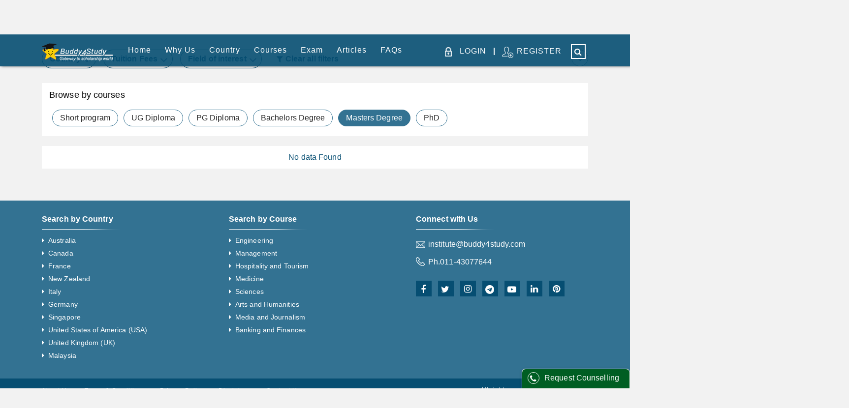

--- FILE ---
content_type: text/html; charset=utf-8
request_url: https://admission.buddy4study.com/courses/turkey/masters-pg-degree/hospitality-and-tourism
body_size: 12449
content:
<!DOCTYPE html><html lang="en"><head><meta charSet="UTF-8"/><meta http-equiv="X-UA-Compatible" content="IE=edge"/><link rel="icon" type="image/png" href="https://www.buddy4study.com/assets/favicon.ico"/><link rel="shortcut icon" href="https://www.buddy4study.com/assets/favicon.ico"/><link rel="apple-touch-icon" href="https://www.buddy4study.com/assets/favicon.ico"/><link rel="apple-touch-icon-precomposed" href="https://www.buddy4study.com/assets/favicon.ico"/><link rel="icon" href="https://www.buddy4study.com/assets/favicon.ico"/><meta name="google-site-verification" content="R8zIKnygkRmjtrUdMyuHMVplZ7Eoz3Rvfuiq8iMQrkc"/><meta name="p:domain_verify" content="512b6a7a5c1defffa71b4fc9fcd1c6e1"/><script type="application/ld+json">{"@context":"https://schema.org","@type":"WebSite","name":"Buddy4Study","alternateName":"","url":"https://admission.buddy4study.com/","potentialAction":{"@type":"SearchAction","target":{"@type":"EntryPoint","urlTemplate":"https://admission.buddy4study.com/e-search?query={search_term}"},"query-input":{"@type":"PropertyValueSpecification","valueName":"search_term","valueRequired":"https://schema.org/True"}}}</script><script type="application/ld+json">{"@context":"https://schema.org","@type":"Organization","url":"https://www.buddy4study.com/","logo":"https://s3-ap-southeast-1.amazonaws.com/buddy4study/static/images/admission/logo.png"}</script><script type="application/ld+json">{"@context":"https://schema.org","@type":"Person","name":"Buddy4Study","url":"https://www.buddy4study.com/","sameAs":["https://www.facebook.com/buddy4study","https://www.linkedin.com/company/buddy4study-com"]}}</script><meta name="viewport" content="width=device-width"/><meta charSet="utf-8"/><title>Study abroad - Top Colleges, Universities &amp; Institutes | Admission In Top Management, Engineering and Medical Colleges</title><meta name="description" content="Get Detailed Information on Top Colleges to study abroad for management, engineering and medical courses"/><meta property="og:url" content="https://admission.buddy4study.com/courses/turkey/masters-pg-degree/hospitality-and-tourism"/><link rel="canonical" href="https://admission.buddy4study.com/courses/turkey/masters-pg-degree/hospitality-and-tourism"/><meta name="robots" content="index,follow"/><meta name="googlebot" content="index,follow"/><meta property="og:title" content="null"/><meta property="og:description" content="null"/><link rel="preload" href="/_next/static/css/2de6f0d5.3a8d73c3.chunk.css" as="style"/><link rel="stylesheet" href="/_next/static/css/2de6f0d5.3a8d73c3.chunk.css" data-n-g=""/><link rel="preload" href="/_next/static/css/styles.b5484ad1.chunk.css" as="style"/><link rel="stylesheet" href="/_next/static/css/styles.b5484ad1.chunk.css" data-n-g=""/><noscript data-n-css="true"></noscript><link rel="preload" href="/_next/static/chunks/main-88d863e840b829e192e7.js" as="script"/><link rel="preload" href="/_next/static/chunks/webpack-9af607422e7aa05630a6.js" as="script"/><link rel="preload" href="/_next/static/chunks/framework.9d1a018123a71b00cdce.js" as="script"/><link rel="preload" href="/_next/static/chunks/75fc9c18.035a92fadf2448379847.js" as="script"/><link rel="preload" href="/_next/static/chunks/484bcb1e.379e809ed2f3aee0e935.js" as="script"/><link rel="preload" href="/_next/static/chunks/8673774c.63952ee2b837c11f6288.js" as="script"/><link rel="preload" href="/_next/static/chunks/ff239f9d.4b4b180f2697bfb0549c.js" as="script"/><link rel="preload" href="/_next/static/chunks/2de6f0d5.00748a1e77ca8afbafe6.js" as="script"/><link rel="preload" href="/_next/static/chunks/9f593097949d7374a473a002058ea24ea0fcb61c.ad03ba0bcae4565d3ff9.js" as="script"/><link rel="preload" href="/_next/static/chunks/e17c1423c851f290f1e974eae2aa82654a11302a.55c62ee107692cf1fab3.js" as="script"/><link rel="preload" href="/_next/static/chunks/c3ddc06b3a848ace523f5dde50972012ed0ac2fb.89adafde51ae75ac24d8.js" as="script"/><link rel="preload" href="/_next/static/chunks/0feff05b10beb1a2ef29e237d974d62c3aaf8031.4ec02b9adab051b7f060.js" as="script"/><link rel="preload" href="/_next/static/chunks/847c86b077cc115ab80a4b5606fe850525158597.713923f6c0bd623113c2.js" as="script"/><link rel="preload" href="/_next/static/chunks/bda6f3816bdbc1cd39aa622fc657ca3b83307304.971c6017a7afcb12c3bf.js" as="script"/><link rel="preload" href="/_next/static/chunks/dfd5b9341b3087d021a1ffb4b7cffda6885af0cd.5ce83356dc6b132c6c8f.js" as="script"/><link rel="preload" href="/_next/static/chunks/80cdcc04ce879e01d1032f85d0b65f486330d993.252efb50286cba2d288c.js" as="script"/><link rel="preload" href="/_next/static/chunks/9c71941cfde3b4aefa5ecc3eaf684968599f8d5a.0a7e28f131a8f588e649.js" as="script"/><link rel="preload" href="/_next/static/chunks/1b5ca42a8658a5f95fe4e856f92161eef9afd2ce.05affefd9f2d93698192.js" as="script"/><link rel="preload" href="/_next/static/chunks/71247caf95475e3ea7f9a0f8a30beb258b23d005.c0af8f49c9de85827815.js" as="script"/><link rel="preload" href="/_next/static/chunks/styles.5851029b6c85b71360ad.js" as="script"/><link rel="preload" href="/_next/static/chunks/pages/_app-6f1d10f2d976ec76cf41.js" as="script"/><link rel="preload" href="/_next/static/chunks/324e28875d5a76bfdf590bbe07f6381e37f1a70e.68f7f99d3ec10032b812.js" as="script"/><link rel="preload" href="/_next/static/chunks/c975448f6227746951a5adace4eeb08a4421fa07.e1c69bf77226589f9036.js" as="script"/><link rel="preload" href="/_next/static/chunks/720dfb2461d2af1d73aa490822403678a65b58ab.b763ea83565077812d07.js" as="script"/><link rel="preload" href="/_next/static/chunks/1622485d84a853438bc968ce38ade56fb277fc5f.7ce17ee2f8d94a1fe3a9.js" as="script"/><link rel="preload" href="/_next/static/chunks/pages/courses/%5BcountryName%5D/%5Blevel%5D/%5BcatagoryName%5D-76d287ec8228470ec9e4.js" as="script"/></head><body><div id="__next"><div><section class="container-fluid header "><section class="container"><section class="row"><section class="col-md-12"><section class="headerWrapper"><a href="https://www.buddy4study.com/"><img src="https://s3-ap-southeast-1.amazonaws.com/buddy4study/static/images/admission/logo.png" alt="Abroad Admission"/></a><article class="spacer"></article><article class="navWrapper"><nav><ul><li><a href="/">Home</a></li><li><a href="/why-us"> <!-- -->Why Us<!-- --> </a></li><li><a href="/courses/[countryName]/[level]/[catagoryName]">Country<!-- --> </a><article class="top-dropdownMenu "><article class="menu-cell"><h5><a href="/study-abroad-details/australia">Australia</a></h5><article class="cell"><span class="labelTitle">Level</span><ul><li><a href="/courses/australia/bachelors-ug-degree">UG Courses in Australia</a></li><li><a href="/courses/australia/masters-pg-degree">PG Courses in Australia<!-- --> </a></li></ul><span class="labelTitle">Top Universities</span><ul><li><a href="/college/australia-the-university-of-queensland-brisbane-1247">The University of Queensland</a></li><li><a href="/college/australia-australian-national-university-acton-1244">Australian National University</a></li><li><a href="/college/australia-monash-university-melbourne-1255">Monash University</a></li></ul><span class="labelTitle">Student Visa</span><ul><li><a target="_blank" href="/study-abroad/student-visa-australia">Australia Study Visa Process</a></li><li><a target="_blank" href="/study-abroad/post-study-work-visa-australia">Post Study Work Visa Australia</a></li></ul><span class="labelTitle">Featured Universities</span><ul><li><a href="/college/australia-deakin-university-burwood-1279">Deakin University</a></li><li><a href="/college/australia-university-of-tasmania-hobart-1260">University of Tasmania</a></li></ul></article></article><article class="menu-cell"><h5><a href="/study-abroad-details/france">France</a></h5><article class="cell"><span class="labelTitle">Level</span><ul><li><a href="/courses/france/bachelors-ug-degree">UG Courses in France</a></li><li><a href="/courses/france/masters-pg-degree">PG Courses in France</a></li></ul><span class="labelTitle">Top Universities</span><ul><li><a href="/college/france-idrac-business-school-amiens-1559">IDRAC Business School</a></li><li><a href="/college/france-essec-business-school-cergy-1502">ESSEC Business School</a></li><li><a href="/college/france-isc-paris-business-school-paris-1507">ISC Paris Business School</a></li></ul><span class="labelTitle">Featured Universities</span><ul><li><a href="/college/france-essca-angers-campus-angers-1498">ESSCA School Of Manegement</a></li><li><a href="/college/france-em-normandie-business-school-le-havre-1513">EM Normandie Business School</a></li></ul></article></article><article class="menu-cell"><h5><a href="/study-abroad-details/new-zealand">New Zealand</a></h5><article class="cell"><span class="labelTitle">Level</span><ul><li><a href="/courses/new-zealand/bachelors-ug-degree">UG Courses in New Zealand</a></li><li><a href="/courses/new-zealand/masters-pg-degree">PG Courses in New Zealand</a></li></ul><span class="labelTitle">Top Universities</span><ul><li><a href="/college/new-zealand-weltec-lower-hutt-1661">Wellington Institute of Technology (WelTec)</a></li><li><a href="/college/new-zealand-western-institute-of-technology-taranaki-new-plymouth-1219">Western Institute of Technology, Taranaki</a></li></ul><span class="labelTitle">Student Visa</span><ul><li><a target="_blank" href="/study-abroad/post-study-work-visa-nz">Post-Study Work Visa NZ<!-- --> </a></li></ul><span class="labelTitle">Featured Universities</span><ul><li><a href="/college/new-zealand-waikato-institute-of-education-hamilton-371">Waikato Institute of Education<!-- --> </a></li><li><a href="/college/new-zealand-north-tec-whangarei-1216">North Tec<!-- --> </a></li></ul></article></article><article class="menu-cell"><h5><a href="/study-abroad-details/canada">Canada</a></h5><article class="cell"><span class="labelTitle">Level</span><ul><li><a href="/courses/canada/bachelors-ug-degree">UG Courses in Canada</a></li><li><a href="/courses/canada/masters-pg-degree">PG Courses in Canada</a></li></ul><span class="labelTitle">Top Universities</span><ul><li><a href="/college/canada-university-of-victoria-oak-bay-1544">University of Victoria<!-- --> </a></li><li><a href="/college/canada-thompson-rivers-university-kamloops-1631">Thompson Rivers University<!-- --> </a></li><li><a href="/college/canada-university-of-ontario-institute-of-technology-oshawa-1619">University of Ontario Institute of Technology</a></li></ul><span class="labelTitle">Student Visa</span><ul><li><a target="_blank" href="/study-abroad/canada-student-visa"> <!-- -->Canada Student Visa</a></li><li><a target="_blank" href="/study-abroad/post-graduate-work-permit-canada"> <!-- -->Post Graduate Work Permit Canada</a></li></ul><span class="labelTitle">Featured Universities</span><ul><li><a href="/college/canada-the-presbyterian-college-montreal-170">The Presbyterian College</a></li><li><a href="/college/canada-dorset-college-vancouver-295">Dorset College<!-- --> </a></li></ul></article></article><article class="menu-cell"><h5>Other top study abroad destinations</h5><article class="cell"><ul><li><a href="/study-abroad-details/germany">Study abroad in Germany<!-- --> </a></li><li><a href="/study-abroad-details/uk">Study abroad in United Kingdom</a></li><li><a href="/study-abroad-details/usa">Study abroad in USA<!-- --> </a></li><li><a href="/study-abroad-details/ireland">Study abroad in Ireland<!-- --> </a></li></ul></article></article></article></li><li><a href="/courses">Courses</a><article class="top-dropdownMenu course"><article class="menu-cell"><h5>MS</h5><article class="cell"><ul><li><a href="/courses/australia/masters-pg-degree/sciences">MS in Australia</a></li><li><a href="/courses/france/masters-pg-degree/sciences"> <!-- -->MS in France</a></li><li><a href="/courses/new-zealand/masters-pg-degree/sciences">MS in New Zealand</a></li><li><a href="/courses/canada/masters-pg-degree/sciences">MS in Canada</a></li></ul></article></article><article class="menu-cell"><h5>MBA</h5><article class="cell"><ul><li><a href="/courses/australia/masters-pg-degree/management"> <!-- -->MBA in Australia</a></li><li><a href="/courses/france/masters-pg-degree/management">MBA in France</a></li><li><a href="/courses/new-zealand/masters-pg-degree/management">MBA in New Zealand</a></li><li><a href="/courses/canada/masters-pg-degree/management">MBA in Canada<!-- --> </a></li></ul></article></article><article class="menu-cell"><h5>Colleges</h5><article class="cell"><ul><li><a href="/category/engineering">Top Engineering Colleges<!-- --> </a></li><li><a href="/category/arts-and-humanities">Top Arts Colleges<!-- --> </a></li><li><a href="/category/management">Top Management Colleges</a></li><li><a href="/category/sciences">Top Science Colleges</a></li></ul></article></article><article class="menu-cell"><h5>Featured Courses</h5><article class="cell"><ul><li><a href="/course/australia-the-university-of-queensland-brisbane-1247/masters-degree-master-of-business-administration-mba-8889"> <!-- -->Master of Business Administration, The University of Queensland, Australia</a></li><li><a href="/course/united-states-northern-arizona-university-arizona-1264/masters-degree-master-of-science-in-mechanical-engineering-6620"> <!-- -->MS in Mechanical Engineering, Northern Arizona University, United States</a></li><li><a href="/course/australia-monash-university-melbourne-1255/masters-degree-master-of-tourism-10172"> <!-- -->Master of Tourism, Monash University, Australia</a></li><li><a href="/course/canada-university-of-victoria-oak-bay-1544/bachelors-degree-bachelor-of-engineering-b-eng-in-electrical-engineering-14430"> <!-- -->Bachelor of Engineering (B.Eng) in Electrical Engineering, University of Victoria, Canada<!-- --> </a></li><li><a href="/course/new-zealand-western-institute-of-technology-taranaki-new-plymouth-1219/under-graduate-diploma-new-zealand-diploma-in-engineering-mechanical-l6-5908">New Zealand Diploma in Engineering (Mechanical), Western Institute of Technology Taranaki, New Zealand</a></li></ul></article></article></article></li><li class="examMenuPos"><a href="/courses/[countryName]/[level]/[catagoryName]">Exam</a><article class="top-dropdownMenu prep"><article class="menu-cell"><article class="cell"><ul><li><a target="_blank" href="/study-abroad/ielts-preparation">IELTS</a></li><li><a target="_blank" href="/study-abroad/pte-exam">PTE</a></li><li><a target="_blank" href="/study-abroad/gre-syllabus">GRE</a></li><li><a target="_blank" href="/study-abroad/toefl-preparation">TOEFL</a></li><li><a target="_blank" href="https://www.buddy4study.com/article/sat-in-india">SAT</a></li><li><a target="_blank" href="/study-abroad/gmat-preparation">GMAT</a></li><li><a target="_blank" href="https://www.buddy4study.com/article/lsat">LSAT</a></li><li><a target="_blank" href="/study-abroad/mcat-registration">MCAT</a></li></ul></article></article></article></li><li><a target="_blank" href="/study-abroad">Articles</a></li><li><a href="/faqs">FAQs</a></li><li class="searchCell"><a class="fa fa-search notification"></a></li></ul><ul class="defaultNav"><li><a>LOGIN</a><dd class="line"></dd><a href="/login">REGISTER</a></li></ul></nav></article><article class="drawer "><nav><ul><li><a href="/">Home</a></li><li><a href="/why-us"> <!-- -->Why Us<!-- --> </a></li><li><a href="/courses/[countryName]/[level]/[catagoryName]">Country<!-- --> </a><article class="top-dropdownMenu "><article class="menu-cell"><h5><a href="/study-abroad-details/australia">Australia</a></h5><article class="cell"><span class="labelTitle">Level</span><ul><li><a href="/courses/australia/bachelors-ug-degree">UG Courses in Australia</a></li><li><a href="/courses/australia/masters-pg-degree">PG Courses in Australia<!-- --> </a></li></ul><span class="labelTitle">Top Universities</span><ul><li><a href="/college/australia-the-university-of-queensland-brisbane-1247">The University of Queensland</a></li><li><a href="/college/australia-australian-national-university-acton-1244">Australian National University</a></li><li><a href="/college/australia-monash-university-melbourne-1255">Monash University</a></li></ul><span class="labelTitle">Student Visa</span><ul><li><a target="_blank" href="/study-abroad/student-visa-australia">Australia Study Visa Process</a></li><li><a target="_blank" href="/study-abroad/post-study-work-visa-australia">Post Study Work Visa Australia</a></li></ul><span class="labelTitle">Featured Universities</span><ul><li><a href="/college/australia-deakin-university-burwood-1279">Deakin University</a></li><li><a href="/college/australia-university-of-tasmania-hobart-1260">University of Tasmania</a></li></ul></article></article><article class="menu-cell"><h5><a href="/study-abroad-details/france">France</a></h5><article class="cell"><span class="labelTitle">Level</span><ul><li><a href="/courses/france/bachelors-ug-degree">UG Courses in France</a></li><li><a href="/courses/france/masters-pg-degree">PG Courses in France</a></li></ul><span class="labelTitle">Top Universities</span><ul><li><a href="/college/france-idrac-business-school-amiens-1559">IDRAC Business School</a></li><li><a href="/college/france-essec-business-school-cergy-1502">ESSEC Business School</a></li><li><a href="/college/france-isc-paris-business-school-paris-1507">ISC Paris Business School</a></li></ul><span class="labelTitle">Featured Universities</span><ul><li><a href="/college/france-essca-angers-campus-angers-1498">ESSCA School Of Manegement</a></li><li><a href="/college/france-em-normandie-business-school-le-havre-1513">EM Normandie Business School</a></li></ul></article></article><article class="menu-cell"><h5><a href="/study-abroad-details/new-zealand">New Zealand</a></h5><article class="cell"><span class="labelTitle">Level</span><ul><li><a href="/courses/new-zealand/bachelors-ug-degree">UG Courses in New Zealand</a></li><li><a href="/courses/new-zealand/masters-pg-degree">PG Courses in New Zealand</a></li></ul><span class="labelTitle">Top Universities</span><ul><li><a href="/college/new-zealand-weltec-lower-hutt-1661">Wellington Institute of Technology (WelTec)</a></li><li><a href="/college/new-zealand-western-institute-of-technology-taranaki-new-plymouth-1219">Western Institute of Technology, Taranaki</a></li></ul><span class="labelTitle">Student Visa</span><ul><li><a target="_blank" href="/study-abroad/post-study-work-visa-nz">Post-Study Work Visa NZ<!-- --> </a></li></ul><span class="labelTitle">Featured Universities</span><ul><li><a href="/college/new-zealand-waikato-institute-of-education-hamilton-371">Waikato Institute of Education<!-- --> </a></li><li><a href="/college/new-zealand-north-tec-whangarei-1216">North Tec<!-- --> </a></li></ul></article></article><article class="menu-cell"><h5><a href="/study-abroad-details/canada">Canada</a></h5><article class="cell"><span class="labelTitle">Level</span><ul><li><a href="/courses/canada/bachelors-ug-degree">UG Courses in Canada</a></li><li><a href="/courses/canada/masters-pg-degree">PG Courses in Canada</a></li></ul><span class="labelTitle">Top Universities</span><ul><li><a href="/college/canada-university-of-victoria-oak-bay-1544">University of Victoria<!-- --> </a></li><li><a href="/college/canada-thompson-rivers-university-kamloops-1631">Thompson Rivers University<!-- --> </a></li><li><a href="/college/canada-university-of-ontario-institute-of-technology-oshawa-1619">University of Ontario Institute of Technology</a></li></ul><span class="labelTitle">Student Visa</span><ul><li><a target="_blank" href="/study-abroad/canada-student-visa"> <!-- -->Canada Student Visa</a></li><li><a target="_blank" href="/study-abroad/post-graduate-work-permit-canada"> <!-- -->Post Graduate Work Permit Canada</a></li></ul><span class="labelTitle">Featured Universities</span><ul><li><a href="/college/canada-the-presbyterian-college-montreal-170">The Presbyterian College</a></li><li><a href="/college/canada-dorset-college-vancouver-295">Dorset College<!-- --> </a></li></ul></article></article><article class="menu-cell"><h5>Other top study abroad destinations</h5><article class="cell"><ul><li><a href="/study-abroad-details/germany">Study abroad in Germany<!-- --> </a></li><li><a href="/study-abroad-details/uk">Study abroad in United Kingdom</a></li><li><a href="/study-abroad-details/usa">Study abroad in USA<!-- --> </a></li><li><a href="/study-abroad-details/ireland">Study abroad in Ireland<!-- --> </a></li></ul></article></article></article></li><li><a href="/courses">Courses</a><article class="top-dropdownMenu course"><article class="menu-cell"><h5>MS</h5><article class="cell"><ul><li><a href="/courses/australia/masters-pg-degree/sciences">MS in Australia</a></li><li><a href="/courses/france/masters-pg-degree/sciences"> <!-- -->MS in France</a></li><li><a href="/courses/new-zealand/masters-pg-degree/sciences">MS in New Zealand</a></li><li><a href="/courses/canada/masters-pg-degree/sciences">MS in Canada</a></li></ul></article></article><article class="menu-cell"><h5>MBA</h5><article class="cell"><ul><li><a href="/courses/australia/masters-pg-degree/management"> <!-- -->MBA in Australia</a></li><li><a href="/courses/france/masters-pg-degree/management">MBA in France</a></li><li><a href="/courses/new-zealand/masters-pg-degree/management">MBA in New Zealand</a></li><li><a href="/courses/canada/masters-pg-degree/management">MBA in Canada<!-- --> </a></li></ul></article></article><article class="menu-cell"><h5>Colleges</h5><article class="cell"><ul><li><a href="/category/engineering">Top Engineering Colleges<!-- --> </a></li><li><a href="/category/arts-and-humanities">Top Arts Colleges<!-- --> </a></li><li><a href="/category/management">Top Management Colleges</a></li><li><a href="/category/sciences">Top Science Colleges</a></li></ul></article></article><article class="menu-cell"><h5>Featured Courses</h5><article class="cell"><ul><li><a href="/course/australia-the-university-of-queensland-brisbane-1247/masters-degree-master-of-business-administration-mba-8889"> <!-- -->Master of Business Administration, The University of Queensland, Australia</a></li><li><a href="/course/united-states-northern-arizona-university-arizona-1264/masters-degree-master-of-science-in-mechanical-engineering-6620"> <!-- -->MS in Mechanical Engineering, Northern Arizona University, United States</a></li><li><a href="/course/australia-monash-university-melbourne-1255/masters-degree-master-of-tourism-10172"> <!-- -->Master of Tourism, Monash University, Australia</a></li><li><a href="/course/canada-university-of-victoria-oak-bay-1544/bachelors-degree-bachelor-of-engineering-b-eng-in-electrical-engineering-14430"> <!-- -->Bachelor of Engineering (B.Eng) in Electrical Engineering, University of Victoria, Canada<!-- --> </a></li><li><a href="/course/new-zealand-western-institute-of-technology-taranaki-new-plymouth-1219/under-graduate-diploma-new-zealand-diploma-in-engineering-mechanical-l6-5908">New Zealand Diploma in Engineering (Mechanical), Western Institute of Technology Taranaki, New Zealand</a></li></ul></article></article></article></li><li class="examMenuPos"><a href="/courses/[countryName]/[level]/[catagoryName]">Exam</a><article class="top-dropdownMenu prep"><article class="menu-cell"><article class="cell"><ul><li><a target="_blank" href="/study-abroad/ielts-preparation">IELTS</a></li><li><a target="_blank" href="/study-abroad/pte-exam">PTE</a></li><li><a target="_blank" href="/study-abroad/gre-syllabus">GRE</a></li><li><a target="_blank" href="/study-abroad/toefl-preparation">TOEFL</a></li><li><a target="_blank" href="https://www.buddy4study.com/article/sat-in-india">SAT</a></li><li><a target="_blank" href="/study-abroad/gmat-preparation">GMAT</a></li><li><a target="_blank" href="https://www.buddy4study.com/article/lsat">LSAT</a></li><li><a target="_blank" href="/study-abroad/mcat-registration">MCAT</a></li></ul></article></article></article></li><li><a target="_blank" href="/study-abroad">Articles</a></li><li><a href="/faqs">FAQs</a></li><li class="searchCell"><a class="fa fa-search notification"></a></li></ul><ul class="defaultNav"><li><a>LOGIN</a><dd class="line"></dd><a href="/login">REGISTER</a></li></ul></nav></article><article class="backdrop "></article><article class="menu-toggle "><article class="hamburger"></article></article><li class="mobosearchCell"><a class="fa fa-search notification"></a></li></section></section></section></section></section><section class="loader-overlay"><article id="loading-bar-spinner"><article class="spinner-icon"></article></article></section><main><div></div><section class="loader-overlay"><article id="loading-bar-spinner"><article class="spinner-icon"></article></article></section><section class="container-fluid boxRow"><section class="container"><section id="courseList" class="row"><h1 class="titleTextWrapper"><span>Masters Degree hospitality and tourism<!-- --> Courses<i class="courseInText">in</i><i class="countryName">turkey</i></span></h1><section class="col-md-12 col-sm-12 isMobileshow filterMobileWrapper "><article class="drawerClose"><article class="close"></article></article><article class="filterWrapper"><article class="flexBoxWrapper"><article class="filterBox"><h2 class=""><i></i>Country</h2><article class="filterBoxIn boxPadding "><article class="optionWrapper"><p class="messageLabel">Select countries of your interest (Max:6)</p><div class="Select form-control selectCtrl is-clearable is-searchable Select--multi"><div class="Select-control"><div class="Select-multi-value-wrapper" id="react-select-77586--value"><div class="Select-placeholder">Type Country</div><div class="Select-input" style="display:inline-block"><input aria-activedescendant="react-select-77586--value" aria-expanded="false" aria-haspopup="false" aria-owns="" role="combobox" value="" style="box-sizing:content-box;width:5px"/><div style="position:absolute;top:0;left:0;visibility:hidden;height:0;overflow:scroll;white-space:pre"></div></div></div><span class="Select-arrow-zone"><span class="Select-arrow"></span></span></div></div></article></article></article><article class="filterBox"><h2 class=""><i></i>Tuition Fees</h2><article class="filterBoxIn "><article class="optionWrapper boxAlign"><label for="budget-9" class="radio selected">No Budget Constraints<input type="radio" id="budget-9" name="budget" value="" checked=""/><i></i></label><label for="budget-1" class="radio ">Upto 5 Lakh INR<input type="radio" id="budget-1" name="budget" value="500000"/><i></i></label><label for="budget-2" class="radio ">Upto 10 Lakh INR<input type="radio" id="budget-2" name="budget" value="1000000"/><i></i></label><label for="budget-3" class="radio ">Upto 15 Lakh INR<input type="radio" id="budget-3" name="budget" value="1500000"/><i></i></label><label for="budget-4" class="radio ">Upto 25 Lakh INR<input type="radio" id="budget-4" name="budget" value="2500000"/><i></i></label><label for="budget-5" class="radio ">Upto 35 Lakh INR<input type="radio" id="budget-5" name="budget" value="3500000"/><i></i></label><label for="budget-6" class="radio ">Upto 55 Lakh INR<input type="radio" id="budget-6" name="budget" value="5500000"/><i></i></label><label for="budget-7" class="radio ">More than 55Lakh INR<input type="radio" id="budget-7" name="budget" value="5600000"/><i></i></label></article></article></article><article class="filterBox"><h2 class=""><i></i>Field of interest</h2><article class="filterBoxIn boxPadding "><article class="optionWrapper courseSubCategory"><p class="messageLabel">Select Field of interest</p><div class="Select form-control selectCtrl is-clearable is-searchable Select--multi"><div class="Select-control"><div class="Select-multi-value-wrapper" id="react-select-77587--value"><div class="Select-placeholder">Type Field of interest</div><div class="Select-input" style="display:inline-block"><input aria-activedescendant="react-select-77587--value" aria-expanded="false" aria-haspopup="false" aria-owns="" role="combobox" value="" style="box-sizing:content-box;width:5px"/><div style="position:absolute;top:0;left:0;visibility:hidden;height:0;overflow:scroll;white-space:pre"></div></div></div><span class="Select-arrow-zone"><span class="Select-arrow"></span></span></div></div></article></article></article><article class="filterOpt"><span><i class="fa fa-filter" aria-hidden="true"></i> Clear all filters</span><span><i class="fa fa-filter" aria-hidden="true"></i> Filters</span></article><article class="ctrlCard"><span></span><span><button>Reset</button><button>Apply</button></span></article></article></article></section><article class="backdrop "></article><section class="col-md-12 col-sm-12 boxWidth"><article class="listWrapper"><article class="searchSortCtrlWrapper "><h4 class="titleTextWrapper titleText"><span>Masters Degree hospitality and tourism<!-- --> Courses<i class="courseInText">in</i><i class="countryName">turkey</i></span></h4><button class="btnArrowWrapper mobo"><i class="fa fa-angle-down" aria-hidden="true"></i></button><span class="spacer"></span><span class="filterMobile">Filters</span></article><article class="degreeCourseCategory table-responsive table-responsive-sm table-responsive-md table-responsive-lg table-responsive-xl tableSlideUp"><table class="table"><thead><tr><th scope="col">Courses</th><th scope="col">No. of Courses</th></tr></thead><tbody><tr><td colSpan="2"><span class="noCategory">No category available.</span></td></tr></tbody></table></article><article class="browserByCourses"><h3>Browse by courses</h3><article class="courseLevelFilter"><label for="degree-6" class="checkbox"><input type="checkbox" id="degree-6" name="courseLevel" value="6"/><i>Short program</i></label><label for="degree-5" class="checkbox"><input type="checkbox" id="degree-5" name="courseLevel" value="5"/><i>UG Diploma</i></label><label for="degree-3" class="checkbox"><input type="checkbox" id="degree-3" name="courseLevel" value="3"/><i>PG Diploma</i></label><label for="degree-4" class="checkbox"><input type="checkbox" id="degree-4" name="courseLevel" value="4"/><i>Bachelors Degree</i></label><label for="degree-2" class="checkbox"><input type="checkbox" id="degree-2" name="courseLevel" value="2"/><i>Masters Degree</i></label><label for="degree-1" class="checkbox"><input type="checkbox" id="degree-1" name="courseLevel" value="1"/><i>PhD</i></label></article></article><article class="listWidth"></article></article></section></section></section></section></main><section class="container-fluid footer"><section class="linksWrapper equalPadding"><section class="container"><section class="row"><section class="col-md-4 col-sm-12"><h3>Search by Country</h3><ul><li><a href="/courses/australia">Australia</a></li><li><a href="/courses/canada">Canada</a></li><li><a href="/courses/france">France</a></li><li><a href="/courses/new-zealand">New Zealand</a></li><li><a href="/courses/italy">Italy</a></li><li><a href="/courses/germany">Germany</a></li><li><a href="/courses/singapore">Singapore</a></li><li><a href="/courses/USA">United States of America (USA)</a></li><li><a href="/courses/UK">United Kingdom (UK)</a></li><li><a href="/courses/malaysia">Malaysia</a></li></ul></section><section class="col-md-4 col-sm-12 topMargin"><h3>Search by Course</h3><ul><li><a href="/category/engineering"> <!-- -->Engineering</a></li><li><a href="/category/management"> <!-- -->Management</a></li><li><a href="/category/hospitality-and-tourism"> <!-- -->Hospitality and Tourism</a></li><li><a href="/category/medicine"> <!-- -->Medicine</a></li><li><a href="/category/sciences"> <!-- -->Sciences</a></li><li><a href="/category/arts-and-humanities"> <!-- -->Arts and Humanities</a></li><li><a href="/category/media-and-journalism"> <!-- -->Media and Journalism</a></li><li><a href="/category/banking-and-finances"> <!-- -->Banking and Finances</a></li></ul></section><section class="col-md-4 col-sm-12 topMargin"><h3>Connect with Us</h3><article class="contactWrapper"><a class="email" href="mailto:institute@buddy4study.com">institute@buddy4study.com</a><span class="phone">Ph.<a href="tel:01143077644">011-43077644</a></span></article><article class="socialWrapper"><a target="_blank" title="Facebook" class="facebook" href="https://www.facebook.com/buddy4study"></a><a target="_blank" title="Twitter" class="twitter" href="https://twitter.com/buddy4study"></a><a target="_blank" title="instagram" class="instagram" href="https://www.instagram.com/Buddy4StudyOfficial"></a><a target="_blank" title="Telegram" class="telegram" href="https://t.me/scholarshipalerts"></a><a target="_blank" title="youtube" class="youtube" href="https://www.youtube.com/user/buddy4study"></a><a target="_blank" title="Linkedin" class="linkedin" href="https://www.linkedin.com/company/buddy4study-com"></a><a target="_blank" title="pinterest" class="pinterest" href="https://in.pinterest.com/Buddy4StudyOfficial"></a></article></section></section></section></section><section class="copyrightWrapper"><section class="container"><section class="row"><section class="col-md-7 col-sm-12"><ul><li><a href="/aboutus">About Us</a></li><li><a href="/terms-and-conditions">Terms &amp; Conditions</a></li><li><a href="/privacy-policy">Privacy Policy</a></li><li><a href="/disclaimer">Disclaimer</a></li><li><a href="/contact-us">Contact Us </a></li></ul></section><section class="col-md-5 col-sm-12"><p>All rights reserved © Buddy4Study</p></section></section></section></section><section class="footerDisclaimerWrapper"><section class="container"><h4 class="title"><i>ⅈ</i>Disclaimer</h4><article><p class="ellipsis">Buddy4Study shall neither be responsible nor liable for any inaccuracy in the information provided here and therefore the students / institutes / colleges are requested to independently cross-validate the information from the respective schools / colleges / institutions before applying to any scholarship / admission displayed here. Buddy4Study, its directors, employees, agents and other representatives shall not be liable for any action taken, cost / expenses / losses incurred by you.</p><span class="readMore">[ Read more ]</span></article></section></section></section></div></div><script id="__NEXT_DATA__" type="application/json">{"props":{"isServer":true,"initialState":{"getSeoTagsReducer":{"type":"GET_SEO_TAGS_SUCCEEDED"},"newEducationReducer":{"showLoader":false,"data":null},"countryDetailAboutReducer":{"showLoader":false,"type":null,"countryDetailAbout":null},"universityReducer":{"showLoader":false,"type":null,"universityData":null,"countryList":null},"filterCountryListReducer":{"showLoader":false,"type":"GET_COURSE_SUBCAT_SUCCEEDED","countryList":[{"id":10,"iso2":"AG","shortName":"Antigua and Barbuda","numcode":"028","callingCode":"1+268","countrySlug":null,"countryFlag":null},{"id":14,"iso2":"AU","shortName":"Australia","numcode":"036","callingCode":"61","countrySlug":null,"countryFlag":null},{"id":16,"iso2":"AZ","shortName":"Azerbaijan","numcode":"031","callingCode":"994","countrySlug":null,"countryFlag":null},{"id":18,"iso2":"BH","shortName":"Bahrain","numcode":"048","callingCode":"973","countrySlug":null,"countryFlag":null},{"id":20,"iso2":"BB","shortName":"Barbados","numcode":"052","callingCode":"1+246","countrySlug":null,"countryFlag":null},{"id":22,"iso2":"BE","shortName":"Belgium","numcode":"056","callingCode":"32","countrySlug":null,"countryFlag":null},{"id":35,"iso2":"BG","shortName":"Bulgaria","numcode":"100","callingCode":"359","countrySlug":null,"countryFlag":null},{"id":40,"iso2":"CA","shortName":"Canada","numcode":"124","callingCode":"1","countrySlug":null,"countryFlag":null},{"id":46,"iso2":"CN","shortName":"China","numcode":"156","callingCode":"86","countrySlug":null,"countryFlag":null},{"id":55,"iso2":"HR","shortName":"Croatia","numcode":"191","callingCode":"385","countrySlug":null,"countryFlag":null},{"id":58,"iso2":"CY","shortName":"Cyprus","numcode":"196","callingCode":"357","countrySlug":null,"countryFlag":null},{"id":59,"iso2":"CZ","shortName":"Czech Republic","numcode":"203","callingCode":"420","countrySlug":null,"countryFlag":null},{"id":61,"iso2":"DK","shortName":"Denmark","numcode":"208","callingCode":"45","countrySlug":null,"countryFlag":null},{"id":66,"iso2":"EG","shortName":"Egypt","numcode":"818","callingCode":"20","countrySlug":null,"countryFlag":null},{"id":75,"iso2":"FI","shortName":"Finland","numcode":"246","callingCode":"358","countrySlug":null,"countryFlag":null},{"id":76,"iso2":"FR","shortName":"France","numcode":"250","callingCode":"33","countrySlug":null,"countryFlag":null},{"id":82,"iso2":"GE","shortName":"Georgia","numcode":"268","callingCode":"995","countrySlug":null,"countryFlag":null},{"id":83,"iso2":"DE","shortName":"Germany","numcode":"276","callingCode":"49","countrySlug":null,"countryFlag":null},{"id":84,"iso2":"GH","shortName":"Ghana","numcode":"288","callingCode":"233","countrySlug":null,"countryFlag":null},{"id":86,"iso2":"GR","shortName":"Greece","numcode":"300","callingCode":"30","countrySlug":null,"countryFlag":null},{"id":95,"iso2":"GY","shortName":"Guyana","numcode":"328","callingCode":"592","countrySlug":null,"countryFlag":null},{"id":99,"iso2":"HK","shortName":"Hong Kong","numcode":"344","callingCode":"852","countrySlug":null,"countryFlag":null},{"id":100,"iso2":"HU","shortName":"Hungary","numcode":"348","callingCode":"36","countrySlug":null,"countryFlag":null},{"id":102,"iso2":"IN","shortName":"India","numcode":"356","callingCode":"91","countrySlug":null,"countryFlag":null},{"id":103,"iso2":"ID","shortName":"Indonesia","numcode":"360","callingCode":"62","countrySlug":null,"countryFlag":null},{"id":106,"iso2":"IE","shortName":"Ireland","numcode":"372","callingCode":"353","countrySlug":null,"countryFlag":null},{"id":108,"iso2":"IL","shortName":"Israel","numcode":"376","callingCode":"972","countrySlug":null,"countryFlag":null},{"id":109,"iso2":"IT","shortName":"Italy","numcode":"380","callingCode":"39","countrySlug":null,"countryFlag":null},{"id":110,"iso2":"JM","shortName":"Jamaica","numcode":"388","callingCode":"1+876","countrySlug":null,"countryFlag":null},{"id":111,"iso2":"JP","shortName":"Japan","numcode":"392","callingCode":"81","countrySlug":null,"countryFlag":null},{"id":117,"iso2":"XK","shortName":"Kosovo","numcode":"---","callingCode":"381","countrySlug":null,"countryFlag":null},{"id":121,"iso2":"LV","shortName":"Latvia","numcode":"428","callingCode":"371","countrySlug":null,"countryFlag":null},{"id":128,"iso2":"LU","shortName":"Luxembourg","numcode":"442","callingCode":"352","countrySlug":null,"countryFlag":null},{"id":130,"iso2":"MK","shortName":"Macedonia","numcode":"807","callingCode":"389","countrySlug":null,"countryFlag":null},{"id":133,"iso2":"MY","shortName":"Malaysia","numcode":"458","callingCode":"60","countrySlug":null,"countryFlag":null},{"id":136,"iso2":"MT","shortName":"Malta","numcode":"470","callingCode":"356","countrySlug":null,"countryFlag":null},{"id":140,"iso2":"MU","shortName":"Mauritius","numcode":"480","callingCode":"230","countrySlug":null,"countryFlag":null},{"id":155,"iso2":"NL","shortName":"Netherlands","numcode":"528","callingCode":"31","countrySlug":null,"countryFlag":null},{"id":157,"iso2":"NZ","shortName":"New Zealand","numcode":"554","callingCode":"64","countrySlug":null,"countryFlag":null},{"id":166,"iso2":"OM","shortName":"Oman","numcode":"512","callingCode":"968","countrySlug":null,"countryFlag":null},{"id":176,"iso2":"PL","shortName":"Poland","numcode":"616","callingCode":"48","countrySlug":null,"countryFlag":null},{"id":177,"iso2":"PT","shortName":"Portugal","numcode":"620","callingCode":"351","countrySlug":null,"countryFlag":null},{"id":181,"iso2":"RO","shortName":"Romania","numcode":"642","callingCode":"40","countrySlug":null,"countryFlag":null},{"id":182,"iso2":"RU","shortName":"Russia","numcode":"643","callingCode":"7","countrySlug":null,"countryFlag":null},{"id":190,"iso2":"VC","shortName":"Saint Vincent and the Grenadines","numcode":"670","callingCode":"1+784","countrySlug":null,"countryFlag":null},{"id":199,"iso2":"SG","shortName":"Singapore","numcode":"702","callingCode":"65","countrySlug":null,"countryFlag":null},{"id":205,"iso2":"ZA","shortName":"South Africa","numcode":"710","callingCode":"27","countrySlug":null,"countryFlag":null},{"id":207,"iso2":"KR","shortName":"South Korea","numcode":"410","callingCode":"82","countrySlug":null,"countryFlag":null},{"id":209,"iso2":"ES","shortName":"Spain","numcode":"724","callingCode":"34","countrySlug":null,"countryFlag":null},{"id":210,"iso2":"LK","shortName":"Sri Lanka","numcode":"144","callingCode":"94","countrySlug":null,"countryFlag":null},{"id":215,"iso2":"SE","shortName":"Sweden","numcode":"752","callingCode":"46","countrySlug":null,"countryFlag":null},{"id":216,"iso2":"CH","shortName":"Switzerland","numcode":"756","callingCode":"41","countrySlug":null,"countryFlag":null},{"id":221,"iso2":"TH","shortName":"Thailand","numcode":"764","callingCode":"66","countrySlug":null,"countryFlag":null},{"id":227,"iso2":"TN","shortName":"Tunisia","numcode":"788","callingCode":"216","countrySlug":null,"countryFlag":null},{"id":228,"iso2":"TR","shortName":"Turkey","numcode":"792","callingCode":"90","countrySlug":null,"countryFlag":null},{"id":233,"iso2":"UA","shortName":"Ukraine","numcode":"804","callingCode":"380","countrySlug":null,"countryFlag":null},{"id":234,"iso2":"AE","shortName":"United Arab Emirates","numcode":"784","callingCode":"971","countrySlug":null,"countryFlag":null},{"id":235,"iso2":"GB","shortName":"United Kingdom","numcode":"826","callingCode":"44","countrySlug":null,"countryFlag":null},{"id":236,"iso2":"US","shortName":"United States","numcode":"840","callingCode":"1","countrySlug":null,"countryFlag":null},{"id":239,"iso2":"UZ","shortName":"Uzbekistan","numcode":"860","callingCode":"998","countrySlug":null,"countryFlag":null},{"id":243,"iso2":"VN","shortName":"Vietnam","numcode":"704","callingCode":"84","countrySlug":null,"countryFlag":null}],"subcatList":{"courseSubCategories":[{"id":50,"name":"Culinary Arts","slug":"culinary-arts","courseCategoryId":8},{"id":6,"name":"Civil Engineering","slug":"civil-engineering","courseCategoryId":1},{"id":10,"name":"Environmental Engineering","slug":"environmental-engineering","courseCategoryId":1},{"id":8,"name":"Electrical Engineering","slug":"electrical-engineering","courseCategoryId":1},{"id":15,"name":"Mechanical Engineering","slug":"mechanical-engineering","courseCategoryId":1},{"id":25,"name":"Chemistry","slug":"chemistry","courseCategoryId":2},{"id":23,"name":"Biology","slug":"biology","courseCategoryId":2},{"id":34,"name":"Mathematics","slug":"mathematics","courseCategoryId":2},{"id":40,"name":"Physics","slug":"physics","courseCategoryId":2},{"id":98,"name":"Archaeology","slug":"archaeology","courseCategoryId":4},{"id":95,"name":"Food Science","slug":"food-science","courseCategoryId":2},{"id":56,"name":"History","slug":"history","courseCategoryId":4},{"id":147,"name":"Hospitality Management","slug":"hospitality-management","courseCategoryId":8},{"id":13,"name":"Information Technology (IT) Engineering","slug":"information-technology-(it)-engineering","courseCategoryId":1},{"id":65,"name":"Economics","slug":"economics","courseCategoryId":3},{"id":70,"name":"International Business","slug":"international-business","courseCategoryId":3},{"id":72,"name":"Marketing Management","slug":"marketing-management","courseCategoryId":3},{"id":90,"name":"Analytics and Data Sciences","slug":"analytics-and-data-sciences","courseCategoryId":2},{"id":71,"name":"Business Administration","slug":"business-administration","courseCategoryId":3},{"id":145,"name":"General Management","slug":"general-management","courseCategoryId":3},{"id":7,"name":"Computer Science Engineering","slug":"computer-science-engineering","courseCategoryId":1},{"id":93,"name":"Foundation Programs","slug":"foundation-programs","courseCategoryId":11},{"id":79,"name":"Languages","slug":"languages","courseCategoryId":4},{"id":78,"name":"Education, Teaching and assistantship","slug":"education-teaching-and-assistantship","courseCategoryId":4},{"id":11,"name":"Gaming Design-Animation-and-Game-Studies","slug":"gaming-design-animation-and-game-studies","courseCategoryId":1},{"id":45,"name":"Anthropology","slug":"anthropology","courseCategoryId":4},{"id":63,"name":"Sociology","slug":"sociology","courseCategoryId":4},{"id":60,"name":"Audio, Sound and Music Production","slug":"audio-sound-and-music-production","courseCategoryId":9},{"id":62,"name":"Philosophy","slug":"philosophy","courseCategoryId":4},{"id":97,"name":"Political Science","slug":"political-science","courseCategoryId":4},{"id":57,"name":"TV and Radio Broadcast Media","slug":"tv-and-radio-broadcast-media","courseCategoryId":9},{"id":102,"name":"Psychology","slug":"psychology","courseCategoryId":4},{"id":146,"name":"Health and Fitness","slug":"health-and-fitness","courseCategoryId":2},{"id":41,"name":"Psychology and Psychotherapy","slug":"psychology-and-psychotherapy","courseCategoryId":10},{"id":46,"name":"Media Communications","slug":"media-communications","courseCategoryId":9},{"id":1,"name":"Aeronautics and Aerospace","slug":"aeronautics-and-aerospace","courseCategoryId":1},{"id":139,"name":"Aviation and Pilot Technology","slug":"aviation-and-pilot-technology","courseCategoryId":1},{"id":35,"name":"General","slug":"general","courseCategoryId":10},{"id":94,"name":"Summer Programs","slug":"summer-programs","courseCategoryId":11},{"id":105,"name":"Cardiology","slug":"cardiology","courseCategoryId":10},{"id":21,"name":"Alternative Medicine","slug":"alternative-medicine","courseCategoryId":10},{"id":66,"name":"Entrepreneurship","slug":"entrepreneurship","courseCategoryId":3},{"id":55,"name":"Graphic Designing","slug":"graphic-designing","courseCategoryId":4},{"id":4,"name":"Biomedical Engineering","slug":"biomedical-engineering","courseCategoryId":1},{"id":9,"name":"Electronics Engineering","slug":"electronics-engineering","courseCategoryId":1},{"id":12,"name":"Industrial Engineering","slug":"industrial-engineering","courseCategoryId":1},{"id":14,"name":"Material and Mettalurgical Engineering","slug":"material-and-mettalurgical-engineering","courseCategoryId":1},{"id":3,"name":"Architecture","slug":"architecture","courseCategoryId":1},{"id":47,"name":"Literature","slug":"literature","courseCategoryId":4},{"id":31,"name":"General Science","slug":"general-science","courseCategoryId":2},{"id":154,"name":"Tourism Management","slug":"tourism-management","courseCategoryId":8},{"id":76,"name":"Social Work","slug":"social-work","courseCategoryId":4},{"id":140,"name":"Child Care","slug":"child-care","courseCategoryId":4},{"id":36,"name":"Nursing","slug":"nursing","courseCategoryId":10},{"id":42,"name":"Physiology and Physiotherapy","slug":"physiology-and-physiotherapy","courseCategoryId":10},{"id":5,"name":"Chemical Engineering","slug":"chemical-engineering","courseCategoryId":1},{"id":74,"name":"Public Relations","slug":"public-relation","courseCategoryId":3},{"id":53,"name":"Geography","slug":"geography","courseCategoryId":4},{"id":64,"name":"Accounting and Advanced Accounting","slug":"accounting-and-advanced-accounting","courseCategoryId":7},{"id":44,"name":"Animation","slug":"animation","courseCategoryId":1},{"id":59,"name":"Photography and Video","slug":"photography-and-video","courseCategoryId":9},{"id":144,"name":"Film Making and Media Production","slug":"film-making-and-media-production","courseCategoryId":9},{"id":67,"name":"Financial Management","slug":"financial-management","courseCategoryId":3},{"id":54,"name":"Global Studies","slug":"global-studies","courseCategoryId":4},{"id":75,"name":"Supply Chain Management","slug":"supply-chain-management","courseCategoryId":3},{"id":43,"name":"Veterinary Science","slug":"veterinary-science","courseCategoryId":10},{"id":27,"name":"Dentistry","slug":"dentistry","courseCategoryId":10},{"id":39,"name":"Pharmacy","slug":"pharmacy","courseCategoryId":10},{"id":91,"name":"Public Health","slug":"public-health","courseCategoryId":2},{"id":141,"name":"Criminal Law","slug":"criminal-law","courseCategoryId":5},{"id":73,"name":"Operations Management","slug":"operations-management","courseCategoryId":3},{"id":69,"name":"Human Resources Management","slug":"human-resources-management","courseCategoryId":3},{"id":18,"name":"Petroleum Engineering","slug":"petroleum-engineering","courseCategoryId":1},{"id":92,"name":"Engineering Design","slug":"engineering-design","courseCategoryId":1},{"id":148,"name":"Hotel Management","slug":"hotel-management","courseCategoryId":8},{"id":68,"name":"Event Management","slug":"event-management","courseCategoryId":8},{"id":22,"name":"Biochemistry","slug":"biochemistry","courseCategoryId":2},{"id":2,"name":"Agriculture Engineering","slug":"agriculture-engineering","courseCategoryId":1},{"id":48,"name":"Fashion and Apparel","slug":"fashion-and-apparel","courseCategoryId":4},{"id":113,"name":"Marine and Naval Engineering","slug":"marine-and-naval-engineering","courseCategoryId":1},{"id":86,"name":"Medical Therapy","slug":"medical-therapy","courseCategoryId":10},{"id":81,"name":"Linguistics","slug":"linguistics","courseCategoryId":4},{"id":77,"name":"Corporate Law","slug":"corporate-law","courseCategoryId":5},{"id":151,"name":"International Law","slug":"international-law","courseCategoryId":5},{"id":150,"name":"Intellectual Property Law","slug":"intellectual-property-law","courseCategoryId":5},{"id":88,"name":"Creative Writing, Publishing and Editing","slug":"creative-writing-publishing-and-editing","courseCategoryId":9},{"id":24,"name":"Biotechnology","slug":"biotechnology","courseCategoryId":2},{"id":87,"name":"Interior Designing","slug":"interior-designing","courseCategoryId":4},{"id":99,"name":"International Banking","slug":"international-banking","courseCategoryId":7},{"id":49,"name":"Fine Arts","slug":"fine-arts","courseCategoryId":4},{"id":142,"name":"Fashion Designing","slug":"fashion-designing","courseCategoryId":4},{"id":30,"name":"Forensic Sciences","slug":"forensic-sciences","courseCategoryId":2},{"id":152,"name":"Recreation Studies","slug":"recreation-studies","courseCategoryId":8},{"id":26,"name":"Computer Science","slug":"computer-science","courseCategoryId":2},{"id":28,"name":"Environmental Sciences","slug":"environmental-sciences","courseCategoryId":2},{"id":32,"name":"Geology","slug":"geology","courseCategoryId":2},{"id":33,"name":"Humanitarian Sciences","slug":"humanitarian-sciences","courseCategoryId":2},{"id":58,"name":"Liberal Arts","slug":"liberal-arts","courseCategoryId":4},{"id":153,"name":"Theater and Acting Skills","slug":"theater-and-acting-skills","courseCategoryId":9},{"id":103,"name":"Radiology, Lab Sciences and Diagnostics","slug":"radiology-lab-sciences-and-diagnostics","courseCategoryId":10},{"id":104,"name":"Immunology","slug":"immunology","courseCategoryId":10},{"id":143,"name":"Fashion Management","slug":"fashion-management","courseCategoryId":3},{"id":101,"name":"Information Technology","slug":"information-technology","courseCategoryId":2},{"id":20,"name":"Astronomy","slug":"astronomy","courseCategoryId":2},{"id":96,"name":"Microbiology","slug":"microbiology","courseCategoryId":2},{"id":100,"name":"Business Analytics","slug":"business-analytics","courseCategoryId":7},{"id":29,"name":"Food and Nutrition","slug":"food-and-nutrition","courseCategoryId":2},{"id":109,"name":"Hematology and Oncology","slug":"hematology-and-oncology","courseCategoryId":10},{"id":108,"name":"Geriatric medicine","slug":"geriatric-medicine","courseCategoryId":10},{"id":38,"name":"Paramedic","slug":"paramedic","courseCategoryId":10},{"id":17,"name":"Textile Engineering","slug":"textile-engineering","courseCategoryId":1},{"id":149,"name":"Information Technology Law","slug":"information-technology-law","courseCategoryId":5},{"id":85,"name":"Radiotherapy","slug":"radiotherapy","courseCategoryId":10},{"id":83,"name":"Spanish","slug":"spanish","courseCategoryId":4}]}},"collegeDetailReducer":{"showLoader":false,"type":"COLLEGE_COURSE_SUCCEEDED","collegeAboutData":null,"collegeCourseData":{"count":0,"courseCount":0,"data":[],"requestFilter":{"instituteId":null,"instituteName":null,"country":[{"id":228,"name":"Turkey","shortName":"Turkey","slug":"turkey"}],"courseLevel":[2],"courseCategory":[8],"courseSubCategory":null,"budget":null,"scholarship":null,"rank":null,"courseType":null,"page":0,"length":10,"courseCount":6,"countryAndInstitute":null}},"scholarshipData":null,"prospectusData":null,"similarColgData":null,"instituteScholarshipsListData":null},"categoryListReducer":{"showLoader":false,"type":"CATEGORY_LIST_SUCCEEDED","categoryList":{"data":[]}},"applyCourseStatusReducer":{"showLoader":false,"errorResp":false,"isError":false,"applycourseResp":null},"courseDetailReducer":{"showLoader":false,"type":"","similarCourseData":null,"courseList":null,"courseData":null,"interestData":null},"scholarshipDetailReducer":{"showLoader":false,"type":""},"ebookDownloadReducer":{"showLoader":false,"type":""},"scholarshipConclave":{"showLoader":false,"isError":false,"errorMessage":""},"common":{"showLoader":true,"rulesList":null,"district":[],"userRulesData":null,"filterRules":[]},"dashboardReducer":{"showLoader":false,"type":null,"interestedData":null,"courseData":null,"changePwdData":null,"personalData":null},"authReducer":{"showLoader":false,"errorResp":false,"isError":false,"reducerId":"auth","authResp":null,"forgetPwd":null},"appReducer":{"showLoader":false,"isError":false},"applicationFormReducer":{"showLoader":false,"type":"","personalData":"","contactData":"","documentData":"","ruleData":"","educationData":"","workExpData":"","financialData":"","backQuesData":""},"gaFormReducer":{"showLoader":false,"type":"","personalData":""},"countryDetailReducer":{"showLoader":false,"type":null,"studyAbrdData":null,"bannerData":null,"aboutData":null,"termsData":null,"articleData":null,"univData":null,"courseData":null,"ebookData":null},"searchResultReducer":{"showLoader":false,"type":null,"searchData":null},"newRegistrationReducer":{"showLoader":false,"postData":null,"countSuccess":null},"catagorySectionReducer":{"showLoader":false,"type":null,"catagoryList":null},"popularResultReducer":{"showLoader":false,"type":null,"popularData":null},"emailBrochureReducer":{"showLoader":false,"type":null,"emailBrochure":null}},"initialProps":{"pageProps":{"isServer":true,"data_filter":{"courseCount":6,"country":[{"id":228,"name":"Turkey","shortName":"Turkey","slug":"turkey"}],"courseLevel":[2],"courseCategory":[8],"page":0,"length":10},"query":{"countryName":"turkey","level":"masters-pg-degree","catagoryName":"hospitality-and-tourism"},"categoryList":{"countryName":"turkey","level":"masters-pg-degree","catagoryName":"hospitality-and-tourism"}},"router":{"route":"/courses/[countryName]/[level]/[catagoryName]","pathname":"/courses/[countryName]/[level]/[catagoryName]","query":{"countryName":"turkey","level":"masters-pg-degree","catagoryName":"hospitality-and-tourism"},"asPath":"/courses/turkey/masters-pg-degree/hospitality-and-tourism","basePath":"","isFallback":false},"footerJson":{"ugCourses":null,"pgCourses":null,"topUGCourses":null,"topPGCourses":null,"countries":[{"id":14,"iso2":"AU","shortName":"Australia","numcode":"036","callingCode":"61","countrySlug":"australia","countryFlag":"https://buddy4study.s3.ap-southeast-1.amazonaws.com/static/images/admission/flags/Australia.png"},{"id":76,"iso2":"FR","shortName":"France","numcode":"250","callingCode":"33","countrySlug":"france","countryFlag":"https://buddy4study.s3.ap-southeast-1.amazonaws.com/static/images/admission/flags/France.png"},{"id":235,"iso2":"GB","shortName":"United Kingdom","numcode":"826","callingCode":"44","countrySlug":"uk","countryFlag":"https://buddy4study.s3.ap-southeast-1.amazonaws.com/static/images/admission/flags/United_Kingdom.png"},{"id":106,"iso2":"IE","shortName":"Ireland","numcode":"372","callingCode":"353","countrySlug":"ireland","countryFlag":"https://buddy4study.s3.ap-southeast-1.amazonaws.com/static/images/admission/flags/Ireland.png "},{"id":40,"iso2":"CA","shortName":"Canada","numcode":"124","callingCode":"1","countrySlug":"canada","countryFlag":"https://buddy4study.s3.ap-southeast-1.amazonaws.com/static/images/admission/flags/Canada.png"},{"id":83,"iso2":"DE","shortName":"Germany","numcode":"276","callingCode":"49","countrySlug":"germany","countryFlag":"https://buddy4study.s3.ap-southeast-1.amazonaws.com/static/images/admission/flags/Germany.png"},{"id":157,"iso2":"NZ","shortName":"New Zealand","numcode":"554","callingCode":"64","countrySlug":"new-zealand","countryFlag":"https://buddy4study.s3.ap-southeast-1.amazonaws.com/static/images/admission/flags/New_Zealand.png"},{"id":236,"iso2":"US","shortName":"United States","numcode":"840","callingCode":"1","countrySlug":"usa","countryFlag":"https://buddy4study.s3.ap-southeast-1.amazonaws.com/static/images/admission/flags/United_States_of_America.png"}],"countryName":"Turkey"}}},"page":"/courses/[countryName]/[level]/[catagoryName]","query":{"countryName":"turkey","level":"masters-pg-degree","catagoryName":"hospitality-and-tourism"},"buildId":"v_D3-29wnollY3ssGg1CM","isFallback":false,"customServer":true,"gip":true,"appGip":true,"head":[["meta",{"name":"viewport","content":"width=device-width"}],["meta",{"charSet":"utf-8"}],["title",{"children":"Study abroad - Top Colleges, Universities \u0026 Institutes | Admission In Top Management, Engineering and Medical Colleges"}],["meta",{"name":"description","content":"Get Detailed Information on Top Colleges to study abroad for management, engineering and medical courses"}],["meta",{"property":"og:url","content":"https://admission.buddy4study.com/courses/turkey/masters-pg-degree/hospitality-and-tourism"}],["link",{"rel":"canonical","href":"https://admission.buddy4study.com/courses/turkey/masters-pg-degree/hospitality-and-tourism"}],["meta",{"name":"robots","content":"index,follow"}],["meta",{"name":"googlebot","content":"index,follow"}],["meta",{"property":"og:title","content":"null"}],["meta",{"property":"og:description","content":"null"}]]}</script><script nomodule="" src="/_next/static/chunks/polyfills-5bde4e17d4394d4ab1fb.js"></script><script src="/_next/static/chunks/main-88d863e840b829e192e7.js" async=""></script><script src="/_next/static/chunks/webpack-9af607422e7aa05630a6.js" async=""></script><script src="/_next/static/chunks/framework.9d1a018123a71b00cdce.js" async=""></script><script src="/_next/static/chunks/75fc9c18.035a92fadf2448379847.js" async=""></script><script src="/_next/static/chunks/484bcb1e.379e809ed2f3aee0e935.js" async=""></script><script src="/_next/static/chunks/8673774c.63952ee2b837c11f6288.js" async=""></script><script src="/_next/static/chunks/ff239f9d.4b4b180f2697bfb0549c.js" async=""></script><script src="/_next/static/chunks/2de6f0d5.00748a1e77ca8afbafe6.js" async=""></script><script src="/_next/static/chunks/9f593097949d7374a473a002058ea24ea0fcb61c.ad03ba0bcae4565d3ff9.js" async=""></script><script src="/_next/static/chunks/e17c1423c851f290f1e974eae2aa82654a11302a.55c62ee107692cf1fab3.js" async=""></script><script src="/_next/static/chunks/c3ddc06b3a848ace523f5dde50972012ed0ac2fb.89adafde51ae75ac24d8.js" async=""></script><script src="/_next/static/chunks/0feff05b10beb1a2ef29e237d974d62c3aaf8031.4ec02b9adab051b7f060.js" async=""></script><script src="/_next/static/chunks/847c86b077cc115ab80a4b5606fe850525158597.713923f6c0bd623113c2.js" async=""></script><script src="/_next/static/chunks/bda6f3816bdbc1cd39aa622fc657ca3b83307304.971c6017a7afcb12c3bf.js" async=""></script><script src="/_next/static/chunks/dfd5b9341b3087d021a1ffb4b7cffda6885af0cd.5ce83356dc6b132c6c8f.js" async=""></script><script src="/_next/static/chunks/80cdcc04ce879e01d1032f85d0b65f486330d993.252efb50286cba2d288c.js" async=""></script><script src="/_next/static/chunks/9c71941cfde3b4aefa5ecc3eaf684968599f8d5a.0a7e28f131a8f588e649.js" async=""></script><script src="/_next/static/chunks/1b5ca42a8658a5f95fe4e856f92161eef9afd2ce.05affefd9f2d93698192.js" async=""></script><script src="/_next/static/chunks/71247caf95475e3ea7f9a0f8a30beb258b23d005.c0af8f49c9de85827815.js" async=""></script><script src="/_next/static/chunks/styles.5851029b6c85b71360ad.js" async=""></script><script src="/_next/static/chunks/pages/_app-6f1d10f2d976ec76cf41.js" async=""></script><script src="/_next/static/chunks/324e28875d5a76bfdf590bbe07f6381e37f1a70e.68f7f99d3ec10032b812.js" async=""></script><script src="/_next/static/chunks/c975448f6227746951a5adace4eeb08a4421fa07.e1c69bf77226589f9036.js" async=""></script><script src="/_next/static/chunks/720dfb2461d2af1d73aa490822403678a65b58ab.b763ea83565077812d07.js" async=""></script><script src="/_next/static/chunks/1622485d84a853438bc968ce38ade56fb277fc5f.7ce17ee2f8d94a1fe3a9.js" async=""></script><script src="/_next/static/chunks/pages/courses/%5BcountryName%5D/%5Blevel%5D/%5BcatagoryName%5D-76d287ec8228470ec9e4.js" async=""></script><script src="/_next/static/v_D3-29wnollY3ssGg1CM/_buildManifest.js" async=""></script><script src="/_next/static/v_D3-29wnollY3ssGg1CM/_ssgManifest.js" async=""></script></body></html>

--- FILE ---
content_type: text/css; charset=UTF-8
request_url: https://admission.buddy4study.com/_next/static/css/2de6f0d5.3a8d73c3.chunk.css
body_size: 100641
content:
.alert-overlay .alertPopup,.bgc-white,.boxRow .filterWrapper .flexBoxWrapper .filterBox .filterBoxIn,.boxRow .listWrapper .listWidth .listbox.notFoundMsg span,.boxRow .listWrapper .listWidth .listbox .titleWrapper .imgWrapper,.boxRow .listWrapper .listWidth .listbox .titleWrapper .title .btnWrapperIn .interestBtn,.CouncellingWrapper .registerWrapper .formWrapper .form .form-group .center-align span label,.countryDetailsWrapper,.courseDetailsWrapper .btnThemeWrapper .applyCourseMessagePopupAlertOverlay .messagePopupAlertPopup,.courseDetailsWrapper .btnThemeWrapper .applyCourseMessagePopupAlertOverlay .messagePopupAlertPopup .innerContainer .buttonWrapper a:hover,.courseDetailsWrapper .btnThemeWrapper .applyCourseMessagePopupAlertOverlay .messagePopupAlertPopup .innerContainer .buttonWrapper button:hover,.courseDetailsWrapper .tabWidget .tabContent .courseWrapper .box .boxOptionWrapper,.courseDetailsWrapper .tabWidget .tabContent .courseWrapper .box .boxOptionWrapper li,.courseDetailsWrapper .tabWidget .tabContent .courseWrapper .optionWrapper,.courseDetailsWrapper .tabWidget .tabContent .courseWrapper .optionWrapper li,.dashboardFormWrapper .formWrapper .msgPara,.dashboardFormWrapper .formWrapper .tableList .tableRow.uploadWrapper li .upload-btn-wrapper button,.errorWrapper,.finduni,.formWrapper .form-group .error,.frmCrtlBox .errorMsg,.hamburger,.hamburger:after,.hamburger:before,.header .headerWrapper .moboNotificationCell a i,.header .headerWrapper .navWrapper nav ul:last-child.defaultNav li:first-child .line,.header .headerWrapper .navWrapper nav ul li.notificationCell .notification i,.instituteDetailsWrapper .box .similarCollegesWrapper .similarCollegesList .collegeListOptions,.instituteDetailsWrapper .box .similarCollegesWrapper .similarCollegesList .collegeListOptions li,.NewLoginWrapper,.NewLoginWrapper .loginbox .registerWrapper .formWrapper .form-group .center-align span label,.otpWrapper .formWrapper .msgPara,.pageBg .tabWidget .tabContent .aboutWrapper .box .contactOptionWrapper,.pageBg .tabWidget .tabContent .aboutWrapper .box .rankingComponent,.pageBg .tabWidget .tabContent .aboutWrapper .optionWrapper li,.pageBg .tabWidget .tabContent .courseWrapper .row .filterWrapper .flexBoxWrapper .filterBox .filterBoxIn,.pageBg .tabWidget .tabs span.active:after,.popularColleges,.popularUni .boxWrapper article,.popup-overlay .popupWrapper,.popup-overlay .popupWrapper .innerContainer .otpWrapper .formWrapper .msgPara,.price .boxWrapper article,.search-overlay .popupWrapper,.search-overlay .popupWrapper .innerContainer .insideSeacrh .tabSearch .tabContent .wrappersearch .col-md-3 .imgBox .course ul li,.search-overlay .popupWrapper .innerContainer .insideSeacrh .tabSearch .tabContent .wrappersearch .col-md-3 .imgBox .group,.search-overlay .popupWrapper .innerContainer .modalTitle,.stepsContentWrapper .formWrapper .childFrm,.stepsFormWrapper .formWrapper .childFrm,.stepsFormWrapper.gAppFrm .stepNav li.active.complete:before,.stepWraper,.stepWraper .stepsFormWrapper,.tablist .articlelist .imgBox,.topheading .universityName h1 .imgWrapper{background:#fff}.alert-overlay .alertPopup .innerContainer button,.alert-overlay .alertPopup .innerContainer button.errorBtn,.alert-overlay .alertPopup .innerContainer button.successBtn,.alert-overlay .alertPopup .innerContainer p.cancel-icon i:before,.alert-overlay .alertPopup .innerContainer p.success-icon i:before,.boxRow .filterWrapper .flexBoxWrapper .filterBox .filterBoxIn .optionWrapper .checkbox input:checked+i:before,.boxRow .filterWrapper .flexBoxWrapper .filterBox .filterBoxIn .optionWrapper .form-control.Select--multi .Select-value,.boxRow .filterWrapper .flexBoxWrapper .filterBox .filterBoxIn .optionWrapper .radio.selected,.boxRow .filterWrapper .flexBoxWrapper .filterBox .filterBoxIn .optionWrapper .radio.selected:hover,.boxRow .filterWrapper .flexBoxWrapper .filterBox .filterBoxIn .optionWrapper .radio input:checked+i:before,.boxRow .filterWrapper .flexBoxWrapper .filterBox .filterBoxIn .optionWrapper .Select--multi .Select-value,.boxRow .filterWrapper .flexBoxWrapper .filterBox .filterBoxIn .optionWrapper .Select--multi .Select-value-icon,.boxRow .filterWrapper .flexBoxWrapper .filterBox .filterBoxIn .optionWrapper .Select--multi .Select-value-icon:active,.boxRow .filterWrapper .flexBoxWrapper .filterBox .filterBoxIn .optionWrapper .Select--multi .Select-value-icon:focus,.boxRow .filterWrapper .flexBoxWrapper .filterBox .filterBoxIn .optionWrapper .Select--multi .Select-value-icon:hover,.boxRow .listWrapper .degreeCourseCategory table thead tr th,.boxRow .listWrapper .listWidth .listbox .btnWrapper a,.boxRow .listWrapper .listWidth .listbox .btnWrapper button,.boxRow .listWrapper .listWidth .listbox .optWrapper .accordionWrapper p button,.boxRow .listWrapper .listWidth .listbox .optWrapper h4,.boxRow .listWrapper .listWidth .listbox .titleWrapper .title .btnWrapperIn .interestBtn.active,.boxRow .listWrapper .listWidth .listbox .titleWrapper .title .btnWrapperIn .interestBtn:hover,.boxRow .listWrapper .mybutton .btn,.boxRow .listWrapper .pagination li.active a,.boxRow .listWrapper .pagination li:hover a,.boxRow .listWrapper .venue,.c-white,.contentWrapper .shortlisted .listWrapper .globalApplicationBtn:hover,.contentWrapper .shortlisted .listWrapper .listbox .btnWrapper .applied,.contentWrapper .shortlisted .listWrapper .listbox .btnWrapper a.active,.contentWrapper .shortlisted .listWrapper .listbox .btnWrapper a:hover,.contentWrapper .shortlisted .listWrapper .listbox .btnWrapper button.active,.contentWrapper .shortlisted .listWrapper .listbox .btnWrapper button:hover,.CouncellingWrapper .getStartedBtn,.CouncellingWrapper .lftform_cont .inner-leftsec h2,.CouncellingWrapper .lftform_cont .inner-leftsec h3,.CouncellingWrapper .registerWrapper .formWrapper .form .form-group .center-align span input[type=checkbox]:checked+label,.CouncellingWrapper .registerWrapper .formWrapper .form .form-group .center-align span input[type=radio]:checked+label,.counterCell p,.counterCell span,.courseDetailsWrapper .btnThemeWrapper .applyCourseMessagePopupAlertOverlay .messagePopupAlertPopup .innerContainer .buttonWrapper a,.courseDetailsWrapper .btnThemeWrapper .applyCourseMessagePopupAlertOverlay .messagePopupAlertPopup .innerContainer .buttonWrapper button,.courseDetailsWrapper .tabWidget .tabContent .courseWrapper .btnWrapper a,.courseDetailsWrapper .tabWidget .tabContent .scholarshipsWrapper .listWrapper .listbox .accordion .accordion__item .accordion__button,.courseDetailsWrapper .tabWidget .tabsDesktop span,.dashboardFormWrapper .formWrapper .btn,.dashboardFormWrapper .formWrapper .form-group .btn,.dashboardFormWrapper .formWrapper .save,.dashboardFormWrapper .formWrapper .tableList .tableRow .titleText li,.dashboardFormWrapper .formWrapper .tableList .titleText,.dashboardFormWrapper .formWrapper .tableList .titleText .titleText li,.dashboardFormWrapper .shortlisted .listWrapper .listbox .btnWrapper .applied,.dashboardFormWrapper .shortlisted .listWrapper .listbox .btnWrapper a.active,.dashboardFormWrapper .shortlisted .listWrapper .listbox .btnWrapper a:hover,.dashboardFormWrapper .shortlisted .listWrapper .listbox .btnWrapper button.active,.dashboardFormWrapper .shortlisted .listWrapper .listbox .btnWrapper button:hover,.educationDetails .getStartedBtn,.exploreColleges .getStartedBtn,.finduni .download .getStartedBtn,.footer,.footer .copyrightWrapper ul li a,.footer .copyrightWrapper ul li a:hover,.footer .linksWrapper .contactWrapper .email,.footer .linksWrapper .contactWrapper .email a,.footer .linksWrapper .contactWrapper .phone,.footer .linksWrapper .contactWrapper .phone a,.footer .linksWrapper .socialWrapper,.footer .linksWrapper .socialWrapper a,.footer .linksWrapper .subscribeWrapper .form-group .form-control,.footer .linksWrapper h3,.footer .linksWrapper ul li,.footer .linksWrapper ul li a,.forgotWrapper .formWrapper form .btn,.forgotWrapper .formWrapper form .cellWrapper .cell .form-group .btn,.header .headerWrapper .drawer nav ul:last-child.defaultNav li span .dropMenu ul li a,.header .headerWrapper .drawer nav ul:last-child.defaultNav li span .dropMenu ul li button,.header .headerWrapper .drawer nav ul:last-child.defaultNav li span .fa.fa-user,.header .headerWrapper .drawer nav ul li a,.header .headerWrapper .moboNotificationCell a,.header .headerWrapper .mobosearchCell a,.header .headerWrapper .navWrapper nav ul:last-child .dropMenu ul li:hover,.header .headerWrapper .navWrapper nav ul:last-child .dropMenu ul li:hover a,.header .headerWrapper .navWrapper nav ul:last-child .dropMenu ul li:hover button,.header .headerWrapper .navWrapper nav ul:last-child li span:after,.header .headerWrapper .navWrapper nav ul:last-child li span i.fa.fa-user,.header .headerWrapper .navWrapper nav ul li.notificationCell .notification,.header .headerWrapper .navWrapper nav ul li.searchCell .notification,.header .headerWrapper .navWrapper nav ul li a,.header .headerWrapper .navWrapper nav ul li a:hover,.imgBanner .universityName,.inputSpan .select-dropDown li:hover,.instituteDetailsWrapper .box .similarCollegesWrapper .similarCollegesList .btnWrapper a,.instituteDetailsWrapper .box .similarCollegesWrapper .similarCollegesList .btnWrapper button,.instituteDetailsWrapper .brochureCtrl button,.loginWrapper .authButtons .btn,.loginWrapper .formWrapper form .btn,.navigationWrapper .navLinksWrapper .tabsDesktop a.active,.navigationWrapper .navLinksWrapper .tabsDesktop a:hover,.navigationWrapper .navLinksWrapper .tabsDesktop span.active,.navigationWrapper .navLinksWrapper .tabsDesktop span:hover,.navigationWrapper .navLinksWrapper .tabsMobile a.active,.navigationWrapper .navLinksWrapper .tabsMobile a:hover,.navigationWrapper .navLinksWrapper .tabsMobile span.active,.navigationWrapper .navLinksWrapper .tabsMobile span:hover,.navigationWrapper .tabsDesktop a.active,.navigationWrapper .tabsDesktop a:hover,.navigationWrapper .tabsMobile a.active,.navigationWrapper .tabsMobile a:hover,.NewLoginWrapper .bannerBh .back:before,.NewLoginWrapper .loginbox .authButtons .btn,.NewLoginWrapper .loginbox .registerWrapper .formWrapper .form-group .center-align span input[type=checkbox]:checked+label,.NewLoginWrapper .loginbox .registerWrapper .formWrapper .form-group .center-align span input[type=radio]:checked+label,.NewLoginWrapper .loginbox .registerWrapper .formWrapper .getStartedBtn,.otpWrapper .formWrapper .form-group .btn,.otpWrapper .formWrapper .form-group .form-control.active,.otpWrapper .formWrapper .form-group .form-control:focus,.pageBg .tabWidget .tabContent .aboutWrapper .box .contactOptionWrapper li .socialWrapper,.pageBg .tabWidget .tabContent .aboutWrapper .box .contactOptionWrapper li .socialWrapper a,.pageBg .tabWidget .tabContent .aboutWrapper .box .rankingComponent li .socialWrapper,.pageBg .tabWidget .tabContent .aboutWrapper .box .rankingComponent li .socialWrapper a,.pageBg .tabWidget .tabContent .courseWrapper .row .coursesCardComponent .listWrapper .listWidth .listbox .optWrapper .accordionWrapper p button,.pageBg .tabWidget .tabContent .courseWrapper .row .filterWrapper .flexBoxWrapper .filterBox .filterBoxIn .optionWrapper .checkbox input:checked+i:before,.pageBg .tabWidget .tabContent .courseWrapper .row .filterWrapper .flexBoxWrapper .filterBox .filterBoxIn .optionWrapper .form-control.Select--multi .Select-value,.pageBg .tabWidget .tabContent .courseWrapper .row .filterWrapper .flexBoxWrapper .filterBox .filterBoxIn .optionWrapper .radio.selected,.pageBg .tabWidget .tabContent .courseWrapper .row .filterWrapper .flexBoxWrapper .filterBox .filterBoxIn .optionWrapper .radio.selected:hover,.pageBg .tabWidget .tabContent .courseWrapper .row .filterWrapper .flexBoxWrapper .filterBox .filterBoxIn .optionWrapper .radio input:checked+i:before,.pageBg .tabWidget .tabContent .courseWrapper .row .filterWrapper .flexBoxWrapper .filterBox .filterBoxIn .optionWrapper .Select--multi .Select-value,.pageBg .tabWidget .tabContent .courseWrapper .row .filterWrapper .flexBoxWrapper .filterBox .filterBoxIn .optionWrapper .Select--multi .Select-value-icon,.pageBg .tabWidget .tabContent .courseWrapper .row .filterWrapper .flexBoxWrapper .filterBox .filterBoxIn .optionWrapper .Select--multi .Select-value-icon:active,.pageBg .tabWidget .tabContent .courseWrapper .row .filterWrapper .flexBoxWrapper .filterBox .filterBoxIn .optionWrapper .Select--multi .Select-value-icon:focus,.pageBg .tabWidget .tabContent .courseWrapper .row .filterWrapper .flexBoxWrapper .filterBox .filterBoxIn .optionWrapper .Select--multi .Select-value-icon:hover,.popularColleges .getStartedBtn,.popularUni .boxWrapper article ul li:first-child,.popup-overlay .popupWrapper .innerContainer .authButtons .btn,.popup-overlay .popupWrapper .innerContainer .forgotWrapper .formWrapper article form .btn,.popup-overlay .popupWrapper .innerContainer .forgotWrapper .formWrapper article form .cellWrapper .cell .form-group .btn,.popup-overlay .popupWrapper .innerContainer .loginWrapper .formWrapper form .btn,.popup-overlay .popupWrapper .innerContainer .modalTitle .close,.popup-overlay .popupWrapper .innerContainer .modalTitle .close:focus,.popup-overlay .popupWrapper .innerContainer .modalTitle .close:focus:hover,.popup-overlay .popupWrapper .innerContainer .modalTitle .close:hover,.popup-overlay .popupWrapper .innerContainer .modalTitle h3,.popup-overlay .popupWrapper .innerContainer .otpWrapper .formWrapper .form-group .btn,.popup-overlay .popupWrapper .innerContainer .otpWrapper .formWrapper .form-group .form-control.active,.popup-overlay .popupWrapper .innerContainer .otpWrapper .formWrapper .form-group .form-control:focus,.popup-overlay .popupWrapper .innerContainer .registerWrapper .formWrapper form .btn,.popup-overlay .popupWrapper .innerContainer .registerWrapper .formWrapper form .cellWrapper .cell .form-group .btn,.profilearicle .getStartedBtn,.registerWrapper .formWrapper form .btn,.registerWrapper .formWrapper form .cellWrapper .cell .form-group .btn,.remember .checkbox input:checked+i:before,.shortlistedWrapper .dashboardFormWrapper .remember .checkbox input:checked+i:before,.similarCourseWrapper .similarCourseList .btnWrapper .blueBtn,.stepsContentWrapper .formWrapper .childFrm form .childFromRow .form-group .btn,.stepsContentWrapper .formWrapper .ctrl-wrapper .form-group .btn,.stepsContentWrapper .formWrapper .ctrl-wrapper .form-group .frmCrtlBox.countrySelect .form-control.Select--multi .Select-value,.stepsContentWrapper .formWrapper .ctrl-wrapper .form-group .frmCrtlBox.countrySelect .Select--multi .Select-value-icon,.stepsContentWrapper .formWrapper .ctrl-wrapper .form-group .frmCrtlBox.countrySelect .Select--multi .Select-value-icon:active,.stepsContentWrapper .formWrapper .ctrl-wrapper .form-group .frmCrtlBox.countrySelect .Select--multi .Select-value-icon:focus,.stepsContentWrapper .formWrapper .ctrl-wrapper .form-group .frmCrtlBox.countrySelect .Select--multi .Select-value-icon:hover,.stepsContentWrapper .formWrapper .ctrl-wrapper .form-group .tableList .tableRow .titleText li,.stepsContentWrapper .formWrapper .ctrl-wrapper .form-group .tableList .titleText,.stepsContentWrapper .formWrapper .ctrl-wrapper .form-group .tableList .titleText .titleText li,.stepsContentWrapper .formWrapper .thanksMsg .btn,.stepsContentWrapper .stepNav li.active.complete:after,.stepsContentWrapper .stepNav li.active.complete:before,.stepsContentWrapper .stepNav li.active:before,.stepsFormWrapper .formWrapper .childFrm form .childFromRow .form-group .btn,.stepsFormWrapper .formWrapper .ctrl-wrapper .form-group .btn,.stepsFormWrapper .formWrapper .ctrl-wrapper .form-group .frmCrtlBox.countrySelect .form-control.Select--multi .Select-value,.stepsFormWrapper .formWrapper .ctrl-wrapper .form-group .frmCrtlBox.countrySelect .Select--multi .Select-value-icon,.stepsFormWrapper .formWrapper .ctrl-wrapper .form-group .frmCrtlBox.countrySelect .Select--multi .Select-value-icon:active,.stepsFormWrapper .formWrapper .ctrl-wrapper .form-group .frmCrtlBox.countrySelect .Select--multi .Select-value-icon:focus,.stepsFormWrapper .formWrapper .ctrl-wrapper .form-group .frmCrtlBox.countrySelect .Select--multi .Select-value-icon:hover,.stepsFormWrapper .formWrapper .ctrl-wrapper .form-group .tableList .tableRow .titleText li,.stepsFormWrapper .formWrapper .ctrl-wrapper .form-group .tableList .titleText,.stepsFormWrapper .formWrapper .ctrl-wrapper .form-group .tableList .titleText .titleText li,.stepsFormWrapper .formWrapper .thanksMsg .btn,.stepsFormWrapper.gAppFrm .stepNav li.active.complete i+i,.stepsFormWrapper .stepNav li.active.complete:after,.stepsFormWrapper .stepNav li.active.complete:before,.stepsFormWrapper .stepNav li.active:before,.stepWraper .stepsFormWrapper .tabsDesktop .stepNav li.active:before,.stepWraper .stepsFormWrapper .tabsDesktop .stepNav li:hover:before,.stepWraper .stepsFormWrapper .tabsMobile .stepNav li.active:before,.stepWraper .stepsFormWrapper .tabsMobile .stepNav li:hover:before,.tagcategories .titleWrapperheading h1,.tagcategories .titleWrapperheading h2,.tagcategories .titleWrapperheading h3,.tagcategories .titleWrapperheading h4,.topheading .universityName .btnWrapper button{color:#fff}.borderc-white,.shortlistedWrapper .backgroundQuestionsWrapper .dashboardFormWrapper .formWrapper .cellWrapper .cell .ctrl-wrapper .form-group .inputPassportCtrl article .form-control.active,.shortlistedWrapper .backgroundQuestionsWrapper .dashboardFormWrapper .formWrapper .cellWrapper .cell .ctrl-wrapper .form-group .inputPassportCtrl article .form-control:focus,.shortlistedWrapper .backgroundQuestionsWrapper .dashboardFormWrapper .formWrapper .cellWrapper .cell .ctrl-wrapper .form-group .radioBoxWrapper .textAreaWrapper .form-control:focus,.shortlistedWrapper .dashboardFormWrapper .formWrapper .cellWrapper .cell .tableList .tableRow.uploadWrapper li .form-control:focus,.shortlistedWrapper .educationWrapper .dashboardFormWrapper:first-child .formWrapper .cellWrapper .cell .ctrl-wrapper .form-group .other .form-control:focus{border-color:#fff}.bgc-whiteLight,.courseDetailsWrapper .tabWidget .tabContent .scholarshipsWrapper .listWrapper .listbox .accordion .accordion__item .accordion__panel,.whiteLightBg,body{background:#f2f2f2}.c-whiteLight{color:#f2f2f2}.borderc-whiteLight,.header .headerWrapper .drawer nav ul:last-child.defaultNav li span .fa.fa-user,.header .headerWrapper .navWrapper nav ul:last-child li span i.fa.fa-user{border-color:#f2f2f2}.bgc-black{background:#232323}.boxRow .filterWrapper .flexBoxWrapper .filterBox .filterBoxIn .optionWrapper,.boxRow .filterWrapper .flexBoxWrapper .filterBox h2,.boxRow .filterWrapper .flexBoxWrapper .filterOpt,.boxRow .listWrapper .listWidth .listbox .btnWrapper,.boxRow .listWrapper .listWidth .listbox .descWrapper,.boxRow .listWrapper .listWidth .listbox .optWrapper,.boxRow .listWrapper .listWidth .listbox .optWrapper .accordionWrapper .btnThemeWrapper,.boxRow .listWrapper .listWidth .listbox .optWrapper .accordionWrapper p,.boxRow .listWrapper .listWidth .listbox .optWrapper .accordionWrapper ul li a,.boxRow .listWrapper .listWidth .listbox .optWrapper h4,.boxRow .listWrapper .listWidth .listbox .titleWrapper .title,.boxRow .listWrapper .searchSortCtrlWrapper .searchFrm .form-group .form-control,.boxRow .listWrapper .searchSortCtrlWrapper .sortCtrl label,.boxRow .listWrapper .searchSortCtrlWrapper h4,.boxRow .listWrapper .searchSortCtrlWrapper h5,.brdcrumbBg .brdcrumb ul li a,.c-black,.commonWrapper .tblCell .listWrapper1 li,.commonWrapper .tblCell .listWrapper2 li,.contentWrapper .shortlisted .dashProfile .counterCell p,.contentWrapper .shortlisted .dashProfile .counterCell span,.contentWrapper .shortlisted .listWrapper .listbox .btnWrapper,.contentWrapper .shortlisted .listWrapper .listbox .titleWrapper,.contentWrapper .shortlisted .listWrapper .listbox .titleWrapper span,.contentWrapper .shortlisted .listWrapper .listbox .titleWrapper span a,.contentWrapper .shortlisted .listWrapper .listbox ul li,.contentWrapper .userprofile,.contentWrapper h1,.CouncellingWrapper .registerWrapper .formWrapper .form .form-group,.CouncellingWrapper .registerWrapper .formWrapper .form .form-group .labelstyle,.CouncellingWrapper .registerWrapper .formWrapper .form .form-group input+label,.CouncellingWrapper .registerWrapper .formWrapper .form .form-group select+label,.countryDetailsWrapper .htmlContentCountry,.countryDetailsWrapper .htmlContentCountry h3,.countryDetailsWrapper .htmlContentCountry p,.countryDetailsWrapper .htmlContentCountry table caption,.countryDetailsWrapper .htmlContentCountry ul li,.courseDetailsWrapper .btnThemeWrapper,.courseDetailsWrapper .tabWidget .tabContent .courseWrapper .box .boxOptionWrapper,.courseDetailsWrapper .tabWidget .tabContent .courseWrapper .box .boxOptionWrapper li,.courseDetailsWrapper .tabWidget .tabContent .courseWrapper .box .boxOptionWrapper li span,.courseDetailsWrapper .tabWidget .tabContent .courseWrapper .box p,.courseDetailsWrapper .tabWidget .tabContent .courseWrapper .btnWrapper,.courseDetailsWrapper .tabWidget .tabContent .courseWrapper .htmlContent,.courseDetailsWrapper .tabWidget .tabContent .courseWrapper .htmlContent h3,.courseDetailsWrapper .tabWidget .tabContent .courseWrapper .htmlContent p,.courseDetailsWrapper .tabWidget .tabContent .courseWrapper .htmlContent ul li,.courseDetailsWrapper .tabWidget .tabContent .courseWrapper .optionWrapper,.courseDetailsWrapper .tabWidget .tabContent .courseWrapper .optionWrapper li,.courseDetailsWrapper .tabWidget .tabContent .courseWrapper .optionWrapper li i,.courseDetailsWrapper .tabWidget .tabContent .courseWrapper .optionWrapper li span,.courseDetailsWrapper h1 p span:last-child,.dashboardFormWrapper .formWrapper .form-group .form-control,.dashboardFormWrapper .formWrapper .form-group .form-control.active,.dashboardFormWrapper .formWrapper .form-group .form-control:focus,.dashboardFormWrapper .formWrapper .tableList .tableRow.active,.dashboardFormWrapper .formWrapper .tableList .tableRow:hover,.dashboardFormWrapper .formWrapper form .cellWrapper .cell .form-group .form-control,.dashboardFormWrapper .formWrapper form .cellWrapper .cell .form-group .form-control.active,.dashboardFormWrapper .formWrapper form .cellWrapper .cell .form-group .form-control:focus,.dashboardFormWrapper .shortlisted .listWrapper .listbox .btnWrapper,.dashboardFormWrapper .shortlisted .listWrapper .listbox ul li,.dashboardFormWrapper h1,.educationDetails .educationdetailsWrapper form .form-group .labelstyle,.educationDetails .educationdetailsWrapper form .form-group input+label,.educationDetails .educationdetailsWrapper form .form-group select+label,.educationDetails .educationdetailsWrapper form .form-group textarea+label,.educationDetails .educationdetailsWrapper h4,.educationDetails .educationdetailsWrapper h5,.educationDetails h3,.flexCol .form-group .form-control.active,.flexCol .form-group .form-control:focus,.footer .colorblue h3,.footer .colorblue h3 a,.footerDisclaimerWrapper .title,.footerDisclaimerWrapper p,.forgotWrapper .formWrapper form .cellWrapper .cell .form-group .form-control,.forgotWrapper .formWrapper form .cellWrapper .cell .form-group .form-control.active,.forgotWrapper .formWrapper form .cellWrapper .cell .form-group .form-control:focus,.forgotWrapper .formWrapper form .cellWrapper .cell h3,.header .headerWrapper .drawer nav ul li .top-dropdownMenu .menu-cell .cell ul li,.header .headerWrapper .drawer nav ul li .top-dropdownMenu .menu-cell .cell ul li a,.header .headerWrapper .moboNotificationCell a i,.header .headerWrapper .navWrapper nav ul li.notificationCell .notification i,.header .headerWrapper .navWrapper nav ul li .top-dropdownMenu .menu-cell .cell .labelTitle,.header .headerWrapper .navWrapper nav ul li .top-dropdownMenu .menu-cell .cell ul li,.header .headerWrapper .navWrapper nav ul li .top-dropdownMenu .menu-cell .cell ul li a,.howItWorks ul li,.htmlContent,.icon,.instituteDetailsWrapper .box .similarCollegesWrapper .similarCollegesList .btnWrapper,.instituteDetailsWrapper .box .similarCollegesWrapper .similarCollegesList .collegeListOptions,.instituteDetailsWrapper .box .similarCollegesWrapper .similarCollegesList .collegeListOptions li,.loginWrapper .chkWrapper,.loginWrapper .forgotwrapperbox .forgotPassword,.loginWrapper .formWrapper form .cellWrapper .cell .form-group .form-control,.loginWrapper .formWrapper form .cellWrapper .cell .form-group .form-control.active,.loginWrapper .formWrapper form .cellWrapper .cell .form-group .form-control:focus,.NewLoginWrapper .loginbox .orText,.NewLoginWrapper .loginbox .registerWrapper .formWrapper .form-group input+label,.NewLoginWrapper .loginbox .registerWrapper .formWrapper .form-group select+label,.otpWrapper .formWrapper .form-group .form-control,.otpWrapper .formWrapper .form-group input,.pageBg .tabWidget .tabContent .aboutWrapper .box .contactOptionWrapper li,.pageBg .tabWidget .tabContent .aboutWrapper .box .rankingComponent li,.pageBg .tabWidget .tabContent .aboutWrapper .htmlContent,.pageBg .tabWidget .tabContent .aboutWrapper .optionWrapper,.pageBg .tabWidget .tabContent .aboutWrapper .optionWrapper li,.pageBg .tabWidget .tabContent .aboutWrapper .optionWrapper li i,.pageBg .tabWidget .tabContent .aboutWrapper .optionWrapper li span,.pageBg .tabWidget .tabContent .aboutWrapper p,.pageBg .tabWidget .tabContent .courseWrapper .row .coursesCardComponent .listWrapper .listWidth .listbox .optWrapper .accordionWrapper .btnThemeWrapper,.pageBg .tabWidget .tabContent .courseWrapper .row .coursesCardComponent .listWrapper .listWidth .listbox .optWrapper .accordionWrapper p,.pageBg .tabWidget .tabContent .courseWrapper .row .coursesCardComponent .listWrapper .listWidth .listbox .optWrapper .accordionWrapper ul li a,.pageBg .tabWidget .tabContent .courseWrapper .row .filterWrapper .flexBoxWrapper .filterBox .filterBoxIn .optionWrapper,.pageBg .tabWidget .tabContent .courseWrapper .row .filterWrapper .flexBoxWrapper .filterBox h2,.pageBg .tabWidget .tabContent .courseWrapper .row .filterWrapper .flexBoxWrapper .filterOpt,.pageBg .tabWidget .tabContent .scholarshipsWrapper.prospectusList .row .listWrapper .listbox ul li,.pageBg .tabWidget .tabContent .scholarshipsWrapper.prospectusList .row .listWrapper .listbox ul li a,.pageBg .tabWidget .tabContent .scholarshipsWrapper .row .listWrapper .listbox p,.pageBg .tabWidget .tabContent .scholarshipsWrapper .row .listWrapper .listbox ul li a,.pageBg .tabWidget .tabContent .scholarshipsWrapper .row .listWrapper h4,.popularColleges .imgBox h5,.popup-overlay .popupWrapper .innerContainer .authTab li,.popup-overlay .popupWrapper .innerContainer .forgotWrapper .formWrapper article form .cellWrapper .cell .form-group .form-control,.popup-overlay .popupWrapper .innerContainer .forgotWrapper .formWrapper article form .cellWrapper .cell .form-group .form-control.active,.popup-overlay .popupWrapper .innerContainer .forgotWrapper .formWrapper article form .cellWrapper .cell .form-group .form-control:focus,.popup-overlay .popupWrapper .innerContainer .forgotWrapper .formWrapper article form .cellWrapper .cell h3,.popup-overlay .popupWrapper .innerContainer .loginWrapper .chkWrapper,.popup-overlay .popupWrapper .innerContainer .loginWrapper .forgotPassword,.popup-overlay .popupWrapper .innerContainer .loginWrapper .formWrapper form .cellWrapper .cell .form-group .form-control,.popup-overlay .popupWrapper .innerContainer .loginWrapper .formWrapper form .cellWrapper .cell .form-group .form-control.active,.popup-overlay .popupWrapper .innerContainer .loginWrapper .formWrapper form .cellWrapper .cell .form-group .form-control:focus,.popup-overlay .popupWrapper .innerContainer .orRigster,.popup-overlay .popupWrapper .innerContainer .orText,.popup-overlay .popupWrapper .innerContainer .otpWrapper .formWrapper .form-group .form-control,.popup-overlay .popupWrapper .innerContainer .otpWrapper .formWrapper .form-group input,.popup-overlay .popupWrapper .innerContainer .registerWrapper .formWrapper form .cellWrapper .cell .form-group .form-control,.popup-overlay .popupWrapper .innerContainer .registerWrapper .formWrapper form .cellWrapper .cell .form-group .form-control.active,.popup-overlay .popupWrapper .innerContainer .registerWrapper .formWrapper form .cellWrapper .cell .form-group .form-control:focus,.popup-overlay .popupWrapper .innerContainer .registerWrapper .formWrapper form .cellWrapper .cell h3,.profilearicle .card .card-body div p,.profilearicle .card .card-body h4,.registerWrapper .formWrapper form .cellWrapper .cell .form-group .form-control,.registerWrapper .formWrapper form .cellWrapper .cell .form-group .form-control.active,.registerWrapper .formWrapper form .cellWrapper .cell .form-group .form-control:focus,.search-overlay .popupWrapper .innerContainer .insideSeacrh .tabSearch .tabContent .wrappersearch .col-md-3 .imgBox .group p.location i,.search-overlay .popupWrapper .innerContainer .insideSeacrh .tabSearch .tabsDesktop span,.shortlistedWrapper .backgroundQuestionsWrapper .dashboardFormWrapper .formWrapper .cellWrapper .cell .ctrl-wrapper .form-group .inputPassportCtrl article .form-control,.shortlistedWrapper .backgroundQuestionsWrapper .dashboardFormWrapper .formWrapper .cellWrapper .cell .ctrl-wrapper .form-group .inputPassportCtrl article .form-control.active,.shortlistedWrapper .backgroundQuestionsWrapper .dashboardFormWrapper .formWrapper .cellWrapper .cell .ctrl-wrapper .form-group .inputPassportCtrl article .form-control:focus,.shortlistedWrapper .backgroundQuestionsWrapper .dashboardFormWrapper .formWrapper .cellWrapper .cell .ctrl-wrapper .form-group .radioBoxWrapper .textAreaWrapper .form-control,.shortlistedWrapper .backgroundQuestionsWrapper .dashboardFormWrapper .formWrapper .cellWrapper .cell .ctrl-wrapper .form-group .radioBoxWrapper .textAreaWrapper .form-control:focus,.shortlistedWrapper .dashboardFormWrapper .formWrapper .cellWrapper .cell .tableList .tableRow.uploadWrapper li .form-control,.shortlistedWrapper .dashboardFormWrapper .formWrapper .cellWrapper .cell .tableList .tableRow.uploadWrapper li .form-control:focus,.shortlistedWrapper .educationWrapper .dashboardFormWrapper:first-child .formWrapper .cellWrapper .cell .ctrl-wrapper .form-group .other .form-control,.shortlistedWrapper .educationWrapper .dashboardFormWrapper:first-child .formWrapper .cellWrapper .cell .ctrl-wrapper .form-group .other .form-control:focus,.similarCourseWrapper .similarCourseList .btnWrapper,.similarCourseWrapper .similarCourseList .collegeListOptions,.similarCourseWrapper .similarCourseList .collegeListOptions li h4,.similarCourseWrapper .similarCourseList .collegeListOptions li p,.stepsContentWrapper .formWrapper .childFrm form .childFromRow .form-group .form-control,.stepsContentWrapper .formWrapper .childFrm form .childFromRow .form-group .form-control.active,.stepsContentWrapper .formWrapper .childFrm form .childFromRow .form-group .form-control:focus,.stepsContentWrapper .formWrapper .ctrl-wrapper .form-group .form-control,.stepsContentWrapper .formWrapper .ctrl-wrapper .form-group .form-control.active,.stepsContentWrapper .formWrapper .ctrl-wrapper .form-group .form-control:focus,.stepsContentWrapper .formWrapper .ctrl-wrapper .form-group .tableList .tableRow.active,.stepsContentWrapper .formWrapper .ctrl-wrapper .form-group .tableList .tableRow:hover,.stepsContentWrapper .formWrapper .overFlowData .thanksreen p,.stepsFormWrapper .formWrapper .childFrm form .childFromRow .form-group .form-control,.stepsFormWrapper .formWrapper .childFrm form .childFromRow .form-group .form-control.active,.stepsFormWrapper .formWrapper .childFrm form .childFromRow .form-group .form-control:focus,.stepsFormWrapper .formWrapper .ctrl-wrapper .form-group .form-control,.stepsFormWrapper .formWrapper .ctrl-wrapper .form-group .form-control.active,.stepsFormWrapper .formWrapper .ctrl-wrapper .form-group .form-control:focus,.stepsFormWrapper .formWrapper .ctrl-wrapper .form-group .tableList .tableRow.active,.stepsFormWrapper .formWrapper .ctrl-wrapper .form-group .tableList .tableRow:hover,.stepsFormWrapper .formWrapper .overFlowData .thanksreen p,.studyabroad .features_list a p,.successStories .imgBox h5 span,.tablist .articlelist .imgBox h5 a,.tablist .articlelist .imgBox h5 span,.titleWrapperheading .heading,.titleWrapperheading.study h2 span,.titleWrapperheading h1,.titleWrapperheading h2,.titleWrapperheading h3,.topheading .universityName .btnWrapper{color:#232323}.borderc-black,.commonWrapper{border-color:#232323}.bgc-blackAlpha,.imgBanner .universityName{background:rgba(0,0,0,.3)}.brdcrumbBg .brdcrumb ul li:last-child a,.brdcrumbBg .brdcrumb ul li:last-child a:hover,.c-blackAlpha{color:rgba(0,0,0,.3)}.borderc-blackAlpha,.navigationWrapper .navLinksWrapper .tabsDesktop a,.navigationWrapper .navLinksWrapper .tabsDesktop span,.navigationWrapper .navLinksWrapper .tabsMobile a,.navigationWrapper .navLinksWrapper .tabsMobile span,.navigationWrapper .tabsDesktop a,.navigationWrapper .tabsMobile a{border-color:rgba(0,0,0,.3)}.alert-overlay .alertPopup .innerContainer button,.bgc-blue,.boxRow .filterWrapper .flexBoxWrapper .filterBox .overFlow::-webkit-scrollbar-thumb,.boxRow .listWrapper .listWidth .listbox .btnWrapper a,.boxRow .listWrapper .listWidth .listbox .btnWrapper button,.boxRow .listWrapper .listWidth .listbox .optWrapper h4,.boxRow .listWrapper .pagination li.active a,.boxRow .listWrapper .pagination li:hover a,.commonWrapper .tblCell .listWrapper1 li:nth-child(2):after,.commonWrapper .tblCell .listWrapper1 li:nth-child(2):before,.contentWrapper .shortlisted .listWrapper .globalApplicationBtn:hover,.contentWrapper .shortlisted .listWrapper .listbox .btnWrapper a.active,.contentWrapper .shortlisted .listWrapper .listbox .btnWrapper a:hover,.contentWrapper .shortlisted .listWrapper .listbox .btnWrapper button.active,.contentWrapper .shortlisted .listWrapper .listbox .btnWrapper button:hover,.CouncellingWrapper .getStartedBtn,.CouncellingWrapper .lftform_cont .inner-leftsec,.courseDetailsWrapper .btnThemeWrapper .applyCourseMessagePopupAlertOverlay .messagePopupAlertPopup .innerContainer .buttonWrapper a,.courseDetailsWrapper .btnThemeWrapper .applyCourseMessagePopupAlertOverlay .messagePopupAlertPopup .innerContainer .buttonWrapper button,.courseDetailsWrapper .tabWidget .tabContent .courseWrapper .btnWrapper a,.courseDetailsWrapper .tabWidget .tabContent .scholarshipsWrapper .listWrapper .listbox .accordion .accordion__item .accordion__button,.courseDetailsWrapper .tabWidget .tabsDesktop span,.dashboardFormWrapper .formWrapper .tableList .tableRow,.dashboardFormWrapper .formWrapper .tableList .titleText,.dashboardFormWrapper .shortlisted .listWrapper .listbox .btnWrapper a.active,.dashboardFormWrapper .shortlisted .listWrapper .listbox .btnWrapper a:hover,.dashboardFormWrapper .shortlisted .listWrapper .listbox .btnWrapper button.active,.dashboardFormWrapper .shortlisted .listWrapper .listbox .btnWrapper button:hover,.educationDetails .getStartedBtn,.exploreColleges .getStartedBtn,.finduni .download .getStartedBtn,.footer .copyrightWrapper,.footer .linksWrapper .subscribeWrapper .form-group .form-control,.footer .linksWrapper .subscribeWrapper .form-group button:before,.header,.header .headerWrapper .drawer nav ul li .top-dropdownMenu .menu-cell .cell ul li a:after,.header .headerWrapper .navWrapper nav ul li .top-dropdownMenu .menu-cell .cell ul li a:after,.inputSpan .select-dropDown li:hover,.instituteDetailsWrapper .box .similarCollegesWrapper .similarCollegesList .btnWrapper a,.instituteDetailsWrapper .box .similarCollegesWrapper .similarCollegesList .btnWrapper button,.instituteDetailsWrapper .brochureCtrl button,.loginWrapper .chkWrapper label input:checked+i,.navigationWrapper .navLinksWrapper .tabsDesktop a.active,.navigationWrapper .navLinksWrapper .tabsDesktop a:hover,.navigationWrapper .navLinksWrapper .tabsDesktop span.active,.navigationWrapper .navLinksWrapper .tabsDesktop span:hover,.navigationWrapper .navLinksWrapper .tabsMobile a.active,.navigationWrapper .navLinksWrapper .tabsMobile a:hover,.navigationWrapper .navLinksWrapper .tabsMobile span.active,.navigationWrapper .navLinksWrapper .tabsMobile span:hover,.navigationWrapper .tabsDesktop a.active,.navigationWrapper .tabsDesktop a:hover,.navigationWrapper .tabsMobile a.active,.navigationWrapper .tabsMobile a:hover,.NewLoginWrapper .loginbox .registerWrapper .formWrapper .getStartedBtn,.pageBg .tabWidget .tabContent .courseWrapper .row .filterWrapper .flexBoxWrapper .filterBox .overFlow::-webkit-scrollbar-thumb,.pageBg .tabWidget .tabContent .scholarshipsWrapper .row .listWrapper h6 ul li:before,.popularColleges .getStartedBtn,.popularUni .boxWrapper article ul li:first-child,.popup-overlay .popupWrapper .innerContainer .authTab li.active:before,.popup-overlay .popupWrapper .innerContainer .loginWrapper .chkWrapper label input:checked+i,.popup-overlay .popupWrapper .innerContainer .modalTitle,.profilearicle .getStartedBtn,.similarCourseWrapper .similarCourseList .btnWrapper .blueBtn,.stepsContentWrapper .formWrapper .ctrl-wrapper .form-group .tableList .tableRow,.stepsContentWrapper .formWrapper .ctrl-wrapper .form-group .tableList .titleText,.stepsContentWrapper .stepNav li.active:before,.stepsFormWrapper .formWrapper .ctrl-wrapper .form-group .tableList .tableRow,.stepsFormWrapper .formWrapper .ctrl-wrapper .form-group .tableList .titleText,.stepsFormWrapper .stepNav li.active:before,.topheading .universityName .btnWrapper button{background:#064e72}.boxRow,.boxRow .filterWrapper,.boxRow .filterWrapper .flexBoxWrapper .filterBox h2,.boxRow .filterWrapper .flexBoxWrapper .filterOpt span,.boxRow .listWrapper .listWidth .listbox,.boxRow .listWrapper .listWidth .listbox .btnWrapper a.active,.boxRow .listWrapper .listWidth .listbox .btnWrapper a:hover,.boxRow .listWrapper .listWidth .listbox .btnWrapper button.active,.boxRow .listWrapper .listWidth .listbox .btnWrapper button:hover,.boxRow .listWrapper .listWidth .listbox .cardFooter .courseSliderWrapper,.boxRow .listWrapper .listWidth .listbox .optWrapper .accordionWrapper .btnThemeWrapper a.active,.boxRow .listWrapper .listWidth .listbox .optWrapper .accordionWrapper .btnThemeWrapper button.active,.boxRow .listWrapper .listWidth .listbox .optWrapper .accordionWrapper .cardFooter .courseSliderWrapper,.boxRow .listWrapper .listWidth .listbox .optWrapper .accordionWrapper ul li.autoHeight .arrowPos i.fa,.boxRow .listWrapper .listWidth .listbox .readMore dd,.boxRow .listWrapper .listWidth .listbox .titleWrapper,.boxRow .listWrapper .listWidth .listbox .titleWrapper .title h2,.boxRow .listWrapper .pagination li a,.c-blue,.contentWrapper .shortlisted .listWrapper .globalApplicationBtn,.contentWrapper .shortlisted .listWrapper .listbox,.contentWrapper .shortlisted .listWrapper .listbox .btnWrapper a,.contentWrapper .shortlisted .listWrapper .listbox .btnWrapper button,.contentWrapper .shortlisted .listWrapper .listbox .titleWrapper,.contentWrapper .shortlisted .listWrapper .listbox .titleWrapper h2 a,.contentWrapper .shortlisted .listWrapper .listbox ul li.autoHeight .arrowPos i.fa,.controlWrapper .form-group .form-control,.controlWrapper .form-group label,.countryDetailsWrapper .htmlContentCountry a,.countryDetailsWrapper h1,.courseDetailsWrapper .btnThemeWrapper .applyCourseMessagePopupAlertOverlay .messagePopupAlertPopup .innerContainer .buttonWrapper a:hover,.courseDetailsWrapper .btnThemeWrapper .applyCourseMessagePopupAlertOverlay .messagePopupAlertPopup .innerContainer .buttonWrapper button:hover,.courseDetailsWrapper .btnThemeWrapper a.active,.courseDetailsWrapper .btnThemeWrapper button.active,.courseDetailsWrapper .tabWidget .tabContent .courseWrapper .box h3,.courseDetailsWrapper .tabWidget .tabContent .courseWrapper .htmlContent a,.courseDetailsWrapper .tabWidget .tabContent .courseWrapper .optionWrapper li.autoHeight .arrowPos i.fa,.courseDetailsWrapper .tabWidget .tabContent .scholarshipsWrapper,.courseDetailsWrapper .tabWidget .tabsDesktop span.active,.courseDetailsWrapper h1 p,.dashboardFormWrapper .formWrapper .tableList .tableRow.uploadWrapper li .upload-btn-wrapper button,.dashboardFormWrapper .shortlisted .listWrapper .listbox,.dashboardFormWrapper .shortlisted .listWrapper .listbox .btnWrapper a,.dashboardFormWrapper .shortlisted .listWrapper .listbox .btnWrapper button,.dashboardFormWrapper h1 .addMore,.errorWrapper,.finduni .download h4,.finduni h5,.finduni ul li,.footer .colorblue ul li,.footer .colorblue ul li a,.footer .linksWrapper .subscribeWrapper .form-group button,.footer .linksWrapper .subscribeWrapper .form-group button:after,.forgotWrapper .linkButtonWrapper .linkButton,.forgotWrapper h1,.header .headerWrapper .drawer nav ul li .top-dropdownMenu .menu-cell .cell .labelTitle,.header .headerWrapper .drawer nav ul li .top-dropdownMenu .menu-cell .cell ul li a:before,.header .headerWrapper .drawer nav ul li .top-dropdownMenu .menu-cell h5,.header .headerWrapper .drawer nav ul li .top-dropdownMenu .menu-cell h5 a,.header .headerWrapper .navWrapper nav ul:last-child .dropMenu ul li a,.header .headerWrapper .navWrapper nav ul:last-child .dropMenu ul li button,.header .headerWrapper .navWrapper nav ul li .top-dropdownMenu .menu-cell .cell ul li a:before,.header .headerWrapper .navWrapper nav ul li .top-dropdownMenu .menu-cell h5,.header .headerWrapper .navWrapper nav ul li .top-dropdownMenu .menu-cell h5 a,.howItWorks ul li:before,.inputSpan,.inputSpan .select-dropDown li,.instituteDetailsWrapper .box .similarCollegesWrapper .similarCollegesList .btnWrapper a.active,.instituteDetailsWrapper .box .similarCollegesWrapper .similarCollegesList .btnWrapper a:hover,.instituteDetailsWrapper .box .similarCollegesWrapper .similarCollegesList .btnWrapper button.active,.instituteDetailsWrapper .box .similarCollegesWrapper .similarCollegesList .btnWrapper button:hover,.instituteDetailsWrapper .box .similarCollegesWrapper .similarCollegesList h4,.instituteDetailsWrapper .box .similarCollegesWrapper h3,.instituteDetailsWrapper .box .slick-slider .slick-dots li.slick-active button:before,.instituteDetailsWrapper .box .slick-slider .slick-dots li button:before,.linkButton,.loginWrapper h1,.navigationWrapper .navLinksWrapper .tabsDesktop a,.navigationWrapper .navLinksWrapper .tabsDesktop span,.navigationWrapper .navLinksWrapper .tabsMobile a,.navigationWrapper .navLinksWrapper .tabsMobile span,.navigationWrapper .tabsDesktop a,.navigationWrapper .tabsMobile a,.NewLoginWrapper .details ul li,.NewLoginWrapper .loginbox h3,.otpWrapper .linkButton,.otpWrapper h1,.pageBg .tabWidget .tabContent .aboutWrapper .box h3,.pageBg .tabWidget .tabContent .aboutWrapper .optionWrapper li.autoHeight .arrowPos i.fa,.pageBg .tabWidget .tabContent .aboutWrapper p a,.pageBg .tabWidget .tabContent .courseWrapper,.pageBg .tabWidget .tabContent .courseWrapper .row .coursesCardComponent .listWrapper .listWidth .listbox .optWrapper .accordionWrapper .btnThemeWrapper a.active,.pageBg .tabWidget .tabContent .courseWrapper .row .coursesCardComponent .listWrapper .listWidth .listbox .optWrapper .accordionWrapper .btnThemeWrapper button.active,.pageBg .tabWidget .tabContent .courseWrapper .row .coursesCardComponent .listWrapper .listWidth .listbox .optWrapper .accordionWrapper ul li.autoHeight .arrowPos i.fa,.pageBg .tabWidget .tabContent .courseWrapper .row .filterWrapper,.pageBg .tabWidget .tabContent .courseWrapper .row .filterWrapper .flexBoxWrapper .filterBox h2,.pageBg .tabWidget .tabContent .courseWrapper .row .filterWrapper .flexBoxWrapper .filterOpt span,.pageBg .tabWidget .tabContent .scholarshipsWrapper,.pageBg .tabWidget .tabContent .scholarshipsWrapper .row .listWrapper .listbox,.pageBg .tabWidget .tabContent .scholarshipsWrapper .row .listWrapper .listbox .title,.pageBg .tabWidget .tabContent .scholarshipsWrapper .row .listWrapper .listbox h3,.pageBg .tabWidget .tabContent .scholarshipsWrapper .row .listWrapper .listbox p a,.pageBg .tabWidget .tabs span,.pageBg .tabWidget .tabs span.active,.popularColleges .imgBox h6,.popup-overlay .popupWrapper .innerContainer .authTab li.active,.popup-overlay .popupWrapper .innerContainer .forgotWrapper .linkButtonWrapper .linkButton,.popup-overlay .popupWrapper .innerContainer .linkButton,.popup-overlay .popupWrapper .innerContainer .otpWrapper .linkButton,.popup-overlay .popupWrapper .innerContainer .otpWrapper h1,.registerButton,.registerWrapper h1,.search-overlay .popupWrapper .innerContainer .insideSeacrh .tabSearch .tabContent .wrappersearch .col-md-3 .imgBox .group h5,.search-overlay .popupWrapper .innerContainer .insideSeacrh .tabSearch .tabsDesktop span.active,.search-overlay .popupWrapper .innerContainer .modalTitle .close:focus,.search-overlay .popupWrapper .innerContainer .modalTitle .close:focus:hover,.search-overlay .popupWrapper .innerContainer .modalTitle .close:hover,.shortlistedWrapper .dashboardFormWrapper .formWrapper .cellWrapper .cell .tableList .tableRow.uploadWrapper li.uploadWrapper label i:before,.shortlistedWrapper .dashboardFormWrapper .formWrapper .cellWrapper .cell .tableList .tableRow li a,.similarCourseWrapper .similarCourseList .btnWrapper .blueBtn:hover,.similarCourseWrapper .similarCourseList .btnWrapper a.active,.similarCourseWrapper .similarCourseList .collegeListOptions li .column.right .arrowPos i.fa,.similarCourseWrapper .slick-dots li.slick-active button:before,.similarCourseWrapper h3,.stepsContentWrapper .formWrapper .overFlowData .thanksreen h4,.stepsContentWrapper .formWrapper .overFlowData .thanksreen h4 i,.stepsContentWrapper .formWrapper .thanksMsg .resendbut,.stepsContentWrapper .stepNav li:before,.stepsFormWrapper .formWrapper .overFlowData .thanksreen h4,.stepsFormWrapper .formWrapper .overFlowData .thanksreen h4 i,.stepsFormWrapper .formWrapper .thanksMsg .resendbut,.stepsFormWrapper .stepNav li:before,.successStories .imgBox h5,.tablist .articlelist .imgBox h5,.tablist .articlelist h3,.titleWrapperheading h1 span,.titleWrapperheading h2 span,.titleWrapperheading h3 span,.tooltipSpan,.topheading .universityName .btnWrapper button.active,.topheading .universityName .btnWrapper button:hover,body{color:#064e72}.borderc-blue,.boxRow .filterWrapper .flexBoxWrapper .filterBox .filterBoxIn,.boxRow .filterWrapper .flexBoxWrapper .filterBox .filterBoxIn .optionWrapper .form-control.Select--multi .Select-value-icon,.boxRow .filterWrapper .flexBoxWrapper .filterBox h2,.boxRow .listWrapper .searchSortCtrlWrapper .filterMobile,.contentWrapper .shortlisted .listWrapper .globalApplicationBtn,.contentWrapper .shortlisted .listWrapper .listbox .btnWrapper a,.contentWrapper .shortlisted .listWrapper .listbox .btnWrapper button,.dashboardFormWrapper .shortlisted .listWrapper .listbox .btnWrapper a,.dashboardFormWrapper .shortlisted .listWrapper .listbox .btnWrapper button,.header .headerWrapper .moboNotificationCell a i,.header .headerWrapper .navWrapper nav ul li.notificationCell .notification i,.howItWorks ul li:after,.instituteDetailsWrapper .filterMobile,.pageBg .tabWidget .tabContent .courseWrapper .row .filterWrapper .flexBoxWrapper .filterBox .filterBoxIn,.pageBg .tabWidget .tabContent .courseWrapper .row .filterWrapper .flexBoxWrapper .filterBox .filterBoxIn .optionWrapper .form-control.Select--multi .Select-value-icon,.pageBg .tabWidget .tabContent .courseWrapper .row .filterWrapper .flexBoxWrapper .filterBox h2,.popularUni .boxWrapper article,.search-overlay .popupWrapper .innerContainer .insideSeacrh .tabSearch .tabsDesktop span.active,.stepsContentWrapper .formWrapper .ctrl-wrapper .form-group .frmCrtlBox.countrySelect .form-control.Select--multi .Select-value-icon,.stepsFormWrapper .formWrapper .ctrl-wrapper .form-group .frmCrtlBox.countrySelect .form-control.Select--multi .Select-value-icon{border-color:#064e72}.bgc-blueLight,.blueLightBg,.boxRow .filterWrapper .flexBoxWrapper .filterBox .filterBoxIn .optionWrapper .checkbox input:checked+i,.boxRow .filterWrapper .flexBoxWrapper .filterBox .filterBoxIn .optionWrapper .radio input:checked+i,.boxRow .filterWrapper .flexBoxWrapper .filterBox .filterBoxIn .optionWrapper .Select--multi .Select-value,.boxRow .filterWrapper .flexBoxWrapper .filterBox .filterBoxIn .optionWrapper .Select--multi .Select-value-icon,.boxRow .filterWrapper .flexBoxWrapper .filterBox .filterBoxIn .optionWrapper .Select--multi .Select-value-icon:active,.boxRow .filterWrapper .flexBoxWrapper .filterBox .filterBoxIn .optionWrapper .Select--multi .Select-value-icon:focus,.boxRow .filterWrapper .flexBoxWrapper .filterBox .filterBoxIn .optionWrapper .Select--multi .Select-value-icon:hover,.boxRow .filterWrapper .flexBoxWrapper .filterBox .filterBoxIn .optionWrapper .Select-menu::-webkit-scrollbar-thumb,.boxRow .listWrapper .venue,.dashboardFormWrapper .formWrapper .save,.footer .linksWrapper,.header .headerWrapper .drawer nav::-webkit-scrollbar-thumb,.header .headerWrapper .drawer nav ul:last-child.defaultNav li span .fa.fa-user,.header .headerWrapper .navWrapper nav ul:last-child .dropMenu ul li:hover,.header .headerWrapper .navWrapper nav ul:last-child li span i.fa.fa-user,.pageBg .tabWidget .tabContent .courseWrapper .row .filterWrapper .flexBoxWrapper .filterBox .filterBoxIn .optionWrapper .checkbox input:checked+i,.pageBg .tabWidget .tabContent .courseWrapper .row .filterWrapper .flexBoxWrapper .filterBox .filterBoxIn .optionWrapper .radio input:checked+i,.pageBg .tabWidget .tabContent .courseWrapper .row .filterWrapper .flexBoxWrapper .filterBox .filterBoxIn .optionWrapper .Select--multi .Select-value,.pageBg .tabWidget .tabContent .courseWrapper .row .filterWrapper .flexBoxWrapper .filterBox .filterBoxIn .optionWrapper .Select--multi .Select-value-icon,.pageBg .tabWidget .tabContent .courseWrapper .row .filterWrapper .flexBoxWrapper .filterBox .filterBoxIn .optionWrapper .Select--multi .Select-value-icon:active,.pageBg .tabWidget .tabContent .courseWrapper .row .filterWrapper .flexBoxWrapper .filterBox .filterBoxIn .optionWrapper .Select--multi .Select-value-icon:focus,.pageBg .tabWidget .tabContent .courseWrapper .row .filterWrapper .flexBoxWrapper .filterBox .filterBoxIn .optionWrapper .Select--multi .Select-value-icon:hover,.pageBg .tabWidget .tabContent .courseWrapper .row .filterWrapper .flexBoxWrapper .filterBox .filterBoxIn .optionWrapper .Select-menu::-webkit-scrollbar-thumb,.remember .checkbox input:checked+i,.shortlistedWrapper .dashboardFormWrapper .remember .checkbox input:checked+i,.stepsContentWrapper .formWrapper .ctrl-wrapper .form-group .frmCrtlBox.countrySelect .form-control.Select--multi .Select-value,.stepsContentWrapper .formWrapper .ctrl-wrapper .form-group .frmCrtlBox.countrySelect .Select--multi .Select-value-icon,.stepsContentWrapper .formWrapper .ctrl-wrapper .form-group .frmCrtlBox.countrySelect .Select--multi .Select-value-icon:active,.stepsContentWrapper .formWrapper .ctrl-wrapper .form-group .frmCrtlBox.countrySelect .Select--multi .Select-value-icon:focus,.stepsContentWrapper .formWrapper .ctrl-wrapper .form-group .frmCrtlBox.countrySelect .Select--multi .Select-value-icon:hover,.stepsContentWrapper .formWrapper .ctrl-wrapper .form-group .frmCrtlBox.countrySelect .Select-menu::-webkit-scrollbar-thumb,.stepsFormWrapper .formWrapper .ctrl-wrapper .form-group .frmCrtlBox.countrySelect .form-control.Select--multi .Select-value,.stepsFormWrapper .formWrapper .ctrl-wrapper .form-group .frmCrtlBox.countrySelect .Select--multi .Select-value-icon,.stepsFormWrapper .formWrapper .ctrl-wrapper .form-group .frmCrtlBox.countrySelect .Select--multi .Select-value-icon:active,.stepsFormWrapper .formWrapper .ctrl-wrapper .form-group .frmCrtlBox.countrySelect .Select--multi .Select-value-icon:focus,.stepsFormWrapper .formWrapper .ctrl-wrapper .form-group .frmCrtlBox.countrySelect .Select--multi .Select-value-icon:hover,.stepsFormWrapper .formWrapper .ctrl-wrapper .form-group .frmCrtlBox.countrySelect .Select-menu::-webkit-scrollbar-thumb,.verticalOverflowScroll::-webkit-scrollbar-thumb,body::-webkit-scrollbar-thumb{background:#337292}.boxRow .listWrapper .listWidth .listbox .optWrapper .accordionWrapper ul li a:hover,.brdcrumbBg .brdcrumb ul li a:hover,.c-blueLight,.pageBg .tabWidget .tabContent .courseWrapper .row .coursesCardComponent .listWrapper .listWidth .listbox .optWrapper .accordionWrapper ul li a:hover,.pageBg .tabWidget .tabContent .scholarshipsWrapper .row .listWrapper .listbox ul li a:hover,.profilearicle .card .card-body a,.profilearicle .card .card-body h5{color:#337292}.alert-overlay .alertPopup .innerContainer button,.borderc-blueLight,.boxRow .filterWrapper .flexBoxWrapper .filterBox .filterBoxIn .optionWrapper .checkbox input+i,.boxRow .filterWrapper .flexBoxWrapper .filterBox .filterBoxIn .optionWrapper .checkbox input:checked+i,.boxRow .filterWrapper .flexBoxWrapper .filterBox .filterBoxIn .optionWrapper .form-control.Select--multi .Select-value,.boxRow .filterWrapper .flexBoxWrapper .filterBox .filterBoxIn .optionWrapper .radio input+i,.boxRow .filterWrapper .flexBoxWrapper .filterBox .filterBoxIn .optionWrapper .radio input:checked+i,.boxRow .listWrapper .listWidth .listbox .btnWrapper a,.boxRow .listWrapper .listWidth .listbox .btnWrapper button,.boxRow .listWrapper .pagination li,.courseDetailsWrapper .btnThemeWrapper .applyCourseMessagePopupAlertOverlay .messagePopupAlertPopup .innerContainer .buttonWrapper a,.courseDetailsWrapper .btnThemeWrapper .applyCourseMessagePopupAlertOverlay .messagePopupAlertPopup .innerContainer .buttonWrapper button,.courseDetailsWrapper .tabWidget .tabContent .courseWrapper .box,.courseDetailsWrapper .tabWidget .tabContent .courseWrapper .btnWrapper a,.courseDetailsWrapper .tabWidget .tabsDesktop span,.dashboardFormWrapper .formWrapper .tableList .tableRow.uploadWrapper li .upload-btn-wrapper button,.header .headerWrapper .drawer nav ul li,.instituteDetailsWrapper .box,.instituteDetailsWrapper .box .similarCollegesWrapper .similarCollegesList,.instituteDetailsWrapper .box .similarCollegesWrapper .similarCollegesList .btnWrapper a,.instituteDetailsWrapper .box .similarCollegesWrapper .similarCollegesList .btnWrapper button,.loginWrapper .chkWrapper label input+i,.loginWrapper .chkWrapper label input:checked+i,.pageBg .tabWidget .tabContent .courseWrapper .row .filterWrapper .flexBoxWrapper .filterBox .filterBoxIn .optionWrapper .checkbox input+i,.pageBg .tabWidget .tabContent .courseWrapper .row .filterWrapper .flexBoxWrapper .filterBox .filterBoxIn .optionWrapper .checkbox input:checked+i,.pageBg .tabWidget .tabContent .courseWrapper .row .filterWrapper .flexBoxWrapper .filterBox .filterBoxIn .optionWrapper .form-control.Select--multi .Select-value,.pageBg .tabWidget .tabContent .courseWrapper .row .filterWrapper .flexBoxWrapper .filterBox .filterBoxIn .optionWrapper .radio input+i,.pageBg .tabWidget .tabContent .courseWrapper .row .filterWrapper .flexBoxWrapper .filterBox .filterBoxIn .optionWrapper .radio input:checked+i,.popup-overlay .popupWrapper .innerContainer .loginWrapper .chkWrapper label input+i,.popup-overlay .popupWrapper .innerContainer .loginWrapper .chkWrapper label input:checked+i,.remember .checkbox input+i,.remember .checkbox input:checked+i,.shortlistedWrapper .dashboardFormWrapper .formWrapper .cellWrapper .cell .tableList .tableRow.uploadWrapper li.uploadWrapper label,.shortlistedWrapper .dashboardFormWrapper .remember .checkbox input+i,.shortlistedWrapper .dashboardFormWrapper .remember .checkbox input:checked+i,.similarCourseWrapper .similarCourseList,.similarCourseWrapper .similarCourseList .btnWrapper .blueBtn,.similarCourseWrapper .similarCourseList .collegeListOptions li,.stepsContentWrapper .formWrapper .ctrl-wrapper .form-group .frmCrtlBox.countrySelect .form-control.Select--multi .Select-value,.stepsFormWrapper .formWrapper .ctrl-wrapper .form-group .frmCrtlBox.countrySelect .form-control.Select--multi .Select-value,.tooltipSpan,.tooltipSpan .arrow,.topheading .universityName .btnWrapper button{border-color:#337292}.bgc-blueLightAlpha{background:rgba(51,114,146,.59)}.c-blueLightAlpha{color:rgba(51,114,146,.59)}.borderc-blueLightAlpha,.header .headerWrapper .drawer nav ul:last-child.defaultNav li span .dropMenu,.header .headerWrapper .navWrapper nav ul:last-child .dropMenu ul li:last-child{border-color:rgba(51,114,146,.59)}.bgc-blueLight1Alpha{background:rgba(6,78,114,.72)}.c-blueLight1Alpha{color:rgba(6,78,114,.72)}.borderc-blueLight1Alpha{border-color:rgba(6,78,114,.72)}.bgc-blueLighter,.boxRow .filterWrapper .flexBoxWrapper .filterBox .filterBoxIn .optionWrapper .radio.selected,.boxRow .filterWrapper .flexBoxWrapper .filterBox .filterBoxIn .optionWrapper .radio.selected:hover,.pageBg .tabWidget .tabContent .courseWrapper .row .filterWrapper .flexBoxWrapper .filterBox .filterBoxIn .optionWrapper .radio.selected,.pageBg .tabWidget .tabContent .courseWrapper .row .filterWrapper .flexBoxWrapper .filterBox .filterBoxIn .optionWrapper .radio.selected:hover,.shortlistedWrapper .backgroundQuestionsWrapper .dashboardFormWrapper .formWrapper .cellWrapper .cell .ctrl-wrapper .form-group .radioBoxWrapper article label input[type=radio]+i:before,.shortlistedWrapper .educationWrapper .dashboardFormWrapper:first-child .formWrapper .cellWrapper .cell .ctrl-wrapper .form-group .radioBoxWrapper label input[type=radio]+i:before{background:rgba(6,78,114,.54)}.c-blueLighter{color:rgba(6,78,114,.54)}.borderc-blueLighter,.contentWrapper .userprofile,.contentWrapper h1,.courseDetailsWrapper .tabWidget,.dashboardFormWrapper h1,.pageBg .tabWidget,.pageBg .tabWidget .tabs,.pageBg .tabWidget .tabs span,.shortlistedWrapper .backgroundQuestionsWrapper .dashboardFormWrapper .formWrapper .cellWrapper .cell .ctrl-wrapper .form-group .radioBoxWrapper article label input[type=radio]+i,.shortlistedWrapper .educationWrapper .dashboardFormWrapper:first-child .formWrapper .cellWrapper .cell .ctrl-wrapper .form-group .radioBoxWrapper label input[type=radio]+i{border-color:rgba(6,78,114,.54)}.bgc-blueLighter1,.dashboardFormWrapper .formWrapper .tableList .tableRow.colorBlue,.inputSpan .select-dropDown,.pageBg .tabWidget .tabContent .scholarshipsWrapper .row .listWrapper .listbox,.stepsContentWrapper .formWrapper .ctrl-wrapper .form-group .tableList .tableRow.colorBlue,.stepsFormWrapper .formWrapper .ctrl-wrapper .form-group .tableList .tableRow.colorBlue,.tooltipSpan,.tooltipSpan .arrow{background:#f2f7fc}.c-blueLighter1{color:#f2f7fc}.borderc-blueLighter1{border-color:#f2f7fc}.bgc-blueLighter2{background:rgba(6,78,114,.14)}.c-blueLighter2{color:rgba(6,78,114,.14)}.borderc-blueLighter2,.courseDetailsWrapper h1 .imgWrapper{border-color:rgba(6,78,114,.14)}.bgc-blueLighter3{background:rgba(208,245,255,.32)}.c-blueLighter3{color:rgba(208,245,255,.32)}.borderc-blueLighter3{border-color:rgba(208,245,255,.32)}.bgc-blueLighter4,.stepsContentWrapper .stepNav li:after,.stepsFormWrapper .stepNav li:after,.stepWraper .stepsFormWrapper .tabsDesktop .stepNav li:after,.stepWraper .stepsFormWrapper .tabsMobile .stepNav li:after{background:#7099ae}.c-blueLighter4{color:#7099ae}.borderc-blueLighter4,.boxRow .filterWrapper .flexBoxWrapper .filterBox .filterBoxIn .optionWrapper .form-control.Select--multi .Select-input,.pageBg .tabWidget .tabContent .courseWrapper .row .filterWrapper .flexBoxWrapper .filterBox .filterBoxIn .optionWrapper .form-control.Select--multi .Select-input,.stepsContentWrapper .stepNav li.active:before,.stepsContentWrapper .stepNav li:before,.stepsFormWrapper .stepNav li.active:before,.stepsFormWrapper .stepNav li:before,.stepWraper .stepsFormWrapper .tabsDesktop .stepNav li.active:before,.stepWraper .stepsFormWrapper .tabsDesktop .stepNav li:before,.stepWraper .stepsFormWrapper .tabsDesktop .stepNav li:hover:before,.stepWraper .stepsFormWrapper .tabsMobile .stepNav li.active:before,.stepWraper .stepsFormWrapper .tabsMobile .stepNav li:before,.stepWraper .stepsFormWrapper .tabsMobile .stepNav li:hover:before{border-color:#7099ae}.bgc-blueLighter5,.finduni ul,.navigationWrapper,.popularUni,.price{background:#f0fcff}.c-blueLighter5{color:#f0fcff}.borderc-blueLighter5{border-color:#f0fcff}.bgc-blueLighter6,.header .headerWrapper .drawer nav ul li .top-dropdownMenu,.header .headerWrapper .navWrapper nav ul li .top-dropdownMenu,.NewLoginWrapper .loginbox{background:#f1fcfe}.c-blueLighter6{color:#f1fcfe}.borderc-blueLighter6{border-color:#f1fcfe}.bgc-gray,.boxRow .filterWrapper .flexBoxWrapper .filterBox .filterBoxIn .optionWrapper .checkbox:hover,.boxRow .filterWrapper .flexBoxWrapper .filterBox .filterBoxIn .optionWrapper .radio:hover,.brdcrumbBg,.CouncellingWrapper,.header .headerWrapper .navWrapper nav ul:last-child .dropMenu ul,.pageBg .tabWidget .tabContent .courseWrapper .row .filterWrapper .flexBoxWrapper .filterBox .filterBoxIn .optionWrapper .checkbox:hover,.pageBg .tabWidget .tabContent .courseWrapper .row .filterWrapper .flexBoxWrapper .filterBox .filterBoxIn .optionWrapper .radio:hover,.tablist{background:#f3f3f3}.c-gray{color:#f3f3f3}.borderc-gray,.dashboardFormWrapper .formWrapper .form-group .form-control.active,.dashboardFormWrapper .formWrapper .form-group .form-control:focus,.dashboardFormWrapper .formWrapper form .cellWrapper .cell .form-group .form-control.active,.dashboardFormWrapper .formWrapper form .cellWrapper .cell .form-group .form-control:focus,.flexCol .form-group .form-control.active,.flexCol .form-group .form-control:focus,.forgotWrapper .formWrapper form .cellWrapper .cell .form-group .form-control.active,.forgotWrapper .formWrapper form .cellWrapper .cell .form-group .form-control:focus,.loginWrapper .formWrapper form .cellWrapper .cell .form-group .form-control.active,.loginWrapper .formWrapper form .cellWrapper .cell .form-group .form-control:focus,.popup-overlay .popupWrapper .innerContainer .forgotWrapper .formWrapper article form .cellWrapper .cell .form-group .form-control.active,.popup-overlay .popupWrapper .innerContainer .forgotWrapper .formWrapper article form .cellWrapper .cell .form-group .form-control:focus,.popup-overlay .popupWrapper .innerContainer .loginWrapper .formWrapper form .cellWrapper .cell .form-group .form-control.active,.popup-overlay .popupWrapper .innerContainer .loginWrapper .formWrapper form .cellWrapper .cell .form-group .form-control:focus,.popup-overlay .popupWrapper .innerContainer .registerWrapper .formWrapper form .cellWrapper .cell .form-group .form-control.active,.popup-overlay .popupWrapper .innerContainer .registerWrapper .formWrapper form .cellWrapper .cell .form-group .form-control:focus,.registerWrapper .formWrapper form .cellWrapper .cell .form-group .form-control.active,.registerWrapper .formWrapper form .cellWrapper .cell .form-group .form-control:focus,.shortlistedWrapper .backgroundQuestionsWrapper .dashboardFormWrapper .formWrapper .cellWrapper .cell .ctrl-wrapper .form-group .inputPassportCtrl article .form-control,.shortlistedWrapper .backgroundQuestionsWrapper .dashboardFormWrapper .formWrapper .cellWrapper .cell .ctrl-wrapper .form-group .radioBoxWrapper .textAreaWrapper .form-control,.shortlistedWrapper .dashboardFormWrapper .formWrapper .cellWrapper .cell .tableList .tableRow.uploadWrapper li .form-control,.shortlistedWrapper .educationWrapper .dashboardFormWrapper:first-child .formWrapper .cellWrapper .cell .ctrl-wrapper .form-group .other .form-control,.stepsContentWrapper .formWrapper .childFrm form .childFromRow .form-group .form-control.active,.stepsContentWrapper .formWrapper .childFrm form .childFromRow .form-group .form-control:focus,.stepsContentWrapper .formWrapper .ctrl-wrapper .form-group .form-control.active,.stepsContentWrapper .formWrapper .ctrl-wrapper .form-group .form-control:focus,.stepsFormWrapper .formWrapper .childFrm form .childFromRow .form-group .form-control.active,.stepsFormWrapper .formWrapper .childFrm form .childFromRow .form-group .form-control:focus,.stepsFormWrapper .formWrapper .ctrl-wrapper .form-group .form-control.active,.stepsFormWrapper .formWrapper .ctrl-wrapper .form-group .form-control:focus{border-color:#f3f3f3}.bgc-gray1,.countryDetailsWrapper .htmlContentCountry ul li:before,.courseDetailsWrapper .tabWidget .tabContent .courseWrapper .htmlContent ul li:before,.tablist .articlelist .imgBox img{background:#707070}.c-gray1,.countryDetailsWrapper .htmlContentCountry ul li ul li:before,.courseDetailsWrapper .tabWidget .tabContent .courseWrapper .htmlContent ul li ul li:before,.dashboardFormWrapper .formWrapper form .cellWrapper .cell .form-group.dob:after,.forgotWrapper .formWrapper form .cellWrapper .cell .form-group.dob:after,.loginWrapper .formWrapper form .cellWrapper .cell .form-group.dob:after,.popup-overlay .popupWrapper .innerContainer .forgotWrapper .formWrapper article form .cellWrapper .cell .form-group.dob:after,.popup-overlay .popupWrapper .innerContainer .registerWrapper .formWrapper form .cellWrapper .cell .form-group.dob:after,.registerWrapper .formWrapper form .cellWrapper .cell .form-group.dob:after,.stepsContentWrapper .formWrapper .childFrm form .childFromRow .form-group.dob:after,.stepsFormWrapper .formWrapper .childFrm form .childFromRow .form-group.dob:after{color:#707070}.blueLightBg,.borderc-gray1,.contentWrapper .shortlisted .listWrapper .listbox .btnWrapper .applied,.dashboardFormWrapper .shortlisted .listWrapper .listbox .btnWrapper .applied,.price .boxWrapper article{border-color:#707070}.bgc-gray2,.CouncellingWrapper .registerWrapper .formWrapper .form .form-group .center-align span input[type=checkbox]:checked+label,.CouncellingWrapper .registerWrapper .formWrapper .form .form-group .center-align span input[type=radio]:checked+label,.NewLoginWrapper .loginbox .registerWrapper .formWrapper .form-group .center-align span input[type=checkbox]:checked+label,.NewLoginWrapper .loginbox .registerWrapper .formWrapper .form-group .center-align span input[type=radio]:checked+label{background:#646464}.alert-overlay .alertPopup .innerContainer p.cancel-icon,.alert-overlay .alertPopup .innerContainer p.success-icon,.c-gray2,.CouncellingWrapper .registerWrapper .formWrapper .form .form-group .center-align span label,.dashboardFormWrapper .formWrapper .msgPara,.howItWorks ul li span,.NewLoginWrapper .loginbox .registerWrapper .formWrapper .form-group .center-align span label,.otpWrapper .formWrapper .form-group span,.otpWrapper .formWrapper .msgPara,.otpWrapper .formWrapper p,.popup-overlay .popupWrapper .innerContainer .otpWrapper .formWrapper .form-group span,.popup-overlay .popupWrapper .innerContainer .otpWrapper .formWrapper .msgPara,.popup-overlay .popupWrapper .innerContainer .otpWrapper .formWrapper p,.search-overlay .popupWrapper .innerContainer .insideSeacrh .tabSearch .tabContent .wrappersearch .col-md-3 .imgBox .group p,.search-overlay .popupWrapper .innerContainer .modalTitle .close,.search-overlay .popupWrapper .innerContainer .modalTitle .close:focus,.search-overlay .popupWrapper .innerContainer .modalTitle .close:hover,.successStories .imgBox p,.tablist .articlelist p,.titleWrapperheading .padding-top20,.titleWrapperheading p,.whyChoose ul li,.whystudy ul li{color:#646464}.borderc-gray2,.tablist .articlelist .imgBox h5 span{border-color:#646464}.bgc-gray4{background:#e2e2e2}.c-gray4{color:#e2e2e2}.borderc-gray4{border-color:#e2e2e2}.bgc-gray5{background:#a7a7a7}.c-gray5{color:#a7a7a7}.borderc-gray5{border-color:#a7a7a7}.bgc-gray6{background:#bac5c7}.c-gray6{color:#bac5c7}.borderc-gray6,.header .headerWrapper .navWrapper nav ul li .top-dropdownMenu .menu-cell{border-color:#bac5c7}.bgc-darkGray{background:hsla(0,0%,43.9%,.4)}.c-darkGray{color:hsla(0,0%,43.9%,.4)}.borderc-darkGray,.inputSpan .select-dropDown,.inputSpan .select-dropDown li,.inputSpan i{border-color:hsla(0,0%,43.9%,.4)}.bgc-gray3{background:hsla(0,0%,43.9%,.59)}.c-gray3{color:hsla(0,0%,43.9%,.59)}.borderc-gray3,.howItWorks ul li:before{border-color:hsla(0,0%,43.9%,.59)}.bgc-green,.boxRow .listWrapper .listWidth .listbox .optWrapper .accordionWrapper p button,.boxRow .listWrapper .listWidth .listbox .titleWrapper .title .btnWrapperIn .interestBtn.active,.boxRow .listWrapper .listWidth .listbox .titleWrapper .title .btnWrapperIn .interestBtn:hover,.pageBg .tabWidget .tabContent .courseWrapper .row .coursesCardComponent .listWrapper .listWidth .listbox .optWrapper .accordionWrapper p button,.stepsContentWrapper .stepNav li.active.complete:after,.stepsContentWrapper .stepNav li.active.complete:before,.stepsFormWrapper.gAppFrm .stepNav li.active.complete i+i,.stepsFormWrapper .stepNav li.active.complete:after,.stepsFormWrapper .stepNav li.active.complete:before{background:#005709}.boxRow .listWrapper .listWidth .listbox .optWrapper .accordionWrapper p button:hover,.boxRow .listWrapper .listWidth .listbox .titleWrapper .title .btnWrapperIn .interestBtn,.c-green,.pageBg .tabWidget .tabContent .courseWrapper .row .coursesCardComponent .listWrapper .listWidth .listbox .optWrapper .accordionWrapper p button:hover,.stepsContentWrapper .formWrapper .thanksMsg .icon,.stepsContentWrapper .formWrapper .thanksMsg h5,.stepsFormWrapper .formWrapper .thanksMsg .icon,.stepsFormWrapper .formWrapper .thanksMsg h5{color:#005709}.borderc-green,.boxRow .listWrapper .listWidth .listbox .optWrapper .accordionWrapper p button,.boxRow .listWrapper .listWidth .listbox .titleWrapper .title .btnWrapperIn .interestBtn,.pageBg .tabWidget .tabContent .courseWrapper .row .coursesCardComponent .listWrapper .listWidth .listbox .optWrapper .accordionWrapper p button{border-color:#005709}.bgc-green1,.contentWrapper .shortlisted .listWrapper .listbox .btnWrapper .applied,.dashboardFormWrapper .shortlisted .listWrapper .listbox .btnWrapper .applied{background:#164403}.c-green1{color:#164403}.borderc-green1{border-color:#164403}.bgc-green2{background:#0e7206}.c-green2{color:#0e7206}.borderc-green2{border-color:#0e7206}.bgc-greenLight{background:rgba(39,97,0,.53)}.c-greenLight{color:rgba(39,97,0,.53)}.borderc-greenLight,.stepsContentWrapper .stepNav li.active.complete:after,.stepsContentWrapper .stepNav li.active.complete:before,.stepsFormWrapper.gAppFrm .stepNav li.active.complete i+i,.stepsFormWrapper .stepNav li.active.complete:after,.stepsFormWrapper .stepNav li.active.complete:before{border-color:rgba(39,97,0,.53)}.bgc-greenLighter,.greenLighterBg,.whystudy{background:rgba(240,252,255,.85)}.c-greenLighter{color:rgba(240,252,255,.85)}.borderc-greenLighter{border-color:rgba(240,252,255,.85)}.bgc-lightGray{background:#070606}.boxRow .filterWrapper .flexBoxWrapper .filterBox .filterBoxIn .optionWrapper .form-control.Select--multi .Select-control .Select-clear-zone,.c-lightGray,.dashboardFormWrapper .formWrapper form .cellWrapper .cell .form-group .form-control option:first-child,.pageBg .tabWidget .tabContent .courseWrapper .row .filterWrapper .flexBoxWrapper .filterBox .filterBoxIn .optionWrapper .form-control.Select--multi .Select-control .Select-clear-zone,.stepsContentWrapper .formWrapper .ctrl-wrapper .form-group .frmCrtlBox.countrySelect .form-control.Select--multi .Select-control .Select-clear-zone,.stepsFormWrapper .formWrapper .ctrl-wrapper .form-group .frmCrtlBox.countrySelect .form-control.Select--multi .Select-control .Select-clear-zone{color:#070606}.borderc-lightGray{border-color:#070606}.bgc-lightGray1{background:#d7d7d7}.c-lightGray1{color:#d7d7d7}.borderc-lightGray1,.boxRow .listWrapper .searchSortCtrlWrapper .searchFrm .form-group .form-control{border-color:#d7d7d7}.bgc-transparent,.boxRow .listWrapper .listWidth .listbox .cardFooter .courseSliderWrapper,.boxRow .listWrapper .listWidth .listbox .optWrapper .accordionWrapper .cardFooter .courseSliderWrapper,.boxRow .listWrapper .searchSortCtrlWrapper .searchFrm .form-group button,.countryDetailsWrapper .htmlContentCountry ul li ul li:before,.courseDetailsWrapper .tabWidget .tabContent .courseWrapper .htmlContent ul li ul li:before,.filterOverLay,.header .headerWrapper .drawer nav ul:last-child.defaultNav li span .dropMenu ul li button,.header .headerWrapper .navWrapper nav ul:last-child .dropMenu ul li,.header .headerWrapper .navWrapper nav ul:last-child .dropMenu ul li button,.navigationWrapper .navLinksWrapper .tabsDesktop a,.navigationWrapper .navLinksWrapper .tabsDesktop span,.navigationWrapper .navLinksWrapper .tabsMobile a,.navigationWrapper .navLinksWrapper .tabsMobile span,.navigationWrapper .tabsDesktop a,.navigationWrapper .tabsMobile a,.otpWrapper .linkButton,.pageBg .tabWidget .tabContent .courseWrapper .row .filterMobileWrapper .filterWrapper,.popup-overlay .popupWrapper .innerContainer .modalTitle .close,.popup-overlay .popupWrapper .innerContainer .modalTitle .close:focus,.popup-overlay .popupWrapper .innerContainer .modalTitle .close:hover,.popup-overlay .popupWrapper .innerContainer .otpWrapper .linkButton,.search-overlay .popupWrapper .innerContainer .insideSeacrh .tabSearch .tabContent .wrappersearch .col-md-3 .imgBox .country ul li,.search-overlay .popupWrapper .innerContainer .insideSeacrh .tabSearch .tabsDesktop span,.search-overlay .popupWrapper .innerContainer .modalTitle .close,.search-overlay .popupWrapper .innerContainer .modalTitle .close:focus,.search-overlay .popupWrapper .innerContainer .modalTitle .close:hover{background:transparent}.c-transparent{color:transparent}.borderc-transparent{border-color:transparent}.bgc-errorColor{background:red}.boxRow .listWrapper .listWidth .listbox.notFoundMsg span,.c-errorColor,.controlWrapper .form-group label i,.formWrapper .form-group .error,.frmCrtlBox .errorMsg,.isError,.stepsContentWrapper .timeMsg i,.stepsFormWrapper .timeMsg i{color:red}.borderc-errorColor{border-color:red}.alert-overlay .alertPopup .innerContainer button.errorBtn,.alert-overlay .alertPopup .innerContainer p.cancel-icon i:before,.bgc-erroriconBg{background:#ad2c30}.c-erroriconBg{color:#ad2c30}.alert-overlay .alertPopup .innerContainer button.errorBtn,.borderc-erroriconBg{border-color:#ad2c30}.alert-overlay .alertPopup .innerContainer button.successBtn,.alert-overlay .alertPopup .innerContainer p.success-icon i:before,.bgc-successiconBg{background:#015e31}.c-successiconBg{color:#015e31}.alert-overlay .alertPopup .innerContainer button.successBtn,.borderc-successiconBg{border-color:#015e31}.alert-overlay,.bgc-overLay,.courseDetailsWrapper .btnThemeWrapper .applyCourseMessagePopupAlertOverlay,.imgBanner .imgOverLay,.popup-overlay,.search-overlay{background:rgba(0,0,0,.5)}.c-overLay{color:rgba(0,0,0,.5)}.borderc-overLay{border-color:rgba(0,0,0,.5)}.bgc-helpOverLay,.courseDetailsWrapper .btnThemeWrapper .helpMessageOverlay{background:rgba(0,0,0,.78)}.c-helpOverLay{color:rgba(0,0,0,.78)}.borderc-helpOverLay{border-color:rgba(0,0,0,.78)}.bgc-defaultBtn,.dashboardFormWrapper .formWrapper .btn.normalBtn,.dashboardFormWrapper .formWrapper .form-group .btn.normalBtn,.forgotWrapper .formWrapper form .btn.normalBtn,.forgotWrapper .formWrapper form .cellWrapper .cell .form-group .btn.normalBtn,.loginWrapper .authButtons .btn.normalBtn,.loginWrapper .formWrapper form .btn.normalBtn,.NewLoginWrapper .loginbox .authButtons .btn.normalBtn,.normalBtn,.otpWrapper .formWrapper .form-group .btn.normalBtn,.popup-overlay .popupWrapper .innerContainer .authButtons .btn.normalBtn,.popup-overlay .popupWrapper .innerContainer .forgotWrapper .formWrapper article form .btn.normalBtn,.popup-overlay .popupWrapper .innerContainer .forgotWrapper .formWrapper article form .cellWrapper .cell .form-group .btn.normalBtn,.popup-overlay .popupWrapper .innerContainer .loginWrapper .formWrapper form .btn.normalBtn,.popup-overlay .popupWrapper .innerContainer .otpWrapper .formWrapper .form-group .btn.normalBtn,.popup-overlay .popupWrapper .innerContainer .registerWrapper .formWrapper form .btn.normalBtn,.popup-overlay .popupWrapper .innerContainer .registerWrapper .formWrapper form .cellWrapper .cell .form-group .btn.normalBtn,.registerWrapper .formWrapper form .btn.normalBtn,.registerWrapper .formWrapper form .cellWrapper .cell .form-group .btn.normalBtn,.stepsContentWrapper .formWrapper .childFrm form .childFromRow .form-group .btn.normalBtn,.stepsFormWrapper .formWrapper .childFrm form .childFromRow .form-group .btn.normalBtn{background:#064e72}.c-defaultBtn{color:#064e72}.borderc-defaultBtn{border-color:#064e72}.bgc-inputDefaultColor,.dashboardFormWrapper .formWrapper .form-group .form-control,.dashboardFormWrapper .formWrapper form .cellWrapper .cell .form-group .form-control,.dashboardFormWrapper .formWrapper form .cellWrapper .cell .form-group.radiobtnwidth.bg,.forgotWrapper .formWrapper form .cellWrapper .cell .form-group .form-control,.loginWrapper .formWrapper form .cellWrapper .cell .form-group .form-control,.otpWrapper .formWrapper .form-group .form-control,.otpWrapper .formWrapper .form-group input,.popup-overlay .popupWrapper .innerContainer .forgotWrapper .formWrapper article form .cellWrapper .cell .form-group .form-control,.popup-overlay .popupWrapper .innerContainer .loginWrapper .formWrapper form .cellWrapper .cell .form-group .form-control,.popup-overlay .popupWrapper .innerContainer .otpWrapper .formWrapper .form-group .form-control,.popup-overlay .popupWrapper .innerContainer .otpWrapper .formWrapper .form-group input,.popup-overlay .popupWrapper .innerContainer .registerWrapper .formWrapper form .cellWrapper .cell .form-group .form-control,.registerWrapper .formWrapper form .cellWrapper .cell .form-group .form-control,.shortlistedWrapper .backgroundQuestionsWrapper .dashboardFormWrapper .formWrapper .cellWrapper .cell .ctrl-wrapper .bg,.shortlistedWrapper .educationWrapper .dashboardFormWrapper:first-child .formWrapper .cellWrapper .cell .ctrl-wrapper .bg,.stepsContentWrapper .formWrapper .childFrm form .childFromRow .form-group .form-control,.stepsContentWrapper .formWrapper .ctrl-wrapper .form-group .form-control,.stepsFormWrapper .formWrapper .childFrm form .childFromRow .form-group .form-control,.stepsFormWrapper .formWrapper .ctrl-wrapper .form-group .form-control{background:#dbe6eb}.c-inputDefaultColor{color:#dbe6eb}.borderc-inputDefaultColor,.dashboardFormWrapper .formWrapper .form-group .form-control,.dashboardFormWrapper .formWrapper form .cellWrapper .cell .form-group .form-control,.otpWrapper .formWrapper,.popup-overlay .popupWrapper .innerContainer .otpWrapper .formWrapper,.popup-overlay .popupWrapper .innerContainer .registerWrapper .formWrapper,.registerWrapper .formWrapper,.stepsContentWrapper .formWrapper .ctrl-wrapper .form-group .form-control,.stepsFormWrapper .formWrapper .ctrl-wrapper .form-group .form-control{border-color:#dbe6eb}.bgc-inputFocusBorder{background:#7099ae}.c-inputFocusBorder{color:#7099ae}.borderc-inputFocusBorder,.contentWrapper .shortlisted .listWrapper .listbox .titleWrapper i.delete,.contentWrapper .shortlisted .listWrapper .listbox .titleWrapper i.liked,.dashboardFormWrapper .formWrapper form .cellWrapper .cell .form-group.elementIcon .controlIcon,.dashboardFormWrapper .formWrapper form .cellWrapper .cell .form-group.elementIcon .form-control+.controlIcon,.form-group.elementIcon .controlIcon,.form-group.elementIcon .form-control+.controlIcon,.loginWrapper .formWrapper form .cellWrapper .cell .form-group.elementIcon .form-control+.controlIcon,.popup-overlay .popupWrapper .innerContainer .form-group.elementIcon .controlIcon,.popup-overlay .popupWrapper .innerContainer .form-group.elementIcon .form-control+.controlIcon,.popup-overlay .popupWrapper .innerContainer .loginWrapper .formWrapper form .cellWrapper .cell .form-group.elementIcon .form-control+.controlIcon{border-color:#7099ae}.bgc-inputFocusColor,.otpWrapper .formWrapper .form-group .form-control.active,.otpWrapper .formWrapper .form-group .form-control:focus,.popup-overlay .popupWrapper .innerContainer .otpWrapper .formWrapper .form-group .form-control.active,.popup-overlay .popupWrapper .innerContainer .otpWrapper .formWrapper .form-group .form-control:focus{background:#064e72}.c-inputFocusColor{color:#064e72}.borderc-inputFocusColor{border-color:#064e72}.bgc-tableRowBg,.dashboardFormWrapper .formWrapper .tableList .tableRow.active,.dashboardFormWrapper .formWrapper .tableList .tableRow:hover,.stepsContentWrapper .formWrapper .ctrl-wrapper .form-group .tableList .tableRow.active,.stepsContentWrapper .formWrapper .ctrl-wrapper .form-group .tableList .tableRow:hover,.stepsFormWrapper .formWrapper .ctrl-wrapper .form-group .tableList .tableRow.active,.stepsFormWrapper .formWrapper .ctrl-wrapper .form-group .tableList .tableRow:hover{background:rgba(112,153,174,.4)}.c-tableRowBg{color:rgba(112,153,174,.4)}.borderc-tableRowBg{border-color:rgba(112,153,174,.4)}.bgc-tableRowBorderBg{background:rgba(112,153,174,.5)}.c-tableRowBorderBg{color:rgba(112,153,174,.5)}.borderc-tableRowBorderBg,.dashboardFormWrapper .formWrapper .tableList .tableRow.active,.dashboardFormWrapper .formWrapper .tableList .tableRow.colorBlue,.dashboardFormWrapper .formWrapper .tableList .tableRow:hover,.stepsContentWrapper .formWrapper .ctrl-wrapper .form-group .tableList .tableRow.active,.stepsContentWrapper .formWrapper .ctrl-wrapper .form-group .tableList .tableRow.colorBlue,.stepsContentWrapper .formWrapper .ctrl-wrapper .form-group .tableList .tableRow:hover,.stepsFormWrapper .formWrapper .ctrl-wrapper .form-group .tableList .tableRow.active,.stepsFormWrapper .formWrapper .ctrl-wrapper .form-group .tableList .tableRow.colorBlue,.stepsFormWrapper .formWrapper .ctrl-wrapper .form-group .tableList .tableRow:hover{border-color:rgba(112,153,174,.5)}.bgc-stickyHeader,.header.scrolledFixed{background:rgba(6,78,114,.9)}.c-stickyHeader{color:rgba(6,78,114,.9)}.borderc-stickyHeader{border-color:rgba(6,78,114,.9)}.bgc-orange,.boxRow .filterWrapper .flexBoxWrapper .filterBox h2 i,.pageBg .tabWidget .tabContent .courseWrapper .row .filterWrapper .flexBoxWrapper .filterBox h2 i{background:#fdb701}.c-orange{color:#fdb701}.borderc-orange,.popup-overlay .popupWrapper .innerContainer .modalTitle{border-color:#fdb701}.iconBgC-telegram{background:#2aabee}.iconC-telegram{color:#2aabee}.iconBrdC-telegram{border-color:#2aabee}.footer .linksWrapper .socialWrapper a.twitter:hover,.iconBgC-twitter,.pageBg .tabWidget .tabContent .aboutWrapper .box .contactOptionWrapper li .socialWrapper a.twitter:hover,.pageBg .tabWidget .tabContent .aboutWrapper .box .rankingComponent li .socialWrapper a.twitter:hover{background:#55acee}.iconC-twitter{color:#55acee}.iconBrdC-twitter{border-color:#55acee}.footer .linksWrapper .socialWrapper a.instagram:hover,.iconBgC-instagram,.pageBg .tabWidget .tabContent .aboutWrapper .box .contactOptionWrapper li .socialWrapper a.instagram:hover,.pageBg .tabWidget .tabContent .aboutWrapper .box .rankingComponent li .socialWrapper a.instagram:hover{background:#e4405f}.iconC-instagram{color:#e4405f}.iconBrdC-instagram{border-color:#e4405f}.footer .linksWrapper .socialWrapper a.facebook:hover,.footer .linksWrapper .socialWrapper a.telegram:hover,.iconBgC-facebook,.pageBg .tabWidget .tabContent .aboutWrapper .box .contactOptionWrapper li .socialWrapper a.facebook:hover,.pageBg .tabWidget .tabContent .aboutWrapper .box .rankingComponent li .socialWrapper a.facebook:hover{background:#3b5999}.iconC-facebook{color:#3b5999}.iconBrdC-facebook{border-color:#3b5999}.footer .linksWrapper .socialWrapper a.whatsapp:hover,.iconBgC-whatsapp,.pageBg .tabWidget .tabContent .aboutWrapper .box .contactOptionWrapper li .socialWrapper a.whatsapp:hover,.pageBg .tabWidget .tabContent .aboutWrapper .box .rankingComponent li .socialWrapper a.whatsapp:hover{background:#25d366}.iconC-whatsapp{color:#25d366}.iconBrdC-whatsapp{border-color:#25d366}.footer .linksWrapper .socialWrapper a.youtube:hover,.iconBgC-youtube,.pageBg .tabWidget .tabContent .aboutWrapper .box .contactOptionWrapper li .socialWrapper a.youtube:hover,.pageBg .tabWidget .tabContent .aboutWrapper .box .rankingComponent li .socialWrapper a.youtube:hover{background:#df2029}.iconC-youtube{color:#df2029}.iconBrdC-youtube{border-color:#df2029}.footer .linksWrapper .socialWrapper a.linkedin:hover,.iconBgC-linkedin,.pageBg .tabWidget .tabContent .aboutWrapper .box .contactOptionWrapper li .socialWrapper a.linkedin:hover,.pageBg .tabWidget .tabContent .aboutWrapper .box .rankingComponent li .socialWrapper a.linkedin:hover{background:#0077b5}.iconC-linkedin{color:#0077b5}.iconBrdC-linkedin{border-color:#0077b5}.footer .linksWrapper .socialWrapper a.pinterest:hover,.iconBgC-pinterest{background:#c8232c}.iconC-pinterest{color:#c8232c}.iconBrdC-pinterest{border-color:#c8232c}.iconBgC-auth-googlePlus{background:#e14929}.iconC-auth-googlePlus{color:#e14929}.iconBrdC-auth-googlePlus{border-color:#e14929}.iconBgC-auth-googlePlus-solid{background:#d83913}.iconC-auth-googlePlus-solid{color:#d83913}.iconBrdC-auth-googlePlus-solid{border-color:#d83913}.iconBgC-auth-facebook{background:#38559c}.iconC-auth-facebook{color:#38559c}.iconBrdC-auth-facebook{border-color:#38559c}.iconBgC-auth-facebook-solid{background:#324b89}.iconC-auth-facebook-solid{color:#324b89}.iconBrdC-auth-facebook-solid{border-color:#324b89}.iconBgC-auth-default{background:#38559c}.iconC-auth-default{color:#38559c}.iconBrdC-auth-default{border-color:#38559c}.iconBgC-auth-default-solid{background:#324b89}.iconC-auth-default-solid{color:#324b89}.iconBrdC-auth-default-solid{border-color:#324b89}.footer .linksWrapper .socialWrapper a,.iconBgC-default,.pageBg .tabWidget .tabContent .aboutWrapper .box .contactOptionWrapper li .socialWrapper a,.pageBg .tabWidget .tabContent .aboutWrapper .box .rankingComponent li .socialWrapper a{background:#064e72}.iconC-default{color:#064e72}.iconBrdC-default{border-color:#064e72}.userSelect{-webkit-user-select:none;-moz-user-select:none;-ms-user-select:none;-o-user-select:none;user-select:none}.appearance,.controlWrapper .form-group .form-control{-webkit-appearance:none;-moz-appearance:none;appearance:none}.textTransformU{text-transform:uppercase}.dashboardFormWrapper .formWrapper .form-group .form-control.selectBox,.dashboardFormWrapper .formWrapper .form-group .form-control.selectBox.bgpos,.dashboardFormWrapper .formWrapper .form-group .form-control.selectBox.bgpos:focus,.dashboardFormWrapper .formWrapper .form-group .form-control.selectBox:focus,.dashboardFormWrapper .formWrapper form .cellWrapper .cell .form-group .form-control.selectBox,.dashboardFormWrapper .formWrapper form .cellWrapper .cell .form-group .form-control.selectBox.bgpos,.dashboardFormWrapper .formWrapper form .cellWrapper .cell .form-group .form-control.selectBox.bgpos:focus,.dashboardFormWrapper .formWrapper form .cellWrapper .cell .form-group .form-control.selectBox:focus,.ellipsis-text,.flexCol .form-group .form-control.selectBox,.flexCol .form-group .form-control.selectBox:focus,.shortlistedWrapper .backgroundQuestionsWrapper .dashboardFormWrapper .formWrapper .cellWrapper .cell .ctrl-wrapper .form-group .inputPassportCtrl article .form-control.selectBox,.shortlistedWrapper .backgroundQuestionsWrapper .dashboardFormWrapper .formWrapper .cellWrapper .cell .ctrl-wrapper .form-group .inputPassportCtrl article .form-control.selectBox.bgpos,.shortlistedWrapper .backgroundQuestionsWrapper .dashboardFormWrapper .formWrapper .cellWrapper .cell .ctrl-wrapper .form-group .inputPassportCtrl article .form-control.selectBox.bgpos:focus,.shortlistedWrapper .backgroundQuestionsWrapper .dashboardFormWrapper .formWrapper .cellWrapper .cell .ctrl-wrapper .form-group .inputPassportCtrl article .form-control.selectBox:focus,.stepsContentWrapper .formWrapper .ctrl-wrapper .form-group .form-control.selectBox.bgPos,.stepsContentWrapper .formWrapper .ctrl-wrapper .form-group .form-control.selectBox.bgPos:focus,.stepsFormWrapper .formWrapper .ctrl-wrapper .form-group .form-control.selectBox.bgPos,.stepsFormWrapper .formWrapper .ctrl-wrapper .form-group .form-control.selectBox.bgPos:focus{white-space:nowrap;overflow:hidden;-webkit-text-overflow:ellipsis;-moz-text-overflow:ellipsis;-o-text-overflow:ellipsis;text-overflow:ellipsis}.lineGradient{background:#337292;background:linear-gradient(90deg,#337292 60%,#fff)}.boxRow .listWrapper .mybutton .btn,.boxRow .listWrapper .venue,.dashboardFormWrapper .formWrapper .btn.gradientBtn,.dashboardFormWrapper .formWrapper .form-group .btn.gradientBtn,.forgotWrapper .formWrapper form .btn.gradientBtn,.forgotWrapper .formWrapper form .cellWrapper .cell .form-group .btn.gradientBtn,.lineGradientBtn,.loginWrapper .authButtons .btn.gradientBtn,.loginWrapper .formWrapper form .btn.gradientBtn,.NewLoginWrapper .loginbox .authButtons .btn.gradientBtn,.otpWrapper .formWrapper .form-group .btn.gradientBtn,.popup-overlay .popupWrapper .innerContainer .authButtons .btn.gradientBtn,.popup-overlay .popupWrapper .innerContainer .forgotWrapper .formWrapper article form .btn.gradientBtn,.popup-overlay .popupWrapper .innerContainer .forgotWrapper .formWrapper article form .cellWrapper .cell .form-group .btn.gradientBtn,.popup-overlay .popupWrapper .innerContainer .loginWrapper .formWrapper form .btn.gradientBtn,.popup-overlay .popupWrapper .innerContainer .otpWrapper .formWrapper .form-group .btn.gradientBtn,.popup-overlay .popupWrapper .innerContainer .registerWrapper .formWrapper form .btn.gradientBtn,.popup-overlay .popupWrapper .innerContainer .registerWrapper .formWrapper form .cellWrapper .cell .form-group .btn.gradientBtn,.registerWrapper .formWrapper form .btn.gradientBtn,.registerWrapper .formWrapper form .cellWrapper .cell .form-group .btn.gradientBtn,.stepsContentWrapper .formWrapper .childFrm form .childFromRow .form-group .btn.gradientBtn,.stepsContentWrapper .formWrapper .ctrl-wrapper .form-group .btn.gradientBtn,.stepsFormWrapper .formWrapper .childFrm form .childFromRow .form-group .btn.gradientBtn,.stepsFormWrapper .formWrapper .ctrl-wrapper .form-group .btn.gradientBtn{background:#054667;background:linear-gradient(180deg,#054667 45%,#032739)}.lineGradientGPBtn,.loginWrapper .authButtons .btn.googlePlusBtn,.NewLoginWrapper .loginbox .authButtons .btn.googleBtn,.popup-overlay .popupWrapper .innerContainer .authButtons .btn.googleBtn{background:#dc4525;background:linear-gradient(180deg,#dc4525 45%,#b52807)}.lineGradientFBBtn,.loginWrapper .authButtons .btn.facebookBtn,.NewLoginWrapper .loginbox .authButtons .btn.facebookBtn,.popup-overlay .popupWrapper .innerContainer .authButtons .btn.facebookBtn{background:#365296;background:linear-gradient(180deg,#365296 45%,#1e2f56)}.bggreay ul li:after,.controlWrapper .form-group label i,.fontSize-12px,.footer .copyrightWrapper p,.footer .copyrightWrapper ul li a,.formWrapper .form-group .error,.frmCrtlBox .errorMsg,.stepsContentWrapper .formWrapper .ctrl-wrapper .form-group .chkBoxWrapper label input:checked+dd.chkbox:before,.stepsFormWrapper .formWrapper .ctrl-wrapper .form-group .chkBoxWrapper label input:checked+dd.chkbox:before,.tablist .articlelist .imgBox h5 span{font-size:12px}.CouncellingWrapper .registerWrapper .formWrapper .form .form-group .center-align span label,.fontSize-13px,.header .headerWrapper .drawer nav ul li .top-dropdownMenu .menu-cell .cell .labelTitle,.header .headerWrapper .drawer nav ul li .top-dropdownMenu .menu-cell .cell ul li,.header .headerWrapper .navWrapper nav ul li .top-dropdownMenu .menu-cell .cell .labelTitle,.header .headerWrapper .navWrapper nav ul li .top-dropdownMenu .menu-cell .cell ul li,.NewLoginWrapper .loginbox .registerWrapper .formWrapper .form-group .center-align span label{font-size:13px}.boxRow .listWrapper .listWidth .listbox,.boxRow .listWrapper .listWidth .listbox .btnWrapper,.boxRow .listWrapper .listWidth .listbox .btnWrapper a,.boxRow .listWrapper .listWidth .listbox .btnWrapper button,.boxRow .listWrapper .listWidth .listbox .cardFooter .courseSliderWrapper,.boxRow .listWrapper .listWidth .listbox .cardFooter .moreCourses,.boxRow .listWrapper .listWidth .listbox .descWrapper,.boxRow .listWrapper .listWidth .listbox .icon,.boxRow .listWrapper .listWidth .listbox .optWrapper .accordionWrapper,.boxRow .listWrapper .listWidth .listbox .optWrapper .accordionWrapper .btnThemeWrapper,.boxRow .listWrapper .listWidth .listbox .optWrapper .accordionWrapper .btnThemeWrapper a,.boxRow .listWrapper .listWidth .listbox .optWrapper .accordionWrapper .btnThemeWrapper button,.boxRow .listWrapper .listWidth .listbox .optWrapper .accordionWrapper .cardFooter .courseSliderWrapper,.boxRow .listWrapper .listWidth .listbox .optWrapper .accordionWrapper p,.boxRow .listWrapper .listWidth .listbox .optWrapper .accordionWrapper p button,.boxRow .listWrapper .listWidth .listbox .optWrapper .accordionWrapper ul,.boxRow .listWrapper .listWidth .listbox .optWrapper .accordionWrapper ul li a,.boxRow .listWrapper .listWidth .listbox .optWrapper .accordionWrapper ul li i,.boxRow .listWrapper .listWidth .listbox .titleWrapper,.boxRow .listWrapper .listWidth .listbox .titleWrapper .title,.boxRow .listWrapper .pagination li,.boxRow .listWrapper .searchSortCtrlWrapper .filterMobile,.boxRow .listWrapper .searchSortCtrlWrapper .searchFrm .form-group .form-control:-moz-placeholder,.boxRow .listWrapper .searchSortCtrlWrapper .searchFrm .form-group .form-control:-ms-input-placeholder,.boxRow .listWrapper .searchSortCtrlWrapper .searchFrm .form-group .form-control::-moz-placeholder,.boxRow .listWrapper .searchSortCtrlWrapper .searchFrm .form-group .form-control::-webkit-input-placeholder,.boxRow .listWrapper .searchSortCtrlWrapper .searchFrm .form-group .form-control::placeholder,.boxRow .listWrapper .searchSortCtrlWrapper .sortCtrl label,.brdcrumbBg .brdcrumb ul li a,.contentWrapper .shortlisted .listWrapper .globalApplicationBtn,.contentWrapper .shortlisted .listWrapper .listbox,.contentWrapper .shortlisted .listWrapper .listbox .btnWrapper,.contentWrapper .shortlisted .listWrapper .listbox .btnWrapper a,.contentWrapper .shortlisted .listWrapper .listbox .btnWrapper button,.contentWrapper .shortlisted .listWrapper .listbox .titleWrapper,.contentWrapper .shortlisted .listWrapper .listbox .titleWrapper span,.contentWrapper .shortlisted .listWrapper .listbox ul li,.controlWrapper .form-group .form-control,.controlWrapper .form-group label,.controlWrapper .form-group label i,.CouncellingWrapper .registerWrapper .formWrapper .form .form-group,.CouncellingWrapper .registerWrapper .formWrapper .form .form-group .labelstyle,.CouncellingWrapper .registerWrapper .formWrapper .form .form-group input+label,.CouncellingWrapper .registerWrapper .formWrapper .form .form-group select+label,.countryDetailsWrapper .htmlContentCountry,.countryDetailsWrapper .htmlContentCountry p,.countryDetailsWrapper .htmlContentCountry table caption,.countryDetailsWrapper .htmlContentCountry ul li,.countryDetailsWrapper p,.courseDetailsWrapper .btnThemeWrapper,.courseDetailsWrapper .btnThemeWrapper button,.courseDetailsWrapper .tabWidget .tabContent .courseWrapper .box .boxOptionWrapper li,.courseDetailsWrapper .tabWidget .tabContent .courseWrapper .btnWrapper,.courseDetailsWrapper .tabWidget .tabContent .courseWrapper .btnWrapper a,.courseDetailsWrapper .tabWidget .tabContent .courseWrapper .htmlContent,.courseDetailsWrapper .tabWidget .tabContent .courseWrapper .htmlContent p,.courseDetailsWrapper .tabWidget .tabContent .courseWrapper .htmlContent ul li,.courseDetailsWrapper .tabWidget .tabContent .courseWrapper .optionWrapper li,.courseDetailsWrapper .tabWidget .tabContent .scholarshipsWrapper,.dashboardCellWrapper .cell .ctrl-wrapper .form-group label,.dashboardFormWrapper .formWrapper .tableList .tableRow,.dashboardFormWrapper .formWrapper .tableList .tableRow.uploadWrapper li .upload-btn-wrapper button,.dashboardFormWrapper .formWrapper .tableList .tableRow li,.dashboardFormWrapper .formWrapper .tableList .titleText,.dashboardFormWrapper .formWrapper .tableList .titleText ul li,.dashboardFormWrapper .formWrapper form .radioBoxWrapper p,.dashboardFormWrapper .formWrapper form .radioBoxWrapper p [type=radio]:checked+label,.dashboardFormWrapper .formWrapper form .radioBoxWrapper p [type=radio]:not(:checked)+label,.dashboardFormWrapper .formWrapper form .radioBoxWrapper p dd,.dashboardFormWrapper .shortlisted .listWrapper .listbox .btnWrapper,.dashboardFormWrapper .shortlisted .listWrapper .listbox .btnWrapper a,.dashboardFormWrapper .shortlisted .listWrapper .listbox .btnWrapper button,.educationDetails .educationdetailsWrapper form .form-group .labelstyle,.educationDetails .educationdetailsWrapper form .form-group input+label,.educationDetails .educationdetailsWrapper form .form-group select+label,.educationDetails .educationdetailsWrapper form .form-group textarea+label,.exploreColleges .course ul li a h5,.finduni .download h6,.finduni ul li,.fontSize-14px,.footer .colorblue ul li,.footer .linksWrapper .contactWrapper .email,.footer .linksWrapper .contactWrapper .phone,.footer .linksWrapper ul li,.footerDisclaimerWrapper .title,.footerDisclaimerWrapper p,.header .headerWrapper .drawer nav ul li .top-dropdownMenu .menu-cell h5,.header .headerWrapper .navWrapper nav ul li .top-dropdownMenu .menu-cell h5,.htmlContent,.inputSpan,.inputSpan .select-dropDown,.instituteDetailsWrapper .box .similarCollegesWrapper .similarCollegesList .btnWrapper,.instituteDetailsWrapper .box .similarCollegesWrapper .similarCollegesList .btnWrapper a,.instituteDetailsWrapper .box .similarCollegesWrapper .similarCollegesList .btnWrapper button,.instituteDetailsWrapper .box .similarCollegesWrapper .similarCollegesList .collegeListOptions li,.instituteDetailsWrapper .filterMobile,.isError,.loginWrapper .chkWrapper,.loginWrapper .forgotwrapperbox .forgotPassword,.NewLoginWrapper .loginbox .registerWrapper .formWrapper .form-group input+label,.NewLoginWrapper .loginbox .registerWrapper .formWrapper .form-group select+label,.otpWrapper .linkButton,.pageBg .tabWidget .tabContent .aboutWrapper .box .contactOptionWrapper li,.pageBg .tabWidget .tabContent .aboutWrapper .box .rankingComponent li,.pageBg .tabWidget .tabContent .aboutWrapper .htmlContent,.pageBg .tabWidget .tabContent .aboutWrapper .optionWrapper li,.pageBg .tabWidget .tabContent .courseWrapper,.pageBg .tabWidget .tabContent .courseWrapper .row .coursesCardComponent .listWrapper .listWidth .listbox .optWrapper .accordionWrapper,.pageBg .tabWidget .tabContent .courseWrapper .row .coursesCardComponent .listWrapper .listWidth .listbox .optWrapper .accordionWrapper .btnThemeWrapper,.pageBg .tabWidget .tabContent .courseWrapper .row .coursesCardComponent .listWrapper .listWidth .listbox .optWrapper .accordionWrapper .btnThemeWrapper a,.pageBg .tabWidget .tabContent .courseWrapper .row .coursesCardComponent .listWrapper .listWidth .listbox .optWrapper .accordionWrapper .btnThemeWrapper button,.pageBg .tabWidget .tabContent .courseWrapper .row .coursesCardComponent .listWrapper .listWidth .listbox .optWrapper .accordionWrapper p,.pageBg .tabWidget .tabContent .courseWrapper .row .coursesCardComponent .listWrapper .listWidth .listbox .optWrapper .accordionWrapper p button,.pageBg .tabWidget .tabContent .courseWrapper .row .coursesCardComponent .listWrapper .listWidth .listbox .optWrapper .accordionWrapper ul,.pageBg .tabWidget .tabContent .courseWrapper .row .coursesCardComponent .listWrapper .listWidth .listbox .optWrapper .accordionWrapper ul li a,.pageBg .tabWidget .tabContent .scholarshipsWrapper,.pageBg .tabWidget .tabContent .scholarshipsWrapper .row .listWrapper .listbox,.pageBg .tabWidget .tabContent .scholarshipsWrapper .row .listWrapper .listbox p,.pageBg .tabWidget .tabContent .scholarshipsWrapper .row .listWrapper .listbox ul li a,.popularUni .boxWrapper article ul li,.popup-overlay .popupWrapper .innerContainer .loginWrapper .chkWrapper,.popup-overlay .popupWrapper .innerContainer .loginWrapper .forgotPassword,.popup-overlay .popupWrapper .innerContainer .orRigster,.popup-overlay .popupWrapper .innerContainer .otpWrapper .linkButton,.profilearicle .card .card-body div p,.search-overlay .popupWrapper .innerContainer .insideSeacrh .tabSearch .tabContent .wrappersearch .col-md-3 .imgBox .course ul li a h5,.search-overlay .popupWrapper .innerContainer .insideSeacrh .tabSearch .tabContent .wrappersearch .col-md-3 .imgBox .group p,.shortlistedWrapper .backgroundQuestionsWrapper .dashboardFormWrapper .formWrapper .cellWrapper .cell .ctrl-wrapper .form-group .inputPassportCtrl article .form-control:-moz-placeholder,.shortlistedWrapper .backgroundQuestionsWrapper .dashboardFormWrapper .formWrapper .cellWrapper .cell .ctrl-wrapper .form-group .inputPassportCtrl article .form-control:-ms-input-placeholder,.shortlistedWrapper .backgroundQuestionsWrapper .dashboardFormWrapper .formWrapper .cellWrapper .cell .ctrl-wrapper .form-group .inputPassportCtrl article .form-control::-moz-placeholder,.shortlistedWrapper .backgroundQuestionsWrapper .dashboardFormWrapper .formWrapper .cellWrapper .cell .ctrl-wrapper .form-group .inputPassportCtrl article .form-control::-webkit-input-placeholder,.shortlistedWrapper .backgroundQuestionsWrapper .dashboardFormWrapper .formWrapper .cellWrapper .cell .ctrl-wrapper .form-group .inputPassportCtrl article .form-control:focus:-moz-placeholder,.shortlistedWrapper .backgroundQuestionsWrapper .dashboardFormWrapper .formWrapper .cellWrapper .cell .ctrl-wrapper .form-group .inputPassportCtrl article .form-control:focus:-ms-input-placeholder,.shortlistedWrapper .backgroundQuestionsWrapper .dashboardFormWrapper .formWrapper .cellWrapper .cell .ctrl-wrapper .form-group .inputPassportCtrl article .form-control:focus::-moz-placeholder,.shortlistedWrapper .backgroundQuestionsWrapper .dashboardFormWrapper .formWrapper .cellWrapper .cell .ctrl-wrapper .form-group .inputPassportCtrl article .form-control:focus::-webkit-input-placeholder,.similarCourseWrapper .similarCourseList .btnWrapper,.similarCourseWrapper .similarCourseList .btnWrapper .blueBtn,.stepsContentWrapper .formWrapper .ctrl-wrapper .form-group .chkBoxWrapper label,.stepsContentWrapper .formWrapper .ctrl-wrapper .form-group .form-control:-moz-placeholder,.stepsContentWrapper .formWrapper .ctrl-wrapper .form-group .form-control:-ms-input-placeholder,.stepsContentWrapper .formWrapper .ctrl-wrapper .form-group .form-control::-moz-placeholder,.stepsContentWrapper .formWrapper .ctrl-wrapper .form-group .form-control::-webkit-input-placeholder,.stepsContentWrapper .formWrapper .ctrl-wrapper .form-group .form-control:focus:-moz-placeholder,.stepsContentWrapper .formWrapper .ctrl-wrapper .form-group .form-control:focus:-ms-input-placeholder,.stepsContentWrapper .formWrapper .ctrl-wrapper .form-group .form-control:focus::-moz-placeholder,.stepsContentWrapper .formWrapper .ctrl-wrapper .form-group .form-control:focus::-webkit-input-placeholder,.stepsContentWrapper .formWrapper .ctrl-wrapper .form-group.genderOpt ul li,.stepsContentWrapper .formWrapper .ctrl-wrapper .form-group.genderOpt ul li label,.stepsContentWrapper .formWrapper .ctrl-wrapper .form-group .radioBoxWrapper.budget p,.stepsContentWrapper .formWrapper .ctrl-wrapper .form-group .radioBoxWrapper p,.stepsContentWrapper .formWrapper .ctrl-wrapper .form-group .radioBoxWrapper p [type=radio]:checked+label,.stepsContentWrapper .formWrapper .ctrl-wrapper .form-group .radioBoxWrapper p [type=radio]:not(:checked)+label,.stepsContentWrapper .formWrapper .ctrl-wrapper .form-group .radioBoxWrapper p dd,.stepsContentWrapper .formWrapper .ctrl-wrapper .form-group .tableList .tableRow,.stepsContentWrapper .formWrapper .ctrl-wrapper .form-group .tableList .tableRow li,.stepsContentWrapper .formWrapper .ctrl-wrapper .form-group .tableList .titleText,.stepsContentWrapper .formWrapper .ctrl-wrapper .form-group .tableList .titleText ul li,.stepsContentWrapper .formWrapper .ctrl-wrapper .form-group label,.stepsContentWrapper .formWrapper .thanksMsg .resendbut,.stepsContentWrapper .formWrapper .thanksMsg .text,.stepsFormWrapper .formWrapper .ctrl-wrapper .form-group .form-control:-moz-placeholder,.stepsFormWrapper .formWrapper .ctrl-wrapper .form-group .form-control:-ms-input-placeholder,.stepsFormWrapper .formWrapper .ctrl-wrapper .form-group .form-control::-moz-placeholder,.stepsFormWrapper .formWrapper .ctrl-wrapper .form-group .form-control::-webkit-input-placeholder,.stepsFormWrapper .formWrapper .ctrl-wrapper .form-group .form-control:focus:-moz-placeholder,.stepsFormWrapper .formWrapper .ctrl-wrapper .form-group .form-control:focus:-ms-input-placeholder,.stepsFormWrapper .formWrapper .ctrl-wrapper .form-group .form-control:focus::-moz-placeholder,.stepsFormWrapper .formWrapper .ctrl-wrapper .form-group .form-control:focus::-webkit-input-placeholder,.stepsFormWrapper .formWrapper .ctrl-wrapper .form-group.genderOpt ul li,.stepsFormWrapper .formWrapper .ctrl-wrapper .form-group.genderOpt ul li label,.stepsFormWrapper .formWrapper .ctrl-wrapper .form-group .radioBoxWrapper.budget p,.stepsFormWrapper .formWrapper .ctrl-wrapper .form-group .radioBoxWrapper p,.stepsFormWrapper .formWrapper .ctrl-wrapper .form-group .radioBoxWrapper p [type=radio]:checked+label,.stepsFormWrapper .formWrapper .ctrl-wrapper .form-group .radioBoxWrapper p [type=radio]:not(:checked)+label,.stepsFormWrapper .formWrapper .ctrl-wrapper .form-group .radioBoxWrapper p dd,.stepsFormWrapper .formWrapper .ctrl-wrapper .form-group .tableList .tableRow,.stepsFormWrapper .formWrapper .ctrl-wrapper .form-group .tableList .tableRow li,.stepsFormWrapper .formWrapper .ctrl-wrapper .form-group .tableList .titleText,.stepsFormWrapper .formWrapper .ctrl-wrapper .form-group .tableList .titleText ul li,.stepsFormWrapper .formWrapper .ctrl-wrapper .form-group label,.stepsFormWrapper .formWrapper .thanksMsg .resendbut,.stepsFormWrapper .formWrapper .thanksMsg .text,.successStories .imgBox p,.tablist .articlelist .imgBox h4,.tablist .articlelist .imgBox p,.topheading .universityName .btnWrapper,.topheading .universityName .btnWrapper button{font-size:14px}.fontSize-15px{font-size:15px}.boxRow,.boxRow .filterWrapper,.boxRow .filterWrapper .flexBoxWrapper .filterBox .filterBoxIn .optionWrapper,.boxRow .filterWrapper .flexBoxWrapper .filterBox h2,.boxRow .filterWrapper .flexBoxWrapper .filterOpt,.boxRow .filterWrapper .flexBoxWrapper .filterOpt span,.boxRow .listWrapper .listWidth .listbox .titleWrapper .title span,.boxRow .listWrapper .searchSortCtrlWrapper h5,.boxRow .listWrapper .venue h4,.commonWrapper .tblCell .listWrapper2 li,.contentWrapper .shortlisted .dashProfile .counterCell p,.contentWrapper .shortlisted .listWrapper .listbox ul li i,.CouncellingWrapper .getStartedBtn,.counterCell p,.courseDetailsWrapper .tabWidget .tabContent .courseWrapper .box .boxOptionWrapper li span,.courseDetailsWrapper .tabWidget .tabContent .courseWrapper .box p,.courseDetailsWrapper .tabWidget .tabContent .courseWrapper .optionWrapper li i,.courseDetailsWrapper .tabWidget .tabContent .courseWrapper .optionWrapper li span,.dashboardFormWrapper .formWrapper .msgPara,.dashboardFormWrapper .formWrapper .tableList .tableRow li,.dashboardFormWrapper .formWrapper .tableList .titleText li,.dashboardFormWrapper .shortlisted .listWrapper .listbox ul li i,.educationDetails .educationdetailsWrapper h5,.exploreColleges .course ul li a h5,.finduni .download h4,.fontSize-16px,.footer,.footer .colorblue h3,.footer .colorblue h3 a,.footer .linksWrapper h3,.forgotWrapper .formWrapper form .cellWrapper .cell h3,.forgotWrapper .linkButtonWrapper .linkButton,.form-control:-moz-placeholder,.form-control:-ms-input-placeholder,.form-control::-moz-placeholder,.form-control::-webkit-input-placeholder,.form-control::placeholder,.header .headerWrapper .drawer nav ul:last-child.defaultNav li span .dropMenu ul li a,.header .headerWrapper .drawer nav ul:last-child.defaultNav li span .dropMenu ul li button,.header .headerWrapper .drawer nav ul li a,.header .headerWrapper .navWrapper nav ul li a,.howItWorks ul li,.howItWorks ul li span,.instituteDetailsWrapper .box .similarCollegesWrapper .similarCollegesList h4,.linkButton,.loginWrapper .authButtons .btn,.navigationWrapper .navLinksWrapper .tabsDesktop a,.navigationWrapper .navLinksWrapper .tabsDesktop span,.navigationWrapper .navLinksWrapper .tabsMobile a,.navigationWrapper .navLinksWrapper .tabsMobile span,.navigationWrapper .tabsDesktop a,.navigationWrapper .tabsMobile a,.NewLoginWrapper .loginbox .orText,.NewLoginWrapper .loginbox .registerWrapper .formWrapper .getStartedBtn,.otpWrapper .formWrapper .msgPara,.pageBg .tabWidget .tabContent .aboutWrapper .box .contactOptionWrapper li .socialWrapper a,.pageBg .tabWidget .tabContent .aboutWrapper .box .rankingComponent li .socialWrapper a,.pageBg .tabWidget .tabContent .aboutWrapper .optionWrapper li i,.pageBg .tabWidget .tabContent .aboutWrapper .optionWrapper li span,.pageBg .tabWidget .tabContent .courseWrapper .row .filterWrapper,.pageBg .tabWidget .tabContent .courseWrapper .row .filterWrapper .flexBoxWrapper .filterBox .filterBoxIn .optionWrapper,.pageBg .tabWidget .tabContent .courseWrapper .row .filterWrapper .flexBoxWrapper .filterBox h2,.pageBg .tabWidget .tabContent .courseWrapper .row .filterWrapper .flexBoxWrapper .filterOpt,.pageBg .tabWidget .tabContent .courseWrapper .row .filterWrapper .flexBoxWrapper .filterOpt span,.pageBg .tabWidget .tabContent .scholarshipsWrapper .row .listWrapper .listbox ul li i,.pageBg .tabWidget .tabContent .scholarshipsWrapper .row .listWrapper h4,.popularColleges .imgBox h6,.popup-overlay .popupWrapper .innerContainer .authButtons .btn,.popup-overlay .popupWrapper .innerContainer .forgotWrapper .formWrapper article form .cellWrapper .cell h3,.popup-overlay .popupWrapper .innerContainer .forgotWrapper .linkButtonWrapper .linkButton,.popup-overlay .popupWrapper .innerContainer .linkButton,.popup-overlay .popupWrapper .innerContainer .otpWrapper .formWrapper .msgPara,.popup-overlay .popupWrapper .innerContainer .registerWrapper .formWrapper form .cellWrapper .cell h3,.profilearicle .card .card-body a,.profilearicle .card .card-body h4,.profilearicle .card .card-body h5,.registerButton,.search-overlay .popupWrapper .innerContainer .insideSeacrh .tabSearch .tabContent .wrappersearch .col-md-3 .imgBox .group h5,.shortlistedWrapper .dashboardFormWrapper .formWrapper .cellWrapper .cell .tableList .tableRow.uploadWrapper li.uploadWrapper label i,.similarCourseWrapper .similarCourseList .collegeListOptions li h4,.stepsContentWrapper .formWrapper .ctrl-wrapper .form-group .tableList .tableRow li,.stepsContentWrapper .formWrapper .ctrl-wrapper .form-group .tableList .titleText li,.stepsContentWrapper .timeMsg i,.stepsFormWrapper .formWrapper .ctrl-wrapper .form-group .tableList .tableRow li,.stepsFormWrapper .formWrapper .ctrl-wrapper .form-group .tableList .titleText li,.stepsFormWrapper .timeMsg i,.studyabroad .features_list a p,.successStories .imgBox h5 span,.tablist .articlelist .imgBox h5,.tablist .articlelist .imgBox h5 a,.tablist .articlelist p,.titleWrapperheading .padding-top20,.titleWrapperheading p,.whyChoose ul,.whystudy ul,body{font-size:16px}.fontSize-17px{font-size:17px}.contentWrapper .shortlisted .listWrapper .listbox .btnWrapper .applied,.contentWrapper .shortlisted .listWrapper .listbox .titleWrapper h2,.CouncellingWrapper .lftform_cont .inner-leftsec h2,.CouncellingWrapper .lftform_cont .inner-leftsec h3,.countryDetailsWrapper .htmlContentCountry h3,.courseDetailsWrapper .tabWidget .tabContent .courseWrapper .box h3,.courseDetailsWrapper .tabWidget .tabContent .courseWrapper .htmlContent h3,.courseDetailsWrapper .tabWidget .tabsDesktop span,.dashboardFormWrapper .shortlisted .listWrapper .listbox .btnWrapper .applied,.educationDetails .educationdetailsWrapper h4,.educationDetails .getStartedBtn,.errorWrapper .errorMsg p,.exploreColleges .getStartedBtn,.finduni .download .getStartedBtn,.finduni .download p,.fontSize-18px,.footer .linksWrapper .socialWrapper a,.footer .linksWrapper .subscribeWrapper .form-group button,.header .headerWrapper .drawer nav ul:last-child.defaultNav li span .fa.fa-user,.header .headerWrapper .navWrapper nav ul:last-child li span i.fa.fa-user,.NewLoginWrapper .details ul li,.NewLoginWrapper .loginbox h3,.otpWrapper .formWrapper p,.pageBg .tabWidget .tabContent .scholarshipsWrapper.prospectusList .row .listWrapper .listbox ul li a,.pageBg .tabWidget .tabContent .scholarshipsWrapper .row .listWrapper .listbox .title,.pageBg .tabWidget .tabContent .scholarshipsWrapper .row .listWrapper .listbox h3,.pageBg .tabWidget .tabs span,.popularColleges .getStartedBtn,.popularColleges .imgBox h5,.popularColleges .imgBox h6:before,.popup-overlay .popupWrapper .innerContainer .authTab li,.popup-overlay .popupWrapper .innerContainer .modalTitle h3,.popup-overlay .popupWrapper .innerContainer .orText,.popup-overlay .popupWrapper .innerContainer .otpWrapper .formWrapper p,.profilearicle .getStartedBtn,.search-overlay .popupWrapper .innerContainer .insideSeacrh .tabSearch .tabsDesktop span,.search-overlay .popupWrapper .innerContainer .modalTitle .close:focus span,.search-overlay .popupWrapper .innerContainer .modalTitle .close:hover span,.search-overlay .popupWrapper .innerContainer .modalTitle .close span,.stepsContentWrapper .formWrapper .overFlowData .thanksreen p,.stepsContentWrapper .formWrapper .thanksMsg .btn,.stepsContentWrapper .formWrapper .thanksMsg p,.stepsFormWrapper .formWrapper .overFlowData .thanksreen p,.stepsFormWrapper .formWrapper .thanksMsg .btn,.stepsFormWrapper .formWrapper .thanksMsg p,.successStories .imgBox h5,.topheading .universityName h1 p span:last-child{font-size:18px}.fontSize-19px,.footer .linksWrapper .subscribeWrapper .form-group button:after{font-size:19px}.boxRow .listWrapper .listWidth .listbox .titleWrapper .title h2,.commonWrapper .tblCell .listWrapper1 li,.contentWrapper .userprofile,.courseDetailsWrapper h1 p,.dashboardFormWrapper h1,.fontSize-20px,.popup-overlay .popupWrapper .innerContainer .forgotWrapper .formWrapper article form .btn,.popup-overlay .popupWrapper .innerContainer .forgotWrapper .formWrapper article form .cellWrapper .cell .form-group .btn,.popup-overlay .popupWrapper .innerContainer .loginWrapper .formWrapper form .btn,.stepsContentWrapper .formWrapper h5,.stepsFormWrapper .formWrapper h5{font-size:20px}.boxRow .listWrapper .mybutton .btn,.dashboardFormWrapper .formWrapper .btn,.dashboardFormWrapper .formWrapper .form-group .btn,.fontSize-22px,.forgotWrapper .formWrapper form .btn,.forgotWrapper .formWrapper form .cellWrapper .cell .form-group .btn,.howItWorks ul li:before,.instituteDetailsWrapper .box .similarCollegesWrapper h3,.loginWrapper .formWrapper form .btn,.NewLoginWrapper .details h3,.otpWrapper .formWrapper .form-group .btn,.pageBg .tabWidget .tabContent .aboutWrapper .box h3,.popup-overlay .popupWrapper .innerContainer .otpWrapper .formWrapper .form-group .btn,.popup-overlay .popupWrapper .innerContainer .registerWrapper .formWrapper form .btn,.popup-overlay .popupWrapper .innerContainer .registerWrapper .formWrapper form .cellWrapper .cell .form-group .btn,.registerWrapper .formWrapper form .btn,.registerWrapper .formWrapper form .cellWrapper .cell .form-group .btn,.similarCourseWrapper h3,.stepsContentWrapper .formWrapper .childFrm form .childFromRow .form-group .btn,.stepsContentWrapper .formWrapper .ctrl-wrapper .form-group .btn,.stepsFormWrapper .formWrapper .childFrm form .childFromRow .form-group .btn,.stepsFormWrapper .formWrapper .ctrl-wrapper .form-group .btn{font-size:22px}.boxRow .listWrapper .listWidth .listbox.notFoundMsg span,.contentWrapper h1,.countryDetailsWrapper h1,.courseDetailsWrapper .btnThemeWrapper .applyCourseMessagePopupAlertOverlay .messagePopupAlertPopup .innerContainer .closeIcon,.dashboardFormWrapper h1,.educationDetails h3,.finduni h5,.fontSize-24px,.header .headerWrapper .drawer nav ul li .top-dropdownMenu .menu-cell .cell ul li a:before,.header .headerWrapper .navWrapper nav ul li .top-dropdownMenu .menu-cell .cell ul li a:before,.topheading .universityName h1 p span:first-child{font-size:24px}.fontSize-26px,.forgotWrapper h1,.loginWrapper h1,.otpWrapper h1,.popup-overlay .popupWrapper .innerContainer .otpWrapper h1,.registerWrapper h1{font-size:26px}.fontSize-28px,.tablist .articlelist h3{font-size:28px}.fontSize-30px,.search-overlay .popupWrapper .innerContainer .modalTitle .close,.search-overlay .popupWrapper .innerContainer .modalTitle .close:focus,.search-overlay .popupWrapper .innerContainer .modalTitle .close:hover,.stepsContentWrapper .formWrapper .overFlowData .thanksreen h4,.stepsContentWrapper .formWrapper .thanksMsg h5,.stepsFormWrapper .formWrapper .overFlowData .thanksreen h4,.stepsFormWrapper .formWrapper .thanksMsg h5{font-size:30px}.contentWrapper .shortlisted .dashProfile .counterCell span,.counterCell span,.fontSize-32px{font-size:32px}.fontSize-38px{font-size:38px}.fontSize-45px,.popup-overlay .popupWrapper .innerContainer .modalTitle .close,.popup-overlay .popupWrapper .innerContainer .modalTitle .close:focus,.popup-overlay .popupWrapper .innerContainer .modalTitle .close:hover{font-size:45px}.fontSize-55px,.stepsContentWrapper .formWrapper .overFlowData .thanksreen h4 i,.stepsFormWrapper .formWrapper .overFlowData .thanksreen h4 i{font-size:55px}.errorWrapper .errorMsg h1,.fontSize-120px{font-size:120px}/*!
 * Bootstrap v4.1.3 (https://getbootstrap.com/)
 * Copyright 2011-2018 The Bootstrap Authors
 * Copyright 2011-2018 Twitter, Inc.
 * Licensed under MIT (https://github.com/twbs/bootstrap/blob/master/LICENSE)
 */:root{--blue:#007bff;--indigo:#6610f2;--purple:#6f42c1;--pink:#e83e8c;--red:#dc3545;--orange:#fd7e14;--yellow:#ffc107;--green:#28a745;--teal:#20c997;--cyan:#17a2b8;--white:#fff;--gray:#6c757d;--gray-dark:#343a40;--#fff:#fff;--whiteLight:#f2f2f2;--#000:#232323;--blackAlpha:rgba(0,0,0,0.3);--blue:#064e72;--blueLight:#337292;--blueLightAlpha:rgba(51,114,146,0.59);--blueLight1Alpha:rgba(6,78,114,0.72);--blueLighter:rgba(6,78,114,0.54);--blueLighter1:#f2f7fc;--blueLighter2:rgba(6,78,114,0.14);--blueLighter3:rgba(208,245,255,0.32);--blueLighter4:#7099ae;--blueLighter5:#f0fcff;--blueLighter6:#f1fcfe;--gray:#f3f3f3;--gray1:#707070;--gray2:#646464;--gray4:#e2e2e2;--gray5:#a7a7a7;--gray6:#bac5c7;--#a9a9a9:hsla(0,0%,43.9%,0.4);--gray3:hsla(0,0%,43.9%,0.59);--green:#005709;--green1:#164403;--green2:#0e7206;--greenLight:rgba(39,97,0,0.53);--greenLighter:rgba(240,252,255,0.85);--#d3d3d3:#070606;--lightGray1:#d7d7d7;--rgba(0,0,0,0):transparent;--errorColor:red;--erroriconBg:#ad2c30;--successiconBg:#015e31;--overLay:rgba(0,0,0,0.5);--helpOverLay:rgba(0,0,0,0.78);--defaultBtn:#064e72;--inputDefaultColor:#dbe6eb;--inputFocusBorder:#7099ae;--inputFocusColor:#064e72;--tableRowBg:rgba(112,153,174,0.4);--tableRowBorderBg:rgba(112,153,174,0.5);--stickyHeader:rgba(6,78,114,0.9);--orange:#fdb701;--primary:#007bff;--secondary:#6c757d;--success:#28a745;--info:#17a2b8;--warning:#ffc107;--danger:#dc3545;--light:#f8f9fa;--dark:#343a40;--breakpoint-xs:0;--breakpoint-sm:576px;--breakpoint-md:768px;--breakpoint-lg:992px;--breakpoint-xl:1200px;--font-family-sans-serif:-apple-system,BlinkMacSystemFont,"Segoe UI",Roboto,"Helvetica Neue",Arial,sans-serif,"Apple Color Emoji","Segoe UI Emoji","Segoe UI Symbol","Noto Color Emoji";--font-family-monospace:SFMono-Regular,Menlo,Monaco,Consolas,"Liberation Mono","Courier New",monospace}*,:after,:before{box-sizing:border-box}html{font-family:sans-serif;line-height:1.15;-webkit-text-size-adjust:100%;-ms-text-size-adjust:100%;-ms-overflow-style:scrollbar;-webkit-tap-highlight-color:rgba(0,0,0,0)}@-ms-viewport{width:device-width}article,aside,figcaption,figure,footer,header,hgroup,main,nav,section{display:block}body{font-family:-apple-system,BlinkMacSystemFont,Segoe UI,Roboto,Helvetica Neue,Arial,sans-serif,Apple Color Emoji,Segoe UI Emoji,Segoe UI Symbol,Noto Color Emoji;font-size:1rem;line-height:1.5;color:#212529;text-align:left}[tabindex="-1"]:focus{outline:0!important}hr{box-sizing:content-box;height:0;overflow:visible}h1,h2,h3,h4,h5,h6{margin-top:0;margin-bottom:.5rem}p{margin-top:0;margin-bottom:1rem}abbr[data-original-title],abbr[title]{text-decoration:underline;text-decoration:underline dotted;cursor:help;border-bottom:0}address{font-style:normal;line-height:inherit}address,dl,ol,ul{margin-bottom:1rem}dl,ol,ul{margin-top:0}ol ol,ol ul,ul ol,ul ul{margin-bottom:0}dt{font-weight:700}dd{margin-bottom:.5rem;margin-left:0}blockquote{margin:0 0 1rem}dfn{font-style:italic}b,strong{font-weight:bolder}small{font-size:80%}sub,sup{position:relative;font-size:75%;line-height:0;vertical-align:baseline}sub{bottom:-.25em}sup{top:-.5em}a{color:#007bff;text-decoration:none;background-color:transparent;-webkit-text-decoration-skip:objects}a:hover{color:#0056b3;text-decoration:underline}a:not([href]):not([tabindex]),a:not([href]):not([tabindex]):focus,a:not([href]):not([tabindex]):hover{color:inherit;text-decoration:none}a:not([href]):not([tabindex]):focus{outline:0}code,kbd,pre,samp{font-family:SFMono-Regular,Menlo,Monaco,Consolas,Liberation Mono,Courier New,monospace;font-size:1em}pre{margin-top:0;margin-bottom:1rem;overflow:auto;-ms-overflow-style:scrollbar}figure{margin:0 0 1rem}img{border-style:none}img,svg{vertical-align:middle}svg{overflow:hidden}caption{padding-top:.75rem;padding-bottom:.75rem;color:#6c757d;text-align:left;caption-side:bottom}th{text-align:inherit}label{display:inline-block;margin-bottom:.5rem}button{border-radius:0}button:focus{outline:1px dotted;outline:5px auto -webkit-focus-ring-color}button,input,optgroup,select,textarea{margin:0;font-family:inherit;font-size:inherit;line-height:inherit}button,input{overflow:visible}button,select{text-transform:none}[type=reset],[type=submit],button,html [type=button]{-webkit-appearance:button}[type=button]::-moz-focus-inner,[type=reset]::-moz-focus-inner,[type=submit]::-moz-focus-inner,button::-moz-focus-inner{padding:0;border-style:none}input[type=checkbox],input[type=radio]{box-sizing:border-box;padding:0}input[type=date],input[type=datetime-local],input[type=month],input[type=time]{-webkit-appearance:listbox}textarea{overflow:auto;resize:vertical}fieldset{min-width:0;padding:0;margin:0;border:0}legend{display:block;width:100%;max-width:100%;padding:0;margin-bottom:.5rem;font-size:1.5rem;line-height:inherit;color:inherit;white-space:normal}progress{vertical-align:baseline}[type=number]::-webkit-inner-spin-button,[type=number]::-webkit-outer-spin-button{height:auto}[type=search]{outline-offset:-2px;-webkit-appearance:none}[type=search]::-webkit-search-cancel-button,[type=search]::-webkit-search-decoration{-webkit-appearance:none}::-webkit-file-upload-button{font:inherit;-webkit-appearance:button}output{display:inline-block}summary{display:list-item;cursor:pointer}template{display:none}[hidden]{display:none!important}.h1,.h2,.h3,.h4,.h5,.h6,h1,h2,h3,h4,h5,h6{margin-bottom:.5rem;font-family:inherit;font-weight:500;line-height:1.2;color:inherit}.h1,h1{font-size:2.5rem}.h2,h2{font-size:2rem}.h3,h3{font-size:1.75rem}.h4,h4{font-size:1.5rem}.h5,h5{font-size:1.25rem}.h6,h6{font-size:1rem}.lead{font-size:1.25rem;font-weight:300}.display-1{font-size:6rem}.display-1,.display-2{font-weight:300;line-height:1.2}.display-2{font-size:5.5rem}.display-3{font-size:4.5rem}.display-3,.display-4{font-weight:300;line-height:1.2}.display-4{font-size:3.5rem}hr{margin-top:1rem;margin-bottom:1rem;border:0;border-top:1px solid rgba(0,0,0,.1)}.small,small{font-size:80%;font-weight:400}.mark,mark{padding:.2em;background-color:#fcf8e3}.list-inline,.list-unstyled{padding-left:0;list-style:none}.list-inline-item{display:inline-block}.list-inline-item:not(:last-child){margin-right:.5rem}.initialism{font-size:90%;text-transform:uppercase}.blockquote{margin-bottom:1rem;font-size:1.25rem}.blockquote-footer{display:block;font-size:80%;color:#6c757d}.blockquote-footer:before{content:"\2014   \A0"}.img-fluid,.img-thumbnail{max-width:100%;height:auto}.img-thumbnail{padding:.25rem;background-color:#fff;border:1px solid #dee2e6;border-radius:.25rem}.figure{display:inline-block}.figure-img{margin-bottom:.5rem;line-height:1}.figure-caption{font-size:90%;color:#6c757d}code{font-size:87.5%;color:#e83e8c;word-break:break-word}a>code{color:inherit}kbd{padding:.2rem .4rem;font-size:87.5%;color:#fff;background-color:#212529;border-radius:.2rem}kbd kbd{padding:0;font-size:100%;font-weight:700}pre{display:block;font-size:87.5%;color:#212529}pre code{font-size:inherit;color:inherit;word-break:normal}.pre-scrollable{max-height:340px;overflow-y:scroll}.container{width:100%;padding-right:15px;padding-left:15px;margin-right:auto;margin-left:auto}@media (min-width:576px){.container{max-width:540px}}@media (min-width:768px){.container{max-width:720px}}@media (min-width:992px){.container{max-width:960px}}@media (min-width:1200px){.container{max-width:1140px}}.container-fluid{width:100%;padding-right:15px;padding-left:15px;margin-right:auto;margin-left:auto}.row{display:flex;flex-wrap:wrap;margin-right:-15px;margin-left:-15px}.no-gutters{margin-right:0;margin-left:0}.no-gutters>.col,.no-gutters>[class*=col-]{padding-right:0;padding-left:0}.col,.col-1,.col-2,.col-3,.col-4,.col-5,.col-6,.col-7,.col-8,.col-9,.col-10,.col-11,.col-12,.col-auto,.col-lg,.col-lg-1,.col-lg-2,.col-lg-3,.col-lg-4,.col-lg-5,.col-lg-6,.col-lg-7,.col-lg-8,.col-lg-9,.col-lg-10,.col-lg-11,.col-lg-12,.col-lg-auto,.col-md,.col-md-1,.col-md-2,.col-md-3,.col-md-4,.col-md-5,.col-md-6,.col-md-7,.col-md-8,.col-md-9,.col-md-10,.col-md-11,.col-md-12,.col-md-auto,.col-sm,.col-sm-1,.col-sm-2,.col-sm-3,.col-sm-4,.col-sm-5,.col-sm-6,.col-sm-7,.col-sm-8,.col-sm-9,.col-sm-10,.col-sm-11,.col-sm-12,.col-sm-auto,.col-xl,.col-xl-1,.col-xl-2,.col-xl-3,.col-xl-4,.col-xl-5,.col-xl-6,.col-xl-7,.col-xl-8,.col-xl-9,.col-xl-10,.col-xl-11,.col-xl-12,.col-xl-auto{position:relative;width:100%;min-height:1px;padding-right:15px;padding-left:15px}.col{flex-basis:0;flex-grow:1;max-width:100%}.col-auto{flex:0 0 auto;width:auto;max-width:none}.col-1{flex:0 0 8.33333%;max-width:8.33333%}.col-2{flex:0 0 16.66667%;max-width:16.66667%}.col-3{flex:0 0 25%;max-width:25%}.col-4{flex:0 0 33.33333%;max-width:33.33333%}.col-5{flex:0 0 41.66667%;max-width:41.66667%}.col-6{flex:0 0 50%;max-width:50%}.col-7{flex:0 0 58.33333%;max-width:58.33333%}.col-8{flex:0 0 66.66667%;max-width:66.66667%}.col-9{flex:0 0 75%;max-width:75%}.col-10{flex:0 0 83.33333%;max-width:83.33333%}.col-11{flex:0 0 91.66667%;max-width:91.66667%}.col-12{flex:0 0 100%;max-width:100%}.order-first{order:-1}.order-last{order:13}.order-0{order:0}.order-1{order:1}.order-2{order:2}.order-3{order:3}.order-4{order:4}.order-5{order:5}.order-6{order:6}.order-7{order:7}.order-8{order:8}.order-9{order:9}.order-10{order:10}.order-11{order:11}.order-12{order:12}.offset-1{margin-left:8.33333%}.offset-2{margin-left:16.66667%}.offset-3{margin-left:25%}.offset-4{margin-left:33.33333%}.offset-5{margin-left:41.66667%}.offset-6{margin-left:50%}.offset-7{margin-left:58.33333%}.offset-8{margin-left:66.66667%}.offset-9{margin-left:75%}.offset-10{margin-left:83.33333%}.offset-11{margin-left:91.66667%}@media (min-width:576px){.col-sm{flex-basis:0;flex-grow:1;max-width:100%}.col-sm-auto{flex:0 0 auto;width:auto;max-width:none}.col-sm-1{flex:0 0 8.33333%;max-width:8.33333%}.col-sm-2{flex:0 0 16.66667%;max-width:16.66667%}.col-sm-3{flex:0 0 25%;max-width:25%}.col-sm-4{flex:0 0 33.33333%;max-width:33.33333%}.col-sm-5{flex:0 0 41.66667%;max-width:41.66667%}.col-sm-6{flex:0 0 50%;max-width:50%}.col-sm-7{flex:0 0 58.33333%;max-width:58.33333%}.col-sm-8{flex:0 0 66.66667%;max-width:66.66667%}.col-sm-9{flex:0 0 75%;max-width:75%}.col-sm-10{flex:0 0 83.33333%;max-width:83.33333%}.col-sm-11{flex:0 0 91.66667%;max-width:91.66667%}.col-sm-12{flex:0 0 100%;max-width:100%}.order-sm-first{order:-1}.order-sm-last{order:13}.order-sm-0{order:0}.order-sm-1{order:1}.order-sm-2{order:2}.order-sm-3{order:3}.order-sm-4{order:4}.order-sm-5{order:5}.order-sm-6{order:6}.order-sm-7{order:7}.order-sm-8{order:8}.order-sm-9{order:9}.order-sm-10{order:10}.order-sm-11{order:11}.order-sm-12{order:12}.offset-sm-0{margin-left:0}.offset-sm-1{margin-left:8.33333%}.offset-sm-2{margin-left:16.66667%}.offset-sm-3{margin-left:25%}.offset-sm-4{margin-left:33.33333%}.offset-sm-5{margin-left:41.66667%}.offset-sm-6{margin-left:50%}.offset-sm-7{margin-left:58.33333%}.offset-sm-8{margin-left:66.66667%}.offset-sm-9{margin-left:75%}.offset-sm-10{margin-left:83.33333%}.offset-sm-11{margin-left:91.66667%}}@media (min-width:768px){.col-md{flex-basis:0;flex-grow:1;max-width:100%}.col-md-auto{flex:0 0 auto;width:auto;max-width:none}.col-md-1{flex:0 0 8.33333%;max-width:8.33333%}.col-md-2{flex:0 0 16.66667%;max-width:16.66667%}.col-md-3{flex:0 0 25%;max-width:25%}.col-md-4{flex:0 0 33.33333%;max-width:33.33333%}.col-md-5{flex:0 0 41.66667%;max-width:41.66667%}.col-md-6{flex:0 0 50%;max-width:50%}.col-md-7{flex:0 0 58.33333%;max-width:58.33333%}.col-md-8{flex:0 0 66.66667%;max-width:66.66667%}.col-md-9{flex:0 0 75%;max-width:75%}.col-md-10{flex:0 0 83.33333%;max-width:83.33333%}.col-md-11{flex:0 0 91.66667%;max-width:91.66667%}.col-md-12{flex:0 0 100%;max-width:100%}.order-md-first{order:-1}.order-md-last{order:13}.order-md-0{order:0}.order-md-1{order:1}.order-md-2{order:2}.order-md-3{order:3}.order-md-4{order:4}.order-md-5{order:5}.order-md-6{order:6}.order-md-7{order:7}.order-md-8{order:8}.order-md-9{order:9}.order-md-10{order:10}.order-md-11{order:11}.order-md-12{order:12}.offset-md-0{margin-left:0}.offset-md-1{margin-left:8.33333%}.offset-md-2{margin-left:16.66667%}.offset-md-3{margin-left:25%}.offset-md-4{margin-left:33.33333%}.offset-md-5{margin-left:41.66667%}.offset-md-6{margin-left:50%}.offset-md-7{margin-left:58.33333%}.offset-md-8{margin-left:66.66667%}.offset-md-9{margin-left:75%}.offset-md-10{margin-left:83.33333%}.offset-md-11{margin-left:91.66667%}}@media (min-width:992px){.col-lg{flex-basis:0;flex-grow:1;max-width:100%}.col-lg-auto{flex:0 0 auto;width:auto;max-width:none}.col-lg-1{flex:0 0 8.33333%;max-width:8.33333%}.col-lg-2{flex:0 0 16.66667%;max-width:16.66667%}.col-lg-3{flex:0 0 25%;max-width:25%}.col-lg-4{flex:0 0 33.33333%;max-width:33.33333%}.col-lg-5{flex:0 0 41.66667%;max-width:41.66667%}.col-lg-6{flex:0 0 50%;max-width:50%}.col-lg-7{flex:0 0 58.33333%;max-width:58.33333%}.col-lg-8{flex:0 0 66.66667%;max-width:66.66667%}.col-lg-9{flex:0 0 75%;max-width:75%}.col-lg-10{flex:0 0 83.33333%;max-width:83.33333%}.col-lg-11{flex:0 0 91.66667%;max-width:91.66667%}.col-lg-12{flex:0 0 100%;max-width:100%}.order-lg-first{order:-1}.order-lg-last{order:13}.order-lg-0{order:0}.order-lg-1{order:1}.order-lg-2{order:2}.order-lg-3{order:3}.order-lg-4{order:4}.order-lg-5{order:5}.order-lg-6{order:6}.order-lg-7{order:7}.order-lg-8{order:8}.order-lg-9{order:9}.order-lg-10{order:10}.order-lg-11{order:11}.order-lg-12{order:12}.offset-lg-0{margin-left:0}.offset-lg-1{margin-left:8.33333%}.offset-lg-2{margin-left:16.66667%}.offset-lg-3{margin-left:25%}.offset-lg-4{margin-left:33.33333%}.offset-lg-5{margin-left:41.66667%}.offset-lg-6{margin-left:50%}.offset-lg-7{margin-left:58.33333%}.offset-lg-8{margin-left:66.66667%}.offset-lg-9{margin-left:75%}.offset-lg-10{margin-left:83.33333%}.offset-lg-11{margin-left:91.66667%}}@media (min-width:1200px){.col-xl{flex-basis:0;flex-grow:1;max-width:100%}.col-xl-auto{flex:0 0 auto;width:auto;max-width:none}.col-xl-1{flex:0 0 8.33333%;max-width:8.33333%}.col-xl-2{flex:0 0 16.66667%;max-width:16.66667%}.col-xl-3{flex:0 0 25%;max-width:25%}.col-xl-4{flex:0 0 33.33333%;max-width:33.33333%}.col-xl-5{flex:0 0 41.66667%;max-width:41.66667%}.col-xl-6{flex:0 0 50%;max-width:50%}.col-xl-7{flex:0 0 58.33333%;max-width:58.33333%}.col-xl-8{flex:0 0 66.66667%;max-width:66.66667%}.col-xl-9{flex:0 0 75%;max-width:75%}.col-xl-10{flex:0 0 83.33333%;max-width:83.33333%}.col-xl-11{flex:0 0 91.66667%;max-width:91.66667%}.col-xl-12{flex:0 0 100%;max-width:100%}.order-xl-first{order:-1}.order-xl-last{order:13}.order-xl-0{order:0}.order-xl-1{order:1}.order-xl-2{order:2}.order-xl-3{order:3}.order-xl-4{order:4}.order-xl-5{order:5}.order-xl-6{order:6}.order-xl-7{order:7}.order-xl-8{order:8}.order-xl-9{order:9}.order-xl-10{order:10}.order-xl-11{order:11}.order-xl-12{order:12}.offset-xl-0{margin-left:0}.offset-xl-1{margin-left:8.33333%}.offset-xl-2{margin-left:16.66667%}.offset-xl-3{margin-left:25%}.offset-xl-4{margin-left:33.33333%}.offset-xl-5{margin-left:41.66667%}.offset-xl-6{margin-left:50%}.offset-xl-7{margin-left:58.33333%}.offset-xl-8{margin-left:66.66667%}.offset-xl-9{margin-left:75%}.offset-xl-10{margin-left:83.33333%}.offset-xl-11{margin-left:91.66667%}}.table{width:100%;margin-bottom:1rem;background-color:transparent}.table td,.table th{padding:.75rem;vertical-align:top;border-top:1px solid #dee2e6}.table thead th{vertical-align:bottom;border-bottom:2px solid #dee2e6}.table tbody+tbody{border-top:2px solid #dee2e6}.table .table{background-color:#fff}.table-sm td,.table-sm th{padding:.3rem}.table-bordered,.table-bordered td,.table-bordered th{border:1px solid #dee2e6}.table-bordered thead td,.table-bordered thead th{border-bottom-width:2px}.table-borderless tbody+tbody,.table-borderless td,.table-borderless th,.table-borderless thead th{border:0}.table-striped tbody tr:nth-of-type(odd){background-color:rgba(0,0,0,.05)}.table-hover tbody tr:hover{background-color:rgba(0,0,0,.075)}.table-primary,.table-primary>td,.table-primary>th{background-color:#b8daff}.table-hover .table-primary:hover,.table-hover .table-primary:hover>td,.table-hover .table-primary:hover>th{background-color:#9fcdff}.table-secondary,.table-secondary>td,.table-secondary>th{background-color:#d6d8db}.table-hover .table-secondary:hover,.table-hover .table-secondary:hover>td,.table-hover .table-secondary:hover>th{background-color:#c8cbcf}.table-success,.table-success>td,.table-success>th{background-color:#c3e6cb}.table-hover .table-success:hover,.table-hover .table-success:hover>td,.table-hover .table-success:hover>th{background-color:#b1dfbb}.table-info,.table-info>td,.table-info>th{background-color:#bee5eb}.table-hover .table-info:hover,.table-hover .table-info:hover>td,.table-hover .table-info:hover>th{background-color:#abdde5}.table-warning,.table-warning>td,.table-warning>th{background-color:#ffeeba}.table-hover .table-warning:hover,.table-hover .table-warning:hover>td,.table-hover .table-warning:hover>th{background-color:#ffe8a1}.table-danger,.table-danger>td,.table-danger>th{background-color:#f5c6cb}.table-hover .table-danger:hover,.table-hover .table-danger:hover>td,.table-hover .table-danger:hover>th{background-color:#f1b0b7}.table-light,.table-light>td,.table-light>th{background-color:#fdfdfe}.table-hover .table-light:hover,.table-hover .table-light:hover>td,.table-hover .table-light:hover>th{background-color:#ececf6}.table-dark,.table-dark>td,.table-dark>th{background-color:#c6c8ca}.table-hover .table-dark:hover,.table-hover .table-dark:hover>td,.table-hover .table-dark:hover>th{background-color:#b9bbbe}.table-active,.table-active>td,.table-active>th,.table-hover .table-active:hover,.table-hover .table-active:hover>td,.table-hover .table-active:hover>th{background-color:rgba(0,0,0,.075)}.table .thead-dark th{color:#fff;background-color:#212529;border-color:#32383e}.table .thead-light th{color:#495057;background-color:#e9ecef;border-color:#dee2e6}.table-dark{color:#fff;background-color:#212529}.table-dark td,.table-dark th,.table-dark thead th{border-color:#32383e}.table-dark.table-bordered{border:0}.table-dark.table-striped tbody tr:nth-of-type(odd){background-color:hsla(0,0%,100%,.05)}.table-dark.table-hover tbody tr:hover{background-color:hsla(0,0%,100%,.075)}@media (max-width:575.98px){.table-responsive-sm{display:block;width:100%;overflow-x:auto;-webkit-overflow-scrolling:touch;-ms-overflow-style:-ms-autohiding-scrollbar}.table-responsive-sm>.table-bordered{border:0}}@media (max-width:767.98px){.table-responsive-md{display:block;width:100%;overflow-x:auto;-webkit-overflow-scrolling:touch;-ms-overflow-style:-ms-autohiding-scrollbar}.table-responsive-md>.table-bordered{border:0}}@media (max-width:991.98px){.table-responsive-lg{display:block;width:100%;overflow-x:auto;-webkit-overflow-scrolling:touch;-ms-overflow-style:-ms-autohiding-scrollbar}.table-responsive-lg>.table-bordered{border:0}}@media (max-width:1199.98px){.table-responsive-xl{display:block;width:100%;overflow-x:auto;-webkit-overflow-scrolling:touch;-ms-overflow-style:-ms-autohiding-scrollbar}.table-responsive-xl>.table-bordered{border:0}}.table-responsive{display:block;width:100%;overflow-x:auto;-webkit-overflow-scrolling:touch;-ms-overflow-style:-ms-autohiding-scrollbar}.table-responsive>.table-bordered{border:0}.form-control{display:block;width:100%;height:calc(2.25rem + 2px);padding:.375rem .75rem;font-size:1rem;line-height:1.5;color:#495057;background-color:#fff;background-clip:padding-box;border:1px solid #ced4da;border-radius:.25rem;transition:border-color .15s ease-in-out,box-shadow .15s ease-in-out}@media screen and (prefers-darkLightBlueuced-motion:reduce){.form-control{transition:none}}.form-control::-ms-expand{background-color:transparent;border:0}.form-control:focus{color:#495057;background-color:#fff;border-color:#80bdff;outline:0;box-shadow:0 0 0 .2rem rgba(0,123,255,.25)}.form-control::placeholder{color:#6c757d;opacity:1}.form-control:disabled,.form-control[readonly]{background-color:#e9ecef;opacity:1}select.form-control:focus::-ms-value{color:#495057;background-color:#fff}.form-control-file,.form-control-range{display:block;width:100%}.col-form-label{padding-top:calc(.375rem + 1px);padding-bottom:calc(.375rem + 1px);margin-bottom:0;font-size:inherit;line-height:1.5}.col-form-label-lg{padding-top:calc(.5rem + 1px);padding-bottom:calc(.5rem + 1px);font-size:1.25rem;line-height:1.5}.col-form-label-sm{padding-top:calc(.25rem + 1px);padding-bottom:calc(.25rem + 1px);font-size:.875rem;line-height:1.5}.form-control-plaintext{display:block;width:100%;padding-top:.375rem;padding-bottom:.375rem;margin-bottom:0;line-height:1.5;color:#212529;background-color:transparent;border:solid transparent;border-width:1px 0}.form-control-plaintext.form-control-lg,.form-control-plaintext.form-control-sm{padding-right:0;padding-left:0}.form-control-sm{height:calc(1.8125rem + 2px);padding:.25rem .5rem;font-size:.875rem;line-height:1.5;border-radius:.2rem}.form-control-lg{height:calc(2.875rem + 2px);padding:.5rem 1rem;font-size:1.25rem;line-height:1.5;border-radius:.3rem}select.form-control[multiple],select.form-control[size],textarea.form-control{height:auto}.form-group{margin-bottom:1rem}.form-text{display:block;margin-top:.25rem}.form-row{display:flex;flex-wrap:wrap;margin-right:-5px;margin-left:-5px}.form-row>.col,.form-row>[class*=col-]{padding-right:5px;padding-left:5px}.form-check{position:relative;display:block;padding-left:1.25rem}.form-check-input{position:absolute;margin-top:.3rem;margin-left:-1.25rem}.form-check-input:disabled~.form-check-label{color:#6c757d}.form-check-label{margin-bottom:0}.form-check-inline{display:inline-flex;align-items:center;padding-left:0;margin-right:.75rem}.form-check-inline .form-check-input{position:static;margin-top:0;margin-right:.3125rem;margin-left:0}.valid-feedback{display:none;width:100%;margin-top:.25rem;font-size:80%;color:#28a745}.valid-tooltip{position:absolute;top:100%;z-index:5;display:none;max-width:100%;padding:.25rem .5rem;margin-top:.1rem;font-size:.875rem;line-height:1.5;color:#fff;background-color:rgba(40,167,69,.9);border-radius:.25rem}.custom-select.is-valid,.form-control.is-valid,.was-validated .custom-select:valid,.was-validated .form-control:valid{border-color:#28a745}.custom-select.is-valid:focus,.form-control.is-valid:focus,.was-validated .custom-select:valid:focus,.was-validated .form-control:valid:focus{border-color:#28a745;box-shadow:0 0 0 .2rem rgba(40,167,69,.25)}.custom-select.is-valid~.valid-feedback,.custom-select.is-valid~.valid-tooltip,.form-control-file.is-valid~.valid-feedback,.form-control-file.is-valid~.valid-tooltip,.form-control.is-valid~.valid-feedback,.form-control.is-valid~.valid-tooltip,.was-validated .custom-select:valid~.valid-feedback,.was-validated .custom-select:valid~.valid-tooltip,.was-validated .form-control-file:valid~.valid-feedback,.was-validated .form-control-file:valid~.valid-tooltip,.was-validated .form-control:valid~.valid-feedback,.was-validated .form-control:valid~.valid-tooltip{display:block}.form-check-input.is-valid~.form-check-label,.was-validated .form-check-input:valid~.form-check-label{color:#28a745}.form-check-input.is-valid~.valid-feedback,.form-check-input.is-valid~.valid-tooltip,.was-validated .form-check-input:valid~.valid-feedback,.was-validated .form-check-input:valid~.valid-tooltip{display:block}.custom-control-input.is-valid~.custom-control-label,.was-validated .custom-control-input:valid~.custom-control-label{color:#28a745}.custom-control-input.is-valid~.custom-control-label:before,.was-validated .custom-control-input:valid~.custom-control-label:before{background-color:#71dd8a}.custom-control-input.is-valid~.valid-feedback,.custom-control-input.is-valid~.valid-tooltip,.was-validated .custom-control-input:valid~.valid-feedback,.was-validated .custom-control-input:valid~.valid-tooltip{display:block}.custom-control-input.is-valid:checked~.custom-control-label:before,.was-validated .custom-control-input:valid:checked~.custom-control-label:before{background-color:#34ce57}.custom-control-input.is-valid:focus~.custom-control-label:before,.was-validated .custom-control-input:valid:focus~.custom-control-label:before{box-shadow:0 0 0 1px #fff,0 0 0 .2rem rgba(40,167,69,.25)}.custom-file-input.is-valid~.custom-file-label,.was-validated .custom-file-input:valid~.custom-file-label{border-color:#28a745}.custom-file-input.is-valid~.custom-file-label:after,.was-validated .custom-file-input:valid~.custom-file-label:after{border-color:inherit}.custom-file-input.is-valid~.valid-feedback,.custom-file-input.is-valid~.valid-tooltip,.was-validated .custom-file-input:valid~.valid-feedback,.was-validated .custom-file-input:valid~.valid-tooltip{display:block}.custom-file-input.is-valid:focus~.custom-file-label,.was-validated .custom-file-input:valid:focus~.custom-file-label{box-shadow:0 0 0 .2rem rgba(40,167,69,.25)}.invalid-feedback{display:none;width:100%;margin-top:.25rem;font-size:80%;color:#dc3545}.invalid-tooltip{position:absolute;top:100%;z-index:5;display:none;max-width:100%;padding:.25rem .5rem;margin-top:.1rem;font-size:.875rem;line-height:1.5;color:#fff;background-color:rgba(220,53,69,.9);border-radius:.25rem}.custom-select.is-invalid,.form-control.is-invalid,.was-validated .custom-select:invalid,.was-validated .form-control:invalid{border-color:#dc3545}.custom-select.is-invalid:focus,.form-control.is-invalid:focus,.was-validated .custom-select:invalid:focus,.was-validated .form-control:invalid:focus{border-color:#dc3545;box-shadow:0 0 0 .2rem rgba(220,53,69,.25)}.custom-select.is-invalid~.invalid-feedback,.custom-select.is-invalid~.invalid-tooltip,.form-control-file.is-invalid~.invalid-feedback,.form-control-file.is-invalid~.invalid-tooltip,.form-control.is-invalid~.invalid-feedback,.form-control.is-invalid~.invalid-tooltip,.was-validated .custom-select:invalid~.invalid-feedback,.was-validated .custom-select:invalid~.invalid-tooltip,.was-validated .form-control-file:invalid~.invalid-feedback,.was-validated .form-control-file:invalid~.invalid-tooltip,.was-validated .form-control:invalid~.invalid-feedback,.was-validated .form-control:invalid~.invalid-tooltip{display:block}.form-check-input.is-invalid~.form-check-label,.was-validated .form-check-input:invalid~.form-check-label{color:#dc3545}.form-check-input.is-invalid~.invalid-feedback,.form-check-input.is-invalid~.invalid-tooltip,.was-validated .form-check-input:invalid~.invalid-feedback,.was-validated .form-check-input:invalid~.invalid-tooltip{display:block}.custom-control-input.is-invalid~.custom-control-label,.was-validated .custom-control-input:invalid~.custom-control-label{color:#dc3545}.custom-control-input.is-invalid~.custom-control-label:before,.was-validated .custom-control-input:invalid~.custom-control-label:before{background-color:#efa2a9}.custom-control-input.is-invalid~.invalid-feedback,.custom-control-input.is-invalid~.invalid-tooltip,.was-validated .custom-control-input:invalid~.invalid-feedback,.was-validated .custom-control-input:invalid~.invalid-tooltip{display:block}.custom-control-input.is-invalid:checked~.custom-control-label:before,.was-validated .custom-control-input:invalid:checked~.custom-control-label:before{background-color:#e4606d}.custom-control-input.is-invalid:focus~.custom-control-label:before,.was-validated .custom-control-input:invalid:focus~.custom-control-label:before{box-shadow:0 0 0 1px #fff,0 0 0 .2rem rgba(220,53,69,.25)}.custom-file-input.is-invalid~.custom-file-label,.was-validated .custom-file-input:invalid~.custom-file-label{border-color:#dc3545}.custom-file-input.is-invalid~.custom-file-label:after,.was-validated .custom-file-input:invalid~.custom-file-label:after{border-color:inherit}.custom-file-input.is-invalid~.invalid-feedback,.custom-file-input.is-invalid~.invalid-tooltip,.was-validated .custom-file-input:invalid~.invalid-feedback,.was-validated .custom-file-input:invalid~.invalid-tooltip{display:block}.custom-file-input.is-invalid:focus~.custom-file-label,.was-validated .custom-file-input:invalid:focus~.custom-file-label{box-shadow:0 0 0 .2rem rgba(220,53,69,.25)}.form-inline{display:flex;flex-flow:row wrap;align-items:center}.form-inline .form-check{width:100%}@media (min-width:576px){.form-inline label{justify-content:center}.form-inline .form-group,.form-inline label{display:flex;align-items:center;margin-bottom:0}.form-inline .form-group{flex:0 0 auto;flex-flow:row wrap}.form-inline .form-control{display:inline-block;width:auto;vertical-align:middle}.form-inline .form-control-plaintext{display:inline-block}.form-inline .custom-select,.form-inline .input-group{width:auto}.form-inline .form-check{display:flex;align-items:center;justify-content:center;width:auto;padding-left:0}.form-inline .form-check-input{position:relative;margin-top:0;margin-right:.25rem;margin-left:0}.form-inline .custom-control{align-items:center;justify-content:center}.form-inline .custom-control-label{margin-bottom:0}}.btn{display:inline-block;font-weight:400;text-align:center;white-space:nowrap;vertical-align:middle;user-select:none;border:1px solid transparent;padding:.375rem .75rem;font-size:1rem;line-height:1.5;border-radius:.25rem;transition:color .15s ease-in-out,background-color .15s ease-in-out,border-color .15s ease-in-out,box-shadow .15s ease-in-out}@media screen and (prefers-darkLightBlueuced-motion:reduce){.btn{transition:none}}.btn:focus,.btn:hover{text-decoration:none}.btn.focus,.btn:focus{outline:0;box-shadow:0 0 0 .2rem rgba(0,123,255,.25)}.btn.disabled,.btn:disabled{opacity:.65}.btn:not(:disabled):not(.disabled){cursor:pointer}a.btn.disabled,fieldset:disabled a.btn{pointer-events:none}.btn-primary{color:#fff;background-color:#007bff;border-color:#007bff}.btn-primary:hover{color:#fff;background-color:#0069d9;border-color:#0062cc}.btn-primary.focus,.btn-primary:focus{box-shadow:0 0 0 .2rem rgba(0,123,255,.5)}.btn-primary.disabled,.btn-primary:disabled{color:#fff;background-color:#007bff;border-color:#007bff}.btn-primary:not(:disabled):not(.disabled).active,.btn-primary:not(:disabled):not(.disabled):active,.show>.btn-primary.dropdown-toggle{color:#fff;background-color:#0062cc;border-color:#005cbf}.btn-primary:not(:disabled):not(.disabled).active:focus,.btn-primary:not(:disabled):not(.disabled):active:focus,.show>.btn-primary.dropdown-toggle:focus{box-shadow:0 0 0 .2rem rgba(0,123,255,.5)}.btn-secondary{color:#fff;background-color:#6c757d;border-color:#6c757d}.btn-secondary:hover{color:#fff;background-color:#5a6268;border-color:#545b62}.btn-secondary.focus,.btn-secondary:focus{box-shadow:0 0 0 .2rem rgba(108,117,125,.5)}.btn-secondary.disabled,.btn-secondary:disabled{color:#fff;background-color:#6c757d;border-color:#6c757d}.btn-secondary:not(:disabled):not(.disabled).active,.btn-secondary:not(:disabled):not(.disabled):active,.show>.btn-secondary.dropdown-toggle{color:#fff;background-color:#545b62;border-color:#4e555b}.btn-secondary:not(:disabled):not(.disabled).active:focus,.btn-secondary:not(:disabled):not(.disabled):active:focus,.show>.btn-secondary.dropdown-toggle:focus{box-shadow:0 0 0 .2rem rgba(108,117,125,.5)}.btn-success{color:#fff;background-color:#28a745;border-color:#28a745}.btn-success:hover{color:#fff;background-color:#218838;border-color:#1e7e34}.btn-success.focus,.btn-success:focus{box-shadow:0 0 0 .2rem rgba(40,167,69,.5)}.btn-success.disabled,.btn-success:disabled{color:#fff;background-color:#28a745;border-color:#28a745}.btn-success:not(:disabled):not(.disabled).active,.btn-success:not(:disabled):not(.disabled):active,.show>.btn-success.dropdown-toggle{color:#fff;background-color:#1e7e34;border-color:#1c7430}.btn-success:not(:disabled):not(.disabled).active:focus,.btn-success:not(:disabled):not(.disabled):active:focus,.show>.btn-success.dropdown-toggle:focus{box-shadow:0 0 0 .2rem rgba(40,167,69,.5)}.btn-info{color:#fff;background-color:#17a2b8;border-color:#17a2b8}.btn-info:hover{color:#fff;background-color:#138496;border-color:#117a8b}.btn-info.focus,.btn-info:focus{box-shadow:0 0 0 .2rem rgba(23,162,184,.5)}.btn-info.disabled,.btn-info:disabled{color:#fff;background-color:#17a2b8;border-color:#17a2b8}.btn-info:not(:disabled):not(.disabled).active,.btn-info:not(:disabled):not(.disabled):active,.show>.btn-info.dropdown-toggle{color:#fff;background-color:#117a8b;border-color:#10707f}.btn-info:not(:disabled):not(.disabled).active:focus,.btn-info:not(:disabled):not(.disabled):active:focus,.show>.btn-info.dropdown-toggle:focus{box-shadow:0 0 0 .2rem rgba(23,162,184,.5)}.btn-warning{color:#212529;background-color:#ffc107;border-color:#ffc107}.btn-warning:hover{color:#212529;background-color:#e0a800;border-color:#d39e00}.btn-warning.focus,.btn-warning:focus{box-shadow:0 0 0 .2rem rgba(255,193,7,.5)}.btn-warning.disabled,.btn-warning:disabled{color:#212529;background-color:#ffc107;border-color:#ffc107}.btn-warning:not(:disabled):not(.disabled).active,.btn-warning:not(:disabled):not(.disabled):active,.show>.btn-warning.dropdown-toggle{color:#212529;background-color:#d39e00;border-color:#c69500}.btn-warning:not(:disabled):not(.disabled).active:focus,.btn-warning:not(:disabled):not(.disabled):active:focus,.show>.btn-warning.dropdown-toggle:focus{box-shadow:0 0 0 .2rem rgba(255,193,7,.5)}.btn-danger{color:#fff;background-color:#dc3545;border-color:#dc3545}.btn-danger:hover{color:#fff;background-color:#c82333;border-color:#bd2130}.btn-danger.focus,.btn-danger:focus{box-shadow:0 0 0 .2rem rgba(220,53,69,.5)}.btn-danger.disabled,.btn-danger:disabled{color:#fff;background-color:#dc3545;border-color:#dc3545}.btn-danger:not(:disabled):not(.disabled).active,.btn-danger:not(:disabled):not(.disabled):active,.show>.btn-danger.dropdown-toggle{color:#fff;background-color:#bd2130;border-color:#b21f2d}.btn-danger:not(:disabled):not(.disabled).active:focus,.btn-danger:not(:disabled):not(.disabled):active:focus,.show>.btn-danger.dropdown-toggle:focus{box-shadow:0 0 0 .2rem rgba(220,53,69,.5)}.btn-light{color:#212529;background-color:#f8f9fa;border-color:#f8f9fa}.btn-light:hover{color:#212529;background-color:#e2e6ea;border-color:#dae0e5}.btn-light.focus,.btn-light:focus{box-shadow:0 0 0 .2rem rgba(248,249,250,.5)}.btn-light.disabled,.btn-light:disabled{color:#212529;background-color:#f8f9fa;border-color:#f8f9fa}.btn-light:not(:disabled):not(.disabled).active,.btn-light:not(:disabled):not(.disabled):active,.show>.btn-light.dropdown-toggle{color:#212529;background-color:#dae0e5;border-color:#d3d9df}.btn-light:not(:disabled):not(.disabled).active:focus,.btn-light:not(:disabled):not(.disabled):active:focus,.show>.btn-light.dropdown-toggle:focus{box-shadow:0 0 0 .2rem rgba(248,249,250,.5)}.btn-dark{color:#fff;background-color:#343a40;border-color:#343a40}.btn-dark:hover{color:#fff;background-color:#23272b;border-color:#1d2124}.btn-dark.focus,.btn-dark:focus{box-shadow:0 0 0 .2rem rgba(52,58,64,.5)}.btn-dark.disabled,.btn-dark:disabled{color:#fff;background-color:#343a40;border-color:#343a40}.btn-dark:not(:disabled):not(.disabled).active,.btn-dark:not(:disabled):not(.disabled):active,.show>.btn-dark.dropdown-toggle{color:#fff;background-color:#1d2124;border-color:#171a1d}.btn-dark:not(:disabled):not(.disabled).active:focus,.btn-dark:not(:disabled):not(.disabled):active:focus,.show>.btn-dark.dropdown-toggle:focus{box-shadow:0 0 0 .2rem rgba(52,58,64,.5)}.btn-outline-primary{color:#007bff;background-color:transparent;background-image:none;border-color:#007bff}.btn-outline-primary:hover{color:#fff;background-color:#007bff;border-color:#007bff}.btn-outline-primary.focus,.btn-outline-primary:focus{box-shadow:0 0 0 .2rem rgba(0,123,255,.5)}.btn-outline-primary.disabled,.btn-outline-primary:disabled{color:#007bff;background-color:transparent}.btn-outline-primary:not(:disabled):not(.disabled).active,.btn-outline-primary:not(:disabled):not(.disabled):active,.show>.btn-outline-primary.dropdown-toggle{color:#fff;background-color:#007bff;border-color:#007bff}.btn-outline-primary:not(:disabled):not(.disabled).active:focus,.btn-outline-primary:not(:disabled):not(.disabled):active:focus,.show>.btn-outline-primary.dropdown-toggle:focus{box-shadow:0 0 0 .2rem rgba(0,123,255,.5)}.btn-outline-secondary{color:#6c757d;background-color:transparent;background-image:none;border-color:#6c757d}.btn-outline-secondary:hover{color:#fff;background-color:#6c757d;border-color:#6c757d}.btn-outline-secondary.focus,.btn-outline-secondary:focus{box-shadow:0 0 0 .2rem rgba(108,117,125,.5)}.btn-outline-secondary.disabled,.btn-outline-secondary:disabled{color:#6c757d;background-color:transparent}.btn-outline-secondary:not(:disabled):not(.disabled).active,.btn-outline-secondary:not(:disabled):not(.disabled):active,.show>.btn-outline-secondary.dropdown-toggle{color:#fff;background-color:#6c757d;border-color:#6c757d}.btn-outline-secondary:not(:disabled):not(.disabled).active:focus,.btn-outline-secondary:not(:disabled):not(.disabled):active:focus,.show>.btn-outline-secondary.dropdown-toggle:focus{box-shadow:0 0 0 .2rem rgba(108,117,125,.5)}.btn-outline-success{color:#28a745;background-color:transparent;background-image:none;border-color:#28a745}.btn-outline-success:hover{color:#fff;background-color:#28a745;border-color:#28a745}.btn-outline-success.focus,.btn-outline-success:focus{box-shadow:0 0 0 .2rem rgba(40,167,69,.5)}.btn-outline-success.disabled,.btn-outline-success:disabled{color:#28a745;background-color:transparent}.btn-outline-success:not(:disabled):not(.disabled).active,.btn-outline-success:not(:disabled):not(.disabled):active,.show>.btn-outline-success.dropdown-toggle{color:#fff;background-color:#28a745;border-color:#28a745}.btn-outline-success:not(:disabled):not(.disabled).active:focus,.btn-outline-success:not(:disabled):not(.disabled):active:focus,.show>.btn-outline-success.dropdown-toggle:focus{box-shadow:0 0 0 .2rem rgba(40,167,69,.5)}.btn-outline-info{color:#17a2b8;background-color:transparent;background-image:none;border-color:#17a2b8}.btn-outline-info:hover{color:#fff;background-color:#17a2b8;border-color:#17a2b8}.btn-outline-info.focus,.btn-outline-info:focus{box-shadow:0 0 0 .2rem rgba(23,162,184,.5)}.btn-outline-info.disabled,.btn-outline-info:disabled{color:#17a2b8;background-color:transparent}.btn-outline-info:not(:disabled):not(.disabled).active,.btn-outline-info:not(:disabled):not(.disabled):active,.show>.btn-outline-info.dropdown-toggle{color:#fff;background-color:#17a2b8;border-color:#17a2b8}.btn-outline-info:not(:disabled):not(.disabled).active:focus,.btn-outline-info:not(:disabled):not(.disabled):active:focus,.show>.btn-outline-info.dropdown-toggle:focus{box-shadow:0 0 0 .2rem rgba(23,162,184,.5)}.btn-outline-warning{color:#ffc107;background-color:transparent;background-image:none;border-color:#ffc107}.btn-outline-warning:hover{color:#212529;background-color:#ffc107;border-color:#ffc107}.btn-outline-warning.focus,.btn-outline-warning:focus{box-shadow:0 0 0 .2rem rgba(255,193,7,.5)}.btn-outline-warning.disabled,.btn-outline-warning:disabled{color:#ffc107;background-color:transparent}.btn-outline-warning:not(:disabled):not(.disabled).active,.btn-outline-warning:not(:disabled):not(.disabled):active,.show>.btn-outline-warning.dropdown-toggle{color:#212529;background-color:#ffc107;border-color:#ffc107}.btn-outline-warning:not(:disabled):not(.disabled).active:focus,.btn-outline-warning:not(:disabled):not(.disabled):active:focus,.show>.btn-outline-warning.dropdown-toggle:focus{box-shadow:0 0 0 .2rem rgba(255,193,7,.5)}.btn-outline-danger{color:#dc3545;background-color:transparent;background-image:none;border-color:#dc3545}.btn-outline-danger:hover{color:#fff;background-color:#dc3545;border-color:#dc3545}.btn-outline-danger.focus,.btn-outline-danger:focus{box-shadow:0 0 0 .2rem rgba(220,53,69,.5)}.btn-outline-danger.disabled,.btn-outline-danger:disabled{color:#dc3545;background-color:transparent}.btn-outline-danger:not(:disabled):not(.disabled).active,.btn-outline-danger:not(:disabled):not(.disabled):active,.show>.btn-outline-danger.dropdown-toggle{color:#fff;background-color:#dc3545;border-color:#dc3545}.btn-outline-danger:not(:disabled):not(.disabled).active:focus,.btn-outline-danger:not(:disabled):not(.disabled):active:focus,.show>.btn-outline-danger.dropdown-toggle:focus{box-shadow:0 0 0 .2rem rgba(220,53,69,.5)}.btn-outline-light{color:#f8f9fa;background-color:transparent;background-image:none;border-color:#f8f9fa}.btn-outline-light:hover{color:#212529;background-color:#f8f9fa;border-color:#f8f9fa}.btn-outline-light.focus,.btn-outline-light:focus{box-shadow:0 0 0 .2rem rgba(248,249,250,.5)}.btn-outline-light.disabled,.btn-outline-light:disabled{color:#f8f9fa;background-color:transparent}.btn-outline-light:not(:disabled):not(.disabled).active,.btn-outline-light:not(:disabled):not(.disabled):active,.show>.btn-outline-light.dropdown-toggle{color:#212529;background-color:#f8f9fa;border-color:#f8f9fa}.btn-outline-light:not(:disabled):not(.disabled).active:focus,.btn-outline-light:not(:disabled):not(.disabled):active:focus,.show>.btn-outline-light.dropdown-toggle:focus{box-shadow:0 0 0 .2rem rgba(248,249,250,.5)}.btn-outline-dark{color:#343a40;background-color:transparent;background-image:none;border-color:#343a40}.btn-outline-dark:hover{color:#fff;background-color:#343a40;border-color:#343a40}.btn-outline-dark.focus,.btn-outline-dark:focus{box-shadow:0 0 0 .2rem rgba(52,58,64,.5)}.btn-outline-dark.disabled,.btn-outline-dark:disabled{color:#343a40;background-color:transparent}.btn-outline-dark:not(:disabled):not(.disabled).active,.btn-outline-dark:not(:disabled):not(.disabled):active,.show>.btn-outline-dark.dropdown-toggle{color:#fff;background-color:#343a40;border-color:#343a40}.btn-outline-dark:not(:disabled):not(.disabled).active:focus,.btn-outline-dark:not(:disabled):not(.disabled):active:focus,.show>.btn-outline-dark.dropdown-toggle:focus{box-shadow:0 0 0 .2rem rgba(52,58,64,.5)}.btn-link{font-weight:400;color:#007bff;background-color:transparent}.btn-link:hover{color:#0056b3;background-color:transparent}.btn-link.focus,.btn-link:focus,.btn-link:hover{text-decoration:underline;border-color:transparent}.btn-link.focus,.btn-link:focus{box-shadow:none}.btn-link.disabled,.btn-link:disabled{color:#6c757d;pointer-events:none}.btn-group-lg>.btn,.btn-lg{padding:.5rem 1rem;font-size:1.25rem;line-height:1.5;border-radius:.3rem}.btn-group-sm>.btn,.btn-sm{padding:.25rem .5rem;font-size:.875rem;line-height:1.5;border-radius:.2rem}.btn-block{display:block;width:100%}.btn-block+.btn-block{margin-top:.5rem}input[type=button].btn-block,input[type=reset].btn-block,input[type=submit].btn-block{width:100%}.fade{transition:opacity .15s linear}@media screen and (prefers-darkLightBlueuced-motion:reduce){.fade{transition:none}}.fade:not(.show){opacity:0}.collapse:not(.show){display:none}.collapsing{position:relative;height:0;overflow:hidden;transition:height .35s ease}@media screen and (prefers-darkLightBlueuced-motion:reduce){.collapsing{transition:none}}.dropdown,.dropleft,.dropright,.dropup{position:relative}.dropdown-toggle:after{display:inline-block;width:0;height:0;margin-left:.255em;vertical-align:.255em;content:"";border-top:.3em solid;border-right:.3em solid transparent;border-bottom:0;border-left:.3em solid transparent}.dropdown-toggle:empty:after{margin-left:0}.dropdown-menu{position:absolute;top:100%;left:0;z-index:1000;display:none;float:left;min-width:10rem;padding:.5rem 0;margin:.125rem 0 0;font-size:1rem;color:#212529;text-align:left;list-style:none;background-color:#fff;background-clip:padding-box;border:1px solid rgba(0,0,0,.15);border-radius:.25rem}.dropdown-menu-right{right:0;left:auto}.dropup .dropdown-menu{top:auto;bottom:100%;margin-top:0;margin-bottom:.125rem}.dropup .dropdown-toggle:after{display:inline-block;width:0;height:0;margin-left:.255em;vertical-align:.255em;content:"";border-top:0;border-right:.3em solid transparent;border-bottom:.3em solid;border-left:.3em solid transparent}.dropup .dropdown-toggle:empty:after{margin-left:0}.dropright .dropdown-menu{top:0;right:auto;left:100%;margin-top:0;margin-left:.125rem}.dropright .dropdown-toggle:after{display:inline-block;width:0;height:0;margin-left:.255em;vertical-align:.255em;content:"";border-top:.3em solid transparent;border-right:0;border-bottom:.3em solid transparent;border-left:.3em solid}.dropright .dropdown-toggle:empty:after{margin-left:0}.dropright .dropdown-toggle:after{vertical-align:0}.dropleft .dropdown-menu{top:0;right:100%;left:auto;margin-top:0;margin-right:.125rem}.dropleft .dropdown-toggle:after{display:inline-block;width:0;height:0;margin-left:.255em;vertical-align:.255em;content:"";display:none}.dropleft .dropdown-toggle:before{display:inline-block;width:0;height:0;margin-right:.255em;vertical-align:.255em;content:"";border-top:.3em solid transparent;border-right:.3em solid;border-bottom:.3em solid transparent}.dropleft .dropdown-toggle:empty:after{margin-left:0}.dropleft .dropdown-toggle:before{vertical-align:0}.dropdown-menu[x-placement^=bottom],.dropdown-menu[x-placement^=left],.dropdown-menu[x-placement^=right],.dropdown-menu[x-placement^=top]{right:auto;bottom:auto}.dropdown-divider{height:0;margin:.5rem 0;overflow:hidden;border-top:1px solid #e9ecef}.dropdown-item{display:block;width:100%;padding:.25rem 1.5rem;clear:both;font-weight:400;color:#212529;text-align:inherit;white-space:nowrap;background-color:transparent;border:0}.dropdown-item:focus,.dropdown-item:hover{color:#16181b;text-decoration:none;background-color:#f8f9fa}.dropdown-item.active,.dropdown-item:active{color:#fff;text-decoration:none;background-color:#007bff}.dropdown-item.disabled,.dropdown-item:disabled{color:#6c757d;background-color:transparent}.dropdown-menu.show{display:block}.dropdown-header{display:block;padding:.5rem 1.5rem;margin-bottom:0;font-size:.875rem;color:#6c757d;white-space:nowrap}.dropdown-item-text{display:block;padding:.25rem 1.5rem;color:#212529}.btn-group,.btn-group-vertical{position:relative;display:inline-flex;vertical-align:middle}.btn-group-vertical>.btn,.btn-group>.btn{position:relative;flex:0 1 auto}.btn-group-vertical>.btn.active,.btn-group-vertical>.btn:active,.btn-group-vertical>.btn:focus,.btn-group-vertical>.btn:hover,.btn-group>.btn.active,.btn-group>.btn:active,.btn-group>.btn:focus,.btn-group>.btn:hover{z-index:1}.btn-group-vertical .btn+.btn,.btn-group-vertical .btn+.btn-group,.btn-group-vertical .btn-group+.btn,.btn-group-vertical .btn-group+.btn-group,.btn-group .btn+.btn,.btn-group .btn+.btn-group,.btn-group .btn-group+.btn,.btn-group .btn-group+.btn-group{margin-left:-1px}.btn-toolbar{display:flex;flex-wrap:wrap;justify-content:flex-start}.btn-toolbar .input-group{width:auto}.btn-group>.btn:first-child{margin-left:0}.btn-group>.btn-group:not(:last-child)>.btn,.btn-group>.btn:not(:last-child):not(.dropdown-toggle){border-top-right-radius:0;border-bottom-right-radius:0}.btn-group>.btn-group:not(:first-child)>.btn,.btn-group>.btn:not(:first-child){border-top-left-radius:0;border-bottom-left-radius:0}.dropdown-toggle-split{padding-right:.5625rem;padding-left:.5625rem}.dropdown-toggle-split:after,.dropright .dropdown-toggle-split:after,.dropup .dropdown-toggle-split:after{margin-left:0}.dropleft .dropdown-toggle-split:before{margin-right:0}.btn-group-sm>.btn+.dropdown-toggle-split,.btn-sm+.dropdown-toggle-split{padding-right:.375rem;padding-left:.375rem}.btn-group-lg>.btn+.dropdown-toggle-split,.btn-lg+.dropdown-toggle-split{padding-right:.75rem;padding-left:.75rem}.btn-group-vertical{flex-direction:column;align-items:flex-start;justify-content:center}.btn-group-vertical .btn,.btn-group-vertical .btn-group{width:100%}.btn-group-vertical>.btn+.btn,.btn-group-vertical>.btn+.btn-group,.btn-group-vertical>.btn-group+.btn,.btn-group-vertical>.btn-group+.btn-group{margin-top:-1px;margin-left:0}.btn-group-vertical>.btn-group:not(:last-child)>.btn,.btn-group-vertical>.btn:not(:last-child):not(.dropdown-toggle){border-bottom-right-radius:0;border-bottom-left-radius:0}.btn-group-vertical>.btn-group:not(:first-child)>.btn,.btn-group-vertical>.btn:not(:first-child){border-top-left-radius:0;border-top-right-radius:0}.btn-group-toggle>.btn,.btn-group-toggle>.btn-group>.btn{margin-bottom:0}.btn-group-toggle>.btn-group>.btn input[type=checkbox],.btn-group-toggle>.btn-group>.btn input[type=radio],.btn-group-toggle>.btn input[type=checkbox],.btn-group-toggle>.btn input[type=radio]{position:absolute;clip:rect(0,0,0,0);pointer-events:none}.input-group{position:relative;display:flex;flex-wrap:wrap;align-items:stretch;width:100%}.input-group>.custom-file,.input-group>.custom-select,.input-group>.form-control{position:relative;flex:1 1 auto;width:1%;margin-bottom:0}.input-group>.custom-file+.custom-file,.input-group>.custom-file+.custom-select,.input-group>.custom-file+.form-control,.input-group>.custom-select+.custom-file,.input-group>.custom-select+.custom-select,.input-group>.custom-select+.form-control,.input-group>.form-control+.custom-file,.input-group>.form-control+.custom-select,.input-group>.form-control+.form-control{margin-left:-1px}.input-group>.custom-file .custom-file-input:focus~.custom-file-label,.input-group>.custom-select:focus,.input-group>.form-control:focus{z-index:3}.input-group>.custom-file .custom-file-input:focus{z-index:4}.input-group>.custom-select:not(:last-child),.input-group>.form-control:not(:last-child){border-top-right-radius:0;border-bottom-right-radius:0}.input-group>.custom-select:not(:first-child),.input-group>.form-control:not(:first-child){border-top-left-radius:0;border-bottom-left-radius:0}.input-group>.custom-file{display:flex;align-items:center}.input-group>.custom-file:not(:last-child) .custom-file-label,.input-group>.custom-file:not(:last-child) .custom-file-label:after{border-top-right-radius:0;border-bottom-right-radius:0}.input-group>.custom-file:not(:first-child) .custom-file-label{border-top-left-radius:0;border-bottom-left-radius:0}.input-group-append,.input-group-prepend{display:flex}.input-group-append .btn,.input-group-prepend .btn{position:relative;z-index:2}.input-group-append .btn+.btn,.input-group-append .btn+.input-group-text,.input-group-append .input-group-text+.btn,.input-group-append .input-group-text+.input-group-text,.input-group-prepend .btn+.btn,.input-group-prepend .btn+.input-group-text,.input-group-prepend .input-group-text+.btn,.input-group-prepend .input-group-text+.input-group-text{margin-left:-1px}.input-group-prepend{margin-right:-1px}.input-group-append{margin-left:-1px}.input-group-text{display:flex;align-items:center;padding:.375rem .75rem;margin-bottom:0;font-size:1rem;font-weight:400;line-height:1.5;color:#495057;text-align:center;white-space:nowrap;background-color:#e9ecef;border:1px solid #ced4da;border-radius:.25rem}.input-group-text input[type=checkbox],.input-group-text input[type=radio]{margin-top:0}.input-group-lg>.form-control,.input-group-lg>.input-group-append>.btn,.input-group-lg>.input-group-append>.input-group-text,.input-group-lg>.input-group-prepend>.btn,.input-group-lg>.input-group-prepend>.input-group-text{height:calc(2.875rem + 2px);padding:.5rem 1rem;font-size:1.25rem;line-height:1.5;border-radius:.3rem}.input-group-sm>.form-control,.input-group-sm>.input-group-append>.btn,.input-group-sm>.input-group-append>.input-group-text,.input-group-sm>.input-group-prepend>.btn,.input-group-sm>.input-group-prepend>.input-group-text{height:calc(1.8125rem + 2px);padding:.25rem .5rem;font-size:.875rem;line-height:1.5;border-radius:.2rem}.input-group>.input-group-append:last-child>.btn:not(:last-child):not(.dropdown-toggle),.input-group>.input-group-append:last-child>.input-group-text:not(:last-child),.input-group>.input-group-append:not(:last-child)>.btn,.input-group>.input-group-append:not(:last-child)>.input-group-text,.input-group>.input-group-prepend>.btn,.input-group>.input-group-prepend>.input-group-text{border-top-right-radius:0;border-bottom-right-radius:0}.input-group>.input-group-append>.btn,.input-group>.input-group-append>.input-group-text,.input-group>.input-group-prepend:first-child>.btn:not(:first-child),.input-group>.input-group-prepend:first-child>.input-group-text:not(:first-child),.input-group>.input-group-prepend:not(:first-child)>.btn,.input-group>.input-group-prepend:not(:first-child)>.input-group-text{border-top-left-radius:0;border-bottom-left-radius:0}.custom-control{position:relative;display:block;min-height:1.5rem;padding-left:1.5rem}.custom-control-inline{display:inline-flex;margin-right:1rem}.custom-control-input{position:absolute;z-index:-1;opacity:0}.custom-control-input:checked~.custom-control-label:before{color:#fff;background-color:#007bff}.custom-control-input:focus~.custom-control-label:before{box-shadow:0 0 0 1px #fff,0 0 0 .2rem rgba(0,123,255,.25)}.custom-control-input:active~.custom-control-label:before{color:#fff;background-color:#b3d7ff}.custom-control-input:disabled~.custom-control-label{color:#6c757d}.custom-control-input:disabled~.custom-control-label:before{background-color:#e9ecef}.custom-control-label{position:relative;margin-bottom:0}.custom-control-label:before{pointer-events:none;user-select:none;background-color:#dee2e6}.custom-control-label:after,.custom-control-label:before{position:absolute;top:.25rem;left:-1.5rem;display:block;width:1rem;height:1rem;content:""}.custom-control-label:after{background-repeat:no-repeat;background-position:50%;background-size:50% 50%}.custom-checkbox .custom-control-label:before{border-radius:.25rem}.custom-checkbox .custom-control-input:checked~.custom-control-label:before{background-color:#007bff}.custom-checkbox .custom-control-input:checked~.custom-control-label:after{background-image:url("data:image/svg+xml;charset=utf8,%3Csvg xmlns='http://www.w3.org/2000/svg' viewBox='0 0 8 8'%3E%3Cpath fill='%23fff' d='M6.564.75l-3.59 3.612-1.538-1.55L0 4.26 2.974 7.25 8 2.193z'/%3E%3C/svg%3E")}.custom-checkbox .custom-control-input:indeterminate~.custom-control-label:before{background-color:#007bff}.custom-checkbox .custom-control-input:indeterminate~.custom-control-label:after{background-image:url("data:image/svg+xml;charset=utf8,%3Csvg xmlns='http://www.w3.org/2000/svg' viewBox='0 0 4 4'%3E%3Cpath stroke='%23fff' d='M0 2h4'/%3E%3C/svg%3E")}.custom-checkbox .custom-control-input:disabled:checked~.custom-control-label:before{background-color:rgba(0,123,255,.5)}.custom-checkbox .custom-control-input:disabled:indeterminate~.custom-control-label:before{background-color:rgba(0,123,255,.5)}.custom-radio .custom-control-label:before{border-radius:50%}.custom-radio .custom-control-input:checked~.custom-control-label:before{background-color:#007bff}.custom-radio .custom-control-input:checked~.custom-control-label:after{background-image:url("data:image/svg+xml;charset=utf8,%3Csvg xmlns='http://www.w3.org/2000/svg' viewBox='-4 -4 8 8'%3E%3Ccircle r='3' fill='%23fff'/%3E%3C/svg%3E")}.custom-radio .custom-control-input:disabled:checked~.custom-control-label:before{background-color:rgba(0,123,255,.5)}.custom-select{display:inline-block;width:100%;height:calc(2.25rem + 2px);padding:.375rem 1.75rem .375rem .75rem;line-height:1.5;color:#495057;vertical-align:middle;background:#fff url("data:image/svg+xml;charset=utf8,%3Csvg xmlns='http://www.w3.org/2000/svg' viewBox='0 0 4 5'%3E%3Cpath fill='%23343a40' d='M2 0L0 2h4zm0 5L0 3h4z'/%3E%3C/svg%3E") no-repeat right .75rem center;background-size:8px 10px;border:1px solid #ced4da;border-radius:.25rem;appearance:none}.custom-select:focus{border-color:#80bdff;outline:0;box-shadow:0 0 0 .2rem rgba(128,189,255,.5)}.custom-select:focus::-ms-value{color:#495057;background-color:#fff}.custom-select[multiple],.custom-select[size]:not([size="1"]){height:auto;padding-right:.75rem;background-image:none}.custom-select:disabled{color:#6c757d;background-color:#e9ecef}.custom-select::-ms-expand{opacity:0}.custom-select-sm{height:calc(1.8125rem + 2px);font-size:75%}.custom-select-lg,.custom-select-sm{padding-top:.375rem;padding-bottom:.375rem}.custom-select-lg{height:calc(2.875rem + 2px);font-size:125%}.custom-file{display:inline-block;margin-bottom:0}.custom-file,.custom-file-input{position:relative;width:100%;height:calc(2.25rem + 2px)}.custom-file-input{z-index:2;margin:0;opacity:0}.custom-file-input:focus~.custom-file-label{border-color:#80bdff;box-shadow:0 0 0 .2rem rgba(0,123,255,.25)}.custom-file-input:focus~.custom-file-label:after{border-color:#80bdff}.custom-file-input:disabled~.custom-file-label{background-color:#e9ecef}.custom-file-input:lang(en)~.custom-file-label:after{content:"Browse"}.custom-file-label{left:0;z-index:1;height:calc(2.25rem + 2px);background-color:#fff;border:1px solid #ced4da;border-radius:.25rem}.custom-file-label,.custom-file-label:after{position:absolute;top:0;right:0;padding:.375rem .75rem;line-height:1.5;color:#495057}.custom-file-label:after{bottom:0;z-index:3;display:block;height:2.25rem;content:"Browse";background-color:#e9ecef;border-left:1px solid #ced4da;border-radius:0 .25rem .25rem 0}.custom-range{width:100%;padding-left:0;background-color:transparent;appearance:none}.custom-range:focus{outline:none}.custom-range:focus::-webkit-slider-thumb{box-shadow:0 0 0 1px #fff,0 0 0 .2rem rgba(0,123,255,.25)}.custom-range:focus::-moz-range-thumb{box-shadow:0 0 0 1px #fff,0 0 0 .2rem rgba(0,123,255,.25)}.custom-range:focus::-ms-thumb{box-shadow:0 0 0 1px #fff,0 0 0 .2rem rgba(0,123,255,.25)}.custom-range::-moz-focus-outer{border:0}.custom-range::-webkit-slider-thumb{width:1rem;height:1rem;margin-top:-.25rem;background-color:#007bff;border:0;border-radius:1rem;transition:background-color .15s ease-in-out,border-color .15s ease-in-out,box-shadow .15s ease-in-out;appearance:none}@media screen and (prefers-darkLightBlueuced-motion:reduce){.custom-range::-webkit-slider-thumb{transition:none}}.custom-range::-webkit-slider-thumb:active{background-color:#b3d7ff}.custom-range::-webkit-slider-runnable-track{width:100%;height:.5rem;color:transparent;cursor:pointer;background-color:#dee2e6;border-color:transparent;border-radius:1rem}.custom-range::-moz-range-thumb{width:1rem;height:1rem;background-color:#007bff;border:0;border-radius:1rem;transition:background-color .15s ease-in-out,border-color .15s ease-in-out,box-shadow .15s ease-in-out;appearance:none}@media screen and (prefers-darkLightBlueuced-motion:reduce){.custom-range::-moz-range-thumb{transition:none}}.custom-range::-moz-range-thumb:active{background-color:#b3d7ff}.custom-range::-moz-range-track{width:100%;height:.5rem;color:transparent;cursor:pointer;background-color:#dee2e6;border-color:transparent;border-radius:1rem}.custom-range::-ms-thumb{width:1rem;height:1rem;margin-top:0;margin-right:.2rem;margin-left:.2rem;background-color:#007bff;border:0;border-radius:1rem;transition:background-color .15s ease-in-out,border-color .15s ease-in-out,box-shadow .15s ease-in-out;appearance:none}@media screen and (prefers-darkLightBlueuced-motion:reduce){.custom-range::-ms-thumb{transition:none}}.custom-range::-ms-thumb:active{background-color:#b3d7ff}.custom-range::-ms-track{width:100%;height:.5rem;color:transparent;cursor:pointer;background-color:transparent;border-color:transparent;border-width:.5rem}.custom-range::-ms-fill-lower,.custom-range::-ms-fill-upper{background-color:#dee2e6;border-radius:1rem}.custom-range::-ms-fill-upper{margin-right:15px}.custom-control-label:before,.custom-file-label,.custom-select{transition:background-color .15s ease-in-out,border-color .15s ease-in-out,box-shadow .15s ease-in-out}@media screen and (prefers-darkLightBlueuced-motion:reduce){.custom-control-label:before,.custom-file-label,.custom-select{transition:none}}.nav{display:flex;flex-wrap:wrap;padding-left:0;margin-bottom:0;list-style:none}.nav-link{display:block;padding:.5rem 1rem}.nav-link:focus,.nav-link:hover{text-decoration:none}.nav-link.disabled{color:#6c757d}.nav-tabs{border-bottom:1px solid #dee2e6}.nav-tabs .nav-item{margin-bottom:-1px}.nav-tabs .nav-link{border:1px solid transparent;border-top-left-radius:.25rem;border-top-right-radius:.25rem}.nav-tabs .nav-link:focus,.nav-tabs .nav-link:hover{border-color:#e9ecef #e9ecef #dee2e6}.nav-tabs .nav-link.disabled{color:#6c757d;background-color:transparent;border-color:transparent}.nav-tabs .nav-item.show .nav-link,.nav-tabs .nav-link.active{color:#495057;background-color:#fff;border-color:#dee2e6 #dee2e6 #fff}.nav-tabs .dropdown-menu{margin-top:-1px;border-top-left-radius:0;border-top-right-radius:0}.nav-pills .nav-link{border-radius:.25rem}.nav-pills .nav-link.active,.nav-pills .show>.nav-link{color:#fff;background-color:#007bff}.nav-fill .nav-item{flex:1 1 auto;text-align:center}.nav-justified .nav-item{flex-basis:0;flex-grow:1;text-align:center}.tab-content>.tab-pane{display:none}.tab-content>.active{display:block}.navbar{position:relative;padding:.5rem 1rem}.navbar,.navbar>.container,.navbar>.container-fluid{display:flex;flex-wrap:wrap;align-items:center;justify-content:space-between}.navbar-brand{display:inline-block;padding-top:.3125rem;padding-bottom:.3125rem;margin-right:1rem;font-size:1.25rem;line-height:inherit;white-space:nowrap}.navbar-brand:focus,.navbar-brand:hover{text-decoration:none}.navbar-nav{display:flex;flex-direction:column;padding-left:0;margin-bottom:0;list-style:none}.navbar-nav .nav-link{padding-right:0;padding-left:0}.navbar-nav .dropdown-menu{position:static;float:none}.navbar-text{display:inline-block;padding-top:.5rem;padding-bottom:.5rem}.navbar-collapse{flex-basis:100%;flex-grow:1;align-items:center}.navbar-toggler{padding:.25rem .75rem;font-size:1.25rem;line-height:1;background-color:transparent;border:1px solid transparent;border-radius:.25rem}.navbar-toggler:focus,.navbar-toggler:hover{text-decoration:none}.navbar-toggler:not(:disabled):not(.disabled){cursor:pointer}.navbar-toggler-icon{display:inline-block;width:1.5em;height:1.5em;vertical-align:middle;content:"";background:no-repeat 50%;background-size:100% 100%}@media (max-width:575.98px){.navbar-expand-sm>.container,.navbar-expand-sm>.container-fluid{padding-right:0;padding-left:0}}@media (min-width:576px){.navbar-expand-sm{flex-flow:row nowrap;justify-content:flex-start}.navbar-expand-sm .navbar-nav{flex-direction:row}.navbar-expand-sm .navbar-nav .dropdown-menu{position:absolute}.navbar-expand-sm .navbar-nav .nav-link{padding-right:.5rem;padding-left:.5rem}.navbar-expand-sm>.container,.navbar-expand-sm>.container-fluid{flex-wrap:nowrap}.navbar-expand-sm .navbar-collapse{display:flex!important;flex-basis:auto}.navbar-expand-sm .navbar-toggler{display:none}}@media (max-width:767.98px){.navbar-expand-md>.container,.navbar-expand-md>.container-fluid{padding-right:0;padding-left:0}}@media (min-width:768px){.navbar-expand-md{flex-flow:row nowrap;justify-content:flex-start}.navbar-expand-md .navbar-nav{flex-direction:row}.navbar-expand-md .navbar-nav .dropdown-menu{position:absolute}.navbar-expand-md .navbar-nav .nav-link{padding-right:.5rem;padding-left:.5rem}.navbar-expand-md>.container,.navbar-expand-md>.container-fluid{flex-wrap:nowrap}.navbar-expand-md .navbar-collapse{display:flex!important;flex-basis:auto}.navbar-expand-md .navbar-toggler{display:none}}@media (max-width:991.98px){.navbar-expand-lg>.container,.navbar-expand-lg>.container-fluid{padding-right:0;padding-left:0}}@media (min-width:992px){.navbar-expand-lg{flex-flow:row nowrap;justify-content:flex-start}.navbar-expand-lg .navbar-nav{flex-direction:row}.navbar-expand-lg .navbar-nav .dropdown-menu{position:absolute}.navbar-expand-lg .navbar-nav .nav-link{padding-right:.5rem;padding-left:.5rem}.navbar-expand-lg>.container,.navbar-expand-lg>.container-fluid{flex-wrap:nowrap}.navbar-expand-lg .navbar-collapse{display:flex!important;flex-basis:auto}.navbar-expand-lg .navbar-toggler{display:none}}@media (max-width:1199.98px){.navbar-expand-xl>.container,.navbar-expand-xl>.container-fluid{padding-right:0;padding-left:0}}@media (min-width:1200px){.navbar-expand-xl{flex-flow:row nowrap;justify-content:flex-start}.navbar-expand-xl .navbar-nav{flex-direction:row}.navbar-expand-xl .navbar-nav .dropdown-menu{position:absolute}.navbar-expand-xl .navbar-nav .nav-link{padding-right:.5rem;padding-left:.5rem}.navbar-expand-xl>.container,.navbar-expand-xl>.container-fluid{flex-wrap:nowrap}.navbar-expand-xl .navbar-collapse{display:flex!important;flex-basis:auto}.navbar-expand-xl .navbar-toggler{display:none}}.navbar-expand{flex-flow:row nowrap;justify-content:flex-start}.navbar-expand>.container,.navbar-expand>.container-fluid{padding-right:0;padding-left:0}.navbar-expand .navbar-nav{flex-direction:row}.navbar-expand .navbar-nav .dropdown-menu{position:absolute}.navbar-expand .navbar-nav .nav-link{padding-right:.5rem;padding-left:.5rem}.navbar-expand>.container,.navbar-expand>.container-fluid{flex-wrap:nowrap}.navbar-expand .navbar-collapse{display:flex!important;flex-basis:auto}.navbar-expand .navbar-toggler{display:none}.navbar-light .navbar-brand,.navbar-light .navbar-brand:focus,.navbar-light .navbar-brand:hover{color:rgba(0,0,0,.9)}.navbar-light .navbar-nav .nav-link{color:rgba(0,0,0,.5)}.navbar-light .navbar-nav .nav-link:focus,.navbar-light .navbar-nav .nav-link:hover{color:rgba(0,0,0,.7)}.navbar-light .navbar-nav .nav-link.disabled{color:rgba(0,0,0,.3)}.navbar-light .navbar-nav .active>.nav-link,.navbar-light .navbar-nav .nav-link.active,.navbar-light .navbar-nav .nav-link.show,.navbar-light .navbar-nav .show>.nav-link{color:rgba(0,0,0,.9)}.navbar-light .navbar-toggler{color:rgba(0,0,0,.5);border-color:rgba(0,0,0,.1)}.navbar-light .navbar-toggler-icon{background-image:url("data:image/svg+xml;charset=utf8,%3Csvg viewBox='0 0 30 30' xmlns='http://www.w3.org/2000/svg'%3E%3Cpath stroke='rgba(0,0,0,0.5)' stroke-width='2' stroke-linecap='round' stroke-miterlimit='10' d='M4 7h22M4 15h22M4 23h22'/%3E%3C/svg%3E")}.navbar-light .navbar-text{color:rgba(0,0,0,.5)}.navbar-light .navbar-text a,.navbar-light .navbar-text a:focus,.navbar-light .navbar-text a:hover{color:rgba(0,0,0,.9)}.navbar-dark .navbar-brand,.navbar-dark .navbar-brand:focus,.navbar-dark .navbar-brand:hover{color:#fff}.navbar-dark .navbar-nav .nav-link{color:hsla(0,0%,100%,.5)}.navbar-dark .navbar-nav .nav-link:focus,.navbar-dark .navbar-nav .nav-link:hover{color:hsla(0,0%,100%,.75)}.navbar-dark .navbar-nav .nav-link.disabled{color:hsla(0,0%,100%,.25)}.navbar-dark .navbar-nav .active>.nav-link,.navbar-dark .navbar-nav .nav-link.active,.navbar-dark .navbar-nav .nav-link.show,.navbar-dark .navbar-nav .show>.nav-link{color:#fff}.navbar-dark .navbar-toggler{color:hsla(0,0%,100%,.5);border-color:hsla(0,0%,100%,.1)}.navbar-dark .navbar-toggler-icon{background-image:url("data:image/svg+xml;charset=utf8,%3Csvg viewBox='0 0 30 30' xmlns='http://www.w3.org/2000/svg'%3E%3Cpath stroke='rgba(255,255,255,0.5)' stroke-width='2' stroke-linecap='round' stroke-miterlimit='10' d='M4 7h22M4 15h22M4 23h22'/%3E%3C/svg%3E")}.navbar-dark .navbar-text{color:hsla(0,0%,100%,.5)}.navbar-dark .navbar-text a,.navbar-dark .navbar-text a:focus,.navbar-dark .navbar-text a:hover{color:#fff}.card{position:relative;display:flex;flex-direction:column;min-width:0;word-wrap:break-word;background-color:#fff;background-clip:border-box;border:1px solid rgba(0,0,0,.125);border-radius:.25rem}.card>hr{margin-right:0;margin-left:0}.card>.list-group:first-child .list-group-item:first-child{border-top-left-radius:.25rem;border-top-right-radius:.25rem}.card>.list-group:last-child .list-group-item:last-child{border-bottom-right-radius:.25rem;border-bottom-left-radius:.25rem}.card-body{flex:1 1 auto;padding:1.25rem}.card-title{margin-bottom:.75rem}.card-subtitle{margin-top:-.375rem}.card-subtitle,.card-text:last-child{margin-bottom:0}.card-link:hover{text-decoration:none}.card-link+.card-link{margin-left:1.25rem}.card-header{padding:.75rem 1.25rem;margin-bottom:0;background-color:rgba(0,0,0,.03);border-bottom:1px solid rgba(0,0,0,.125)}.card-header:first-child{border-radius:calc(.25rem - 1px) calc(.25rem - 1px) 0 0}.card-header+.list-group .list-group-item:first-child{border-top:0}.card-footer{padding:.75rem 1.25rem;background-color:rgba(0,0,0,.03);border-top:1px solid rgba(0,0,0,.125)}.card-footer:last-child{border-radius:0 0 calc(.25rem - 1px) calc(.25rem - 1px)}.card-header-tabs{margin-bottom:-.75rem;border-bottom:0}.card-header-pills,.card-header-tabs{margin-right:-.625rem;margin-left:-.625rem}.card-img-overlay{position:absolute;top:0;right:0;bottom:0;left:0;padding:1.25rem}.card-img{width:100%;border-radius:calc(.25rem - 1px)}.card-img-top{width:100%;border-top-left-radius:calc(.25rem - 1px);border-top-right-radius:calc(.25rem - 1px)}.card-img-bottom{width:100%;border-bottom-right-radius:calc(.25rem - 1px);border-bottom-left-radius:calc(.25rem - 1px)}.card-deck{display:flex;flex-direction:column}.card-deck .card{margin-bottom:15px}@media (min-width:576px){.card-deck{flex-flow:row wrap;margin-right:-15px;margin-left:-15px}.card-deck .card{display:flex;flex:1 0 0%;flex-direction:column;margin-right:15px;margin-bottom:0;margin-left:15px}}.card-group{display:flex;flex-direction:column}.card-group>.card{margin-bottom:15px}@media (min-width:576px){.card-group{flex-flow:row wrap}.card-group>.card{flex:1 0 0%;margin-bottom:0}.card-group>.card+.card{margin-left:0;border-left:0}.card-group>.card:first-child{border-top-right-radius:0;border-bottom-right-radius:0}.card-group>.card:first-child .card-header,.card-group>.card:first-child .card-img-top{border-top-right-radius:0}.card-group>.card:first-child .card-footer,.card-group>.card:first-child .card-img-bottom{border-bottom-right-radius:0}.card-group>.card:last-child{border-top-left-radius:0;border-bottom-left-radius:0}.card-group>.card:last-child .card-header,.card-group>.card:last-child .card-img-top{border-top-left-radius:0}.card-group>.card:last-child .card-footer,.card-group>.card:last-child .card-img-bottom{border-bottom-left-radius:0}.card-group>.card:only-child{border-radius:.25rem}.card-group>.card:only-child .card-header,.card-group>.card:only-child .card-img-top{border-top-left-radius:.25rem;border-top-right-radius:.25rem}.card-group>.card:only-child .card-footer,.card-group>.card:only-child .card-img-bottom{border-bottom-right-radius:.25rem;border-bottom-left-radius:.25rem}.card-group>.card:not(:first-child):not(:last-child):not(:only-child),.card-group>.card:not(:first-child):not(:last-child):not(:only-child) .card-footer,.card-group>.card:not(:first-child):not(:last-child):not(:only-child) .card-header,.card-group>.card:not(:first-child):not(:last-child):not(:only-child) .card-img-bottom,.card-group>.card:not(:first-child):not(:last-child):not(:only-child) .card-img-top{border-radius:0}}.card-columns .card{margin-bottom:.75rem}@media (min-width:576px){.card-columns{column-count:3;column-gap:1.25rem;orphans:1;widows:1}.card-columns .card{display:inline-block;width:100%}}.accordion .card:not(:first-of-type):not(:last-of-type){border-bottom:0;border-radius:0}.accordion .card:not(:first-of-type) .card-header:first-child{border-radius:0}.accordion .card:first-of-type{border-bottom:0;border-bottom-right-radius:0;border-bottom-left-radius:0}.accordion .card:last-of-type{border-top-left-radius:0;border-top-right-radius:0}.breadcrumb{display:flex;flex-wrap:wrap;padding:.75rem 1rem;margin-bottom:1rem;list-style:none;background-color:#e9ecef;border-radius:.25rem}.breadcrumb-item+.breadcrumb-item{padding-left:.5rem}.breadcrumb-item+.breadcrumb-item:before{display:inline-block;padding-right:.5rem;color:#6c757d;content:"/"}.breadcrumb-item+.breadcrumb-item:hover:before{text-decoration:underline;text-decoration:none}.breadcrumb-item.active{color:#6c757d}.pagination{display:flex;padding-left:0;list-style:none;border-radius:.25rem}.page-link{position:relative;display:block;padding:.5rem .75rem;margin-left:-1px;line-height:1.25;color:#007bff;background-color:#fff;border:1px solid #dee2e6}.page-link:hover{z-index:2;color:#0056b3;text-decoration:none;background-color:#e9ecef;border-color:#dee2e6}.page-link:focus{z-index:2;outline:0;box-shadow:0 0 0 .2rem rgba(0,123,255,.25)}.page-link:not(:disabled):not(.disabled){cursor:pointer}.page-item:first-child .page-link{margin-left:0;border-top-left-radius:.25rem;border-bottom-left-radius:.25rem}.page-item:last-child .page-link{border-top-right-radius:.25rem;border-bottom-right-radius:.25rem}.page-item.active .page-link{z-index:1;color:#fff;background-color:#007bff;border-color:#007bff}.page-item.disabled .page-link{color:#6c757d;pointer-events:none;cursor:auto;background-color:#fff;border-color:#dee2e6}.pagination-lg .page-link{padding:.75rem 1.5rem;font-size:1.25rem;line-height:1.5}.pagination-lg .page-item:first-child .page-link{border-top-left-radius:.3rem;border-bottom-left-radius:.3rem}.pagination-lg .page-item:last-child .page-link{border-top-right-radius:.3rem;border-bottom-right-radius:.3rem}.pagination-sm .page-link{padding:.25rem .5rem;font-size:.875rem;line-height:1.5}.pagination-sm .page-item:first-child .page-link{border-top-left-radius:.2rem;border-bottom-left-radius:.2rem}.pagination-sm .page-item:last-child .page-link{border-top-right-radius:.2rem;border-bottom-right-radius:.2rem}.badge{display:inline-block;padding:.25em .4em;font-size:75%;font-weight:700;line-height:1;text-align:center;white-space:nowrap;vertical-align:baseline;border-radius:.25rem}.badge:empty{display:none}.btn .badge{position:relative;top:-1px}.badge-pill{padding-right:.6em;padding-left:.6em;border-radius:10rem}.badge-primary{color:#fff;background-color:#007bff}.badge-primary[href]:focus,.badge-primary[href]:hover{color:#fff;text-decoration:none;background-color:#0062cc}.badge-secondary{color:#fff;background-color:#6c757d}.badge-secondary[href]:focus,.badge-secondary[href]:hover{color:#fff;text-decoration:none;background-color:#545b62}.badge-success{color:#fff;background-color:#28a745}.badge-success[href]:focus,.badge-success[href]:hover{color:#fff;text-decoration:none;background-color:#1e7e34}.badge-info{color:#fff;background-color:#17a2b8}.badge-info[href]:focus,.badge-info[href]:hover{color:#fff;text-decoration:none;background-color:#117a8b}.badge-warning{color:#212529;background-color:#ffc107}.badge-warning[href]:focus,.badge-warning[href]:hover{color:#212529;text-decoration:none;background-color:#d39e00}.badge-danger{color:#fff;background-color:#dc3545}.badge-danger[href]:focus,.badge-danger[href]:hover{color:#fff;text-decoration:none;background-color:#bd2130}.badge-light{color:#212529;background-color:#f8f9fa}.badge-light[href]:focus,.badge-light[href]:hover{color:#212529;text-decoration:none;background-color:#dae0e5}.badge-dark{color:#fff;background-color:#343a40}.badge-dark[href]:focus,.badge-dark[href]:hover{color:#fff;text-decoration:none;background-color:#1d2124}.jumbotron{padding:2rem 1rem;margin-bottom:2rem;background-color:#e9ecef;border-radius:.3rem}@media (min-width:576px){.jumbotron{padding:4rem 2rem}}.jumbotron-fluid{padding-right:0;padding-left:0;border-radius:0}.alert{position:relative;padding:.75rem 1.25rem;margin-bottom:1rem;border:1px solid transparent;border-radius:.25rem}.alert-heading{color:inherit}.alert-link{font-weight:700}.alert-dismissible{padding-right:4rem}.alert-dismissible .close{position:absolute;top:0;right:0;padding:.75rem 1.25rem;color:inherit}.alert-primary{color:#004085;background-color:#cce5ff;border-color:#b8daff}.alert-primary hr{border-top-color:#9fcdff}.alert-primary .alert-link{color:#002752}.alert-secondary{color:#383d41;background-color:#e2e3e5;border-color:#d6d8db}.alert-secondary hr{border-top-color:#c8cbcf}.alert-secondary .alert-link{color:#202326}.alert-success{color:#155724;background-color:#d4edda;border-color:#c3e6cb}.alert-success hr{border-top-color:#b1dfbb}.alert-success .alert-link{color:#0b2e13}.alert-info{color:#0c5460;background-color:#d1ecf1;border-color:#bee5eb}.alert-info hr{border-top-color:#abdde5}.alert-info .alert-link{color:#062c33}.alert-warning{color:#856404;background-color:#fff3cd;border-color:#ffeeba}.alert-warning hr{border-top-color:#ffe8a1}.alert-warning .alert-link{color:#533f03}.alert-danger{color:#721c24;background-color:#f8d7da;border-color:#f5c6cb}.alert-danger hr{border-top-color:#f1b0b7}.alert-danger .alert-link{color:#491217}.alert-light{color:#818182;background-color:#fefefe;border-color:#fdfdfe}.alert-light hr{border-top-color:#ececf6}.alert-light .alert-link{color:#686868}.alert-dark{color:#1b1e21;background-color:#d6d8d9;border-color:#c6c8ca}.alert-dark hr{border-top-color:#b9bbbe}.alert-dark .alert-link{color:#040505}@keyframes progress-bar-stripes{0%{background-position:1rem 0}to{background-position:0 0}}.progress{display:flex;height:1rem;overflow:hidden;font-size:.75rem;background-color:#e9ecef;border-radius:.25rem}.progress-bar{display:flex;flex-direction:column;justify-content:center;color:#fff;text-align:center;white-space:nowrap;background-color:#007bff;transition:width .6s ease}@media screen and (prefers-darkLightBlueuced-motion:reduce){.progress-bar{transition:none}}.progress-bar-striped{background-image:linear-gradient(45deg,hsla(0,0%,100%,.15) 25%,transparent 0,transparent 50%,hsla(0,0%,100%,.15) 0,hsla(0,0%,100%,.15) 75%,transparent 0,transparent);background-size:1rem 1rem}.progress-bar-animated{animation:progress-bar-stripes 1s linear infinite}.media{display:flex;align-items:flex-start}.media-body{flex:1}.list-group{display:flex;flex-direction:column;padding-left:0;margin-bottom:0}.list-group-item-action{width:100%;color:#495057;text-align:inherit}.list-group-item-action:focus,.list-group-item-action:hover{color:#495057;text-decoration:none;background-color:#f8f9fa}.list-group-item-action:active{color:#212529;background-color:#e9ecef}.list-group-item{position:relative;display:block;padding:.75rem 1.25rem;margin-bottom:-1px;background-color:#fff;border:1px solid rgba(0,0,0,.125)}.list-group-item:first-child{border-top-left-radius:.25rem;border-top-right-radius:.25rem}.list-group-item:last-child{margin-bottom:0;border-bottom-right-radius:.25rem;border-bottom-left-radius:.25rem}.list-group-item:focus,.list-group-item:hover{z-index:1;text-decoration:none}.list-group-item.disabled,.list-group-item:disabled{color:#6c757d;background-color:#fff}.list-group-item.active{z-index:2;color:#fff;background-color:#007bff;border-color:#007bff}.list-group-flush .list-group-item{border-right:0;border-left:0;border-radius:0}.list-group-flush:first-child .list-group-item:first-child{border-top:0}.list-group-flush:last-child .list-group-item:last-child{border-bottom:0}.list-group-item-primary{color:#004085;background-color:#b8daff}.list-group-item-primary.list-group-item-action:focus,.list-group-item-primary.list-group-item-action:hover{color:#004085;background-color:#9fcdff}.list-group-item-primary.list-group-item-action.active{color:#fff;background-color:#004085;border-color:#004085}.list-group-item-secondary{color:#383d41;background-color:#d6d8db}.list-group-item-secondary.list-group-item-action:focus,.list-group-item-secondary.list-group-item-action:hover{color:#383d41;background-color:#c8cbcf}.list-group-item-secondary.list-group-item-action.active{color:#fff;background-color:#383d41;border-color:#383d41}.list-group-item-success{color:#155724;background-color:#c3e6cb}.list-group-item-success.list-group-item-action:focus,.list-group-item-success.list-group-item-action:hover{color:#155724;background-color:#b1dfbb}.list-group-item-success.list-group-item-action.active{color:#fff;background-color:#155724;border-color:#155724}.list-group-item-info{color:#0c5460;background-color:#bee5eb}.list-group-item-info.list-group-item-action:focus,.list-group-item-info.list-group-item-action:hover{color:#0c5460;background-color:#abdde5}.list-group-item-info.list-group-item-action.active{color:#fff;background-color:#0c5460;border-color:#0c5460}.list-group-item-warning{color:#856404;background-color:#ffeeba}.list-group-item-warning.list-group-item-action:focus,.list-group-item-warning.list-group-item-action:hover{color:#856404;background-color:#ffe8a1}.list-group-item-warning.list-group-item-action.active{color:#fff;background-color:#856404;border-color:#856404}.list-group-item-danger{color:#721c24;background-color:#f5c6cb}.list-group-item-danger.list-group-item-action:focus,.list-group-item-danger.list-group-item-action:hover{color:#721c24;background-color:#f1b0b7}.list-group-item-danger.list-group-item-action.active{color:#fff;background-color:#721c24;border-color:#721c24}.list-group-item-light{color:#818182;background-color:#fdfdfe}.list-group-item-light.list-group-item-action:focus,.list-group-item-light.list-group-item-action:hover{color:#818182;background-color:#ececf6}.list-group-item-light.list-group-item-action.active{color:#fff;background-color:#818182;border-color:#818182}.list-group-item-dark{color:#1b1e21;background-color:#c6c8ca}.list-group-item-dark.list-group-item-action:focus,.list-group-item-dark.list-group-item-action:hover{color:#1b1e21;background-color:#b9bbbe}.list-group-item-dark.list-group-item-action.active{color:#fff;background-color:#1b1e21;border-color:#1b1e21}.close{float:right;font-size:1.5rem;font-weight:700;line-height:1;color:#000;text-shadow:0 1px 0 #fff;opacity:.5}.close:not(:disabled):not(.disabled){cursor:pointer}.close:not(:disabled):not(.disabled):focus,.close:not(:disabled):not(.disabled):hover{color:#000;text-decoration:none;opacity:.75}button.close{padding:0;background-color:transparent;border:0;-webkit-appearance:none}.modal-open{overflow:hidden}.modal-open .modal{overflow-x:hidden;overflow-y:auto}.modal{position:fixed;top:0;right:0;bottom:0;left:0;z-index:1050;display:none;overflow:hidden;outline:0}.modal-dialog{position:relative;width:auto;margin:.5rem;pointer-events:none}.modal.fade .modal-dialog{transition:transform .3s ease-out;transform:translateY(-25%)}@media screen and (prefers-darkLightBlueuced-motion:reduce){.modal.fade .modal-dialog{transition:none}}.modal.show .modal-dialog{transform:translate(0)}.modal-dialog-centered{display:flex;align-items:center;min-height:calc(100% - 1rem)}.modal-dialog-centered:before{display:block;height:calc(100vh - 1rem);content:""}.modal-content{position:relative;display:flex;flex-direction:column;width:100%;pointer-events:auto;background-color:#fff;background-clip:padding-box;border:1px solid rgba(0,0,0,.2);border-radius:.3rem;outline:0}.modal-backdrop{position:fixed;top:0;right:0;bottom:0;left:0;z-index:1040;background-color:#000}.modal-backdrop.fade{opacity:0}.modal-backdrop.show{opacity:.5}.modal-header{display:flex;align-items:flex-start;justify-content:space-between;padding:1rem;border-bottom:1px solid #e9ecef;border-top-left-radius:.3rem;border-top-right-radius:.3rem}.modal-header .close{padding:1rem;margin:-1rem -1rem -1rem auto}.modal-title{margin-bottom:0;line-height:1.5}.modal-body{position:relative;flex:1 1 auto;padding:1rem}.modal-footer{display:flex;align-items:center;justify-content:flex-end;padding:1rem;border-top:1px solid #e9ecef}.modal-footer>:not(:first-child){margin-left:.25rem}.modal-footer>:not(:last-child){margin-right:.25rem}.modal-scrollbar-measure{position:absolute;top:-9999px;width:50px;height:50px;overflow:scroll}@media (min-width:576px){.modal-dialog{max-width:500px;margin:1.75rem auto}.modal-dialog-centered{min-height:calc(100% - 3.5rem)}.modal-dialog-centered:before{height:calc(100vh - 3.5rem)}.modal-sm{max-width:300px}}@media (min-width:992px){.modal-lg{max-width:800px}}.tooltip{position:absolute;z-index:1070;display:block;margin:0;font-family:-apple-system,BlinkMacSystemFont,Segoe UI,Roboto,Helvetica Neue,Arial,sans-serif,Apple Color Emoji,Segoe UI Emoji,Segoe UI Symbol,Noto Color Emoji;font-style:normal;font-weight:400;line-height:1.5;text-align:left;text-align:start;text-decoration:none;text-shadow:none;text-transform:none;letter-spacing:normal;word-break:normal;word-spacing:normal;white-space:normal;line-break:auto;font-size:.875rem;word-wrap:break-word;opacity:0}.tooltip.show{opacity:.9}.tooltip .arrow{position:absolute;display:block;width:.8rem;height:.4rem}.tooltip .arrow:before{position:absolute;content:"";border-color:transparent;border-style:solid}.bs-tooltip-auto[x-placement^=top],.bs-tooltip-top{padding:.4rem 0}.bs-tooltip-auto[x-placement^=top] .arrow,.bs-tooltip-top .arrow{bottom:0}.bs-tooltip-auto[x-placement^=top] .arrow:before,.bs-tooltip-top .arrow:before{top:0;border-width:.4rem .4rem 0;border-top-color:#000}.bs-tooltip-auto[x-placement^=right],.bs-tooltip-right{padding:0 .4rem}.bs-tooltip-auto[x-placement^=right] .arrow,.bs-tooltip-right .arrow{left:0;width:.4rem;height:.8rem}.bs-tooltip-auto[x-placement^=right] .arrow:before,.bs-tooltip-right .arrow:before{right:0;border-width:.4rem .4rem .4rem 0;border-right-color:#000}.bs-tooltip-auto[x-placement^=bottom],.bs-tooltip-bottom{padding:.4rem 0}.bs-tooltip-auto[x-placement^=bottom] .arrow,.bs-tooltip-bottom .arrow{top:0}.bs-tooltip-auto[x-placement^=bottom] .arrow:before,.bs-tooltip-bottom .arrow:before{bottom:0;border-width:0 .4rem .4rem;border-bottom-color:#000}.bs-tooltip-auto[x-placement^=left],.bs-tooltip-left{padding:0 .4rem}.bs-tooltip-auto[x-placement^=left] .arrow,.bs-tooltip-left .arrow{right:0;width:.4rem;height:.8rem}.bs-tooltip-auto[x-placement^=left] .arrow:before,.bs-tooltip-left .arrow:before{left:0;border-width:.4rem 0 .4rem .4rem;border-left-color:#000}.tooltip-inner{max-width:200px;padding:.25rem .5rem;color:#fff;text-align:center;background-color:#000;border-radius:.25rem}.popover{top:0;left:0;z-index:1060;max-width:276px;font-family:-apple-system,BlinkMacSystemFont,Segoe UI,Roboto,Helvetica Neue,Arial,sans-serif,Apple Color Emoji,Segoe UI Emoji,Segoe UI Symbol,Noto Color Emoji;font-style:normal;font-weight:400;line-height:1.5;text-align:left;text-align:start;text-decoration:none;text-shadow:none;text-transform:none;letter-spacing:normal;word-break:normal;word-spacing:normal;white-space:normal;line-break:auto;font-size:.875rem;word-wrap:break-word;background-color:#fff;background-clip:padding-box;border:1px solid rgba(0,0,0,.2);border-radius:.3rem}.popover,.popover .arrow{position:absolute;display:block}.popover .arrow{width:1rem;height:.5rem;margin:0 .3rem}.popover .arrow:after,.popover .arrow:before{position:absolute;display:block;content:"";border-color:transparent;border-style:solid}.bs-popover-auto[x-placement^=top],.bs-popover-top{margin-bottom:.5rem}.bs-popover-auto[x-placement^=top] .arrow,.bs-popover-top .arrow{bottom:calc(-.5rem + -1px)}.bs-popover-auto[x-placement^=top] .arrow:after,.bs-popover-auto[x-placement^=top] .arrow:before,.bs-popover-top .arrow:after,.bs-popover-top .arrow:before{border-width:.5rem .5rem 0}.bs-popover-auto[x-placement^=top] .arrow:before,.bs-popover-top .arrow:before{bottom:0;border-top-color:rgba(0,0,0,.25)}.bs-popover-auto[x-placement^=top] .arrow:after,.bs-popover-top .arrow:after{bottom:1px;border-top-color:#fff}.bs-popover-auto[x-placement^=right],.bs-popover-right{margin-left:.5rem}.bs-popover-auto[x-placement^=right] .arrow,.bs-popover-right .arrow{left:calc(-.5rem + -1px);width:.5rem;height:1rem;margin:.3rem 0}.bs-popover-auto[x-placement^=right] .arrow:after,.bs-popover-auto[x-placement^=right] .arrow:before,.bs-popover-right .arrow:after,.bs-popover-right .arrow:before{border-width:.5rem .5rem .5rem 0}.bs-popover-auto[x-placement^=right] .arrow:before,.bs-popover-right .arrow:before{left:0;border-right-color:rgba(0,0,0,.25)}.bs-popover-auto[x-placement^=right] .arrow:after,.bs-popover-right .arrow:after{left:1px;border-right-color:#fff}.bs-popover-auto[x-placement^=bottom],.bs-popover-bottom{margin-top:.5rem}.bs-popover-auto[x-placement^=bottom] .arrow,.bs-popover-bottom .arrow{top:calc(-.5rem + -1px)}.bs-popover-auto[x-placement^=bottom] .arrow:after,.bs-popover-auto[x-placement^=bottom] .arrow:before,.bs-popover-bottom .arrow:after,.bs-popover-bottom .arrow:before{border-width:0 .5rem .5rem}.bs-popover-auto[x-placement^=bottom] .arrow:before,.bs-popover-bottom .arrow:before{top:0;border-bottom-color:rgba(0,0,0,.25)}.bs-popover-auto[x-placement^=bottom] .arrow:after,.bs-popover-bottom .arrow:after{top:1px;border-bottom-color:#fff}.bs-popover-auto[x-placement^=bottom] .popover-header:before,.bs-popover-bottom .popover-header:before{position:absolute;top:0;left:50%;display:block;width:1rem;margin-left:-.5rem;content:"";border-bottom:1px solid #f7f7f7}.bs-popover-auto[x-placement^=left],.bs-popover-left{margin-right:.5rem}.bs-popover-auto[x-placement^=left] .arrow,.bs-popover-left .arrow{right:calc(-.5rem + -1px);width:.5rem;height:1rem;margin:.3rem 0}.bs-popover-auto[x-placement^=left] .arrow:after,.bs-popover-auto[x-placement^=left] .arrow:before,.bs-popover-left .arrow:after,.bs-popover-left .arrow:before{border-width:.5rem 0 .5rem .5rem}.bs-popover-auto[x-placement^=left] .arrow:before,.bs-popover-left .arrow:before{right:0;border-left-color:rgba(0,0,0,.25)}.bs-popover-auto[x-placement^=left] .arrow:after,.bs-popover-left .arrow:after{right:1px;border-left-color:#fff}.popover-header{padding:.5rem .75rem;margin-bottom:0;font-size:1rem;color:inherit;background-color:#f7f7f7;border-bottom:1px solid #ebebeb;border-top-left-radius:calc(.3rem - 1px);border-top-right-radius:calc(.3rem - 1px)}.popover-header:empty{display:none}.popover-body{padding:.5rem .75rem;color:#212529}.carousel{position:relative}.carousel-inner{position:relative;width:100%;overflow:hidden}.carousel-item{position:relative;display:none;align-items:center;width:100%;backface-visibility:hidden;perspective:1000px}.carousel-item-next,.carousel-item-prev,.carousel-item.active{display:block;transition:transform .6s ease}@media screen and (prefers-darkLightBlueuced-motion:reduce){.carousel-item-next,.carousel-item-prev,.carousel-item.active{transition:none}}.carousel-item-next,.carousel-item-prev{position:absolute;top:0}.carousel-item-next.carousel-item-left,.carousel-item-prev.carousel-item-right{transform:translateX(0)}@supports (transform-style:preserve-3d){.carousel-item-next.carousel-item-left,.carousel-item-prev.carousel-item-right{transform:translateZ(0)}}.active.carousel-item-right,.carousel-item-next{transform:translateX(100%)}@supports (transform-style:preserve-3d){.active.carousel-item-right,.carousel-item-next{transform:translate3d(100%,0,0)}}.active.carousel-item-left,.carousel-item-prev{transform:translateX(-100%)}@supports (transform-style:preserve-3d){.active.carousel-item-left,.carousel-item-prev{transform:translate3d(-100%,0,0)}}.carousel-fade .carousel-item{opacity:0;transition-duration:.6s;transition-property:opacity}.carousel-fade .carousel-item-next.carousel-item-left,.carousel-fade .carousel-item-prev.carousel-item-right,.carousel-fade .carousel-item.active{opacity:1}.carousel-fade .active.carousel-item-left,.carousel-fade .active.carousel-item-right{opacity:0}.carousel-fade .active.carousel-item-left,.carousel-fade .active.carousel-item-prev,.carousel-fade .carousel-item-next,.carousel-fade .carousel-item-prev,.carousel-fade .carousel-item.active{transform:translateX(0)}@supports (transform-style:preserve-3d){.carousel-fade .active.carousel-item-left,.carousel-fade .active.carousel-item-prev,.carousel-fade .carousel-item-next,.carousel-fade .carousel-item-prev,.carousel-fade .carousel-item.active{transform:translateZ(0)}}.carousel-control-next,.carousel-control-prev{position:absolute;top:0;bottom:0;display:flex;align-items:center;justify-content:center;width:15%;color:#fff;text-align:center;opacity:.5}.carousel-control-next:focus,.carousel-control-next:hover,.carousel-control-prev:focus,.carousel-control-prev:hover{color:#fff;text-decoration:none;outline:0;opacity:.9}.carousel-control-prev{left:0}.carousel-control-next{right:0}.carousel-control-next-icon,.carousel-control-prev-icon{display:inline-block;width:20px;height:20px;background:transparent no-repeat 50%;background-size:100% 100%}.carousel-control-prev-icon{background-image:url("data:image/svg+xml;charset=utf8,%3Csvg xmlns='http://www.w3.org/2000/svg' fill='%23fff' viewBox='0 0 8 8'%3E%3Cpath d='M5.25 0l-4 4 4 4 1.5-1.5-2.5-2.5 2.5-2.5-1.5-1.5z'/%3E%3C/svg%3E")}.carousel-control-next-icon{background-image:url("data:image/svg+xml;charset=utf8,%3Csvg xmlns='http://www.w3.org/2000/svg' fill='%23fff' viewBox='0 0 8 8'%3E%3Cpath d='M2.75 0l-1.5 1.5 2.5 2.5-2.5 2.5 1.5 1.5 4-4-4-4z'/%3E%3C/svg%3E")}.carousel-indicators{position:absolute;right:0;bottom:10px;left:0;z-index:15;display:flex;justify-content:center;padding-left:0;margin-right:15%;margin-left:15%;list-style:none}.carousel-indicators li{position:relative;flex:0 1 auto;width:30px;height:3px;margin-right:3px;margin-left:3px;text-indent:-999px;cursor:pointer;background-color:hsla(0,0%,100%,.5)}.carousel-indicators li:before{top:-10px}.carousel-indicators li:after,.carousel-indicators li:before{position:absolute;left:0;display:inline-block;width:100%;height:10px;content:""}.carousel-indicators li:after{bottom:-10px}.carousel-indicators .active{background-color:#fff}.carousel-caption{position:absolute;right:15%;bottom:20px;left:15%;z-index:10;padding-top:20px;padding-bottom:20px;color:#fff;text-align:center}.align-baseline{vertical-align:baseline!important}.align-top{vertical-align:top!important}.align-middle{vertical-align:middle!important}.align-bottom{vertical-align:bottom!important}.align-text-bottom{vertical-align:text-bottom!important}.align-text-top{vertical-align:text-top!important}.bg-primary{background-color:#007bff!important}a.bg-primary:focus,a.bg-primary:hover,button.bg-primary:focus,button.bg-primary:hover{background-color:#0062cc!important}.bg-secondary{background-color:#6c757d!important}a.bg-secondary:focus,a.bg-secondary:hover,button.bg-secondary:focus,button.bg-secondary:hover{background-color:#545b62!important}.bg-success{background-color:#28a745!important}a.bg-success:focus,a.bg-success:hover,button.bg-success:focus,button.bg-success:hover{background-color:#1e7e34!important}.bg-info{background-color:#17a2b8!important}a.bg-info:focus,a.bg-info:hover,button.bg-info:focus,button.bg-info:hover{background-color:#117a8b!important}.bg-warning{background-color:#ffc107!important}a.bg-warning:focus,a.bg-warning:hover,button.bg-warning:focus,button.bg-warning:hover{background-color:#d39e00!important}.bg-danger{background-color:#dc3545!important}a.bg-danger:focus,a.bg-danger:hover,button.bg-danger:focus,button.bg-danger:hover{background-color:#bd2130!important}.bg-light{background-color:#f8f9fa!important}a.bg-light:focus,a.bg-light:hover,button.bg-light:focus,button.bg-light:hover{background-color:#dae0e5!important}.bg-dark{background-color:#343a40!important}a.bg-dark:focus,a.bg-dark:hover,button.bg-dark:focus,button.bg-dark:hover{background-color:#1d2124!important}.bg-white,.educationDetails{background-color:#fff!important}.bg-transparent{background-color:transparent!important}.border{border:1px solid #dee2e6!important}.border-top{border-top:1px solid #dee2e6!important}.border-right{border-right:1px solid #dee2e6!important}.border-bottom{border-bottom:1px solid #dee2e6!important}.border-left{border-left:1px solid #dee2e6!important}.border-0{border:0!important}.border-top-0{border-top:0!important}.border-right-0{border-right:0!important}.border-bottom-0{border-bottom:0!important}.border-left-0{border-left:0!important}.border-primary{border-color:#007bff!important}.border-secondary{border-color:#6c757d!important}.border-success{border-color:#28a745!important}.border-info{border-color:#17a2b8!important}.border-warning{border-color:#ffc107!important}.border-danger{border-color:#dc3545!important}.border-light{border-color:#f8f9fa!important}.border-dark{border-color:#343a40!important}.border-white{border-color:#fff!important}.rounded{border-radius:.25rem!important}.rounded-top{border-top-left-radius:.25rem!important}.rounded-right,.rounded-top{border-top-right-radius:.25rem!important}.rounded-bottom,.rounded-right{border-bottom-right-radius:.25rem!important}.rounded-bottom,.rounded-left{border-bottom-left-radius:.25rem!important}.rounded-left{border-top-left-radius:.25rem!important}.rounded-circle{border-radius:50%!important}.rounded-0{border-radius:0!important}.clearfix:after{display:block;clear:both;content:""}.d-none{display:none!important}.d-inline{display:inline!important}.d-inline-block{display:inline-block!important}.d-block{display:block!important}.d-table{display:table!important}.d-table-row{display:table-row!important}.d-table-cell{display:table-cell!important}.d-flex{display:flex!important}.d-inline-flex{display:inline-flex!important}@media (min-width:576px){.d-sm-none{display:none!important}.d-sm-inline{display:inline!important}.d-sm-inline-block{display:inline-block!important}.d-sm-block{display:block!important}.d-sm-table{display:table!important}.d-sm-table-row{display:table-row!important}.d-sm-table-cell{display:table-cell!important}.d-sm-flex{display:flex!important}.d-sm-inline-flex{display:inline-flex!important}}@media (min-width:768px){.d-md-none{display:none!important}.d-md-inline{display:inline!important}.d-md-inline-block{display:inline-block!important}.d-md-block{display:block!important}.d-md-table{display:table!important}.d-md-table-row{display:table-row!important}.d-md-table-cell{display:table-cell!important}.d-md-flex{display:flex!important}.d-md-inline-flex{display:inline-flex!important}}@media (min-width:992px){.d-lg-none{display:none!important}.d-lg-inline{display:inline!important}.d-lg-inline-block{display:inline-block!important}.d-lg-block{display:block!important}.d-lg-table{display:table!important}.d-lg-table-row{display:table-row!important}.d-lg-table-cell{display:table-cell!important}.d-lg-flex{display:flex!important}.d-lg-inline-flex{display:inline-flex!important}}@media (min-width:1200px){.d-xl-none{display:none!important}.d-xl-inline{display:inline!important}.d-xl-inline-block{display:inline-block!important}.d-xl-block{display:block!important}.d-xl-table{display:table!important}.d-xl-table-row{display:table-row!important}.d-xl-table-cell{display:table-cell!important}.d-xl-flex{display:flex!important}.d-xl-inline-flex{display:inline-flex!important}}@media print{.d-print-none{display:none!important}.d-print-inline{display:inline!important}.d-print-inline-block{display:inline-block!important}.d-print-block{display:block!important}.d-print-table{display:table!important}.d-print-table-row{display:table-row!important}.d-print-table-cell{display:table-cell!important}.d-print-flex{display:flex!important}.d-print-inline-flex{display:inline-flex!important}}.embed-responsive{position:relative;display:block;width:100%;padding:0;overflow:hidden}.embed-responsive:before{display:block;content:""}.embed-responsive .embed-responsive-item,.embed-responsive embed,.embed-responsive iframe,.embed-responsive object,.embed-responsive video{position:absolute;top:0;bottom:0;left:0;width:100%;height:100%;border:0}.embed-responsive-21by9:before{padding-top:42.85714%}.embed-responsive-16by9:before{padding-top:56.25%}.embed-responsive-4by3:before{padding-top:75%}.embed-responsive-1by1:before{padding-top:100%}.flex-row{flex-direction:row!important}.flex-column{flex-direction:column!important}.flex-row-reverse{flex-direction:row-reverse!important}.flex-column-reverse{flex-direction:column-reverse!important}.flex-wrap{flex-wrap:wrap!important}.flex-nowrap{flex-wrap:nowrap!important}.flex-wrap-reverse{flex-wrap:wrap-reverse!important}.flex-fill{flex:1 1 auto!important}.flex-grow-0{flex-grow:0!important}.flex-grow-1{flex-grow:1!important}.flex-shrink-0{flex-shrink:0!important}.flex-shrink-1{flex-shrink:1!important}.justify-content-start{justify-content:flex-start!important}.justify-content-end{justify-content:flex-end!important}.justify-content-center{justify-content:center!important}.justify-content-between{justify-content:space-between!important}.justify-content-around{justify-content:space-around!important}.align-items-start{align-items:flex-start!important}.align-items-end{align-items:flex-end!important}.align-items-center{align-items:center!important}.align-items-baseline{align-items:baseline!important}.align-items-stretch{align-items:stretch!important}.align-content-start{align-content:flex-start!important}.align-content-end{align-content:flex-end!important}.align-content-center{align-content:center!important}.align-content-between{align-content:space-between!important}.align-content-around{align-content:space-around!important}.align-content-stretch{align-content:stretch!important}.align-self-auto{align-self:auto!important}.align-self-start{align-self:flex-start!important}.align-self-end{align-self:flex-end!important}.align-self-center{align-self:center!important}.align-self-baseline{align-self:baseline!important}.align-self-stretch{align-self:stretch!important}@media (min-width:576px){.flex-sm-row{flex-direction:row!important}.flex-sm-column{flex-direction:column!important}.flex-sm-row-reverse{flex-direction:row-reverse!important}.flex-sm-column-reverse{flex-direction:column-reverse!important}.flex-sm-wrap{flex-wrap:wrap!important}.flex-sm-nowrap{flex-wrap:nowrap!important}.flex-sm-wrap-reverse{flex-wrap:wrap-reverse!important}.flex-sm-fill{flex:1 1 auto!important}.flex-sm-grow-0{flex-grow:0!important}.flex-sm-grow-1{flex-grow:1!important}.flex-sm-shrink-0{flex-shrink:0!important}.flex-sm-shrink-1{flex-shrink:1!important}.justify-content-sm-start{justify-content:flex-start!important}.justify-content-sm-end{justify-content:flex-end!important}.justify-content-sm-center{justify-content:center!important}.justify-content-sm-between{justify-content:space-between!important}.justify-content-sm-around{justify-content:space-around!important}.align-items-sm-start{align-items:flex-start!important}.align-items-sm-end{align-items:flex-end!important}.align-items-sm-center{align-items:center!important}.align-items-sm-baseline{align-items:baseline!important}.align-items-sm-stretch{align-items:stretch!important}.align-content-sm-start{align-content:flex-start!important}.align-content-sm-end{align-content:flex-end!important}.align-content-sm-center{align-content:center!important}.align-content-sm-between{align-content:space-between!important}.align-content-sm-around{align-content:space-around!important}.align-content-sm-stretch{align-content:stretch!important}.align-self-sm-auto{align-self:auto!important}.align-self-sm-start{align-self:flex-start!important}.align-self-sm-end{align-self:flex-end!important}.align-self-sm-center{align-self:center!important}.align-self-sm-baseline{align-self:baseline!important}.align-self-sm-stretch{align-self:stretch!important}}@media (min-width:768px){.flex-md-row{flex-direction:row!important}.flex-md-column{flex-direction:column!important}.flex-md-row-reverse{flex-direction:row-reverse!important}.flex-md-column-reverse{flex-direction:column-reverse!important}.flex-md-wrap{flex-wrap:wrap!important}.flex-md-nowrap{flex-wrap:nowrap!important}.flex-md-wrap-reverse{flex-wrap:wrap-reverse!important}.flex-md-fill{flex:1 1 auto!important}.flex-md-grow-0{flex-grow:0!important}.flex-md-grow-1{flex-grow:1!important}.flex-md-shrink-0{flex-shrink:0!important}.flex-md-shrink-1{flex-shrink:1!important}.justify-content-md-start{justify-content:flex-start!important}.justify-content-md-end{justify-content:flex-end!important}.justify-content-md-center{justify-content:center!important}.justify-content-md-between{justify-content:space-between!important}.justify-content-md-around{justify-content:space-around!important}.align-items-md-start{align-items:flex-start!important}.align-items-md-end{align-items:flex-end!important}.align-items-md-center{align-items:center!important}.align-items-md-baseline{align-items:baseline!important}.align-items-md-stretch{align-items:stretch!important}.align-content-md-start{align-content:flex-start!important}.align-content-md-end{align-content:flex-end!important}.align-content-md-center{align-content:center!important}.align-content-md-between{align-content:space-between!important}.align-content-md-around{align-content:space-around!important}.align-content-md-stretch{align-content:stretch!important}.align-self-md-auto{align-self:auto!important}.align-self-md-start{align-self:flex-start!important}.align-self-md-end{align-self:flex-end!important}.align-self-md-center{align-self:center!important}.align-self-md-baseline{align-self:baseline!important}.align-self-md-stretch{align-self:stretch!important}}@media (min-width:992px){.flex-lg-row{flex-direction:row!important}.flex-lg-column{flex-direction:column!important}.flex-lg-row-reverse{flex-direction:row-reverse!important}.flex-lg-column-reverse{flex-direction:column-reverse!important}.flex-lg-wrap{flex-wrap:wrap!important}.flex-lg-nowrap{flex-wrap:nowrap!important}.flex-lg-wrap-reverse{flex-wrap:wrap-reverse!important}.flex-lg-fill{flex:1 1 auto!important}.flex-lg-grow-0{flex-grow:0!important}.flex-lg-grow-1{flex-grow:1!important}.flex-lg-shrink-0{flex-shrink:0!important}.flex-lg-shrink-1{flex-shrink:1!important}.justify-content-lg-start{justify-content:flex-start!important}.justify-content-lg-end{justify-content:flex-end!important}.justify-content-lg-center{justify-content:center!important}.justify-content-lg-between{justify-content:space-between!important}.justify-content-lg-around{justify-content:space-around!important}.align-items-lg-start{align-items:flex-start!important}.align-items-lg-end{align-items:flex-end!important}.align-items-lg-center{align-items:center!important}.align-items-lg-baseline{align-items:baseline!important}.align-items-lg-stretch{align-items:stretch!important}.align-content-lg-start{align-content:flex-start!important}.align-content-lg-end{align-content:flex-end!important}.align-content-lg-center{align-content:center!important}.align-content-lg-between{align-content:space-between!important}.align-content-lg-around{align-content:space-around!important}.align-content-lg-stretch{align-content:stretch!important}.align-self-lg-auto{align-self:auto!important}.align-self-lg-start{align-self:flex-start!important}.align-self-lg-end{align-self:flex-end!important}.align-self-lg-center{align-self:center!important}.align-self-lg-baseline{align-self:baseline!important}.align-self-lg-stretch{align-self:stretch!important}}@media (min-width:1200px){.flex-xl-row{flex-direction:row!important}.flex-xl-column{flex-direction:column!important}.flex-xl-row-reverse{flex-direction:row-reverse!important}.flex-xl-column-reverse{flex-direction:column-reverse!important}.flex-xl-wrap{flex-wrap:wrap!important}.flex-xl-nowrap{flex-wrap:nowrap!important}.flex-xl-wrap-reverse{flex-wrap:wrap-reverse!important}.flex-xl-fill{flex:1 1 auto!important}.flex-xl-grow-0{flex-grow:0!important}.flex-xl-grow-1{flex-grow:1!important}.flex-xl-shrink-0{flex-shrink:0!important}.flex-xl-shrink-1{flex-shrink:1!important}.justify-content-xl-start{justify-content:flex-start!important}.justify-content-xl-end{justify-content:flex-end!important}.justify-content-xl-center{justify-content:center!important}.justify-content-xl-between{justify-content:space-between!important}.justify-content-xl-around{justify-content:space-around!important}.align-items-xl-start{align-items:flex-start!important}.align-items-xl-end{align-items:flex-end!important}.align-items-xl-center{align-items:center!important}.align-items-xl-baseline{align-items:baseline!important}.align-items-xl-stretch{align-items:stretch!important}.align-content-xl-start{align-content:flex-start!important}.align-content-xl-end{align-content:flex-end!important}.align-content-xl-center{align-content:center!important}.align-content-xl-between{align-content:space-between!important}.align-content-xl-around{align-content:space-around!important}.align-content-xl-stretch{align-content:stretch!important}.align-self-xl-auto{align-self:auto!important}.align-self-xl-start{align-self:flex-start!important}.align-self-xl-end{align-self:flex-end!important}.align-self-xl-center{align-self:center!important}.align-self-xl-baseline{align-self:baseline!important}.align-self-xl-stretch{align-self:stretch!important}}.float-left{float:left!important}.float-right{float:right!important}.float-none{float:none!important}@media (min-width:576px){.float-sm-left{float:left!important}.float-sm-right{float:right!important}.float-sm-none{float:none!important}}@media (min-width:768px){.float-md-left{float:left!important}.float-md-right{float:right!important}.float-md-none{float:none!important}}@media (min-width:992px){.float-lg-left{float:left!important}.float-lg-right{float:right!important}.float-lg-none{float:none!important}}@media (min-width:1200px){.float-xl-left{float:left!important}.float-xl-right{float:right!important}.float-xl-none{float:none!important}}.position-static{position:static!important}.position-relative{position:relative!important}.position-absolute{position:absolute!important}.position-fixed{position:fixed!important}.position-sticky{position:sticky!important}.fixed-top{top:0}.fixed-bottom,.fixed-top{position:fixed;right:0;left:0;z-index:1030}.fixed-bottom{bottom:0}@supports (position:sticky){.sticky-top{position:sticky;top:0;z-index:1020}}.sr-only{position:absolute;width:1px;height:1px;padding:0;overflow:hidden;clip:rect(0,0,0,0);white-space:nowrap;border:0}.sr-only-focusable:active,.sr-only-focusable:focus{position:static;width:auto;height:auto;overflow:visible;clip:auto;white-space:normal}.shadow-sm{box-shadow:0 .125rem .25rem rgba(0,0,0,.075)!important}.shadow{box-shadow:0 .5rem 1rem rgba(0,0,0,.15)!important}.shadow-lg{box-shadow:0 1rem 3rem rgba(0,0,0,.175)!important}.shadow-none{box-shadow:none!important}.w-25{width:25%!important}.w-50{width:50%!important}.w-75{width:75%!important}.w-100{width:100%!important}.w-auto{width:auto!important}.h-25{height:25%!important}.h-50{height:50%!important}.h-75{height:75%!important}.h-100{height:100%!important}.h-auto{height:auto!important}.mw-100{max-width:100%!important}.mh-100{max-height:100%!important}.m-0{margin:0!important}.mt-0,.my-0{margin-top:0!important}.mr-0,.mx-0{margin-right:0!important}.mb-0,.my-0{margin-bottom:0!important}.ml-0,.mx-0{margin-left:0!important}.m-1{margin:.25rem!important}.mt-1,.my-1{margin-top:.25rem!important}.mr-1,.mx-1{margin-right:.25rem!important}.mb-1,.my-1{margin-bottom:.25rem!important}.ml-1,.mx-1{margin-left:.25rem!important}.m-2{margin:.5rem!important}.mt-2,.my-2{margin-top:.5rem!important}.mr-2,.mx-2{margin-right:.5rem!important}.mb-2,.my-2{margin-bottom:.5rem!important}.ml-2,.mx-2{margin-left:.5rem!important}.m-3{margin:1rem!important}.mt-3,.my-3{margin-top:1rem!important}.mr-3,.mx-3{margin-right:1rem!important}.mb-3,.my-3{margin-bottom:1rem!important}.ml-3,.mx-3{margin-left:1rem!important}.m-4{margin:1.5rem!important}.mt-4,.my-4{margin-top:1.5rem!important}.mr-4,.mx-4{margin-right:1.5rem!important}.mb-4,.my-4{margin-bottom:1.5rem!important}.ml-4,.mx-4{margin-left:1.5rem!important}.m-5{margin:3rem!important}.mt-5,.my-5{margin-top:3rem!important}.mr-5,.mx-5{margin-right:3rem!important}.mb-5,.my-5{margin-bottom:3rem!important}.ml-5,.mx-5{margin-left:3rem!important}.p-0{padding:0!important}.pt-0,.py-0{padding-top:0!important}.pr-0,.px-0{padding-right:0!important}.pb-0,.py-0{padding-bottom:0!important}.pl-0,.px-0{padding-left:0!important}.p-1{padding:.25rem!important}.pt-1,.py-1{padding-top:.25rem!important}.pr-1,.px-1{padding-right:.25rem!important}.pb-1,.py-1{padding-bottom:.25rem!important}.pl-1,.px-1{padding-left:.25rem!important}.p-2{padding:.5rem!important}.pt-2,.py-2{padding-top:.5rem!important}.pr-2,.px-2{padding-right:.5rem!important}.pb-2,.py-2{padding-bottom:.5rem!important}.pl-2,.px-2{padding-left:.5rem!important}.p-3{padding:1rem!important}.pt-3,.py-3{padding-top:1rem!important}.pr-3,.px-3{padding-right:1rem!important}.pb-3,.py-3{padding-bottom:1rem!important}.pl-3,.px-3{padding-left:1rem!important}.p-4{padding:1.5rem!important}.pt-4,.py-4{padding-top:1.5rem!important}.pr-4,.px-4{padding-right:1.5rem!important}.pb-4,.py-4{padding-bottom:1.5rem!important}.pl-4,.px-4{padding-left:1.5rem!important}.p-5{padding:3rem!important}.pt-5,.py-5{padding-top:3rem!important}.pr-5,.px-5{padding-right:3rem!important}.pb-5,.py-5{padding-bottom:3rem!important}.pl-5,.px-5{padding-left:3rem!important}.m-auto{margin:auto!important}.mt-auto,.my-auto{margin-top:auto!important}.mr-auto,.mx-auto{margin-right:auto!important}.mb-auto,.my-auto{margin-bottom:auto!important}.ml-auto,.mx-auto{margin-left:auto!important}@media (min-width:576px){.m-sm-0{margin:0!important}.mt-sm-0,.my-sm-0{margin-top:0!important}.mr-sm-0,.mx-sm-0{margin-right:0!important}.mb-sm-0,.my-sm-0{margin-bottom:0!important}.ml-sm-0,.mx-sm-0{margin-left:0!important}.m-sm-1{margin:.25rem!important}.mt-sm-1,.my-sm-1{margin-top:.25rem!important}.mr-sm-1,.mx-sm-1{margin-right:.25rem!important}.mb-sm-1,.my-sm-1{margin-bottom:.25rem!important}.ml-sm-1,.mx-sm-1{margin-left:.25rem!important}.m-sm-2{margin:.5rem!important}.mt-sm-2,.my-sm-2{margin-top:.5rem!important}.mr-sm-2,.mx-sm-2{margin-right:.5rem!important}.mb-sm-2,.my-sm-2{margin-bottom:.5rem!important}.ml-sm-2,.mx-sm-2{margin-left:.5rem!important}.m-sm-3{margin:1rem!important}.mt-sm-3,.my-sm-3{margin-top:1rem!important}.mr-sm-3,.mx-sm-3{margin-right:1rem!important}.mb-sm-3,.my-sm-3{margin-bottom:1rem!important}.ml-sm-3,.mx-sm-3{margin-left:1rem!important}.m-sm-4{margin:1.5rem!important}.mt-sm-4,.my-sm-4{margin-top:1.5rem!important}.mr-sm-4,.mx-sm-4{margin-right:1.5rem!important}.mb-sm-4,.my-sm-4{margin-bottom:1.5rem!important}.ml-sm-4,.mx-sm-4{margin-left:1.5rem!important}.m-sm-5{margin:3rem!important}.mt-sm-5,.my-sm-5{margin-top:3rem!important}.mr-sm-5,.mx-sm-5{margin-right:3rem!important}.mb-sm-5,.my-sm-5{margin-bottom:3rem!important}.ml-sm-5,.mx-sm-5{margin-left:3rem!important}.p-sm-0{padding:0!important}.pt-sm-0,.py-sm-0{padding-top:0!important}.pr-sm-0,.px-sm-0{padding-right:0!important}.pb-sm-0,.py-sm-0{padding-bottom:0!important}.pl-sm-0,.px-sm-0{padding-left:0!important}.p-sm-1{padding:.25rem!important}.pt-sm-1,.py-sm-1{padding-top:.25rem!important}.pr-sm-1,.px-sm-1{padding-right:.25rem!important}.pb-sm-1,.py-sm-1{padding-bottom:.25rem!important}.pl-sm-1,.px-sm-1{padding-left:.25rem!important}.p-sm-2{padding:.5rem!important}.pt-sm-2,.py-sm-2{padding-top:.5rem!important}.pr-sm-2,.px-sm-2{padding-right:.5rem!important}.pb-sm-2,.py-sm-2{padding-bottom:.5rem!important}.pl-sm-2,.px-sm-2{padding-left:.5rem!important}.p-sm-3{padding:1rem!important}.pt-sm-3,.py-sm-3{padding-top:1rem!important}.pr-sm-3,.px-sm-3{padding-right:1rem!important}.pb-sm-3,.py-sm-3{padding-bottom:1rem!important}.pl-sm-3,.px-sm-3{padding-left:1rem!important}.p-sm-4{padding:1.5rem!important}.pt-sm-4,.py-sm-4{padding-top:1.5rem!important}.pr-sm-4,.px-sm-4{padding-right:1.5rem!important}.pb-sm-4,.py-sm-4{padding-bottom:1.5rem!important}.pl-sm-4,.px-sm-4{padding-left:1.5rem!important}.p-sm-5{padding:3rem!important}.pt-sm-5,.py-sm-5{padding-top:3rem!important}.pr-sm-5,.px-sm-5{padding-right:3rem!important}.pb-sm-5,.py-sm-5{padding-bottom:3rem!important}.pl-sm-5,.px-sm-5{padding-left:3rem!important}.m-sm-auto{margin:auto!important}.mt-sm-auto,.my-sm-auto{margin-top:auto!important}.mr-sm-auto,.mx-sm-auto{margin-right:auto!important}.mb-sm-auto,.my-sm-auto{margin-bottom:auto!important}.ml-sm-auto,.mx-sm-auto{margin-left:auto!important}}@media (min-width:768px){.m-md-0{margin:0!important}.mt-md-0,.my-md-0{margin-top:0!important}.mr-md-0,.mx-md-0{margin-right:0!important}.mb-md-0,.my-md-0{margin-bottom:0!important}.ml-md-0,.mx-md-0{margin-left:0!important}.m-md-1{margin:.25rem!important}.mt-md-1,.my-md-1{margin-top:.25rem!important}.mr-md-1,.mx-md-1{margin-right:.25rem!important}.mb-md-1,.my-md-1{margin-bottom:.25rem!important}.ml-md-1,.mx-md-1{margin-left:.25rem!important}.m-md-2{margin:.5rem!important}.mt-md-2,.my-md-2{margin-top:.5rem!important}.mr-md-2,.mx-md-2{margin-right:.5rem!important}.mb-md-2,.my-md-2{margin-bottom:.5rem!important}.ml-md-2,.mx-md-2{margin-left:.5rem!important}.m-md-3{margin:1rem!important}.mt-md-3,.my-md-3{margin-top:1rem!important}.mr-md-3,.mx-md-3{margin-right:1rem!important}.mb-md-3,.my-md-3{margin-bottom:1rem!important}.ml-md-3,.mx-md-3{margin-left:1rem!important}.m-md-4{margin:1.5rem!important}.mt-md-4,.my-md-4{margin-top:1.5rem!important}.mr-md-4,.mx-md-4{margin-right:1.5rem!important}.mb-md-4,.my-md-4{margin-bottom:1.5rem!important}.ml-md-4,.mx-md-4{margin-left:1.5rem!important}.m-md-5{margin:3rem!important}.mt-md-5,.my-md-5{margin-top:3rem!important}.mr-md-5,.mx-md-5{margin-right:3rem!important}.mb-md-5,.my-md-5{margin-bottom:3rem!important}.ml-md-5,.mx-md-5{margin-left:3rem!important}.p-md-0{padding:0!important}.pt-md-0,.py-md-0{padding-top:0!important}.pr-md-0,.px-md-0{padding-right:0!important}.pb-md-0,.py-md-0{padding-bottom:0!important}.pl-md-0,.px-md-0{padding-left:0!important}.p-md-1{padding:.25rem!important}.pt-md-1,.py-md-1{padding-top:.25rem!important}.pr-md-1,.px-md-1{padding-right:.25rem!important}.pb-md-1,.py-md-1{padding-bottom:.25rem!important}.pl-md-1,.px-md-1{padding-left:.25rem!important}.p-md-2{padding:.5rem!important}.pt-md-2,.py-md-2{padding-top:.5rem!important}.pr-md-2,.px-md-2{padding-right:.5rem!important}.pb-md-2,.py-md-2{padding-bottom:.5rem!important}.pl-md-2,.px-md-2{padding-left:.5rem!important}.p-md-3{padding:1rem!important}.pt-md-3,.py-md-3{padding-top:1rem!important}.pr-md-3,.px-md-3{padding-right:1rem!important}.pb-md-3,.py-md-3{padding-bottom:1rem!important}.pl-md-3,.px-md-3{padding-left:1rem!important}.p-md-4{padding:1.5rem!important}.pt-md-4,.py-md-4{padding-top:1.5rem!important}.pr-md-4,.px-md-4{padding-right:1.5rem!important}.pb-md-4,.py-md-4{padding-bottom:1.5rem!important}.pl-md-4,.px-md-4{padding-left:1.5rem!important}.p-md-5{padding:3rem!important}.pt-md-5,.py-md-5{padding-top:3rem!important}.pr-md-5,.px-md-5{padding-right:3rem!important}.pb-md-5,.py-md-5{padding-bottom:3rem!important}.pl-md-5,.px-md-5{padding-left:3rem!important}.m-md-auto{margin:auto!important}.mt-md-auto,.my-md-auto{margin-top:auto!important}.mr-md-auto,.mx-md-auto{margin-right:auto!important}.mb-md-auto,.my-md-auto{margin-bottom:auto!important}.ml-md-auto,.mx-md-auto{margin-left:auto!important}}@media (min-width:992px){.m-lg-0{margin:0!important}.mt-lg-0,.my-lg-0{margin-top:0!important}.mr-lg-0,.mx-lg-0{margin-right:0!important}.mb-lg-0,.my-lg-0{margin-bottom:0!important}.ml-lg-0,.mx-lg-0{margin-left:0!important}.m-lg-1{margin:.25rem!important}.mt-lg-1,.my-lg-1{margin-top:.25rem!important}.mr-lg-1,.mx-lg-1{margin-right:.25rem!important}.mb-lg-1,.my-lg-1{margin-bottom:.25rem!important}.ml-lg-1,.mx-lg-1{margin-left:.25rem!important}.m-lg-2{margin:.5rem!important}.mt-lg-2,.my-lg-2{margin-top:.5rem!important}.mr-lg-2,.mx-lg-2{margin-right:.5rem!important}.mb-lg-2,.my-lg-2{margin-bottom:.5rem!important}.ml-lg-2,.mx-lg-2{margin-left:.5rem!important}.m-lg-3{margin:1rem!important}.mt-lg-3,.my-lg-3{margin-top:1rem!important}.mr-lg-3,.mx-lg-3{margin-right:1rem!important}.mb-lg-3,.my-lg-3{margin-bottom:1rem!important}.ml-lg-3,.mx-lg-3{margin-left:1rem!important}.m-lg-4{margin:1.5rem!important}.mt-lg-4,.my-lg-4{margin-top:1.5rem!important}.mr-lg-4,.mx-lg-4{margin-right:1.5rem!important}.mb-lg-4,.my-lg-4{margin-bottom:1.5rem!important}.ml-lg-4,.mx-lg-4{margin-left:1.5rem!important}.m-lg-5{margin:3rem!important}.mt-lg-5,.my-lg-5{margin-top:3rem!important}.mr-lg-5,.mx-lg-5{margin-right:3rem!important}.mb-lg-5,.my-lg-5{margin-bottom:3rem!important}.ml-lg-5,.mx-lg-5{margin-left:3rem!important}.p-lg-0{padding:0!important}.pt-lg-0,.py-lg-0{padding-top:0!important}.pr-lg-0,.px-lg-0{padding-right:0!important}.pb-lg-0,.py-lg-0{padding-bottom:0!important}.pl-lg-0,.px-lg-0{padding-left:0!important}.p-lg-1{padding:.25rem!important}.pt-lg-1,.py-lg-1{padding-top:.25rem!important}.pr-lg-1,.px-lg-1{padding-right:.25rem!important}.pb-lg-1,.py-lg-1{padding-bottom:.25rem!important}.pl-lg-1,.px-lg-1{padding-left:.25rem!important}.p-lg-2{padding:.5rem!important}.pt-lg-2,.py-lg-2{padding-top:.5rem!important}.pr-lg-2,.px-lg-2{padding-right:.5rem!important}.pb-lg-2,.py-lg-2{padding-bottom:.5rem!important}.pl-lg-2,.px-lg-2{padding-left:.5rem!important}.p-lg-3{padding:1rem!important}.pt-lg-3,.py-lg-3{padding-top:1rem!important}.pr-lg-3,.px-lg-3{padding-right:1rem!important}.pb-lg-3,.py-lg-3{padding-bottom:1rem!important}.pl-lg-3,.px-lg-3{padding-left:1rem!important}.p-lg-4{padding:1.5rem!important}.pt-lg-4,.py-lg-4{padding-top:1.5rem!important}.pr-lg-4,.px-lg-4{padding-right:1.5rem!important}.pb-lg-4,.py-lg-4{padding-bottom:1.5rem!important}.pl-lg-4,.px-lg-4{padding-left:1.5rem!important}.p-lg-5{padding:3rem!important}.pt-lg-5,.py-lg-5{padding-top:3rem!important}.pr-lg-5,.px-lg-5{padding-right:3rem!important}.pb-lg-5,.py-lg-5{padding-bottom:3rem!important}.pl-lg-5,.px-lg-5{padding-left:3rem!important}.m-lg-auto{margin:auto!important}.mt-lg-auto,.my-lg-auto{margin-top:auto!important}.mr-lg-auto,.mx-lg-auto{margin-right:auto!important}.mb-lg-auto,.my-lg-auto{margin-bottom:auto!important}.ml-lg-auto,.mx-lg-auto{margin-left:auto!important}}@media (min-width:1200px){.m-xl-0{margin:0!important}.mt-xl-0,.my-xl-0{margin-top:0!important}.mr-xl-0,.mx-xl-0{margin-right:0!important}.mb-xl-0,.my-xl-0{margin-bottom:0!important}.ml-xl-0,.mx-xl-0{margin-left:0!important}.m-xl-1{margin:.25rem!important}.mt-xl-1,.my-xl-1{margin-top:.25rem!important}.mr-xl-1,.mx-xl-1{margin-right:.25rem!important}.mb-xl-1,.my-xl-1{margin-bottom:.25rem!important}.ml-xl-1,.mx-xl-1{margin-left:.25rem!important}.m-xl-2{margin:.5rem!important}.mt-xl-2,.my-xl-2{margin-top:.5rem!important}.mr-xl-2,.mx-xl-2{margin-right:.5rem!important}.mb-xl-2,.my-xl-2{margin-bottom:.5rem!important}.ml-xl-2,.mx-xl-2{margin-left:.5rem!important}.m-xl-3{margin:1rem!important}.mt-xl-3,.my-xl-3{margin-top:1rem!important}.mr-xl-3,.mx-xl-3{margin-right:1rem!important}.mb-xl-3,.my-xl-3{margin-bottom:1rem!important}.ml-xl-3,.mx-xl-3{margin-left:1rem!important}.m-xl-4{margin:1.5rem!important}.mt-xl-4,.my-xl-4{margin-top:1.5rem!important}.mr-xl-4,.mx-xl-4{margin-right:1.5rem!important}.mb-xl-4,.my-xl-4{margin-bottom:1.5rem!important}.ml-xl-4,.mx-xl-4{margin-left:1.5rem!important}.m-xl-5{margin:3rem!important}.mt-xl-5,.my-xl-5{margin-top:3rem!important}.mr-xl-5,.mx-xl-5{margin-right:3rem!important}.mb-xl-5,.my-xl-5{margin-bottom:3rem!important}.ml-xl-5,.mx-xl-5{margin-left:3rem!important}.p-xl-0{padding:0!important}.pt-xl-0,.py-xl-0{padding-top:0!important}.pr-xl-0,.px-xl-0{padding-right:0!important}.pb-xl-0,.py-xl-0{padding-bottom:0!important}.pl-xl-0,.px-xl-0{padding-left:0!important}.p-xl-1{padding:.25rem!important}.pt-xl-1,.py-xl-1{padding-top:.25rem!important}.pr-xl-1,.px-xl-1{padding-right:.25rem!important}.pb-xl-1,.py-xl-1{padding-bottom:.25rem!important}.pl-xl-1,.px-xl-1{padding-left:.25rem!important}.p-xl-2{padding:.5rem!important}.pt-xl-2,.py-xl-2{padding-top:.5rem!important}.pr-xl-2,.px-xl-2{padding-right:.5rem!important}.pb-xl-2,.py-xl-2{padding-bottom:.5rem!important}.pl-xl-2,.px-xl-2{padding-left:.5rem!important}.p-xl-3{padding:1rem!important}.pt-xl-3,.py-xl-3{padding-top:1rem!important}.pr-xl-3,.px-xl-3{padding-right:1rem!important}.pb-xl-3,.py-xl-3{padding-bottom:1rem!important}.pl-xl-3,.px-xl-3{padding-left:1rem!important}.p-xl-4{padding:1.5rem!important}.pt-xl-4,.py-xl-4{padding-top:1.5rem!important}.pr-xl-4,.px-xl-4{padding-right:1.5rem!important}.pb-xl-4,.py-xl-4{padding-bottom:1.5rem!important}.pl-xl-4,.px-xl-4{padding-left:1.5rem!important}.p-xl-5{padding:3rem!important}.pt-xl-5,.py-xl-5{padding-top:3rem!important}.pr-xl-5,.px-xl-5{padding-right:3rem!important}.pb-xl-5,.py-xl-5{padding-bottom:3rem!important}.pl-xl-5,.px-xl-5{padding-left:3rem!important}.m-xl-auto{margin:auto!important}.mt-xl-auto,.my-xl-auto{margin-top:auto!important}.mr-xl-auto,.mx-xl-auto{margin-right:auto!important}.mb-xl-auto,.my-xl-auto{margin-bottom:auto!important}.ml-xl-auto,.mx-xl-auto{margin-left:auto!important}}.text-monospace{font-family:SFMono-Regular,Menlo,Monaco,Consolas,Liberation Mono,Courier New,monospace}.text-justify{text-align:justify!important}.text-nowrap{white-space:nowrap!important}.text-truncate{overflow:hidden;text-overflow:ellipsis;white-space:nowrap}.text-left{text-align:left!important}.text-right{text-align:right!important}.text-center{text-align:center!important}@media (min-width:576px){.text-sm-left{text-align:left!important}.text-sm-right{text-align:right!important}.text-sm-center{text-align:center!important}}@media (min-width:768px){.text-md-left{text-align:left!important}.text-md-right{text-align:right!important}.text-md-center{text-align:center!important}}@media (min-width:992px){.text-lg-left{text-align:left!important}.text-lg-right{text-align:right!important}.text-lg-center{text-align:center!important}}@media (min-width:1200px){.text-xl-left{text-align:left!important}.text-xl-right{text-align:right!important}.text-xl-center{text-align:center!important}}.text-lowercase{text-transform:lowercase!important}.text-uppercase{text-transform:uppercase!important}.text-capitalize{text-transform:capitalize!important}.font-weight-light{font-weight:300!important}.font-weight-normal{font-weight:400!important}.font-weight-bold{font-weight:700!important}.font-italic{font-style:italic!important}.text-white{color:#fff!important}.text-primary{color:#007bff!important}a.text-primary:focus,a.text-primary:hover{color:#0062cc!important}.text-secondary{color:#6c757d!important}a.text-secondary:focus,a.text-secondary:hover{color:#545b62!important}.text-success{color:#28a745!important}a.text-success:focus,a.text-success:hover{color:#1e7e34!important}.text-info{color:#17a2b8!important}a.text-info:focus,a.text-info:hover{color:#117a8b!important}.text-warning{color:#ffc107!important}a.text-warning:focus,a.text-warning:hover{color:#d39e00!important}.text-danger{color:#dc3545!important}a.text-danger:focus,a.text-danger:hover{color:#bd2130!important}.text-light{color:#f8f9fa!important}a.text-light:focus,a.text-light:hover{color:#dae0e5!important}.text-dark{color:#343a40!important}a.text-dark:focus,a.text-dark:hover{color:#1d2124!important}.text-body{color:#212529!important}.text-muted{color:#6c757d!important}.text-black-50{color:rgba(0,0,0,.5)!important}.text-white-50{color:hsla(0,0%,100%,.5)!important}.text-hide{font:0/0 a;color:transparent;text-shadow:none;background-color:transparent;border:0}.visible{visibility:visible!important}.invisible{visibility:hidden!important}@media print{*,:after,:before{text-shadow:none!important;box-shadow:none!important}a:not(.btn){text-decoration:underline}abbr[title]:after{content:" (" attr(title) ")"}pre{white-space:pre-wrap!important}blockquote,pre{border:1px solid #adb5bd;page-break-inside:avoid}thead{display:table-header-group}img,tr{page-break-inside:avoid}h2,h3,p{orphans:3;widows:3}h2,h3{page-break-after:avoid}@page{size:a3}.container,body{min-width:992px!important}.navbar{display:none}.badge{border:1px solid #000}.table{border-collapse:collapse!important}.table td,.table th{background-color:#fff!important}.table-bordered td,.table-bordered th{border:1px solid #dee2e6!important}.table-dark{color:inherit}.table-dark tbody+tbody,.table-dark td,.table-dark th,.table-dark thead th{border-color:#dee2e6}.table .thead-dark th{color:inherit;border-color:#dee2e6}}.slick-next,.slick-prev{-webkit-user-select:none;-khtml-user-select:none;-moz-user-select:none;-ms-user-select:none;user-select:none;outline:0;position:absolute;display:block;height:20px;width:20px;line-height:0;font-size:0;cursor:pointer;background:transparent;color:transparent;top:50%;-webkit-transform:translateY(-50%);-ms-transform:translateY(-50%);transform:translateY(-50%);padding:0;border:none;outline:none}.slick-next:focus,.slick-next:hover,.slick-prev:focus,.slick-prev:hover{outline:none;background:transparent;color:transparent}.slick-next:focus:before,.slick-next:hover:before,.slick-prev:focus:before,.slick-prev:hover:before{opacity:1}.slick-next.slick-disabled:before,.slick-prev.slick-disabled:before{opacity:.25}.slick-next:before,.slick-prev:before{font-family:slick;font-size:20px;line-height:1;color:#fff;opacity:.75;-webkit-font-smoothing:antialiased;-moz-osx-font-smoothing:grayscale}.slick-dotted.slick-slider{margin-bottom:30px}.center .slick-center h3{color:#e67e22;opacity:1;-ms-transform:scale(1.08);transform:scale(1.08)}.slick-prev{-webkit-user-select:none;-khtml-user-select:none;-moz-user-select:none;-ms-user-select:none;user-select:none;outline:0;left:-70px;z-index:1}[dir=rtl] .slick-prev{left:auto;right:-25px}.slick-prev:before{content:"";background:url(https://s3-ap-southeast-1.amazonaws.com/buddy4study/static/images/admission/prev_arrow.png) 14px 50% no-repeat;left:85px;height:28px;width:35px;position:absolute;z-index:999;top:50%;margin-top:-14px}[dir=rtl] .slick-prev:before{content:""}.slick-next{right:-122px}[dir=rtl] .slick-next{left:-25px;right:auto;-webkit-user-select:none;-khtml-user-select:none;-moz-user-select:none;-ms-user-select:none;user-select:none;outline:0}.slick-next:before{content:"";background:url(https://s3-ap-southeast-1.amazonaws.com/buddy4study/static/images/admission/next_arrow.png) 16px 50% no-repeat;height:28px;right:100px;width:35px;position:absolute;top:50%;margin-top:-14px}[dir=rtl] .slick-next:before{content:"0";background:url(https://s3-ap-southeast-1.amazonaws.com/buddy4study/static/images/admission/arrowr.png) 16px 50% no-repeat}.slick-slider{box-sizing:border-box;-webkit-touch-callout:none;-webkit-user-select:none;-khtml-user-select:none;-moz-user-select:none;-ms-user-select:none;user-select:none;-ms-touch-action:pan-y;touch-action:pan-y;-webkit-tap-highlight-color:transparent;float:left;width:100%}.slick-list,.slick-slider{position:relative;display:block}.slick-list{overflow:hidden;margin:0;padding:0}.slick-list:focus{outline:none}.slick-list.dragging{cursor:pointer;cursor:hand}.slick-slider .slick-list,.slick-slider .slick-track{-webkit-transform:translateZ(0);-moz-transform:translateZ(0);-ms-transform:translateZ(0);-o-transform:translateZ(0);transform:translateZ(0)}.slick-track{position:relative;left:0;top:0;display:block;margin-left:auto;margin-right:auto}.slick-track:after,.slick-track:before{content:"";display:table}.slick-track:after{clear:both}.slick-loading .slick-track{visibility:hidden}.slick-slide{float:left;height:100%;min-height:1px;display:none}[dir=rtl] .slick-slide{float:right}.slick-slide img{display:block}.slick-slide.slick-loading img{display:none}.slick-slide.dragging img{pointer-events:none}.slick-initialized .slick-slide{display:block}.slick-loading .slick-slide{visibility:hidden}.slick-vertical .slick-slide{display:block;height:auto;border:1px solid transparent}.slick-arrow.slick-hidden{display:none}.react-datepicker-popper[data-placement^=bottom] .react-datepicker__triangle,.react-datepicker-popper[data-placement^=top] .react-datepicker__triangle,.react-datepicker__month-read-view--down-arrow,.react-datepicker__month-year-read-view--down-arrow,.react-datepicker__year-read-view--down-arrow{margin-left:-8px;position:absolute}.react-datepicker-popper[data-placement^=bottom] .react-datepicker__triangle,.react-datepicker-popper[data-placement^=bottom] .react-datepicker__triangle:before,.react-datepicker-popper[data-placement^=top] .react-datepicker__triangle,.react-datepicker-popper[data-placement^=top] .react-datepicker__triangle:before,.react-datepicker__month-read-view--down-arrow,.react-datepicker__month-read-view--down-arrow:before,.react-datepicker__month-year-read-view--down-arrow,.react-datepicker__month-year-read-view--down-arrow:before,.react-datepicker__year-read-view--down-arrow,.react-datepicker__year-read-view--down-arrow:before{box-sizing:content-box;position:absolute;border:8px solid transparent;height:0;width:1px}.react-datepicker-popper[data-placement^=bottom] .react-datepicker__triangle:before,.react-datepicker-popper[data-placement^=top] .react-datepicker__triangle:before,.react-datepicker__month-read-view--down-arrow:before,.react-datepicker__month-year-read-view--down-arrow:before,.react-datepicker__year-read-view--down-arrow:before{content:"";z-index:-1;border-width:8px;left:-8px;border-bottom-color:#aeaeae}.react-datepicker-popper[data-placement^=bottom] .react-datepicker__triangle{top:0;margin-top:-8px}.react-datepicker-popper[data-placement^=bottom] .react-datepicker__triangle,.react-datepicker-popper[data-placement^=bottom] .react-datepicker__triangle:before{border-top:none;border-bottom-color:#f0f0f0}.react-datepicker-popper[data-placement^=bottom] .react-datepicker__triangle:before{top:-1px;border-bottom-color:#aeaeae}.react-datepicker-popper[data-placement^=top] .react-datepicker__triangle,.react-datepicker__month-read-view--down-arrow,.react-datepicker__month-year-read-view--down-arrow,.react-datepicker__year-read-view--down-arrow{bottom:0;margin-bottom:-8px}.react-datepicker-popper[data-placement^=top] .react-datepicker__triangle,.react-datepicker-popper[data-placement^=top] .react-datepicker__triangle:before,.react-datepicker__month-read-view--down-arrow,.react-datepicker__month-read-view--down-arrow:before,.react-datepicker__month-year-read-view--down-arrow,.react-datepicker__month-year-read-view--down-arrow:before,.react-datepicker__year-read-view--down-arrow,.react-datepicker__year-read-view--down-arrow:before{border-bottom:none;border-top-color:#fff}.react-datepicker-popper[data-placement^=top] .react-datepicker__triangle:before,.react-datepicker__month-read-view--down-arrow:before,.react-datepicker__month-year-read-view--down-arrow:before,.react-datepicker__year-read-view--down-arrow:before{bottom:-1px;border-top-color:#aeaeae}.react-datepicker,.react-datepicker-wrapper{display:inline-block}.react-datepicker{font-family:Helvetica Neue,Helvetica,Arial,sans-serif;font-size:.8rem;background-color:#fff;color:#000;border:1px solid #aeaeae;border-radius:.3rem;position:relative}.react-datepicker--time-only .react-datepicker__triangle{left:35px}.react-datepicker--time-only .react-datepicker__time-container{border-left:0}.react-datepicker--time-only .react-datepicker__time,.react-datepicker--time-only .react-datepicker__time-box{border-radius:.3rem}.react-datepicker__triangle{position:absolute;left:50px}.react-datepicker-popper{z-index:1}.react-datepicker-popper[data-placement^=bottom]{margin-top:10px}.react-datepicker-popper[data-placement^=top]{margin-bottom:10px}.react-datepicker-popper[data-placement^=right]{margin-left:8px}.react-datepicker-popper[data-placement^=right] .react-datepicker__triangle{left:auto;right:42px}.react-datepicker-popper[data-placement^=left]{margin-right:8px}.react-datepicker-popper[data-placement^=left] .react-datepicker__triangle{left:42px;right:auto}.react-datepicker__header{text-align:center;background-color:#f0f0f0;border-bottom:1px solid #aeaeae;border-top-left-radius:.3rem;border-top-right-radius:.3rem;padding-top:8px;position:relative}.react-datepicker__header--time{padding-bottom:8px;padding-left:5px;padding-right:5px}.react-datepicker__month-dropdown-container--scroll,.react-datepicker__month-dropdown-container--select,.react-datepicker__month-year-dropdown-container--scroll,.react-datepicker__month-year-dropdown-container--select,.react-datepicker__year-dropdown-container--scroll,.react-datepicker__year-dropdown-container--select{display:inline-block;margin:0 2px}.react-datepicker-time__header,.react-datepicker-year-header,.react-datepicker__current-month{margin-top:0;color:#000;font-weight:700;font-size:.944rem}.react-datepicker-time__header{text-overflow:ellipsis;white-space:nowrap;overflow:hidden}.react-datepicker__navigation{background:none;line-height:1.7rem;text-align:center;cursor:pointer;position:absolute;top:10px;width:0;padding:0;border:.45rem solid transparent;z-index:1;height:10px;width:10px;text-indent:-999em;overflow:hidden}.react-datepicker__navigation--previous{left:10px;border-right-color:#ccc}.react-datepicker__navigation--previous:hover{border-right-color:#b3b3b3}.react-datepicker__navigation--previous--disabled,.react-datepicker__navigation--previous--disabled:hover{border-right-color:#e6e6e6;cursor:default}.react-datepicker__navigation--next{right:10px;border-left-color:#ccc}.react-datepicker__navigation--next--with-time{right:80px}.react-datepicker__navigation--next:hover{border-left-color:#b3b3b3}.react-datepicker__navigation--next--disabled,.react-datepicker__navigation--next--disabled:hover{border-left-color:#e6e6e6;cursor:default}.react-datepicker__navigation--years{position:relative;top:0;display:block;margin-left:auto;margin-right:auto}.react-datepicker__navigation--years-previous{top:4px;border-top-color:#ccc}.react-datepicker__navigation--years-previous:hover{border-top-color:#b3b3b3}.react-datepicker__navigation--years-upcoming{top:-4px;border-bottom-color:#ccc}.react-datepicker__navigation--years-upcoming:hover{border-bottom-color:#b3b3b3}.react-datepicker__month-container{float:left}.react-datepicker__month{margin:.4rem;text-align:center}.react-datepicker__month .react-datepicker__month-text{display:inline-block;width:4rem;margin:2px}.react-datepicker__input-time-container{clear:both;width:100%;float:left;margin:5px 0 10px 15px;text-align:left}.react-datepicker__input-time-container .react-datepicker-time__caption,.react-datepicker__input-time-container .react-datepicker-time__input-container{display:inline-block}.react-datepicker__input-time-container .react-datepicker-time__input-container .react-datepicker-time__input{display:inline-block;margin-left:10px}.react-datepicker__input-time-container .react-datepicker-time__input-container .react-datepicker-time__input input{width:85px}.react-datepicker__input-time-container .react-datepicker-time__input-container .react-datepicker-time__input input[type=time]::-webkit-inner-spin-button,.react-datepicker__input-time-container .react-datepicker-time__input-container .react-datepicker-time__input input[type=time]::-webkit-outer-spin-button{-webkit-appearance:none;margin:0}.react-datepicker__input-time-container .react-datepicker-time__input-container .react-datepicker-time__input input[type=time]{-moz-appearance:textfield}.react-datepicker__input-time-container .react-datepicker-time__input-container .react-datepicker-time__delimiter{margin-left:5px;display:inline-block}.react-datepicker__time-container{float:right;border-left:1px solid #aeaeae;width:70px}.react-datepicker__time-container--with-today-button{display:inline;border:1px solid #aeaeae;border-radius:.3rem;position:absolute;right:-72px;top:0}.react-datepicker__time-container .react-datepicker__time{position:relative;background:#fff}.react-datepicker__time-container .react-datepicker__time .react-datepicker__time-box{width:70px;overflow-x:hidden;margin:0 auto;text-align:center}.react-datepicker__time-container .react-datepicker__time .react-datepicker__time-box ul.react-datepicker__time-list{list-style:none;margin:0;height:calc(195px + .85rem);overflow-y:scroll;padding-right:0;padding-left:0;width:100%;box-sizing:content-box}.react-datepicker__time-container .react-datepicker__time .react-datepicker__time-box ul.react-datepicker__time-list li.react-datepicker__time-list-item{height:30px;padding:5px 10px}.react-datepicker__time-container .react-datepicker__time .react-datepicker__time-box ul.react-datepicker__time-list li.react-datepicker__time-list-item:hover{cursor:pointer;background-color:#f0f0f0}.react-datepicker__time-container .react-datepicker__time .react-datepicker__time-box ul.react-datepicker__time-list li.react-datepicker__time-list-item--selected{background-color:#216ba5;color:#fff;font-weight:700}.react-datepicker__time-container .react-datepicker__time .react-datepicker__time-box ul.react-datepicker__time-list li.react-datepicker__time-list-item--selected:hover{background-color:#216ba5}.react-datepicker__time-container .react-datepicker__time .react-datepicker__time-box ul.react-datepicker__time-list li.react-datepicker__time-list-item--disabled{color:#ccc}.react-datepicker__time-container .react-datepicker__time .react-datepicker__time-box ul.react-datepicker__time-list li.react-datepicker__time-list-item--disabled:hover{cursor:default;background-color:transparent}.react-datepicker__week-number{color:#ccc;display:inline-block;width:1.7rem;line-height:1.7rem;text-align:center;margin:.166rem}.react-datepicker__week-number.react-datepicker__week-number--clickable{cursor:pointer}.react-datepicker__week-number.react-datepicker__week-number--clickable:hover{border-radius:.3rem;background-color:#f0f0f0}.react-datepicker__day-names,.react-datepicker__week{white-space:nowrap}.react-datepicker__day,.react-datepicker__day-name,.react-datepicker__time-name{color:#000;display:inline-block;width:1.7rem;line-height:1.7rem;text-align:center;margin:.166rem}.react-datepicker__month--in-range,.react-datepicker__month--in-selecting-range,.react-datepicker__month--selected{border-radius:.3rem;background-color:#216ba5;color:#fff}.react-datepicker__month--in-range:hover,.react-datepicker__month--in-selecting-range:hover,.react-datepicker__month--selected:hover{background-color:#1d5d90}.react-datepicker__month--disabled{color:#ccc;pointer-events:none}.react-datepicker__month--disabled:hover{cursor:default;background-color:transparent}.react-datepicker__day,.react-datepicker__month-text{cursor:pointer}.react-datepicker__day:hover,.react-datepicker__month-text:hover{border-radius:.3rem;background-color:#f0f0f0}.react-datepicker__day--today,.react-datepicker__month-text--today{font-weight:700}.react-datepicker__day--highlighted,.react-datepicker__month-text--highlighted{border-radius:.3rem;background-color:#3dcc4a;color:#fff}.react-datepicker__day--highlighted:hover,.react-datepicker__month-text--highlighted:hover{background-color:#32be3f}.react-datepicker__day--highlighted-custom-1,.react-datepicker__month-text--highlighted-custom-1{color:#f0f}.react-datepicker__day--highlighted-custom-2,.react-datepicker__month-text--highlighted-custom-2{color:green}.react-datepicker__day--in-range,.react-datepicker__day--in-selecting-range,.react-datepicker__day--selected,.react-datepicker__month-text--in-range,.react-datepicker__month-text--in-selecting-range,.react-datepicker__month-text--selected{border-radius:.3rem;background-color:#216ba5;color:#fff}.react-datepicker__day--in-range:hover,.react-datepicker__day--in-selecting-range:hover,.react-datepicker__day--selected:hover,.react-datepicker__month-text--in-range:hover,.react-datepicker__month-text--in-selecting-range:hover,.react-datepicker__month-text--selected:hover{background-color:#1d5d90}.react-datepicker__day--keyboard-selected,.react-datepicker__month-text--keyboard-selected{border-radius:.3rem;background-color:#2a87d0;color:#fff}.react-datepicker__day--keyboard-selected:hover,.react-datepicker__month-text--keyboard-selected:hover{background-color:#1d5d90}.react-datepicker__day--in-selecting-range,.react-datepicker__month-text--in-selecting-range{background-color:rgba(33,107,165,.5)}.react-datepicker__month--selecting-range .react-datepicker__day--in-range,.react-datepicker__month--selecting-range .react-datepicker__month-text--in-range{background-color:#f0f0f0;color:#000}.react-datepicker__day--disabled,.react-datepicker__month-text--disabled{cursor:default;color:#ccc}.react-datepicker__day--disabled:hover,.react-datepicker__month-text--disabled:hover{background-color:transparent}.react-datepicker__month-text.react-datepicker__month--in-range:hover,.react-datepicker__month-text.react-datepicker__month--selected:hover{background-color:#216ba5}.react-datepicker__month-text:hover{background-color:#f0f0f0}.react-datepicker__input-container{position:relative;display:inline-block}.react-datepicker__month-read-view,.react-datepicker__month-year-read-view,.react-datepicker__year-read-view{border:1px solid transparent;border-radius:.3rem}.react-datepicker__month-read-view:hover,.react-datepicker__month-year-read-view:hover,.react-datepicker__year-read-view:hover{cursor:pointer}.react-datepicker__month-read-view:hover .react-datepicker__month-read-view--down-arrow,.react-datepicker__month-read-view:hover .react-datepicker__year-read-view--down-arrow,.react-datepicker__month-year-read-view:hover .react-datepicker__month-read-view--down-arrow,.react-datepicker__month-year-read-view:hover .react-datepicker__year-read-view--down-arrow,.react-datepicker__year-read-view:hover .react-datepicker__month-read-view--down-arrow,.react-datepicker__year-read-view:hover .react-datepicker__year-read-view--down-arrow{border-top-color:#b3b3b3}.react-datepicker__month-read-view--down-arrow,.react-datepicker__month-year-read-view--down-arrow,.react-datepicker__year-read-view--down-arrow{border-top-color:#ccc;float:right;margin-left:20px;top:8px;position:relative;border-width:.45rem}.react-datepicker__month-dropdown,.react-datepicker__month-year-dropdown,.react-datepicker__year-dropdown{background-color:#f0f0f0;position:absolute;width:50%;left:25%;top:30px;z-index:1;text-align:center;border-radius:.3rem;border:1px solid #aeaeae}.react-datepicker__month-dropdown:hover,.react-datepicker__month-year-dropdown:hover,.react-datepicker__year-dropdown:hover{cursor:pointer}.react-datepicker__month-dropdown--scrollable,.react-datepicker__month-year-dropdown--scrollable,.react-datepicker__year-dropdown--scrollable{height:150px;overflow-y:scroll}.react-datepicker__month-option,.react-datepicker__month-year-option,.react-datepicker__year-option{line-height:20px;width:100%;display:block;margin-left:auto;margin-right:auto}.react-datepicker__month-option:first-of-type,.react-datepicker__month-year-option:first-of-type,.react-datepicker__year-option:first-of-type{border-top-left-radius:.3rem;border-top-right-radius:.3rem}.react-datepicker__month-option:last-of-type,.react-datepicker__month-year-option:last-of-type,.react-datepicker__year-option:last-of-type{-webkit-user-select:none;-moz-user-select:none;-ms-user-select:none;user-select:none;border-bottom-left-radius:.3rem;border-bottom-right-radius:.3rem}.react-datepicker__month-option:hover,.react-datepicker__month-year-option:hover,.react-datepicker__year-option:hover{background-color:#ccc}.react-datepicker__month-option:hover .react-datepicker__navigation--years-upcoming,.react-datepicker__month-year-option:hover .react-datepicker__navigation--years-upcoming,.react-datepicker__year-option:hover .react-datepicker__navigation--years-upcoming{border-bottom-color:#b3b3b3}.react-datepicker__month-option:hover .react-datepicker__navigation--years-previous,.react-datepicker__month-year-option:hover .react-datepicker__navigation--years-previous,.react-datepicker__year-option:hover .react-datepicker__navigation--years-previous{border-top-color:#b3b3b3}.react-datepicker__month-option--selected,.react-datepicker__month-year-option--selected,.react-datepicker__year-option--selected{position:absolute;left:15px}.react-datepicker__close-icon{cursor:pointer;background-color:transparent;border:0;outline:0;padding:0;position:absolute;top:50%;right:7px;height:16px;width:16px;margin:-8px auto 0}.react-datepicker__close-icon:after{cursor:pointer;background-color:#216ba5;color:#fff;border-radius:50%;position:absolute;top:0;right:0;height:16px;width:16px;padding:2px;font-size:12px;line-height:1;text-align:center;content:"\D7"}.react-datepicker__today-button{background:#f0f0f0;border-top:1px solid #aeaeae;cursor:pointer;text-align:center;font-weight:700;padding:5px 0;clear:left}.react-datepicker__portal{position:fixed;width:100vw;height:100vh;background-color:rgba(0,0,0,.8);left:0;top:0;justify-content:center;align-items:center;display:flex;z-index:2147483647}.react-datepicker__portal .react-datepicker__day,.react-datepicker__portal .react-datepicker__day-name,.react-datepicker__portal .react-datepicker__time-name{width:3rem;line-height:3rem}@media (max-height:550px),(max-width:400px){.react-datepicker__portal .react-datepicker__day,.react-datepicker__portal .react-datepicker__day-name,.react-datepicker__portal .react-datepicker__time-name{width:2rem;line-height:2rem}}.react-datepicker__portal .react-datepicker-time__header,.react-datepicker__portal .react-datepicker__current-month{font-size:1.44rem}.react-datepicker__portal .react-datepicker__navigation{border:.81rem solid transparent}.react-datepicker__portal .react-datepicker__navigation--previous{border-right-color:#ccc}.react-datepicker__portal .react-datepicker__navigation--previous:hover{border-right-color:#b3b3b3}.react-datepicker__portal .react-datepicker__navigation--previous--disabled,.react-datepicker__portal .react-datepicker__navigation--previous--disabled:hover{border-right-color:#e6e6e6;cursor:default}.react-datepicker__portal .react-datepicker__navigation--next{border-left-color:#ccc}.react-datepicker__portal .react-datepicker__navigation--next:hover{border-left-color:#b3b3b3}.react-datepicker__portal .react-datepicker__navigation--next--disabled,.react-datepicker__portal .react-datepicker__navigation--next--disabled:hover{border-left-color:#e6e6e6;cursor:default}a,abbr,acronym,address,applet,article,aside,audio,b,big,blockquote,body,canvas,caption,center,cite,code,dd,del,details,dfn,div,dl,dt,em,embed,fieldset,figcaption,figure,footer,form,h1,h2,h3,h4,h5,h6,header,hgroup,html,i,iframe,img,ins,kbd,label,legend,li,mark,menu,nav,object,ol,output,p,pre,q,ruby,s,samp,section,small,span,strike,strong,sub,summary,sup,table,tbody,td,tfoot,th,thead,time,tr,tt,u,ul,var,video{margin:0;padding:0;border:0;font-size:100%;font:inherit;vertical-align:baseline}article,aside,details,figcaption,figure,footer,header,hgroup,menu,nav,section{display:block}body{line-height:1}ol,ul{list-style:none}blockquote,q{quotes:none}blockquote:after,blockquote:before,q:after,q:before{content:"";content:none}table{border-collapse:collapse;border-spacing:0}body,html{width:100%;height:100%}body{margin:0;padding:0;font-family:Lato,sans-serif!important;letter-spacing:.1px;font-weight:400;overflow-x:hidden;font-style:normal;-webkit-font-smoothing:antialiased;counter-reset:counter}.successStories{background-color:#fafafa}.noPadding{padding-left:0;padding-right:0}.img{max-width:100%;height:100%}@media screen and (max-width:1024px){.img{width:100%;max-width:100%;height:100%}}.autoCenter{display:block;margin:0 auto}.noRightMargin{margin-right:0}.equalPadding{padding:54px 0}@media screen and (max-width:600px){.equalPadding{padding:30px 0}}.titleWrapperheading h1,.titleWrapperheading h2,.titleWrapperheading h3{position:relative;margin:0 0 15px;font-size:24px;text-align:center;text-transform:uppercase;font-weight:600;display:flex;width:100%;flex-wrap:wrap;justify-content:center}@media screen and (max-width:767px){.titleWrapperheading h1,.titleWrapperheading h2,.titleWrapperheading h3{font-size:18px}}.titleWrapperheading h1 span,.titleWrapperheading h2 span,.titleWrapperheading h3 span{padding:0 0 0 10px}.titleWrapperheading .heading{font-size:18px;position:relative;margin:0 0 15px;text-align:center;text-transform:uppercase;font-weight:600;display:flex;width:100%;flex-wrap:wrap;justify-content:center}.titleWrapperheading p{margin:0 0 54px;padding:0;float:left;text-align:center;font-weight:400;width:100%;line-height:26px}.titleWrapperheading .padding-top20{padding-top:20px;line-height:40px;font-weight:400;text-align:center}.titleWrapperheading.study h2{text-transform:none}.paddingTop{padding-top:82px}.wrapperWidth{width:100%}.shadowEffect{position:relative;-webkit-box-shadow:0 1px 4px rgba(0,0,0,.3),0 0 40px rgba(0,0,0,.1) inset;-moz-box-shadow:0 1px 4px rgba(0,0,0,.3),0 0 40px rgba(0,0,0,.1) inset;box-shadow:0 1px 4px rgba(0,0,0,.3),inset 0 0 40px rgba(0,0,0,.1)}.shadowEffect:after,.shadowEffect:before{content:"";position:absolute;z-index:-1;-webkit-box-shadow:0 0 20px rgba(0,0,0,.8);-moz-box-shadow:0 0 20px rgba(0,0,0,.8);box-shadow:0 0 20px rgba(0,0,0,.8);top:0;bottom:0;left:10px;right:10px;-moz-border-radius:100px/10px;border-radius:100px/10px}.shadowEffect:after{right:10px;left:auto;-webkit-transform:skew(8deg) rotate(3deg);-moz-transform:skew(8deg) rotate(3deg);-ms-transform:skew(8deg) rotate(3deg);-o-transform:skew(8deg) rotate(3deg);transform:skew(8deg) rotate(3deg)}.boxRow .listWrapper .listWidth .listbox:hover,.boxShadow,.contentWrapper .shortlisted .listWrapper .listbox:hover,.dashboardFormWrapper .shortlisted .listWrapper .listbox:hover,.pageBg .tabWidget .tabContent .scholarshipsWrapper .row .listWrapper .listbox:hover{-webkit-box-shadow:0 0 27px 0 rgba(0,0,0,.2);-moz-box-shadow:0 0 27px 0 rgba(0,0,0,.2);box-shadow:0 0 27px 0 rgba(0,0,0,.2);transition:all .5s ease}@media screen and (prefers-darkLightBlueuced-motion:reduce){.boxRow .listWrapper .listWidth .listbox:hover,.boxShadow,.contentWrapper .shortlisted .listWrapper .listbox:hover,.dashboardFormWrapper .shortlisted .listWrapper .listbox:hover,.pageBg .tabWidget .tabContent .scholarshipsWrapper .row .listWrapper .listbox:hover{transition:none}}button{-webkit-user-select:none;-moz-user-select:none;-o-user-select:none;-ms-user-select:none;user-select:none;-webkit-outline:none;-moz-outline:none;-o-outline:none;-ms-outline:none;outline:none}.controlWrapper .form-group label{font-weight:400}.controlWrapper .form-group label i{font-style:normal;position:relative;top:2px;left:2px;font-weight:700}.controlWrapper .form-group .form-control{height:22px;border:0;border-bottom:1px solid #dfdfdf;-webkit-border-radius:0;-moz-border-radius:0;-ms-border-radius:0;-o-border-radius:0;border-radius:0;padding:15px 0;font-weight:600;margin-top:-1px}.controlWrapper .form-group .form-control:focus{box-shadow:none}.controlWrapper .form-group .form-control:read-only{color:#a8a8a8;background:#fff}.controlWrapper .form-group .error{display:none}.controlWrapper .arrow{position:relative}.controlWrapper .arrow:after{content:"";position:absolute;right:5px;top:25px;background-image:url(https://s3-ap-southeast-1.amazonaws.com/buddy4study/static/images/admission/spriteImg.png);background-repeat:no-repeat;background-position:-131px -807px;width:12px;height:10px;z-index:4}body.scrollDisable{overflow:hidden}body::-webkit-scrollbar{width:5px}body::-webkit-scrollbar-track{-webkit-box-shadow:inset 0 0 6px rgba(0,0,0,.3)}body::-webkit-scrollbar-thumb{outline:1px solid #065381}.verticalOverflowScroll.scrollDisable{overflow:hidden}.verticalOverflowScroll::-webkit-scrollbar{width:5px}.verticalOverflowScroll::-webkit-scrollbar-track{-webkit-box-shadow:inset 0 0 6px rgba(0,0,0,.3)}.verticalOverflowScroll::-webkit-scrollbar-thumb{outline:1px solid #065381}@media screen and (max-width:1199px){.container{max-width:100%}}.form-control::-webkit-input-placeholder{color:#fff;font-weight:400}.form-control::-moz-placeholder{color:#fff;font-weight:400}.form-control:-ms-input-placeholder{color:#fff;font-weight:400}.form-control:-moz-placeholder{color:#fff;font-weight:400}.form-control::placeholder{color:#fff;font-weight:400}.inputSpan{margin:0;padding:0;float:left;width:100%;position:relative;background:#fff;text-align:left}.inputSpan i{padding:5px 7.5px;font-style:normal;display:block;border-width:1px;border-style:solid}.inputSpan:before{content:"";position:absolute;top:10px;right:4px;height:11px;width:18px;background-image:url(https://s3-ap-southeast-1.amazonaws.com/buddy4study/static/images/admission/spriteImg.png);background-repeat:no-repeat;background-position:-12px -109px;transform:rotate(0deg)}.inputSpan .select-dropDown{list-style:none;margin:0;padding:0;width:100%;border-width:1px;border-style:solid;position:absolute;left:0;top:25px}.inputSpan .select-dropDown li{margin:0;padding:5px 7.5px;float:left;width:100%;cursor:pointer;text-align:left;border-bottom-width:1px;border-style:solid}.inputSpan .select-dropDown li:last-child{border:0}.tooltipSpan{position:absolute;bottom:49px;right:0;width:auto;padding:7.5px;border-width:1px;border-style:solid;font-size:14px;-webkit-border-radius:10px;-moz-border-radius:10px;-ms-border-radius:10px;-o-border-radius:10px;border-radius:10px;z-index:4;opacity:0;transition:all .8s ease}@media screen and (prefers-darkLightBlueuced-motion:reduce){.tooltipSpan{transition:none}}.tooltipSpan .arrow{position:absolute;bottom:-7px;left:50%;border-width:1px;border-style:solid;width:12px;height:12px;transform:rotate(-49deg);z-index:5;border-top:0;border-right:0}.icon,.posRelative{position:relative}.icon:before{content:"";position:absolute;background-image:url(https://s3-ap-southeast-1.amazonaws.com/buddy4study/static/images/admission/spriteImg.png);background-repeat:no-repeat;background-position:-4px -501px;left:0;top:50%;width:36px;height:36px;margin-top:-17px}.icon.icon-yearCalendar:before{background-position:-4px -500px}.icon.icon-gloablRank:before{background-position:-125px -92px}.icon.icon-approvedBy:before{background-position:-122px -350px}.icon.icon-type:before{background-position:-121px -507px}.icon.icon-totalStudents:before{background-position:-56px -448px}.icon.icon-internationalStudents:before{background-position:-56px -396px}.icon.icon-scholarshipsAmount:before{background-position:-2px -260px}.icon.icon-seats:before{background-position:-122px -396px}.icon.icon-totalStaff:before{background-position:-57px -265px}.icon.icon-courseOffered:before{background-position:-122px -299px}.icon.icon-location:before,.icon.icon-pin:before{background-position:-55px -312px}.icon.icon-url:before{background-position:-125px -92px}.icon.icon-contact:before{background-position:-55px -354px}.icon.icon-email:before{background-position:-4px -391px}.icon.icon-scholarships:before{background-position:-4px -349px}.icon.icon-applicationDeadline:before{background-position:-124px -175px}.icon.icon-eligibility:before{background-position:-121px -507px}.icon.icon-building:before,.icon.icon-city:before,.icon.icon-country1:before,.icon.icon-country:before,.icon.icon-courseLevel:before,.icon.icon-duration:before,.icon.icon-grade:before,.icon.icon-graduate:before,.icon.icon-languageRequirement:before,.icon.icon-startMonth:before,.icon.icon-trophy:before,.icon.icon-tuitionFee:before{width:40px;height:36px;left:0;top:16px}.icon.icon-courseLevel:before{background-position:-121px -133px}.icon.icon-duration:before{background-position:-121px -216px}.icon.icon-startMonth:before{background-position:-1px -500px}.icon.icon-tuitionFee:before{background-position:-121px -1428px}.icon.icon-courseType:before{height:40px;background-position:-77px -1427px}.icon.icon-languageRequirement:before{background-position:-121px -553px}.icon.icon-graduate:before{background-position:0 -1721px}.icon.icon-building:before{background-position:-65px -1852px}.icon.icon-country:before{background-position:-39px -865px}.icon.icon-trophy:before{background-position:-112px -1764px}.icon.icon-grade:before{background-position:-112px -1842px}.icon.icon-country1:before{background-position:-115px -1622px}.icon.icon-city:before{background-position:-39px -865px}.icon-postGraduate,.icon-underGraduate,.icon.icon-courseSearch,.icon.icon-evaluateMyProfile,.icon.icon-requestCounselling{width:76px;height:93px}.icon-postGraduate:before,.icon-underGraduate:before,.icon.icon-courseSearch:before,.icon.icon-evaluateMyProfile:before,.icon.icon-requestCounselling:before{left:inherit;top:0;width:100%;height:100%;margin-top:inherit;margin-left:inherit}.icon.icon-requestCounselling:before{top:6px;background-position:-4px -564px}.icon.icon-evaluateMyProfile:before{top:6px;background-position:-4px -660px}.icon.icon-courseSearch:before{background-position:-4px -753px}.icon-postGraduate,.icon-underGraduate{width:64px;height:64px}.icon-underGraduate:before{background-position:-102px -660px}.icon-postGraduate:before{background-position:-106px -597px}.icon.icon-contactEmail:before,.icon.icon-contactLocation:before,.icon.icon-contactMobile:before{top:-30px;left:50%;width:36px;height:32px;margin-left:-20px}.icon.icon-contactEmail:before{background-position:-45px -944px}.icon.icon-contactLocation:before{background-position:-44px -866px}.icon.icon-contactMobile:before{background-position:0 -905px}.icon.icon-countrydetails:before{width:40px;height:40px;left:50%;top:-10px;margin:0 0 0 -20px}.icon.icon-countrydetails.studies:before{background-position:-121px -304px}.icon.icon-countrydetails.expenses:before{background-position:-122px -1432px}.icon.icon-countrydetails.time:before{background-position:-122px -221px}.icon.icon-countrydetails.calendar:before{background-position:-3px -504px}.icon.icon-countrydetails.ranking:before{background-position:-6px -1972px}.icon.icon-countrydetails.cost:before{background-position:-65px -1957px}.icon.icon-countrydetails.abroad:before{background-position:-122px -1944px}.bgImg{margin:0;padding:0;background:url(https://s3-ap-southeast-1.amazonaws.com/buddy4study/static/images/admission/Rectangle4.png) no-repeat 0 0;height:429px;background-size:cover;position:relative;display:table}.bgImg:before{content:"";position:absolute;width:100%;height:100%;z-index:0;background:hsla(0,0%,100%,.9)}.filterOverLay{position:fixed;top:0;left:0;width:100%;height:100%;z-index:9}@media screen and (max-width:966px){.filterOverLay{display:none!important}}.whiteBg{background:#fff;margin:0;padding:60px 0}@media screen and (max-width:600px){.whiteBg{padding:30px 0}}.greenLighterBg{margin:0;padding:60px 0}@media screen and (max-width:600px){.greenLighterBg{padding:30px 0}}.blueLightBg{margin:0;padding:15px 0 30px;border-width:1px;border-style:solid}.whiteLightBg{margin:0;padding:60px 0}@media screen and (max-width:600px){.whiteLightBg{padding:30px 0}}.popup-overlay{position:fixed;width:100%;height:100%;z-index:993;left:0;top:0}.popup-overlay .popupWrapper{position:fixed;width:360px;height:460px;left:50%;top:50%;margin-left:-180px;z-index:9;-webkit-border-radius:10px;-moz-border-radius:10px;-ms-border-radius:10px;-o-border-radius:10px;border-radius:10px;padding:0;min-height:460px;margin-top:-230px;display:table}.popup-overlay .popupWrapper .innerContainer{min-height:150px;height:auto;display:flex;flex-wrap:wrap;align-items:flex-start;justify-content:center;width:100%}.popup-overlay .popupWrapper .innerContainer .row:nth-child(2){padding:15px}@media screen and (max-width:992px){.popup-overlay .popupWrapper .innerContainer .row:nth-child(2) .col-md-12{flex:0 0 100%;max-width:100%}}@media screen and (max-width:853px){.popup-overlay .popupWrapper .innerContainer .row:nth-child(2) .col-md-12.overFlowPopup{height:465px;overflow-y:scroll;padding:15px}.popup-overlay .popupWrapper .innerContainer .row:nth-child(2) .col-md-12.scrollDisable{overflow:hidden}.popup-overlay .popupWrapper .innerContainer .row:nth-child(2) .col-md-12::-webkit-scrollbar{width:5px}.popup-overlay .popupWrapper .innerContainer .row:nth-child(2) .col-md-12::-webkit-scrollbar-track{-webkit-box-shadow:inset 0 0 6px rgba(0,0,0,.3)}.popup-overlay .popupWrapper .innerContainer .row:nth-child(2) .col-md-12::-webkit-scrollbar-thumb{background:#064e72;outline:1px solid #065381}}@media screen and (max-width:800px){.popup-overlay .popupWrapper .innerContainer .row:nth-child(2) .col-md-12.overFlowPopup{height:355px;overflow-y:scroll;padding:15px}.popup-overlay .popupWrapper .innerContainer .row:nth-child(2) .col-md-12.scrollDisable{overflow:hidden}.popup-overlay .popupWrapper .innerContainer .row:nth-child(2) .col-md-12::-webkit-scrollbar{width:5px}.popup-overlay .popupWrapper .innerContainer .row:nth-child(2) .col-md-12::-webkit-scrollbar-track{-webkit-box-shadow:inset 0 0 6px rgba(0,0,0,.3)}.popup-overlay .popupWrapper .innerContainer .row:nth-child(2) .col-md-12::-webkit-scrollbar-thumb{background:#064e72;outline:1px solid #065381}}@media screen and (max-width:767px){.popup-overlay .popupWrapper .innerContainer .row:nth-child(2) .col-md-12.overFlowPopup{height:270px;overflow-y:scroll;padding:15px}.popup-overlay .popupWrapper .innerContainer .row:nth-child(2) .col-md-12.scrollDisable{overflow:hidden}.popup-overlay .popupWrapper .innerContainer .row:nth-child(2) .col-md-12::-webkit-scrollbar{width:5px}.popup-overlay .popupWrapper .innerContainer .row:nth-child(2) .col-md-12::-webkit-scrollbar-track{-webkit-box-shadow:inset 0 0 6px rgba(0,0,0,.3)}.popup-overlay .popupWrapper .innerContainer .row:nth-child(2) .col-md-12::-webkit-scrollbar-thumb{background:#064e72;outline:1px solid #065381}}@media screen and (max-width:384px){.popup-overlay .popupWrapper .innerContainer .row:nth-child(2) .col-md-12.overFlowPopup{height:230px;overflow-y:scroll;padding:15px}}@media screen and (max-width:320px){.popup-overlay .popupWrapper .innerContainer .row:nth-child(2) .col-md-12.overFlowPopup{padding:0}}.popup-overlay .popupWrapper .innerContainer .row:nth-child(2).pwdAlign{padding:0;width:100%}@media screen and (max-width:767px){.popup-overlay .popupWrapper .innerContainer .row:nth-child(2){padding:0 15px}}.popup-overlay .popupWrapper .innerContainer .authButtons{display:flex;flex-wrap:nowrap;width:100%;margin:15px 0 0;justify-content:center}.popup-overlay .popupWrapper .innerContainer .authButtons .btn{padding:5px 7.5px;margin:0;font-weight:600;width:150px;height:42px;justify-content:flex-start;line-height:30px;border:0;-webkit-border-radius:20px;-moz-border-radius:20px;-ms-border-radius:20px;-o-border-radius:20px;border-radius:20px;cursor:pointer;-webkit-outline:none;-moz-outline:none;-o-outline:none;-ms-outline:none;outline:none;-webkit-user-select:none;-moz-user-select:none;-o-user-select:none;-ms-user-select:none;user-select:none;position:relative;display:flex;justify-content:center}@media screen and (max-width:480px){.popup-overlay .popupWrapper .innerContainer .authButtons .btn{width:115px;height:36px;line-height:26px;font-size:14px}}.popup-overlay .popupWrapper .innerContainer .authButtons .btn.gradientBtn:before,.popup-overlay .popupWrapper .innerContainer .authButtons .btn.gradientBtn:hover:before,.popup-overlay .popupWrapper .innerContainer .authButtons .btn:before,.popup-overlay .popupWrapper .innerContainer .authButtons .btn:hover:before{display:none}.popup-overlay .popupWrapper .innerContainer .authButtons .btn.googleBtn{margin-left:7.5px}.popup-overlay .popupWrapper .innerContainer .authButtons .btn.facebookBtn{margin-right:7.5px}.popup-overlay .popupWrapper .innerContainer .orText{display:flex;flex-wrap:nowrap;font-weight:600;width:100%;margin:20px auto;justify-content:center;text-decoration:underline}@media screen and (max-width:767px){.popup-overlay .popupWrapper .innerContainer .orText{margin:15px auto}}.popup-overlay .popupWrapper .innerContainer .orRigster{display:flex;flex-wrap:nowrap;font-weight:600;width:100%;margin:15px auto;justify-content:center;cursor:pointer}.popup-overlay .popupWrapper .innerContainer .authTab{width:50%;display:none;flex-wrap:nowrap;justify-content:center;margin:0 auto}.popup-overlay .popupWrapper .innerContainer .authTab li{display:flex;flex-wrap:nowrap;font-weight:600;margin:0;padding:0 15px;width:50%;justify-content:center;cursor:pointer}.popup-overlay .popupWrapper .innerContainer .authTab li.active{position:relative}.popup-overlay .popupWrapper .innerContainer .authTab li.active:before{position:absolute;content:"";bottom:-17px;height:3px;width:100%}.popup-overlay .popupWrapper .innerContainer .modalTitle{padding:10px 15px;border-top-right-radius:7px;border-top-left-radius:7px;border-bottom-width:3px;border-style:solid;height:50px;display:flex;width:100%;position:relative}.popup-overlay .popupWrapper .innerContainer .modalTitle h3{padding:5px;display:flex;width:100%;justify-content:center;font-weight:400;margin-top:0;align-items:center}.popup-overlay .popupWrapper .innerContainer .modalTitle .close,.popup-overlay .popupWrapper .innerContainer .modalTitle .close:focus,.popup-overlay .popupWrapper .innerContainer .modalTitle .close:hover{text-decoration:none;cursor:pointer;opacity:.9;padding:0;outline:0;font-weight:200;position:absolute;right:7.5px;top:50%;height:26px;width:26px;margin:-13px 0 0;text-align:center;line-height:6px;border:0;display:flex;justify-content:center}.popup-overlay .popupWrapper .innerContainer .modalTitle .close:focus i,.popup-overlay .popupWrapper .innerContainer .modalTitle .close:hover i,.popup-overlay .popupWrapper .innerContainer .modalTitle .close i{position:relative;top:0;left:0;display:flex;height:22px;width:22px;justify-content:center;line-height:18px}.popup-overlay .popupWrapper .innerContainer .modalTitle .close:focus,.popup-overlay .popupWrapper .innerContainer .modalTitle .close:focus:focus,.popup-overlay .popupWrapper .innerContainer .modalTitle .close:focus:hover,.popup-overlay .popupWrapper .innerContainer .modalTitle .close:hover,.popup-overlay .popupWrapper .innerContainer .modalTitle .close:hover:focus,.popup-overlay .popupWrapper .innerContainer .modalTitle .close:hover:hover{opacity:.78}.popup-overlay .popupWrapper .innerContainer .modalTitle .close:before,.popup-overlay .popupWrapper .innerContainer .modalTitle .close:focus:before,.popup-overlay .popupWrapper .innerContainer .modalTitle .close:focus:hover:before,.popup-overlay .popupWrapper .innerContainer .modalTitle .close:hover:before,.popup-overlay .popupWrapper .innerContainer .modalTitle .close:hover:hover:before{display:none}.popup-overlay .popupWrapper .innerContainer .loginWrapper{display:flex;flex-wrap:wrap;width:100%;padding:0}.popup-overlay .popupWrapper .innerContainer .loginWrapper .chkWrapper{float:right;font-weight:600;width:auto;margin:15px 15px 0 0;padding:0}.popup-overlay .popupWrapper .innerContainer .loginWrapper .chkWrapper label{position:relative;padding-left:32px;font-weight:600;float:left;margin:0;width:auto;line-height:24px;cursor:pointer}.popup-overlay .popupWrapper .innerContainer .loginWrapper .chkWrapper label input{position:absolute;left:-1px;width:25px;margin:0;height:23px;top:1px;opacity:0}.popup-overlay .popupWrapper .innerContainer .loginWrapper .chkWrapper label input+i{background:#fff;width:23px;height:23px;border-width:1px;border-style:solid;position:absolute;-webkit-border-radius:5px;-moz-border-radius:5px;-ms-border-radius:5px;-o-border-radius:5px;border-radius:5px;top:1px;left:0;z-index:1;-webkit-transform:scale(1.01);-moz-transform:scale(1.01);-ms-transform:scale(1.01);transform:scale(1.01);transition:all .3s ease-in;display:inline-block}@media screen and (prefers-darkLightBlueuced-motion:reduce){.popup-overlay .popupWrapper .innerContainer .loginWrapper .chkWrapper label input+i{transition:none}}.popup-overlay .popupWrapper .innerContainer .loginWrapper .chkWrapper label input:checked+i{border-width:1px;border-style:solid;-webkit-transform:scale(1.1);-moz-transform:scale(1.1);-ms-transform:scale(1.1);transform:scale(1.1);transition:all .3s ease-in;-webkit-border-radius:5px;-moz-border-radius:5px;-ms-border-radius:5px;-o-border-radius:5px;border-radius:5px}@media screen and (prefers-darkLightBlueuced-motion:reduce){.popup-overlay .popupWrapper .innerContainer .loginWrapper .chkWrapper label input:checked+i{transition:none}}.popup-overlay .popupWrapper .innerContainer .loginWrapper .chkWrapper label input:checked+i:before{position:absolute;left:-1px;top:-1px;content:"";width:23px;height:23px;background-image:url(https://s3-ap-southeast-1.amazonaws.com/buddy4study/static/images/admission/spriteImg.png);background-repeat:no-repeat;background-position:-6px -1322px}.popup-overlay .popupWrapper .innerContainer .loginWrapper .forgotPassword{font-weight:600;width:auto;margin:5px 10px 0 0;padding:0;position:relative;cursor:pointer}.popup-overlay .popupWrapper .innerContainer .loginWrapper .forgotPassword:after{content:"";position:absolute;top:50%;left:-35px;width:28px;height:20px;margin-top:-10px;background-image:url(https://s3-ap-southeast-1.amazonaws.com/buddy4study/static/images/admission/spriteImg.png);background-repeat:no-repeat;background-position:-4px -866px}.popup-overlay .popupWrapper .innerContainer .loginWrapper .formWrapper{margin:0;padding:0;display:flex;width:100%}.popup-overlay .popupWrapper .innerContainer .loginWrapper .formWrapper form{display:flex;width:100%;flex-wrap:wrap;justify-content:center}.popup-overlay .popupWrapper .innerContainer .loginWrapper .formWrapper form .cellWrapper{display:flex;width:100%}.popup-overlay .popupWrapper .innerContainer .loginWrapper .formWrapper form .cellWrapper .cell{width:50%;display:flex;flex-wrap:wrap;flex-direction:column}.popup-overlay .popupWrapper .innerContainer .loginWrapper .formWrapper form .cellWrapper .cell .form-group{margin:0 0 15px;padding:0 7.5px;width:100%;position:relative;flex-basis:100%}.popup-overlay .popupWrapper .innerContainer .loginWrapper .formWrapper form .cellWrapper .cell .form-group .form-control{margin:0;padding:0 15px 0 63px;float:left;width:100%;-webkit-border-radius:5px;-moz-border-radius:5px;-ms-border-radius:5px;-o-border-radius:5px;border-radius:5px;height:44px;-webkit-box-shadow:none;-moz-box-shadow:none;-ms-box-shadow:none;-o-box-shadow:none;box-shadow:none;border:0}.popup-overlay .popupWrapper .innerContainer .loginWrapper .formWrapper form .cellWrapper .cell .form-group .form-control.active,.popup-overlay .popupWrapper .innerContainer .loginWrapper .formWrapper form .cellWrapper .cell .form-group .form-control:focus{-webkit-box-shadow:0 1px 1px rgba(0,0,0,.075) inset,0 0 8px rgba(6,78,114,.5);-moz-box-shadow:0 1px 1px rgba(0,0,0,.075) inset,0 0 8px rgba(6,78,114,.5);-ms-box-shadow:0 1px 1px rgba(0,0,0,.075) inset,0 0 8px rgba(6,78,114,.5);-o-box-shadow:0 1px 1px rgba(0,0,0,.075) inset,0 0 8px rgba(6,78,114,.5);box-shadow:inset 0 1px 1px rgba(0,0,0,.075),0 0 8px rgba(6,78,114,.5);border-width:1px;border-style:solid}.popup-overlay .popupWrapper .innerContainer .loginWrapper .formWrapper form .cellWrapper .cell .form-group .form-control::-webkit-input-placeholder{font-size:14px;color:rgba(35,35,35,.6);font-weight:400}.popup-overlay .popupWrapper .innerContainer .loginWrapper .formWrapper form .cellWrapper .cell .form-group .form-control::-moz-placeholder{font-size:14px;color:#979797;font-weight:400}.popup-overlay .popupWrapper .innerContainer .loginWrapper .formWrapper form .cellWrapper .cell .form-group .form-control:-ms-input-placeholder{font-size:14px;color:#979797;font-weight:400}.popup-overlay .popupWrapper .innerContainer .loginWrapper .formWrapper form .cellWrapper .cell .form-group .form-control:-moz-placeholder{font-size:14px;color:#979797;font-weight:400}.popup-overlay .popupWrapper .innerContainer .loginWrapper .formWrapper form .cellWrapper .cell .form-group .form-control:focus::-webkit-input-placeholder{font-size:14px;color:rgba(35,35,35,.6);font-weight:400}.popup-overlay .popupWrapper .innerContainer .loginWrapper .formWrapper form .cellWrapper .cell .form-group .form-control:focus::-moz-placeholder{font-size:14px;color:#979797;font-weight:400}.popup-overlay .popupWrapper .innerContainer .loginWrapper .formWrapper form .cellWrapper .cell .form-group .form-control:focus:-ms-input-placeholder{font-size:14px;color:#979797;font-weight:400}.popup-overlay .popupWrapper .innerContainer .loginWrapper .formWrapper form .cellWrapper .cell .form-group .form-control:focus:-moz-placeholder{font-size:14px;color:#979797;font-weight:400}.popup-overlay .popupWrapper .innerContainer .loginWrapper .formWrapper form .cellWrapper .cell .form-group .form-control.textarea{resize:none;height:93px;padding-top:5px}@media screen and (max-width:520px){.popup-overlay .popupWrapper .innerContainer .loginWrapper .formWrapper form .cellWrapper .cell .form-group{margin:0 0 15px;flex-basis:100%}}.popup-overlay .popupWrapper .innerContainer .loginWrapper .formWrapper form .cellWrapper .cell .form-group.cellMarginTop1{margin:30px 0 0}.popup-overlay .popupWrapper .innerContainer .loginWrapper .formWrapper form .cellWrapper .cell .form-group.elementIcon{position:relative}.popup-overlay .popupWrapper .innerContainer .loginWrapper .formWrapper form .cellWrapper .cell .form-group.elementIcon .form-control+.controlIcon{position:absolute;top:50%;left:15px;width:48px;height:34px;margin-top:-17px;border-right-width:1px;border-style:solid;background-image:url(https://s3-ap-southeast-1.amazonaws.com/buddy4study/static/images/admission/spriteImg.png);background-repeat:no-repeat;background-position:-12px -109px}.popup-overlay .popupWrapper .innerContainer .loginWrapper .formWrapper form .cellWrapper .cell .form-group.elementIcon .form-control+.controlIcon.fullname{background-position:-41px -1022px}.popup-overlay .popupWrapper .innerContainer .loginWrapper .formWrapper form .cellWrapper .cell .form-group.elementIcon .form-control+.controlIcon.password{background-position:-41px -1098px}.popup-overlay .popupWrapper .innerContainer .loginWrapper .formWrapper form .cellWrapper .cell .form-group.elementIcon .form-control+.controlIcon.email{background-position:-41px -945px}.popup-overlay .popupWrapper .innerContainer .loginWrapper .formWrapper form .cellWrapper .cell:first-child{padding-right:7.5px}.popup-overlay .popupWrapper .innerContainer .loginWrapper .formWrapper form .cellWrapper .cell:nth-child(2){padding-left:7.5px}@media screen and (max-width:992px){.popup-overlay .popupWrapper .innerContainer .loginWrapper .formWrapper form .cellWrapper .cell:first-child{margin-bottom:15px}.popup-overlay .popupWrapper .innerContainer .loginWrapper .formWrapper form .cellWrapper .cell:first-child,.popup-overlay .popupWrapper .innerContainer .loginWrapper .formWrapper form .cellWrapper .cell:nth-child(2){padding:0}}@media screen and (max-width:853px){.popup-overlay .popupWrapper .innerContainer .loginWrapper .formWrapper form .cellWrapper .cell:first-child{padding-right:7.5px}.popup-overlay .popupWrapper .innerContainer .loginWrapper .formWrapper form .cellWrapper .cell:nth-child(2){padding-left:7.5px}}@media screen and (max-width:667px){.popup-overlay .popupWrapper .innerContainer .loginWrapper .formWrapper form .cellWrapper .cell:first-child{margin-bottom:15px}.popup-overlay .popupWrapper .innerContainer .loginWrapper .formWrapper form .cellWrapper .cell:first-child,.popup-overlay .popupWrapper .innerContainer .loginWrapper .formWrapper form .cellWrapper .cell:nth-child(2){padding:0}}.popup-overlay .popupWrapper .innerContainer .loginWrapper .formWrapper form .cellWrapper .cell.cellRow{width:100%;display:flex;flex-direction:row;flex-wrap:wrap}.popup-overlay .popupWrapper .innerContainer .loginWrapper .formWrapper form .cellWrapper .cell.cellRow:first-child,.popup-overlay .popupWrapper .innerContainer .loginWrapper .formWrapper form .cellWrapper .cell.cellRow:nth-child(2){padding:0}@media screen and (max-width:992px){.popup-overlay .popupWrapper .innerContainer .loginWrapper .formWrapper form .cellWrapper .cell{width:100%}}@media screen and (max-width:853px){.popup-overlay .popupWrapper .innerContainer .loginWrapper .formWrapper form .cellWrapper .cell{width:50%}}@media screen and (max-width:667px){.popup-overlay .popupWrapper .innerContainer .loginWrapper .formWrapper form .cellWrapper .cell{width:100%}}@media screen and (max-width:992px){.popup-overlay .popupWrapper .innerContainer .loginWrapper .formWrapper form .cellWrapper{flex-wrap:wrap}}.popup-overlay .popupWrapper .innerContainer .loginWrapper .formWrapper form .btn{margin:30px 0 0;padding:0 30px;font-weight:400;width:auto;height:40px;text-align:center;line-height:40px;border:0;-webkit-border-radius:10px;-moz-border-radius:10px;-ms-border-radius:10px;-o-border-radius:10px;border-radius:10px;cursor:pointer;display:flex;justify-content:center;-webkit-outline:none;-moz-outline:none;-o-outline:none;-ms-outline:none;outline:none;position:relative}.popup-overlay .popupWrapper .innerContainer .loginWrapper .formWrapper form .btn.gradientBtn:before,.popup-overlay .popupWrapper .innerContainer .loginWrapper .formWrapper form .btn.gradientBtn:hover:before{display:none}.popup-overlay .popupWrapper .innerContainer .forgotWrapper{display:flex;flex-wrap:wrap;width:100%;padding:0;margin:30px 0 0}.popup-overlay .popupWrapper .innerContainer .forgotWrapper .formWrapper{margin:0;padding:0;display:flex;width:100%}.popup-overlay .popupWrapper .innerContainer .forgotWrapper .formWrapper article{width:100%}.popup-overlay .popupWrapper .innerContainer .forgotWrapper .formWrapper article form{display:flex;width:100%;flex-wrap:wrap;justify-content:center}.popup-overlay .popupWrapper .innerContainer .forgotWrapper .formWrapper article form .cellWrapper{display:flex;width:100%}.popup-overlay .popupWrapper .innerContainer .forgotWrapper .formWrapper article form .cellWrapper .cell{width:100%;display:flex;flex-wrap:wrap;flex-direction:column;padding-right:0}.popup-overlay .popupWrapper .innerContainer .forgotWrapper .formWrapper article form .cellWrapper .cell h3{display:flex;width:100%;justify-content:left;padding:0 7.5px;margin-bottom:15px}.popup-overlay .popupWrapper .innerContainer .forgotWrapper .formWrapper article form .cellWrapper .cell .form-group{margin:0;padding:0 7.5px;float:left;width:100%;position:relative}.popup-overlay .popupWrapper .innerContainer .forgotWrapper .formWrapper article form .cellWrapper .cell .form-group .form-control{margin:0;padding:0 15px 0 63px;float:left;width:100%;-webkit-border-radius:5px;-moz-border-radius:5px;-ms-border-radius:5px;-o-border-radius:5px;border-radius:5px;height:44px;-webkit-box-shadow:none;-moz-box-shadow:none;-ms-box-shadow:none;-o-box-shadow:none;box-shadow:none;border:0}.popup-overlay .popupWrapper .innerContainer .forgotWrapper .formWrapper article form .cellWrapper .cell .form-group .form-control.active,.popup-overlay .popupWrapper .innerContainer .forgotWrapper .formWrapper article form .cellWrapper .cell .form-group .form-control:focus{-webkit-box-shadow:0 1px 1px rgba(0,0,0,.075) inset,0 0 8px rgba(6,78,114,.5);-moz-box-shadow:0 1px 1px rgba(0,0,0,.075) inset,0 0 8px rgba(6,78,114,.5);-ms-box-shadow:0 1px 1px rgba(0,0,0,.075) inset,0 0 8px rgba(6,78,114,.5);-o-box-shadow:0 1px 1px rgba(0,0,0,.075) inset,0 0 8px rgba(6,78,114,.5);box-shadow:inset 0 1px 1px rgba(0,0,0,.075),0 0 8px rgba(6,78,114,.5);border-width:1px;border-style:solid}.popup-overlay .popupWrapper .innerContainer .forgotWrapper .formWrapper article form .cellWrapper .cell .form-group .form-control::-webkit-input-placeholder{font-size:14px;color:rgba(35,35,35,.6);font-weight:400}.popup-overlay .popupWrapper .innerContainer .forgotWrapper .formWrapper article form .cellWrapper .cell .form-group .form-control::-moz-placeholder{font-size:14px;color:#979797;font-weight:400}.popup-overlay .popupWrapper .innerContainer .forgotWrapper .formWrapper article form .cellWrapper .cell .form-group .form-control:-ms-input-placeholder{font-size:14px;color:#979797;font-weight:400}.popup-overlay .popupWrapper .innerContainer .forgotWrapper .formWrapper article form .cellWrapper .cell .form-group .form-control:-moz-placeholder{font-size:14px;color:#979797;font-weight:400}.popup-overlay .popupWrapper .innerContainer .forgotWrapper .formWrapper article form .cellWrapper .cell .form-group .form-control:focus::-webkit-input-placeholder{font-size:14px;color:rgba(35,35,35,.6);font-weight:400}.popup-overlay .popupWrapper .innerContainer .forgotWrapper .formWrapper article form .cellWrapper .cell .form-group .form-control:focus::-moz-placeholder{font-size:14px;color:#979797;font-weight:400}.popup-overlay .popupWrapper .innerContainer .forgotWrapper .formWrapper article form .cellWrapper .cell .form-group .form-control:focus:-ms-input-placeholder{font-size:14px;color:#979797;font-weight:400}.popup-overlay .popupWrapper .innerContainer .forgotWrapper .formWrapper article form .cellWrapper .cell .form-group .form-control:focus:-moz-placeholder{font-size:14px;color:#979797;font-weight:400}.popup-overlay .popupWrapper .innerContainer .forgotWrapper .formWrapper article form .cellWrapper .cell .form-group .form-control.textarea{resize:none;height:93px;padding-top:5px}.popup-overlay .popupWrapper .innerContainer .forgotWrapper .formWrapper article form .cellWrapper .cell .form-group .btn{margin:0 auto;padding:0 30px;font-weight:400;width:auto;height:40px;text-align:center;line-height:40px;border:0;-webkit-border-radius:10px;-moz-border-radius:10px;-ms-border-radius:10px;-o-border-radius:10px;border-radius:10px;cursor:pointer;display:block;float:none;-webkit-outline:none;-moz-outline:none;-o-outline:none;-ms-outline:none;outline:none;position:relative}.popup-overlay .popupWrapper .innerContainer .forgotWrapper .formWrapper article form .cellWrapper .cell .form-group.cellMarginTop1{margin:30px 0 0}.popup-overlay .popupWrapper .innerContainer .forgotWrapper .formWrapper article form .cellWrapper .cell .form-group.dob{position:relative}.popup-overlay .popupWrapper .innerContainer .forgotWrapper .formWrapper article form .cellWrapper .cell .form-group.dob:after{content:"\F073";position:absolute;top:7px;right:7px;display:inline-block;font:normal normal normal 14px/1 FontAwesome;font-size:inherit;text-rendering:auto;-webkit-font-smoothing:antialiased;-moz-osx-font-smoothing:grayscale;z-index:0}@media screen and (max-width:992px){.popup-overlay .popupWrapper .innerContainer .forgotWrapper .formWrapper article form .cellWrapper .cell{width:100%}}@media screen and (max-width:992px){.popup-overlay .popupWrapper .innerContainer .forgotWrapper .formWrapper article form .cellWrapper{flex-wrap:wrap}}@media screen and (max-width:853px){.popup-overlay .popupWrapper .innerContainer .forgotWrapper .formWrapper article form .cellWrapper{padding:0 7.5px}}@media screen and (max-width:667px){.popup-overlay .popupWrapper .innerContainer .forgotWrapper .formWrapper article form .cellWrapper{width:100%}}.popup-overlay .popupWrapper .innerContainer .forgotWrapper .formWrapper article form .btn{margin:30px 0 0;padding:0 30px;font-weight:400;width:auto;height:40px;text-align:center;line-height:40px;border:0;-webkit-border-radius:10px;-moz-border-radius:10px;-ms-border-radius:10px;-o-border-radius:10px;border-radius:10px;cursor:pointer;display:flex;justify-content:center;-webkit-outline:none;-moz-outline:none;-o-outline:none;-ms-outline:none;outline:none;position:relative}.popup-overlay .popupWrapper .innerContainer .forgotWrapper .formWrapper article form .btn:before{display:none}@media screen and (max-width:853px){.popup-overlay .popupWrapper .innerContainer .forgotWrapper .formWrapper{width:100%;flex-wrap:wrap;justify-content:center;padding:15px 0}}.popup-overlay .popupWrapper .innerContainer .forgotWrapper .linkButtonWrapper{width:100%;display:flex;flex-wrap:nowrap;justify-content:flex-end}.popup-overlay .popupWrapper .innerContainer .forgotWrapper .linkButtonWrapper .linkButton{margin:10px 0;padding:0;font-weight:600;text-decoration:underline;cursor:pointer;width:auto;-webkit-outline:none;-moz-outline:none;-o-outline:none;-ms-outline:none;outline:none}.popup-overlay .popupWrapper .innerContainer .forgotWrapper .linkButtonWrapper .linkButton:hover{text-decoration:none}.popup-overlay .popupWrapper .innerContainer .forgotWrapper .linkButtonWrapper .linkButton:first-child{margin-right:15px}.popup-overlay .popupWrapper .innerContainer .registerWrapper{display:flex;flex-wrap:wrap;width:100%;padding:0}.popup-overlay .popupWrapper .innerContainer .registerWrapper .formWrapper{margin:15px 0 0;padding:15px 7.5px;display:flex;width:100%;flex-wrap:inherit;border-width:1px;border-style:solid}.popup-overlay .popupWrapper .innerContainer .registerWrapper .formWrapper form{display:flex;width:100%;flex-wrap:wrap;justify-content:center}.popup-overlay .popupWrapper .innerContainer .registerWrapper .formWrapper form .cellWrapper{display:flex;width:100%;flex-wrap:wrap}.popup-overlay .popupWrapper .innerContainer .registerWrapper .formWrapper form .cellWrapper .cell{width:50%;display:flex;flex-wrap:wrap;flex-direction:column}.popup-overlay .popupWrapper .innerContainer .registerWrapper .formWrapper form .cellWrapper .cell h3{display:flex;width:100%;justify-content:left;padding:0 7.5px;margin-bottom:15px}.popup-overlay .popupWrapper .innerContainer .registerWrapper .formWrapper form .cellWrapper .cell .form-group{margin:0 0 15px;padding:0 7.5px;position:relative;flex-basis:50%}.popup-overlay .popupWrapper .innerContainer .registerWrapper .formWrapper form .cellWrapper .cell .form-group .form-control{margin:0;padding:0 15px 0 63px;float:left;width:100%;-webkit-border-radius:5px;-moz-border-radius:5px;-ms-border-radius:5px;-o-border-radius:5px;border-radius:5px;height:44px;-webkit-box-shadow:none;-moz-box-shadow:none;-ms-box-shadow:none;-o-box-shadow:none;box-shadow:none;border:0}.popup-overlay .popupWrapper .innerContainer .registerWrapper .formWrapper form .cellWrapper .cell .form-group .form-control.selectBox,.popup-overlay .popupWrapper .innerContainer .registerWrapper .formWrapper form .cellWrapper .cell .form-group .form-control.selectBox:focus{-moz-appearance:none;-webkit-appearance:none;appearance:none;background:#dbe6eb url(https://s3-ap-southeast-1.amazonaws.com/buddy4study/static/images/admission/selectArrow.png) no-repeat}.popup-overlay .popupWrapper .innerContainer .registerWrapper .formWrapper form .cellWrapper .cell .form-group .form-control.selectBox.noArrow,.popup-overlay .popupWrapper .innerContainer .registerWrapper .formWrapper form .cellWrapper .cell .form-group .form-control.selectBox.noArrow:focus{background-image:none}.popup-overlay .popupWrapper .innerContainer .registerWrapper .formWrapper form .cellWrapper .cell .form-group .form-control.selectBox,.popup-overlay .popupWrapper .innerContainer .registerWrapper .formWrapper form .cellWrapper .cell .form-group .form-control.selectBox:focus{background-position:93% 18px}@media screen and (max-width:992px){.popup-overlay .popupWrapper .innerContainer .registerWrapper .formWrapper form .cellWrapper .cell .form-group .form-control.selectBox,.popup-overlay .popupWrapper .innerContainer .registerWrapper .formWrapper form .cellWrapper .cell .form-group .form-control.selectBox:focus{background-position:97% 18px}}@media screen and (max-width:853px){.popup-overlay .popupWrapper .innerContainer .registerWrapper .formWrapper form .cellWrapper .cell .form-group .form-control.selectBox,.popup-overlay .popupWrapper .innerContainer .registerWrapper .formWrapper form .cellWrapper .cell .form-group .form-control.selectBox:focus{background-position:96% 18px}}@media screen and (max-width:667px){.popup-overlay .popupWrapper .innerContainer .registerWrapper .formWrapper form .cellWrapper .cell .form-group .form-control.selectBox,.popup-overlay .popupWrapper .innerContainer .registerWrapper .formWrapper form .cellWrapper .cell .form-group .form-control.selectBox:focus{background-position:97% 18px}}@media screen and (max-width:480px){.popup-overlay .popupWrapper .innerContainer .registerWrapper .formWrapper form .cellWrapper .cell .form-group .form-control.selectBox,.popup-overlay .popupWrapper .innerContainer .registerWrapper .formWrapper form .cellWrapper .cell .form-group .form-control.selectBox:focus{background-position:96% 18px}}@media screen and (max-width:384px){.popup-overlay .popupWrapper .innerContainer .registerWrapper .formWrapper form .cellWrapper .cell .form-group .form-control.selectBox,.popup-overlay .popupWrapper .innerContainer .registerWrapper .formWrapper form .cellWrapper .cell .form-group .form-control.selectBox:focus{background-position:95% 18px}}@media screen and (max-width:320px){.popup-overlay .popupWrapper .innerContainer .registerWrapper .formWrapper form .cellWrapper .cell .form-group .form-control.selectBox,.popup-overlay .popupWrapper .innerContainer .registerWrapper .formWrapper form .cellWrapper .cell .form-group .form-control.selectBox:focus{background-position:94% 18px}}.popup-overlay .popupWrapper .innerContainer .registerWrapper .formWrapper form .cellWrapper .cell .form-group .form-control.selectBox:focus{border-bottom-left-radius:0;border-bottom-right-radius:0}.popup-overlay .popupWrapper .innerContainer .registerWrapper .formWrapper form .cellWrapper .cell .form-group .form-control.active,.popup-overlay .popupWrapper .innerContainer .registerWrapper .formWrapper form .cellWrapper .cell .form-group .form-control:focus{-webkit-box-shadow:0 1px 1px rgba(0,0,0,.075) inset,0 0 8px rgba(6,78,114,.5);-moz-box-shadow:0 1px 1px rgba(0,0,0,.075) inset,0 0 8px rgba(6,78,114,.5);-ms-box-shadow:0 1px 1px rgba(0,0,0,.075) inset,0 0 8px rgba(6,78,114,.5);-o-box-shadow:0 1px 1px rgba(0,0,0,.075) inset,0 0 8px rgba(6,78,114,.5);box-shadow:inset 0 1px 1px rgba(0,0,0,.075),0 0 8px rgba(6,78,114,.5);border-width:1px;border-style:solid}.popup-overlay .popupWrapper .innerContainer .registerWrapper .formWrapper form .cellWrapper .cell .form-group .form-control::-webkit-input-placeholder{font-size:14px;color:rgba(35,35,35,.6);font-weight:400}.popup-overlay .popupWrapper .innerContainer .registerWrapper .formWrapper form .cellWrapper .cell .form-group .form-control::-moz-placeholder{font-size:14px;color:#979797;font-weight:400}.popup-overlay .popupWrapper .innerContainer .registerWrapper .formWrapper form .cellWrapper .cell .form-group .form-control:-ms-input-placeholder{font-size:14px;color:#979797;font-weight:400}.popup-overlay .popupWrapper .innerContainer .registerWrapper .formWrapper form .cellWrapper .cell .form-group .form-control:-moz-placeholder{font-size:14px;color:#979797;font-weight:400}.popup-overlay .popupWrapper .innerContainer .registerWrapper .formWrapper form .cellWrapper .cell .form-group .form-control:focus::-webkit-input-placeholder{font-size:14px;color:rgba(35,35,35,.6);font-weight:400}.popup-overlay .popupWrapper .innerContainer .registerWrapper .formWrapper form .cellWrapper .cell .form-group .form-control:focus::-moz-placeholder{font-size:14px;color:#979797;font-weight:400}.popup-overlay .popupWrapper .innerContainer .registerWrapper .formWrapper form .cellWrapper .cell .form-group .form-control:focus:-ms-input-placeholder{font-size:14px;color:#979797;font-weight:400}.popup-overlay .popupWrapper .innerContainer .registerWrapper .formWrapper form .cellWrapper .cell .form-group .form-control:focus:-moz-placeholder{font-size:14px;color:#979797;font-weight:400}.popup-overlay .popupWrapper .innerContainer .registerWrapper .formWrapper form .cellWrapper .cell .form-group .form-control.textarea{resize:none;height:93px;padding-top:5px}.popup-overlay .popupWrapper .innerContainer .registerWrapper .formWrapper form .cellWrapper .cell .form-group .btn{margin:0 auto;padding:0 30px;font-weight:400;width:322px;height:46px;text-align:center;line-height:46px;border:0;-webkit-border-radius:10px;-moz-border-radius:10px;-ms-border-radius:10px;-o-border-radius:10px;border-radius:10px;cursor:pointer;display:block;float:none;-webkit-outline:none;-moz-outline:none;-o-outline:none;-ms-outline:none;outline:none;position:relative}.popup-overlay .popupWrapper .innerContainer .registerWrapper .formWrapper form .cellWrapper .cell .form-group .btn.noIcon:before,.popup-overlay .popupWrapper .innerContainer .registerWrapper .formWrapper form .cellWrapper .cell .form-group .btn.noIcon:hover:before,.popup-overlay .popupWrapper .innerContainer .registerWrapper .formWrapper form .cellWrapper .cell .form-group .btn:before,.popup-overlay .popupWrapper .innerContainer .registerWrapper .formWrapper form .cellWrapper .cell .form-group .btn:hover:before{display:none}@media screen and (max-width:390px){.popup-overlay .popupWrapper .innerContainer .registerWrapper .formWrapper form .cellWrapper .cell .form-group .btn{width:94%}}@media screen and (max-width:520px){.popup-overlay .popupWrapper .innerContainer .registerWrapper .formWrapper form .cellWrapper .cell .form-group{flex-basis:100%}}.popup-overlay .popupWrapper .innerContainer .registerWrapper .formWrapper form .cellWrapper .cell .form-group.cellMarginTop1{margin:30px 0 0}.popup-overlay .popupWrapper .innerContainer .registerWrapper .formWrapper form .cellWrapper .cell .form-group.dob{position:relative}.popup-overlay .popupWrapper .innerContainer .registerWrapper .formWrapper form .cellWrapper .cell .form-group.dob:after{content:"\F073";position:absolute;top:7px;right:7px;display:inline-block;font:normal normal normal 14px/1 FontAwesome;font-size:inherit;text-rendering:auto;-webkit-font-smoothing:antialiased;-moz-osx-font-smoothing:grayscale;z-index:0}@media screen and (max-width:992px){.popup-overlay .popupWrapper .innerContainer .registerWrapper .formWrapper form .cellWrapper .cell:first-child{margin-bottom:0}.popup-overlay .popupWrapper .innerContainer .registerWrapper .formWrapper form .cellWrapper .cell:first-child,.popup-overlay .popupWrapper .innerContainer .registerWrapper .formWrapper form .cellWrapper .cell:nth-child(2){padding:0}}@media screen and (max-width:853px){.popup-overlay .popupWrapper .innerContainer .registerWrapper .formWrapper form .cellWrapper .cell:first-child{padding-right:7.5px}.popup-overlay .popupWrapper .innerContainer .registerWrapper .formWrapper form .cellWrapper .cell:nth-child(2){padding-left:7.5px}}@media screen and (max-width:667px){.popup-overlay .popupWrapper .innerContainer .registerWrapper .formWrapper form .cellWrapper .cell:first-child{margin-bottom:0}.popup-overlay .popupWrapper .innerContainer .registerWrapper .formWrapper form .cellWrapper .cell:first-child,.popup-overlay .popupWrapper .innerContainer .registerWrapper .formWrapper form .cellWrapper .cell:nth-child(2){padding:0}}.popup-overlay .popupWrapper .innerContainer .registerWrapper .formWrapper form .cellWrapper .cell.cellRow{width:100%;display:flex;flex-direction:row;flex-wrap:wrap}.popup-overlay .popupWrapper .innerContainer .registerWrapper .formWrapper form .cellWrapper .cell.cellRow:first-child,.popup-overlay .popupWrapper .innerContainer .registerWrapper .formWrapper form .cellWrapper .cell.cellRow:nth-child(2){padding:0}@media screen and (max-width:992px){.popup-overlay .popupWrapper .innerContainer .registerWrapper .formWrapper form .cellWrapper{flex-wrap:wrap}}.popup-overlay .popupWrapper .innerContainer .registerWrapper .formWrapper form .btn{margin:30px 0 0;padding:0 30px;font-weight:400;width:322px;height:46px;text-align:center;line-height:46px;border:0;-webkit-border-radius:10px;-moz-border-radius:10px;-ms-border-radius:10px;-o-border-radius:10px;border-radius:10px;cursor:pointer;display:flex;justify-content:center;-webkit-outline:none;-moz-outline:none;-o-outline:none;-ms-outline:none;outline:none;position:relative}@media screen and (max-width:390px){.popup-overlay .popupWrapper .innerContainer .registerWrapper .formWrapper form .btn{width:94%}}@media screen and (max-width:853px){.popup-overlay .popupWrapper .innerContainer .registerWrapper{padding-left:0}}.popup-overlay .popupWrapper .innerContainer .form-group.elementIcon{position:relative}.popup-overlay .popupWrapper .innerContainer .form-group.elementIcon .controlIcon,.popup-overlay .popupWrapper .innerContainer .form-group.elementIcon .form-control+.controlIcon{position:absolute;top:50%;left:15px;width:48px;height:34px;margin-top:-17px;border-right-width:1px;border-style:solid;background-image:url(https://s3-ap-southeast-1.amazonaws.com/buddy4study/static/images/admission/spriteImg.png);background-repeat:no-repeat}.popup-overlay .popupWrapper .innerContainer .form-group.elementIcon .form-control+.controlIcon.firstname,.popup-overlay .popupWrapper .innerContainer .form-group.elementIcon .form-control+.controlIcon.lastname{background-position:-41px -1022px}.popup-overlay .popupWrapper .innerContainer .form-group.elementIcon .form-control+.controlIcon.email{background-position:-41px -947px}.popup-overlay .popupWrapper .innerContainer .form-group.elementIcon .form-control+.controlIcon.mobile{background-position:4px -905px}.popup-overlay .popupWrapper .innerContainer .form-group.elementIcon .form-control+.controlIcon.gender{background-position:-65px -1535px}.popup-overlay .popupWrapper .innerContainer .form-group.elementIcon .controlIcon.dob,.popup-overlay .popupWrapper .innerContainer .form-group.elementIcon .form-control+.controlIcon.dob{background-position:4px -1072px}.popup-overlay .popupWrapper .innerContainer .form-group.elementIcon .form-control+.controlIcon.country{background-position:-39px -865px}.popup-overlay .popupWrapper .innerContainer .form-group.elementIcon .form-control+.controlIcon.country1{background-position:-115px -1622px}.popup-overlay .popupWrapper .innerContainer .form-group.elementIcon .form-control+.controlIcon.city{background-position:-39px -865px}.popup-overlay .popupWrapper .innerContainer .otpWrapper{display:flex;width:100%;padding:0 0 0 15px;flex-wrap:wrap;justify-content:center}.popup-overlay .popupWrapper .innerContainer .otpWrapper h1{margin:0;padding:75px 0 0;display:flex;justify-content:center;width:100%;position:relative;font-weight:600;text-align:center}.popup-overlay .popupWrapper .innerContainer .otpWrapper h1:before{content:"";position:absolute;top:0;left:50%;width:92px;height:56px;margin-left:-46px;background-image:url(https://s3-ap-southeast-1.amazonaws.com/buddy4study/static/images/admission/spriteImg.png);background-repeat:no-repeat;background-position:-68px -1317px}.popup-overlay .popupWrapper .innerContainer .otpWrapper .formWrapper{margin:30px 0 0;padding:15px 7.5px;display:flex;flex-wrap:wrap;border-width:1px;border-style:solid;width:100%}.popup-overlay .popupWrapper .innerContainer .otpWrapper .formWrapper p{font-weight:400;justify-content:center;display:flex;width:100%}.popup-overlay .popupWrapper .innerContainer .otpWrapper .formWrapper p span{margin:21px 0 0;padding:0;display:flex;width:100%;font-weight:600}.popup-overlay .popupWrapper .innerContainer .otpWrapper .formWrapper p:first-child{margin-bottom:15px}.popup-overlay .popupWrapper .innerContainer .otpWrapper .formWrapper .cellWrapper{display:flex;width:100%;justify-content:center}.popup-overlay .popupWrapper .innerContainer .otpWrapper .formWrapper .msgPara{margin:38px 0 53px;padding:0;font-weight:400;display:flex;flex-direction:row;width:100%;text-align:center;line-height:25px;-webkit-box-shadow:0 1px 1px rgba(0,0,0,.075) inset,0 0 8px rgba(6,78,114,.5);-moz-box-shadow:0 1px 1px rgba(0,0,0,.075) inset,0 0 8px rgba(6,78,114,.5);-ms-box-shadow:0 1px 1px rgba(0,0,0,.075) inset,0 0 8px rgba(6,78,114,.5);-o-box-shadow:0 1px 1px rgba(0,0,0,.075) inset,0 0 8px rgba(6,78,114,.5);box-shadow:inset 0 1px 1px rgba(0,0,0,.075),0 0 8px rgba(6,78,114,.5)}.popup-overlay .popupWrapper .innerContainer .otpWrapper .formWrapper .form-group{margin:34px auto 0;padding:0;width:100%;position:relative;justify-content:center;display:flex}.popup-overlay .popupWrapper .innerContainer .otpWrapper .formWrapper .form-group .form-control,.popup-overlay .popupWrapper .innerContainer .otpWrapper .formWrapper .form-group input{margin:0 5px;padding:7.5px;display:flex;width:39px!important;-webkit-border-radius:5px;-moz-border-radius:5px;-ms-border-radius:5px;-o-border-radius:5px;border-radius:5px;height:40px;-webkit-box-shadow:none;-moz-box-shadow:none;-ms-box-shadow:none;-o-box-shadow:none;box-shadow:none;border:0;justify-content:center;font-weight:600;-webkit-outline:none;-moz-outline:none;-o-outline:none;-ms-outline:none;outline:none}@media screen and (max-width:480px){.popup-overlay .popupWrapper .innerContainer .otpWrapper .formWrapper .form-group .form-control,.popup-overlay .popupWrapper .innerContainer .otpWrapper .formWrapper .form-group input{width:35px!important;height:30px;display:flex}}.popup-overlay .popupWrapper .innerContainer .otpWrapper .formWrapper .form-group .form-control::-webkit-input-placeholder{font-size:14px;color:rgba(35,35,35,.6);font-weight:400}.popup-overlay .popupWrapper .innerContainer .otpWrapper .formWrapper .form-group .form-control::-moz-placeholder{font-size:14px;color:#979797;font-weight:400}.popup-overlay .popupWrapper .innerContainer .otpWrapper .formWrapper .form-group .form-control:-ms-input-placeholder{font-size:14px;color:#979797;font-weight:400}.popup-overlay .popupWrapper .innerContainer .otpWrapper .formWrapper .form-group .form-control:-moz-placeholder{font-size:14px;color:#979797;font-weight:400}.popup-overlay .popupWrapper .innerContainer .otpWrapper .formWrapper .form-group .form-control:focus::-webkit-input-placeholder{font-size:14px;color:rgba(35,35,35,.6);font-weight:400}.popup-overlay .popupWrapper .innerContainer .otpWrapper .formWrapper .form-group .form-control:focus::-moz-placeholder{font-size:14px;color:#979797;font-weight:400}.popup-overlay .popupWrapper .innerContainer .otpWrapper .formWrapper .form-group .form-control:focus:-ms-input-placeholder{font-size:14px;color:#979797;font-weight:400}.popup-overlay .popupWrapper .innerContainer .otpWrapper .formWrapper .form-group .form-control:focus:-moz-placeholder{font-size:14px;color:#979797;font-weight:400}.popup-overlay .popupWrapper .innerContainer .otpWrapper .formWrapper .form-group .form-control.textarea{resize:none;height:93px;padding-top:5px}.popup-overlay .popupWrapper .innerContainer .otpWrapper .formWrapper .form-group .btn{margin:0 auto;padding:0 30px;font-weight:400;width:322px;height:46px;text-align:center;line-height:46px;border:0;-webkit-border-radius:10px;-moz-border-radius:10px;-ms-border-radius:10px;-o-border-radius:10px;border-radius:10px;cursor:pointer;display:block;float:none;-webkit-outline:none;-moz-outline:none;-o-outline:none;-ms-outline:none;outline:none;position:relative}@media screen and (max-width:390px){.popup-overlay .popupWrapper .innerContainer .otpWrapper .formWrapper .form-group .btn{width:94%}}.popup-overlay .popupWrapper .innerContainer .otpWrapper .formWrapper.noBorder{border:0}.popup-overlay .popupWrapper .innerContainer .otpWrapper .linkButton{margin:10px 0 0;padding:0;font-weight:600;display:flex;width:100%;justify-content:center;text-decoration:none;cursor:pointer;border:0;-webkit-outline:none;-moz-outline:none;-o-outline:none;-ms-outline:none;outline:none}.popup-overlay .popupWrapper .innerContainer .otpWrapper .linkButton:hover{text-decoration:underline}@media screen and (max-width:853px){.popup-overlay .popupWrapper .innerContainer .otpWrapper{padding-left:0}}.popup-overlay .popupWrapper .innerContainer .linkButton{margin:10px 154px 0 0;padding:0;font-weight:600;text-decoration:underline;cursor:pointer;display:flex;flex-direction:row;justify-content:flex-end;width:100%;-webkit-outline:none;-moz-outline:none;-o-outline:none;-ms-outline:none;outline:none}.popup-overlay .popupWrapper .innerContainer .linkButton:hover{text-decoration:none}@media screen and (max-width:1199px){.popup-overlay .popupWrapper .innerContainer .linkButton{margin:10px 0 0;width:320px}}@media screen and (max-width:853px){.popup-overlay .popupWrapper .innerContainer .linkButton{justify-content:center;margin:15px 0;width:100%}}.popup-overlay .popupWrapper .innerContainer .linkButton.leftAlign{margin-right:0}@media screen and (max-width:1199px){.popup-overlay .popupWrapper .innerContainer .linkButton.leftAlign{width:100%}}.popup-overlay .popupWrapper.forgotPasswordContainer{height:100px;min-height:100px;margin-top:-120px}@media screen and (max-width:767px){.popup-overlay .popupWrapper{height:auto;min-height:300px;margin-top:-180px}}@media screen and (max-width:480px){.popup-overlay .popupWrapper{width:90%;margin-left:-45%}}.requestFreeCounselling-theme2{padding:0;position:fixed;right:0;z-index:92;bottom:0;width:220px;background-color:#005e23;height:40px;line-height:35px;cursor:pointer;border:1px solid #eee;border-bottom:0;-webkit-box-shadow:0 1px 6px rgba(0,0,0,.15);-moz-box-shadow:0 1px 6px rgba(0,0,0,.15);box-shadow:0 1px 6px rgba(0,0,0,.15);border-top-left-radius:8px;border-top-right-radius:8px}.requestFreeCounselling-theme2 .rcWrapper{width:100%;display:flex;position:relative;z-index:3;justify-content:center}.requestFreeCounselling-theme2 .rcWrapper i{-webkit-border-radius:50%;-moz-border-radius:50%;-ms-border-radius:50%;-o-border-radius:50%;border-radius:50%;width:24px;height:24px;line-height:24px;border:1px solid #fff;text-align:center;right:10px;top:2px;position:relative}@keyframes pulse-shadow--onboarding-collection{0%{-webkit-box-shadow:0 0;box-shadow:0 0}30%{-webkit-box-shadow:0 0;box-shadow:0 0}80%{-webkit-box-shadow:0 0 5px 10px hsla(0,0%,100%,0);box-shadow:0 0 5px 10px hsla(0,0%,100%,0)}to{-webkit-box-shadow:0 0 0 0 hsla(0,0%,100%,0);box-shadow:0 0 0 0 hsla(0,0%,100%,0)}}@-webkit-keyframes pulse-shadow--onboarding-collection{0%{-webkit-box-shadow:0 0;box-shadow:0 0}30%{-webkit-box-shadow:0 0;box-shadow:0 0}80%{-webkit-box-shadow:0 0 5px 10px hsla(0,0%,100%,0);box-shadow:0 0 5px 10px hsla(0,0%,100%,0)}to{-webkit-box-shadow:0 0 0 0 hsla(0,0%,100%,0);box-shadow:0 0 0 0 hsla(0,0%,100%,0)}}@media screen and (max-width:767px){.requestFreeCounselling-theme2.mobo{bottom:0;font-size:14px;padding:5px 16px 8px 25px;width:auto;height:auto;line-height:normal}.requestFreeCounselling-theme2.mobo .rcWrapper{background:none}.requestFreeCounselling-theme2.mobo .rcWrapper .textLink{left:1px;top:17px;width:212px;height:50px;box-shadow:0 2px 6px rgba(0,0,0,.3);border-radius:7px;display:flex;justify-content:center;align-items:center;line-height:1.2;padding:15px;cursor:pointer;background:#fff}.requestFreeCounselling-theme2.mobo .rcWrapper .textLink i{display:block;color:#064e72;font-size:12px}.requestFreeCounselling-theme2.mobo .rcWrapper .textLink i b{font-weight:600}.requestFreeCounselling-theme2.mobo .rcWrapper .textLink:after{display:inline-block;content:"";position:absolute;background-color:#fff;height:10px;width:10px;transform:rotate(45deg);-ms-transform:rotate(45deg);-webkit-transform:rotate(45deg);-o-transform:rotate(45deg);-moz-transform:rotate(45deg);top:0;bottom:0;margin:auto;right:-5px;border-radius:0 3px 0 0}}.flexCol{display:flex}.flexCol .form-group{width:100%}.flexCol .form-group:first-child{margin-right:15px}.flexCol .form-group:nth-child(2){margin-left:15px}.flexCol .form-group .form-control.selectBox,.flexCol .form-group .form-control.selectBox:focus{-moz-appearance:none;-webkit-appearance:none;appearance:none;background:#dbe6eb url(https://s3-ap-southeast-1.amazonaws.com/buddy4study/static/images/admission/selectArrow.png) no-repeat;background-position:93% 18px}.flexCol .form-group .form-control.selectBox:focus{border-bottom-left-radius:0;border-bottom-right-radius:0}.flexCol .form-group .form-control.active,.flexCol .form-group .form-control:focus{-webkit-box-shadow:0 1px 1px rgba(0,0,0,.075) inset,0 0 8px rgba(6,78,114,.5);-moz-box-shadow:0 1px 1px rgba(0,0,0,.075) inset,0 0 8px rgba(6,78,114,.5);-ms-box-shadow:0 1px 1px rgba(0,0,0,.075) inset,0 0 8px rgba(6,78,114,.5);-o-box-shadow:0 1px 1px rgba(0,0,0,.075) inset,0 0 8px rgba(6,78,114,.5);box-shadow:inset 0 1px 1px rgba(0,0,0,.075),0 0 8px rgba(6,78,114,.5);border-width:1px;border-style:solid}.frmCrtlBox{position:relative;width:100%;display:flex;flex-wrap:wrap}.frmCrtlBox .errorMsg{position:absolute;right:8px;bottom:56px;padding:10px;width:auto;-webkit-border-radius:5px;-moz-border-radius:5px;-ms-border-radius:5px;-o-border-radius:5px;border-radius:5px;-webkit-box-shadow:0 8px 6px -6px rgba(0,0,0,.5);-moz-box-shadow:0 8px 6px -6px rgba(0,0,0,.5);-ms-box-shadow:0 8px 6px -6px rgba(0,0,0,.5);-o-box-shadow:0 8px 6px -6px rgba(0,0,0,.5);box-shadow:0 8px 6px -6px rgba(0,0,0,.5)}.frmCrtlBox .errorMsg:after{content:"";position:absolute;bottom:-6px;left:50%;width:0;height:0;border-left:10px solid transparent;border-right:10px solid transparent;border-top:10px solid #fff;margin-left:-5px}.frmCrtlBox .errorMsg.checkboxError,.frmCrtlBox .errorMsg.radioError{top:-62px;bottom:inherit}.flexCol.width100{width:100}.flexCol.width100 .form-group{margin:0;padding:0!important}.width{width:100%}.linkBtnWrapper{display:flex;flex-direction:row;flex-wrap:nowrap;width:100%;justify-items:center;align-items:center;place-items:center;justify-content:center}.Select.paddingTop{padding-top:7.5px}.cell{width:50%;display:flex;flex-wrap:wrap;flex-direction:column}.cell:first-child{padding-right:15px}.cell:nth-child(2){padding-left:15px}.cell.fullWidth{width:100%!important}.remember{font-weight:600;margin:19px 18px 0 0;padding:0;position:relative;cursor:pointer;display:flex;flex-direction:row;justify-content:flex-end;width:100%}.remember .form-group{margin-bottom:0}.remember .checkbox{position:relative;padding-left:25px;font-weight:400;float:left;margin:0 0 15px;width:100%;line-height:20px}.remember .checkbox input{position:absolute;left:1px;width:14px;margin:0;height:15px;top:3px;opacity:0}.remember .checkbox input+i{background:#fff;width:16px;height:16px;border-width:1px;border-style:solid;position:absolute;top:3px;left:0;z-index:0;-webkit-transform:scale(1.01);-moz-transform:scale(1.01);-ms-transform:scale(1.01);transform:scale(1.01);transition:all .3s ease-in;display:inline-block}@media screen and (prefers-darkLightBlueuced-motion:reduce){.remember .checkbox input+i{transition:none}}.remember .checkbox input:checked+i{border-width:1px;border-style:solid;-webkit-transform:scale(1.1);-moz-transform:scale(1.1);-ms-transform:scale(1.1);transform:scale(1.1);transition:all .3s ease-in}@media screen and (prefers-darkLightBlueuced-motion:reduce){.remember .checkbox input:checked+i{transition:none}}.remember .checkbox input:checked+i:before{position:absolute;left:2px;top:-4px;content:"\2713";font-weight:400;font-size:15px}.dashboardCellWrapper{width:100%;display:flex}.dashboardCellWrapper .cell{width:50%;display:flex;flex-wrap:wrap;flex-direction:column}.dashboardCellWrapper .cell:first-child{padding:0 15px 0 0}.dashboardCellWrapper .cell:nth-child(2){padding:0 0 0 15px}@media screen and (max-width:667px){.dashboardCellWrapper{flex-wrap:wrap}.dashboardCellWrapper .cell{width:100%}.dashboardCellWrapper .cell:first-child,.dashboardCellWrapper .cell:nth-child(2){padding:0}}.cellMarginTop{margin:52px 0 0}.icon.icon-appliedCourses:before,.icon.icon-changePassword:before,.icon.icon-dashboard:before,.icon .icon-globalApplication:before,.icon.icon-interestedCourses:before,.icon.icon-profile:before,.icon.icon-shortlisted:before{width:30px;height:22px;left:15px;top:50%;margin-top:-12px}@media screen and (max-width:667px){.icon.icon-appliedCourses:before,.icon.icon-changePassword:before,.icon.icon-dashboard:before,.icon .icon-globalApplication:before,.icon.icon-interestedCourses:before,.icon.icon-profile:before,.icon.icon-shortlisted:before{left:45px}}@media screen and (max-width:405px){.icon.icon-appliedCourses:before,.icon.icon-changePassword:before,.icon.icon-dashboard:before,.icon.icon-globalApplication:before,.icon.icon-interestedCourses:before,.icon.icon-profile:before,.icon.icon-shortlisted:before{display:none}}.icon.icon-dashboard:before{background-position:-3px -1359px}.icon.icon-dashboard.active:before,.icon.icon-dashboard:hover:before{background-position:-3px -1397px}.icon.icon-profile:before{height:34px;margin-top:-17px;background-position:-2px -1434px}.icon.icon-profile.active:before,.icon.icon-profile:hover:before{background-position:-2px -1487px}.icon.icon-interestedCourses:before{background-position:-4px -1637px;width:33px;height:28px;left:15px;margin-top:-14px}.icon.icon-interestedCourses:hover:before{background-position:-4px -1680px}@media screen and (max-width:667px){.icon.icon-interestedCourses:before{left:45px}}.icon.icon-interestedCourses.active:before{background-position:-4px -1680px}.icon.icon-appliedCourses:before{background-position:-2px -1724px;width:36px;height:32px;left:15px;margin-top:-16px}.icon.icon-appliedCourses:hover:before{background-position:-2px -1768px}@media screen and (max-width:667px){.icon.icon-appliedCourses:before{left:45px}}.icon.icon-appliedCourses.active:before{background-position:-2px -1768px}.icon.icon-changePassword:before{background-position:-7px -1816px;width:34px;height:32px;left:15px;margin-top:-16px}.icon.icon-changePassword:hover:before{background-position:-7px -1868px}@media screen and (max-width:667px){.icon.icon-changePassword:before{left:45px}}.icon.icon-changePassword.active:before{background-position:-7px -1868px}.icon.icon-globalApplication:before{background-position:-5px -1542px;width:34px;height:32px;left:15px;margin-top:-16px}.icon.icon-globalApplication:hover:before{background-position:-5px -1587px}@media screen and (max-width:667px){.icon.icon-globalApplication:before{left:45px}}.icon.icon-globalApplication.active:before{background-position:-5px -1587px}.icon i{font-size:16px;font-weight:600}.equalSpace{padding:60px 0}.alert-overlay{position:fixed;width:100%;height:100%;z-index:93;left:0;top:0}.alert-overlay .alertPopup{position:fixed;width:450px;height:auto;left:50%;top:50%;margin-left:-225px;z-index:9;border-radius:5px;padding:15px;min-height:150px;margin-top:-75px;display:table}.alert-overlay .alertPopup .innerContainer{min-height:150px;height:auto;display:flex;flex-wrap:wrap;align-items:center;justify-content:center}.alert-overlay .alertPopup .innerContainer p{display:flex;flex-wrap:wrap;width:100%;justify-content:center}.alert-overlay .alertPopup .innerContainer p.cancel-icon{padding-top:44px;margin-bottom:19px}.alert-overlay .alertPopup .innerContainer p.cancel-icon i{font-style:normal;display:block;text-align:center;margin:0 0 15px}.alert-overlay .alertPopup .innerContainer p.cancel-icon i:before{content:"\F00D";position:absolute;top:14px;left:47%;height:35px;width:35px;line-height:30px;-webkit-border-radius:50%;-moz-border-radius:50%;-ms-border-radius:50%;-o-border-radius:50%;border-radius:50%;font:normal normal normal 22px/1.6 FontAwesome;text-rendering:auto;-webkit-font-smoothing:antialiased}.alert-overlay .alertPopup .innerContainer p.success-icon{padding-top:44px;margin-bottom:19px}.alert-overlay .alertPopup .innerContainer p.success-icon i{font-style:normal;display:block;text-align:center;margin:0 0 15px}.alert-overlay .alertPopup .innerContainer p.success-icon i:before{content:"\F00C";position:absolute;top:14px;left:47%;height:35px;width:35px;line-height:30px;-webkit-border-radius:50%;-moz-border-radius:50%;-ms-border-radius:50%;-o-border-radius:50%;border-radius:50%;font:normal normal normal 22px/1.6 FontAwesome;text-rendering:auto;-webkit-font-smoothing:antialiased}.alert-overlay .alertPopup .innerContainer button{border-width:1px;border-style:solid;height:30px;text-align:center;font-weight:600;-webkit-border-radius:5px;-moz-border-radius:5px;-ms-border-radius:5px;-o-border-radius:5px;border-radius:5px;transition:all 1s ease;padding:0 30px!important;margin:0 7.5px!important;-webkit-user-select:none;-moz-user-select:none;-o-user-select:none;-ms-user-select:none;user-select:none;-webkit-outline:none;-moz-outline:none;-o-outline:none;-ms-outline:none;outline:none;cursor:pointer}@media screen and (prefers-darkLightBlueuced-motion:reduce){.alert-overlay .alertPopup .innerContainer button{transition:none}}.alert-overlay .alertPopup .innerContainer button:after,.alert-overlay .alertPopup .innerContainer button:before{display:none}@media screen and (max-width:480px){.alert-overlay .alertPopup{width:400px;margin-left:-200px}}@media screen and (max-width:400px){.alert-overlay .alertPopup{width:300px;margin-left:-150px}}.formWrapper .form-group .error{position:absolute;right:8px;bottom:56px;padding:10px;width:auto;-webkit-border-radius:5px;-moz-border-radius:5px;-ms-border-radius:5px;-o-border-radius:5px;border-radius:5px;-webkit-box-shadow:0 8px 6px -6px rgba(0,0,0,.5);-moz-box-shadow:0 8px 6px -6px rgba(0,0,0,.5);-ms-box-shadow:0 8px 6px -6px rgba(0,0,0,.5);-o-box-shadow:0 8px 6px -6px rgba(0,0,0,.5);box-shadow:0 8px 6px -6px rgba(0,0,0,.5)}.formWrapper .form-group .error:after{content:"";position:absolute;bottom:-6px;left:50%;width:0;height:0;border-left:10px solid transparent;border-right:10px solid transparent;border-top:10px solid #fff;margin-left:-5px}.formWrapper .form-group .error.radioErrornew{bottom:30px}.htmlContent{background:#fff;display:flex;flex-wrap:wrap;width:100%;font-weight:400;line-height:1.5;padding:30px 30px 0}.react-datepicker-wrapper,.react-datepicker__input-container{width:100%!important}.isError{margin:15px 0;padding:0;float:left;text-align:center;width:100%}.icon.icon-choose:before{top:21px;left:0;width:36px;height:32px;background-position:-1px -1158px}.loader-overlay{position:fixed;width:100%;height:100%;z-index:100;background:hsla(0,0%,100%,.3);left:0;top:0}.loader-overlay #loading-bar-spinner{display:block;position:fixed;z-index:99;top:50%;left:50%;width:30px;height:30px;margin-left:-15px;margin-top:-15px;pointer-events:none;-webkit-pointer-events:none;-webkit-transition:all .25s linear;-moz-transition:.25s linear all;-o-transition:.25s linear all;transition:all .25s linear}.loader-overlay #loading-bar-spinner .spinner-icon{width:55px;height:55px;border-color:#064e72 transparent transparent #064e72;border-style:solid;border-width:2px;border-radius:50%;-webkit-animation:loading-bar-spinner .4s linear infinite;-moz-animation:loading-bar-spinner .4s linear infinite;-ms-animation:loading-bar-spinner .4s linear infinite;-o-animation:loading-bar-spinner .4s linear infinite;animation:loading-bar-spinner .4s linear infinite}.popup-overlay .popupWrapper .innerContainer .registerWrapper .formWrapper form .btn.gradientBtn:before,.popup-overlay .popupWrapper .innerContainer .registerWrapper .formWrapper form .btn.gradientBtn:hover:before{display:none}.react-datepicker__month-read-view--down-arrow,.react-datepicker__month-year-read-view--down-arrow,.react-datepicker__year-read-view--down-arrow{top:6px;border-width:.35rem}.react-datepicker__month-read-view .react-datepicker__year-read-view--selected-year,.react-datepicker__month-year-read-view .react-datepicker__year-read-view--selected-year,.react-datepicker__year-read-view .react-datepicker__year-read-view--selected-year{position:relative;top:4px}@-webkit-keyframes loading-bar-spinner{0%{-webkit-transform:rotate(0deg);transform:rotate(0deg)}to{-webkit-transform:rotate(1turn);transform:rotate(1turn)}}@-moz-keyframes loading-bar-spinner{0%{-moz-transform:rotate(0deg);transform:rotate(0deg)}to{-moz-transform:rotate(1turn);transform:rotate(1turn)}}@-o-keyframes loading-bar-spinner{0%{-o-transform:rotate(0deg);transform:rotate(0deg)}to{-o-transform:rotate(1turn);transform:rotate(1turn)}}@-ms-keyframes loading-bar-spinner{0%{-ms-transform:rotate(0deg);transform:rotate(0deg)}to{-ms-transform:rotate(1turn);transform:rotate(1turn)}}@keyframes loading-bar-spinner{0%{transform:rotate(0deg)}to{transform:rotate(1turn)}}.col-1,.col-2,.col-3,.col-4,.col-5,.col-6,.col-7,.col-8,.col-9,.col-10,.col-11,.col-12{flex:initial;max-width:none}.filterBoxIn{user-select:none!important}html{scroll-behavior:smooth}.customPagination{display:flex;width:100%;flex-wrap:wrap;justify-content:center}.customPagination .rc-pagination{font-size:12px;font-family:Arial;-webkit-user-select:none;-moz-user-select:none;-ms-user-select:none;user-select:none;padding:0 5px}.customPagination .rc-pagination>li{list-style:none}.customPagination .rc-pagination-total-text{float:left;height:30px;line-height:30px;list-style:none;padding:0;margin:0 8px 0 0}.customPagination .rc-pagination:after{content:" ";display:block;height:0;clear:both;overflow:hidden;visibility:hidden}.customPagination .rc-pagination-item{cursor:pointer;border-radius:0;min-width:28px;height:33px;line-height:28px;text-align:center;list-style:none;float:left;border:none;border-right:1px solid #064f72;background-color:#fff;margin-right:0;padding:3px 16px}.customPagination .rc-pagination-item a{text-decoration:none;color:#666}.customPagination .rc-pagination-item:hover{border-color:#064f72}.customPagination .rc-pagination-item:hover a{color:#064f72}.customPagination .rc-pagination-item-active{background-color:#064f72;border-color:#064f72}.customPagination .rc-pagination-item-active:hover a,.customPagination .rc-pagination-item-active a{color:#fff}.customPagination .rc-pagination-jump-next:after,.customPagination .rc-pagination-jump-prev:after{content:"\2022\2022\2022";display:block;letter-spacing:2px;color:#ccc;font-size:12px;margin-top:1px}.customPagination .rc-pagination-jump-next:hover:after,.customPagination .rc-pagination-jump-prev:hover:after{color:#f0bd00}.customPagination .rc-pagination-jump-prev:hover:after{content:"\AB"}.customPagination .rc-pagination-jump-next:hover:after{content:"\BB"}.customPagination .rc-pagination-jump-next,.customPagination .rc-pagination-jump-prev,.customPagination .rc-pagination-prev{margin-right:1px}.customPagination .rc-pagination-jump-next,.customPagination .rc-pagination-jump-prev,.customPagination .rc-pagination-next,.customPagination .rc-pagination-prev{cursor:pointer;color:#666;font-size:10px;border-radius:6px;list-style:none;min-width:28px;height:28px;line-height:28px;float:left;text-align:center}.customPagination .rc-pagination-prev a:after{content:"\2039";display:block}.customPagination .rc-pagination-next a:after{content:"\203A";display:block}.customPagination .rc-pagination-next,.customPagination .rc-pagination-prev{border:0 solid #d9d9d9;font-size:30px;padding-top:2px;height:33px;background:#fff;border-radius:0}.customPagination .rc-pagination-next a,.customPagination .rc-pagination-prev a{color:#666}.customPagination .rc-pagination-next a:after,.customPagination .rc-pagination-prev a:after{margin-top:-1px}.customPagination .rc-pagination-disabled{cursor:not-allowed}.customPagination .rc-pagination-disabled a{color:#ccc}.customPagination .rc-pagination-options{float:left;margin-left:15px}.customPagination .rc-pagination-options-size-changer{float:left;width:80px}.customPagination .rc-pagination-options-quick-jumper{float:left;margin-left:16px;height:28px;line-height:28px}.customPagination .rc-pagination-options-quick-jumper input{margin:0 8px;box-sizing:border-box;background-color:#fff;border-radius:6px;border:1px solid #d9d9d9;outline:none;padding:3px 12px;width:50px;height:28px}.customPagination .rc-pagination-options-quick-jumper input:hover{border-color:#f0bd00}.customPagination .rc-pagination-options-quick-jumper button{display:inline-block;margin:0 8px;font-weight:500;text-align:center;-ms-touch-action:manipulation;touch-action:manipulation;cursor:pointer;background-image:none;white-space:nowrap;padding:0 15px;font-size:12px;border-radius:6px;height:28px;-webkit-user-select:none;-moz-user-select:none;-ms-user-select:none;user-select:none;transition:all .3s cubic-bezier(.645,.045,.355,1);position:relative;color:rgba(0,0,0,.65);background-color:#fff;border:1px solid #d9d9d9}.customPagination .rc-pagination-options-quick-jumper button:active,.customPagination .rc-pagination-options-quick-jumper button:focus,.customPagination .rc-pagination-options-quick-jumper button:hover{color:#f0bd00;background-color:#fff;border-color:#f0bd00}.noDatafound{padding:15px;background:#fff;margin-bottom:20px;justify-content:center;text-align:center}.errorWrapper,.noDatafound{width:100%;position:relative;display:flex}.errorWrapper .errorMsg{padding:60px 0;text-align:center}.errorWrapper .errorMsg h1,.errorWrapper .errorMsg p{display:flex;width:100%;justify-content:center}.errorWrapper .errorMsg p{line-height:24px;padding:10px 0}.header{height:65px;position:relative;z-index:93}.header .headerWrapper{display:flex;align-items:center;height:65px;position:relative}.header .headerWrapper .moboNotificationCell{right:90px;position:absolute;top:22px;display:none}.header .headerWrapper .moboNotificationCell a{font-weight:400;position:relative;left:-9px;top:-2px;font-size:24px;text-decoration:none}.header .headerWrapper .moboNotificationCell a i{position:absolute;top:-8px;right:-8px;width:20px;height:20px;text-align:center;font-size:14px;-webkit-border-radius:50%;-moz-border-radius:50%;-ms-border-radius:50%;-o-border-radius:50%;border-radius:50%;font-weight:600;padding:1px 5px;border-width:2px;border-style:solid}.header .headerWrapper .moboNotificationCell a:hover{text-decoration:none}.header .headerWrapper .mobosearchCell{right:50px;position:absolute;top:20px;display:none}.header .headerWrapper .mobosearchCell a{font-weight:400;text-decoration:none;position:relative;font-size:14px;border:2px solid #fff;padding:4px}.header .headerWrapper .mobosearchCell a:hover{text-decoration:none;color:#fff!important}@media screen and (max-width:1080px){.header .headerWrapper .moboNotificationCell,.header .headerWrapper .mobosearchCell{display:block}}.header .headerWrapper .spacer{flex:1}.header .headerWrapper .navWrapper nav{margin:0;padding:0;display:flex}.header .headerWrapper .navWrapper nav ul{list-style:none;margin:0;padding:0;display:flex}.header .headerWrapper .navWrapper nav ul li{cursor:pointer;padding:23px 14px;letter-spacing:1px}.header .headerWrapper .navWrapper nav ul li a{font-weight:400;text-decoration:none;position:relative}.header .headerWrapper .navWrapper nav ul li a:after{content:"";position:absolute;bottom:-5px;left:0;background:#fff;height:2px;width:100%;z-index:1;visibility:visible;-webkit-transform:scaleX(1);transform:scaleX(1);visibility:hidden;-webkit-transform:scaleX(0);transform:scaleX(0);-webkit-transition:all .3s ease-in-out 0s;transition:all .3s ease-in-out 0s}.header .headerWrapper .navWrapper nav ul li a.active:after,.header .headerWrapper .navWrapper nav ul li a:hover:after{visibility:visible;-webkit-transform:scaleX(1);transform:scaleX(1)}.header .headerWrapper .navWrapper nav ul li a.active:after{content:"";position:absolute;bottom:-5px;left:0;background:#fff;height:2px;width:100%;z-index:1}.header .headerWrapper .navWrapper nav ul li:last-child{padding-right:0}.header .headerWrapper .navWrapper nav ul li .top-dropdownMenu{position:absolute;top:65px;left:0;width:100%;height:auto;min-height:300px;z-index:1;-webkit-box-shadow:0 3px 8px 0 rgba(0,0,0,.3);-moz-box-shadow:0 3px 8px 0 rgba(0,0,0,.3);-ms-box-shadow:0 3px 8px 0 rgba(0,0,0,.3);-o-box-shadow:0 3px 8px 0 rgba(0,0,0,.3);box-shadow:0 3px 8px 0 rgba(0,0,0,.3);flex-wrap:nowrap;padding:15px 0;display:none}.header .headerWrapper .navWrapper nav ul li .top-dropdownMenu .menu-cell{width:20%;height:100%;display:flex;border-right-width:1px;border-style:dashed;padding:0 7.5px;flex-wrap:wrap}.header .headerWrapper .navWrapper nav ul li .top-dropdownMenu .menu-cell:first-child{border-left:0}.header .headerWrapper .navWrapper nav ul li .top-dropdownMenu .menu-cell:last-child{border-right:0}.header .headerWrapper .navWrapper nav ul li .top-dropdownMenu .menu-cell h5{display:flex;width:100%;text-transform:uppercase;font-weight:600;line-height:1.3}.header .headerWrapper .navWrapper nav ul li .top-dropdownMenu .menu-cell h5 a{font-weight:600}.header .headerWrapper .navWrapper nav ul li .top-dropdownMenu .menu-cell .cell{display:flex;width:100%;flex-wrap:wrap;margin:0;padding:0;height:100%}.header .headerWrapper .navWrapper nav ul li .top-dropdownMenu .menu-cell .cell .labelTitle{display:flex;width:100%;font-weight:600;margin:15px 0 7.5px}.header .headerWrapper .navWrapper nav ul li .top-dropdownMenu .menu-cell .cell ul{list-style:none;width:100%;display:flex;flex-wrap:wrap;margin:0;padding:0}.header .headerWrapper .navWrapper nav ul li .top-dropdownMenu .menu-cell .cell ul li{width:100%;display:flex;margin:3.5px 0;padding:0;border-right:0;font-weight:400;line-height:1.4}.header .headerWrapper .navWrapper nav ul li .top-dropdownMenu .menu-cell .cell ul li:before{display:none}.header .headerWrapper .navWrapper nav ul li .top-dropdownMenu .menu-cell .cell ul li a{position:relative;width:auto;display:flex;margin:3.5px 0 1.5px 3.5px;padding:0}.header .headerWrapper .navWrapper nav ul li .top-dropdownMenu .menu-cell .cell ul li a:before{content:"\BB";position:absolute;left:-15px;top:-11px;font-weight:400;display:none;background-image:none}.header .headerWrapper .navWrapper nav ul li .top-dropdownMenu .menu-cell .cell ul li a:after{height:1px}@media screen and (max-width:853px){.header .headerWrapper .navWrapper nav ul li .top-dropdownMenu .menu-cell{width:100%}.header .headerWrapper .navWrapper nav ul li .top-dropdownMenu .menu-cell h5{color:#fff}}@media screen and (max-width:1200px){.header .headerWrapper .navWrapper nav ul li .top-dropdownMenu{left:-324px;width:988px;right:15px}}.header .headerWrapper .navWrapper nav ul li:hover .top-dropdownMenu{display:flex}.header .headerWrapper .navWrapper nav ul li .top-dropdownMenu.prep{width:138px;left:0}.header .headerWrapper .navWrapper nav ul li .top-dropdownMenu.prep .menu-cell{width:50%}.header .headerWrapper .navWrapper nav ul li .top-dropdownMenu.course{left:0}.header .headerWrapper .navWrapper nav ul li .top-dropdownMenu.course .menu-cell:last-child{width:40%}@media screen and (max-width:1200px){.header .headerWrapper .navWrapper nav ul li .top-dropdownMenu.course{left:-410px;width:988px}}.header .headerWrapper .navWrapper nav ul li.notificationCell{right:120px;position:absolute;top:0;padding:20px 5px;z-index:9}.header .headerWrapper .navWrapper nav ul li.notificationCell .notification{font-weight:400;text-decoration:none;position:relative;left:1px;top:3px;font-size:24px}.header .headerWrapper .navWrapper nav ul li.notificationCell .notification i{position:absolute;top:-8px;right:-8px;width:20px;height:20px;text-align:center;font-size:14px;-webkit-border-radius:50%;-moz-border-radius:50%;-ms-border-radius:50%;-o-border-radius:50%;border-radius:50%;font-weight:600;padding:1px 5px;border-width:2px;border-style:solid}.header .headerWrapper .navWrapper nav ul li.notificationCell .notification:hover{text-decoration:none}.header .headerWrapper .navWrapper nav ul li.notificationCell .notification:hover:after{display:none}.header .headerWrapper .navWrapper nav ul li.searchCell{right:0;position:absolute;top:0;padding:20px 5px;z-index:9}.header .headerWrapper .navWrapper nav ul li.searchCell .notification{font-weight:400;text-decoration:none;position:relative;font-size:16px;border:2px solid #fff;padding:5px}.header .headerWrapper .navWrapper nav ul li.searchCell .notification:hover{text-decoration:none}.header .headerWrapper .navWrapper nav ul li.searchCell .notification:hover:after{display:none}.header .headerWrapper .navWrapper nav ul li.cursorDisable{pointer-events:none}.header .headerWrapper .navWrapper nav ul li.examMenuPos{position:relative}.header .headerWrapper .navWrapper nav ul:last-child{margin-left:75px;position:relative}.header .headerWrapper .navWrapper nav ul:last-child li{padding:23px 14px;margin:0}.header .headerWrapper .navWrapper nav ul:last-child li span{margin:0 15px 0 0;padding:0;width:31px;height:45px;position:absolute;right:15px;top:17px}.header .headerWrapper .navWrapper nav ul:last-child li span:after{content:"\F0D7";position:absolute;right:-21px;top:10px;display:inline-block;font:normal normal normal 16px/1 FontAwesome;font-size:inherit;text-rendering:auto;-webkit-font-smoothing:antialiased}.header .headerWrapper .navWrapper nav ul:last-child li span i.fa.fa-user{position:relative;left:1px;border-width:1px;border-style:solid;display:flex;align-items:center;justify-content:center;width:30px;height:30px;-webkit-border-radius:50%;-moz-border-radius:50%;-ms-border-radius:50%;-o-border-radius:50%;border-radius:50%}.header .headerWrapper .navWrapper nav ul:last-child li span i.fa.fa-user:before{left:8px;position:absolute}.header .headerWrapper .navWrapper nav ul:last-child .dropMenu{margin:0;padding:45px 0 0;position:absolute;visibility:hidden;opacity:0;display:none;top:0;right:-20px;width:116px;z-index:1;transition:all .5s ease}@media screen and (prefers-darkLightBlueuced-motion:reduce){.header .headerWrapper .navWrapper nav ul:last-child .dropMenu{transition:none}}.header .headerWrapper .navWrapper nav ul:last-child .dropMenu ul{margin:0;padding:0;flex-wrap:wrap;width:100%;list-style:none;-webkit-box-shadow:0 4px 10px 1px rgba(0,0,0,.2);-moz-box-shadow:0 4px 10px 1px rgba(0,0,0,.2);-ms-box-shadow:0 4px 10px 1px rgba(0,0,0,.2);-o-box-shadow:0 4px 10px 1px rgba(0,0,0,.2);box-shadow:0 4px 10px 1px rgba(0,0,0,.2)}.header .headerWrapper .navWrapper nav ul:last-child .dropMenu ul li{margin:0;padding:0;flex-basis:100%;display:block;transition:all .5s ease}@media screen and (prefers-darkLightBlueuced-motion:reduce){.header .headerWrapper .navWrapper nav ul:last-child .dropMenu ul li{transition:none}}.header .headerWrapper .navWrapper nav ul:last-child .dropMenu ul li a{text-decoration:none;flex-basis:100%;display:flex;padding:8px 15px}.header .headerWrapper .navWrapper nav ul:last-child .dropMenu ul li a:after,.header .headerWrapper .navWrapper nav ul:last-child .dropMenu ul li a:before{display:none}.header .headerWrapper .navWrapper nav ul:last-child .dropMenu ul li button{border:0;width:100%;cursor:pointer;display:flex;padding:8px 15px}.header .headerWrapper .navWrapper nav ul:last-child .dropMenu ul li:last-child{border-top-width:1px;border-style:solid}.header .headerWrapper .navWrapper nav ul:last-child .dropMenu ul li:last-child:before{display:none}.header .headerWrapper .navWrapper nav ul:last-child .dropMenu ul li:hover{transition:all .5s ease}@media screen and (prefers-darkLightBlueuced-motion:reduce){.header .headerWrapper .navWrapper nav ul:last-child .dropMenu ul li:hover{transition:none}}.header .headerWrapper .navWrapper nav ul:last-child:hover .dropMenu{visibility:visible;opacity:1;display:block;transition:all .5s ease}@media screen and (prefers-darkLightBlueuced-motion:reduce){.header .headerWrapper .navWrapper nav ul:last-child:hover .dropMenu{transition:none}}.header .headerWrapper .navWrapper nav ul:last-child.defaultNav{margin-left:50px;margin-right:40px}.header .headerWrapper .navWrapper nav ul:last-child.defaultNav li{position:relative;margin-right:0;cursor:pointer}.header .headerWrapper .navWrapper nav ul:last-child.defaultNav li:before{content:"";position:absolute;top:26px;left:-35px;width:2px;height:15px;background:#fff;display:block}@media screen and (max-width:1080px){.header .headerWrapper .navWrapper nav ul:last-child.defaultNav li:before{left:-30px}}.header .headerWrapper .navWrapper nav ul:last-child.defaultNav li a:before{content:"";position:absolute;top:0;left:-21px;width:16px;height:20px;background-image:url(https://s3-ap-southeast-1.amazonaws.com/buddy4study/static/images/admission/spriteImg.png);background-repeat:no-repeat;background-position:-11px -22px}.header .headerWrapper .navWrapper nav ul:last-child.defaultNav li:first-child{margin-left:0;display:inline-block}.header .headerWrapper .navWrapper nav ul:last-child.defaultNav li:first-child:before{display:none}.header .headerWrapper .navWrapper nav ul:last-child.defaultNav li:first-child a:first-child{display:inline-block}.header .headerWrapper .navWrapper nav ul:last-child.defaultNav li:first-child a:first-child:before{background-position:-11px -22px}@media screen and (max-width:1080px){.header .headerWrapper .navWrapper nav ul:last-child.defaultNav li:first-child a:first-child:before{top:50%;left:15px;width:25px;height:24px;margin-top:-12px}}.header .headerWrapper .navWrapper nav ul:last-child.defaultNav li:first-child a:nth-child(3){margin-left:0;margin-right:0}.header .headerWrapper .navWrapper nav ul:last-child.defaultNav li:first-child a:nth-child(3):before{background-position:-45px -22px}@media screen and (max-width:1080px){.header .headerWrapper .navWrapper nav ul:last-child.defaultNav li:first-child a:nth-child(3):before{top:50%;left:15px;width:25px;height:24px;margin-top:-12px}}.header .headerWrapper .navWrapper nav ul:last-child.defaultNav li:first-child .line{display:inline-block;margin:0 30px;width:2px;height:15px;position:relative;left:-15px;top:3px}.header .headerWrapper .navWrapper nav ul:last-child.defaultNav li:first-child .line:after{display:none}.header .headerWrapper .navWrapper nav ul:last-child.defaultNav li:first-child span .dropMenu ul li:last-child{margin-left:0}.header .headerWrapper .navWrapper nav ul:last-child.defaultNav li:last-child{margin-left:39px;margin-right:0}.header .headerWrapper .navWrapper nav ul:last-child.defaultNav li:last-child a:before{top:0;left:-31px;width:25px;height:24px;background-position:-45px -22px}@media screen and (max-width:1080px){.header .headerWrapper .navWrapper nav ul:last-child.defaultNav li:last-child a:before{top:50%;left:15px;width:25px;height:24px;margin-top:-12px}}@media screen and (max-width:1080px){.header .headerWrapper .navWrapper nav ul:last-child.defaultNav li{margin-right:13px}}@media screen and (max-width:1122px){.header .headerWrapper .navWrapper nav ul:last-child.defaultNav{margin-left:15px;margin-right:40px}}@media screen and (max-width:1080px){.header .headerWrapper .navWrapper nav ul:last-child.defaultNav{margin-left:0;margin-right:0}}@media screen and (max-width:1080px){.header .headerWrapper .navWrapper nav ul:last-child{margin-left:30px}}.header .headerWrapper .drawer{height:100%;position:fixed;top:0;right:-100%;transition:all .3s ease-in;background:#064e72;z-index:4;width:216px;padding-top:65px;display:none;-webkit-box-shadow:2px 0 5px rgba(0,0,0,.5);-moz-box-shadow:2px 0 5px rgba(0,0,0,.5);-ms-box-shadow:2px 0 5px rgba(0,0,0,.5);-o-box-shadow:2px 0 5px rgba(0,0,0,.5);box-shadow:2px 0 5px rgba(0,0,0,.5);padding-bottom:15px}@media screen and (prefers-darkLightBlueuced-motion:reduce){.header .headerWrapper .drawer{transition:none}}.header .headerWrapper .drawer nav{margin:0;padding:0;width:100%;overflow-y:scroll;height:100%}.header .headerWrapper .drawer nav ul{list-style:none;margin:0;padding:0;width:100%}.header .headerWrapper .drawer nav ul li{cursor:pointer;padding:15px;letter-spacing:1px;border-bottom-width:1px;border-style:solid}.header .headerWrapper .drawer nav ul li a{font-weight:400;text-decoration:none;position:relative}.header .headerWrapper .drawer nav ul li .top-dropdownMenu{display:none;padding:5px}.header .headerWrapper .drawer nav ul li .top-dropdownMenu .menu-cell .cell{width:100%;padding:0}.header .headerWrapper .drawer nav ul li .top-dropdownMenu .menu-cell .cell .labelTitle{font-weight:600;margin:15px 0 7.5px}.header .headerWrapper .drawer nav ul li .top-dropdownMenu .menu-cell .cell ul{list-style:none;width:100%;display:flex;flex-wrap:wrap;margin:0;padding:0}.header .headerWrapper .drawer nav ul li .top-dropdownMenu .menu-cell .cell ul li{width:100%;display:flex;margin:3.5px 0;padding:0;border-right:0;font-weight:400;line-height:1.4}.header .headerWrapper .drawer nav ul li .top-dropdownMenu .menu-cell .cell ul li:before{display:none}.header .headerWrapper .drawer nav ul li .top-dropdownMenu .menu-cell .cell ul li a{position:relative;width:auto;display:flex;margin:3.5px 0 1.5px 3.5px;padding:0}.header .headerWrapper .drawer nav ul li .top-dropdownMenu .menu-cell .cell ul li a:before{content:"\BB";position:absolute;left:-15px;top:-11px;font-weight:400;display:none;background-image:none}.header .headerWrapper .drawer nav ul li .top-dropdownMenu .menu-cell .cell ul li a:after{height:1px}.header .headerWrapper .drawer nav ul li:hover .top-dropdownMenu{display:block}@media screen and (max-width:1080px){.header .headerWrapper .drawer nav ul li.notificationCell,.header .headerWrapper .drawer nav ul li.searchCell{display:none}}.header .headerWrapper .drawer nav ul:last-child.defaultNav li{padding:15px 15px 15px 45px;position:relative;border:0}.header .headerWrapper .drawer nav ul:last-child.defaultNav li a:before{content:"";position:absolute;top:0;left:-31px;width:16px;height:20px;background-image:url(https://s3-ap-southeast-1.amazonaws.com/buddy4study/static/images/admission/spriteImg.png);background-repeat:no-repeat}.header .headerWrapper .drawer nav ul:last-child.defaultNav li a:first-child:before{top:-1px;left:0;width:25px;height:24px;background-position:-11px -22px}@media screen and (max-width:1080px){.header .headerWrapper .drawer nav ul:last-child.defaultNav li a:first-child:before{top:50%;left:15px;width:25px;height:24px;margin-top:-12px}}.header .headerWrapper .drawer nav ul:last-child.defaultNav li a:last-child{border:0}.header .headerWrapper .drawer nav ul:last-child.defaultNav li a:last-child:before{top:-1px;left:0;width:25px;height:24px;background-position:-45px -22px}@media screen and (max-width:1080px){.header .headerWrapper .drawer nav ul:last-child.defaultNav li a:last-child:before{top:50%;left:15px;width:25px;height:24px;margin-top:-12px}}@media screen and (max-width:1080px){.header .headerWrapper .drawer nav ul:last-child.defaultNav li a{padding:15px 15px 15px 45px;display:flex;width:100%;border-bottom:1px solid #337292}.header .headerWrapper .drawer nav ul:last-child.defaultNav li a:nth-child(3){border-bottom:0}}.header .headerWrapper .drawer nav ul:last-child.defaultNav li span{margin:0;padding:0;width:auto;height:auto}.header .headerWrapper .drawer nav ul:last-child.defaultNav li span .fa.fa-user{position:absolute;left:50%;margin-left:-15px;top:-15px;border-width:1px;border-style:solid;display:flex;align-items:center;justify-content:center;width:30px;height:30px;-webkit-border-radius:50%;-moz-border-radius:50%;-ms-border-radius:50%;-o-border-radius:50%;border-radius:50%}.header .headerWrapper .drawer nav ul:last-child.defaultNav li span .fa.fa-user:before{left:1px;position:relative}.header .headerWrapper .drawer nav ul:last-child.defaultNav li span .dropMenu{margin:30px 7.5px 0;padding:0;display:block;flex-basis:100%;border-width:1px;border-style:solid}.header .headerWrapper .drawer nav ul:last-child.defaultNav li span .dropMenu ul{margin:0;padding:0;flex-wrap:wrap;width:100%;list-style:none}.header .headerWrapper .drawer nav ul:last-child.defaultNav li span .dropMenu ul li{margin:0;padding:0;flex-basis:100%;display:block;border:0}.header .headerWrapper .drawer nav ul:last-child.defaultNav li span .dropMenu ul li a{font-weight:400;text-decoration:none;flex-basis:100%;display:flex;padding:8px 15px}.header .headerWrapper .drawer nav ul:last-child.defaultNav li span .dropMenu ul li a:before{display:none}.header .headerWrapper .drawer nav ul:last-child.defaultNav li span .dropMenu ul li button{border:0;font-weight:400;width:100%;display:flex;cursor:pointer;padding:8px 15px}.header .headerWrapper .drawer nav ul:last-child.defaultNav li span .dropMenu ul li:last-child{border-top:1px solid rgba(51,114,146,.59)}@media screen and (max-width:1080px){.header .headerWrapper .drawer nav ul:last-child.defaultNav li{padding:0}}.header .headerWrapper .drawer nav.scrollDisable{overflow:hidden}.header .headerWrapper .drawer nav::-webkit-scrollbar{width:3px}.header .headerWrapper .drawer nav::-webkit-scrollbar-track{-webkit-box-shadow:inset 0 0 6px rgba(0,0,0,.3)}.header .headerWrapper .drawer nav::-webkit-scrollbar-thumb{outline:1px solid #065381}.header .headerWrapper .backdrop{content:"";height:100%;width:100%;right:-100%;top:0;position:fixed;z-index:1;background:rgba(0,0,0,.05)}@media screen and (max-width:1080px){.header .headerWrapper .navWrapper{display:none}.header .headerWrapper .backdrop,.header .headerWrapper .drawer{display:flex}.header .headerWrapper .drawer.open{right:0;transition:all .3s ease-in;padding-top:65px}}@media screen and (max-width:1080px) and (prefers-darkLightBlueuced-motion:reduce){.header .headerWrapper .drawer.open{transition:none}}@media screen and (max-width:1080px){.header .headerWrapper .backdrop.open{right:0;transition:all .3s ease-in}}@media screen and (max-width:1080px) and (prefers-darkLightBlueuced-motion:reduce){.header .headerWrapper .backdrop.open{transition:none}}@media screen and (max-width:1199px){.header .col-md-12{padding-right:0;padding-left:0}}@media screen and (max-width:390px){.header .col-md-12{padding-right:15px;padding-left:15px}}@media screen and (max-width:390px){.header{padding-right:0;padding-left:0}}.header.scrolledFixed{position:fixed;z-index:93;-webkit-box-shadow:3px 0 5px rgba(0,0,0,.5);-moz-box-shadow:3px 0 5px rgba(0,0,0,.5);-ms-box-shadow:3px 0 5px rgba(0,0,0,.5);-o-box-shadow:3px 0 5px rgba(0,0,0,.5);box-shadow:3px 0 5px rgba(0,0,0,.5);top:0;left:0}.menu-toggle{padding:1em;position:absolute;top:14px;right:-15px;z-index:0;cursor:pointer;display:none}@media screen and (max-width:1080px){.menu-toggle{display:block}}.menu-toggle.open{right:0;z-index:9;position:fixed;top:14px}.hamburger,.hamburger:after,.hamburger:before{content:"";display:block;height:3px;width:28px;-webkit-border-radius:3px;-moz-border-radius:3px;-ms-border-radius:3px;-o-border-radius:3px;border-radius:3px;transition:all .3s ease-in-out}@media screen and (prefers-darkLightBlueuced-motion:reduce){.hamburger,.hamburger:after,.hamburger:before{transition:none}}.hamburger:before{transform:translateY(-10px)}.hamburger:after{transform:translateY(7px)}.open .hamburger{transform:rotate(45deg)}.open .hamburger:before{opacity:0}.open .hamburger:after{transform:translateY(-3px) rotate(-90deg)}@keyframes slide-down{0%{opacity:0;transform:translateY(-100%)}to{opacity:.9;transform:translateY(0)}}@keyframes slide-up{0%{opacity:0;transform:translateY(0)}50%{opacity:.9;transform:translateY(-100%)}to{opacity:.9;transform:translateY(0)}}.footer{padding:0;text-align:left;font-weight:400;display:flex;flex-wrap:wrap}.footer .linksWrapper{width:100%;padding:30px 0}.footer .linksWrapper h3{text-align:left;font-weight:600;position:relative;width:100%}.footer .linksWrapper h3:after{content:"";position:absolute;top:28px;left:0;height:2px;width:100%;background-image:url(https://s3-ap-southeast-1.amazonaws.com/buddy4study/static/images/admission/spriteImg.png);background-repeat:no-repeat;background-position:-10px -5px}@media screen and (max-width:767px){.footer .linksWrapper h3{margin:30px 0 0}}.footer .linksWrapper ul{list-style:none;margin:26px 0 0;padding:0;width:100%}.footer .linksWrapper ul li{position:relative;width:100%;text-align:left;font-weight:400;margin:8px 0;padding:0 0 0 13px}.footer .linksWrapper ul li a{text-decoration:none;line-height:1.3;font-size:14px!important}.footer .linksWrapper ul li a:hover{text-decoration:underline}.footer .linksWrapper ul li:before{content:"\F0DA";position:absolute;top:2px;left:0;font:normal normal normal 14px/1 FontAwesome}@media screen and (max-width:767px){.footer .linksWrapper ul li{width:auto;display:flex;margin-right:30px}}@media screen and (max-width:412px){.footer .linksWrapper ul li{width:100%}}.footer .linksWrapper .subscribeWrapper{margin:35px 0 0;padding:0;width:100%;display:flex}.footer .linksWrapper .subscribeWrapper .form-group{margin:0;padding:0;width:100%;position:relative}.footer .linksWrapper .subscribeWrapper .form-group .form-control{margin:0;padding:0 101px 0 15px;width:100%;-webkit-border-radius:0;-moz-border-radius:0;-ms-border-radius:0;-o-border-radius:0;border-radius:0;height:43px;-webkit-box-shadow:none;-moz-box-shadow:none;-ms-box-shadow:none;-o-box-shadow:none;box-shadow:none;border:0}@media screen and (max-width:857px){.footer .linksWrapper .subscribeWrapper .form-group .form-control{padding:0 80px 0 15px}}.footer .linksWrapper .subscribeWrapper .form-group button{position:absolute;font-weight:600;width:86px;height:43px;z-index:0;text-align:center;background:#fff;line-height:43px;border:0;right:0;top:0;padding-right:22px;cursor:pointer;-webkit-outline:none;-moz-outline:none;-o-outline:none;-ms-outline:none;outline:none}.footer .linksWrapper .subscribeWrapper .form-group button:after{content:"\F105";position:absolute;font-weight:600;z-index:3;right:11px;top:0;font-family:FontAwesome}.footer .linksWrapper .subscribeWrapper .form-group button:before{content:"";position:absolute;right:11px;top:21px;width:21px;height:2px;z-index:3}@media screen and (max-width:857px){.footer .linksWrapper .subscribeWrapper .form-group button{width:70px;padding-right:37px}}.footer .linksWrapper .contactWrapper{display:flex;flex-wrap:wrap}.footer .linksWrapper .contactWrapper .email,.footer .linksWrapper .contactWrapper .phone{margin:0;padding:0;position:relative;z-index:0;width:100%}.footer .linksWrapper .contactWrapper .email:before,.footer .linksWrapper .contactWrapper .phone:before{content:"";position:absolute;z-index:3;background-image:url(https://s3-ap-southeast-1.amazonaws.com/buddy4study/static/images/admission/spriteImg.png);background-repeat:no-repeat;width:19px;height:19px}.footer .linksWrapper .contactWrapper .email a,.footer .linksWrapper .contactWrapper .phone a{text-decoration:none}.footer .linksWrapper .contactWrapper .email a:hover,.footer .linksWrapper .contactWrapper .phone a:hover{text-decoration:underline}.footer .linksWrapper .contactWrapper .email{margin:35px 0 0 25px}.footer .linksWrapper .contactWrapper .email:before{top:-2px;left:-25px;background-position:-133px -24px}.footer .linksWrapper .contactWrapper .phone{margin:20px 0 0 25px}.footer .linksWrapper .contactWrapper .phone:before{top:-2px;left:-25px;background-position:-133px -57px}.footer .linksWrapper .socialWrapper{margin:30px 0 0;padding:0 15px 0 0;width:100%;text-align:left;display:flex;flex-wrap:wrap}.footer .linksWrapper .socialWrapper a{text-decoration:none;width:32px;height:32px;line-height:30px;text-align:center;margin:0 13px 7.5px 0;display:inline-block;font-family:FontAwesome;z-index:0;position:relative}.footer .linksWrapper .socialWrapper a:hover{text-decoration:none;transition:all .5s ease}@media screen and (prefers-darkLightBlueuced-motion:reduce){.footer .linksWrapper .socialWrapper a:hover{transition:none}}.footer .linksWrapper .socialWrapper a:last-child{margin-right:0}.footer .linksWrapper .socialWrapper a.twitter:before{content:"\F099";position:absolute;top:3px;left:6px;z-index:3}.footer .linksWrapper .socialWrapper a.instagram:before{content:"\F16D";position:absolute;top:2px;left:8px;z-index:3}.footer .linksWrapper .socialWrapper a.facebook:before{content:"\F09A";position:absolute;top:3px;left:10px;z-index:3}.footer .linksWrapper .socialWrapper a.telegram:before{content:"\F2C6";position:absolute;top:3px;left:6px;z-index:3}.footer .linksWrapper .socialWrapper a.whatsapp:before{content:"\F232";position:absolute;top:3px;left:8px;z-index:3}.footer .linksWrapper .socialWrapper a.youtube:before{content:"\F16A";position:absolute;top:3px;left:6px;z-index:3}.footer .linksWrapper .socialWrapper a.linkedin:before{content:"\F0E1";position:absolute;top:2px;left:8px;z-index:3}.footer .linksWrapper .socialWrapper a.pinterest:before{content:"\F0D2";position:absolute;top:2px;left:8px;z-index:3}.footer .width{width:100%}.footer .colorblue{background:#f2f3f7;width:100%;padding:30px 0}.footer .colorblue h3{text-align:left;font-weight:600;position:relative;width:100%;text-decoration:underline}.footer .colorblue ul{list-style:none;margin:26px 0 0;padding:0;width:100%}.footer .colorblue ul li{position:relative;width:100%;text-align:left;font-weight:400;margin:8px 0;padding:0 0 0 13px}.footer .colorblue ul li a{text-decoration:none;line-height:1.3;font-size:14px!important}.footer .colorblue ul li a:hover{text-decoration:underline}.footer .colorblue ul li:before{content:"\F0DA";position:absolute;top:2px;left:0;font:normal normal normal 14px/1 FontAwesome}@media screen and (max-width:767px){.footer .colorblue ul li{width:auto;display:flex;margin-right:30px}}@media screen and (max-width:412px){.footer .colorblue ul li{width:100%}}.footer .copyrightWrapper{width:100%;padding:0}.footer .copyrightWrapper ul{list-style:none;display:flex}.footer .copyrightWrapper ul li{cursor:pointer;padding:15px 14.5px;letter-spacing:1px;position:relative}.footer .copyrightWrapper ul li a{font-weight:400;text-decoration:none;position:relative}.footer .copyrightWrapper ul li a:hover{text-decoration:underline}.footer .copyrightWrapper ul li a:after{content:"";position:absolute;top:3px;right:-15px;width:1px;height:11px;background:#fff}@media screen and (max-width:937px){.footer .copyrightWrapper ul li a:after{display:none}}.footer .copyrightWrapper ul li:first-child{padding-left:0}.footer .copyrightWrapper ul li:last-child{padding-right:0}.footer .copyrightWrapper ul li:last-child a:after{display:none}@media screen and (max-width:562px){.footer .copyrightWrapper ul li:last-child a{font-size:12px}}@media screen and (max-width:937px){.footer .copyrightWrapper ul li:last-child:after{display:none}}@media screen and (max-width:937px){.footer .copyrightWrapper ul li:after{content:"";position:absolute;top:20px;right:0;width:1px;height:11px;background:#fff}}@media screen and (max-width:726px){.footer .copyrightWrapper ul li:after{top:16px}}@media screen and (max-width:562px){.footer .copyrightWrapper ul li:after{top:5px;right:-8px}}@media screen and (max-width:937px){.footer .copyrightWrapper ul li{text-align:center}}@media screen and (max-width:726px){.footer .copyrightWrapper ul li{width:auto;display:inline-flex;margin-right:0;padding:15px 9.5px}}@media screen and (max-width:562px){.footer .copyrightWrapper ul li{padding:0;display:inline-block;margin:0 7.5px 7.5px}}@media screen and (max-width:937px){.footer .copyrightWrapper ul{justify-content:center}}@media screen and (max-width:726px){.footer .copyrightWrapper ul{display:flex}}@media screen and (max-width:562px){.footer .copyrightWrapper ul{display:inline-block;text-align:center;width:100%;margin-top:15px}}.footer .copyrightWrapper p{text-align:right;padding:17px 0;letter-spacing:1px}@media screen and (max-width:937px){.footer .copyrightWrapper p{display:flex;justify-content:center;padding:7.5px 0 15px}}@media screen and (max-width:937px){.footer .copyrightWrapper .col-sm-12{flex:0 0 100%;max-width:100%}}.footerDisclaimerWrapper{text-align:left;background:#f2f3f7;width:100%;padding:15px 0}@media screen and (max-width:767px){.footerDisclaimerWrapper{padding:10px 0 50px}}.footerDisclaimerWrapper .title{margin:0;display:flex;padding:0 0 0 15px;width:100%;font-weight:600;height:30px;text-transform:uppercase;line-height:30px;position:relative;letter-spacing:.6px;font-size:14px}.footerDisclaimerWrapper .title i{height:25px;width:12px;text-align:center;font-size:24px;font-weight:600;position:absolute;top:-2px;left:0}@media screen and (max-width:991px){.footerDisclaimerWrapper .title i{top:0}}@media screen and (max-width:991px){.footerDisclaimerWrapper .title{line-height:32px}}.footerDisclaimerWrapper p{margin:0;display:flex;width:90%;padding:0;line-height:1.6;letter-spacing:.6px;font-size:11px}.footerDisclaimerWrapper p.ellipsis{max-width:83%;white-space:nowrap;overflow:hidden;text-overflow:ellipsis;display:inline-block;width:90%}@media screen and (max-width:1050px){.footerDisclaimerWrapper p.ellipsis{max-width:60%}}@media screen and (max-width:767px){.footerDisclaimerWrapper p.ellipsis{max-width:86%}}@media screen and (max-width:634px){.footerDisclaimerWrapper p.ellipsis{max-width:82%}}@media screen and (max-width:430px){.footerDisclaimerWrapper p.ellipsis{max-width:74%}}.footerDisclaimerWrapper .readMore{font-size:12px;display:inline-flex;position:relative;top:12px;font-weight:600;cursor:pointer;color:#232323}.footerDisclaimerWrapper .readMore:hover{text-decoration:underline}@media screen and (max-width:1050px){.footerDisclaimerWrapper .readMore{top:-5px}}body{counter-reset:item}.brdcrumbBg .brdcrumb{float:left;width:100%;padding:16px 0}.brdcrumbBg .brdcrumb ul{list-style:none;float:left;width:100%}.brdcrumbBg .brdcrumb ul li{width:auto;float:left;margin:0 30px 0 0;padding:0;position:relative;line-height:1.3}.brdcrumbBg .brdcrumb ul li a{font-weight:700;transition:all .5s ease;text-decoration:underline}@media screen and (prefers-darkLightBlueuced-motion:reduce){.brdcrumbBg .brdcrumb ul li a{transition:none}}.brdcrumbBg .brdcrumb ul li a:hover{text-decoration:none}.brdcrumbBg .brdcrumb ul li:after{content:"";position:absolute;width:9px;height:9px;right:-20px;top:7px;background-image:url(https://s3-ap-southeast-1.amazonaws.com/buddy4study/static/images/admission/spriteImg.png);background-repeat:no-repeat;background-position:-51px -13px}.brdcrumbBg .brdcrumb ul li:last-child{margin-right:0}.brdcrumbBg .brdcrumb ul li:last-child a{pointer-events:none;text-decoration:none}.brdcrumbBg .brdcrumb ul li:last-child a:hover{text-decoration:none}.brdcrumbBg .brdcrumb ul li:last-child:after{display:none}.equalMargin{margin:30px 0}.marginBottom{margin:0 0 30px}.paddingTop{padding:30px 0 0}.width100{width:100%}.howItWorks ul{margin:0;padding:0;float:left;list-style:none}.howItWorks ul li{margin:0 0 49px;padding:0 0 0 68px;float:left;width:100%;position:relative;font-weight:600;text-align:left;counter-increment:step-counter}.howItWorks ul li span{margin:14px 0 0;padding:0;float:left;width:100%;font-weight:400;line-height:24px}.howItWorks ul li:before{content:counter(step-counter);position:absolute;left:-7.5px;top:-7.5px;width:52px;height:52px;border-width:1px;border-style:solid;background:#fff;-webkit-border-radius:50%;-moz-border-radius:50%;-ms-border-radius:50%;-o-border-radius:50%;border-radius:50%;font-weight:400;text-align:center;line-height:52px;z-index:8}.howItWorks ul li:after{content:"";position:absolute;left:18px;top:43px;width:2px;height:100%;border:0;border-left-width:1px;border-style:dashed;z-index:7}.howItWorks ul li:last-child:after{display:none}.howItWorks .imgBox{margin:0;padding:15px;float:left;width:100%;height:100%;background:#fff;-webkit-box-shadow:0 0 10px 3px rgba(0,0,0,.16);-moz-box-shadow:0 0 10px 3px rgba(0,0,0,.16);-ms-box-shadow:0 0 10px 3px rgba(0,0,0,.16);-o-box-shadow:0 0 10px 3px rgba(0,0,0,.16);box-shadow:0 0 10px 3px rgba(0,0,0,.16)}.howItWorks .imgBox img{display:block;margin:0 auto;width:100%}.whyChoose{background:#fff;margin:0;padding:60px 0}.whyChoose ul{margin:0;padding:0;float:left;list-style:none}.whyChoose ul li{margin:0 0 30px;padding:0 0 0 60px;float:left;width:100%;position:relative;text-align:left;line-height:1.4}.whyChoose .imgBox{margin:0;padding:15px;float:left;width:100%;height:100%;background:#fff}.whyChoose .imgBox img{margin:0 auto;display:block;width:100%}.successStories .imgBox{margin:0;padding:30px;float:left;width:100%;border:1px solid #d4d4d4;-webkit-box-shadow:0 1px 6px rgba(0,0,0,.15);-moz-box-shadow:0 1px 6px rgba(0,0,0,.15);box-shadow:0 1px 6px rgba(0,0,0,.15);background-color:#fff;background-image:-webkit-linear-gradient(130deg,#f4f1ff 40%,#fff 0)}@media screen and (max-width:767px){.successStories .imgBox{margin-bottom:30px}}.successStories .imgBox img{display:block;margin:0 auto 19px}.successStories .imgBox p{margin:0;text-align:center;font-weight:400;width:100%;line-height:22px;height:132px;overflow:hidden}.successStories .imgBox h5{margin:47px 0 0;padding:0;text-align:center;font-weight:600;width:100%;float:left;line-height:22px}.successStories .imgBox h5 span{margin:11px 0 0;padding:0;font-weight:600;width:100%;float:left}@media screen and (max-width:767px){.successStories .imgBox p{height:auto}}.counterCell{margin:0;position:relative}.counterCell,.counterCell span{padding:0;float:left;width:100%}.counterCell span{margin:0 0 10px;text-align:center;font-weight:400}@media screen and (max-width:480px){.counterCell span{font-size:24px}}.counterCell p{margin:0;padding:0;float:left;text-align:center;font-weight:400;width:100%}@media screen and (max-width:480px){.counterCell p{font-size:13px}}.counterCell .iconBox{margin:0 auto 9px;padding:0;display:block;width:76px;height:76px;background-image:url(https://s3-ap-southeast-1.amazonaws.com/buddy4study/static/images/admission/spriteImg.png);background-repeat:no-repeat}.counterCell .iconBox.universityColleges{background-position:-90px -1089px}.counterCell .iconBox.degreeProgramme{background-position:-90px -1014px}.counterCell .iconBox.fundingAvailable{background-position:-87px -931px}.counterCell .iconBox.studentsCounselled{background-position:-88px -851px}@media screen and (max-width:767px){.counterCell{margin:0 0 30px}}@media screen and (max-width:480px){.howItWorks h2,.howItWorks h3,.successStories h2,.successStories h3,.whyChoose h2,.whyChoose h3{font-size:22px}}.tagcategories{background:#1c1c1c}.tagcategories .titleWrapperheading h4{font-size:18px}.tagcategories ul{display:flex;flex-wrap:wrap;width:100%;position:relative}.tagcategories ul li a{background:transparent;border:1px solid #cbcbcb;border-radius:14px;color:#fff;display:inline-block;padding:5px 12px;position:relative;margin:0 10px 10px 0;text-decoration:none;font-size:12px}.tagcategories ul li a:hover{background-color:#064e72;color:#fff}.exploreColleges{background:#fff}.exploreColleges .course{display:flex;width:100%;padding:30px 0 0;text-align:center}.exploreColleges .course ul{display:flex;flex-wrap:wrap;width:100%;justify-content:center;text-align:center}.exploreColleges .course ul li{width:19%;display:flow-root;text-align:center;margin:15px 5px;padding:0}.exploreColleges .course ul li a{color:#646464;text-decoration:none}.exploreColleges .course ul li a .iconBox{margin:0 auto;padding:0;display:block;width:60px;height:60px;background:url(https://s3-ap-southeast-1.amazonaws.com/buddy4study/static/images/admission/explorecolleges.png);background-repeat:no-repeat}.exploreColleges .course ul li a .iconBox.engineering{background-position:-40px -88px}.exploreColleges .course ul li a .iconBox.sciencetech{background-position:-40px -919px}.exploreColleges .course ul li a .iconBox.arts{background-position:-49px -1028px}.exploreColleges .course ul li a .iconBox.law{background-position:-25px -399px}.exploreColleges .course ul li a .iconBox.management{background-position:-44px -818px}.exploreColleges .course ul li a .iconBox.bankingSec{background-position:-44px 0}.exploreColleges .course ul li a .iconBox.massCommunication{background-position:-43px -165px}.exploreColleges .course ul li a .iconBox.computerApplications{background-position:-35px -242px}.exploreColleges .course ul li a .iconBox.architecture{background-position:-35px -313px}.exploreColleges .course ul li a .iconBox.dental{background-position:-43px -651px}.exploreColleges .course ul li a .iconBox.pharmacy{background-position:-35px -484px}.exploreColleges .course ul li a .iconBox.commerceManagement{background-position:-41px -563px}.exploreColleges .course ul li a .iconBox.hotelManagement{background-position:-44px -731px}.exploreColleges .course ul li a .iconBox.shortTerm{background-position:-55px -1108px}.exploreColleges .course ul li a h5{margin:10px 0;display:flex;text-align:center;justify-content:center;width:100%;text-transform:uppercase;color:#646464;text-decoration:none}@media screen and (max-width:1034px){.exploreColleges .course ul li{width:23%}}@media screen and (max-width:660px){.exploreColleges .course ul li{width:30%}.exploreColleges .course ul li h5{font-size:14px;font-weight:600}}@media screen and (max-width:540px){.exploreColleges .course ul li{width:47%}}@media screen and (max-width:370px){.exploreColleges .course ul li{width:100%}}@media screen and (max-width:560px){.exploreColleges .course{padding:0}}.exploreColleges .getStartedBtn{margin:30px auto 0;padding:0 30px;font-weight:400;width:160px;height:43px;text-align:center;line-height:43px;border:0;-webkit-border-radius:30px;-moz-border-radius:30px;-ms-border-radius:30px;-o-border-radius:30px;border-radius:30px;cursor:pointer;display:block}.exploreColleges.Post{padding-bottom:30px}.profilearicle{background:#f2f3f7;display:flex;flex-wrap:wrap;width:100%;position:relative}.profilearicle .titleWrapperheading h1{margin:0 0 30px}.profilearicle .getStartedBtn{margin:30px auto 0;padding:0 30px;font-weight:400;width:auto;height:43px;text-align:center;line-height:43px;border:0;-webkit-border-radius:30px;-moz-border-radius:30px;-ms-border-radius:30px;-o-border-radius:30px;border-radius:30px;cursor:pointer;display:block;text-transform:uppercase}.profilearicle .card{display:flex;flex-flow:wrap;flex:100%;margin-bottom:30px;border-radius:0;padding:8px;border:none;height:auto;-webkit-box-shadow:0 0 10px 3px rgba(0,0,0,.16);-moz-box-shadow:0 0 10px 3px rgba(0,0,0,.16);-ms-box-shadow:0 0 10px 3px rgba(0,0,0,.16);-o-box-shadow:0 0 10px 3px rgba(0,0,0,.16);box-shadow:0 0 10px 3px rgba(0,0,0,.16)}@media screen and (max-width:767px){.profilearicle .card{margin-bottom:15px}}.profilearicle .card .card-img-body{flex:1;overflow:hidden;position:relative}.profilearicle .card .card-img-body img{width:100%;height:100%;position:absolute;border-radius:0}@media screen and (max-width:1023px){.profilearicle .card .card-img-body img{height:auto}}@media screen and (max-width:991px){.profilearicle .card .card-img-body img{display:none}}.profilearicle .card .card-body{flex:2;padding:0 15px;line-height:1.4}@media screen and (max-width:991px){.profilearicle .card .card-body{flex:auto}}.profilearicle .card .card-body a,.profilearicle .card .card-body h4,.profilearicle .card .card-body h5{font-weight:600}.profilearicle .card .card-body h4{margin:0}.profilearicle .card .card-body div{width:492px;white-space:nowrap;overflow:hidden;text-overflow:ellipsis;float:left}.studyabroad{background:#fff;margin:0}@media screen and (max-width:767px){.studyabroad .col-md-3,.studyabroad .col-sm-6{width:50%}}.studyabroad .features_list{margin:0;padding:0;display:flex;justify-content:center;align-content:center;width:100%;cursor:pointer;position:relative;text-align:center;-webkit-transition:-webkit-transform .2s;transition:-webkit-transform .2s;-o-transition:transform .2s;transition:transform .2s;transition:transform .2s,-webkit-transform .2s}.studyabroad .features_list:hover{-webkit-transform:scale(1.1);-ms-transform:scale(1.1);transform:scale(1.1);transition:all .5s ease;-moz-transition:all .5s ease;-webkit-transition:all .5s ease;-ms-transition:all .5s ease;-o-transition:all .5s ease}.studyabroad .features_list a{margin:30px 0 0;text-decoration:none}.studyabroad .features_list a img{width:auto;height:40px}.studyabroad .features_list a p{margin:15px 0;font-weight:600}@media screen and (max-width:767px){.studyabroad .features_list a{margin:15px 0 0}}.popularColleges{padding:60px 0;margin:0}.popularColleges .titleWrapperheading{margin:0 0 30px}.popularColleges .getStartedBtn{margin:30px auto 0;padding:0 30px;font-weight:400;width:auto;height:43px;text-align:center;line-height:43px;border:0;-webkit-border-radius:30px;-moz-border-radius:30px;-ms-border-radius:30px;-o-border-radius:30px;border-radius:30px;cursor:pointer;display:block;text-transform:uppercase}.popularColleges .imgBox{margin:0;float:left;width:100%;border:1px solid #d4d4d4;background-color:#fff}@media screen and (max-width:767px){.popularColleges .imgBox{margin-bottom:30px}}.popularColleges .imgBox img{display:block;margin:0 auto;width:100%;height:150px}.popularColleges .imgBox h5{padding:15px 15px 0}.popularColleges .imgBox h5,.popularColleges .imgBox h6{text-align:left;font-weight:600;width:100%;float:left;line-height:22px}.popularColleges .imgBox h6{padding:0 0 0 32px;position:relative;margin:6px 0}.popularColleges .imgBox h6:before{width:16px;height:16px;text-align:center;display:inline-block;font-family:FontAwesome;position:absolute;content:"\F041";top:1px;left:10px;font-weight:400}.popularColleges .imgBox a{padding:15px 15px 0;text-align:right;font-weight:600;width:100%;float:right;line-height:22px;margin:0 0 15px}.whystudy .titleWrapperheading p{text-align:left;margin:0 0 30px}.whystudy .titleWrapperheading p.strong{font-weight:600}.whystudy ul{margin:0;padding:0;float:left;list-style:none}.whystudy ul li{margin:0 0 30px;padding:0 0 0 60px;float:left;width:100%;position:relative;text-align:left;line-height:1.4}@media screen and (max-width:767px){.countryIconGp .col-md-3,.countryIconGp .col-sm-6{width:50%}}.NewLoginWrapper{margin:0;padding:0;width:100%;display:flex;flex-wrap:wrap;position:relative}.NewLoginWrapper .bannerBh{width:100%;position:relative;float:left;background-image:url(https://s3-ap-southeast-1.amazonaws.com/buddy4study/static/images/admission/registerbanner.jpg);height:240px;background-position:51% 100%;padding:15px 0 0}.NewLoginWrapper .bannerBh .col-md-6,.NewLoginWrapper .bannerBh .col-sm-6{flex:0 0 50%;max-width:50%}.NewLoginWrapper .bannerBh .back{position:relative;color:#fff;padding:0 0 0 20px;background-color:transparent;border:0;outline:0}.NewLoginWrapper .bannerBh .back:before{content:"\F053";position:absolute;top:0;left:0;display:inline-block;font:normal normal normal 14px/1 FontAwesome;font-size:inherit;text-rendering:auto;-webkit-font-smoothing:antialiased;-moz-osx-font-smoothing:grayscale;z-index:0}.NewLoginWrapper .bannerBh .cbLogo{float:right;width:160px}@media screen and (max-width:767px){.NewLoginWrapper .bannerBh .cbLogo{width:120px}}.NewLoginWrapper .bannerBh .centerAlign{width:100%;text-align:center;position:relative;margin:25px 0 0}.NewLoginWrapper .bannerBh .centerAlign #spin{font-size:24px;color:#fff;width:100%;line-height:1.2}.NewLoginWrapper .bannerBh .centerAlign #spin:after{content:"";animation:spin 5s linear infinite}@keyframes spin{0%{content:"Build an international career"}50%{content:"Become a confident world leader"}to{content:"Build a global network of friends"}}.NewLoginWrapper .details{margin:0;padding:60px 0;display:flex;flex-wrap:wrap;position:relative}@media screen and (max-width:767px){.NewLoginWrapper .details{padding:0}}.NewLoginWrapper .details h3{margin:0 0 30px;padding:0;float:left;text-align:left;font-weight:400;width:100%;line-height:26px}.NewLoginWrapper .details ul{margin:0;padding:0;float:left;list-style:none}.NewLoginWrapper .details ul li{margin:0 0 20px;padding:0 0 0 50px;float:left;width:100%;position:relative;text-align:left;line-height:1.6;font-weight:500}.NewLoginWrapper .details ul li:before{background-position:0 -1152px}.NewLoginWrapper .loginbox{margin:-50px 0 30px;padding:30px 40px;display:flex;flex-wrap:wrap;width:100%;justify-content:center;border-radius:14px;position:relative}.NewLoginWrapper .loginbox .authButtons{display:flex;flex-wrap:nowrap;width:100%;justify-content:center}.NewLoginWrapper .loginbox .authButtons .btn{padding:5px 7.5px;margin:0;font-size:14px;font-weight:600;width:120px;height:32px;justify-content:flex-start;line-height:20px;border:0;-webkit-border-radius:20px;-moz-border-radius:20px;-ms-border-radius:20px;-o-border-radius:20px;border-radius:20px;cursor:pointer;-webkit-outline:none;-moz-outline:none;-o-outline:none;-ms-outline:none;outline:none;-webkit-user-select:none;-moz-user-select:none;-o-user-select:none;-ms-user-select:none;user-select:none;position:relative;display:flex;justify-content:center}.NewLoginWrapper .loginbox .authButtons .btn.gradientBtn:before,.NewLoginWrapper .loginbox .authButtons .btn.gradientBtn:hover:before,.NewLoginWrapper .loginbox .authButtons .btn:before,.NewLoginWrapper .loginbox .authButtons .btn:hover:before{display:none}.NewLoginWrapper .loginbox .authButtons .btn.googleBtn{margin-left:7.5px}.NewLoginWrapper .loginbox .authButtons .btn.facebookBtn{margin-right:7.5px}@media screen and (max-width:667px){.NewLoginWrapper .loginbox .authButtons{padding:0 15px}}.NewLoginWrapper .loginbox .orText{display:flex;flex-wrap:nowrap;font-weight:600;width:100%;margin:15px auto;justify-content:center}@media screen and (max-width:767px){.NewLoginWrapper .loginbox .orText{margin:15px auto}}.NewLoginWrapper .loginbox h3{margin:0 0 20px;padding:0;text-align:center;font-weight:600;width:100%}.NewLoginWrapper .loginbox .registerWrapper{display:flex;flex-wrap:wrap;width:100%;padding:0}.NewLoginWrapper .loginbox .registerWrapper .formWrapper{margin:0;padding:0;display:flex;width:100%;flex-wrap:inherit;border:0}.NewLoginWrapper .loginbox .registerWrapper .formWrapper .getStartedBtn{margin:15px auto 0;padding:0 30px;font-weight:400;width:auto;height:36px;text-align:center;line-height:36px;border:0;-webkit-border-radius:30px;-moz-border-radius:30px;-ms-border-radius:30px;-o-border-radius:30px;border-radius:30px;cursor:pointer;display:block}@media screen and (max-width:767px){.NewLoginWrapper .loginbox .registerWrapper .formWrapper .getStartedBtn{padding:0 15px;font-size:16px}}.NewLoginWrapper .loginbox .registerWrapper .formWrapper .col-md-3{flex:0 0 25%;max-width:25%}@media screen and (max-width:500px){.NewLoginWrapper .loginbox .registerWrapper .formWrapper .col-md-3{flex:0 0 35%;max-width:35%}}.NewLoginWrapper .loginbox .registerWrapper .formWrapper .col-md-9{flex:0 0 75%;max-width:75%}@media screen and (max-width:500px){.NewLoginWrapper .loginbox .registerWrapper .formWrapper .col-md-9{flex:0 0 65%;max-width:65%}}.NewLoginWrapper .loginbox .registerWrapper .formWrapper .form-group{margin-bottom:0}.NewLoginWrapper .loginbox .registerWrapper .formWrapper .form-group .error1{color:red!important;left:15px;position:absolute;font-size:14px;padding:5px 0}.NewLoginWrapper .loginbox .registerWrapper .formWrapper .form-group .error1.errornew{top:25px;z-index:1;left:0}.NewLoginWrapper .loginbox .registerWrapper .formWrapper .form-group h5{margin:10px 0 15px;padding:0;text-align:left;font-weight:500;width:100%}.NewLoginWrapper .loginbox .registerWrapper .formWrapper .form-group h5 i{color:red}.NewLoginWrapper .loginbox .registerWrapper .formWrapper .form-group h6{margin:10px 0 0;padding:0;text-align:left;font-weight:500;width:100%}.NewLoginWrapper .loginbox .registerWrapper .formWrapper .form-group h6 i{color:red}.NewLoginWrapper .loginbox .registerWrapper .formWrapper .form-group input,.NewLoginWrapper .loginbox .registerWrapper .formWrapper .form-group select{border-radius:0;margin:0;position:relative;border:none;border-bottom:1px solid #185d7e;width:100%;background:transparent;transition:padding-top .2s ease,margin-top .2s ease;overflow-x:hidden;z-index:3;height:34px;-webkit-appearance:none;-moz-appearance:none;appearance:none;outline:none}.NewLoginWrapper .loginbox .registerWrapper .formWrapper .form-group input:focus,.NewLoginWrapper .loginbox .registerWrapper .formWrapper .form-group select:focus{border-color:#000;outline:none}.NewLoginWrapper .loginbox .registerWrapper .formWrapper .form-group .icon-arrow{background:transparent url(https://s3-ap-southeast-1.amazonaws.com/buddy4study/static/images/admission/counsellor-split.png) no-repeat 98% 12px!important}.NewLoginWrapper .loginbox .registerWrapper .formWrapper .form-group input+label,.NewLoginWrapper .loginbox .registerWrapper .formWrapper .form-group select+label{font-weight:400;position:relative;white-space:nowrap;padding:0;margin:0;width:100%;-webkit-transition:all .4s ease;transition:all .4s ease;z-index:1}.NewLoginWrapper .loginbox .registerWrapper .formWrapper .form-group input+label i,.NewLoginWrapper .loginbox .registerWrapper .formWrapper .form-group select+label i{color:red}.NewLoginWrapper .loginbox .registerWrapper .formWrapper .form-group input+label{top:-25px}.NewLoginWrapper .loginbox .registerWrapper .formWrapper .form-group input:not(:placeholder-shown)+label{top:-45px}.NewLoginWrapper .loginbox .registerWrapper .formWrapper .form-group input:focus+label{top:-45px;outline:none}.NewLoginWrapper .loginbox .registerWrapper .formWrapper .form-group .center-align{position:relative;display:flex;flex-wrap:wrap;margin:10px 0}.NewLoginWrapper .loginbox .registerWrapper .formWrapper .form-group .center-align span{margin:0 10px 0 0;display:flex;height:25px;align-items:center}@media screen and (max-width:767px){.NewLoginWrapper .loginbox .registerWrapper .formWrapper .form-group .center-align span{margin:0 10px 10px 0}}.NewLoginWrapper .loginbox .registerWrapper .formWrapper .form-group .center-align span input[type=checkbox],.NewLoginWrapper .loginbox .registerWrapper .formWrapper .form-group .center-align span input[type=radio]{visibility:hidden;height:0;width:0}.NewLoginWrapper .loginbox .registerWrapper .formWrapper .form-group .center-align span label{text-align:center;cursor:pointer;border:1px solid #646464;padding:5px 15px;-webkit-border-radius:14px;-moz-border-radius:14px;-ms-border-radius:14px;-o-border-radius:14px;border-radius:14px;transition:all .3s ease-out;top:0!important}.NewLoginWrapper .loginbox .registerWrapper .formWrapper .form-group .center-align .ctrCell{margin:0;padding:0;display:flex;position:relative}.NewLoginWrapper .loginbox .registerWrapper .formWrapper .form-group .center-align .ctrCell span.country{margin:0 10px 10px 0}.NewLoginWrapper .loginbox .registerWrapper .formWrapper .form-group .center-align .ctrCell:first-child{padding-bottom:30px;width:100%;margin-bottom:10px}.NewLoginWrapper .loginbox .registerWrapper .formWrapper .form-group .center-align .ctrCell:first-child:after{content:"Or Studyabroad countries";position:absolute;bottom:0;left:0;font-weight:500}@media screen and (max-width:767px){.NewLoginWrapper .orderchange{display:flex}.NewLoginWrapper .orderchange .child1{order:2}.NewLoginWrapper .orderchange .child2{order:1}.NewLoginWrapper .orderchange .loginbox{width:100%;display:inherit}}@media screen and (max-width:375px){.NewLoginWrapper .loginbox{padding:30px 15px}}.educationDetails{margin:0;width:100%;position:relative}.educationDetails h3{margin:0 0 30px;padding:0;text-align:center;font-weight:600;width:100%}.educationDetails .getStartedBtn{margin:30px auto 0;padding:0 30px;font-weight:400;width:auto;height:43px;text-align:center;line-height:43px;border:0;-webkit-border-radius:30px;-moz-border-radius:30px;-ms-border-radius:30px;-o-border-radius:30px;border-radius:30px;cursor:pointer;display:block}.educationDetails .educationdetailsWrapper{margin:0;padding:0;float:left;width:100%}.educationDetails .educationdetailsWrapper h4,.educationDetails .educationdetailsWrapper h5{width:100%;font-weight:600;text-align:left}.educationDetails .educationdetailsWrapper h4{background:#f2f3f7;margin:15px 0 15px 15px;padding:10px}.educationDetails .educationdetailsWrapper h5{padding:0 0 15px 15px}.educationDetails .educationdetailsWrapper form{justify-content:normal!important}.educationDetails .educationdetailsWrapper form .form-group{margin-bottom:0}.educationDetails .educationdetailsWrapper form .form-group .que{padding-bottom:15px;padding-top:20px}.educationDetails .educationdetailsWrapper form .form-group .radio-btn{margin:0 0 20px;display:block}.educationDetails .educationdetailsWrapper form .form-group .radio-btn label input{display:none}.educationDetails .educationdetailsWrapper form .form-group .radio-btn div{display:inline-block;margin-top:10px}.educationDetails .educationdetailsWrapper form .form-group .radio-btn span{margin-top:10px;display:inline}.educationDetails .educationdetailsWrapper form .form-group .radio-btn label span{height:18px;width:18px;border:2px solid grey;display:inline-block;position:relative;top:3px;border-radius:50%;cursor:pointer}.educationDetails .educationdetailsWrapper form .form-group .radio-btn [type=radio]:checked+span:before{border-radius:50%;content:"";height:12px;width:12px;background:#444;position:absolute;top:1px;left:1px}.educationDetails .educationdetailsWrapper form .form-group .radio-btn label span.radioMarginLR{margin-right:7px;margin-left:0}.educationDetails .educationdetailsWrapper form .form-group .radio-btn .marginleft{margin-left:30px}.educationDetails .educationdetailsWrapper form .form-group .radio-btn i{font-weight:400;font-style:normal;padding-left:3px;padding-right:20px}.educationDetails .educationdetailsWrapper form .form-group .radio-btn h3{font-size:17px;font-weight:700;margin-top:0}.educationDetails .educationdetailsWrapper form .form-group input,.educationDetails .educationdetailsWrapper form .form-group select,.educationDetails .educationdetailsWrapper form .form-group textarea{border-radius:0;margin:0;position:relative;border:none;border-bottom:1px solid #ccc;width:100%;background:transparent;transition:padding-top .2s ease,margin-top .2s ease;overflow-x:hidden;z-index:3}.educationDetails .educationdetailsWrapper form .form-group input:focus,.educationDetails .educationdetailsWrapper form .form-group select:focus,.educationDetails .educationdetailsWrapper form .form-group textarea:focus{border-color:#000;outline:none}.educationDetails .educationdetailsWrapper form .form-group label{display:inline}.educationDetails .educationdetailsWrapper form .form-group .labelstyle{top:-40px;text-align:left}.educationDetails .educationdetailsWrapper form .form-group input,.educationDetails .educationdetailsWrapper form .form-group select{height:34px;-webkit-appearance:none;-moz-appearance:none;appearance:none;outline:none}.educationDetails .educationdetailsWrapper form .form-group .icon-date{background:transparent url(https://s3-ap-southeast-1.amazonaws.com/buddy4study/static/images/admission/counsellor-split.png) no-repeat 98% -25px!important;z-index:0}.educationDetails .educationdetailsWrapper form .form-group .icon-arrow{background:transparent url(https://s3-ap-southeast-1.amazonaws.com/buddy4study/static/images/admission/counsellor-split.png) no-repeat 98% 12px!important}.educationDetails .educationdetailsWrapper form .form-group input+label,.educationDetails .educationdetailsWrapper form .form-group select+label,.educationDetails .educationdetailsWrapper form .form-group textarea+label{font-weight:400;position:relative;white-space:nowrap;padding:0;margin:0;width:100%;-webkit-transition:all .4s ease;transition:all .4s ease}.educationDetails .educationdetailsWrapper form .form-group .labelstyle{top:-45px;font-weight:400;position:relative}.educationDetails .educationdetailsWrapper form .form-group .labelstyle.inputsearch{top:-10px}.educationDetails .educationdetailsWrapper form .form-group textarea+label{top:-88px}.educationDetails .educationdetailsWrapper form .form-group input+label{top:-35px}.educationDetails .educationdetailsWrapper form .form-group input:not(:placeholder-shown)+label{top:-50px}.educationDetails .educationdetailsWrapper form .form-group input:focus+label{top:-50px;outline:none}.educationDetails .educationdetailsWrapper form .form-group textarea:focus+label,.educationDetails .educationdetailsWrapper form .form-group textarea:valid+label{top:-110px;outline:none}@media screen and (max-width:767px){.educationDetails .educationdetailsWrapper form .form-group{margin-bottom:15px}}.CouncellingWrapper{margin:0;padding:0;width:100%;display:block;position:relative}.CouncellingWrapper .lftform_cont{display:flex;position:relative;flex-flow:column;padding:0!important}.CouncellingWrapper .lftform_cont .inner-leftsec{position:relative;top:40px;max-width:580px;width:55%;color:#fff;border-radius:0 100px 100px 0;padding:25px 50px 28px}@media screen and (max-width:991px){.CouncellingWrapper .lftform_cont .inner-leftsec{max-width:fit-content;padding:15px 50px;width:auto}}.CouncellingWrapper .lftform_cont .inner-leftsec h2,.CouncellingWrapper .lftform_cont .inner-leftsec h3{font-weight:400;line-height:1.5}@media screen and (max-width:480px){.CouncellingWrapper .lftform_cont .inner-leftsec h2,.CouncellingWrapper .lftform_cont .inner-leftsec h3{font-size:14px}}.CouncellingWrapper .lftform_cont .opn_left_img{position:absolute;width:100%;height:100%;left:0;top:0}.CouncellingWrapper .lftform_cont .opn_left_img img{width:100%;height:100%;object-fit:cover}@media screen and (max-width:767px){.CouncellingWrapper .lftform_cont .opn_left_img img{display:none}}.CouncellingWrapper .no-space{padding:0}.CouncellingWrapper .registerWrapper{display:flex;flex-wrap:wrap;width:100%;padding:0 30px 0 15px;margin:0}@media screen and (max-width:767px){.CouncellingWrapper .registerWrapper{padding:30px 15px}}.CouncellingWrapper .registerWrapper .formWrapper{margin:30px;padding:0;display:flex;width:100%;flex-wrap:inherit;border:0}.CouncellingWrapper .registerWrapper .formWrapper .col-md-2{flex:0 0 25%;max-width:25%}.CouncellingWrapper .registerWrapper .formWrapper .col-md-10{flex:0 0 75%;max-width:75%}.CouncellingWrapper .registerWrapper .formWrapper .form .form-group{margin:0 0 15px;font-weight:400;text-align:left}.CouncellingWrapper .registerWrapper .formWrapper .form .form-group .error1{color:red!important;left:15px;position:absolute;font-size:14px;padding:5px 0}.CouncellingWrapper .registerWrapper .formWrapper .form .form-group .error1.errornew{top:25px;z-index:1;left:0}.CouncellingWrapper .registerWrapper .formWrapper .form .form-group h5{margin:0;padding:0;text-align:left;font-weight:500;width:100%}.CouncellingWrapper .registerWrapper .formWrapper .form .form-group h5 i{color:red}.CouncellingWrapper .registerWrapper .formWrapper .form .form-group h6{margin:10px 0 0;padding:0;text-align:left;font-weight:500;width:100%}.CouncellingWrapper .registerWrapper .formWrapper .form .form-group h6 i{color:red}.CouncellingWrapper .registerWrapper .formWrapper .form .form-group .center-align{position:relative;display:flex;flex-wrap:wrap;margin:10px 0}.CouncellingWrapper .registerWrapper .formWrapper .form .form-group .center-align span{margin:0 10px 0 0;display:flex;height:25px;align-items:center}@media screen and (max-width:767px){.CouncellingWrapper .registerWrapper .formWrapper .form .form-group .center-align span{margin:0 10px 10px 0}}.CouncellingWrapper .registerWrapper .formWrapper .form .form-group .center-align span input[type=checkbox],.CouncellingWrapper .registerWrapper .formWrapper .form .form-group .center-align span input[type=radio]{visibility:hidden;height:0;width:0}.CouncellingWrapper .registerWrapper .formWrapper .form .form-group .center-align span label{text-align:center;cursor:pointer;border:1px solid #646464;padding:5px 15px;-webkit-border-radius:14px;-moz-border-radius:14px;-ms-border-radius:14px;-o-border-radius:14px;border-radius:14px;transition:all .3s ease-out;top:0!important}.CouncellingWrapper .registerWrapper .formWrapper .form .form-group .center-align .ctrCell{margin:0;padding:0;display:flex;position:relative}.CouncellingWrapper .registerWrapper .formWrapper .form .form-group .center-align .ctrCell span.country{margin:0 10px 10px 0}.CouncellingWrapper .registerWrapper .formWrapper .form .form-group .center-align .ctrCell:first-child{padding-bottom:30px;width:100%;margin-bottom:10px}.CouncellingWrapper .registerWrapper .formWrapper .form .form-group .center-align .ctrCell:first-child:after{content:"Or Studyabroad countries";position:absolute;bottom:0;left:0;font-weight:500}.CouncellingWrapper .registerWrapper .formWrapper .form .form-group input,.CouncellingWrapper .registerWrapper .formWrapper .form .form-group select{border-radius:0;margin:0;position:relative;border:none;border-bottom:1px solid #ccc;width:100%;background:transparent;transition:padding-top .2s ease,margin-top .2s ease;overflow-x:hidden;z-index:3}.CouncellingWrapper .registerWrapper .formWrapper .form .form-group input:focus,.CouncellingWrapper .registerWrapper .formWrapper .form .form-group select:focus{border-color:#000;outline:none}.CouncellingWrapper .registerWrapper .formWrapper .form .form-group label{display:inline}.CouncellingWrapper .registerWrapper .formWrapper .form .form-group input,.CouncellingWrapper .registerWrapper .formWrapper .form .form-group select{height:34px;-webkit-appearance:none;-moz-appearance:none;appearance:none;outline:none}.CouncellingWrapper .registerWrapper .formWrapper .form .form-group .icon-arrow{background:transparent url(https://s3-ap-southeast-1.amazonaws.com/buddy4study/static/images/admission/counsellor-split.png) no-repeat 98% 12px!important}.CouncellingWrapper .registerWrapper .formWrapper .form .form-group input+label,.CouncellingWrapper .registerWrapper .formWrapper .form .form-group select+label{font-weight:400;position:relative;white-space:nowrap;padding:0;margin:0;width:100%;-webkit-transition:all .4s ease;transition:all .4s ease;z-index:1}.CouncellingWrapper .registerWrapper .formWrapper .form .form-group input+label i,.CouncellingWrapper .registerWrapper .formWrapper .form .form-group select+label i{color:red}.CouncellingWrapper .registerWrapper .formWrapper .form .form-group .labelstyle{top:-45px;font-weight:400;position:relative}.CouncellingWrapper .registerWrapper .formWrapper .form .form-group input+label{top:-25px}.CouncellingWrapper .registerWrapper .formWrapper .form .form-group input:not(:placeholder-shown)+label{top:-45px}.CouncellingWrapper .registerWrapper .formWrapper .form .form-group input:focus+label{top:-45px;outline:none}.CouncellingWrapper .registerWrapper .formWrapper .form .mobile{margin:0 0 20px}@media screen and (max-width:767px){.CouncellingWrapper .registerWrapper .formWrapper .form .mobile{margin:0 0 30px}}@media screen and (max-width:500px){.CouncellingWrapper .registerWrapper .formWrapper .form .col-md-2{flex:0 0 30%;max-width:30%}.CouncellingWrapper .registerWrapper .formWrapper .form .col-md-10{flex:0 0 70%;max-width:70%}}.CouncellingWrapper .getStartedBtn{margin:0 auto;padding:0 30px;font-weight:400;width:auto;height:36px;text-align:center;line-height:36px;border:0;-webkit-border-radius:30px;-moz-border-radius:30px;-ms-border-radius:30px;-o-border-radius:30px;border-radius:30px;cursor:pointer;display:block}@media screen and (max-width:767px){.CouncellingWrapper .getStartedBtn{padding:0 15px;font-size:16px}}.search-overlay{position:fixed;width:100%;height:100%;z-index:993;left:0;top:0}.search-overlay .popupWrapper{position:fixed;width:100%;height:100%;left:50%;top:0;margin-left:-50%;z-index:9;padding:0 0 15px;display:table}.search-overlay .popupWrapper .innerContainer{min-height:150px;height:auto;display:flex;flex-wrap:wrap;align-items:flex-start;justify-content:center;width:100%}.search-overlay .popupWrapper .innerContainer .modalTitle{height:40px;display:flex;width:100%;position:relative}.search-overlay .popupWrapper .innerContainer .modalTitle .close,.search-overlay .popupWrapper .innerContainer .modalTitle .close:focus,.search-overlay .popupWrapper .innerContainer .modalTitle .close:hover{text-decoration:none;cursor:pointer;opacity:.9;padding:0;outline:0;font-weight:600;position:absolute;left:55px;top:50%;height:26px;width:26px;margin:-13px 0 0;text-align:center;line-height:6px;border:0;display:flex;justify-content:center}@media screen and (max-width:767px){.search-overlay .popupWrapper .innerContainer .modalTitle .close,.search-overlay .popupWrapper .innerContainer .modalTitle .close:focus,.search-overlay .popupWrapper .innerContainer .modalTitle .close:hover{left:40px;font-weight:500}}.search-overlay .popupWrapper .innerContainer .modalTitle .close:focus i,.search-overlay .popupWrapper .innerContainer .modalTitle .close:hover i,.search-overlay .popupWrapper .innerContainer .modalTitle .close i{position:relative;top:0;left:0;display:flex;height:22px;width:22px;justify-content:center;line-height:18px}.search-overlay .popupWrapper .innerContainer .modalTitle .close:focus span,.search-overlay .popupWrapper .innerContainer .modalTitle .close:hover span,.search-overlay .popupWrapper .innerContainer .modalTitle .close span{top:7px;left:5px;position:relative}@media screen and (max-width:767px){.search-overlay .popupWrapper .innerContainer .modalTitle .close:focus span,.search-overlay .popupWrapper .innerContainer .modalTitle .close:hover span,.search-overlay .popupWrapper .innerContainer .modalTitle .close span{font-size:14px}}.search-overlay .popupWrapper .innerContainer .modalTitle .close:focus,.search-overlay .popupWrapper .innerContainer .modalTitle .close:focus:focus,.search-overlay .popupWrapper .innerContainer .modalTitle .close:focus:hover,.search-overlay .popupWrapper .innerContainer .modalTitle .close:hover,.search-overlay .popupWrapper .innerContainer .modalTitle .close:hover:focus,.search-overlay .popupWrapper .innerContainer .modalTitle .close:hover:hover{opacity:.78}.search-overlay .popupWrapper .innerContainer .modalTitle .close:before,.search-overlay .popupWrapper .innerContainer .modalTitle .close:focus:before,.search-overlay .popupWrapper .innerContainer .modalTitle .close:focus:hover:before,.search-overlay .popupWrapper .innerContainer .modalTitle .close:hover:before,.search-overlay .popupWrapper .innerContainer .modalTitle .close:hover:hover:before{display:none}.search-overlay .popupWrapper .innerContainer .insideSeacrh{display:flex;flex-wrap:wrap;width:100%;padding:30px;position:relative}.search-overlay .popupWrapper .innerContainer .insideSeacrh .topbanner{background:none;height:auto;position:relative;width:100%;margin:0 15px 15px}@media screen and (max-width:767px){.search-overlay .popupWrapper .innerContainer .insideSeacrh .topbanner{margin:0 0 15px}}.search-overlay .popupWrapper .innerContainer .insideSeacrh .topbanner .item{display:flex;width:100%;flex-wrap:wrap;position:relative;z-index:1}.search-overlay .popupWrapper .innerContainer .insideSeacrh .topbanner .item form{width:100%}.search-overlay .popupWrapper .innerContainer .insideSeacrh .topbanner .item form .serachlist{position:relative}.search-overlay .popupWrapper .innerContainer .insideSeacrh .topbanner .item form .serachlist button{outline:0;height:48px;width:40px;font-size:20px;background-color:#337293;color:#fefefe;display:inline-block;border:0;position:absolute;top:0;right:0;cursor:pointer}.search-overlay .popupWrapper .innerContainer .insideSeacrh .topbanner .item form .serachlist input{height:48px;font-size:16px;color:#555860;width:100%;padding:0 15px;border:1px solid #a8acbc!important;border-color:none;box-shadow:none;-webkit-box-sizing:border-box;-moz-box-sizing:border-box;-ms-box-sizing:border-box;-o-box-sizing:border-box;box-sizing:border-box;position:relative}@media screen and (max-width:767px){.search-overlay .popupWrapper .innerContainer .insideSeacrh .topbanner .item form .serachlist input{font-size:14px}}.search-overlay .popupWrapper .innerContainer .insideSeacrh .topbanner .item form .serachlist input:focus{outline:none;border-color:#66b1ee;-webkit-box-shadow:0 0 2px rgba(85,168,236,.9);-moz-box-shadow:0 0 2px rgba(85,168,236,.9);-ms-box-shadow:0 0 2px rgba(85,168,236,.9);-o-box-shadow:0 0 2px rgba(85,168,236,.9);box-shadow:0 0 2px rgba(85,168,236,.9)}.search-overlay .popupWrapper .innerContainer .insideSeacrh .topbanner .item form .serachlist input:focus+.results{display:block}.search-overlay .popupWrapper .innerContainer .insideSeacrh .topbanner .item form .serachlist .results{display:block;position:absolute;top:48px;left:0;right:0;z-index:10;padding:0;margin:0;width:auto;border-color:#cbcfe2 #c8cee7 #c4c7d7;border-style:solid;border-width:1px;background-color:#fdfdfd;overflow-y:scroll;overflow-x:hidden;background-image:-webkit-gradient(linear,left top,left bottom,color-stop(0,#fdfdfd),color-stop(100%,#eceef4));background-image:-webkit-linear-gradient(top,#fdfdfd,#eceef4);background-image:-moz-linear-gradient(top,#fdfdfd,#eceef4);background-image:-ms-linear-gradient(top,#fdfdfd,#eceef4);background-image:-o-linear-gradient(top,#fdfdfd,#eceef4);background-image:linear-gradient(top,#fdfdfd,#eceef4);-webkit-box-shadow:0 1px 2px rgba(0,0,0,.1);-moz-box-shadow:0 1px 2px rgba(0,0,0,.1);-ms-box-shadow:0 1px 2px rgba(0,0,0,.1);-o-box-shadow:0 1px 2px rgba(0,0,0,.1);box-shadow:0 1px 2px rgba(0,0,0,.1)}@media screen and (max-width:600px){.search-overlay .popupWrapper .innerContainer .insideSeacrh .topbanner .item form .serachlist .results{margin:0;top:48px}}.search-overlay .popupWrapper .innerContainer .insideSeacrh .topbanner .item form .serachlist .results li.list{display:block;position:relative;padding:5px;color:#000;font-weight:500;border-bottom:1px solid #ccc;width:100%}.search-overlay .popupWrapper .innerContainer .insideSeacrh .topbanner .item form .serachlist .results li.list span{width:100%;position:relative;cursor:pointer;font-weight:600;padding:0 5px;display:flex}.search-overlay .popupWrapper .innerContainer .insideSeacrh .topbanner .item form .serachlist .results li.list ul{padding:0 0 0 5px;display:flex;width:100%;flex-wrap:wrap}.search-overlay .popupWrapper .innerContainer .insideSeacrh .topbanner .item form .serachlist .results li.list ul li{display:flex;width:100%;flex-wrap:wrap}.search-overlay .popupWrapper .innerContainer .insideSeacrh .topbanner .item form .serachlist .results li.list ul li a{display:flex;width:100%;flex-wrap:wrap;cursor:pointer;color:#000;text-decoration:none;line-height:1.4}.search-overlay .popupWrapper .innerContainer .insideSeacrh .topbanner .item form .serachlist .results li.list .listhide{display:none}.search-overlay .popupWrapper .innerContainer .insideSeacrh .topbanner .item form .serachlist .results li.list .listshow{display:block}.search-overlay .popupWrapper .innerContainer .insideSeacrh .tabSearch{margin:0;display:flex;width:100%;flex-wrap:wrap}.search-overlay .popupWrapper .innerContainer .insideSeacrh .tabSearch .tabsDesktop{width:100%;display:flex;position:relative;left:15px}@media screen and (max-width:767px){.search-overlay .popupWrapper .innerContainer .insideSeacrh .tabSearch .tabsDesktop{left:0}}.search-overlay .popupWrapper .innerContainer .insideSeacrh .tabSearch .tabsDesktop span{margin:0;padding:12px 30px;font-weight:400;cursor:pointer;text-align:left}@media screen and (max-width:767px){.search-overlay .popupWrapper .innerContainer .insideSeacrh .tabSearch .tabsDesktop span{padding:10px 0;font-size:14px;width:25%;text-align:center}}.search-overlay .popupWrapper .innerContainer .insideSeacrh .tabSearch .tabsDesktop span.active{border-bottom-width:2px;border-style:solid}.search-overlay .popupWrapper .innerContainer .insideSeacrh .tabSearch .tabContent{display:flex;width:100%;flex-wrap:wrap;padding:15px 0}.search-overlay .popupWrapper .innerContainer .insideSeacrh .tabSearch .tabContent .wrappersearch{display:flex;width:100%;flex-wrap:wrap;margin:0}.search-overlay .popupWrapper .innerContainer .insideSeacrh .tabSearch .tabContent .wrappersearch .col-md-3 .imgBox{margin:0;padding:10px;float:left;width:100%;height:100%;border:1px solid #d4d4d4;background:#fcfcfc}.search-overlay .popupWrapper .innerContainer .insideSeacrh .tabSearch .tabContent .wrappersearch .col-md-3 .imgBox .country{display:flex;width:100%;padding:0;text-align:center}.search-overlay .popupWrapper .innerContainer .insideSeacrh .tabSearch .tabContent .wrappersearch .col-md-3 .imgBox .country ul{display:flex;flex-wrap:wrap;width:100%;justify-content:center;text-align:center}.search-overlay .popupWrapper .innerContainer .insideSeacrh .tabSearch .tabContent .wrappersearch .col-md-3 .imgBox .country ul li{width:50%;display:flow-root;text-align:center;margin:0;padding:15px}.search-overlay .popupWrapper .innerContainer .insideSeacrh .tabSearch .tabContent .wrappersearch .col-md-3 .imgBox .country ul li a{color:#646464;text-decoration:none}.search-overlay .popupWrapper .innerContainer .insideSeacrh .tabSearch .tabContent .wrappersearch .col-md-3 .imgBox .country ul li a img{width:auto;height:auto}.search-overlay .popupWrapper .innerContainer .insideSeacrh .tabSearch .tabContent .wrappersearch .col-md-3 .imgBox .country ul li a h5{margin:5px 0 0;display:flex;text-align:center;justify-content:center;width:100%;font-size:14px!important;color:#646464;text-decoration:none}.search-overlay .popupWrapper .innerContainer .insideSeacrh .tabSearch .tabContent .wrappersearch .col-md-3 .imgBox .course{display:flex;width:100%;padding:0;text-align:center}.search-overlay .popupWrapper .innerContainer .insideSeacrh .tabSearch .tabContent .wrappersearch .col-md-3 .imgBox .course ul{display:flex;flex-wrap:wrap;width:100%;justify-content:center;text-align:center}.search-overlay .popupWrapper .innerContainer .insideSeacrh .tabSearch .tabContent .wrappersearch .col-md-3 .imgBox .course ul li{width:46%;display:flow-root;text-align:center;margin:2%;padding:15px}.search-overlay .popupWrapper .innerContainer .insideSeacrh .tabSearch .tabContent .wrappersearch .col-md-3 .imgBox .course ul li a{color:#646464;text-decoration:none}.search-overlay .popupWrapper .innerContainer .insideSeacrh .tabSearch .tabContent .wrappersearch .col-md-3 .imgBox .course ul li a .iconBox{margin:0 auto;padding:0;display:block;width:60px;height:60px;background:url(https://s3-ap-southeast-1.amazonaws.com/buddy4study/static/images/admission/explorecolleges.png);background-repeat:no-repeat}.search-overlay .popupWrapper .innerContainer .insideSeacrh .tabSearch .tabContent .wrappersearch .col-md-3 .imgBox .course ul li a .iconBox.engineering{background-position:-40px -88px}.search-overlay .popupWrapper .innerContainer .insideSeacrh .tabSearch .tabContent .wrappersearch .col-md-3 .imgBox .course ul li a .iconBox.sciences{background-position:-40px -919px}.search-overlay .popupWrapper .innerContainer .insideSeacrh .tabSearch .tabContent .wrappersearch .col-md-3 .imgBox .course ul li a .iconBox.arts-and-humanities{background-position:-49px -1028px}.search-overlay .popupWrapper .innerContainer .insideSeacrh .tabSearch .tabContent .wrappersearch .col-md-3 .imgBox .course ul li a .iconBox.law{background-position:-25px -399px}.search-overlay .popupWrapper .innerContainer .insideSeacrh .tabSearch .tabContent .wrappersearch .col-md-3 .imgBox .course ul li a .iconBox.management{background-position:-44px -818px}.search-overlay .popupWrapper .innerContainer .insideSeacrh .tabSearch .tabContent .wrappersearch .col-md-3 .imgBox .course ul li a .iconBox.banking-and-finances{background-position:-44px 0}.search-overlay .popupWrapper .innerContainer .insideSeacrh .tabSearch .tabContent .wrappersearch .col-md-3 .imgBox .course ul li a .iconBox.media-and-journalism{background-position:-43px -165px}.search-overlay .popupWrapper .innerContainer .insideSeacrh .tabSearch .tabContent .wrappersearch .col-md-3 .imgBox .course ul li a .iconBox.computerApplications{background-position:-35px -242px}.search-overlay .popupWrapper .innerContainer .insideSeacrh .tabSearch .tabContent .wrappersearch .col-md-3 .imgBox .course ul li a .iconBox.architecture{background-position:-35px -313px}.search-overlay .popupWrapper .innerContainer .insideSeacrh .tabSearch .tabContent .wrappersearch .col-md-3 .imgBox .course ul li a .iconBox.dental{background-position:-43px -651px}.search-overlay .popupWrapper .innerContainer .insideSeacrh .tabSearch .tabContent .wrappersearch .col-md-3 .imgBox .course ul li a .iconBox.medicine{background-position:-35px -484px}.search-overlay .popupWrapper .innerContainer .insideSeacrh .tabSearch .tabContent .wrappersearch .col-md-3 .imgBox .course ul li a .iconBox.commerceManagement{background-position:-41px -563px}.search-overlay .popupWrapper .innerContainer .insideSeacrh .tabSearch .tabContent .wrappersearch .col-md-3 .imgBox .course ul li a .iconBox.hospitality-and-tourism{background-position:-44px -731px}.search-overlay .popupWrapper .innerContainer .insideSeacrh .tabSearch .tabContent .wrappersearch .col-md-3 .imgBox .course ul li a .iconBox.short-term-programs{background-position:-55px -1108px}.search-overlay .popupWrapper .innerContainer .insideSeacrh .tabSearch .tabContent .wrappersearch .col-md-3 .imgBox .course ul li a h5{margin:10px 0;display:flex;text-align:center;justify-content:center;width:100%;color:#646464;text-decoration:none}.search-overlay .popupWrapper .innerContainer .insideSeacrh .tabSearch .tabContent .wrappersearch .col-md-3 .imgBox .group{margin:0 0 15px;text-align:left;padding:10px}.search-overlay .popupWrapper .innerContainer .insideSeacrh .tabSearch .tabContent .wrappersearch .col-md-3 .imgBox .group p{position:relative;margin:0;font-weight:400;width:100%;line-height:18px;white-space:nowrap;overflow:hidden;text-overflow:ellipsis}.search-overlay .popupWrapper .innerContainer .insideSeacrh .tabSearch .tabContent .wrappersearch .col-md-3 .imgBox .group p.location{padding:0 0 0 5px}.search-overlay .popupWrapper .innerContainer .insideSeacrh .tabSearch .tabContent .wrappersearch .col-md-3 .imgBox .group p.location i{position:relative;left:-5px}.search-overlay .popupWrapper .innerContainer .insideSeacrh .tabSearch .tabContent .wrappersearch .col-md-3 .imgBox .group h5{position:relative;margin:0;padding:0;font-weight:500;width:100%;line-height:18px;white-space:nowrap;overflow:hidden;text-overflow:ellipsis}@media screen and (max-width:600px){.search-overlay .popupWrapper .innerContainer .insideSeacrh .tabSearch .tabContent .wrappersearch .col-md-3 .imgBox .group h5{white-space:normal}}.search-overlay .popupWrapper .innerContainer .insideSeacrh .tabSearch .tabContent .wrappersearch .col-md-3 .imgBox.overFlowPopup{max-height:340px;overflow-y:scroll}.search-overlay .popupWrapper .innerContainer .insideSeacrh .tabSearch .tabContent .wrappersearch .col-md-3 .imgBox.scrollDisable{overflow:hidden}.search-overlay .popupWrapper .innerContainer .insideSeacrh .tabSearch .tabContent .wrappersearch .col-md-3 .imgBox::-webkit-scrollbar{width:2px}.search-overlay .popupWrapper .innerContainer .insideSeacrh .tabSearch .tabContent .wrappersearch .col-md-3 .imgBox::-webkit-scrollbar-thumb{background:#064e72;outline:1px solid #065381}.search-overlay .popupWrapper .innerContainer .insideSeacrh .tabSearch .tabContent .wrappersearch .col-md-3 .imgBox.highlight{-webkit-box-shadow:0 0 10px 1px rgba(0,0,0,.2);-moz-box-shadow:0 0 10px 1px rgba(0,0,0,.2);-o-box-shadow:0 0 10px 1px rgba(0,0,0,.2);box-shadow:0 0 10px 1px rgba(0,0,0,.2)}@media screen and (max-width:767px){.search-overlay .popupWrapper .innerContainer .insideSeacrh .tabSearch .tabContent .wrappersearch .col-md-3.moboWrapper{width:100%;display:none}}.search-overlay .popupWrapper .innerContainer .insideSeacrh .tabSearch .tabContent .wrappersearch .mobile{display:block!important}.topbanner{background:url(https://s3-ap-southeast-1.amazonaws.com/buddy4study/static/images/admission/searchbanner.jpg) top no-repeat fixed;height:530px;background-size:100%;position:relative;display:flex;justify-content:center;align-items:center}@media screen and (max-width:1100px){.topbanner{height:384px;width:100%}}@media screen and (max-width:991px){.topbanner{height:120px;background:rgba(240,252,255,.85)}}@media screen and (max-width:991px){.topbanner .flexbox{height:50px}}@media screen and (max-width:600px){.topbanner .flexbox{height:150px}}.topbanner .flexbox .item{display:flex;width:100%;flex-wrap:wrap;position:relative}.topbanner .flexbox .item form{width:100%}.topbanner .flexbox .item form .serachlist{position:relative}.topbanner .flexbox .item form .serachlist button{outline:0;height:48px;width:40px;font-size:20px;background-color:#337293;color:#fefefe;display:inline-block;border:0;position:absolute;top:0;right:0;cursor:pointer}@media screen and (max-width:600px){.topbanner .flexbox .item form .serachlist button{top:50px}}.topbanner .flexbox .item form .serachlist input{height:47px;font-size:16px;color:#555860;width:100%;padding:0 15px;border:0;border-color:#a8acbc #babdcc #c0c3d2;-webkit-box-sizing:border-box;-moz-box-sizing:border-box;-ms-box-sizing:border-box;-o-box-sizing:border-box;box-sizing:border-box;-webkit-box-shadow:inset 0 1px #e5e7ed,0 1px 0 #fcfcfc;-moz-box-shadow:inset 0 1px #e5e7ed,0 1px 0 #fcfcfc;-ms-box-shadow:inset 0 1px #e5e7ed,0 1px 0 #fcfcfc;-o-box-shadow:inset 0 1px #e5e7ed,0 1px 0 #fcfcfc;box-shadow:inset 0 1px #e5e7ed,0 1px 0 #fcfcfc;position:relative}@media screen and (max-width:600px){.topbanner .flexbox .item form .serachlist input{top:50px;padding:0 15px}}.topbanner .flexbox .item form .serachlist input:focus{outline:none;border-color:#66b1ee;-webkit-box-shadow:0 0 2px rgba(85,168,236,.9);-moz-box-shadow:0 0 2px rgba(85,168,236,.9);-ms-box-shadow:0 0 2px rgba(85,168,236,.9);-o-box-shadow:0 0 2px rgba(85,168,236,.9);box-shadow:0 0 2px rgba(85,168,236,.9)}.topbanner .flexbox .item form .serachlist input:focus+.results{display:block}.stepsFormWrapper{float:right}.stepsFormWrapper .stepNav{text-align:center}.stepsFormWrapper .stepNav li{display:inline-table}@media screen and (max-width:1199px){.stepsFormWrapper .stepNav li{margin-right:17.1%}}@media screen and (max-width:1199px){.stepsFormWrapper .stepNav{width:100%;margin:0;padding:0 15px}.stepsFormWrapper .stepNav li{margin:0}.stepsFormWrapper .stepNav li:after{right:-43px;width:100%}}.stepsFormWrapper .formWrapper .ctrl-wrapper .form-group .tableList{float:left;width:100%}.stepsFormWrapper .formWrapper .ctrl-wrapper .form-group .tableList .tableRow,.stepsFormWrapper .formWrapper .ctrl-wrapper .form-group .tableList .titleText{list-style:none;float:left;font-weight:700;width:100%;padding:7.5px 0}.stepsFormWrapper .formWrapper .ctrl-wrapper .form-group .tableList .tableRow li,.stepsFormWrapper .formWrapper .ctrl-wrapper .form-group .tableList .titleText li{font-weight:400;width:33.3%;float:left;cursor:pointer;text-align:center}.stepsFormWrapper .formWrapper .ctrl-wrapper .form-group .tableList .tableRow li i,.stepsFormWrapper .formWrapper .ctrl-wrapper .form-group .tableList .titleText li i{font-style:normal;display:block;width:100%;margin-top:5px}@media screen and (max-width:1080px){.stepsFormWrapper .formWrapper .ctrl-wrapper .form-group .tableList .tableRow li,.stepsFormWrapper .formWrapper .ctrl-wrapper .form-group .tableList .titleText li{font-size:13px}}.stepsFormWrapper .formWrapper .ctrl-wrapper .form-group .tableList .titleText{margin:0 0 7.5px}.stepsFormWrapper .formWrapper .ctrl-wrapper .form-group .tableList .titleText ul li{padding:8px}.stepsFormWrapper .formWrapper .ctrl-wrapper .form-group .tableList .tableRow{margin-bottom:0}.stepsFormWrapper .formWrapper .ctrl-wrapper .form-group .tableList .tableRow li{padding:5px 0;font-weight:600}.stepsFormWrapper .formWrapper .ctrl-wrapper .form-group .tableList .tableRow:last-child{border-bottom:0!important}.stepsFormWrapper .formWrapper .ctrl-wrapper .form-group .tableList .tableRow.colorBlue{border-bottom-width:1px;border-style:solid}.stepsFormWrapper .formWrapper .ctrl-wrapper .form-group .tableList .tableRow.active{border-bottom-width:2px;border-style:solid}.stepsFormWrapper .formWrapper .ctrl-wrapper .form-group .tableList .tableRow:hover{border-bottom-width:1px;border-style:solid}.stepsFormWrapper .formWrapper .ctrl-wrapper .form-group .radioBoxWrapper.inline{margin-bottom:0}.stepsFormWrapper .formWrapper .ctrl-wrapper .form-group .radioBoxWrapper.inline p{margin-right:0;width:100%;margin-bottom:5px}.stepsFormWrapper .formWrapper .ctrl-wrapper .form-group .radioBoxWrapper.inline p:last-child{margin-bottom:0}.stepsFormWrapper .formWrapper .ctrl-wrapper .form-group.radiobtnwidth{width:100%;padding-left:10px;margin-bottom:8px}.commonWrapper{display:table;width:100%;border-right-width:2px;border-style:solid;padding:0 15px 0 0}.commonWrapper .tblCell{height:480px;display:table-cell;vertical-align:middle}@media screen and (max-width:853px){.commonWrapper .tblCell{display:flex;flex-wrap:wrap}}.commonWrapper .tblCell .listWrapper1{position:relative;margin:0 auto;padding:170px 0 0;display:flex;width:100%;justify-content:center}.commonWrapper .tblCell .listWrapper1:before{content:"";position:absolute;top:0;left:50%;width:162px;height:143px;margin-left:-81px;background-image:url(https://s3-ap-southeast-1.amazonaws.com/buddy4study/static/images/admission/spriteImg.png);background-repeat:no-repeat;background-position:-34px -1175px}.commonWrapper .tblCell .listWrapper1 li{position:relative;margin:0;padding:0;float:left;width:auto;font-weight:600}.commonWrapper .tblCell .listWrapper1 li:nth-child(2){margin:0 80px}.commonWrapper .tblCell .listWrapper1 li:nth-child(2):after,.commonWrapper .tblCell .listWrapper1 li:nth-child(2):before{content:"";position:absolute;top:50%;width:12px;height:12px;margin-top:-6px;-webkit-border-radius:50%;-moz-border-radius:50%;-ms-border-radius:50%;-o-border-radius:50%;border-radius:50%}.commonWrapper .tblCell .listWrapper1 li:nth-child(2):before{left:-46px}.commonWrapper .tblCell .listWrapper1 li:nth-child(2):after{right:-46px}@media screen and (max-width:332px){.commonWrapper .tblCell .listWrapper1 li:nth-child(2):before{left:-34px}.commonWrapper .tblCell .listWrapper1 li:nth-child(2):after{right:-34px}}@media screen and (max-width:332px){.commonWrapper .tblCell .listWrapper1 li:nth-child(2){margin:0 60px}}@media screen and (max-width:853px){.commonWrapper .tblCell .listWrapper1 li{height:24px}}.commonWrapper .tblCell .listWrapper2{margin:36px auto 0;padding:0;display:flex;flex-wrap:wrap}.commonWrapper .tblCell .listWrapper2:before{display:none}.commonWrapper .tblCell .listWrapper2 li{margin:0 0 24px;padding:0 0 0 47px;display:flex;width:auto;font-weight:400;line-height:25px;position:relative}.commonWrapper .tblCell .listWrapper2 li:before{content:"";position:absolute;top:0;left:0;width:34px;height:24px;background-image:url(https://s3-ap-southeast-1.amazonaws.com/buddy4study/static/images/admission/spriteImg.png);background-repeat:no-repeat;background-position:-1px -1158px}.commonWrapper .tblCell .listWrapper2 li:nth-child(2){margin:0 0 24px}.commonWrapper .tblCell .listWrapper2 li:nth-child(2):after{display:none}@media screen and (max-width:853px){.commonWrapper .tblCell .listWrapper2 li:nth-child(2){margin:0}}@media screen and (max-width:667px){.commonWrapper .tblCell .listWrapper2 li:nth-child(2){margin:0 0 15px}}.commonWrapper .tblCell .listWrapper2 li:last-child{margin-bottom:0}@media screen and (max-width:853px){.commonWrapper .tblCell .listWrapper2 li{margin:0;height:45px}}@media screen and (max-width:667px){.commonWrapper .tblCell .listWrapper2 li{margin:0 0 15px;height:auto}}@media screen and (max-width:853px){.commonWrapper .tblCell .listWrapper2{margin:30px 15px;justify-content:center}}@media screen and (max-width:667px){.commonWrapper .tblCell .listWrapper2{justify-content:space-between;position:inherit;top:inherit;left:inherit}}@media screen and (max-width:523px){.commonWrapper .tblCell .listWrapper2{margin-top:30px}}@media screen and (max-width:853px){.commonWrapper .tblCell{height:auto}}@media screen and (max-width:853px){.commonWrapper{border-right-width:0;padding:0}}@media screen and (max-width:853px){.authMobileWrapper .col-md-5,.authMobileWrapper .col-md-7{flex:0 0 100%;max-width:100%}.authMobileWrapper .col-md-5{order:1;margin-top:30px}}.loginWrapper{display:flex;flex-wrap:wrap;width:100%;padding:0 0 0 15px}.loginWrapper h1{margin:0;padding:75px 0 0;display:flex;width:100%;position:relative;font-weight:600;justify-content:center}.loginWrapper h1:before{content:"";position:absolute;top:0;left:50%;width:92px;height:56px;margin-left:-46px;background-image:url(https://s3-ap-southeast-1.amazonaws.com/buddy4study/static/images/admission/spriteImg.png);background-repeat:no-repeat;background-position:-68px -1317px}.loginWrapper .chkWrapper{float:right;font-weight:600;width:auto;margin:15px 15px 0 0;padding:0}.loginWrapper .chkWrapper label{position:relative;padding-left:32px;font-weight:600;float:left;margin:0;width:auto;line-height:24px;cursor:pointer}.loginWrapper .chkWrapper label input{position:absolute;left:-1px;width:25px;margin:0;height:23px;top:1px;opacity:0}.loginWrapper .chkWrapper label input+i{background:#fff;width:23px;height:23px;border-width:1px;border-style:solid;position:absolute;-webkit-border-radius:5px;-moz-border-radius:5px;-ms-border-radius:5px;-o-border-radius:5px;border-radius:5px;top:1px;left:0;z-index:1;-webkit-transform:scale(1.01);-moz-transform:scale(1.01);-ms-transform:scale(1.01);transform:scale(1.01);transition:all .3s ease-in;display:inline-block}@media screen and (prefers-darkLightBlueuced-motion:reduce){.loginWrapper .chkWrapper label input+i{transition:none}}.loginWrapper .chkWrapper label input:checked+i{border-width:1px;border-style:solid;-webkit-transform:scale(1.1);-moz-transform:scale(1.1);-ms-transform:scale(1.1);transform:scale(1.1);transition:all .3s ease-in;-webkit-border-radius:5px;-moz-border-radius:5px;-ms-border-radius:5px;-o-border-radius:5px;border-radius:5px}@media screen and (prefers-darkLightBlueuced-motion:reduce){.loginWrapper .chkWrapper label input:checked+i{transition:none}}.loginWrapper .chkWrapper label input:checked+i:before{position:absolute;left:-1px;top:-1px;content:"";width:23px;height:23px;background-image:url(https://s3-ap-southeast-1.amazonaws.com/buddy4study/static/images/admission/spriteImg.png);background-repeat:no-repeat;background-position:-6px -1322px}.loginWrapper .forgotwrapperbox{width:100%;display:flex;flex-direction:row;justify-content:flex-end}.loginWrapper .forgotwrapperbox .forgotPassword{font-weight:600;width:auto;margin:19px 18px 0 0;padding:0;position:relative;cursor:pointer}.loginWrapper .forgotwrapperbox .forgotPassword:after{content:"";position:absolute;top:50%;right:141px;width:28px;height:20px;margin-top:-10px;background-image:url(https://s3-ap-southeast-1.amazonaws.com/buddy4study/static/images/admission/spriteImg.png);background-repeat:no-repeat;background-position:-4px -866px}.loginWrapper .authButtons{display:flex;flex-wrap:wrap;width:100%;margin:41px 0 0;justify-content:center}.loginWrapper .authButtons .btn{margin:0;padding:0 30px 0 88px;font-weight:600;width:322px;height:46px;justify-content:flex-start;line-height:46px;border:0;-webkit-border-radius:10px;-moz-border-radius:10px;-ms-border-radius:10px;-o-border-radius:10px;border-radius:10px;cursor:pointer;-webkit-outline:none;-moz-outline:none;-o-outline:none;-ms-outline:none;outline:none;position:relative;display:flex}.loginWrapper .authButtons .btn:before{content:"";position:absolute;top:0;left:0;width:67px;height:46px;border-top-left-radius:12px;border-bottom-left-radius:12px}.loginWrapper .authButtons .btn:after{content:"";position:absolute;top:50%;left:0}.loginWrapper .authButtons .btn:nth-child(2){margin:15px auto}.loginWrapper .authButtons .btn.social{font-family:Lato,sans-serif!important;font-size:16px!important;border:initial!important;display:flex!important;border-radius:10px!important;color:#fff!important;padding:0 30px 0 88px!important;font-weight:600!important;box-shadow:0!important}.loginWrapper .authButtons .btn.social div{margin-right:0!important;background:transparent!important;padding:0!important;border-radius:0!important}.loginWrapper .authButtons .btn.social div svg{display:none}.loginWrapper .authButtons .btn.social span{padding:0!important;font-weight:600!important}.loginWrapper .authButtons button.kep-login-facebook{margin:15px auto!important;width:322px!important;height:46px!important;justify-content:flex-start!important;line-height:46px!important;cursor:pointer!important;-webkit-outline:none;-moz-outline:none;-o-outline:none;-ms-outline:none;outline:none;position:relative;display:flex;position:relative!important;font-family:Lato,sans-serif!important;font-size:16px!important;border:initial!important;display:flex!important;border-radius:10px!important;text-transform:none!important;color:#fff!important;padding:0 30px 0 88px!important;font-weight:600!important;background:#365296!important;background:linear-gradient(180deg,#365296 45%,#1e2f56)!important}.loginWrapper .authButtons button.kep-login-facebook:before{background:#1f3058;content:"";position:absolute;top:0;left:0;width:67px;height:46px;border-top-left-radius:12px;border-bottom-left-radius:12px}.loginWrapper .authButtons button.kep-login-facebook:after{content:"";position:absolute;top:50%;width:20px;height:30px;margin-top:-15px;left:21px;background:url(https://s3-ap-southeast-1.amazonaws.com/buddy4study/static/images/admission/spriteImg.png) no-repeat -6px -1247px}.loginWrapper .authButtons .btn.gradientBtn:before{background:#032739}.loginWrapper .authButtons .btn.gradientBtn:after{width:31px;height:24px;margin-top:-12px;left:18px;background:url(https://s3-ap-southeast-1.amazonaws.com/buddy4study/static/images/admission/spriteImg.png) no-repeat -3px -1288px}.loginWrapper .authButtons .btn.googlePlusBtn:before{background:#ba2b0b}.loginWrapper .authButtons .btn.googlePlusBtn:after{width:30px;height:30px;margin-top:-15px;left:21px;background:url(https://s3-ap-southeast-1.amazonaws.com/buddy4study/static/images/admission/spriteImg.png) no-repeat -6px -1200px}.loginWrapper .authButtons .btn.facebookBtn:before{background:#1f3058}.loginWrapper .authButtons .btn.facebookBtn:after{width:20px;height:30px;margin-top:-15px;left:21px;background:url(https://s3-ap-southeast-1.amazonaws.com/buddy4study/static/images/admission/spriteImg.png) no-repeat -6px -1247px}@media screen and (max-width:1199px){.loginWrapper .authButtons{width:320px}}@media screen and (max-width:667px){.loginWrapper .authButtons{padding:0 15px}}.loginWrapper .formWrapper{margin:0;padding:0;display:flex;width:100%}.loginWrapper .formWrapper form{display:flex;width:100%;flex-wrap:wrap;justify-content:center}.loginWrapper .formWrapper form .cellWrapper{display:flex;width:100%}.loginWrapper .formWrapper form .cellWrapper .cell{width:50%;display:flex;flex-wrap:wrap;flex-direction:column}.loginWrapper .formWrapper form .cellWrapper .cell .form-group{margin:0;padding:0 7.5px;width:100%;position:relative}.loginWrapper .formWrapper form .cellWrapper .cell .form-group .form-control{margin:0;padding:0 15px 0 63px;float:left;width:100%;-webkit-border-radius:5px;-moz-border-radius:5px;-ms-border-radius:5px;-o-border-radius:5px;border-radius:5px;height:44px;-webkit-box-shadow:none;-moz-box-shadow:none;-ms-box-shadow:none;-o-box-shadow:none;box-shadow:none;border:0}.loginWrapper .formWrapper form .cellWrapper .cell .form-group .form-control.active,.loginWrapper .formWrapper form .cellWrapper .cell .form-group .form-control:focus{-webkit-box-shadow:0 1px 1px rgba(0,0,0,.075) inset,0 0 8px rgba(6,78,114,.5);-moz-box-shadow:0 1px 1px rgba(0,0,0,.075) inset,0 0 8px rgba(6,78,114,.5);-ms-box-shadow:0 1px 1px rgba(0,0,0,.075) inset,0 0 8px rgba(6,78,114,.5);-o-box-shadow:0 1px 1px rgba(0,0,0,.075) inset,0 0 8px rgba(6,78,114,.5);box-shadow:inset 0 1px 1px rgba(0,0,0,.075),0 0 8px rgba(6,78,114,.5);border-width:1px;border-style:solid}.loginWrapper .formWrapper form .cellWrapper .cell .form-group .form-control::-webkit-input-placeholder{font-size:14px;color:rgba(35,35,35,.6);font-weight:400}.loginWrapper .formWrapper form .cellWrapper .cell .form-group .form-control::-moz-placeholder{font-size:14px;color:#979797;font-weight:400}.loginWrapper .formWrapper form .cellWrapper .cell .form-group .form-control:-ms-input-placeholder{font-size:14px;color:#979797;font-weight:400}.loginWrapper .formWrapper form .cellWrapper .cell .form-group .form-control:-moz-placeholder{font-size:14px;color:#979797;font-weight:400}.loginWrapper .formWrapper form .cellWrapper .cell .form-group .form-control:focus::-webkit-input-placeholder{font-size:14px;color:rgba(35,35,35,.6);font-weight:400}.loginWrapper .formWrapper form .cellWrapper .cell .form-group .form-control:focus::-moz-placeholder{font-size:14px;color:#979797;font-weight:400}.loginWrapper .formWrapper form .cellWrapper .cell .form-group .form-control:focus:-ms-input-placeholder{font-size:14px;color:#979797;font-weight:400}.loginWrapper .formWrapper form .cellWrapper .cell .form-group .form-control:focus:-moz-placeholder{font-size:14px;color:#979797;font-weight:400}.loginWrapper .formWrapper form .cellWrapper .cell .form-group .form-control.textarea{resize:none;height:93px;padding-top:5px}.loginWrapper .formWrapper form .cellWrapper .cell .form-group.cellMarginTop1{margin:30px 0 0}.loginWrapper .formWrapper form .cellWrapper .cell .form-group.elementIcon{position:relative}.loginWrapper .formWrapper form .cellWrapper .cell .form-group.elementIcon .form-control+.controlIcon{position:absolute;top:50%;left:15px;width:48px;height:34px;margin-top:-17px;border-right-width:1px;border-style:solid;background-image:url(https://s3-ap-southeast-1.amazonaws.com/buddy4study/static/images/admission/spriteImg.png);background-repeat:no-repeat;background-position:-12px -109px}.loginWrapper .formWrapper form .cellWrapper .cell .form-group.elementIcon .form-control+.controlIcon.fullname{background-position:-41px -1022px}.loginWrapper .formWrapper form .cellWrapper .cell .form-group.elementIcon .form-control+.controlIcon.password{background-position:-41px -1098px}.loginWrapper .formWrapper form .cellWrapper .cell .form-group.elementIcon .form-control+.controlIcon.email{background-position:-41px -945px}.loginWrapper .formWrapper form .cellWrapper .cell .form-group.dob{position:relative}.loginWrapper .formWrapper form .cellWrapper .cell .form-group.dob:after{content:"\F073";position:absolute;top:7px;right:7px;display:inline-block;font:normal normal normal 14px/1 FontAwesome;font-size:inherit;text-rendering:auto;-webkit-font-smoothing:antialiased;-moz-osx-font-smoothing:grayscale;z-index:0}.loginWrapper .formWrapper form .cellWrapper .cell:first-child{padding-right:7.5px}.loginWrapper .formWrapper form .cellWrapper .cell:nth-child(2){padding-left:7.5px}@media screen and (max-width:992px){.loginWrapper .formWrapper form .cellWrapper .cell:first-child{margin-bottom:15px}.loginWrapper .formWrapper form .cellWrapper .cell:first-child,.loginWrapper .formWrapper form .cellWrapper .cell:nth-child(2){padding:0}}@media screen and (max-width:853px){.loginWrapper .formWrapper form .cellWrapper .cell:first-child{padding-right:7.5px}.loginWrapper .formWrapper form .cellWrapper .cell:nth-child(2){padding-left:7.5px}}@media screen and (max-width:667px){.loginWrapper .formWrapper form .cellWrapper .cell:first-child{margin-bottom:15px}.loginWrapper .formWrapper form .cellWrapper .cell:first-child,.loginWrapper .formWrapper form .cellWrapper .cell:nth-child(2){padding:0}}@media screen and (max-width:992px){.loginWrapper .formWrapper form .cellWrapper .cell{width:100%}}@media screen and (max-width:853px){.loginWrapper .formWrapper form .cellWrapper .cell{width:50%}}@media screen and (max-width:667px){.loginWrapper .formWrapper form .cellWrapper .cell{width:100%}}@media screen and (max-width:992px){.loginWrapper .formWrapper form .cellWrapper{flex-wrap:wrap}}.loginWrapper .formWrapper form .btn{margin:30px 0 0;padding:0 30px;font-weight:400;width:322px;height:46px;text-align:center;line-height:46px;border:0;-webkit-border-radius:10px;-moz-border-radius:10px;-ms-border-radius:10px;-o-border-radius:10px;border-radius:10px;cursor:pointer;display:flex;justify-content:center;-webkit-outline:none;-moz-outline:none;-o-outline:none;-ms-outline:none;outline:none;position:relative}@media screen and (max-width:390px){.loginWrapper .formWrapper form .btn{width:94%}}@media screen and (max-width:1199px){.loginWrapper{justify-content:center}}@media screen and (max-width:853px){.loginWrapper{padding:0}}.forgotWrapper{display:flex;flex-wrap:wrap;width:100%;padding:0 0 0 15px}.forgotWrapper h1{margin:0;padding:75px 0 0;display:flex;width:100%;position:relative;font-weight:600;justify-content:center}.forgotWrapper h1:before{content:"";position:absolute;top:0;left:50%;width:92px;height:56px;margin-left:-46px;background-image:url(https://s3-ap-southeast-1.amazonaws.com/buddy4study/static/images/admission/spriteImg.png);background-repeat:no-repeat;background-position:-68px -1317px}.forgotWrapper .formWrapper{margin:0;padding:0;display:flex;width:100%}.forgotWrapper .formWrapper article{display:flex;width:100%}.forgotWrapper .formWrapper form{display:flex;width:100%;flex-wrap:wrap;justify-content:center}.forgotWrapper .formWrapper form .cellWrapper{display:flex;width:100%}.forgotWrapper .formWrapper form .cellWrapper .cell{width:100%;display:flex;flex-wrap:wrap;flex-direction:column;padding-right:0}.forgotWrapper .formWrapper form .cellWrapper .cell h3{display:flex;width:100%;justify-content:left;padding:0 7.5px;margin-bottom:15px}.forgotWrapper .formWrapper form .cellWrapper .cell .form-group{margin:0;padding:0 7.5px;float:left;width:100%;position:relative}.forgotWrapper .formWrapper form .cellWrapper .cell .form-group .form-control{margin:0;padding:0 15px 0 63px;float:left;width:100%;-webkit-border-radius:5px;-moz-border-radius:5px;-ms-border-radius:5px;-o-border-radius:5px;border-radius:5px;height:44px;-webkit-box-shadow:none;-moz-box-shadow:none;-ms-box-shadow:none;-o-box-shadow:none;box-shadow:none;border:0}.forgotWrapper .formWrapper form .cellWrapper .cell .form-group .form-control.active,.forgotWrapper .formWrapper form .cellWrapper .cell .form-group .form-control:focus{-webkit-box-shadow:0 1px 1px rgba(0,0,0,.075) inset,0 0 8px rgba(6,78,114,.5);-moz-box-shadow:0 1px 1px rgba(0,0,0,.075) inset,0 0 8px rgba(6,78,114,.5);-ms-box-shadow:0 1px 1px rgba(0,0,0,.075) inset,0 0 8px rgba(6,78,114,.5);-o-box-shadow:0 1px 1px rgba(0,0,0,.075) inset,0 0 8px rgba(6,78,114,.5);box-shadow:inset 0 1px 1px rgba(0,0,0,.075),0 0 8px rgba(6,78,114,.5);border-width:1px;border-style:solid}.forgotWrapper .formWrapper form .cellWrapper .cell .form-group .form-control::-webkit-input-placeholder{font-size:14px;color:rgba(35,35,35,.6);font-weight:400}.forgotWrapper .formWrapper form .cellWrapper .cell .form-group .form-control::-moz-placeholder{font-size:14px;color:#979797;font-weight:400}.forgotWrapper .formWrapper form .cellWrapper .cell .form-group .form-control:-ms-input-placeholder{font-size:14px;color:#979797;font-weight:400}.forgotWrapper .formWrapper form .cellWrapper .cell .form-group .form-control:-moz-placeholder{font-size:14px;color:#979797;font-weight:400}.forgotWrapper .formWrapper form .cellWrapper .cell .form-group .form-control:focus::-webkit-input-placeholder{font-size:14px;color:rgba(35,35,35,.6);font-weight:400}.forgotWrapper .formWrapper form .cellWrapper .cell .form-group .form-control:focus::-moz-placeholder{font-size:14px;color:#979797;font-weight:400}.forgotWrapper .formWrapper form .cellWrapper .cell .form-group .form-control:focus:-ms-input-placeholder{font-size:14px;color:#979797;font-weight:400}.forgotWrapper .formWrapper form .cellWrapper .cell .form-group .form-control:focus:-moz-placeholder{font-size:14px;color:#979797;font-weight:400}.forgotWrapper .formWrapper form .cellWrapper .cell .form-group .form-control.textarea{resize:none;height:93px;padding-top:5px}.forgotWrapper .formWrapper form .cellWrapper .cell .form-group .btn{margin:0 auto;padding:0 30px;font-weight:400;width:322px;height:46px;text-align:center;line-height:46px;border:0;-webkit-border-radius:10px;-moz-border-radius:10px;-ms-border-radius:10px;-o-border-radius:10px;border-radius:10px;cursor:pointer;display:block;float:none;-webkit-outline:none;-moz-outline:none;-o-outline:none;-ms-outline:none;outline:none;position:relative}@media screen and (max-width:390px){.forgotWrapper .formWrapper form .cellWrapper .cell .form-group .btn{width:94%}}.forgotWrapper .formWrapper form .cellWrapper .cell .form-group.cellMarginTop1{margin:30px 0 0}.forgotWrapper .formWrapper form .cellWrapper .cell .form-group.dob{position:relative}.forgotWrapper .formWrapper form .cellWrapper .cell .form-group.dob:after{content:"\F073";position:absolute;top:7px;right:7px;display:inline-block;font:normal normal normal 14px/1 FontAwesome;font-size:inherit;text-rendering:auto;-webkit-font-smoothing:antialiased;-moz-osx-font-smoothing:grayscale;z-index:0}@media screen and (max-width:992px){.forgotWrapper .formWrapper form .cellWrapper .cell{width:100%}}@media screen and (max-width:992px){.forgotWrapper .formWrapper form .cellWrapper{flex-wrap:wrap}}@media screen and (max-width:853px){.forgotWrapper .formWrapper form .cellWrapper{width:57%}}@media screen and (max-width:667px){.forgotWrapper .formWrapper form .cellWrapper{width:100%}}.forgotWrapper .formWrapper form .btn{margin:30px 0 0;padding:0 30px;font-weight:400;width:322px;height:46px;text-align:center;line-height:46px;border:0;-webkit-border-radius:10px;-moz-border-radius:10px;-ms-border-radius:10px;-o-border-radius:10px;border-radius:10px;cursor:pointer;display:flex;justify-content:center;-webkit-outline:none;-moz-outline:none;-o-outline:none;-ms-outline:none;outline:none;position:relative}@media screen and (max-width:667px){.forgotWrapper .formWrapper form .btn{width:94%}}@media screen and (max-width:853px){.forgotWrapper .formWrapper{width:100%;flex-wrap:wrap;justify-content:center}}.forgotWrapper .linkButtonWrapper{width:100%;display:flex;flex-wrap:nowrap;justify-content:flex-end}.forgotWrapper .linkButtonWrapper .linkButton{margin:10px 0;padding:0;font-weight:600;text-decoration:underline;cursor:pointer;width:auto;-webkit-outline:none;-moz-outline:none;-o-outline:none;-ms-outline:none;outline:none}.forgotWrapper .linkButtonWrapper .linkButton:hover{text-decoration:none}.forgotWrapper .linkButtonWrapper .linkButton:first-child{margin-right:15px}@media screen and (max-width:348px){.forgotWrapper .linkButtonWrapper .linkButton:first-child{margin-bottom:0}}.forgotWrapper .linkButtonWrapper .registerButton{margin-right:0;width:auto}@media screen and (max-width:348px){.forgotWrapper .linkButtonWrapper{flex-wrap:wrap;justify-content:center}}@media screen and (max-width:853px){.forgotWrapper{padding-left:0;justify-content:center}}.registerWrapper{display:flex;flex-wrap:wrap;width:100%;padding:0 0 0 15px}.registerWrapper h1{margin:0;padding:75px 0 0;display:flex;width:100%;position:relative;font-weight:600;justify-content:center}.registerWrapper h1:before{content:"";position:absolute;top:0;left:50%;width:92px;height:56px;margin-left:-46px;background-image:url(https://s3-ap-southeast-1.amazonaws.com/buddy4study/static/images/admission/spriteImg.png);background-repeat:no-repeat;background-position:-68px -1317px}.registerWrapper .formWrapper{margin:30px 0 0;padding:15px 7.5px;display:flex;width:100%;flex-wrap:inherit;border-width:1px;border-style:solid}.registerWrapper .formWrapper form{justify-content:center}.registerWrapper .formWrapper form,.registerWrapper .formWrapper form .cellWrapper{display:flex;width:100%;flex-wrap:wrap}.registerWrapper .formWrapper form .cellWrapper .cell{width:50%;display:flex;flex-wrap:wrap;flex-direction:column}.registerWrapper .formWrapper form .cellWrapper .cell .form-group{margin:0 0 15px;padding:0 7.5px;float:left;width:100%;position:relative}.registerWrapper .formWrapper form .cellWrapper .cell .form-group .form-control{margin:0;padding:0 15px 0 63px;float:left;width:100%;-webkit-border-radius:5px;-moz-border-radius:5px;-ms-border-radius:5px;-o-border-radius:5px;border-radius:5px;height:44px;-webkit-box-shadow:none;-moz-box-shadow:none;-ms-box-shadow:none;-o-box-shadow:none;box-shadow:none;border:0}.registerWrapper .formWrapper form .cellWrapper .cell .form-group .form-control.selectBox,.registerWrapper .formWrapper form .cellWrapper .cell .form-group .form-control.selectBox:focus{-moz-appearance:none;-webkit-appearance:none;appearance:none;background:#dbe6eb url(https://s3-ap-southeast-1.amazonaws.com/buddy4study/static/images/admission/selectArrow.png) no-repeat}.registerWrapper .formWrapper form .cellWrapper .cell .form-group .form-control.selectBox.noArrow,.registerWrapper .formWrapper form .cellWrapper .cell .form-group .form-control.selectBox.noArrow:focus{background-image:none}.registerWrapper .formWrapper form .cellWrapper .cell .form-group .form-control.selectBox,.registerWrapper .formWrapper form .cellWrapper .cell .form-group .form-control.selectBox:focus{background-position:93% 18px}@media screen and (max-width:992px){.registerWrapper .formWrapper form .cellWrapper .cell .form-group .form-control.selectBox,.registerWrapper .formWrapper form .cellWrapper .cell .form-group .form-control.selectBox:focus{background-position:97% 18px}}@media screen and (max-width:853px){.registerWrapper .formWrapper form .cellWrapper .cell .form-group .form-control.selectBox,.registerWrapper .formWrapper form .cellWrapper .cell .form-group .form-control.selectBox:focus{background-position:96% 18px}}@media screen and (max-width:667px){.registerWrapper .formWrapper form .cellWrapper .cell .form-group .form-control.selectBox,.registerWrapper .formWrapper form .cellWrapper .cell .form-group .form-control.selectBox:focus{background-position:97% 18px}}@media screen and (max-width:480px){.registerWrapper .formWrapper form .cellWrapper .cell .form-group .form-control.selectBox,.registerWrapper .formWrapper form .cellWrapper .cell .form-group .form-control.selectBox:focus{background-position:96% 18px}}@media screen and (max-width:384px){.registerWrapper .formWrapper form .cellWrapper .cell .form-group .form-control.selectBox,.registerWrapper .formWrapper form .cellWrapper .cell .form-group .form-control.selectBox:focus{background-position:95% 18px}}@media screen and (max-width:320px){.registerWrapper .formWrapper form .cellWrapper .cell .form-group .form-control.selectBox,.registerWrapper .formWrapper form .cellWrapper .cell .form-group .form-control.selectBox:focus{background-position:94% 18px}}.registerWrapper .formWrapper form .cellWrapper .cell .form-group .form-control.selectBox:focus{border-bottom-left-radius:0;border-bottom-right-radius:0}.registerWrapper .formWrapper form .cellWrapper .cell .form-group .form-control.active,.registerWrapper .formWrapper form .cellWrapper .cell .form-group .form-control:focus{-webkit-box-shadow:0 1px 1px rgba(0,0,0,.075) inset,0 0 8px rgba(6,78,114,.5);-moz-box-shadow:0 1px 1px rgba(0,0,0,.075) inset,0 0 8px rgba(6,78,114,.5);-ms-box-shadow:0 1px 1px rgba(0,0,0,.075) inset,0 0 8px rgba(6,78,114,.5);-o-box-shadow:0 1px 1px rgba(0,0,0,.075) inset,0 0 8px rgba(6,78,114,.5);box-shadow:inset 0 1px 1px rgba(0,0,0,.075),0 0 8px rgba(6,78,114,.5);border-width:1px;border-style:solid}.registerWrapper .formWrapper form .cellWrapper .cell .form-group .form-control::-webkit-input-placeholder{font-size:14px;color:rgba(35,35,35,.6);font-weight:400}.registerWrapper .formWrapper form .cellWrapper .cell .form-group .form-control::-moz-placeholder{font-size:14px;color:#979797;font-weight:400}.registerWrapper .formWrapper form .cellWrapper .cell .form-group .form-control:-ms-input-placeholder{font-size:14px;color:#979797;font-weight:400}.registerWrapper .formWrapper form .cellWrapper .cell .form-group .form-control:-moz-placeholder{font-size:14px;color:#979797;font-weight:400}.registerWrapper .formWrapper form .cellWrapper .cell .form-group .form-control:focus::-webkit-input-placeholder{font-size:14px;color:rgba(35,35,35,.6);font-weight:400}.registerWrapper .formWrapper form .cellWrapper .cell .form-group .form-control:focus::-moz-placeholder{font-size:14px;color:#979797;font-weight:400}.registerWrapper .formWrapper form .cellWrapper .cell .form-group .form-control:focus:-ms-input-placeholder{font-size:14px;color:#979797;font-weight:400}.registerWrapper .formWrapper form .cellWrapper .cell .form-group .form-control:focus:-moz-placeholder{font-size:14px;color:#979797;font-weight:400}.registerWrapper .formWrapper form .cellWrapper .cell .form-group .form-control.textarea{resize:none;height:93px;padding-top:5px}.registerWrapper .formWrapper form .cellWrapper .cell .form-group .btn{margin:0 auto;padding:0 30px;font-weight:400;width:322px;height:46px;text-align:center;line-height:46px;border:0;-webkit-border-radius:10px;-moz-border-radius:10px;-ms-border-radius:10px;-o-border-radius:10px;border-radius:10px;cursor:pointer;display:block;float:none;-webkit-outline:none;-moz-outline:none;-o-outline:none;-ms-outline:none;outline:none;position:relative}@media screen and (max-width:390px){.registerWrapper .formWrapper form .cellWrapper .cell .form-group .btn{width:94%}}.registerWrapper .formWrapper form .cellWrapper .cell .form-group.cellMarginTop1{margin:30px 0 0}.registerWrapper .formWrapper form .cellWrapper .cell .form-group.dob{position:relative}.registerWrapper .formWrapper form .cellWrapper .cell .form-group.dob:after{content:"\F073";position:absolute;top:7px;right:7px;display:inline-block;font:normal normal normal 14px/1 FontAwesome;font-size:inherit;text-rendering:auto;-webkit-font-smoothing:antialiased;-moz-osx-font-smoothing:grayscale;z-index:0}@media screen and (max-width:992px){.registerWrapper .formWrapper form .cellWrapper .cell:first-child{margin-bottom:0}.registerWrapper .formWrapper form .cellWrapper .cell:first-child,.registerWrapper .formWrapper form .cellWrapper .cell:nth-child(2){padding:0}}@media screen and (max-width:853px){.registerWrapper .formWrapper form .cellWrapper .cell:first-child{padding-right:7.5px}.registerWrapper .formWrapper form .cellWrapper .cell:nth-child(2){padding-left:7.5px}}@media screen and (max-width:667px){.registerWrapper .formWrapper form .cellWrapper .cell:first-child{margin-bottom:0}.registerWrapper .formWrapper form .cellWrapper .cell:first-child,.registerWrapper .formWrapper form .cellWrapper .cell:nth-child(2){padding:0}}.registerWrapper .formWrapper form .cellWrapper .cell.cellRow{width:100%;flex-direction:row;flex-wrap:nowrap}.registerWrapper .formWrapper form .cellWrapper .cell.cellRow:first-child,.registerWrapper .formWrapper form .cellWrapper .cell.cellRow:nth-child(2){padding:0}@media screen and (max-width:992px){.registerWrapper .formWrapper form .cellWrapper .cell.cellRow{flex-wrap:wrap}}@media screen and (max-width:853px){.registerWrapper .formWrapper form .cellWrapper .cell.cellRow{flex-wrap:nowrap}}@media screen and (max-width:667px){.registerWrapper .formWrapper form .cellWrapper .cell.cellRow{flex-wrap:wrap}}@media screen and (max-width:992px){.registerWrapper .formWrapper form .cellWrapper{flex-wrap:wrap}}.registerWrapper .formWrapper form .btn{margin:30px 0 0;padding:0 30px;font-weight:400;width:322px;height:46px;text-align:center;line-height:46px;border:0;-webkit-border-radius:10px;-moz-border-radius:10px;-ms-border-radius:10px;-o-border-radius:10px;border-radius:10px;cursor:pointer;display:flex;justify-content:center;-webkit-outline:none;-moz-outline:none;-o-outline:none;-ms-outline:none;outline:none;position:relative}@media screen and (max-width:390px){.registerWrapper .formWrapper form .btn{width:94%}}@media screen and (max-width:853px){.registerWrapper{padding-left:0}}.form-group.elementIcon .controlIcon,.form-group.elementIcon .form-control+.controlIcon{left:15px}.otpWrapper{padding:0 0 0 15px;flex-wrap:wrap;background-color:red}.otpWrapper,.otpWrapper h1{display:flex;width:100%;justify-content:center}.otpWrapper h1{margin:0;padding:75px 0 0;position:relative;font-weight:600;text-align:center}.otpWrapper h1:before{content:"";position:absolute;top:0;left:50%;width:92px;height:56px;margin-left:-46px;background-image:url(https://s3-ap-southeast-1.amazonaws.com/buddy4study/static/images/admission/spriteImg.png);background-repeat:no-repeat;background-position:-68px -1317px}.otpWrapper .formWrapper{margin:30px 0 0;padding:15px 7.5px;display:flex;flex-wrap:wrap;border-width:1px;border-style:solid}.otpWrapper .formWrapper p{font-weight:400;justify-content:center;display:flex;width:100%}.otpWrapper .formWrapper p span{margin:21px 0 0;padding:0;display:flex;width:100%;font-weight:600}.otpWrapper .formWrapper p:first-child{margin-bottom:15px}.otpWrapper .formWrapper .cellWrapper{display:flex;width:100%;justify-content:center}.otpWrapper .formWrapper .msgPara{margin:38px 0 53px;padding:0;font-weight:400;display:flex;flex-direction:row;width:100%;text-align:center;line-height:25px;-webkit-box-shadow:0 1px 1px rgba(0,0,0,.075) inset,0 0 8px rgba(6,78,114,.5);-moz-box-shadow:0 1px 1px rgba(0,0,0,.075) inset,0 0 8px rgba(6,78,114,.5);-ms-box-shadow:0 1px 1px rgba(0,0,0,.075) inset,0 0 8px rgba(6,78,114,.5);-o-box-shadow:0 1px 1px rgba(0,0,0,.075) inset,0 0 8px rgba(6,78,114,.5);box-shadow:inset 0 1px 1px rgba(0,0,0,.075),0 0 8px rgba(6,78,114,.5)}.otpWrapper .formWrapper .form-group{margin:34px auto 0;padding:0;width:100%;position:relative;justify-content:center;display:flex}.otpWrapper .formWrapper .form-group .form-control,.otpWrapper .formWrapper .form-group input{margin:0 5px;padding:7.5px;display:flex;width:39px!important;-webkit-border-radius:5px;-moz-border-radius:5px;-ms-border-radius:5px;-o-border-radius:5px;border-radius:5px;height:40px;-webkit-box-shadow:none;-moz-box-shadow:none;-ms-box-shadow:none;-o-box-shadow:none;box-shadow:none;border:0;justify-content:center;font-weight:600;-webkit-outline:none;-moz-outline:none;-o-outline:none;-ms-outline:none;outline:none}@media screen and (max-width:480px){.otpWrapper .formWrapper .form-group .form-control,.otpWrapper .formWrapper .form-group input{width:35px!important;height:30px;display:flex}}.otpWrapper .formWrapper .form-group .form-control::-webkit-input-placeholder{font-size:14px;color:rgba(35,35,35,.6);font-weight:400}.otpWrapper .formWrapper .form-group .form-control::-moz-placeholder{font-size:14px;color:#979797;font-weight:400}.otpWrapper .formWrapper .form-group .form-control:-ms-input-placeholder{font-size:14px;color:#979797;font-weight:400}.otpWrapper .formWrapper .form-group .form-control:-moz-placeholder{font-size:14px;color:#979797;font-weight:400}.otpWrapper .formWrapper .form-group .form-control:focus::-webkit-input-placeholder{font-size:14px;color:rgba(35,35,35,.6);font-weight:400}.otpWrapper .formWrapper .form-group .form-control:focus::-moz-placeholder{font-size:14px;color:#979797;font-weight:400}.otpWrapper .formWrapper .form-group .form-control:focus:-ms-input-placeholder{font-size:14px;color:#979797;font-weight:400}.otpWrapper .formWrapper .form-group .form-control:focus:-moz-placeholder{font-size:14px;color:#979797;font-weight:400}.otpWrapper .formWrapper .form-group .form-control.textarea{resize:none;height:93px;padding-top:5px}.otpWrapper .formWrapper .form-group .btn{margin:0 auto;padding:0 30px;font-weight:400;width:322px;height:46px;text-align:center;line-height:46px;border:0;-webkit-border-radius:10px;-moz-border-radius:10px;-ms-border-radius:10px;-o-border-radius:10px;border-radius:10px;cursor:pointer;display:block;float:none;-webkit-outline:none;-moz-outline:none;-o-outline:none;-ms-outline:none;outline:none;position:relative}@media screen and (max-width:390px){.otpWrapper .formWrapper .form-group .btn{width:94%}}.otpWrapper .formWrapper.noBorder{border:0}.otpWrapper .linkButton{margin:10px 0 0;padding:0;font-weight:600;display:flex;width:100%;justify-content:center;text-decoration:none;cursor:pointer;border:0;-webkit-outline:none;-moz-outline:none;-o-outline:none;-ms-outline:none;outline:none}.otpWrapper .linkButton:hover{text-decoration:underline}.otpWrapper .otpnumber{font-weight:400;padding:25px 0 0;width:360px;display:flex;flex-wrap:wrap}.otpWrapper .otpnumber .gpnum{margin:25px 0 0}.otpWrapper .otpnumber .gpnum input{margin:0;padding:0 20px;border-radius:0;height:43px;box-shadow:none;border:0;width:232px;position:relative;background:#dbe6eb}.otpWrapper .otpnumber .gpnum .btn{margin:0;padding:0 30px;font-size:22px;font-weight:400;width:auto;height:43px;text-align:center;color:#fff;background:#054667;line-height:43px;border:0;border-radius:0;cursor:pointer;float:none;outline:0;position:absolute}@media screen and (max-width:420px){.otpWrapper .otpnumber{padding:30px 0 0;width:100%}.otpWrapper .otpnumber .gpnum{width:100%}.otpWrapper .otpnumber .gpnum input{width:75%;font-size:13px}.otpWrapper .otpnumber .gpnum .btn{padding:0 15px;font-size:14px;width:23%}}.otpWrapper.newflow{margin:-50px 0 30px;padding:30px 40px;display:flex;flex-wrap:wrap;border-radius:14px;position:relative;background:#f1fcfe}.otpWrapper.popflow{margin:0;background-color:transparent;padding:0!important}.otpWrapper.popflow .otpnumber,.otpWrapper.popflow .otpnumber .gpnum{width:100%}.otpWrapper.popflow .otpnumber .gpnum input{margin:0;padding:0 15px;border-radius:0;width:220px;position:absolute}.otpWrapper.popflow .otpnumber .gpnum .btn{padding:0;width:108px;position:absolute;right:20px}@media screen and (max-width:853px){.otpWrapper{padding-left:0}}.linkButton{margin:10px 154px 0 0;padding:0;font-weight:600;text-decoration:underline;cursor:pointer;display:flex;flex-direction:row;justify-content:flex-end;width:100%;-webkit-outline:none;-moz-outline:none;-o-outline:none;-ms-outline:none;outline:none}.linkButton:hover{text-decoration:none}.registerButton{margin:10px 0 0;padding:0;font-weight:600;display:flex;flex-direction:row;justify-content:center;width:100%;-webkit-outline:none;-moz-outline:none;-o-outline:none;-ms-outline:none;outline:none}.registerButton i{font-style:normal;text-decoration:underline;cursor:pointer;margin-left:5.5px}.registerButton i:hover{text-decoration:none}@media screen and (max-width:1199px){.linkButton{margin:10px 0 0;width:320px}}@media screen and (max-width:853px){.linkButton{justify-content:center;margin:15px 0;width:100%}}.linkButton.leftAlign,.registerButton.leftAlign{margin-right:0}@media screen and (max-width:1199px){.linkButton.leftAlign{width:100%}}.boxRow .filterWrapper .flexBoxWrapper .filterBox h2 i{z-index:9}@media screen and (max-width:966px){.boxRow .filterWrapper .flexBoxWrapper .filterBox h2 i{position:relative;top:-2px;left:0;margin-right:2px}}.boxRow .filterWrapper .flexBoxWrapper .filterBox .filterBoxIn .optionWrapper .checkbox input{top:7px}.boxRow .filterWrapper .flexBoxWrapper .filterBox .filterBoxIn .optionWrapper .radio input{width:14px}@media screen and (max-width:966px){.boxRow .filterWrapper .flexBoxWrapper .filterBox .filterBoxIn .optionWrapper .form-control.form-control.Select--multi{padding:5px 0}}@media screen and (max-width:996px){.boxRow .filterWrapper .flexBoxWrapper .filterBox .filterBoxIn .optionWrapper .Select-menu-outer{left:0;width:100%;margin-top:-1px;z-index:3}}@media screen and (max-width:390px){.boxRow .filterWrapper .flexBoxWrapper .filterBox .filterBoxIn .optionWrapper .Select-menu-outer{left:3%;width:97%}}.boxRow .filterWrapper .flexBoxWrapper .filterOpt{position:absolute}@media screen and (max-width:966px){.boxRow .filterWrapper .flexBoxWrapper .filterOpt{margin:0 0 20px;order:-1;position:absolute;left:14px;text-align:left;top:20px;width:auto}.boxRow .filterWrapper .flexBoxWrapper .filterOpt span{border:0;border-radius:0;background:initial;width:auto;padding:0;height:auto;float:none;display:inline-flex;font-size:17px;color:#232323}.boxRow .filterWrapper .flexBoxWrapper .filterOpt span i{display:inline-block;float:left;font-style:normal;font-size:18px}}@media screen and (max-width:1024px){.boxRow .filterWrapper{margin-bottom:15px}}@media screen and (max-width:966px){.boxRow .filterMobileWrapper{position:fixed;left:-100%;top:0;z-index:93;max-width:280px;height:100%;background:#fff;padding:45px 13px 15px 0;transition:all .3s ease-in;-webkit-box-shadow:2px 0 5px rgba(0,0,0,.5);-moz-box-shadow:2px 0 5px rgba(0,0,0,.5);-ms-box-shadow:2px 0 5px rgba(0,0,0,.5);-o-box-shadow:2px 0 5px rgba(0,0,0,.5);box-shadow:2px 0 5px rgba(0,0,0,.5)}}@media screen and (max-width:966px) and (prefers-darkLightBlueuced-motion:reduce){.boxRow .filterMobileWrapper{transition:none}}@media screen and (max-width:966px){.boxRow .filterMobileWrapper .filterWrapper{padding:15px 15px 0;width:100%;overflow-y:scroll;height:100%;display:block;background:transparent}.boxRow .filterMobileWrapper .filterWrapper .flexBoxWrapper{display:flex;width:100%;flex-wrap:wrap}.boxRow .filterMobileWrapper .filterWrapper .flexBoxWrapper .filterBox{float:left;width:100%;margin:0 0 30px;position:relative;z-index:89}.boxRow .filterMobileWrapper .filterWrapper .flexBoxWrapper .filterBox h2{color:#232323;font-size:16px;float:left;font-weight:600;position:relative;width:100%;cursor:pointer;height:23px;border:0;padding:0}.boxRow .filterMobileWrapper .filterWrapper .flexBoxWrapper .filterBox h2:after{content:"";position:absolute;top:23px;left:0;height:1px;width:100%;background:#337292;background:linear-gradient(90deg,#337292 60%,#fff);display:block;z-index:0}.boxRow .filterMobileWrapper .filterWrapper .flexBoxWrapper .filterBox h2:before{content:"";position:absolute;top:6px;right:0;height:11px;width:18px;background-image:url(https://s3-ap-southeast-1.amazonaws.com/buddy4study/static/images/admission/spriteImg.png);background-repeat:no-repeat;background-position:-12px -109px;transform:rotate(0deg);transition:all .5s ease}}@media screen and (max-width:966px) and (prefers-darkLightBlueuced-motion:reduce){.boxRow .filterMobileWrapper .filterWrapper .flexBoxWrapper .filterBox h2:before{transition:none}}@media screen and (max-width:966px){.boxRow .filterMobileWrapper .filterWrapper .flexBoxWrapper .filterBox .filterBoxIn{float:left;margin:0;padding:0;width:100%;display:block;border:0;box-shadow:none;position:inherit;top:1px;left:auto}.boxRow .filterMobileWrapper .filterWrapper .flexBoxWrapper .filterBox .filterBoxIn .filterOpt{color:#232323;font-size:16px;float:left;font-weight:400;width:100%;margin:15px 0 0}.boxRow .filterMobileWrapper .filterWrapper .flexBoxWrapper .filterBox .filterBoxIn .filterOpt label{position:relative;padding-left:25px;font-weight:400;float:right;margin:0 0 15px;width:auto}.boxRow .filterMobileWrapper .filterWrapper .flexBoxWrapper .filterBox .filterBoxIn .filterOpt label input{position:absolute;left:1px;width:14px;margin:0;height:15px;top:2px;opacity:0}.boxRow .filterMobileWrapper .filterWrapper .flexBoxWrapper .filterBox .filterBoxIn .filterOpt label input+i{background:#fff;width:16px;height:16px;border:1px solid #337292;position:absolute;top:1px;left:0;z-index:0;-webkit-transform:scale(1.01);-moz-transform:scale(1.01);-ms-transform:scale(1.01);transform:scale(1.01);transition:all .3s ease-in;display:inline-block}}@media screen and (max-width:966px) and (prefers-darkLightBlueuced-motion:reduce){.boxRow .filterMobileWrapper .filterWrapper .flexBoxWrapper .filterBox .filterBoxIn .filterOpt label input+i{transition:none}}@media screen and (max-width:966px){.boxRow .filterMobileWrapper .filterWrapper .flexBoxWrapper .filterBox .filterBoxIn .filterOpt label input:checked+i{border:1px solid #337292;background:#337292;-webkit-transform:scale(1.1);-moz-transform:scale(1.1);-ms-transform:scale(1.1);transform:scale(1.1);transition:all .3s ease-in}}@media screen and (max-width:966px) and (prefers-darkLightBlueuced-motion:reduce){.boxRow .filterMobileWrapper .filterWrapper .flexBoxWrapper .filterBox .filterBoxIn .filterOpt label input:checked+i{transition:none}}@media screen and (max-width:966px){.boxRow .filterMobileWrapper .filterWrapper .flexBoxWrapper .filterBox .filterBoxIn .filterOpt label input:checked+i:before{position:absolute;left:2px;top:-1px;content:"\2713";color:#fff;font-weight:400;font-size:15px}.boxRow .filterMobileWrapper .filterWrapper .flexBoxWrapper .filterBox .filterBoxIn .filterOpt span{float:right;text-decoration:underline;display:block;margin:0 15px 0 0;cursor:pointer}.boxRow .filterMobileWrapper .filterWrapper .flexBoxWrapper .filterBox .filterBoxIn .filterOpt span:hover{text-decoration:none}.boxRow .filterMobileWrapper .filterWrapper .flexBoxWrapper .filterBox .filterBoxIn .optionWrapper{color:#232323;font-size:16px;float:left;font-weight:400;width:100%;margin:0;padding:20px 0 0}.boxRow .filterMobileWrapper .filterWrapper .flexBoxWrapper .filterBox .filterBoxIn .optionWrapper .messageLabel{margin-bottom:10px}.boxRow .filterMobileWrapper .filterWrapper .flexBoxWrapper .filterBox .filterBoxIn .optionWrapper .checkbox{position:relative;padding-left:35px;font-weight:400;float:left;margin:0;width:100%;line-height:20px}.boxRow .filterMobileWrapper .filterWrapper .flexBoxWrapper .filterBox .filterBoxIn .optionWrapper .checkbox input{position:absolute;width:14px;margin:0;height:15px;top:8px;left:10px;opacity:0}.boxRow .filterMobileWrapper .filterWrapper .flexBoxWrapper .filterBox .filterBoxIn .optionWrapper .checkbox input+i{background:#fff;width:16px;height:16px;border:1px solid #337292;position:absolute;top:8px;left:10px;z-index:0;-webkit-transform:scale(1.01);-moz-transform:scale(1.01);-ms-transform:scale(1.01);transform:scale(1.01);transition:all .3s ease-in;display:inline-block}}@media screen and (max-width:966px) and (prefers-darkLightBlueuced-motion:reduce){.boxRow .filterMobileWrapper .filterWrapper .flexBoxWrapper .filterBox .filterBoxIn .optionWrapper .checkbox input+i{transition:none}}@media screen and (max-width:966px){.boxRow .filterMobileWrapper .filterWrapper .flexBoxWrapper .filterBox .filterBoxIn .optionWrapper .checkbox input:checked+i{border:1px solid #337292;background:#337292;-webkit-transform:scale(1.1);-moz-transform:scale(1.1);-ms-transform:scale(1.1);transform:scale(1.1);transition:all .3s ease-in}}@media screen and (max-width:966px) and (prefers-darkLightBlueuced-motion:reduce){.boxRow .filterMobileWrapper .filterWrapper .flexBoxWrapper .filterBox .filterBoxIn .optionWrapper .checkbox input:checked+i{transition:none}}@media screen and (max-width:966px){.boxRow .filterMobileWrapper .filterWrapper .flexBoxWrapper .filterBox .filterBoxIn .optionWrapper .checkbox input:checked+i:before{position:absolute;left:2px;top:-4px;content:"\2713";color:#fff;font-weight:400;font-size:15px}.boxRow .filterMobileWrapper .filterWrapper .flexBoxWrapper .filterBox .filterBoxIn .optionWrapper .checkbox:first-child input,.boxRow .filterMobileWrapper .filterWrapper .flexBoxWrapper .filterBox .filterBoxIn .optionWrapper .checkbox:first-child input+i{top:15px}.boxRow .filterMobileWrapper .filterWrapper .flexBoxWrapper .filterBox .filterBoxIn .optionWrapper .checkbox:first-child:hover,.boxRow .filterMobileWrapper .filterWrapper .flexBoxWrapper .filterBox .filterBoxIn .optionWrapper .checkbox:last-child:hover{border-radius:0}.boxRow .filterMobileWrapper .filterWrapper .flexBoxWrapper .filterBox .filterBoxIn .optionWrapper .radio{position:relative;padding-left:25px;font-weight:400;float:left;margin:0 0 15px;width:100%;line-height:20px}.boxRow .filterMobileWrapper .filterWrapper .flexBoxWrapper .filterBox .filterBoxIn .optionWrapper .radio input{position:absolute;left:1px;width:14px;margin:0;height:15px;top:3px;opacity:0}.boxRow .filterMobileWrapper .filterWrapper .flexBoxWrapper .filterBox .filterBoxIn .optionWrapper .radio input+i{background:#fff;width:16px;height:16px;border:1px solid #337292;position:absolute;top:3px;left:0;z-index:0;-webkit-transform:scale(1.01);-moz-transform:scale(1.01);-ms-transform:scale(1.01);transform:scale(1.01);transition:all .3s ease-in;display:inline-block;-webkit-border-radius:50%;-moz-border-radius:50%;-ms-border-radius:50%;-o-border-radius:50%;border-radius:50%}}@media screen and (max-width:966px) and (prefers-darkLightBlueuced-motion:reduce){.boxRow .filterMobileWrapper .filterWrapper .flexBoxWrapper .filterBox .filterBoxIn .optionWrapper .radio input+i{transition:none}}@media screen and (max-width:966px){.boxRow .filterMobileWrapper .filterWrapper .flexBoxWrapper .filterBox .filterBoxIn .optionWrapper .radio input:checked+i{border:1px solid #337292;background:#337292;-webkit-transform:scale(1.1);-moz-transform:scale(1.1);-ms-transform:scale(1.1);transform:scale(1.1);transition:all .3s ease-in}}@media screen and (max-width:966px) and (prefers-darkLightBlueuced-motion:reduce){.boxRow .filterMobileWrapper .filterWrapper .flexBoxWrapper .filterBox .filterBoxIn .optionWrapper .radio input:checked+i{transition:none}}@media screen and (max-width:966px){.boxRow .filterMobileWrapper .filterWrapper .flexBoxWrapper .filterBox .filterBoxIn .optionWrapper .radio input:checked+i:before{position:absolute;left:2px;top:-4px;content:"";color:#fff;font-weight:400;font-size:15px}.boxRow .filterMobileWrapper .filterWrapper .flexBoxWrapper .filterBox .filterBoxIn .optionWrapper .activeOptionWrapper{border:1px solid #f3f3f3;float:left;padding-bottom:7.5px;margin:7.5px 0 15px;position:relative;width:100%}.boxRow .filterMobileWrapper .filterWrapper .flexBoxWrapper .filterBox .filterBoxIn .optionWrapper .activeOptionWrapper label{position:relative;top:-13px;background:#fff;width:auto;padding-right:7.5px;margin-bottom:0}.boxRow .filterMobileWrapper .filterWrapper .flexBoxWrapper .filterBox .filterBoxIn .optionWrapper .activeOptionWrapper .optionWrapper{margin:0 3%;width:94%;padding:0}.boxRow .filterMobileWrapper .filterWrapper .flexBoxWrapper .filterBox .filterBoxIn .optionWrapper .form-control{padding:5px}.boxRow .filterMobileWrapper .filterWrapper .flexBoxWrapper .filterBox .filterBoxIn .optionWrapper .Select-menu{max-height:198px;overflow-y:auto}.boxRow .filterMobileWrapper .filterWrapper .flexBoxWrapper .filterBox .filterBoxIn .optionWrapper .Select-menu::-webkit-scrollbar{width:5px}.boxRow .filterMobileWrapper .filterWrapper .flexBoxWrapper .filterBox .filterBoxIn .optionWrapper .Select-menu::-webkit-scrollbar-track{-webkit-box-shadow:inset 0 0 6px #e8e8e8}.boxRow .filterMobileWrapper .filterWrapper .flexBoxWrapper .filterBox .filterBoxIn .optionWrapper .Select-menu::-webkit-scrollbar-thumb{background:#337292;outline:1px solid #e8e8e8}.boxRow .filterMobileWrapper .filterWrapper .flexBoxWrapper .filterBox .filterBoxIn .optionWrapper.boxAlign{border:1px solid #f3f3f3;border-radius:0;margin-top:0;padding-top:0;border-top:0}.boxRow .filterMobileWrapper .filterWrapper .flexBoxWrapper .filterBox .filterBoxIn .optionWrapper.boxAlign .radio{border-radius:0;padding-left:10px;margin-bottom:0}.boxRow .filterMobileWrapper .filterWrapper .flexBoxWrapper .filterBox .filterBoxIn .optionWrapper.boxAlign .radio:hover{border-radius:0}.boxRow .filterMobileWrapper .filterWrapper .flexBoxWrapper .filterBox .overFlow{overflow-y:scroll;height:120px}.boxRow .filterMobileWrapper .filterWrapper .flexBoxWrapper .filterBox .overFlow::-webkit-scrollbar{width:3px}.boxRow .filterMobileWrapper .filterWrapper .flexBoxWrapper .filterBox .overFlow::-webkit-scrollbar-track{-webkit-box-shadow:inset 0 0 6px #ccc}.boxRow .filterMobileWrapper .filterWrapper .flexBoxWrapper .filterBox .overFlow::-webkit-scrollbar-thumb{background:#064e72;outline:1px solid #ccc}.boxRow .filterMobileWrapper .filterWrapper .flexBoxWrapper .filterBox:first-child{z-index:90}.boxRow .filterMobileWrapper .filterWrapper .flexBoxWrapper .filterBox.open h2:before{background-position:-12px -109px;transform:rotate(180deg);transition:all .5s ease}}@media screen and (max-width:966px) and (prefers-darkLightBlueuced-motion:reduce){.boxRow .filterMobileWrapper .filterWrapper .flexBoxWrapper .filterBox.open h2:before{transition:none}}@media screen and (max-width:966px){.boxRow .filterMobileWrapper .filterWrapper .flexBoxWrapper .filterBox.open .filterBoxIn{display:block}.boxRow .filterMobileWrapper .filterWrapper.scrollDisable{overflow:hidden}.boxRow .filterMobileWrapper .filterWrapper::-webkit-scrollbar{width:3px}.boxRow .filterMobileWrapper .filterWrapper::-webkit-scrollbar-track{-webkit-box-shadow:inset 0 0 6px rgba(0,0,0,.3)}.boxRow .filterMobileWrapper .filterWrapper::-webkit-scrollbar-thumb{background:#337292;outline:1px solid #065381}.boxRow .filterMobileWrapper.open{left:0;transition:all .3s ease-in}}@media screen and (max-width:966px) and (prefers-darkLightBlueuced-motion:reduce){.boxRow .filterMobileWrapper.open{transition:none}}@media screen and (max-width:966px){.boxRow .filterMobileWrapper.open .drawerClose{padding:1em;position:absolute;top:8px;right:-13px;z-index:0;cursor:pointer}.boxRow .filterMobileWrapper.open .drawerClose .close,.boxRow .filterMobileWrapper.open .drawerClose .close:after,.boxRow .filterMobileWrapper.open .drawerClose .close:before{content:"";display:block;background:#000;height:3px;width:24px;-webkit-border-radius:3px;-moz-border-radius:3px;-ms-border-radius:3px;-o-border-radius:3px;border-radius:3px;transition:all .3s ease-in-out}}@media screen and (max-width:966px) and (prefers-darkLightBlueuced-motion:reduce){.boxRow .filterMobileWrapper.open .drawerClose .close,.boxRow .filterMobileWrapper.open .drawerClose .close:after,.boxRow .filterMobileWrapper.open .drawerClose .close:before{transition:none}}@media screen and (max-width:966px){.boxRow .filterMobileWrapper.open .drawerClose .close{transform:rotate(45deg)}.boxRow .filterMobileWrapper.open .drawerClose .close:before{opacity:0}.boxRow .filterMobileWrapper.open .drawerClose .close:after{transform:translateY(-3px) rotate(-90deg)}.boxRow .backdrop{content:"";height:100%;width:100%;left:-100%;top:0;position:fixed;z-index:2;background:rgba(0,0,0,.05)}.boxRow .backdrop.open{left:0;transition:all .3s ease-in}}@media screen and (max-width:966px) and (prefers-darkLightBlueuced-motion:reduce){.boxRow .backdrop.open{transition:none}}@media screen and (max-width:966px){.boxRow .isMobileHide{display:none}.boxRow .isMobileShow{display:block}.boxRow .boxWidth{flex:0 0 100%;max-width:100%}}.boxRow .listWrapper .searchSortCtrlWrapper .filterMobile{margin-top:7.5px;top:-4px}@media screen and (max-width:966px){.boxRow .listWrapper .searchSortCtrlWrapper .filterMobile{display:block}}.boxRow .listWrapper .searchSortCtrlWrapper h4{margin:11px 0 30px}@media screen and (max-width:966px){.boxRow .listWrapper .searchSortCtrlWrapper h5{display:none}}@media screen and (max-width:1024px){.boxRow .listWrapper .searchSortCtrlWrapper{position:static;right:auto;top:auto;width:100%;justify-content:right;margin-bottom:15px;order:-1}}.boxRow .listWrapper .listWidth .infinite-scroll-component__outerdiv{width:100%;display:flex}.boxRow .listWrapper .listWidth .infinite-scroll-component__outerdiv .infinite-scroll-component{width:100%;display:flex;flex-wrap:wrap;overflow-x:hidden!important}.boxRow .listWrapper .listWidth .listbox{position:relative}.boxRow .listWrapper .listWidth .listbox .titleWrapper .imgWrapper .imgMedia{margin:5px}.boxRow .listWrapper .listWidth .listbox .titleWrapper .title{margin:0 0 0 30px;width:100%}.boxRow .listWrapper .listWidth .listbox .titleWrapper .title h2{margin:0 0 10px}.boxRow .listWrapper .listWidth .listbox .titleWrapper .title span{font-weight:600}.boxRow .listWrapper .listWidth .listbox .titleWrapper .title span:before{top:-1px}.boxRow .listWrapper .listWidth .listbox article article.loaderOverflow{position:relative;-webkit-filter:blur(2px);-moz-filter:blur(2px);-ms-filter:blur(2px);filter:blur(2px)}.boxRow .listWrapper .listWidth .listbox article article.loaderOverflow:before{content:"";display:block;position:absolute;left:0;top:0;width:100%;height:100%;background-color:hsla(0,0%,100%,.7);z-index:1}.boxRow .listWrapper .listWidth .listbox article article.loaderOverflow:after{content:"";position:absolute;top:50%;left:50%;width:30px;height:30px;transform:translate(-50%,-50%);padding:3px;border:2px solid transparent;border-top-color:#7986cb;border-radius:50%;box-sizing:border-box;-webkit-box-sizing:border-box;animation:ringrotate .8s ease-in-out infinite;-webkit-animation:ringrotate .8s ease-in-out infinite;z-index:2}@keyframes ringrotate{0%{transform:rotate(0deg);-webkit-transform:rotate(0deg)}to{transform:rotate(1turn);-webkit-transform:rotate(1turn)}}@-webkit-keyframes ringrotate{0%{transform:rotate(0deg);-webkit-transform:rotate(0deg)}to{transform:rotate(1turn);-webkit-transform:rotate(1turn)}}.boxRow .listWrapper .listWidth .listbox .optWrapper{margin:7.5px 0 0}.boxRow .listWrapper .listWidth .listbox .optWrapper h4{text-transform:capitalize}.boxRow .listWrapper .listWidth .listbox .optWrapper h4:after,.boxRow .listWrapper .listWidth .listbox .optWrapper h4:before{content:"";position:absolute;width:14px;height:2px;right:15px;top:50%;margin-top:-1px;background:#fff;z-index:0}.boxRow .listWrapper .listWidth .listbox .optWrapper h4:after{transform:rotate(90deg);display:block}.boxRow .listWrapper .listWidth .listbox .optWrapper h4.open{cursor:pointer}.boxRow .listWrapper .listWidth .listbox .optWrapper .accordionWrapper,.boxRow .listWrapper .listWidth .listbox .optWrapper h4.open:after{display:none}.boxRow .listWrapper .listWidth .listbox .optWrapper .accordionWrapper ul li{padding:0 0 0 52px;width:25%}@media screen and (max-width:460px){.boxRow .listWrapper .listWidth .listbox .optWrapper .accordionWrapper ul li{flex-basis:100%}}.boxRow .listWrapper .listWidth .listbox .optWrapper .accordionWrapper ul li.autoHeight .arrowPos{left:85px!important;top:25px!important}.boxRow .listWrapper .listWidth .listbox .optWrapper .accordionWrapper ul li.autoHeight .arrowPos.posExams{left:92px!important}.boxRow .listWrapper .listWidth .listbox .optWrapper .accordionWrapper ul .detailsTooltip{position:absolute;top:43px;left:-7px;height:auto;background:#fff;padding:0 7.5px 7.5px;z-index:1;-webkit-box-shadow:0 8px 6px -3px rgba(0,0,0,.3);-moz-box-shadow:0 8px 6px -3px rgba(0,0,0,.3);-ms-box-shadow:0 8px 6px -3px rgba(0,0,0,.3);-o-box-shadow:0 8px 6px -3px rgba(0,0,0,.3);box-shadow:0 8px 6px -3px rgba(0,0,0,.3);width:110px}.boxRow .listWrapper .listWidth .listbox .optWrapper .accordionWrapper ul .detailsTooltip i{font-style:normal;display:flex;width:100%;font-size:14px;font-weight:600;justify-content:flex-start;margin-top:7.5px}.boxRow .listWrapper .listWidth .listbox .optWrapper .accordionWrapper ul .detailsTooltip i:first-child{display:none}.boxRow .listWrapper .listWidth .listbox .optWrapper .accordionWrapper ul .detailsTooltip.widthExams{width:165px}.boxRow .listWrapper .listWidth .listbox .optWrapper h4.open+.accordionWrapper{display:block}.boxRow .listWrapper .listWidth .listbox .cardFooter{display:flex;width:100%;border:0;background:none;margin:25px 0 15px;padding:0 15px;position:static}.boxRow .listWrapper .listWidth .listbox .cardFooter .moreCourses{color:#414141;padding:0;margin:0;font-weight:400;display:flex;text-align:left;width:auto;position:absolute;right:15px;top:20px}.boxRow .listWrapper .listWidth .listbox .cardFooter .moreCourses a{color:#064f72;text-decoration:none}.boxRow .listWrapper .listWidth .listbox .cardFooter .moreCourses a:hover{text-decoration:underline}@media screen and (max-width:600px){.boxRow .listWrapper .listWidth .listbox .cardFooter .moreCourses{display:block;position:absolute;top:174px;width:100%;text-align:center;right:0}}.boxRow .listWrapper .listWidth .listbox .cardFooter .courseSliderWrapper{display:flex;border:0;padding:0;margin:0 3%;font-weight:600;text-align:right;cursor:default;-webkit-user-select:none;-moz-user-select:none;-o-user-select:none;-ms-user-select:none;user-select:none;-webkit-outline:none;-moz-outline:none;-o-outline:none;-ms-outline:none;outline:none;position:relative;width:94%;height:54px}.boxRow .listWrapper .listWidth .listbox .cardFooter .courseSliderWrapper .slick-slider{height:100%;cursor:default}.boxRow .listWrapper .listWidth .listbox .cardFooter .courseSliderWrapper .slick-slider .slick-prev{left:-37px;top:29px;width:33px;height:44px}.boxRow .listWrapper .listWidth .listbox .cardFooter .courseSliderWrapper .slick-slider .slick-prev:before{background:url(https://buddy4study.s3.ap-southeast-1.amazonaws.com/static/images/admission/slidericon.jpg) 0 0 no-repeat;width:33px;height:44px;left:0;top:14px}.boxRow .listWrapper .listWidth .listbox .cardFooter .courseSliderWrapper .slick-slider .slick-next{right:-37px;top:8px;width:33px;height:44px;transform:rotate(-180deg)}.boxRow .listWrapper .listWidth .listbox .cardFooter .courseSliderWrapper .slick-slider .slick-next:before{background:url(https://buddy4study.s3.ap-southeast-1.amazonaws.com/static/images/admission/slidericon.jpg) 0 0 no-repeat;width:33px;height:44px;left:0;top:14px}.boxRow .listWrapper .listWidth .listbox .cardFooter .courseSliderWrapper .slick-slider .slick-list,.boxRow .listWrapper .listWidth .listbox .cardFooter .courseSliderWrapper .slick-slider .slick-list .slick-track,.boxRow .listWrapper .listWidth .listbox .cardFooter .courseSliderWrapper .slick-slider .slick-list .slick-track .slick-slide{height:100%}.boxRow .listWrapper .listWidth .listbox .cardFooter .courseSliderWrapper .slick-slider .slick-list .slick-track .slick-slide div{margin:0 7.5px;height:auto}.boxRow .listWrapper .listWidth .listbox .cardFooter .courseSliderWrapper .courseListItem{background:#fff;-webkit-border-radius:30px;-moz-border-radius:30px;-ms-border-radius:30px;-o-border-radius:30px;border-radius:30px;display:block;width:100%;-webkit-box-shadow:0 2px 8px 0 hsla(0,0%,80.8%,.6);-moz-box-shadow:0 2px 8px 0 hsla(0,0%,80.8%,.6);-ms-box-shadow:0 2px 8px 0 hsla(0,0%,80.8%,.6);-o-box-shadow:0 2px 8px 0 hsla(0,0%,80.8%,.6);box-shadow:0 2px 8px 0 hsla(0,0%,80.8%,.6);padding:0 15px;height:36px;color:#000;font-size:14px;white-space:nowrap;overflow:hidden;text-overflow:ellipsis;text-align:center;line-height:36px;margin-top:10px;transition:all .5s ease;cursor:pointer}@media screen and (prefers-darkLightBlueuced-motion:reduce){.boxRow .listWrapper .listWidth .listbox .cardFooter .courseSliderWrapper .courseListItem{transition:none}}.boxRow .listWrapper .listWidth .listbox .cardFooter .courseSliderWrapper .courseListItem:hover{-webkit-box-shadow:0 -2px 8px 0 hsla(0,0%,80.8%,.6);-moz-box-shadow:0 -2px 8px 0 hsla(0,0%,80.8%,.6);-ms-box-shadow:0 -2px 8px 0 hsla(0,0%,80.8%,.6);-o-box-shadow:0 -2px 8px 0 hsla(0,0%,80.8%,.6);box-shadow:0 -2px 8px 0 hsla(0,0%,80.8%,.6);transition:all .5s ease}@media screen and (prefers-darkLightBlueuced-motion:reduce){.boxRow .listWrapper .listWidth .listbox .cardFooter .courseSliderWrapper .courseListItem:hover{transition:none}}.boxRow .listWrapper .listWidth .listbox .cardFooter .courseSliderWrapper .courseListItem.active{background:#f0fafd;pointer-events:none;cursor:default;-webkit-box-shadow:0 -2px 8px 0 hsla(0,0%,80.8%,.6);-moz-box-shadow:0 -2px 8px 0 hsla(0,0%,80.8%,.6);-ms-box-shadow:0 -2px 8px 0 hsla(0,0%,80.8%,.6);-o-box-shadow:0 -2px 8px 0 hsla(0,0%,80.8%,.6);box-shadow:0 -2px 8px 0 hsla(0,0%,80.8%,.6);transition:all .5s ease}@media screen and (prefers-darkLightBlueuced-motion:reduce){.boxRow .listWrapper .listWidth .listbox .cardFooter .courseSliderWrapper .courseListItem.active{transition:none}}.boxRow .listWrapper .listWidth .listbox .cardFooter .courseSliderWrapper .moreCourseList{background:#fff;-webkit-border-radius:30px;-moz-border-radius:30px;-ms-border-radius:30px;-o-border-radius:30px;border-radius:30px;display:block;width:100%;-webkit-box-shadow:0 2px 8px 0 hsla(0,0%,80.8%,.6);-moz-box-shadow:0 2px 8px 0 hsla(0,0%,80.8%,.6);-ms-box-shadow:0 2px 8px 0 hsla(0,0%,80.8%,.6);-o-box-shadow:0 2px 8px 0 hsla(0,0%,80.8%,.6);box-shadow:0 2px 8px 0 hsla(0,0%,80.8%,.6);padding:0 15px;height:36px;color:#000;font-size:14px;white-space:nowrap;overflow:hidden;text-overflow:ellipsis;text-align:center;line-height:36px;margin-top:10px}.boxRow .listWrapper .listWidth .listbox .cardFooter .courseSliderWrapper .moreCourseList a{color:#064f72;text-decoration:none}.boxRow .listWrapper .listWidth .listbox .cardFooter .courseSliderWrapper .moreCourseList.hide{display:none!important}@media screen and (max-width:800px){.boxRow .listWrapper .listWidth .listbox .cardFooter .courseSliderWrapper{margin:0 4%;width:92%}}@media screen and (max-width:625px){.boxRow .listWrapper .listWidth .listbox .cardFooter .courseSliderWrapper{margin:0 5%;width:90%}}@media screen and (max-width:505px){.boxRow .listWrapper .listWidth .listbox .cardFooter .courseSliderWrapper{margin:0 6%;width:88%}}@media screen and (max-width:480px){.boxRow .listWrapper .listWidth .listbox .cardFooter .courseSliderWrapper{margin:0 7%;width:86%}}@media screen and (max-width:378px){.boxRow .listWrapper .listWidth .listbox .cardFooter .courseSliderWrapper{margin:0 9%;width:82%}}.boxRow .listWrapper .listWidth .listbox .cardFooter .courseSliderWrapper.noMargin{margin:0 7px 0 0}.boxRow .listWrapper .listWidth .listbox .cardFooter .courseSliderWrapper.noMargin .slick-slider .slick-list .slick-track{margin-right:0}.boxRow .listWrapper .listWidth .listbox .cardFooter .spacer{flex:1}.boxRow .listWrapper .listWidth .listbox .cardFooter.hide{display:none}@media screen and (max-width:768px){.boxRow .listWrapper .listWidth .listbox .cardFooter{margin:15px 0}}.boxRow .listWrapper .listWidth .listbox .cardFooter.justifyContent{justify-content:flex-end}.boxRow .listWrapper .listWidth .listbox .btnWrapper{display:flex;padding:0;margin:45px 0 0;width:100%;font-weight:400;justify-content:flex-end}.boxRow .listWrapper .listWidth .listbox .btnWrapper a,.boxRow .listWrapper .listWidth .listbox .btnWrapper button{height:36px;border-width:1px;border-style:solid;margin:0;padding:0 42px 0 15px;font-weight:600;text-align:center;transition:all .5s ease;-webkit-border-radius:30px;-moz-border-radius:30px;-ms-border-radius:30px;-o-border-radius:30px;border-radius:30px;cursor:pointer;position:relative;-webkit-outline:none;-moz-outline:none;-o-outline:none;-ms-outline:none;outline:none}@media screen and (prefers-darkLightBlueuced-motion:reduce){.boxRow .listWrapper .listWidth .listbox .btnWrapper a,.boxRow .listWrapper .listWidth .listbox .btnWrapper button{transition:none}}.boxRow .listWrapper .listWidth .listbox .btnWrapper a:after,.boxRow .listWrapper .listWidth .listbox .btnWrapper button:after{content:"";position:absolute;background-image:url(https://s3-ap-southeast-1.amazonaws.com/buddy4study/static/images/admission/spriteImg.png);background-repeat:no-repeat;width:21px;height:12px;right:12px;top:11px;background-position:-10px -182px}.boxRow .listWrapper .listWidth .listbox .btnWrapper a:hover,.boxRow .listWrapper .listWidth .listbox .btnWrapper button:hover{background:#fff;transition:all .5s ease}@media screen and (prefers-darkLightBlueuced-motion:reduce){.boxRow .listWrapper .listWidth .listbox .btnWrapper a:hover,.boxRow .listWrapper .listWidth .listbox .btnWrapper button:hover{transition:none}}.boxRow .listWrapper .listWidth .listbox .btnWrapper a:hover:after,.boxRow .listWrapper .listWidth .listbox .btnWrapper button:hover:after{background-position:-10px -211px}.boxRow .listWrapper .listWidth .listbox .btnWrapper a.active,.boxRow .listWrapper .listWidth .listbox .btnWrapper button.active{background:#fff;transition:all .5s ease}@media screen and (prefers-darkLightBlueuced-motion:reduce){.boxRow .listWrapper .listWidth .listbox .btnWrapper a.active,.boxRow .listWrapper .listWidth .listbox .btnWrapper button.active{transition:none}}.boxRow .listWrapper .listWidth .listbox .btnWrapper a.active:after,.boxRow .listWrapper .listWidth .listbox .btnWrapper button.active:after{background-position:-10px -211px}.boxRow .listWrapper .listWidth .listbox .btnWrapper a{text-decoration:none;display:inline-block;line-height:31px}.boxRow .listWrapper .listWidth .listbox .btnWrapper a:hover{text-decoration:none}@media screen and (max-width:966px){.boxRow .listWrapper .listWidth .listbox.notFoundMsg{order:1;margin-top:15px}}.pageBg .tabWidget{border-width:1px 1px 2px;border-style:solid;margin:0;padding:0 0 30px;background:#fff;width:100%}.pageBg .tabWidget .tabs{margin:0;padding:0;width:100%;display:flex;background:#f2f7fb;border-bottom-width:2px;border-style:solid}.pageBg .tabWidget .tabs span{margin:0;padding:15px 30px;background:#f2f7fb;font-weight:400;cursor:pointer;text-align:center;border-right-width:1px;border-style:solid}@media screen and (max-width:480px){.pageBg .tabWidget .tabs span{flex:1;display:flex;align-items:center;justify-content:center;padding:15px 7.5px}.pageBg .tabWidget .tabs span:last-child{border-right:0}}@media screen and (max-width:327px){.pageBg .tabWidget .tabs span{font-size:16px}}.pageBg .tabWidget .tabs span.active{pointer-events:none;background:#fff;cursor:default;position:relative}.pageBg .tabWidget .tabs span.active:after{content:"";position:absolute;bottom:-2px;height:2px;width:100%;z-index:1;left:0}.pageBg .tabWidget .tabsMobile{display:none}@media screen and (max-width:664px){.pageBg .tabWidget .tabsDesktop{display:none}}@media screen and (max-width:405px){.pageBg .tabWidget .tabsMobile span.active{font-weight:600;background:#f5faff;color:#064e72}}.pageBg .tabWidget .tabContent{text-align:left;position:relative;width:100%}.pageBg .tabWidget .tabContent .aboutWrapper{margin:0;padding:0;background:#fff;width:100%}.pageBg .tabWidget .tabContent .aboutWrapper .htmlContent{background:#fff;display:flex;flex-wrap:wrap;width:100%;font-weight:400;line-height:1.5;padding:0 15px;justify-content:flex-end}.pageBg .tabWidget .tabContent .aboutWrapper .htmlContent .shortContent{min-height:63px;height:auto;overflow:hidden;max-height:70px}.pageBg .tabWidget .tabContent .aboutWrapper .htmlContent .fullContent{min-height:0;height:auto;overflow:hidden;max-height:none}.pageBg .tabWidget .tabContent .aboutWrapper .htmlContent .showMore{color:#064e72;font-weight:600;text-decoration:underline;cursor:pointer}.pageBg .tabWidget .tabContent .aboutWrapper .htmlContent .showMore:hover{text-decoration:none}.pageBg .tabWidget .tabContent .aboutWrapper p{background:#fff;font-size:16px!important;width:100%;font-weight:400;line-height:1.5;padding:0;margin:15px 0}.pageBg .tabWidget .tabContent .aboutWrapper p span{font-size:medium!important}.pageBg .tabWidget .tabContent .aboutWrapper p p{padding:0;margin-bottom:15px}.pageBg .tabWidget .tabContent .aboutWrapper p a{font-weight:600}.pageBg .tabWidget .tabContent .aboutWrapper p:first-child{margin-top:0}.pageBg .tabWidget .tabContent .aboutWrapper .optionWrapper{margin:30px 0 0;padding:0 15px;list-style:none;width:100%;display:flex;flex-wrap:wrap;background:#fff}.pageBg .tabWidget .tabContent .aboutWrapper .optionWrapper li{margin:0;padding:3px 15px;font-weight:400;border:0;height:auto;text-align:left;width:25%;display:flex;flex-wrap:wrap;position:relative}.pageBg .tabWidget .tabContent .aboutWrapper .optionWrapper li i,.pageBg .tabWidget .tabContent .aboutWrapper .optionWrapper li span{margin:0;padding:0;font-weight:600;width:100%;flex-wrap:wrap;display:flex}.pageBg .tabWidget .tabContent .aboutWrapper .optionWrapper li i i,.pageBg .tabWidget .tabContent .aboutWrapper .optionWrapper li span i{display:flex;width:100%;font-style:normal}.pageBg .tabWidget .tabContent .aboutWrapper .optionWrapper li span{margin:7.5px 0 0}.pageBg .tabWidget .tabContent .aboutWrapper .optionWrapper li:first-child{padding-left:0}@media screen and (max-width:600px){.pageBg .tabWidget .tabContent .aboutWrapper .optionWrapper li:last-child{padding-left:0;margin-bottom:0}}@media screen and (max-width:560px){.pageBg .tabWidget .tabContent .aboutWrapper .optionWrapper li:nth-child(2){padding-left:0}}@media screen and (max-width:767px){.pageBg .tabWidget .tabContent .aboutWrapper .optionWrapper li{float:none;flex-basis:33.3%;margin-bottom:30px}}@media screen and (max-width:600px){.pageBg .tabWidget .tabContent .aboutWrapper .optionWrapper li{flex-basis:50%}}@media screen and (max-width:460px){.pageBg .tabWidget .tabContent .aboutWrapper .optionWrapper li{flex-basis:100%}}.pageBg .tabWidget .tabContent .aboutWrapper .optionWrapper li.autoHeight{height:auto}.pageBg .tabWidget .tabContent .aboutWrapper .optionWrapper li.autoHeight span{height:auto;max-height:85px;overflow:hidden;display:flex;flex-wrap:wrap;flex-direction:column}.pageBg .tabWidget .tabContent .aboutWrapper .optionWrapper li.autoHeight span i{height:23px}.pageBg .tabWidget .tabContent .aboutWrapper .optionWrapper li.autoHeight span.heightAuto{max-height:100%}.pageBg .tabWidget .tabContent .aboutWrapper .optionWrapper li.autoHeight .arrowPos{position:absolute;width:16px;height:17px;left:127px;top:76px;cursor:pointer;margin:0;padding:0}.pageBg .tabWidget .tabContent .aboutWrapper .optionWrapper li.autoHeight .arrowPos i.fa{font:normal normal 600 18px/1 FontAwesome;left:1px;position:absolute;top:1px}@media screen and (max-width:767px){.pageBg .tabWidget .tabContent .aboutWrapper .optionWrapper{display:flex;flex-direction:row;flex-wrap:wrap}}.pageBg .tabWidget .tabContent .aboutWrapper .box{border-left-style:solid;border-right-style:solid;border-left-color:#ccc;border-bottom:1px solid #ccc;border-right-color:#ccc;border-top:0 solid #ccc;padding:30px 0;display:flex;flex-wrap:wrap;width:100%;margin:0}.pageBg .tabWidget .tabContent .aboutWrapper .box h3{font-weight:600;width:100%;margin:0 0 15px;padding:0 15px}@media screen and (max-width:500px){.pageBg .tabWidget .tabContent .aboutWrapper .box h3{font-size:20px}}.pageBg .tabWidget .tabContent .aboutWrapper .box h4.notFoundMsg{padding-left:15px}.pageBg .tabWidget .tabContent .aboutWrapper .box .campusComponent{margin:0;padding:0;list-style:none;width:100%}.pageBg .tabWidget .tabContent .aboutWrapper .box .campusComponent li{margin:0 0 7.5px;padding:15px;display:flex;width:100%;flex-wrap:wrap}.pageBg .tabWidget .tabContent .aboutWrapper .box .campusComponent li span{margin:0;padding:0 0 7.5px;display:flex;width:100%}.pageBg .tabWidget .tabContent .aboutWrapper .box .campusComponent li span i{display:inline-block;margin-left:7.5px;font-weight:600}.pageBg .tabWidget .tabContent .aboutWrapper .box .campusComponent li span:last-child{padding-bottom:0}.pageBg .tabWidget .tabContent .aboutWrapper .box .campusComponent li:nth-child(2n){background:#f2f7fb}.pageBg .tabWidget .tabContent .aboutWrapper .box .campusComponent li:last-child{margin-bottom:0;padding-bottom:0}.pageBg .tabWidget .tabContent .aboutWrapper .box .campusComponent li:last-child span:last-child{padding-bottom:0;line-height:1.5}.pageBg .tabWidget .tabContent .aboutWrapper .box .scholarshipsComponent{margin:0;padding:0;list-style:none;width:100%}.pageBg .tabWidget .tabContent .aboutWrapper .box .scholarshipsComponent li{margin:0 0 7.5px;padding:15px;display:flex;width:100%;flex-wrap:wrap;background:#f2f2f2;color:#232323}.pageBg .tabWidget .tabContent .aboutWrapper .box .scholarshipsComponent li .flex-item span{display:block;margin-bottom:7.5px}.pageBg .tabWidget .tabContent .aboutWrapper .box .scholarshipsComponent li .flex-item span i:first-child{margin-right:7.5px;position:relative;top:-5px}.pageBg .tabWidget .tabContent .aboutWrapper .box .scholarshipsComponent li .flex-item span i:last-child{line-height:1.3;font-weight:600;display:inline-block;width:91%;white-space:nowrap;overflow:hidden;text-overflow:ellipsis}.pageBg .tabWidget .tabContent .aboutWrapper .box .scholarshipsComponent li .flex-item span:first-child{font-size:18px;font-weight:600;margin-bottom:15px;line-height:1.3}.pageBg .tabWidget .tabContent .aboutWrapper .box .scholarshipsComponent li .flex-item span:first-child a{color:#232323;text-decoration:underline}.pageBg .tabWidget .tabContent .aboutWrapper .box .scholarshipsComponent li .flex-item span:first-child a:hover{text-decoration:none}.pageBg .tabWidget .tabContent .aboutWrapper .box .scholarshipsComponent li .flex-item span:last-child{margin-bottom:0}.pageBg .tabWidget .tabContent .aboutWrapper .box .scholarshipsComponent li .flex-item:first-child{padding-left:0}.pageBg .tabWidget .tabContent .aboutWrapper .box .scholarshipsComponent li .flex-item:last-child{padding-right:0;display:flex;justify-content:center;align-items:center;flex-wrap:wrap}.pageBg .tabWidget .tabContent .aboutWrapper .box .scholarshipsComponent li .flex-item:last-child .deadlineDate{display:flex;background:#373737;color:#fff;height:33px;justify-content:center;margin:0;padding:0 11px;align-items:center;width:140px;font-size:15px}.pageBg .tabWidget .tabContent .aboutWrapper .box .scholarshipsComponent li .flex-item:last-child .deadlineDate p{display:flex;flex-wrap:wrap;background:initial;font-size:medium!important;width:100%;font-weight:400;line-height:normal;padding:initial;margin:initial;justify-content:center}.pageBg .tabWidget .tabContent .aboutWrapper .box .scholarshipsComponent li .flex-item:last-child .deadlineDate p span{font-weight:600;margin-right:4.5px;font-size:medium}@media screen and (max-width:853px){.pageBg .tabWidget .tabContent .aboutWrapper .box .scholarshipsComponent li .flex-item:last-child .deadlineDate{height:inherit;padding:7.5px 11px}}@media screen and (max-width:370px){.pageBg .tabWidget .tabContent .aboutWrapper .box .scholarshipsComponent li .flex-item:last-child .deadlineDate{flex:inherit;width:100%}}.pageBg .tabWidget .tabContent .aboutWrapper .box .scholarshipsComponent li .flex-item:last-child .deadlineDate.alwaysOpen,.pageBg .tabWidget .tabContent .aboutWrapper .box .scholarshipsComponent li .flex-item:last-child .deadlineDate.expiresIn{background:#f1fcfe}.pageBg .tabWidget .tabContent .aboutWrapper .box .scholarshipsComponent li .flex-item:last-child .deadlineDate.alwaysOpen{color:#306c26;border:1px solid #306c26}.pageBg .tabWidget .tabContent .aboutWrapper .box .scholarshipsComponent li .flex-item:last-child .deadlineDate.expiresIn{color:#eb6300;border:1px solid #eb6300}.pageBg .tabWidget .tabContent .aboutWrapper .box .scholarshipsComponent li .flex-item:last-child .deadlineDate.expiresIn p{color:inherit}.pageBg .tabWidget .tabContent .aboutWrapper .box .scholarshipsComponent li .flex-item:last-child .deadlineDate.date{display:flex;flex-wrap:wrap;padding:5.5px 0;height:auto;margin-bottom:7.5px}.pageBg .tabWidget .tabContent .aboutWrapper .box .scholarshipsComponent li .flex-item:last-child .deadlineDate.date p{display:flex;width:100%;flex-wrap:wrap;color:#fff}.pageBg .tabWidget .tabContent .aboutWrapper .box .scholarshipsComponent li .flex-item:last-child .deadlineDate.closed{background:#c5c5c5;color:#7b7b7b;font-weight:600}.pageBg .tabWidget .tabContent .aboutWrapper .box .scholarshipsComponent li .flex-item:last-child .viewDetailsBtn{color:#fff;display:flex;height:33px;font-weight:600;cursor:pointer;align-items:center;border-image:initial;background:#064f72;text-decoration:none;margin:0;padding:0 14px;transition:all .5s ease 0s;border-radius:0;border:0;outline:none;justify-content:center;width:140px;font-size:14px}@media screen and (prefers-darkLightBlueuced-motion:reduce){.pageBg .tabWidget .tabContent .aboutWrapper .box .scholarshipsComponent li .flex-item:last-child .viewDetailsBtn{transition:none}}@media screen and (max-width:853px){.pageBg .tabWidget .tabContent .aboutWrapper .box .scholarshipsComponent li .flex-item:last-child .viewDetailsBtn{margin-left:7.5px;height:36px}}@media screen and (max-width:370px){.pageBg .tabWidget .tabContent .aboutWrapper .box .scholarshipsComponent li .flex-item:last-child .viewDetailsBtn{flex:inherit;width:100%;margin-left:0;margin-top:7.5px}}.pageBg .tabWidget .tabContent .aboutWrapper .box .scholarshipsComponent li .flex-item .flex-item{flex:0 0 100%;max-width:100%}@media screen and (max-width:853px){.pageBg .tabWidget .tabContent .aboutWrapper .box .scholarshipsComponent li .flex-item{flex:0 0 100%;max-width:100%}.pageBg .tabWidget .tabContent .aboutWrapper .box .scholarshipsComponent li .flex-item:last-child{justify-content:start;padding-left:0;margin-top:15px;flex-wrap:nowrap}}@media screen and (max-width:370px){.pageBg .tabWidget .tabContent .aboutWrapper .box .scholarshipsComponent li .flex-item:last-child{flex-wrap:wrap}}.pageBg .tabWidget .tabContent .aboutWrapper .box .boxRow.coursesComponent{margin:0;padding:0;list-style:none;width:100%}.pageBg .tabWidget .tabContent .aboutWrapper .box .boxRow.coursesComponent .listWrapper .listWidth .listbox{padding-top:0;background:#fff;margin-bottom:15px}.pageBg .tabWidget .tabContent .aboutWrapper .box .boxRow.coursesComponent .listWrapper .listWidth .listbox .optWrapper h4{font-size:17px}.pageBg .tabWidget .tabContent .aboutWrapper .box .boxRow.coursesComponent .listWrapper .listWidth .listbox .optWrapper h4 a{color:#212529;text-decoration:underline}.pageBg .tabWidget .tabContent .aboutWrapper .box .boxRow.coursesComponent .listWrapper .listWidth .listbox .optWrapper h4 a:hover{text-decoration:none}@media screen and (max-width:500px){.pageBg .tabWidget .tabContent .aboutWrapper .box .boxRow.coursesComponent .listWrapper .listWidth .listbox .optWrapper h4{font-size:16px}}.pageBg .tabWidget .tabContent .aboutWrapper .box .boxRow.coursesComponent .listWrapper .listWidth .listbox .optWrapper .accordionWrapper{padding-top:15px;padding-bottom:15px}.pageBg .tabWidget .tabContent .aboutWrapper .box .boxRow.coursesComponent .listWrapper .listWidth .listbox .optWrapper .accordionWrapper .btnThemeWrapper a.defaultBtn{margin-left:0}.pageBg .tabWidget .tabContent .aboutWrapper .box .boxRow.coursesComponent .listWrapper .listWidth .listbox .optWrapper .accordionWrapper .btnThemeWrapper a.defaultBtn,.pageBg .tabWidget .tabContent .aboutWrapper .box .boxRow.coursesComponent .listWrapper .listWidth .listbox .optWrapper .accordionWrapper .btnThemeWrapper button.greenBtn{height:36px;padding-left:15px;padding-right:15px;line-height:normal;border-radius:7px}@media screen and (max-width:633px){.pageBg .tabWidget .tabContent .aboutWrapper .box .boxRow.coursesComponent .listWrapper .listWidth .listbox .optWrapper .accordionWrapper .btnThemeWrapper a,.pageBg .tabWidget .tabContent .aboutWrapper .box .boxRow.coursesComponent .listWrapper .listWidth .listbox .optWrapper .accordionWrapper .btnThemeWrapper button{width:auto;flex:initial;margin-top:0}}@media screen and (max-width:509px){.pageBg .tabWidget .tabContent .aboutWrapper .box .boxRow.coursesComponent .listWrapper .listWidth .listbox .optWrapper .accordionWrapper .btnThemeWrapper a.defaultBtn,.pageBg .tabWidget .tabContent .aboutWrapper .box .boxRow.coursesComponent .listWrapper .listWidth .listbox .optWrapper .accordionWrapper .btnThemeWrapper button.greenBtn{width:auto;flex:1;margin-top:0}}@media screen and (max-width:372px){.pageBg .tabWidget .tabContent .aboutWrapper .box .boxRow.coursesComponent .listWrapper .listWidth .listbox .optWrapper .accordionWrapper .btnThemeWrapper a.defaultBtn,.pageBg .tabWidget .tabContent .aboutWrapper .box .boxRow.coursesComponent .listWrapper .listWidth .listbox .optWrapper .accordionWrapper .btnThemeWrapper button.greenBtn{padding-left:7.5px;padding-right:7.5px}}@media screen and (max-width:359px){.pageBg .tabWidget .tabContent .aboutWrapper .box .boxRow.coursesComponent .listWrapper .listWidth .listbox .optWrapper .accordionWrapper .btnThemeWrapper a.defaultBtn,.pageBg .tabWidget .tabContent .aboutWrapper .box .boxRow.coursesComponent .listWrapper .listWidth .listbox .optWrapper .accordionWrapper .btnThemeWrapper button.greenBtn{width:100%;flex:initial;padding-left:7.5px;padding-right:7.5px}.pageBg .tabWidget .tabContent .aboutWrapper .box .boxRow.coursesComponent .listWrapper .listWidth .listbox .optWrapper .accordionWrapper .btnThemeWrapper button.greenBtn{margin-top:7.5px}}@media screen and (max-width:860px){.pageBg .tabWidget .tabContent .aboutWrapper .box .boxRow.coursesComponent .listWrapper .listWidth .listbox .optWrapper .accordionWrapper .btnThemeWrapper{justify-content:flex-end;margin:35px 0 0}}.pageBg .tabWidget .tabContent .aboutWrapper .box .boxRow.coursesComponent .listWrapper .listWidth h4.notFoundMsg{padding-left:15px}.pageBg .tabWidget .tabContent .aboutWrapper .box .contactOptionWrapper,.pageBg .tabWidget .tabContent .aboutWrapper .box .rankingComponent{margin:0;padding:7.5px 15px;list-style:none;width:100%;display:flex;flex-wrap:wrap}.pageBg .tabWidget .tabContent .aboutWrapper .box .contactOptionWrapper li,.pageBg .tabWidget .tabContent .aboutWrapper .box .rankingComponent li{margin:0 0 7.5px;padding:0;font-weight:400;width:100%;height:auto;border:0;display:flex;align-items:center;justify-content:flex-start;flex-wrap:wrap}.pageBg .tabWidget .tabContent .aboutWrapper .box .contactOptionWrapper li p,.pageBg .tabWidget .tabContent .aboutWrapper .box .rankingComponent li p{width:100%;height:100%;margin:0;padding:0;line-height:1.2;display:flex;align-items:center;justify-content:flex-start;font-weight:600}.pageBg .tabWidget .tabContent .aboutWrapper .box .contactOptionWrapper li p i:first-child,.pageBg .tabWidget .tabContent .aboutWrapper .box .rankingComponent li p i:first-child{font-weight:400;padding-right:7.5px}@media screen and (max-width:603px){.pageBg .tabWidget .tabContent .aboutWrapper .box .contactOptionWrapper li p i:first-child,.pageBg .tabWidget .tabContent .aboutWrapper .box .rankingComponent li p i:first-child{width:100%}}@media screen and (max-width:603px){.pageBg .tabWidget .tabContent .aboutWrapper .box .contactOptionWrapper li p,.pageBg .tabWidget .tabContent .aboutWrapper .box .rankingComponent li p{flex-wrap:wrap}}.pageBg .tabWidget .tabContent .aboutWrapper .box .contactOptionWrapper li .socialWrapper,.pageBg .tabWidget .tabContent .aboutWrapper .box .rankingComponent li .socialWrapper{margin:0;padding:0;width:100%}.pageBg .tabWidget .tabContent .aboutWrapper .box .contactOptionWrapper li .socialWrapper a,.pageBg .tabWidget .tabContent .aboutWrapper .box .rankingComponent li .socialWrapper a{text-decoration:none;width:25px;height:25px;text-align:center;margin:0 13px 0 0;display:inline-block;font-family:FontAwesome;position:relative}.pageBg .tabWidget .tabContent .aboutWrapper .box .contactOptionWrapper li .socialWrapper a:hover,.pageBg .tabWidget .tabContent .aboutWrapper .box .rankingComponent li .socialWrapper a:hover{text-decoration:none;transition:all .5s ease}@media screen and (prefers-darkLightBlueuced-motion:reduce){.pageBg .tabWidget .tabContent .aboutWrapper .box .contactOptionWrapper li .socialWrapper a:hover,.pageBg .tabWidget .tabContent .aboutWrapper .box .rankingComponent li .socialWrapper a:hover{transition:none}}.pageBg .tabWidget .tabContent .aboutWrapper .box .contactOptionWrapper li .socialWrapper a:before,.pageBg .tabWidget .tabContent .aboutWrapper .box .rankingComponent li .socialWrapper a:before{position:absolute;z-index:0}.pageBg .tabWidget .tabContent .aboutWrapper .box .contactOptionWrapper li .socialWrapper a:last-child,.pageBg .tabWidget .tabContent .aboutWrapper .box .rankingComponent li .socialWrapper a:last-child{margin-right:0}.pageBg .tabWidget .tabContent .aboutWrapper .box .contactOptionWrapper li .socialWrapper a.twitter:before,.pageBg .tabWidget .tabContent .aboutWrapper .box .rankingComponent li .socialWrapper a.twitter:before{content:"\F099";top:5px;left:7px}.pageBg .tabWidget .tabContent .aboutWrapper .box .contactOptionWrapper li .socialWrapper a.instagram:before,.pageBg .tabWidget .tabContent .aboutWrapper .box .rankingComponent li .socialWrapper a.instagram:before{content:"\F16D";top:5px;left:7px}.pageBg .tabWidget .tabContent .aboutWrapper .box .contactOptionWrapper li .socialWrapper a.facebook:before,.pageBg .tabWidget .tabContent .aboutWrapper .box .rankingComponent li .socialWrapper a.facebook:before{content:"\F09A";top:5px;left:9px}.pageBg .tabWidget .tabContent .aboutWrapper .box .contactOptionWrapper li .socialWrapper a.whatsapp:before,.pageBg .tabWidget .tabContent .aboutWrapper .box .rankingComponent li .socialWrapper a.whatsapp:before{content:"\F232";top:5px;left:7px}.pageBg .tabWidget .tabContent .aboutWrapper .box .contactOptionWrapper li .socialWrapper a.youtube:before,.pageBg .tabWidget .tabContent .aboutWrapper .box .rankingComponent li .socialWrapper a.youtube:before{content:"\F16A";top:5px;left:6px}.pageBg .tabWidget .tabContent .aboutWrapper .box .contactOptionWrapper li .socialWrapper a.linkedin:before,.pageBg .tabWidget .tabContent .aboutWrapper .box .rankingComponent li .socialWrapper a.linkedin:before{content:"\F0E1";top:4px;left:7px}.pageBg .tabWidget .tabContent .aboutWrapper .box .contactOptionWrapper li:last-child,.pageBg .tabWidget .tabContent .aboutWrapper .box .rankingComponent li:last-child{margin-bottom:0}@media screen and (max-width:991px){.pageBg .tabWidget .tabContent .aboutWrapper .box .contactOptionWrapper li,.pageBg .tabWidget .tabContent .aboutWrapper .box .rankingComponent li{flex-basis:100%}}.pageBg .tabWidget .tabContent .aboutWrapper .box .contactOptionWrapper li.socialOpt,.pageBg .tabWidget .tabContent .aboutWrapper .box .rankingComponent li.socialOpt{padding:0 15px 0 0}.pageBg .tabWidget .tabContent .aboutWrapper .box .contactOptionWrapper li.socialOpt:before,.pageBg .tabWidget .tabContent .aboutWrapper .box .rankingComponent li.socialOpt:before{display:none}.pageBg .tabWidget .tabContent .aboutWrapper .box .rankingComponent{padding:0}.pageBg .tabWidget .tabContent .aboutWrapper .box .rankingComponent li{display:block;margin:0 0 15px;padding:7.5px 0;position:relative}.pageBg .tabWidget .tabContent .aboutWrapper .box .rankingComponent li:before{content:"logo";position:absolute;left:60px;top:22px;font-size:14px;color:#ccc;font-weight:400}.pageBg .tabWidget .tabContent .aboutWrapper .box .rankingComponent li img{display:block;border:1px solid #ccc;height:44px;width:122px;margin:0 15px 7.5px}.pageBg .tabWidget .tabContent .aboutWrapper .box .rankingComponent li span{padding:0 15px 15px;width:100%;display:block}.pageBg .tabWidget .tabContent .aboutWrapper .box .rankingComponent li p{height:auto;display:flex;flex-wrap:wrap;padding:15px;background:#f2f7fb}.pageBg .tabWidget .tabContent .aboutWrapper .box .rankingComponent li p span{display:flex;width:100%;font-weight:400;padding:0 0 5.5px}.pageBg .tabWidget .tabContent .aboutWrapper .box .rankingComponent li p span:last-child{padding-bottom:0}.pageBg .tabWidget .tabContent .aboutWrapper .box .rankingComponent li p span:last-child i{font-weight:600;margin-left:5.5px;display:inline-block}.pageBg .tabWidget .tabContent .aboutWrapper .box .rankingComponent li:last-child{margin-bottom:0;padding-bottom:0}@media screen and (max-width:991px){.pageBg .tabWidget .tabContent .aboutWrapper .box .contactOptionWrapper{display:flex;flex-wrap:wrap}}@media screen and (max-width:767px){.pageBg .tabWidget .tabContent .aboutWrapper .box .contactOptionWrapper{display:flex;flex-direction:row;flex-wrap:wrap}}.pageBg .tabWidget .tabContent .aboutWrapper .posRelative{position:relative}.pageBg .tabWidget .tabContent .aboutWrapper .posRelative .absolutePosBtn{position:absolute;bottom:0;left:50%;background:#f2f2f2;border:1px solid #cecece;color:#414141;font-size:16px;padding:0 30px;height:33px;display:flex;align-items:center;text-align:center;-webkit-outline:none;-moz-outline:none;-o-outline:none;-ms-outline:none;outline:none;cursor:pointer;-webkit-transform:translate(-50%,15px);-moz-transform:translate(-50%,15px);-ms-transform:translate(-50%,15px);transform:translate(-50%,15px);z-index:1}@media screen and (max-width:500px){.pageBg .tabWidget .tabContent .aboutWrapper .posRelative .absolutePosBtn{padding:0 15px;width:70%;justify-content:center}}.pageBg .tabWidget .tabContent .courseWrapper{padding:0;display:flex;flex-wrap:wrap}.pageBg .tabWidget .tabContent .courseWrapper .row{width:100%;margin:15px 0 0}.pageBg .tabWidget .tabContent .courseWrapper .row .filterWrapper{width:100%;display:flex;margin-bottom:30px}.pageBg .tabWidget .tabContent .courseWrapper .row .filterWrapper .flexBoxWrapper{display:flex;width:100%;flex-wrap:nowrap}.pageBg .tabWidget .tabContent .courseWrapper .row .filterWrapper .flexBoxWrapper .filterBox{width:auto;margin:0 7.5px;padding:0;position:relative;z-index:92}.pageBg .tabWidget .tabContent .courseWrapper .row .filterWrapper .flexBoxWrapper .filterBox:first-child{margin-left:0}.pageBg .tabWidget .tabContent .courseWrapper .row .filterWrapper .flexBoxWrapper .filterBox:last-child{margin-right:0}.pageBg .tabWidget .tabContent .courseWrapper .row .filterWrapper .flexBoxWrapper .filterBox h2{font-weight:600;position:relative;width:100%;cursor:pointer;height:38px;padding:0 30px 0 15px;-webkit-border-radius:30px;-moz-border-radius:30px;-ms-border-radius:30px;-o-border-radius:30px;border-radius:30px;border-width:1px;border-style:solid;display:flex;justify-content:left;align-items:center}.pageBg .tabWidget .tabContent .courseWrapper .row .filterWrapper .flexBoxWrapper .filterBox h2 i{content:"";position:absolute;top:7px;left:8px;height:6px;width:6px;-webkit-border-radius:50%;-moz-border-radius:50%;-ms-border-radius:50%;-o-border-radius:50%;border-radius:50%;z-index:-1;display:none}@media screen and (max-width:991px){.pageBg .tabWidget .tabContent .courseWrapper .row .filterWrapper .flexBoxWrapper .filterBox h2 i{position:relative;top:-2px;left:0;margin-right:2px}}.pageBg .tabWidget .tabContent .courseWrapper .row .filterWrapper .flexBoxWrapper .filterBox h2:before{content:"";position:absolute;top:15px;right:7.5px;height:11px;width:18px;background-image:url(https://s3-ap-southeast-1.amazonaws.com/buddy4study/static/images/admission/spriteImg.png);background-repeat:no-repeat;background-position:-12px -109px;transform:rotate(0deg);transition:all .5s ease}@media screen and (prefers-darkLightBlueuced-motion:reduce){.pageBg .tabWidget .tabContent .courseWrapper .row .filterWrapper .flexBoxWrapper .filterBox h2:before{transition:none}}.pageBg .tabWidget .tabContent .courseWrapper .row .filterWrapper .flexBoxWrapper .filterBox h2.activeFilter i{display:block}.pageBg .tabWidget .tabContent .courseWrapper .row .filterWrapper .flexBoxWrapper .filterBox .filterBoxIn{margin:0;padding:0;width:100%;position:absolute;left:0;top:41px;z-index:1;border-width:1px;border-style:solid;-webkit-border-radius:5px;-moz-border-radius:5px;-ms-border-radius:5px;-o-border-radius:5px;border-radius:5px;-webkit-box-shadow:0 0 10px -2px rgba(0,0,0,.5);-moz-box-shadow:0 0 10px -2px rgba(0,0,0,.5);-ms-box-shadow:0 0 10px -2px rgba(0,0,0,.5);-o-box-shadow:0 0 10px -2px rgba(0,0,0,.5);box-shadow:0 0 10px -2px rgba(0,0,0,.5);display:none}.pageBg .tabWidget .tabContent .courseWrapper .row .filterWrapper .flexBoxWrapper .filterBox .filterBoxIn .optionWrapper{float:left;font-weight:400;width:100%;margin:0;padding:0}.pageBg .tabWidget .tabContent .courseWrapper .row .filterWrapper .flexBoxWrapper .filterBox .filterBoxIn .optionWrapper .messageLabel{margin-bottom:10px}.pageBg .tabWidget .tabContent .courseWrapper .row .filterWrapper .flexBoxWrapper .filterBox .filterBoxIn .optionWrapper .checkbox{position:relative;font-weight:400;float:left;padding:5px 10px 5px 35px;width:100%;line-height:20px;cursor:pointer}.pageBg .tabWidget .tabContent .courseWrapper .row .filterWrapper .flexBoxWrapper .filterBox .filterBoxIn .optionWrapper .checkbox input{position:absolute;left:1px;width:14px;margin:0;height:15px;top:0;opacity:0}.pageBg .tabWidget .tabContent .courseWrapper .row .filterWrapper .flexBoxWrapper .filterBox .filterBoxIn .optionWrapper .checkbox input+i{background:#fff;width:16px;height:16px;border-width:1px;border-style:solid;position:absolute;top:7px;left:10px;z-index:0;-webkit-transform:scale(1.01);-moz-transform:scale(1.01);-ms-transform:scale(1.01);transform:scale(1.01);transition:all .3s ease-in;display:inline-block}@media screen and (prefers-darkLightBlueuced-motion:reduce){.pageBg .tabWidget .tabContent .courseWrapper .row .filterWrapper .flexBoxWrapper .filterBox .filterBoxIn .optionWrapper .checkbox input+i{transition:none}}.pageBg .tabWidget .tabContent .courseWrapper .row .filterWrapper .flexBoxWrapper .filterBox .filterBoxIn .optionWrapper .checkbox input:checked+i{border-width:1px;border-style:solid;-webkit-transform:scale(1.1);-moz-transform:scale(1.1);-ms-transform:scale(1.1);transform:scale(1.1);transition:all .3s ease-in}@media screen and (prefers-darkLightBlueuced-motion:reduce){.pageBg .tabWidget .tabContent .courseWrapper .row .filterWrapper .flexBoxWrapper .filterBox .filterBoxIn .optionWrapper .checkbox input:checked+i{transition:none}}.pageBg .tabWidget .tabContent .courseWrapper .row .filterWrapper .flexBoxWrapper .filterBox .filterBoxIn .optionWrapper .checkbox input:checked+i:before{position:absolute;left:2px;top:-4px;content:"\2713";font-weight:400;font-size:15px}.pageBg .tabWidget .tabContent .courseWrapper .row .filterWrapper .flexBoxWrapper .filterBox .filterBoxIn .optionWrapper .checkbox:first-child{padding-top:10px;border-top-left-radius:5px;border-top-right-radius:5px}.pageBg .tabWidget .tabContent .courseWrapper .row .filterWrapper .flexBoxWrapper .filterBox .filterBoxIn .optionWrapper .checkbox:first-child input,.pageBg .tabWidget .tabContent .courseWrapper .row .filterWrapper .flexBoxWrapper .filterBox .filterBoxIn .optionWrapper .checkbox:first-child input+i{top:13px}.pageBg .tabWidget .tabContent .courseWrapper .row .filterWrapper .flexBoxWrapper .filterBox .filterBoxIn .optionWrapper .checkbox:last-child{padding-bottom:10px;border-bottom-left-radius:5px;border-bottom-right-radius:5px}.pageBg .tabWidget .tabContent .courseWrapper .row .filterWrapper .flexBoxWrapper .filterBox .filterBoxIn .optionWrapper .radio{position:relative;font-weight:400;float:left;padding:5px 10px;width:100%;line-height:20px;cursor:pointer}.pageBg .tabWidget .tabContent .courseWrapper .row .filterWrapper .flexBoxWrapper .filterBox .filterBoxIn .optionWrapper .radio input{position:absolute;left:1px;width:15px;margin:0;height:15px;top:7px;opacity:0}.pageBg .tabWidget .tabContent .courseWrapper .row .filterWrapper .flexBoxWrapper .filterBox .filterBoxIn .optionWrapper .radio input+i{background:#fff;width:16px;height:16px;border-width:1px;border-style:solid;position:absolute;top:7px;left:0;z-index:0;-webkit-transform:scale(1.01);-moz-transform:scale(1.01);-ms-transform:scale(1.01);transform:scale(1.01);transition:all .3s ease-in;display:inline-block;-webkit-border-radius:50%;-moz-border-radius:50%;-ms-border-radius:50%;-o-border-radius:50%;border-radius:50%;opacity:0}@media screen and (prefers-darkLightBlueuced-motion:reduce){.pageBg .tabWidget .tabContent .courseWrapper .row .filterWrapper .flexBoxWrapper .filterBox .filterBoxIn .optionWrapper .radio input+i{transition:none}}.pageBg .tabWidget .tabContent .courseWrapper .row .filterWrapper .flexBoxWrapper .filterBox .filterBoxIn .optionWrapper .radio input:checked+i{border-width:1px;border-style:solid;-webkit-transform:scale(1.1);-moz-transform:scale(1.1);-ms-transform:scale(1.1);transform:scale(1.1);transition:all .3s ease-in}@media screen and (prefers-darkLightBlueuced-motion:reduce){.pageBg .tabWidget .tabContent .courseWrapper .row .filterWrapper .flexBoxWrapper .filterBox .filterBoxIn .optionWrapper .radio input:checked+i{transition:none}}.pageBg .tabWidget .tabContent .courseWrapper .row .filterWrapper .flexBoxWrapper .filterBox .filterBoxIn .optionWrapper .radio input:checked+i:before{position:absolute;left:2px;top:-4px;content:"";font-weight:400;font-size:15px}.pageBg .tabWidget .tabContent .courseWrapper .row .filterWrapper .flexBoxWrapper .filterBox .filterBoxIn .optionWrapper .radio:first-child{padding-top:10px;border-top-left-radius:5px;border-top-right-radius:5px}.pageBg .tabWidget .tabContent .courseWrapper .row .filterWrapper .flexBoxWrapper .filterBox .filterBoxIn .optionWrapper .radio:last-child{padding-bottom:10px;border-bottom-left-radius:5px;border-bottom-right-radius:5px}.pageBg .tabWidget .tabContent .courseWrapper .row .filterWrapper .flexBoxWrapper .filterBox .filterBoxIn .optionWrapper .activeOptionWrapper{border:1px solid #f3f3f3;float:left;padding-bottom:7.5px;margin:7.5px 0 15px;position:relative;width:100%}.pageBg .tabWidget .tabContent .courseWrapper .row .filterWrapper .flexBoxWrapper .filterBox .filterBoxIn .optionWrapper .activeOptionWrapper label{position:relative;top:-13px;background:#fff;width:auto;padding-right:7.5px;margin-bottom:0}.pageBg .tabWidget .tabContent .courseWrapper .row .filterWrapper .flexBoxWrapper .filterBox .filterBoxIn .optionWrapper .activeOptionWrapper .optionWrapper{margin:0 3%;width:94%;padding:0}.pageBg .tabWidget .tabContent .courseWrapper .row .filterWrapper .flexBoxWrapper .filterBox .filterBoxIn .optionWrapper .form-control{padding:0;border:0}.pageBg .tabWidget .tabContent .courseWrapper .row .filterWrapper .flexBoxWrapper .filterBox .filterBoxIn .optionWrapper .form-control.Select--multi{float:left;height:auto;position:relative}.pageBg .tabWidget .tabContent .courseWrapper .row .filterWrapper .flexBoxWrapper .filterBox .filterBoxIn .optionWrapper .form-control.Select--multi .Select-value-label{border-bottom-right-radius:2px;border-top-right-radius:2px;cursor:default;padding:2px 5px}.pageBg .tabWidget .tabContent .courseWrapper .row .filterWrapper .flexBoxWrapper .filterBox .filterBoxIn .optionWrapper .form-control.Select--multi .Select-value{border-radius:2px;border-width:1px;border-style:solid;display:inline-block;font-size:.9em;line-height:1.4;margin:0 5px 5px 0;vertical-align:top}.pageBg .tabWidget .tabContent .courseWrapper .row .filterWrapper .flexBoxWrapper .filterBox .filterBoxIn .optionWrapper .form-control.Select--multi .Select-value-icon{cursor:pointer;border-bottom-left-radius:2px;border-top-left-radius:2px;border-right-width:1px;border-style:solid;padding:1px 5px 3px}.pageBg .tabWidget .tabContent .courseWrapper .row .filterWrapper .flexBoxWrapper .filterBox .filterBoxIn .optionWrapper .form-control.Select--multi .Select-value-icon,.pageBg .tabWidget .tabContent .courseWrapper .row .filterWrapper .flexBoxWrapper .filterBox .filterBoxIn .optionWrapper .form-control.Select--multi .Select-value-label{display:table-cell;vertical-align:middle}.pageBg .tabWidget .tabContent .courseWrapper .row .filterWrapper .flexBoxWrapper .filterBox .filterBoxIn .optionWrapper .form-control.Select--multi .Select-input{margin-left:0;padding:0 7.5px;height:45px;vertical-align:middle;width:100%;border-width:1px;border-style:solid;-webkit-border-radius:5px;-moz-border-radius:5px;-ms-border-radius:5px;-o-border-radius:5px;border-radius:5px;order:-1;margin-bottom:7.5px}.pageBg .tabWidget .tabContent .courseWrapper .row .filterWrapper .flexBoxWrapper .filterBox .filterBoxIn .optionWrapper .form-control.Select--multi .Select-input input{box-sizing:content-box;width:100%!important;background:none transparent;border:0;box-shadow:none;cursor:default;display:inline-block;font-family:inherit;font-size:inherit;margin:0;outline:none;line-height:43px!important;padding:0!important;-webkit-appearance:none}.pageBg .tabWidget .tabContent .courseWrapper .row .filterWrapper .flexBoxWrapper .filterBox .filterBoxIn .optionWrapper .form-control.Select--multi .Select-control{position:relative}.pageBg .tabWidget .tabContent .courseWrapper .row .filterWrapper .flexBoxWrapper .filterBox .filterBoxIn .optionWrapper .form-control.Select--multi .Select-control .Select-aria-only{position:absolute;display:inline-block;height:1px;width:1px;margin:-1px;clip:rect(0,0,0,0);overflow:hidden;float:left}.pageBg .tabWidget .tabContent .courseWrapper .row .filterWrapper .flexBoxWrapper .filterBox .filterBoxIn .optionWrapper .form-control.Select--multi .Select-control .Select-multi-value-wrapper{position:relative;left:0;top:0;display:flex;flex-wrap:wrap}.pageBg .tabWidget .tabContent .courseWrapper .row .filterWrapper .flexBoxWrapper .filterBox .filterBoxIn .optionWrapper .form-control.Select--multi .Select-control .Select-multi-value-wrapper .Select-placeholder{position:absolute;top:9px;left:7.5px}.pageBg .tabWidget .tabContent .courseWrapper .row .filterWrapper .flexBoxWrapper .filterBox .filterBoxIn .optionWrapper .form-control.Select--multi .Select-control .Select-multi-value-wrapper .Select-input input{width:100%;background:none transparent;border:0;box-shadow:none;cursor:default;display:inline-block;font-family:inherit;font-size:inherit;margin:0;outline:none;line-height:17px;padding:8px 0 12px;-webkit-appearance:none}.pageBg .tabWidget .tabContent .courseWrapper .row .filterWrapper .flexBoxWrapper .filterBox .filterBoxIn .optionWrapper .form-control.Select--multi .Select-control .Select-multi-value-wrapper .is-focused .is-focused .Select-input>input{cursor:text}.pageBg .tabWidget .tabContent .courseWrapper .row .filterWrapper .flexBoxWrapper .filterBox .filterBoxIn .optionWrapper .form-control.Select--multi .Select-control .Select-multi-value-wrapper .Select--multi.has-value .Select-input{margin-left:5px;margin-left:0}.pageBg .tabWidget .tabContent .courseWrapper .row .filterWrapper .flexBoxWrapper .filterBox .filterBoxIn .optionWrapper .form-control.Select--multi .Select-control .Select-clear-zone{width:16px;height:16px;cursor:pointer;text-align:center;position:absolute;right:-12px;top:-14px}.pageBg .tabWidget .tabContent .courseWrapper .row .filterWrapper .flexBoxWrapper .filterBox .filterBoxIn .optionWrapper .form-control.Select--multi .Select-control .Select-clear-zone .Select-clear{display:inline-block;font-size:18px;line-height:1;font-weight:400;position:relative;top:-4px;display:none}@media screen and (max-width:390px){.pageBg .tabWidget .tabContent .courseWrapper .row .filterWrapper .flexBoxWrapper .filterBox .filterBoxIn .optionWrapper .form-control.Select--multi .Select-control .Select-clear-zone{right:-5px;top:15px}}@media screen and (max-width:991px){.pageBg .tabWidget .tabContent .courseWrapper .row .filterWrapper .flexBoxWrapper .filterBox .filterBoxIn .optionWrapper .form-control.form-control.Select--multi{padding:5px 0}}.pageBg .tabWidget .tabContent .courseWrapper .row .filterWrapper .flexBoxWrapper .filterBox .filterBoxIn .optionWrapper .form-control.Select--multi.is-focused .Select-control .Select-multi-value-wrapper .Select-placeholder{display:none}.pageBg .tabWidget .tabContent .courseWrapper .row .filterWrapper .flexBoxWrapper .filterBox .filterBoxIn .optionWrapper .Select-menu-outer{border-bottom-right-radius:4px;border-bottom-left-radius:4px;background-color:#fff;border:1px solid #ccc;border-top-color:#e6e6e6;box-shadow:0 1px 0 rgba(0,0,0,.06);box-sizing:border-box;margin-top:-1px;max-height:200px;position:absolute;top:100%;width:100%;z-index:9991;-webkit-overflow-scrolling:touch;display:block;left:0}@media screen and (max-width:991px){.pageBg .tabWidget .tabContent .courseWrapper .row .filterWrapper .flexBoxWrapper .filterBox .filterBoxIn .optionWrapper .Select-menu-outer{left:0;width:100%;margin-top:-1px;z-index:3;height:120px;overflow:hidden;margin-bottom:70px}}.pageBg .tabWidget .tabContent .courseWrapper .row .filterWrapper .flexBoxWrapper .filterBox .filterBoxIn .optionWrapper .Select-menu{max-height:198px;overflow-y:auto}@media screen and (max-width:800px){.pageBg .tabWidget .tabContent .courseWrapper .row .filterWrapper .flexBoxWrapper .filterBox .filterBoxIn .optionWrapper .Select-menu{max-height:120px;height:120px}}.pageBg .tabWidget .tabContent .courseWrapper .row .filterWrapper .flexBoxWrapper .filterBox .filterBoxIn .optionWrapper .Select-menu::-webkit-scrollbar{width:5px}.pageBg .tabWidget .tabContent .courseWrapper .row .filterWrapper .flexBoxWrapper .filterBox .filterBoxIn .optionWrapper .Select-menu::-webkit-scrollbar-track{-webkit-box-shadow:inset 0 0 6px #e8e8e8}.pageBg .tabWidget .tabContent .courseWrapper .row .filterWrapper .flexBoxWrapper .filterBox .filterBoxIn .optionWrapper .Select-menu::-webkit-scrollbar-thumb{outline:1px solid #e8e8e8}.pageBg .tabWidget .tabContent .courseWrapper .row .filterWrapper .flexBoxWrapper .filterBox .filterBoxIn .optionWrapper .Select-option{box-sizing:border-box;background-color:#fff;color:#666;cursor:pointer;display:block;padding:8px 10px}.pageBg .tabWidget .tabContent .courseWrapper .row .filterWrapper .flexBoxWrapper .filterBox .filterBoxIn .optionWrapper .Select-option:last-child{border-bottom-right-radius:4px;border-bottom-left-radius:4px}.pageBg .tabWidget .tabContent .courseWrapper .row .filterWrapper .flexBoxWrapper .filterBox .filterBoxIn .optionWrapper .Select-option.is-selected{background-color:#f5faff;background-color:rgba(0,126,255,.04);color:#333}.pageBg .tabWidget .tabContent .courseWrapper .row .filterWrapper .flexBoxWrapper .filterBox .filterBoxIn .optionWrapper .Select-option.is-focused{background-color:#ebf5ff;background-color:rgba(0,126,255,.08);color:#333}.pageBg .tabWidget .tabContent .courseWrapper .row .filterWrapper .flexBoxWrapper .filterBox .filterBoxIn .optionWrapper .Select-option.is-disabled{color:#ccc;cursor:default}.pageBg .tabWidget .tabContent .courseWrapper .row .filterWrapper .flexBoxWrapper .filterBox .filterBoxIn .optionWrapper .Select-noresults{box-sizing:border-box;color:#999;cursor:default;display:block;padding:8px 10px}.pageBg .tabWidget .tabContent .courseWrapper .row .filterWrapper .flexBoxWrapper .filterBox .filterBoxIn .optionWrapper .Select--multi .Select-input{vertical-align:middle;margin-left:0;padding:0;border:0}.pageBg .tabWidget .tabContent .courseWrapper .row .filterWrapper .flexBoxWrapper .filterBox .filterBoxIn .optionWrapper .Select--multi .Select-input input{border:0}.pageBg .tabWidget .tabContent .courseWrapper .row .filterWrapper .flexBoxWrapper .filterBox .filterBoxIn .optionWrapper .Select--multi.Select--rtl .Select-input{margin-left:0;margin-right:10px}.pageBg .tabWidget .tabContent .courseWrapper .row .filterWrapper .flexBoxWrapper .filterBox .filterBoxIn .optionWrapper .Select--multi .Select-value{border-radius:2px;display:inline-block;font-size:.9em;line-height:1.4;margin-left:5px;margin-top:0;margin-bottom:5px;vertical-align:top}.pageBg .tabWidget .tabContent .courseWrapper .row .filterWrapper .flexBoxWrapper .filterBox .filterBoxIn .optionWrapper .Select--multi .Select-value-icon,.pageBg .tabWidget .tabContent .courseWrapper .row .filterWrapper .flexBoxWrapper .filterBox .filterBoxIn .optionWrapper .Select--multi .Select-value-label{display:table-cell;vertical-align:middle}.pageBg .tabWidget .tabContent .courseWrapper .row .filterWrapper .flexBoxWrapper .filterBox .filterBoxIn .optionWrapper .Select--multi .Select-value-label{border-bottom-right-radius:2px;border-top-right-radius:2px;cursor:default;padding:2px 5px}.pageBg .tabWidget .tabContent .courseWrapper .row .filterWrapper .flexBoxWrapper .filterBox .filterBoxIn .optionWrapper .Select--multi a.Select-value-label{color:#007eff;cursor:pointer;text-decoration:none}.pageBg .tabWidget .tabContent .courseWrapper .row .filterWrapper .flexBoxWrapper .filterBox .filterBoxIn .optionWrapper .Select--multi a.Select-value-label:hover{text-decoration:underline}.pageBg .tabWidget .tabContent .courseWrapper .row .filterWrapper .flexBoxWrapper .filterBox .filterBoxIn .optionWrapper .Select--multi .Select-value-icon{cursor:pointer;border-bottom-left-radius:2px;border-top-left-radius:2px;padding:1px 5px 3px}.pageBg .tabWidget .tabContent .courseWrapper .row .filterWrapper .flexBoxWrapper .filterBox .filterBoxIn .optionWrapper .Select--multi.Select--rtl .Select-value{margin-left:0;margin-right:5px}.pageBg .tabWidget .tabContent .courseWrapper .row .filterWrapper .flexBoxWrapper .filterBox .filterBoxIn .optionWrapper .Select--multi.Select--rtl .Select-value-icon{border-right:none;border-left:1px solid #c2e0ff;border-left:1px solid rgba(0,126,255,.24)}.pageBg .tabWidget .tabContent .courseWrapper .row .filterWrapper .flexBoxWrapper .filterBox .filterBoxIn .optionWrapper .Select--multi.is-disabled .Select-value{background-color:#fcfcfc;border:1px solid #e3e3e3;color:#333}.pageBg .tabWidget .tabContent .courseWrapper .row .filterWrapper .flexBoxWrapper .filterBox .filterBoxIn .optionWrapper .Select--multi.is-disabled .Select-value-icon{cursor:not-allowed;border-right:1px solid #e3e3e3}.pageBg .tabWidget .tabContent .courseWrapper .row .filterWrapper .flexBoxWrapper .filterBox .filterBoxIn .optionWrapper .Select--multi.is-disabled .Select-value-icon:active,.pageBg .tabWidget .tabContent .courseWrapper .row .filterWrapper .flexBoxWrapper .filterBox .filterBoxIn .optionWrapper .Select--multi.is-disabled .Select-value-icon:focus,.pageBg .tabWidget .tabContent .courseWrapper .row .filterWrapper .flexBoxWrapper .filterBox .filterBoxIn .optionWrapper .Select--multi.is-disabled .Select-value-icon:hover{background-color:#fcfcfc}.pageBg .tabWidget .tabContent .courseWrapper .row .filterWrapper .flexBoxWrapper .filterBox .filterBoxIn.boxPadding{padding:10px}.pageBg .tabWidget .tabContent .courseWrapper .row .filterWrapper .flexBoxWrapper .filterBox .filterBoxIn.open{display:block}.pageBg .tabWidget .tabContent .courseWrapper .row .filterWrapper .flexBoxWrapper .filterBox:first-child .filterBoxIn{width:308px}.pageBg .tabWidget .tabContent .courseWrapper .row .filterWrapper .flexBoxWrapper .filterBox:nth-child(2) .filterBoxIn{width:214px}.pageBg .tabWidget .tabContent .courseWrapper .row .filterWrapper .flexBoxWrapper .filterBox:nth-child(3) .filterBoxIn{width:325px}.pageBg .tabWidget .tabContent .courseWrapper .row .filterWrapper .flexBoxWrapper .filterBox:nth-child(4) .filterBoxIn{width:294px}.pageBg .tabWidget .tabContent .courseWrapper .row .filterWrapper .flexBoxWrapper .filterBox .overFlow{overflow-y:scroll;height:120px}.pageBg .tabWidget .tabContent .courseWrapper .row .filterWrapper .flexBoxWrapper .filterBox .overFlow::-webkit-scrollbar{width:3px}.pageBg .tabWidget .tabContent .courseWrapper .row .filterWrapper .flexBoxWrapper .filterBox .overFlow::-webkit-scrollbar-track{-webkit-box-shadow:inset 0 0 6px #fff}.pageBg .tabWidget .tabContent .courseWrapper .row .filterWrapper .flexBoxWrapper .filterBox .overFlow::-webkit-scrollbar-thumb{outline:1px solid #fff}.pageBg .tabWidget .tabContent .courseWrapper .row .filterWrapper .flexBoxWrapper .filterBox.open h2:before{background-position:-12px -109px;transform:rotate(180deg);transition:all .5s ease}@media screen and (prefers-darkLightBlueuced-motion:reduce){.pageBg .tabWidget .tabContent .courseWrapper .row .filterWrapper .flexBoxWrapper .filterBox.open h2:before{transition:none}}.pageBg .tabWidget .tabContent .courseWrapper .row .filterWrapper .flexBoxWrapper .filterBox.open .filterBoxIn{display:block}.pageBg .tabWidget .tabContent .courseWrapper .row .filterWrapper .flexBoxWrapper .filterOpt{font-weight:400;width:auto;margin:0 0 0 7.5px;position:relative;z-index:92}.pageBg .tabWidget .tabContent .courseWrapper .row .filterWrapper .flexBoxWrapper .filterOpt span{font-weight:600;position:relative;width:100%;height:38px;padding:0 30px 0 15px;-webkit-border-radius:30px;-moz-border-radius:30px;-ms-border-radius:30px;-o-border-radius:30px;border-radius:30px;display:flex;justify-content:left;cursor:pointer;align-items:center}.pageBg .tabWidget .tabContent .courseWrapper .row .filterWrapper .flexBoxWrapper .filterOpt span i{display:inline-block;float:left;font-style:normal;margin-right:5px}.pageBg .tabWidget .tabContent .courseWrapper .row .filterWrapper .flexBoxWrapper .filterOpt span:nth-child(2){display:none}@media screen and (max-width:991px){.pageBg .tabWidget .tabContent .courseWrapper .row .filterWrapper .flexBoxWrapper .filterOpt{margin:0 0 20px;order:-1;width:100%;position:absolute;left:14px;text-align:left;top:20px;width:auto}.pageBg .tabWidget .tabContent .courseWrapper .row .filterWrapper .flexBoxWrapper .filterOpt span:first-child{display:none}.pageBg .tabWidget .tabContent .courseWrapper .row .filterWrapper .flexBoxWrapper .filterOpt span:nth-child(2){float:right;border:0;border-radius:0;background:initial;color:#232323;width:auto;padding:0;height:auto;font-size:17px;display:block;cursor:default}.pageBg .tabWidget .tabContent .courseWrapper .row .filterWrapper .flexBoxWrapper .filterOpt span:nth-child(2) i{display:inline-block;float:left;font-style:normal;font-size:22px;color:#064e72;margin-right:7.5px;margin-top:-3px}}@media screen and (max-width:1080px){.pageBg .tabWidget .tabContent .courseWrapper .row .filterWrapper{margin-bottom:15px}}@media screen and (max-width:991px){.pageBg .tabWidget .tabContent .courseWrapper .row .filterWrapper{display:block}}.pageBg .tabWidget .tabContent .courseWrapper .row .ctrlCard{display:none}@media screen and (max-width:991px){.pageBg .tabWidget .tabContent .courseWrapper .row .filterMobileWrapper{position:fixed;left:-100%;top:0;z-index:93;max-width:480px;height:100%;background:#fff;padding:45px 0 15px;transition:all .3s ease-in;-webkit-box-shadow:2px 0 5px rgba(0,0,0,.5);-moz-box-shadow:2px 0 5px rgba(0,0,0,.5);-ms-box-shadow:2px 0 5px rgba(0,0,0,.5);-o-box-shadow:2px 0 5px rgba(0,0,0,.5);box-shadow:2px 0 5px rgba(0,0,0,.5)}}@media screen and (max-width:991px) and (prefers-darkLightBlueuced-motion:reduce){.pageBg .tabWidget .tabContent .courseWrapper .row .filterMobileWrapper{transition:none}}@media screen and (max-width:991px){.pageBg .tabWidget .tabContent .courseWrapper .row .filterMobileWrapper .filterWrapper{padding:0;width:100%;overflow-y:scroll;height:100%;display:block;background:transparent;margin-bottom:15px}.pageBg .tabWidget .tabContent .courseWrapper .row .filterMobileWrapper .filterWrapper .flexBoxWrapper{display:flex;width:100%;flex-wrap:wrap;padding-bottom:40px}.pageBg .tabWidget .tabContent .courseWrapper .row .filterMobileWrapper .filterWrapper .flexBoxWrapper .filterBox{float:left;width:100%;margin:0;position:relative;z-index:89;padding:15px;border-bottom:1px solid #c4c4c4}.pageBg .tabWidget .tabContent .courseWrapper .row .filterMobileWrapper .filterWrapper .flexBoxWrapper .filterBox h2{color:#232323;font-size:16px;float:left;font-weight:600;position:relative;width:auto;cursor:pointer;height:23px;border:0;padding:0}.pageBg .tabWidget .tabContent .courseWrapper .row .filterMobileWrapper .filterWrapper .flexBoxWrapper .filterBox h2:after{content:"";position:absolute;top:23px;left:0;height:1px;width:100%;background:#337292;background:linear-gradient(90deg,#337292 60%,#fff);display:block;z-index:0;display:none}.pageBg .tabWidget .tabContent .courseWrapper .row .filterMobileWrapper .filterWrapper .flexBoxWrapper .filterBox h2:before{content:"";position:absolute;top:6px;right:0;height:11px;width:18px;background-image:url(https://s3-ap-southeast-1.amazonaws.com/buddy4study/static/images/admission/spriteImg.png);background-repeat:no-repeat;background-position:-12px -109px;transform:rotate(0deg);transition:all .5s ease;display:none}}@media screen and (max-width:991px) and (prefers-darkLightBlueuced-motion:reduce){.pageBg .tabWidget .tabContent .courseWrapper .row .filterMobileWrapper .filterWrapper .flexBoxWrapper .filterBox h2:before{transition:none}}@media screen and (max-width:991px){.pageBg .tabWidget .tabContent .courseWrapper .row .filterMobileWrapper .filterWrapper .flexBoxWrapper .filterBox h2 i{position:absolute;top:5px;left:auto;right:-10px}.pageBg .tabWidget .tabContent .courseWrapper .row .filterMobileWrapper .filterWrapper .flexBoxWrapper .filterBox:nth-child(3){border-bottom:0;padding-bottom:60px}.pageBg .tabWidget .tabContent .courseWrapper .row .filterMobileWrapper .filterWrapper .flexBoxWrapper .filterBox .filterBoxIn{float:left;margin:0;padding:0;width:100%;display:block;border:0;box-shadow:none;position:inherit;top:1px;left:auto}.pageBg .tabWidget .tabContent .courseWrapper .row .filterMobileWrapper .filterWrapper .flexBoxWrapper .filterBox .filterBoxIn .filterOpt{color:#232323;font-size:16px;float:left;font-weight:400;width:100%;margin:15px 0 0}.pageBg .tabWidget .tabContent .courseWrapper .row .filterMobileWrapper .filterWrapper .flexBoxWrapper .filterBox .filterBoxIn .filterOpt label{position:relative;padding-left:25px;font-weight:400;float:right;margin:0 0 15px;width:auto}.pageBg .tabWidget .tabContent .courseWrapper .row .filterMobileWrapper .filterWrapper .flexBoxWrapper .filterBox .filterBoxIn .filterOpt label input{position:absolute;left:1px;width:14px;margin:0;height:15px;top:2px;opacity:0}.pageBg .tabWidget .tabContent .courseWrapper .row .filterMobileWrapper .filterWrapper .flexBoxWrapper .filterBox .filterBoxIn .filterOpt label input+i{background:#fff;width:16px;height:16px;border:1px solid #337292;position:absolute;top:1px;left:0;z-index:0;-webkit-transform:scale(1.01);-moz-transform:scale(1.01);-ms-transform:scale(1.01);transform:scale(1.01);transition:all .3s ease-in;display:inline-block}}@media screen and (max-width:991px) and (prefers-darkLightBlueuced-motion:reduce){.pageBg .tabWidget .tabContent .courseWrapper .row .filterMobileWrapper .filterWrapper .flexBoxWrapper .filterBox .filterBoxIn .filterOpt label input+i{transition:none}}@media screen and (max-width:991px){.pageBg .tabWidget .tabContent .courseWrapper .row .filterMobileWrapper .filterWrapper .flexBoxWrapper .filterBox .filterBoxIn .filterOpt label input:checked+i{border:1px solid #337292;background:#337292;-webkit-transform:scale(1.1);-moz-transform:scale(1.1);-ms-transform:scale(1.1);transform:scale(1.1);transition:all .3s ease-in}}@media screen and (max-width:991px) and (prefers-darkLightBlueuced-motion:reduce){.pageBg .tabWidget .tabContent .courseWrapper .row .filterMobileWrapper .filterWrapper .flexBoxWrapper .filterBox .filterBoxIn .filterOpt label input:checked+i{transition:none}}@media screen and (max-width:991px){.pageBg .tabWidget .tabContent .courseWrapper .row .filterMobileWrapper .filterWrapper .flexBoxWrapper .filterBox .filterBoxIn .filterOpt label input:checked+i:before{position:absolute;left:2px;top:-1px;content:"\2713";color:#fff;font-weight:400;font-size:15px}.pageBg .tabWidget .tabContent .courseWrapper .row .filterMobileWrapper .filterWrapper .flexBoxWrapper .filterBox .filterBoxIn .filterOpt span{float:right;text-decoration:underline;display:block;margin:0 15px 0 0;cursor:pointer}.pageBg .tabWidget .tabContent .courseWrapper .row .filterMobileWrapper .filterWrapper .flexBoxWrapper .filterBox .filterBoxIn .filterOpt span:hover{text-decoration:none}.pageBg .tabWidget .tabContent .courseWrapper .row .filterMobileWrapper .filterWrapper .flexBoxWrapper .filterBox .filterBoxIn .optionWrapper{color:#232323;font-size:16px;float:left;font-weight:400;width:100%;margin:0;padding:5.7px 0 0}.pageBg .tabWidget .tabContent .courseWrapper .row .filterMobileWrapper .filterWrapper .flexBoxWrapper .filterBox .filterBoxIn .optionWrapper .messageLabel{margin-bottom:10px}.pageBg .tabWidget .tabContent .courseWrapper .row .filterMobileWrapper .filterWrapper .flexBoxWrapper .filterBox .filterBoxIn .optionWrapper .checkbox{position:relative;padding-left:25px;font-weight:400;float:left;margin:0;width:100%;line-height:20px}.pageBg .tabWidget .tabContent .courseWrapper .row .filterMobileWrapper .filterWrapper .flexBoxWrapper .filterBox .filterBoxIn .optionWrapper .checkbox input{position:absolute;width:15px;margin:0;height:15px;top:7px;left:0;opacity:0}.pageBg .tabWidget .tabContent .courseWrapper .row .filterMobileWrapper .filterWrapper .flexBoxWrapper .filterBox .filterBoxIn .optionWrapper .checkbox input+i{background:#fff;width:16px;height:16px;border:1px solid #337292;position:absolute;top:7px;left:0;z-index:0;-webkit-transform:scale(1.01);-moz-transform:scale(1.01);-ms-transform:scale(1.01);transform:scale(1.01);transition:all .3s ease-in;display:inline-block}}@media screen and (max-width:991px) and (prefers-darkLightBlueuced-motion:reduce){.pageBg .tabWidget .tabContent .courseWrapper .row .filterMobileWrapper .filterWrapper .flexBoxWrapper .filterBox .filterBoxIn .optionWrapper .checkbox input+i{transition:none}}@media screen and (max-width:991px){.pageBg .tabWidget .tabContent .courseWrapper .row .filterMobileWrapper .filterWrapper .flexBoxWrapper .filterBox .filterBoxIn .optionWrapper .checkbox input:checked+i{border:1px solid #337292;background:#337292;-webkit-transform:scale(1.1);-moz-transform:scale(1.1);-ms-transform:scale(1.1);transform:scale(1.1);transition:all .3s ease-in}}@media screen and (max-width:991px) and (prefers-darkLightBlueuced-motion:reduce){.pageBg .tabWidget .tabContent .courseWrapper .row .filterMobileWrapper .filterWrapper .flexBoxWrapper .filterBox .filterBoxIn .optionWrapper .checkbox input:checked+i{transition:none}}@media screen and (max-width:991px){.pageBg .tabWidget .tabContent .courseWrapper .row .filterMobileWrapper .filterWrapper .flexBoxWrapper .filterBox .filterBoxIn .optionWrapper .checkbox input:checked+i:before{position:absolute;left:2px;top:-4px;content:"\2713";color:#fff;font-weight:400;font-size:15px}.pageBg .tabWidget .tabContent .courseWrapper .row .filterMobileWrapper .filterWrapper .flexBoxWrapper .filterBox .filterBoxIn .optionWrapper .checkbox:first-child input,.pageBg .tabWidget .tabContent .courseWrapper .row .filterMobileWrapper .filterWrapper .flexBoxWrapper .filterBox .filterBoxIn .optionWrapper .checkbox:first-child input+i{top:13px}.pageBg .tabWidget .tabContent .courseWrapper .row .filterMobileWrapper .filterWrapper .flexBoxWrapper .filterBox .filterBoxIn .optionWrapper .checkbox:first-child:hover,.pageBg .tabWidget .tabContent .courseWrapper .row .filterMobileWrapper .filterWrapper .flexBoxWrapper .filterBox .filterBoxIn .optionWrapper .checkbox:last-child:hover{border-radius:0}.pageBg .tabWidget .tabContent .courseWrapper .row .filterMobileWrapper .filterWrapper .flexBoxWrapper .filterBox .filterBoxIn .optionWrapper .radio{position:relative;padding-left:25px;font-weight:400;float:left;margin:0 0 15px;width:100%;line-height:20px}.pageBg .tabWidget .tabContent .courseWrapper .row .filterMobileWrapper .filterWrapper .flexBoxWrapper .filterBox .filterBoxIn .optionWrapper .radio input{position:absolute;left:1px;width:14px;margin:0;height:15px;top:8px;opacity:0}.pageBg .tabWidget .tabContent .courseWrapper .row .filterMobileWrapper .filterWrapper .flexBoxWrapper .filterBox .filterBoxIn .optionWrapper .radio input+i{background:#fff;width:16px;height:16px;border:1px solid #337292;position:absolute;top:8px;left:0;z-index:0;-webkit-transform:scale(1.01);-moz-transform:scale(1.01);-ms-transform:scale(1.01);transform:scale(1.01);transition:all .3s ease-in;display:inline-block;-webkit-border-radius:50%;-moz-border-radius:50%;-ms-border-radius:50%;-o-border-radius:50%;border-radius:50%;opacity:1}}@media screen and (max-width:991px) and (prefers-darkLightBlueuced-motion:reduce){.pageBg .tabWidget .tabContent .courseWrapper .row .filterMobileWrapper .filterWrapper .flexBoxWrapper .filterBox .filterBoxIn .optionWrapper .radio input+i{transition:none}}@media screen and (max-width:991px){.pageBg .tabWidget .tabContent .courseWrapper .row .filterMobileWrapper .filterWrapper .flexBoxWrapper .filterBox .filterBoxIn .optionWrapper .radio input:checked+i{border:1px solid #337292;background:#337292;-webkit-transform:scale(1.1);-moz-transform:scale(1.1);-ms-transform:scale(1.1);transform:scale(1.1);transition:all .3s ease-in}}@media screen and (max-width:991px) and (prefers-darkLightBlueuced-motion:reduce){.pageBg .tabWidget .tabContent .courseWrapper .row .filterMobileWrapper .filterWrapper .flexBoxWrapper .filterBox .filterBoxIn .optionWrapper .radio input:checked+i{transition:none}}@media screen and (max-width:991px){.pageBg .tabWidget .tabContent .courseWrapper .row .filterMobileWrapper .filterWrapper .flexBoxWrapper .filterBox .filterBoxIn .optionWrapper .radio input:checked+i:before{position:absolute;left:2px;top:-4px;content:"";color:#fff;font-weight:400;font-size:15px}.pageBg .tabWidget .tabContent .courseWrapper .row .filterMobileWrapper .filterWrapper .flexBoxWrapper .filterBox .filterBoxIn .optionWrapper .radio:first-child input,.pageBg .tabWidget .tabContent .courseWrapper .row .filterMobileWrapper .filterWrapper .flexBoxWrapper .filterBox .filterBoxIn .optionWrapper .radio:first-child input+i{top:13px}.pageBg .tabWidget .tabContent .courseWrapper .row .filterMobileWrapper .filterWrapper .flexBoxWrapper .filterBox .filterBoxIn .optionWrapper .radio.selected{background:transparent;color:#232323}.pageBg .tabWidget .tabContent .courseWrapper .row .filterMobileWrapper .filterWrapper .flexBoxWrapper .filterBox .filterBoxIn .optionWrapper .activeOptionWrapper{border:1px solid #f3f3f3;float:left;padding-bottom:7.5px;margin:7.5px 0 15px;position:relative;width:100%}.pageBg .tabWidget .tabContent .courseWrapper .row .filterMobileWrapper .filterWrapper .flexBoxWrapper .filterBox .filterBoxIn .optionWrapper .activeOptionWrapper label{position:relative;top:-13px;background:#fff;width:auto;padding-right:7.5px;margin-bottom:0}.pageBg .tabWidget .tabContent .courseWrapper .row .filterMobileWrapper .filterWrapper .flexBoxWrapper .filterBox .filterBoxIn .optionWrapper .activeOptionWrapper .optionWrapper{margin:0 3%;width:94%;padding:0}.pageBg .tabWidget .tabContent .courseWrapper .row .filterMobileWrapper .filterWrapper .flexBoxWrapper .filterBox .filterBoxIn .optionWrapper .form-control{padding:5px}.pageBg .tabWidget .tabContent .courseWrapper .row .filterMobileWrapper .filterWrapper .flexBoxWrapper .filterBox .filterBoxIn .optionWrapper .Select-menu{max-height:198px;overflow-y:auto}.pageBg .tabWidget .tabContent .courseWrapper .row .filterMobileWrapper .filterWrapper .flexBoxWrapper .filterBox .filterBoxIn .optionWrapper .Select-menu::-webkit-scrollbar{width:5px}.pageBg .tabWidget .tabContent .courseWrapper .row .filterMobileWrapper .filterWrapper .flexBoxWrapper .filterBox .filterBoxIn .optionWrapper .Select-menu::-webkit-scrollbar-track{-webkit-box-shadow:inset 0 0 6px #e8e8e8}.pageBg .tabWidget .tabContent .courseWrapper .row .filterMobileWrapper .filterWrapper .flexBoxWrapper .filterBox .filterBoxIn .optionWrapper .Select-menu::-webkit-scrollbar-thumb{background:#337292;outline:1px solid #e8e8e8}.pageBg .tabWidget .tabContent .courseWrapper .row .filterMobileWrapper .filterWrapper .flexBoxWrapper .filterBox .filterBoxIn .optionWrapper.courseSubCategory{position:relative}.pageBg .tabWidget .tabContent .courseWrapper .row .filterMobileWrapper .filterWrapper .flexBoxWrapper .filterBox .filterBoxIn .optionWrapper.courseSubCategory .Select-menu-outer{border-top-right-radius:4px;border-top-left-radius:4px;border-bottom-right-radius:0;border-bottom-left-radius:0;background-color:#fff;border:1px solid #ccc;border-top-color:#e6e6e6;box-shadow:0 1px 0 rgba(0,0,0,.06);box-sizing:border-box;margin-top:0;margin-bottom:-1px;max-height:200px;position:absolute;top:auto;bottom:100%;width:100%;z-index:99991;-webkit-overflow-scrolling:touch;display:block;left:0}.pageBg .tabWidget .tabContent .courseWrapper .row .filterMobileWrapper .filterWrapper .flexBoxWrapper .filterBox .filterBoxIn .optionWrapper.boxAlign{border:0;border-radius:0;margin-top:0;padding-top:0;border-top:0}.pageBg .tabWidget .tabContent .courseWrapper .row .filterMobileWrapper .filterWrapper .flexBoxWrapper .filterBox .filterBoxIn .optionWrapper.boxAlign .radio{position:relative;padding-left:25px;font-weight:400;float:left;margin:0;width:100%;line-height:20px}.pageBg .tabWidget .tabContent .courseWrapper .row .filterMobileWrapper .filterWrapper .flexBoxWrapper .filterBox .filterBoxIn .optionWrapper.boxAlign .radio:hover{border-radius:0}}@media screen and (max-width:991px) and (max-width:991px){.pageBg .tabWidget .tabContent .courseWrapper .row .filterMobileWrapper .filterWrapper .flexBoxWrapper .filterBox:first-child .filterBoxIn,.pageBg .tabWidget .tabContent .courseWrapper .row .filterMobileWrapper .filterWrapper .flexBoxWrapper .filterBox:nth-child(2) .filterBoxIn{width:100%}}@media screen and (max-width:991px){.pageBg .tabWidget .tabContent .courseWrapper .row .filterMobileWrapper .filterWrapper .flexBoxWrapper .filterBox .overFlow{overflow-y:scroll;height:120px}.pageBg .tabWidget .tabContent .courseWrapper .row .filterMobileWrapper .filterWrapper .flexBoxWrapper .filterBox .overFlow::-webkit-scrollbar{width:3px}.pageBg .tabWidget .tabContent .courseWrapper .row .filterMobileWrapper .filterWrapper .flexBoxWrapper .filterBox .overFlow::-webkit-scrollbar-track{-webkit-box-shadow:inset 0 0 6px #ccc}.pageBg .tabWidget .tabContent .courseWrapper .row .filterMobileWrapper .filterWrapper .flexBoxWrapper .filterBox .overFlow::-webkit-scrollbar-thumb{background:#064e72;outline:1px solid #ccc}.pageBg .tabWidget .tabContent .courseWrapper .row .filterMobileWrapper .filterWrapper .flexBoxWrapper .filterBox:first-child{z-index:2;padding-top:60px}.pageBg .tabWidget .tabContent .courseWrapper .row .filterMobileWrapper .filterWrapper .flexBoxWrapper .filterBox.open h2:before{background-position:-12px -109px;transform:rotate(180deg);transition:all .5s ease}}@media screen and (max-width:991px) and (prefers-darkLightBlueuced-motion:reduce){.pageBg .tabWidget .tabContent .courseWrapper .row .filterMobileWrapper .filterWrapper .flexBoxWrapper .filterBox.open h2:before{transition:none}}@media screen and (max-width:991px){.pageBg .tabWidget .tabContent .courseWrapper .row .filterMobileWrapper .filterWrapper .flexBoxWrapper .filterBox.open .filterBoxIn{display:block}.pageBg .tabWidget .tabContent .courseWrapper .row .filterMobileWrapper .filterWrapper .flexBoxWrapper .ctrlCard{display:flex;width:100%;background:#515151;position:absolute;bottom:7.5px;padding:15px;align-items:center;z-index:91}.pageBg .tabWidget .tabContent .courseWrapper .row .filterMobileWrapper .filterWrapper .flexBoxWrapper .ctrlCard span{color:#fff;font-size:14px;flex:1;text-align:left}.pageBg .tabWidget .tabContent .courseWrapper .row .filterMobileWrapper .filterWrapper .flexBoxWrapper .ctrlCard span:last-child{text-align:right}.pageBg .tabWidget .tabContent .courseWrapper .row .filterMobileWrapper .filterWrapper .flexBoxWrapper .ctrlCard span:last-child button{border:1px solid #fff;border-radius:5px;color:#fff;user-select:none;width:71px;height:28px;text-align:center;justify-items:right;cursor:pointer}.pageBg .tabWidget .tabContent .courseWrapper .row .filterMobileWrapper .filterWrapper .flexBoxWrapper .ctrlCard span:last-child button:first-child{background:#337293}.pageBg .tabWidget .tabContent .courseWrapper .row .filterMobileWrapper .filterWrapper .flexBoxWrapper .ctrlCard span:last-child button:last-child{margin-left:10px;background:#0c6a0c}.pageBg .tabWidget .tabContent .courseWrapper .row .filterMobileWrapper .filterWrapper.scrollDisable{overflow:hidden}.pageBg .tabWidget .tabContent .courseWrapper .row .filterMobileWrapper .filterWrapper::-webkit-scrollbar{width:.5px}.pageBg .tabWidget .tabContent .courseWrapper .row .filterMobileWrapper .filterWrapper::-webkit-scrollbar-track{-webkit-box-shadow:inset 0 0 6px rgba(0,0,0,.3)}.pageBg .tabWidget .tabContent .courseWrapper .row .filterMobileWrapper .filterWrapper::-webkit-scrollbar-thumb{background:#337292;outline:1px solid #065381}.pageBg .tabWidget .tabContent .courseWrapper .row .filterMobileWrapper.open{left:0;transition:all .3s ease-in}}@media screen and (max-width:991px) and (prefers-darkLightBlueuced-motion:reduce){.pageBg .tabWidget .tabContent .courseWrapper .row .filterMobileWrapper.open{transition:none}}@media screen and (max-width:991px){.pageBg .tabWidget .tabContent .courseWrapper .row .filterMobileWrapper.open .drawerClose{padding:.5em;position:absolute;top:20px;right:4px;z-index:999;cursor:pointer}.pageBg .tabWidget .tabContent .courseWrapper .row .filterMobileWrapper.open .drawerClose .close,.pageBg .tabWidget .tabContent .courseWrapper .row .filterMobileWrapper.open .drawerClose .close:after,.pageBg .tabWidget .tabContent .courseWrapper .row .filterMobileWrapper.open .drawerClose .close:before{content:"";display:block;background:#000;height:3px;width:24px;-webkit-border-radius:3px;-moz-border-radius:3px;-ms-border-radius:3px;-o-border-radius:3px;border-radius:3px;transition:all .3s ease-in-out}}@media screen and (max-width:991px) and (prefers-darkLightBlueuced-motion:reduce){.pageBg .tabWidget .tabContent .courseWrapper .row .filterMobileWrapper.open .drawerClose .close,.pageBg .tabWidget .tabContent .courseWrapper .row .filterMobileWrapper.open .drawerClose .close:after,.pageBg .tabWidget .tabContent .courseWrapper .row .filterMobileWrapper.open .drawerClose .close:before{transition:none}}@media screen and (max-width:991px){.pageBg .tabWidget .tabContent .courseWrapper .row .filterMobileWrapper.open .drawerClose .close{transform:rotate(45deg)}.pageBg .tabWidget .tabContent .courseWrapper .row .filterMobileWrapper.open .drawerClose .close:before{opacity:0}.pageBg .tabWidget .tabContent .courseWrapper .row .filterMobileWrapper.open .drawerClose .close:after{transform:translateY(-3px) rotate(-90deg)}.pageBg .tabWidget .tabContent .courseWrapper .row .backdrop{content:"";height:100%;width:100%;left:-100%;top:0;position:fixed;z-index:2;background:rgba(0,0,0,.05)}.pageBg .tabWidget .tabContent .courseWrapper .row .backdrop.open{left:0;transition:all .3s ease-in}}@media screen and (max-width:991px) and (prefers-darkLightBlueuced-motion:reduce){.pageBg .tabWidget .tabContent .courseWrapper .row .backdrop.open{transition:none}}@media screen and (max-width:991px){.pageBg .tabWidget .tabContent .courseWrapper .row .isMobileHide{display:none}.pageBg .tabWidget .tabContent .courseWrapper .row .isMobileShow{display:block}.pageBg .tabWidget .tabContent .courseWrapper .row .boxWidth{flex:0 0 100%;max-width:100%}}@media screen and (max-width:800px){.pageBg .tabWidget .tabContent .courseWrapper .row .filterMobileWrapper .filterWrapper .flexBoxWrapper{padding-bottom:40px;position:relative}}@media screen and (max-width:753px){.pageBg .tabWidget .tabContent .courseWrapper .row .filterMobileWrapper{max-width:100%}}@media screen and (max-width:353px){.pageBg .tabWidget .tabContent .courseWrapper .row .filterMobileWrapper .filterWrapper .flexBoxWrapper{padding-bottom:60px}.pageBg .tabWidget .tabContent .courseWrapper .row .filterMobileWrapper .filterWrapper .flexBoxWrapper .ctrlCard{flex-wrap:wrap;justify-content:center}.pageBg .tabWidget .tabContent .courseWrapper .row .filterMobileWrapper .filterWrapper .flexBoxWrapper .ctrlCard span{flex:none;width:100%;text-align:center}.pageBg .tabWidget .tabContent .courseWrapper .row .filterMobileWrapper .filterWrapper .flexBoxWrapper .ctrlCard span:first-child{margin-bottom:7.5px}.pageBg .tabWidget .tabContent .courseWrapper .row .filterMobileWrapper .filterWrapper .flexBoxWrapper .ctrlCard span:last-child{text-align:center}}.pageBg .tabWidget .tabContent .courseWrapper .row .filterMobileWrapper .filterWrapper .flexBoxWrapper .filterBox h2:after{display:none}.pageBg .tabWidget .tabContent .courseWrapper .row .filterMobileWrapper .filterWrapper .flexBoxWrapper .filterBox:first-child .filterBoxIn{width:214px}.pageBg .tabWidget .tabContent .courseWrapper .row .filterMobileWrapper .filterWrapper .flexBoxWrapper .filterBox:nth-child(2) .filterBoxIn{width:324px}.pageBg .tabWidget .tabContent .courseWrapper .row .filterMobileWrapper .filterWrapper .flexBoxWrapper .filterBox:nth-child(3) .filterBoxIn{width:325px}@media screen and (max-width:991px){.pageBg .tabWidget .tabContent .courseWrapper .row .filterMobileWrapper .filterWrapper .flexBoxWrapper .filterBox:first-child .filterBoxIn,.pageBg .tabWidget .tabContent .courseWrapper .row .filterMobileWrapper .filterWrapper .flexBoxWrapper .filterBox:nth-child(2) .filterBoxIn,.pageBg .tabWidget .tabContent .courseWrapper .row .filterMobileWrapper .filterWrapper .flexBoxWrapper .filterBox:nth-child(3) .filterBoxIn{width:100%}}.pageBg .tabWidget .tabContent .courseWrapper .row .coursesCardComponent{margin:0;padding:0;list-style:none;width:100%}.pageBg .tabWidget .tabContent .courseWrapper .row .coursesCardComponent .listWrapper,.pageBg .tabWidget .tabContent .courseWrapper .row .coursesCardComponent .listWrapper .listWidth{display:flex;width:100%;flex-wrap:wrap}.pageBg .tabWidget .tabContent .courseWrapper .row .coursesCardComponent .listWrapper .listWidth .listbox{background:#fff;display:flex;padding:0;margin:0 0 15px;width:100%;flex-wrap:wrap;transition:all .5s ease}@media screen and (prefers-darkLightBlueuced-motion:reduce){.pageBg .tabWidget .tabContent .courseWrapper .row .coursesCardComponent .listWrapper .listWidth .listbox{transition:none}}.pageBg .tabWidget .tabContent .courseWrapper .row .coursesCardComponent .listWrapper .listWidth .listbox .optWrapper{display:flex;flex-wrap:wrap;padding:0;margin:0;width:100%;font-weight:400;text-align:left}.pageBg .tabWidget .tabContent .courseWrapper .row .coursesCardComponent .listWrapper .listWidth .listbox .optWrapper h4{background:#f0fafd;padding:15px;margin:0;font-weight:600;width:100%;display:flex;text-align:left;position:relative;border-top:1px solid #ccc;border-bottom:1px solid #ccc;min-height:56px;height:auto;align-items:center;line-height:1.3;font-size:17px;color:#232323}.pageBg .tabWidget .tabContent .courseWrapper .row .coursesCardComponent .listWrapper .listWidth .listbox .optWrapper h4 a{color:#212529;text-decoration:none}.pageBg .tabWidget .tabContent .courseWrapper .row .coursesCardComponent .listWrapper .listWidth .listbox .optWrapper h4 a:hover{text-decoration:underline}.pageBg .tabWidget .tabContent .courseWrapper .row .coursesCardComponent .listWrapper .listWidth .listbox .optWrapper .accordionWrapper{margin:0;width:100%;display:flex;padding:15px;flex-wrap:wrap;color:#232323}.pageBg .tabWidget .tabContent .courseWrapper .row .coursesCardComponent .listWrapper .listWidth .listbox .optWrapper .accordionWrapper p{font-weight:600;margin:0 0 30px;padding:15px 0 15px 52px;position:relative}.pageBg .tabWidget .tabContent .courseWrapper .row .coursesCardComponent .listWrapper .listWidth .listbox .optWrapper .accordionWrapper p button{display:flex;justify-content:flex-end;width:auto;height:36px;border-width:1px;border-style:solid;margin:-11px 0 0;padding:0 15px;font-weight:400;text-align:center;transition:all .5s ease;-webkit-border-radius:30px;-moz-border-radius:30px;-ms-border-radius:30px;-o-border-radius:30px;border-radius:30px;cursor:pointer;position:relative;-webkit-outline:none;-moz-outline:none;-o-outline:none;-ms-outline:none;outline:none}@media screen and (prefers-darkLightBlueuced-motion:reduce){.pageBg .tabWidget .tabContent .courseWrapper .row .coursesCardComponent .listWrapper .listWidth .listbox .optWrapper .accordionWrapper p button{transition:none}}.pageBg .tabWidget .tabContent .courseWrapper .row .coursesCardComponent .listWrapper .listWidth .listbox .optWrapper .accordionWrapper p button:hover{background:#fff;transition:all .5s ease}@media screen and (prefers-darkLightBlueuced-motion:reduce){.pageBg .tabWidget .tabContent .courseWrapper .row .coursesCardComponent .listWrapper .listWidth .listbox .optWrapper .accordionWrapper p button:hover{transition:none}}.pageBg .tabWidget .tabContent .courseWrapper .row .coursesCardComponent .listWrapper .listWidth .listbox .optWrapper .accordionWrapper p button:hover .tooltipSpan{opacity:1;transition:all .8s ease}@media screen and (prefers-darkLightBlueuced-motion:reduce){.pageBg .tabWidget .tabContent .courseWrapper .row .coursesCardComponent .listWrapper .listWidth .listbox .optWrapper .accordionWrapper p button:hover .tooltipSpan{transition:none}}.pageBg .tabWidget .tabContent .courseWrapper .row .coursesCardComponent .listWrapper .listWidth .listbox .optWrapper .accordionWrapper ul{list-style:none;display:flex;width:100%}.pageBg .tabWidget .tabContent .courseWrapper .row .coursesCardComponent .listWrapper .listWidth .listbox .optWrapper .accordionWrapper ul li{padding:0;position:relative;line-height:1.2;width:20%;margin:4px 0 0}.pageBg .tabWidget .tabContent .courseWrapper .row .coursesCardComponent .listWrapper .listWidth .listbox .optWrapper .accordionWrapper ul li i{font-style:normal;display:flex;width:100%;font-weight:600;justify-content:flex-start;margin-top:4px}.pageBg .tabWidget .tabContent .courseWrapper .row .coursesCardComponent .listWrapper .listWidth .listbox .optWrapper .accordionWrapper ul li a{font-weight:700;transition:all .5s ease;text-decoration:underline}@media screen and (prefers-darkLightBlueuced-motion:reduce){.pageBg .tabWidget .tabContent .courseWrapper .row .coursesCardComponent .listWrapper .listWidth .listbox .optWrapper .accordionWrapper ul li a{transition:none}}.pageBg .tabWidget .tabContent .courseWrapper .row .coursesCardComponent .listWrapper .listWidth .listbox .optWrapper .accordionWrapper ul li a:hover{text-decoration:none}.pageBg .tabWidget .tabContent .courseWrapper .row .coursesCardComponent .listWrapper .listWidth .listbox .optWrapper .accordionWrapper ul li:before{content:"";position:absolute;background-image:url(https://s3-ap-southeast-1.amazonaws.com/buddy4study/static/images/admission/spriteImg.png);background-repeat:no-repeat}@media screen and (max-width:767px){.pageBg .tabWidget .tabContent .courseWrapper .row .coursesCardComponent .listWrapper .listWidth .listbox .optWrapper .accordionWrapper ul li{float:none;flex-basis:33.3%;margin-bottom:15px}}@media screen and (max-width:640px){.pageBg .tabWidget .tabContent .courseWrapper .row .coursesCardComponent .listWrapper .listWidth .listbox .optWrapper .accordionWrapper ul li{flex-basis:50%}}@media screen and (max-width:460px){.pageBg .tabWidget .tabContent .courseWrapper .row .coursesCardComponent .listWrapper .listWidth .listbox .optWrapper .accordionWrapper ul li{flex-basis:100%}}.pageBg .tabWidget .tabContent .courseWrapper .row .coursesCardComponent .listWrapper .listWidth .listbox .optWrapper .accordionWrapper ul li.autoHeight{height:auto}.pageBg .tabWidget .tabContent .courseWrapper .row .coursesCardComponent .listWrapper .listWidth .listbox .optWrapper .accordionWrapper ul li.autoHeight span{height:auto;max-height:85px;overflow:hidden;display:flex;flex-wrap:wrap;flex-direction:column}.pageBg .tabWidget .tabContent .courseWrapper .row .coursesCardComponent .listWrapper .listWidth .listbox .optWrapper .accordionWrapper ul li.autoHeight span i{height:23px}.pageBg .tabWidget .tabContent .courseWrapper .row .coursesCardComponent .listWrapper .listWidth .listbox .optWrapper .accordionWrapper ul li.autoHeight span.heightAuto{max-height:100%}.pageBg .tabWidget .tabContent .courseWrapper .row .coursesCardComponent .listWrapper .listWidth .listbox .optWrapper .accordionWrapper ul li.autoHeight .arrowPos{position:absolute;width:16px;height:17px;left:85px!important;top:25px!important;cursor:pointer;margin:0;padding:0}.pageBg .tabWidget .tabContent .courseWrapper .row .coursesCardComponent .listWrapper .listWidth .listbox .optWrapper .accordionWrapper ul li.autoHeight .arrowPos i.fa{font:normal normal 600 18px/1 FontAwesome;left:1px;position:absolute;top:1px;margin-top:0}.pageBg .tabWidget .tabContent .courseWrapper .row .coursesCardComponent .listWrapper .listWidth .listbox .optWrapper .accordionWrapper ul li.autoHeight .arrowPos.posExams{left:92px!important}.pageBg .tabWidget .tabContent .courseWrapper .row .coursesCardComponent .listWrapper .listWidth .listbox .optWrapper .accordionWrapper ul .detailsTooltip{position:absolute;top:43px;left:-7px;height:auto;background:#fff;padding:0 7.5px 7.5px;z-index:1;-webkit-box-shadow:0 8px 6px -3px rgba(0,0,0,.3);-moz-box-shadow:0 8px 6px -3px rgba(0,0,0,.3);-ms-box-shadow:0 8px 6px -3px rgba(0,0,0,.3);-o-box-shadow:0 8px 6px -3px rgba(0,0,0,.3);box-shadow:0 8px 6px -3px rgba(0,0,0,.3);width:110px}.pageBg .tabWidget .tabContent .courseWrapper .row .coursesCardComponent .listWrapper .listWidth .listbox .optWrapper .accordionWrapper ul .detailsTooltip i{font-style:normal;display:flex;width:100%;font-size:14px;font-weight:600;justify-content:flex-start;margin-top:7.5px}.pageBg .tabWidget .tabContent .courseWrapper .row .coursesCardComponent .listWrapper .listWidth .listbox .optWrapper .accordionWrapper ul .detailsTooltip i:first-child{display:none}.pageBg .tabWidget .tabContent .courseWrapper .row .coursesCardComponent .listWrapper .listWidth .listbox .optWrapper .accordionWrapper ul .detailsTooltip.widthExams{width:165px}@media screen and (max-width:767px){.pageBg .tabWidget .tabContent .courseWrapper .row .coursesCardComponent .listWrapper .listWidth .listbox .optWrapper .accordionWrapper ul{display:flex;flex-direction:row;flex-wrap:wrap}}.pageBg .tabWidget .tabContent .courseWrapper .row .coursesCardComponent .listWrapper .listWidth .listbox .optWrapper .accordionWrapper .btnThemeWrapper{display:flex;padding:0;margin:35px 0 0;width:100%;font-weight:400;justify-content:flex-end}.pageBg .tabWidget .tabContent .courseWrapper .row .coursesCardComponent .listWrapper .listWidth .listbox .optWrapper .accordionWrapper .btnThemeWrapper a,.pageBg .tabWidget .tabContent .courseWrapper .row .coursesCardComponent .listWrapper .listWidth .listbox .optWrapper .accordionWrapper .btnThemeWrapper button{height:33px;margin:0 11px;padding:0 15px;font-weight:600;text-align:center;transition:all .5s ease;-webkit-border-radius:7px;-moz-border-radius:7px;-ms-border-radius:7px;-o-border-radius:7px;border-radius:7px;cursor:pointer;position:relative;-webkit-outline:none;-moz-outline:none;-o-outline:none;-ms-outline:none;outline:none;align-items:center}@media screen and (prefers-darkLightBlueuced-motion:reduce){.pageBg .tabWidget .tabContent .courseWrapper .row .coursesCardComponent .listWrapper .listWidth .listbox .optWrapper .accordionWrapper .btnThemeWrapper a,.pageBg .tabWidget .tabContent .courseWrapper .row .coursesCardComponent .listWrapper .listWidth .listbox .optWrapper .accordionWrapper .btnThemeWrapper button{transition:none}}@media screen and (max-width:633px){.pageBg .tabWidget .tabContent .courseWrapper .row .coursesCardComponent .listWrapper .listWidth .listbox .optWrapper .accordionWrapper .btnThemeWrapper a,.pageBg .tabWidget .tabContent .courseWrapper .row .coursesCardComponent .listWrapper .listWidth .listbox .optWrapper .accordionWrapper .btnThemeWrapper button{width:auto;flex:initial;margin-top:0}}@media screen and (max-width:509px){.pageBg .tabWidget .tabContent .courseWrapper .row .coursesCardComponent .listWrapper .listWidth .listbox .optWrapper .accordionWrapper .btnThemeWrapper a,.pageBg .tabWidget .tabContent .courseWrapper .row .coursesCardComponent .listWrapper .listWidth .listbox .optWrapper .accordionWrapper .btnThemeWrapper button{width:auto;flex:1;margin-top:0}}.pageBg .tabWidget .tabContent .courseWrapper .row .coursesCardComponent .listWrapper .listWidth .listbox .optWrapper .accordionWrapper .btnThemeWrapper a.defaultBtn{border:1px solid #ccc;background:#f2f2f2;color:#000;display:flex;margin-left:0}.pageBg .tabWidget .tabContent .courseWrapper .row .coursesCardComponent .listWrapper .listWidth .listbox .optWrapper .accordionWrapper .btnThemeWrapper button.blueBtn{border:1px solid #064f72;background:#064f72;color:#fff}@media screen and (max-width:509px){.pageBg .tabWidget .tabContent .courseWrapper .row .coursesCardComponent .listWrapper .listWidth .listbox .optWrapper .accordionWrapper .btnThemeWrapper a.defaultBtn,.pageBg .tabWidget .tabContent .courseWrapper .row .coursesCardComponent .listWrapper .listWidth .listbox .optWrapper .accordionWrapper .btnThemeWrapper button.blueBtn{width:auto;flex:1;justify-content:center}.pageBg .tabWidget .tabContent .courseWrapper .row .coursesCardComponent .listWrapper .listWidth .listbox .optWrapper .accordionWrapper .btnThemeWrapper a.defaultBtn{margin-left:0}.pageBg .tabWidget .tabContent .courseWrapper .row .coursesCardComponent .listWrapper .listWidth .listbox .optWrapper .accordionWrapper .btnThemeWrapper button.blueBtn{margin-right:0}}@media screen and (max-width:383px){.pageBg .tabWidget .tabContent .courseWrapper .row .coursesCardComponent .listWrapper .listWidth .listbox .optWrapper .accordionWrapper .btnThemeWrapper a.defaultBtn,.pageBg .tabWidget .tabContent .courseWrapper .row .coursesCardComponent .listWrapper .listWidth .listbox .optWrapper .accordionWrapper .btnThemeWrapper button.blueBtn{width:100%;flex:initial;margin-right:0}}.pageBg .tabWidget .tabContent .courseWrapper .row .coursesCardComponent .listWrapper .listWidth .listbox .optWrapper .accordionWrapper .btnThemeWrapper button.greenBtn{border:1px solid #005e20;background:#005e20;color:#fff;margin-right:0}@media screen and (max-width:383px){.pageBg .tabWidget .tabContent .courseWrapper .row .coursesCardComponent .listWrapper .listWidth .listbox .optWrapper .accordionWrapper .btnThemeWrapper button.greenBtn{margin-left:0;margin-top:7.5px}}.pageBg .tabWidget .tabContent .courseWrapper .row .coursesCardComponent .listWrapper .listWidth .listbox .optWrapper .accordionWrapper .btnThemeWrapper a.active,.pageBg .tabWidget .tabContent .courseWrapper .row .coursesCardComponent .listWrapper .listWidth .listbox .optWrapper .accordionWrapper .btnThemeWrapper button.active{background:#fff;transition:all .5s ease}@media screen and (prefers-darkLightBlueuced-motion:reduce){.pageBg .tabWidget .tabContent .courseWrapper .row .coursesCardComponent .listWrapper .listWidth .listbox .optWrapper .accordionWrapper .btnThemeWrapper a.active,.pageBg .tabWidget .tabContent .courseWrapper .row .coursesCardComponent .listWrapper .listWidth .listbox .optWrapper .accordionWrapper .btnThemeWrapper button.active{transition:none}}.pageBg .tabWidget .tabContent .courseWrapper .row .coursesCardComponent .listWrapper .listWidth .listbox .optWrapper .accordionWrapper .btnThemeWrapper a{text-decoration:none;display:inline-block;line-height:31px}@media screen and (max-width:860px){.pageBg .tabWidget .tabContent .courseWrapper .row .coursesCardComponent .listWrapper .listWidth .listbox .optWrapper .accordionWrapper .btnThemeWrapper{justify-content:flex-end;margin:35px 0 0}}@media screen and (max-width:383px){.pageBg .tabWidget .tabContent .courseWrapper .row .coursesCardComponent .listWrapper .listWidth .listbox .optWrapper .accordionWrapper .btnThemeWrapper{flex-wrap:wrap}}.pageBg .tabWidget .tabContent .courseWrapper .row .coursesCardComponent .listWrapper .listWidth .listbox.notFoundMsg span{padding-left:15px}.pageBg .tabWidget .tabContent .courseWrapper .row .filterCountWrapper{display:flex;width:100%;padding:0 15px;margin-bottom:0}.pageBg .tabWidget .tabContent .courseWrapper .row .filterCountWrapper .filterWrapper{display:flex;width:auto;position:relative;top:7.5px}@media screen and (max-width:991px){.pageBg .tabWidget .tabContent .courseWrapper .row .filterCountWrapper .filterWrapper{display:block}}.pageBg .tabWidget .tabContent .courseWrapper .row .filterCountWrapper .spacer{flex:1}@media screen and (max-width:991px){.pageBg .tabWidget .tabContent .courseWrapper .row .filterCountWrapper .spacer{display:none}}.pageBg .tabWidget .tabContent .courseWrapper .row .filterCountWrapper .counter{display:inline-flex;width:auto;font-weight:600;color:#232323;align-items:center}@media screen and (max-width:991px){.pageBg .tabWidget .tabContent .courseWrapper .row .filterCountWrapper .counter{display:none}}@media screen and (max-width:991px){.pageBg .tabWidget .tabContent .courseWrapper .row .filterCountWrapper{padding:0}}.pageBg .tabWidget .tabContent .courseWrapper .row .browserByCourses{width:100%;padding:15px;position:relative;background:#fff;margin-bottom:20px}.pageBg .tabWidget .tabContent .courseWrapper .row .browserByCourses h3{font-size:18px;font-weight:400;width:100%;text-align:left;margin-bottom:15px;color:#000}.pageBg .tabWidget .tabContent .courseWrapper .row .browserByCourses .courseLevelFilter{color:#232323;font-size:16px;font-weight:400;margin:0;padding:0}.pageBg .tabWidget .tabContent .courseWrapper .row .browserByCourses .courseLevelFilter .checkbox{position:relative;font-weight:400;margin:5.5px;float:left;width:auto}.pageBg .tabWidget .tabContent .courseWrapper .row .browserByCourses .courseLevelFilter .checkbox input{position:absolute;width:100%;margin:0;height:100%;top:0;left:0;opacity:0;cursor:pointer;user-select:none;outline:none}.pageBg .tabWidget .tabContent .courseWrapper .row .browserByCourses .courseLevelFilter .checkbox input+i{background:#fff;border:1px solid #337292;padding:8px 15px;border-radius:30px;-webkit-transform:scale(scale(1.01));-moz-transform:scale(scale(1.01));-ms-transform:scale(scale(1.01));transform:scale(scale(1.01));transition:all .3s ease-in;display:inline-block;cursor:pointer;user-select:none;outline:none}@media screen and (prefers-darkLightBlueuced-motion:reduce){.pageBg .tabWidget .tabContent .courseWrapper .row .browserByCourses .courseLevelFilter .checkbox input+i{transition:none}}@media screen and (max-width:637px){.pageBg .tabWidget .tabContent .courseWrapper .row .browserByCourses .courseLevelFilter .checkbox input+i{width:100%;text-align:center;padding:8px 0}}.pageBg .tabWidget .tabContent .courseWrapper .row .browserByCourses .courseLevelFilter .checkbox input:checked+i{background:#337292;-webkit-transform:scale(scale(1.1));-moz-transform:scale(scale(1.1));-ms-transform:scale(scale(1.1));transform:scale(scale(1.1));transition:all .3s ease-in;color:#fff}@media screen and (prefers-darkLightBlueuced-motion:reduce){.pageBg .tabWidget .tabContent .courseWrapper .row .browserByCourses .courseLevelFilter .checkbox input:checked+i{transition:none}}.pageBg .tabWidget .tabContent .courseWrapper .row .browserByCourses .courseLevelFilter .checkbox::first-child{margin-left:0}@media screen and (max-width:468px){.pageBg .tabWidget .tabContent .courseWrapper .row .browserByCourses .courseLevelFilter .checkbox::first-child{margin-left:5.5px}}@media screen and (max-width:637px){.pageBg .tabWidget .tabContent .courseWrapper .row .browserByCourses .courseLevelFilter .checkbox{width:47%}}@media screen and (max-width:431px){.pageBg .tabWidget .tabContent .courseWrapper .row .browserByCourses .courseLevelFilter .checkbox{width:100%}}@media screen and (max-width:991px){.pageBg .tabWidget .tabContent .courseWrapper .row .browserByCourses .courseLevelFilter{width:100%;display:flex;flex-wrap:wrap;justify-content:center}}@media screen and (max-width:534px){.pageBg .tabWidget .tabContent .courseWrapper .row .browserByCourses .courseLevelFilter{justify-content:normal}}.pageBg .tabWidget .tabContent .scholarshipsWrapper{padding:30px 0 0;display:flex}.pageBg .tabWidget .tabContent .scholarshipsWrapper .row{margin-right:0;margin-left:0;width:100%}.pageBg .tabWidget .tabContent .scholarshipsWrapper .row .listWrapper{display:flex;width:100%;flex-wrap:wrap;padding:0}.pageBg .tabWidget .tabContent .scholarshipsWrapper .row .listWrapper .tabWrapper{margin:0;padding:0;display:flex;flex-wrap:wrap;width:100%}.pageBg .tabWidget .tabContent .scholarshipsWrapper .row .listWrapper .tabWrapper .accordioTab{margin:0;padding:0 15px;width:100%;height:42px;background:#064f72;color:#fff;font-weight:600;font-size:18px;display:flex;align-items:center;text-align:left;cursor:pointer}.pageBg .tabWidget .tabContent .scholarshipsWrapper .row .listWrapper .tabWrapper .instituteScholarshipsList{margin:0;padding:0;list-style:none;width:100%}.pageBg .tabWidget .tabContent .scholarshipsWrapper .row .listWrapper .tabWrapper .instituteScholarshipsList li{margin:0 0 11px;padding:15px;display:flex;width:100%;flex-wrap:wrap;background:#f2f2f2;color:#232323}.pageBg .tabWidget .tabContent .scholarshipsWrapper .row .listWrapper .tabWrapper .instituteScholarshipsList li .flex-item span{display:block;margin-bottom:7.5px}.pageBg .tabWidget .tabContent .scholarshipsWrapper .row .listWrapper .tabWrapper .instituteScholarshipsList li .flex-item span i:first-child{margin-right:7.5px;position:relative;top:-5px}.pageBg .tabWidget .tabContent .scholarshipsWrapper .row .listWrapper .tabWrapper .instituteScholarshipsList li .flex-item span i:last-child{line-height:1.3;font-weight:600;display:inline-block;width:91%;white-space:nowrap;overflow:hidden;text-overflow:ellipsis}.pageBg .tabWidget .tabContent .scholarshipsWrapper .row .listWrapper .tabWrapper .instituteScholarshipsList li .flex-item span:first-child{font-size:18px;font-weight:600;margin-bottom:15px}.pageBg .tabWidget .tabContent .scholarshipsWrapper .row .listWrapper .tabWrapper .instituteScholarshipsList li .flex-item span:first-child a{color:#232323}text-decoration:none .pageBg .tabWidget .tabContent .scholarshipsWrapper .row .listWrapper .tabWrapper .instituteScholarshipsList li .flex-item span:first-child a:hover{text-decoration:underline}.pageBg .tabWidget .tabContent .scholarshipsWrapper .row .listWrapper .tabWrapper .instituteScholarshipsList li .flex-item span:last-child{margin-bottom:0}.pageBg .tabWidget .tabContent .scholarshipsWrapper .row .listWrapper .tabWrapper .instituteScholarshipsList li .flex-item:first-child{padding-left:0}.pageBg .tabWidget .tabContent .scholarshipsWrapper .row .listWrapper .tabWrapper .instituteScholarshipsList li .flex-item:last-child{padding-right:0;display:flex;justify-content:center;align-items:center;flex-wrap:wrap}.pageBg .tabWidget .tabContent .scholarshipsWrapper .row .listWrapper .tabWrapper .instituteScholarshipsList li .flex-item:last-child .deadlineDate{display:flex;background:#373737;color:#fff;height:33px;justify-content:center;margin:0;padding:0 11px;align-items:center;width:140px;font-size:15px}.pageBg .tabWidget .tabContent .scholarshipsWrapper .row .listWrapper .tabWrapper .instituteScholarshipsList li .flex-item:last-child .deadlineDate p{display:flex;flex-wrap:wrap;background:initial;font-size:medium!important;width:100%;font-weight:400;line-height:normal;padding:initial;margin:initial;justify-content:center}.pageBg .tabWidget .tabContent .scholarshipsWrapper .row .listWrapper .tabWrapper .instituteScholarshipsList li .flex-item:last-child .deadlineDate p span{font-weight:600;margin-right:4.5px;font-size:medium}@media screen and (max-width:853px){.pageBg .tabWidget .tabContent .scholarshipsWrapper .row .listWrapper .tabWrapper .instituteScholarshipsList li .flex-item:last-child .deadlineDate{height:inherit;padding:7.5px 11px}}@media screen and (max-width:370px){.pageBg .tabWidget .tabContent .scholarshipsWrapper .row .listWrapper .tabWrapper .instituteScholarshipsList li .flex-item:last-child .deadlineDate{flex:inherit}}.pageBg .tabWidget .tabContent .scholarshipsWrapper .row .listWrapper .tabWrapper .instituteScholarshipsList li .flex-item:last-child .deadlineDate.alwaysOpen,.pageBg .tabWidget .tabContent .scholarshipsWrapper .row .listWrapper .tabWrapper .instituteScholarshipsList li .flex-item:last-child .deadlineDate.expiresIn{background:#f1fcfe}.pageBg .tabWidget .tabContent .scholarshipsWrapper .row .listWrapper .tabWrapper .instituteScholarshipsList li .flex-item:last-child .deadlineDate.alwaysOpen{color:#306c26;border:1px solid #306c26}.pageBg .tabWidget .tabContent .scholarshipsWrapper .row .listWrapper .tabWrapper .instituteScholarshipsList li .flex-item:last-child .deadlineDate.expiresIn{color:#eb6300;border:1px solid #eb6300}.pageBg .tabWidget .tabContent .scholarshipsWrapper .row .listWrapper .tabWrapper .instituteScholarshipsList li .flex-item:last-child .deadlineDate.date{display:flex;flex-wrap:wrap;padding:5.5px 0;height:auto}.pageBg .tabWidget .tabContent .scholarshipsWrapper .row .listWrapper .tabWrapper .instituteScholarshipsList li .flex-item:last-child .deadlineDate.date p{display:flex;width:100%;flex-wrap:wrap}.pageBg .tabWidget .tabContent .scholarshipsWrapper .row .listWrapper .tabWrapper .instituteScholarshipsList li .flex-item:last-child .deadlineDate.closed{background:#c5c5c5;color:#7b7b7b;font-weight:600}.pageBg .tabWidget .tabContent .scholarshipsWrapper .row .listWrapper .tabWrapper .instituteScholarshipsList li .flex-item:last-child .viewDetailsBtn{color:#fff;display:flex;height:33px;font-weight:600;cursor:pointer;align-items:center;border-image:initial;background:#064f72;text-decoration:none;margin:0;padding:0 14px;transition:all .5s ease 0s;border-radius:0;border:0;outline:none;justify-content:center;width:140px;font-size:14px}@media screen and (prefers-darkLightBlueuced-motion:reduce){.pageBg .tabWidget .tabContent .scholarshipsWrapper .row .listWrapper .tabWrapper .instituteScholarshipsList li .flex-item:last-child .viewDetailsBtn{transition:none}}@media screen and (max-width:853px){.pageBg .tabWidget .tabContent .scholarshipsWrapper .row .listWrapper .tabWrapper .instituteScholarshipsList li .flex-item:last-child .viewDetailsBtn{margin-left:7.5px;height:36px}}@media screen and (max-width:370px){.pageBg .tabWidget .tabContent .scholarshipsWrapper .row .listWrapper .tabWrapper .instituteScholarshipsList li .flex-item:last-child .viewDetailsBtn{flex:inherit;margin-left:0;margin-top:7.5px}}@media screen and (max-width:853px){.pageBg .tabWidget .tabContent .scholarshipsWrapper .row .listWrapper .tabWrapper .instituteScholarshipsList li .flex-item{flex:0 0 100%;max-width:100%}.pageBg .tabWidget .tabContent .scholarshipsWrapper .row .listWrapper .tabWrapper .instituteScholarshipsList li .flex-item:last-child{justify-content:start;padding-left:0;margin-top:15px;flex-wrap:nowrap}}@media screen and (max-width:370px){.pageBg .tabWidget .tabContent .scholarshipsWrapper .row .listWrapper .tabWrapper .instituteScholarshipsList li .flex-item:last-child{flex-wrap:wrap}}.pageBg .tabWidget .tabContent .scholarshipsWrapper .row .listWrapper .tabWrapper:first-child{margin-bottom:15px}.pageBg .tabWidget .tabContent .scholarshipsWrapper .row .listWrapper .tabWrapper:last-child{margin-bottom:0}.pageBg .tabWidget .tabContent .scholarshipsWrapper .row .listWrapper .tabWrapper .loadMoreBtn{display:block;margin:7.5px auto 0;font-size:14px;height:28px;padding-left:7.5px;padding-right:7.5px;padding-bottom:3px;line-height:normal;border-radius:6px;border:1px solid #ccc;background:#064f72;color:#fff;font-weight:400;text-align:center;cursor:pointer;-webkit-outline:0;-moz-outline:0;-o-outline:0;-ms-outline:0;outline:0}.pageBg .tabWidget .tabContent .scholarshipsWrapper .row .listWrapper .tabWrapper h4.noDataFound{font-weight:400;padding-left:15px;margin-bottom:0}.pageBg .tabWidget .tabContent .scholarshipsWrapper .row .listWrapper h4{display:flex;flex-wrap:wrap;font-weight:600;width:100%;margin:0 0 15px;text-align:left}.pageBg .tabWidget .tabContent .scholarshipsWrapper .row .listWrapper h4 span{display:flex;flex-wrap:wrap}.pageBg .tabWidget .tabContent .scholarshipsWrapper .row .listWrapper h6 ul{list-style:none;display:flex;flex-wrap:wrap;margin:7.5px 0 0}.pageBg .tabWidget .tabContent .scholarshipsWrapper .row .listWrapper h6 ul li{position:relative;display:flex;width:100%;margin-bottom:7.5px;padding-left:12px}.pageBg .tabWidget .tabContent .scholarshipsWrapper .row .listWrapper h6 ul li:before{content:"";position:absolute;left:0;top:4px;width:6px;height:6px;-webkit-border-radius:50%;-moz-border-radius:50%;-ms-border-radius:50%;-o-border-radius:50%;border-radius:50%}.pageBg .tabWidget .tabContent .scholarshipsWrapper .row .listWrapper .listbox{display:flex;padding:30px 15px;margin:0 0 30px;width:100%;flex-wrap:wrap;transition:all .5s ease}@media screen and (prefers-darkLightBlueuced-motion:reduce){.pageBg .tabWidget .tabContent .scholarshipsWrapper .row .listWrapper .listbox{transition:none}}.pageBg .tabWidget .tabContent .scholarshipsWrapper .row .listWrapper .listbox:last-child{margin:0}.pageBg .tabWidget .tabContent .scholarshipsWrapper .row .listWrapper .listbox .title,.pageBg .tabWidget .tabContent .scholarshipsWrapper .row .listWrapper .listbox h3{display:flex;font-weight:600;width:100%;margin:0 0 15px;text-align:left}.pageBg .tabWidget .tabContent .scholarshipsWrapper .row .listWrapper .listbox p{display:flex;width:100%;font-weight:400;line-height:1.5;padding:0 0 30px}.pageBg .tabWidget .tabContent .scholarshipsWrapper .row .listWrapper .listbox p a{font-weight:600}.pageBg .tabWidget .tabContent .scholarshipsWrapper .row .listWrapper .listbox ul{list-style:none;display:flex;width:100%}.pageBg .tabWidget .tabContent .scholarshipsWrapper .row .listWrapper .listbox ul li{display:flex;margin:0;padding:0 0 0 52px;line-height:1.3;width:33.3%;flex-wrap:wrap}.pageBg .tabWidget .tabContent .scholarshipsWrapper .row .listWrapper .listbox ul li a{font-weight:700;transition:all .5s ease;text-decoration:underline}@media screen and (prefers-darkLightBlueuced-motion:reduce){.pageBg .tabWidget .tabContent .scholarshipsWrapper .row .listWrapper .listbox ul li a{transition:none}}.pageBg .tabWidget .tabContent .scholarshipsWrapper .row .listWrapper .listbox ul li a:hover{text-decoration:none}.pageBg .tabWidget .tabContent .scholarshipsWrapper .row .listWrapper .listbox ul li i{font-style:normal;display:block;width:100%;font-weight:600}.pageBg .tabWidget .tabContent .scholarshipsWrapper .row .listWrapper .readMore p{display:block;height:60px;overflow:hidden;display:flex;position:relative;width:100%;margin-bottom:15px}.pageBg .tabWidget .tabContent .scholarshipsWrapper .row .listWrapper .readMore p a{position:absolute;display:block;width:70px;left:50%;margin-left:-35px;z-index:9;bottom:50%;margin-bottom:-10px;height:20px}.pageBg .tabWidget .tabContent .scholarshipsWrapper .row .listWrapper .readMore p:after{content:"";height:65px;width:100%;position:absolute;bottom:0;left:0;background-image:-webkit-linear-gradient(180deg,rgba(242,247,252,.8),#f2f7fc);background-image:linear-gradient(180deg,rgba(242,247,252,.8),#f2f7fc)}.pageBg .tabWidget .tabContent .scholarshipsWrapper .row .listWrapper .readMore.open p{display:block;height:auto;overflow:auto}.pageBg .tabWidget .tabContent .scholarshipsWrapper .row .listWrapper .readMore.open p:after{display:none}.pageBg .tabWidget .tabContent .scholarshipsWrapper.prospectusList{width:100%}.pageBg .tabWidget .tabContent .scholarshipsWrapper.prospectusList .row .listWrapper .listbox{padding:7.5px 15px}.pageBg .tabWidget .tabContent .scholarshipsWrapper.prospectusList .row .listWrapper .listbox ul{margin:0;padding:0;display:flex;width:100%;flex-wrap:wrap;list-style:none}.pageBg .tabWidget .tabContent .scholarshipsWrapper.prospectusList .row .listWrapper .listbox ul li{margin:0;padding:0;display:flex;font-weight:600;line-height:30px;width:100%}.pageBg .tabWidget .tabContent .scholarshipsWrapper.prospectusList .row .listWrapper .listbox ul li a{text-decoration:none}.pageBg .tabWidget .tabContent .scholarshipsWrapper.prospectusList .row .listWrapper .listbox ul li a:hover{text-decoration:underline}.pageBg .tabWidget .tabContent .scholarshipsWrapper.prospectusList .row .listWrapper .listbox ul li .spacer{flex:1}.pageBg .tabWidget .tabContent .scholarshipsWrapper.prospectusList .row .listWrapper .listbox ul li .icon-prospectus{background-image:url(https://s3-ap-southeast-1.amazonaws.com/buddy4study/static/images/admission/spriteImg.png);background-repeat:no-repeat;background-position:-58px -490px;width:36px;height:36px;display:flex;cursor:pointer}.instituteDetailsWrapper{padding:30px 0;display:flex;flex-wrap:wrap;width:100%}.instituteDetailsWrapper .filterMobile{background:#fff;height:30px;-webkit-border-radius:30px;-moz-border-radius:30px;-ms-border-radius:30px;-o-border-radius:30px;border-radius:30px;padding:0 15px 0 40px;line-height:27px;position:relative;border-width:1px;border-style:solid;cursor:pointer;transition:all .3s ease;display:none;margin-bottom:15px;width:100px}@media screen and (prefers-darkLightBlueuced-motion:reduce){.instituteDetailsWrapper .filterMobile{transition:none}}.instituteDetailsWrapper .filterMobile:before{content:"";position:absolute;background-image:url(https://s3-ap-southeast-1.amazonaws.com/buddy4study/static/images/admission/spriteImg.png);background-repeat:no-repeat;background-position:-120px -824px;left:11px;top:50%;width:26px;height:26px;margin-top:-13px}.instituteDetailsWrapper .filterMobile:hover{-webkit-box-shadow:0 1px 1px rgba(0,0,0,.075) inset,0 0 8px rgba(6,78,114,.5);-moz-box-shadow:0 1px 1px rgba(0,0,0,.075) inset,0 0 8px rgba(6,78,114,.5);-ms-box-shadow:0 1px 1px rgba(0,0,0,.075) inset,0 0 8px rgba(6,78,114,.5);-o-box-shadow:0 1px 1px rgba(0,0,0,.075) inset,0 0 8px rgba(6,78,114,.5);box-shadow:inset 0 1px 1px rgba(0,0,0,.075),0 0 8px rgba(6,78,114,.5);transition:all .3s ease}@media screen and (prefers-darkLightBlueuced-motion:reduce){.instituteDetailsWrapper .filterMobile:hover{transition:none}}@media screen and (max-width:991px){.instituteDetailsWrapper .filterMobile{display:flex;margin-bottom:0;margin-left:10px;margin-top:15px}}.instituteDetailsWrapper .box{border-top-width:0;border-bottom-width:1px;border-style:solid;padding:24px 0;margin-top:29px;display:flex;flex-wrap:wrap;width:100%}.instituteDetailsWrapper .box .similarCollegesWrapper{width:100%;margin:0;padding:0}.instituteDetailsWrapper .box .similarCollegesWrapper h3{font-weight:600;width:100%;margin:0 0 30px}.instituteDetailsWrapper .box .similarCollegesWrapper .similarCollegesList{border-width:1px;border-style:solid;padding:15px;background:#fff;width:335px!important;height:384px;margin:0 auto;display:block!important;position:relative}.instituteDetailsWrapper .box .similarCollegesWrapper .similarCollegesList .imgWrapper{display:flex;margin:0 auto;width:100%;height:100px;padding:5.5px;align-items:center;justify-items:center;text-align:center}.instituteDetailsWrapper .box .similarCollegesWrapper .similarCollegesList .imgWrapper img{margin:0 auto;padding:0;display:block;width:90px}.instituteDetailsWrapper .box .similarCollegesWrapper .similarCollegesList h4{font-weight:600;display:flex;width:100%;margin:0 0 15px;justify-content:center;text-align:center;line-height:1.4;min-height:50px;overflow:hidden;height:50px;font-size:18px;align-items:center}@media screen and (max-width:500px){.instituteDetailsWrapper .box .similarCollegesWrapper .similarCollegesList h4{min-height:inherit}}.instituteDetailsWrapper .box .similarCollegesWrapper .similarCollegesList .collegeListOptions{margin:0;padding:0;list-style:none;width:100%;display:flex;flex-wrap:wrap}.instituteDetailsWrapper .box .similarCollegesWrapper .similarCollegesList .collegeListOptions li{margin:0 0 15px;padding:0;display:flex;justify-content:flex-start;font-weight:400;width:100%;border:0;height:auto}.instituteDetailsWrapper .box .similarCollegesWrapper .similarCollegesList .collegeListOptions li p{width:100%;height:100%;display:flex;margin:0;padding:0;line-height:1.2}.instituteDetailsWrapper .box .similarCollegesWrapper .similarCollegesList .collegeListOptions li p i{display:inline-flex}.instituteDetailsWrapper .box .similarCollegesWrapper .similarCollegesList .collegeListOptions li p i:first-child{width:auto}.instituteDetailsWrapper .box .similarCollegesWrapper .similarCollegesList .collegeListOptions li p i:last-child{padding-left:7.5px;font-weight:600;flex:1}.instituteDetailsWrapper .box .similarCollegesWrapper .similarCollegesList .btnWrapper{padding:0;width:100%;font-weight:400;display:flex;justify-content:center;position:absolute;left:50%;margin:15px 0 0 -50%;bottom:15px}.instituteDetailsWrapper .box .similarCollegesWrapper .similarCollegesList .btnWrapper a,.instituteDetailsWrapper .box .similarCollegesWrapper .similarCollegesList .btnWrapper button{height:36px;line-height:34px;border-width:1px;border-style:solid;margin:0;padding:0 15px;font-weight:400;width:auto;display:flex;justify-content:center;transition:all .5s ease;-webkit-border-radius:10px;-moz-border-radius:10px;-ms-border-radius:10px;-o-border-radius:10px;border-radius:10px;cursor:pointer;position:relative;-webkit-outline:none;-moz-outline:none;-o-outline:none;-ms-outline:none;outline:none}@media screen and (prefers-darkLightBlueuced-motion:reduce){.instituteDetailsWrapper .box .similarCollegesWrapper .similarCollegesList .btnWrapper a,.instituteDetailsWrapper .box .similarCollegesWrapper .similarCollegesList .btnWrapper button{transition:none}}.instituteDetailsWrapper .box .similarCollegesWrapper .similarCollegesList .btnWrapper a:hover,.instituteDetailsWrapper .box .similarCollegesWrapper .similarCollegesList .btnWrapper button:hover{background:#fff;transition:all .5s ease;text-decoration:none}@media screen and (prefers-darkLightBlueuced-motion:reduce){.instituteDetailsWrapper .box .similarCollegesWrapper .similarCollegesList .btnWrapper a:hover,.instituteDetailsWrapper .box .similarCollegesWrapper .similarCollegesList .btnWrapper button:hover{transition:none}}.instituteDetailsWrapper .box .similarCollegesWrapper .similarCollegesList .btnWrapper a.active,.instituteDetailsWrapper .box .similarCollegesWrapper .similarCollegesList .btnWrapper button.active{background:#fff;transition:all .5s ease}@media screen and (prefers-darkLightBlueuced-motion:reduce){.instituteDetailsWrapper .box .similarCollegesWrapper .similarCollegesList .btnWrapper a.active,.instituteDetailsWrapper .box .similarCollegesWrapper .similarCollegesList .btnWrapper button.active{transition:none}}.instituteDetailsWrapper .box .similarCollegesWrapper .similarCollegesList .btnWrapper a.active:after,.instituteDetailsWrapper .box .similarCollegesWrapper .similarCollegesList .btnWrapper button.active:after{background-position:-10px -211px}.instituteDetailsWrapper .box .similarCollegesWrapper .noSlider .similarCollegesList{margin:0 15px}@media screen and (max-width:1199px){.instituteDetailsWrapper .box .similarCollegesWrapper .noSlider .similarCollegesList{width:330px!important}}@media screen and (max-width:991px){.instituteDetailsWrapper .box .similarCollegesWrapper .noSlider .similarCollegesList{width:auto!important}}.instituteDetailsWrapper .box .similarCollegesWrapper .noSlider .slick-track{display:flex;width:100%;flex-wrap:nowrap}.instituteDetailsWrapper .box .similarCollegesWrapper .noSlider .slick-track .slick-slide{width:auto!important}@media screen and (max-width:667px){.instituteDetailsWrapper .box .similarCollegesWrapper .noSlider .slick-track .slick-slide{width:100%!important;margin-bottom:30px}.instituteDetailsWrapper .box .similarCollegesWrapper .noSlider .slick-track .slick-slide:last-child{margin-bottom:0}}@media screen and (max-width:667px){.instituteDetailsWrapper .box .similarCollegesWrapper .noSlider .slick-track{flex-wrap:wrap}}@media screen and (max-width:1199px){.instituteDetailsWrapper .box .similarCollegesWrapper .similarCollegesList{width:93%!important}}.instituteDetailsWrapper .box .slick-next,.instituteDetailsWrapper .box .slick-prev{cursor:pointer;display:block!important;height:28px;width:28px;top:50%;margin-top:-14px}.instituteDetailsWrapper .box .slick-next:before,.instituteDetailsWrapper .box .slick-prev:before{height:28px!important;width:28px!important;top:50%!important;margin-top:-14px!important}.instituteDetailsWrapper .box .slick-prev{left:-8px}@media screen and (max-width:736px){.instituteDetailsWrapper .box .slick-prev{left:0}}@media screen and (max-width:500px){.instituteDetailsWrapper .box .slick-prev{left:-8px}}.instituteDetailsWrapper .box .slick-prev:before{display:block;left:0!important;background-position:5px 50%}.instituteDetailsWrapper .box .slick-next{right:-8px}@media screen and (max-width:736px){.instituteDetailsWrapper .box .slick-next{right:0}}@media screen and (max-width:500px){.instituteDetailsWrapper .box .slick-next{right:-8px}}.instituteDetailsWrapper .box .slick-next:before{display:block;right:0!important;background-position:8px 50%}.instituteDetailsWrapper .box .slick-slider{padding:0;line-height:8px}.instituteDetailsWrapper .box .slick-slider .slick-dots{position:absolute;bottom:-30px;display:none!important;width:100%;padding:0;margin:0;list-style:none;text-align:center}.instituteDetailsWrapper .box .slick-slider .slick-dots li{position:relative;display:inline-block;width:20px;height:20px;margin:0 5px;padding:0;cursor:pointer}.instituteDetailsWrapper .box .slick-slider .slick-dots li button{font-size:0;line-height:0;display:block;width:20px;height:20px;padding:5px;cursor:pointer;color:transparent;border:0;outline:none;background:transparent}.instituteDetailsWrapper .box .slick-slider .slick-dots li button:focus,.instituteDetailsWrapper .box .slick-slider .slick-dots li button:hover{outline:none}.instituteDetailsWrapper .box .slick-slider .slick-dots li button:focus:before,.instituteDetailsWrapper .box .slick-slider .slick-dots li button:hover:before{opacity:1}.instituteDetailsWrapper .box .slick-slider .slick-dots li button:before{font-family:slick;font-size:6px;line-height:20px;position:absolute;top:0;left:0;width:20px;height:20px;content:"\2022";text-align:center;font-size:60px;opacity:.25;-webkit-font-smoothing:antialiased;-moz-osx-font-smoothing:grayscale}.instituteDetailsWrapper .box .slick-slider .slick-dots li.slick-active button:before{opacity:.75}.instituteDetailsWrapper .noBorder{border-top:0}.instituteDetailsWrapper .brochureCtrl{width:100%;display:flex;align-items:center;justify-content:flex-end;margin-bottom:15px}.instituteDetailsWrapper .brochureCtrl button{-webkit-border-radius:10px;-moz-border-radius:10px;-ms-border-radius:10px;-o-border-radius:10px;border-radius:10px;padding:7.5px 30px 8px;height:37px;display:flex;align-items:center;text-align:center;border:0;cursor:pointer;-webkit-outline:none;-moz-outline:none;-o-outline:none;-ms-outline:none;outline:none}.marginBottom22{margin-bottom:22px}.imgBanner{height:330px;display:flex;flex-wrap:wrap;background:rgba(0,0,0,.8)}@media screen and (max-width:767px){.imgBanner{max-height:330px;height:auto}}.imgBanner img{max-width:100%;max-height:100%}@media screen and (max-width:767px){.imgBanner img{height:auto}}.pageBg{background:#fff}.pageBg .bggreay{padding:15px 0;margin:0;border-bottom:1px solid #ccc}.pageBg .bggreay ul{margin-bottom:0}.pageBg .bggreay ul li{position:relative;margin-right:20px;display:inline-block;padding-top:0}.pageBg .bggreay ul li a{color:#414141;font-weight:600;font-weight:400}.pageBg .bggreay ul li:last-child{margin-right:0}.pageBg .bggreay ul li:last-child a{color:#2b292b;font-weight:600;pointer-events:none}.pageBg .bggreay ul li:last-child:after{display:none}.pageBg .bggreay ul li:after{width:16px;height:16px;text-align:center;display:inline-block;font-family:FontAwesome;position:absolute;content:"\F054";top:4px;right:-16px;font-weight:400;color:#414141}@media screen and (max-width:600px){.pageBg .bggreay ul{font-size:12px}.pageBg .bggreay ul li{margin-right:16px}.pageBg .bggreay ul li:after{width:12px;height:12px;font-size:8px;top:2px;right:-14px}}.topheading{background:#f2f2f2;padding:10px 0}.topheading .universityName{position:relative;z-index:1}.topheading .universityName .col-md-12{height:auto;width:auto}.topheading .universityName h1{width:100%;height:100%;margin:0;display:flex;align-items:center}.topheading .universityName h1 .imgWrapper{width:81px;height:77px;padding:5px;border-width:1px;border-style:solid;display:flex;justify-content:center;flex-wrap:wrap}@media screen and (max-width:767px){.topheading .universityName h1 .imgWrapper{display:none}}.topheading .universityName h1 .imgWrapper .imgMedia{min-width:0;margin:5px;justify-content:center;display:flex;align-items:center}.topheading .universityName h1 .imgWrapper img{width:auto;max-width:100%;max-height:66px}.topheading .universityName h1 p{margin:0 0 0 15px;padding:0}@media screen and (max-width:767px){.topheading .universityName h1 p{margin:0}}.topheading .universityName h1 p span{display:flex;width:100%;color:#414141}.topheading .universityName h1 p span:first-child{font-weight:600}@media screen and (max-width:767px){.topheading .universityName h1 p span:first-child{font-size:18px}}@media screen and (max-width:480px){.topheading .universityName h1 p span:first-child{font-size:16px}}@media screen and (max-width:768px){.topheading .universityName h1 p span:first-child{text-align:center}}.topheading .universityName h1 p span:last-child{margin:15px 0 0;padding:0 0 0 26px;font-weight:400;position:relative;display:flex;width:auto}.topheading .universityName h1 p span:last-child:before{content:"\F041";position:absolute;width:18px;height:26px;left:0;top:-4px;font-family:FontAwesome;font-size:26px;text-rendering:auto;-webkit-font-smoothing:antialiased;-moz-osx-font-smoothing:grayscale}@media screen and (max-width:768px){.topheading .universityName h1 p span:last-child{width:auto;display:flex;font-size:16px}}.topheading .universityName .btnWrapper{padding:0;margin:0;width:auto;font-weight:400;position:absolute;right:15px;bottom:45px;z-index:2}.topheading .universityName .btnWrapper button{height:36px;border-width:1px;border-style:solid;margin:0 0 0 15px;padding:0 15px 0 40px;font-weight:400;text-align:right;transition:all .5s ease;-webkit-border-radius:30px;-moz-border-radius:30px;-ms-border-radius:30px;-o-border-radius:30px;border-radius:30px;cursor:pointer;position:relative;-webkit-outline:none;-moz-outline:none;-o-outline:none;-ms-outline:none;outline:none;width:auto;display:flex;justify-content:center}@media screen and (prefers-darkLightBlueuced-motion:reduce){.topheading .universityName .btnWrapper button{transition:none}}.topheading .universityName .btnWrapper button:before{content:"";position:absolute;background-image:url(https://s3-ap-southeast-1.amazonaws.com/buddy4study/static/images/admission/spriteImg.png);background-repeat:no-repeat;width:22px;height:20px;left:12px;top:8px;background-position:-1px -433px}.topheading .universityName .btnWrapper button:hover{background:#fff;transition:all .5s ease}@media screen and (prefers-darkLightBlueuced-motion:reduce){.topheading .universityName .btnWrapper button:hover{transition:none}}.topheading .universityName .btnWrapper button:hover:after{background-position:-10px -211px}.topheading .universityName .btnWrapper button:hover:before{background-position:-30px -433px}.topheading .universityName .btnWrapper button.active{background:#fff;transition:all .5s ease}@media screen and (prefers-darkLightBlueuced-motion:reduce){.topheading .universityName .btnWrapper button.active{transition:none}}.topheading .universityName .btnWrapper button.active:after{background-position:-10px -211px}@media screen and (max-width:1199px){.topheading .universityName{left:0;margin-left:0}}@media screen and (max-width:853px){.topheading .universityName{width:100%}}.noDataFound{display:flex;width:100%;padding:30px 0;font-weight:600;font-size:18px}.scholarshipDetailWrapper{padding:15px 15px 30px}.scholarshipDetailWrapper h1.titleText{font-size:24px;color:#1c5e7e;font-weight:700;margin:0;padding:0;display:flex;width:100%}.scholarshipDetailWrapper .region{display:flex;margin:8.5px 0 4.5px;font-weight:400;font-size:18px}.scholarshipDetailWrapper .region .fa.fa-map-marker{font-size:24px;position:relative;top:-3px;margin-right:7.5px}.scholarshipDetailWrapper .region span{display:inline-flex;position:relative;width:auto;font-weight:400;margin-right:7.5px;font-style:normal}.scholarshipDetailWrapper .region span:before{content:",";position:absolute;right:-5px;bottom:6px}.scholarshipDetailWrapper .region span:last-child:before{display:none}.scholarshipDetailWrapper .moboCellOrder{margin-top:15px;width:100%}.scholarshipDetailWrapper .moboCellOrder .row{margin-left:0;margin-right:0}.scholarshipDetailWrapper .moboCellOrder .tableCell{display:flex;width:100%}.scholarshipDetailWrapper .moboCellOrder .tableCell .cellLeft{padding:0;flex:0 0 71%;max-width:71%}.scholarshipDetailWrapper .moboCellOrder .tableCell .spacer{flex:1}.scholarshipDetailWrapper .moboCellOrder .tableCell .cellRight{flex:0 0 26%;max-width:26%;padding:0}@media screen and (max-width:966px){.scholarshipDetailWrapper .moboCellOrder .tableCell .cellLeft{order:2;flex:0 0 100%;max-width:100%}.scholarshipDetailWrapper .moboCellOrder .tableCell .cellRight{order:1;flex:0 0 100%;max-width:100%;margin-top:30px}.scholarshipDetailWrapper .moboCellOrder .tableCell .spacer{display:none}}.scholarshipDetailWrapper .moboCellOrder .tableCell .panel{display:inline-block;width:100%;background-color:#f1fcfe;padding:0}.scholarshipDetailWrapper .moboCellOrder .tableCell .panel a{color:#205c80;text-decoration:underline}.scholarshipDetailWrapper .moboCellOrder .tableCell .panel a:hover{text-decoration:none}.scholarshipDetailWrapper .moboCellOrder .tableCell .panel dd{font-size:22px;font-weight:600;display:inline-block;margin-bottom:25px}.scholarshipDetailWrapper .moboCellOrder .tableCell .panel button{float:none;background:#f1fcfe;padding:8px 28px;font-weight:600;border:1px solid #1e5d7e;border-radius:30px}.scholarshipDetailWrapper .moboCellOrder .tableCell .panel button.close{background:transparent}.scholarshipDetailWrapper .moboCellOrder .tableCell .panel .data-row{border-bottom:1px solid #91b5c5;margin:0;display:flex;flex-wrap:wrap;width:100%;padding:20px 15px 15px;font-size:14px;color:#303032}.scholarshipDetailWrapper .moboCellOrder .tableCell .panel .data-row h2,.scholarshipDetailWrapper .moboCellOrder .tableCell .panel .data-row h3{font-size:17px;color:#303032;font-weight:600;margin:0 0 15px;padding:0;float:left;width:100%;line-height:1.3}.scholarshipDetailWrapper .moboCellOrder .tableCell .panel .data-row h3{margin-top:15px;margin-bottom:10px}.scholarshipDetailWrapper .moboCellOrder .tableCell .panel .data-row table{width:100%!important;border:1px solid hsla(0,0%,89.4%,.5)}.scholarshipDetailWrapper .moboCellOrder .tableCell .panel .data-row table tr{border-bottom:1px solid hsla(0,0%,89.4%,.5)}.scholarshipDetailWrapper .moboCellOrder .tableCell .panel .data-row table tr td,.scholarshipDetailWrapper .moboCellOrder .tableCell .panel .data-row table tr th{border-right:1px solid hsla(0,0%,89.4%,.5);padding:15px;word-break:break-word}.scholarshipDetailWrapper .moboCellOrder .tableCell .panel .data-row table tr td:last-child,.scholarshipDetailWrapper .moboCellOrder .tableCell .panel .data-row table tr th:last-child{border-right:0}.scholarshipDetailWrapper .moboCellOrder .tableCell .panel .data-row table tr:first-child{background:hsla(0,0%,89.4%,.3);font-weight:600}.scholarshipDetailWrapper .moboCellOrder .tableCell .panel .data-row table tr:last-child{border-bottom:0}.scholarshipDetailWrapper .moboCellOrder .tableCell .panel .data-row p{font-weight:400;margin:0 0 7.5px;padding:0;width:100%;word-break:break-word;font-size:15px;line-height:1.6}.scholarshipDetailWrapper .moboCellOrder .tableCell .panel .data-row p strong{margin:0 0 7.5px}.scholarshipDetailWrapper .moboCellOrder .tableCell .panel .data-row p p{font-weight:400}.scholarshipDetailWrapper .moboCellOrder .tableCell .panel .data-row p ol,.scholarshipDetailWrapper .moboCellOrder .tableCell .panel .data-row p ul{float:left;width:100%;list-style:none}.scholarshipDetailWrapper .moboCellOrder .tableCell .panel .data-row p ol li,.scholarshipDetailWrapper .moboCellOrder .tableCell .panel .data-row p ul li{font-weight:400;position:relative;padding-left:15px;float:left;width:100%;line-height:1.4}.scholarshipDetailWrapper .moboCellOrder .tableCell .panel .data-row p ol li:before,.scholarshipDetailWrapper .moboCellOrder .tableCell .panel .data-row p ul li:before{content:"";position:absolute;top:6px;left:0;width:8px;height:8px;border-radius:50%;background:#205c80;display:block}.scholarshipDetailWrapper .moboCellOrder .tableCell .panel .data-row p.btnTag{float:left;width:auto;padding:8px 20px;background:#f1fcfe;margin:0 5px 10px 0;border-radius:30px}.scholarshipDetailWrapper .moboCellOrder .tableCell .panel .data-row p.btnTag a{color:#171717;text-decoration:none;font-weight:600}.scholarshipDetailWrapper .moboCellOrder .tableCell .panel .data-row ol,.scholarshipDetailWrapper .moboCellOrder .tableCell .panel .data-row ul{float:left;width:100%;list-style:none}.scholarshipDetailWrapper .moboCellOrder .tableCell .panel .data-row ol li,.scholarshipDetailWrapper .moboCellOrder .tableCell .panel .data-row ul li{font-weight:400;position:relative;padding-left:15px;float:left;width:100%;margin-bottom:7.5px;line-height:1.4}.scholarshipDetailWrapper .moboCellOrder .tableCell .panel .data-row ol li:before,.scholarshipDetailWrapper .moboCellOrder .tableCell .panel .data-row ul li:before{content:"";position:absolute;top:6px;left:0;width:8px;height:8px;border-radius:50%;background:#205c80;display:block}.scholarshipDetailWrapper .moboCellOrder .tableCell .panel .data-row ol li ul,.scholarshipDetailWrapper .moboCellOrder .tableCell .panel .data-row ul li ul{margin-top:8.5px}.scholarshipDetailWrapper .moboCellOrder .tableCell .panel .data-row:last-child{flex-wrap:nowrap}.scholarshipDetailWrapper .moboCellOrder .tableCell .panel .data-row:last-child .col-md-6:first-child{padding-left:0}@media screen and (max-width:800px){.scholarshipDetailWrapper .moboCellOrder .tableCell .panel .data-row:last-child .col-md-6:first-child,.scholarshipDetailWrapper .moboCellOrder .tableCell .panel .data-row:last-child .col-md-6:last-child{flex:0 0 100%;max-width:100%;padding:0 15px}.scholarshipDetailWrapper .moboCellOrder .tableCell .panel .data-row:last-child .col-md-6:last-child{padding-top:15px;margin-top:15px;border-top:1px solid #91b5c5}}@media screen and (max-width:800px){.scholarshipDetailWrapper .moboCellOrder .tableCell .panel .data-row:last-child{flex-wrap:wrap;padding-left:0;padding-right:0}}.scholarshipDetailWrapper .moboCellOrder .tableCell .panel .data-row.importantDoc{flex-wrap:wrap}.scholarshipDetailWrapper .moboCellOrder .tableCell .panel .data-row.importantDoc p{width:100%}.scholarshipDetailWrapper .moboCellOrder .tableCell .panel .data-row.importantDoc p.btnTag{margin:0;padding:0}.scholarshipDetailWrapper .moboCellOrder .tableCell .panel .data-row.importantDoc p.btnTag a{font-weight:400;text-decoration:underline}.scholarshipDetailWrapper .moboCellOrder .tableCell .panel .data-row.importantDoc p.btnTag a:hover{text-decoration:none}.scholarshipDetailWrapper .moboCellOrder .tableCell .panel .data-row.importantDoc p.btnTag:last-child{margin-bottom:0}@media screen and (max-width:800px){.scholarshipDetailWrapper .moboCellOrder .tableCell .panel .data-row.importantDoc{padding-left:15px;padding-right:15px}}.scholarshipDetailWrapper .moboCellOrder .tableCell .panel .data-row:last-child{border-bottom:0;margin-bottom:0;padding-bottom:0}.scholarshipDetailWrapper .moboCellOrder .tableCell .panel .data-row:last-child p{margin-bottom:0}.scholarshipDetailWrapper .moboCellOrder .tableCell .panel .data-row .nopadding{padding:0}.scholarshipDetailWrapper .moboCellOrder .tableCell .panel .data-row .nopadding .invite a{font-weight:600;position:relative;padding:0 0 0 30px;margin-right:30px;font-size:14px}.scholarshipDetailWrapper .moboCellOrder .tableCell .panel .data-row .nopadding .invite a:before{content:"";position:absolute;top:-19px;left:-22px;width:50px;height:40px;display:block}.scholarshipDetailWrapper .moboCellOrder .tableCell .panel .data-row .nopadding .invite a:first-child:before{background:url(https://s3-ap-southeast-1.amazonaws.com/buddy4study/static/images/admission/scholarshipspite.png) no-repeat 0 -240px}.scholarshipDetailWrapper .moboCellOrder .tableCell .panel .data-row .nopadding .invite a:nth-child(2):before{background:url(https://s3-ap-southeast-1.amazonaws.com/buddy4study/static/images/admission/scholarshipspite.png) no-repeat 0 -394px}.scholarshipDetailWrapper .moboCellOrder .tableCell .panel.panelLeft{-webkit-box-shadow:-7px 0 10px 1px rgba(0,0,0,.07);-moz-box-shadow:-7px 0 10px 1px rgba(0,0,0,.07);-ms-box-shadow:-7px 0 10px 1px rgba(0,0,0,.07);-o-box-shadow:-7px 0 10px 1px rgba(0,0,0,.07);box-shadow:-7px 0 10px 1px rgba(0,0,0,.07);padding:15px 0 30px}.scholarshipDetailWrapper .moboCellOrder .tableCell .panel.panelRight{-webkit-box-shadow:7px 0 10px 1px rgba(0,0,0,.07);-moz-box-shadow:7px 0 10px 1px rgba(0,0,0,.07);-ms-box-shadow:7px 0 10px 1px rgba(0,0,0,.07);-o-box-shadow:7px 0 10px 1px rgba(0,0,0,.07);box-shadow:7px 0 10px 1px rgba(0,0,0,.07);padding:15px 0}.scholarshipDetailWrapper .moboCellOrder .tableCell .panel.panelRight .cell{padding:15px 0;display:flex;flex-wrap:wrap;justify-content:center;width:100%;flex-direction:row}.scholarshipDetailWrapper .moboCellOrder .tableCell .panel.panelRight .cell img{width:117px;height:63px}.scholarshipDetailWrapper .moboCellOrder .tableCell .panel.panelRight .cell .awardEle,.scholarshipDetailWrapper .moboCellOrder .tableCell .panel.panelRight .cell .deadlineBox,.scholarshipDetailWrapper .moboCellOrder .tableCell .panel.panelRight .cell .eligibilityEle{display:flex;width:100%}.scholarshipDetailWrapper .moboCellOrder .tableCell .panel.panelRight .cell .deadlineBox{padding:20px 0;justify-content:center;font-weight:600}.scholarshipDetailWrapper .moboCellOrder .tableCell .panel.panelRight .cell .deadlineBox .fa.fa-calendar{font-size:22px;position:relative;top:-4px;margin-right:7.5px;font-weight:400}.scholarshipDetailWrapper .moboCellOrder .tableCell .panel.panelRight .cell .awardEle,.scholarshipDetailWrapper .moboCellOrder .tableCell .panel.panelRight .cell .eligibilityEle{flex-wrap:wrap;margin-bottom:20px;padding:0 15px}.scholarshipDetailWrapper .moboCellOrder .tableCell .panel.panelRight .cell .awardEle i,.scholarshipDetailWrapper .moboCellOrder .tableCell .panel.panelRight .cell .eligibilityEle i{font-size:15px;line-height:1.6;display:flex;width:100%;color:#303032}.scholarshipDetailWrapper .moboCellOrder .tableCell .panel.panelRight .cell .awardEle i:first-child,.scholarshipDetailWrapper .moboCellOrder .tableCell .panel.panelRight .cell .eligibilityEle i:first-child{color:#1f5b7f;font-size:17px;font-weight:600;margin-bottom:5.5px;line-height:normal}.scholarshipDetailWrapper .moboCellOrder .tableCell .panel.panelRight .cell .applyBtn{outline:none;user-select:none;cursor:pointer;font-weight:400;color:#1f5b7f}@media screen and (max-width:966px){.scholarshipDetailWrapper .moboCellOrder .tableCell .panel.panelLeft{margin-top:30px}}@media screen and (max-width:966px){.scholarshipDetailWrapper .moboCellOrder .tableCell{flex-wrap:wrap}}@media screen and (max-width:1199px){.scholarships-page,.scholarships-page .container{padding-right:0;padding-left:0}}.country-scholarshiplist-wrapper{margin:0;padding:60px 0}.country-scholarshiplist-wrapper .titleWrapper{margin:0 0 30px;padding:0;display:flex;justify-content:start;align-items:center}.country-scholarshiplist-wrapper .titleWrapper img{margin:0 12px 0 0;padding:0;width:41px;height:22px}.country-scholarshiplist-wrapper .titleWrapper span{margin:0;padding:0;color:#111;font-size:24px;font-weight:400}.country-scholarshiplist-wrapper .titleWrapper span i{font-weight:600;text-transform:capitalize}@media screen and (max-width:690px){.country-scholarshiplist-wrapper .titleWrapper span{font-size:22px}}@media screen and (max-width:1199px){.country-scholarshiplist-wrapper .titleWrapper{padding-left:15px;padding-right:15px}}.country-scholarshiplist-wrapper .tabsWrapper{margin:0 0 11.5px;padding:0}.country-scholarshiplist-wrapper .tabsWrapper ul{margin:0;padding:0;display:flex;list-style:none;background:#eaeaea}.country-scholarshiplist-wrapper .tabsWrapper ul li{height:44px;padding:0 15px;background:#eaeaea;font-size:16px;font-weight:400;color:#1d5e7e;display:flex;justify-content:center;align-items:center;border-right:1px solid #494949;cursor:pointer;-webkit-transition:all 1s ease;-moz-transition:all 1s ease;-o-transition:all 1s ease;transition:all 1s ease}.country-scholarshiplist-wrapper .tabsWrapper ul li:last-child{border-right:0}.country-scholarshiplist-wrapper .tabsWrapper ul li:hover{background:#494949;color:#fff;-webkit-transition:all 1s ease;-moz-transition:all 1s ease;-o-transition:all 1s ease;transition:all 1s ease}.country-scholarshiplist-wrapper .tabsWrapper ul li.active{background:#494949;color:#fff;position:relative}.country-scholarshiplist-wrapper .tabsWrapper ul li.active:after{content:"";position:absolute;width:0;height:0;bottom:-10px;left:50%;margin-left:-10px;border-top:10px solid #494949;border-left:10px solid transparent;border-right:10px solid transparent}@media screen and (max-width:1199px){.country-scholarshiplist-wrapper .tabsWrapper{padding-left:15px;padding-right:15px}}@media screen and (max-width:320px){.country-scholarshiplist-wrapper .tabsWrapper{padding-left:7.5px;padding-right:7.5px}}.country-scholarshiplist-wrapper .filterSearchCtrlsWrapper{width:100%;margin:0;padding:0;display:flex}.country-scholarshiplist-wrapper .filterSearchCtrlsWrapper .sort-degree-filter{width:100%;padding:15px 0;position:relative;background:#fff;display:flex}.country-scholarshiplist-wrapper .filterSearchCtrlsWrapper .sort-degree-filter .courseLevelFilter{color:#232323;font-size:16px;font-weight:400;margin:0;padding:0}.country-scholarshiplist-wrapper .filterSearchCtrlsWrapper .sort-degree-filter .courseLevelFilter .checkbox{position:relative;font-weight:400;margin:5.5px;float:left;width:auto}.country-scholarshiplist-wrapper .filterSearchCtrlsWrapper .sort-degree-filter .courseLevelFilter .checkbox input{position:absolute;width:100%;margin:0;height:100%;top:0;left:0;opacity:0;cursor:pointer;user-select:none;outline:none}.country-scholarshiplist-wrapper .filterSearchCtrlsWrapper .sort-degree-filter .courseLevelFilter .checkbox input+i{background:#fff;border:1px solid #337292;padding:8px 15px;border-radius:30px;-webkit-transform:scale(scale(1.01));-moz-transform:scale(scale(1.01));-ms-transform:scale(scale(1.01));transform:scale(scale(1.01));transition:all .3s ease-in;display:inline-block;cursor:pointer;user-select:none;outline:none}@media screen and (prefers-darkLightBlueuced-motion:reduce){.country-scholarshiplist-wrapper .filterSearchCtrlsWrapper .sort-degree-filter .courseLevelFilter .checkbox input+i{transition:none}}.country-scholarshiplist-wrapper .filterSearchCtrlsWrapper .sort-degree-filter .courseLevelFilter .checkbox input:checked+i{background:#337292;-webkit-transform:scale(scale(1.1));-moz-transform:scale(scale(1.1));-ms-transform:scale(scale(1.1));transform:scale(scale(1.1));transition:all .3s ease-in;color:#fff}@media screen and (prefers-darkLightBlueuced-motion:reduce){.country-scholarshiplist-wrapper .filterSearchCtrlsWrapper .sort-degree-filter .courseLevelFilter .checkbox input:checked+i{transition:none}}.country-scholarshiplist-wrapper .filterSearchCtrlsWrapper .sort-degree-filter .courseLevelFilter .checkbox:first-child{margin-left:0}@media screen and (max-width:474px){.country-scholarshiplist-wrapper .filterSearchCtrlsWrapper .sort-degree-filter .courseLevelFilter{width:100%;display:flex;justify-content:center;flex-wrap:wrap;padding:0 30px}}.country-scholarshiplist-wrapper .filterSearchCtrlsWrapper .spacer{flex:1}.country-scholarshiplist-wrapper .filterSearchCtrlsWrapper .search-wrapper{width:auto;margin:0;padding:0;display:flex;align-items:center}.country-scholarshiplist-wrapper .filterSearchCtrlsWrapper .search-wrapper form{width:100%;margin:0;padding:0}.country-scholarshiplist-wrapper .filterSearchCtrlsWrapper .search-wrapper form label{width:274px;height:32px;margin:0;padding:0;position:relative;border:1px solid #1d5e7e;border-radius:30px}.country-scholarshiplist-wrapper .filterSearchCtrlsWrapper .search-wrapper form label input{width:100%;margin:0;padding:0 15px;height:100%;border:0;position:absolute;top:0;right:0;z-index:2;font-size:16px;user-select:none;outline:none;border-radius:30px}.country-scholarshiplist-wrapper .filterSearchCtrlsWrapper .search-wrapper form label button{position:absolute;top:0;right:0;z-index:2;border:0;width:36px;height:30px;background:#fff;user-select:none;outline:none;padding:0;margin:0;border-top-right-radius:30px;border-bottom-right-radius:30px;cursor:pointer}.country-scholarshiplist-wrapper .filterSearchCtrlsWrapper .search-wrapper form label button svg{width:24px}@media screen and (max-width:704px){.country-scholarshiplist-wrapper .filterSearchCtrlsWrapper .search-wrapper form label button{border-radius:30px}}@media screen and (max-width:704px){.country-scholarshiplist-wrapper .filterSearchCtrlsWrapper .search-wrapper form label{width:38px}}@media screen and (max-width:474px){.country-scholarshiplist-wrapper .filterSearchCtrlsWrapper .search-wrapper{position:absolute;top:21px;right:15px}}@media screen and (max-width:1199px){.country-scholarshiplist-wrapper .filterSearchCtrlsWrapper{padding-left:15px;padding-right:15px}}@media screen and (max-width:474px){.country-scholarshiplist-wrapper .filterSearchCtrlsWrapper{position:relative}}.country-scholarshiplist-wrapper .tabContent{margin:0;padding:0;display:flex;flex-wrap:wrap}.country-scholarshiplist-wrapper .tabContent .scholarshipsCardWrapper{margin:15px 12px;padding:0 0 12px;background:#f1fcfe;border:1px solid #c8c8c8;flex:1 1 31%;max-width:31%;-webkit-transition:all .5s ease-in;-moz-transition:all .5s ease-in;-o-transition:all .5s ease-in;transition:all .5s ease-in;position:relative;overflow:hidden}.country-scholarshiplist-wrapper .tabContent .scholarshipsCardWrapper .card-header{margin:0;background:transparent;padding:15px;display:flex;align-items:center;height:80px;position:relative}.country-scholarshiplist-wrapper .tabContent .scholarshipsCardWrapper .card-header img{margin:0 10px 0 0;padding:0;width:115px;height:61px;border:1px solid #c9c9c9}@media screen and (max-width:1084px){.country-scholarshiplist-wrapper .tabContent .scholarshipsCardWrapper .card-header img{display:none}}@media screen and (max-width:722px){.country-scholarshiplist-wrapper .tabContent .scholarshipsCardWrapper .card-header img{display:block}}@media screen and (max-width:359px){.country-scholarshiplist-wrapper .tabContent .scholarshipsCardWrapper .card-header img{display:none}}.country-scholarshiplist-wrapper .tabContent .scholarshipsCardWrapper .card-header span{margin:0;padding:0}.country-scholarshiplist-wrapper .tabContent .scholarshipsCardWrapper .card-header span a{margin:0;padding:0;color:#1d5e7e;font-weight:600;text-decoration:none;line-height:1.1}.country-scholarshiplist-wrapper .tabContent .scholarshipsCardWrapper .card-header span a:hover{text-decoration:none}@media screen and (max-width:1084px){.country-scholarshiplist-wrapper .tabContent .scholarshipsCardWrapper .card-header span a{font-size:17px;line-height:1.3}}@media screen and (max-width:619px){.country-scholarshiplist-wrapper .tabContent .scholarshipsCardWrapper .card-header span a{font-size:16px}}@media screen and (max-width:587px){.country-scholarshiplist-wrapper .tabContent .scholarshipsCardWrapper .card-header span a{font-size:17px}}@media screen and (max-width:438px){.country-scholarshiplist-wrapper .tabContent .scholarshipsCardWrapper .card-header span a{font-size:16px}}.country-scholarshiplist-wrapper .tabContent .scholarshipsCardWrapper .card-header span a.stringWrapper{overflow:hidden;height:55px;display:flex}.country-scholarshiplist-wrapper .tabContent .scholarshipsCardWrapper .card-header span a.stringWrapper i{position:absolute;left:0;width:100%;background:#fff;top:-100px;height:auto;padding:13.5px;font-size:15px;line-height:1.3;-webkit-transition:all .5s ease-in;-moz-transition:all .5s ease-in;-o-transition:all .5s ease-in;transition:all .5s ease-in;min-height:79px}@media screen and (max-width:1068px){.country-scholarshiplist-wrapper .tabContent .scholarshipsCardWrapper .card-header span a.stringWrapper i{top:-100px}}@media screen and (max-width:722px){.country-scholarshiplist-wrapper .tabContent .scholarshipsCardWrapper .card-header span a.stringWrapper i{display:none}}.country-scholarshiplist-wrapper .tabContent .scholarshipsCardWrapper .card-header span a.stringWrapper:hover i{top:0;-webkit-transition:all .5s ease-in;-moz-transition:all .5s ease-in;-o-transition:all .5s ease-in;transition:all .5s ease-in}@media screen and (max-width:1068px){.country-scholarshiplist-wrapper .tabContent .scholarshipsCardWrapper .card-header span a.stringWrapper{height:44px}}.country-scholarshiplist-wrapper .tabContent .scholarshipsCardWrapper .card-body{margin:0;background:transparent;padding:10px 15px;display:flex;flex-wrap:nowrap;height:246px}.country-scholarshiplist-wrapper .tabContent .scholarshipsCardWrapper .card-body .card-content{margin:0;padding:0;flex:1.5}.country-scholarshiplist-wrapper .tabContent .scholarshipsCardWrapper .card-body .card-content ul{margin:0;padding:0;list-style:none;width:100%}.country-scholarshiplist-wrapper .tabContent .scholarshipsCardWrapper .card-body .card-content ul li{margin:0 0 15px;padding:0;display:block;font-size:16px;font-weight:400;color:#232323;float:left;width:100%}.country-scholarshiplist-wrapper .tabContent .scholarshipsCardWrapper .card-body .card-content ul li i{margin:6.5px 0 0;padding:0;font-weight:600;width:100%;font-style:normal;display:block;text-align:left;height:51px;overflow:hidden}.country-scholarshiplist-wrapper .tabContent .scholarshipsCardWrapper .card-body .card-content ul li:last-child{margin-bottom:0;clear:left}@media screen and (max-width:438px){.country-scholarshiplist-wrapper .tabContent .scholarshipsCardWrapper .card-body .card-content ul li i{height:44px}}@media screen and (max-width:619px){.country-scholarshiplist-wrapper .tabContent .scholarshipsCardWrapper .card-body .card-content ul li{font-size:14px}}@media screen and (max-width:587px){.country-scholarshiplist-wrapper .tabContent .scholarshipsCardWrapper .card-body .card-content ul li{font-size:16px}}@media screen and (max-width:438px){.country-scholarshiplist-wrapper .tabContent .scholarshipsCardWrapper .card-body .card-content ul li{font-size:14px}}.country-scholarshiplist-wrapper .tabContent .scholarshipsCardWrapper .card-body .card-content ul:first-child{margin:0 0 15px;display:flex}.country-scholarshiplist-wrapper .tabContent .scholarshipsCardWrapper .card-body .card-content ul:first-child li{margin:0;flex:1}.country-scholarshiplist-wrapper .tabContent .scholarshipsCardWrapper .card-body .card-content ul:first-child li:first-child{width:auto;padding-right:4.5px}.country-scholarshiplist-wrapper .tabContent .scholarshipsCardWrapper .card-body .card-content ul:first-child li:first-child i.moreTitleContent{width:auto;display:block}.country-scholarshiplist-wrapper .tabContent .scholarshipsCardWrapper .card-body .card-content ul:first-child li:nth-child(2){margin:0;max-width:90px;text-align:center}.country-scholarshiplist-wrapper .tabContent .scholarshipsCardWrapper .card-body .card-content ul:first-child li:nth-child(2) .card-date{margin:0;padding:0;width:100%;height:48px;flex:0.9;display:block;color:#fff;font-size:14px;font-weight:600}.country-scholarshiplist-wrapper .tabContent .scholarshipsCardWrapper .card-body .card-content ul:first-child li:nth-child(2) .card-date span.alwaysOpen,.country-scholarshiplist-wrapper .tabContent .scholarshipsCardWrapper .card-body .card-content ul:first-child li:nth-child(2) .card-date span.deadlineVaries,.country-scholarshiplist-wrapper .tabContent .scholarshipsCardWrapper .card-body .card-content ul:first-child li:nth-child(2) .card-date span.default,.country-scholarshiplist-wrapper .tabContent .scholarshipsCardWrapper .card-body .card-content ul:first-child li:nth-child(2) .card-date span.expiresIn,.country-scholarshiplist-wrapper .tabContent .scholarshipsCardWrapper .card-body .card-content ul:first-child li:nth-child(2) .card-date span.expiresTry{margin:0;padding:7.5px 4px;width:100%;height:48px;flex:0.9;display:block;color:#fff;font-size:14px;font-weight:600;text-align:center}.country-scholarshiplist-wrapper .tabContent .scholarshipsCardWrapper .card-body .card-content ul:first-child li:nth-child(2) .card-date span.alwaysOpen i,.country-scholarshiplist-wrapper .tabContent .scholarshipsCardWrapper .card-body .card-content ul:first-child li:nth-child(2) .card-date span.deadlineVaries i,.country-scholarshiplist-wrapper .tabContent .scholarshipsCardWrapper .card-body .card-content ul:first-child li:nth-child(2) .card-date span.default i,.country-scholarshiplist-wrapper .tabContent .scholarshipsCardWrapper .card-body .card-content ul:first-child li:nth-child(2) .card-date span.expiresIn i,.country-scholarshiplist-wrapper .tabContent .scholarshipsCardWrapper .card-body .card-content ul:first-child li:nth-child(2) .card-date span.expiresTry i{text-align:center;margin:2.5px 0 0}.country-scholarshiplist-wrapper .tabContent .scholarshipsCardWrapper .card-body .card-content ul:first-child li:nth-child(2) .card-date span.expiresIn{color:#eb6400;border:1px solid #eb6400}.country-scholarshiplist-wrapper .tabContent .scholarshipsCardWrapper .card-body .card-content ul:first-child li:nth-child(2) .card-date span.deadlineVaries{color:#0072ff;border:1px solid #0072ff}.country-scholarshiplist-wrapper .tabContent .scholarshipsCardWrapper .card-body .card-content ul:first-child li:nth-child(2) .card-date span.expiresTry{color:red;border:1px solid red}.country-scholarshiplist-wrapper .tabContent .scholarshipsCardWrapper .card-body .card-content ul:first-child li:nth-child(2) .card-date span.alwaysOpen{color:#306c24;border:1px solid #306c24}.country-scholarshiplist-wrapper .tabContent .scholarshipsCardWrapper .card-body .card-content ul:first-child li:nth-child(2) .card-date span.default{background:#494949;color:#fff;font-size:14px;font-weight:600;border:1px solid #494949}.country-scholarshiplist-wrapper .tabContent .scholarshipsCardWrapper .card-body .card-content ul:first-child li:nth-child(2) .card-date span.default i{margin:0 0 4.5px;height:auto}.country-scholarshiplist-wrapper .tabContent .scholarshipsCardWrapper .card-footer{margin:0;background:transparent;padding:10px 15px 0;display:flex;justify-content:center;align-items:center;height:60px}.country-scholarshiplist-wrapper .tabContent .scholarshipsCardWrapper .card-footer a{margin:0;padding:0;text-decoration:none;border-radius:30px;height:28px;width:131px;background:#005826;border:1px solid #005826;color:#fff;display:flex;justify-content:center;align-items:center;font-weight:400;font-size:16px;-webkit-transition:all .5s ease-in;-moz-transition:all .5s ease-in;-o-transition:all .5s ease-in;transition:all .5s ease-in}.country-scholarshiplist-wrapper .tabContent .scholarshipsCardWrapper .card-footer a:hover{text-decoration:none;background:transparent;color:#111}@media screen and (max-width:619px){.country-scholarshiplist-wrapper .tabContent .scholarshipsCardWrapper .card-footer a{font-size:14px}}@media screen and (max-width:587px){.country-scholarshiplist-wrapper .tabContent .scholarshipsCardWrapper .card-footer a{font-size:16px}}@media screen and (max-width:438px){.country-scholarshiplist-wrapper .tabContent .scholarshipsCardWrapper .card-footer a{font-size:14px}}.country-scholarshiplist-wrapper .tabContent .scholarshipsCardWrapper:hover{-webkit-box-shadow:0 0 10px 1px rgba(0,0,0,.2);-moz-box-shadow:0 0 10px 1px rgba(0,0,0,.2);-o-box-shadow:0 0 10px 1px rgba(0,0,0,.2);box-shadow:0 0 10px 1px rgba(0,0,0,.2);-webkit-transition:all 1s ease;-moz-transition:all 1s ease;-o-transition:all 1s ease;transition:all 1s ease}@media screen and (max-width:1199px){.country-scholarshiplist-wrapper .tabContent .scholarshipsCardWrapper{margin:15px 12px;flex:1 1 31%;max-width:32%}}@media screen and (max-width:1084px){.country-scholarshiplist-wrapper .tabContent .scholarshipsCardWrapper{flex:1 1 23%;max-width:31%}}@media screen and (max-width:991px){.country-scholarshiplist-wrapper .tabContent .scholarshipsCardWrapper{flex:1 1 47%;max-width:47%}}@media screen and (max-width:819px){.country-scholarshiplist-wrapper .tabContent .scholarshipsCardWrapper{flex:1 1 46%;max-width:47%}}@media screen and (max-width:722px){.country-scholarshiplist-wrapper .tabContent .scholarshipsCardWrapper{flex:1 1 100%;max-width:100%}}@media screen and (max-width:1199px){.country-scholarshiplist-wrapper .tabContent{padding:0 15px}}@media screen and (max-width:1084px){.country-scholarshiplist-wrapper .tabContent{padding:0 7.5px}}.country-scholarshiplist-wrapper .top-country-scholarship-list{margin:0;padding:0;display:flex;flex-wrap:wrap}.country-scholarshiplist-wrapper .top-country-scholarship-list h3{margin:45px 0 0;padding:0;display:flex;justify-content:start;align-items:center;color:#111;font-size:26px;font-weight:400;width:100%}@media screen and (max-width:1199px){.country-scholarshiplist-wrapper .top-country-scholarship-list h3{padding:0 7.5px}}@media screen and (max-width:690px){.country-scholarshiplist-wrapper .top-country-scholarship-list h3{font-size:22px}}.country-scholarshiplist-wrapper .top-country-scholarship-list .name-card-wrapper{margin:25px 0 0;padding:0;display:flex;width:100%}.country-scholarshiplist-wrapper .top-country-scholarship-list .name-card-wrapper .name-card{margin:0 14px 0 0;padding:7.5px 12px;width:auto;height:91px;border:1px solid #acacac;border-radius:10px;display:flex;justify-content:center;align-items:center;flex-wrap:wrap;-webkit-transition:all 1s ease;-moz-transition:all 1s ease;-o-transition:all 1s ease;transition:all 1s ease}.country-scholarshiplist-wrapper .top-country-scholarship-list .name-card-wrapper .name-card:last-child{margin-right:0}@media screen and (max-width:1199px){.country-scholarshiplist-wrapper .top-country-scholarship-list .name-card-wrapper .name-card:last-child{margin-right:7.5px}}.country-scholarshiplist-wrapper .top-country-scholarship-list .name-card-wrapper .name-card img{margin:0 0 1.5px;padding:0;width:80px;height:43px}.country-scholarshiplist-wrapper .top-country-scholarship-list .name-card-wrapper .name-card a{font-size:14px;font-weight:600;color:#337293;text-decoration:none;line-height:1.1;text-align:center}.country-scholarshiplist-wrapper .top-country-scholarship-list .name-card-wrapper .name-card a:hover{text-decoration:underline}.country-scholarshiplist-wrapper .top-country-scholarship-list .name-card-wrapper .name-card:hover{-webkit-box-shadow:0 0 10px 1px rgba(0,0,0,.2);-moz-box-shadow:0 0 10px 1px rgba(0,0,0,.2);-o-box-shadow:0 0 10px 1px rgba(0,0,0,.2);box-shadow:0 0 10px 1px rgba(0,0,0,.2);-webkit-transition:all 1s ease;-moz-transition:all 1s ease;-o-transition:all 1s ease;transition:all 1s ease}@media screen and (max-width:1199px){.country-scholarshiplist-wrapper .top-country-scholarship-list .name-card-wrapper .name-card{flex:1 0 15%;margin:0 7.5px 15px;max-width:15%}}@media screen and (max-width:919px){.country-scholarshiplist-wrapper .top-country-scholarship-list .name-card-wrapper .name-card{flex:0 0 23%;max-width:24%}}@media screen and (max-width:769px){.country-scholarshiplist-wrapper .top-country-scholarship-list .name-card-wrapper .name-card{flex:1 0 30.5%;max-width:31.5%}}@media screen and (max-width:549px){.country-scholarshiplist-wrapper .top-country-scholarship-list .name-card-wrapper .name-card{flex:1 0 29.5%;max-width:30.5%}}@media screen and (max-width:442px){.country-scholarshiplist-wrapper .top-country-scholarship-list .name-card-wrapper .name-card{flex:1 0 45.5%;max-width:46.5%}}@media screen and (max-width:352px){.country-scholarshiplist-wrapper .top-country-scholarship-list .name-card-wrapper .name-card{flex:1 0 44.4%;max-width:45.4%}}@media screen and (max-width:1199px){.country-scholarshiplist-wrapper .top-country-scholarship-list .name-card-wrapper{flex-wrap:wrap}}@media screen and (max-width:1199px){.country-scholarshiplist-wrapper .top-country-scholarship-list{padding:0 7.5px}}.country-scholarshiplist-wrapper ::-webkit-input-placeholder{color:rgba(27,27,27,.4)}.country-scholarshiplist-wrapper :-ms-input-placeholder{color:rgba(27,27,27,.4)}.country-scholarshiplist-wrapper ::placeholder{color:rgba(27,27,27,.4)}@media screen and (max-width:1199px){.country-scholarshiplist-wrapper{padding:45px 0}}.boxRow{padding:45px 0}.boxRow .filterWrapper{width:100%;display:flex;margin-bottom:30px}.boxRow .filterWrapper .flexBoxWrapper{display:flex;width:100%;flex-wrap:nowrap}.boxRow .filterWrapper .flexBoxWrapper .filterBox{width:auto;margin:0 7.5px;padding:0;position:relative;z-index:92}.boxRow .filterWrapper .flexBoxWrapper .filterBox:first-child{margin-left:0}.boxRow .filterWrapper .flexBoxWrapper .filterBox:last-child{margin-right:0}.boxRow .filterWrapper .flexBoxWrapper .filterBox h2{font-weight:600;position:relative;width:100%;cursor:pointer;height:38px;padding:0 30px 0 15px;-webkit-border-radius:30px;-moz-border-radius:30px;-ms-border-radius:30px;-o-border-radius:30px;border-radius:30px;border-width:1px;border-style:solid;display:flex;justify-content:left;align-items:center}.boxRow .filterWrapper .flexBoxWrapper .filterBox h2 i{content:"";position:absolute;top:7px;left:8px;height:6px;width:6px;-webkit-border-radius:50%;-moz-border-radius:50%;-ms-border-radius:50%;-o-border-radius:50%;border-radius:50%;z-index:1;display:none}@media screen and (max-width:991px){.boxRow .filterWrapper .flexBoxWrapper .filterBox h2 i{position:relative;top:-2px;left:0;margin-right:2px}}.boxRow .filterWrapper .flexBoxWrapper .filterBox h2:before{content:"";position:absolute;top:15px;right:7.5px;height:11px;width:18px;background-image:url(https://s3-ap-southeast-1.amazonaws.com/buddy4study/static/images/admission/spriteImg.png);background-repeat:no-repeat;background-position:-12px -109px;transform:rotate(0deg);transition:all .5s ease}@media screen and (prefers-darkLightBlueuced-motion:reduce){.boxRow .filterWrapper .flexBoxWrapper .filterBox h2:before{transition:none}}.boxRow .filterWrapper .flexBoxWrapper .filterBox h2.activeFilter i{display:block}.boxRow .filterWrapper .flexBoxWrapper .filterBox .filterBoxIn{user-select:none!important;margin:0;padding:0;width:100%;position:absolute;left:0;top:41px;z-index:1;border-width:1px;border-style:solid;-webkit-border-radius:5px;-moz-border-radius:5px;-ms-border-radius:5px;-o-border-radius:5px;border-radius:5px;-webkit-box-shadow:0 0 10px -2px rgba(0,0,0,.5);-moz-box-shadow:0 0 10px -2px rgba(0,0,0,.5);-ms-box-shadow:0 0 10px -2px rgba(0,0,0,.5);-o-box-shadow:0 0 10px -2px rgba(0,0,0,.5);box-shadow:0 0 10px -2px rgba(0,0,0,.5);display:none}.boxRow .filterWrapper .flexBoxWrapper .filterBox .filterBoxIn .optionWrapper{float:left;font-weight:400;width:100%;margin:0;padding:0}.boxRow .filterWrapper .flexBoxWrapper .filterBox .filterBoxIn .optionWrapper .messageLabel{margin-bottom:10px}.boxRow .filterWrapper .flexBoxWrapper .filterBox .filterBoxIn .optionWrapper .checkbox{position:relative;font-weight:400;float:left;padding:5px 10px 5px 35px;width:100%;line-height:20px;cursor:pointer}.boxRow .filterWrapper .flexBoxWrapper .filterBox .filterBoxIn .optionWrapper .checkbox input{position:absolute;left:1px;width:14px;margin:0;height:15px;top:0;opacity:0}.boxRow .filterWrapper .flexBoxWrapper .filterBox .filterBoxIn .optionWrapper .checkbox input+i{background:#fff;width:16px;height:16px;border-width:1px;border-style:solid;position:absolute;top:7px;left:10px;z-index:0;-webkit-transform:scale(1.01);-moz-transform:scale(1.01);-ms-transform:scale(1.01);transform:scale(1.01);transition:all .3s ease-in;display:inline-block}@media screen and (prefers-darkLightBlueuced-motion:reduce){.boxRow .filterWrapper .flexBoxWrapper .filterBox .filterBoxIn .optionWrapper .checkbox input+i{transition:none}}.boxRow .filterWrapper .flexBoxWrapper .filterBox .filterBoxIn .optionWrapper .checkbox input:checked+i{border-width:1px;border-style:solid;-webkit-transform:scale(1.1);-moz-transform:scale(1.1);-ms-transform:scale(1.1);transform:scale(1.1);transition:all .3s ease-in}@media screen and (prefers-darkLightBlueuced-motion:reduce){.boxRow .filterWrapper .flexBoxWrapper .filterBox .filterBoxIn .optionWrapper .checkbox input:checked+i{transition:none}}.boxRow .filterWrapper .flexBoxWrapper .filterBox .filterBoxIn .optionWrapper .checkbox input:checked+i:before{position:absolute;left:2px;top:-4px;content:"\2713";font-weight:400;font-size:15px}.boxRow .filterWrapper .flexBoxWrapper .filterBox .filterBoxIn .optionWrapper .checkbox:first-child{padding-top:10px;border-top-left-radius:5px;border-top-right-radius:5px}.boxRow .filterWrapper .flexBoxWrapper .filterBox .filterBoxIn .optionWrapper .checkbox:first-child input,.boxRow .filterWrapper .flexBoxWrapper .filterBox .filterBoxIn .optionWrapper .checkbox:first-child input+i{top:13px}.boxRow .filterWrapper .flexBoxWrapper .filterBox .filterBoxIn .optionWrapper .checkbox:last-child{padding-bottom:10px;border-bottom-left-radius:5px;border-bottom-right-radius:5px}.boxRow .filterWrapper .flexBoxWrapper .filterBox .filterBoxIn .optionWrapper .radio{position:relative;font-weight:400;float:left;padding:5px 10px;width:100%;line-height:20px;cursor:pointer}.boxRow .filterWrapper .flexBoxWrapper .filterBox .filterBoxIn .optionWrapper .radio input{position:absolute;left:1px;width:15px;margin:0;height:15px;top:7px;opacity:0}.boxRow .filterWrapper .flexBoxWrapper .filterBox .filterBoxIn .optionWrapper .radio input+i{background:#fff;width:16px;height:16px;border-width:1px;border-style:solid;position:absolute;top:7px;left:0;z-index:0;-webkit-transform:scale(1.01);-moz-transform:scale(1.01);-ms-transform:scale(1.01);transform:scale(1.01);transition:all .3s ease-in;display:inline-block;-webkit-border-radius:50%;-moz-border-radius:50%;-ms-border-radius:50%;-o-border-radius:50%;border-radius:50%;opacity:0}@media screen and (prefers-darkLightBlueuced-motion:reduce){.boxRow .filterWrapper .flexBoxWrapper .filterBox .filterBoxIn .optionWrapper .radio input+i{transition:none}}.boxRow .filterWrapper .flexBoxWrapper .filterBox .filterBoxIn .optionWrapper .radio input:checked+i{border-width:1px;border-style:solid;-webkit-transform:scale(1.1);-moz-transform:scale(1.1);-ms-transform:scale(1.1);transform:scale(1.1);transition:all .3s ease-in}@media screen and (prefers-darkLightBlueuced-motion:reduce){.boxRow .filterWrapper .flexBoxWrapper .filterBox .filterBoxIn .optionWrapper .radio input:checked+i{transition:none}}.boxRow .filterWrapper .flexBoxWrapper .filterBox .filterBoxIn .optionWrapper .radio input:checked+i:before{position:absolute;left:2px;top:-4px;content:"";font-weight:400;font-size:15px}.boxRow .filterWrapper .flexBoxWrapper .filterBox .filterBoxIn .optionWrapper .radio:first-child{padding-top:10px;border-top-left-radius:5px;border-top-right-radius:5px}.boxRow .filterWrapper .flexBoxWrapper .filterBox .filterBoxIn .optionWrapper .radio:last-child{padding-bottom:10px;border-bottom-left-radius:5px;border-bottom-right-radius:5px}.boxRow .filterWrapper .flexBoxWrapper .filterBox .filterBoxIn .optionWrapper .activeOptionWrapper{border:1px solid #f3f3f3;float:left;padding-bottom:7.5px;margin:7.5px 0 15px;position:relative;width:100%}.boxRow .filterWrapper .flexBoxWrapper .filterBox .filterBoxIn .optionWrapper .activeOptionWrapper label{position:relative;top:-13px;background:#fff;width:auto;padding-right:7.5px;margin-bottom:0}.boxRow .filterWrapper .flexBoxWrapper .filterBox .filterBoxIn .optionWrapper .activeOptionWrapper .optionWrapper{margin:0 3%;width:94%;padding:0}.boxRow .filterWrapper .flexBoxWrapper .filterBox .filterBoxIn .optionWrapper .form-control{padding:0;border:0}.boxRow .filterWrapper .flexBoxWrapper .filterBox .filterBoxIn .optionWrapper .form-control.Select--multi{float:left;height:auto;position:relative}.boxRow .filterWrapper .flexBoxWrapper .filterBox .filterBoxIn .optionWrapper .form-control.Select--multi .Select-value-label{border-bottom-right-radius:2px;border-top-right-radius:2px;cursor:default;padding:2px 5px}.boxRow .filterWrapper .flexBoxWrapper .filterBox .filterBoxIn .optionWrapper .form-control.Select--multi .Select-value{border-radius:2px;border-width:1px;border-style:solid;display:inline-block;font-size:.9em;line-height:1.4;margin:0 5px 5px 0;vertical-align:top}.boxRow .filterWrapper .flexBoxWrapper .filterBox .filterBoxIn .optionWrapper .form-control.Select--multi .Select-value-icon{cursor:pointer;border-bottom-left-radius:2px;border-top-left-radius:2px;border-right-width:1px;border-style:solid;padding:1px 5px 3px}.boxRow .filterWrapper .flexBoxWrapper .filterBox .filterBoxIn .optionWrapper .form-control.Select--multi .Select-value-icon,.boxRow .filterWrapper .flexBoxWrapper .filterBox .filterBoxIn .optionWrapper .form-control.Select--multi .Select-value-label{display:table-cell;vertical-align:middle}.boxRow .filterWrapper .flexBoxWrapper .filterBox .filterBoxIn .optionWrapper .form-control.Select--multi .Select-input{margin-left:0;padding:0 7.5px;height:45px;vertical-align:middle;width:100%;border-width:1px;border-style:solid;-webkit-border-radius:5px;-moz-border-radius:5px;-ms-border-radius:5px;-o-border-radius:5px;border-radius:5px;order:-1;margin-bottom:7.5px}.boxRow .filterWrapper .flexBoxWrapper .filterBox .filterBoxIn .optionWrapper .form-control.Select--multi .Select-input input{box-sizing:content-box;width:100%!important;background:none transparent;border:0;box-shadow:none;cursor:default;display:inline-block;font-family:inherit;font-size:inherit;margin:0;outline:none;line-height:43px!important;padding:0!important;-webkit-appearance:none}.boxRow .filterWrapper .flexBoxWrapper .filterBox .filterBoxIn .optionWrapper .form-control.Select--multi .Select-control{position:relative}.boxRow .filterWrapper .flexBoxWrapper .filterBox .filterBoxIn .optionWrapper .form-control.Select--multi .Select-control .Select-aria-only{position:absolute;display:inline-block;height:1px;width:1px;margin:-1px;clip:rect(0,0,0,0);overflow:hidden;float:left}.boxRow .filterWrapper .flexBoxWrapper .filterBox .filterBoxIn .optionWrapper .form-control.Select--multi .Select-control .Select-multi-value-wrapper{position:relative;left:0;top:0;display:flex;flex-wrap:wrap}.boxRow .filterWrapper .flexBoxWrapper .filterBox .filterBoxIn .optionWrapper .form-control.Select--multi .Select-control .Select-multi-value-wrapper .Select-placeholder{position:absolute;top:9px;left:7.5px}.boxRow .filterWrapper .flexBoxWrapper .filterBox .filterBoxIn .optionWrapper .form-control.Select--multi .Select-control .Select-multi-value-wrapper .Select-input input{width:100%;background:none transparent;border:0;box-shadow:none;cursor:default;display:inline-block;font-family:inherit;font-size:inherit;margin:0;outline:none;line-height:17px;padding:8px 0 12px;-webkit-appearance:none}.boxRow .filterWrapper .flexBoxWrapper .filterBox .filterBoxIn .optionWrapper .form-control.Select--multi .Select-control .Select-multi-value-wrapper .is-focused .is-focused .Select-input>input{cursor:text}.boxRow .filterWrapper .flexBoxWrapper .filterBox .filterBoxIn .optionWrapper .form-control.Select--multi .Select-control .Select-multi-value-wrapper .Select--multi.has-value .Select-input{margin-left:5px;margin-left:0}.boxRow .filterWrapper .flexBoxWrapper .filterBox .filterBoxIn .optionWrapper .form-control.Select--multi .Select-control .Select-clear-zone{width:16px;height:16px;cursor:pointer;text-align:center;position:absolute;right:-12px;top:-14px}.boxRow .filterWrapper .flexBoxWrapper .filterBox .filterBoxIn .optionWrapper .form-control.Select--multi .Select-control .Select-clear-zone .Select-clear{display:inline-block;font-size:18px;line-height:1;font-weight:400;position:relative;top:-4px;display:none}@media screen and (max-width:390px){.boxRow .filterWrapper .flexBoxWrapper .filterBox .filterBoxIn .optionWrapper .form-control.Select--multi .Select-control .Select-clear-zone{right:-5px;top:15px}}@media screen and (max-width:991px){.boxRow .filterWrapper .flexBoxWrapper .filterBox .filterBoxIn .optionWrapper .form-control.form-control.Select--multi{padding:5px 0}}.boxRow .filterWrapper .flexBoxWrapper .filterBox .filterBoxIn .optionWrapper .form-control.Select--multi.is-focused .Select-control .Select-multi-value-wrapper .Select-placeholder{display:none}.boxRow .filterWrapper .flexBoxWrapper .filterBox .filterBoxIn .optionWrapper .Select-menu-outer{border-bottom-right-radius:4px;border-bottom-left-radius:4px;background-color:#fff;border:1px solid #ccc;border-top-color:#e6e6e6;box-shadow:0 1px 0 rgba(0,0,0,.06);box-sizing:border-box;margin-top:-1px;max-height:200px;position:absolute;top:100%;width:100%;z-index:9991;-webkit-overflow-scrolling:touch;display:block;left:0}@media screen and (max-width:991px){.boxRow .filterWrapper .flexBoxWrapper .filterBox .filterBoxIn .optionWrapper .Select-menu-outer{left:0;width:100%;margin-top:-1px;z-index:3;height:120px;overflow:hidden;margin-bottom:70px}}.boxRow .filterWrapper .flexBoxWrapper .filterBox .filterBoxIn .optionWrapper .Select-menu{max-height:198px;overflow-y:auto}@media screen and (max-width:800px){.boxRow .filterWrapper .flexBoxWrapper .filterBox .filterBoxIn .optionWrapper .Select-menu{max-height:120px;height:120px}}.boxRow .filterWrapper .flexBoxWrapper .filterBox .filterBoxIn .optionWrapper .Select-menu::-webkit-scrollbar{width:5px}.boxRow .filterWrapper .flexBoxWrapper .filterBox .filterBoxIn .optionWrapper .Select-menu::-webkit-scrollbar-track{-webkit-box-shadow:inset 0 0 6px #e8e8e8}.boxRow .filterWrapper .flexBoxWrapper .filterBox .filterBoxIn .optionWrapper .Select-menu::-webkit-scrollbar-thumb{outline:1px solid #e8e8e8}.boxRow .filterWrapper .flexBoxWrapper .filterBox .filterBoxIn .optionWrapper .Select-option{box-sizing:border-box;background-color:#fff;color:#666;cursor:pointer;display:block;padding:8px 10px}.boxRow .filterWrapper .flexBoxWrapper .filterBox .filterBoxIn .optionWrapper .Select-option:last-child{border-bottom-right-radius:4px;border-bottom-left-radius:4px}.boxRow .filterWrapper .flexBoxWrapper .filterBox .filterBoxIn .optionWrapper .Select-option.is-selected{background-color:#f5faff;background-color:rgba(0,126,255,.04);color:#333}.boxRow .filterWrapper .flexBoxWrapper .filterBox .filterBoxIn .optionWrapper .Select-option.is-focused{background-color:#ebf5ff;background-color:rgba(0,126,255,.08);color:#333}.boxRow .filterWrapper .flexBoxWrapper .filterBox .filterBoxIn .optionWrapper .Select-option.is-disabled{color:#ccc;cursor:default}.boxRow .filterWrapper .flexBoxWrapper .filterBox .filterBoxIn .optionWrapper .Select-noresults{box-sizing:border-box;color:#999;cursor:default;display:block;padding:8px 10px}.boxRow .filterWrapper .flexBoxWrapper .filterBox .filterBoxIn .optionWrapper .Select--multi .Select-input{vertical-align:middle;margin-left:0;padding:0;border:0}.boxRow .filterWrapper .flexBoxWrapper .filterBox .filterBoxIn .optionWrapper .Select--multi .Select-input input{border:0}.boxRow .filterWrapper .flexBoxWrapper .filterBox .filterBoxIn .optionWrapper .Select--multi.Select--rtl .Select-input{margin-left:0;margin-right:10px}.boxRow .filterWrapper .flexBoxWrapper .filterBox .filterBoxIn .optionWrapper .Select--multi .Select-value{border-radius:2px;display:inline-block;font-size:.9em;line-height:1.4;margin-left:5px;margin-top:0;margin-bottom:5px;vertical-align:top}.boxRow .filterWrapper .flexBoxWrapper .filterBox .filterBoxIn .optionWrapper .Select--multi .Select-value-icon,.boxRow .filterWrapper .flexBoxWrapper .filterBox .filterBoxIn .optionWrapper .Select--multi .Select-value-label{display:table-cell;vertical-align:middle}.boxRow .filterWrapper .flexBoxWrapper .filterBox .filterBoxIn .optionWrapper .Select--multi .Select-value-label{border-bottom-right-radius:2px;border-top-right-radius:2px;cursor:default;padding:2px 5px}.boxRow .filterWrapper .flexBoxWrapper .filterBox .filterBoxIn .optionWrapper .Select--multi a.Select-value-label{color:#007eff;cursor:pointer;text-decoration:none}.boxRow .filterWrapper .flexBoxWrapper .filterBox .filterBoxIn .optionWrapper .Select--multi a.Select-value-label:hover{text-decoration:underline}.boxRow .filterWrapper .flexBoxWrapper .filterBox .filterBoxIn .optionWrapper .Select--multi .Select-value-icon{cursor:pointer;border-bottom-left-radius:2px;border-top-left-radius:2px;padding:1px 5px 3px}.boxRow .filterWrapper .flexBoxWrapper .filterBox .filterBoxIn .optionWrapper .Select--multi.Select--rtl .Select-value{margin-left:0;margin-right:5px}.boxRow .filterWrapper .flexBoxWrapper .filterBox .filterBoxIn .optionWrapper .Select--multi.Select--rtl .Select-value-icon{border-right:none;border-left:1px solid #c2e0ff;border-left:1px solid rgba(0,126,255,.24)}.boxRow .filterWrapper .flexBoxWrapper .filterBox .filterBoxIn .optionWrapper .Select--multi.is-disabled .Select-value{background-color:#fcfcfc;border:1px solid #e3e3e3;color:#333}.boxRow .filterWrapper .flexBoxWrapper .filterBox .filterBoxIn .optionWrapper .Select--multi.is-disabled .Select-value-icon{cursor:not-allowed;border-right:1px solid #e3e3e3}.boxRow .filterWrapper .flexBoxWrapper .filterBox .filterBoxIn .optionWrapper .Select--multi.is-disabled .Select-value-icon:active,.boxRow .filterWrapper .flexBoxWrapper .filterBox .filterBoxIn .optionWrapper .Select--multi.is-disabled .Select-value-icon:focus,.boxRow .filterWrapper .flexBoxWrapper .filterBox .filterBoxIn .optionWrapper .Select--multi.is-disabled .Select-value-icon:hover{background-color:#fcfcfc}.boxRow .filterWrapper .flexBoxWrapper .filterBox .filterBoxIn.boxPadding{padding:10px}.boxRow .filterWrapper .flexBoxWrapper .filterBox .filterBoxIn.open{display:block}.boxRow .filterWrapper .flexBoxWrapper .filterBox:first-child .filterBoxIn{width:308px}.boxRow .filterWrapper .flexBoxWrapper .filterBox:nth-child(2) .filterBoxIn{width:214px}.boxRow .filterWrapper .flexBoxWrapper .filterBox:nth-child(3) .filterBoxIn{width:325px}.boxRow .filterWrapper .flexBoxWrapper .filterBox:nth-child(4) .filterBoxIn{width:294px}.boxRow .filterWrapper .flexBoxWrapper .filterBox .overFlow{overflow-y:scroll;height:120px}.boxRow .filterWrapper .flexBoxWrapper .filterBox .overFlow::-webkit-scrollbar{width:3px}.boxRow .filterWrapper .flexBoxWrapper .filterBox .overFlow::-webkit-scrollbar-track{-webkit-box-shadow:inset 0 0 6px #fff}.boxRow .filterWrapper .flexBoxWrapper .filterBox .overFlow::-webkit-scrollbar-thumb{outline:1px solid #fff}.boxRow .filterWrapper .flexBoxWrapper .filterBox.open h2:before{background-position:-12px -109px;transform:rotate(180deg);transition:all .5s ease}@media screen and (prefers-darkLightBlueuced-motion:reduce){.boxRow .filterWrapper .flexBoxWrapper .filterBox.open h2:before{transition:none}}.boxRow .filterWrapper .flexBoxWrapper .filterBox.open .filterBoxIn{display:block}.boxRow .filterWrapper .flexBoxWrapper .filterOpt{font-weight:400;width:auto;margin:0 0 0 7.5px;position:relative;z-index:92}.boxRow .filterWrapper .flexBoxWrapper .filterOpt span{font-weight:600;position:relative;width:100%;height:38px;padding:0 30px 0 15px;-webkit-border-radius:30px;-moz-border-radius:30px;-ms-border-radius:30px;-o-border-radius:30px;border-radius:30px;display:flex;justify-content:left;cursor:pointer;align-items:center}.boxRow .filterWrapper .flexBoxWrapper .filterOpt span i{display:inline-block;float:left;font-style:normal;margin-right:5px}.boxRow .filterWrapper .flexBoxWrapper .filterOpt span:nth-child(2){display:none}@media screen and (max-width:991px){.boxRow .filterWrapper .flexBoxWrapper .filterOpt{margin:0 0 20px;order:-1;width:100%;position:absolute;left:14px;text-align:left;top:20px;width:auto}.boxRow .filterWrapper .flexBoxWrapper .filterOpt span:first-child{display:none}.boxRow .filterWrapper .flexBoxWrapper .filterOpt span:nth-child(2){float:right;border:0;border-radius:0;background:initial;color:#232323;width:auto;padding:0;height:auto;font-size:17px;display:block;cursor:default}.boxRow .filterWrapper .flexBoxWrapper .filterOpt span:nth-child(2) i{display:inline-block;float:left;font-style:normal;font-size:22px;color:#064e72;margin-right:7.5px;margin-top:-3px}}.boxRow .ctrlCard{display:none}.boxRow .titleTextWrapper{margin-bottom:30px;font-size:20px;color:#000;font-weight:600;padding:0 15px;line-height:1.3;width:100%;position:relative}.boxRow .titleTextWrapper span{display:inline;font-size:20px;top:3px}.boxRow .titleTextWrapper span:first-child{left:15px;font-size:20px;width:78%;text-transform:capitalize}.boxRow .titleTextWrapper span:first-child .courseInText{text-transform:lowercase;margin-left:3.5px}.boxRow .titleTextWrapper span:first-child .countryText{margin-left:3.5px;text-transform:capitalize;position:static;margin-right:0;width:100%}.boxRow .titleTextWrapper span:first-child dd{display:inline}.boxRow .titleTextWrapper span:first-child dd .courseText{text-transform:capitalize;margin-left:0;margin-right:0}.boxRow .titleTextWrapper span:first-child dd .inText{text-transform:lowercase;margin-left:3.5px}.boxRow .titleTextWrapper span:first-child i{text-transform:lowercase;margin-left:3.5px;margin-right:3.5px}.boxRow .titleTextWrapper span:first-child i.countryName{text-transform:capitalize;position:absolute;margin:0;width:100%}.boxRow .titleTextWrapper span:last-child{position:absolute;right:15px;font-size:16px}.boxRow .titleTextWrapper p{text-transform:capitalize;display:inline}.boxRow .btnArrowWrapper{width:34px;height:34px;border:1px solid #337292;border-radius:50%;background:#fff;position:relative;bottom:0;left:0;cursor:pointer;user-select:none;outline:none;z-index:1}.boxRow .btnArrowWrapper .fa{font-size:28px;position:relative;color:#337292;left:1px}.boxRow .btnArrowWrapper .fa.fa-angle-down{top:1px}.boxRow .btnArrowWrapper .fa.fa-angle-up{top:-1px}@media screen and (max-width:991px){.boxRow .btnArrowWrapper{width:34px;height:34px;border:1px solid #ccc;border-radius:50%;background:#fff;position:absolute;top:50%;right:111px;margin-top:-17px;left:auto;cursor:pointer;user-select:none;outline:none;z-index:1}.boxRow .btnArrowWrapper .fa{font-size:30px;left:0;position:relative;color:#cfcfcf}.boxRow .btnArrowWrapper .fa.fa-angle-down{top:0}.boxRow .btnArrowWrapper .fa.fa-angle-up{top:-1px}}@media screen and (max-width:636px){.boxRow .btnArrowWrapper{top:50%;margin-top:-15px}}@media screen and (max-width:472px){.boxRow .btnArrowWrapper{top:auto;margin-top:0;right:0;bottom:-13px;width:25px;height:25px}.boxRow .btnArrowWrapper .fa{font-size:25px;left:-2px}.boxRow .btnArrowWrapper .fa.fa-angle-down{top:-3px}.boxRow .btnArrowWrapper .fa.fa-angle-up{top:-5px}}@media screen and (max-width:991px){.boxRow .titleTextWrapper{display:none}.boxRow .filterMobileWrapper{position:fixed;left:-100%;top:0;z-index:93;max-width:480px;height:100%;background:#fff;padding:45px 0 15px;transition:all .3s ease-in;-webkit-box-shadow:2px 0 5px rgba(0,0,0,.5);-moz-box-shadow:2px 0 5px rgba(0,0,0,.5);-ms-box-shadow:2px 0 5px rgba(0,0,0,.5);-o-box-shadow:2px 0 5px rgba(0,0,0,.5);box-shadow:2px 0 5px rgba(0,0,0,.5)}}@media screen and (max-width:991px) and (prefers-darkLightBlueuced-motion:reduce){.boxRow .filterMobileWrapper{transition:none}}@media screen and (max-width:991px){.boxRow .filterMobileWrapper .filterWrapper{padding:0;width:100%;overflow-y:scroll;height:90%;display:block;background:transparent;margin-bottom:15px}.boxRow .filterMobileWrapper .filterWrapper .flexBoxWrapper{display:flex;width:100%;flex-wrap:wrap;padding-bottom:40px}.boxRow .filterMobileWrapper .filterWrapper .flexBoxWrapper .filterBox{float:left;width:100%;margin:0;position:relative;z-index:89;padding:15px;border-bottom:1px solid #c4c4c4}.boxRow .filterMobileWrapper .filterWrapper .flexBoxWrapper .filterBox h2{color:#232323;font-size:16px;float:left;font-weight:600;position:relative;width:auto;cursor:pointer;height:23px;border:0;padding:0}.boxRow .filterMobileWrapper .filterWrapper .flexBoxWrapper .filterBox h2:after{content:"";position:absolute;top:23px;left:0;height:1px;width:100%;background:#337292;background:linear-gradient(90deg,#337292 60%,#fff);display:block;z-index:0;display:none}.boxRow .filterMobileWrapper .filterWrapper .flexBoxWrapper .filterBox h2:before{content:"";position:absolute;top:6px;right:0;height:11px;width:18px;background-image:url(https://s3-ap-southeast-1.amazonaws.com/buddy4study/static/images/admission/spriteImg.png);background-repeat:no-repeat;background-position:-12px -109px;transform:rotate(0deg);transition:all .5s ease;display:none}}@media screen and (max-width:991px) and (prefers-darkLightBlueuced-motion:reduce){.boxRow .filterMobileWrapper .filterWrapper .flexBoxWrapper .filterBox h2:before{transition:none}}@media screen and (max-width:991px){.boxRow .filterMobileWrapper .filterWrapper .flexBoxWrapper .filterBox h2 i{position:absolute;top:5px;left:auto;right:-10px}.boxRow .filterMobileWrapper .filterWrapper .flexBoxWrapper .filterBox .filterBoxIn{float:left;margin:0;padding:0;width:100%;display:block;border:0;box-shadow:none;position:inherit;top:1px;left:auto}.boxRow .filterMobileWrapper .filterWrapper .flexBoxWrapper .filterBox .filterBoxIn .filterOpt{color:#232323;font-size:16px;float:left;font-weight:400;width:100%;margin:15px 0 0}.boxRow .filterMobileWrapper .filterWrapper .flexBoxWrapper .filterBox .filterBoxIn .filterOpt label{position:relative;padding-left:25px;font-weight:400;float:right;margin:0 0 15px;width:auto}.boxRow .filterMobileWrapper .filterWrapper .flexBoxWrapper .filterBox .filterBoxIn .filterOpt label input{position:absolute;left:1px;width:14px;margin:0;height:15px;top:2px;opacity:0}.boxRow .filterMobileWrapper .filterWrapper .flexBoxWrapper .filterBox .filterBoxIn .filterOpt label input+i{background:#fff;width:16px;height:16px;border:1px solid #337292;position:absolute;top:1px;left:0;z-index:0;-webkit-transform:scale(1.01);-moz-transform:scale(1.01);-ms-transform:scale(1.01);transform:scale(1.01);transition:all .3s ease-in;display:inline-block}}@media screen and (max-width:991px) and (prefers-darkLightBlueuced-motion:reduce){.boxRow .filterMobileWrapper .filterWrapper .flexBoxWrapper .filterBox .filterBoxIn .filterOpt label input+i{transition:none}}@media screen and (max-width:991px){.boxRow .filterMobileWrapper .filterWrapper .flexBoxWrapper .filterBox .filterBoxIn .filterOpt label input:checked+i{border:1px solid #337292;background:#337292;-webkit-transform:scale(1.1);-moz-transform:scale(1.1);-ms-transform:scale(1.1);transform:scale(1.1);transition:all .3s ease-in}}@media screen and (max-width:991px) and (prefers-darkLightBlueuced-motion:reduce){.boxRow .filterMobileWrapper .filterWrapper .flexBoxWrapper .filterBox .filterBoxIn .filterOpt label input:checked+i{transition:none}}@media screen and (max-width:991px){.boxRow .filterMobileWrapper .filterWrapper .flexBoxWrapper .filterBox .filterBoxIn .filterOpt label input:checked+i:before{position:absolute;left:2px;top:-1px;content:"\2713";color:#fff;font-weight:400;font-size:15px}.boxRow .filterMobileWrapper .filterWrapper .flexBoxWrapper .filterBox .filterBoxIn .filterOpt span{float:right;text-decoration:underline;display:block;margin:0 15px 0 0;cursor:pointer}.boxRow .filterMobileWrapper .filterWrapper .flexBoxWrapper .filterBox .filterBoxIn .filterOpt span:hover{text-decoration:none}.boxRow .filterMobileWrapper .filterWrapper .flexBoxWrapper .filterBox .filterBoxIn .optionWrapper{color:#232323;font-size:16px;float:left;font-weight:400;width:100%;margin:0;padding:5.7px 0 0}.boxRow .filterMobileWrapper .filterWrapper .flexBoxWrapper .filterBox .filterBoxIn .optionWrapper .messageLabel{margin-bottom:10px}.boxRow .filterMobileWrapper .filterWrapper .flexBoxWrapper .filterBox .filterBoxIn .optionWrapper .checkbox{position:relative;padding-left:25px;font-weight:400;float:left;margin:0;width:100%;line-height:20px}.boxRow .filterMobileWrapper .filterWrapper .flexBoxWrapper .filterBox .filterBoxIn .optionWrapper .checkbox input{position:absolute;width:15px;margin:0;height:15px;top:7px;left:0;opacity:0}.boxRow .filterMobileWrapper .filterWrapper .flexBoxWrapper .filterBox .filterBoxIn .optionWrapper .checkbox input+i{background:#fff;width:16px;height:16px;border:1px solid #337292;position:absolute;top:7px;left:0;z-index:0;-webkit-transform:scale(1.01);-moz-transform:scale(1.01);-ms-transform:scale(1.01);transform:scale(1.01);transition:all .3s ease-in;display:inline-block}}@media screen and (max-width:991px) and (prefers-darkLightBlueuced-motion:reduce){.boxRow .filterMobileWrapper .filterWrapper .flexBoxWrapper .filterBox .filterBoxIn .optionWrapper .checkbox input+i{transition:none}}@media screen and (max-width:991px){.boxRow .filterMobileWrapper .filterWrapper .flexBoxWrapper .filterBox .filterBoxIn .optionWrapper .checkbox input:checked+i{border:1px solid #337292;background:#337292;-webkit-transform:scale(1.1);-moz-transform:scale(1.1);-ms-transform:scale(1.1);transform:scale(1.1);transition:all .3s ease-in}}@media screen and (max-width:991px) and (prefers-darkLightBlueuced-motion:reduce){.boxRow .filterMobileWrapper .filterWrapper .flexBoxWrapper .filterBox .filterBoxIn .optionWrapper .checkbox input:checked+i{transition:none}}@media screen and (max-width:991px){.boxRow .filterMobileWrapper .filterWrapper .flexBoxWrapper .filterBox .filterBoxIn .optionWrapper .checkbox input:checked+i:before{position:absolute;left:2px;top:-4px;content:"\2713";color:#fff;font-weight:400;font-size:15px}.boxRow .filterMobileWrapper .filterWrapper .flexBoxWrapper .filterBox .filterBoxIn .optionWrapper .checkbox:first-child input,.boxRow .filterMobileWrapper .filterWrapper .flexBoxWrapper .filterBox .filterBoxIn .optionWrapper .checkbox:first-child input+i{top:13px}.boxRow .filterMobileWrapper .filterWrapper .flexBoxWrapper .filterBox .filterBoxIn .optionWrapper .checkbox:first-child:hover,.boxRow .filterMobileWrapper .filterWrapper .flexBoxWrapper .filterBox .filterBoxIn .optionWrapper .checkbox:last-child:hover{border-radius:0}.boxRow .filterMobileWrapper .filterWrapper .flexBoxWrapper .filterBox .filterBoxIn .optionWrapper .radio{position:relative;padding-left:25px;font-weight:400;float:left;margin:0 0 15px;width:100%;line-height:20px}.boxRow .filterMobileWrapper .filterWrapper .flexBoxWrapper .filterBox .filterBoxIn .optionWrapper .radio input{position:absolute;left:1px;width:14px;margin:0;height:15px;top:8px;opacity:0}.boxRow .filterMobileWrapper .filterWrapper .flexBoxWrapper .filterBox .filterBoxIn .optionWrapper .radio input+i{background:#fff;width:16px;height:16px;border:1px solid #337292;position:absolute;top:8px;left:0;z-index:0;-webkit-transform:scale(1.01);-moz-transform:scale(1.01);-ms-transform:scale(1.01);transform:scale(1.01);transition:all .3s ease-in;display:inline-block;-webkit-border-radius:50%;-moz-border-radius:50%;-ms-border-radius:50%;-o-border-radius:50%;border-radius:50%;opacity:1}}@media screen and (max-width:991px) and (prefers-darkLightBlueuced-motion:reduce){.boxRow .filterMobileWrapper .filterWrapper .flexBoxWrapper .filterBox .filterBoxIn .optionWrapper .radio input+i{transition:none}}@media screen and (max-width:991px){.boxRow .filterMobileWrapper .filterWrapper .flexBoxWrapper .filterBox .filterBoxIn .optionWrapper .radio input:checked+i{border:1px solid #337292;background:#337292;-webkit-transform:scale(1.1);-moz-transform:scale(1.1);-ms-transform:scale(1.1);transform:scale(1.1);transition:all .3s ease-in}}@media screen and (max-width:991px) and (prefers-darkLightBlueuced-motion:reduce){.boxRow .filterMobileWrapper .filterWrapper .flexBoxWrapper .filterBox .filterBoxIn .optionWrapper .radio input:checked+i{transition:none}}@media screen and (max-width:991px){.boxRow .filterMobileWrapper .filterWrapper .flexBoxWrapper .filterBox .filterBoxIn .optionWrapper .radio input:checked+i:before{position:absolute;left:2px;top:-4px;content:"";color:#fff;font-weight:400;font-size:15px}.boxRow .filterMobileWrapper .filterWrapper .flexBoxWrapper .filterBox .filterBoxIn .optionWrapper .radio:first-child input,.boxRow .filterMobileWrapper .filterWrapper .flexBoxWrapper .filterBox .filterBoxIn .optionWrapper .radio:first-child input+i{top:13px}.boxRow .filterMobileWrapper .filterWrapper .flexBoxWrapper .filterBox .filterBoxIn .optionWrapper .radio.selected{background:transparent;color:#232323}.boxRow .filterMobileWrapper .filterWrapper .flexBoxWrapper .filterBox .filterBoxIn .optionWrapper .activeOptionWrapper{border:1px solid #f3f3f3;float:left;padding-bottom:7.5px;margin:7.5px 0 15px;position:relative;width:100%}.boxRow .filterMobileWrapper .filterWrapper .flexBoxWrapper .filterBox .filterBoxIn .optionWrapper .activeOptionWrapper label{position:relative;top:-13px;background:#fff;width:auto;padding-right:7.5px;margin-bottom:0}.boxRow .filterMobileWrapper .filterWrapper .flexBoxWrapper .filterBox .filterBoxIn .optionWrapper .activeOptionWrapper .optionWrapper{margin:0 3%;width:94%;padding:0}.boxRow .filterMobileWrapper .filterWrapper .flexBoxWrapper .filterBox .filterBoxIn .optionWrapper .form-control{padding:5px}.boxRow .filterMobileWrapper .filterWrapper .flexBoxWrapper .filterBox .filterBoxIn .optionWrapper .Select-menu{max-height:198px;overflow-y:auto}.boxRow .filterMobileWrapper .filterWrapper .flexBoxWrapper .filterBox .filterBoxIn .optionWrapper .Select-menu::-webkit-scrollbar{width:5px}.boxRow .filterMobileWrapper .filterWrapper .flexBoxWrapper .filterBox .filterBoxIn .optionWrapper .Select-menu::-webkit-scrollbar-track{-webkit-box-shadow:inset 0 0 6px #e8e8e8}.boxRow .filterMobileWrapper .filterWrapper .flexBoxWrapper .filterBox .filterBoxIn .optionWrapper .Select-menu::-webkit-scrollbar-thumb{background:#337292;outline:1px solid #e8e8e8}.boxRow .filterMobileWrapper .filterWrapper .flexBoxWrapper .filterBox .filterBoxIn .optionWrapper.courseSubCategory{position:relative}.boxRow .filterMobileWrapper .filterWrapper .flexBoxWrapper .filterBox .filterBoxIn .optionWrapper.courseSubCategory .Select-menu-outer{border-top-right-radius:4px;border-top-left-radius:4px;border-bottom-right-radius:0;border-bottom-left-radius:0;background-color:#fff;border:1px solid #ccc;border-top-color:#e6e6e6;box-shadow:0 1px 0 rgba(0,0,0,.06);box-sizing:border-box;margin-top:0;margin-bottom:-1px;max-height:200px;position:absolute;top:auto;bottom:100%;width:100%;z-index:9991;-webkit-overflow-scrolling:touch;display:block;left:0}.boxRow .filterMobileWrapper .filterWrapper .flexBoxWrapper .filterBox .filterBoxIn .optionWrapper.boxAlign{border:0;border-radius:0;margin-top:0;padding-top:0;border-top:0}.boxRow .filterMobileWrapper .filterWrapper .flexBoxWrapper .filterBox .filterBoxIn .optionWrapper.boxAlign .radio{position:relative;padding-left:25px;font-weight:400;float:left;margin:0;width:100%;line-height:20px}.boxRow .filterMobileWrapper .filterWrapper .flexBoxWrapper .filterBox .filterBoxIn .optionWrapper.boxAlign .radio:hover{border-radius:0}.boxRow .filterMobileWrapper .filterWrapper .flexBoxWrapper .filterBox .overFlow{overflow-y:scroll;height:120px}.boxRow .filterMobileWrapper .filterWrapper .flexBoxWrapper .filterBox .overFlow::-webkit-scrollbar{width:3px}.boxRow .filterMobileWrapper .filterWrapper .flexBoxWrapper .filterBox .overFlow::-webkit-scrollbar-track{-webkit-box-shadow:inset 0 0 6px #ccc}.boxRow .filterMobileWrapper .filterWrapper .flexBoxWrapper .filterBox .overFlow::-webkit-scrollbar-thumb{background:#064e72;outline:1px solid #ccc}.boxRow .filterMobileWrapper .filterWrapper .flexBoxWrapper .filterBox:first-child{z-index:90}.boxRow .filterMobileWrapper .filterWrapper .flexBoxWrapper .filterBox:nth-child(4){border-bottom:0}.boxRow .filterMobileWrapper .filterWrapper .flexBoxWrapper .filterBox.open h2:before{background-position:-12px -109px;transform:rotate(180deg);transition:all .5s ease}}@media screen and (max-width:991px) and (prefers-darkLightBlueuced-motion:reduce){.boxRow .filterMobileWrapper .filterWrapper .flexBoxWrapper .filterBox.open h2:before{transition:none}}@media screen and (max-width:991px){.boxRow .filterMobileWrapper .filterWrapper .flexBoxWrapper .filterBox.open .filterBoxIn{display:block}.boxRow .filterMobileWrapper .filterWrapper .flexBoxWrapper .ctrlCard{display:flex;width:100%;background:#515151;position:absolute;bottom:0;padding:15px;align-items:center;z-index:91}.boxRow .filterMobileWrapper .filterWrapper .flexBoxWrapper .ctrlCard span{color:#fff;font-size:14px;flex:1;text-align:left}.boxRow .filterMobileWrapper .filterWrapper .flexBoxWrapper .ctrlCard span:last-child{text-align:right}.boxRow .filterMobileWrapper .filterWrapper .flexBoxWrapper .ctrlCard span:last-child button{border:1px solid #fff;border-radius:5px;color:#fff;user-select:none;width:71px;height:28px;text-align:center;justify-items:right;cursor:pointer}.boxRow .filterMobileWrapper .filterWrapper .flexBoxWrapper .ctrlCard span:last-child button:first-child{background:#337293}.boxRow .filterMobileWrapper .filterWrapper .flexBoxWrapper .ctrlCard span:last-child button:last-child{margin-left:10px;background:#0c6a0c}.boxRow .filterMobileWrapper .filterWrapper.scrollDisable{overflow:hidden}.boxRow .filterMobileWrapper .filterWrapper::-webkit-scrollbar{width:.5px}.boxRow .filterMobileWrapper .filterWrapper::-webkit-scrollbar-track{-webkit-box-shadow:inset 0 0 6px rgba(0,0,0,.3)}.boxRow .filterMobileWrapper .filterWrapper::-webkit-scrollbar-thumb{background:#337292;outline:1px solid #065381}.boxRow .filterMobileWrapper.open{left:0;transition:all .3s ease-in}}@media screen and (max-width:991px) and (prefers-darkLightBlueuced-motion:reduce){.boxRow .filterMobileWrapper.open{transition:none}}@media screen and (max-width:991px){.boxRow .filterMobileWrapper.open .drawerClose{padding:.5em;position:absolute;top:20px;right:4px;z-index:0;cursor:pointer}.boxRow .filterMobileWrapper.open .drawerClose .close,.boxRow .filterMobileWrapper.open .drawerClose .close:after,.boxRow .filterMobileWrapper.open .drawerClose .close:before{content:"";display:block;background:#000;height:3px;width:24px;-webkit-border-radius:3px;-moz-border-radius:3px;-ms-border-radius:3px;-o-border-radius:3px;border-radius:3px;transition:all .3s ease-in-out}}@media screen and (max-width:991px) and (prefers-darkLightBlueuced-motion:reduce){.boxRow .filterMobileWrapper.open .drawerClose .close,.boxRow .filterMobileWrapper.open .drawerClose .close:after,.boxRow .filterMobileWrapper.open .drawerClose .close:before{transition:none}}@media screen and (max-width:991px){.boxRow .filterMobileWrapper.open .drawerClose .close{transform:rotate(45deg)}.boxRow .filterMobileWrapper.open .drawerClose .close:before{opacity:0}.boxRow .filterMobileWrapper.open .drawerClose .close:after{transform:translateY(-3px) rotate(-90deg)}.boxRow .backdrop{content:"";height:100%;width:100%;left:-100%;top:0;position:fixed;z-index:2;background:rgba(0,0,0,.05)}.boxRow .backdrop.open{left:0;transition:all .3s ease-in}}@media screen and (max-width:991px) and (prefers-darkLightBlueuced-motion:reduce){.boxRow .backdrop.open{transition:none}}@media screen and (max-width:991px){.boxRow .isMobileHide{display:none}.boxRow .isMobileShow{display:block}.boxRow .boxWidth{flex:0 0 100%;max-width:100%}}@media screen and (max-width:800px){.boxRow .filterMobileWrapper .filterWrapper .flexBoxWrapper{padding-bottom:40px}}@media screen and (max-width:753px){.boxRow .filterMobileWrapper{max-width:100%}}@media screen and (max-width:353px){.boxRow .filterMobileWrapper .filterWrapper .flexBoxWrapper{padding-bottom:60px}.boxRow .filterMobileWrapper .filterWrapper .flexBoxWrapper .ctrlCard{flex-wrap:wrap;justify-content:center}.boxRow .filterMobileWrapper .filterWrapper .flexBoxWrapper .ctrlCard span{flex:none;width:100%;text-align:center}.boxRow .filterMobileWrapper .filterWrapper .flexBoxWrapper .ctrlCard span:first-child{margin-bottom:7.5px}.boxRow .filterMobileWrapper .filterWrapper .flexBoxWrapper .ctrlCard span:last-child{text-align:center}}.boxRow .listWrapper{display:flex;width:100%;flex-wrap:wrap}.boxRow .listWrapper .searchSortCtrlWrapper{display:flex;width:auto;position:absolute;right:15px;top:-68px}.boxRow .listWrapper .searchSortCtrlWrapper .titleTextWrapper{margin-bottom:30px;font-size:20px;color:#000;font-weight:600;padding:0 15px;line-height:1.3;width:100%;position:relative}.boxRow .listWrapper .searchSortCtrlWrapper .titleTextWrapper span{display:inline;font-size:20px;top:3px}.boxRow .listWrapper .searchSortCtrlWrapper .titleTextWrapper span:first-child{left:15px;font-size:20px;width:auto;text-transform:capitalize}.boxRow .listWrapper .searchSortCtrlWrapper .titleTextWrapper span:first-child .courseInText{text-transform:lowercase;margin-left:3.5px}.boxRow .listWrapper .searchSortCtrlWrapper .titleTextWrapper span:first-child .countryText{margin-left:3.5px;text-transform:capitalize;position:absolute;margin-right:0;width:100%}.boxRow .listWrapper .searchSortCtrlWrapper .titleTextWrapper span:first-child dd{display:inline}.boxRow .listWrapper .searchSortCtrlWrapper .titleTextWrapper span:first-child dd .courseText{text-transform:capitalize;margin-left:0;margin-right:0}.boxRow .listWrapper .searchSortCtrlWrapper .titleTextWrapper span:first-child dd .inText{text-transform:lowercase;margin-left:3.5px}.boxRow .listWrapper .searchSortCtrlWrapper .titleTextWrapper span:first-child i{text-transform:lowercase;margin-left:3.5px;margin-right:3.5px}.boxRow .listWrapper .searchSortCtrlWrapper .titleTextWrapper span:first-child i.countryName{text-transform:capitalize;position:absolute;margin:0;width:100%}.boxRow .listWrapper .searchSortCtrlWrapper .titleTextWrapper span:last-child{position:absolute;right:15px;font-size:16px}.boxRow .listWrapper .searchSortCtrlWrapper .titleTextWrapper p{text-transform:capitalize;display:inline}.boxRow .listWrapper .searchSortCtrlWrapper .titleTextWrapper.titleText{display:none}.boxRow .listWrapper .searchSortCtrlWrapper .titleTextWrapper.titleText span:last-child{position:inherit;right:0;font-size:18px;font-weight:600;left:0;display:inline;width:78%}@media screen and (max-width:991px){.boxRow .listWrapper .searchSortCtrlWrapper .titleTextWrapper.titleText{width:69%;padding:0;display:flex;flex-wrap:wrap;margin-bottom:0}.boxRow .listWrapper .searchSortCtrlWrapper .btnArrowWrapper.mobo{position:absolute}}@media screen and (max-width:650px){.boxRow .listWrapper .searchSortCtrlWrapper .titleTextWrapper.titleText{height:100%;align-items:center}.boxRow .listWrapper .searchSortCtrlWrapper .btnArrowWrapper.mobo{bottom:-25px;right:0;top:auto}}@media screen and (max-width:454px){.boxRow .listWrapper .searchSortCtrlWrapper .titleTextWrapper.titleText{width:60%;flex-wrap:wrap}}.boxRow .listWrapper .searchSortCtrlWrapper .btnArrowWrapper{width:34px;height:34px;border:1px solid #337292;border-radius:50%;background:#fff;position:static;bottom:0;right:110px;cursor:pointer;user-select:none;outline:none;z-index:1}.boxRow .listWrapper .searchSortCtrlWrapper .btnArrowWrapper .fa{font-size:28px;position:relative;color:#337292;left:1px}.boxRow .listWrapper .searchSortCtrlWrapper .btnArrowWrapper .fa.fa-angle-down{top:1px}.boxRow .listWrapper .searchSortCtrlWrapper .btnArrowWrapper .fa.fa-angle-up{top:-1px}.boxRow .listWrapper .searchSortCtrlWrapper .searchFrm{display:flex;width:70%}.boxRow .listWrapper .searchSortCtrlWrapper .searchFrm .form-group{margin:0;padding:0;display:flex;width:100%;position:relative}.boxRow .listWrapper .searchSortCtrlWrapper .searchFrm .form-group .form-control{margin:0;padding:0 101px 0 15px;display:flex;width:100%;-webkit-border-radius:0;-moz-border-radius:0;-ms-border-radius:0;-o-border-radius:0;border-radius:0;background:#fff;height:34px;-webkit-box-shadow:none;-moz-box-shadow:none;-ms-box-shadow:none;-o-box-shadow:none;box-shadow:none;border-width:1px;border-style:solid}.boxRow .listWrapper .searchSortCtrlWrapper .searchFrm .form-group button{position:absolute;z-index:2;border:0;right:0;top:0;padding-right:22px;cursor:pointer;width:40px;height:34px;background-image:url(https://s3-ap-southeast-1.amazonaws.com/buddy4study/static/images/admission/spriteImg.png);background-repeat:no-repeat;background-position:-1px -57px;-webkit-outline:none;-moz-outline:none;-o-outline:none;-ms-outline:none;outline:none}.boxRow .listWrapper .searchSortCtrlWrapper .searchFrm .form-group .form-control::-webkit-input-placeholder{color:#232323;font-weight:400}.boxRow .listWrapper .searchSortCtrlWrapper .searchFrm .form-group .form-control::-moz-placeholder{color:#232323;font-weight:400}.boxRow .listWrapper .searchSortCtrlWrapper .searchFrm .form-group .form-control:-ms-input-placeholder{color:#232323;font-weight:400}.boxRow .listWrapper .searchSortCtrlWrapper .searchFrm .form-group .form-control:-moz-placeholder{color:#232323;font-weight:400}.boxRow .listWrapper .searchSortCtrlWrapper .searchFrm .form-group .form-control::placeholder{color:#232323;font-weight:400}.boxRow .listWrapper .searchSortCtrlWrapper .sortCtrl{float:right;width:25%;text-align:right}.boxRow .listWrapper .searchSortCtrlWrapper .sortCtrl label{font-weight:400;margin-right:15px;line-height:34px}.boxRow .listWrapper .searchSortCtrlWrapper .sortCtrl .sortingSelect{margin:0;padding:0;float:right;width:108px}.boxRow .listWrapper .searchSortCtrlWrapper .spacer{flex:1}.boxRow .listWrapper .searchSortCtrlWrapper .filterMobile{background:#fff;height:30px;-webkit-border-radius:30px;-moz-border-radius:30px;-ms-border-radius:30px;-o-border-radius:30px;border-radius:30px;padding:0 15px 0 40px;line-height:27px;position:relative;border-width:1px;border-style:solid;cursor:pointer;transition:all .3s ease;display:none;top:50%;margin-top:-15px}@media screen and (prefers-darkLightBlueuced-motion:reduce){.boxRow .listWrapper .searchSortCtrlWrapper .filterMobile{transition:none}}.boxRow .listWrapper .searchSortCtrlWrapper .filterMobile:before{content:"";position:absolute;background-image:url(https://s3-ap-southeast-1.amazonaws.com/buddy4study/static/images/admission/spriteImg.png);background-repeat:no-repeat;background-position:-120px -824px;left:11px;top:50%;width:26px;height:26px;margin-top:-13px}.boxRow .listWrapper .searchSortCtrlWrapper .filterMobile:hover{-webkit-box-shadow:0 1px 1px rgba(0,0,0,.075) inset,0 0 8px rgba(6,78,114,.5);-moz-box-shadow:0 1px 1px rgba(0,0,0,.075) inset,0 0 8px rgba(6,78,114,.5);-ms-box-shadow:0 1px 1px rgba(0,0,0,.075) inset,0 0 8px rgba(6,78,114,.5);-o-box-shadow:0 1px 1px rgba(0,0,0,.075) inset,0 0 8px rgba(6,78,114,.5);box-shadow:inset 0 1px 1px rgba(0,0,0,.075),0 0 8px rgba(6,78,114,.5);transition:all .3s ease}@media screen and (prefers-darkLightBlueuced-motion:reduce){.boxRow .listWrapper .searchSortCtrlWrapper .filterMobile:hover{transition:none}}@media screen and (max-width:991px){.boxRow .listWrapper .searchSortCtrlWrapper .filterMobile{display:block}}@media screen and (max-width:650px){.boxRow .listWrapper .searchSortCtrlWrapper .filterMobile{margin-top:8px;top:-15px}}.boxRow .listWrapper .searchSortCtrlWrapper h4{font-size:16px;display:flex;font-weight:600;width:auto;margin:0 0 30px;text-align:right;flex-wrap:wrap;text-align:left}.boxRow .listWrapper .searchSortCtrlWrapper h4 span{font-size:17px;font-weight:400}.boxRow .listWrapper .searchSortCtrlWrapper h4 span.titleText{display:none}@media screen and (max-width:991px){.boxRow .listWrapper .searchSortCtrlWrapper h4 span.titleText{font-size:18px;font-weight:600;display:block;width:100%;line-height:1.3}}.boxRow .listWrapper .searchSortCtrlWrapper h4 .btnArrowWrapper{width:34px;height:34px;border:1px solid #337292;border-radius:50%;background:#fff;position:relative;bottom:0;left:0;cursor:pointer;user-select:none;outline:none;z-index:1}.boxRow .listWrapper .searchSortCtrlWrapper h4 .btnArrowWrapper .fa{font-size:28px;position:relative;color:#337292;left:1px}.boxRow .listWrapper .searchSortCtrlWrapper h4 .btnArrowWrapper .fa.fa-angle-down{top:1px}.boxRow .listWrapper .searchSortCtrlWrapper h4 .btnArrowWrapper .fa.fa-angle-up{top:-1px}@media screen and (max-width:991px){.boxRow .listWrapper .searchSortCtrlWrapper h4 .btnArrowWrapper{width:34px;height:34px;border:1px solid #ccc;border-radius:50%;background:#fff;position:absolute;top:50%;right:111px;margin-top:-17px;left:auto;cursor:pointer;user-select:none;outline:none;z-index:1}.boxRow .listWrapper .searchSortCtrlWrapper h4 .btnArrowWrapper .fa{font-size:30px;left:0;position:relative;color:#cfcfcf}.boxRow .listWrapper .searchSortCtrlWrapper h4 .btnArrowWrapper .fa.fa-angle-down{top:0}.boxRow .listWrapper .searchSortCtrlWrapper h4 .btnArrowWrapper .fa.fa-angle-up{top:-1px}}@media screen and (max-width:636px){.boxRow .listWrapper .searchSortCtrlWrapper h4 .btnArrowWrapper{top:50%;margin-top:-15px}}@media screen and (max-width:472px){.boxRow .listWrapper .searchSortCtrlWrapper h4 .btnArrowWrapper{top:auto;margin-top:0;right:0;bottom:-13px;width:25px;height:25px}.boxRow .listWrapper .searchSortCtrlWrapper h4 .btnArrowWrapper .fa{font-size:25px;left:-2px}.boxRow .listWrapper .searchSortCtrlWrapper h4 .btnArrowWrapper .fa.fa-angle-down{top:-3px}.boxRow .listWrapper .searchSortCtrlWrapper h4 .btnArrowWrapper .fa.fa-angle-up{top:-5px}}@media screen and (max-width:1024px){.boxRow .listWrapper .searchSortCtrlWrapper h4{margin:0;line-height:2.1}}@media screen and (max-width:636px){.boxRow .listWrapper .searchSortCtrlWrapper h4{padding-right:94px}}@media screen and (max-width:472px){.boxRow .listWrapper .searchSortCtrlWrapper h4{padding-right:21px}}.boxRow .listWrapper .searchSortCtrlWrapper h5{display:flex;font-weight:600;width:auto;margin:11px 0 30px;text-align:left}@media screen and (max-width:991px){.boxRow .listWrapper .searchSortCtrlWrapper h5{display:none}}@media screen and (max-width:991px){.boxRow .listWrapper .searchSortCtrlWrapper{position:relative;right:auto;top:auto;width:100%;justify-content:right;margin-bottom:15px;order:-1}.boxRow .listWrapper .searchSortCtrlWrapper.stickyFilterBtn{position:fixed;left:0;padding:2.5px 15px;background:#fff;top:65px;-webkit-box-shadow:0 1px 10px 3px rgba(0,0,0,.06);-moz-box-shadow:0 1px 10px 3px rgba(0,0,0,.06);-ms-box-shadow:0 1px 10px 3px rgba(0,0,0,.06);-o-box-shadow:0 1px 10px 3px rgba(0,0,0,.06);box-shadow:0 1px 10px 3px rgba(0,0,0,.06);z-index:1}.boxRow .listWrapper .searchSortCtrlWrapper.stickyFilterBtn .filterMobile{margin-top:15px}}@media screen and (max-width:991px) and (max-width:636px){.boxRow .listWrapper .searchSortCtrlWrapper.stickyFilterBtn .filterMobile{margin-top:27px}}@media screen and (max-width:991px) and (max-width:472px){.boxRow .listWrapper .searchSortCtrlWrapper.stickyFilterBtn .filterMobile{margin-top:8px;top:-15px}}@media screen and (max-width:991px){.boxRow .listWrapper .searchSortCtrlWrapper.stickyFilterBtn h4 .btnArrowWrapper{right:130px}}@media screen and (max-width:991px) and (max-width:636px){.boxRow .listWrapper .searchSortCtrlWrapper.stickyFilterBtn h4 .btnArrowWrapper{top:50%;margin-top:-14px}}@media screen and (max-width:991px) and (max-width:472px){.boxRow .listWrapper .searchSortCtrlWrapper.stickyFilterBtn h4 .btnArrowWrapper{top:auto;margin-top:0;right:15px;bottom:5px}}@media screen and (max-width:991px) and (max-width:636px){.boxRow .listWrapper .searchSortCtrlWrapper.stickyFilterBtn h4{padding-right:94px}}@media screen and (max-width:991px) and (max-width:472px){.boxRow .listWrapper .searchSortCtrlWrapper.stickyFilterBtn h4{padding-right:21px}}@media screen and (max-width:650px){.boxRow .listWrapper .searchSortCtrlWrapper{margin-bottom:30px}}.boxRow .listWrapper .browserByCourses{width:100%;padding:15px;position:relative;background:#fff;margin-bottom:20px}.boxRow .listWrapper .browserByCourses h3{font-size:18px;font-weight:400;width:100%;text-align:left;margin-bottom:15px;color:#000}.boxRow .listWrapper .browserByCourses .courseLevelFilter{color:#232323;font-size:16px;font-weight:400;margin:0;padding:0}.boxRow .listWrapper .browserByCourses .courseLevelFilter .checkbox{position:relative;font-weight:400;margin:5.5px;float:left;width:auto}.boxRow .listWrapper .browserByCourses .courseLevelFilter .checkbox input{position:absolute;width:100%;margin:0;height:100%;top:0;left:0;opacity:0;cursor:pointer;user-select:none;outline:none}.boxRow .listWrapper .browserByCourses .courseLevelFilter .checkbox input+i{background:#fff;border:1px solid #337292;padding:8px 15px;border-radius:30px;-webkit-transform:scale(scale(1.01));-moz-transform:scale(scale(1.01));-ms-transform:scale(scale(1.01));transform:scale(scale(1.01));transition:all .3s ease-in;display:inline-block;cursor:pointer;user-select:none;outline:none}@media screen and (prefers-darkLightBlueuced-motion:reduce){.boxRow .listWrapper .browserByCourses .courseLevelFilter .checkbox input+i{transition:none}}@media screen and (max-width:637px){.boxRow .listWrapper .browserByCourses .courseLevelFilter .checkbox input+i{width:100%;text-align:center;padding:8px 0}}.boxRow .listWrapper .browserByCourses .courseLevelFilter .checkbox input:checked+i{background:#337292;-webkit-transform:scale(scale(1.1));-moz-transform:scale(scale(1.1));-ms-transform:scale(scale(1.1));transform:scale(scale(1.1));transition:all .3s ease-in;color:#fff}@media screen and (prefers-darkLightBlueuced-motion:reduce){.boxRow .listWrapper .browserByCourses .courseLevelFilter .checkbox input:checked+i{transition:none}}.boxRow .listWrapper .browserByCourses .courseLevelFilter .checkbox::first-child{margin-left:0}@media screen and (max-width:468px){.boxRow .listWrapper .browserByCourses .courseLevelFilter .checkbox::first-child{margin-left:5.5px}}@media screen and (max-width:637px){.boxRow .listWrapper .browserByCourses .courseLevelFilter .checkbox{width:47%}}@media screen and (max-width:431px){.boxRow .listWrapper .browserByCourses .courseLevelFilter .checkbox{width:100%}}@media screen and (max-width:991px){.boxRow .listWrapper .browserByCourses .courseLevelFilter{width:100%;display:flex;flex-wrap:wrap;justify-content:center}}@media screen and (max-width:534px){.boxRow .listWrapper .browserByCourses .courseLevelFilter{justify-content:normal}}.boxRow .listWrapper .degreeCourseCategory{background:#fff}.boxRow .listWrapper .degreeCourseCategory table{border:0;margin-bottom:0;color:#000}.boxRow .listWrapper .degreeCourseCategory table thead tr{background:#5f8ca2}.boxRow .listWrapper .degreeCourseCategory table thead tr th{border:0;font-weight:600;font-size:16px}.boxRow .listWrapper .degreeCourseCategory table tbody tr td{border:0;padding:0;border-top:1px solid #dee2e6}.boxRow .listWrapper .degreeCourseCategory table tbody tr td a{display:flex;width:100%;text-decoration:none;color:#000;padding:12px 7.5px}.boxRow .listWrapper .degreeCourseCategory table tbody tr td:last-child a span{position:relative;width:auto;font-weight:600;transition:all .5s ease}@media screen and (prefers-darkLightBlueuced-motion:reduce){.boxRow .listWrapper .degreeCourseCategory table tbody tr td:last-child a span{transition:none}}.boxRow .listWrapper .degreeCourseCategory table tbody tr td:last-child a span:before{content:"";position:absolute;bottom:-2px;left:0;width:100%;height:1px;background:#000;opacity:1;transition:all .5s ease}@media screen and (prefers-darkLightBlueuced-motion:reduce){.boxRow .listWrapper .degreeCourseCategory table tbody tr td:last-child a span:before{transition:none}}.boxRow .listWrapper .degreeCourseCategory table tbody tr td .noCategory{display:flex;widows:100%;justify-content:start;padding:15px}.boxRow .listWrapper .degreeCourseCategory table tbody tr:hover td a span{font-weight:400;transition:all .5s ease}@media screen and (prefers-darkLightBlueuced-motion:reduce){.boxRow .listWrapper .degreeCourseCategory table tbody tr:hover td a span{transition:none}}.boxRow .listWrapper .degreeCourseCategory table tbody tr:hover td a span:before{opacity:0;transition:all .5s ease}@media screen and (prefers-darkLightBlueuced-motion:reduce){.boxRow .listWrapper .degreeCourseCategory table tbody tr:hover td a span:before{transition:none}}.boxRow .listWrapper .degreeCourseCategory table tbody tr:nth-child(2n){background:#f0fafd;transition:all .5s ease}@media screen and (prefers-darkLightBlueuced-motion:reduce){.boxRow .listWrapper .degreeCourseCategory table tbody tr:nth-child(2n){transition:none}}.boxRow .listWrapper .degreeCourseCategory table tbody tr:nth-child(2n):hover{background:#fff}.boxRow .listWrapper .degreeCourseCategory.tableSlideUp{height:0;opacity:0;transition:all .5s ease;margin-bottom:0}@media screen and (prefers-darkLightBlueuced-motion:reduce){.boxRow .listWrapper .degreeCourseCategory.tableSlideUp{transition:none}}.boxRow .listWrapper .degreeCourseCategory.tableSlideDown{height:auto;opacity:1;transition:all .5s ease;margin-bottom:20px}@media screen and (prefers-darkLightBlueuced-motion:reduce){.boxRow .listWrapper .degreeCourseCategory.tableSlideDown{transition:none}}.boxRow .listWrapper .searchSortCtrlWrapper.list{margin:20px 0 0}.boxRow .listWrapper .venue{display:flex;flex-wrap:wrap;padding:15px;margin:0;text-align:center}.boxRow .listWrapper .venue h4{width:100%;font-weight:500;line-height:1.5}.boxRow .listWrapper .venue h4 span{font-weight:600;text-decoration:underline}.boxRow .listWrapper .mybutton{position:fixed;bottom:10px;width:100%;margin-left:-50%;left:50%;z-index:2}.boxRow .listWrapper .mybutton .btn{margin:0 auto;padding:0 30px;font-weight:400;width:130px;height:46px;text-align:center;line-height:46px;border:0;-webkit-border-radius:10px;-moz-border-radius:10px;-ms-border-radius:10px;-o-border-radius:10px;border-radius:10px;cursor:pointer;display:block;float:none;-webkit-outline:none;-moz-outline:none;-o-outline:none;-ms-outline:none;outline:none;position:relative}.boxRow .listWrapper .listWidth{width:100%;display:flex;flex-wrap:wrap}.boxRow .listWrapper .listWidth .listbox{background:#fff;display:flex;padding:15px 0 0;margin:0 0 30px;width:100%;flex-wrap:wrap;transition:all .5s ease}@media screen and (prefers-darkLightBlueuced-motion:reduce){.boxRow .listWrapper .listWidth .listbox{transition:none}}.boxRow .listWrapper .listWidth .listbox:last-child{margin:0}.boxRow .listWrapper .listWidth .listbox .icon i{font-weight:600}.boxRow .listWrapper .listWidth .listbox .titleWrapper{display:flex;width:100%;padding:0 15px;flex-wrap:nowrap;margin-bottom:30px}.boxRow .listWrapper .listWidth .listbox .titleWrapper .imgWrapper{width:186px;height:65px;padding:0;border-width:1px;border-style:solid;display:flex;justify-content:center;flex-wrap:wrap}.boxRow .listWrapper .listWidth .listbox .titleWrapper .imgWrapper .imgMedia{min-width:0;padding:6px;margin:0;justify-content:center;border:1px solid #f6f8f9}@media screen and (max-width:768px){.boxRow .listWrapper .listWidth .listbox .titleWrapper .imgWrapper .imgMedia{width:92px;height:auto}}.boxRow .listWrapper .listWidth .listbox .titleWrapper .imgWrapper img{width:auto;max-width:100%;max-height:53px}.boxRow .listWrapper .listWidth .listbox .titleWrapper .title{padding:0;margin:0 0 0 15px;width:auto;display:initial}.boxRow .listWrapper .listWidth .listbox .titleWrapper .title .btnWrapperIn{display:flex;flex-direction:row-reverse;position:relative;top:-34px}.boxRow .listWrapper .listWidth .listbox .titleWrapper .title .btnWrapperIn .interestBtn{height:36px;border-width:1px;border-style:solid;margin:0;padding:0 15px;text-align:right;transition:all .5s ease;-webkit-border-radius:30px;-moz-border-radius:30px;-ms-border-radius:30px;-o-border-radius:30px;border-radius:30px;cursor:pointer;position:relative;-webkit-outline:none;-moz-outline:none;-o-outline:none;-ms-outline:none;outline:none}@media screen and (prefers-darkLightBlueuced-motion:reduce){.boxRow .listWrapper .listWidth .listbox .titleWrapper .title .btnWrapperIn .interestBtn{transition:none}}.boxRow .listWrapper .listWidth .listbox .titleWrapper .title .btnWrapperIn .interestBtn:hover{transition:all .5s ease}@media screen and (prefers-darkLightBlueuced-motion:reduce){.boxRow .listWrapper .listWidth .listbox .titleWrapper .title .btnWrapperIn .interestBtn:hover{transition:none}}.boxRow .listWrapper .listWidth .listbox .titleWrapper .title .btnWrapperIn .interestBtn.active{transition:all .5s ease}@media screen and (prefers-darkLightBlueuced-motion:reduce){.boxRow .listWrapper .listWidth .listbox .titleWrapper .title .btnWrapperIn .interestBtn.active{transition:none}}@media screen and (max-width:660px){.boxRow .listWrapper .listWidth .listbox .titleWrapper .title .btnWrapperIn{justify-content:center;align-items:center;flex-wrap:wrap;top:auto;bottom:15px}}.boxRow .listWrapper .listWidth .listbox .titleWrapper .title h2{font-weight:600;line-height:24px;margin:0 0 15px;white-space:nowrap;overflow:hidden;text-overflow:ellipsis;width:520px}.boxRow .listWrapper .listWidth .listbox .titleWrapper .title h2 a{color:#000}@media screen and (max-width:753px){.boxRow .listWrapper .listWidth .listbox .titleWrapper .title h2{font-size:18px}}@media screen and (max-width:660px){.boxRow .listWrapper .listWidth .listbox .titleWrapper .title h2{margin-top:15px;width:100%}}.boxRow .listWrapper .listWidth .listbox .titleWrapper .title span{width:100%;font-weight:400;padding:0 0 0 20px;margin:0;position:relative;font-size:17px;display:flex;align-items:center}.boxRow .listWrapper .listWidth .listbox .titleWrapper .title span:before{content:"";position:absolute;top:-2px;left:-4px;width:18px;height:22px;background-image:url(https://s3-ap-southeast-1.amazonaws.com/buddy4study/static/images/admission/spriteImg.png);background-repeat:no-repeat;background-position:-85px -23px}@media screen and (max-width:660px){.boxRow .listWrapper .listWidth .listbox .titleWrapper .title span{width:auto;display:table;margin:15px auto 30px}}@media screen and (max-width:660px){.boxRow .listWrapper .listWidth .listbox .titleWrapper .title{width:100%;margin-left:0;text-align:center}}@media screen and (max-width:660px){.boxRow .listWrapper .listWidth .listbox .titleWrapper{justify-content:center;align-items:center;flex-wrap:wrap}}.boxRow .listWrapper .listWidth .listbox .descWrapper{display:flex;padding:0 15px;margin:15px 5px 15px 0;width:100%;font-weight:400;text-align:left;line-height:20px}.boxRow .listWrapper .listWidth .listbox .readMore{display:block;height:90px;overflow:hidden;float:left;position:relative;width:100%;margin-bottom:15px}.boxRow .listWrapper .listWidth .listbox .readMore:after{content:"";height:31px;width:100%;position:absolute;bottom:0;left:0;background-image:-webkit-linear-gradient(180deg,hsla(0,0%,100%,.9),#fff);background-image:linear-gradient(180deg,hsla(0,0%,100%,.9),#fff)}.boxRow .listWrapper .listWidth .listbox .readMore dd{position:absolute;display:inline-block;width:80px;left:15px;z-index:1;bottom:9px;cursor:pointer;font-weight:600}.boxRow .listWrapper .listWidth .listbox .readMore div,.boxRow .listWrapper .listWidth .listbox .readMore p,.boxRow .listWrapper .listWidth .listbox .readMore span{font-size:14px!important;text-align:left!important;font-family:Lato,sans-serif!important;margin-left:0!important}.boxRow .listWrapper .listWidth .listbox .readMore.open{display:block;height:auto;overflow:auto}.boxRow .listWrapper .listWidth .listbox .readMore.open:after,.boxRow .listWrapper .listWidth .listbox .readMore.open dd{display:none}.boxRow .listWrapper .listWidth .listbox article,.boxRow .listWrapper .listWidth .listbox article article{display:flex;width:100%;flex-wrap:wrap}.boxRow .listWrapper .listWidth .listbox .optWrapper{display:flex;flex-wrap:wrap;padding:0;margin:0;width:100%;font-weight:400;text-align:left}.boxRow .listWrapper .listWidth .listbox .optWrapper h4{background:#f0fafd;font-size:16px;padding:15px;margin:0;font-weight:600;width:100%;display:flex;text-align:left;position:relative;border-top:1px solid #ccc;border-bottom:1px solid #ccc;min-height:56px;height:auto;align-items:center;line-height:1.3}.boxRow .listWrapper .listWidth .listbox .optWrapper h4:after,.boxRow .listWrapper .listWidth .listbox .optWrapper h4:before{display:none}.boxRow .listWrapper .listWidth .listbox .optWrapper .accordionWrapper{margin:0;width:100%;display:flex;padding:30px 15px 15px}.boxRow .listWrapper .listWidth .listbox .optWrapper .accordionWrapper p{font-weight:600;margin:0 0 30px;padding:15px 0 15px 52px;position:relative}.boxRow .listWrapper .listWidth .listbox .optWrapper .accordionWrapper p button{display:flex;justify-content:flex-end;width:auto;height:36px;border-width:1px;border-style:solid;margin:-11px 0 0;padding:0 15px;font-weight:400;text-align:center;transition:all .5s ease;-webkit-border-radius:30px;-moz-border-radius:30px;-ms-border-radius:30px;-o-border-radius:30px;border-radius:30px;cursor:pointer;position:relative;-webkit-outline:none;-moz-outline:none;-o-outline:none;-ms-outline:none;outline:none}@media screen and (prefers-darkLightBlueuced-motion:reduce){.boxRow .listWrapper .listWidth .listbox .optWrapper .accordionWrapper p button{transition:none}}.boxRow .listWrapper .listWidth .listbox .optWrapper .accordionWrapper p button:hover{background:#fff;transition:all .5s ease}@media screen and (prefers-darkLightBlueuced-motion:reduce){.boxRow .listWrapper .listWidth .listbox .optWrapper .accordionWrapper p button:hover{transition:none}}.boxRow .listWrapper .listWidth .listbox .optWrapper .accordionWrapper p button:hover .tooltipSpan{opacity:1;transition:all .8s ease}@media screen and (prefers-darkLightBlueuced-motion:reduce){.boxRow .listWrapper .listWidth .listbox .optWrapper .accordionWrapper p button:hover .tooltipSpan{transition:none}}.boxRow .listWrapper .listWidth .listbox .optWrapper .accordionWrapper ul{list-style:none;display:flex;width:100%}.boxRow .listWrapper .listWidth .listbox .optWrapper .accordionWrapper ul li{padding:0;position:relative;line-height:1.2;width:20%;margin:4px 0 0}.boxRow .listWrapper .listWidth .listbox .optWrapper .accordionWrapper ul li a{font-weight:700;transition:all .5s ease;text-decoration:underline}@media screen and (prefers-darkLightBlueuced-motion:reduce){.boxRow .listWrapper .listWidth .listbox .optWrapper .accordionWrapper ul li a{transition:none}}.boxRow .listWrapper .listWidth .listbox .optWrapper .accordionWrapper ul li a:hover{text-decoration:none}.boxRow .listWrapper .listWidth .listbox .optWrapper .accordionWrapper ul li i{font-style:normal;display:flex;width:100%;font-weight:600;justify-content:flex-start;margin-top:4px}.boxRow .listWrapper .listWidth .listbox .optWrapper .accordionWrapper ul li:before{content:"";position:absolute;background-image:url(https://s3-ap-southeast-1.amazonaws.com/buddy4study/static/images/admission/spriteImg.png);background-repeat:no-repeat}@media screen and (max-width:767px){.boxRow .listWrapper .listWidth .listbox .optWrapper .accordionWrapper ul li{float:none;flex-basis:33.3%;margin-bottom:15px}}@media screen and (max-width:640px){.boxRow .listWrapper .listWidth .listbox .optWrapper .accordionWrapper ul li{flex-basis:50%}}@media screen and (max-width:346px){.boxRow .listWrapper .listWidth .listbox .optWrapper .accordionWrapper ul li{flex-basis:100%}}.boxRow .listWrapper .listWidth .listbox .optWrapper .accordionWrapper ul li.autoHeight{height:auto}.boxRow .listWrapper .listWidth .listbox .optWrapper .accordionWrapper ul li.autoHeight span{height:auto;max-height:85px;overflow:hidden;display:flex;flex-wrap:wrap;flex-direction:column}.boxRow .listWrapper .listWidth .listbox .optWrapper .accordionWrapper ul li.autoHeight span i{height:23px}.boxRow .listWrapper .listWidth .listbox .optWrapper .accordionWrapper ul li.autoHeight span.heightAuto{max-height:100%}.boxRow .listWrapper .listWidth .listbox .optWrapper .accordionWrapper ul li.autoHeight .arrowPos{position:absolute;width:16px;height:17px;left:126px;top:78px;cursor:pointer;margin:0;padding:0}.boxRow .listWrapper .listWidth .listbox .optWrapper .accordionWrapper ul li.autoHeight .arrowPos i.fa{font:normal normal 600 18px/1 FontAwesome;left:1px;position:absolute;top:1px;margin-top:0}@media screen and (max-width:767px){.boxRow .listWrapper .listWidth .listbox .optWrapper .accordionWrapper ul{display:flex;flex-direction:row;flex-wrap:wrap}}.boxRow .listWrapper .listWidth .listbox .optWrapper .accordionWrapper .btnThemeWrapper{display:flex;padding:0;margin:35px 0 0;width:100%;font-weight:400;justify-content:flex-end}.boxRow .listWrapper .listWidth .listbox .optWrapper .accordionWrapper .btnThemeWrapper a,.boxRow .listWrapper .listWidth .listbox .optWrapper .accordionWrapper .btnThemeWrapper button{height:41px;margin:0 11px;padding:0 30px;font-weight:600;text-align:center;transition:all .5s ease;-webkit-border-radius:10px;-moz-border-radius:10px;-ms-border-radius:10px;-o-border-radius:10px;border-radius:10px;cursor:pointer;position:relative;-webkit-outline:none;-moz-outline:none;-o-outline:none;-ms-outline:none;outline:none;align-items:center}@media screen and (prefers-darkLightBlueuced-motion:reduce){.boxRow .listWrapper .listWidth .listbox .optWrapper .accordionWrapper .btnThemeWrapper a,.boxRow .listWrapper .listWidth .listbox .optWrapper .accordionWrapper .btnThemeWrapper button{transition:none}}@media screen and (max-width:633px){.boxRow .listWrapper .listWidth .listbox .optWrapper .accordionWrapper .btnThemeWrapper a,.boxRow .listWrapper .listWidth .listbox .optWrapper .accordionWrapper .btnThemeWrapper button{flex:1;padding:0;justify-content:center}}.boxRow .listWrapper .listWidth .listbox .optWrapper .accordionWrapper .btnThemeWrapper a.defaultBtn{border:1px solid #ccc;background:#f2f2f2;color:#000;display:flex}.boxRow .listWrapper .listWidth .listbox .optWrapper .accordionWrapper .btnThemeWrapper button.blueBtn{border:1px solid #064f72;background:#064f72;color:#fff}@media screen and (max-width:509px){.boxRow .listWrapper .listWidth .listbox .optWrapper .accordionWrapper .btnThemeWrapper a.defaultBtn,.boxRow .listWrapper .listWidth .listbox .optWrapper .accordionWrapper .btnThemeWrapper button.blueBtn{width:auto;flex:1}.boxRow .listWrapper .listWidth .listbox .optWrapper .accordionWrapper .btnThemeWrapper a.defaultBtn{margin-left:0}.boxRow .listWrapper .listWidth .listbox .optWrapper .accordionWrapper .btnThemeWrapper button.blueBtn{margin-right:0}}@media screen and (max-width:359px){.boxRow .listWrapper .listWidth .listbox .optWrapper .accordionWrapper .btnThemeWrapper a.defaultBtn,.boxRow .listWrapper .listWidth .listbox .optWrapper .accordionWrapper .btnThemeWrapper button.blueBtn{width:100%;flex:inherit;margin:0}.boxRow .listWrapper .listWidth .listbox .optWrapper .accordionWrapper .btnThemeWrapper button.blueBtn{margin-top:15px}}.boxRow .listWrapper .listWidth .listbox .optWrapper .accordionWrapper .btnThemeWrapper button.greenBtn{border:1px solid #005e20;background:#005e20;color:#fff;margin-right:0}@media screen and (max-width:509px){.boxRow .listWrapper .listWidth .listbox .optWrapper .accordionWrapper .btnThemeWrapper button.greenBtn{width:100%;flex:initial;margin-top:15px;margin-left:0;margin-right:0}}.boxRow .listWrapper .listWidth .listbox .optWrapper .accordionWrapper .btnThemeWrapper a.active,.boxRow .listWrapper .listWidth .listbox .optWrapper .accordionWrapper .btnThemeWrapper button.active{background:#fff;transition:all .5s ease}@media screen and (prefers-darkLightBlueuced-motion:reduce){.boxRow .listWrapper .listWidth .listbox .optWrapper .accordionWrapper .btnThemeWrapper a.active,.boxRow .listWrapper .listWidth .listbox .optWrapper .accordionWrapper .btnThemeWrapper button.active{transition:none}}.boxRow .listWrapper .listWidth .listbox .optWrapper .accordionWrapper .btnThemeWrapper a{text-decoration:none;display:inline-block;line-height:31px}@media screen and (max-width:860px){.boxRow .listWrapper .listWidth .listbox .optWrapper .accordionWrapper .btnThemeWrapper{justify-content:center;margin:30px 0 0}}.boxRow .listWrapper .listWidth .listbox .optWrapper .accordionWrapper .cardFooter{display:flex;width:100%;border:0;background:none;margin:40px 0 0}.boxRow .listWrapper .listWidth .listbox .optWrapper .accordionWrapper .cardFooter .courseSliderWrapper{display:flex;border:0;padding:0;margin:0;font-weight:600;text-align:right;cursor:pointer;-webkit-user-select:none;-moz-user-select:none;-o-user-select:none;-ms-user-select:none;user-select:none;-webkit-outline:none;-moz-outline:none;-o-outline:none;-ms-outline:none;outline:none;position:relative;width:auto;height:54px;align-items:center}.boxRow .listWrapper .listWidth .listbox .optWrapper .accordionWrapper .cardFooter .courseSliderWrapper.noMargin{margin:0 7px 0 0}.boxRow .listWrapper .listWidth .listbox .optWrapper .accordionWrapper .cardFooter .spacer{flex:1}.boxRow .listWrapper .listWidth .listbox.notFoundMsg{flex-wrap:wrap;padding:0}.boxRow .listWrapper .listWidth .listbox.notFoundMsg:hover{-webkit-box-shadow:none;-moz-box-shadow:none;-ms-box-shadow:none;-o-box-shadow:none;box-shadow:none}.boxRow .listWrapper .listWidth .listbox.notFoundMsg span{display:flex;height:400px;justify-content:center;width:100%;align-items:center}@media screen and (max-width:991px){.boxRow .listWrapper .listWidth .listbox.notFoundMsg{order:1;margin-top:15px}}.boxRow .listWrapper .pagination{list-style:none}.boxRow .listWrapper .pagination li{display:flex;margin:0 3.5px;padding:0;border-width:1px;border-style:solid;width:30px;height:30px;text-align:center;transition:all .8s ease}@media screen and (prefers-darkLightBlueuced-motion:reduce){.boxRow .listWrapper .pagination li{transition:none}}.boxRow .listWrapper .pagination li a{text-decoration:none;width:100%;height:100%;display:block;cursor:pointer;line-height:28px}@media screen and (max-width:440px){.boxRow .listWrapper .pagination li a{font-size:14px;line-height:20px}}.boxRow .listWrapper .pagination li:hover a{transition:all .8s ease}@media screen and (prefers-darkLightBlueuced-motion:reduce){.boxRow .listWrapper .pagination li:hover a{transition:none}}@media screen and (max-width:440px){.boxRow .listWrapper .pagination li{margin:0 2.5px;width:20px;height:20px}}.boxRow .listWrapper .pagination li.active a{cursor:default}@media screen and (max-width:991px){.boxRow{padding:15px 0 30px}}.pagination{display:inline-flex!important}.spinner{width:1.5rem;height:1.5rem;animation:spinner .4s linear infinite;border-color:#337292 transparent transparent #337292;border-style:solid;border-width:3px;border-radius:50%;box-sizing:border-box;margin:0 auto;text-align:center}@keyframes spinner{0%{transform:rotate(0deg)}to{transform:rotate(1turn)}}.imgBanner{width:100%;margin:0;padding:0;height:auto;min-height:330px;position:relative}.imgBanner img{width:auto;max-width:none;max-height:none;display:block;height:330px;margin:0 auto}@media screen and (max-width:1280px){.imgBanner img{width:100%;height:330px}}@media screen and (max-width:1199px){.imgBanner img{width:100%;height:auto}}.imgBanner .imgOverLay{position:absolute;left:0;top:0;z-index:1;height:100%;width:100%}.imgBanner .universityName{position:absolute;right:50%;margin-right:-570px;z-index:1;width:auto;bottom:20px}.imgBanner .universityName .col-md-12{height:330px;width:auto}.imgBanner .universityName h1{display:flex;align-items:center;padding:15px}@media screen and (max-width:1199px){.imgBanner .universityName{left:0;margin-left:0}}@media screen and (max-width:853px){.imgBanner .universityName{width:100%}}@media screen and (max-width:1280px){.imgBanner{height:auto;min-height:inherit}}@media screen and (max-width:1199px){.imgBanner{height:auto;min-height:inherit}}.countryDetailsWrapper{padding:40px 0;display:flex;flex-wrap:wrap;width:100%}.countryDetailsWrapper h1{margin:0 0 15px}.countryDetailsWrapper p{margin:0 0 15px;line-height:1.4}.countryDetailsWrapper .htmlContentCountry{background:#fff;display:flex;flex-wrap:wrap;width:100%;font-weight:400;line-height:1.5;padding:0}.countryDetailsWrapper .htmlContentCountry article,.countryDetailsWrapper .htmlContentCountry article p{display:flex;flex-wrap:wrap;width:100%}.countryDetailsWrapper .htmlContentCountry a,.countryDetailsWrapper .htmlContentCountry article p strong{font-weight:600}.countryDetailsWrapper .htmlContentCountry h3{margin:0 0 7.5px;padding:0;display:flex;width:100%;font-weight:600}.countryDetailsWrapper .htmlContentCountry p{margin:0 0 15px;padding:0;width:100%;font-weight:400;text-align:left}.countryDetailsWrapper .htmlContentCountry ul{margin:0 0 15px;padding:0;list-style:none;width:100%}.countryDetailsWrapper .htmlContentCountry ul li{position:relative;margin:0 0 7.5px;padding:0 0 0 13px;width:100%;font-weight:400}.countryDetailsWrapper .htmlContentCountry ul li:before{content:"";position:absolute;top:7px;left:0;width:6px;height:6px;-webkit-border-radius:50%;-moz-border-radius:50%;-ms-border-radius:50%;-o-border-radius:50%;border-radius:50%}.countryDetailsWrapper .htmlContentCountry ul li ul{margin:7.5px 0}.countryDetailsWrapper .htmlContentCountry ul li ul li{padding:0 0 0 20px}.countryDetailsWrapper .htmlContentCountry ul li ul li:before{content:"\F178";display:inline-block;font:normal normal normal 14px/1 FontAwesome;font-size:inherit;text-rendering:auto;-webkit-font-smoothing:antialiased;top:5px}.countryDetailsWrapper .htmlContentCountry table{border-collapse:collapse;background:#fff;border-radius:0;overflow:hidden;width:100%!important;position:relative;border:1px solid #444;margin:0 0 30px}.countryDetailsWrapper .htmlContentCountry table caption{caption-side:top;margin:0 0 15px;padding:0;width:100%;font-weight:400;text-align:left}.countryDetailsWrapper .htmlContentCountry table thead tr{height:40px;background:#444}.countryDetailsWrapper .htmlContentCountry table thead tr th{color:#fff;font-weight:unset;padding:0 15px;vertical-align:middle}.countryDetailsWrapper .htmlContentCountry table tbody tr td{padding:3.5px 15px;vertical-align:middle}.countryDetailsWrapper .htmlContentCountry table tbody tr:hover{color:#555;background-color:#dadada;cursor:pointer}.countryDetailsWrapper .htmlContentCountry table tbody tr:nth-child(2n){background-color:#dadada;background-color:#f5f5f5}.price{padding:40px 0}.price,.price .boxWrapper{display:flex;flex-wrap:wrap;width:100%}.price .boxWrapper{margin:0;padding:0;font-weight:400;flex-direction:row;justify-content:center}@media screen and (max-width:515px){.price .boxWrapper{justify-content:left}}.price .boxWrapper article{width:200px;height:175px;margin:20px;padding:30px 10px;border-width:1px;border-style:solid;display:flex;align-items:center;flex-wrap:wrap;align-content:center}.price .boxWrapper article :nth-child(3n){margin-right:0}.price .boxWrapper article :nth-child(3n+1){margin-left:0}.price .boxWrapper article h4,.price .boxWrapper article i,.price .boxWrapper article p{text-align:center;width:100%;margin:0 auto;line-height:normal}.price .boxWrapper article p{padding:30px 15px 0}.price .boxWrapper article h4{font-weight:600;padding:15px 0 0;font-size:18px}@media screen and (max-width:515px){.price .boxWrapper article{width:42%;height:auto;margin:10px;padding:20px 10px 15px}.price .boxWrapper article h4{font-size:14px}}.tablist{padding:40px 0 0;display:flex;flex-wrap:wrap;width:100%}.tablist .articlelist h3{margin:0 0 21px}.tablist .articlelist h3,.tablist .articlelist p{padding:0;float:left;text-align:left;font-weight:400}.tablist .articlelist p{margin:0 0 54px;width:100%;line-height:26px}.tablist .articlelist .imgBox{margin:0 0 30px;padding:15px;float:left;width:100%;height:auto}.tablist .articlelist .imgBox img{height:190px;width:100%}.tablist .articlelist .imgBox p{display:block;max-width:100%;height:88px;margin:0 auto;line-height:1;-webkit-line-clamp:4;-webkit-box-orient:vertical;overflow:hidden;text-overflow:ellipsis;line-height:22px}.tablist .articlelist .imgBox h4{margin:15px 0 0;padding:0;text-align:center;font-weight:600;width:100%;float:left}.tablist .articlelist .imgBox h4 a{color:#f0bd00}.tablist .articlelist .imgBox h5{margin:0 0 10px;padding:0;text-align:center;font-weight:600;width:100%;float:left;line-height:22px}.tablist .articlelist .imgBox h5 a{margin:11px 0 0;padding:0;font-weight:600;width:100%;float:left}.tablist .articlelist .imgBox h5 span{border-bottom-width:1px;border-style:solid}.popularUni{padding:60px 0;display:flex;flex-wrap:wrap;width:100%}.popularUni .boxWrapper{margin:0;padding:0;font-weight:400;width:100%;display:flex;justify-content:center}.popularUni .boxWrapper article{height:100%;margin:1%;border-width:1px;border-style:solid;display:flex;flex:1;align-items:center;justify-content:center}.popularUni .boxWrapper article ul,.popularUni .boxWrapper article ul li{width:100%;display:flex;flex-wrap:wrap}.popularUni .boxWrapper article ul li{padding:15px;border-bottom:1px solid #337292;cursor:pointer;text-decoration:none;line-height:1.3}.popularUni .boxWrapper article ul li:first-child{font-weight:600;cursor:default;height:62px;display:flex;align-items:center}.popularUni .boxWrapper article ul li:first-child span{padding:0 0 0 5px}.popularUni .boxWrapper article ul li:last-child{border-bottom:none}.popularUni .boxWrapper article ul li a{color:#212529;text-decoration:none}.popularUni .boxWrapper article ul li:hover,.popularUni .boxWrapper article ul li a:hover{text-decoration:underline}.popularUni .boxWrapper article.scholarshipList ul li:last-child{display:flex;justify-content:flex-end;align-items:center}.popularUni .boxWrapper article.scholarshipList ul li:last-child a{text-decoration:underline;font-size:14px;font-weight:600;color:#064e72}.popularUni .boxWrapper article.scholarshipList ul li:last-child a:hover{text-decoration:none}@media screen and (max-width:803px){.popularUni .boxWrapper article{flex:initial;width:100%}}@media screen and (max-width:480px){.popularUni .boxWrapper article{width:100%;margin-bottom:1%}}@media screen and (max-width:803px){.popularUni .boxWrapper{flex-wrap:wrap;justify-content:left}}.finduni{padding:60px 0;display:flex;flex-wrap:wrap;width:100%}.finduni .download{display:flex;align-items:center;flex-wrap:wrap;flex-basis:100%;flex-direction:column}.finduni .download img{width:150px}.finduni .download p{font-weight:600;margin:15px}.finduni .download h4{font-weight:600;margin:0}.finduni .download h6{font-weight:500;margin:15px 0}.finduni .download .getStartedBtn{margin:30px auto 0;padding:0 30px;font-weight:400;width:auto;height:43px;text-align:center;line-height:43px;border:0;-webkit-border-radius:30px;-moz-border-radius:30px;-ms-border-radius:30px;-o-border-radius:30px;border-radius:30px;cursor:pointer;display:block}@media screen and (max-width:600px){.finduni .download{text-align:center}.finduni .download h4,.finduni .download h6,.finduni .download p{font-size:14px;font-weight:500}}.finduni h5{margin:0 0 30px}@media screen and (max-width:767px){.finduni h5{margin:30px 30px 30px 0}}.finduni ul{padding:15px 30px}.finduni ul li{padding:10px;position:relative}.finduni ul li:before{content:"\F0DA";position:absolute;top:10px;left:-4px;font:normal normal normal 14px/1 FontAwesome}.stepWraper{padding:40px 0 60px;display:flex;flex-wrap:wrap;width:100%}@media screen and (max-width:664px){.stepWraper{padding:20px 0}}.stepWraper .stepsFormWrapper{display:flex;flex-wrap:wrap;flex-direction:row;width:100%;position:relative}.stepWraper .stepsFormWrapper .tabsDesktop,.stepWraper .stepsFormWrapper .tabsMobile{margin:0;padding:0;width:100%;display:flex;justify-content:space-between}.stepWraper .stepsFormWrapper .tabsDesktop .stepNav,.stepWraper .stepsFormWrapper .tabsMobile .stepNav{margin:0 0 45px;padding:0;width:100%;display:flex;flex-wrap:nowrap;flex-direction:row;justify-content:space-between;list-style:none}.stepWraper .stepsFormWrapper .tabsDesktop .stepNav li,.stepWraper .stepsFormWrapper .tabsMobile .stepNav li{margin:0;padding:0;position:relative;width:33.3%;height:85px;counter-increment:step-counter;font-weight:600;display:flex;border-radius:0}.stepWraper .stepsFormWrapper .tabsDesktop .stepNav li i,.stepWraper .stepsFormWrapper .tabsMobile .stepNav li i{text-align:center;position:absolute;width:110px;top:70px;left:-22px;font-size:14px}.stepWraper .stepsFormWrapper .tabsDesktop .stepNav li:before,.stepWraper .stepsFormWrapper .tabsMobile .stepNav li:before{content:"";background:#fff url(https://buddy4study.s3.ap-southeast-1.amazonaws.com/static/images/admission/countryspite.png);background-repeat:no-repeat;position:absolute;top:0;left:0;text-align:center;width:62px;height:62px;-webkit-border-radius:50%;-moz-border-radius:50%;-ms-border-radius:50%;-o-border-radius:50%;border-radius:50%;z-index:1;border-width:1px;border-style:solid;box-sizing:border-box;-moz-box-sizing:border-box;-webkit-box-sizing:border-box}.stepWraper .stepsFormWrapper .tabsDesktop .stepNav li:after,.stepWraper .stepsFormWrapper .tabsMobile .stepNav li:after{content:"";position:absolute;top:31px;left:0;width:100%;height:1px;z-index:0}.stepWraper .stepsFormWrapper .tabsDesktop .stepNav li:last-child,.stepWraper .stepsFormWrapper .tabsMobile .stepNav li:last-child{margin-right:0;width:auto}.stepWraper .stepsFormWrapper .tabsDesktop .stepNav li:last-child i,.stepWraper .stepsFormWrapper .tabsMobile .stepNav li:last-child i{left:-55px}.stepWraper .stepsFormWrapper .tabsDesktop .stepNav li:last-child:before,.stepWraper .stepsFormWrapper .tabsMobile .stepNav li:last-child:before{left:-30px}@media screen and (max-width:991px){.stepWraper .stepsFormWrapper .tabsDesktop .stepNav li:last-child:before,.stepWraper .stepsFormWrapper .tabsMobile .stepNav li:last-child:before{left:0}}.stepWraper .stepsFormWrapper .tabsDesktop .stepNav li:last-child:after,.stepWraper .stepsFormWrapper .tabsMobile .stepNav li:last-child:after{display:none}.stepWraper .stepsFormWrapper .tabsDesktop .stepNav li.countrystep:before,.stepWraper .stepsFormWrapper .tabsMobile .stepNav li.countrystep:before{background-position:-4px -414px}.stepWraper .stepsFormWrapper .tabsDesktop .stepNav li.course:before,.stepWraper .stepsFormWrapper .tabsMobile .stepNav li.course:before{background-position:-6px -343px}.stepWraper .stepsFormWrapper .tabsDesktop .stepNav li.admissions:before,.stepWraper .stepsFormWrapper .tabsMobile .stepNav li.admissions:before{background-position:-1px -276px}.stepWraper .stepsFormWrapper .tabsDesktop .stepNav li.applications:before,.stepWraper .stepsFormWrapper .tabsMobile .stepNav li.applications:before{background-position:1px -207px}.stepWraper .stepsFormWrapper .tabsDesktop .stepNav li.visa:before,.stepWraper .stepsFormWrapper .tabsMobile .stepNav li.visa:before{background-position:-8px -135px}.stepWraper .stepsFormWrapper .tabsDesktop .stepNav li.funding:before,.stepWraper .stepsFormWrapper .tabsMobile .stepNav li.funding:before{background-position:-2px -70px}.stepWraper .stepsFormWrapper .tabsDesktop .stepNav li.student:before,.stepWraper .stepsFormWrapper .tabsMobile .stepNav li.student:before{background-position:-2px 0}.stepWraper .stepsFormWrapper .tabsDesktop .stepNav li.active:before,.stepWraper .stepsFormWrapper .tabsDesktop .stepNav li:hover:before,.stepWraper .stepsFormWrapper .tabsMobile .stepNav li.active:before,.stepWraper .stepsFormWrapper .tabsMobile .stepNav li:hover:before{cursor:pointer;border-width:1px;border-style:solid;background:#064e72 url(https://buddy4study.s3.ap-southeast-1.amazonaws.com/static/images/admission/countryspite.png)}.stepWraper .stepsFormWrapper .tabsDesktop .stepNav li.active:after,.stepWraper .stepsFormWrapper .tabsDesktop .stepNav li:hover:after,.stepWraper .stepsFormWrapper .tabsMobile .stepNav li.active:after,.stepWraper .stepsFormWrapper .tabsMobile .stepNav li:hover:after{border-width:.5px}.stepWraper .stepsFormWrapper .tabsDesktop .stepNav li.active.countrystep:before,.stepWraper .stepsFormWrapper .tabsDesktop .stepNav li:hover.countrystep:before,.stepWraper .stepsFormWrapper .tabsMobile .stepNav li.active.countrystep:before,.stepWraper .stepsFormWrapper .tabsMobile .stepNav li:hover.countrystep:before{background-position:-76px -414px}.stepWraper .stepsFormWrapper .tabsDesktop .stepNav li.active.course:before,.stepWraper .stepsFormWrapper .tabsDesktop .stepNav li:hover.course:before,.stepWraper .stepsFormWrapper .tabsMobile .stepNav li.active.course:before,.stepWraper .stepsFormWrapper .tabsMobile .stepNav li:hover.course:before{background-position:-79px -343px}.stepWraper .stepsFormWrapper .tabsDesktop .stepNav li.active.admissions:before,.stepWraper .stepsFormWrapper .tabsDesktop .stepNav li:hover.admissions:before,.stepWraper .stepsFormWrapper .tabsMobile .stepNav li.active.admissions:before,.stepWraper .stepsFormWrapper .tabsMobile .stepNav li:hover.admissions:before{background-position:-73px -276px}.stepWraper .stepsFormWrapper .tabsDesktop .stepNav li.active.applications:before,.stepWraper .stepsFormWrapper .tabsDesktop .stepNav li:hover.applications:before,.stepWraper .stepsFormWrapper .tabsMobile .stepNav li.active.applications:before,.stepWraper .stepsFormWrapper .tabsMobile .stepNav li:hover.applications:before{background-position:-73px -207px}.stepWraper .stepsFormWrapper .tabsDesktop .stepNav li.active.visa:before,.stepWraper .stepsFormWrapper .tabsDesktop .stepNav li:hover.visa:before,.stepWraper .stepsFormWrapper .tabsMobile .stepNav li.active.visa:before,.stepWraper .stepsFormWrapper .tabsMobile .stepNav li:hover.visa:before{background-position:-79px -135px}.stepWraper .stepsFormWrapper .tabsDesktop .stepNav li.active.funding:before,.stepWraper .stepsFormWrapper .tabsDesktop .stepNav li:hover.funding:before,.stepWraper .stepsFormWrapper .tabsMobile .stepNav li.active.funding:before,.stepWraper .stepsFormWrapper .tabsMobile .stepNav li:hover.funding:before{background-position:-73px -70px}.stepWraper .stepsFormWrapper .tabsDesktop .stepNav li.active.student:before,.stepWraper .stepsFormWrapper .tabsDesktop .stepNav li:hover.student:before,.stepWraper .stepsFormWrapper .tabsMobile .stepNav li.active.student:before,.stepWraper .stepsFormWrapper .tabsMobile .stepNav li:hover.student:before{background-position:-73px 0}@media screen and (max-width:1199px){.stepWraper .stepsFormWrapper .tabsDesktop .stepNav,.stepWraper .stepsFormWrapper .tabsMobile .stepNav{width:100%}.stepWraper .stepsFormWrapper .tabsDesktop .stepNav li:after,.stepWraper .stepsFormWrapper .tabsMobile .stepNav li:after{right:-43px;width:100%}}@media screen and (max-width:991px){.stepWraper .stepsFormWrapper .tabsDesktop .stepNav,.stepWraper .stepsFormWrapper .tabsMobile .stepNav{left:-15px;position:relative;padding:0 15px}}.stepWraper .stepsFormWrapper .tabsMobile{display:none}@media screen and (max-width:991px){.stepWraper .stepsFormWrapper .tabsDesktop{display:none}.stepWraper .stepsFormWrapper .tabsMobile{display:flex}.stepWraper .stepsFormWrapper .tabsMobile .stepNav{margin:0;left:0}.stepWraper .stepsFormWrapper .tabsMobile .stepNav li{width:100%;height:60px;left:30px}.stepWraper .stepsFormWrapper .tabsMobile .stepNav li i{text-align:left;width:auto;top:20px;left:80px!important}.stepWraper .stepsFormWrapper .tabsMobile .slick-dots{display:none!important}.stepWraper .stepsFormWrapper .tabsMobile .slick-slider .slick-next,.stepWraper .stepsFormWrapper .tabsMobile .slick-slider .slick-prev{margin-top:0}.stepWraper .stepsFormWrapper .tabsMobile .slick-slider .slick-next:before,.stepWraper .stepsFormWrapper .tabsMobile .slick-slider .slick-prev:before{content:"";height:20px;width:20px;position:absolute;top:50%;margin-top:-10px;border-radius:50%;z-index:0}.stepWraper .stepsFormWrapper .tabsMobile .slick-slider .slick-prev{left:0;z-index:1}[dir=rtl] .stepWraper .stepsFormWrapper .tabsMobile .slick-slider .slick-prev{left:auto;right:-25px}.stepWraper .stepsFormWrapper .tabsMobile .slick-slider .slick-prev:before{background:#fff url(https://s3-ap-southeast-1.amazonaws.com/buddy4study/static/images/admission/list_arrow.png) 50% no-repeat;left:0}[dir=rtl] .stepWraper .stepsFormWrapper .tabsMobile .slick-slider .slick-prev:before{content:""}.stepWraper .stepsFormWrapper .tabsMobile .slick-slider .slick-next{right:0}[dir=rtl] .stepWraper .stepsFormWrapper .tabsMobile .slick-slider .slick-next{left:-25px;right:auto}.stepWraper .stepsFormWrapper .tabsMobile .slick-slider .slick-next:before{background:#fff url(https://s3-ap-southeast-1.amazonaws.com/buddy4study/static/images/admission/list_arrowr.png) 50% no-repeat;right:0}[dir=rtl] .stepWraper .stepsFormWrapper .tabsMobile .slick-slider .slick-next:before{content:"0";background:#fff url(https://s3-ap-southeast-1.amazonaws.com/buddy4study/static/images/admission/list_arrow.png) 50% no-repeat}}.homepage-banner{float:left;width:100%}.homepage-banner .bannerSlider{width:100%;float:left;margin:0;padding:0}.homepage-banner .bannerSlider .imgBanner{margin:0;padding:0;width:100%;height:389px;position:relative}.homepage-banner .bannerSlider .imgBanner img{width:100%;height:100%}.homepage-banner .bannerSlider .imgBanner .container{width:100%;position:relative}.homepage-banner .bannerSlider .imgBanner .container .bannerText{background:rgba(0,0,0,.71);color:#fff;width:auto;position:absolute;bottom:41px;padding:20px;font-size:16px;right:0}.homepage-banner .slick-next,.homepage-banner .slick-prev{cursor:default;display:none!important}.homepage-banner .slick-prev:before{display:none}.homepage-banner .slick-dotted.slick-slider{margin-bottom:30px}.homepage-banner .slick-dots{position:absolute;bottom:20px;left:0;display:block;width:100%;padding:0;margin:0;list-style:none;text-align:center}.homepage-banner .slick-dots li{position:relative;display:inline-block;width:14px;height:14px;margin:0 5px;padding:0;cursor:pointer}.homepage-banner .slick-dots li button{font-size:0;line-height:0;display:block;width:14px;height:14px;padding:5px;cursor:pointer;color:transparent;border:0;outline:none;background:transparent}.homepage-banner .slick-dots li button:focus,.homepage-banner .slick-dots li button:hover{outline:none}.homepage-banner .slick-dots li button:focus:before,.homepage-banner .slick-dots li button:hover:before{opacity:1}.homepage-banner .slick-dots li button:before{font-family:slick;font-size:6px;line-height:20px;position:absolute;top:0;left:0;width:14px;height:14px;content:"\2022";text-align:center;font-size:50px;opacity:1;color:#535353;-webkit-font-smoothing:antialiased;-moz-osx-font-smoothing:grayscale}.homepage-banner .slick-dots li.slick-active button:before{opacity:1;color:#fdb701}.homepage-banner .slick-slider{padding:0;line-height:8px}.homepage-banner .slick-arrow{display:none}@keyframes shake{0%,to{transform:translate3d(-1px,0,0)}20%,80%{transform:translate3d(2px,0,0)}30%,50%,70%{transform:translate3d(-4px,0,0)}40%,60%{transform:translate3d(4px,0,0)}}.courseDetailsWrapper{padding:15px 0 30px;display:flex;flex-wrap:wrap}.courseDetailsWrapper h1{width:100%;height:100%;margin:0;display:flex;position:relative}.courseDetailsWrapper h1 .imgWrapper{width:120px;height:80px;margin:0;padding:7.5px;background:#fff;border-width:1px;border-style:solid;display:flex;justify-content:center;flex-wrap:wrap}.courseDetailsWrapper h1 .imgWrapper .imgMedia{min-width:0;margin:5px;display:flex;justify-content:center;align-items:center}.courseDetailsWrapper h1 .imgWrapper img{width:auto;max-width:100%;max-height:35px}.courseDetailsWrapper h1 p{font-weight:600;margin:0 0 0 15px;padding:0;display:flex;flex-wrap:wrap}.courseDetailsWrapper h1 p span{width:100%;justify-content:left;display:flex}.courseDetailsWrapper h1 p span:last-child{display:flex;width:auto;margin:0;padding:0 0 0 26px;font-size:16px;font-weight:400;position:relative}.courseDetailsWrapper h1 p span:last-child:before{content:"";position:absolute;background-image:url(https://s3-ap-southeast-1.amazonaws.com/buddy4study/static/images/admission/spriteImg.png);background-repeat:no-repeat;width:18px;height:26px;left:0;top:-6px;background-position:-85px -21px}@media screen and (max-width:768px){.courseDetailsWrapper h1 p span{justify-content:center}.courseDetailsWrapper h1 p span:first-child{margin-bottom:15px;font-size:20px}}@media screen and (max-width:768px){.courseDetailsWrapper h1 p{justify-content:center;margin:15px 0 0;width:100%;text-align:center}}@media screen and (max-width:1069px){.courseDetailsWrapper h1{width:100%;margin:0 0 15px}}@media screen and (max-width:768px){.courseDetailsWrapper h1{display:flex;position:relative;flex-wrap:wrap;justify-content:center;margin:0 0 15px}}.courseDetailsWrapper .btnThemeWrapper{display:flex;flex-wrap:wrap;padding:0;margin:-30px 0 30px;width:100%;position:relative;font-weight:400;justify-content:flex-end}@media screen and (max-width:768px){.courseDetailsWrapper .btnThemeWrapper{margin:0 0 15px}}.courseDetailsWrapper .btnThemeWrapper button{height:41px;margin:0 11px;padding:0 30px;font-weight:600;text-align:center;transition:all .5s ease;-webkit-border-radius:10px;-moz-border-radius:10px;-ms-border-radius:10px;-o-border-radius:10px;border-radius:10px;cursor:pointer;position:relative;-webkit-outline:none;-moz-outline:none;-o-outline:none;-ms-outline:none;outline:none;align-items:center;border:0}@media screen and (prefers-darkLightBlueuced-motion:reduce){.courseDetailsWrapper .btnThemeWrapper button{transition:none}}@media screen and (max-width:633px){.courseDetailsWrapper .btnThemeWrapper button{flex:1;padding:0;justify-content:center}}.courseDetailsWrapper .btnThemeWrapper button.defaultBtn{border:1px solid #ccc;background:#f2f2f2;color:#000;display:flex}.courseDetailsWrapper .btnThemeWrapper button.blueBtn{border:1px solid #064f72;background:#064f72;color:#fff}@media screen and (max-width:509px){.courseDetailsWrapper .btnThemeWrapper button.blueBtn,.courseDetailsWrapper .btnThemeWrapper button.defaultBtn{width:auto;flex:1}.courseDetailsWrapper .btnThemeWrapper button.defaultBtn{margin-left:0}.courseDetailsWrapper .btnThemeWrapper button.blueBtn{margin-right:0}}@media screen and (max-width:359px){.courseDetailsWrapper .btnThemeWrapper button.blueBtn,.courseDetailsWrapper .btnThemeWrapper button.defaultBtn{width:100%;flex:inherit;margin:0}.courseDetailsWrapper .btnThemeWrapper button.blueBtn{margin-top:15px}}.courseDetailsWrapper .btnThemeWrapper button.greenBtn{border:1px solid #005e20;background:#005e20;color:#fff}@media screen and (max-width:509px){.courseDetailsWrapper .btnThemeWrapper button.greenBtn{width:100%;flex:initial;margin-top:15px;margin-left:0;margin-right:0}}.courseDetailsWrapper .btnThemeWrapper a.active,.courseDetailsWrapper .btnThemeWrapper button.active{background:#fff;transition:all .5s ease}@media screen and (prefers-darkLightBlueuced-motion:reduce){.courseDetailsWrapper .btnThemeWrapper a.active,.courseDetailsWrapper .btnThemeWrapper button.active{transition:none}}.courseDetailsWrapper .btnThemeWrapper a{text-decoration:none;display:inline-block;line-height:31px}.courseDetailsWrapper .btnThemeWrapper .applyCourseMessagePopupAlertOverlay{position:fixed;width:100%;height:100%;z-index:93;left:0;top:0}.courseDetailsWrapper .btnThemeWrapper .applyCourseMessagePopupAlertOverlay .messagePopupAlertPopup{position:fixed;width:480px;height:auto;left:50%;top:50%;margin-left:-240px;z-index:93;border-radius:3px;padding:15px;min-height:150px;margin-top:-108px}.courseDetailsWrapper .btnThemeWrapper .applyCourseMessagePopupAlertOverlay .messagePopupAlertPopup .innerContainer{min-height:150px;height:auto;display:flex;flex-wrap:wrap;align-items:center;justify-content:center}.courseDetailsWrapper .btnThemeWrapper .applyCourseMessagePopupAlertOverlay .messagePopupAlertPopup .innerContainer .closeIcon{position:absolute;top:11px;right:13px;color:#000;cursor:pointer}.courseDetailsWrapper .btnThemeWrapper .applyCourseMessagePopupAlertOverlay .messagePopupAlertPopup .innerContainer h3{font-size:20px;font-weight:600;margin:7.5px 0 15px}.courseDetailsWrapper .btnThemeWrapper .applyCourseMessagePopupAlertOverlay .messagePopupAlertPopup .innerContainer p{display:flex;flex-wrap:wrap;width:100%;justify-content:center;text-align:center;line-height:1.6}.courseDetailsWrapper .btnThemeWrapper .applyCourseMessagePopupAlertOverlay .messagePopupAlertPopup .innerContainer .buttonWrapper{margin:30px 0 15px;display:flex;width:100%;justify-content:center}.courseDetailsWrapper .btnThemeWrapper .applyCourseMessagePopupAlertOverlay .messagePopupAlertPopup .innerContainer .buttonWrapper a,.courseDetailsWrapper .btnThemeWrapper .applyCourseMessagePopupAlertOverlay .messagePopupAlertPopup .innerContainer .buttonWrapper button{border-width:1px;border-style:solid;height:38px;text-align:center;font-weight:400;-webkit-border-radius:30px;-moz-border-radius:30px;-ms-border-radius:30px;-o-border-radius:30px;border-radius:30px;transition:all 1s ease;padding:0 7.5px!important;margin:0 7.5px!important;-webkit-user-select:none;-moz-user-select:none;-o-user-select:none;-ms-user-select:none;user-select:none;-webkit-outline:none;-moz-outline:none;-o-outline:none;-ms-outline:none;outline:none;width:190px;display:flex;text-decoration:none;justify-content:center;align-items:center}@media screen and (prefers-darkLightBlueuced-motion:reduce){.courseDetailsWrapper .btnThemeWrapper .applyCourseMessagePopupAlertOverlay .messagePopupAlertPopup .innerContainer .buttonWrapper a,.courseDetailsWrapper .btnThemeWrapper .applyCourseMessagePopupAlertOverlay .messagePopupAlertPopup .innerContainer .buttonWrapper button{transition:none}}.courseDetailsWrapper .btnThemeWrapper .applyCourseMessagePopupAlertOverlay .messagePopupAlertPopup .innerContainer .buttonWrapper a:before,.courseDetailsWrapper .btnThemeWrapper .applyCourseMessagePopupAlertOverlay .messagePopupAlertPopup .innerContainer .buttonWrapper button:before{display:none}@media screen and (max-width:368px){.courseDetailsWrapper .btnThemeWrapper .applyCourseMessagePopupAlertOverlay .messagePopupAlertPopup .innerContainer .buttonWrapper a{line-height:1.1}}.courseDetailsWrapper .btnThemeWrapper .applyCourseMessagePopupAlertOverlay .messagePopupAlertPopup.popupPos{top:-108px}@media screen and (max-width:506px){.courseDetailsWrapper .btnThemeWrapper .applyCourseMessagePopupAlertOverlay .messagePopupAlertPopup{width:96%;left:2%;margin-left:0}}@media screen and (max-width:400px){.courseDetailsWrapper .btnThemeWrapper .applyCourseMessagePopupAlertOverlay .alertPopup{width:300px;margin-left:-150px}}.courseDetailsWrapper .btnThemeWrapper .helpMessageOverlay{position:fixed;width:100%;height:100%;z-index:93;left:0;top:0}.courseDetailsWrapper .btnThemeWrapper .helpMessageOverlay .helpImgPosR{position:relative;height:100%}.courseDetailsWrapper .btnThemeWrapper .helpMessageOverlay .helpImgPosR img{position:absolute;top:45px;right:94px}.courseDetailsWrapper .tabWidget{border-width:1px;border-style:solid;margin:0;padding:0;display:flex;background:#fff;width:100%;flex-wrap:wrap}.courseDetailsWrapper .tabWidget .tabsDesktop{margin:0;padding:0;width:100%;display:flex;justify-content:space-between;flex-wrap:wrap}.courseDetailsWrapper .tabWidget .tabsDesktop span{margin:0;padding:15px 7.5px;border-right-width:1px;border-style:solid;font-weight:400;cursor:pointer;text-align:center;justify-content:center;flex-grow:1}.courseDetailsWrapper .tabWidget .tabsDesktop span:last-child{border-right-color:#064e72}@media screen and (max-width:400px){.courseDetailsWrapper .tabWidget .tabsDesktop span{font-size:14px}}.courseDetailsWrapper .tabWidget .tabsDesktop span.active{background:#f2f7fb;cursor:default}.courseDetailsWrapper .tabWidget .tabsDesktop span.active:last-child{border-right-color:#f2f7fb}.courseDetailsWrapper .tabWidget .tabContent{text-align:left;position:relative;width:100%}.courseDetailsWrapper .tabWidget .tabContent .courseWrapper{margin:0;padding:0;display:flex;background:#fff;width:100%;flex-wrap:wrap}.courseDetailsWrapper .tabWidget .tabContent .courseWrapper .btnWrapper{width:100%;font-weight:400;display:flex;justify-content:center;bottom:-20px;position:absolute}.courseDetailsWrapper .tabWidget .tabContent .courseWrapper .btnWrapper a{height:36px;line-height:34px;border-width:1px;border-style:solid;padding:0 20px;font-weight:400;width:auto;display:flex;justify-content:center;transition:all .5s ease;-webkit-border-radius:10px;-moz-border-radius:10px;-ms-border-radius:10px;-o-border-radius:10px;border-radius:10px;cursor:pointer;position:relative;-webkit-outline:none;-moz-outline:none;-o-outline:none;-ms-outline:none;outline:none}@media screen and (prefers-darkLightBlueuced-motion:reduce){.courseDetailsWrapper .tabWidget .tabContent .courseWrapper .btnWrapper a{transition:none}}.courseDetailsWrapper .tabWidget .tabContent .courseWrapper .htmlContent{background:#fff;display:flex;flex-wrap:wrap;width:100%;font-weight:400;line-height:1.5;padding:15px 20px}.courseDetailsWrapper .tabWidget .tabContent .courseWrapper .htmlContent p{flex-wrap:wrap}.courseDetailsWrapper .tabWidget .tabContent .courseWrapper .htmlContent a,.courseDetailsWrapper .tabWidget .tabContent .courseWrapper .htmlContent p strong{font-weight:600}.courseDetailsWrapper .tabWidget .tabContent .courseWrapper .htmlContent h3{margin:0 0 7.5px;padding:0;display:flex;width:100%;font-weight:600}.courseDetailsWrapper .tabWidget .tabContent .courseWrapper .htmlContent p{margin:0 0 15px;padding:0;display:flex;font-weight:400;text-align:left}.courseDetailsWrapper .tabWidget .tabContent .courseWrapper .htmlContent ul{margin:0 0 15px;padding:0;list-style:none;display:flex;width:100%;flex-wrap:wrap}.courseDetailsWrapper .tabWidget .tabContent .courseWrapper .htmlContent ul li{position:relative;margin:0 0 7.5px;padding:0 0 0 13px;display:flex;width:100%;font-weight:400;flex-wrap:wrap}.courseDetailsWrapper .tabWidget .tabContent .courseWrapper .htmlContent ul li:before{content:"";position:absolute;top:7px;left:0;width:6px;height:6px;-webkit-border-radius:50%;-moz-border-radius:50%;-ms-border-radius:50%;-o-border-radius:50%;border-radius:50%}.courseDetailsWrapper .tabWidget .tabContent .courseWrapper .htmlContent ul li ul{margin:7.5px 0}.courseDetailsWrapper .tabWidget .tabContent .courseWrapper .htmlContent ul li ul li{padding:0 0 0 20px}.courseDetailsWrapper .tabWidget .tabContent .courseWrapper .htmlContent ul li ul li:before{content:"\F178";display:inline-block;font:normal normal normal 14px/1 FontAwesome;font-size:inherit;text-rendering:auto;-webkit-font-smoothing:antialiased;top:5px}.courseDetailsWrapper .tabWidget .tabContent .courseWrapper .optionWrapper{margin:7px;padding:0;list-style:none;width:100%;display:flex;text-align:left;flex-wrap:wrap}.courseDetailsWrapper .tabWidget .tabContent .courseWrapper .optionWrapper li{margin:0 0 15px;padding:0;display:flex;flex-wrap:wrap;font-weight:400;width:25%;border:0;height:40px;position:relative}.courseDetailsWrapper .tabWidget .tabContent .courseWrapper .optionWrapper li i,.courseDetailsWrapper .tabWidget .tabContent .courseWrapper .optionWrapper li span{margin:0;padding:0;display:flex;font-weight:600;width:100%;flex-wrap:wrap}.courseDetailsWrapper .tabWidget .tabContent .courseWrapper .optionWrapper li i i,.courseDetailsWrapper .tabWidget .tabContent .courseWrapper .optionWrapper li span i{display:flex;width:100%;font-style:normal}.courseDetailsWrapper .tabWidget .tabContent .courseWrapper .optionWrapper li span{margin:7.5px 0 0}.courseDetailsWrapper .tabWidget .tabContent .courseWrapper .optionWrapper li.autoHeight{height:auto}.courseDetailsWrapper .tabWidget .tabContent .courseWrapper .optionWrapper li.autoHeight span{margin:7.5px 0 0;height:auto;max-height:85px;overflow:hidden;display:flex;flex-wrap:wrap;flex-direction:column}.courseDetailsWrapper .tabWidget .tabContent .courseWrapper .optionWrapper li.autoHeight span i{height:23px}.courseDetailsWrapper .tabWidget .tabContent .courseWrapper .optionWrapper li.autoHeight span.heightAuto{max-height:100%}.courseDetailsWrapper .tabWidget .tabContent .courseWrapper .optionWrapper li.autoHeight .arrowPos{position:absolute;width:16px;height:17px;left:121px;top:72px;cursor:pointer;margin:0;padding:0}.courseDetailsWrapper .tabWidget .tabContent .courseWrapper .optionWrapper li.autoHeight .arrowPos i.fa{font:normal normal 600 18px/1 FontAwesome;left:1px;position:absolute;top:1px}@media screen and (max-width:767px){.courseDetailsWrapper .tabWidget .tabContent .courseWrapper .optionWrapper li{float:none;flex-basis:33.3%;margin-bottom:15px}}@media screen and (max-width:600px){.courseDetailsWrapper .tabWidget .tabContent .courseWrapper .optionWrapper li{flex-basis:50%}}@media screen and (max-width:460px){.courseDetailsWrapper .tabWidget .tabContent .courseWrapper .optionWrapper li{flex-basis:100%}}@media screen and (max-width:767px){.courseDetailsWrapper .tabWidget .tabContent .courseWrapper .optionWrapper{display:flex;flex-direction:row;flex-wrap:wrap}}.courseDetailsWrapper .tabWidget .tabContent .courseWrapper .box{border-top-width:1px;border-style:solid;padding:15px 20px;display:flex;width:100%;flex-wrap:wrap}.courseDetailsWrapper .tabWidget .tabContent .courseWrapper .box h3{font-weight:600;display:flex;width:100%;margin:0 0 15px}.courseDetailsWrapper .tabWidget .tabContent .courseWrapper .box p{font-weight:500;display:flex;width:100%;margin:0 0 15px;line-height:1.4}.courseDetailsWrapper .tabWidget .tabContent .courseWrapper .box .boxOptionWrapper{margin:0;padding:0;list-style:none;width:100%;display:flex;text-align:left}.courseDetailsWrapper .tabWidget .tabContent .courseWrapper .box .boxOptionWrapper li{margin:0 0 15px;padding:0;display:flex;flex-wrap:wrap;font-weight:400;width:25%;border:0;position:relative;height:40px}.courseDetailsWrapper .tabWidget .tabContent .courseWrapper .box .boxOptionWrapper li span{margin:0;padding:7px 0 0;display:flex;flex-wrap:wrap;font-weight:600;width:100%}@media screen and (max-width:767px){.courseDetailsWrapper .tabWidget .tabContent .courseWrapper .box .boxOptionWrapper li{float:none;flex-basis:33.3%;margin-bottom:15px}}@media screen and (max-width:600px){.courseDetailsWrapper .tabWidget .tabContent .courseWrapper .box .boxOptionWrapper li{flex-basis:50%}}@media screen and (max-width:460px){.courseDetailsWrapper .tabWidget .tabContent .courseWrapper .box .boxOptionWrapper li{flex-basis:100%}}@media screen and (max-width:767px){.courseDetailsWrapper .tabWidget .tabContent .courseWrapper .box .boxOptionWrapper{display:flex;flex-direction:row;flex-wrap:wrap}}.courseDetailsWrapper .tabWidget .tabContent .scholarshipsWrapper{padding:15px 20px}.courseDetailsWrapper .tabWidget .tabContent .scholarshipsWrapper .listWrapper{width:100%;padding:0 20px}.courseDetailsWrapper .tabWidget .tabContent .scholarshipsWrapper .listWrapper .listbox .accordion{border:0;border-radius:0}.courseDetailsWrapper .tabWidget .tabContent .scholarshipsWrapper .listWrapper .listbox .accordion .accordion__item{margin:0 0 15px}.courseDetailsWrapper .tabWidget .tabContent .scholarshipsWrapper .listWrapper .listbox .accordion .accordion__item .accordion__button{padding:10px}.courseDetailsWrapper .tabWidget .tabContent .scholarshipsWrapper .listWrapper .listbox .accordion .accordion__item .accordion__button:before{display:inline-block;content:"";height:10px;width:10px;border-bottom:2px solid;border-right:2px solid;transform:rotate(-45deg);position:absolute;right:15px}.courseDetailsWrapper .tabWidget .tabContent .scholarshipsWrapper .listWrapper .listbox .accordion .accordion__item .accordion__button[aria-expanded=true]:before,.courseDetailsWrapper .tabWidget .tabContent .scholarshipsWrapper .listWrapper .listbox .accordion .accordion__item .accordion__button[aria-selected=true]:before{transform:rotate(45deg);content:"-"}.courseDetailsWrapper .tabWidget .tabContent .scholarshipsWrapper .listWrapper .tabWrapper .instituteScholarshipsList{margin:0;padding:0;list-style:none;width:100%}.courseDetailsWrapper .tabWidget .tabContent .scholarshipsWrapper .listWrapper .tabWrapper .instituteScholarshipsList li{margin:0 0 11px;padding:15px;display:flex;width:100%;flex-wrap:wrap;background:#f2f2f2;color:#232323}.courseDetailsWrapper .tabWidget .tabContent .scholarshipsWrapper .listWrapper .tabWrapper .instituteScholarshipsList li .flex-item span{display:block;margin-bottom:7.5px}.courseDetailsWrapper .tabWidget .tabContent .scholarshipsWrapper .listWrapper .tabWrapper .instituteScholarshipsList li .flex-item span i:first-child{margin-right:7.5px;position:relative;top:-5px}.courseDetailsWrapper .tabWidget .tabContent .scholarshipsWrapper .listWrapper .tabWrapper .instituteScholarshipsList li .flex-item span i:last-child{line-height:1.3;font-weight:600;display:inline-block;width:91%;white-space:nowrap;overflow:hidden;text-overflow:ellipsis}.courseDetailsWrapper .tabWidget .tabContent .scholarshipsWrapper .listWrapper .tabWrapper .instituteScholarshipsList li .flex-item span:first-child{font-size:18px;font-weight:600;margin-bottom:15px}.courseDetailsWrapper .tabWidget .tabContent .scholarshipsWrapper .listWrapper .tabWrapper .instituteScholarshipsList li .flex-item span:first-child a{color:#232323}text-decoration:none .courseDetailsWrapper .tabWidget .tabContent .scholarshipsWrapper .listWrapper .tabWrapper .instituteScholarshipsList li .flex-item span:first-child a:hover{text-decoration:underline}.courseDetailsWrapper .tabWidget .tabContent .scholarshipsWrapper .listWrapper .tabWrapper .instituteScholarshipsList li .flex-item span:last-child{margin-bottom:0}.courseDetailsWrapper .tabWidget .tabContent .scholarshipsWrapper .listWrapper .tabWrapper .instituteScholarshipsList li .flex-item:first-child{padding-left:0}.courseDetailsWrapper .tabWidget .tabContent .scholarshipsWrapper .listWrapper .tabWrapper .instituteScholarshipsList li .flex-item:last-child{padding-right:0;display:flex;justify-content:center;align-items:center;flex-wrap:wrap}.courseDetailsWrapper .tabWidget .tabContent .scholarshipsWrapper .listWrapper .tabWrapper .instituteScholarshipsList li .flex-item:last-child .deadlineDate{display:flex;background:#373737;color:#fff;height:33px;justify-content:center;margin:0;padding:0 11px;align-items:center;width:140px;font-size:15px}.courseDetailsWrapper .tabWidget .tabContent .scholarshipsWrapper .listWrapper .tabWrapper .instituteScholarshipsList li .flex-item:last-child .deadlineDate p{display:flex;flex-wrap:wrap;background:initial;font-size:medium!important;width:100%;font-weight:400;line-height:normal;padding:initial;margin:initial;justify-content:center}.courseDetailsWrapper .tabWidget .tabContent .scholarshipsWrapper .listWrapper .tabWrapper .instituteScholarshipsList li .flex-item:last-child .deadlineDate p span{font-weight:600;margin-right:4.5px;font-size:medium}@media screen and (max-width:853px){.courseDetailsWrapper .tabWidget .tabContent .scholarshipsWrapper .listWrapper .tabWrapper .instituteScholarshipsList li .flex-item:last-child .deadlineDate{height:inherit;padding:7.5px 11px}}@media screen and (max-width:370px){.courseDetailsWrapper .tabWidget .tabContent .scholarshipsWrapper .listWrapper .tabWrapper .instituteScholarshipsList li .flex-item:last-child .deadlineDate{flex:inherit}}.courseDetailsWrapper .tabWidget .tabContent .scholarshipsWrapper .listWrapper .tabWrapper .instituteScholarshipsList li .flex-item:last-child .deadlineDate.alwaysOpen,.courseDetailsWrapper .tabWidget .tabContent .scholarshipsWrapper .listWrapper .tabWrapper .instituteScholarshipsList li .flex-item:last-child .deadlineDate.expiresIn{background:#f1fcfe}.courseDetailsWrapper .tabWidget .tabContent .scholarshipsWrapper .listWrapper .tabWrapper .instituteScholarshipsList li .flex-item:last-child .deadlineDate.alwaysOpen{color:#306c26;border:1px solid #306c26}.courseDetailsWrapper .tabWidget .tabContent .scholarshipsWrapper .listWrapper .tabWrapper .instituteScholarshipsList li .flex-item:last-child .deadlineDate.expiresIn{color:#eb6300;border:1px solid #eb6300}.courseDetailsWrapper .tabWidget .tabContent .scholarshipsWrapper .listWrapper .tabWrapper .instituteScholarshipsList li .flex-item:last-child .deadlineDate.date{display:flex;flex-wrap:wrap;padding:5.5px 0;height:auto}.courseDetailsWrapper .tabWidget .tabContent .scholarshipsWrapper .listWrapper .tabWrapper .instituteScholarshipsList li .flex-item:last-child .deadlineDate.date p{display:flex;width:100%;flex-wrap:wrap}.courseDetailsWrapper .tabWidget .tabContent .scholarshipsWrapper .listWrapper .tabWrapper .instituteScholarshipsList li .flex-item:last-child .deadlineDate.closed{background:#c5c5c5;color:#7b7b7b;font-weight:600}.courseDetailsWrapper .tabWidget .tabContent .scholarshipsWrapper .listWrapper .tabWrapper .instituteScholarshipsList li .flex-item:last-child .viewDetailsBtn{color:#fff;display:flex;height:33px;font-weight:600;cursor:pointer;align-items:center;border-image:initial;background:#064f72;text-decoration:none;margin:0;padding:0 14px;transition:all .5s ease 0s;border-radius:0;border:0;outline:none;justify-content:center;width:140px;font-size:14px}@media screen and (prefers-darkLightBlueuced-motion:reduce){.courseDetailsWrapper .tabWidget .tabContent .scholarshipsWrapper .listWrapper .tabWrapper .instituteScholarshipsList li .flex-item:last-child .viewDetailsBtn{transition:none}}@media screen and (max-width:853px){.courseDetailsWrapper .tabWidget .tabContent .scholarshipsWrapper .listWrapper .tabWrapper .instituteScholarshipsList li .flex-item:last-child .viewDetailsBtn{margin-left:7.5px;height:36px}}@media screen and (max-width:370px){.courseDetailsWrapper .tabWidget .tabContent .scholarshipsWrapper .listWrapper .tabWrapper .instituteScholarshipsList li .flex-item:last-child .viewDetailsBtn{flex:inherit;margin-left:0;margin-top:7.5px}}@media screen and (max-width:853px){.courseDetailsWrapper .tabWidget .tabContent .scholarshipsWrapper .listWrapper .tabWrapper .instituteScholarshipsList li .flex-item{flex:0 0 100%;max-width:100%}.courseDetailsWrapper .tabWidget .tabContent .scholarshipsWrapper .listWrapper .tabWrapper .instituteScholarshipsList li .flex-item:last-child{justify-content:start;padding-left:0;margin-top:15px;flex-wrap:nowrap}}@media screen and (max-width:370px){.courseDetailsWrapper .tabWidget .tabContent .scholarshipsWrapper .listWrapper .tabWrapper .instituteScholarshipsList li .flex-item:last-child{flex-wrap:wrap}}.bggreay{background:transparent!important;padding:15px 0;margin:0}.bggreay ul{margin-bottom:0}.bggreay ul li{position:relative;margin-right:20px;display:inline-block;padding-top:0}.bggreay ul li a{color:#2b292b;font-weight:600;font-weight:400}.bggreay ul li:after{width:16px;height:16px;text-align:center;display:inline-block;font-family:FontAwesome;position:absolute;content:"\F054";top:4px;right:-16px;font-weight:400}.bggreay ul li:first-child{margin-left:0}.bggreay ul li:last-child a{color:#919191;pointer-events:none}.bggreay ul li:last-child:after{display:none}@media screen and (max-width:600px){.bggreay ul{font-size:12px}.bggreay ul li{margin-right:16px}.bggreay ul li:after{width:12px;height:12px;font-size:8px;top:2px;right:-14px}}.similarCourseWrapper{width:100%;padding:0 0 60px}@media screen and (max-width:768px){.similarCourseWrapper{padding:0 0 30px}}.similarCourseWrapper .slick-next,.similarCourseWrapper .slick-prev{cursor:default;display:none!important}.similarCourseWrapper .slick-prev:before{display:none}.similarCourseWrapper .slick-dotted.slick-slider{margin-bottom:30px}.similarCourseWrapper .slick-dots{position:absolute;bottom:-30px;left:0;display:block;width:100%;padding:0;margin:0;list-style:none;text-align:center}@media screen and (max-width:768px){.similarCourseWrapper .slick-dots{bottom:0}}.similarCourseWrapper .slick-dots li{position:relative;display:inline-block;width:14px;height:14px;margin:0 5px;padding:0;cursor:pointer}.similarCourseWrapper .slick-dots li button{font-size:0;line-height:0;display:block;width:14px;height:14px;padding:5px;cursor:pointer;color:transparent;border:0;outline:none;background:transparent}.similarCourseWrapper .slick-dots li button:focus,.similarCourseWrapper .slick-dots li button:hover{outline:none}.similarCourseWrapper .slick-dots li button:focus:before,.similarCourseWrapper .slick-dots li button:hover:before{opacity:1}.similarCourseWrapper .slick-dots li button:before{font-family:slick;font-size:6px;line-height:20px;position:absolute;top:0;left:0;width:14px;height:14px;content:"\2022";text-align:center;font-size:50px;opacity:1;color:#848688;-webkit-font-smoothing:antialiased;-moz-osx-font-smoothing:grayscale}.similarCourseWrapper .slick-dots li.slick-active button:before{opacity:1}.similarCourseWrapper .slick-slider{padding:0;line-height:8px}.similarCourseWrapper .slick-arrow{display:none}.similarCourseWrapper h3{font-weight:600;width:100%;margin:0 0 30px}@media screen and (max-width:768px){.similarCourseWrapper h3{margin:0 0 15px;font-size:18px}}.similarCourseWrapper .similarCourseList{border-width:1px;border-style:solid;padding:0;background:#f2f7fb;width:349px!important;height:auto;margin:0 auto;display:block!important}.similarCourseWrapper .similarCourseList .collegeListOptions{margin:0;padding:0;list-style:none;width:100%;display:flex;flex-wrap:wrap}.similarCourseWrapper .similarCourseList .collegeListOptions li{display:flex;flex-direction:row;flex-wrap:wrap;width:100%;border-bottom-width:1px;border-style:solid;font-weight:400;padding:8px 12px}.similarCourseWrapper .similarCourseList .collegeListOptions li h4,.similarCourseWrapper .similarCourseList .collegeListOptions li p{display:flex;width:100%;margin:0;line-height:1.4}.similarCourseWrapper .similarCourseList .collegeListOptions li h4{font-weight:600;padding:0}.similarCourseWrapper .similarCourseList .collegeListOptions li p{padding:5px 0 0;font-size:14px!important;font-weight:400}.similarCourseWrapper .similarCourseList .collegeListOptions li .column{display:flex;flex-direction:column;flex-basis:100%;flex:1}.similarCourseWrapper .similarCourseList .collegeListOptions li .column.right{text-align:right;position:relative;font-weight:600}.similarCourseWrapper .similarCourseList .collegeListOptions li .column.right .intekCourse{width:100%;display:inline-block;height:20px;overflow-y:hidden}.similarCourseWrapper .similarCourseList .collegeListOptions li .column.right .intekCourse i{width:85%;float:left}.similarCourseWrapper .similarCourseList .collegeListOptions li .column.right .intekCourse i:first-child{display:block}.similarCourseWrapper .similarCourseList .collegeListOptions li .column.right .arrowPos{width:100%;display:inline-block;cursor:pointer;margin:0;padding:0}.similarCourseWrapper .similarCourseList .collegeListOptions li .column.right .arrowPos i.text{display:block}.similarCourseWrapper .similarCourseList .collegeListOptions li .column.right .arrowPos i.fa{font:normal normal 600 18px/1 FontAwesome;right:0;position:absolute;top:6px}.similarCourseWrapper .similarCourseList .collegeListOptions li .column.right .detailsTooltip-course{position:absolute;height:auto;background:#fff;padding:0 7.5px 7.5px;z-index:1;-webkit-box-shadow:0 8px 6px -3px rgba(0,0,0,.3);-moz-box-shadow:0 8px 6px -3px rgba(0,0,0,.3);-ms-box-shadow:0 8px 6px -3px rgba(0,0,0,.3);-o-box-shadow:0 8px 6px -3px rgba(0,0,0,.3);box-shadow:0 8px 6px -3px rgba(0,0,0,.3);width:85%;line-height:23px;left:0}.similarCourseWrapper .similarCourseList .collegeListOptions li .column.right .detailsTooltip-course i{width:100%;float:left}.similarCourseWrapper .similarCourseList .btnWrapper{padding:0;margin:15px 0 0;width:100%;font-weight:400;display:flex;justify-content:center}.similarCourseWrapper .similarCourseList .btnWrapper .blueBtn{height:36px;line-height:34px;border-width:1px;border-style:solid;margin:0 0 20px;padding:0 20px;font-weight:400;width:auto;display:flex;justify-content:center;transition:all .5s ease;-webkit-border-radius:10px;-moz-border-radius:10px;-ms-border-radius:10px;-o-border-radius:10px;border-radius:10px;cursor:pointer;position:relative;-webkit-outline:none;-moz-outline:none;-o-outline:none;-ms-outline:none;outline:none}@media screen and (prefers-darkLightBlueuced-motion:reduce){.similarCourseWrapper .similarCourseList .btnWrapper .blueBtn{transition:none}}.similarCourseWrapper .similarCourseList .btnWrapper .blueBtn:hover{background:#fff;transition:all .5s ease;text-decoration:none}@media screen and (prefers-darkLightBlueuced-motion:reduce){.similarCourseWrapper .similarCourseList .btnWrapper .blueBtn:hover{transition:none}}.similarCourseWrapper .similarCourseList .btnWrapper .blueBtn:hover:after{background-position:-10px -211px}.similarCourseWrapper .similarCourseList .btnWrapper a.active{background:#fff;transition:all .5s ease}@media screen and (prefers-darkLightBlueuced-motion:reduce){.similarCourseWrapper .similarCourseList .btnWrapper a.active{transition:none}}.similarCourseWrapper .similarCourseList .btnWrapper a.active:after{background-position:-10px -211px}.similarCourseWrapper .similarCourseList.list2{margin:0 10px}.similarCourseWrapper .noSlider .similarCourseList{margin:0 15px}@media screen and (max-width:1199px){.similarCourseWrapper .similarCourseList{width:90%!important;margin-bottom:30px}}.navigationWrapper .navLinksWrapper{margin:0;padding:0;width:100%;display:flex;flex-wrap:wrap}.navigationWrapper .navLinksWrapper .tabsDesktop,.navigationWrapper .navLinksWrapper .tabsMobile{margin:0;padding:0;width:100%;display:flex;flex-wrap:wrap;justify-content:space-between}.navigationWrapper .navLinksWrapper .tabsDesktop a,.navigationWrapper .navLinksWrapper .tabsDesktop span,.navigationWrapper .navLinksWrapper .tabsMobile a,.navigationWrapper .navLinksWrapper .tabsMobile span{border-bottom-width:1px;border-style:solid;padding:0 0 0 64px;display:flex;height:auto;line-height:68px;text-decoration:none;width:100%;justify-items:center;align-items:center;transition:all .5s ease}@media screen and (prefers-darkLightBlueuced-motion:reduce){.navigationWrapper .navLinksWrapper .tabsDesktop a,.navigationWrapper .navLinksWrapper .tabsDesktop span,.navigationWrapper .navLinksWrapper .tabsMobile a,.navigationWrapper .navLinksWrapper .tabsMobile span{transition:none}}.navigationWrapper .navLinksWrapper .tabsDesktop a:hover,.navigationWrapper .navLinksWrapper .tabsDesktop span:hover,.navigationWrapper .navLinksWrapper .tabsMobile a:hover,.navigationWrapper .navLinksWrapper .tabsMobile span:hover{transition:all .5s ease;cursor:pointer;text-decoration:none}@media screen and (prefers-darkLightBlueuced-motion:reduce){.navigationWrapper .navLinksWrapper .tabsDesktop a:hover,.navigationWrapper .navLinksWrapper .tabsDesktop span:hover,.navigationWrapper .navLinksWrapper .tabsMobile a:hover,.navigationWrapper .navLinksWrapper .tabsMobile span:hover{transition:none}}.navigationWrapper .navLinksWrapper .tabsDesktop a.active,.navigationWrapper .navLinksWrapper .tabsDesktop span.active,.navigationWrapper .navLinksWrapper .tabsMobile a.active,.navigationWrapper .navLinksWrapper .tabsMobile span.active{cursor:default}.navigationWrapper .navLinksWrapper .tabsDesktop a:first-child,.navigationWrapper .navLinksWrapper .tabsDesktop span:first-child{border-top-left-radius:10px;border-top-right-radius:10px}.navigationWrapper .navLinksWrapper .tabsDesktop a:last-child,.navigationWrapper .navLinksWrapper .tabsDesktop span:last-child{border-bottom:0;border-bottom-left-radius:10px;border-bottom-right-radius:10px}.navigationWrapper .navLinksWrapper .tabsMobile{display:none}@media screen and (max-width:991px){.navigationWrapper .navLinksWrapper .tabsDesktop{display:none}.navigationWrapper .navLinksWrapper .tabsMobile{display:flex;flex-wrap:nowrap}.navigationWrapper .navLinksWrapper .tabsMobile a,.navigationWrapper .navLinksWrapper .tabsMobile span{padding:0 5px 0 68px;border-radius:0;flex-grow:1;border-right:1px solid rgba(0,0,0,.3);font-size:16px}.navigationWrapper .navLinksWrapper .tabsMobile a:hover,.navigationWrapper .navLinksWrapper .tabsMobile span:hover{border-radius:0}.navigationWrapper .navLinksWrapper .tabsMobile a:last-child,.navigationWrapper .navLinksWrapper .tabsMobile span:last-child{border-right:0}.navigationWrapper .navLinksWrapper .tabsMobile a.active,.navigationWrapper .navLinksWrapper .tabsMobile span.active{border-radius:0;background:#064e72;color:#fff}.navigationWrapper .navLinksWrapper .tabsMobile .slick-slider .slick-next:before,.navigationWrapper .navLinksWrapper .tabsMobile .slick-slider .slick-prev:before{content:"";height:20px;width:20px;position:absolute;top:50%;margin-top:-10px;border-radius:50%;z-index:0}.navigationWrapper .navLinksWrapper .tabsMobile .slick-slider .slick-prev{left:0;z-index:1}[dir=rtl] .navigationWrapper .navLinksWrapper .tabsMobile .slick-slider .slick-prev{left:auto;right:-25px}.navigationWrapper .navLinksWrapper .tabsMobile .slick-slider .slick-prev:before{background:#fff url(https://s3-ap-southeast-1.amazonaws.com/buddy4study/static/images/admission/list_arrow.png) 50% no-repeat;left:0}[dir=rtl] .navigationWrapper .navLinksWrapper .tabsMobile .slick-slider .slick-prev:before{content:""}.navigationWrapper .navLinksWrapper .tabsMobile .slick-slider .slick-next{right:0}[dir=rtl] .navigationWrapper .navLinksWrapper .tabsMobile .slick-slider .slick-next{left:-25px;right:auto}.navigationWrapper .navLinksWrapper .tabsMobile .slick-slider .slick-next:before{background:#fff url(https://s3-ap-southeast-1.amazonaws.com/buddy4study/static/images/admission/list_arrowr.png) 50% no-repeat;right:0}[dir=rtl] .navigationWrapper .navLinksWrapper .tabsMobile .slick-slider .slick-next:before{content:"0";background:#fff url(https://s3-ap-southeast-1.amazonaws.com/buddy4study/static/images/admission/list_arrow.png) 50% no-repeat}}@media screen and (max-width:722px){.navigationWrapper .navLinksWrapper .tabsMobile a,.navigationWrapper .navLinksWrapper .tabsMobile span{font-size:18px}}@media screen and (max-width:667px){.navigationWrapper .navLinksWrapper .tabsMobile a,.navigationWrapper .navLinksWrapper .tabsMobile span{padding-left:90px}}@media screen and (max-width:991px){.navigationWrapper .navLinksWrapper{margin-bottom:30px}}.stepsContentWrapper .stepNav{margin:0 0 45px;padding:0;width:100%;display:flex;flex-wrap:nowrap;flex-direction:row;justify-content:space-between;list-style:none}.stepsContentWrapper .stepNav li{margin:0;padding:0;position:relative;width:33.3%;counter-increment:step-counter;font-weight:600;display:flex}.stepsContentWrapper .stepNav li,.stepsContentWrapper .stepNav li:before{height:30px;-webkit-border-radius:50%;-moz-border-radius:50%;-ms-border-radius:50%;-o-border-radius:50%;border-radius:50%}.stepsContentWrapper .stepNav li:before{content:counter(step-counter);position:absolute;top:0;left:0;text-align:center;line-height:26px;background:#fff;width:30px;z-index:1;border-width:1px;border-style:solid;box-sizing:border-box;-moz-box-sizing:border-box;-webkit-box-sizing:border-box}.stepsContentWrapper .stepNav li:after{content:"";position:absolute;top:15px;left:0;width:100%;height:1px;z-index:0}.stepsContentWrapper .stepNav li:last-child{margin-right:0;width:auto}.stepsContentWrapper .stepNav li:last-child:before{left:-30px}@media screen and (max-width:991px){.stepsContentWrapper .stepNav li:last-child:before{left:0}}.stepsContentWrapper .stepNav li:last-child:after{display:none}.stepsContentWrapper .stepNav li.active:before{border-width:1px;border-style:solid;box-sizing:border-box;-moz-box-sizing:border-box;-webkit-box-sizing:border-box}.stepsContentWrapper .stepNav li.active:after{border-width:.5px}.stepsContentWrapper .stepNav li.active.complete:before{border-width:1px;border-style:solid;box-sizing:border-box;-moz-box-sizing:border-box;-webkit-box-sizing:border-box}.stepsContentWrapper .stepNav li.active.complete:after{border-width:.5px;border-style:solid;box-sizing:border-box;-moz-box-sizing:border-box;-webkit-box-sizing:border-box}@media screen and (max-width:1199px){.stepsContentWrapper .stepNav{width:100%}.stepsContentWrapper .stepNav li:after{right:-43px;width:100%}}@media screen and (max-width:991px){.stepsContentWrapper .stepNav{left:-15px;position:relative;padding:0 15px}}.stepsFormWrapper.gAppFrm{padding:0 15px;top:40px;margin-bottom:37px}@media screen and (max-width:767px){.stepsFormWrapper.gAppFrm .col-md-12{padding-right:0;padding-left:0}}.stepsFormWrapper.gAppFrm .stepNav li i{text-align:center;position:absolute;width:80px;top:-39px;left:-26px;font-size:14px}.stepsFormWrapper.gAppFrm .stepNav li:last-child i{left:-57px}@media screen and (max-width:991px){.stepsFormWrapper.gAppFrm .stepNav li:last-child i{left:-29px}}@media screen and (max-width:767px){.stepsFormWrapper.gAppFrm .stepNav li i{display:none}}.stepsFormWrapper.gAppFrm .stepNav li i+i{display:none}.stepsFormWrapper.gAppFrm .stepNav li.active.complete i+i{display:block;border-width:1px;border-style:solid;box-sizing:border-box;-moz-box-sizing:border-box;-webkit-box-sizing:border-box;position:absolute;left:3px;top:3px;width:24px;height:24px;border-radius:50%;z-index:1}.stepsFormWrapper.gAppFrm .stepNav li.active.complete i+i:before{content:"\2713";position:absolute;left:4px;top:1px;z-index:2;font-size:18px}.stepsFormWrapper.gAppFrm .stepNav li.active.complete:last-child i+i{left:-27px}@media screen and (max-width:991px){.stepsFormWrapper.gAppFrm .stepNav li.active.complete:last-child i+i{left:3px}}@media screen and (max-width:767px){.stepsFormWrapper.gAppFrm .stepNav{margin-bottom:0;padding:0}}@media screen and (max-width:991px){.stepsFormWrapper.gAppFrm{top:69px}}@media screen and (max-width:767px){.stepsFormWrapper.gAppFrm{top:30px}}@media screen and (max-width:767px){.col-md-12.gfa-no-padding{padding-right:0;padding-left:0}.dashresponsive{padding-right:15px;padding-left:15px}.dashresponsive .dashresponsive{padding-right:0;padding-left:0}}.dashboardFormWrapper .formWrapper .form-group{margin:0 0 15px;padding:0;width:100%;position:relative}.dashboardFormWrapper .formWrapper .form-group .form-control{margin:0;padding:0 15px 0 69px;float:left;width:100%;-webkit-border-radius:5px;-moz-border-radius:5px;-ms-border-radius:5px;-o-border-radius:5px;border-radius:5px;height:45px;-webkit-box-shadow:none;-moz-box-shadow:none;-ms-box-shadow:none;-o-box-shadow:none;box-shadow:none;border-width:1px;border-style:solid}.dashboardFormWrapper .formWrapper .form-group .form-control.active,.dashboardFormWrapper .formWrapper .form-group .form-control:focus{-webkit-box-shadow:0 1px 1px rgba(0,0,0,.075) inset,0 0 8px rgba(6,78,114,.5);-moz-box-shadow:0 1px 1px rgba(0,0,0,.075) inset,0 0 8px rgba(6,78,114,.5);-ms-box-shadow:0 1px 1px rgba(0,0,0,.075) inset,0 0 8px rgba(6,78,114,.5);-o-box-shadow:0 1px 1px rgba(0,0,0,.075) inset,0 0 8px rgba(6,78,114,.5);box-shadow:inset 0 1px 1px rgba(0,0,0,.075),0 0 8px rgba(6,78,114,.5);border-width:1px;border-style:solid}.dashboardFormWrapper .formWrapper .form-group .form-control::-webkit-input-placeholder{font-size:14px;color:rgba(35,35,35,.6);font-weight:400}.dashboardFormWrapper .formWrapper .form-group .form-control::-moz-placeholder{font-size:14px;color:#979797;font-weight:400}.dashboardFormWrapper .formWrapper .form-group .form-control:-ms-input-placeholder{font-size:14px;color:#979797;font-weight:400}.dashboardFormWrapper .formWrapper .form-group .form-control:-moz-placeholder{font-size:14px;color:#979797;font-weight:400}.dashboardFormWrapper .formWrapper .form-group .form-control:focus::-webkit-input-placeholder{font-size:14px;color:rgba(35,35,35,.6);font-weight:400}.dashboardFormWrapper .formWrapper .form-group .form-control:focus::-moz-placeholder{font-size:14px;color:#979797;font-weight:400}.dashboardFormWrapper .formWrapper .form-group .form-control:focus:-ms-input-placeholder{font-size:14px;color:#979797;font-weight:400}.dashboardFormWrapper .formWrapper .form-group .form-control:focus:-moz-placeholder{font-size:14px;color:#979797;font-weight:400}.dashboardFormWrapper .formWrapper .form-group .form-control.selectBox,.dashboardFormWrapper .formWrapper .form-group .form-control.selectBox:focus{-moz-appearance:none;-webkit-appearance:none;appearance:none;background:#dbe6eb url(https://s3-ap-southeast-1.amazonaws.com/buddy4study/static/images/admission/selectArrow.png) no-repeat;background-position:96% 18px}.dashboardFormWrapper .formWrapper .form-group .form-control.selectBox.bgpos,.dashboardFormWrapper .formWrapper .form-group .form-control.selectBox.bgpos:focus{background-position:161% -91px;padding-right:40px}.dashboardFormWrapper .formWrapper .form-group .form-control.selectBox:focus{border-bottom-left-radius:0;border-bottom-right-radius:0}.dashboardFormWrapper .formWrapper .form-group .btn{margin:0 auto;padding:0 30px;font-weight:400;width:auto;height:46px;text-align:center;line-height:46px;border:0;-webkit-border-radius:10px;-moz-border-radius:10px;-ms-border-radius:10px;-o-border-radius:10px;border-radius:10px;cursor:pointer;display:block;float:none;-webkit-outline:none;-moz-outline:none;-o-outline:none;-ms-outline:none;outline:none;position:relative}.dashboardFormWrapper .formWrapper .form-group.cellMarginTop1{margin:30px 0 0}.dashboardFormWrapper .formWrapper .msgPara{margin:0;padding:7.5px;font-weight:400;display:flex;flex-direction:row;width:100%;justify-content:left;line-height:24px;-webkit-box-shadow:0 1px 1px rgba(0,0,0,.075) inset,0 0 8px rgba(6,78,114,.1);-moz-box-shadow:0 1px 1px rgba(0,0,0,.075) inset,0 0 8px rgba(6,78,114,.1);-ms-box-shadow:0 1px 1px rgba(0,0,0,.075) inset,0 0 8px rgba(6,78,114,.1);-o-box-shadow:0 1px 1px rgba(0,0,0,.075) inset,0 0 8px rgba(6,78,114,.1);box-shadow:inset 0 1px 1px rgba(0,0,0,.075),0 0 8px rgba(6,78,114,.1)}.form-group.elementIcon{position:relative}.form-group.elementIcon .controlIcon,.form-group.elementIcon .form-control+.controlIcon{position:absolute;top:50%;left:7.5px;width:48px;height:34px;margin-top:-17px;border-right-width:1px;border-style:solid;background-image:url(https://s3-ap-southeast-1.amazonaws.com/buddy4study/static/images/admission/spriteImg.png);background-repeat:no-repeat}.form-group.elementIcon .form-control+.controlIcon.firstname,.form-group.elementIcon .form-control+.controlIcon.lastname{background-position:-41px -1022px}.form-group.elementIcon .form-control+.controlIcon.email{background-position:-41px -947px}.form-group.elementIcon .form-control+.controlIcon.mobile{background-position:4px -905px}.form-group.elementIcon .form-control+.controlIcon.gender{background-position:-65px -1535px}.form-group.elementIcon .controlIcon.dob,.form-group.elementIcon .form-control+.controlIcon.dob{background-position:4px -1072px}.form-group.elementIcon .form-control+.controlIcon.country{background-position:-39px -865px}.form-group.elementIcon .form-control+.controlIcon.country1{background-position:-115px -1622px}.form-group.elementIcon .form-control+.controlIcon.skype{background-position:-116px -1575px}.form-group.elementIcon .form-control+.controlIcon.city{background-position:-39px -865px}.form-group.elementIcon .form-control+.controlIcon.password{background-position:-41px -1100px}.form-group.elementIcon .form-control+.controlIcon.nativelang{background-position:-67px -1768px}.form-group.elementIcon .form-control+.controlIcon.maritalStatus{background-position:-68px -1725px}.form-group.elementIcon .form-control+.controlIcon.house{background-position:-65px -1810px}.form-group.elementIcon .form-control+.controlIcon.building{background-position:-65px -1852px}.form-group.elementIcon .form-control+.controlIcon.trophy{background-position:-112px -1764px}.form-group.elementIcon .form-control+.controlIcon.grade{background-position:-112px -1842px}.form-group.elementIcon .form-control+.controlIcon.instruction{background-position:-112px -1800px}.form-group.elementIcon .form-control+.controlIcon.graduate{background-position:0 -1721px}.form-group.elementIcon .form-control+.controlIcon.designation{background-position:-64px -1894px}.form-group.elementIcon .form-control+.controlIcon.handShake{background-position:-115px -1880px}.contentWrapper{width:100%}.contentWrapper h1{padding:0 0 13px}.contentWrapper .userprofile,.contentWrapper h1{margin:0;width:100%;position:relative;font-weight:600;display:flex;border-bottom-width:1px;border-style:solid}.contentWrapper .userprofile{padding:0 0 60px;justify-content:center;align-items:center}.contentWrapper .userprofile h3 span{display:flex;top:20px;position:relative}.contentWrapper .shortlisted{float:left;width:100%;margin:0;padding:0}.contentWrapper .shortlisted .listWrapper{float:left;width:100%;margin:30px 0 0;padding:0}.contentWrapper .shortlisted .listWrapper .listbox{background:#fff;float:left;padding:15px;margin:0 0 30px;width:100%;transition:all .5s ease;border:1px solid rgba(0,0,0,.3)}@media screen and (prefers-darkLightBlueuced-motion:reduce){.contentWrapper .shortlisted .listWrapper .listbox{transition:none}}.contentWrapper .shortlisted .listWrapper .listbox:last-child{margin:0}.contentWrapper .shortlisted .listWrapper .listbox .titleWrapper{float:left;width:100%;margin:0;padding:0;position:relative}.contentWrapper .shortlisted .listWrapper .listbox .titleWrapper h2{float:left;width:100%;font-weight:600;line-height:24px}.contentWrapper .shortlisted .listWrapper .listbox .titleWrapper h2 a{text-decoration:none}.contentWrapper .shortlisted .listWrapper .listbox .titleWrapper h2 a:hover{text-decoration:underline}.contentWrapper .shortlisted .listWrapper .listbox .titleWrapper i.delete,.contentWrapper .shortlisted .listWrapper .listbox .titleWrapper i.liked{position:absolute;top:15px;right:-15px;width:48px;height:34px;margin-top:-17px;background-image:url(https://s3-ap-southeast-1.amazonaws.com/buddy4study/static/images/admission/spriteImg.png);background-repeat:no-repeat;cursor:pointer}.contentWrapper .shortlisted .listWrapper .listbox .titleWrapper i.liked{background-position:-67px -1684px}.contentWrapper .shortlisted .listWrapper .listbox .titleWrapper i.delete{background-position:-67px -1633px}.contentWrapper .shortlisted .listWrapper .listbox .titleWrapper span{float:left;width:100%;font-weight:600;padding:0 0 0 45px;margin:15px 0 0;position:relative}.contentWrapper .shortlisted .listWrapper .listbox .titleWrapper span:before{content:"";position:absolute;top:-7px;left:0;width:39px;height:26px;background-image:url(https://s3-ap-southeast-1.amazonaws.com/buddy4study/static/images/admission/spriteImg.png);background-repeat:no-repeat;background-position:-6px -1922px}.contentWrapper .shortlisted .listWrapper .listbox .titleWrapper span a{text-decoration:none}.contentWrapper .shortlisted .listWrapper .listbox .titleWrapper span a:hover{text-decoration:underline}@media screen and (max-width:660px){.contentWrapper .shortlisted .listWrapper .listbox .titleWrapper{justify-content:center;align-items:center;flex-wrap:wrap}}.contentWrapper .shortlisted .listWrapper .listbox ul{list-style:none;float:left;width:100%;margin:30px 0 0}.contentWrapper .shortlisted .listWrapper .listbox ul li{float:left;margin:0;padding:0 0 0 52px;line-height:1.3;width:33.3%;font-weight:400}.contentWrapper .shortlisted .listWrapper .listbox ul li i{font-style:normal;display:block;width:100%;font-weight:600}@media screen and (max-width:767px){.contentWrapper .shortlisted .listWrapper .listbox ul li{float:none;flex-basis:33.3%;margin-bottom:30px}}@media screen and (max-width:640px){.contentWrapper .shortlisted .listWrapper .listbox ul li{flex-basis:50%}}@media screen and (max-width:460px){.contentWrapper .shortlisted .listWrapper .listbox ul li{flex-basis:100%}}.contentWrapper .shortlisted .listWrapper .listbox ul li.autoHeight{height:auto}.contentWrapper .shortlisted .listWrapper .listbox ul li.autoHeight span{height:auto;max-height:85px;overflow:hidden;display:flex;flex-wrap:wrap;flex-direction:column}.contentWrapper .shortlisted .listWrapper .listbox ul li.autoHeight span i{height:23px}.contentWrapper .shortlisted .listWrapper .listbox ul li.autoHeight span.heightAuto{max-height:100%}.contentWrapper .shortlisted .listWrapper .listbox ul li.autoHeight .arrowPos{position:absolute;width:16px;height:17px;left:126px;top:67px;cursor:pointer;margin:0;padding:0}.contentWrapper .shortlisted .listWrapper .listbox ul li.autoHeight .arrowPos i.fa{font:normal normal 600 18px/1 FontAwesome;left:1px;position:absolute;top:1px;margin-top:0}@media screen and (max-width:767px){.contentWrapper .shortlisted .listWrapper .listbox ul{display:flex;flex-direction:row;flex-wrap:wrap}}.contentWrapper .shortlisted .listWrapper .listbox .btnWrapper{float:left;padding:0;margin:45px 0 15px;width:100%;font-weight:400;text-align:right}.contentWrapper .shortlisted .listWrapper .listbox .btnWrapper .applied{height:36px;border-width:1px;border-style:solid;padding:7px 15px;font-weight:400;text-align:center;transition:all .5s ease;-webkit-border-radius:30px;-moz-border-radius:30px;-ms-border-radius:30px;-o-border-radius:30px;border-radius:30px;cursor:pointer;position:relative;-webkit-outline:none;-moz-outline:none;-o-outline:none;-ms-outline:none;outline:none}@media screen and (prefers-darkLightBlueuced-motion:reduce){.contentWrapper .shortlisted .listWrapper .listbox .btnWrapper .applied{transition:none}}.contentWrapper .shortlisted .listWrapper .listbox .btnWrapper .applied:hover{transition:all .5s ease}@media screen and (prefers-darkLightBlueuced-motion:reduce){.contentWrapper .shortlisted .listWrapper .listbox .btnWrapper .applied:hover{transition:none}}.contentWrapper .shortlisted .listWrapper .listbox .btnWrapper a,.contentWrapper .shortlisted .listWrapper .listbox .btnWrapper button{height:36px;border-width:2px;border-style:solid;margin:0;padding:7px 42px 7.5px 15px;background:#fff;font-weight:600;text-align:center;transition:all .5s ease;-webkit-border-radius:30px;-moz-border-radius:30px;-ms-border-radius:30px;-o-border-radius:30px;border-radius:30px;cursor:pointer;-webkit-outline:none;-moz-outline:none;-o-outline:none;-ms-outline:none;outline:none;position:relative;top:-7.5px;text-decoration:none}@media screen and (prefers-darkLightBlueuced-motion:reduce){.contentWrapper .shortlisted .listWrapper .listbox .btnWrapper a,.contentWrapper .shortlisted .listWrapper .listbox .btnWrapper button{transition:none}}.contentWrapper .shortlisted .listWrapper .listbox .btnWrapper a:after,.contentWrapper .shortlisted .listWrapper .listbox .btnWrapper button:after{content:"";position:absolute;background-image:url(https://s3-ap-southeast-1.amazonaws.com/buddy4study/static/images/admission/spriteImg.png);background-repeat:no-repeat;width:21px;height:12px;right:12px;top:11px;background-position:-10px -211px}.contentWrapper .shortlisted .listWrapper .listbox .btnWrapper a:hover,.contentWrapper .shortlisted .listWrapper .listbox .btnWrapper button:hover{transition:all .5s ease;text-decoration:none}@media screen and (prefers-darkLightBlueuced-motion:reduce){.contentWrapper .shortlisted .listWrapper .listbox .btnWrapper a:hover,.contentWrapper .shortlisted .listWrapper .listbox .btnWrapper button:hover{transition:none}}.contentWrapper .shortlisted .listWrapper .listbox .btnWrapper a:hover:after,.contentWrapper .shortlisted .listWrapper .listbox .btnWrapper button:hover:after{background-position:-10px -182px}.contentWrapper .shortlisted .listWrapper .listbox .btnWrapper a:last-child,.contentWrapper .shortlisted .listWrapper .listbox .btnWrapper button:last-child{margin-left:15px}.contentWrapper .shortlisted .listWrapper .listbox .btnWrapper a.active,.contentWrapper .shortlisted .listWrapper .listbox .btnWrapper button.active{transition:all .5s ease}@media screen and (prefers-darkLightBlueuced-motion:reduce){.contentWrapper .shortlisted .listWrapper .listbox .btnWrapper a.active,.contentWrapper .shortlisted .listWrapper .listbox .btnWrapper button.active{transition:none}}.contentWrapper .shortlisted .listWrapper .listbox .btnWrapper a.active:after,.contentWrapper .shortlisted .listWrapper .listbox .btnWrapper button.active:after{background-position:-10px -182px}.contentWrapper .shortlisted .listWrapper .globalApplicationBtn{height:36px;border-width:2px;border-style:solid;padding:7px 42px 7.5px 15px;background:#fff;font-weight:600;text-align:center;transition:all .5s ease;-webkit-border-radius:30px;-moz-border-radius:30px;-ms-border-radius:30px;-o-border-radius:30px;border-radius:30px;cursor:pointer;-webkit-outline:none;-moz-outline:none;-o-outline:none;-ms-outline:none;outline:none;text-decoration:none;display:flex;justify-content:center;margin:0 auto}@media screen and (prefers-darkLightBlueuced-motion:reduce){.contentWrapper .shortlisted .listWrapper .globalApplicationBtn{transition:none}}.contentWrapper .shortlisted .listWrapper .globalApplicationBtn:hover{transition:all .5s ease;text-decoration:none}@media screen and (prefers-darkLightBlueuced-motion:reduce){.contentWrapper .shortlisted .listWrapper .globalApplicationBtn:hover{transition:none}}.contentWrapper .shortlisted .dashProfile{padding:45px 0;width:100%;position:relative;display:flex}.contentWrapper .shortlisted .dashProfile .counterCell{margin:0 0 30px;padding:0;float:left;width:100%;position:relative}.contentWrapper .shortlisted .dashProfile .counterCell span{margin:0 0 10px;padding:0;float:left;text-align:center;font-weight:400;width:100%}.contentWrapper .shortlisted .dashProfile .counterCell p{display:flex;align-items:center;justify-content:center;margin:0;padding:0 0 10px;font-weight:400;width:100%}.contentWrapper .shortlisted .dashProfile .counterCell .iconBox{margin:0 auto;padding:0;display:block;width:40px;height:40px;background-image:url(https://s3-ap-southeast-1.amazonaws.com/buddy4study/static/images/admission/spriteImg.png);background-repeat:no-repeat}.contentWrapper .shortlisted .dashProfile .counterCell .iconBox.interestedCourses{background-position:-4px -1637px}.contentWrapper .shortlisted .dashProfile .counterCell .iconBox.courseOffered{background-position:-122px -303px}.contentWrapper .shortlisted .dashProfile .counterCell .iconBox.fundingAvailable{background-position:-87px -931px}.contentWrapper .shortlisted .dashProfile .counterCell .iconBox.courseType{background-position:-77px -1427px}@media screen and (max-width:767px){.contentWrapper .shortlisted .dashProfile .counterCell{margin:0 0 30px}}.stepsContentWrapper{margin:0;padding:0;background:#fff;display:flex;flex-wrap:wrap;flex-direction:row;width:100%;position:relative}.stepsContentWrapper .timeMsg{margin:0 0 15px;padding:0;font-weight:600;float:right;text-align:right;display:none;width:100%}.stepsContentWrapper .formWrapper{display:flex;width:100%;flex-flow:column}.stepsContentWrapper .formWrapper h5{margin-top:0;font-weight:600;margin-bottom:15px}@media screen and (max-width:991px){.stepsContentWrapper .formWrapper h5{padding-left:15px;padding-top:45px}}.stepsContentWrapper .formWrapper .ctrl-wrapper .form-group{margin-bottom:25px;padding-left:10px}.stepsContentWrapper .formWrapper .ctrl-wrapper .form-group .btn{margin:0 auto;padding:0 30px;font-weight:400;width:auto;height:46px;text-align:center;line-height:46px;border:0;-webkit-border-radius:10px;-moz-border-radius:10px;-ms-border-radius:10px;-o-border-radius:10px;border-radius:10px;cursor:pointer;display:block;float:none;-webkit-outline:none;-moz-outline:none;-o-outline:none;-ms-outline:none;outline:none;position:relative}.stepsContentWrapper .formWrapper .ctrl-wrapper .form-group .tableList{float:left;width:100%}.stepsContentWrapper .formWrapper .ctrl-wrapper .form-group .tableList .tableRow,.stepsContentWrapper .formWrapper .ctrl-wrapper .form-group .tableList .titleText{list-style:none;float:left;font-weight:700;width:100%;padding:7.5px 0}.stepsContentWrapper .formWrapper .ctrl-wrapper .form-group .tableList .tableRow li,.stepsContentWrapper .formWrapper .ctrl-wrapper .form-group .tableList .titleText li{font-weight:400;width:33.3%;float:left;cursor:pointer;text-align:center}.stepsContentWrapper .formWrapper .ctrl-wrapper .form-group .tableList .tableRow li i,.stepsContentWrapper .formWrapper .ctrl-wrapper .form-group .tableList .titleText li i{font-style:normal;display:block;width:100%;margin-top:5px}@media screen and (max-width:1080px){.stepsContentWrapper .formWrapper .ctrl-wrapper .form-group .tableList .tableRow li,.stepsContentWrapper .formWrapper .ctrl-wrapper .form-group .tableList .titleText li{font-size:13px}}.stepsContentWrapper .formWrapper .ctrl-wrapper .form-group .tableList .titleText{margin:0 0 7.5px}.stepsContentWrapper .formWrapper .ctrl-wrapper .form-group .tableList .titleText ul li{padding:8px}.stepsContentWrapper .formWrapper .ctrl-wrapper .form-group .tableList .tableRow{margin-bottom:0}.stepsContentWrapper .formWrapper .ctrl-wrapper .form-group .tableList .tableRow li{padding:5px 0;font-weight:600}.stepsContentWrapper .formWrapper .ctrl-wrapper .form-group .tableList .tableRow:last-child{border-bottom:0!important}.stepsContentWrapper .formWrapper .ctrl-wrapper .form-group .tableList .tableRow.colorBlue{border-bottom-width:1px;border-style:solid}.stepsContentWrapper .formWrapper .ctrl-wrapper .form-group .tableList .tableRow.active,.stepsContentWrapper .formWrapper .ctrl-wrapper .form-group .tableList .tableRow:hover{border-bottom-width:2px;border-style:solid}.stepsContentWrapper .formWrapper .ctrl-wrapper .form-group span.error{display:block}.stepsContentWrapper .formWrapper .ctrl-wrapper .form-group .titleWeight{font-weight:600}.stepsContentWrapper .formWrapper .ctrl-wrapper .form-group .radioBoxWrapper{display:flex;flex-wrap:wrap;width:100%;margin-bottom:6px;position:relative}.stepsContentWrapper .formWrapper .ctrl-wrapper .form-group .radioBoxWrapper p{position:relative;padding-left:22px;width:auto;font-weight:400;float:left;margin-right:15px;margin-bottom:10px}.stepsContentWrapper .formWrapper .ctrl-wrapper .form-group .radioBoxWrapper p [type=radio]:checked,.stepsContentWrapper .formWrapper .ctrl-wrapper .form-group .radioBoxWrapper p [type=radio]:not(:checked){position:absolute;left:-9999px}.stepsContentWrapper .formWrapper .ctrl-wrapper .form-group .radioBoxWrapper p [type=radio]:checked+label,.stepsContentWrapper .formWrapper .ctrl-wrapper .form-group .radioBoxWrapper p [type=radio]:not(:checked)+label{position:relative;padding-left:0;cursor:pointer;line-height:20px;display:inline-block;color:#381846;margin-bottom:0;font-weight:400}.stepsContentWrapper .formWrapper .ctrl-wrapper .form-group .radioBoxWrapper p [type=radio]:checked+label:before,.stepsContentWrapper .formWrapper .ctrl-wrapper .form-group .radioBoxWrapper p [type=radio]:not(:checked)+label:before{content:"";position:absolute;left:-22px;top:3px;width:16px;height:16px;border:1px solid #381846;border-radius:100%;background:#fff}.stepsContentWrapper .formWrapper .ctrl-wrapper .form-group .radioBoxWrapper p [type=radio]:checked+label:after,.stepsContentWrapper .formWrapper .ctrl-wrapper .form-group .radioBoxWrapper p [type=radio]:not(:checked)+label:after{content:"";width:8px;height:8px;background:#381846;position:absolute;border-radius:100%;-webkit-transition:all .2s ease;transition:all .2s ease;left:-18px;top:7px}.stepsContentWrapper .formWrapper .ctrl-wrapper .form-group .radioBoxWrapper p [type=radio]:not(:checked)+label:after{opacity:0;-webkit-transform:scale(0);transform:scale(0)}.stepsContentWrapper .formWrapper .ctrl-wrapper .form-group .radioBoxWrapper p [type=radio]:checked+label:after{opacity:1;-webkit-transform:scale(1);transform:scale(1)}.stepsContentWrapper .formWrapper .ctrl-wrapper .form-group .radioBoxWrapper.budget{width:100%;align-items:center;margin-top:15px}.stepsContentWrapper .formWrapper .ctrl-wrapper .form-group .radioBoxWrapper.budget p{margin-right:15px;margin-bottom:15px;width:23%}.stepsContentWrapper .formWrapper .ctrl-wrapper .form-group .radioBoxWrapper.budget p i{font-weight:400;width:100%;display:flex}.stepsContentWrapper .formWrapper .ctrl-wrapper .form-group .radioBoxWrapper.budget p [type=radio]:checked+label,.stepsContentWrapper .formWrapper .ctrl-wrapper .form-group .radioBoxWrapper.budget p [type=radio]:not(:checked)+label{font-weight:600}@media screen and (max-width:667px){.stepsContentWrapper .formWrapper .ctrl-wrapper .form-group .radioBoxWrapper.budget p{width:46%}}.stepsContentWrapper .formWrapper .ctrl-wrapper .form-group .radioBoxWrapper.leftSpace{margin-left:15px}.stepsContentWrapper .formWrapper .ctrl-wrapper .form-group .radioBoxWrapper.subOptions p{width:100%}.stepsContentWrapper .formWrapper .ctrl-wrapper .form-group .radioBoxWrapper.inline{margin-bottom:0}.stepsContentWrapper .formWrapper .ctrl-wrapper .form-group .radioBoxWrapper.inline p{margin-right:0;width:100%;margin-bottom:5px}.stepsContentWrapper .formWrapper .ctrl-wrapper .form-group .radioBoxWrapper.inline p:last-child{margin-bottom:0}.stepsContentWrapper .formWrapper .ctrl-wrapper .form-group .radioBoxWrapper.pl{padding-left:43px;font-weight:400;width:100%;padding-bottom:10px}.stepsContentWrapper .formWrapper .ctrl-wrapper .form-group .radioBoxWrapper.pl p label{font-weight:400}.stepsContentWrapper .formWrapper .ctrl-wrapper .form-group .chkBoxWrapper{float:left;width:100%}.stepsContentWrapper .formWrapper .ctrl-wrapper .form-group .chkBoxWrapper label{position:relative;padding-left:25px;width:auto;clear:left;font-weight:400;float:left}.stepsContentWrapper .formWrapper .ctrl-wrapper .form-group .chkBoxWrapper label input{position:absolute;left:0;width:14px;margin:0;height:14px;top:2px;opacity:0}.stepsContentWrapper .formWrapper .ctrl-wrapper .form-group .chkBoxWrapper label input+dd.chkbox{width:14px;height:14px;position:absolute;top:2px;left:0;z-index:1;display:inline-block}.stepsContentWrapper .formWrapper .ctrl-wrapper .form-group .chkBoxWrapper label input+dd.chkbox,.stepsContentWrapper .formWrapper .ctrl-wrapper .form-group .chkBoxWrapper label input:checked+dd.chkbox{background:#fff;border:1px solid #381846;-webkit-transform:scale(1);-moz-transform:scale(1);-ms-transform:scale(1);transform:scale(1);-webkit-transition:all .3s ease-in;-moz-transition:all .3s ease-in;transition:all .3s ease-in}.stepsContentWrapper .formWrapper .ctrl-wrapper .form-group .chkBoxWrapper label input:checked+dd.chkbox:before{position:absolute;left:2px;top:-3px;content:"\2713";color:#381846;width:13px;height:12px}.stepsContentWrapper .formWrapper .ctrl-wrapper .form-group .chkBoxWrapper.mtpl{margin-top:10px;padding-left:20px}.stepsContentWrapper .formWrapper .ctrl-wrapper .form-group .chkBoxWrapper-InnerOpt{margin-left:26px}.stepsContentWrapper .formWrapper .ctrl-wrapper .form-group label{float:left;margin-right:15px;margin-bottom:7.5px;font-weight:600;line-height:18px}.stepsContentWrapper .formWrapper .ctrl-wrapper .form-group label.singleline{margin-bottom:25px}.stepsContentWrapper .formWrapper .ctrl-wrapper .form-group label.height{height:34px}@media screen and (max-width:991px){.stepsContentWrapper .formWrapper .ctrl-wrapper .form-group label.height2{height:34px}}.stepsContentWrapper .formWrapper .ctrl-wrapper .form-group .form-control{margin:0;padding:0 15px;float:left;width:100%;-webkit-border-radius:5px;-moz-border-radius:5px;-ms-border-radius:5px;-o-border-radius:5px;border-radius:5px;height:44px;-webkit-box-shadow:none;-moz-box-shadow:none;-ms-box-shadow:none;-o-box-shadow:none;box-shadow:none;border-width:1px;border-style:solid;line-height:44px}.stepsContentWrapper .formWrapper .ctrl-wrapper .form-group .form-control.selectBox,.stepsContentWrapper .formWrapper .ctrl-wrapper .form-group .form-control.selectBox:focus{-moz-appearance:none;-webkit-appearance:none;appearance:none;background:#dbe6eb url(https://s3-ap-southeast-1.amazonaws.com/buddy4study/static/images/admission/selectArrow.png) no-repeat;background-position:93% 18px}.stepsContentWrapper .formWrapper .ctrl-wrapper .form-group .form-control.selectBox.bgPos,.stepsContentWrapper .formWrapper .ctrl-wrapper .form-group .form-control.selectBox.bgPos:focus{background-position:96% 18px;padding-right:40px}.stepsContentWrapper .formWrapper .ctrl-wrapper .form-group .form-control.selectBox:focus{border-bottom-left-radius:0;border-bottom-right-radius:0}.stepsContentWrapper .formWrapper .ctrl-wrapper .form-group .form-control.active,.stepsContentWrapper .formWrapper .ctrl-wrapper .form-group .form-control:focus{-webkit-box-shadow:0 1px 1px rgba(0,0,0,.075) inset,0 0 8px rgba(6,78,114,.5);-moz-box-shadow:0 1px 1px rgba(0,0,0,.075) inset,0 0 8px rgba(6,78,114,.5);-ms-box-shadow:0 1px 1px rgba(0,0,0,.075) inset,0 0 8px rgba(6,78,114,.5);-o-box-shadow:0 1px 1px rgba(0,0,0,.075) inset,0 0 8px rgba(6,78,114,.5);box-shadow:inset 0 1px 1px rgba(0,0,0,.075),0 0 8px rgba(6,78,114,.5);border-width:1px;border-style:solid}.stepsContentWrapper .formWrapper .ctrl-wrapper .form-group .form-control::-webkit-input-placeholder{font-size:14px;color:rgba(35,35,35,.6);font-weight:400}.stepsContentWrapper .formWrapper .ctrl-wrapper .form-group .form-control::-moz-placeholder{color:#979797;font-weight:400}.stepsContentWrapper .formWrapper .ctrl-wrapper .form-group .form-control:-ms-input-placeholder{color:#979797;font-weight:400}.stepsContentWrapper .formWrapper .ctrl-wrapper .form-group .form-control:-moz-placeholder{color:#979797;font-weight:400}.stepsContentWrapper .formWrapper .ctrl-wrapper .form-group .form-control:focus::-webkit-input-placeholder{color:rgba(35,35,35,.6);font-weight:400}.stepsContentWrapper .formWrapper .ctrl-wrapper .form-group .form-control:focus::-moz-placeholder{color:#979797;font-weight:400}.stepsContentWrapper .formWrapper .ctrl-wrapper .form-group .form-control:focus:-ms-input-placeholder{color:#979797;font-weight:400}.stepsContentWrapper .formWrapper .ctrl-wrapper .form-group .form-control:focus:-moz-placeholder{color:#979797;font-weight:400}.stepsContentWrapper .formWrapper .ctrl-wrapper .form-group .form-control.width200{height:200px}@media screen and (max-width:991px){.stepsContentWrapper .formWrapper .ctrl-wrapper .form-group .form-control{width:100%}.stepsContentWrapper .formWrapper .ctrl-wrapper .form-group .form-control.width200{height:30px}}.stepsContentWrapper .formWrapper .ctrl-wrapper .form-group .frmCrtlBox.countrySelect .form-control.selectBox.bgPos{background-position:98.5% 18px;padding:5px}.stepsContentWrapper .formWrapper .ctrl-wrapper .form-group .frmCrtlBox.countrySelect .form-control.Select--multi{height:auto;position:relative;display:flex;flex-wrap:wrap}.stepsContentWrapper .formWrapper .ctrl-wrapper .form-group .frmCrtlBox.countrySelect .form-control.Select--multi .Select-value-label{border-bottom-right-radius:2px;border-top-right-radius:2px;cursor:default;padding:2px 5px}.stepsContentWrapper .formWrapper .ctrl-wrapper .form-group .frmCrtlBox.countrySelect .form-control.Select--multi .Select-value{border-radius:2px;border-width:1px;border-style:solid;display:inline-block;font-size:.9em;line-height:1.4;margin-left:5px;margin-top:0;margin-bottom:5px;vertical-align:top}.stepsContentWrapper .formWrapper .ctrl-wrapper .form-group .frmCrtlBox.countrySelect .form-control.Select--multi .Select-value-icon{cursor:pointer;border-bottom-left-radius:2px;border-top-left-radius:2px;border-right-width:1px;border-style:solid;padding:1px 5px 3px}.stepsContentWrapper .formWrapper .ctrl-wrapper .form-group .frmCrtlBox.countrySelect .form-control.Select--multi .Select-value-icon,.stepsContentWrapper .formWrapper .ctrl-wrapper .form-group .frmCrtlBox.countrySelect .form-control.Select--multi .Select-value-label{display:table-cell;vertical-align:middle}.stepsContentWrapper .formWrapper .ctrl-wrapper .form-group .frmCrtlBox.countrySelect .form-control.Select--multi .Select-input{margin-left:5px;height:26px;padding:0}.stepsContentWrapper .formWrapper .ctrl-wrapper .form-group .frmCrtlBox.countrySelect .form-control.Select--multi .Select-input input{box-sizing:content-box;width:5px;background:none transparent;border:0;box-shadow:none;cursor:default;display:inline-block;font-family:inherit;font-size:inherit;margin:0;outline:none;line-height:23px!important;padding:0!important;-webkit-appearance:none}.stepsContentWrapper .formWrapper .ctrl-wrapper .form-group .frmCrtlBox.countrySelect .form-control.Select--multi .Select-control{position:relative;width:100%}.stepsContentWrapper .formWrapper .ctrl-wrapper .form-group .frmCrtlBox.countrySelect .form-control.Select--multi .Select-control .Select-aria-only{position:absolute;display:inline-block;height:1px;width:1px;margin:-1px;clip:rect(0,0,0,0);overflow:hidden;float:left}.stepsContentWrapper .formWrapper .ctrl-wrapper .form-group .frmCrtlBox.countrySelect .form-control.Select--multi .Select-control .Select-multi-value-wrapper{position:relative;left:0;top:0;width:100%;display:flex;flex-wrap:wrap}.stepsContentWrapper .formWrapper .ctrl-wrapper .form-group .frmCrtlBox.countrySelect .form-control.Select--multi .Select-control .Select-multi-value-wrapper .Select-placeholder{padding-left:0;float:left}.stepsContentWrapper .formWrapper .ctrl-wrapper .form-group .frmCrtlBox.countrySelect .form-control.Select--multi .Select-control .Select-multi-value-wrapper .Select-input{width:auto;position:relative}.stepsContentWrapper .formWrapper .ctrl-wrapper .form-group .frmCrtlBox.countrySelect .form-control.Select--multi .Select-control .Select-multi-value-wrapper .Select-input input{width:100%;background:none transparent;border:0;box-shadow:none;cursor:default;display:inline-block;font-family:inherit;font-size:inherit;margin:0;outline:none;line-height:17px;padding:8px 0 12px;-webkit-appearance:none;position:absolute;left:0;top:2px}.stepsContentWrapper .formWrapper .ctrl-wrapper .form-group .frmCrtlBox.countrySelect .form-control.Select--multi .Select-control .Select-multi-value-wrapper .is-focused .is-focused .Select-input>input{cursor:text}.stepsContentWrapper .formWrapper .ctrl-wrapper .form-group .frmCrtlBox.countrySelect .form-control.Select--multi .Select-control .Select-multi-value-wrapper .Select--multi.has-value .Select-input{margin-left:5px}.stepsContentWrapper .formWrapper .ctrl-wrapper .form-group .frmCrtlBox.countrySelect .form-control.Select--multi .Select-control .Select-clear-zone{width:16px;height:16px;cursor:pointer;text-align:center;position:absolute;right:-12px;top:-14px}.stepsContentWrapper .formWrapper .ctrl-wrapper .form-group .frmCrtlBox.countrySelect .form-control.Select--multi .Select-control .Select-clear-zone .Select-clear{display:inline-block;font-size:18px;line-height:1;font-weight:400;position:relative;top:-4px;display:none}@media screen and (max-width:390px){.stepsContentWrapper .formWrapper .ctrl-wrapper .form-group .frmCrtlBox.countrySelect .form-control.Select--multi .Select-control .Select-clear-zone{right:-5px;top:15px}}.stepsContentWrapper .formWrapper .ctrl-wrapper .form-group .frmCrtlBox.countrySelect .Select-menu-outer{display:flex;width:100%}.stepsContentWrapper .formWrapper .ctrl-wrapper .form-group .frmCrtlBox.countrySelect .Select-menu{max-height:198px;overflow-y:auto;width:100%;display:flex;flex-wrap:wrap}.stepsContentWrapper .formWrapper .ctrl-wrapper .form-group .frmCrtlBox.countrySelect .Select-menu::-webkit-scrollbar{width:5px}.stepsContentWrapper .formWrapper .ctrl-wrapper .form-group .frmCrtlBox.countrySelect .Select-menu::-webkit-scrollbar-track{-webkit-box-shadow:inset 0 0 6px #e8e8e8}.stepsContentWrapper .formWrapper .ctrl-wrapper .form-group .frmCrtlBox.countrySelect .Select-menu::-webkit-scrollbar-thumb{outline:1px solid #e8e8e8}.stepsContentWrapper .formWrapper .ctrl-wrapper .form-group .frmCrtlBox.countrySelect .Select-option{box-sizing:border-box;background-color:#fff;color:#666;cursor:pointer;width:100%;display:flex;flex-basis:100%;flex-grow:1;padding:5px 10px}.stepsContentWrapper .formWrapper .ctrl-wrapper .form-group .frmCrtlBox.countrySelect .Select-option:last-child{border-bottom-right-radius:4px;border-bottom-left-radius:4px}.stepsContentWrapper .formWrapper .ctrl-wrapper .form-group .frmCrtlBox.countrySelect .Select-option.is-selected{background-color:#f5faff;background-color:rgba(0,126,255,.04);color:#333}.stepsContentWrapper .formWrapper .ctrl-wrapper .form-group .frmCrtlBox.countrySelect .Select-option.is-focused{background-color:#ebf5ff;background-color:rgba(0,126,255,.08);color:#333}.stepsContentWrapper .formWrapper .ctrl-wrapper .form-group .frmCrtlBox.countrySelect .Select-option.is-disabled{color:#ccc;cursor:default}.stepsContentWrapper .formWrapper .ctrl-wrapper .form-group .frmCrtlBox.countrySelect .Select-noresults{box-sizing:border-box;color:#999;cursor:default;display:flex;width:100%;padding:5px 10px}.stepsContentWrapper .formWrapper .ctrl-wrapper .form-group .frmCrtlBox.countrySelect .Select-input{vertical-align:middle;margin-left:0;padding:0;border:0}.stepsContentWrapper .formWrapper .ctrl-wrapper .form-group .frmCrtlBox.countrySelect .Select-input input{border:0}.stepsContentWrapper .formWrapper .ctrl-wrapper .form-group .frmCrtlBox.countrySelect .Select--multi.Select--rtl .Select-input{margin-left:0;margin-right:10px}.stepsContentWrapper .formWrapper .ctrl-wrapper .form-group .frmCrtlBox.countrySelect .Select--multi.has-value .Select-input{margin-left:5px}.stepsContentWrapper .formWrapper .ctrl-wrapper .form-group .frmCrtlBox.countrySelect .Select--multi .Select-value-icon,.stepsContentWrapper .formWrapper .ctrl-wrapper .form-group .frmCrtlBox.countrySelect .Select--multi .Select-value-label{display:table-cell;vertical-align:middle}.stepsContentWrapper .formWrapper .ctrl-wrapper .form-group .frmCrtlBox.countrySelect .Select--multi .Select-value-label{border-bottom-right-radius:2px;border-top-right-radius:2px;cursor:default;padding:2px 5px}.stepsContentWrapper .formWrapper .ctrl-wrapper .form-group .frmCrtlBox.countrySelect .Select--multi a.Select-value-label{color:#007eff;cursor:pointer;text-decoration:none}.stepsContentWrapper .formWrapper .ctrl-wrapper .form-group .frmCrtlBox.countrySelect .Select--multi a.Select-value-label:hover{text-decoration:underline}.stepsContentWrapper .formWrapper .ctrl-wrapper .form-group .frmCrtlBox.countrySelect .Select--multi .Select-value-icon{cursor:pointer;border-bottom-left-radius:2px;border-top-left-radius:2px;padding:1px 5px 3px}.stepsContentWrapper .formWrapper .ctrl-wrapper .form-group .frmCrtlBox.countrySelect .Select--multi.Select--rtl .Select-value{margin-left:0;margin-right:5px}.stepsContentWrapper .formWrapper .ctrl-wrapper .form-group .frmCrtlBox.countrySelect .Select--multi.Select--rtl .Select-value-icon{border-right:none;border-left:1px solid #c2e0ff;border-left:1px solid rgba(0,126,255,.24)}.stepsContentWrapper .formWrapper .ctrl-wrapper .form-group .frmCrtlBox.countrySelect .Select--multi.is-disabled .Select-value{background-color:#fcfcfc;border:1px solid #e3e3e3;color:#333}.stepsContentWrapper .formWrapper .ctrl-wrapper .form-group .frmCrtlBox.countrySelect .Select--multi.is-disabled .Select-value-icon{cursor:not-allowed;border-right:1px solid #e3e3e3}.stepsContentWrapper .formWrapper .ctrl-wrapper .form-group .frmCrtlBox.countrySelect .Select--multi.is-disabled .Select-value-icon:active,.stepsContentWrapper .formWrapper .ctrl-wrapper .form-group .frmCrtlBox.countrySelect .Select--multi.is-disabled .Select-value-icon:focus,.stepsContentWrapper .formWrapper .ctrl-wrapper .form-group .frmCrtlBox.countrySelect .Select--multi.is-disabled .Select-value-icon:hover{background-color:#fcfcfc}.stepsContentWrapper .formWrapper .ctrl-wrapper .form-group.btnAlign{display:flex;justify-content:space-between;width:100%;padding-left:0;margin-right:0}.stepsContentWrapper .formWrapper .ctrl-wrapper .form-group.btnAlign button{margin:0}.stepsContentWrapper .formWrapper .ctrl-wrapper .form-group.btnAlign button:first-child,.stepsContentWrapper .formWrapper .ctrl-wrapper .form-group.btnAlign button:last-child{display:flex}.stepsContentWrapper .formWrapper .ctrl-wrapper .width50{width:50%}.stepsContentWrapper .formWrapper .ctrl-wrapper .width100{width:100%}.stepsContentWrapper .formWrapper .ctrl-wrapper .ctrlBg{background:#dbe6eb}.stepsContentWrapper .formWrapper .ctrl-wrapper .subOptions p{width:100%}.stepsContentWrapper .formWrapper .ctrl-wrapper .form-group.marginBottom{margin-bottom:15px}.stepsContentWrapper .formWrapper .ctrl-wrapper .form-group.marginBottom10{margin-bottom:10px}.stepsContentWrapper .formWrapper .ctrl-wrapper .form-group.marginBottom10 label{margin-bottom:0}.stepsContentWrapper .formWrapper .ctrl-wrapper .form-group.radiobtnwidth{width:100%;padding-left:10px;margin-bottom:8px}@media screen and (max-width:991px){.stepsContentWrapper .formWrapper .ctrl-wrapper .ctrl-wrapper .form-group{margin-bottom:15px;float:left;width:100%;padding-left:10px}}.stepsContentWrapper .formWrapper .ctrl-wrapper .form-group.dob{position:relative}.stepsContentWrapper .formWrapper .ctrl-wrapper .form-group.dob:after{content:"\F073";position:absolute;top:7.5px;right:7.5px;display:inline-block;font:normal normal normal 14px/1 FontAwesome;font-size:inherit;text-rendering:auto;-webkit-font-smoothing:antialiased;-moz-osx-font-smoothing:grayscale}@media screen and (max-width:991px){.stepsContentWrapper .formWrapper .ctrl-wrapper .form-group.dob{width:85%}}.stepsContentWrapper .formWrapper .ctrl-wrapper .mt15{margin-top:15px;width:100%;padding-left:12px}.stepsContentWrapper .formWrapper .ctrl-wrapper .form-group.genderOpt ul{float:left;width:100%;list-style:none;margin:0 0 5px;padding:0}.stepsContentWrapper .formWrapper .ctrl-wrapper .form-group.genderOpt ul li{height:25px;float:left;margin-right:16px}.stepsContentWrapper .formWrapper .ctrl-wrapper .form-group.genderOpt ul li input[type=radio]{width:15px;height:15px;display:inline-block;position:relative;top:2px;padding:0;margin-top:0;opacity:1;left:0;border:0;box-shadow:none}.stepsContentWrapper .formWrapper .ctrl-wrapper .form-group.genderOpt ul li label{width:100%;height:14px;float:left;position:relative;text-align:left;margin-bottom:0;left:20px;top:-19px;font-weight:600}.stepsContentWrapper .formWrapper .overFlowData{overflow-y:scroll;overflow-x:hidden;height:325px;display:flex;flex-wrap:wrap;width:100%;margin-bottom:20px;padding-right:15px;margin-top:10px;padding-top:15px}.stepsContentWrapper .formWrapper .overFlowData .thanksreen{height:auto;padding:0;position:relative;z-index:1;display:flex;flex-wrap:wrap;justify-content:center;width:100%}.stepsContentWrapper .formWrapper .overFlowData .thanksreen h4{margin-top:0;font-weight:600;margin-bottom:15px;text-align:center;width:100%}.stepsContentWrapper .formWrapper .overFlowData .thanksreen h4 i{text-align:center;display:block;margin-bottom:10px;float:left;width:100%;margin-top:30px}.stepsContentWrapper .formWrapper .overFlowData .thanksreen p{text-align:center;letter-spacing:1px;line-height:1.5;margin-bottom:30px}.stepsContentWrapper .formWrapper .commonFlowData{display:flex;width:100%;margin-bottom:20px;padding-right:7.5px}.stepsContentWrapper .formWrapper .childFrm{display:flex;width:100%;flex-wrap:wrap;-webkit-box-shadow:0 1px 1px rgba(0,0,0,.075) inset,0 0 8px rgba(6,78,114,.1);-moz-box-shadow:0 1px 1px rgba(0,0,0,.075) inset,0 0 8px rgba(6,78,114,.1);-ms-box-shadow:0 1px 1px rgba(0,0,0,.075) inset,0 0 8px rgba(6,78,114,.1);-o-box-shadow:0 1px 1px rgba(0,0,0,.075) inset,0 0 8px rgba(6,78,114,.1);box-shadow:inset 0 1px 1px rgba(0,0,0,.075),0 0 8px rgba(6,78,114,.1)}.stepsContentWrapper .formWrapper .childFrm form{display:flex;width:100%;flex-wrap:wrap}.stepsContentWrapper .formWrapper .childFrm form .childFromRow{flex-direction:row;flex-wrap:wrap;width:100%;display:flex}.stepsContentWrapper .formWrapper .childFrm form .childFromRow .form-group{margin:0 0 15px;padding:0 7.5px;position:relative;width:50%;display:flex}.stepsContentWrapper .formWrapper .childFrm form .childFromRow .form-group .form-control{margin:0;padding:0 15px;display:flex;width:100%;-webkit-border-radius:5px;-moz-border-radius:5px;-ms-border-radius:5px;-o-border-radius:5px;border-radius:5px;height:44px;-webkit-box-shadow:none;-moz-box-shadow:none;-ms-box-shadow:none;-o-box-shadow:none;box-shadow:none;border:0}.stepsContentWrapper .formWrapper .childFrm form .childFromRow .form-group .form-control.selectBox,.stepsContentWrapper .formWrapper .childFrm form .childFromRow .form-group .form-control.selectBox:focus{-moz-appearance:none;-webkit-appearance:none;appearance:none;background:#dbe6eb url(https://s3-ap-southeast-1.amazonaws.com/buddy4study/static/images/admission/selectArrow.png) no-repeat}.stepsContentWrapper .formWrapper .childFrm form .childFromRow .form-group .form-control.selectBox.noArrow,.stepsContentWrapper .formWrapper .childFrm form .childFromRow .form-group .form-control.selectBox.noArrow:focus{background-image:none}.stepsContentWrapper .formWrapper .childFrm form .childFromRow .form-group .form-control.selectBox,.stepsContentWrapper .formWrapper .childFrm form .childFromRow .form-group .form-control.selectBox:focus{background-position:93% 18px}@media screen and (max-width:992px){.stepsContentWrapper .formWrapper .childFrm form .childFromRow .form-group .form-control.selectBox,.stepsContentWrapper .formWrapper .childFrm form .childFromRow .form-group .form-control.selectBox:focus{background-position:97% 18px}}@media screen and (max-width:853px){.stepsContentWrapper .formWrapper .childFrm form .childFromRow .form-group .form-control.selectBox,.stepsContentWrapper .formWrapper .childFrm form .childFromRow .form-group .form-control.selectBox:focus{background-position:96% 18px}}@media screen and (max-width:667px){.stepsContentWrapper .formWrapper .childFrm form .childFromRow .form-group .form-control.selectBox,.stepsContentWrapper .formWrapper .childFrm form .childFromRow .form-group .form-control.selectBox:focus{background-position:97% 18px}}@media screen and (max-width:480px){.stepsContentWrapper .formWrapper .childFrm form .childFromRow .form-group .form-control.selectBox,.stepsContentWrapper .formWrapper .childFrm form .childFromRow .form-group .form-control.selectBox:focus{background-position:96% 18px}}@media screen and (max-width:384px){.stepsContentWrapper .formWrapper .childFrm form .childFromRow .form-group .form-control.selectBox,.stepsContentWrapper .formWrapper .childFrm form .childFromRow .form-group .form-control.selectBox:focus{background-position:95% 18px}}@media screen and (max-width:320px){.stepsContentWrapper .formWrapper .childFrm form .childFromRow .form-group .form-control.selectBox,.stepsContentWrapper .formWrapper .childFrm form .childFromRow .form-group .form-control.selectBox:focus{background-position:94% 18px}}.stepsContentWrapper .formWrapper .childFrm form .childFromRow .form-group .form-control.selectBox:focus{border-bottom-left-radius:0;border-bottom-right-radius:0}.stepsContentWrapper .formWrapper .childFrm form .childFromRow .form-group .form-control.active,.stepsContentWrapper .formWrapper .childFrm form .childFromRow .form-group .form-control:focus{-webkit-box-shadow:0 1px 1px rgba(0,0,0,.075) inset,0 0 8px rgba(6,78,114,.5);-moz-box-shadow:0 1px 1px rgba(0,0,0,.075) inset,0 0 8px rgba(6,78,114,.5);-ms-box-shadow:0 1px 1px rgba(0,0,0,.075) inset,0 0 8px rgba(6,78,114,.5);-o-box-shadow:0 1px 1px rgba(0,0,0,.075) inset,0 0 8px rgba(6,78,114,.5);box-shadow:inset 0 1px 1px rgba(0,0,0,.075),0 0 8px rgba(6,78,114,.5);border-width:1px;border-style:solid}.stepsContentWrapper .formWrapper .childFrm form .childFromRow .form-group .form-control::-webkit-input-placeholder{font-size:14px;color:rgba(35,35,35,.6);font-weight:400}.stepsContentWrapper .formWrapper .childFrm form .childFromRow .form-group .form-control::-moz-placeholder{font-size:14px;color:#979797;font-weight:400}.stepsContentWrapper .formWrapper .childFrm form .childFromRow .form-group .form-control:-ms-input-placeholder{font-size:14px;color:#979797;font-weight:400}.stepsContentWrapper .formWrapper .childFrm form .childFromRow .form-group .form-control:-moz-placeholder{font-size:14px;color:#979797;font-weight:400}.stepsContentWrapper .formWrapper .childFrm form .childFromRow .form-group .form-control:focus::-webkit-input-placeholder{font-size:14px;color:rgba(35,35,35,.6);font-weight:400}.stepsContentWrapper .formWrapper .childFrm form .childFromRow .form-group .form-control:focus::-moz-placeholder{font-size:14px;color:#979797;font-weight:400}.stepsContentWrapper .formWrapper .childFrm form .childFromRow .form-group .form-control:focus:-ms-input-placeholder{font-size:14px;color:#979797;font-weight:400}.stepsContentWrapper .formWrapper .childFrm form .childFromRow .form-group .form-control:focus:-moz-placeholder{font-size:14px;color:#979797;font-weight:400}.stepsContentWrapper .formWrapper .childFrm form .childFromRow .form-group .form-control.textarea{resize:none;height:93px;padding-top:5px}.stepsContentWrapper .formWrapper .childFrm form .childFromRow .form-group .btn{margin:0 auto;padding:0 30px;font-weight:400;width:322px;height:46px;text-align:center;line-height:46px;border:0;-webkit-border-radius:10px;-moz-border-radius:10px;-ms-border-radius:10px;-o-border-radius:10px;border-radius:10px;cursor:pointer;display:block;float:none;-webkit-outline:none;-moz-outline:none;-o-outline:none;-ms-outline:none;outline:none;position:relative}@media screen and (max-width:390px){.stepsContentWrapper .formWrapper .childFrm form .childFromRow .form-group .btn{width:94%}}@media screen and (max-width:568px){.stepsContentWrapper .formWrapper .childFrm form .childFromRow .form-group{width:100%}}.stepsContentWrapper .formWrapper .childFrm form .childFromRow .form-group.dob{position:relative}.stepsContentWrapper .formWrapper .childFrm form .childFromRow .form-group.dob:after{content:"\F073";position:absolute;top:15px;right:23px;display:inline-block;font:normal normal normal 14px/1 FontAwesome;font-size:inherit;text-rendering:auto;-webkit-font-smoothing:antialiased;-moz-osx-font-smoothing:grayscale;z-index:0}.stepsContentWrapper .formWrapper .childFrm form .btnWrapperRow{flex-direction:row;flex-wrap:nowrap;width:100%;display:flex;padding-bottom:15px}.stepsContentWrapper .formWrapper .childFrm form .btnWrapperRow .btn{height:38px;line-height:38px}.stepsContentWrapper .formWrapper .overFlowData::-webkit-scrollbar{width:5px}.stepsContentWrapper .formWrapper .overFlowData::-webkit-scrollbar-track{-webkit-box-shadow:inset 0 0 6px #f2f2f2}.stepsContentWrapper .formWrapper .overFlowData::-webkit-scrollbar-thumb{background-color:#337292;outline:1px solid #f2f2f2}.stepsContentWrapper .formWrapper .thanksMsg{height:300px;padding:0 30px;vertical-align:middle;position:relative;z-index:1}.stepsContentWrapper .formWrapper .thanksMsg .icon{font-size:55px;text-align:center;display:block;margin-bottom:10px;float:left;width:100%;margin-top:30px}.stepsContentWrapper .formWrapper .thanksMsg .form-control{float:left;width:26px;margin-left:10px;padding:1px;text-align:center}.stepsContentWrapper .formWrapper .thanksMsg .resendbut{text-align:right;padding:0 51px 0 4px;position:relative;z-index:3;font-weight:600;border:0;background:none}.stepsContentWrapper .formWrapper .thanksMsg .text{padding-top:20px}.stepsContentWrapper .formWrapper .thanksMsg h5{margin-top:0;font-weight:600;margin-bottom:15px;text-align:center;width:100%}.stepsContentWrapper .formWrapper .thanksMsg p{text-align:center;color:#2c2c2c;letter-spacing:1px;line-height:1.5;margin-bottom:30px}.stepsContentWrapper .formWrapper .thanksMsg .btn{border-radius:5px;padding:0;margin:0 auto;background:#381846;font-weight:700;-webkit-user-select:none;-moz-user-select:none;-o-user-select:none;-ms-user-select:none;user-select:none;transition:all 1s ease-in-out;width:50%;outline:none;height:39px;line-height:39px;border:0}@media screen and (prefers-darkLightBlueuced-motion:reduce){.stepsContentWrapper .formWrapper .thanksMsg .btn{transition:none}}.stepsContentWrapper .formWrapper .thanksMsg .form-group{z-index:2}@media screen and (max-width:480px){.stepsContentWrapper .formWrapper .thanksMsg{padding:0 10px}.stepsContentWrapper .formWrapper .thanksMsg a,.stepsContentWrapper .formWrapper .thanksMsg span{padding-top:15px}.stepsContentWrapper .formWrapper .thanksMsg .text{padding-top:15px;position:relative;z-index:-1}.stepsContentWrapper .formWrapper .thanksMsg .icon{margin-top:0}.stepsContentWrapper .formWrapper .thanksMsg p{font-size:14px}.stepsContentWrapper .formWrapper .thanksMsg .btn{font-size:16px;width:80%}}.stepsContentWrapper .formWrapper .thanksMsg.overFlowData{overflow-y:scroll;height:auto;float:left;width:100%;margin-top:30px;margin-bottom:20px}.stepsContentWrapper .formWrapper .thanksMsg.overFlowData::-webkit-scrollbar{width:5px}.stepsContentWrapper .formWrapper .thanksMsg.overFlowData::-webkit-scrollbar-track{-webkit-box-shadow:inset 0 0 6px #f2f2f2}.stepsContentWrapper .formWrapper .thanksMsg.overFlowData::-webkit-scrollbar-thumb{background-color:#337292;outline:1px solid #f2f2f2}.navigationWrapper{margin:0;padding:0;height:auto;-webkit-border-radius:10px;-moz-border-radius:10px;-ms-border-radius:10px;-o-border-radius:10px;border-radius:10px}.navigationWrapper .tabsDesktop,.navigationWrapper .tabsMobile{margin:0;padding:0;width:100%;display:flex;flex-wrap:wrap;justify-content:space-between}.navigationWrapper .tabsDesktop a,.navigationWrapper .tabsMobile a{border-bottom-width:1px;border-style:solid;padding:0 0 0 64px;display:flex;height:100%;line-height:68px;text-decoration:none;width:100%;justify-items:center;align-items:center;transition:all .5s ease}@media screen and (prefers-darkLightBlueuced-motion:reduce){.navigationWrapper .tabsDesktop a,.navigationWrapper .tabsMobile a{transition:none}}.navigationWrapper .tabsDesktop a:hover,.navigationWrapper .tabsMobile a:hover{transition:all .5s ease;cursor:pointer;text-decoration:none}@media screen and (prefers-darkLightBlueuced-motion:reduce){.navigationWrapper .tabsDesktop a:hover,.navigationWrapper .tabsMobile a:hover{transition:none}}.navigationWrapper .tabsDesktop a.active,.navigationWrapper .tabsMobile a.active{cursor:default}.navigationWrapper .tabsDesktop a:first-child{border-top-left-radius:10px;border-top-right-radius:10px}.navigationWrapper .tabsDesktop a:last-child{border-bottom:0;border-bottom-left-radius:10px;border-bottom-right-radius:10px}.navigationWrapper .tabsMobile{display:none}@media screen and (max-width:991px){.navigationWrapper .tabsDesktop{display:none}.navigationWrapper .tabsMobile{display:flex;flex-wrap:nowrap}.navigationWrapper .tabsMobile a{padding:0 5px 0 68px;border-radius:0;flex-grow:1;border-right:1px solid rgba(0,0,0,.3)}.navigationWrapper .tabsMobile a:hover{border-radius:0}.navigationWrapper .tabsMobile a:last-child{border-right:0}.navigationWrapper .tabsMobile a.active{border-radius:0;background:#064e72;color:#fff}.navigationWrapper .tabsMobile .slick-slider .slick-next:before,.navigationWrapper .tabsMobile .slick-slider .slick-prev:before{content:"";height:20px;width:20px;position:absolute;top:50%;margin-top:-10px;border-radius:50%;z-index:0}.navigationWrapper .tabsMobile .slick-slider .slick-prev{left:0;z-index:1}[dir=rtl] .navigationWrapper .tabsMobile .slick-slider .slick-prev{left:auto;right:-25px}.navigationWrapper .tabsMobile .slick-slider .slick-prev:before{background:#fff url(https://s3-ap-southeast-1.amazonaws.com/buddy4study/static/images/admission/list_arrow.png) 50% no-repeat;left:0}[dir=rtl] .navigationWrapper .tabsMobile .slick-slider .slick-prev:before{content:""}.navigationWrapper .tabsMobile .slick-slider .slick-next{right:0}[dir=rtl] .navigationWrapper .tabsMobile .slick-slider .slick-next{left:-25px;right:auto}.navigationWrapper .tabsMobile .slick-slider .slick-next:before{background:#fff url(https://s3-ap-southeast-1.amazonaws.com/buddy4study/static/images/admission/list_arrowr.png) 50% no-repeat;right:0}[dir=rtl] .navigationWrapper .tabsMobile .slick-slider .slick-next:before{content:"0";background:#fff url(https://s3-ap-southeast-1.amazonaws.com/buddy4study/static/images/admission/list_arrow.png) 50% no-repeat}}@media screen and (max-width:600px){.navigationWrapper .tabsMobile a{font-size:14px;font-weight:600;padding:0 5px 0 60px}}@media screen and (max-width:405px){.navigationWrapper .tabsMobile a{text-align:center;padding:0;font-size:18px}}@media screen and (max-width:991px){.dashresponsive .container .row .col-md-3,.dashresponsive .container .row .col-md-9{flex:0 0 100%;max-width:100%}.dashresponsive .container .row .col-md-9 .contentWrapper{margin:30px 0}.navigationWrapper{-webkit-border-radius:0;-moz-border-radius:0;-ms-border-radius:0;-o-border-radius:0;border-radius:0}}.dashboardFormWrapper{float:left;width:100%;padding:0;margin:0 0 15px}.dashboardFormWrapper h1{margin:0;padding:0 0 13px;width:100%;position:relative;font-weight:600;text-align:left;display:flex;border-bottom-width:1px;border-style:solid;justify-content:space-between}.dashboardFormWrapper h1 .addMore{font-weight:600;display:flex;cursor:pointer;flex-direction:row-reverse;flex-wrap:wrap;width:auto;font-size:16px;text-decoration:underline}.dashboardFormWrapper h1 .addMore:hover{text-decoration:none}.dashboardFormWrapper .formWrapper{margin:30px 0 0;padding:0}.dashboardFormWrapper .formWrapper form{display:flex;width:100%;flex-wrap:wrap;justify-content:center}.dashboardFormWrapper .formWrapper form .cellWrapper{display:flex;width:100%;flex-wrap:wrap}.dashboardFormWrapper .formWrapper form .cellWrapper .form-group.btnAlign{display:flex;justify-content:space-between;width:100%;padding-left:0;margin-right:0}.dashboardFormWrapper .formWrapper form .cellWrapper .form-group.btnAlign button{margin:0}.dashboardFormWrapper .formWrapper form .cellWrapper .form-group.btnAlign button:first-child,.dashboardFormWrapper .formWrapper form .cellWrapper .form-group.btnAlign button:last-child{display:flex}.dashboardFormWrapper .formWrapper form .cellWrapper .cell{width:50%;display:flex;flex-wrap:wrap;flex-direction:column}.dashboardFormWrapper .formWrapper form .cellWrapper .cell:first-child{padding-right:0}.dashboardFormWrapper .formWrapper form .cellWrapper .cell:nth-child(2){padding-left:0}.dashboardFormWrapper .formWrapper form .cellWrapper .cell .form-group{margin:0 0 15px;padding:0;width:100%;position:relative}.dashboardFormWrapper .formWrapper form .cellWrapper .cell .form-group label{float:left;margin-right:15px;margin-bottom:7.5px;font-weight:600;line-height:18px}.dashboardFormWrapper .formWrapper form .cellWrapper .cell .form-group .form-control{margin:0;padding:0 15px 0 60px;float:left;width:100%;-webkit-border-radius:5px;-moz-border-radius:5px;-ms-border-radius:5px;-o-border-radius:5px;border-radius:5px;height:45px;-webkit-box-shadow:none;-moz-box-shadow:none;-ms-box-shadow:none;-o-box-shadow:none;box-shadow:none;border-width:1px;border-style:solid}.dashboardFormWrapper .formWrapper form .cellWrapper .cell .form-group .form-control option:first-child{font-weight:700}.dashboardFormWrapper .formWrapper form .cellWrapper .cell .form-group .form-control.default{font-size:14px;color:rgba(35,35,35,.6);font-weight:400}.dashboardFormWrapper .formWrapper form .cellWrapper .cell .form-group .form-control.selectBox,.dashboardFormWrapper .formWrapper form .cellWrapper .cell .form-group .form-control.selectBox:focus{-moz-appearance:none;-webkit-appearance:none;appearance:none;background:#dbe6eb url(https://s3-ap-southeast-1.amazonaws.com/buddy4study/static/images/admission/selectArrow.png) no-repeat}.dashboardFormWrapper .formWrapper form .cellWrapper .cell .form-group .form-control.selectBox:focus option,.dashboardFormWrapper .formWrapper form .cellWrapper .cell .form-group .form-control.selectBox:focus option[value=""],.dashboardFormWrapper .formWrapper form .cellWrapper .cell .form-group .form-control.selectBox option,.dashboardFormWrapper .formWrapper form .cellWrapper .cell .form-group .form-control.selectBox option[value=""]{font-size:14px;color:#232323;font-weight:400}.dashboardFormWrapper .formWrapper form .cellWrapper .cell .form-group .form-control.selectBox:focus optgroup,.dashboardFormWrapper .formWrapper form .cellWrapper .cell .form-group .form-control.selectBox optgroup{font-size:16px;color:#000;font-weight:600}.dashboardFormWrapper .formWrapper form .cellWrapper .cell .form-group .form-control.selectBox,.dashboardFormWrapper .formWrapper form .cellWrapper .cell .form-group .form-control.selectBox:focus{background-position:96% 18px}.dashboardFormWrapper .formWrapper form .cellWrapper .cell .form-group .form-control.selectBox.bgpos,.dashboardFormWrapper .formWrapper form .cellWrapper .cell .form-group .form-control.selectBox.bgpos:focus{background-position:161% -91px;padding-right:40px}.dashboardFormWrapper .formWrapper form .cellWrapper .cell .form-group .form-control.selectBox:focus{border-bottom-left-radius:0;border-bottom-right-radius:0}.dashboardFormWrapper .formWrapper form .cellWrapper .cell .form-group .form-control.active,.dashboardFormWrapper .formWrapper form .cellWrapper .cell .form-group .form-control:focus{-webkit-box-shadow:0 1px 1px rgba(0,0,0,.075) inset,0 0 8px rgba(6,78,114,.5);-moz-box-shadow:0 1px 1px rgba(0,0,0,.075) inset,0 0 8px rgba(6,78,114,.5);-ms-box-shadow:0 1px 1px rgba(0,0,0,.075) inset,0 0 8px rgba(6,78,114,.5);-o-box-shadow:0 1px 1px rgba(0,0,0,.075) inset,0 0 8px rgba(6,78,114,.5);box-shadow:inset 0 1px 1px rgba(0,0,0,.075),0 0 8px rgba(6,78,114,.5);border-width:1px;border-style:solid}.dashboardFormWrapper .formWrapper form .cellWrapper .cell .form-group .form-control::-webkit-input-placeholder{font-size:14px;color:rgba(35,35,35,.6);font-weight:400}.dashboardFormWrapper .formWrapper form .cellWrapper .cell .form-group .form-control::-moz-placeholder{font-size:14px;color:#979797;font-weight:400}.dashboardFormWrapper .formWrapper form .cellWrapper .cell .form-group .form-control:-ms-input-placeholder{font-size:14px;color:#979797;font-weight:400}.dashboardFormWrapper .formWrapper form .cellWrapper .cell .form-group .form-control:-moz-placeholder{font-size:14px;color:#979797;font-weight:400}.dashboardFormWrapper .formWrapper form .cellWrapper .cell .form-group .form-control:focus::-webkit-input-placeholder{font-size:14px;color:rgba(35,35,35,.6);font-weight:400}.dashboardFormWrapper .formWrapper form .cellWrapper .cell .form-group .form-control:focus::-moz-placeholder{font-size:14px;color:#979797;font-weight:400}.dashboardFormWrapper .formWrapper form .cellWrapper .cell .form-group .form-control:focus:-ms-input-placeholder{font-size:14px;color:#979797;font-weight:400}.dashboardFormWrapper .formWrapper form .cellWrapper .cell .form-group .form-control:focus:-moz-placeholder{font-size:14px;color:#979797;font-weight:400}.dashboardFormWrapper .formWrapper form .cellWrapper .cell .form-group .form-control.textarea{resize:none;height:93px;padding-top:5px}.dashboardFormWrapper .formWrapper form .cellWrapper .cell .form-group.cellMarginTop1{margin:30px 0 0}.dashboardFormWrapper .formWrapper form .cellWrapper .cell .form-group.cellMarginNo{margin:0}.dashboardFormWrapper .formWrapper form .cellWrapper .cell .form-group.cellMarginTop1.btnAlign{display:flex}.dashboardFormWrapper .formWrapper form .cellWrapper .cell .form-group.dob{position:relative}.dashboardFormWrapper .formWrapper form .cellWrapper .cell .form-group.dob:after{content:"\F073";position:absolute;top:7px;right:7px;display:inline-block;font:normal normal normal 14px/1 FontAwesome;font-size:inherit;text-rendering:auto;-webkit-font-smoothing:antialiased;-moz-osx-font-smoothing:grayscale;z-index:0}.dashboardFormWrapper .formWrapper form .cellWrapper .cell .form-group.elementIcon{position:relative}.dashboardFormWrapper .formWrapper form .cellWrapper .cell .form-group.elementIcon .controlIcon,.dashboardFormWrapper .formWrapper form .cellWrapper .cell .form-group.elementIcon .form-control+.controlIcon{position:absolute;top:50%;left:7.5px;width:48px;height:34px;margin-top:-17px;border-right-width:1px;border-style:solid;background-image:url(https://s3-ap-southeast-1.amazonaws.com/buddy4study/static/images/admission/spriteImg.png);background-repeat:no-repeat}.dashboardFormWrapper .formWrapper form .cellWrapper .cell .form-group.elementIcon .form-control+.controlIcon.firstname,.dashboardFormWrapper .formWrapper form .cellWrapper .cell .form-group.elementIcon .form-control+.controlIcon.lastname{background-position:-41px -1022px}.dashboardFormWrapper .formWrapper form .cellWrapper .cell .form-group.elementIcon .form-control+.controlIcon.email{background-position:-41px -947px}.dashboardFormWrapper .formWrapper form .cellWrapper .cell .form-group.elementIcon .form-control+.controlIcon.mobile{background-position:4px -905px}.dashboardFormWrapper .formWrapper form .cellWrapper .cell .form-group.elementIcon .form-control+.controlIcon.gender{background-position:-65px -1535px}.dashboardFormWrapper .formWrapper form .cellWrapper .cell .form-group.elementIcon .controlIcon.dob,.dashboardFormWrapper .formWrapper form .cellWrapper .cell .form-group.elementIcon .form-control+.controlIcon.dob{background-position:4px -1072px}.dashboardFormWrapper .formWrapper form .cellWrapper .cell .form-group.elementIcon .form-control+.controlIcon.country{background-position:-39px -865px}.dashboardFormWrapper .formWrapper form .cellWrapper .cell .form-group.elementIcon .form-control+.controlIcon.country1{background-position:-115px -1622px}.dashboardFormWrapper .formWrapper form .cellWrapper .cell .form-group.elementIcon .form-control+.controlIcon.skype{background-position:-116px -1575px}.dashboardFormWrapper .formWrapper form .cellWrapper .cell .form-group.elementIcon .form-control+.controlIcon.city{background-position:-39px -865px}.dashboardFormWrapper .formWrapper form .cellWrapper .cell .form-group.elementIcon .form-control+.controlIcon.password{background-position:-41px -1100px}.dashboardFormWrapper .formWrapper form .cellWrapper .cell .form-group.elementIcon .form-control+.controlIcon.nativelang{background-position:-67px -1768px}.dashboardFormWrapper .formWrapper form .cellWrapper .cell .form-group.elementIcon .form-control+.controlIcon.maritalStatus{background-position:-68px -1725px}.dashboardFormWrapper .formWrapper form .cellWrapper .cell .form-group.elementIcon .form-control+.controlIcon.house{background-position:-65px -1810px}.dashboardFormWrapper .formWrapper form .cellWrapper .cell .form-group.elementIcon .form-control+.controlIcon.building{background-position:-65px -1852px}.dashboardFormWrapper .formWrapper form .cellWrapper .cell .form-group.elementIcon .form-control+.controlIcon.trophy{background-position:-112px -1764px}.dashboardFormWrapper .formWrapper form .cellWrapper .cell .form-group.elementIcon .form-control+.controlIcon.grade{background-position:-112px -1842px}.dashboardFormWrapper .formWrapper form .cellWrapper .cell .form-group.elementIcon .form-control+.controlIcon.instruction{background-position:-112px -1800px}.dashboardFormWrapper .formWrapper form .cellWrapper .cell .form-group.elementIcon .form-control+.controlIcon.graduate{background-position:0 -1721px}.dashboardFormWrapper .formWrapper form .cellWrapper .cell .form-group.elementIcon .form-control+.controlIcon.designation{background-position:-64px -1894px}.dashboardFormWrapper .formWrapper form .cellWrapper .cell .form-group.elementIcon .form-control+.controlIcon.handShake{background-position:-115px -1880px}.dashboardFormWrapper .formWrapper form .cellWrapper .cell .form-group.radiobtnwidth{width:100%;padding-left:10px;margin-bottom:8px}.dashboardFormWrapper .formWrapper form .cellWrapper .cell .form-group.radiobtnwidth.bg{padding:15px}.dashboardFormWrapper .formWrapper form .cellWrapper .cell.cellRow:nth-child(odd){padding-right:15px}.dashboardFormWrapper .formWrapper form .cellWrapper .cell.cellRow:nth-child(2n){padding-left:15px}@media screen and (max-width:853px){.dashboardFormWrapper .formWrapper form .cellWrapper .cell{width:50%}}@media screen and (max-width:667px){.dashboardFormWrapper .formWrapper form .cellWrapper .cell{width:100%}.dashboardFormWrapper .formWrapper form .cellWrapper .cell.cellRow:nth-child(odd){padding-right:0}.dashboardFormWrapper .formWrapper form .cellWrapper .cell.cellRow:nth-child(2n){padding-left:0}}@media screen and (max-width:992px){.dashboardFormWrapper .formWrapper form .cellWrapper{flex-wrap:wrap}}.dashboardFormWrapper .formWrapper form .radioBoxWrapper{display:flex;flex-wrap:wrap;width:100%;margin-bottom:6px;position:relative}.dashboardFormWrapper .formWrapper form .radioBoxWrapper p{position:relative;padding-left:22px;width:auto;font-weight:400;float:left;margin-right:15px;margin-bottom:10px}.dashboardFormWrapper .formWrapper form .radioBoxWrapper p [type=radio]:checked,.dashboardFormWrapper .formWrapper form .radioBoxWrapper p [type=radio]:not(:checked){position:absolute;left:-9999px}.dashboardFormWrapper .formWrapper form .radioBoxWrapper p [type=radio]:checked+label,.dashboardFormWrapper .formWrapper form .radioBoxWrapper p [type=radio]:not(:checked)+label{position:relative;padding-left:0;cursor:pointer;line-height:20px;display:inline-block;color:#381846;margin-bottom:0;font-weight:400}.dashboardFormWrapper .formWrapper form .radioBoxWrapper p [type=radio]:checked+label:before,.dashboardFormWrapper .formWrapper form .radioBoxWrapper p [type=radio]:not(:checked)+label:before{content:"";position:absolute;left:-22px;top:3px;width:16px;height:16px;border:1px solid #381846;border-radius:100%;background:#fff}.dashboardFormWrapper .formWrapper form .radioBoxWrapper p [type=radio]:checked+label:after,.dashboardFormWrapper .formWrapper form .radioBoxWrapper p [type=radio]:not(:checked)+label:after{content:"";width:8px;height:8px;background:#381846;position:absolute;border-radius:100%;-webkit-transition:all .2s ease;transition:all .2s ease;left:-18px;top:7px}.dashboardFormWrapper .formWrapper form .radioBoxWrapper p [type=radio]:not(:checked)+label:after{opacity:0;-webkit-transform:scale(0);transform:scale(0)}.dashboardFormWrapper .formWrapper form .radioBoxWrapper p [type=radio]:checked+label:after{opacity:1;-webkit-transform:scale(1);transform:scale(1)}.dashboardFormWrapper .formWrapper form .radioBoxWrapper.width p{width:100%}.dashboardFormWrapper .formWrapper form .radioBoxWrapper.inline{margin-bottom:0}.dashboardFormWrapper .formWrapper form .radioBoxWrapper.inline p{margin-right:0;width:100%;margin-bottom:5px}.dashboardFormWrapper .formWrapper form .radioBoxWrapper.inline p:last-child{margin-bottom:0}.dashboardFormWrapper .formWrapper .tableList{float:left;width:100%}.dashboardFormWrapper .formWrapper .tableList .tableRow,.dashboardFormWrapper .formWrapper .tableList .titleText{list-style:none;float:left;font-weight:700;width:100%;padding:7.5px 0}.dashboardFormWrapper .formWrapper .tableList .tableRow li,.dashboardFormWrapper .formWrapper .tableList .titleText li{font-weight:400;width:33.3%;float:left;text-align:center}.dashboardFormWrapper .formWrapper .tableList .tableRow li i,.dashboardFormWrapper .formWrapper .tableList .titleText li i{font-style:normal;display:block;width:100%;margin-top:5px}@media screen and (max-width:1080px){.dashboardFormWrapper .formWrapper .tableList .tableRow li,.dashboardFormWrapper .formWrapper .tableList .titleText li{font-size:13px}}.dashboardFormWrapper .formWrapper .tableList .tableRow.uploadWrapper{background:none}.dashboardFormWrapper .formWrapper .tableList .tableRow.uploadWrapper li .upload-btn-wrapper{position:relative;overflow:hidden;display:inline-block}.dashboardFormWrapper .formWrapper .tableList .tableRow.uploadWrapper li .upload-btn-wrapper button{height:36px;border-width:1px;border-style:solid;padding:0 15px;font-weight:400;text-align:right;transition:all .5s ease;-webkit-border-radius:10px;-moz-border-radius:10px;-ms-border-radius:10px;-o-border-radius:10px;border-radius:10px;cursor:pointer;position:relative;-webkit-outline:none;-moz-outline:none;-o-outline:none;-ms-outline:none;outline:none;width:auto;float:right}@media screen and (prefers-darkLightBlueuced-motion:reduce){.dashboardFormWrapper .formWrapper .tableList .tableRow.uploadWrapper li .upload-btn-wrapper button{transition:none}}.dashboardFormWrapper .formWrapper .tableList .tableRow.uploadWrapper li .upload-btn-wrapper button i{font-style:normal;display:inline;margin-right:10px}.dashboardFormWrapper .formWrapper .tableList .tableRow.uploadWrapper li .upload-btn-wrapper input[type=file]{font-size:100px;position:absolute;left:0;top:0;opacity:0}.dashboardFormWrapper .formWrapper .tableList .titleText{margin:0 0 7.5px}.dashboardFormWrapper .formWrapper .tableList .titleText ul li{padding:8px}.dashboardFormWrapper .formWrapper .tableList .tableRow{margin-bottom:0}.dashboardFormWrapper .formWrapper .tableList .tableRow li{padding:5px 0;font-weight:600;position:relative}.dashboardFormWrapper .formWrapper .tableList .tableRow:last-child{border-bottom:0!important}.dashboardFormWrapper .formWrapper .tableList .tableRow.colorBlue{border-bottom-width:1px;border-style:solid}.dashboardFormWrapper .formWrapper .tableList .tableRow.active,.dashboardFormWrapper .formWrapper .tableList .tableRow:hover{border-bottom-width:2px;border-style:solid}.dashboardFormWrapper .formWrapper .tableList.details{position:relative}.dashboardFormWrapper .formWrapper .tableList.details .tableRow li level{display:block;font-weight:400}.dashboardFormWrapper .formWrapper .btn{padding:0 30px;width:auto;height:46px;line-height:46px;border:0;-webkit-border-radius:10px;-moz-border-radius:10px;-ms-border-radius:10px;-o-border-radius:10px;border-radius:10px;display:block;float:none}.dashboardFormWrapper .formWrapper .btn,.dashboardFormWrapper .formWrapper .save{margin:0 auto;font-weight:400;text-align:center;cursor:pointer;-webkit-outline:none;-moz-outline:none;-o-outline:none;-ms-outline:none;outline:none;position:relative}.dashboardFormWrapper .formWrapper .save{height:28px;border-width:1px;border-style:solid;padding:0 15px;transition:all .5s ease;-webkit-border-radius:30px;-moz-border-radius:30px;-ms-border-radius:30px;-o-border-radius:30px;border-radius:30px;display:table}.dashboardFormWrapper .shortlisted{float:left;width:100%;margin:0;padding:0}.dashboardFormWrapper .shortlisted .listWrapper{width:100%;margin:0;padding:0}.dashboardFormWrapper .shortlisted .listWrapper .listbox{background:#fff;font-size:14px!important;float:left;padding:15px;margin:0 0 30px;width:100%;transition:all .5s ease;border:1px solid rgba(0,0,0,.3)}@media screen and (prefers-darkLightBlueuced-motion:reduce){.dashboardFormWrapper .shortlisted .listWrapper .listbox{transition:none}}.dashboardFormWrapper .shortlisted .listWrapper .listbox:last-child{margin:0}.dashboardFormWrapper .shortlisted .listWrapper .listbox ul{list-style:none;float:left;width:100%;margin:0}.dashboardFormWrapper .shortlisted .listWrapper .listbox ul li{float:left;margin:0 0 30px;padding:0 0 0 52px;line-height:1.3;width:33.3%;height:40px;font-weight:400}.dashboardFormWrapper .shortlisted .listWrapper .listbox ul li i{font-style:normal;display:block;width:100%;font-weight:600}@media screen and (max-width:767px){.dashboardFormWrapper .shortlisted .listWrapper .listbox ul li{float:none;flex-basis:33.3%;margin-bottom:30px}}@media screen and (max-width:640px){.dashboardFormWrapper .shortlisted .listWrapper .listbox ul li{flex-basis:50%}}@media screen and (max-width:460px){.dashboardFormWrapper .shortlisted .listWrapper .listbox ul li{flex-basis:100%}}@media screen and (max-width:767px){.dashboardFormWrapper .shortlisted .listWrapper .listbox ul{display:flex;flex-direction:row;flex-wrap:wrap}}.dashboardFormWrapper .shortlisted .listWrapper .listbox .btnWrapper{float:left;padding:0;margin:45px 0 15px;width:100%;font-weight:400;text-align:right}.dashboardFormWrapper .shortlisted .listWrapper .listbox .btnWrapper .applied{height:36px;border-width:1px;border-style:solid;padding:7px 15px;font-weight:400;text-align:center;transition:all .5s ease;-webkit-border-radius:30px;-moz-border-radius:30px;-ms-border-radius:30px;-o-border-radius:30px;border-radius:30px;cursor:pointer;position:relative;-webkit-outline:none;-moz-outline:none;-o-outline:none;-ms-outline:none;outline:none}@media screen and (prefers-darkLightBlueuced-motion:reduce){.dashboardFormWrapper .shortlisted .listWrapper .listbox .btnWrapper .applied{transition:none}}.dashboardFormWrapper .shortlisted .listWrapper .listbox .btnWrapper .applied:hover{transition:all .5s ease}@media screen and (prefers-darkLightBlueuced-motion:reduce){.dashboardFormWrapper .shortlisted .listWrapper .listbox .btnWrapper .applied:hover{transition:none}}.dashboardFormWrapper .shortlisted .listWrapper .listbox .btnWrapper a,.dashboardFormWrapper .shortlisted .listWrapper .listbox .btnWrapper button{height:36px;border-width:2px;border-style:solid;margin:0;padding:7px 42px 7.5px 15px;background:#fff;font-weight:600;text-align:center;transition:all .5s ease;-webkit-border-radius:30px;-moz-border-radius:30px;-ms-border-radius:30px;-o-border-radius:30px;border-radius:30px;cursor:pointer;-webkit-outline:none;-moz-outline:none;-o-outline:none;-ms-outline:none;outline:none;position:relative;top:-7.5px;text-decoration:none}@media screen and (prefers-darkLightBlueuced-motion:reduce){.dashboardFormWrapper .shortlisted .listWrapper .listbox .btnWrapper a,.dashboardFormWrapper .shortlisted .listWrapper .listbox .btnWrapper button{transition:none}}.dashboardFormWrapper .shortlisted .listWrapper .listbox .btnWrapper a:after,.dashboardFormWrapper .shortlisted .listWrapper .listbox .btnWrapper button:after{content:"";position:absolute;background-image:url(https://s3-ap-southeast-1.amazonaws.com/buddy4study/static/images/admission/spriteImg.png);background-repeat:no-repeat;width:21px;height:12px;right:12px;top:11px;background-position:-10px -211px}.dashboardFormWrapper .shortlisted .listWrapper .listbox .btnWrapper a:hover,.dashboardFormWrapper .shortlisted .listWrapper .listbox .btnWrapper button:hover{transition:all .5s ease;text-decoration:none}@media screen and (prefers-darkLightBlueuced-motion:reduce){.dashboardFormWrapper .shortlisted .listWrapper .listbox .btnWrapper a:hover,.dashboardFormWrapper .shortlisted .listWrapper .listbox .btnWrapper button:hover{transition:none}}.dashboardFormWrapper .shortlisted .listWrapper .listbox .btnWrapper a:hover:after,.dashboardFormWrapper .shortlisted .listWrapper .listbox .btnWrapper button:hover:after{background-position:-10px -182px}.dashboardFormWrapper .shortlisted .listWrapper .listbox .btnWrapper a:last-child,.dashboardFormWrapper .shortlisted .listWrapper .listbox .btnWrapper button:last-child{margin-left:15px}.dashboardFormWrapper .shortlisted .listWrapper .listbox .btnWrapper a.active,.dashboardFormWrapper .shortlisted .listWrapper .listbox .btnWrapper button.active{transition:all .5s ease}@media screen and (prefers-darkLightBlueuced-motion:reduce){.dashboardFormWrapper .shortlisted .listWrapper .listbox .btnWrapper a.active,.dashboardFormWrapper .shortlisted .listWrapper .listbox .btnWrapper button.active{transition:none}}.dashboardFormWrapper .shortlisted .listWrapper .listbox .btnWrapper a.active:after,.dashboardFormWrapper .shortlisted .listWrapper .listbox .btnWrapper button.active:after{background-position:-10px -182px}.dashboardFormWrapper .shortlisted .listWrapper .cellWrapper{display:flex;width:100%;justify-content:flex-end}.dashboardFormWrapper .shortlisted .listWrapper .cellWrapper .form-group{margin-right:0;width:auto;display:flex}.dashboardFormWrapper .shortlisted .listWrapper .cellWrapper .form-group button:first-child{margin-right:15px;width:auto;display:flex}.shortlistedWrapper,.shortlistedWrapper .dashboardFormWrapper{display:flex;width:100%;flex-wrap:wrap}.shortlistedWrapper .dashboardFormWrapper .remember{font-weight:600;margin:15px 0;padding:0;position:relative;cursor:pointer;display:flex;flex-direction:row;justify-content:flex-end;width:100%}.shortlistedWrapper .dashboardFormWrapper .remember .form-group{margin-bottom:0}.shortlistedWrapper .dashboardFormWrapper .remember .checkbox{position:relative;padding-left:25px;font-weight:400;float:left;margin:0;width:100%;line-height:20px}.shortlistedWrapper .dashboardFormWrapper .remember .checkbox input{position:absolute;left:1px;width:14px;margin:0;height:15px;top:3px;opacity:0}.shortlistedWrapper .dashboardFormWrapper .remember .checkbox input+i{background:#fff;width:16px;height:16px;border-width:1px;border-style:solid;position:absolute;top:3px;left:0;z-index:0;-webkit-transform:scale(1.01);-moz-transform:scale(1.01);-ms-transform:scale(1.01);transform:scale(1.01);transition:all .3s ease-in;display:inline-block}@media screen and (prefers-darkLightBlueuced-motion:reduce){.shortlistedWrapper .dashboardFormWrapper .remember .checkbox input+i{transition:none}}.shortlistedWrapper .dashboardFormWrapper .remember .checkbox input:checked+i{border-width:1px;border-style:solid;-webkit-transform:scale(1.1);-moz-transform:scale(1.1);-ms-transform:scale(1.1);transform:scale(1.1);transition:all .3s ease-in}@media screen and (prefers-darkLightBlueuced-motion:reduce){.shortlistedWrapper .dashboardFormWrapper .remember .checkbox input:checked+i{transition:none}}.shortlistedWrapper .dashboardFormWrapper .remember .checkbox input:checked+i:before{position:absolute;left:2px;top:-4px;content:"\2713";font-weight:400;font-size:15px}.shortlistedWrapper .dashboardFormWrapper .formWrapper{display:flex;width:100%}.shortlistedWrapper .dashboardFormWrapper .formWrapper form .cellWrapper{margin-bottom:30px}.shortlistedWrapper .dashboardFormWrapper .formWrapper form .cellWrapper.topMargin30{margin-top:30px;margin-bottom:0}.shortlistedWrapper .dashboardFormWrapper .formWrapper form .cellWrapper.bottomMargin30{margin-bottom:0}.shortlistedWrapper .dashboardFormWrapper .formWrapper .ctrl-wrapper .form-group.btnAlign{display:flex;justify-content:space-between;width:100%;padding-left:0;margin-right:0}.shortlistedWrapper .dashboardFormWrapper .formWrapper .cellWrapper .cell{display:flex}.shortlistedWrapper .dashboardFormWrapper .formWrapper .cellWrapper .cell .tableList{display:flex;flex-wrap:wrap}.shortlistedWrapper .dashboardFormWrapper .formWrapper .cellWrapper .cell .tableList .tableRow li{display:flex;justify-content:center}.shortlistedWrapper .dashboardFormWrapper .formWrapper .cellWrapper .cell .tableList .tableRow li a{text-decoration:none;width:auto}.shortlistedWrapper .dashboardFormWrapper .formWrapper .cellWrapper .cell .tableList .tableRow li a:hover{text-decoration:none}.shortlistedWrapper .dashboardFormWrapper .formWrapper .cellWrapper .cell .tableList .tableRow:hover{border-bottom-width:1px}.shortlistedWrapper .dashboardFormWrapper .formWrapper .cellWrapper .cell .tableList .tableRow.uploadWrapper{display:flex}.shortlistedWrapper .dashboardFormWrapper .formWrapper .cellWrapper .cell .tableList .tableRow.uploadWrapper li .form-control{margin:0;padding:0 15px;float:left;width:100%;-webkit-border-radius:5px;-moz-border-radius:5px;-ms-border-radius:5px;-o-border-radius:5px;border-radius:5px;background:#dbe6eb;height:44px;-webkit-box-shadow:none;-moz-box-shadow:none;-ms-box-shadow:none;-o-box-shadow:none;box-shadow:none;border-width:1px;border-style:solid;line-height:44px}.shortlistedWrapper .dashboardFormWrapper .formWrapper .cellWrapper .cell .tableList .tableRow.uploadWrapper li .form-control:focus{-webkit-box-shadow:0 1px 1px rgba(0,0,0,.075) inset,0 0 8px rgba(6,78,114,.5);-moz-box-shadow:0 1px 1px rgba(0,0,0,.075) inset,0 0 8px rgba(6,78,114,.5);-ms-box-shadow:0 1px 1px rgba(0,0,0,.075) inset,0 0 8px rgba(6,78,114,.5);-o-box-shadow:0 1px 1px rgba(0,0,0,.075) inset,0 0 8px rgba(6,78,114,.5);box-shadow:inset 0 1px 1px rgba(0,0,0,.075),0 0 8px rgba(6,78,114,.5);border-width:1px;border-style:solid}.shortlistedWrapper .dashboardFormWrapper .formWrapper .cellWrapper .cell .tableList .tableRow.uploadWrapper li .error{width:auto;right:0;bottom:59px}.shortlistedWrapper .dashboardFormWrapper .formWrapper .cellWrapper .cell .tableList .tableRow.uploadWrapper li .error:after{right:7.5px;left:auto;margin-left:0}.shortlistedWrapper .dashboardFormWrapper .formWrapper .cellWrapper .cell .tableList .tableRow.uploadWrapper li .error.uploadFile{left:6px;right:auto}.shortlistedWrapper .dashboardFormWrapper .formWrapper .cellWrapper .cell .tableList .tableRow.uploadWrapper li .error.uploadFile:after{left:7.5px;right:auto;margin-left:0}@media screen and (max-width:668px){.shortlistedWrapper .dashboardFormWrapper .formWrapper .cellWrapper .cell .tableList .tableRow.uploadWrapper li .error.uploadFile{bottom:56px;left:0}}@media screen and (max-width:668px){.shortlistedWrapper .dashboardFormWrapper .formWrapper .cellWrapper .cell .tableList .tableRow.uploadWrapper li:first-child{width:100%}}.shortlistedWrapper .dashboardFormWrapper .formWrapper .cellWrapper .cell .tableList .tableRow.uploadWrapper li.uploadWrapper{padding:4px 7.5px 0}.shortlistedWrapper .dashboardFormWrapper .formWrapper .cellWrapper .cell .tableList .tableRow.uploadWrapper li.uploadWrapper label{position:relative;display:flex;margin-bottom:0;margin-right:7.5px;border-width:1px;border-style:solid;-webkit-border-radius:10px;-moz-border-radius:10px;-ms-border-radius:10px;-o-border-radius:10px;border-radius:10px;height:45px;width:100%}.shortlistedWrapper .dashboardFormWrapper .formWrapper .cellWrapper .cell .tableList .tableRow.uploadWrapper li.uploadWrapper label i{margin-top:0;font-family:Lato,sans-serif!important;position:relative;height:45px;padding:0 7.5px 0 25px;cursor:pointer;justify-content:left;align-items:center;display:flex}.shortlistedWrapper .dashboardFormWrapper .formWrapper .cellWrapper .cell .tableList .tableRow.uploadWrapper li.uploadWrapper label i:before{position:absolute;content:"\F093";left:7.5px;top:50%;font:normal normal normal 14px/1 FontAwesome;font-size:inherit;text-rendering:auto;-webkit-font-smoothing:antialiased;-moz-osx-font-smoothing:grayscale;height:15px;margin-top:-7.5px}.shortlistedWrapper .dashboardFormWrapper .formWrapper .cellWrapper .cell .tableList .tableRow.uploadWrapper li.uploadWrapper label input[type=file]{position:absolute;left:0;top:0;opacity:0;width:0}.shortlistedWrapper .dashboardFormWrapper .formWrapper .cellWrapper .cell .tableList .tableRow.uploadWrapper li.uploadWrapper button.btn{height:45px;font-size:16px;margin:0;padding:0 15px;font-weight:400}@media screen and (max-width:668px){.shortlistedWrapper .dashboardFormWrapper .formWrapper .cellWrapper .cell .tableList .tableRow.uploadWrapper li.uploadWrapper{padding:4px 7.5px 0 0;width:40%}}@media screen and (max-width:541px){.shortlistedWrapper .dashboardFormWrapper .formWrapper .cellWrapper .cell .tableList .tableRow.uploadWrapper li.uploadWrapper{margin:0 auto;width:auto}}.shortlistedWrapper .dashboardFormWrapper .formWrapper .cellWrapper .cell .tableList .tableRow.uploadWrapper li.fileName{word-break:break-all;justify-content:center;align-items:center;font-size:16px;font-weight:400}@media screen and (max-width:668px){.shortlistedWrapper .dashboardFormWrapper .formWrapper .cellWrapper .cell .tableList .tableRow.uploadWrapper li.fileName{width:auto;margin-top:0}}@media screen and (max-width:541px){.shortlistedWrapper .dashboardFormWrapper .formWrapper .cellWrapper .cell .tableList .tableRow.uploadWrapper li.fileName{width:100%;margin-top:15px}}@media screen and (max-width:668px){.shortlistedWrapper .dashboardFormWrapper .formWrapper .cellWrapper .cell .tableList .tableRow.uploadWrapper{flex-wrap:wrap}}.shortlistedWrapper .dashboardFormWrapper .shortlisted .listWrapper{display:flex;width:100%;flex-wrap:wrap}.shortlistedWrapper .dashboardFormWrapper .shortlisted .listWrapper ul li{height:auto;margin-bottom:20px;padding-right:15px}@media screen and (max-width:813px){.shortlistedWrapper .dashboardFormWrapper .shortlisted .listWrapper ul li{height:auto;margin-bottom:38px;padding-right:15px}}@media screen and (max-width:568px){.shortlistedWrapper .dashboardFormWrapper .shortlisted .listWrapper ul li{height:auto;margin-bottom:20px;padding-right:15px}}.shortlistedWrapper .listWrapper.addMoreWrap{margin:0 0 30px;display:flex;width:100%;flex-wrap:wrap}.shortlistedWrapper .listWrapper.addMoreWrap .cellWrapper{width:100%;justify-content:flex-end}.shortlistedWrapper .listWrapper.addMoreWrap .cellWrapper .form-group.btnAlign{margin-right:0;width:auto;display:flex}.shortlistedWrapper .listWrapper.addMoreWrap .cellWrapper .form-group.btnAlign button:first-child{margin-right:15px;width:auto;display:flex}.shortlistedWrapper .educationWrapper,.shortlistedWrapper .educationWrapper .dashboardFormWrapper{display:flex;width:100%;flex-wrap:wrap}.shortlistedWrapper .educationWrapper .dashboardFormWrapper:last-child{display:flex;width:100%}.shortlistedWrapper .educationWrapper .dashboardFormWrapper:last-child .formWrapper{margin:30px 0 0;padding:0;display:flex;width:100%}.shortlistedWrapper .educationWrapper .dashboardFormWrapper:last-child .formWrapper .cellWrapper{width:100%}.shortlistedWrapper .educationWrapper .dashboardFormWrapper:last-child .formWrapper .cellWrapper .form-group.btnAlign{display:flex;justify-content:space-between;width:100%;padding-left:0;margin-right:0}.shortlistedWrapper .educationWrapper .dashboardFormWrapper:last-child .formWrapper .cellWrapper .form-group.btnAlign button{display:flex;margin:0}.shortlistedWrapper .educationWrapper .dashboardFormWrapper:last-child .formWrapper.m0{margin:0}.shortlistedWrapper .educationWrapper .dashboardFormWrapper:first-child .formWrapper,.shortlistedWrapper .educationWrapper .dashboardFormWrapper:first-child .formWrapper .cellWrapper,.shortlistedWrapper .educationWrapper .dashboardFormWrapper:first-child .formWrapper .cellWrapper .cell,.shortlistedWrapper .educationWrapper .dashboardFormWrapper:first-child .formWrapper .cellWrapper .cell .ctrl-wrapper{width:100%}.shortlistedWrapper .educationWrapper .dashboardFormWrapper:first-child .formWrapper .cellWrapper .cell .ctrl-wrapper .form-group{padding:15px;width:100%}.shortlistedWrapper .educationWrapper .dashboardFormWrapper:first-child .formWrapper .cellWrapper .cell .ctrl-wrapper .form-group span{margin-right:15px;margin-bottom:7.5px;font-weight:600;line-height:18px;display:flex;width:100%}.shortlistedWrapper .educationWrapper .dashboardFormWrapper:first-child .formWrapper .cellWrapper .cell .ctrl-wrapper .form-group .radioBoxWrapper{width:100%;float:left;display:initial}.shortlistedWrapper .educationWrapper .dashboardFormWrapper:first-child .formWrapper .cellWrapper .cell .ctrl-wrapper .form-group .radioBoxWrapper label{position:relative;float:left;clear:left;width:auto;margin-right:0;padding-left:23px;display:inline-flex}.shortlistedWrapper .educationWrapper .dashboardFormWrapper:first-child .formWrapper .cellWrapper .cell .ctrl-wrapper .form-group .radioBoxWrapper label input[type=radio]{opacity:0;left:2px;position:absolute;top:4px}.shortlistedWrapper .educationWrapper .dashboardFormWrapper:first-child .formWrapper .cellWrapper .cell .ctrl-wrapper .form-group .radioBoxWrapper label input[type=radio]+i{position:absolute;left:0;top:2px;width:16px;height:16px;z-index:1;border-width:1px;border-style:solid;border-radius:50%}.shortlistedWrapper .educationWrapper .dashboardFormWrapper:first-child .formWrapper .cellWrapper .cell .ctrl-wrapper .form-group .radioBoxWrapper label input[type=radio]+i:before{content:"";position:absolute;border-radius:50%;width:8px;height:8px;z-index:2;left:50%;top:50%;margin-left:-4px;margin-top:-4px;display:none}.shortlistedWrapper .educationWrapper .dashboardFormWrapper:first-child .formWrapper .cellWrapper .cell .ctrl-wrapper .form-group .radioBoxWrapper label input[type=radio]:checked+i:before{display:flex}.shortlistedWrapper .educationWrapper .dashboardFormWrapper:first-child .formWrapper .cellWrapper .cell .ctrl-wrapper .form-group .other{width:40%;position:relative;margin-right:0;margin-bottom:0}.shortlistedWrapper .educationWrapper .dashboardFormWrapper:first-child .formWrapper .cellWrapper .cell .ctrl-wrapper .form-group .other .form-control{margin:0;padding:0 15px;float:left;width:100%;-webkit-border-radius:5px;-moz-border-radius:5px;-ms-border-radius:5px;-o-border-radius:5px;border-radius:5px;background:#dbe6eb;height:44px;-webkit-box-shadow:none;-moz-box-shadow:none;-ms-box-shadow:none;-o-box-shadow:none;box-shadow:none;border-width:1px;border-style:solid;line-height:44px}.shortlistedWrapper .educationWrapper .dashboardFormWrapper:first-child .formWrapper .cellWrapper .cell .ctrl-wrapper .form-group .other .form-control:focus{-webkit-box-shadow:0 1px 1px rgba(0,0,0,.075) inset,0 0 8px rgba(6,78,114,.5);-moz-box-shadow:0 1px 1px rgba(0,0,0,.075) inset,0 0 8px rgba(6,78,114,.5);-ms-box-shadow:0 1px 1px rgba(0,0,0,.075) inset,0 0 8px rgba(6,78,114,.5);-o-box-shadow:0 1px 1px rgba(0,0,0,.075) inset,0 0 8px rgba(6,78,114,.5);box-shadow:inset 0 1px 1px rgba(0,0,0,.075),0 0 8px rgba(6,78,114,.5);border-width:1px;border-style:solid}.shortlistedWrapper .educationWrapper .dashboardFormWrapper:first-child .formWrapper .cellWrapper .cell .ctrl-wrapper .form-group .other .error{width:auto;right:-16px;bottom:47px}@media screen and (max-width:668px){.shortlistedWrapper .educationWrapper .dashboardFormWrapper:first-child .formWrapper .cellWrapper .cell .ctrl-wrapper .form-group .other{width:100%}}.shortlistedWrapper .educationWrapper .dashboardFormWrapper:first-child .formWrapper .cellWrapper .cell .ctrl-wrapper .bg{padding:15px;width:100%;display:flex;flex-wrap:wrap}.shortlistedWrapper .backgroundQuestionsWrapper,.shortlistedWrapper .backgroundQuestionsWrapper .dashboardFormWrapper{display:flex;width:100%;flex-wrap:wrap}.shortlistedWrapper .backgroundQuestionsWrapper .dashboardFormWrapper .formWrapper,.shortlistedWrapper .backgroundQuestionsWrapper .dashboardFormWrapper .formWrapper .cellWrapper,.shortlistedWrapper .backgroundQuestionsWrapper .dashboardFormWrapper .formWrapper .cellWrapper .cell,.shortlistedWrapper .backgroundQuestionsWrapper .dashboardFormWrapper .formWrapper .cellWrapper .cell .ctrl-wrapper{width:100%}.shortlistedWrapper .backgroundQuestionsWrapper .dashboardFormWrapper .formWrapper .cellWrapper .cell .ctrl-wrapper .form-group{padding:15px;width:100%}.shortlistedWrapper .backgroundQuestionsWrapper .dashboardFormWrapper .formWrapper .cellWrapper .cell .ctrl-wrapper .form-group span{margin-right:15px;margin-bottom:7.5px;font-weight:600;line-height:18px;display:flex;width:100%}.shortlistedWrapper .backgroundQuestionsWrapper .dashboardFormWrapper .formWrapper .cellWrapper .cell .ctrl-wrapper .form-group .error{width:auto;right:-16px;left:auto;bottom:47px}.shortlistedWrapper .backgroundQuestionsWrapper .dashboardFormWrapper .formWrapper .cellWrapper .cell .ctrl-wrapper .form-group .radioBoxWrapper{width:100%;float:left;display:initial}.shortlistedWrapper .backgroundQuestionsWrapper .dashboardFormWrapper .formWrapper .cellWrapper .cell .ctrl-wrapper .form-group .radioBoxWrapper article{display:flex;width:100%;flex-wrap:nowrap}.shortlistedWrapper .backgroundQuestionsWrapper .dashboardFormWrapper .formWrapper .cellWrapper .cell .ctrl-wrapper .form-group .radioBoxWrapper article label{position:relative;float:left;clear:left;width:auto;margin-right:15px;padding-left:23px;display:inline-flex}.shortlistedWrapper .backgroundQuestionsWrapper .dashboardFormWrapper .formWrapper .cellWrapper .cell .ctrl-wrapper .form-group .radioBoxWrapper article label input[type=radio]{opacity:0;left:2px;position:absolute;top:4px}.shortlistedWrapper .backgroundQuestionsWrapper .dashboardFormWrapper .formWrapper .cellWrapper .cell .ctrl-wrapper .form-group .radioBoxWrapper article label input[type=radio]+i{position:absolute;left:0;top:2px;width:16px;height:16px;z-index:1;border-width:1px;border-style:solid;border-radius:50%}.shortlistedWrapper .backgroundQuestionsWrapper .dashboardFormWrapper .formWrapper .cellWrapper .cell .ctrl-wrapper .form-group .radioBoxWrapper article label input[type=radio]+i:before{content:"";position:absolute;border-radius:50%;width:8px;height:8px;z-index:2;left:50%;top:50%;margin-left:-4px;margin-top:-4px;display:none}.shortlistedWrapper .backgroundQuestionsWrapper .dashboardFormWrapper .formWrapper .cellWrapper .cell .ctrl-wrapper .form-group .radioBoxWrapper article label input[type=radio]:checked+i:before{display:flex}.shortlistedWrapper .backgroundQuestionsWrapper .dashboardFormWrapper .formWrapper .cellWrapper .cell .ctrl-wrapper .form-group .radioBoxWrapper .textAreaWrapper{display:flex;width:100%;flex-wrap:nowrap;padding-top:7.5px}.shortlistedWrapper .backgroundQuestionsWrapper .dashboardFormWrapper .formWrapper .cellWrapper .cell .ctrl-wrapper .form-group .radioBoxWrapper .textAreaWrapper .form-control{margin:0;padding:15px;float:left;width:100%;-webkit-border-radius:5px;-moz-border-radius:5px;-ms-border-radius:5px;-o-border-radius:5px;border-radius:5px;background:#dbe6eb;height:80px;-webkit-box-shadow:none;-moz-box-shadow:none;-ms-box-shadow:none;-o-box-shadow:none;box-shadow:none;border-width:1px;border-style:solid;line-height:1.5px;resize:none}.shortlistedWrapper .backgroundQuestionsWrapper .dashboardFormWrapper .formWrapper .cellWrapper .cell .ctrl-wrapper .form-group .radioBoxWrapper .textAreaWrapper .form-control:focus{-webkit-box-shadow:0 1px 1px rgba(0,0,0,.075) inset,0 0 8px rgba(6,78,114,.5);-moz-box-shadow:0 1px 1px rgba(0,0,0,.075) inset,0 0 8px rgba(6,78,114,.5);-ms-box-shadow:0 1px 1px rgba(0,0,0,.075) inset,0 0 8px rgba(6,78,114,.5);-o-box-shadow:0 1px 1px rgba(0,0,0,.075) inset,0 0 8px rgba(6,78,114,.5);box-shadow:inset 0 1px 1px rgba(0,0,0,.075),0 0 8px rgba(6,78,114,.5);border-width:1px;border-style:solid}.shortlistedWrapper .backgroundQuestionsWrapper .dashboardFormWrapper .formWrapper .cellWrapper .cell .ctrl-wrapper .form-group .inputPassportCtrl{display:flex;width:100%;flex-wrap:wrap}.shortlistedWrapper .backgroundQuestionsWrapper .dashboardFormWrapper .formWrapper .cellWrapper .cell .ctrl-wrapper .form-group .inputPassportCtrl article{display:flex;width:40%;margin-right:15px;position:relative}.shortlistedWrapper .backgroundQuestionsWrapper .dashboardFormWrapper .formWrapper .cellWrapper .cell .ctrl-wrapper .form-group .inputPassportCtrl article:last-child{margin-right:0}.shortlistedWrapper .backgroundQuestionsWrapper .dashboardFormWrapper .formWrapper .cellWrapper .cell .ctrl-wrapper .form-group .inputPassportCtrl article .error{width:auto;right:-16px;bottom:47px}.shortlistedWrapper .backgroundQuestionsWrapper .dashboardFormWrapper .formWrapper .cellWrapper .cell .ctrl-wrapper .form-group .inputPassportCtrl article .form-control{margin:0;padding:0 15px;float:left;width:100%;-webkit-border-radius:5px;-moz-border-radius:5px;-ms-border-radius:5px;-o-border-radius:5px;border-radius:5px;background:#dbe6eb;height:44px;-webkit-box-shadow:none;-moz-box-shadow:none;-ms-box-shadow:none;-o-box-shadow:none;box-shadow:none;border-width:1px;border-style:solid;line-height:44px}.shortlistedWrapper .backgroundQuestionsWrapper .dashboardFormWrapper .formWrapper .cellWrapper .cell .ctrl-wrapper .form-group .inputPassportCtrl article .form-control.selectBox,.shortlistedWrapper .backgroundQuestionsWrapper .dashboardFormWrapper .formWrapper .cellWrapper .cell .ctrl-wrapper .form-group .inputPassportCtrl article .form-control.selectBox:focus{-moz-appearance:none;-webkit-appearance:none;appearance:none;background:#dbe6eb url(https://s3-ap-southeast-1.amazonaws.com/buddy4study/static/images/admission/selectArrow.png) no-repeat;background-position:96% 18px}.shortlistedWrapper .backgroundQuestionsWrapper .dashboardFormWrapper .formWrapper .cellWrapper .cell .ctrl-wrapper .form-group .inputPassportCtrl article .form-control.selectBox.bgpos,.shortlistedWrapper .backgroundQuestionsWrapper .dashboardFormWrapper .formWrapper .cellWrapper .cell .ctrl-wrapper .form-group .inputPassportCtrl article .form-control.selectBox.bgpos:focus{background-position:161% -91px;padding-right:40px}.shortlistedWrapper .backgroundQuestionsWrapper .dashboardFormWrapper .formWrapper .cellWrapper .cell .ctrl-wrapper .form-group .inputPassportCtrl article .form-control.selectBox:focus{border-bottom-left-radius:0;border-bottom-right-radius:0}.shortlistedWrapper .backgroundQuestionsWrapper .dashboardFormWrapper .formWrapper .cellWrapper .cell .ctrl-wrapper .form-group .inputPassportCtrl article .form-control.active,.shortlistedWrapper .backgroundQuestionsWrapper .dashboardFormWrapper .formWrapper .cellWrapper .cell .ctrl-wrapper .form-group .inputPassportCtrl article .form-control:focus{-webkit-box-shadow:0 1px 1px rgba(0,0,0,.075) inset,0 0 8px rgba(6,78,114,.5);-moz-box-shadow:0 1px 1px rgba(0,0,0,.075) inset,0 0 8px rgba(6,78,114,.5);-ms-box-shadow:0 1px 1px rgba(0,0,0,.075) inset,0 0 8px rgba(6,78,114,.5);-o-box-shadow:0 1px 1px rgba(0,0,0,.075) inset,0 0 8px rgba(6,78,114,.5);box-shadow:inset 0 1px 1px rgba(0,0,0,.075),0 0 8px rgba(6,78,114,.5);border-width:1px;border-style:solid}.shortlistedWrapper .backgroundQuestionsWrapper .dashboardFormWrapper .formWrapper .cellWrapper .cell .ctrl-wrapper .form-group .inputPassportCtrl article .form-control::-webkit-input-placeholder{font-size:14px;color:rgba(35,35,35,.6);font-weight:400}.shortlistedWrapper .backgroundQuestionsWrapper .dashboardFormWrapper .formWrapper .cellWrapper .cell .ctrl-wrapper .form-group .inputPassportCtrl article .form-control::-moz-placeholder{color:#979797;font-weight:400}.shortlistedWrapper .backgroundQuestionsWrapper .dashboardFormWrapper .formWrapper .cellWrapper .cell .ctrl-wrapper .form-group .inputPassportCtrl article .form-control:-ms-input-placeholder{color:#979797;font-weight:400}.shortlistedWrapper .backgroundQuestionsWrapper .dashboardFormWrapper .formWrapper .cellWrapper .cell .ctrl-wrapper .form-group .inputPassportCtrl article .form-control:-moz-placeholder{color:#979797;font-weight:400}.shortlistedWrapper .backgroundQuestionsWrapper .dashboardFormWrapper .formWrapper .cellWrapper .cell .ctrl-wrapper .form-group .inputPassportCtrl article .form-control:focus::-webkit-input-placeholder{color:rgba(35,35,35,.6);font-weight:400}.shortlistedWrapper .backgroundQuestionsWrapper .dashboardFormWrapper .formWrapper .cellWrapper .cell .ctrl-wrapper .form-group .inputPassportCtrl article .form-control:focus::-moz-placeholder{color:#979797;font-weight:400}.shortlistedWrapper .backgroundQuestionsWrapper .dashboardFormWrapper .formWrapper .cellWrapper .cell .ctrl-wrapper .form-group .inputPassportCtrl article .form-control:focus:-ms-input-placeholder{color:#979797;font-weight:400}.shortlistedWrapper .backgroundQuestionsWrapper .dashboardFormWrapper .formWrapper .cellWrapper .cell .ctrl-wrapper .form-group .inputPassportCtrl article .form-control:focus:-moz-placeholder{color:#979797;font-weight:400}@media screen and (max-width:767px){.shortlistedWrapper .backgroundQuestionsWrapper .dashboardFormWrapper .formWrapper .cellWrapper .cell .ctrl-wrapper .form-group .inputPassportCtrl article{flex:1}}@media screen and (max-width:568px){.shortlistedWrapper .backgroundQuestionsWrapper .dashboardFormWrapper .formWrapper .cellWrapper .cell .ctrl-wrapper .form-group .inputPassportCtrl article{flex:initial;width:100%}.shortlistedWrapper .backgroundQuestionsWrapper .dashboardFormWrapper .formWrapper .cellWrapper .cell .ctrl-wrapper .form-group .inputPassportCtrl article:first-child{margin-right:0;margin-bottom:7.5px}}.shortlistedWrapper .backgroundQuestionsWrapper .dashboardFormWrapper .formWrapper .cellWrapper .cell .ctrl-wrapper .bg{padding:15px;width:100%;display:flex;flex-wrap:wrap}.stepsFormWrapper{margin:0;padding:0;background:#fff;display:flex;flex-wrap:wrap;flex-direction:row;width:100%;position:relative}.stepsFormWrapper .timeMsg{margin:0 0 15px;padding:0;font-weight:600;float:right;text-align:right;display:none;width:100%}.stepsFormWrapper .stepNav{margin:0 0 45px;padding:0;width:100%;display:flex;flex-wrap:nowrap;flex-direction:row;justify-content:space-between;list-style:none}.stepsFormWrapper .stepNav li{margin:0;padding:0;position:relative;width:33.3%;height:30px;-webkit-border-radius:50%;-moz-border-radius:50%;-ms-border-radius:50%;-o-border-radius:50%;border-radius:50%;counter-increment:step-counter;font-weight:600;display:flex}.stepsFormWrapper .stepNav li i{text-align:center;position:absolute;width:80px;top:-35px;left:-22px;font-size:14px}.stepsFormWrapper .stepNav li:before{content:counter(step-counter);position:absolute;top:0;left:0;text-align:center;line-height:26px;background:#fff;width:30px;height:30px;-webkit-border-radius:50%;-moz-border-radius:50%;-ms-border-radius:50%;-o-border-radius:50%;border-radius:50%;z-index:1;border-width:1px;border-style:solid;box-sizing:border-box;-moz-box-sizing:border-box;-webkit-box-sizing:border-box}.stepsFormWrapper .stepNav li:after{content:"";position:absolute;top:15px;left:0;width:100%;height:1px;z-index:0}.stepsFormWrapper .stepNav li:last-child{margin-right:0;width:auto}.stepsFormWrapper .stepNav li:last-child i{left:-55px}.stepsFormWrapper .stepNav li:last-child:before{left:-30px}@media screen and (max-width:991px){.stepsFormWrapper .stepNav li:last-child:before{left:0}}.stepsFormWrapper .stepNav li:last-child:after{display:none}.stepsFormWrapper .stepNav li.active:before{border-width:1px;border-style:solid;box-sizing:border-box;-moz-box-sizing:border-box;-webkit-box-sizing:border-box}.stepsFormWrapper .stepNav li.active:after{border-width:.5px}.stepsFormWrapper .stepNav li.active.complete:before{border-width:1px;border-style:solid;box-sizing:border-box;-moz-box-sizing:border-box;-webkit-box-sizing:border-box}.stepsFormWrapper .stepNav li.active.complete:after{border-width:.5px;border-style:solid;box-sizing:border-box;-moz-box-sizing:border-box;-webkit-box-sizing:border-box}@media screen and (max-width:1199px){.stepsFormWrapper .stepNav{width:100%}.stepsFormWrapper .stepNav li:after{right:-43px;width:100%}}@media screen and (max-width:991px){.stepsFormWrapper .stepNav{left:-15px;position:relative;padding:0 15px}}.stepsFormWrapper .formWrapper{display:flex;width:100%;flex-flow:column}.stepsFormWrapper .formWrapper h5{margin-top:0;font-weight:600;margin-bottom:15px}@media screen and (max-width:991px){.stepsFormWrapper .formWrapper h5{padding-left:15px;padding-top:45px}}.stepsFormWrapper .formWrapper .ctrl-wrapper .form-group{margin-bottom:25px;padding-left:10px}.stepsFormWrapper .formWrapper .ctrl-wrapper .form-group .btn{margin:0 auto;padding:0 30px;font-weight:400;width:auto;height:46px;text-align:center;line-height:46px;border:0;-webkit-border-radius:10px;-moz-border-radius:10px;-ms-border-radius:10px;-o-border-radius:10px;border-radius:10px;cursor:pointer;display:block;float:none;-webkit-outline:none;-moz-outline:none;-o-outline:none;-ms-outline:none;outline:none;position:relative}.stepsFormWrapper .formWrapper .ctrl-wrapper .form-group span.error{display:block}.stepsFormWrapper .formWrapper .ctrl-wrapper .form-group .titleWeight{font-weight:600}.stepsFormWrapper .formWrapper .ctrl-wrapper .form-group .radioBoxWrapper{display:flex;flex-wrap:wrap;width:100%;margin-bottom:6px;position:relative}.stepsFormWrapper .formWrapper .ctrl-wrapper .form-group .radioBoxWrapper p{position:relative;padding-left:22px;width:auto;font-weight:400;float:left;margin-right:15px;margin-bottom:10px}.stepsFormWrapper .formWrapper .ctrl-wrapper .form-group .radioBoxWrapper p [type=radio]:checked,.stepsFormWrapper .formWrapper .ctrl-wrapper .form-group .radioBoxWrapper p [type=radio]:not(:checked){position:absolute;left:-9999px}.stepsFormWrapper .formWrapper .ctrl-wrapper .form-group .radioBoxWrapper p [type=radio]:checked+label,.stepsFormWrapper .formWrapper .ctrl-wrapper .form-group .radioBoxWrapper p [type=radio]:not(:checked)+label{position:relative;padding-left:0;cursor:pointer;line-height:20px;display:inline-block;color:#381846;margin-bottom:0;font-weight:400}.stepsFormWrapper .formWrapper .ctrl-wrapper .form-group .radioBoxWrapper p [type=radio]:checked+label:before,.stepsFormWrapper .formWrapper .ctrl-wrapper .form-group .radioBoxWrapper p [type=radio]:not(:checked)+label:before{content:"";position:absolute;left:-22px;top:3px;width:16px;height:16px;border:1px solid #381846;border-radius:100%;background:#fff}.stepsFormWrapper .formWrapper .ctrl-wrapper .form-group .radioBoxWrapper p [type=radio]:checked+label:after,.stepsFormWrapper .formWrapper .ctrl-wrapper .form-group .radioBoxWrapper p [type=radio]:not(:checked)+label:after{content:"";width:8px;height:8px;background:#381846;position:absolute;border-radius:100%;-webkit-transition:all .2s ease;transition:all .2s ease;left:-18px;top:7px}.stepsFormWrapper .formWrapper .ctrl-wrapper .form-group .radioBoxWrapper p [type=radio]:not(:checked)+label:after{opacity:0;-webkit-transform:scale(0);transform:scale(0)}.stepsFormWrapper .formWrapper .ctrl-wrapper .form-group .radioBoxWrapper p [type=radio]:checked+label:after{opacity:1;-webkit-transform:scale(1);transform:scale(1)}.stepsFormWrapper .formWrapper .ctrl-wrapper .form-group .radioBoxWrapper.budget{width:100%;align-items:center;margin-top:15px}.stepsFormWrapper .formWrapper .ctrl-wrapper .form-group .radioBoxWrapper.budget p{margin-right:15px;margin-bottom:15px;width:23%}.stepsFormWrapper .formWrapper .ctrl-wrapper .form-group .radioBoxWrapper.budget p i{font-weight:400;width:100%;display:flex}.stepsFormWrapper .formWrapper .ctrl-wrapper .form-group .radioBoxWrapper.budget p [type=radio]:checked+label,.stepsFormWrapper .formWrapper .ctrl-wrapper .form-group .radioBoxWrapper.budget p [type=radio]:not(:checked)+label{font-weight:600}@media screen and (max-width:667px){.stepsFormWrapper .formWrapper .ctrl-wrapper .form-group .radioBoxWrapper.budget p{width:46%}}.stepsFormWrapper .formWrapper .ctrl-wrapper .form-group .radioBoxWrapper.leftSpace{margin-left:15px}.stepsFormWrapper .formWrapper .ctrl-wrapper .form-group .radioBoxWrapper.subOptions p{width:100%}.stepsFormWrapper .formWrapper .ctrl-wrapper .form-group .radioBoxWrapper.pl{padding-left:43px;font-weight:400;width:100%;padding-bottom:10px}.stepsFormWrapper .formWrapper .ctrl-wrapper .form-group .radioBoxWrapper.pl p label{font-weight:400}.stepsFormWrapper .formWrapper .ctrl-wrapper .form-group .chkBoxWrapper{float:left;width:100%}.stepsFormWrapper .formWrapper .ctrl-wrapper .form-group .chkBoxWrapper label{position:relative;padding-left:25px;width:auto;clear:left;font-weight:400;float:left}.stepsFormWrapper .formWrapper .ctrl-wrapper .form-group .chkBoxWrapper label input{position:absolute;left:0;width:14px;margin:0;height:14px;top:2px;opacity:0}.stepsFormWrapper .formWrapper .ctrl-wrapper .form-group .chkBoxWrapper label input+dd.chkbox{width:14px;height:14px;position:absolute;top:2px;left:0;z-index:1;display:inline-block}.stepsFormWrapper .formWrapper .ctrl-wrapper .form-group .chkBoxWrapper label input+dd.chkbox,.stepsFormWrapper .formWrapper .ctrl-wrapper .form-group .chkBoxWrapper label input:checked+dd.chkbox{background:#fff;border:1px solid #381846;-webkit-transform:scale(1);-moz-transform:scale(1);-ms-transform:scale(1);transform:scale(1);-webkit-transition:all .3s ease-in;-moz-transition:all .3s ease-in;transition:all .3s ease-in}.stepsFormWrapper .formWrapper .ctrl-wrapper .form-group .chkBoxWrapper label input:checked+dd.chkbox:before{position:absolute;left:2px;top:-3px;content:"\2713";color:#381846;width:13px;height:12px}.stepsFormWrapper .formWrapper .ctrl-wrapper .form-group .chkBoxWrapper.mtpl{margin-top:10px;padding-left:20px}.stepsFormWrapper .formWrapper .ctrl-wrapper .form-group .chkBoxWrapper-InnerOpt{margin-left:26px}.stepsFormWrapper .formWrapper .ctrl-wrapper .form-group label{float:left;margin-right:15px;margin-bottom:7.5px;font-weight:600;line-height:18px}.stepsFormWrapper .formWrapper .ctrl-wrapper .form-group label.singleline{margin-bottom:25px}.stepsFormWrapper .formWrapper .ctrl-wrapper .form-group label.height{height:34px}@media screen and (max-width:991px){.stepsFormWrapper .formWrapper .ctrl-wrapper .form-group label.height2{height:34px}}.stepsFormWrapper .formWrapper .ctrl-wrapper .form-group .form-control{margin:0;padding:0 15px;float:left;width:100%;-webkit-border-radius:5px;-moz-border-radius:5px;-ms-border-radius:5px;-o-border-radius:5px;border-radius:5px;height:44px;-webkit-box-shadow:none;-moz-box-shadow:none;-ms-box-shadow:none;-o-box-shadow:none;box-shadow:none;border-width:1px;border-style:solid;line-height:44px}.stepsFormWrapper .formWrapper .ctrl-wrapper .form-group .form-control.selectBox,.stepsFormWrapper .formWrapper .ctrl-wrapper .form-group .form-control.selectBox:focus{-moz-appearance:none;-webkit-appearance:none;appearance:none;background:#dbe6eb url(https://s3-ap-southeast-1.amazonaws.com/buddy4study/static/images/admission/selectArrow.png) no-repeat;background-position:93% 18px}.stepsFormWrapper .formWrapper .ctrl-wrapper .form-group .form-control.selectBox.bgPos,.stepsFormWrapper .formWrapper .ctrl-wrapper .form-group .form-control.selectBox.bgPos:focus{background-position:96% 18px;padding-right:40px}.stepsFormWrapper .formWrapper .ctrl-wrapper .form-group .form-control.selectBox:focus{border-bottom-left-radius:0;border-bottom-right-radius:0}.stepsFormWrapper .formWrapper .ctrl-wrapper .form-group .form-control.active,.stepsFormWrapper .formWrapper .ctrl-wrapper .form-group .form-control:focus{-webkit-box-shadow:0 1px 1px rgba(0,0,0,.075) inset,0 0 8px rgba(6,78,114,.5);-moz-box-shadow:0 1px 1px rgba(0,0,0,.075) inset,0 0 8px rgba(6,78,114,.5);-ms-box-shadow:0 1px 1px rgba(0,0,0,.075) inset,0 0 8px rgba(6,78,114,.5);-o-box-shadow:0 1px 1px rgba(0,0,0,.075) inset,0 0 8px rgba(6,78,114,.5);box-shadow:inset 0 1px 1px rgba(0,0,0,.075),0 0 8px rgba(6,78,114,.5);border-width:1px;border-style:solid}.stepsFormWrapper .formWrapper .ctrl-wrapper .form-group .form-control::-webkit-input-placeholder{font-size:14px;color:rgba(35,35,35,.6);font-weight:400}.stepsFormWrapper .formWrapper .ctrl-wrapper .form-group .form-control::-moz-placeholder{color:#979797;font-weight:400}.stepsFormWrapper .formWrapper .ctrl-wrapper .form-group .form-control:-ms-input-placeholder{color:#979797;font-weight:400}.stepsFormWrapper .formWrapper .ctrl-wrapper .form-group .form-control:-moz-placeholder{color:#979797;font-weight:400}.stepsFormWrapper .formWrapper .ctrl-wrapper .form-group .form-control:focus::-webkit-input-placeholder{color:rgba(35,35,35,.6);font-weight:400}.stepsFormWrapper .formWrapper .ctrl-wrapper .form-group .form-control:focus::-moz-placeholder{color:#979797;font-weight:400}.stepsFormWrapper .formWrapper .ctrl-wrapper .form-group .form-control:focus:-ms-input-placeholder{color:#979797;font-weight:400}.stepsFormWrapper .formWrapper .ctrl-wrapper .form-group .form-control:focus:-moz-placeholder{color:#979797;font-weight:400}.stepsFormWrapper .formWrapper .ctrl-wrapper .form-group .form-control.width200{height:200px}@media screen and (max-width:991px){.stepsFormWrapper .formWrapper .ctrl-wrapper .form-group .form-control{width:100%}.stepsFormWrapper .formWrapper .ctrl-wrapper .form-group .form-control.width200{height:30px}}.stepsFormWrapper .formWrapper .ctrl-wrapper .form-group .frmCrtlBox.countrySelect .form-control.selectBox.bgPos{background-position:98.5% 18px;padding:5px}.stepsFormWrapper .formWrapper .ctrl-wrapper .form-group .frmCrtlBox.countrySelect .form-control.Select--multi{height:auto;position:relative;display:flex;flex-wrap:wrap}.stepsFormWrapper .formWrapper .ctrl-wrapper .form-group .frmCrtlBox.countrySelect .form-control.Select--multi .Select-value-label{border-bottom-right-radius:2px;border-top-right-radius:2px;cursor:default;padding:2px 5px}.stepsFormWrapper .formWrapper .ctrl-wrapper .form-group .frmCrtlBox.countrySelect .form-control.Select--multi .Select-value{border-radius:2px;border-width:1px;border-style:solid;display:inline-block;font-size:.9em;line-height:1.4;margin-left:5px;margin-top:0;margin-bottom:5px;vertical-align:top}.stepsFormWrapper .formWrapper .ctrl-wrapper .form-group .frmCrtlBox.countrySelect .form-control.Select--multi .Select-value-icon{cursor:pointer;border-bottom-left-radius:2px;border-top-left-radius:2px;border-right-width:1px;border-style:solid;padding:1px 5px 3px}.stepsFormWrapper .formWrapper .ctrl-wrapper .form-group .frmCrtlBox.countrySelect .form-control.Select--multi .Select-value-icon,.stepsFormWrapper .formWrapper .ctrl-wrapper .form-group .frmCrtlBox.countrySelect .form-control.Select--multi .Select-value-label{display:table-cell;vertical-align:middle}.stepsFormWrapper .formWrapper .ctrl-wrapper .form-group .frmCrtlBox.countrySelect .form-control.Select--multi .Select-input{margin-left:5px;height:26px;padding:0}.stepsFormWrapper .formWrapper .ctrl-wrapper .form-group .frmCrtlBox.countrySelect .form-control.Select--multi .Select-input input{box-sizing:content-box;width:5px;background:none transparent;border:0;box-shadow:none;cursor:default;display:inline-block;font-family:inherit;font-size:inherit;margin:0;outline:none;line-height:23px!important;padding:0!important;-webkit-appearance:none}.stepsFormWrapper .formWrapper .ctrl-wrapper .form-group .frmCrtlBox.countrySelect .form-control.Select--multi .Select-control{position:relative;width:100%}.stepsFormWrapper .formWrapper .ctrl-wrapper .form-group .frmCrtlBox.countrySelect .form-control.Select--multi .Select-control .Select-aria-only{position:absolute;display:inline-block;height:1px;width:1px;margin:-1px;clip:rect(0,0,0,0);overflow:hidden;float:left}.stepsFormWrapper .formWrapper .ctrl-wrapper .form-group .frmCrtlBox.countrySelect .form-control.Select--multi .Select-control .Select-multi-value-wrapper{position:relative;left:0;top:0;width:100%;display:flex;flex-wrap:wrap}.stepsFormWrapper .formWrapper .ctrl-wrapper .form-group .frmCrtlBox.countrySelect .form-control.Select--multi .Select-control .Select-multi-value-wrapper .Select-placeholder{padding-left:0;float:left}.stepsFormWrapper .formWrapper .ctrl-wrapper .form-group .frmCrtlBox.countrySelect .form-control.Select--multi .Select-control .Select-multi-value-wrapper .Select-input{width:auto;position:relative}.stepsFormWrapper .formWrapper .ctrl-wrapper .form-group .frmCrtlBox.countrySelect .form-control.Select--multi .Select-control .Select-multi-value-wrapper .Select-input input{width:100%;background:none transparent;border:0;box-shadow:none;cursor:default;display:inline-block;font-family:inherit;font-size:inherit;margin:0;outline:none;line-height:17px;padding:8px 0 12px;-webkit-appearance:none;position:absolute;left:0;top:2px}.stepsFormWrapper .formWrapper .ctrl-wrapper .form-group .frmCrtlBox.countrySelect .form-control.Select--multi .Select-control .Select-multi-value-wrapper .is-focused .is-focused .Select-input>input{cursor:text}.stepsFormWrapper .formWrapper .ctrl-wrapper .form-group .frmCrtlBox.countrySelect .form-control.Select--multi .Select-control .Select-multi-value-wrapper .Select--multi.has-value .Select-input{margin-left:5px}.stepsFormWrapper .formWrapper .ctrl-wrapper .form-group .frmCrtlBox.countrySelect .form-control.Select--multi .Select-control .Select-clear-zone{width:16px;height:16px;cursor:pointer;text-align:center;position:absolute;right:-12px;top:-14px}.stepsFormWrapper .formWrapper .ctrl-wrapper .form-group .frmCrtlBox.countrySelect .form-control.Select--multi .Select-control .Select-clear-zone .Select-clear{display:inline-block;font-size:18px;line-height:1;font-weight:400;position:relative;top:-4px;display:none}@media screen and (max-width:390px){.stepsFormWrapper .formWrapper .ctrl-wrapper .form-group .frmCrtlBox.countrySelect .form-control.Select--multi .Select-control .Select-clear-zone{right:-5px;top:15px}}.stepsFormWrapper .formWrapper .ctrl-wrapper .form-group .frmCrtlBox.countrySelect .Select-menu-outer{display:flex;width:100%}.stepsFormWrapper .formWrapper .ctrl-wrapper .form-group .frmCrtlBox.countrySelect .Select-menu{max-height:198px;overflow-y:auto;width:100%;display:flex;flex-wrap:wrap}.stepsFormWrapper .formWrapper .ctrl-wrapper .form-group .frmCrtlBox.countrySelect .Select-menu::-webkit-scrollbar{width:5px}.stepsFormWrapper .formWrapper .ctrl-wrapper .form-group .frmCrtlBox.countrySelect .Select-menu::-webkit-scrollbar-track{-webkit-box-shadow:inset 0 0 6px #e8e8e8}.stepsFormWrapper .formWrapper .ctrl-wrapper .form-group .frmCrtlBox.countrySelect .Select-menu::-webkit-scrollbar-thumb{outline:1px solid #e8e8e8}.stepsFormWrapper .formWrapper .ctrl-wrapper .form-group .frmCrtlBox.countrySelect .Select-option{box-sizing:border-box;background-color:#fff;color:#666;cursor:pointer;width:100%;display:flex;flex-basis:100%;flex-grow:1;padding:5px 10px}.stepsFormWrapper .formWrapper .ctrl-wrapper .form-group .frmCrtlBox.countrySelect .Select-option:last-child{border-bottom-right-radius:4px;border-bottom-left-radius:4px}.stepsFormWrapper .formWrapper .ctrl-wrapper .form-group .frmCrtlBox.countrySelect .Select-option.is-selected{background-color:#f5faff;background-color:rgba(0,126,255,.04);color:#333}.stepsFormWrapper .formWrapper .ctrl-wrapper .form-group .frmCrtlBox.countrySelect .Select-option.is-focused{background-color:#ebf5ff;background-color:rgba(0,126,255,.08);color:#333}.stepsFormWrapper .formWrapper .ctrl-wrapper .form-group .frmCrtlBox.countrySelect .Select-option.is-disabled{color:#ccc;cursor:default}.stepsFormWrapper .formWrapper .ctrl-wrapper .form-group .frmCrtlBox.countrySelect .Select-noresults{box-sizing:border-box;color:#999;cursor:default;display:flex;width:100%;padding:5px 10px}.stepsFormWrapper .formWrapper .ctrl-wrapper .form-group .frmCrtlBox.countrySelect .Select-input{vertical-align:middle;margin-left:0;padding:0;border:0}.stepsFormWrapper .formWrapper .ctrl-wrapper .form-group .frmCrtlBox.countrySelect .Select-input input{border:0}.stepsFormWrapper .formWrapper .ctrl-wrapper .form-group .frmCrtlBox.countrySelect .Select--multi.Select--rtl .Select-input{margin-left:0;margin-right:10px}.stepsFormWrapper .formWrapper .ctrl-wrapper .form-group .frmCrtlBox.countrySelect .Select--multi.has-value .Select-input{margin-left:5px}.stepsFormWrapper .formWrapper .ctrl-wrapper .form-group .frmCrtlBox.countrySelect .Select--multi .Select-value-icon,.stepsFormWrapper .formWrapper .ctrl-wrapper .form-group .frmCrtlBox.countrySelect .Select--multi .Select-value-label{display:table-cell;vertical-align:middle}.stepsFormWrapper .formWrapper .ctrl-wrapper .form-group .frmCrtlBox.countrySelect .Select--multi .Select-value-label{border-bottom-right-radius:2px;border-top-right-radius:2px;cursor:default;padding:2px 5px}.stepsFormWrapper .formWrapper .ctrl-wrapper .form-group .frmCrtlBox.countrySelect .Select--multi a.Select-value-label{color:#007eff;cursor:pointer;text-decoration:none}.stepsFormWrapper .formWrapper .ctrl-wrapper .form-group .frmCrtlBox.countrySelect .Select--multi a.Select-value-label:hover{text-decoration:underline}.stepsFormWrapper .formWrapper .ctrl-wrapper .form-group .frmCrtlBox.countrySelect .Select--multi .Select-value-icon{cursor:pointer;border-bottom-left-radius:2px;border-top-left-radius:2px;padding:1px 5px 3px}.stepsFormWrapper .formWrapper .ctrl-wrapper .form-group .frmCrtlBox.countrySelect .Select--multi.Select--rtl .Select-value{margin-left:0;margin-right:5px}.stepsFormWrapper .formWrapper .ctrl-wrapper .form-group .frmCrtlBox.countrySelect .Select--multi.Select--rtl .Select-value-icon{border-right:none;border-left:1px solid #c2e0ff;border-left:1px solid rgba(0,126,255,.24)}.stepsFormWrapper .formWrapper .ctrl-wrapper .form-group .frmCrtlBox.countrySelect .Select--multi.is-disabled .Select-value{background-color:#fcfcfc;border:1px solid #e3e3e3;color:#333}.stepsFormWrapper .formWrapper .ctrl-wrapper .form-group .frmCrtlBox.countrySelect .Select--multi.is-disabled .Select-value-icon{cursor:not-allowed;border-right:1px solid #e3e3e3}.stepsFormWrapper .formWrapper .ctrl-wrapper .form-group .frmCrtlBox.countrySelect .Select--multi.is-disabled .Select-value-icon:active,.stepsFormWrapper .formWrapper .ctrl-wrapper .form-group .frmCrtlBox.countrySelect .Select--multi.is-disabled .Select-value-icon:focus,.stepsFormWrapper .formWrapper .ctrl-wrapper .form-group .frmCrtlBox.countrySelect .Select--multi.is-disabled .Select-value-icon:hover{background-color:#fcfcfc}@keyframes Select-animation-spin{to{transform:rotate(1turn)}}@-webkit-keyframes Select-animation-spin{to{-webkit-transform:rotate(1turn)}}.stepsFormWrapper .formWrapper .ctrl-wrapper .form-group.btnAlign{display:flex;justify-content:space-between;width:100%;padding-left:0;margin-right:0}.stepsFormWrapper .formWrapper .ctrl-wrapper .form-group.btnAlign button{margin:0}.stepsFormWrapper .formWrapper .ctrl-wrapper .form-group.btnAlign button:first-child,.stepsFormWrapper .formWrapper .ctrl-wrapper .form-group.btnAlign button:last-child{display:flex}.stepsFormWrapper .formWrapper .ctrl-wrapper .width50{width:50%}.stepsFormWrapper .formWrapper .ctrl-wrapper .width100{width:100%}.stepsFormWrapper .formWrapper .ctrl-wrapper .ctrlBg{background:#dbe6eb}.stepsFormWrapper .formWrapper .ctrl-wrapper .subOptions p{width:100%}.stepsFormWrapper .formWrapper .ctrl-wrapper .form-group.marginBottom{margin-bottom:15px}.stepsFormWrapper .formWrapper .ctrl-wrapper .form-group.marginBottom10{margin-bottom:10px}.stepsFormWrapper .formWrapper .ctrl-wrapper .form-group.marginBottom10 label{margin-bottom:0}@media screen and (max-width:991px){.stepsFormWrapper .formWrapper .ctrl-wrapper .ctrl-wrapper .form-group{margin-bottom:15px;float:left;width:100%;padding-left:10px}}.stepsFormWrapper .formWrapper .ctrl-wrapper .form-group.dob{position:relative}.stepsFormWrapper .formWrapper .ctrl-wrapper .form-group.dob:after{content:"\F073";position:absolute;top:7.5px;right:7.5px;display:inline-block;font:normal normal normal 14px/1 FontAwesome;font-size:inherit;text-rendering:auto;-webkit-font-smoothing:antialiased;-moz-osx-font-smoothing:grayscale}@media screen and (max-width:991px){.stepsFormWrapper .formWrapper .ctrl-wrapper .form-group.dob{width:85%}}.stepsFormWrapper .formWrapper .ctrl-wrapper .mt15{margin-top:15px;width:100%;padding-left:12px}.stepsFormWrapper .formWrapper .ctrl-wrapper .form-group.genderOpt ul{float:left;width:100%;list-style:none;margin:0 0 5px;padding:0}.stepsFormWrapper .formWrapper .ctrl-wrapper .form-group.genderOpt ul li{height:25px;float:left;margin-right:16px}.stepsFormWrapper .formWrapper .ctrl-wrapper .form-group.genderOpt ul li input[type=radio]{width:15px;height:15px;display:inline-block;position:relative;top:2px;padding:0;margin-top:0;opacity:1;left:0;border:0;box-shadow:none}.stepsFormWrapper .formWrapper .ctrl-wrapper .form-group.genderOpt ul li label{width:100%;height:14px;float:left;position:relative;text-align:left;margin-bottom:0;left:20px;top:-19px;font-weight:600}.stepsFormWrapper .formWrapper .overFlowData{overflow-y:scroll;overflow-x:hidden;height:325px;display:flex;flex-wrap:wrap;width:100%;margin-bottom:20px;padding-right:15px;margin-top:10px;padding-top:15px}.stepsFormWrapper .formWrapper .overFlowData .thanksreen{height:auto;padding:0;position:relative;z-index:1;display:flex;flex-wrap:wrap;justify-content:center;width:100%}.stepsFormWrapper .formWrapper .overFlowData .thanksreen h4{margin-top:0;font-weight:600;margin-bottom:15px;text-align:center;width:100%}.stepsFormWrapper .formWrapper .overFlowData .thanksreen h4 i{text-align:center;display:block;margin-bottom:10px;float:left;width:100%;margin-top:30px}.stepsFormWrapper .formWrapper .overFlowData .thanksreen p{text-align:center;letter-spacing:1px;line-height:1.5;margin-bottom:30px}.stepsFormWrapper .formWrapper .commonFlowData{display:flex;width:100%;margin-bottom:20px;padding-right:7.5px}.stepsFormWrapper .formWrapper .childFrm{display:flex;width:100%;flex-wrap:wrap;-webkit-box-shadow:0 1px 1px rgba(0,0,0,.075) inset,0 0 8px rgba(6,78,114,.1);-moz-box-shadow:0 1px 1px rgba(0,0,0,.075) inset,0 0 8px rgba(6,78,114,.1);-ms-box-shadow:0 1px 1px rgba(0,0,0,.075) inset,0 0 8px rgba(6,78,114,.1);-o-box-shadow:0 1px 1px rgba(0,0,0,.075) inset,0 0 8px rgba(6,78,114,.1);box-shadow:inset 0 1px 1px rgba(0,0,0,.075),0 0 8px rgba(6,78,114,.1)}.stepsFormWrapper .formWrapper .childFrm form{display:flex;width:100%;flex-wrap:wrap}.stepsFormWrapper .formWrapper .childFrm form .childFromRow{flex-direction:row;flex-wrap:wrap;width:100%;display:flex}.stepsFormWrapper .formWrapper .childFrm form .childFromRow .form-group{margin:0 0 15px;padding:0 7.5px;position:relative;width:50%;display:flex}.stepsFormWrapper .formWrapper .childFrm form .childFromRow .form-group .form-control{margin:0;padding:0 15px;display:flex;width:100%;-webkit-border-radius:5px;-moz-border-radius:5px;-ms-border-radius:5px;-o-border-radius:5px;border-radius:5px;height:44px;-webkit-box-shadow:none;-moz-box-shadow:none;-ms-box-shadow:none;-o-box-shadow:none;box-shadow:none;border:0}.stepsFormWrapper .formWrapper .childFrm form .childFromRow .form-group .form-control.selectBox,.stepsFormWrapper .formWrapper .childFrm form .childFromRow .form-group .form-control.selectBox:focus{-moz-appearance:none;-webkit-appearance:none;appearance:none;background:#dbe6eb url(https://s3-ap-southeast-1.amazonaws.com/buddy4study/static/images/admission/selectArrow.png) no-repeat}.stepsFormWrapper .formWrapper .childFrm form .childFromRow .form-group .form-control.selectBox.noArrow,.stepsFormWrapper .formWrapper .childFrm form .childFromRow .form-group .form-control.selectBox.noArrow:focus{background-image:none}.stepsFormWrapper .formWrapper .childFrm form .childFromRow .form-group .form-control.selectBox,.stepsFormWrapper .formWrapper .childFrm form .childFromRow .form-group .form-control.selectBox:focus{background-position:93% 18px}@media screen and (max-width:992px){.stepsFormWrapper .formWrapper .childFrm form .childFromRow .form-group .form-control.selectBox,.stepsFormWrapper .formWrapper .childFrm form .childFromRow .form-group .form-control.selectBox:focus{background-position:97% 18px}}@media screen and (max-width:853px){.stepsFormWrapper .formWrapper .childFrm form .childFromRow .form-group .form-control.selectBox,.stepsFormWrapper .formWrapper .childFrm form .childFromRow .form-group .form-control.selectBox:focus{background-position:96% 18px}}@media screen and (max-width:667px){.stepsFormWrapper .formWrapper .childFrm form .childFromRow .form-group .form-control.selectBox,.stepsFormWrapper .formWrapper .childFrm form .childFromRow .form-group .form-control.selectBox:focus{background-position:97% 18px}}@media screen and (max-width:480px){.stepsFormWrapper .formWrapper .childFrm form .childFromRow .form-group .form-control.selectBox,.stepsFormWrapper .formWrapper .childFrm form .childFromRow .form-group .form-control.selectBox:focus{background-position:96% 18px}}@media screen and (max-width:384px){.stepsFormWrapper .formWrapper .childFrm form .childFromRow .form-group .form-control.selectBox,.stepsFormWrapper .formWrapper .childFrm form .childFromRow .form-group .form-control.selectBox:focus{background-position:95% 18px}}@media screen and (max-width:320px){.stepsFormWrapper .formWrapper .childFrm form .childFromRow .form-group .form-control.selectBox,.stepsFormWrapper .formWrapper .childFrm form .childFromRow .form-group .form-control.selectBox:focus{background-position:94% 18px}}.stepsFormWrapper .formWrapper .childFrm form .childFromRow .form-group .form-control.selectBox:focus{border-bottom-left-radius:0;border-bottom-right-radius:0}.stepsFormWrapper .formWrapper .childFrm form .childFromRow .form-group .form-control.active,.stepsFormWrapper .formWrapper .childFrm form .childFromRow .form-group .form-control:focus{-webkit-box-shadow:0 1px 1px rgba(0,0,0,.075) inset,0 0 8px rgba(6,78,114,.5);-moz-box-shadow:0 1px 1px rgba(0,0,0,.075) inset,0 0 8px rgba(6,78,114,.5);-ms-box-shadow:0 1px 1px rgba(0,0,0,.075) inset,0 0 8px rgba(6,78,114,.5);-o-box-shadow:0 1px 1px rgba(0,0,0,.075) inset,0 0 8px rgba(6,78,114,.5);box-shadow:inset 0 1px 1px rgba(0,0,0,.075),0 0 8px rgba(6,78,114,.5);border-width:1px;border-style:solid}.stepsFormWrapper .formWrapper .childFrm form .childFromRow .form-group .form-control::-webkit-input-placeholder{font-size:14px;color:rgba(35,35,35,.6);font-weight:400}.stepsFormWrapper .formWrapper .childFrm form .childFromRow .form-group .form-control::-moz-placeholder{font-size:14px;color:#979797;font-weight:400}.stepsFormWrapper .formWrapper .childFrm form .childFromRow .form-group .form-control:-ms-input-placeholder{font-size:14px;color:#979797;font-weight:400}.stepsFormWrapper .formWrapper .childFrm form .childFromRow .form-group .form-control:-moz-placeholder{font-size:14px;color:#979797;font-weight:400}.stepsFormWrapper .formWrapper .childFrm form .childFromRow .form-group .form-control:focus::-webkit-input-placeholder{font-size:14px;color:rgba(35,35,35,.6);font-weight:400}.stepsFormWrapper .formWrapper .childFrm form .childFromRow .form-group .form-control:focus::-moz-placeholder{font-size:14px;color:#979797;font-weight:400}.stepsFormWrapper .formWrapper .childFrm form .childFromRow .form-group .form-control:focus:-ms-input-placeholder{font-size:14px;color:#979797;font-weight:400}.stepsFormWrapper .formWrapper .childFrm form .childFromRow .form-group .form-control:focus:-moz-placeholder{font-size:14px;color:#979797;font-weight:400}.stepsFormWrapper .formWrapper .childFrm form .childFromRow .form-group .form-control.textarea{resize:none;height:93px;padding-top:5px}.stepsFormWrapper .formWrapper .childFrm form .childFromRow .form-group .btn{margin:0 auto;padding:0 30px;font-weight:400;width:322px;height:46px;text-align:center;line-height:46px;border:0;-webkit-border-radius:10px;-moz-border-radius:10px;-ms-border-radius:10px;-o-border-radius:10px;border-radius:10px;cursor:pointer;display:block;float:none;-webkit-outline:none;-moz-outline:none;-o-outline:none;-ms-outline:none;outline:none;position:relative}@media screen and (max-width:390px){.stepsFormWrapper .formWrapper .childFrm form .childFromRow .form-group .btn{width:94%}}@media screen and (max-width:568px){.stepsFormWrapper .formWrapper .childFrm form .childFromRow .form-group{width:100%}}.stepsFormWrapper .formWrapper .childFrm form .childFromRow .form-group.dob{position:relative}.stepsFormWrapper .formWrapper .childFrm form .childFromRow .form-group.dob:after{content:"\F073";position:absolute;top:15px;right:23px;display:inline-block;font:normal normal normal 14px/1 FontAwesome;font-size:inherit;text-rendering:auto;-webkit-font-smoothing:antialiased;-moz-osx-font-smoothing:grayscale;z-index:0}.stepsFormWrapper .formWrapper .childFrm form .btnWrapperRow{flex-direction:row;flex-wrap:nowrap;width:100%;display:flex;padding-bottom:15px}.stepsFormWrapper .formWrapper .childFrm form .btnWrapperRow .btn{height:38px;line-height:38px}.stepsFormWrapper .formWrapper .overFlowData::-webkit-scrollbar{width:5px}.stepsFormWrapper .formWrapper .overFlowData::-webkit-scrollbar-track{-webkit-box-shadow:inset 0 0 6px #f2f2f2}.stepsFormWrapper .formWrapper .overFlowData::-webkit-scrollbar-thumb{background-color:#337292;outline:1px solid #f2f2f2}.stepsFormWrapper .formWrapper .thanksMsg{height:300px;padding:0 30px;vertical-align:middle;position:relative;z-index:1}.stepsFormWrapper .formWrapper .thanksMsg .icon{font-size:55px;text-align:center;display:block;margin-bottom:10px;float:left;width:100%;margin-top:30px}.stepsFormWrapper .formWrapper .thanksMsg .form-control{float:left;width:26px;margin-left:10px;padding:1px;text-align:center}.stepsFormWrapper .formWrapper .thanksMsg .resendbut{text-align:right;padding:0 51px 0 4px;position:relative;z-index:3;font-weight:600;border:0;background:none}.stepsFormWrapper .formWrapper .thanksMsg .text{padding-top:20px}.stepsFormWrapper .formWrapper .thanksMsg h5{margin-top:0;font-weight:600;margin-bottom:15px;text-align:center;width:100%}.stepsFormWrapper .formWrapper .thanksMsg p{text-align:center;color:#2c2c2c;letter-spacing:1px;line-height:1.5;margin-bottom:30px}.stepsFormWrapper .formWrapper .thanksMsg .btn{border-radius:5px;padding:0;margin:0 auto;background:#381846;font-weight:700;-webkit-user-select:none;-moz-user-select:none;-o-user-select:none;-ms-user-select:none;user-select:none;transition:all 1s ease-in-out;width:50%;outline:none;height:39px;line-height:39px;border:0}@media screen and (prefers-darkLightBlueuced-motion:reduce){.stepsFormWrapper .formWrapper .thanksMsg .btn{transition:none}}.stepsFormWrapper .formWrapper .thanksMsg .form-group{z-index:2}@media screen and (max-width:480px){.stepsFormWrapper .formWrapper .thanksMsg{padding:0 10px}.stepsFormWrapper .formWrapper .thanksMsg a,.stepsFormWrapper .formWrapper .thanksMsg span{padding-top:15px}.stepsFormWrapper .formWrapper .thanksMsg .text{padding-top:15px;position:relative;z-index:-1}.stepsFormWrapper .formWrapper .thanksMsg .icon{margin-top:0}.stepsFormWrapper .formWrapper .thanksMsg p{font-size:14px}.stepsFormWrapper .formWrapper .thanksMsg .btn{font-size:16px;width:80%}}.stepsFormWrapper .formWrapper .thanksMsg.overFlowData{overflow-y:scroll;height:auto;float:left;width:100%;margin-top:30px;margin-bottom:20px}.stepsFormWrapper .formWrapper .thanksMsg.overFlowData::-webkit-scrollbar{width:5px}.stepsFormWrapper .formWrapper .thanksMsg.overFlowData::-webkit-scrollbar-track{-webkit-box-shadow:inset 0 0 6px #f2f2f2}.stepsFormWrapper .formWrapper .thanksMsg.overFlowData::-webkit-scrollbar-thumb{background-color:#337292;outline:1px solid #f2f2f2}.table{display:table}.table .tableCell{height:498px;display:table-cell;vertical-align:middle;float:none}

--- FILE ---
content_type: application/javascript; charset=UTF-8
request_url: https://admission.buddy4study.com/_next/static/chunks/pages/_app-6f1d10f2d976ec76cf41.js
body_size: 39787
content:
_N_E=(window.webpackJsonp_N_E=window.webpackJsonp_N_E||[]).push([[27],{0:function(t,e,r){r("GcxT"),t.exports=r("nOHt")},"0X3P":function(t,e,r){"use strict";r.d(e,"b",(function(){return n})),r.d(e,"c",(function(){return o})),r.d(e,"a",(function(){return a})),r.d(e,"d",(function(){return i}));var n="SCHOLARSHIP_DETAIL_REQUESTED",o="SCHOLARSHIP_DETAIL_SUCCEEDED",a="SCHOLARSHIP_DETAIL_FAILED",i=function(t){return{type:n,inputData:t}}},"1TCz":function(t,e,r){"use strict";function n(t,e,r,n,o,a,i){try{var c=t[a](i),u=c.value}catch(s){return void r(s)}c.done?e(u):Promise.resolve(u).then(n,o)}r.r(e);var o=r("wx14"),a=r("KQm4"),i=r("1OyB"),c=r("vuIU"),u=r("Ji7U"),s=r("md7G"),l=r("foSv"),f=r("q1tI"),h=r.n(f),p=r("8Bbg"),d=r.n(p),y=r("rePB"),v=r("JX7q"),g=r("/MKj"),m=r("YFqc"),w=r.n(m),b=r("5v02"),E=r("lOUz"),x=r("HCW2"),L=r("92xJ"),O=r("iqUP"),S=r.n(O),_=r("FUMj"),D=r("2uZd"),k=r.n(D),T=(r("1Ilu"),r("hQeG")),j=r("KQ/W"),C=r("LcJj"),P=h.a.createElement;function A(t,e){var r=Object.keys(t);if(Object.getOwnPropertySymbols){var n=Object.getOwnPropertySymbols(t);e&&(n=n.filter((function(e){return Object.getOwnPropertyDescriptor(t,e).enumerable}))),r.push.apply(r,n)}return r}function N(t){for(var e=1;e<arguments.length;e++){var r=null!=arguments[e]?arguments[e]:{};e%2?A(Object(r),!0).forEach((function(e){Object(y.a)(t,e,r[e])})):Object.getOwnPropertyDescriptors?Object.defineProperties(t,Object.getOwnPropertyDescriptors(r)):A(Object(r)).forEach((function(e){Object.defineProperty(t,e,Object.getOwnPropertyDescriptor(r,e))}))}return t}function I(t){var e=function(){if("undefined"===typeof Reflect||!Reflect.construct)return!1;if(Reflect.construct.sham)return!1;if("function"===typeof Proxy)return!0;try{return Boolean.prototype.valueOf.call(Reflect.construct(Boolean,[],(function(){}))),!0}catch(t){return!1}}();return function(){var r,n=Object(l.a)(t);if(e){var o=Object(l.a)(this).constructor;r=Reflect.construct(n,arguments,o)}else r=n.apply(this,arguments);return Object(s.a)(this,r)}}S.a.apps.length||S.a.initializeApp(_.a);var U=function(t){Object(u.a)(r,t);var e=I(r);function r(t){var n;return Object(i.a)(this,r),(n=e.call(this,t)).state={menuClicked:!1,isScroll:!1,showLogin:!1,tabType:null,isMenucroll:!1,isMenutate:!1,isShow:!1,statusHeaderCounterData:""},n.windowScroll=n.windowScroll.bind(Object(v.a)(n)),n.logoutUser=n.logoutUser.bind(Object(v.a)(n)),n.authClose=n.authClose.bind(Object(v.a)(n)),n.authOpen=n.authOpen.bind(Object(v.a)(n)),n.auth=S.a.auth(),n.googleProvider=new S.a.auth.GoogleAuthProvider,n.facebookProvider=new S.a.auth.FacebookAuthProvider,n.searchOpen=n.searchOpen.bind(Object(v.a)(n)),n.searchClose=n.searchClose.bind(Object(v.a)(n)),n}return Object(c.a)(r,[{key:"componentDidMount",value:function(){window.addEventListener("scroll",this.windowScroll);var t=E.a.getStoreUserDetails().userId;E.a.isUserAuthenticated()&&this.props.getCourseGlobalApplyStatus({userId:t})}},{key:"componentWillReceiveProps",value:function(t,e){switch(t.statusType){case T.c:t.globalStatusData.distinctAppliedInstituteCount<=3&&localStorage.setItem("statusCounterData",t.globalStatusData.distinctAppliedInstituteCount),this.setState({statusHeaderCounterData:t.globalStatusData.distinctAppliedInstituteCount<=3&&t.globalStatusData.distinctAppliedInstituteCount})}}},{key:"componentWillUnmount",value:function(){window.removeEventListener("scroll",this.windowScroll)}},{key:"authOpen",value:function(t){var e=this;this.setState({showLogin:!0,tabType:t},(function(){e.auth.signOut()}))}},{key:"authClose",value:function(){var t=this;this.setState({showLogin:!1},(function(){t.auth.signOut()}))}},{key:"handleHamburgerMenuOpen",value:function(){this.setState(N(N({},this.state),{},{menuClicked:!this.state.menuClicked}))}},{key:"logoutUser",value:function(){E.a.removeUserDetails(),Object(x.a)().then((function(t){localStorage.setItem("accessToken",t.data.access_token),localStorage.removeItem("message"),localStorage.removeItem("statusCounterData"),window.location.reload()})).catch((function(t){}))}},{key:"drawerClose",value:function(){this.setState(N(N({},this.state),{},{menuClicked:!1}))}},{key:"windowScroll",value:function(){window.scrollY>65?this.setState({isScroll:!0,isMenutate:!0}):this.setState({isScroll:!1,isMenutate:!1}),1==this.state.isScroll&&this.setState({menuClicked:!1})}},{key:"searchOpen",value:function(){this.setState({isShow:!0})}},{key:"searchClose",value:function(){this.setState({isShow:!1})}},{key:"render",value:function(){var t=this,e=this.state,r=e.isMenutate,n=e.menuClicked,a=e.isScroll,i=e.showLogin,c=e.tabType,u=e.statusHeaderCounterData,s=e.isShow;return P(f.Fragment,null,s?P(C.a,{isShow:s,searchClose:this.searchClose}):"",P("section",{className:"container-fluid header ".concat(a?"scrolledFixed":"")},i&&!E.a.isUserAuthenticated()?P(L.a,{isShow:i,tabType:c,authClose:this.authClose}):null,P("section",{className:"container"},P("section",{className:"row"},P("section",{className:"col-md-12"},P("section",{className:"headerWrapper"},P(w.a,{href:"https://www.buddy4study.com/",as:"https://www.buddy4study.com/",prefetch:!1},P("a",{href:"https://www.buddy4study.com/"},P("img",{src:"".concat(b.i,"logo.png"),alt:"Abroad Admission"}))),P("article",{className:"spacer"}),P("article",{className:"navWrapper"},P(G,Object(o.a)({searchOpen:this.searchOpen},this.props,{loginUser:this.authOpen,logoutUser:this.logoutUser,isMenutate:r,statusHeaderCounterData:u}))),P("article",{className:"drawer ".concat(n?"open":"")},P(G,Object(o.a)({searchOpen:this.searchOpen},this.props,{loginUser:this.authOpen,logoutUser:this.logoutUser,isMenutate:r,statusHeaderCounterData:u}))),P("article",{className:"backdrop ".concat(n?"open":""),onClick:this.drawerClose.bind(this)}),P("article",{className:"menu-toggle ".concat(this.state.menuClicked?"open":""),onClick:this.handleHamburgerMenuOpen.bind(this)},P("article",{className:"hamburger"})),P("li",{className:"mobosearchCell"},P("a",{onClick:function(){t.searchOpen(),Object(j.b)("Study Abroad Search","Click","Search Countries, Colleges and Courses..")},className:"fa fa-search notification"})),E.a.isUserAuthenticated()&&P("li",{className:"moboNotificationCell",onClick:function(){localStorage.setItem("profileCompletedStep",4)}},P("a",{href:"/dashboard",className:"fa fa-file-text-o notification"},u>0&&P("i",null,u)))))))))}}]),r}(f.Component),R=Object(g.b)((function(t){var e=t.applyCourseStatusReducer;return{statusType:e.type,globalStatusData:e.globalStatusData}}),(function(t){return{getCourseGlobalApplyStatus:function(e){return t(Object(T.h)(e))}}}))(U),G=function(t){var e=t.isMenutate,r=t.statusHeaderCounterData,n=t.userLog;return P("nav",null,P("ul",null,P("li",null,P("a",{href:"/",onClick:function(){return Object(j.b)("Study Abroad Menu","Click","Home")}},"Home")),P("li",null,P(w.a,{href:"/why-us",as:"/why-us",prefetch:!1},P("a",{onClick:function(){return Object(j.b)("Study Abroad Menu","Click","Why Us")}}," ","Why Us"," "))),P("li",null,P(w.a,{href:"",prefetch:!1},P("a",{onClick:function(){return Object(j.b)("Study Abroad Menu","Click","Country")}},"Country"," ")),P("article",{className:"top-dropdownMenu ".concat(e?"show":"")},P("article",{className:"menu-cell"},P("h5",null,P(w.a,{href:"/study-abroad-details/australia",as:"/study-abroad-details/australia",prefetch:!1},P("a",{onClick:function(){return Object(j.b)("Study Abroad Sub-Menu","Click","Australia")}},"Australia"))),P("article",{className:"cell"},P("span",{className:"labelTitle"},"Level"),P("ul",null,P("li",null,P(w.a,{href:"/courses/australia/bachelors-ug-degree",as:"/courses/australia/bachelors-ug-degree",prefetch:!1},P("a",{onClick:function(){return Object(j.b)("Study Abroad Sub-Menu","Click","UG Courses in Australia")}},"UG Courses in Australia"))),P("li",null,P(w.a,{href:"/courses/australia/masters-pg-degree",as:"/courses/australia/masters-pg-degree",prefetch:!1},P("a",{onClick:function(){return Object(j.b)("Study Abroad Sub-Menu","Click","PG Courses in Australia")}},"PG Courses in Australia"," ")))),P("span",{className:"labelTitle"},"Top Universities"),P("ul",null,P("li",null,P(w.a,{href:"/college/australia-the-university-of-queensland-brisbane-1247",as:"/college/australia-the-university-of-queensland-brisbane-1247",prefetch:!1},P("a",{onClick:function(){return Object(j.b)("Study Abroad Sub-Menu","Click","The University of Queensland")}},"The University of Queensland"))),P("li",null,P(w.a,{href:"/college/australia-australian-national-university-acton-1244",as:"/college/australia-australian-national-university-acton-1244",prefetch:!1},P("a",{onClick:function(){return Object(j.b)("Study Abroad Sub-Menu","Click","Australian National University")}},"Australian National University"))),P("li",null,P(w.a,{href:"/college/australia-monash-university-melbourne-1255",as:"/college/australia-monash-university-melbourne-1255",prefetch:!1},P("a",{onClick:function(){return Object(j.b)("Study Abroad Sub-Menu","Click","Monash University")}},"Monash University")))),P("span",{className:"labelTitle"},"Student Visa"),P("ul",null,P("li",null,P(w.a,{href:"/study-abroad/student-visa-australia",as:"/study-abroad/student-visa-australia",prefetch:!1},P("a",{onClick:function(){return Object(j.b)("Study Abroad Sub-Menu","Click","Australia Study Visa Process")},target:"_blank"},"Australia Study Visa Process"))),P("li",null,P(w.a,{href:"/study-abroad/post-study-work-visa-australia",as:"/study-abroad/post-study-work-visa-australia",prefetch:!1},P("a",{onClick:function(){return Object(j.b)("Study Abroad Sub-Menu","Click","Post Study Work Visa Australia")},target:"_blank"},"Post Study Work Visa Australia")))),P("span",{className:"labelTitle"},"Featured Universities"),P("ul",null,P("li",null,P(w.a,{href:"/college/australia-deakin-university-burwood-1279",as:"/college/australia-deakin-university-burwood-1279",prefetch:!1},P("a",{onClick:function(){return Object(j.b)("Study Abroad Sub-Menu","Click","Deakin University")}},"Deakin University"))),P("li",null,P(w.a,{href:"/college/australia-university-of-tasmania-hobart-1260",as:"/college/australia-university-of-tasmania-hobart-1260",prefetch:!1},P("a",{onClick:function(){return Object(j.b)("Study Abroad Sub-Menu","Click","University of Tasmania")}},"University of Tasmania")))))),P("article",{className:"menu-cell"},P("h5",null,P(w.a,{href:"/study-abroad-details/france",as:"/study-abroad-details/france",prefetch:!1},P("a",{onClick:function(){return Object(j.b)("Study Abroad Sub-Menu","Click","France")}},"France"))),P("article",{className:"cell"},P("span",{className:"labelTitle"},"Level"),P("ul",null,P("li",null,P(w.a,{href:"/courses/france/bachelors-ug-degree",as:"/courses/france/bachelors-ug-degree",prefetch:!1},P("a",{onClick:function(){return Object(j.b)("Study Abroad Sub-Menu","Click","UG Courses in France")}},"UG Courses in France"))),P("li",null,P(w.a,{href:"/courses/france/masters-pg-degree",as:"/courses/france/masters-pg-degree",prefetch:!1},P("a",{onClick:function(){return Object(j.b)("Study Abroad Sub-Menu","Click","PG Courses in France")}},"PG Courses in France")))),P("span",{className:"labelTitle"},"Top Universities"),P("ul",null,P("li",null,P(w.a,{href:"/college/france-idrac-business-school-amiens-1559",as:"/college/france-idrac-business-school-amiens-1559",prefetch:!1},P("a",{onClick:function(){return Object(j.b)("Study Abroad Sub-Menu","Click","IDRAC Business School")}},"IDRAC Business School"))),P("li",null,P(w.a,{href:"/college/france-essec-business-school-cergy-1502",as:"/college/france-essec-business-school-cergy-1502",prefetch:!1},P("a",{onClick:function(){return Object(j.b)("Study Abroad Sub-Menu","Click","ESSEC Business School")}},"ESSEC Business School"))),P("li",null,P(w.a,{href:"/college/france-isc-paris-business-school-paris-1507",as:"/college/france-isc-paris-business-school-paris-1507",prefetch:!1},P("a",{onClick:function(){return Object(j.b)("Study Abroad Sub-Menu","Click","ISC Paris Business School")}},"ISC Paris Business School")))),P("span",{className:"labelTitle"},"Featured Universities"),P("ul",null,P("li",null,P(w.a,{href:"/college/france-essca-angers-campus-angers-1498",as:"/college/france-essca-angers-campus-angers-1498",prefetch:!1},P("a",{onClick:function(){return Object(j.b)("Study Abroad Sub-Menu","Click","ESSCA School Of Manegement")}},"ESSCA School Of Manegement"))),P("li",null,P(w.a,{href:"/college/france-em-normandie-business-school-le-havre-1513",as:"/college/france-em-normandie-business-school-le-havre-1513",prefetch:!1},P("a",{onClick:function(){return Object(j.b)("Study Abroad Sub-Menu","Click","EM Normandie Business School")}},"EM Normandie Business School")))))),P("article",{className:"menu-cell"},P("h5",null,P(w.a,{href:"/study-abroad-details/new-zealand",as:"/study-abroad-details/new-zealand",prefetch:!1},P("a",{onClick:function(){return Object(j.b)("Study Abroad Sub-Menu","Click","New Zealand")}},"New Zealand"))),P("article",{className:"cell"},P("span",{className:"labelTitle"},"Level"),P("ul",null,P("li",null,P(w.a,{href:"/courses/new-zealand/bachelors-ug-degree",as:"/courses/new-zealand/bachelors-ug-degree",prefetch:!1},P("a",{onClick:function(){return Object(j.b)("Study Abroad Sub-Menu","Click","UG Courses in New Zealand")}},"UG Courses in New Zealand"))),P("li",null,P(w.a,{href:"/courses/new-zealand/masters-pg-degree",as:"/courses/new-zealand/masters-pg-degree",prefetch:!1},P("a",{onClick:function(){return Object(j.b)("Study Abroad Sub-Menu","Click","PG Courses in New Zealand")}},"PG Courses in New Zealand")))),P("span",{className:"labelTitle"},"Top Universities"),P("ul",null,P("li",null,P(w.a,{href:"/college/new-zealand-weltec-lower-hutt-1661",as:"/college/new-zealand-weltec-lower-hutt-1661",prefetch:!1},P("a",{onClick:function(){return Object(j.b)("Study Abroad Sub-Menu","Click","Wellington Institute of Technology (WelTec)")}},"Wellington Institute of Technology (WelTec)"))),P("li",null,P(w.a,{href:"/college/new-zealand-western-institute-of-technology-taranaki-new-plymouth-1219",as:"/college/new-zealand-western-institute-of-technology-taranaki-new-plymouth-1219",prefetch:!1},P("a",{onClick:function(){return Object(j.b)("Study Abroad Sub-Menu","Click","Western Institute of Technology, Taranaki")}},"Western Institute of Technology, Taranaki")))),P("span",{className:"labelTitle"},"Student Visa"),P("ul",null,P("li",null,P(w.a,{href:"/study-abroad/post-study-work-visa-nz",as:"/study-abroad/post-study-work-visa-nz",prefetch:!1},P("a",{onClick:function(){return Object(j.b)("Study Abroad Menu","Click","Post-Study Work Visa NZ")},target:"_blank"},"Post-Study Work Visa NZ"," ")))),P("span",{className:"labelTitle"},"Featured Universities"),P("ul",null,P("li",null,P(w.a,{href:"/college/new-zealand-waikato-institute-of-education-hamilton-371",as:"/college/new-zealand-waikato-institute-of-education-hamilton-371",prefetch:!1},P("a",{onClick:function(){return Object(j.b)("Study Abroad Sub-Menu","Click","Waikato Institute of Education")}},"Waikato Institute of Education"," "))),P("li",null,P(w.a,{href:"/college/new-zealand-north-tec-whangarei-1216",as:"/college/new-zealand-north-tec-whangarei-1216",prefetch:!1},P("a",{onClick:function(){return Object(j.b)("Study Abroad Sub-Menu","Click","North Tec")}},"North Tec"," ")))))),P("article",{className:"menu-cell"},P("h5",null,P(w.a,{href:"/study-abroad-details/canada",as:"/study-abroad-details/canada",prefetch:!1},P("a",{onClick:function(){return Object(j.b)("Study Abroad Sub-Menu","Click","Canada")}},"Canada"))),P("article",{className:"cell"},P("span",{className:"labelTitle"},"Level"),P("ul",null,P("li",null,P(w.a,{href:"/courses/canada/bachelors-ug-degree",as:"/courses/canada/bachelors-ug-degree",prefetch:!1},P("a",{onClick:function(){return Object(j.b)("Study Abroad Sub-Menu","Click","UG Courses in Canada")}},"UG Courses in Canada"))),P("li",null,P(w.a,{href:"/courses/canada/masters-pg-degree",as:"/courses/canada/masters-pg-degree",prefetch:!1},P("a",{onClick:function(){return Object(j.b)("Study Abroad Sub-Menu","Click","PG Courses in Canada")}},"PG Courses in Canada")))),P("span",{className:"labelTitle"},"Top Universities"),P("ul",null,P("li",null,P(w.a,{href:"/college/canada-university-of-victoria-oak-bay-1544",as:"/college/canada-university-of-victoria-oak-bay-1544",prefetch:!1},P("a",{onClick:function(){return Object(j.b)("Study Abroad Sub-Menu","Click","University of Victoria")}},"University of Victoria"," "))),P("li",null,P(w.a,{href:"/college/canada-thompson-rivers-university-kamloops-1631",as:"/college/canada-thompson-rivers-university-kamloops-1631",prefetch:!1},P("a",{onClick:function(){return Object(j.b)("Study Abroad Sub-Menu","Click","Thompson Rivers University")}},"Thompson Rivers University"," "))),P("li",null,P(w.a,{href:"/college/canada-university-of-ontario-institute-of-technology-oshawa-1619",as:"/college/canada-university-of-ontario-institute-of-technology-oshawa-1619",prefetch:!1},P("a",{onClick:function(){return Object(j.b)("Study Abroad Sub-Menu","Click","University of Ontario Institute of Technology")}},"University of Ontario Institute of Technology")))),P("span",{className:"labelTitle"},"Student Visa"),P("ul",null,P("li",null,P(w.a,{href:"/study-abroad/canada-student-visa",as:"/study-abroad/canada-student-visa",prefetch:!1},P("a",{onClick:function(){return Object(j.b)("Study Abroad Sub-Menu","Click","Canada Student Visa")},target:"_blank"}," ","Canada Student Visa"))),P("li",null,P(w.a,{href:"/study-abroad/post-graduate-work-permit-canada",as:"/study-abroad/post-graduate-work-permit-canada",prefetch:!1},P("a",{onClick:function(){return Object(j.b)("Study Abroad Sub-Menu","Click","Post Graduate Work Permit Canada")},target:"_blank"}," ","Post Graduate Work Permit Canada")))),P("span",{className:"labelTitle"},"Featured Universities"),P("ul",null,P("li",null,P(w.a,{href:"/college/canada-the-presbyterian-college-montreal-170",as:"/college/canada-the-presbyterian-college-montreal-170",prefetch:!1},P("a",{onClick:function(){return Object(j.b)("Study Abroad Sub-Menu","Click","The Presbyterian College")}},"The Presbyterian College"))),P("li",null,P(w.a,{href:"/college/canada-dorset-college-vancouver-295",as:"/college/canada-dorset-college-vancouver-295",prefetch:!1},P("a",{onClick:function(){return Object(j.b)("Study Abroad Sub-Menu","Click","Dorset College")}},"Dorset College"," ")))))),P("article",{className:"menu-cell"},P("h5",null,"Other top study abroad destinations"),P("article",{className:"cell"},P("ul",null,P("li",null,P(w.a,{href:"/study-abroad-details/germany",as:"/study-abroad-details/germany",prefetch:!1},P("a",{onClick:function(){return Object(j.b)("Study Abroad Sub-Menu","Click","Study abroad in Germany")}},"Study abroad in Germany"," "))),P("li",null,P(w.a,{href:"/study-abroad-details/uk",as:"/study-abroad-details/uk",prefetch:!1},P("a",{onClick:function(){return Object(j.b)("Study Abroad Sub-Menu","Click","Study abroad in United Kingdom")}},"Study abroad in United Kingdom"))),P("li",null,P(w.a,{href:"/study-abroad-details/usa",as:"/study-abroad-details/usa",prefetch:!1},P("a",{onClick:function(){return Object(j.b)("Study Abroad Sub-Menu","Click","Study abroad in  USA")}},"Study abroad in USA"," "))),P("li",null,P(w.a,{href:"/study-abroad-details/ireland",as:"/study-abroad-details/ireland",prefetch:!1},P("a",{onClick:function(){return Object(j.b)("Study Abroad Sub-Menu","Click","Study abroad in Ireland ")}},"Study abroad in Ireland"," ")))))))),P("li",null,P(w.a,{href:"/courses",as:"/courses",prefetch:!1},P("a",{onClick:function(){Object(j.b)("Study Abroad Menu","Click","Courses"),k.a.reload()}},"Courses")),P("article",{className:"top-dropdownMenu course"},P("article",{className:"menu-cell"},P("h5",null,"MS"),P("article",{className:"cell"},P("ul",null,P("li",null,P(w.a,{href:"/courses/australia/masters-pg-degree/sciences",as:"/courses/australia/masters-pg-degree/sciences",prefetch:!1},P("a",{onClick:function(){return Object(j.b)("Study Abroad Sub-Menu","Click","MS in Australia")}},"MS in Australia"))),P("li",null,P(w.a,{href:"/courses/france/masters-pg-degree/sciences",as:"/courses/france/masters-pg-degree/sciences",prefetch:!1},P("a",{onClick:function(){return Object(j.b)("Study Abroad Sub-Menu","Click","MS in France")}}," ","MS in France"))),P("li",null,P(w.a,{href:"/courses/new-zealand/masters-pg-degree/sciences",as:"/courses/new-zealand/masters-pg-degree/sciences",prefetch:!1},P("a",{onClick:function(){return Object(j.b)("Study Abroad Sub-Menu","Click","MS in New Zealand")}},"MS in New Zealand"))),P("li",null,P(w.a,{href:"/courses/canada/masters-pg-degree/sciences",as:"/courses/canada/masters-pg-degree/sciences",prefetch:!1},P("a",{onClick:function(){return Object(j.b)("Study Abroad Sub-Menu","Click","MS in Canada")}},"MS in Canada")))))),P("article",{className:"menu-cell"},P("h5",null,"MBA"),P("article",{className:"cell"},P("ul",null,P("li",null,P(w.a,{href:"/courses/australia/masters-pg-degree/management",as:"/courses/australia/masters-pg-degree/management",prefetch:!1},P("a",{onClick:function(){return Object(j.b)("Study Abroad Sub-Menu","Click","MBA in Australia")}}," ","MBA in Australia"))),P("li",null,P(w.a,{href:"/courses/france/masters-pg-degree/management",as:"/courses/france/masters-pg-degree/management",prefetch:!1},P("a",{onClick:function(){return Object(j.b)("Study Abroad Sub-Menu","Click","MBA in France")}},"MBA in France"))),P("li",null,P(w.a,{href:"/courses/new-zealand/masters-pg-degree/management",as:"/courses/new-zealand/masters-pg-degree/management",prefetch:!1},P("a",{onClick:function(){return Object(j.b)("Study Abroad Sub-Menu","Click","MBA in New Zealand")}},"MBA in New Zealand"))),P("li",null,P(w.a,{href:"/courses/canada/masters-pg-degree/management",as:"/courses/canada/masters-pg-degree/management",prefetch:!1},P("a",{onClick:function(){return Object(j.b)("Study Abroad Sub-Menu","Click","MBA in Canada")}},"MBA in Canada"," ")))))),P("article",{className:"menu-cell"},P("h5",null,"Colleges"),P("article",{className:"cell"},P("ul",null,P("li",null,P(w.a,{href:"/category/engineering",as:"/category/engineering",prefetch:!1},P("a",{onClick:function(){return Object(j.b)("Study Abroad Sub-Menu","Click","Top Engineering Colleges")}},"Top Engineering Colleges"," "))),P("li",null,P(w.a,{href:"/category/arts-and-humanities",as:"/category/arts-and-humanities",prefetch:!1},P("a",{onClick:function(){return Object(j.b)("Study Abroad Sub-Menu","Click","Top Arts Colleges")}},"Top Arts Colleges"," "))),P("li",null,P(w.a,{href:"/category/management",as:"/category/management",prefetch:!1},P("a",{onClick:function(){return Object(j.b)("Study Abroad Sub-Menu","Click","Top Management Colleges")}},"Top Management Colleges"))),P("li",null,P(w.a,{href:"/category/sciences",as:"/category/sciences",prefetch:!1},P("a",{onClick:function(){return Object(j.b)("Study Abroad Sub-Menu","Click","Top Science Colleges")}},"Top Science Colleges")))))),P("article",{className:"menu-cell"},P("h5",null,"Featured Courses"),P("article",{className:"cell"},P("ul",null,P("li",null,P(w.a,{href:"/course/australia-the-university-of-queensland-brisbane-1247/masters-degree-master-of-business-administration-mba-8889",as:"/course/australia-the-university-of-queensland-brisbane-1247/masters-degree-master-of-business-administration-mba-8889",prefetch:!1},P("a",{onClick:function(){return Object(j.b)("Study Abroad Sub-Menu","Click","Master of Business Administration, The University of Queensland, Australia")}}," ","Master of Business Administration, The University of Queensland, Australia"))),P("li",null,P(w.a,{href:"/course/united-states-northern-arizona-university-arizona-1264/masters-degree-master-of-science-in-mechanical-engineering-6620",as:"/course/united-states-northern-arizona-university-arizona-1264/masters-degree-master-of-science-in-mechanical-engineering-6620",prefetch:!1},P("a",{onClick:function(){return Object(j.b)("Study Abroad Sub-Menu","Click","MS in Mechanical Engineering, Northern Arizona University, United States")}}," ","MS in Mechanical Engineering, Northern Arizona University, United States"))),P("li",null,P(w.a,{href:"/course/australia-monash-university-melbourne-1255/masters-degree-master-of-tourism-10172",as:"/course/australia-monash-university-melbourne-1255/masters-degree-master-of-tourism-10172",prefetch:!1},P("a",{onClick:function(){return Object(j.b)("Study Abroad Sub-Menu","Click","Master of Tourism, Monash University, Australia")}}," ","Master of Tourism, Monash University, Australia"))),P("li",null,P(w.a,{href:"/course/canada-university-of-victoria-oak-bay-1544/bachelors-degree-bachelor-of-engineering-b-eng-in-electrical-engineering-14430",as:"/course/canada-university-of-victoria-oak-bay-1544/bachelors-degree-bachelor-of-engineering-b-eng-in-electrical-engineering-14430",prefetch:!1},P("a",{onClick:function(){return Object(j.b)("Study Abroad Sub-Menu","Click","Bachelor of Engineering (B.Eng) in Electrical Engineering, University of Victoria, Canada")}}," ","Bachelor of Engineering (B.Eng) in Electrical Engineering, University of Victoria, Canada"," "))),P("li",null,P(w.a,{href:"/course/new-zealand-western-institute-of-technology-taranaki-new-plymouth-1219/under-graduate-diploma-new-zealand-diploma-in-engineering-mechanical-l6-5908",as:"/course/new-zealand-western-institute-of-technology-taranaki-new-plymouth-1219/under-graduate-diploma-new-zealand-diploma-in-engineering-mechanical-l6-5908",prefetch:!1},P("a",{onClick:function(){return Object(j.b)("Study Abroad Sub-Menu","Click","New Zealand Diploma in Engineering (Mechanical), Western Institute of Technology Taranaki, New Zealand")}},"New Zealand Diploma in Engineering (Mechanical), Western Institute of Technology Taranaki, New Zealand")))))))),P("li",{className:"examMenuPos"},P(w.a,{href:"",prefetch:!1},P("a",{onClick:function(){return Object(j.b)("Study Abroad Menu","Click","Exam")}},"Exam")),P("article",{className:"top-dropdownMenu prep"},P("article",{className:"menu-cell"},P("article",{className:"cell"},P("ul",null,P("li",null,P(w.a,{href:"/study-abroad/ielts-preparation",as:"/study-abroad/ielts-preparation",prefetch:!1},P("a",{onClick:function(){return Object(j.b)("Study Abroad Sub-Menu","Click","IELTS")},target:"_blank"},"IELTS"))),P("li",null,P(w.a,{href:"/study-abroad/pte-exam",as:"/study-abroad/pte-exam",prefetch:!1},P("a",{onClick:function(){return Object(j.b)("Study Abroad Sub-Menu","Click","PTE")},target:"_blank"},"PTE"))),P("li",null,P(w.a,{href:"/study-abroad/gre-syllabus",as:"/study-abroad/gre-syllabus",prefetch:!1},P("a",{onClick:function(){return Object(j.b)("Study Abroad Sub-Menu","Click","GRE")},target:"_blank"},"GRE"))),P("li",null,P(w.a,{href:"/study-abroad/toefl-preparation",as:"/study-abroad/toefl-preparation",prefetch:!1},P("a",{onClick:function(){return Object(j.b)("Study Abroad Sub-Menu","Click","TOEFL")},target:"_blank"},"TOEFL"))),P("li",null,P(w.a,{href:"https://www.buddy4study.com/article/sat-in-india",as:"https://www.buddy4study.com/article/sat-in-india",prefetch:!1},P("a",{onClick:function(){return Object(j.b)("Study Abroad Sub-Menu","Click","SAT")},target:"_blank"},"SAT"))),P("li",null,P(w.a,{href:"/study-abroad/gmat-preparation",as:"/study-abroad/gmat-preparation",prefetch:!1},P("a",{onClick:function(){return Object(j.b)("Study Abroad Sub-Menu","Click","GMAT")},target:"_blank"},"GMAT"))),P("li",null,P(w.a,{href:"https://www.buddy4study.com/article/lsat",as:"https://www.buddy4study.com/article/lsat",prefetch:!1},P("a",{onClick:function(){return Object(j.b)("Study Abroad Sub-Menu","Click","LSAT")},target:"_blank"},"LSAT"))),P("li",null,P(w.a,{href:"/study-abroad/mcat-registration",as:"/study-abroad/mcat-registration",prefetch:!1},P("a",{onClick:function(){return Object(j.b)("Study Abroad Sub-Menu","Click","MCAT")},target:"_blank"},"MCAT")))))))),P("li",null,P(w.a,{href:"/study-abroad/",as:"/study-abroad/",prefetch:!1},P("a",{target:"_blank",onClick:function(){return Object(j.b)("Study Abroad Menu","Click","Articles")}},"Articles"))),P("li",null,P(w.a,{href:"/faqs",as:"/faqs",prefetch:!1},P("a",{onClick:function(){return Object(j.b)("Study Abroad Menu","Click","FAQs")}},"FAQs"))),P("li",{className:"searchCell"},P("a",{onClick:function(){t.searchOpen(),Object(j.b)("Study Abroad Search","Click","Search Countries, Colleges and Courses..")},className:"fa fa-search notification"})),n&&P("li",{className:"notificationCell",onClick:function(){localStorage.setItem("profileCompletedStep",4)}},P("a",{href:"/dashboard",className:"fa fa-file-text-o notification"},r>0&&P("i",null,r)))),P("ul",{className:"defaultNav"},n?P("li",null,P("span",null,P("i",{className:"fa fa-user","aria-hidden":"true"}),P("article",{className:"dropMenu"},P("ul",null,P("li",null,P("a",{href:"/dashboard",onClick:function(){localStorage.setItem("profileCompletedStep",1)}},"Profile")),P("li",null,P("button",{onClick:t.logoutUser},"Logout")))))):P("li",null,P("a",{onClick:function(){t.loginUser("login"),Object(j.b)("Study Abroad Menu","Click","Login")}},"LOGIN"),P("dd",{className:"line"}),P(w.a,{href:{pathname:"/login",query:{keyName:"newUser",prospectus:!0}},as:"/login",prefetch:!1},P("a",{onClick:function(){return Object(j.b)("Study Abroad Menu","Click","Register")}},"REGISTER")))))},F=(r("RWeH"),r("nOHt")),M=r.n(F),H=h.a.createElement;function B(t){var e=function(){if("undefined"===typeof Reflect||!Reflect.construct)return!1;if(Reflect.construct.sham)return!1;if("function"===typeof Proxy)return!0;try{return Boolean.prototype.valueOf.call(Reflect.construct(Boolean,[],(function(){}))),!0}catch(t){return!1}}();return function(){var r,n=Object(l.a)(t);if(e){var o=Object(l.a)(this).constructor;r=Reflect.construct(n,arguments,o)}else r=n.apply(this,arguments);return Object(s.a)(this,r)}}var Q=function(t){Object(u.a)(r,t);var e=B(r);function r(t){var n;return Object(i.a)(this,r),(n=e.call(this,t)).state={alertMsg:"",alertStatus:!0,showAlertPopup:!1,showLogin:!1},n.requestFreeConselling=n.requestFreeConselling.bind(Object(v.a)(n)),n.authOpen=n.authOpen.bind(Object(v.a)(n)),n.authClose=n.authClose.bind(Object(v.a)(n)),n.closeAlertPopup=n.closeAlertPopup.bind(Object(v.a)(n)),n}return Object(c.a)(r,[{key:"closeAlertPopup",value:function(){localStorage.removeItem("message"),this.setState({alertMsg:"",alertStatus:!0,showAlertPopup:!1}),5!=E.a.getStoreUserDetails().profileCompletedStep&&(localStorage.setItem("profileCompletedStep",1),M.a.push({pathname:"/dashboard"})),this.props.fetchPersonalDetailFun(),this.props.postPersonalDetail(this.props.studentProfile)}},{key:"requestFreeConselling",value:function(){M.a.push("/login?keyName=newUser&admissionSources=REQUEST_COUNSELLING","/login",{shallow:!0})}},{key:"authOpen",value:function(){this.setState({showLogin:!0})}},{key:"authClose",value:function(){this.setState({showLogin:!1})}},{key:"render",value:function(){var t=this;return H("section",{className:"requestFreeCounselling-theme2 mobo"},this.state.showLogin&&H(L.a,{isShow:this.state.showLogin,authClose:this.authClose,fetchCourseInterested:this.props.fetchCourseInterested}),H("article",{className:"rcWrapper"},H("span",{onClick:function(){return t.requestFreeConselling()}},H("i",{className:"fa fa-phone","aria-hidden":"true"}),"Request Counselling")))}}]),r}(f.Component),Y=h.a.createElement,q=function(t){return Y("section",{className:"footerDisclaimerWrapper"},Y("section",{className:"container"},Y("h4",{className:"title"},Y("i",null,"\u2148"),"Disclaimer"),Y("article",null,Y("p",{className:t.isDisclaimer?"":"ellipsis"},"Buddy4Study shall neither be responsible nor liable for any inaccuracy in the information provided here and therefore the students / institutes / colleges are requested to independently cross-validate the information from the respective schools / colleges / institutions before applying to any scholarship / admission displayed here. Buddy4Study, its directors, employees, agents and other representatives shall not be liable for any action taken, cost / expenses / losses incurred by you."),!t.isDisclaimer&&Y("span",{className:"readMore",onClick:t.showDisclaimerContent},"[ Read more ]"))))},W=h.a.createElement;function z(t){var e=function(){if("undefined"===typeof Reflect||!Reflect.construct)return!1;if(Reflect.construct.sham)return!1;if("function"===typeof Proxy)return!0;try{return Boolean.prototype.valueOf.call(Reflect.construct(Boolean,[],(function(){}))),!0}catch(t){return!1}}();return function(){var r,n=Object(l.a)(t);if(e){var o=Object(l.a)(this).constructor;r=Reflect.construct(n,arguments,o)}else r=n.apply(this,arguments);return Object(s.a)(this,r)}}var V=function(t){Object(u.a)(r,t);var e=z(r);function r(t){var n;return Object(i.a)(this,r),(n=e.call(this,t)).state={studentProfile:[],alertMsg:"",alertStatus:!0,showAlertPopup:!1,courseId:null,isRequestFreeCounselling:!0,isDisclaimer:!1},n.fetchCourseInterested=n.fetchCourseInterested.bind(Object(v.a)(n)),n.fetchPersonalDetailFun=n.fetchPersonalDetailFun.bind(Object(v.a)(n)),n.closeBtnHandeler=n.closeBtnHandeler.bind(Object(v.a)(n)),n.showDisclaimerContent=n.showDisclaimerContent.bind(Object(v.a)(n)),n}return Object(c.a)(r,[{key:"componentDidMount",value:function(){window.localStorage.removeItem("courseActive"),document&&Object(b.g)("requestFreeCounsellingName")?this.setState({isRequestFreeCounselling:!1}):this.setState({isRequestFreeCounselling:!0})}},{key:"componentWillReceiveProps",value:function(t,e){var r=this;window.location.pathname.includes("/login")&&this.setState({isRequestFreeCounselling:!1});var n=t.personalDetailData;n&&"string"!=typeof n&&(n.countryId||(n.countryId="102"),this.setState({studentProfile:t.personalDetailData},(function(){"alert"===localStorage.getItem("message")&&(5==E.a.getStoreUserDetails().profileCompletedStep?r.setState({alertMsg:"Thanks ".concat(r.state.studentProfile.firstName," for personalized counselling request. One of our colleagues will get in touch with you soon."),alertStatus:!0,showAlertPopup:!0}):r.setState({alertMsg:"Thanks for showing interest in free counselling services. Please complete your profile for us to suggest better matching courses.",alertStatus:!0,showAlertPopup:!0})),window&&window.my_vars&&window.my_vars.clickRequired&&(window.my_vars.clickAction({studentProfile:r.state.studentProfile}),window.my_vars.clickRequired=!1)})))}},{key:"closeBtnHandeler",value:function(t,e,r){Object(b.m)(t,e,r),this.setState({isRequestFreeCounselling:!1})}},{key:"fetchCourseInterested",value:function(){var t=E.a.getStoreUserDetails().userId;E.a.isUserAuthenticated()&&this.props.fetchCourseInterested({userId:t})}},{key:"fetchPersonalDetailFun",value:function(){this.props.fetchPersonalDetail()}},{key:"showDisclaimerContent",value:function(){this.setState({isDisclaimer:!0})}},{key:"render",value:function(){var t=this.state,e=t.isRequestFreeCounselling,r=t.studentProfile,n=t.isDisclaimer,o=(t.showLogin,this.props),a=o.footerData,i=o.countrySlug;return W("section",{className:"container-fluid footer"},a&&a.ugCourses&&a.ugCourses.length>0&&a.pgCourses&&a.pgCourses.length>0&&a.topUGCourses&&a.topUGCourses.length>0&&a.topPGCourses&&a.topPGCourses.length>0&&a.countries&&a.countries.length>0&&i?W("section",{className:"width"},W("section",{className:"colorblue"},W("section",{className:"container"},W("section",{className:"row"},a.topUGCourses&&a.topUGCourses.length>0?W("section",{className:"col-md-6 col-sm-12"},W("h3",null,W(w.a,{href:"/courses/".concat(i,"/Bachelors-UG-Degree"),as:"/courses/".concat(i,"/Bachelors-UG-Degree")},W("a",null,"UG Colleges in ",a.countryName))),W("ul",null,a.topUGCourses.map((function(t,e){return W("li",{key:e},W(w.a,{href:t.slug,as:t.slug},W("a",null,t.label," Colleges in"," ",a.countryName)))})))):"",a.topPGCourses&&a.topPGCourses.length>0?W("section",{className:"col-md-6 col-sm-12"},W("h3",null,W(w.a,{href:"/courses/".concat(i,"/Masters-PG-Degree"),as:"/courses/".concat(i,"/Masters-PG-Degree")},W("a",null,"PG Colleges in ",a.countryName))),W("ul",null,a.topPGCourses.map((function(t,e){return W("li",{key:e},W(w.a,{href:t.slug,as:t.slug},W("a",null,t.label," Colleges in"," ",a.countryName)))})))):""))),W("section",{className:"linksWrapper  equalPadding"},W("section",{className:"container"},W("section",{className:"row"},a.countries&&a.countries.length>0?W("section",{className:"col-md-3 col-sm-12"},W("h3",null,"Search by Country"),W("ul",null,a.countries.map((function(t,e){return W("li",{key:e},W(w.a,{href:"/courses/".concat(t.countrySlug),as:"/courses/".concat(t.countrySlug)},W("a",null,t.shortName)))})))):"",a.ugCourses&&a.ugCourses.length>0?W("section",{className:"col-md-3 col-sm-12"},W("h3",null,"UG Courses in ",a.countryName),W("ul",null,a.ugCourses.map((function(t,e){return W("li",{key:e},W(w.a,{href:t.slug,as:t.slug},W("a",null,t.label)))})))):"",a.pgCourses&&a.pgCourses.length>0?W("section",{className:"col-md-3 col-sm-12"},W("h3",null,"PG Courses in ",a.countryName),W("ul",null,a.pgCourses.map((function(t,e){return W("li",{key:e},W(w.a,{href:t.slug,as:t.slug},W("a",null,t.label)))})))):"",W("section",{className:"col-md-3 col-sm-3 topMargin"},W("h3",null,"Connect with Us"),W("article",{className:"contactWrapper"},W(w.a,{href:"mailto:institute@buddy4study.com",as:"mailto:institute@buddy4study.com",prefetch:!1},W("a",{className:"email"},"institute@buddy4study.com")),W("span",{className:"phone"},"Ph.",W(w.a,{href:"tel:01143077644",as:"tel:01143077644",prefetch:!1},W("a",null,"011-43077644")))),W("article",{className:"socialWrapper"},W(w.a,{href:"https://twitter.com/buddy4study",as:"https://twitter.com/buddy4study",prefetch:!1},W("a",{target:"_blank",onClick:function(){return Object(j.b)("Study Abroad Social Page","Click","Twitter")},title:"Twitter",className:"twitter"})),W(w.a,{href:"https://www.instagram.com/Buddy4StudyOfficial/",as:"https://www.instagram.com/Buddy4StudyOfficial/",prefetch:!1},W("a",{target:"_blank",onClick:function(){return Object(j.b)("Study Abroad Social Page","Click","Instagram")},title:"instagram",className:"instagram"})),W(w.a,{href:"https://www.facebook.com/buddy4study/",as:"https://www.facebook.com/buddy4study/",prefetch:!1},W("a",{target:"_blank",onClick:function(){return Object(j.b)("Study Abroad Social Page","Click","Facebook")},title:"Facebook",className:"facebook"})),W(w.a,{href:"https://www.youtube.com/user/buddy4study",as:"https://www.youtube.com/user/buddy4study",prefetch:!1},W("a",{target:"_blank",onClick:function(){return Object(j.b)("Study Abroad Social Page","Click","Youtube")},title:"youtube",className:"youtube"})),W(w.a,{href:"https://www.linkedin.com/company/buddy4study-com",as:"https://www.linkedin.com/company/buddy4study-com",prefetch:!1},W("a",{target:"_blank",onClick:function(){return Object(j.b)("Study Abroad Social Page","Click","Linkedin")},title:"Linkedin",className:"linkedin"})),W(w.a,{href:"https://in.pinterest.com/Buddy4StudyOfficial/",as:"https://in.pinterest.com/Buddy4StudyOfficial/",prefetch:!1},W("a",{target:"_blank",onClick:function(){return Object(j.b)("Study Abroad Social Page","Click","Pinterest")},title:"pinterest",className:"pinterest"})))))))):W("section",{className:"linksWrapper equalPadding"},W("section",{className:"container"},W("section",{className:"row"},W("section",{className:"col-md-4 col-sm-12"},W("h3",null,"Search by Country"),W("ul",null,b.e.map((function(t){return W("li",{key:t.id},W(w.a,{href:"/courses/".concat(E.a.replaceSpaceWithHyphen(t.shortName,1)),as:"/courses/".concat(E.a.replaceSpaceWithHyphen(t.shortName,1)),prefetch:!1},W("a",null,t.title)))})))),W("section",{className:"col-md-4 col-sm-12 topMargin"},W("h3",null,"Search by Course"),W("ul",null,b.f.map((function(t){return W("li",{key:t.id},W(w.a,{href:"/category/".concat(E.a.replaceSpaceWithHyphen(t.shortName,1)),as:"/category/".concat(E.a.replaceSpaceWithHyphen(t.shortName,1)),prefetch:!1},W("a",null," ",t.title)))})))),W("section",{className:"col-md-4 col-sm-12 topMargin"},W("h3",null,"Connect with Us"),W("article",{className:"contactWrapper"},W(w.a,{href:"mailto:institute@buddy4study.com",as:"mailto:institute@buddy4study.com",prefetch:!1},W("a",{className:"email"},"institute@buddy4study.com")),W("span",{className:"phone"},"Ph.",W(w.a,{href:"tel:01143077644",as:"tel:01143077644",prefetch:!1},W("a",null,"011-43077644")))),W("article",{className:"socialWrapper"},W(w.a,{href:"https://www.facebook.com/buddy4study/",as:"https://www.facebook.com/buddy4study/",prefetch:!1},W("a",{target:"_blank",onClick:function(){return Object(j.b)("Study Abroad Social Page","Click","Facebook")},title:"Facebook",className:"facebook"})),W(w.a,{href:"https://twitter.com/buddy4study",as:"https://twitter.com/buddy4study",prefetch:!1},W("a",{target:"_blank",onClick:function(){return Object(j.b)("Study Abroad Social Page","Click","Twitter")},title:"Twitter",className:"twitter"})),W(w.a,{href:"https://www.instagram.com/Buddy4StudyOfficial/",as:"https://www.instagram.com/Buddy4StudyOfficial/",prefetch:!1},W("a",{target:"_blank",onClick:function(){return Object(j.b)("Study Abroad Social Page","Click","Instagram")},title:"instagram",className:"instagram"})),W(w.a,{href:"https://t.me/scholarshipalerts",as:"https://t.me/scholarshipalerts",prefetch:!1},W("a",{target:"_blank",onClick:function(){return Object(j.b)("Study Abroad Social Page","Click","Telegram")},title:"Telegram",className:"telegram"})),W(w.a,{href:"https://www.youtube.com/user/buddy4study",as:"https://www.youtube.com/user/buddy4study",prefetch:!1},W("a",{target:"_blank",onClick:function(){return Object(j.b)("Study Abroad Social Page","Click","Youtube")},title:"youtube",className:"youtube"})),W(w.a,{href:"https://www.linkedin.com/company/buddy4study-com",as:"https://www.linkedin.com/company/buddy4study-com",prefetch:!1},W("a",{target:"_blank",onClick:function(){return Object(j.b)("Study Abroad Social Page","Click","Linkedin")},title:"Linkedin",className:"linkedin"})),W(w.a,{href:"https://in.pinterest.com/Buddy4StudyOfficial/",as:"https://in.pinterest.com/Buddy4StudyOfficial/",prefetch:!1},W("a",{target:"_blank",onClick:function(){return Object(j.b)("Study Abroad Social Page","Click","Pinterest")},title:"pinterest",className:"pinterest"}))))))),W("section",{className:"copyrightWrapper"},W("section",{className:"container"},W("section",{className:"row"},W("section",{className:"col-md-7 col-sm-12"},W("ul",null,W("li",null,W(w.a,{href:"/aboutus",as:"/aboutus",prefetch:!1},W("a",null,"About Us"))),W("li",null,W(w.a,{href:"/terms-and-conditions",as:"/terms-and-conditions",prefetch:!1},W("a",null,"Terms & Conditions"))),W("li",null,W(w.a,{href:"/privacy-policy",as:"/privacy-policy",prefetch:!1},W("a",null,"Privacy Policy"))),W("li",null,W(w.a,{href:"/disclaimer",as:"/disclaimer",prefetch:!1},W("a",null,"Disclaimer"))),W("li",null,W(w.a,{href:"/contact-us",as:"/contact-us",prefetch:!1},W("a",null,"Contact Us "))))),W("section",{className:"col-md-5 col-sm-12"},W("p",null,"All rights reserved \xa9 Buddy4Study"))))),W(q,{isDisclaimer:n,showDisclaimerContent:this.showDisclaimerContent}),e&&W(Q,{isRequestFreeCounselling:e,closeBtnHandeler:this.closeBtnHandeler,history:this.props.history,studentProfile:r,fetchCourseInterested:this.fetchCourseInterested,fetchPersonalDetailFun:this.fetchPersonalDetailFun,postPersonalDetail:this.props.postPersonalDetail}))}}]),r}(f.Component),K=r("ffb8"),Z=r("V1vB"),X=h.a.createElement;function J(t){var e=function(){if("undefined"===typeof Reflect||!Reflect.construct)return!1;if(Reflect.construct.sham)return!1;if("function"===typeof Proxy)return!0;try{return Boolean.prototype.valueOf.call(Reflect.construct(Boolean,[],(function(){}))),!0}catch(t){return!1}}();return function(){var r,n=Object(l.a)(t);if(e){var o=Object(l.a)(this).constructor;r=Reflect.construct(n,arguments,o)}else r=n.apply(this,arguments);return Object(s.a)(this,r)}}var $=function(t){Object(u.a)(r,t);var e=J(r);function r(){return Object(i.a)(this,r),e.apply(this,arguments)}return Object(c.a)(r,[{key:"componentDidMount",value:function(){window.GA_INITIALIZED||(Object(j.a)(),window.GA_INITIALIZED=!0),Object(j.c)(),Z.hotjar.initialize(1569964,6)}},{key:"render",value:function(){var t=this.props.children,e=t[1].props.asPath.split("?"),r=e[0].split("/");return X(f.Fragment,null,X(K.DefaultSeo,{title:"Study abroad - Top Colleges, Universities & Institutes | Admission In Top Management, Engineering and Medical Colleges",description:"Get Detailed Information on Top Colleges to study abroad for management, engineering and medical courses",openGraph:{url:"https://admission.buddy4study.com".concat(e[0]),title:"Study abroad - Top Colleges, Universities &amp; Institutes | Admission In Top Management, Engineering and Medical Colleges",description:"Get Detailed Information on Top Colleges to study abroad for management, engineering and medical courses"},canonical:e[0].includes("https://")?e[0]:"https://admission.buddy4study.com"+e[0]}),2>=r.length&&r[1].includes("login")?this.props.children:X("div",null,X(R,{userLog:E.a.isUserAuthenticated()}),this.props.children,X(V,{footerData:t[1].props&&t[1].props.footerJson,countrySlug:t[1].props&&t[1].props.query&&t[1].props.query.countryName?t[1].props.query.countryName:null})))}}]),r}(f.Component),tt=function(){var t=function(e,r){return(t=Object.setPrototypeOf||{__proto__:[]}instanceof Array&&function(t,e){t.__proto__=e}||function(t,e){for(var r in e)e.hasOwnProperty(r)&&(t[r]=e[r])})(e,r)};return function(e,r){function n(){this.constructor=e}t(e,r),e.prototype=null===r?Object.create(r):(n.prototype=r.prototype,new n)}}(),et=function(){return(et=Object.assign||function(t){for(var e,r=1,n=arguments.length;r<n;r++)for(var o in e=arguments[r])Object.prototype.hasOwnProperty.call(e,o)&&(t[o]=e[o]);return t}).apply(this,arguments)},rt=function(t,e,r,n){return new(r||(r=Promise))((function(o,a){function i(t){try{u(n.next(t))}catch(e){a(e)}}function c(t){try{u(n.throw(t))}catch(e){a(e)}}function u(t){t.done?o(t.value):new r((function(e){e(t.value)})).then(i,c)}u((n=n.apply(t,e||[])).next())}))},nt=function(t,e){var r,n,o,a,i={label:0,sent:function(){if(1&o[0])throw o[1];return o[1]},trys:[],ops:[]};return a={next:c(0),throw:c(1),return:c(2)},"function"===typeof Symbol&&(a[Symbol.iterator]=function(){return this}),a;function c(a){return function(c){return function(a){if(r)throw new TypeError("Generator is already executing.");for(;i;)try{if(r=1,n&&(o=2&a[0]?n.return:a[0]?n.throw||((o=n.return)&&o.call(n),0):n.next)&&!(o=o.call(n,a[1])).done)return o;switch(n=0,o&&(a=[2&a[0],o.value]),a[0]){case 0:case 1:o=a;break;case 4:return i.label++,{value:a[1],done:!1};case 5:i.label++,n=a[1],a=[0];continue;case 7:a=i.ops.pop(),i.trys.pop();continue;default:if(!(o=(o=i.trys).length>0&&o[o.length-1])&&(6===a[0]||2===a[0])){i=0;continue}if(3===a[0]&&(!o||a[1]>o[0]&&a[1]<o[3])){i.label=a[1];break}if(6===a[0]&&i.label<o[1]){i.label=o[1],o=a;break}if(o&&i.label<o[2]){i.label=o[2],i.ops.push(a);break}o[2]&&i.ops.pop(),i.trys.pop();continue}a=e.call(t,i)}catch(c){a=[6,c],n=0}finally{r=o=0}if(5&a[0])throw a[1];return{value:a[0]?a[1]:void 0,done:!0}}([a,c])}}},ot=function(t,e){var r={};for(var n in t)Object.prototype.hasOwnProperty.call(t,n)&&e.indexOf(n)<0&&(r[n]=t[n]);if(null!=t&&"function"===typeof Object.getOwnPropertySymbols){var o=0;for(n=Object.getOwnPropertySymbols(t);o<n.length;o++)e.indexOf(n[o])<0&&Object.prototype.propertyIsEnumerable.call(t,n[o])&&(r[n[o]]=t[n[o]])}return r},at={storeKey:"__NEXT_REDUX_STORE__",debug:!1,serializeState:function(t){return t},deserializeState:function(t){return t}},it=r("o0o1"),ct=r.n(it),ut=function(t){return"@@redux-saga/"+t},st=ut("CANCEL_PROMISE"),lt=ut("CHANNEL_END"),ft=ut("IO"),ht=ut("MATCH"),pt=ut("MULTICAST"),dt=ut("SAGA_ACTION"),yt=ut("SELF_CANCELLATION"),vt=ut("TASK"),gt=ut("TASK_CANCEL"),mt=ut("TERMINATE"),wt=ut("LOCATION"),bt=r("zLVn"),Et=function(t){return null===t||void 0===t},xt=function(t){return null!==t&&void 0!==t},Lt=function(t){return"function"===typeof t},Ot=function(t){return"string"===typeof t},St=Array.isArray,_t=function(t){return t&&Lt(t.then)},Dt=function(t){return t&&Lt(t.next)&&Lt(t.throw)},kt=function t(e){return e&&(Ot(e)||Ct(e)||Lt(e)||St(e)&&e.every(t))},Tt=function(t){return t&&Lt(t.take)&&Lt(t.close)},jt=function(t){return Lt(t)&&t.hasOwnProperty("toString")},Ct=function(t){return Boolean(t)&&"function"===typeof Symbol&&t.constructor===Symbol&&t!==Symbol.prototype};var Pt=function(t){return function(){return t}}(!0),At=function(){};var Nt=function(t){return t};"function"===typeof Symbol&&Symbol.asyncIterator&&Symbol.asyncIterator;var It=function(t,e){Object(o.a)(t,e),Object.getOwnPropertySymbols&&Object.getOwnPropertySymbols(e).forEach((function(r){t[r]=e[r]}))};function Ut(t,e){var r=t.indexOf(e);r>=0&&t.splice(r,1)}function Rt(t){var e=!1;return function(){e||(e=!0,t())}}var Gt=function(t){throw t},Ft=function(t){return{value:t,done:!0}};function Mt(t,e,r){void 0===e&&(e=Gt),void 0===r&&(r="iterator");var n={meta:{name:r},next:t,throw:e,return:Ft,isSagaIterator:!0};return"undefined"!==typeof Symbol&&(n[Symbol.iterator]=function(){return n}),n}function Ht(t,e){var r=e.sagaStack;console.error(t),console.error(r)}var Bt=function(t){return Array.apply(null,new Array(t))},Qt=function(t){return function(e){return t(Object.defineProperty(e,dt,{value:!0}))}},Yt=function(t){return t===mt},qt=function(t){return t===gt},Wt=function(t){return Yt(t)||qt(t)};function zt(t,e){var r=Object.keys(t),n=r.length;var o,a=0,i=St(t)?Bt(n):{},c={};return r.forEach((function(t){var r=function(r,c){o||(c||Wt(r)?(e.cancel(),e(r,c)):(i[t]=r,++a===n&&(o=!0,e(i))))};r.cancel=At,c[t]=r})),e.cancel=function(){o||(o=!0,r.forEach((function(t){return c[t].cancel()})))},c}function Vt(t){return{name:t.name||"anonymous",location:Kt(t)}}function Kt(t){return t[wt]}function Zt(t,e){void 0===t&&(t=10);var r=new Array(t),n=0,o=0,a=0,i=function(e){r[o]=e,o=(o+1)%t,n++},c=function(){if(0!=n){var e=r[a];return r[a]=null,n--,a=(a+1)%t,e}},u=function(){for(var t=[];n;)t.push(c());return t};return{isEmpty:function(){return 0==n},put:function(c){var s;if(n<t)i(c);else switch(e){case 1:throw new Error("Channel's Buffer overflow!");case 3:r[o]=c,a=o=(o+1)%t;break;case 4:s=2*t,r=u(),n=r.length,o=r.length,a=0,r.length=s,t=s,i(c)}},take:c,flush:u}}var Xt=function(t){return Zt(t,4)},Jt=function(t,e){var r;return(r={})[ft]=!0,r.combinator=!1,r.type=t,r.payload=e,r};function $t(t,e){return void 0===t&&(t="*"),kt(t)?Jt("TAKE",{pattern:t}):Tt(r=t)&&r[pt]&&xt(e)&&kt(e)?Jt("TAKE",{channel:t,pattern:e}):Tt(t)?Jt("TAKE",{channel:t}):void 0;var r}function te(t,e){return Et(e)&&(e=t,t=void 0),Jt("PUT",{channel:t,action:e})}function ee(t){var e=Jt("ALL",t);return e.combinator=!0,e}function re(t,e){var r,n=null;return Lt(t)?r=t:(St(t)?(n=t[0],r=t[1]):(n=t.context,r=t.fn),n&&Ot(r)&&Lt(n[r])&&(r=n[r])),{context:n,fn:r,args:e}}function ne(t){for(var e=arguments.length,r=new Array(e>1?e-1:0),n=1;n<e;n++)r[n-1]=arguments[n];return Jt("CALL",re(t,r))}function oe(t){for(var e=arguments.length,r=new Array(e>1?e-1:0),n=1;n<e;n++)r[n-1]=arguments[n];return Jt("FORK",re(t,r))}function ae(t){return void 0===t&&(t=yt),Jt("CANCEL",t)}var ie=r("ANjH");function ce(){var t={};return t.promise=new Promise((function(e,r){t.resolve=e,t.reject=r})),t}var ue=ce,se=[],le=0;function fe(t){try{de(),t()}finally{ye()}}function he(t){se.push(t),le||(de(),ve())}function pe(t){try{return de(),t()}finally{ve()}}function de(){le++}function ye(){le--}function ve(){var t;for(ye();!le&&void 0!==(t=se.shift());)fe(t)}var ge=function(t){return function(e){return t.some((function(t){return xe(t)(e)}))}},me=function(t){return function(e){return t(e)}},we=function(t){return function(e){return e.type===String(t)}},be=function(t){return function(e){return e.type===t}},Ee=function(){return Pt};function xe(t){var e="*"===t?Ee:Ot(t)?we:St(t)?ge:jt(t)?we:Lt(t)?me:Ct(t)?be:null;if(null===e)throw new Error("invalid pattern: "+t);return e(t)}var Le={type:lt},Oe=function(t){return t&&t.type===lt};function Se(t){void 0===t&&(t=Xt());var e=!1,r=[];return{take:function(n){e&&t.isEmpty()?n(Le):t.isEmpty()?(r.push(n),n.cancel=function(){Ut(r,n)}):n(t.take())},put:function(n){if(!e){if(0===r.length)return t.put(n);r.shift()(n)}},flush:function(r){e&&t.isEmpty()?r(Le):r(t.flush())},close:function(){if(!e){e=!0;var t=r;r=[];for(var n=0,o=t.length;n<o;n++){(0,t[n])(Le)}}}}}function _e(){var t=function(){var t,e=!1,r=[],n=r,o=function(){n===r&&(n=r.slice())},a=function(){e=!0;var t=r=n;n=[],t.forEach((function(t){t(Le)}))};return(t={})[pt]=!0,t.put=function(t){if(!e)if(Oe(t))a();else for(var o=r=n,i=0,c=o.length;i<c;i++){var u=o[i];u[ht](t)&&(u.cancel(),u(t))}},t.take=function(t,r){void 0===r&&(r=Ee),e?t(Le):(t[ht]=r,o(),n.push(t),t.cancel=Rt((function(){o(),Ut(n,t)})))},t.close=a,t}(),e=t.put;return t.put=function(t){t[dt]?e(t):he((function(){e(t)}))},t}function De(t,e){var r=t[st];Lt(r)&&(e.cancel=r),t.then(e,(function(t){e(t,!0)}))}var ke,Te=0,je=function(){return++Te};function Ce(t){t.isRunning()&&t.cancel()}var Pe=((ke={}).TAKE=function(t,e,r){var n=e.channel,o=void 0===n?t.channel:n,a=e.pattern,i=e.maybe,c=function(t){t instanceof Error?r(t,!0):!Oe(t)||i?r(t):r(mt)};try{o.take(c,xt(a)?xe(a):null)}catch(u){return void r(u,!0)}r.cancel=c.cancel},ke.PUT=function(t,e,r){var n=e.channel,o=e.action,a=e.resolve;he((function(){var e;try{e=(n?n.put:t.dispatch)(o)}catch(i){return void r(i,!0)}a&&_t(e)?De(e,r):r(e)}))},ke.ALL=function(t,e,r,n){var o=n.digestEffect,a=Te,i=Object.keys(e);if(0!==i.length){var c=zt(e,r);i.forEach((function(t){o(e[t],a,c[t],t)}))}else r(St(e)?[]:{})},ke.RACE=function(t,e,r,n){var o=n.digestEffect,a=Te,i=Object.keys(e),c=St(e)?Bt(i.length):{},u={},s=!1;i.forEach((function(t){var e=function(e,n){s||(n||Wt(e)?(r.cancel(),r(e,n)):(r.cancel(),s=!0,c[t]=e,r(c)))};e.cancel=At,u[t]=e})),r.cancel=function(){s||(s=!0,i.forEach((function(t){return u[t].cancel()})))},i.forEach((function(t){s||o(e[t],a,u[t],t)}))},ke.CALL=function(t,e,r,n){var o=e.context,a=e.fn,i=e.args,c=n.task;try{var u=a.apply(o,i);if(_t(u))return void De(u,r);if(Dt(u))return void He(t,u,c.context,Te,Vt(a),!1,r);r(u)}catch(s){r(s,!0)}},ke.CPS=function(t,e,r){var n=e.context,o=e.fn,a=e.args;try{var i=function(t,e){Et(t)?r(e):r(t,!0)};o.apply(n,a.concat(i)),i.cancel&&(r.cancel=i.cancel)}catch(c){r(c,!0)}},ke.FORK=function(t,e,r,n){var o=e.context,a=e.fn,i=e.args,c=e.detached,u=n.task,s=function(t){var e=t.context,r=t.fn,n=t.args;try{var o=r.apply(e,n);if(Dt(o))return o;var a=!1;return Mt((function(t){return a?{value:t,done:!0}:(a=!0,{value:o,done:!_t(o)})}))}catch(i){return Mt((function(){throw i}))}}({context:o,fn:a,args:i}),l=function(t,e){return t.isSagaIterator?{name:t.meta.name}:Vt(e)}(s,a);pe((function(){var e=He(t,s,u.context,Te,l,c,void 0);c?r(e):e.isRunning()?(u.queue.addTask(e),r(e)):e.isAborted()?u.queue.abort(e.error()):r(e)}))},ke.JOIN=function(t,e,r,n){var o=n.task,a=function(t,e){if(t.isRunning()){var r={task:o,cb:e};e.cancel=function(){t.isRunning()&&Ut(t.joiners,r)},t.joiners.push(r)}else t.isAborted()?e(t.error(),!0):e(t.result())};if(St(e)){if(0===e.length)return void r([]);var i=zt(e,r);e.forEach((function(t,e){a(t,i[e])}))}else a(e,r)},ke.CANCEL=function(t,e,r,n){var o=n.task;e===yt?Ce(o):St(e)?e.forEach(Ce):Ce(e),r()},ke.SELECT=function(t,e,r){var n=e.selector,o=e.args;try{r(n.apply(void 0,[t.getState()].concat(o)))}catch(a){r(a,!0)}},ke.ACTION_CHANNEL=function(t,e,r){var n=e.pattern,o=Se(e.buffer),a=xe(n),i=function e(r){Oe(r)||t.channel.take(e,a),o.put(r)},c=o.close;o.close=function(){i.cancel(),c()},t.channel.take(i,a),r(o)},ke.CANCELLED=function(t,e,r,n){r(n.task.isCancelled())},ke.FLUSH=function(t,e,r){e.flush(r)},ke.GET_CONTEXT=function(t,e,r,n){r(n.task.context[e])},ke.SET_CONTEXT=function(t,e,r,n){var o=n.task;It(o.context,e),r()},ke);function Ae(t,e){return t+"?"+e}function Ne(t){var e=t.name,r=t.location;return r?e+"  "+Ae(r.fileName,r.lineNumber):e}function Ie(t){var e=function(t,e){var r;return(r=[]).concat.apply(r,e.map(t))}((function(t){return t.cancelledTasks}),t);return e.length?["Tasks cancelled due to error:"].concat(e).join("\n"):""}var Ue=null,Re=[],Ge=function(){Ue=null,Re.length=0},Fe=function(){var t=Re[0],e=Re.slice(1),r=t.crashedEffect?function(t){var e=Kt(t);return e?e.code+"  "+Ae(e.fileName,e.lineNumber):""}(t.crashedEffect):null;return["The above error occurred in task "+Ne(t.meta)+(r?" \n when executing effect "+r:"")].concat(e.map((function(t){return"    created by "+Ne(t.meta)})),[Ie(Re)]).join("\n")};function Me(t,e,r,n,o,a,i){var c;void 0===i&&(i=At);var u,s,l=0,f=null,h=[],p=Object.create(r),d=function(t,e,r){var n,o=[],a=!1;function i(t){e(),u(),r(t,!0)}function c(e){o.push(e),e.cont=function(c,u){a||(Ut(o,e),e.cont=At,u?i(c):(e===t&&(n=c),o.length||(a=!0,r(n))))}}function u(){a||(a=!0,o.forEach((function(t){t.cont=At,t.cancel()})),o=[])}return c(t),{addTask:c,cancelAll:u,abort:i,getTasks:function(){return o}}}(e,(function(){h.push.apply(h,d.getTasks().map((function(t){return t.meta.name})))}),y);function y(e,r){if(r){if(l=2,(a={meta:o,cancelledTasks:h}).crashedEffect=Ue,Re.push(a),v.isRoot){var n=Fe();Ge(),t.onError(e,{sagaStack:n})}s=e,f&&f.reject(e)}else e===gt?l=1:1!==l&&(l=3),u=e,f&&f.resolve(e);var a;v.cont(e,r),v.joiners.forEach((function(t){t.cb(e,r)})),v.joiners=null}var v=((c={})[vt]=!0,c.id=n,c.meta=o,c.isRoot=a,c.context=p,c.joiners=[],c.queue=d,c.cancel=function(){0===l&&(l=1,d.cancelAll(),y(gt,!1))},c.cont=i,c.end=y,c.setContext=function(t){It(p,t)},c.toPromise=function(){return f||(f=ue(),2===l?f.reject(s):0!==l&&f.resolve(u)),f.promise},c.isRunning=function(){return 0===l},c.isCancelled=function(){return 1===l||0===l&&1===e.status},c.isAborted=function(){return 2===l},c.result=function(){return u},c.error=function(){return s},c);return v}function He(t,e,r,n,o,a,i){var c=t.finalizeRunEffect((function(e,r,n){if(_t(e))De(e,n);else if(Dt(e))He(t,e,s.context,r,o,!1,n);else if(e&&e[ft]){(0,Pe[e.type])(t,e.payload,n,l)}else n(e)}));f.cancel=At;var u={meta:o,cancel:function(){0===u.status&&(u.status=1,f(gt))},status:0},s=Me(t,u,r,n,o,a,i),l={task:s,digestEffect:h};return i&&(i.cancel=s.cancel),f(),s;function f(t,r){try{var o;r?(o=e.throw(t),Ge()):qt(t)?(u.status=1,f.cancel(),o=Lt(e.return)?e.return(gt):{done:!0,value:gt}):o=Yt(t)?Lt(e.return)?e.return():{done:!0}:e.next(t),o.done?(1!==u.status&&(u.status=3),u.cont(o.value)):h(o.value,n,f)}catch(a){if(1===u.status)throw a;u.status=2,u.cont(a,!0)}}function h(e,r,n,o){void 0===o&&(o="");var a,i=je();function u(r,o){a||(a=!0,n.cancel=At,t.sagaMonitor&&(o?t.sagaMonitor.effectRejected(i,r):t.sagaMonitor.effectResolved(i,r)),o&&function(t){Ue=t}(e),n(r,o))}t.sagaMonitor&&t.sagaMonitor.effectTriggered({effectId:i,parentEffectId:r,label:o,effect:e}),u.cancel=At,n.cancel=function(){a||(a=!0,u.cancel(),u.cancel=At,t.sagaMonitor&&t.sagaMonitor.effectCancelled(i))},c(e,i,u)}}function Be(t,e){var r=t.channel,n=void 0===r?_e():r,o=t.dispatch,a=t.getState,i=t.context,c=void 0===i?{}:i,u=t.sagaMonitor,s=t.effectMiddlewares,l=t.onError,f=void 0===l?Ht:l;for(var h=arguments.length,p=new Array(h>2?h-2:0),d=2;d<h;d++)p[d-2]=arguments[d];var y=e.apply(void 0,p);var v,g=je();if(u&&(u.rootSagaStarted=u.rootSagaStarted||At,u.effectTriggered=u.effectTriggered||At,u.effectResolved=u.effectResolved||At,u.effectRejected=u.effectRejected||At,u.effectCancelled=u.effectCancelled||At,u.actionDispatched=u.actionDispatched||At,u.rootSagaStarted({effectId:g,saga:e,args:p})),s){var m=ie.d.apply(void 0,s);v=function(t){return function(e,r,n){return m((function(e){return t(e,r,n)}))(e)}}}else v=Nt;var w={channel:n,dispatch:Qt(o),getState:a,sagaMonitor:u,onError:f,finalizeRunEffect:v};return pe((function(){var t=He(w,y,c,g,Vt(e),!0,void 0);return u&&u.effectResolved(g,t),t}))}var Qe=function(t){var e,r=void 0===t?{}:t,n=r.context,a=void 0===n?{}:n,i=r.channel,c=void 0===i?_e():i,u=r.sagaMonitor,s=Object(bt.a)(r,["context","channel","sagaMonitor"]);function l(t){var r=t.getState,n=t.dispatch;return e=Be.bind(null,Object(o.a)({},s,{context:a,channel:c,dispatch:n,getState:r,sagaMonitor:u})),function(t){return function(e){u&&u.actionDispatched&&u.actionDispatched(e);var r=t(e);return c.put(e),r}}}return l.run=function(){return e.apply(void 0,arguments)},l.setContext=function(t){It(a,t)},l};function Ye(t,e,r,n,o,a,i){try{var c=t[a](i),u=c.value}catch(s){return void r(s)}c.done?e(u):Promise.resolve(u).then(n,o)}function qe(t,e){if(!(t instanceof e))throw new TypeError("Cannot call a class as a function")}function We(t,e){for(var r=0;r<e.length;r++){var n=e[r];n.enumerable=n.enumerable||!1,n.configurable=!0,"value"in n&&(n.writable=!0),Object.defineProperty(t,n.key,n)}}function ze(t){return(ze=Object.setPrototypeOf?Object.getPrototypeOf:function(t){return t.__proto__||Object.getPrototypeOf(t)})(t)}function Ve(t,e){return(Ve=Object.setPrototypeOf||function(t,e){return t.__proto__=e,t})(t,e)}function Ke(t,e){return!e||"object"!==typeof e&&"function"!==typeof e?function(t){if(void 0===t)throw new ReferenceError("this hasn't been initialised - super() hasn't been called");return t}(t):e}var Ze=function(t){var e,r,n,o=function(e){function r(){return qe(this,r),Ke(this,ze(r).apply(this,arguments))}var n,o,a;return function(t,e){if("function"!==typeof e&&null!==e)throw new TypeError("Super expression must either be null or a function");t.prototype=Object.create(e&&e.prototype,{constructor:{value:t,writable:!0,configurable:!0}}),e&&Ve(t,e)}(r,e),n=r,o=[{key:"render",value:function(){return h.a.createElement(t,this.props)}}],a=[{key:"getInitialProps",value:function(){var e,r=(e=ct.a.mark((function e(r){var n,o,a,i;return ct.a.wrap((function(e){for(;;)switch(e.prev=e.next){case 0:if(n=r.ctx,o=n.isServer,a=n.store,i={},!t.getInitialProps){e.next=6;break}return e.next=5,t.getInitialProps(r);case 5:i=e.sent;case 6:if(!o){e.next=10;break}return a.dispatch(Le),e.next=10,a.sagaTask.toPromise();case 10:return e.abrupt("return",i);case 11:case"end":return e.stop()}}),e,this)})),function(){var t=this,r=arguments;return new Promise((function(n,o){var a=e.apply(t,r);function i(t){Ye(a,n,o,i,c,"next",t)}function c(t){Ye(a,n,o,i,c,"throw",t)}i(void 0)}))});return function(t){return r.apply(this,arguments)}}()}],o&&We(n.prototype,o),a&&We(n,a),r}(f.Component);return e=o,r="displayName",n="withReduxSaga(".concat(t.displayName||t.name||"BaseComponent",")"),r in e?Object.defineProperty(e,r,{value:n,enumerable:!0,configurable:!0,writable:!0}):e[r]=n,o},Xe=r("vcXL"),Je=r.n(Xe),$e=function(t){return{done:!0,value:t}},tr={};function er(t){return Tt(t)?"channel":jt(t)?String(t):Lt(t)?t.name:String(t)}function rr(t,e,r){var n,o,a,i=e;function c(e,r){if(i===tr)return $e(e);if(r&&!o)throw i=tr,r;n&&n(e);var c=r?t[o](r):t[i]();return i=c.nextState,a=c.effect,n=c.stateUpdater,o=c.errorState,i===tr?$e(e):a}return Mt(c,(function(t){return c(null,t)}),r)}function nr(t,e){for(var r=arguments.length,n=new Array(r>2?r-2:0),o=2;o<r;o++)n[o-2]=arguments[o];var a,i={done:!1,value:$t(t)},c=function(t){return{done:!1,value:oe.apply(void 0,[e].concat(n,[t]))}},u=function(t){return a=t};return rr({q1:function(){return{nextState:"q2",effect:i,stateUpdater:u}},q2:function(){return{nextState:"q1",effect:c(a)}}},"q1","takeEvery("+er(t)+", "+e.name+")")}function or(t,e){for(var r=arguments.length,n=new Array(r>2?r-2:0),o=2;o<r;o++)n[o-2]=arguments[o];var a,i,c={done:!1,value:$t(t)},u=function(t){return{done:!1,value:oe.apply(void 0,[e].concat(n,[t]))}},s=function(t){return{done:!1,value:ae(t)}},l=function(t){return a=t},f=function(t){return i=t};return rr({q1:function(){return{nextState:"q2",effect:c,stateUpdater:f}},q2:function(){return a?{nextState:"q3",effect:s(a)}:{nextState:"q1",effect:u(i),stateUpdater:l}},q3:function(){return{nextState:"q1",effect:u(i),stateUpdater:l}}},"q1","takeLatest("+er(t)+", "+e.name+")")}function ar(t,e){for(var r=arguments.length,n=new Array(r>2?r-2:0),o=2;o<r;o++)n[o-2]=arguments[o];return oe.apply(void 0,[nr,t,e].concat(n))}function ir(t,e){for(var r=arguments.length,n=new Array(r>2?r-2:0),o=2;o<r;o++)n[o-2]=arguments[o];return oe.apply(void 0,[or,t,e].concat(n))}r("FuV5");var cr,ur=r("vDqi"),sr=r.n(ur),lr=r("BOF4"),fr=function(){var t=sr.a.create({baseURL:"",method:"get",headers:{"Content-Type":"application/json",Accept:"application/json"}}),e=!1;return t.interceptors.request.use((function(t){if(t.headers.Authorization="Bearer "+E.a.getAuthToken(),parseInt(localStorage.getItem("isAuth"))&&!e){var r=lr(E.a.getAuthToken()),n=lr(E.a.getRefreshToken()),o=!n.exp||1e3*n.exp<=(new Date).getTime(),a=!r.exp||1e3*r.exp<=(new Date).getTime(),i=(new Date).getTime()-(parseInt(localStorage.getItem("tokenGenerationTime"))+1e3*parseInt(localStorage.getItem("tokenExpiry")));if(o)return localStorage.clear(),void(window.location.href="/?sessionExpired=true");if(i>-1e4||a)return e=!0,cr=new Promise((function(r,n){E.a.refreshToken(b.c.loginUser).then((function(n){t.headers.Authorization="Bearer "+n.data.access_token,E.a.storeAuthDetails(n.data),e=!1,r(t)}),n)}))}else{if(e)return cr.then((function(){return t.headers.Authorization="Bearer "+E.a.getAuthToken(),t}));var c=lr(E.a.getAuthToken());if(!c.exp||1e3*c.exp<=(new Date).getTime())return localStorage.clear(),void(window.location.href="/?sessionExpired=true")}return t})),t.interceptors.response.use((function(t){return t}),(function(e){var r=e.response;if(!e.response||!e.response.status)return e.errorMessage=b.k.generic.networkError,Promise.reject(e);var n=e.response.status,o=b.k.generic.httpErrors[n];return e.errorMessage=o,401===r.status?(E.a.getRefreshToken(),t(e.config)):Promise.reject(e)})),t}();function hr(){hr=function(){return t};var t={},e=Object.prototype,r=e.hasOwnProperty,n="function"==typeof Symbol?Symbol:{},o=n.iterator||"@@iterator",a=n.asyncIterator||"@@asyncIterator",i=n.toStringTag||"@@toStringTag";function c(t,e,r){return Object.defineProperty(t,e,{value:r,enumerable:!0,configurable:!0,writable:!0}),t[e]}try{c({},"")}catch(_){c=function(t,e,r){return t[e]=r}}function u(t,e,r,n){var o=e&&e.prototype instanceof f?e:f,a=Object.create(o.prototype),i=new L(n||[]);return a._invoke=function(t,e,r){var n="suspendedStart";return function(o,a){if("executing"===n)throw new Error("Generator is already running");if("completed"===n){if("throw"===o)throw a;return S()}for(r.method=o,r.arg=a;;){var i=r.delegate;if(i){var c=b(i,r);if(c){if(c===l)continue;return c}}if("next"===r.method)r.sent=r._sent=r.arg;else if("throw"===r.method){if("suspendedStart"===n)throw n="completed",r.arg;r.dispatchException(r.arg)}else"return"===r.method&&r.abrupt("return",r.arg);n="executing";var u=s(t,e,r);if("normal"===u.type){if(n=r.done?"completed":"suspendedYield",u.arg===l)continue;return{value:u.arg,done:r.done}}"throw"===u.type&&(n="completed",r.method="throw",r.arg=u.arg)}}}(t,r,i),a}function s(t,e,r){try{return{type:"normal",arg:t.call(e,r)}}catch(_){return{type:"throw",arg:_}}}t.wrap=u;var l={};function f(){}function h(){}function p(){}var d={};c(d,o,(function(){return this}));var y=Object.getPrototypeOf,v=y&&y(y(O([])));v&&v!==e&&r.call(v,o)&&(d=v);var g=p.prototype=f.prototype=Object.create(d);function m(t){["next","throw","return"].forEach((function(e){c(t,e,(function(t){return this._invoke(e,t)}))}))}function w(t,e){var n;this._invoke=function(o,a){function i(){return new e((function(n,i){!function n(o,a,i,c){var u=s(t[o],t,a);if("throw"!==u.type){var l=u.arg,f=l.value;return f&&"object"==typeof f&&r.call(f,"__await")?e.resolve(f.__await).then((function(t){n("next",t,i,c)}),(function(t){n("throw",t,i,c)})):e.resolve(f).then((function(t){l.value=t,i(l)}),(function(t){return n("throw",t,i,c)}))}c(u.arg)}(o,a,n,i)}))}return n=n?n.then(i,i):i()}}function b(t,e){var r=t.iterator[e.method];if(void 0===r){if(e.delegate=null,"throw"===e.method){if(t.iterator.return&&(e.method="return",e.arg=void 0,b(t,e),"throw"===e.method))return l;e.method="throw",e.arg=new TypeError("The iterator does not provide a 'throw' method")}return l}var n=s(r,t.iterator,e.arg);if("throw"===n.type)return e.method="throw",e.arg=n.arg,e.delegate=null,l;var o=n.arg;return o?o.done?(e[t.resultName]=o.value,e.next=t.nextLoc,"return"!==e.method&&(e.method="next",e.arg=void 0),e.delegate=null,l):o:(e.method="throw",e.arg=new TypeError("iterator result is not an object"),e.delegate=null,l)}function E(t){var e={tryLoc:t[0]};1 in t&&(e.catchLoc=t[1]),2 in t&&(e.finallyLoc=t[2],e.afterLoc=t[3]),this.tryEntries.push(e)}function x(t){var e=t.completion||{};e.type="normal",delete e.arg,t.completion=e}function L(t){this.tryEntries=[{tryLoc:"root"}],t.forEach(E,this),this.reset(!0)}function O(t){if(t){var e=t[o];if(e)return e.call(t);if("function"==typeof t.next)return t;if(!isNaN(t.length)){var n=-1,a=function e(){for(;++n<t.length;)if(r.call(t,n))return e.value=t[n],e.done=!1,e;return e.value=void 0,e.done=!0,e};return a.next=a}}return{next:S}}function S(){return{value:void 0,done:!0}}return h.prototype=p,c(g,"constructor",p),c(p,"constructor",h),h.displayName=c(p,i,"GeneratorFunction"),t.isGeneratorFunction=function(t){var e="function"==typeof t&&t.constructor;return!!e&&(e===h||"GeneratorFunction"===(e.displayName||e.name))},t.mark=function(t){return Object.setPrototypeOf?Object.setPrototypeOf(t,p):(t.__proto__=p,c(t,i,"GeneratorFunction")),t.prototype=Object.create(g),t},t.awrap=function(t){return{__await:t}},m(w.prototype),c(w.prototype,a,(function(){return this})),t.AsyncIterator=w,t.async=function(e,r,n,o,a){void 0===a&&(a=Promise);var i=new w(u(e,r,n,o),a);return t.isGeneratorFunction(r)?i:i.next().then((function(t){return t.done?t.value:i.next()}))},m(g),c(g,i,"Generator"),c(g,o,(function(){return this})),c(g,"toString",(function(){return"[object Generator]"})),t.keys=function(t){var e=[];for(var r in t)e.push(r);return e.reverse(),function r(){for(;e.length;){var n=e.pop();if(n in t)return r.value=n,r.done=!1,r}return r.done=!0,r}},t.values=O,L.prototype={constructor:L,reset:function(t){if(this.prev=0,this.next=0,this.sent=this._sent=void 0,this.done=!1,this.delegate=null,this.method="next",this.arg=void 0,this.tryEntries.forEach(x),!t)for(var e in this)"t"===e.charAt(0)&&r.call(this,e)&&!isNaN(+e.slice(1))&&(this[e]=void 0)},stop:function(){this.done=!0;var t=this.tryEntries[0].completion;if("throw"===t.type)throw t.arg;return this.rval},dispatchException:function(t){if(this.done)throw t;var e=this;function n(r,n){return i.type="throw",i.arg=t,e.next=r,n&&(e.method="next",e.arg=void 0),!!n}for(var o=this.tryEntries.length-1;o>=0;--o){var a=this.tryEntries[o],i=a.completion;if("root"===a.tryLoc)return n("end");if(a.tryLoc<=this.prev){var c=r.call(a,"catchLoc"),u=r.call(a,"finallyLoc");if(c&&u){if(this.prev<a.catchLoc)return n(a.catchLoc,!0);if(this.prev<a.finallyLoc)return n(a.finallyLoc)}else if(c){if(this.prev<a.catchLoc)return n(a.catchLoc,!0)}else{if(!u)throw new Error("try statement without catch or finally");if(this.prev<a.finallyLoc)return n(a.finallyLoc)}}}},abrupt:function(t,e){for(var n=this.tryEntries.length-1;n>=0;--n){var o=this.tryEntries[n];if(o.tryLoc<=this.prev&&r.call(o,"finallyLoc")&&this.prev<o.finallyLoc){var a=o;break}}a&&("break"===t||"continue"===t)&&a.tryLoc<=e&&e<=a.finallyLoc&&(a=null);var i=a?a.completion:{};return i.type=t,i.arg=e,a?(this.method="next",this.next=a.finallyLoc,l):this.complete(i)},complete:function(t,e){if("throw"===t.type)throw t.arg;return"break"===t.type||"continue"===t.type?this.next=t.arg:"return"===t.type?(this.rval=this.arg=t.arg,this.method="return",this.next="end"):"normal"===t.type&&e&&(this.next=e),l},finish:function(t){for(var e=this.tryEntries.length-1;e>=0;--e){var r=this.tryEntries[e];if(r.finallyLoc===t)return this.complete(r.completion,r.afterLoc),x(r),l}},catch:function(t){for(var e=this.tryEntries.length-1;e>=0;--e){var r=this.tryEntries[e];if(r.tryLoc===t){var n=r.completion;if("throw"===n.type){var o=n.arg;x(r)}return o}}throw new Error("illegal catch attempt")},delegateYield:function(t,e,r){return this.delegate={iterator:O(t),resultName:e,nextLoc:r},"next"===this.method&&(this.arg=void 0),l}},t}var pr=hr().mark(gr),dr=hr().mark(wr),yr=hr().mark(br),vr=function(t){return t.univStaticList?E.a.getStaticUnivList(t):fr.post(b.c.universityList,t).then((function(t){return t.data}))};function gr(t){var e,r;return hr().wrap((function(n){for(;;)switch(n.prev=n.next){case 0:return e=t.inputData,n.prev=1,n.next=4,ne(vr,e);case 4:return r=n.sent,n.next=7,te({type:"UNIVERSITY_LIST_SUCCEEDED",payload:r});case 7:n.next=13;break;case 9:return n.prev=9,n.t0=n.catch(1),n.next=13,te({type:"UNIVERSITY_LIST_FAILED",payload:n.t0});case 13:case"end":return n.stop()}}),pr,null,[[1,9]])}var mr=function(t){return fr.post("".concat(b.c.univInterest),t).then((function(t){return t.data}))};function wr(t){var e,r;return hr().wrap((function(n){for(;;)switch(n.prev=n.next){case 0:return e=t.inputData,n.prev=1,n.next=4,ne(mr,e);case 4:return r=n.sent,n.next=7,te({type:"UNIVERSITY_INTEREST_SUCCEEDED",payload:r});case 7:n.next=13;break;case 9:return n.prev=9,n.t0=n.catch(1),n.next=13,te({type:"UNIVERSITY_INTEREST_FAILED",payload:n.t0});case 13:case"end":return n.stop()}}),dr,null,[[1,9]])}function br(){return hr().wrap((function(t){for(;;)switch(t.prev=t.next){case 0:return t.next=2,ir("UNIVERSITY_LIST_REQUESTED",gr);case 2:return t.next=4,ir("UNIVERSITY_INTEREST_REQUESTED",wr);case 4:case"end":return t.stop()}}),yr)}var Er=r("sBt9");function xr(){xr=function(){return t};var t={},e=Object.prototype,r=e.hasOwnProperty,n="function"==typeof Symbol?Symbol:{},o=n.iterator||"@@iterator",a=n.asyncIterator||"@@asyncIterator",i=n.toStringTag||"@@toStringTag";function c(t,e,r){return Object.defineProperty(t,e,{value:r,enumerable:!0,configurable:!0,writable:!0}),t[e]}try{c({},"")}catch(_){c=function(t,e,r){return t[e]=r}}function u(t,e,r,n){var o=e&&e.prototype instanceof f?e:f,a=Object.create(o.prototype),i=new L(n||[]);return a._invoke=function(t,e,r){var n="suspendedStart";return function(o,a){if("executing"===n)throw new Error("Generator is already running");if("completed"===n){if("throw"===o)throw a;return S()}for(r.method=o,r.arg=a;;){var i=r.delegate;if(i){var c=b(i,r);if(c){if(c===l)continue;return c}}if("next"===r.method)r.sent=r._sent=r.arg;else if("throw"===r.method){if("suspendedStart"===n)throw n="completed",r.arg;r.dispatchException(r.arg)}else"return"===r.method&&r.abrupt("return",r.arg);n="executing";var u=s(t,e,r);if("normal"===u.type){if(n=r.done?"completed":"suspendedYield",u.arg===l)continue;return{value:u.arg,done:r.done}}"throw"===u.type&&(n="completed",r.method="throw",r.arg=u.arg)}}}(t,r,i),a}function s(t,e,r){try{return{type:"normal",arg:t.call(e,r)}}catch(_){return{type:"throw",arg:_}}}t.wrap=u;var l={};function f(){}function h(){}function p(){}var d={};c(d,o,(function(){return this}));var y=Object.getPrototypeOf,v=y&&y(y(O([])));v&&v!==e&&r.call(v,o)&&(d=v);var g=p.prototype=f.prototype=Object.create(d);function m(t){["next","throw","return"].forEach((function(e){c(t,e,(function(t){return this._invoke(e,t)}))}))}function w(t,e){var n;this._invoke=function(o,a){function i(){return new e((function(n,i){!function n(o,a,i,c){var u=s(t[o],t,a);if("throw"!==u.type){var l=u.arg,f=l.value;return f&&"object"==typeof f&&r.call(f,"__await")?e.resolve(f.__await).then((function(t){n("next",t,i,c)}),(function(t){n("throw",t,i,c)})):e.resolve(f).then((function(t){l.value=t,i(l)}),(function(t){return n("throw",t,i,c)}))}c(u.arg)}(o,a,n,i)}))}return n=n?n.then(i,i):i()}}function b(t,e){var r=t.iterator[e.method];if(void 0===r){if(e.delegate=null,"throw"===e.method){if(t.iterator.return&&(e.method="return",e.arg=void 0,b(t,e),"throw"===e.method))return l;e.method="throw",e.arg=new TypeError("The iterator does not provide a 'throw' method")}return l}var n=s(r,t.iterator,e.arg);if("throw"===n.type)return e.method="throw",e.arg=n.arg,e.delegate=null,l;var o=n.arg;return o?o.done?(e[t.resultName]=o.value,e.next=t.nextLoc,"return"!==e.method&&(e.method="next",e.arg=void 0),e.delegate=null,l):o:(e.method="throw",e.arg=new TypeError("iterator result is not an object"),e.delegate=null,l)}function E(t){var e={tryLoc:t[0]};1 in t&&(e.catchLoc=t[1]),2 in t&&(e.finallyLoc=t[2],e.afterLoc=t[3]),this.tryEntries.push(e)}function x(t){var e=t.completion||{};e.type="normal",delete e.arg,t.completion=e}function L(t){this.tryEntries=[{tryLoc:"root"}],t.forEach(E,this),this.reset(!0)}function O(t){if(t){var e=t[o];if(e)return e.call(t);if("function"==typeof t.next)return t;if(!isNaN(t.length)){var n=-1,a=function e(){for(;++n<t.length;)if(r.call(t,n))return e.value=t[n],e.done=!1,e;return e.value=void 0,e.done=!0,e};return a.next=a}}return{next:S}}function S(){return{value:void 0,done:!0}}return h.prototype=p,c(g,"constructor",p),c(p,"constructor",h),h.displayName=c(p,i,"GeneratorFunction"),t.isGeneratorFunction=function(t){var e="function"==typeof t&&t.constructor;return!!e&&(e===h||"GeneratorFunction"===(e.displayName||e.name))},t.mark=function(t){return Object.setPrototypeOf?Object.setPrototypeOf(t,p):(t.__proto__=p,c(t,i,"GeneratorFunction")),t.prototype=Object.create(g),t},t.awrap=function(t){return{__await:t}},m(w.prototype),c(w.prototype,a,(function(){return this})),t.AsyncIterator=w,t.async=function(e,r,n,o,a){void 0===a&&(a=Promise);var i=new w(u(e,r,n,o),a);return t.isGeneratorFunction(r)?i:i.next().then((function(t){return t.done?t.value:i.next()}))},m(g),c(g,i,"Generator"),c(g,o,(function(){return this})),c(g,"toString",(function(){return"[object Generator]"})),t.keys=function(t){var e=[];for(var r in t)e.push(r);return e.reverse(),function r(){for(;e.length;){var n=e.pop();if(n in t)return r.value=n,r.done=!1,r}return r.done=!0,r}},t.values=O,L.prototype={constructor:L,reset:function(t){if(this.prev=0,this.next=0,this.sent=this._sent=void 0,this.done=!1,this.delegate=null,this.method="next",this.arg=void 0,this.tryEntries.forEach(x),!t)for(var e in this)"t"===e.charAt(0)&&r.call(this,e)&&!isNaN(+e.slice(1))&&(this[e]=void 0)},stop:function(){this.done=!0;var t=this.tryEntries[0].completion;if("throw"===t.type)throw t.arg;return this.rval},dispatchException:function(t){if(this.done)throw t;var e=this;function n(r,n){return i.type="throw",i.arg=t,e.next=r,n&&(e.method="next",e.arg=void 0),!!n}for(var o=this.tryEntries.length-1;o>=0;--o){var a=this.tryEntries[o],i=a.completion;if("root"===a.tryLoc)return n("end");if(a.tryLoc<=this.prev){var c=r.call(a,"catchLoc"),u=r.call(a,"finallyLoc");if(c&&u){if(this.prev<a.catchLoc)return n(a.catchLoc,!0);if(this.prev<a.finallyLoc)return n(a.finallyLoc)}else if(c){if(this.prev<a.catchLoc)return n(a.catchLoc,!0)}else{if(!u)throw new Error("try statement without catch or finally");if(this.prev<a.finallyLoc)return n(a.finallyLoc)}}}},abrupt:function(t,e){for(var n=this.tryEntries.length-1;n>=0;--n){var o=this.tryEntries[n];if(o.tryLoc<=this.prev&&r.call(o,"finallyLoc")&&this.prev<o.finallyLoc){var a=o;break}}a&&("break"===t||"continue"===t)&&a.tryLoc<=e&&e<=a.finallyLoc&&(a=null);var i=a?a.completion:{};return i.type=t,i.arg=e,a?(this.method="next",this.next=a.finallyLoc,l):this.complete(i)},complete:function(t,e){if("throw"===t.type)throw t.arg;return"break"===t.type||"continue"===t.type?this.next=t.arg:"return"===t.type?(this.rval=this.arg=t.arg,this.method="return",this.next="end"):"normal"===t.type&&e&&(this.next=e),l},finish:function(t){for(var e=this.tryEntries.length-1;e>=0;--e){var r=this.tryEntries[e];if(r.finallyLoc===t)return this.complete(r.completion,r.afterLoc),x(r),l}},catch:function(t){for(var e=this.tryEntries.length-1;e>=0;--e){var r=this.tryEntries[e];if(r.tryLoc===t){var n=r.completion;if("throw"===n.type){var o=n.arg;x(r)}return o}}throw new Error("illegal catch attempt")},delegateYield:function(t,e,r){return this.delegate={iterator:O(t),resultName:e,nextLoc:r},"next"===this.method&&(this.arg=void 0),l}},t}var Lr=xr().mark(Dr),Or=xr().mark(Tr),Sr=xr().mark(jr),_r=function(t){return fr.get("".concat(b.c.countryListApi)).then((function(t){return t.data})).catch((function(t){return console.log(t)}))};function Dr(t){var e,r;return xr().wrap((function(n){for(;;)switch(n.prev=n.next){case 0:return e=t.inputData,n.prev=1,n.next=4,ne(_r,e);case 4:return r=n.sent,n.next=7,te({type:Er.c,payload:r});case 7:n.next=13;break;case 9:return n.prev=9,n.t0=n.catch(1),n.next=13,te({type:Er.a,payload:n.t0});case 13:case"end":return n.stop()}}),Lr,null,[[1,9]])}var kr=function(t){t.data;return fr.get("".concat(b.c.subCourseList)).then((function(t){return t.data})).catch((function(t){return console.log(t)}))};function Tr(t){var e,r;return xr().wrap((function(n){for(;;)switch(n.prev=n.next){case 0:return t.type,e=t.payload,n.prev=1,n.next=4,ne(kr,e);case 4:return r=n.sent,n.next=7,te({type:Er.f,payload:r});case 7:n.next=13;break;case 9:return n.prev=9,n.t0=n.catch(1),n.next=13,te({type:Er.d,payload:n.t0});case 13:case"end":return n.stop()}}),Or,null,[[1,9]])}function jr(){return xr().wrap((function(t){for(;;)switch(t.prev=t.next){case 0:return t.next=2,ir(Er.b,Dr);case 2:return t.next=4,ir(Er.e,Tr);case 4:case"end":return t.stop()}}),Sr)}var Cr=r("h5m/");function Pr(){Pr=function(){return t};var t={},e=Object.prototype,r=e.hasOwnProperty,n="function"==typeof Symbol?Symbol:{},o=n.iterator||"@@iterator",a=n.asyncIterator||"@@asyncIterator",i=n.toStringTag||"@@toStringTag";function c(t,e,r){return Object.defineProperty(t,e,{value:r,enumerable:!0,configurable:!0,writable:!0}),t[e]}try{c({},"")}catch(_){c=function(t,e,r){return t[e]=r}}function u(t,e,r,n){var o=e&&e.prototype instanceof f?e:f,a=Object.create(o.prototype),i=new L(n||[]);return a._invoke=function(t,e,r){var n="suspendedStart";return function(o,a){if("executing"===n)throw new Error("Generator is already running");if("completed"===n){if("throw"===o)throw a;return S()}for(r.method=o,r.arg=a;;){var i=r.delegate;if(i){var c=b(i,r);if(c){if(c===l)continue;return c}}if("next"===r.method)r.sent=r._sent=r.arg;else if("throw"===r.method){if("suspendedStart"===n)throw n="completed",r.arg;r.dispatchException(r.arg)}else"return"===r.method&&r.abrupt("return",r.arg);n="executing";var u=s(t,e,r);if("normal"===u.type){if(n=r.done?"completed":"suspendedYield",u.arg===l)continue;return{value:u.arg,done:r.done}}"throw"===u.type&&(n="completed",r.method="throw",r.arg=u.arg)}}}(t,r,i),a}function s(t,e,r){try{return{type:"normal",arg:t.call(e,r)}}catch(_){return{type:"throw",arg:_}}}t.wrap=u;var l={};function f(){}function h(){}function p(){}var d={};c(d,o,(function(){return this}));var y=Object.getPrototypeOf,v=y&&y(y(O([])));v&&v!==e&&r.call(v,o)&&(d=v);var g=p.prototype=f.prototype=Object.create(d);function m(t){["next","throw","return"].forEach((function(e){c(t,e,(function(t){return this._invoke(e,t)}))}))}function w(t,e){var n;this._invoke=function(o,a){function i(){return new e((function(n,i){!function n(o,a,i,c){var u=s(t[o],t,a);if("throw"!==u.type){var l=u.arg,f=l.value;return f&&"object"==typeof f&&r.call(f,"__await")?e.resolve(f.__await).then((function(t){n("next",t,i,c)}),(function(t){n("throw",t,i,c)})):e.resolve(f).then((function(t){l.value=t,i(l)}),(function(t){return n("throw",t,i,c)}))}c(u.arg)}(o,a,n,i)}))}return n=n?n.then(i,i):i()}}function b(t,e){var r=t.iterator[e.method];if(void 0===r){if(e.delegate=null,"throw"===e.method){if(t.iterator.return&&(e.method="return",e.arg=void 0,b(t,e),"throw"===e.method))return l;e.method="throw",e.arg=new TypeError("The iterator does not provide a 'throw' method")}return l}var n=s(r,t.iterator,e.arg);if("throw"===n.type)return e.method="throw",e.arg=n.arg,e.delegate=null,l;var o=n.arg;return o?o.done?(e[t.resultName]=o.value,e.next=t.nextLoc,"return"!==e.method&&(e.method="next",e.arg=void 0),e.delegate=null,l):o:(e.method="throw",e.arg=new TypeError("iterator result is not an object"),e.delegate=null,l)}function E(t){var e={tryLoc:t[0]};1 in t&&(e.catchLoc=t[1]),2 in t&&(e.finallyLoc=t[2],e.afterLoc=t[3]),this.tryEntries.push(e)}function x(t){var e=t.completion||{};e.type="normal",delete e.arg,t.completion=e}function L(t){this.tryEntries=[{tryLoc:"root"}],t.forEach(E,this),this.reset(!0)}function O(t){if(t){var e=t[o];if(e)return e.call(t);if("function"==typeof t.next)return t;if(!isNaN(t.length)){var n=-1,a=function e(){for(;++n<t.length;)if(r.call(t,n))return e.value=t[n],e.done=!1,e;return e.value=void 0,e.done=!0,e};return a.next=a}}return{next:S}}function S(){return{value:void 0,done:!0}}return h.prototype=p,c(g,"constructor",p),c(p,"constructor",h),h.displayName=c(p,i,"GeneratorFunction"),t.isGeneratorFunction=function(t){var e="function"==typeof t&&t.constructor;return!!e&&(e===h||"GeneratorFunction"===(e.displayName||e.name))},t.mark=function(t){return Object.setPrototypeOf?Object.setPrototypeOf(t,p):(t.__proto__=p,c(t,i,"GeneratorFunction")),t.prototype=Object.create(g),t},t.awrap=function(t){return{__await:t}},m(w.prototype),c(w.prototype,a,(function(){return this})),t.AsyncIterator=w,t.async=function(e,r,n,o,a){void 0===a&&(a=Promise);var i=new w(u(e,r,n,o),a);return t.isGeneratorFunction(r)?i:i.next().then((function(t){return t.done?t.value:i.next()}))},m(g),c(g,i,"Generator"),c(g,o,(function(){return this})),c(g,"toString",(function(){return"[object Generator]"})),t.keys=function(t){var e=[];for(var r in t)e.push(r);return e.reverse(),function r(){for(;e.length;){var n=e.pop();if(n in t)return r.value=n,r.done=!1,r}return r.done=!0,r}},t.values=O,L.prototype={constructor:L,reset:function(t){if(this.prev=0,this.next=0,this.sent=this._sent=void 0,this.done=!1,this.delegate=null,this.method="next",this.arg=void 0,this.tryEntries.forEach(x),!t)for(var e in this)"t"===e.charAt(0)&&r.call(this,e)&&!isNaN(+e.slice(1))&&(this[e]=void 0)},stop:function(){this.done=!0;var t=this.tryEntries[0].completion;if("throw"===t.type)throw t.arg;return this.rval},dispatchException:function(t){if(this.done)throw t;var e=this;function n(r,n){return i.type="throw",i.arg=t,e.next=r,n&&(e.method="next",e.arg=void 0),!!n}for(var o=this.tryEntries.length-1;o>=0;--o){var a=this.tryEntries[o],i=a.completion;if("root"===a.tryLoc)return n("end");if(a.tryLoc<=this.prev){var c=r.call(a,"catchLoc"),u=r.call(a,"finallyLoc");if(c&&u){if(this.prev<a.catchLoc)return n(a.catchLoc,!0);if(this.prev<a.finallyLoc)return n(a.finallyLoc)}else if(c){if(this.prev<a.catchLoc)return n(a.catchLoc,!0)}else{if(!u)throw new Error("try statement without catch or finally");if(this.prev<a.finallyLoc)return n(a.finallyLoc)}}}},abrupt:function(t,e){for(var n=this.tryEntries.length-1;n>=0;--n){var o=this.tryEntries[n];if(o.tryLoc<=this.prev&&r.call(o,"finallyLoc")&&this.prev<o.finallyLoc){var a=o;break}}a&&("break"===t||"continue"===t)&&a.tryLoc<=e&&e<=a.finallyLoc&&(a=null);var i=a?a.completion:{};return i.type=t,i.arg=e,a?(this.method="next",this.next=a.finallyLoc,l):this.complete(i)},complete:function(t,e){if("throw"===t.type)throw t.arg;return"break"===t.type||"continue"===t.type?this.next=t.arg:"return"===t.type?(this.rval=this.arg=t.arg,this.method="return",this.next="end"):"normal"===t.type&&e&&(this.next=e),l},finish:function(t){for(var e=this.tryEntries.length-1;e>=0;--e){var r=this.tryEntries[e];if(r.finallyLoc===t)return this.complete(r.completion,r.afterLoc),x(r),l}},catch:function(t){for(var e=this.tryEntries.length-1;e>=0;--e){var r=this.tryEntries[e];if(r.tryLoc===t){var n=r.completion;if("throw"===n.type){var o=n.arg;x(r)}return o}}throw new Error("illegal catch attempt")},delegateYield:function(t,e,r){return this.delegate={iterator:O(t),resultName:e,nextLoc:r},"next"===this.method&&(this.arg=void 0),l}},t}var Ar=Pr().mark(Br),Nr=Pr().mark(Yr),Ir=Pr().mark(Wr),Ur=Pr().mark(Vr),Rr=Pr().mark(Zr),Gr=Pr().mark(Jr),Fr=Pr().mark(tn),Mr=Pr().mark(en),Hr=function(t){return fr.get("".concat(b.c.instituteDetail,"/").concat(t.instituteSlug,"/about")).then((function(t){return t.data}))};function Br(t){var e,r;return Pr().wrap((function(n){for(;;)switch(n.prev=n.next){case 0:return e=t.inputData,n.prev=1,n.next=4,ne(Hr,e);case 4:return r=n.sent,n.next=7,te({type:Cr.c,payload:r});case 7:n.next=13;break;case 9:return n.prev=9,n.t0=n.catch(1),n.next=13,te({type:Cr.a,payload:n.t0});case 13:case"end":return n.stop()}}),Ar,null,[[1,9]])}var Qr=function(t){return fr.post(b.c.universityList,t).then((function(t){return t.data}))};function Yr(t){var e,r;return Pr().wrap((function(n){for(;;)switch(n.prev=n.next){case 0:return e=t.inputData,n.prev=1,n.next=4,ne(Qr,e);case 4:return r=n.sent,n.next=7,te({type:Cr.i,payload:r});case 7:n.next=13;break;case 9:return n.prev=9,n.t0=n.catch(1),n.next=13,te({type:Cr.g,payload:n.t0});case 13:case"end":return n.stop()}}),Nr,null,[[1,9]])}var qr=function(t){return fr.get("".concat(b.c.instituteDetail,"/").concat(t.instituteId,"/scholarship")).then((function(t){return t.data}))};function Wr(t){var e,r;return Pr().wrap((function(n){for(;;)switch(n.prev=n.next){case 0:return e=t.inputData,n.prev=1,n.next=4,ne(qr,e);case 4:return r=n.sent,n.next=7,te({type:Cr.o,payload:r});case 7:n.next=13;break;case 9:return n.prev=9,n.t0=n.catch(1),n.next=13,te({type:Cr.m,payload:n.t0});case 13:case"end":return n.stop()}}),Ir,null,[[1,9]])}var zr=function(t){return fr.get("".concat(b.c.instituteDetail,"/").concat(t.instituteId,"/leap/scholarship")).then((function(t){return t.data}))};function Vr(t){var e,r;return Pr().wrap((function(n){for(;;)switch(n.prev=n.next){case 0:return e=t.inputData,n.prev=1,n.next=4,ne(zr,e);case 4:return r=n.sent,n.next=7,te({type:Cr.f,payload:r});case 7:n.next=13;break;case 9:return n.prev=9,n.t0=n.catch(1),n.next=13,te({type:Cr.d,payload:n.t0});case 13:case"end":return n.stop()}}),Ur,null,[[1,9]])}var Kr=function(t){return fr.get("".concat(b.c.instituteDetail,"/").concat(t.instituteSlug,"/prospectus")).then((function(t){return t.data}))};function Zr(t){var e,r;return Pr().wrap((function(n){for(;;)switch(n.prev=n.next){case 0:return e=t.inputData,n.prev=1,n.next=4,ne(Kr,e);case 4:return r=n.sent,n.next=7,te({type:Cr.l,payload:r});case 7:n.next=13;break;case 9:return n.prev=9,n.t0=n.catch(1),n.next=13,te({type:Cr.j,payload:n.t0});case 13:case"end":return n.stop()}}),Rr,null,[[1,9]])}var Xr=function(t){return fr.get("".concat(b.c.instituteDetail,"/").concat(t.instituteId,"/similar")).then((function(t){return t.data}))};function Jr(t){var e,r;return Pr().wrap((function(n){for(;;)switch(n.prev=n.next){case 0:return e=t.inputData,n.prev=1,n.next=4,ne(Xr,e);case 4:return r=n.sent,n.next=7,te({type:Cr.u,payload:r});case 7:n.next=13;break;case 9:return n.prev=9,n.t0=n.catch(1),n.next=13,te({type:Cr.s,payload:n.t0});case 13:case"end":return n.stop()}}),Gr,null,[[1,9]])}var $r=function(t){return fr.post("".concat(b.c.instituteScholarshipListApi),t).then((function(t){return t.data}))};function tn(t){var e,r;return Pr().wrap((function(n){for(;;)switch(n.prev=n.next){case 0:return e=t.inputData,n.prev=1,n.next=4,ne($r,e);case 4:return r=n.sent,n.next=7,te({type:Cr.r,payload:r});case 7:n.next=13;break;case 9:return n.prev=9,n.t0=n.catch(1),n.next=13,te({type:Cr.p,payload:n.t0});case 13:case"end":return n.stop()}}),Fr,null,[[1,9]])}function en(){return Pr().wrap((function(t){for(;;)switch(t.prev=t.next){case 0:return t.next=2,ir(Cr.b,Br);case 2:return t.next=4,ir(Cr.h,Yr);case 4:return t.next=6,ir(Cr.n,Wr);case 6:return t.next=8,ir(Cr.e,Vr);case 8:return t.next=10,ir(Cr.k,Zr);case 10:return t.next=12,ir(Cr.t,Jr);case 12:return t.next=14,ir(Cr.q,tn);case 14:case"end":return t.stop()}}),Mr)}var rn=r("x1cU");function nn(){nn=function(){return t};var t={},e=Object.prototype,r=e.hasOwnProperty,n="function"==typeof Symbol?Symbol:{},o=n.iterator||"@@iterator",a=n.asyncIterator||"@@asyncIterator",i=n.toStringTag||"@@toStringTag";function c(t,e,r){return Object.defineProperty(t,e,{value:r,enumerable:!0,configurable:!0,writable:!0}),t[e]}try{c({},"")}catch(_){c=function(t,e,r){return t[e]=r}}function u(t,e,r,n){var o=e&&e.prototype instanceof f?e:f,a=Object.create(o.prototype),i=new L(n||[]);return a._invoke=function(t,e,r){var n="suspendedStart";return function(o,a){if("executing"===n)throw new Error("Generator is already running");if("completed"===n){if("throw"===o)throw a;return S()}for(r.method=o,r.arg=a;;){var i=r.delegate;if(i){var c=b(i,r);if(c){if(c===l)continue;return c}}if("next"===r.method)r.sent=r._sent=r.arg;else if("throw"===r.method){if("suspendedStart"===n)throw n="completed",r.arg;r.dispatchException(r.arg)}else"return"===r.method&&r.abrupt("return",r.arg);n="executing";var u=s(t,e,r);if("normal"===u.type){if(n=r.done?"completed":"suspendedYield",u.arg===l)continue;return{value:u.arg,done:r.done}}"throw"===u.type&&(n="completed",r.method="throw",r.arg=u.arg)}}}(t,r,i),a}function s(t,e,r){try{return{type:"normal",arg:t.call(e,r)}}catch(_){return{type:"throw",arg:_}}}t.wrap=u;var l={};function f(){}function h(){}function p(){}var d={};c(d,o,(function(){return this}));var y=Object.getPrototypeOf,v=y&&y(y(O([])));v&&v!==e&&r.call(v,o)&&(d=v);var g=p.prototype=f.prototype=Object.create(d);function m(t){["next","throw","return"].forEach((function(e){c(t,e,(function(t){return this._invoke(e,t)}))}))}function w(t,e){var n;this._invoke=function(o,a){function i(){return new e((function(n,i){!function n(o,a,i,c){var u=s(t[o],t,a);if("throw"!==u.type){var l=u.arg,f=l.value;return f&&"object"==typeof f&&r.call(f,"__await")?e.resolve(f.__await).then((function(t){n("next",t,i,c)}),(function(t){n("throw",t,i,c)})):e.resolve(f).then((function(t){l.value=t,i(l)}),(function(t){return n("throw",t,i,c)}))}c(u.arg)}(o,a,n,i)}))}return n=n?n.then(i,i):i()}}function b(t,e){var r=t.iterator[e.method];if(void 0===r){if(e.delegate=null,"throw"===e.method){if(t.iterator.return&&(e.method="return",e.arg=void 0,b(t,e),"throw"===e.method))return l;e.method="throw",e.arg=new TypeError("The iterator does not provide a 'throw' method")}return l}var n=s(r,t.iterator,e.arg);if("throw"===n.type)return e.method="throw",e.arg=n.arg,e.delegate=null,l;var o=n.arg;return o?o.done?(e[t.resultName]=o.value,e.next=t.nextLoc,"return"!==e.method&&(e.method="next",e.arg=void 0),e.delegate=null,l):o:(e.method="throw",e.arg=new TypeError("iterator result is not an object"),e.delegate=null,l)}function E(t){var e={tryLoc:t[0]};1 in t&&(e.catchLoc=t[1]),2 in t&&(e.finallyLoc=t[2],e.afterLoc=t[3]),this.tryEntries.push(e)}function x(t){var e=t.completion||{};e.type="normal",delete e.arg,t.completion=e}function L(t){this.tryEntries=[{tryLoc:"root"}],t.forEach(E,this),this.reset(!0)}function O(t){if(t){var e=t[o];if(e)return e.call(t);if("function"==typeof t.next)return t;if(!isNaN(t.length)){var n=-1,a=function e(){for(;++n<t.length;)if(r.call(t,n))return e.value=t[n],e.done=!1,e;return e.value=void 0,e.done=!0,e};return a.next=a}}return{next:S}}function S(){return{value:void 0,done:!0}}return h.prototype=p,c(g,"constructor",p),c(p,"constructor",h),h.displayName=c(p,i,"GeneratorFunction"),t.isGeneratorFunction=function(t){var e="function"==typeof t&&t.constructor;return!!e&&(e===h||"GeneratorFunction"===(e.displayName||e.name))},t.mark=function(t){return Object.setPrototypeOf?Object.setPrototypeOf(t,p):(t.__proto__=p,c(t,i,"GeneratorFunction")),t.prototype=Object.create(g),t},t.awrap=function(t){return{__await:t}},m(w.prototype),c(w.prototype,a,(function(){return this})),t.AsyncIterator=w,t.async=function(e,r,n,o,a){void 0===a&&(a=Promise);var i=new w(u(e,r,n,o),a);return t.isGeneratorFunction(r)?i:i.next().then((function(t){return t.done?t.value:i.next()}))},m(g),c(g,i,"Generator"),c(g,o,(function(){return this})),c(g,"toString",(function(){return"[object Generator]"})),t.keys=function(t){var e=[];for(var r in t)e.push(r);return e.reverse(),function r(){for(;e.length;){var n=e.pop();if(n in t)return r.value=n,r.done=!1,r}return r.done=!0,r}},t.values=O,L.prototype={constructor:L,reset:function(t){if(this.prev=0,this.next=0,this.sent=this._sent=void 0,this.done=!1,this.delegate=null,this.method="next",this.arg=void 0,this.tryEntries.forEach(x),!t)for(var e in this)"t"===e.charAt(0)&&r.call(this,e)&&!isNaN(+e.slice(1))&&(this[e]=void 0)},stop:function(){this.done=!0;var t=this.tryEntries[0].completion;if("throw"===t.type)throw t.arg;return this.rval},dispatchException:function(t){if(this.done)throw t;var e=this;function n(r,n){return i.type="throw",i.arg=t,e.next=r,n&&(e.method="next",e.arg=void 0),!!n}for(var o=this.tryEntries.length-1;o>=0;--o){var a=this.tryEntries[o],i=a.completion;if("root"===a.tryLoc)return n("end");if(a.tryLoc<=this.prev){var c=r.call(a,"catchLoc"),u=r.call(a,"finallyLoc");if(c&&u){if(this.prev<a.catchLoc)return n(a.catchLoc,!0);if(this.prev<a.finallyLoc)return n(a.finallyLoc)}else if(c){if(this.prev<a.catchLoc)return n(a.catchLoc,!0)}else{if(!u)throw new Error("try statement without catch or finally");if(this.prev<a.finallyLoc)return n(a.finallyLoc)}}}},abrupt:function(t,e){for(var n=this.tryEntries.length-1;n>=0;--n){var o=this.tryEntries[n];if(o.tryLoc<=this.prev&&r.call(o,"finallyLoc")&&this.prev<o.finallyLoc){var a=o;break}}a&&("break"===t||"continue"===t)&&a.tryLoc<=e&&e<=a.finallyLoc&&(a=null);var i=a?a.completion:{};return i.type=t,i.arg=e,a?(this.method="next",this.next=a.finallyLoc,l):this.complete(i)},complete:function(t,e){if("throw"===t.type)throw t.arg;return"break"===t.type||"continue"===t.type?this.next=t.arg:"return"===t.type?(this.rval=this.arg=t.arg,this.method="return",this.next="end"):"normal"===t.type&&e&&(this.next=e),l},finish:function(t){for(var e=this.tryEntries.length-1;e>=0;--e){var r=this.tryEntries[e];if(r.finallyLoc===t)return this.complete(r.completion,r.afterLoc),x(r),l}},catch:function(t){for(var e=this.tryEntries.length-1;e>=0;--e){var r=this.tryEntries[e];if(r.tryLoc===t){var n=r.completion;if("throw"===n.type){var o=n.arg;x(r)}return o}}throw new Error("illegal catch attempt")},delegateYield:function(t,e,r){return this.delegate={iterator:O(t),resultName:e,nextLoc:r},"next"===this.method&&(this.arg=void 0),l}},t}var on=nn().mark(un),an=nn().mark(sn),cn=function(t){return t.country&&t.level&&t.category?fr.get("".concat(b.c.categoryList,"?country=").concat(t.country,"&level=").concat(t.level,"&category=").concat(t.category)).then((function(t){return t.data})):t.country&&t.level?fr.get("".concat(b.c.categoryList,"?country=").concat(t.country,"&level=").concat(t.level)).then((function(t){return t.data})):t.country&&t.category?fr.get("".concat(b.c.categoryList,"?country=").concat(t.country,"&category=").concat(t.category)).then((function(t){return t.data})):t.country?fr.get("".concat(b.c.categoryList,"?country=").concat(t.country)).then((function(t){return t.data})):t.category?fr.get("".concat(b.c.categoryList,"?category=").concat(t.category)).then((function(t){return t.data})):void 0};function un(t){var e,r;return nn().wrap((function(n){for(;;)switch(n.prev=n.next){case 0:return e=t.inputData,n.prev=1,n.next=4,ne(cn,e);case 4:return r=n.sent,n.next=7,te({type:rn.c,payload:r});case 7:n.next=13;break;case 9:return n.prev=9,n.t0=n.catch(1),n.next=13,te({type:rn.a,payload:n.t0});case 13:case"end":return n.stop()}}),on,null,[[1,9]])}function sn(){return nn().wrap((function(t){for(;;)switch(t.prev=t.next){case 0:return t.next=2,ir(rn.b,un);case 2:case"end":return t.stop()}}),an)}var ln=r("uCel"),fn=r.n(ln);function hn(){hn=function(){return t};var t={},e=Object.prototype,r=e.hasOwnProperty,n="function"==typeof Symbol?Symbol:{},o=n.iterator||"@@iterator",a=n.asyncIterator||"@@asyncIterator",i=n.toStringTag||"@@toStringTag";function c(t,e,r){return Object.defineProperty(t,e,{value:r,enumerable:!0,configurable:!0,writable:!0}),t[e]}try{c({},"")}catch(_){c=function(t,e,r){return t[e]=r}}function u(t,e,r,n){var o=e&&e.prototype instanceof f?e:f,a=Object.create(o.prototype),i=new L(n||[]);return a._invoke=function(t,e,r){var n="suspendedStart";return function(o,a){if("executing"===n)throw new Error("Generator is already running");if("completed"===n){if("throw"===o)throw a;return S()}for(r.method=o,r.arg=a;;){var i=r.delegate;if(i){var c=b(i,r);if(c){if(c===l)continue;return c}}if("next"===r.method)r.sent=r._sent=r.arg;else if("throw"===r.method){if("suspendedStart"===n)throw n="completed",r.arg;r.dispatchException(r.arg)}else"return"===r.method&&r.abrupt("return",r.arg);n="executing";var u=s(t,e,r);if("normal"===u.type){if(n=r.done?"completed":"suspendedYield",u.arg===l)continue;return{value:u.arg,done:r.done}}"throw"===u.type&&(n="completed",r.method="throw",r.arg=u.arg)}}}(t,r,i),a}function s(t,e,r){try{return{type:"normal",arg:t.call(e,r)}}catch(_){return{type:"throw",arg:_}}}t.wrap=u;var l={};function f(){}function h(){}function p(){}var d={};c(d,o,(function(){return this}));var y=Object.getPrototypeOf,v=y&&y(y(O([])));v&&v!==e&&r.call(v,o)&&(d=v);var g=p.prototype=f.prototype=Object.create(d);function m(t){["next","throw","return"].forEach((function(e){c(t,e,(function(t){return this._invoke(e,t)}))}))}function w(t,e){var n;this._invoke=function(o,a){function i(){return new e((function(n,i){!function n(o,a,i,c){var u=s(t[o],t,a);if("throw"!==u.type){var l=u.arg,f=l.value;return f&&"object"==typeof f&&r.call(f,"__await")?e.resolve(f.__await).then((function(t){n("next",t,i,c)}),(function(t){n("throw",t,i,c)})):e.resolve(f).then((function(t){l.value=t,i(l)}),(function(t){return n("throw",t,i,c)}))}c(u.arg)}(o,a,n,i)}))}return n=n?n.then(i,i):i()}}function b(t,e){var r=t.iterator[e.method];if(void 0===r){if(e.delegate=null,"throw"===e.method){if(t.iterator.return&&(e.method="return",e.arg=void 0,b(t,e),"throw"===e.method))return l;e.method="throw",e.arg=new TypeError("The iterator does not provide a 'throw' method")}return l}var n=s(r,t.iterator,e.arg);if("throw"===n.type)return e.method="throw",e.arg=n.arg,e.delegate=null,l;var o=n.arg;return o?o.done?(e[t.resultName]=o.value,e.next=t.nextLoc,"return"!==e.method&&(e.method="next",e.arg=void 0),e.delegate=null,l):o:(e.method="throw",e.arg=new TypeError("iterator result is not an object"),e.delegate=null,l)}function E(t){var e={tryLoc:t[0]};1 in t&&(e.catchLoc=t[1]),2 in t&&(e.finallyLoc=t[2],e.afterLoc=t[3]),this.tryEntries.push(e)}function x(t){var e=t.completion||{};e.type="normal",delete e.arg,t.completion=e}function L(t){this.tryEntries=[{tryLoc:"root"}],t.forEach(E,this),this.reset(!0)}function O(t){if(t){var e=t[o];if(e)return e.call(t);if("function"==typeof t.next)return t;if(!isNaN(t.length)){var n=-1,a=function e(){for(;++n<t.length;)if(r.call(t,n))return e.value=t[n],e.done=!1,e;return e.value=void 0,e.done=!0,e};return a.next=a}}return{next:S}}function S(){return{value:void 0,done:!0}}return h.prototype=p,c(g,"constructor",p),c(p,"constructor",h),h.displayName=c(p,i,"GeneratorFunction"),t.isGeneratorFunction=function(t){var e="function"==typeof t&&t.constructor;return!!e&&(e===h||"GeneratorFunction"===(e.displayName||e.name))},t.mark=function(t){return Object.setPrototypeOf?Object.setPrototypeOf(t,p):(t.__proto__=p,c(t,i,"GeneratorFunction")),t.prototype=Object.create(g),t},t.awrap=function(t){return{__await:t}},m(w.prototype),c(w.prototype,a,(function(){return this})),t.AsyncIterator=w,t.async=function(e,r,n,o,a){void 0===a&&(a=Promise);var i=new w(u(e,r,n,o),a);return t.isGeneratorFunction(r)?i:i.next().then((function(t){return t.done?t.value:i.next()}))},m(g),c(g,i,"Generator"),c(g,o,(function(){return this})),c(g,"toString",(function(){return"[object Generator]"})),t.keys=function(t){var e=[];for(var r in t)e.push(r);return e.reverse(),function r(){for(;e.length;){var n=e.pop();if(n in t)return r.value=n,r.done=!1,r}return r.done=!0,r}},t.values=O,L.prototype={constructor:L,reset:function(t){if(this.prev=0,this.next=0,this.sent=this._sent=void 0,this.done=!1,this.delegate=null,this.method="next",this.arg=void 0,this.tryEntries.forEach(x),!t)for(var e in this)"t"===e.charAt(0)&&r.call(this,e)&&!isNaN(+e.slice(1))&&(this[e]=void 0)},stop:function(){this.done=!0;var t=this.tryEntries[0].completion;if("throw"===t.type)throw t.arg;return this.rval},dispatchException:function(t){if(this.done)throw t;var e=this;function n(r,n){return i.type="throw",i.arg=t,e.next=r,n&&(e.method="next",e.arg=void 0),!!n}for(var o=this.tryEntries.length-1;o>=0;--o){var a=this.tryEntries[o],i=a.completion;if("root"===a.tryLoc)return n("end");if(a.tryLoc<=this.prev){var c=r.call(a,"catchLoc"),u=r.call(a,"finallyLoc");if(c&&u){if(this.prev<a.catchLoc)return n(a.catchLoc,!0);if(this.prev<a.finallyLoc)return n(a.finallyLoc)}else if(c){if(this.prev<a.catchLoc)return n(a.catchLoc,!0)}else{if(!u)throw new Error("try statement without catch or finally");if(this.prev<a.finallyLoc)return n(a.finallyLoc)}}}},abrupt:function(t,e){for(var n=this.tryEntries.length-1;n>=0;--n){var o=this.tryEntries[n];if(o.tryLoc<=this.prev&&r.call(o,"finallyLoc")&&this.prev<o.finallyLoc){var a=o;break}}a&&("break"===t||"continue"===t)&&a.tryLoc<=e&&e<=a.finallyLoc&&(a=null);var i=a?a.completion:{};return i.type=t,i.arg=e,a?(this.method="next",this.next=a.finallyLoc,l):this.complete(i)},complete:function(t,e){if("throw"===t.type)throw t.arg;return"break"===t.type||"continue"===t.type?this.next=t.arg:"return"===t.type?(this.rval=this.arg=t.arg,this.method="return",this.next="end"):"normal"===t.type&&e&&(this.next=e),l},finish:function(t){for(var e=this.tryEntries.length-1;e>=0;--e){var r=this.tryEntries[e];if(r.finallyLoc===t)return this.complete(r.completion,r.afterLoc),x(r),l}},catch:function(t){for(var e=this.tryEntries.length-1;e>=0;--e){var r=this.tryEntries[e];if(r.tryLoc===t){var n=r.completion;if("throw"===n.type){var o=n.arg;x(r)}return o}}throw new Error("illegal catch attempt")},delegateYield:function(t,e,r){return this.delegate={iterator:O(t),resultName:e,nextLoc:r},"next"===this.method&&(this.arg=void 0),l}},t}var pn=hn().mark(gn),dn=hn().mark(wn),yn=hn().mark(bn),vn=function(t){return fr.get("".concat(b.c.courseInterest,"/").concat(t.userId,"/apply/course/").concat(t.courseId,"/status"),t).then((function(t){return t.data}))};function gn(t){var e,r;return hn().wrap((function(n){for(;;)switch(n.prev=n.next){case 0:return e=t.payload,n.prev=1,n.next=4,ne(vn,e.data);case 4:return r=n.sent,n.next=7,te({type:T.f,payload:r});case 7:n.next=13;break;case 9:return n.prev=9,n.t0=n.catch(1),n.next=13,te({type:T.d,payload:{errorCode:fn()(n.t0,["response","status"]),message:fn()(n.t0,["errorMessage"])}});case 13:case"end":return n.stop()}}),pn,null,[[1,9]])}var mn=function(t){return fr.get("".concat(b.c.courseInterest,"/").concat(t.userId,"/applied/institute/count"),t).then((function(t){return t.data}))};function wn(t){var e,r;return hn().wrap((function(n){for(;;)switch(n.prev=n.next){case 0:return e=t.payload,n.prev=1,n.next=4,ne(mn,e.data);case 4:return r=n.sent,n.next=7,te({type:T.c,payload:r});case 7:n.next=13;break;case 9:return n.prev=9,n.t0=n.catch(1),n.next=13,te({type:T.a,payload:{errorCode:fn()(n.t0,["response","status"]),message:fn()(n.t0,["errorMessage"])}});case 13:case"end":return n.stop()}}),dn,null,[[1,9]])}function bn(){return hn().wrap((function(t){for(;;)switch(t.prev=t.next){case 0:return t.next=2,ir(T.e,gn);case 2:return t.next=4,ir(T.b,wn);case 4:case"end":return t.stop()}}),yn)}var En=r("HfGC");function xn(){xn=function(){return t};var t={},e=Object.prototype,r=e.hasOwnProperty,n="function"==typeof Symbol?Symbol:{},o=n.iterator||"@@iterator",a=n.asyncIterator||"@@asyncIterator",i=n.toStringTag||"@@toStringTag";function c(t,e,r){return Object.defineProperty(t,e,{value:r,enumerable:!0,configurable:!0,writable:!0}),t[e]}try{c({},"")}catch(_){c=function(t,e,r){return t[e]=r}}function u(t,e,r,n){var o=e&&e.prototype instanceof f?e:f,a=Object.create(o.prototype),i=new L(n||[]);return a._invoke=function(t,e,r){var n="suspendedStart";return function(o,a){if("executing"===n)throw new Error("Generator is already running");if("completed"===n){if("throw"===o)throw a;return S()}for(r.method=o,r.arg=a;;){var i=r.delegate;if(i){var c=b(i,r);if(c){if(c===l)continue;return c}}if("next"===r.method)r.sent=r._sent=r.arg;else if("throw"===r.method){if("suspendedStart"===n)throw n="completed",r.arg;r.dispatchException(r.arg)}else"return"===r.method&&r.abrupt("return",r.arg);n="executing";var u=s(t,e,r);if("normal"===u.type){if(n=r.done?"completed":"suspendedYield",u.arg===l)continue;return{value:u.arg,done:r.done}}"throw"===u.type&&(n="completed",r.method="throw",r.arg=u.arg)}}}(t,r,i),a}function s(t,e,r){try{return{type:"normal",arg:t.call(e,r)}}catch(_){return{type:"throw",arg:_}}}t.wrap=u;var l={};function f(){}function h(){}function p(){}var d={};c(d,o,(function(){return this}));var y=Object.getPrototypeOf,v=y&&y(y(O([])));v&&v!==e&&r.call(v,o)&&(d=v);var g=p.prototype=f.prototype=Object.create(d);function m(t){["next","throw","return"].forEach((function(e){c(t,e,(function(t){return this._invoke(e,t)}))}))}function w(t,e){var n;this._invoke=function(o,a){function i(){return new e((function(n,i){!function n(o,a,i,c){var u=s(t[o],t,a);if("throw"!==u.type){var l=u.arg,f=l.value;return f&&"object"==typeof f&&r.call(f,"__await")?e.resolve(f.__await).then((function(t){n("next",t,i,c)}),(function(t){n("throw",t,i,c)})):e.resolve(f).then((function(t){l.value=t,i(l)}),(function(t){return n("throw",t,i,c)}))}c(u.arg)}(o,a,n,i)}))}return n=n?n.then(i,i):i()}}function b(t,e){var r=t.iterator[e.method];if(void 0===r){if(e.delegate=null,"throw"===e.method){if(t.iterator.return&&(e.method="return",e.arg=void 0,b(t,e),"throw"===e.method))return l;e.method="throw",e.arg=new TypeError("The iterator does not provide a 'throw' method")}return l}var n=s(r,t.iterator,e.arg);if("throw"===n.type)return e.method="throw",e.arg=n.arg,e.delegate=null,l;var o=n.arg;return o?o.done?(e[t.resultName]=o.value,e.next=t.nextLoc,"return"!==e.method&&(e.method="next",e.arg=void 0),e.delegate=null,l):o:(e.method="throw",e.arg=new TypeError("iterator result is not an object"),e.delegate=null,l)}function E(t){var e={tryLoc:t[0]};1 in t&&(e.catchLoc=t[1]),2 in t&&(e.finallyLoc=t[2],e.afterLoc=t[3]),this.tryEntries.push(e)}function x(t){var e=t.completion||{};e.type="normal",delete e.arg,t.completion=e}function L(t){this.tryEntries=[{tryLoc:"root"}],t.forEach(E,this),this.reset(!0)}function O(t){if(t){var e=t[o];if(e)return e.call(t);if("function"==typeof t.next)return t;if(!isNaN(t.length)){var n=-1,a=function e(){for(;++n<t.length;)if(r.call(t,n))return e.value=t[n],e.done=!1,e;return e.value=void 0,e.done=!0,e};return a.next=a}}return{next:S}}function S(){return{value:void 0,done:!0}}return h.prototype=p,c(g,"constructor",p),c(p,"constructor",h),h.displayName=c(p,i,"GeneratorFunction"),t.isGeneratorFunction=function(t){var e="function"==typeof t&&t.constructor;return!!e&&(e===h||"GeneratorFunction"===(e.displayName||e.name))},t.mark=function(t){return Object.setPrototypeOf?Object.setPrototypeOf(t,p):(t.__proto__=p,c(t,i,"GeneratorFunction")),t.prototype=Object.create(g),t},t.awrap=function(t){return{__await:t}},m(w.prototype),c(w.prototype,a,(function(){return this})),t.AsyncIterator=w,t.async=function(e,r,n,o,a){void 0===a&&(a=Promise);var i=new w(u(e,r,n,o),a);return t.isGeneratorFunction(r)?i:i.next().then((function(t){return t.done?t.value:i.next()}))},m(g),c(g,i,"Generator"),c(g,o,(function(){return this})),c(g,"toString",(function(){return"[object Generator]"})),t.keys=function(t){var e=[];for(var r in t)e.push(r);return e.reverse(),function r(){for(;e.length;){var n=e.pop();if(n in t)return r.value=n,r.done=!1,r}return r.done=!0,r}},t.values=O,L.prototype={constructor:L,reset:function(t){if(this.prev=0,this.next=0,this.sent=this._sent=void 0,this.done=!1,this.delegate=null,this.method="next",this.arg=void 0,this.tryEntries.forEach(x),!t)for(var e in this)"t"===e.charAt(0)&&r.call(this,e)&&!isNaN(+e.slice(1))&&(this[e]=void 0)},stop:function(){this.done=!0;var t=this.tryEntries[0].completion;if("throw"===t.type)throw t.arg;return this.rval},dispatchException:function(t){if(this.done)throw t;var e=this;function n(r,n){return i.type="throw",i.arg=t,e.next=r,n&&(e.method="next",e.arg=void 0),!!n}for(var o=this.tryEntries.length-1;o>=0;--o){var a=this.tryEntries[o],i=a.completion;if("root"===a.tryLoc)return n("end");if(a.tryLoc<=this.prev){var c=r.call(a,"catchLoc"),u=r.call(a,"finallyLoc");if(c&&u){if(this.prev<a.catchLoc)return n(a.catchLoc,!0);if(this.prev<a.finallyLoc)return n(a.finallyLoc)}else if(c){if(this.prev<a.catchLoc)return n(a.catchLoc,!0)}else{if(!u)throw new Error("try statement without catch or finally");if(this.prev<a.finallyLoc)return n(a.finallyLoc)}}}},abrupt:function(t,e){for(var n=this.tryEntries.length-1;n>=0;--n){var o=this.tryEntries[n];if(o.tryLoc<=this.prev&&r.call(o,"finallyLoc")&&this.prev<o.finallyLoc){var a=o;break}}a&&("break"===t||"continue"===t)&&a.tryLoc<=e&&e<=a.finallyLoc&&(a=null);var i=a?a.completion:{};return i.type=t,i.arg=e,a?(this.method="next",this.next=a.finallyLoc,l):this.complete(i)},complete:function(t,e){if("throw"===t.type)throw t.arg;return"break"===t.type||"continue"===t.type?this.next=t.arg:"return"===t.type?(this.rval=this.arg=t.arg,this.method="return",this.next="end"):"normal"===t.type&&e&&(this.next=e),l},finish:function(t){for(var e=this.tryEntries.length-1;e>=0;--e){var r=this.tryEntries[e];if(r.finallyLoc===t)return this.complete(r.completion,r.afterLoc),x(r),l}},catch:function(t){for(var e=this.tryEntries.length-1;e>=0;--e){var r=this.tryEntries[e];if(r.tryLoc===t){var n=r.completion;if("throw"===n.type){var o=n.arg;x(r)}return o}}throw new Error("illegal catch attempt")},delegateYield:function(t,e,r){return this.delegate={iterator:O(t),resultName:e,nextLoc:r},"next"===this.method&&(this.arg=void 0),l}},t}var Ln=xn().mark(Pn),On=xn().mark(Nn),Sn=xn().mark(Un),_n=xn().mark(Gn),Dn=xn().mark(Mn),kn=xn().mark(Bn),Tn=xn().mark(Yn),jn=xn().mark(qn),Cn=function(t){return fr.get("".concat(b.c.courseDetail,"/").concat(t.courseSlug)).then((function(t){return t.data}))};function Pn(t){var e,r;return xn().wrap((function(n){for(;;)switch(n.prev=n.next){case 0:return e=t.inputData,n.prev=1,n.next=4,ne(Cn,e);case 4:return r=n.sent,n.next=7,te({type:En.f,payload:r});case 7:n.next=13;break;case 9:return n.prev=9,n.t0=n.catch(1),n.next=13,te({type:En.d,payload:n.t0});case 13:case"end":return n.stop()}}),Ln,null,[[1,9]])}var An=function(t){return fr.get("".concat(b.c.instituteDetail,"/").concat(t.instituteId,"/course/").concat(t.courseId,"/scholarship")).then((function(t){return t.data}))};function Nn(t){var e,r;return xn().wrap((function(n){for(;;)switch(n.prev=n.next){case 0:return e=t.inputData,n.prev=1,n.next=4,ne(An,e);case 4:return r=n.sent,n.next=7,te({type:En.i,payload:r});case 7:n.next=13;break;case 9:return n.prev=9,n.t0=n.catch(1),n.next=13,te({type:En.g,payload:n.t0});case 13:case"end":return n.stop()}}),On,null,[[1,9]])}var In=function(t){return fr.get("".concat(b.c.instituteDetail,"/").concat(t.instituteId,"/course/").concat(t.courseId,"/leap/scholarship")).then((function(t){return t.data}))};function Un(t){var e,r;return xn().wrap((function(n){for(;;)switch(n.prev=n.next){case 0:return e=t.inputData,n.prev=1,n.next=4,ne(In,e);case 4:return r=n.sent,n.next=7,te({type:En.c,payload:r});case 7:n.next=13;break;case 9:return n.prev=9,n.t0=n.catch(1),n.next=13,te({type:En.a,payload:n.t0});case 13:case"end":return n.stop()}}),Sn,null,[[1,9]])}var Rn=function(t){var e=E.a.getStoreUserDetails().userId;return fr.post("".concat(b.c.courseInterest,"/").concat(e,"/course/").concat(t.courseId,"/interested")).then((function(t){return t.data}))};function Gn(t){var e,r;return xn().wrap((function(n){for(;;)switch(n.prev=n.next){case 0:return e=t.inputData,n.prev=1,n.next=4,ne(Rn,e);case 4:return r=n.sent,n.next=7,te({type:En.r,payload:r});case 7:n.next=13;break;case 9:return n.prev=9,n.t0=n.catch(1),n.next=13,te({type:En.p,payload:n.t0});case 13:case"end":return n.stop()}}),_n,null,[[1,9]])}var Fn=function(t){return fr.get("".concat(b.c.courseInterest,"/").concat(t.userId,"/course/interested")).then((function(t){return t.data}))};function Mn(t){var e,r;return xn().wrap((function(n){for(;;)switch(n.prev=n.next){case 0:return e=t.inputData,n.prev=1,n.next=4,ne(Fn,e);case 4:return r=n.sent,n.next=7,te({type:En.o,payload:r});case 7:n.next=13;break;case 9:return n.prev=9,n.t0=n.catch(1),n.next=13,te({type:En.m,payload:n.t0});case 13:case"end":return n.stop()}}),Dn,null,[[1,9]])}var Hn=function(t){var e=E.a.getStoreUserDetails().userId;return fr.delete("".concat(b.c.courseInterest,"/").concat(e,"/course/").concat(t.courseId,"/interested")).then((function(t){return t.data}))};function Bn(t){var e,r;return xn().wrap((function(n){for(;;)switch(n.prev=n.next){case 0:return e=t.inputData,n.prev=1,n.next=4,ne(Hn,e);case 4:return r=n.sent,n.next=7,te({type:En.l,payload:r});case 7:n.next=13;break;case 9:return n.prev=9,n.t0=n.catch(1),n.next=13,te({type:En.j,payload:n.t0});case 13:case"end":return n.stop()}}),kn,null,[[1,9]])}var Qn=function(t){return fr.get("".concat(b.c.courseDetail,"/").concat(t.slug,"/similar")).then((function(t){return t.data}))};function Yn(t){var e,r;return xn().wrap((function(n){for(;;)switch(n.prev=n.next){case 0:return e=t.inputData,n.prev=1,n.next=4,ne(Qn,e);case 4:return r=n.sent,n.next=7,te({type:En.u,payload:r});case 7:n.next=13;break;case 9:return n.prev=9,n.t0=n.catch(1),n.next=13,te({type:En.s,payload:n.t0});case 13:case"end":return n.stop()}}),Tn,null,[[1,9]])}function qn(){return xn().wrap((function(t){for(;;)switch(t.prev=t.next){case 0:return t.next=2,ir(En.e,Pn);case 2:return t.next=4,ir(En.h,Nn);case 4:return t.next=6,ir(En.b,Un);case 6:return t.next=8,ir(En.q,Gn);case 8:return t.next=10,ir(En.n,Mn);case 10:return t.next=12,ir(En.k,Bn);case 12:return t.next=14,ir(En.t,Yn);case 14:case"end":return t.stop()}}),jn)}var Wn=r("0X3P");function zn(){zn=function(){return t};var t={},e=Object.prototype,r=e.hasOwnProperty,n="function"==typeof Symbol?Symbol:{},o=n.iterator||"@@iterator",a=n.asyncIterator||"@@asyncIterator",i=n.toStringTag||"@@toStringTag";function c(t,e,r){return Object.defineProperty(t,e,{value:r,enumerable:!0,configurable:!0,writable:!0}),t[e]}try{c({},"")}catch(_){c=function(t,e,r){return t[e]=r}}function u(t,e,r,n){var o=e&&e.prototype instanceof f?e:f,a=Object.create(o.prototype),i=new L(n||[]);return a._invoke=function(t,e,r){var n="suspendedStart";return function(o,a){if("executing"===n)throw new Error("Generator is already running");if("completed"===n){if("throw"===o)throw a;return S()}for(r.method=o,r.arg=a;;){var i=r.delegate;if(i){var c=b(i,r);if(c){if(c===l)continue;return c}}if("next"===r.method)r.sent=r._sent=r.arg;else if("throw"===r.method){if("suspendedStart"===n)throw n="completed",r.arg;r.dispatchException(r.arg)}else"return"===r.method&&r.abrupt("return",r.arg);n="executing";var u=s(t,e,r);if("normal"===u.type){if(n=r.done?"completed":"suspendedYield",u.arg===l)continue;return{value:u.arg,done:r.done}}"throw"===u.type&&(n="completed",r.method="throw",r.arg=u.arg)}}}(t,r,i),a}function s(t,e,r){try{return{type:"normal",arg:t.call(e,r)}}catch(_){return{type:"throw",arg:_}}}t.wrap=u;var l={};function f(){}function h(){}function p(){}var d={};c(d,o,(function(){return this}));var y=Object.getPrototypeOf,v=y&&y(y(O([])));v&&v!==e&&r.call(v,o)&&(d=v);var g=p.prototype=f.prototype=Object.create(d);function m(t){["next","throw","return"].forEach((function(e){c(t,e,(function(t){return this._invoke(e,t)}))}))}function w(t,e){var n;this._invoke=function(o,a){function i(){return new e((function(n,i){!function n(o,a,i,c){var u=s(t[o],t,a);if("throw"!==u.type){var l=u.arg,f=l.value;return f&&"object"==typeof f&&r.call(f,"__await")?e.resolve(f.__await).then((function(t){n("next",t,i,c)}),(function(t){n("throw",t,i,c)})):e.resolve(f).then((function(t){l.value=t,i(l)}),(function(t){return n("throw",t,i,c)}))}c(u.arg)}(o,a,n,i)}))}return n=n?n.then(i,i):i()}}function b(t,e){var r=t.iterator[e.method];if(void 0===r){if(e.delegate=null,"throw"===e.method){if(t.iterator.return&&(e.method="return",e.arg=void 0,b(t,e),"throw"===e.method))return l;e.method="throw",e.arg=new TypeError("The iterator does not provide a 'throw' method")}return l}var n=s(r,t.iterator,e.arg);if("throw"===n.type)return e.method="throw",e.arg=n.arg,e.delegate=null,l;var o=n.arg;return o?o.done?(e[t.resultName]=o.value,e.next=t.nextLoc,"return"!==e.method&&(e.method="next",e.arg=void 0),e.delegate=null,l):o:(e.method="throw",e.arg=new TypeError("iterator result is not an object"),e.delegate=null,l)}function E(t){var e={tryLoc:t[0]};1 in t&&(e.catchLoc=t[1]),2 in t&&(e.finallyLoc=t[2],e.afterLoc=t[3]),this.tryEntries.push(e)}function x(t){var e=t.completion||{};e.type="normal",delete e.arg,t.completion=e}function L(t){this.tryEntries=[{tryLoc:"root"}],t.forEach(E,this),this.reset(!0)}function O(t){if(t){var e=t[o];if(e)return e.call(t);if("function"==typeof t.next)return t;if(!isNaN(t.length)){var n=-1,a=function e(){for(;++n<t.length;)if(r.call(t,n))return e.value=t[n],e.done=!1,e;return e.value=void 0,e.done=!0,e};return a.next=a}}return{next:S}}function S(){return{value:void 0,done:!0}}return h.prototype=p,c(g,"constructor",p),c(p,"constructor",h),h.displayName=c(p,i,"GeneratorFunction"),t.isGeneratorFunction=function(t){var e="function"==typeof t&&t.constructor;return!!e&&(e===h||"GeneratorFunction"===(e.displayName||e.name))},t.mark=function(t){return Object.setPrototypeOf?Object.setPrototypeOf(t,p):(t.__proto__=p,c(t,i,"GeneratorFunction")),t.prototype=Object.create(g),t},t.awrap=function(t){return{__await:t}},m(w.prototype),c(w.prototype,a,(function(){return this})),t.AsyncIterator=w,t.async=function(e,r,n,o,a){void 0===a&&(a=Promise);var i=new w(u(e,r,n,o),a);return t.isGeneratorFunction(r)?i:i.next().then((function(t){return t.done?t.value:i.next()}))},m(g),c(g,i,"Generator"),c(g,o,(function(){return this})),c(g,"toString",(function(){return"[object Generator]"})),t.keys=function(t){var e=[];for(var r in t)e.push(r);return e.reverse(),function r(){for(;e.length;){var n=e.pop();if(n in t)return r.value=n,r.done=!1,r}return r.done=!0,r}},t.values=O,L.prototype={constructor:L,reset:function(t){if(this.prev=0,this.next=0,this.sent=this._sent=void 0,this.done=!1,this.delegate=null,this.method="next",this.arg=void 0,this.tryEntries.forEach(x),!t)for(var e in this)"t"===e.charAt(0)&&r.call(this,e)&&!isNaN(+e.slice(1))&&(this[e]=void 0)},stop:function(){this.done=!0;var t=this.tryEntries[0].completion;if("throw"===t.type)throw t.arg;return this.rval},dispatchException:function(t){if(this.done)throw t;var e=this;function n(r,n){return i.type="throw",i.arg=t,e.next=r,n&&(e.method="next",e.arg=void 0),!!n}for(var o=this.tryEntries.length-1;o>=0;--o){var a=this.tryEntries[o],i=a.completion;if("root"===a.tryLoc)return n("end");if(a.tryLoc<=this.prev){var c=r.call(a,"catchLoc"),u=r.call(a,"finallyLoc");if(c&&u){if(this.prev<a.catchLoc)return n(a.catchLoc,!0);if(this.prev<a.finallyLoc)return n(a.finallyLoc)}else if(c){if(this.prev<a.catchLoc)return n(a.catchLoc,!0)}else{if(!u)throw new Error("try statement without catch or finally");if(this.prev<a.finallyLoc)return n(a.finallyLoc)}}}},abrupt:function(t,e){for(var n=this.tryEntries.length-1;n>=0;--n){var o=this.tryEntries[n];if(o.tryLoc<=this.prev&&r.call(o,"finallyLoc")&&this.prev<o.finallyLoc){var a=o;break}}a&&("break"===t||"continue"===t)&&a.tryLoc<=e&&e<=a.finallyLoc&&(a=null);var i=a?a.completion:{};return i.type=t,i.arg=e,a?(this.method="next",this.next=a.finallyLoc,l):this.complete(i)},complete:function(t,e){if("throw"===t.type)throw t.arg;return"break"===t.type||"continue"===t.type?this.next=t.arg:"return"===t.type?(this.rval=this.arg=t.arg,this.method="return",this.next="end"):"normal"===t.type&&e&&(this.next=e),l},finish:function(t){for(var e=this.tryEntries.length-1;e>=0;--e){var r=this.tryEntries[e];if(r.finallyLoc===t)return this.complete(r.completion,r.afterLoc),x(r),l}},catch:function(t){for(var e=this.tryEntries.length-1;e>=0;--e){var r=this.tryEntries[e];if(r.tryLoc===t){var n=r.completion;if("throw"===n.type){var o=n.arg;x(r)}return o}}throw new Error("illegal catch attempt")},delegateYield:function(t,e,r){return this.delegate={iterator:O(t),resultName:e,nextLoc:r},"next"===this.method&&(this.arg=void 0),l}},t}var Vn=zn().mark(Xn),Kn=zn().mark(Jn),Zn=function(t){return fr.get("".concat(b.c.scholarshipDetailsApi,"/").concat(t)).then((function(t){return t.data}))};function Xn(t){var e,r;return zn().wrap((function(n){for(;;)switch(n.prev=n.next){case 0:return e=t.inputData,n.prev=1,n.next=4,ne(Zn,e);case 4:return r=n.sent,n.next=7,te({type:Wn.c,payload:r});case 7:n.next=13;break;case 9:return n.prev=9,n.t0=n.catch(1),n.next=13,te({type:Wn.a,payload:n.t0});case 13:case"end":return n.stop()}}),Vn,null,[[1,9]])}function Jn(){return zn().wrap((function(t){for(;;)switch(t.prev=t.next){case 0:return t.next=2,ir(Wn.b,Xn);case 2:case"end":return t.stop()}}),Kn)}var $n=r("zVMI");function to(){to=function(){return t};var t={},e=Object.prototype,r=e.hasOwnProperty,n="function"==typeof Symbol?Symbol:{},o=n.iterator||"@@iterator",a=n.asyncIterator||"@@asyncIterator",i=n.toStringTag||"@@toStringTag";function c(t,e,r){return Object.defineProperty(t,e,{value:r,enumerable:!0,configurable:!0,writable:!0}),t[e]}try{c({},"")}catch(_){c=function(t,e,r){return t[e]=r}}function u(t,e,r,n){var o=e&&e.prototype instanceof f?e:f,a=Object.create(o.prototype),i=new L(n||[]);return a._invoke=function(t,e,r){var n="suspendedStart";return function(o,a){if("executing"===n)throw new Error("Generator is already running");if("completed"===n){if("throw"===o)throw a;return S()}for(r.method=o,r.arg=a;;){var i=r.delegate;if(i){var c=b(i,r);if(c){if(c===l)continue;return c}}if("next"===r.method)r.sent=r._sent=r.arg;else if("throw"===r.method){if("suspendedStart"===n)throw n="completed",r.arg;r.dispatchException(r.arg)}else"return"===r.method&&r.abrupt("return",r.arg);n="executing";var u=s(t,e,r);if("normal"===u.type){if(n=r.done?"completed":"suspendedYield",u.arg===l)continue;return{value:u.arg,done:r.done}}"throw"===u.type&&(n="completed",r.method="throw",r.arg=u.arg)}}}(t,r,i),a}function s(t,e,r){try{return{type:"normal",arg:t.call(e,r)}}catch(_){return{type:"throw",arg:_}}}t.wrap=u;var l={};function f(){}function h(){}function p(){}var d={};c(d,o,(function(){return this}));var y=Object.getPrototypeOf,v=y&&y(y(O([])));v&&v!==e&&r.call(v,o)&&(d=v);var g=p.prototype=f.prototype=Object.create(d);function m(t){["next","throw","return"].forEach((function(e){c(t,e,(function(t){return this._invoke(e,t)}))}))}function w(t,e){var n;this._invoke=function(o,a){function i(){return new e((function(n,i){!function n(o,a,i,c){var u=s(t[o],t,a);if("throw"!==u.type){var l=u.arg,f=l.value;return f&&"object"==typeof f&&r.call(f,"__await")?e.resolve(f.__await).then((function(t){n("next",t,i,c)}),(function(t){n("throw",t,i,c)})):e.resolve(f).then((function(t){l.value=t,i(l)}),(function(t){return n("throw",t,i,c)}))}c(u.arg)}(o,a,n,i)}))}return n=n?n.then(i,i):i()}}function b(t,e){var r=t.iterator[e.method];if(void 0===r){if(e.delegate=null,"throw"===e.method){if(t.iterator.return&&(e.method="return",e.arg=void 0,b(t,e),"throw"===e.method))return l;e.method="throw",e.arg=new TypeError("The iterator does not provide a 'throw' method")}return l}var n=s(r,t.iterator,e.arg);if("throw"===n.type)return e.method="throw",e.arg=n.arg,e.delegate=null,l;var o=n.arg;return o?o.done?(e[t.resultName]=o.value,e.next=t.nextLoc,"return"!==e.method&&(e.method="next",e.arg=void 0),e.delegate=null,l):o:(e.method="throw",e.arg=new TypeError("iterator result is not an object"),e.delegate=null,l)}function E(t){var e={tryLoc:t[0]};1 in t&&(e.catchLoc=t[1]),2 in t&&(e.finallyLoc=t[2],e.afterLoc=t[3]),this.tryEntries.push(e)}function x(t){var e=t.completion||{};e.type="normal",delete e.arg,t.completion=e}function L(t){this.tryEntries=[{tryLoc:"root"}],t.forEach(E,this),this.reset(!0)}function O(t){if(t){var e=t[o];if(e)return e.call(t);if("function"==typeof t.next)return t;if(!isNaN(t.length)){var n=-1,a=function e(){for(;++n<t.length;)if(r.call(t,n))return e.value=t[n],e.done=!1,e;return e.value=void 0,e.done=!0,e};return a.next=a}}return{next:S}}function S(){return{value:void 0,done:!0}}return h.prototype=p,c(g,"constructor",p),c(p,"constructor",h),h.displayName=c(p,i,"GeneratorFunction"),t.isGeneratorFunction=function(t){var e="function"==typeof t&&t.constructor;return!!e&&(e===h||"GeneratorFunction"===(e.displayName||e.name))},t.mark=function(t){return Object.setPrototypeOf?Object.setPrototypeOf(t,p):(t.__proto__=p,c(t,i,"GeneratorFunction")),t.prototype=Object.create(g),t},t.awrap=function(t){return{__await:t}},m(w.prototype),c(w.prototype,a,(function(){return this})),t.AsyncIterator=w,t.async=function(e,r,n,o,a){void 0===a&&(a=Promise);var i=new w(u(e,r,n,o),a);return t.isGeneratorFunction(r)?i:i.next().then((function(t){return t.done?t.value:i.next()}))},m(g),c(g,i,"Generator"),c(g,o,(function(){return this})),c(g,"toString",(function(){return"[object Generator]"})),t.keys=function(t){var e=[];for(var r in t)e.push(r);return e.reverse(),function r(){for(;e.length;){var n=e.pop();if(n in t)return r.value=n,r.done=!1,r}return r.done=!0,r}},t.values=O,L.prototype={constructor:L,reset:function(t){if(this.prev=0,this.next=0,this.sent=this._sent=void 0,this.done=!1,this.delegate=null,this.method="next",this.arg=void 0,this.tryEntries.forEach(x),!t)for(var e in this)"t"===e.charAt(0)&&r.call(this,e)&&!isNaN(+e.slice(1))&&(this[e]=void 0)},stop:function(){this.done=!0;var t=this.tryEntries[0].completion;if("throw"===t.type)throw t.arg;return this.rval},dispatchException:function(t){if(this.done)throw t;var e=this;function n(r,n){return i.type="throw",i.arg=t,e.next=r,n&&(e.method="next",e.arg=void 0),!!n}for(var o=this.tryEntries.length-1;o>=0;--o){var a=this.tryEntries[o],i=a.completion;if("root"===a.tryLoc)return n("end");if(a.tryLoc<=this.prev){var c=r.call(a,"catchLoc"),u=r.call(a,"finallyLoc");if(c&&u){if(this.prev<a.catchLoc)return n(a.catchLoc,!0);if(this.prev<a.finallyLoc)return n(a.finallyLoc)}else if(c){if(this.prev<a.catchLoc)return n(a.catchLoc,!0)}else{if(!u)throw new Error("try statement without catch or finally");if(this.prev<a.finallyLoc)return n(a.finallyLoc)}}}},abrupt:function(t,e){for(var n=this.tryEntries.length-1;n>=0;--n){var o=this.tryEntries[n];if(o.tryLoc<=this.prev&&r.call(o,"finallyLoc")&&this.prev<o.finallyLoc){var a=o;break}}a&&("break"===t||"continue"===t)&&a.tryLoc<=e&&e<=a.finallyLoc&&(a=null);var i=a?a.completion:{};return i.type=t,i.arg=e,a?(this.method="next",this.next=a.finallyLoc,l):this.complete(i)},complete:function(t,e){if("throw"===t.type)throw t.arg;return"break"===t.type||"continue"===t.type?this.next=t.arg:"return"===t.type?(this.rval=this.arg=t.arg,this.method="return",this.next="end"):"normal"===t.type&&e&&(this.next=e),l},finish:function(t){for(var e=this.tryEntries.length-1;e>=0;--e){var r=this.tryEntries[e];if(r.finallyLoc===t)return this.complete(r.completion,r.afterLoc),x(r),l}},catch:function(t){for(var e=this.tryEntries.length-1;e>=0;--e){var r=this.tryEntries[e];if(r.tryLoc===t){var n=r.completion;if("throw"===n.type){var o=n.arg;x(r)}return o}}throw new Error("illegal catch attempt")},delegateYield:function(t,e,r){return this.delegate={iterator:O(t),resultName:e,nextLoc:r},"next"===this.method&&(this.arg=void 0),l}},t}var eo=to().mark(oo),ro=to().mark(ao),no=function(t){return fr.get("".concat(b.c.ebookDownloadApi,"/").concat(t)).then((function(t){return t.data}))};function oo(t){var e,r;return to().wrap((function(n){for(;;)switch(n.prev=n.next){case 0:return e=t.inputData,n.prev=1,n.next=4,ne(no,e);case 4:return r=n.sent,n.next=7,te({type:$n.c,payload:r});case 7:n.next=13;break;case 9:return n.prev=9,n.t0=n.catch(1),n.next=13,te({type:$n.a,payload:n.t0});case 13:case"end":return n.stop()}}),eo,null,[[1,9]])}function ao(){return to().wrap((function(t){for(;;)switch(t.prev=t.next){case 0:return t.next=2,ir($n.b,oo);case 2:case"end":return t.stop()}}),ro)}var io=r("Zw6I");function co(){co=function(){return t};var t={},e=Object.prototype,r=e.hasOwnProperty,n="function"==typeof Symbol?Symbol:{},o=n.iterator||"@@iterator",a=n.asyncIterator||"@@asyncIterator",i=n.toStringTag||"@@toStringTag";function c(t,e,r){return Object.defineProperty(t,e,{value:r,enumerable:!0,configurable:!0,writable:!0}),t[e]}try{c({},"")}catch(_){c=function(t,e,r){return t[e]=r}}function u(t,e,r,n){var o=e&&e.prototype instanceof f?e:f,a=Object.create(o.prototype),i=new L(n||[]);return a._invoke=function(t,e,r){var n="suspendedStart";return function(o,a){if("executing"===n)throw new Error("Generator is already running");if("completed"===n){if("throw"===o)throw a;return S()}for(r.method=o,r.arg=a;;){var i=r.delegate;if(i){var c=b(i,r);if(c){if(c===l)continue;return c}}if("next"===r.method)r.sent=r._sent=r.arg;else if("throw"===r.method){if("suspendedStart"===n)throw n="completed",r.arg;r.dispatchException(r.arg)}else"return"===r.method&&r.abrupt("return",r.arg);n="executing";var u=s(t,e,r);if("normal"===u.type){if(n=r.done?"completed":"suspendedYield",u.arg===l)continue;return{value:u.arg,done:r.done}}"throw"===u.type&&(n="completed",r.method="throw",r.arg=u.arg)}}}(t,r,i),a}function s(t,e,r){try{return{type:"normal",arg:t.call(e,r)}}catch(_){return{type:"throw",arg:_}}}t.wrap=u;var l={};function f(){}function h(){}function p(){}var d={};c(d,o,(function(){return this}));var y=Object.getPrototypeOf,v=y&&y(y(O([])));v&&v!==e&&r.call(v,o)&&(d=v);var g=p.prototype=f.prototype=Object.create(d);function m(t){["next","throw","return"].forEach((function(e){c(t,e,(function(t){return this._invoke(e,t)}))}))}function w(t,e){var n;this._invoke=function(o,a){function i(){return new e((function(n,i){!function n(o,a,i,c){var u=s(t[o],t,a);if("throw"!==u.type){var l=u.arg,f=l.value;return f&&"object"==typeof f&&r.call(f,"__await")?e.resolve(f.__await).then((function(t){n("next",t,i,c)}),(function(t){n("throw",t,i,c)})):e.resolve(f).then((function(t){l.value=t,i(l)}),(function(t){return n("throw",t,i,c)}))}c(u.arg)}(o,a,n,i)}))}return n=n?n.then(i,i):i()}}function b(t,e){var r=t.iterator[e.method];if(void 0===r){if(e.delegate=null,"throw"===e.method){if(t.iterator.return&&(e.method="return",e.arg=void 0,b(t,e),"throw"===e.method))return l;e.method="throw",e.arg=new TypeError("The iterator does not provide a 'throw' method")}return l}var n=s(r,t.iterator,e.arg);if("throw"===n.type)return e.method="throw",e.arg=n.arg,e.delegate=null,l;var o=n.arg;return o?o.done?(e[t.resultName]=o.value,e.next=t.nextLoc,"return"!==e.method&&(e.method="next",e.arg=void 0),e.delegate=null,l):o:(e.method="throw",e.arg=new TypeError("iterator result is not an object"),e.delegate=null,l)}function E(t){var e={tryLoc:t[0]};1 in t&&(e.catchLoc=t[1]),2 in t&&(e.finallyLoc=t[2],e.afterLoc=t[3]),this.tryEntries.push(e)}function x(t){var e=t.completion||{};e.type="normal",delete e.arg,t.completion=e}function L(t){this.tryEntries=[{tryLoc:"root"}],t.forEach(E,this),this.reset(!0)}function O(t){if(t){var e=t[o];if(e)return e.call(t);if("function"==typeof t.next)return t;if(!isNaN(t.length)){var n=-1,a=function e(){for(;++n<t.length;)if(r.call(t,n))return e.value=t[n],e.done=!1,e;return e.value=void 0,e.done=!0,e};return a.next=a}}return{next:S}}function S(){return{value:void 0,done:!0}}return h.prototype=p,c(g,"constructor",p),c(p,"constructor",h),h.displayName=c(p,i,"GeneratorFunction"),t.isGeneratorFunction=function(t){var e="function"==typeof t&&t.constructor;return!!e&&(e===h||"GeneratorFunction"===(e.displayName||e.name))},t.mark=function(t){return Object.setPrototypeOf?Object.setPrototypeOf(t,p):(t.__proto__=p,c(t,i,"GeneratorFunction")),t.prototype=Object.create(g),t},t.awrap=function(t){return{__await:t}},m(w.prototype),c(w.prototype,a,(function(){return this})),t.AsyncIterator=w,t.async=function(e,r,n,o,a){void 0===a&&(a=Promise);var i=new w(u(e,r,n,o),a);return t.isGeneratorFunction(r)?i:i.next().then((function(t){return t.done?t.value:i.next()}))},m(g),c(g,i,"Generator"),c(g,o,(function(){return this})),c(g,"toString",(function(){return"[object Generator]"})),t.keys=function(t){var e=[];for(var r in t)e.push(r);return e.reverse(),function r(){for(;e.length;){var n=e.pop();if(n in t)return r.value=n,r.done=!1,r}return r.done=!0,r}},t.values=O,L.prototype={constructor:L,reset:function(t){if(this.prev=0,this.next=0,this.sent=this._sent=void 0,this.done=!1,this.delegate=null,this.method="next",this.arg=void 0,this.tryEntries.forEach(x),!t)for(var e in this)"t"===e.charAt(0)&&r.call(this,e)&&!isNaN(+e.slice(1))&&(this[e]=void 0)},stop:function(){this.done=!0;var t=this.tryEntries[0].completion;if("throw"===t.type)throw t.arg;return this.rval},dispatchException:function(t){if(this.done)throw t;var e=this;function n(r,n){return i.type="throw",i.arg=t,e.next=r,n&&(e.method="next",e.arg=void 0),!!n}for(var o=this.tryEntries.length-1;o>=0;--o){var a=this.tryEntries[o],i=a.completion;if("root"===a.tryLoc)return n("end");if(a.tryLoc<=this.prev){var c=r.call(a,"catchLoc"),u=r.call(a,"finallyLoc");if(c&&u){if(this.prev<a.catchLoc)return n(a.catchLoc,!0);if(this.prev<a.finallyLoc)return n(a.finallyLoc)}else if(c){if(this.prev<a.catchLoc)return n(a.catchLoc,!0)}else{if(!u)throw new Error("try statement without catch or finally");if(this.prev<a.finallyLoc)return n(a.finallyLoc)}}}},abrupt:function(t,e){for(var n=this.tryEntries.length-1;n>=0;--n){var o=this.tryEntries[n];if(o.tryLoc<=this.prev&&r.call(o,"finallyLoc")&&this.prev<o.finallyLoc){var a=o;break}}a&&("break"===t||"continue"===t)&&a.tryLoc<=e&&e<=a.finallyLoc&&(a=null);var i=a?a.completion:{};return i.type=t,i.arg=e,a?(this.method="next",this.next=a.finallyLoc,l):this.complete(i)},complete:function(t,e){if("throw"===t.type)throw t.arg;return"break"===t.type||"continue"===t.type?this.next=t.arg:"return"===t.type?(this.rval=this.arg=t.arg,this.method="return",this.next="end"):"normal"===t.type&&e&&(this.next=e),l},finish:function(t){for(var e=this.tryEntries.length-1;e>=0;--e){var r=this.tryEntries[e];if(r.finallyLoc===t)return this.complete(r.completion,r.afterLoc),x(r),l}},catch:function(t){for(var e=this.tryEntries.length-1;e>=0;--e){var r=this.tryEntries[e];if(r.tryLoc===t){var n=r.completion;if("throw"===n.type){var o=n.arg;x(r)}return o}}throw new Error("illegal catch attempt")},delegateYield:function(t,e,r){return this.delegate={iterator:O(t),resultName:e,nextLoc:r},"next"===this.method&&(this.arg=void 0),l}},t}var uo=co().mark(xo),so=co().mark(Oo),lo=co().mark(_o),fo=co().mark(ko),ho=co().mark(jo),po=co().mark(Po),yo=co().mark(No),vo=co().mark(Uo),go=co().mark(Go),mo=co().mark(Mo),wo=co().mark(Ho),bo=r("BOF4"),Eo=function(t){var e=bo(E.a.getAuthToken()),r=fn()(e,["userId"]);return fr.get("".concat(b.c.userStep,"/").concat(r,"/student-profile")).then((function(t){return t.data}))};function xo(t){var e,r;return co().wrap((function(n){for(;;)switch(n.prev=n.next){case 0:return e=t.payload,n.prev=1,n.next=4,ne(Eo,e.data);case 4:return r=n.sent,n.next=7,te({type:io.i,payload:r});case 7:n.next=13;break;case 9:return n.prev=9,n.t0=n.catch(1),n.next=13,te({type:io.g,payload:n.t0.errorMessage});case 13:case"end":return n.stop()}}),uo,null,[[1,9]])}var Lo=function(t){var e=E.a.getStoreUserDetails().userId;return fr.post("".concat(b.c.userStep,"/").concat(e,"/student-profile"),t).then((function(t){return t.data}))};function Oo(t){var e,r;return co().wrap((function(n){for(;;)switch(n.prev=n.next){case 0:return e=t.payload,n.prev=1,n.next=4,ne(Lo,e.data);case 4:return r=n.sent,n.next=7,te({type:io.x,payload:r});case 7:n.next=13;break;case 9:return n.prev=9,n.t0=n.catch(1),n.next=13,te({type:io.v,payload:n.t0.errorMessage});case 13:case"end":return n.stop()}}),so,null,[[1,9]])}var So=function(t){var e=E.a.getStoreUserDetails().userId;return fr.post("".concat(b.c.qualificationAdmissionUser,"/").concat(e,"/current/education"),t).then((function(t){return t.data}))};function _o(t){var e,r;return co().wrap((function(n){for(;;)switch(n.prev=n.next){case 0:return e=t.payload,n.prev=1,n.next=4,ne(So,e.data);case 4:return r=n.sent,n.next=7,te({type:io.A,payload:r});case 7:n.next=13;break;case 9:return n.prev=9,n.t0=n.catch(1),n.next=13,te({type:io.y,payload:n.t0.errorMessage});case 13:case"end":return n.stop()}}),lo,null,[[1,9]])}var Do=function(t){var e=E.a.getStoreUserDetails().userId;return fr.get("".concat(b.c.qualificationAdmissionUser,"/").concat(e,"/current/education")).then((function(t){return t.data}))};function ko(t){var e,r;return co().wrap((function(n){for(;;)switch(n.prev=n.next){case 0:return e=t.payload,n.prev=1,n.next=4,ne(Do,e.data);case 4:return r=n.sent,n.next=7,te({type:io.l,payload:r});case 7:n.next=13;break;case 9:return n.prev=9,n.t0=n.catch(1),n.next=13,te({type:io.j,payload:n.t0.errorMessage});case 13:case"end":return n.stop()}}),fo,null,[[1,9]])}var To=function(t){var e=E.a.getStoreUserDetails().userId;return fr.get("".concat(b.c.qualificationAdmissionUser,"/").concat(e,"/future/education"),t).then((function(t){return t.data}))};function jo(t){var e,r;return co().wrap((function(n){for(;;)switch(n.prev=n.next){case 0:return e=t.payload,n.prev=1,n.next=4,ne(To,e.data);case 4:return r=n.sent,n.next=7,te({type:io.o,payload:r});case 7:n.next=13;break;case 9:return n.prev=9,n.t0=n.catch(1),n.next=13,te({type:io.m,payload:n.t0.errorMessage});case 13:case"end":return n.stop()}}),ho,null,[[1,9]])}var Co=function(t){var e=E.a.getStoreUserDetails().userId;return fr.post("".concat(b.c.qualificationAdmissionUser,"/").concat(e,"/future/education"),t).then((function(t){return t.data}))};function Po(t){var e,r;return co().wrap((function(n){for(;;)switch(n.prev=n.next){case 0:return e=t.payload,n.prev=1,n.next=4,ne(Co,e.data);case 4:return r=n.sent,n.next=7,te({type:io.D,payload:r});case 7:n.next=13;break;case 9:return n.prev=9,n.t0=n.catch(1),n.next=13,te({type:io.B,payload:n.t0.errorMessage});case 13:case"end":return n.stop()}}),po,null,[[1,9]])}var Ao=function(t){var e=E.a.getStoreUserDetails().userId;return fr.get("".concat(b.c.qualificationAdmissionUser,"/").concat(e,"/budget")).then((function(t){return t.data}))};function No(t){var e,r;return co().wrap((function(n){for(;;)switch(n.prev=n.next){case 0:return e=t.payload,n.prev=1,n.next=4,ne(Ao,e.data);case 4:return r=n.sent,n.next=7,te({type:io.c,payload:r});case 7:n.next=13;break;case 9:return n.prev=9,n.t0=n.catch(1),n.next=13,te({type:io.a,payload:n.t0.errorMessage});case 13:case"end":return n.stop()}}),yo,null,[[1,9]])}var Io=function(t){var e=E.a.getStoreUserDetails().userId;return fr.post("".concat(b.c.qualificationAdmissionUser,"/").concat(e,"/budget"),t).then((function(t){return t.data}))};function Uo(t){var e,r;return co().wrap((function(n){for(;;)switch(n.prev=n.next){case 0:return e=t.payload,n.prev=1,n.next=4,ne(Io,e.data);case 4:return r=n.sent,n.next=7,te({type:io.r,payload:r});case 7:n.next=13;break;case 9:return n.prev=9,n.t0=n.catch(1),n.next=13,te({type:io.p,payload:n.t0.errorMessage});case 13:case"end":return n.stop()}}),vo,null,[[1,9]])}var Ro=function(t){var e=E.a.getStoreUserDetails().userId;return fr.get("".concat(b.c.qualificationAdmissionUser,"/").concat(e,"/exam")).then((function(t){return t.data}))};function Go(t){var e,r;return co().wrap((function(n){for(;;)switch(n.prev=n.next){case 0:return e=t.payload,n.prev=1,n.next=4,ne(Ro,e.data);case 4:return r=n.sent,n.next=7,te({type:io.f,payload:r});case 7:n.next=13;break;case 9:return n.prev=9,n.t0=n.catch(1),n.next=13,te({type:io.d,payload:n.t0.errorMessage});case 13:case"end":return n.stop()}}),go,null,[[1,9]])}var Fo=function(t){var e=E.a.getStoreUserDetails().userId;return fr.post("".concat(b.c.qualificationAdmissionUser,"/").concat(e,"/exam"),t).then((function(t){return t.data}))};function Mo(t){var e,r;return co().wrap((function(n){for(;;)switch(n.prev=n.next){case 0:return e=t.payload,n.prev=1,n.next=4,ne(Fo,e.data);case 4:return r=n.sent,n.next=7,te({type:io.u,payload:r});case 7:n.next=13;break;case 9:return n.prev=9,n.t0=n.catch(1),n.next=13,te({type:io.s,payload:n.t0.errorMessage});case 13:case"end":return n.stop()}}),mo,null,[[1,9]])}function Ho(){return co().wrap((function(t){for(;;)switch(t.prev=t.next){case 0:return t.next=2,ir(io.h,xo);case 2:return t.next=4,ir(io.w,Oo);case 4:return t.next=6,ir(io.k,ko);case 6:return t.next=8,ir(io.z,_o);case 8:return t.next=10,ir(io.n,jo);case 10:return t.next=12,ir(io.C,Po);case 12:return t.next=14,ir(io.b,No);case 14:return t.next=16,ir(io.q,Uo);case 16:return t.next=18,ir(io.e,Go);case 18:return t.next=20,ir(io.t,Mo);case 20:case"end":return t.stop()}}),wo)}function Bo(){Bo=function(){return t};var t={},e=Object.prototype,r=e.hasOwnProperty,n="function"==typeof Symbol?Symbol:{},o=n.iterator||"@@iterator",a=n.asyncIterator||"@@asyncIterator",i=n.toStringTag||"@@toStringTag";function c(t,e,r){return Object.defineProperty(t,e,{value:r,enumerable:!0,configurable:!0,writable:!0}),t[e]}try{c({},"")}catch(_){c=function(t,e,r){return t[e]=r}}function u(t,e,r,n){var o=e&&e.prototype instanceof f?e:f,a=Object.create(o.prototype),i=new L(n||[]);return a._invoke=function(t,e,r){var n="suspendedStart";return function(o,a){if("executing"===n)throw new Error("Generator is already running");if("completed"===n){if("throw"===o)throw a;return S()}for(r.method=o,r.arg=a;;){var i=r.delegate;if(i){var c=b(i,r);if(c){if(c===l)continue;return c}}if("next"===r.method)r.sent=r._sent=r.arg;else if("throw"===r.method){if("suspendedStart"===n)throw n="completed",r.arg;r.dispatchException(r.arg)}else"return"===r.method&&r.abrupt("return",r.arg);n="executing";var u=s(t,e,r);if("normal"===u.type){if(n=r.done?"completed":"suspendedYield",u.arg===l)continue;return{value:u.arg,done:r.done}}"throw"===u.type&&(n="completed",r.method="throw",r.arg=u.arg)}}}(t,r,i),a}function s(t,e,r){try{return{type:"normal",arg:t.call(e,r)}}catch(_){return{type:"throw",arg:_}}}t.wrap=u;var l={};function f(){}function h(){}function p(){}var d={};c(d,o,(function(){return this}));var y=Object.getPrototypeOf,v=y&&y(y(O([])));v&&v!==e&&r.call(v,o)&&(d=v);var g=p.prototype=f.prototype=Object.create(d);function m(t){["next","throw","return"].forEach((function(e){c(t,e,(function(t){return this._invoke(e,t)}))}))}function w(t,e){var n;this._invoke=function(o,a){function i(){return new e((function(n,i){!function n(o,a,i,c){var u=s(t[o],t,a);if("throw"!==u.type){var l=u.arg,f=l.value;return f&&"object"==typeof f&&r.call(f,"__await")?e.resolve(f.__await).then((function(t){n("next",t,i,c)}),(function(t){n("throw",t,i,c)})):e.resolve(f).then((function(t){l.value=t,i(l)}),(function(t){return n("throw",t,i,c)}))}c(u.arg)}(o,a,n,i)}))}return n=n?n.then(i,i):i()}}function b(t,e){var r=t.iterator[e.method];if(void 0===r){if(e.delegate=null,"throw"===e.method){if(t.iterator.return&&(e.method="return",e.arg=void 0,b(t,e),"throw"===e.method))return l;e.method="throw",e.arg=new TypeError("The iterator does not provide a 'throw' method")}return l}var n=s(r,t.iterator,e.arg);if("throw"===n.type)return e.method="throw",e.arg=n.arg,e.delegate=null,l;var o=n.arg;return o?o.done?(e[t.resultName]=o.value,e.next=t.nextLoc,"return"!==e.method&&(e.method="next",e.arg=void 0),e.delegate=null,l):o:(e.method="throw",e.arg=new TypeError("iterator result is not an object"),e.delegate=null,l)}function E(t){var e={tryLoc:t[0]};1 in t&&(e.catchLoc=t[1]),2 in t&&(e.finallyLoc=t[2],e.afterLoc=t[3]),this.tryEntries.push(e)}function x(t){var e=t.completion||{};e.type="normal",delete e.arg,t.completion=e}function L(t){this.tryEntries=[{tryLoc:"root"}],t.forEach(E,this),this.reset(!0)}function O(t){if(t){var e=t[o];if(e)return e.call(t);if("function"==typeof t.next)return t;if(!isNaN(t.length)){var n=-1,a=function e(){for(;++n<t.length;)if(r.call(t,n))return e.value=t[n],e.done=!1,e;return e.value=void 0,e.done=!0,e};return a.next=a}}return{next:S}}function S(){return{value:void 0,done:!0}}return h.prototype=p,c(g,"constructor",p),c(p,"constructor",h),h.displayName=c(p,i,"GeneratorFunction"),t.isGeneratorFunction=function(t){var e="function"==typeof t&&t.constructor;return!!e&&(e===h||"GeneratorFunction"===(e.displayName||e.name))},t.mark=function(t){return Object.setPrototypeOf?Object.setPrototypeOf(t,p):(t.__proto__=p,c(t,i,"GeneratorFunction")),t.prototype=Object.create(g),t},t.awrap=function(t){return{__await:t}},m(w.prototype),c(w.prototype,a,(function(){return this})),t.AsyncIterator=w,t.async=function(e,r,n,o,a){void 0===a&&(a=Promise);var i=new w(u(e,r,n,o),a);return t.isGeneratorFunction(r)?i:i.next().then((function(t){return t.done?t.value:i.next()}))},m(g),c(g,i,"Generator"),c(g,o,(function(){return this})),c(g,"toString",(function(){return"[object Generator]"})),t.keys=function(t){var e=[];for(var r in t)e.push(r);return e.reverse(),function r(){for(;e.length;){var n=e.pop();if(n in t)return r.value=n,r.done=!1,r}return r.done=!0,r}},t.values=O,L.prototype={constructor:L,reset:function(t){if(this.prev=0,this.next=0,this.sent=this._sent=void 0,this.done=!1,this.delegate=null,this.method="next",this.arg=void 0,this.tryEntries.forEach(x),!t)for(var e in this)"t"===e.charAt(0)&&r.call(this,e)&&!isNaN(+e.slice(1))&&(this[e]=void 0)},stop:function(){this.done=!0;var t=this.tryEntries[0].completion;if("throw"===t.type)throw t.arg;return this.rval},dispatchException:function(t){if(this.done)throw t;var e=this;function n(r,n){return i.type="throw",i.arg=t,e.next=r,n&&(e.method="next",e.arg=void 0),!!n}for(var o=this.tryEntries.length-1;o>=0;--o){var a=this.tryEntries[o],i=a.completion;if("root"===a.tryLoc)return n("end");if(a.tryLoc<=this.prev){var c=r.call(a,"catchLoc"),u=r.call(a,"finallyLoc");if(c&&u){if(this.prev<a.catchLoc)return n(a.catchLoc,!0);if(this.prev<a.finallyLoc)return n(a.finallyLoc)}else if(c){if(this.prev<a.catchLoc)return n(a.catchLoc,!0)}else{if(!u)throw new Error("try statement without catch or finally");if(this.prev<a.finallyLoc)return n(a.finallyLoc)}}}},abrupt:function(t,e){for(var n=this.tryEntries.length-1;n>=0;--n){var o=this.tryEntries[n];if(o.tryLoc<=this.prev&&r.call(o,"finallyLoc")&&this.prev<o.finallyLoc){var a=o;break}}a&&("break"===t||"continue"===t)&&a.tryLoc<=e&&e<=a.finallyLoc&&(a=null);var i=a?a.completion:{};return i.type=t,i.arg=e,a?(this.method="next",this.next=a.finallyLoc,l):this.complete(i)},complete:function(t,e){if("throw"===t.type)throw t.arg;return"break"===t.type||"continue"===t.type?this.next=t.arg:"return"===t.type?(this.rval=this.arg=t.arg,this.method="return",this.next="end"):"normal"===t.type&&e&&(this.next=e),l},finish:function(t){for(var e=this.tryEntries.length-1;e>=0;--e){var r=this.tryEntries[e];if(r.finallyLoc===t)return this.complete(r.completion,r.afterLoc),x(r),l}},catch:function(t){for(var e=this.tryEntries.length-1;e>=0;--e){var r=this.tryEntries[e];if(r.tryLoc===t){var n=r.completion;if("throw"===n.type){var o=n.arg;x(r)}return o}}throw new Error("illegal catch attempt")},delegateYield:function(t,e,r){return this.delegate={iterator:O(t),resultName:e,nextLoc:r},"next"===this.method&&(this.arg=void 0),l}},t}var Qo=Bo().mark(ra),Yo=Bo().mark(oa),qo=Bo().mark(ia),Wo=Bo().mark(ua),zo=Bo().mark(la),Vo=Bo().mark(ha),Ko=Bo().mark(da),Zo=Bo().mark(va),Xo=Bo().mark(ma),Jo=Bo().mark(ba),$o=Bo().mark(xa),ta=Bo().mark(La),ea=function(t){return fr.get(b.c.rulesList,{params:{filter:JSON.stringify(t)}}).then((function(t){return t.data}))};function ra(){var t,e;return Bo().wrap((function(r){for(;;)switch(r.prev=r.next){case 0:return r.prev=0,t=b.b.RULETYPES,r.next=4,ne(ea,t);case 4:return e=r.sent,r.next=7,te({type:"FETCH_RULES_SUCCEEDED",payload:e});case 7:r.next=13;break;case 9:return r.prev=9,r.t0=r.catch(0),r.next=13,te({type:"FETCH_RULES_FAILED",payload:r.t0});case 13:case"end":return r.stop()}}),Qo,null,[[0,9]])}var na=function(t){return fr.get(b.c.getUserList+"/".concat(t,"/personalInfo"),{}).then((function(t){return t.data}))};function oa(t){var e;return Bo().wrap((function(r){for(;;)switch(r.prev=r.next){case 0:return r.prev=0,r.next=3,ne(na,t.payload.userid);case 3:return e=r.sent,r.next=6,te({type:"FETCH_USERLIST_SUCCEEDED",payload:e});case 6:r.next=12;break;case 8:return r.prev=8,r.t0=r.catch(0),r.next=12,te({type:"FETCH_USERLIST_FAILED",payload:r.t0.errorMessage});case 12:case"end":return r.stop()}}),Yo,null,[[0,8]])}var aa=function(t){var e=t.KEY,r=t.DATA;return fr.get("".concat(b.d[e],"/").concat(r)).then((function(t){return t.data}))};function ia(t){var e,r;return Bo().wrap((function(n){for(;;)switch(n.prev=n.next){case 0:return n.prev=0,e=t.payload,n.next=4,ne(aa,e);case 4:return r=n.sent,n.next=7,te({type:"FETCH_DEPENDANT_DATA_SUCCEEDED",payload:r});case 7:n.next=13;break;case 9:return n.prev=9,n.t0=n.catch(0),n.next=13,te({type:"FETCH_DEPENDANT_DATA_FAILED",payload:n.t0});case 13:case"end":return n.stop()}}),qo,null,[[0,9]])}var ca=function(t){var e=t.KEY,r=t.DATA;return fr.get("".concat(b.d[e],"/").concat(r)).then((function(t){return t.data}))};function ua(t){var e,r;return Bo().wrap((function(n){for(;;)switch(n.prev=n.next){case 0:return n.prev=0,e=t.payload,n.next=4,ne(ca,e);case 4:return r=n.sent,n.next=7,te({type:"FETCH_DEPENDANT_OTHER_DATA_SUCCEEDED",payload:r});case 7:n.next=13;break;case 9:return n.prev=9,n.t0=n.catch(0),n.next=13,te({type:"FETCH_DEPENDANT_OTHER_DATA_FAILED",payload:n.t0});case 13:case"end":return n.stop()}}),Wo,null,[[0,9]])}var sa=function(t){return fr.post(b.c.contactUs,t).then((function(t){return t.data}))};function la(t){var e,r;return Bo().wrap((function(n){for(;;)switch(n.prev=n.next){case 0:return e={comment:t.payload.contact_data.COMMENT,email:t.payload.contact_data.EMAIL,mobile:t.payload.contact_data.MOBILE,name:t.payload.contact_data.NAME,subject:"",type:"need-help"},n.prev=1,n.next=4,ne(sa,e);case 4:return r=n.sent,n.next=7,te({type:"FETCH_CONTACTUS_SUCCEEDED",payload:r});case 7:n.next=13;break;case 9:return n.prev=9,n.t0=n.catch(1),n.next=13,te({type:"FETCH_CONTACTUS_FAILED",payload:n.t0.errorMessage});case 13:case"end":return n.stop()}}),zo,null,[[1,9]])}var fa=function(t){var e=new FormData;return e.append("grant_type","client_credentials"),e.append("portalId",1),fr.post(b.c.tokenGeneration,e).then((function(t){return t.data}))};function ha(t){var e;return Bo().wrap((function(t){for(;;)switch(t.prev=t.next){case 0:return t.prev=0,t.next=3,ne(fa);case 3:return e=t.sent,t.next=6,te({type:"FETCH_GUEST_AUTH_DETAILS_SUCCESS",payload:e});case 6:t.next=12;break;case 8:return t.prev=8,t.t0=t.catch(0),t.next=12,te({type:"FETCH_GUEST_AUTH_DETAILS_FAILURE",payload:t.t0.response});case 12:case"end":return t.stop()}}),Vo,null,[[0,8]])}var pa=function(t,e){var r=t.inputData,n="".concat(b.c.userRules,"/").concat(r.userid,"/lite");switch(e){case b.a.GET:return n="".concat(b.c.userRules,"/").concat(r.userid,"/lite"),fr.get(n).then((function(t){return t.data}));case b.a.POST:return n="".concat(b.c.userRules,"/").concat(r.userid,"/rule"),fr.post(n,r.params).then((function(t){return t.data}))}};function da(t){var e,r;return Bo().wrap((function(n){for(;;)switch(n.prev=n.next){case 0:n.prev=0,n.t0=t.type,n.next="FETCH_USER_RULES_REQUEST"===n.t0?4:"UPDATE_USER_RULES_REQUEST"===n.t0?10:16;break;case 4:return n.next=6,ne(pa,t.payload,b.a.GET);case 6:return e=n.sent,n.next=9,te({type:"FETCH_USER_RULES_SUCCESS",payload:e});case 9:return n.abrupt("break",16);case 10:return n.next=12,ne(pa,t.payload,b.a.POST);case 12:return r=n.sent,n.next=15,te({type:"UPDATE_USER_RULES_SUCCESS",payload:r});case 15:return n.abrupt("break",16);case 16:n.next=29;break;case 18:n.prev=18,n.t1=n.catch(0),n.t2=t.type,n.next="FETCH_USER_RULES_REQUEST"===n.t2?23:"UPDATE_USER_RULES_REQUEST"===n.t2?26:29;break;case 23:return n.next=25,te({type:"FETCH_USER_RULES_FAILURE",payload:n.t1});case 25:return n.abrupt("break",29);case 26:return n.next=28,te({type:"UPDATE_USER_RULES_SUCCESS",payload:n.t1});case 28:return n.abrupt("break",29);case 29:case"end":return n.stop()}}),Ko,null,[[0,18]])}var ya=function(t){var e=t.inputData;return fr.get("".concat(b.c.ruleFilter,"/").concat(e)).then((function(t){return t.data}))};function va(t){var e,r;return Bo().wrap((function(n){for(;;)switch(n.prev=n.next){case 0:return n.prev=0,e=t.payload,n.next=4,ne(ya,e);case 4:return r=n.sent,n.next=7,te({type:"FETCH_FILTER_RULES_SUCCEEDED",payload:r});case 7:n.next=13;break;case 9:return n.prev=9,n.t0=n.catch(0),n.next=13,te({type:"FETCH_FILTER_RULES_FAILED",payload:n.t0});case 13:case"end":return n.stop()}}),Zo,null,[[0,9]])}var ga=function(t){var e=t.inputData;return fr.get("".concat(b.c.matchUserRules,"/").concat(e.userId,"/matchingrules")).then((function(t){return t.data}))};function ma(t){var e,r;return Bo().wrap((function(n){for(;;)switch(n.prev=n.next){case 0:return n.prev=0,e=t.payload,n.next=4,ne(ga,e);case 4:return r=n.sent,n.next=7,te({type:"FETCH_USER_MATCHING_RULES_SUCCEEDED",payload:r});case 7:n.next=13;break;case 9:return n.prev=9,n.t0=n.catch(0),n.next=13,te({type:"FETCH_USER_MATCHING_RULES_FAILED",payload:n.t0});case 13:case"end":return n.stop()}}),Xo,null,[[0,9]])}var wa=function(t){t.inputData;return fr.get("".concat(b.c.getBoardList)).then((function(t){return t.data}))};function ba(t){var e,r;return Bo().wrap((function(n){for(;;)switch(n.prev=n.next){case 0:return n.prev=0,e=t.payload,n.next=4,ne(wa,e);case 4:return r=n.sent,n.next=7,te({type:"FETCH_BOARD_LIST_SUCCEEDED",payload:r});case 7:n.next=13;break;case 9:return n.prev=9,n.t0=n.catch(0),n.next=13,te({type:"FETCH_BOARD_LIST_FAILED",payload:n.t0});case 13:case"end":return n.stop()}}),Jo,null,[[0,9]])}var Ea=function(t){var e=t.scholarshipId,r=t.userId;return fr.get("".concat(b.c.scholarshipSlugByBsid,"/").concat(e,"/user/").concat(r,"/scholarshipapply")).then((function(t){return t.data}))};function xa(t){var e;return Bo().wrap((function(r){for(;;)switch(r.prev=r.next){case 0:return r.prev=0,r.next=3,ne(Ea,t.payload);case 3:return e=r.sent,r.next=6,te({type:"FETCH_SCHOLARSHIP_APPLY_SUCCESS",payload:e});case 6:r.next=12;break;case 8:return r.prev=8,r.t0=r.catch(0),r.next=12,te({type:"FETCH_SCHOLARSHIP_APPLY_FAILURE",payload:r.t0});case 12:case"end":return r.stop()}}),$o,null,[[0,8]])}function La(){return Bo().wrap((function(t){for(;;)switch(t.prev=t.next){case 0:return t.next=2,ar("FETCH_RULES_REQUESTED",ra);case 2:return t.next=4,ar("FETCH_USERLIST_REQUESTED",oa);case 4:return t.next=6,ar("FETCH_DEPENDANT_DATA",ia);case 6:return t.next=8,ar("FETCH_CONTACTUS_REQUESTED",la);case 8:return t.next=10,ar("FETCH_GUEST_AUTH_DETAILS_REQUEST",ha);case 10:return t.next=12,ar("FETCH_USER_RULES_REQUEST",da);case 12:return t.next=14,ar("UPDATE_USER_RULES_REQUEST",da);case 14:return t.next=16,ar("FETCH_FILTER_RULES_REQUESTED",va);case 16:return t.next=18,ar("FETCH_USER_MATCHING_RULES_REQUESTED",ma);case 18:return t.next=20,ar("FETCH_BOARD_LIST_REQUESTED",ba);case 20:return t.next=22,ar("FETCH_SCHOLARSHIP_APPLY_REQUEST",xa);case 22:return t.next=24,ar("FETCH_DEPENDANT_OTHER_DATA",ua);case 24:case"end":return t.stop()}}),ta)}var Oa=r("h8mO");function Sa(t,e){var r=Object.keys(t);if(Object.getOwnPropertySymbols){var n=Object.getOwnPropertySymbols(t);e&&(n=n.filter((function(e){return Object.getOwnPropertyDescriptor(t,e).enumerable}))),r.push.apply(r,n)}return r}function _a(t){for(var e=1;e<arguments.length;e++){var r=null!=arguments[e]?arguments[e]:{};e%2?Sa(Object(r),!0).forEach((function(e){Object(y.a)(t,e,r[e])})):Object.getOwnPropertyDescriptors?Object.defineProperties(t,Object.getOwnPropertyDescriptors(r)):Sa(Object(r)).forEach((function(e){Object.defineProperty(t,e,Object.getOwnPropertyDescriptor(r,e))}))}return t}function Da(){Da=function(){return t};var t={},e=Object.prototype,r=e.hasOwnProperty,n="function"==typeof Symbol?Symbol:{},o=n.iterator||"@@iterator",a=n.asyncIterator||"@@asyncIterator",i=n.toStringTag||"@@toStringTag";function c(t,e,r){return Object.defineProperty(t,e,{value:r,enumerable:!0,configurable:!0,writable:!0}),t[e]}try{c({},"")}catch(_){c=function(t,e,r){return t[e]=r}}function u(t,e,r,n){var o=e&&e.prototype instanceof f?e:f,a=Object.create(o.prototype),i=new L(n||[]);return a._invoke=function(t,e,r){var n="suspendedStart";return function(o,a){if("executing"===n)throw new Error("Generator is already running");if("completed"===n){if("throw"===o)throw a;return S()}for(r.method=o,r.arg=a;;){var i=r.delegate;if(i){var c=b(i,r);if(c){if(c===l)continue;return c}}if("next"===r.method)r.sent=r._sent=r.arg;else if("throw"===r.method){if("suspendedStart"===n)throw n="completed",r.arg;r.dispatchException(r.arg)}else"return"===r.method&&r.abrupt("return",r.arg);n="executing";var u=s(t,e,r);if("normal"===u.type){if(n=r.done?"completed":"suspendedYield",u.arg===l)continue;return{value:u.arg,done:r.done}}"throw"===u.type&&(n="completed",r.method="throw",r.arg=u.arg)}}}(t,r,i),a}function s(t,e,r){try{return{type:"normal",arg:t.call(e,r)}}catch(_){return{type:"throw",arg:_}}}t.wrap=u;var l={};function f(){}function h(){}function p(){}var d={};c(d,o,(function(){return this}));var y=Object.getPrototypeOf,v=y&&y(y(O([])));v&&v!==e&&r.call(v,o)&&(d=v);var g=p.prototype=f.prototype=Object.create(d);function m(t){["next","throw","return"].forEach((function(e){c(t,e,(function(t){return this._invoke(e,t)}))}))}function w(t,e){var n;this._invoke=function(o,a){function i(){return new e((function(n,i){!function n(o,a,i,c){var u=s(t[o],t,a);if("throw"!==u.type){var l=u.arg,f=l.value;return f&&"object"==typeof f&&r.call(f,"__await")?e.resolve(f.__await).then((function(t){n("next",t,i,c)}),(function(t){n("throw",t,i,c)})):e.resolve(f).then((function(t){l.value=t,i(l)}),(function(t){return n("throw",t,i,c)}))}c(u.arg)}(o,a,n,i)}))}return n=n?n.then(i,i):i()}}function b(t,e){var r=t.iterator[e.method];if(void 0===r){if(e.delegate=null,"throw"===e.method){if(t.iterator.return&&(e.method="return",e.arg=void 0,b(t,e),"throw"===e.method))return l;e.method="throw",e.arg=new TypeError("The iterator does not provide a 'throw' method")}return l}var n=s(r,t.iterator,e.arg);if("throw"===n.type)return e.method="throw",e.arg=n.arg,e.delegate=null,l;var o=n.arg;return o?o.done?(e[t.resultName]=o.value,e.next=t.nextLoc,"return"!==e.method&&(e.method="next",e.arg=void 0),e.delegate=null,l):o:(e.method="throw",e.arg=new TypeError("iterator result is not an object"),e.delegate=null,l)}function E(t){var e={tryLoc:t[0]};1 in t&&(e.catchLoc=t[1]),2 in t&&(e.finallyLoc=t[2],e.afterLoc=t[3]),this.tryEntries.push(e)}function x(t){var e=t.completion||{};e.type="normal",delete e.arg,t.completion=e}function L(t){this.tryEntries=[{tryLoc:"root"}],t.forEach(E,this),this.reset(!0)}function O(t){if(t){var e=t[o];if(e)return e.call(t);if("function"==typeof t.next)return t;if(!isNaN(t.length)){var n=-1,a=function e(){for(;++n<t.length;)if(r.call(t,n))return e.value=t[n],e.done=!1,e;return e.value=void 0,e.done=!0,e};return a.next=a}}return{next:S}}function S(){return{value:void 0,done:!0}}return h.prototype=p,c(g,"constructor",p),c(p,"constructor",h),h.displayName=c(p,i,"GeneratorFunction"),t.isGeneratorFunction=function(t){var e="function"==typeof t&&t.constructor;return!!e&&(e===h||"GeneratorFunction"===(e.displayName||e.name))},t.mark=function(t){return Object.setPrototypeOf?Object.setPrototypeOf(t,p):(t.__proto__=p,c(t,i,"GeneratorFunction")),t.prototype=Object.create(g),t},t.awrap=function(t){return{__await:t}},m(w.prototype),c(w.prototype,a,(function(){return this})),t.AsyncIterator=w,t.async=function(e,r,n,o,a){void 0===a&&(a=Promise);var i=new w(u(e,r,n,o),a);return t.isGeneratorFunction(r)?i:i.next().then((function(t){return t.done?t.value:i.next()}))},m(g),c(g,i,"Generator"),c(g,o,(function(){return this})),c(g,"toString",(function(){return"[object Generator]"})),t.keys=function(t){var e=[];for(var r in t)e.push(r);return e.reverse(),function r(){for(;e.length;){var n=e.pop();if(n in t)return r.value=n,r.done=!1,r}return r.done=!0,r}},t.values=O,L.prototype={constructor:L,reset:function(t){if(this.prev=0,this.next=0,this.sent=this._sent=void 0,this.done=!1,this.delegate=null,this.method="next",this.arg=void 0,this.tryEntries.forEach(x),!t)for(var e in this)"t"===e.charAt(0)&&r.call(this,e)&&!isNaN(+e.slice(1))&&(this[e]=void 0)},stop:function(){this.done=!0;var t=this.tryEntries[0].completion;if("throw"===t.type)throw t.arg;return this.rval},dispatchException:function(t){if(this.done)throw t;var e=this;function n(r,n){return i.type="throw",i.arg=t,e.next=r,n&&(e.method="next",e.arg=void 0),!!n}for(var o=this.tryEntries.length-1;o>=0;--o){var a=this.tryEntries[o],i=a.completion;if("root"===a.tryLoc)return n("end");if(a.tryLoc<=this.prev){var c=r.call(a,"catchLoc"),u=r.call(a,"finallyLoc");if(c&&u){if(this.prev<a.catchLoc)return n(a.catchLoc,!0);if(this.prev<a.finallyLoc)return n(a.finallyLoc)}else if(c){if(this.prev<a.catchLoc)return n(a.catchLoc,!0)}else{if(!u)throw new Error("try statement without catch or finally");if(this.prev<a.finallyLoc)return n(a.finallyLoc)}}}},abrupt:function(t,e){for(var n=this.tryEntries.length-1;n>=0;--n){var o=this.tryEntries[n];if(o.tryLoc<=this.prev&&r.call(o,"finallyLoc")&&this.prev<o.finallyLoc){var a=o;break}}a&&("break"===t||"continue"===t)&&a.tryLoc<=e&&e<=a.finallyLoc&&(a=null);var i=a?a.completion:{};return i.type=t,i.arg=e,a?(this.method="next",this.next=a.finallyLoc,l):this.complete(i)},complete:function(t,e){if("throw"===t.type)throw t.arg;return"break"===t.type||"continue"===t.type?this.next=t.arg:"return"===t.type?(this.rval=this.arg=t.arg,this.method="return",this.next="end"):"normal"===t.type&&e&&(this.next=e),l},finish:function(t){for(var e=this.tryEntries.length-1;e>=0;--e){var r=this.tryEntries[e];if(r.finallyLoc===t)return this.complete(r.completion,r.afterLoc),x(r),l}},catch:function(t){for(var e=this.tryEntries.length-1;e>=0;--e){var r=this.tryEntries[e];if(r.tryLoc===t){var n=r.completion;if("throw"===n.type){var o=n.arg;x(r)}return o}}throw new Error("illegal catch attempt")},delegateYield:function(t,e,r){return this.delegate={iterator:O(t),resultName:e,nextLoc:r},"next"===this.method&&(this.arg=void 0),l}},t}var ka=Da().mark(Ga),Ta=Da().mark(Ma),ja=Da().mark(Ba),Ca=Da().mark(Ya),Pa=Da().mark(Wa),Aa=Da().mark(za),Na=Da().mark(Ka),Ia=Da().mark(Xa),Ua=Da().mark(Ja),Ra=function(t){var e=E.a.getStoreUserDetails().userId;return fr.get("".concat(b.c.courseInterest,"/").concat(e,"/course/interested")).then((function(t){return t.data}))};function Ga(t){var e,r;return Da().wrap((function(n){for(;;)switch(n.prev=n.next){case 0:return e=t.inputData,n.prev=1,n.next=4,ne(Ra,e);case 4:return r=n.sent,n.next=7,te({type:Oa.o,payload:r});case 7:n.next=13;break;case 9:return n.prev=9,n.t0=n.catch(1),n.next=13,te({type:Oa.m,payload:n.t0});case 13:case"end":return n.stop()}}),ka,null,[[1,9]])}var Fa=function(t){var e=E.a.getStoreUserDetails().userId;return fr.delete("".concat(b.c.courseInterest,"/").concat(e,"/course/").concat(t.courseId,"/interested")).then((function(t){return t.data}))};function Ma(t){var e,r;return Da().wrap((function(n){for(;;)switch(n.prev=n.next){case 0:return e=t.inputData,n.prev=1,n.next=4,ne(Fa,e);case 4:return r=n.sent,n.next=7,te({type:Oa.i,payload:r});case 7:n.next=13;break;case 9:return n.prev=9,n.t0=n.catch(1),n.next=13,te({type:Oa.g,payload:n.t0});case 13:case"end":return n.stop()}}),Ta,null,[[1,9]])}var Ha=function(t){var e=E.a.getStoreUserDetails().userId;return fr.get("".concat(b.c.applidCourse,"/").concat(e,"/apply/course")).then((function(t){return t.data}))};function Ba(t){var e,r;return Da().wrap((function(n){for(;;)switch(n.prev=n.next){case 0:return e=t.inputData,n.prev=1,n.next=4,ne(Ha,e);case 4:return r=n.sent,n.next=7,te({type:Oa.l,payload:r});case 7:n.next=13;break;case 9:return n.prev=9,n.t0=n.catch(1),n.next=13,te({type:Oa.j,payload:n.t0});case 13:case"end":return n.stop()}}),ja,null,[[1,9]])}var Qa=function(t){var e=E.a.getStoreUserDetails().userId;return fr.delete("".concat(b.c.courseInterest,"/").concat(e,"/remove/applied/course/").concat(t.courseId)).then((function(t){return t.data}))};function Ya(t){var e,r;return Da().wrap((function(n){for(;;)switch(n.prev=n.next){case 0:return e=t.inputData,n.prev=1,n.next=4,ne(Qa,e);case 4:return r=n.sent,n.next=7,te({type:Oa.f,payload:r});case 7:n.next=13;break;case 9:return n.prev=9,n.t0=n.catch(1),n.next=13,te({type:Oa.g,payload:n.t0});case 13:case"end":return n.stop()}}),Ca,null,[[1,9]])}var qa=function(t){var e=E.a.getStoreUserDetails().userId;return fr.post("".concat(b.c.userStep,"/").concat(e,"/password/change"),t).then((function(t){return t.data}))};function Wa(t){var e,r;return Da().wrap((function(n){for(;;)switch(n.prev=n.next){case 0:return e=t.inputData,n.prev=1,n.next=4,ne(qa,e);case 4:return r=n.sent,n.next=7,te({type:Oa.c,payload:_a(_a({},r),{},{message:b.k.changePassword.success})});case 7:n.next=13;break;case 9:return n.prev=9,n.t0=n.catch(1),n.next=13,te({type:Oa.a,payload:{statusCode:fn()(n.t0,["response","status"]),errorCode:fn()(n.t0,["response","data","errorCode"]),message:b.k.changePassword.error[fn()(n.t0,["response","data","errorCode"])]}});case 13:case"end":return n.stop()}}),Pa,null,[[1,9]])}function za(t){return Da().wrap((function(e){for(;;)switch(e.prev=e.next){case 0:return e.prev=0,e.next=3,te({type:Oa.x,payload:{dashboardState:t}});case 3:e.next=9;break;case 5:return e.prev=5,e.t0=e.catch(0),e.next=9,te({type:Oa.v,payload:{dashboardState:"No Match"}});case 9:case"end":return e.stop()}}),Aa,null,[[0,5]])}var Va=function(t){var e=E.a.getStoreUserDetails().userId;return fr.get("".concat(b.c.personalDetail,"/").concat(e,"/global/personal")).then((function(t){return t.data}))};function Ka(t){var e,r;return Da().wrap((function(n){for(;;)switch(n.prev=n.next){case 0:return e=t.inputData,n.prev=1,n.next=4,ne(Va,e);case 4:return r=n.sent,n.next=7,te({type:Oa.r,payload:r});case 7:n.next=13;break;case 9:return n.prev=9,n.t0=n.catch(1),n.next=13,te({type:Oa.p,payload:n.t0});case 13:case"end":return n.stop()}}),Na,null,[[1,9]])}var Za=function(t){var e=E.a.getStoreUserDetails().userId;return fr.post("".concat(b.c.personalDetail,"/").concat(e,"/global/personal"),t).then((function(t){return t.data}))};function Xa(t){var e,r;return Da().wrap((function(n){for(;;)switch(n.prev=n.next){case 0:return e=t.inputData,n.prev=1,n.next=4,ne(Za,e);case 4:return r=n.sent,n.next=7,te({type:Oa.u,payload:r});case 7:n.next=13;break;case 9:return n.prev=9,n.t0=n.catch(1),n.next=13,te({type:Oa.s,payload:n.t0});case 13:case"end":return n.stop()}}),Ia,null,[[1,9]])}function Ja(){return Da().wrap((function(t){for(;;)switch(t.prev=t.next){case 0:return t.next=2,ir(Oa.n,Ga);case 2:return t.next=4,ir(Oa.h,Ma);case 4:return t.next=6,ir(Oa.k,Ba);case 6:return t.next=8,ir(Oa.e,Ya);case 8:return t.next=10,ir(Oa.b,Wa);case 10:return t.next=12,ir(Oa.w,za);case 12:return t.next=14,ir(Oa.q,Ka);case 14:return t.next=16,ir(Oa.t,Xa);case 16:case"end":return t.stop()}}),Ua)}var $a=r("w38k");function ti(){ti=function(){return t};var t={},e=Object.prototype,r=e.hasOwnProperty,n="function"==typeof Symbol?Symbol:{},o=n.iterator||"@@iterator",a=n.asyncIterator||"@@asyncIterator",i=n.toStringTag||"@@toStringTag";function c(t,e,r){return Object.defineProperty(t,e,{value:r,enumerable:!0,configurable:!0,writable:!0}),t[e]}try{c({},"")}catch(_){c=function(t,e,r){return t[e]=r}}function u(t,e,r,n){var o=e&&e.prototype instanceof f?e:f,a=Object.create(o.prototype),i=new L(n||[]);return a._invoke=function(t,e,r){var n="suspendedStart";return function(o,a){if("executing"===n)throw new Error("Generator is already running");if("completed"===n){if("throw"===o)throw a;return S()}for(r.method=o,r.arg=a;;){var i=r.delegate;if(i){var c=b(i,r);if(c){if(c===l)continue;return c}}if("next"===r.method)r.sent=r._sent=r.arg;else if("throw"===r.method){if("suspendedStart"===n)throw n="completed",r.arg;r.dispatchException(r.arg)}else"return"===r.method&&r.abrupt("return",r.arg);n="executing";var u=s(t,e,r);if("normal"===u.type){if(n=r.done?"completed":"suspendedYield",u.arg===l)continue;return{value:u.arg,done:r.done}}"throw"===u.type&&(n="completed",r.method="throw",r.arg=u.arg)}}}(t,r,i),a}function s(t,e,r){try{return{type:"normal",arg:t.call(e,r)}}catch(_){return{type:"throw",arg:_}}}t.wrap=u;var l={};function f(){}function h(){}function p(){}var d={};c(d,o,(function(){return this}));var y=Object.getPrototypeOf,v=y&&y(y(O([])));v&&v!==e&&r.call(v,o)&&(d=v);var g=p.prototype=f.prototype=Object.create(d);function m(t){["next","throw","return"].forEach((function(e){c(t,e,(function(t){return this._invoke(e,t)}))}))}function w(t,e){var n;this._invoke=function(o,a){function i(){return new e((function(n,i){!function n(o,a,i,c){var u=s(t[o],t,a);if("throw"!==u.type){var l=u.arg,f=l.value;return f&&"object"==typeof f&&r.call(f,"__await")?e.resolve(f.__await).then((function(t){n("next",t,i,c)}),(function(t){n("throw",t,i,c)})):e.resolve(f).then((function(t){l.value=t,i(l)}),(function(t){return n("throw",t,i,c)}))}c(u.arg)}(o,a,n,i)}))}return n=n?n.then(i,i):i()}}function b(t,e){var r=t.iterator[e.method];if(void 0===r){if(e.delegate=null,"throw"===e.method){if(t.iterator.return&&(e.method="return",e.arg=void 0,b(t,e),"throw"===e.method))return l;e.method="throw",e.arg=new TypeError("The iterator does not provide a 'throw' method")}return l}var n=s(r,t.iterator,e.arg);if("throw"===n.type)return e.method="throw",e.arg=n.arg,e.delegate=null,l;var o=n.arg;return o?o.done?(e[t.resultName]=o.value,e.next=t.nextLoc,"return"!==e.method&&(e.method="next",e.arg=void 0),e.delegate=null,l):o:(e.method="throw",e.arg=new TypeError("iterator result is not an object"),e.delegate=null,l)}function E(t){var e={tryLoc:t[0]};1 in t&&(e.catchLoc=t[1]),2 in t&&(e.finallyLoc=t[2],e.afterLoc=t[3]),this.tryEntries.push(e)}function x(t){var e=t.completion||{};e.type="normal",delete e.arg,t.completion=e}function L(t){this.tryEntries=[{tryLoc:"root"}],t.forEach(E,this),this.reset(!0)}function O(t){if(t){var e=t[o];if(e)return e.call(t);if("function"==typeof t.next)return t;if(!isNaN(t.length)){var n=-1,a=function e(){for(;++n<t.length;)if(r.call(t,n))return e.value=t[n],e.done=!1,e;return e.value=void 0,e.done=!0,e};return a.next=a}}return{next:S}}function S(){return{value:void 0,done:!0}}return h.prototype=p,c(g,"constructor",p),c(p,"constructor",h),h.displayName=c(p,i,"GeneratorFunction"),t.isGeneratorFunction=function(t){var e="function"==typeof t&&t.constructor;return!!e&&(e===h||"GeneratorFunction"===(e.displayName||e.name))},t.mark=function(t){return Object.setPrototypeOf?Object.setPrototypeOf(t,p):(t.__proto__=p,c(t,i,"GeneratorFunction")),t.prototype=Object.create(g),t},t.awrap=function(t){return{__await:t}},m(w.prototype),c(w.prototype,a,(function(){return this})),t.AsyncIterator=w,t.async=function(e,r,n,o,a){void 0===a&&(a=Promise);var i=new w(u(e,r,n,o),a);return t.isGeneratorFunction(r)?i:i.next().then((function(t){return t.done?t.value:i.next()}))},m(g),c(g,i,"Generator"),c(g,o,(function(){return this})),c(g,"toString",(function(){return"[object Generator]"})),t.keys=function(t){var e=[];for(var r in t)e.push(r);return e.reverse(),function r(){for(;e.length;){var n=e.pop();if(n in t)return r.value=n,r.done=!1,r}return r.done=!0,r}},t.values=O,L.prototype={constructor:L,reset:function(t){if(this.prev=0,this.next=0,this.sent=this._sent=void 0,this.done=!1,this.delegate=null,this.method="next",this.arg=void 0,this.tryEntries.forEach(x),!t)for(var e in this)"t"===e.charAt(0)&&r.call(this,e)&&!isNaN(+e.slice(1))&&(this[e]=void 0)},stop:function(){this.done=!0;var t=this.tryEntries[0].completion;if("throw"===t.type)throw t.arg;return this.rval},dispatchException:function(t){if(this.done)throw t;var e=this;function n(r,n){return i.type="throw",i.arg=t,e.next=r,n&&(e.method="next",e.arg=void 0),!!n}for(var o=this.tryEntries.length-1;o>=0;--o){var a=this.tryEntries[o],i=a.completion;if("root"===a.tryLoc)return n("end");if(a.tryLoc<=this.prev){var c=r.call(a,"catchLoc"),u=r.call(a,"finallyLoc");if(c&&u){if(this.prev<a.catchLoc)return n(a.catchLoc,!0);if(this.prev<a.finallyLoc)return n(a.finallyLoc)}else if(c){if(this.prev<a.catchLoc)return n(a.catchLoc,!0)}else{if(!u)throw new Error("try statement without catch or finally");if(this.prev<a.finallyLoc)return n(a.finallyLoc)}}}},abrupt:function(t,e){for(var n=this.tryEntries.length-1;n>=0;--n){var o=this.tryEntries[n];if(o.tryLoc<=this.prev&&r.call(o,"finallyLoc")&&this.prev<o.finallyLoc){var a=o;break}}a&&("break"===t||"continue"===t)&&a.tryLoc<=e&&e<=a.finallyLoc&&(a=null);var i=a?a.completion:{};return i.type=t,i.arg=e,a?(this.method="next",this.next=a.finallyLoc,l):this.complete(i)},complete:function(t,e){if("throw"===t.type)throw t.arg;return"break"===t.type||"continue"===t.type?this.next=t.arg:"return"===t.type?(this.rval=this.arg=t.arg,this.method="return",this.next="end"):"normal"===t.type&&e&&(this.next=e),l},finish:function(t){for(var e=this.tryEntries.length-1;e>=0;--e){var r=this.tryEntries[e];if(r.finallyLoc===t)return this.complete(r.completion,r.afterLoc),x(r),l}},catch:function(t){for(var e=this.tryEntries.length-1;e>=0;--e){var r=this.tryEntries[e];if(r.tryLoc===t){var n=r.completion;if("throw"===n.type){var o=n.arg;x(r)}return o}}throw new Error("illegal catch attempt")},delegateYield:function(t,e,r){return this.delegate={iterator:O(t),resultName:e,nextLoc:r},"next"===this.method&&(this.arg=void 0),l}},t}var ei=ti().mark(pi),ri=ti().mark(yi),ni=ti().mark(gi),oi=ti().mark(wi),ai=ti().mark(Ei),ii=ti().mark(Li),ci=ti().mark(Si),ui=ti().mark(Di),si=ti().mark(ki);function li(t,e){var r=Object.keys(t);if(Object.getOwnPropertySymbols){var n=Object.getOwnPropertySymbols(t);e&&(n=n.filter((function(e){return Object.getOwnPropertyDescriptor(t,e).enumerable}))),r.push.apply(r,n)}return r}function fi(t){for(var e=1;e<arguments.length;e++){var r=null!=arguments[e]?arguments[e]:{};e%2?li(Object(r),!0).forEach((function(e){Object(y.a)(t,e,r[e])})):Object.getOwnPropertyDescriptors?Object.defineProperties(t,Object.getOwnPropertyDescriptors(r)):li(Object(r)).forEach((function(e){Object.defineProperty(t,e,Object.getOwnPropertyDescriptor(r,e))}))}return t}var hi=function(t){return sr()({url:b.c.authUser,method:"post",headers:{"content-type":"multipart/form-data; boundary=---011000010111000001101001"},data:t,auth:{username:"b4s",password:"B$S!#"}}).then((function(t){return t.data}))};function pi(t){var e,r,n,o;return ti().wrap((function(a){for(;;)switch(a.prev=a.next){case 0:return"popUp"==(e=t.payload).showType&&(r=e.form,e=r),a.prev=2,a.next=5,ne(hi,e);case 5:return n=a.sent,a.next=8,ne(di,{userId:n.userId});case 8:if(o=a.sent,!t.showType){a.next=14;break}return a.next=12,te({type:$a.c,payload:fi(fi(fi({},n),o),{},{showType:t.showType})});case 12:a.next=16;break;case 14:return a.next=16,te({type:$a.c,payload:fi(fi({},n),o)});case 16:a.next=22;break;case 18:return a.prev=18,a.t0=a.catch(2),a.next=22,te({type:$a.a,payload:{httpStatus:fn()(a.t0,["response","status"]),errordata:fn()(a.t0,["response","data","data"]),errorMessage:b.k.login[fn()(a.t0,["response","data","message"])]}});case 22:case"end":return a.stop()}}),ei,null,[[2,18]])}var di=function(t){return fr.get("".concat(b.c.userStep,"/").concat(t.userId,"/student-profile/status")).then((function(t){return t.data}))};function yi(t){var e,r;return ti().wrap((function(n){for(;;)switch(n.prev=n.next){case 0:return e=t.payload,n.prev=1,n.next=4,ne(di,e.data);case 4:return r=n.sent,n.next=7,te({type:$a.f,payload:r});case 7:n.next=13;break;case 9:return n.prev=9,n.t0=n.catch(1),n.next=13,te({type:$a.d,payload:n.t0});case 13:case"end":return n.stop()}}),ri,null,[[1,9]])}var vi=function(t){return fr.post("".concat(b.c.verifyOTP),t).then((function(t){return t.data}))};function gi(t){var e,r,n;return ti().wrap((function(o){for(;;)switch(o.prev=o.next){case 0:return e=t.payload,o.prev=1,o.next=4,ne(vi,e.data);case 4:return r=o.sent,o.next=7,ne(di,e.data);case 7:return n=o.sent,o.next=10,te({type:$a.o,payload:fi(fi({},r),n)});case 10:o.next=16;break;case 12:return o.prev=12,o.t0=o.catch(1),o.next=16,te({type:$a.m,payload:{errorCode:fn()(o.t0,["response","status"]),message:fn()(o.t0,["errorMessage"])}});case 16:case"end":return o.stop()}}),ni,null,[[1,12]])}var mi=function(t){return fr.post("".concat(b.c.requestOTP),t).then((function(t){return t.data}))};function wi(t){var e,r;return ti().wrap((function(n){for(;;)switch(n.prev=n.next){case 0:return e=t.payload,n.prev=1,n.next=4,ne(mi,e.data);case 4:return r=n.sent,n.next=7,te({type:$a.x,payload:r});case 7:n.next=13;break;case 9:return n.prev=9,n.t0=n.catch(1),n.next=13,te({type:$a.v,payload:{errorCode:fn()(n.t0,["response","status"]),message:fn()(n.t0,["errorMessage"])}});case 13:case"end":return n.stop()}}),oi,null,[[1,9]])}var bi=function(t){return fr.post("".concat(b.c.mobileUpdate),t).then((function(t){return t.data}))};function Ei(t){var e,r;return ti().wrap((function(n){for(;;)switch(n.prev=n.next){case 0:return e=t.payload,n.prev=1,n.next=4,ne(bi,e.data);case 4:return r=n.sent,n.next=7,te({type:$a.u,payload:r});case 7:n.next=13;break;case 9:return n.prev=9,n.t0=n.catch(1),n.next=13,te({type:$a.s,payload:{errorCode:fn()(n.t0,["response","status"]),message:fn()(n.t0,["errorMessage"])}});case 13:case"end":return n.stop()}}),ai,null,[[1,9]])}var xi=function(t){return fr.post("".concat(b.c.courseInterest,"/").concat(t.userId,"/course/").concat(t.courseId),t).then((function(t){return t.data}))};function Li(t){var e,r;return ti().wrap((function(n){for(;;)switch(n.prev=n.next){case 0:return e=t.payload,n.prev=1,n.next=4,ne(xi,e.data);case 4:return r=n.sent,n.next=7,te({type:$a.i,payload:r});case 7:n.next=13;break;case 9:return n.prev=9,n.t0=n.catch(1),n.next=13,te({type:$a.g,payload:{errorCode:fn()(n.t0,["response","status"]),message:fn()(n.t0,["errorMessage"])}});case 13:case"end":return n.stop()}}),ii,null,[[1,9]])}var Oi=function(t){return fr.post(b.c.registerUser,t).then((function(t){return t.data}))};function Si(t){var e,r;return ti().wrap((function(n){for(;;)switch(n.prev=n.next){case 0:return e=t.payload,n.prev=1,n.next=4,ne(Oi,e.data);case 4:return r=n.sent,n.next=7,te({type:$a.r,payload:r});case 7:n.next=13;break;case 9:return n.prev=9,n.t0=n.catch(1),n.next=13,te({type:$a.p,payload:{statusCode:fn()(n.t0,["response","status"]),errorCode:fn()(n.t0,["response","data","errorCode"]),message:b.k.register.error[fn()(n.t0,["response","status"])]}});case 13:case"end":return n.stop()}}),ci,null,[[1,9]])}var _i=function(t){return fr.post(b.c.forgetPwd,t).then((function(t){return t.data}))};function Di(t){var e,r;return ti().wrap((function(n){for(;;)switch(n.prev=n.next){case 0:return e=t.payload,n.prev=1,n.next=4,ne(_i,e.data);case 4:return r=n.sent,n.next=7,te({type:$a.l,payload:r});case 7:n.next=13;break;case 9:return n.prev=9,n.t0=n.catch(1),n.next=13,te({type:$a.j,payload:{statusCode:fn()(n.t0,["response","status"]),errorCode:fn()(n.t0,["response","data","errorCode"]),message:b.k.register.error[fn()(n.t0,["response","data","errorCode"])]}});case 13:case"end":return n.stop()}}),ui,null,[[1,9]])}function ki(){return ti().wrap((function(t){for(;;)switch(t.prev=t.next){case 0:return t.next=2,ir($a.b,pi);case 2:return t.next=4,ir($a.n,gi);case 4:return t.next=6,ir($a.q,Si);case 6:return t.next=8,ir($a.w,wi);case 8:return t.next=10,ir($a.t,Ei);case 10:return t.next=12,ir($a.k,Di);case 12:return t.next=14,ir($a.e,yi);case 14:return t.next=16,ir($a.h,Li);case 16:case"end":return t.stop()}}),si)}var Ti=r("2c5T");function ji(){ji=function(){return t};var t={},e=Object.prototype,r=e.hasOwnProperty,n="function"==typeof Symbol?Symbol:{},o=n.iterator||"@@iterator",a=n.asyncIterator||"@@asyncIterator",i=n.toStringTag||"@@toStringTag";function c(t,e,r){return Object.defineProperty(t,e,{value:r,enumerable:!0,configurable:!0,writable:!0}),t[e]}try{c({},"")}catch(_){c=function(t,e,r){return t[e]=r}}function u(t,e,r,n){var o=e&&e.prototype instanceof f?e:f,a=Object.create(o.prototype),i=new L(n||[]);return a._invoke=function(t,e,r){var n="suspendedStart";return function(o,a){if("executing"===n)throw new Error("Generator is already running");if("completed"===n){if("throw"===o)throw a;return S()}for(r.method=o,r.arg=a;;){var i=r.delegate;if(i){var c=b(i,r);if(c){if(c===l)continue;return c}}if("next"===r.method)r.sent=r._sent=r.arg;else if("throw"===r.method){if("suspendedStart"===n)throw n="completed",r.arg;r.dispatchException(r.arg)}else"return"===r.method&&r.abrupt("return",r.arg);n="executing";var u=s(t,e,r);if("normal"===u.type){if(n=r.done?"completed":"suspendedYield",u.arg===l)continue;return{value:u.arg,done:r.done}}"throw"===u.type&&(n="completed",r.method="throw",r.arg=u.arg)}}}(t,r,i),a}function s(t,e,r){try{return{type:"normal",arg:t.call(e,r)}}catch(_){return{type:"throw",arg:_}}}t.wrap=u;var l={};function f(){}function h(){}function p(){}var d={};c(d,o,(function(){return this}));var y=Object.getPrototypeOf,v=y&&y(y(O([])));v&&v!==e&&r.call(v,o)&&(d=v);var g=p.prototype=f.prototype=Object.create(d);function m(t){["next","throw","return"].forEach((function(e){c(t,e,(function(t){return this._invoke(e,t)}))}))}function w(t,e){var n;this._invoke=function(o,a){function i(){return new e((function(n,i){!function n(o,a,i,c){var u=s(t[o],t,a);if("throw"!==u.type){var l=u.arg,f=l.value;return f&&"object"==typeof f&&r.call(f,"__await")?e.resolve(f.__await).then((function(t){n("next",t,i,c)}),(function(t){n("throw",t,i,c)})):e.resolve(f).then((function(t){l.value=t,i(l)}),(function(t){return n("throw",t,i,c)}))}c(u.arg)}(o,a,n,i)}))}return n=n?n.then(i,i):i()}}function b(t,e){var r=t.iterator[e.method];if(void 0===r){if(e.delegate=null,"throw"===e.method){if(t.iterator.return&&(e.method="return",e.arg=void 0,b(t,e),"throw"===e.method))return l;e.method="throw",e.arg=new TypeError("The iterator does not provide a 'throw' method")}return l}var n=s(r,t.iterator,e.arg);if("throw"===n.type)return e.method="throw",e.arg=n.arg,e.delegate=null,l;var o=n.arg;return o?o.done?(e[t.resultName]=o.value,e.next=t.nextLoc,"return"!==e.method&&(e.method="next",e.arg=void 0),e.delegate=null,l):o:(e.method="throw",e.arg=new TypeError("iterator result is not an object"),e.delegate=null,l)}function E(t){var e={tryLoc:t[0]};1 in t&&(e.catchLoc=t[1]),2 in t&&(e.finallyLoc=t[2],e.afterLoc=t[3]),this.tryEntries.push(e)}function x(t){var e=t.completion||{};e.type="normal",delete e.arg,t.completion=e}function L(t){this.tryEntries=[{tryLoc:"root"}],t.forEach(E,this),this.reset(!0)}function O(t){if(t){var e=t[o];if(e)return e.call(t);if("function"==typeof t.next)return t;if(!isNaN(t.length)){var n=-1,a=function e(){for(;++n<t.length;)if(r.call(t,n))return e.value=t[n],e.done=!1,e;return e.value=void 0,e.done=!0,e};return a.next=a}}return{next:S}}function S(){return{value:void 0,done:!0}}return h.prototype=p,c(g,"constructor",p),c(p,"constructor",h),h.displayName=c(p,i,"GeneratorFunction"),t.isGeneratorFunction=function(t){var e="function"==typeof t&&t.constructor;return!!e&&(e===h||"GeneratorFunction"===(e.displayName||e.name))},t.mark=function(t){return Object.setPrototypeOf?Object.setPrototypeOf(t,p):(t.__proto__=p,c(t,i,"GeneratorFunction")),t.prototype=Object.create(g),t},t.awrap=function(t){return{__await:t}},m(w.prototype),c(w.prototype,a,(function(){return this})),t.AsyncIterator=w,t.async=function(e,r,n,o,a){void 0===a&&(a=Promise);var i=new w(u(e,r,n,o),a);return t.isGeneratorFunction(r)?i:i.next().then((function(t){return t.done?t.value:i.next()}))},m(g),c(g,i,"Generator"),c(g,o,(function(){return this})),c(g,"toString",(function(){return"[object Generator]"})),t.keys=function(t){var e=[];for(var r in t)e.push(r);return e.reverse(),function r(){for(;e.length;){var n=e.pop();if(n in t)return r.value=n,r.done=!1,r}return r.done=!0,r}},t.values=O,L.prototype={constructor:L,reset:function(t){if(this.prev=0,this.next=0,this.sent=this._sent=void 0,this.done=!1,this.delegate=null,this.method="next",this.arg=void 0,this.tryEntries.forEach(x),!t)for(var e in this)"t"===e.charAt(0)&&r.call(this,e)&&!isNaN(+e.slice(1))&&(this[e]=void 0)},stop:function(){this.done=!0;var t=this.tryEntries[0].completion;if("throw"===t.type)throw t.arg;return this.rval},dispatchException:function(t){if(this.done)throw t;var e=this;function n(r,n){return i.type="throw",i.arg=t,e.next=r,n&&(e.method="next",e.arg=void 0),!!n}for(var o=this.tryEntries.length-1;o>=0;--o){var a=this.tryEntries[o],i=a.completion;if("root"===a.tryLoc)return n("end");if(a.tryLoc<=this.prev){var c=r.call(a,"catchLoc"),u=r.call(a,"finallyLoc");if(c&&u){if(this.prev<a.catchLoc)return n(a.catchLoc,!0);if(this.prev<a.finallyLoc)return n(a.finallyLoc)}else if(c){if(this.prev<a.catchLoc)return n(a.catchLoc,!0)}else{if(!u)throw new Error("try statement without catch or finally");if(this.prev<a.finallyLoc)return n(a.finallyLoc)}}}},abrupt:function(t,e){for(var n=this.tryEntries.length-1;n>=0;--n){var o=this.tryEntries[n];if(o.tryLoc<=this.prev&&r.call(o,"finallyLoc")&&this.prev<o.finallyLoc){var a=o;break}}a&&("break"===t||"continue"===t)&&a.tryLoc<=e&&e<=a.finallyLoc&&(a=null);var i=a?a.completion:{};return i.type=t,i.arg=e,a?(this.method="next",this.next=a.finallyLoc,l):this.complete(i)},complete:function(t,e){if("throw"===t.type)throw t.arg;return"break"===t.type||"continue"===t.type?this.next=t.arg:"return"===t.type?(this.rval=this.arg=t.arg,this.method="return",this.next="end"):"normal"===t.type&&e&&(this.next=e),l},finish:function(t){for(var e=this.tryEntries.length-1;e>=0;--e){var r=this.tryEntries[e];if(r.finallyLoc===t)return this.complete(r.completion,r.afterLoc),x(r),l}},catch:function(t){for(var e=this.tryEntries.length-1;e>=0;--e){var r=this.tryEntries[e];if(r.tryLoc===t){var n=r.completion;if("throw"===n.type){var o=n.arg;x(r)}return o}}throw new Error("illegal catch attempt")},delegateYield:function(t,e,r){return this.delegate={iterator:O(t),resultName:e,nextLoc:r},"next"===this.method&&(this.arg=void 0),l}},t}var Ci=ji().mark(Xi),Pi=ji().mark($i),Ai=ji().mark(ec),Ni=ji().mark(nc),Ii=ji().mark(ac),Ui=ji().mark(cc),Ri=ji().mark(sc),Gi=ji().mark(fc),Fi=ji().mark(pc),Mi=ji().mark(yc),Hi=ji().mark(gc),Bi=ji().mark(wc),Qi=ji().mark(Ec),Yi=ji().mark(Lc),qi=ji().mark(Sc),Wi=ji().mark(Dc),zi=ji().mark(Tc),Vi=ji().mark(Cc),Ki=ji().mark(Pc),Zi=function(t){var e=E.a.getStoreUserDetails().userId;return fr.get("".concat(b.c.personalDetail,"/").concat(e,"/global/personal")).then((function(t){return t.data}))};function Xi(t){var e,r;return ji().wrap((function(n){for(;;)switch(n.prev=n.next){case 0:return e=t.inputData,n.prev=1,n.next=4,ne(Zi,e);case 4:return r=n.sent,n.next=7,te({type:Ti.A,payload:r});case 7:n.next=13;break;case 9:return n.prev=9,n.t0=n.catch(1),n.next=13,te({type:Ti.y,payload:n.t0});case 13:case"end":return n.stop()}}),Ci,null,[[1,9]])}var Ji=function(t){var e=E.a.getStoreUserDetails().userId;return fr.post("".concat(b.c.personalDetail,"/").concat(e,"/global/personal"),t).then((function(t){return t.data}))};function $i(t){var e,r;return ji().wrap((function(n){for(;;)switch(n.prev=n.next){case 0:return e=t.inputData,n.prev=1,n.next=4,ne(Ji,e);case 4:return r=n.sent,n.next=7,te({type:Ti.S,payload:r});case 7:n.next=13;break;case 9:return n.prev=9,n.t0=n.catch(1),n.next=13,te({type:Ti.Q,payload:n.t0});case 13:case"end":return n.stop()}}),Pi,null,[[1,9]])}var tc=function(t){E.a.getStoreUserDetails().userId;return fr.get("".concat(b.c.ruleConfig),{params:{filter:JSON.stringify(t.filter)}})};function ec(t){var e,r;return ji().wrap((function(n){for(;;)switch(n.prev=n.next){case 0:return e=t.inputData,n.prev=1,n.next=4,ne(tc,e);case 4:return r=n.sent,n.next=7,te({type:Ti.Y,payload:r});case 7:n.next=13;break;case 9:return n.prev=9,n.t0=n.catch(1),n.next=13,te({type:Ti.W,payload:n.t0});case 13:case"end":return n.stop()}}),Ai,null,[[1,9]])}var rc=function(t){var e=E.a.getStoreUserDetails().userId;return fr.get("".concat(b.c.personalDetail,"/").concat(e,"/global/contact")).then((function(t){return t.data}))};function nc(t){var e,r;return ji().wrap((function(n){for(;;)switch(n.prev=n.next){case 0:return e=t.inputData,n.prev=1,n.next=4,ne(rc,e);case 4:return r=n.sent,n.next=7,te({type:Ti.f,payload:r});case 7:n.next=13;break;case 9:return n.prev=9,n.t0=n.catch(1),n.next=13,te({type:Ti.d,payload:n.t0});case 13:case"end":return n.stop()}}),Ni,null,[[1,9]])}var oc=function(t){var e=E.a.getStoreUserDetails().userId;return fr.post("".concat(b.c.personalDetail,"/").concat(e,"/global/contact"),t).then((function(t){return t.data}))};function ac(t){var e,r;return ji().wrap((function(n){for(;;)switch(n.prev=n.next){case 0:return e=t.inputData,n.prev=1,n.next=4,ne(oc,e);case 4:return r=n.sent,n.next=7,te({type:Ti.G,payload:r});case 7:n.next=13;break;case 9:return n.prev=9,n.t0=n.catch(1),n.next=13,te({type:Ti.E,payload:n.t0});case 13:case"end":return n.stop()}}),Ii,null,[[1,9]])}var ic=function(t){var e=E.a.getStoreUserDetails().userId;return fr.get("".concat(b.c.personalDetail,"/").concat(e,"/document")).then((function(t){return t.data}))};function cc(t){var e,r;return ji().wrap((function(n){for(;;)switch(n.prev=n.next){case 0:return e=t.inputData,n.prev=1,n.next=4,ne(ic,e);case 4:return r=n.sent,n.next=7,te({type:Ti.r,payload:r});case 7:n.next=13;break;case 9:return n.prev=9,n.t0=n.catch(1),n.next=13,te({type:Ti.p,payload:n.t0});case 13:case"end":return n.stop()}}),Ui,null,[[1,9]])}var uc=function(t){var e=E.a.getStoreUserDetails().userId,r=new FormData;return r.append("docFile",t.docFile),fr.post("".concat(b.c.personalDetail,"/").concat(e,"/document/").concat(t.docName),r).then((function(t){return t.data}))};function sc(t){var e,r;return ji().wrap((function(n){for(;;)switch(n.prev=n.next){case 0:return e=t.inputData,n.prev=1,n.next=4,ne(uc,e);case 4:return r=n.sent,n.next=7,te({type:Ti.J,payload:r});case 7:n.next=13;break;case 9:return n.prev=9,n.t0=n.catch(1),n.next=13,te({type:Ti.H,payload:n.t0});case 13:case"end":return n.stop()}}),Ri,null,[[1,9]])}var lc=function(t){var e=E.a.getStoreUserDetails().userId;return fr.delete("".concat(b.c.personalDetail,"/").concat(e,"/document/").concat(t.docId)).then((function(t){return t.data}))};function fc(t){var e,r;return ji().wrap((function(n){for(;;)switch(n.prev=n.next){case 0:return e=t.inputData,n.prev=1,n.next=4,ne(lc,e);case 4:return r=n.sent,n.next=7,te({type:Ti.i,payload:r});case 7:n.next=13;break;case 9:return n.prev=9,n.t0=n.catch(1),n.next=13,te({type:Ti.g,payload:n.t0});case 13:case"end":return n.stop()}}),Gi,null,[[1,9]])}var hc=function(t){var e=E.a.getStoreUserDetails().userId;return fr.get("".concat(b.c.personalDetail,"/").concat(e,"/global/education")).then((function(t){return t.data}))};function pc(t){var e,r;return ji().wrap((function(n){for(;;)switch(n.prev=n.next){case 0:return e=t.inputData,n.prev=1,n.next=4,ne(hc,e);case 4:return r=n.sent,n.next=7,te({type:Ti.u,payload:r});case 7:n.next=13;break;case 9:return n.prev=9,n.t0=n.catch(1),n.next=13,te({type:Ti.s,payload:n.t0});case 13:case"end":return n.stop()}}),Fi,null,[[1,9]])}var dc=function(t){var e=E.a.getStoreUserDetails().userId;return fr.post("".concat(b.c.personalDetail,"/").concat(e,"/global/education"),t).then((function(t){return t.data}))};function yc(t){var e,r;return ji().wrap((function(n){for(;;)switch(n.prev=n.next){case 0:return e=t.inputData,n.prev=1,n.next=4,ne(dc,e);case 4:return r=n.sent,n.next=7,te({type:Ti.M,payload:r});case 7:n.next=13;break;case 9:return n.prev=9,n.t0=n.catch(1),n.next=13,te({type:Ti.K,payload:n.t0});case 13:case"end":return n.stop()}}),Mi,null,[[1,9]])}var vc=function(t){var e=E.a.getStoreUserDetails().userId;return fr.delete("".concat(b.c.personalDetail,"/").concat(e,"/global/education/").concat(t)).then((function(t){return t.data}))};function gc(t){var e,r;return ji().wrap((function(n){for(;;)switch(n.prev=n.next){case 0:return e=t.inputData,n.prev=1,n.next=4,ne(vc,e);case 4:return r=n.sent,n.next=7,te({type:Ti.l,payload:r});case 7:n.next=13;break;case 9:return n.prev=9,n.t0=n.catch(1),n.next=13,te({type:Ti.j,payload:n.t0});case 13:case"end":return n.stop()}}),Hi,null,[[1,9]])}var mc=function(t){var e=E.a.getStoreUserDetails().userId;return fr.get("".concat(b.c.personalDetail,"/").concat(e,"/global/workexperience")).then((function(t){return t.data}))};function wc(t){var e,r;return ji().wrap((function(n){for(;;)switch(n.prev=n.next){case 0:return e=t.inputData,n.prev=1,n.next=4,ne(mc,e);case 4:return r=n.sent,n.next=7,te({type:Ti.bb,payload:r});case 7:n.next=13;break;case 9:return n.prev=9,n.t0=n.catch(1),n.next=13,te({type:Ti.Z,payload:n.t0});case 13:case"end":return n.stop()}}),Bi,null,[[1,9]])}var bc=function(t){var e=E.a.getStoreUserDetails().userId;return fr.post("".concat(b.c.personalDetail,"/").concat(e,"/global/workexperience"),t).then((function(t){return t.data}))};function Ec(t){var e,r;return ji().wrap((function(n){for(;;)switch(n.prev=n.next){case 0:return e=t.inputData,n.prev=1,n.next=4,ne(bc,e);case 4:return r=n.sent,n.next=7,te({type:Ti.V,payload:r});case 7:n.next=13;break;case 9:return n.prev=9,n.t0=n.catch(1),n.next=13,te({type:Ti.T,payload:n.t0});case 13:case"end":return n.stop()}}),Qi,null,[[1,9]])}var xc=function(t){var e=E.a.getStoreUserDetails().userId;return fr.delete("".concat(b.c.personalDetail,"/").concat(e,"/global/workexperience/").concat(t)).then((function(t){return t.data}))};function Lc(t){var e,r;return ji().wrap((function(n){for(;;)switch(n.prev=n.next){case 0:return e=t.inputData,n.prev=1,n.next=4,ne(xc,e);case 4:return r=n.sent,n.next=7,te({type:Ti.o,payload:r});case 7:n.next=13;break;case 9:return n.prev=9,n.t0=n.catch(1),n.next=13,te({type:Ti.m,payload:n.t0});case 13:case"end":return n.stop()}}),Yi,null,[[1,9]])}var Oc=function(t){var e=E.a.getStoreUserDetails().userId;return fr.get("".concat(b.c.personalDetail,"/").concat(e,"/global/financial")).then((function(t){return t.data}))};function Sc(t){var e,r;return ji().wrap((function(n){for(;;)switch(n.prev=n.next){case 0:return e=t.inputData,n.prev=1,n.next=4,ne(Oc,e);case 4:return r=n.sent,n.next=7,te({type:Ti.x,payload:r});case 7:n.next=13;break;case 9:return n.prev=9,n.t0=n.catch(1),n.next=13,te({type:Ti.v,payload:n.t0});case 13:case"end":return n.stop()}}),qi,null,[[1,9]])}var _c=function(t){var e=E.a.getStoreUserDetails().userId;return fr.post("".concat(b.c.personalDetail,"/").concat(e,"/global/financial"),t).then((function(t){return t.data}))};function Dc(t){var e,r;return ji().wrap((function(n){for(;;)switch(n.prev=n.next){case 0:return e=t.inputData,n.prev=1,n.next=4,ne(_c,e);case 4:return r=n.sent,n.next=7,te({type:Ti.P,payload:r});case 7:n.next=13;break;case 9:return n.prev=9,n.t0=n.catch(1),n.next=13,te({type:Ti.N,payload:n.t0});case 13:case"end":return n.stop()}}),Wi,null,[[1,9]])}var kc=function(t){var e=E.a.getStoreUserDetails().userId;return fr.get("".concat(b.c.personalDetail,"/").concat(e,"/global/background")).then((function(t){return t.data}))};function Tc(t){var e,r;return ji().wrap((function(n){for(;;)switch(n.prev=n.next){case 0:return e=t.inputData,n.prev=1,n.next=4,ne(kc,e);case 4:return r=n.sent,n.next=7,te({type:Ti.c,payload:r});case 7:n.next=13;break;case 9:return n.prev=9,n.t0=n.catch(1),n.next=13,te({type:Ti.a,payload:n.t0});case 13:case"end":return n.stop()}}),zi,null,[[1,9]])}var jc=function(t){var e=E.a.getStoreUserDetails().userId;return fr.post("".concat(b.c.personalDetail,"/").concat(e,"/global/background"),t).then((function(t){return t.data}))};function Cc(t){var e,r;return ji().wrap((function(n){for(;;)switch(n.prev=n.next){case 0:return e=t.inputData,n.prev=1,n.next=4,ne(jc,e);case 4:return r=n.sent,n.next=7,te({type:Ti.D,payload:r});case 7:n.next=13;break;case 9:return n.prev=9,n.t0=n.catch(1),n.next=13,te({type:Ti.B,payload:n.t0});case 13:case"end":return n.stop()}}),Vi,null,[[1,9]])}function Pc(){return ji().wrap((function(t){for(;;)switch(t.prev=t.next){case 0:return t.next=2,ir(Ti.z,Xi);case 2:return t.next=4,ir(Ti.R,$i);case 4:return t.next=6,ir(Ti.X,ec);case 6:return t.next=8,ir(Ti.e,nc);case 8:return t.next=10,ir(Ti.F,ac);case 10:return t.next=12,ir(Ti.q,cc);case 12:return t.next=14,ir(Ti.I,sc);case 14:return t.next=16,ir(Ti.h,fc);case 16:return t.next=18,ir(Ti.L,yc);case 18:return t.next=20,ir(Ti.U,Ec);case 20:return t.next=22,ir(Ti.k,gc);case 22:return t.next=24,ir(Ti.n,Lc);case 24:return t.next=26,ir(Ti.O,Dc);case 26:return t.next=28,ir(Ti.t,pc);case 28:return t.next=30,ir(Ti.ab,wc);case 30:return t.next=32,ir(Ti.w,Sc);case 32:return t.next=34,ir(Ti.b,Tc);case 34:return t.next=36,ir(Ti.C,Cc);case 36:case"end":return t.stop()}}),Ki)}var Ac=r("Ypdz");function Nc(){Nc=function(){return t};var t={},e=Object.prototype,r=e.hasOwnProperty,n="function"==typeof Symbol?Symbol:{},o=n.iterator||"@@iterator",a=n.asyncIterator||"@@asyncIterator",i=n.toStringTag||"@@toStringTag";function c(t,e,r){return Object.defineProperty(t,e,{value:r,enumerable:!0,configurable:!0,writable:!0}),t[e]}try{c({},"")}catch(_){c=function(t,e,r){return t[e]=r}}function u(t,e,r,n){var o=e&&e.prototype instanceof f?e:f,a=Object.create(o.prototype),i=new L(n||[]);return a._invoke=function(t,e,r){var n="suspendedStart";return function(o,a){if("executing"===n)throw new Error("Generator is already running");if("completed"===n){if("throw"===o)throw a;return S()}for(r.method=o,r.arg=a;;){var i=r.delegate;if(i){var c=b(i,r);if(c){if(c===l)continue;return c}}if("next"===r.method)r.sent=r._sent=r.arg;else if("throw"===r.method){if("suspendedStart"===n)throw n="completed",r.arg;r.dispatchException(r.arg)}else"return"===r.method&&r.abrupt("return",r.arg);n="executing";var u=s(t,e,r);if("normal"===u.type){if(n=r.done?"completed":"suspendedYield",u.arg===l)continue;return{value:u.arg,done:r.done}}"throw"===u.type&&(n="completed",r.method="throw",r.arg=u.arg)}}}(t,r,i),a}function s(t,e,r){try{return{type:"normal",arg:t.call(e,r)}}catch(_){return{type:"throw",arg:_}}}t.wrap=u;var l={};function f(){}function h(){}function p(){}var d={};c(d,o,(function(){return this}));var y=Object.getPrototypeOf,v=y&&y(y(O([])));v&&v!==e&&r.call(v,o)&&(d=v);var g=p.prototype=f.prototype=Object.create(d);function m(t){["next","throw","return"].forEach((function(e){c(t,e,(function(t){return this._invoke(e,t)}))}))}function w(t,e){var n;this._invoke=function(o,a){function i(){return new e((function(n,i){!function n(o,a,i,c){var u=s(t[o],t,a);if("throw"!==u.type){var l=u.arg,f=l.value;return f&&"object"==typeof f&&r.call(f,"__await")?e.resolve(f.__await).then((function(t){n("next",t,i,c)}),(function(t){n("throw",t,i,c)})):e.resolve(f).then((function(t){l.value=t,i(l)}),(function(t){return n("throw",t,i,c)}))}c(u.arg)}(o,a,n,i)}))}return n=n?n.then(i,i):i()}}function b(t,e){var r=t.iterator[e.method];if(void 0===r){if(e.delegate=null,"throw"===e.method){if(t.iterator.return&&(e.method="return",e.arg=void 0,b(t,e),"throw"===e.method))return l;e.method="throw",e.arg=new TypeError("The iterator does not provide a 'throw' method")}return l}var n=s(r,t.iterator,e.arg);if("throw"===n.type)return e.method="throw",e.arg=n.arg,e.delegate=null,l;var o=n.arg;return o?o.done?(e[t.resultName]=o.value,e.next=t.nextLoc,"return"!==e.method&&(e.method="next",e.arg=void 0),e.delegate=null,l):o:(e.method="throw",e.arg=new TypeError("iterator result is not an object"),e.delegate=null,l)}function E(t){var e={tryLoc:t[0]};1 in t&&(e.catchLoc=t[1]),2 in t&&(e.finallyLoc=t[2],e.afterLoc=t[3]),this.tryEntries.push(e)}function x(t){var e=t.completion||{};e.type="normal",delete e.arg,t.completion=e}function L(t){this.tryEntries=[{tryLoc:"root"}],t.forEach(E,this),this.reset(!0)}function O(t){if(t){var e=t[o];if(e)return e.call(t);if("function"==typeof t.next)return t;if(!isNaN(t.length)){var n=-1,a=function e(){for(;++n<t.length;)if(r.call(t,n))return e.value=t[n],e.done=!1,e;return e.value=void 0,e.done=!0,e};return a.next=a}}return{next:S}}function S(){return{value:void 0,done:!0}}return h.prototype=p,c(g,"constructor",p),c(p,"constructor",h),h.displayName=c(p,i,"GeneratorFunction"),t.isGeneratorFunction=function(t){var e="function"==typeof t&&t.constructor;return!!e&&(e===h||"GeneratorFunction"===(e.displayName||e.name))},t.mark=function(t){return Object.setPrototypeOf?Object.setPrototypeOf(t,p):(t.__proto__=p,c(t,i,"GeneratorFunction")),t.prototype=Object.create(g),t},t.awrap=function(t){return{__await:t}},m(w.prototype),c(w.prototype,a,(function(){return this})),t.AsyncIterator=w,t.async=function(e,r,n,o,a){void 0===a&&(a=Promise);var i=new w(u(e,r,n,o),a);return t.isGeneratorFunction(r)?i:i.next().then((function(t){return t.done?t.value:i.next()}))},m(g),c(g,i,"Generator"),c(g,o,(function(){return this})),c(g,"toString",(function(){return"[object Generator]"})),t.keys=function(t){var e=[];for(var r in t)e.push(r);return e.reverse(),function r(){for(;e.length;){var n=e.pop();if(n in t)return r.value=n,r.done=!1,r}return r.done=!0,r}},t.values=O,L.prototype={constructor:L,reset:function(t){if(this.prev=0,this.next=0,this.sent=this._sent=void 0,this.done=!1,this.delegate=null,this.method="next",this.arg=void 0,this.tryEntries.forEach(x),!t)for(var e in this)"t"===e.charAt(0)&&r.call(this,e)&&!isNaN(+e.slice(1))&&(this[e]=void 0)},stop:function(){this.done=!0;var t=this.tryEntries[0].completion;if("throw"===t.type)throw t.arg;return this.rval},dispatchException:function(t){if(this.done)throw t;var e=this;function n(r,n){return i.type="throw",i.arg=t,e.next=r,n&&(e.method="next",e.arg=void 0),!!n}for(var o=this.tryEntries.length-1;o>=0;--o){var a=this.tryEntries[o],i=a.completion;if("root"===a.tryLoc)return n("end");if(a.tryLoc<=this.prev){var c=r.call(a,"catchLoc"),u=r.call(a,"finallyLoc");if(c&&u){if(this.prev<a.catchLoc)return n(a.catchLoc,!0);if(this.prev<a.finallyLoc)return n(a.finallyLoc)}else if(c){if(this.prev<a.catchLoc)return n(a.catchLoc,!0)}else{if(!u)throw new Error("try statement without catch or finally");if(this.prev<a.finallyLoc)return n(a.finallyLoc)}}}},abrupt:function(t,e){for(var n=this.tryEntries.length-1;n>=0;--n){var o=this.tryEntries[n];if(o.tryLoc<=this.prev&&r.call(o,"finallyLoc")&&this.prev<o.finallyLoc){var a=o;break}}a&&("break"===t||"continue"===t)&&a.tryLoc<=e&&e<=a.finallyLoc&&(a=null);var i=a?a.completion:{};return i.type=t,i.arg=e,a?(this.method="next",this.next=a.finallyLoc,l):this.complete(i)},complete:function(t,e){if("throw"===t.type)throw t.arg;return"break"===t.type||"continue"===t.type?this.next=t.arg:"return"===t.type?(this.rval=this.arg=t.arg,this.method="return",this.next="end"):"normal"===t.type&&e&&(this.next=e),l},finish:function(t){for(var e=this.tryEntries.length-1;e>=0;--e){var r=this.tryEntries[e];if(r.finallyLoc===t)return this.complete(r.completion,r.afterLoc),x(r),l}},catch:function(t){for(var e=this.tryEntries.length-1;e>=0;--e){var r=this.tryEntries[e];if(r.tryLoc===t){var n=r.completion;if("throw"===n.type){var o=n.arg;x(r)}return o}}throw new Error("illegal catch attempt")},delegateYield:function(t,e,r){return this.delegate={iterator:O(t),resultName:e,nextLoc:r},"next"===this.method&&(this.arg=void 0),l}},t}var Ic=Nc().mark(Fc),Uc=Nc().mark(Hc),Rc=Nc().mark(Bc),Gc=function(t){var e=E.a.getStoreUserDetails().userId;return fr.get("".concat(b.c.personalDetail,"/").concat(e,"/global/personal")).then((function(t){return t.data}))};function Fc(t){var e,r;return Nc().wrap((function(n){for(;;)switch(n.prev=n.next){case 0:return e=t.inputData,n.prev=1,n.next=4,ne(Gc,e);case 4:return r=n.sent,n.next=7,te({type:Ac.c,payload:r});case 7:n.next=13;break;case 9:return n.prev=9,n.t0=n.catch(1),n.next=13,te({type:Ac.a,payload:n.t0});case 13:case"end":return n.stop()}}),Ic,null,[[1,9]])}var Mc=function(t){var e=E.a.getStoreUserDetails().userId;return fr.post("".concat(b.c.personalDetail,"/").concat(e,"/global/personal"),t).then((function(t){return t.data}))};function Hc(t){var e,r;return Nc().wrap((function(n){for(;;)switch(n.prev=n.next){case 0:return e=t.inputData,n.prev=1,n.next=4,ne(Mc,e);case 4:return r=n.sent,n.next=7,te({type:Ac.f,payload:r});case 7:n.next=13;break;case 9:return n.prev=9,n.t0=n.catch(1),n.next=13,te({type:Ac.d,payload:n.t0});case 13:case"end":return n.stop()}}),Uc,null,[[1,9]])}function Bc(){return Nc().wrap((function(t){for(;;)switch(t.prev=t.next){case 0:return t.next=2,ir(Ac.b,Fc);case 2:return t.next=4,ir(Ac.e,Hc);case 4:case"end":return t.stop()}}),Rc)}var Qc=r("ajsl");function Yc(){Yc=function(){return t};var t={},e=Object.prototype,r=e.hasOwnProperty,n="function"==typeof Symbol?Symbol:{},o=n.iterator||"@@iterator",a=n.asyncIterator||"@@asyncIterator",i=n.toStringTag||"@@toStringTag";function c(t,e,r){return Object.defineProperty(t,e,{value:r,enumerable:!0,configurable:!0,writable:!0}),t[e]}try{c({},"")}catch(_){c=function(t,e,r){return t[e]=r}}function u(t,e,r,n){var o=e&&e.prototype instanceof f?e:f,a=Object.create(o.prototype),i=new L(n||[]);return a._invoke=function(t,e,r){var n="suspendedStart";return function(o,a){if("executing"===n)throw new Error("Generator is already running");if("completed"===n){if("throw"===o)throw a;return S()}for(r.method=o,r.arg=a;;){var i=r.delegate;if(i){var c=b(i,r);if(c){if(c===l)continue;return c}}if("next"===r.method)r.sent=r._sent=r.arg;else if("throw"===r.method){if("suspendedStart"===n)throw n="completed",r.arg;r.dispatchException(r.arg)}else"return"===r.method&&r.abrupt("return",r.arg);n="executing";var u=s(t,e,r);if("normal"===u.type){if(n=r.done?"completed":"suspendedYield",u.arg===l)continue;return{value:u.arg,done:r.done}}"throw"===u.type&&(n="completed",r.method="throw",r.arg=u.arg)}}}(t,r,i),a}function s(t,e,r){try{return{type:"normal",arg:t.call(e,r)}}catch(_){return{type:"throw",arg:_}}}t.wrap=u;var l={};function f(){}function h(){}function p(){}var d={};c(d,o,(function(){return this}));var y=Object.getPrototypeOf,v=y&&y(y(O([])));v&&v!==e&&r.call(v,o)&&(d=v);var g=p.prototype=f.prototype=Object.create(d);function m(t){["next","throw","return"].forEach((function(e){c(t,e,(function(t){return this._invoke(e,t)}))}))}function w(t,e){var n;this._invoke=function(o,a){function i(){return new e((function(n,i){!function n(o,a,i,c){var u=s(t[o],t,a);if("throw"!==u.type){var l=u.arg,f=l.value;return f&&"object"==typeof f&&r.call(f,"__await")?e.resolve(f.__await).then((function(t){n("next",t,i,c)}),(function(t){n("throw",t,i,c)})):e.resolve(f).then((function(t){l.value=t,i(l)}),(function(t){return n("throw",t,i,c)}))}c(u.arg)}(o,a,n,i)}))}return n=n?n.then(i,i):i()}}function b(t,e){var r=t.iterator[e.method];if(void 0===r){if(e.delegate=null,"throw"===e.method){if(t.iterator.return&&(e.method="return",e.arg=void 0,b(t,e),"throw"===e.method))return l;e.method="throw",e.arg=new TypeError("The iterator does not provide a 'throw' method")}return l}var n=s(r,t.iterator,e.arg);if("throw"===n.type)return e.method="throw",e.arg=n.arg,e.delegate=null,l;var o=n.arg;return o?o.done?(e[t.resultName]=o.value,e.next=t.nextLoc,"return"!==e.method&&(e.method="next",e.arg=void 0),e.delegate=null,l):o:(e.method="throw",e.arg=new TypeError("iterator result is not an object"),e.delegate=null,l)}function E(t){var e={tryLoc:t[0]};1 in t&&(e.catchLoc=t[1]),2 in t&&(e.finallyLoc=t[2],e.afterLoc=t[3]),this.tryEntries.push(e)}function x(t){var e=t.completion||{};e.type="normal",delete e.arg,t.completion=e}function L(t){this.tryEntries=[{tryLoc:"root"}],t.forEach(E,this),this.reset(!0)}function O(t){if(t){var e=t[o];if(e)return e.call(t);if("function"==typeof t.next)return t;if(!isNaN(t.length)){var n=-1,a=function e(){for(;++n<t.length;)if(r.call(t,n))return e.value=t[n],e.done=!1,e;return e.value=void 0,e.done=!0,e};return a.next=a}}return{next:S}}function S(){return{value:void 0,done:!0}}return h.prototype=p,c(g,"constructor",p),c(p,"constructor",h),h.displayName=c(p,i,"GeneratorFunction"),t.isGeneratorFunction=function(t){var e="function"==typeof t&&t.constructor;return!!e&&(e===h||"GeneratorFunction"===(e.displayName||e.name))},t.mark=function(t){return Object.setPrototypeOf?Object.setPrototypeOf(t,p):(t.__proto__=p,c(t,i,"GeneratorFunction")),t.prototype=Object.create(g),t},t.awrap=function(t){return{__await:t}},m(w.prototype),c(w.prototype,a,(function(){return this})),t.AsyncIterator=w,t.async=function(e,r,n,o,a){void 0===a&&(a=Promise);var i=new w(u(e,r,n,o),a);return t.isGeneratorFunction(r)?i:i.next().then((function(t){return t.done?t.value:i.next()}))},m(g),c(g,i,"Generator"),c(g,o,(function(){return this})),c(g,"toString",(function(){return"[object Generator]"})),t.keys=function(t){var e=[];for(var r in t)e.push(r);return e.reverse(),function r(){for(;e.length;){var n=e.pop();if(n in t)return r.value=n,r.done=!1,r}return r.done=!0,r}},t.values=O,L.prototype={constructor:L,reset:function(t){if(this.prev=0,this.next=0,this.sent=this._sent=void 0,this.done=!1,this.delegate=null,this.method="next",this.arg=void 0,this.tryEntries.forEach(x),!t)for(var e in this)"t"===e.charAt(0)&&r.call(this,e)&&!isNaN(+e.slice(1))&&(this[e]=void 0)},stop:function(){this.done=!0;var t=this.tryEntries[0].completion;if("throw"===t.type)throw t.arg;return this.rval},dispatchException:function(t){if(this.done)throw t;var e=this;function n(r,n){return i.type="throw",i.arg=t,e.next=r,n&&(e.method="next",e.arg=void 0),!!n}for(var o=this.tryEntries.length-1;o>=0;--o){var a=this.tryEntries[o],i=a.completion;if("root"===a.tryLoc)return n("end");if(a.tryLoc<=this.prev){var c=r.call(a,"catchLoc"),u=r.call(a,"finallyLoc");if(c&&u){if(this.prev<a.catchLoc)return n(a.catchLoc,!0);if(this.prev<a.finallyLoc)return n(a.finallyLoc)}else if(c){if(this.prev<a.catchLoc)return n(a.catchLoc,!0)}else{if(!u)throw new Error("try statement without catch or finally");if(this.prev<a.finallyLoc)return n(a.finallyLoc)}}}},abrupt:function(t,e){for(var n=this.tryEntries.length-1;n>=0;--n){var o=this.tryEntries[n];if(o.tryLoc<=this.prev&&r.call(o,"finallyLoc")&&this.prev<o.finallyLoc){var a=o;break}}a&&("break"===t||"continue"===t)&&a.tryLoc<=e&&e<=a.finallyLoc&&(a=null);var i=a?a.completion:{};return i.type=t,i.arg=e,a?(this.method="next",this.next=a.finallyLoc,l):this.complete(i)},complete:function(t,e){if("throw"===t.type)throw t.arg;return"break"===t.type||"continue"===t.type?this.next=t.arg:"return"===t.type?(this.rval=this.arg=t.arg,this.method="return",this.next="end"):"normal"===t.type&&e&&(this.next=e),l},finish:function(t){for(var e=this.tryEntries.length-1;e>=0;--e){var r=this.tryEntries[e];if(r.finallyLoc===t)return this.complete(r.completion,r.afterLoc),x(r),l}},catch:function(t){for(var e=this.tryEntries.length-1;e>=0;--e){var r=this.tryEntries[e];if(r.tryLoc===t){var n=r.completion;if("throw"===n.type){var o=n.arg;x(r)}return o}}throw new Error("illegal catch attempt")},delegateYield:function(t,e,r){return this.delegate={iterator:O(t),resultName:e,nextLoc:r},"next"===this.method&&(this.arg=void 0),l}},t}var qc=Yc().mark(eu),Wc=Yc().mark(nu),zc=Yc().mark(au),Vc=Yc().mark(cu),Kc=Yc().mark(su),Zc=Yc().mark(fu),Xc=Yc().mark(pu),Jc=Yc().mark(yu),$c=Yc().mark(vu),tu=function(t){return fr.get("".concat(b.c.studyAbroad)).then((function(t){return t.data}))};function eu(t){var e,r;return Yc().wrap((function(n){for(;;)switch(n.prev=n.next){case 0:return e=t.inputData,n.prev=1,n.next=4,ne(tu,e);case 4:return r=n.sent,n.next=7,te({type:Qc.r,payload:r});case 7:n.next=13;break;case 9:return n.prev=9,n.t0=n.catch(1),n.next=13,te({type:Qc.p,payload:n.t0});case 13:case"end":return n.stop()}}),qc,null,[[1,9]])}var ru=function(t){return fr.get("".concat(b.c.countryBanner,"/").concat(t.slug,"/banner")).then((function(t){return t.data}))};function nu(t){var e,r;return Yc().wrap((function(n){for(;;)switch(n.prev=n.next){case 0:return e=t.inputData,n.prev=1,n.next=4,ne(ru,e);case 4:return r=n.sent,n.next=7,te({type:Qc.i,payload:r});case 7:n.next=13;break;case 9:return n.prev=9,n.t0=n.catch(1),n.next=13,te({type:Qc.g,payload:n.t0});case 13:case"end":return n.stop()}}),Wc,null,[[1,9]])}var ou=function(t){return fr.get("".concat(b.c.aboutCountry,"/").concat(t.slug)).then((function(t){return t.data})).catch((function(t){return console.log(t)}))};function au(t){var e,r;return Yc().wrap((function(n){for(;;)switch(n.prev=n.next){case 0:return e=t.inputData,n.prev=1,n.next=4,ne(ou,e);case 4:return r=n.sent,n.next=7,te({type:Qc.f,payload:r});case 7:n.next=13;break;case 9:return n.prev=9,n.t0=n.catch(1),n.next=13,te({type:Qc.d,payload:n.t0});case 13:case"end":return n.stop()}}),zc,null,[[1,9]])}var iu=function(t){return fr.get("".concat(b.c.countryTerms,"/").concat(t.slug)).then((function(t){return t.data}))};function cu(t){var e,r;return Yc().wrap((function(n){for(;;)switch(n.prev=n.next){case 0:return e=t.inputData,n.prev=1,n.next=4,ne(iu,e);case 4:return r=n.sent,n.next=7,te({type:Qc.o,payload:r});case 7:n.next=13;break;case 9:return n.prev=9,n.t0=n.catch(1),n.next=13,te({type:Qc.m,payload:n.t0});case 13:case"end":return n.stop()}}),Vc,null,[[1,9]])}var uu=function(t){return fr.get("".concat(b.c.countryListApi,"/").concat(t.slug,"/study-abroad/").concat(t.studyAbroadCycleId,"/article")).then((function(t){return t.data}))};function su(t){var e,r;return Yc().wrap((function(n){for(;;)switch(n.prev=n.next){case 0:return e=t.inputData,n.prev=1,n.next=4,ne(uu,e);case 4:return r=n.sent,n.next=7,te({type:Qc.l,payload:r});case 7:n.next=13;break;case 9:return n.prev=9,n.t0=n.catch(1),n.next=13,te({type:Qc.j,payload:n.t0});case 13:case"end":return n.stop()}}),Kc,null,[[1,9]])}var lu=function(t){return fr.get("".concat(b.c.countryListApi,"/").concat(t.countryId,"/popular-course")).then((function(t){return t.data}))};function fu(t){var e,r;return Yc().wrap((function(n){for(;;)switch(n.prev=n.next){case 0:return e=t.inputData,n.prev=1,n.next=4,ne(lu,e);case 4:return r=n.sent,n.next=7,te({type:Qc.u,payload:r});case 7:n.next=13;break;case 9:return n.prev=9,n.t0=n.catch(1),n.next=13,te({type:Qc.s,payload:n.t0});case 13:case"end":return n.stop()}}),Zc,null,[[1,9]])}var hu=function(t){return fr.get("".concat(b.c.countryListApi,"/").concat(t.countryId,"/popular-university")).then((function(t){return t.data}))};function pu(t){var e,r;return Yc().wrap((function(n){for(;;)switch(n.prev=n.next){case 0:return e=t.inputData,n.prev=1,n.next=4,ne(hu,e);case 4:return r=n.sent,n.next=7,te({type:Qc.x,payload:r});case 7:n.next=13;break;case 9:return n.prev=9,n.t0=n.catch(1),n.next=13,te({type:Qc.v,payload:n.t0});case 13:case"end":return n.stop()}}),Xc,null,[[1,9]])}var du=function(t){return fr.get("".concat(b.c.ebookApi,"/").concat(t.userId,"/country/").concat(t.countryName,"/ebook/").concat(t.ebookId)).then((function(t){return t.data}))};function yu(t){var e,r;return Yc().wrap((function(n){for(;;)switch(n.prev=n.next){case 0:return e=t.inputData,n.prev=1,n.next=4,ne(du,e);case 4:return r=n.sent,n.next=7,te({type:Qc.c,payload:r});case 7:n.next=13;break;case 9:return n.prev=9,n.t0=n.catch(1),n.next=13,te({type:Qc.a,payload:n.t0});case 13:case"end":return n.stop()}}),Jc,null,[[1,9]])}function vu(){return Yc().wrap((function(t){for(;;)switch(t.prev=t.next){case 0:return t.next=2,ir(Qc.q,eu);case 2:return t.next=4,ir(Qc.h,nu);case 4:return t.next=6,ir(Qc.e,au);case 6:return t.next=8,ir(Qc.n,cu);case 8:return t.next=10,ir(Qc.k,su);case 10:return t.next=12,ir(Qc.t,fu);case 12:return t.next=14,ir(Qc.w,pu);case 14:return t.next=16,ir(Qc.b,yu);case 16:case"end":return t.stop()}}),$c)}var gu=r("4kLH");function mu(){mu=function(){return t};var t={},e=Object.prototype,r=e.hasOwnProperty,n="function"==typeof Symbol?Symbol:{},o=n.iterator||"@@iterator",a=n.asyncIterator||"@@asyncIterator",i=n.toStringTag||"@@toStringTag";function c(t,e,r){return Object.defineProperty(t,e,{value:r,enumerable:!0,configurable:!0,writable:!0}),t[e]}try{c({},"")}catch(_){c=function(t,e,r){return t[e]=r}}function u(t,e,r,n){var o=e&&e.prototype instanceof f?e:f,a=Object.create(o.prototype),i=new L(n||[]);return a._invoke=function(t,e,r){var n="suspendedStart";return function(o,a){if("executing"===n)throw new Error("Generator is already running");if("completed"===n){if("throw"===o)throw a;return S()}for(r.method=o,r.arg=a;;){var i=r.delegate;if(i){var c=b(i,r);if(c){if(c===l)continue;return c}}if("next"===r.method)r.sent=r._sent=r.arg;else if("throw"===r.method){if("suspendedStart"===n)throw n="completed",r.arg;r.dispatchException(r.arg)}else"return"===r.method&&r.abrupt("return",r.arg);n="executing";var u=s(t,e,r);if("normal"===u.type){if(n=r.done?"completed":"suspendedYield",u.arg===l)continue;return{value:u.arg,done:r.done}}"throw"===u.type&&(n="completed",r.method="throw",r.arg=u.arg)}}}(t,r,i),a}function s(t,e,r){try{return{type:"normal",arg:t.call(e,r)}}catch(_){return{type:"throw",arg:_}}}t.wrap=u;var l={};function f(){}function h(){}function p(){}var d={};c(d,o,(function(){return this}));var y=Object.getPrototypeOf,v=y&&y(y(O([])));v&&v!==e&&r.call(v,o)&&(d=v);var g=p.prototype=f.prototype=Object.create(d);function m(t){["next","throw","return"].forEach((function(e){c(t,e,(function(t){return this._invoke(e,t)}))}))}function w(t,e){var n;this._invoke=function(o,a){function i(){return new e((function(n,i){!function n(o,a,i,c){var u=s(t[o],t,a);if("throw"!==u.type){var l=u.arg,f=l.value;return f&&"object"==typeof f&&r.call(f,"__await")?e.resolve(f.__await).then((function(t){n("next",t,i,c)}),(function(t){n("throw",t,i,c)})):e.resolve(f).then((function(t){l.value=t,i(l)}),(function(t){return n("throw",t,i,c)}))}c(u.arg)}(o,a,n,i)}))}return n=n?n.then(i,i):i()}}function b(t,e){var r=t.iterator[e.method];if(void 0===r){if(e.delegate=null,"throw"===e.method){if(t.iterator.return&&(e.method="return",e.arg=void 0,b(t,e),"throw"===e.method))return l;e.method="throw",e.arg=new TypeError("The iterator does not provide a 'throw' method")}return l}var n=s(r,t.iterator,e.arg);if("throw"===n.type)return e.method="throw",e.arg=n.arg,e.delegate=null,l;var o=n.arg;return o?o.done?(e[t.resultName]=o.value,e.next=t.nextLoc,"return"!==e.method&&(e.method="next",e.arg=void 0),e.delegate=null,l):o:(e.method="throw",e.arg=new TypeError("iterator result is not an object"),e.delegate=null,l)}function E(t){var e={tryLoc:t[0]};1 in t&&(e.catchLoc=t[1]),2 in t&&(e.finallyLoc=t[2],e.afterLoc=t[3]),this.tryEntries.push(e)}function x(t){var e=t.completion||{};e.type="normal",delete e.arg,t.completion=e}function L(t){this.tryEntries=[{tryLoc:"root"}],t.forEach(E,this),this.reset(!0)}function O(t){if(t){var e=t[o];if(e)return e.call(t);if("function"==typeof t.next)return t;if(!isNaN(t.length)){var n=-1,a=function e(){for(;++n<t.length;)if(r.call(t,n))return e.value=t[n],e.done=!1,e;return e.value=void 0,e.done=!0,e};return a.next=a}}return{next:S}}function S(){return{value:void 0,done:!0}}return h.prototype=p,c(g,"constructor",p),c(p,"constructor",h),h.displayName=c(p,i,"GeneratorFunction"),t.isGeneratorFunction=function(t){var e="function"==typeof t&&t.constructor;return!!e&&(e===h||"GeneratorFunction"===(e.displayName||e.name))},t.mark=function(t){return Object.setPrototypeOf?Object.setPrototypeOf(t,p):(t.__proto__=p,c(t,i,"GeneratorFunction")),t.prototype=Object.create(g),t},t.awrap=function(t){return{__await:t}},m(w.prototype),c(w.prototype,a,(function(){return this})),t.AsyncIterator=w,t.async=function(e,r,n,o,a){void 0===a&&(a=Promise);var i=new w(u(e,r,n,o),a);return t.isGeneratorFunction(r)?i:i.next().then((function(t){return t.done?t.value:i.next()}))},m(g),c(g,i,"Generator"),c(g,o,(function(){return this})),c(g,"toString",(function(){return"[object Generator]"})),t.keys=function(t){var e=[];for(var r in t)e.push(r);return e.reverse(),function r(){for(;e.length;){var n=e.pop();if(n in t)return r.value=n,r.done=!1,r}return r.done=!0,r}},t.values=O,L.prototype={constructor:L,reset:function(t){if(this.prev=0,this.next=0,this.sent=this._sent=void 0,this.done=!1,this.delegate=null,this.method="next",this.arg=void 0,this.tryEntries.forEach(x),!t)for(var e in this)"t"===e.charAt(0)&&r.call(this,e)&&!isNaN(+e.slice(1))&&(this[e]=void 0)},stop:function(){this.done=!0;var t=this.tryEntries[0].completion;if("throw"===t.type)throw t.arg;return this.rval},dispatchException:function(t){if(this.done)throw t;var e=this;function n(r,n){return i.type="throw",i.arg=t,e.next=r,n&&(e.method="next",e.arg=void 0),!!n}for(var o=this.tryEntries.length-1;o>=0;--o){var a=this.tryEntries[o],i=a.completion;if("root"===a.tryLoc)return n("end");if(a.tryLoc<=this.prev){var c=r.call(a,"catchLoc"),u=r.call(a,"finallyLoc");if(c&&u){if(this.prev<a.catchLoc)return n(a.catchLoc,!0);if(this.prev<a.finallyLoc)return n(a.finallyLoc)}else if(c){if(this.prev<a.catchLoc)return n(a.catchLoc,!0)}else{if(!u)throw new Error("try statement without catch or finally");if(this.prev<a.finallyLoc)return n(a.finallyLoc)}}}},abrupt:function(t,e){for(var n=this.tryEntries.length-1;n>=0;--n){var o=this.tryEntries[n];if(o.tryLoc<=this.prev&&r.call(o,"finallyLoc")&&this.prev<o.finallyLoc){var a=o;break}}a&&("break"===t||"continue"===t)&&a.tryLoc<=e&&e<=a.finallyLoc&&(a=null);var i=a?a.completion:{};return i.type=t,i.arg=e,a?(this.method="next",this.next=a.finallyLoc,l):this.complete(i)},complete:function(t,e){if("throw"===t.type)throw t.arg;return"break"===t.type||"continue"===t.type?this.next=t.arg:"return"===t.type?(this.rval=this.arg=t.arg,this.method="return",this.next="end"):"normal"===t.type&&e&&(this.next=e),l},finish:function(t){for(var e=this.tryEntries.length-1;e>=0;--e){var r=this.tryEntries[e];if(r.finallyLoc===t)return this.complete(r.completion,r.afterLoc),x(r),l}},catch:function(t){for(var e=this.tryEntries.length-1;e>=0;--e){var r=this.tryEntries[e];if(r.tryLoc===t){var n=r.completion;if("throw"===n.type){var o=n.arg;x(r)}return o}}throw new Error("illegal catch attempt")},delegateYield:function(t,e,r){return this.delegate={iterator:O(t),resultName:e,nextLoc:r},"next"===this.method&&(this.arg=void 0),l}},t}var wu=mu().mark(xu),bu=mu().mark(Lu),Eu=function(t){var e=t.data;return fr.get("".concat(b.c.aboutCountryDetails,"/").concat(e.slug,"/detail")).then((function(t){return t.data})).catch((function(t){return console.log(t)}))};function xu(t){var e,r;return mu().wrap((function(n){for(;;)switch(n.prev=n.next){case 0:return t.type,e=t.payload,n.prev=1,n.next=4,ne(Eu,e);case 4:return r=n.sent,n.next=7,te({type:gu.c,payload:r});case 7:n.next=13;break;case 9:return n.prev=9,n.t0=n.catch(1),n.next=13,te({type:gu.a,payload:n.t0});case 13:case"end":return n.stop()}}),wu,null,[[1,9]])}function Lu(){return mu().wrap((function(t){for(;;)switch(t.prev=t.next){case 0:return t.next=2,ir(gu.b,xu);case 2:case"end":return t.stop()}}),bu)}var Ou=r("kNwa");function Su(){Su=function(){return t};var t={},e=Object.prototype,r=e.hasOwnProperty,n="function"==typeof Symbol?Symbol:{},o=n.iterator||"@@iterator",a=n.asyncIterator||"@@asyncIterator",i=n.toStringTag||"@@toStringTag";function c(t,e,r){return Object.defineProperty(t,e,{value:r,enumerable:!0,configurable:!0,writable:!0}),t[e]}try{c({},"")}catch(_){c=function(t,e,r){return t[e]=r}}function u(t,e,r,n){var o=e&&e.prototype instanceof f?e:f,a=Object.create(o.prototype),i=new L(n||[]);return a._invoke=function(t,e,r){var n="suspendedStart";return function(o,a){if("executing"===n)throw new Error("Generator is already running");if("completed"===n){if("throw"===o)throw a;return S()}for(r.method=o,r.arg=a;;){var i=r.delegate;if(i){var c=b(i,r);if(c){if(c===l)continue;return c}}if("next"===r.method)r.sent=r._sent=r.arg;else if("throw"===r.method){if("suspendedStart"===n)throw n="completed",r.arg;r.dispatchException(r.arg)}else"return"===r.method&&r.abrupt("return",r.arg);n="executing";var u=s(t,e,r);if("normal"===u.type){if(n=r.done?"completed":"suspendedYield",u.arg===l)continue;return{value:u.arg,done:r.done}}"throw"===u.type&&(n="completed",r.method="throw",r.arg=u.arg)}}}(t,r,i),a}function s(t,e,r){try{return{type:"normal",arg:t.call(e,r)}}catch(_){return{type:"throw",arg:_}}}t.wrap=u;var l={};function f(){}function h(){}function p(){}var d={};c(d,o,(function(){return this}));var y=Object.getPrototypeOf,v=y&&y(y(O([])));v&&v!==e&&r.call(v,o)&&(d=v);var g=p.prototype=f.prototype=Object.create(d);function m(t){["next","throw","return"].forEach((function(e){c(t,e,(function(t){return this._invoke(e,t)}))}))}function w(t,e){var n;this._invoke=function(o,a){function i(){return new e((function(n,i){!function n(o,a,i,c){var u=s(t[o],t,a);if("throw"!==u.type){var l=u.arg,f=l.value;return f&&"object"==typeof f&&r.call(f,"__await")?e.resolve(f.__await).then((function(t){n("next",t,i,c)}),(function(t){n("throw",t,i,c)})):e.resolve(f).then((function(t){l.value=t,i(l)}),(function(t){return n("throw",t,i,c)}))}c(u.arg)}(o,a,n,i)}))}return n=n?n.then(i,i):i()}}function b(t,e){var r=t.iterator[e.method];if(void 0===r){if(e.delegate=null,"throw"===e.method){if(t.iterator.return&&(e.method="return",e.arg=void 0,b(t,e),"throw"===e.method))return l;e.method="throw",e.arg=new TypeError("The iterator does not provide a 'throw' method")}return l}var n=s(r,t.iterator,e.arg);if("throw"===n.type)return e.method="throw",e.arg=n.arg,e.delegate=null,l;var o=n.arg;return o?o.done?(e[t.resultName]=o.value,e.next=t.nextLoc,"return"!==e.method&&(e.method="next",e.arg=void 0),e.delegate=null,l):o:(e.method="throw",e.arg=new TypeError("iterator result is not an object"),e.delegate=null,l)}function E(t){var e={tryLoc:t[0]};1 in t&&(e.catchLoc=t[1]),2 in t&&(e.finallyLoc=t[2],e.afterLoc=t[3]),this.tryEntries.push(e)}function x(t){var e=t.completion||{};e.type="normal",delete e.arg,t.completion=e}function L(t){this.tryEntries=[{tryLoc:"root"}],t.forEach(E,this),this.reset(!0)}function O(t){if(t){var e=t[o];if(e)return e.call(t);if("function"==typeof t.next)return t;if(!isNaN(t.length)){var n=-1,a=function e(){for(;++n<t.length;)if(r.call(t,n))return e.value=t[n],e.done=!1,e;return e.value=void 0,e.done=!0,e};return a.next=a}}return{next:S}}function S(){return{value:void 0,done:!0}}return h.prototype=p,c(g,"constructor",p),c(p,"constructor",h),h.displayName=c(p,i,"GeneratorFunction"),t.isGeneratorFunction=function(t){var e="function"==typeof t&&t.constructor;return!!e&&(e===h||"GeneratorFunction"===(e.displayName||e.name))},t.mark=function(t){return Object.setPrototypeOf?Object.setPrototypeOf(t,p):(t.__proto__=p,c(t,i,"GeneratorFunction")),t.prototype=Object.create(g),t},t.awrap=function(t){return{__await:t}},m(w.prototype),c(w.prototype,a,(function(){return this})),t.AsyncIterator=w,t.async=function(e,r,n,o,a){void 0===a&&(a=Promise);var i=new w(u(e,r,n,o),a);return t.isGeneratorFunction(r)?i:i.next().then((function(t){return t.done?t.value:i.next()}))},m(g),c(g,i,"Generator"),c(g,o,(function(){return this})),c(g,"toString",(function(){return"[object Generator]"})),t.keys=function(t){var e=[];for(var r in t)e.push(r);return e.reverse(),function r(){for(;e.length;){var n=e.pop();if(n in t)return r.value=n,r.done=!1,r}return r.done=!0,r}},t.values=O,L.prototype={constructor:L,reset:function(t){if(this.prev=0,this.next=0,this.sent=this._sent=void 0,this.done=!1,this.delegate=null,this.method="next",this.arg=void 0,this.tryEntries.forEach(x),!t)for(var e in this)"t"===e.charAt(0)&&r.call(this,e)&&!isNaN(+e.slice(1))&&(this[e]=void 0)},stop:function(){this.done=!0;var t=this.tryEntries[0].completion;if("throw"===t.type)throw t.arg;return this.rval},dispatchException:function(t){if(this.done)throw t;var e=this;function n(r,n){return i.type="throw",i.arg=t,e.next=r,n&&(e.method="next",e.arg=void 0),!!n}for(var o=this.tryEntries.length-1;o>=0;--o){var a=this.tryEntries[o],i=a.completion;if("root"===a.tryLoc)return n("end");if(a.tryLoc<=this.prev){var c=r.call(a,"catchLoc"),u=r.call(a,"finallyLoc");if(c&&u){if(this.prev<a.catchLoc)return n(a.catchLoc,!0);if(this.prev<a.finallyLoc)return n(a.finallyLoc)}else if(c){if(this.prev<a.catchLoc)return n(a.catchLoc,!0)}else{if(!u)throw new Error("try statement without catch or finally");if(this.prev<a.finallyLoc)return n(a.finallyLoc)}}}},abrupt:function(t,e){for(var n=this.tryEntries.length-1;n>=0;--n){var o=this.tryEntries[n];if(o.tryLoc<=this.prev&&r.call(o,"finallyLoc")&&this.prev<o.finallyLoc){var a=o;break}}a&&("break"===t||"continue"===t)&&a.tryLoc<=e&&e<=a.finallyLoc&&(a=null);var i=a?a.completion:{};return i.type=t,i.arg=e,a?(this.method="next",this.next=a.finallyLoc,l):this.complete(i)},complete:function(t,e){if("throw"===t.type)throw t.arg;return"break"===t.type||"continue"===t.type?this.next=t.arg:"return"===t.type?(this.rval=this.arg=t.arg,this.method="return",this.next="end"):"normal"===t.type&&e&&(this.next=e),l},finish:function(t){for(var e=this.tryEntries.length-1;e>=0;--e){var r=this.tryEntries[e];if(r.finallyLoc===t)return this.complete(r.completion,r.afterLoc),x(r),l}},catch:function(t){for(var e=this.tryEntries.length-1;e>=0;--e){var r=this.tryEntries[e];if(r.tryLoc===t){var n=r.completion;if("throw"===n.type){var o=n.arg;x(r)}return o}}throw new Error("illegal catch attempt")},delegateYield:function(t,e,r){return this.delegate={iterator:O(t),resultName:e,nextLoc:r},"next"===this.method&&(this.arg=void 0),l}},t}var _u=Su().mark(Tu),Du=Su().mark(ju),ku=function(t){var e=t.data,r=Object.keys(e).map((function(t){return encodeURIComponent(t)+"="+encodeURIComponent(e[t])})).join("&");return fr.get("".concat(b.c.search,"?").concat(r)).then((function(t){return t.data})).catch((function(t){return console.log(t)}))};function Tu(t){var e,r;return Su().wrap((function(n){for(;;)switch(n.prev=n.next){case 0:return t.type,e=t.payload,n.prev=1,n.next=4,ne(ku,e);case 4:return r=n.sent,n.next=7,te({type:Ou.c,payload:r});case 7:n.next=13;break;case 9:return n.prev=9,n.t0=n.catch(1),n.next=13,te({type:Ou.a,payload:n.t0});case 13:case"end":return n.stop()}}),_u,null,[[1,9]])}function ju(){return Su().wrap((function(t){for(;;)switch(t.prev=t.next){case 0:return t.next=2,ir(Ou.b,Tu);case 2:case"end":return t.stop()}}),Du)}var Cu=r("GdIU");function Pu(){Pu=function(){return t};var t={},e=Object.prototype,r=e.hasOwnProperty,n="function"==typeof Symbol?Symbol:{},o=n.iterator||"@@iterator",a=n.asyncIterator||"@@asyncIterator",i=n.toStringTag||"@@toStringTag";function c(t,e,r){return Object.defineProperty(t,e,{value:r,enumerable:!0,configurable:!0,writable:!0}),t[e]}try{c({},"")}catch(_){c=function(t,e,r){return t[e]=r}}function u(t,e,r,n){var o=e&&e.prototype instanceof f?e:f,a=Object.create(o.prototype),i=new L(n||[]);return a._invoke=function(t,e,r){var n="suspendedStart";return function(o,a){if("executing"===n)throw new Error("Generator is already running");if("completed"===n){if("throw"===o)throw a;return S()}for(r.method=o,r.arg=a;;){var i=r.delegate;if(i){var c=b(i,r);if(c){if(c===l)continue;return c}}if("next"===r.method)r.sent=r._sent=r.arg;else if("throw"===r.method){if("suspendedStart"===n)throw n="completed",r.arg;r.dispatchException(r.arg)}else"return"===r.method&&r.abrupt("return",r.arg);n="executing";var u=s(t,e,r);if("normal"===u.type){if(n=r.done?"completed":"suspendedYield",u.arg===l)continue;return{value:u.arg,done:r.done}}"throw"===u.type&&(n="completed",r.method="throw",r.arg=u.arg)}}}(t,r,i),a}function s(t,e,r){try{return{type:"normal",arg:t.call(e,r)}}catch(_){return{type:"throw",arg:_}}}t.wrap=u;var l={};function f(){}function h(){}function p(){}var d={};c(d,o,(function(){return this}));var y=Object.getPrototypeOf,v=y&&y(y(O([])));v&&v!==e&&r.call(v,o)&&(d=v);var g=p.prototype=f.prototype=Object.create(d);function m(t){["next","throw","return"].forEach((function(e){c(t,e,(function(t){return this._invoke(e,t)}))}))}function w(t,e){var n;this._invoke=function(o,a){function i(){return new e((function(n,i){!function n(o,a,i,c){var u=s(t[o],t,a);if("throw"!==u.type){var l=u.arg,f=l.value;return f&&"object"==typeof f&&r.call(f,"__await")?e.resolve(f.__await).then((function(t){n("next",t,i,c)}),(function(t){n("throw",t,i,c)})):e.resolve(f).then((function(t){l.value=t,i(l)}),(function(t){return n("throw",t,i,c)}))}c(u.arg)}(o,a,n,i)}))}return n=n?n.then(i,i):i()}}function b(t,e){var r=t.iterator[e.method];if(void 0===r){if(e.delegate=null,"throw"===e.method){if(t.iterator.return&&(e.method="return",e.arg=void 0,b(t,e),"throw"===e.method))return l;e.method="throw",e.arg=new TypeError("The iterator does not provide a 'throw' method")}return l}var n=s(r,t.iterator,e.arg);if("throw"===n.type)return e.method="throw",e.arg=n.arg,e.delegate=null,l;var o=n.arg;return o?o.done?(e[t.resultName]=o.value,e.next=t.nextLoc,"return"!==e.method&&(e.method="next",e.arg=void 0),e.delegate=null,l):o:(e.method="throw",e.arg=new TypeError("iterator result is not an object"),e.delegate=null,l)}function E(t){var e={tryLoc:t[0]};1 in t&&(e.catchLoc=t[1]),2 in t&&(e.finallyLoc=t[2],e.afterLoc=t[3]),this.tryEntries.push(e)}function x(t){var e=t.completion||{};e.type="normal",delete e.arg,t.completion=e}function L(t){this.tryEntries=[{tryLoc:"root"}],t.forEach(E,this),this.reset(!0)}function O(t){if(t){var e=t[o];if(e)return e.call(t);if("function"==typeof t.next)return t;if(!isNaN(t.length)){var n=-1,a=function e(){for(;++n<t.length;)if(r.call(t,n))return e.value=t[n],e.done=!1,e;return e.value=void 0,e.done=!0,e};return a.next=a}}return{next:S}}function S(){return{value:void 0,done:!0}}return h.prototype=p,c(g,"constructor",p),c(p,"constructor",h),h.displayName=c(p,i,"GeneratorFunction"),t.isGeneratorFunction=function(t){var e="function"==typeof t&&t.constructor;return!!e&&(e===h||"GeneratorFunction"===(e.displayName||e.name))},t.mark=function(t){return Object.setPrototypeOf?Object.setPrototypeOf(t,p):(t.__proto__=p,c(t,i,"GeneratorFunction")),t.prototype=Object.create(g),t},t.awrap=function(t){return{__await:t}},m(w.prototype),c(w.prototype,a,(function(){return this})),t.AsyncIterator=w,t.async=function(e,r,n,o,a){void 0===a&&(a=Promise);var i=new w(u(e,r,n,o),a);return t.isGeneratorFunction(r)?i:i.next().then((function(t){return t.done?t.value:i.next()}))},m(g),c(g,i,"Generator"),c(g,o,(function(){return this})),c(g,"toString",(function(){return"[object Generator]"})),t.keys=function(t){var e=[];for(var r in t)e.push(r);return e.reverse(),function r(){for(;e.length;){var n=e.pop();if(n in t)return r.value=n,r.done=!1,r}return r.done=!0,r}},t.values=O,L.prototype={constructor:L,reset:function(t){if(this.prev=0,this.next=0,this.sent=this._sent=void 0,this.done=!1,this.delegate=null,this.method="next",this.arg=void 0,this.tryEntries.forEach(x),!t)for(var e in this)"t"===e.charAt(0)&&r.call(this,e)&&!isNaN(+e.slice(1))&&(this[e]=void 0)},stop:function(){this.done=!0;var t=this.tryEntries[0].completion;if("throw"===t.type)throw t.arg;return this.rval},dispatchException:function(t){if(this.done)throw t;var e=this;function n(r,n){return i.type="throw",i.arg=t,e.next=r,n&&(e.method="next",e.arg=void 0),!!n}for(var o=this.tryEntries.length-1;o>=0;--o){var a=this.tryEntries[o],i=a.completion;if("root"===a.tryLoc)return n("end");if(a.tryLoc<=this.prev){var c=r.call(a,"catchLoc"),u=r.call(a,"finallyLoc");if(c&&u){if(this.prev<a.catchLoc)return n(a.catchLoc,!0);if(this.prev<a.finallyLoc)return n(a.finallyLoc)}else if(c){if(this.prev<a.catchLoc)return n(a.catchLoc,!0)}else{if(!u)throw new Error("try statement without catch or finally");if(this.prev<a.finallyLoc)return n(a.finallyLoc)}}}},abrupt:function(t,e){for(var n=this.tryEntries.length-1;n>=0;--n){var o=this.tryEntries[n];if(o.tryLoc<=this.prev&&r.call(o,"finallyLoc")&&this.prev<o.finallyLoc){var a=o;break}}a&&("break"===t||"continue"===t)&&a.tryLoc<=e&&e<=a.finallyLoc&&(a=null);var i=a?a.completion:{};return i.type=t,i.arg=e,a?(this.method="next",this.next=a.finallyLoc,l):this.complete(i)},complete:function(t,e){if("throw"===t.type)throw t.arg;return"break"===t.type||"continue"===t.type?this.next=t.arg:"return"===t.type?(this.rval=this.arg=t.arg,this.method="return",this.next="end"):"normal"===t.type&&e&&(this.next=e),l},finish:function(t){for(var e=this.tryEntries.length-1;e>=0;--e){var r=this.tryEntries[e];if(r.finallyLoc===t)return this.complete(r.completion,r.afterLoc),x(r),l}},catch:function(t){for(var e=this.tryEntries.length-1;e>=0;--e){var r=this.tryEntries[e];if(r.tryLoc===t){var n=r.completion;if("throw"===n.type){var o=n.arg;x(r)}return o}}throw new Error("illegal catch attempt")},delegateYield:function(t,e,r){return this.delegate={iterator:O(t),resultName:e,nextLoc:r},"next"===this.method&&(this.arg=void 0),l}},t}var Au=Pu().mark(Ru),Nu=Pu().mark(Fu),Iu=Pu().mark(Mu),Uu=function(t){var e;return e=t.url.length>1&&"/"==t.url.charAt(0)?t.url.slice(1):0==t.url.length?"/":t.url,fr.post(b.c.seoTags,{url:e}).then((function(t){return t.data})).catch((function(t){return console.log(t)}))};function Ru(t){var e,r;return Pu().wrap((function(n){for(;;)switch(n.prev=n.next){case 0:return t.type,e=t.payload,n.prev=1,n.next=4,ne(Uu,e);case 4:return r=n.sent,n.next=7,te({type:Cu.f,payload:r});case 7:n.next=13;break;case 9:return n.prev=9,n.t0=n.catch(1),n.next=13,te({type:Cu.d,payload:n.t0});case 13:case"end":return n.stop()}}),Au,null,[[1,9]])}var Gu=function(t){var e;return e=t.url.length>1&&"/"==t.url.charAt(0)?t.url.slice(1):0==t.url.length?"/":t.url,fr.post(b.c.scholarshipseoTags,{url:e}).then((function(t){return t.data})).catch((function(t){return console.log(t)}))};function Fu(t){var e,r;return Pu().wrap((function(n){for(;;)switch(n.prev=n.next){case 0:return t.type,e=t.payload,n.prev=1,n.next=4,ne(Gu,e);case 4:return r=n.sent,n.next=7,te({type:Cu.c,payload:r});case 7:n.next=13;break;case 9:return n.prev=9,n.t0=n.catch(1),n.next=13,te({type:Cu.a,payload:n.t0});case 13:case"end":return n.stop()}}),Nu,null,[[1,9]])}function Mu(){return Pu().wrap((function(t){for(;;)switch(t.prev=t.next){case 0:return t.next=2,ir(Cu.e,Ru);case 2:return t.next=4,ir(Cu.b,Fu);case 4:case"end":return t.stop()}}),Iu)}var Hu=r("oq+o");function Bu(){Bu=function(){return t};var t={},e=Object.prototype,r=e.hasOwnProperty,n="function"==typeof Symbol?Symbol:{},o=n.iterator||"@@iterator",a=n.asyncIterator||"@@asyncIterator",i=n.toStringTag||"@@toStringTag";function c(t,e,r){return Object.defineProperty(t,e,{value:r,enumerable:!0,configurable:!0,writable:!0}),t[e]}try{c({},"")}catch(_){c=function(t,e,r){return t[e]=r}}function u(t,e,r,n){var o=e&&e.prototype instanceof f?e:f,a=Object.create(o.prototype),i=new L(n||[]);return a._invoke=function(t,e,r){var n="suspendedStart";return function(o,a){if("executing"===n)throw new Error("Generator is already running");if("completed"===n){if("throw"===o)throw a;return S()}for(r.method=o,r.arg=a;;){var i=r.delegate;if(i){var c=b(i,r);if(c){if(c===l)continue;return c}}if("next"===r.method)r.sent=r._sent=r.arg;else if("throw"===r.method){if("suspendedStart"===n)throw n="completed",r.arg;r.dispatchException(r.arg)}else"return"===r.method&&r.abrupt("return",r.arg);n="executing";var u=s(t,e,r);if("normal"===u.type){if(n=r.done?"completed":"suspendedYield",u.arg===l)continue;return{value:u.arg,done:r.done}}"throw"===u.type&&(n="completed",r.method="throw",r.arg=u.arg)}}}(t,r,i),a}function s(t,e,r){try{return{type:"normal",arg:t.call(e,r)}}catch(_){return{type:"throw",arg:_}}}t.wrap=u;var l={};function f(){}function h(){}function p(){}var d={};c(d,o,(function(){return this}));var y=Object.getPrototypeOf,v=y&&y(y(O([])));v&&v!==e&&r.call(v,o)&&(d=v);var g=p.prototype=f.prototype=Object.create(d);function m(t){["next","throw","return"].forEach((function(e){c(t,e,(function(t){return this._invoke(e,t)}))}))}function w(t,e){var n;this._invoke=function(o,a){function i(){return new e((function(n,i){!function n(o,a,i,c){var u=s(t[o],t,a);if("throw"!==u.type){var l=u.arg,f=l.value;return f&&"object"==typeof f&&r.call(f,"__await")?e.resolve(f.__await).then((function(t){n("next",t,i,c)}),(function(t){n("throw",t,i,c)})):e.resolve(f).then((function(t){l.value=t,i(l)}),(function(t){return n("throw",t,i,c)}))}c(u.arg)}(o,a,n,i)}))}return n=n?n.then(i,i):i()}}function b(t,e){var r=t.iterator[e.method];if(void 0===r){if(e.delegate=null,"throw"===e.method){if(t.iterator.return&&(e.method="return",e.arg=void 0,b(t,e),"throw"===e.method))return l;e.method="throw",e.arg=new TypeError("The iterator does not provide a 'throw' method")}return l}var n=s(r,t.iterator,e.arg);if("throw"===n.type)return e.method="throw",e.arg=n.arg,e.delegate=null,l;var o=n.arg;return o?o.done?(e[t.resultName]=o.value,e.next=t.nextLoc,"return"!==e.method&&(e.method="next",e.arg=void 0),e.delegate=null,l):o:(e.method="throw",e.arg=new TypeError("iterator result is not an object"),e.delegate=null,l)}function E(t){var e={tryLoc:t[0]};1 in t&&(e.catchLoc=t[1]),2 in t&&(e.finallyLoc=t[2],e.afterLoc=t[3]),this.tryEntries.push(e)}function x(t){var e=t.completion||{};e.type="normal",delete e.arg,t.completion=e}function L(t){this.tryEntries=[{tryLoc:"root"}],t.forEach(E,this),this.reset(!0)}function O(t){if(t){var e=t[o];if(e)return e.call(t);if("function"==typeof t.next)return t;if(!isNaN(t.length)){var n=-1,a=function e(){for(;++n<t.length;)if(r.call(t,n))return e.value=t[n],e.done=!1,e;return e.value=void 0,e.done=!0,e};return a.next=a}}return{next:S}}function S(){return{value:void 0,done:!0}}return h.prototype=p,c(g,"constructor",p),c(p,"constructor",h),h.displayName=c(p,i,"GeneratorFunction"),t.isGeneratorFunction=function(t){var e="function"==typeof t&&t.constructor;return!!e&&(e===h||"GeneratorFunction"===(e.displayName||e.name))},t.mark=function(t){return Object.setPrototypeOf?Object.setPrototypeOf(t,p):(t.__proto__=p,c(t,i,"GeneratorFunction")),t.prototype=Object.create(g),t},t.awrap=function(t){return{__await:t}},m(w.prototype),c(w.prototype,a,(function(){return this})),t.AsyncIterator=w,t.async=function(e,r,n,o,a){void 0===a&&(a=Promise);var i=new w(u(e,r,n,o),a);return t.isGeneratorFunction(r)?i:i.next().then((function(t){return t.done?t.value:i.next()}))},m(g),c(g,i,"Generator"),c(g,o,(function(){return this})),c(g,"toString",(function(){return"[object Generator]"})),t.keys=function(t){var e=[];for(var r in t)e.push(r);return e.reverse(),function r(){for(;e.length;){var n=e.pop();if(n in t)return r.value=n,r.done=!1,r}return r.done=!0,r}},t.values=O,L.prototype={constructor:L,reset:function(t){if(this.prev=0,this.next=0,this.sent=this._sent=void 0,this.done=!1,this.delegate=null,this.method="next",this.arg=void 0,this.tryEntries.forEach(x),!t)for(var e in this)"t"===e.charAt(0)&&r.call(this,e)&&!isNaN(+e.slice(1))&&(this[e]=void 0)},stop:function(){this.done=!0;var t=this.tryEntries[0].completion;if("throw"===t.type)throw t.arg;return this.rval},dispatchException:function(t){if(this.done)throw t;var e=this;function n(r,n){return i.type="throw",i.arg=t,e.next=r,n&&(e.method="next",e.arg=void 0),!!n}for(var o=this.tryEntries.length-1;o>=0;--o){var a=this.tryEntries[o],i=a.completion;if("root"===a.tryLoc)return n("end");if(a.tryLoc<=this.prev){var c=r.call(a,"catchLoc"),u=r.call(a,"finallyLoc");if(c&&u){if(this.prev<a.catchLoc)return n(a.catchLoc,!0);if(this.prev<a.finallyLoc)return n(a.finallyLoc)}else if(c){if(this.prev<a.catchLoc)return n(a.catchLoc,!0)}else{if(!u)throw new Error("try statement without catch or finally");if(this.prev<a.finallyLoc)return n(a.finallyLoc)}}}},abrupt:function(t,e){for(var n=this.tryEntries.length-1;n>=0;--n){var o=this.tryEntries[n];if(o.tryLoc<=this.prev&&r.call(o,"finallyLoc")&&this.prev<o.finallyLoc){var a=o;break}}a&&("break"===t||"continue"===t)&&a.tryLoc<=e&&e<=a.finallyLoc&&(a=null);var i=a?a.completion:{};return i.type=t,i.arg=e,a?(this.method="next",this.next=a.finallyLoc,l):this.complete(i)},complete:function(t,e){if("throw"===t.type)throw t.arg;return"break"===t.type||"continue"===t.type?this.next=t.arg:"return"===t.type?(this.rval=this.arg=t.arg,this.method="return",this.next="end"):"normal"===t.type&&e&&(this.next=e),l},finish:function(t){for(var e=this.tryEntries.length-1;e>=0;--e){var r=this.tryEntries[e];if(r.finallyLoc===t)return this.complete(r.completion,r.afterLoc),x(r),l}},catch:function(t){for(var e=this.tryEntries.length-1;e>=0;--e){var r=this.tryEntries[e];if(r.tryLoc===t){var n=r.completion;if("throw"===n.type){var o=n.arg;x(r)}return o}}throw new Error("illegal catch attempt")},delegateYield:function(t,e,r){return this.delegate={iterator:O(t),resultName:e,nextLoc:r},"next"===this.method&&(this.arg=void 0),l}},t}var Qu=Bu().mark(Wu),Yu=Bu().mark(zu),qu=function(t){return fr.get("".concat(b.c.catagoryListApi).concat(t)).then((function(t){return t.data})).catch((function(t){return console.log(t)}))};function Wu(t){var e,r;return Bu().wrap((function(n){for(;;)switch(n.prev=n.next){case 0:return e=t.payload,n.prev=1,n.next=4,ne(qu,e.data);case 4:return r=n.sent,n.next=7,te({type:Hu.c,payload:r});case 7:n.next=13;break;case 9:return n.prev=9,n.t0=n.catch(1),n.next=13,te({type:Hu.a,payload:n.t0});case 13:case"end":return n.stop()}}),Qu,null,[[1,9]])}function zu(){return Bu().wrap((function(t){for(;;)switch(t.prev=t.next){case 0:return t.next=2,ir(Hu.b,Wu);case 2:case"end":return t.stop()}}),Yu)}var Vu=r("yKxT");function Ku(){Ku=function(){return t};var t={},e=Object.prototype,r=e.hasOwnProperty,n="function"==typeof Symbol?Symbol:{},o=n.iterator||"@@iterator",a=n.asyncIterator||"@@asyncIterator",i=n.toStringTag||"@@toStringTag";function c(t,e,r){return Object.defineProperty(t,e,{value:r,enumerable:!0,configurable:!0,writable:!0}),t[e]}try{c({},"")}catch(_){c=function(t,e,r){return t[e]=r}}function u(t,e,r,n){var o=e&&e.prototype instanceof f?e:f,a=Object.create(o.prototype),i=new L(n||[]);return a._invoke=function(t,e,r){var n="suspendedStart";return function(o,a){if("executing"===n)throw new Error("Generator is already running");if("completed"===n){if("throw"===o)throw a;return S()}for(r.method=o,r.arg=a;;){var i=r.delegate;if(i){var c=b(i,r);if(c){if(c===l)continue;return c}}if("next"===r.method)r.sent=r._sent=r.arg;else if("throw"===r.method){if("suspendedStart"===n)throw n="completed",r.arg;r.dispatchException(r.arg)}else"return"===r.method&&r.abrupt("return",r.arg);n="executing";var u=s(t,e,r);if("normal"===u.type){if(n=r.done?"completed":"suspendedYield",u.arg===l)continue;return{value:u.arg,done:r.done}}"throw"===u.type&&(n="completed",r.method="throw",r.arg=u.arg)}}}(t,r,i),a}function s(t,e,r){try{return{type:"normal",arg:t.call(e,r)}}catch(_){return{type:"throw",arg:_}}}t.wrap=u;var l={};function f(){}function h(){}function p(){}var d={};c(d,o,(function(){return this}));var y=Object.getPrototypeOf,v=y&&y(y(O([])));v&&v!==e&&r.call(v,o)&&(d=v);var g=p.prototype=f.prototype=Object.create(d);function m(t){["next","throw","return"].forEach((function(e){c(t,e,(function(t){return this._invoke(e,t)}))}))}function w(t,e){var n;this._invoke=function(o,a){function i(){return new e((function(n,i){!function n(o,a,i,c){var u=s(t[o],t,a);if("throw"!==u.type){var l=u.arg,f=l.value;return f&&"object"==typeof f&&r.call(f,"__await")?e.resolve(f.__await).then((function(t){n("next",t,i,c)}),(function(t){n("throw",t,i,c)})):e.resolve(f).then((function(t){l.value=t,i(l)}),(function(t){return n("throw",t,i,c)}))}c(u.arg)}(o,a,n,i)}))}return n=n?n.then(i,i):i()}}function b(t,e){var r=t.iterator[e.method];if(void 0===r){if(e.delegate=null,"throw"===e.method){if(t.iterator.return&&(e.method="return",e.arg=void 0,b(t,e),"throw"===e.method))return l;e.method="throw",e.arg=new TypeError("The iterator does not provide a 'throw' method")}return l}var n=s(r,t.iterator,e.arg);if("throw"===n.type)return e.method="throw",e.arg=n.arg,e.delegate=null,l;var o=n.arg;return o?o.done?(e[t.resultName]=o.value,e.next=t.nextLoc,"return"!==e.method&&(e.method="next",e.arg=void 0),e.delegate=null,l):o:(e.method="throw",e.arg=new TypeError("iterator result is not an object"),e.delegate=null,l)}function E(t){var e={tryLoc:t[0]};1 in t&&(e.catchLoc=t[1]),2 in t&&(e.finallyLoc=t[2],e.afterLoc=t[3]),this.tryEntries.push(e)}function x(t){var e=t.completion||{};e.type="normal",delete e.arg,t.completion=e}function L(t){this.tryEntries=[{tryLoc:"root"}],t.forEach(E,this),this.reset(!0)}function O(t){if(t){var e=t[o];if(e)return e.call(t);if("function"==typeof t.next)return t;if(!isNaN(t.length)){var n=-1,a=function e(){for(;++n<t.length;)if(r.call(t,n))return e.value=t[n],e.done=!1,e;return e.value=void 0,e.done=!0,e};return a.next=a}}return{next:S}}function S(){return{value:void 0,done:!0}}return h.prototype=p,c(g,"constructor",p),c(p,"constructor",h),h.displayName=c(p,i,"GeneratorFunction"),t.isGeneratorFunction=function(t){var e="function"==typeof t&&t.constructor;return!!e&&(e===h||"GeneratorFunction"===(e.displayName||e.name))},t.mark=function(t){return Object.setPrototypeOf?Object.setPrototypeOf(t,p):(t.__proto__=p,c(t,i,"GeneratorFunction")),t.prototype=Object.create(g),t},t.awrap=function(t){return{__await:t}},m(w.prototype),c(w.prototype,a,(function(){return this})),t.AsyncIterator=w,t.async=function(e,r,n,o,a){void 0===a&&(a=Promise);var i=new w(u(e,r,n,o),a);return t.isGeneratorFunction(r)?i:i.next().then((function(t){return t.done?t.value:i.next()}))},m(g),c(g,i,"Generator"),c(g,o,(function(){return this})),c(g,"toString",(function(){return"[object Generator]"})),t.keys=function(t){var e=[];for(var r in t)e.push(r);return e.reverse(),function r(){for(;e.length;){var n=e.pop();if(n in t)return r.value=n,r.done=!1,r}return r.done=!0,r}},t.values=O,L.prototype={constructor:L,reset:function(t){if(this.prev=0,this.next=0,this.sent=this._sent=void 0,this.done=!1,this.delegate=null,this.method="next",this.arg=void 0,this.tryEntries.forEach(x),!t)for(var e in this)"t"===e.charAt(0)&&r.call(this,e)&&!isNaN(+e.slice(1))&&(this[e]=void 0)},stop:function(){this.done=!0;var t=this.tryEntries[0].completion;if("throw"===t.type)throw t.arg;return this.rval},dispatchException:function(t){if(this.done)throw t;var e=this;function n(r,n){return i.type="throw",i.arg=t,e.next=r,n&&(e.method="next",e.arg=void 0),!!n}for(var o=this.tryEntries.length-1;o>=0;--o){var a=this.tryEntries[o],i=a.completion;if("root"===a.tryLoc)return n("end");if(a.tryLoc<=this.prev){var c=r.call(a,"catchLoc"),u=r.call(a,"finallyLoc");if(c&&u){if(this.prev<a.catchLoc)return n(a.catchLoc,!0);if(this.prev<a.finallyLoc)return n(a.finallyLoc)}else if(c){if(this.prev<a.catchLoc)return n(a.catchLoc,!0)}else{if(!u)throw new Error("try statement without catch or finally");if(this.prev<a.finallyLoc)return n(a.finallyLoc)}}}},abrupt:function(t,e){for(var n=this.tryEntries.length-1;n>=0;--n){var o=this.tryEntries[n];if(o.tryLoc<=this.prev&&r.call(o,"finallyLoc")&&this.prev<o.finallyLoc){var a=o;break}}a&&("break"===t||"continue"===t)&&a.tryLoc<=e&&e<=a.finallyLoc&&(a=null);var i=a?a.completion:{};return i.type=t,i.arg=e,a?(this.method="next",this.next=a.finallyLoc,l):this.complete(i)},complete:function(t,e){if("throw"===t.type)throw t.arg;return"break"===t.type||"continue"===t.type?this.next=t.arg:"return"===t.type?(this.rval=this.arg=t.arg,this.method="return",this.next="end"):"normal"===t.type&&e&&(this.next=e),l},finish:function(t){for(var e=this.tryEntries.length-1;e>=0;--e){var r=this.tryEntries[e];if(r.finallyLoc===t)return this.complete(r.completion,r.afterLoc),x(r),l}},catch:function(t){for(var e=this.tryEntries.length-1;e>=0;--e){var r=this.tryEntries[e];if(r.tryLoc===t){var n=r.completion;if("throw"===n.type){var o=n.arg;x(r)}return o}}throw new Error("illegal catch attempt")},delegateYield:function(t,e,r){return this.delegate={iterator:O(t),resultName:e,nextLoc:r},"next"===this.method&&(this.arg=void 0),l}},t}var Zu=Ku().mark($u),Xu=Ku().mark(ts),Ju=function(){return fr.get("".concat(b.c.popularResultApi)).then((function(t){return t.data})).catch((function(t){return console.log(t)}))};function $u(t){var e,r;return Ku().wrap((function(n){for(;;)switch(n.prev=n.next){case 0:return t.type,e=t.payload,n.prev=1,n.next=4,ne(Ju,e);case 4:return r=n.sent,n.next=7,te({type:Vu.c,payload:r});case 7:n.next=13;break;case 9:return n.prev=9,n.t0=n.catch(1),n.next=13,te({type:Vu.a,payload:n.t0});case 13:case"end":return n.stop()}}),Zu,null,[[1,9]])}function ts(){return Ku().wrap((function(t){for(;;)switch(t.prev=t.next){case 0:return t.next=2,ir(Vu.b,$u);case 2:case"end":return t.stop()}}),Xu)}var es=r("XJ2Z");function rs(){rs=function(){return t};var t={},e=Object.prototype,r=e.hasOwnProperty,n="function"==typeof Symbol?Symbol:{},o=n.iterator||"@@iterator",a=n.asyncIterator||"@@asyncIterator",i=n.toStringTag||"@@toStringTag";function c(t,e,r){return Object.defineProperty(t,e,{value:r,enumerable:!0,configurable:!0,writable:!0}),t[e]}try{c({},"")}catch(_){c=function(t,e,r){return t[e]=r}}function u(t,e,r,n){var o=e&&e.prototype instanceof f?e:f,a=Object.create(o.prototype),i=new L(n||[]);return a._invoke=function(t,e,r){var n="suspendedStart";return function(o,a){if("executing"===n)throw new Error("Generator is already running");if("completed"===n){if("throw"===o)throw a;return S()}for(r.method=o,r.arg=a;;){var i=r.delegate;if(i){var c=b(i,r);if(c){if(c===l)continue;return c}}if("next"===r.method)r.sent=r._sent=r.arg;else if("throw"===r.method){if("suspendedStart"===n)throw n="completed",r.arg;r.dispatchException(r.arg)}else"return"===r.method&&r.abrupt("return",r.arg);n="executing";var u=s(t,e,r);if("normal"===u.type){if(n=r.done?"completed":"suspendedYield",u.arg===l)continue;return{value:u.arg,done:r.done}}"throw"===u.type&&(n="completed",r.method="throw",r.arg=u.arg)}}}(t,r,i),a}function s(t,e,r){try{return{type:"normal",arg:t.call(e,r)}}catch(_){return{type:"throw",arg:_}}}t.wrap=u;var l={};function f(){}function h(){}function p(){}var d={};c(d,o,(function(){return this}));var y=Object.getPrototypeOf,v=y&&y(y(O([])));v&&v!==e&&r.call(v,o)&&(d=v);var g=p.prototype=f.prototype=Object.create(d);function m(t){["next","throw","return"].forEach((function(e){c(t,e,(function(t){return this._invoke(e,t)}))}))}function w(t,e){var n;this._invoke=function(o,a){function i(){return new e((function(n,i){!function n(o,a,i,c){var u=s(t[o],t,a);if("throw"!==u.type){var l=u.arg,f=l.value;return f&&"object"==typeof f&&r.call(f,"__await")?e.resolve(f.__await).then((function(t){n("next",t,i,c)}),(function(t){n("throw",t,i,c)})):e.resolve(f).then((function(t){l.value=t,i(l)}),(function(t){return n("throw",t,i,c)}))}c(u.arg)}(o,a,n,i)}))}return n=n?n.then(i,i):i()}}function b(t,e){var r=t.iterator[e.method];if(void 0===r){if(e.delegate=null,"throw"===e.method){if(t.iterator.return&&(e.method="return",e.arg=void 0,b(t,e),"throw"===e.method))return l;e.method="throw",e.arg=new TypeError("The iterator does not provide a 'throw' method")}return l}var n=s(r,t.iterator,e.arg);if("throw"===n.type)return e.method="throw",e.arg=n.arg,e.delegate=null,l;var o=n.arg;return o?o.done?(e[t.resultName]=o.value,e.next=t.nextLoc,"return"!==e.method&&(e.method="next",e.arg=void 0),e.delegate=null,l):o:(e.method="throw",e.arg=new TypeError("iterator result is not an object"),e.delegate=null,l)}function E(t){var e={tryLoc:t[0]};1 in t&&(e.catchLoc=t[1]),2 in t&&(e.finallyLoc=t[2],e.afterLoc=t[3]),this.tryEntries.push(e)}function x(t){var e=t.completion||{};e.type="normal",delete e.arg,t.completion=e}function L(t){this.tryEntries=[{tryLoc:"root"}],t.forEach(E,this),this.reset(!0)}function O(t){if(t){var e=t[o];if(e)return e.call(t);if("function"==typeof t.next)return t;if(!isNaN(t.length)){var n=-1,a=function e(){for(;++n<t.length;)if(r.call(t,n))return e.value=t[n],e.done=!1,e;return e.value=void 0,e.done=!0,e};return a.next=a}}return{next:S}}function S(){return{value:void 0,done:!0}}return h.prototype=p,c(g,"constructor",p),c(p,"constructor",h),h.displayName=c(p,i,"GeneratorFunction"),t.isGeneratorFunction=function(t){var e="function"==typeof t&&t.constructor;return!!e&&(e===h||"GeneratorFunction"===(e.displayName||e.name))},t.mark=function(t){return Object.setPrototypeOf?Object.setPrototypeOf(t,p):(t.__proto__=p,c(t,i,"GeneratorFunction")),t.prototype=Object.create(g),t},t.awrap=function(t){return{__await:t}},m(w.prototype),c(w.prototype,a,(function(){return this})),t.AsyncIterator=w,t.async=function(e,r,n,o,a){void 0===a&&(a=Promise);var i=new w(u(e,r,n,o),a);return t.isGeneratorFunction(r)?i:i.next().then((function(t){return t.done?t.value:i.next()}))},m(g),c(g,i,"Generator"),c(g,o,(function(){return this})),c(g,"toString",(function(){return"[object Generator]"})),t.keys=function(t){var e=[];for(var r in t)e.push(r);return e.reverse(),function r(){for(;e.length;){var n=e.pop();if(n in t)return r.value=n,r.done=!1,r}return r.done=!0,r}},t.values=O,L.prototype={constructor:L,reset:function(t){if(this.prev=0,this.next=0,this.sent=this._sent=void 0,this.done=!1,this.delegate=null,this.method="next",this.arg=void 0,this.tryEntries.forEach(x),!t)for(var e in this)"t"===e.charAt(0)&&r.call(this,e)&&!isNaN(+e.slice(1))&&(this[e]=void 0)},stop:function(){this.done=!0;var t=this.tryEntries[0].completion;if("throw"===t.type)throw t.arg;return this.rval},dispatchException:function(t){if(this.done)throw t;var e=this;function n(r,n){return i.type="throw",i.arg=t,e.next=r,n&&(e.method="next",e.arg=void 0),!!n}for(var o=this.tryEntries.length-1;o>=0;--o){var a=this.tryEntries[o],i=a.completion;if("root"===a.tryLoc)return n("end");if(a.tryLoc<=this.prev){var c=r.call(a,"catchLoc"),u=r.call(a,"finallyLoc");if(c&&u){if(this.prev<a.catchLoc)return n(a.catchLoc,!0);if(this.prev<a.finallyLoc)return n(a.finallyLoc)}else if(c){if(this.prev<a.catchLoc)return n(a.catchLoc,!0)}else{if(!u)throw new Error("try statement without catch or finally");if(this.prev<a.finallyLoc)return n(a.finallyLoc)}}}},abrupt:function(t,e){for(var n=this.tryEntries.length-1;n>=0;--n){var o=this.tryEntries[n];if(o.tryLoc<=this.prev&&r.call(o,"finallyLoc")&&this.prev<o.finallyLoc){var a=o;break}}a&&("break"===t||"continue"===t)&&a.tryLoc<=e&&e<=a.finallyLoc&&(a=null);var i=a?a.completion:{};return i.type=t,i.arg=e,a?(this.method="next",this.next=a.finallyLoc,l):this.complete(i)},complete:function(t,e){if("throw"===t.type)throw t.arg;return"break"===t.type||"continue"===t.type?this.next=t.arg:"return"===t.type?(this.rval=this.arg=t.arg,this.method="return",this.next="end"):"normal"===t.type&&e&&(this.next=e),l},finish:function(t){for(var e=this.tryEntries.length-1;e>=0;--e){var r=this.tryEntries[e];if(r.finallyLoc===t)return this.complete(r.completion,r.afterLoc),x(r),l}},catch:function(t){for(var e=this.tryEntries.length-1;e>=0;--e){var r=this.tryEntries[e];if(r.tryLoc===t){var n=r.completion;if("throw"===n.type){var o=n.arg;x(r)}return o}}throw new Error("illegal catch attempt")},delegateYield:function(t,e,r){return this.delegate={iterator:O(t),resultName:e,nextLoc:r},"next"===this.method&&(this.arg=void 0),l}},t}var ns=rs().mark(us),os=rs().mark(ls),as=rs().mark(hs),is=rs().mark(ps),cs=function(t){return fr.post("".concat(b.c.saveLeadUsing),t.data).then((function(t){return t.data}))};function us(t){var e,r;return rs().wrap((function(n){for(;;)switch(n.prev=n.next){case 0:return e=t.payload,n.prev=1,n.next=4,ne(cs,e);case 4:return r=n.sent,n.next=7,te({type:es.c,payload:r});case 7:n.next=13;break;case 9:return n.prev=9,n.t0=n.catch(1),n.next=13,te({type:es.a,payload:n.t0});case 13:case"end":return n.stop()}}),ns,null,[[1,9]])}var ss=function(t){return fr.post("".concat(b.c.saveLeadUsing,"/").concat(t.data.studyBoardID,"/").concat(t.data.email)).then((function(t){return t.data}))};function ls(t){var e,r;return rs().wrap((function(n){for(;;)switch(n.prev=n.next){case 0:return e=t.payload,n.prev=1,n.next=4,ne(ss,e);case 4:return r=n.sent,n.next=7,te({type:es.i,payload:r});case 7:n.next=13;break;case 9:return n.prev=9,n.t0=n.catch(1),n.next=13,te({type:es.g,payload:n.t0});case 13:case"end":return n.stop()}}),os,null,[[1,9]])}var fs=function(t){return fr.post("".concat(b.c.saveLeadUsing,"/login"),t.data).then((function(t){return t.data}))};function hs(t){var e,r;return rs().wrap((function(n){for(;;)switch(n.prev=n.next){case 0:return e=t.payload,n.prev=1,n.next=4,ne(fs,e);case 4:return r=n.sent,n.next=7,te({type:es.f,payload:r});case 7:n.next=13;break;case 9:return n.prev=9,n.t0=n.catch(1),n.next=13,te({type:es.d,payload:n.t0});case 13:case"end":return n.stop()}}),as,null,[[1,9]])}function ps(){return rs().wrap((function(t){for(;;)switch(t.prev=t.next){case 0:return t.next=2,ir(es.b,us);case 2:return t.next=4,ir(es.h,ls);case 4:return t.next=6,ir(es.e,hs);case 6:case"end":return t.stop()}}),is)}var ds=r("Lwyu");function ys(){ys=function(){return t};var t={},e=Object.prototype,r=e.hasOwnProperty,n="function"==typeof Symbol?Symbol:{},o=n.iterator||"@@iterator",a=n.asyncIterator||"@@asyncIterator",i=n.toStringTag||"@@toStringTag";function c(t,e,r){return Object.defineProperty(t,e,{value:r,enumerable:!0,configurable:!0,writable:!0}),t[e]}try{c({},"")}catch(_){c=function(t,e,r){return t[e]=r}}function u(t,e,r,n){var o=e&&e.prototype instanceof f?e:f,a=Object.create(o.prototype),i=new L(n||[]);return a._invoke=function(t,e,r){var n="suspendedStart";return function(o,a){if("executing"===n)throw new Error("Generator is already running");if("completed"===n){if("throw"===o)throw a;return S()}for(r.method=o,r.arg=a;;){var i=r.delegate;if(i){var c=b(i,r);if(c){if(c===l)continue;return c}}if("next"===r.method)r.sent=r._sent=r.arg;else if("throw"===r.method){if("suspendedStart"===n)throw n="completed",r.arg;r.dispatchException(r.arg)}else"return"===r.method&&r.abrupt("return",r.arg);n="executing";var u=s(t,e,r);if("normal"===u.type){if(n=r.done?"completed":"suspendedYield",u.arg===l)continue;return{value:u.arg,done:r.done}}"throw"===u.type&&(n="completed",r.method="throw",r.arg=u.arg)}}}(t,r,i),a}function s(t,e,r){try{return{type:"normal",arg:t.call(e,r)}}catch(_){return{type:"throw",arg:_}}}t.wrap=u;var l={};function f(){}function h(){}function p(){}var d={};c(d,o,(function(){return this}));var y=Object.getPrototypeOf,v=y&&y(y(O([])));v&&v!==e&&r.call(v,o)&&(d=v);var g=p.prototype=f.prototype=Object.create(d);function m(t){["next","throw","return"].forEach((function(e){c(t,e,(function(t){return this._invoke(e,t)}))}))}function w(t,e){var n;this._invoke=function(o,a){function i(){return new e((function(n,i){!function n(o,a,i,c){var u=s(t[o],t,a);if("throw"!==u.type){var l=u.arg,f=l.value;return f&&"object"==typeof f&&r.call(f,"__await")?e.resolve(f.__await).then((function(t){n("next",t,i,c)}),(function(t){n("throw",t,i,c)})):e.resolve(f).then((function(t){l.value=t,i(l)}),(function(t){return n("throw",t,i,c)}))}c(u.arg)}(o,a,n,i)}))}return n=n?n.then(i,i):i()}}function b(t,e){var r=t.iterator[e.method];if(void 0===r){if(e.delegate=null,"throw"===e.method){if(t.iterator.return&&(e.method="return",e.arg=void 0,b(t,e),"throw"===e.method))return l;e.method="throw",e.arg=new TypeError("The iterator does not provide a 'throw' method")}return l}var n=s(r,t.iterator,e.arg);if("throw"===n.type)return e.method="throw",e.arg=n.arg,e.delegate=null,l;var o=n.arg;return o?o.done?(e[t.resultName]=o.value,e.next=t.nextLoc,"return"!==e.method&&(e.method="next",e.arg=void 0),e.delegate=null,l):o:(e.method="throw",e.arg=new TypeError("iterator result is not an object"),e.delegate=null,l)}function E(t){var e={tryLoc:t[0]};1 in t&&(e.catchLoc=t[1]),2 in t&&(e.finallyLoc=t[2],e.afterLoc=t[3]),this.tryEntries.push(e)}function x(t){var e=t.completion||{};e.type="normal",delete e.arg,t.completion=e}function L(t){this.tryEntries=[{tryLoc:"root"}],t.forEach(E,this),this.reset(!0)}function O(t){if(t){var e=t[o];if(e)return e.call(t);if("function"==typeof t.next)return t;if(!isNaN(t.length)){var n=-1,a=function e(){for(;++n<t.length;)if(r.call(t,n))return e.value=t[n],e.done=!1,e;return e.value=void 0,e.done=!0,e};return a.next=a}}return{next:S}}function S(){return{value:void 0,done:!0}}return h.prototype=p,c(g,"constructor",p),c(p,"constructor",h),h.displayName=c(p,i,"GeneratorFunction"),t.isGeneratorFunction=function(t){var e="function"==typeof t&&t.constructor;return!!e&&(e===h||"GeneratorFunction"===(e.displayName||e.name))},t.mark=function(t){return Object.setPrototypeOf?Object.setPrototypeOf(t,p):(t.__proto__=p,c(t,i,"GeneratorFunction")),t.prototype=Object.create(g),t},t.awrap=function(t){return{__await:t}},m(w.prototype),c(w.prototype,a,(function(){return this})),t.AsyncIterator=w,t.async=function(e,r,n,o,a){void 0===a&&(a=Promise);var i=new w(u(e,r,n,o),a);return t.isGeneratorFunction(r)?i:i.next().then((function(t){return t.done?t.value:i.next()}))},m(g),c(g,i,"Generator"),c(g,o,(function(){return this})),c(g,"toString",(function(){return"[object Generator]"})),t.keys=function(t){var e=[];for(var r in t)e.push(r);return e.reverse(),function r(){for(;e.length;){var n=e.pop();if(n in t)return r.value=n,r.done=!1,r}return r.done=!0,r}},t.values=O,L.prototype={constructor:L,reset:function(t){if(this.prev=0,this.next=0,this.sent=this._sent=void 0,this.done=!1,this.delegate=null,this.method="next",this.arg=void 0,this.tryEntries.forEach(x),!t)for(var e in this)"t"===e.charAt(0)&&r.call(this,e)&&!isNaN(+e.slice(1))&&(this[e]=void 0)},stop:function(){this.done=!0;var t=this.tryEntries[0].completion;if("throw"===t.type)throw t.arg;return this.rval},dispatchException:function(t){if(this.done)throw t;var e=this;function n(r,n){return i.type="throw",i.arg=t,e.next=r,n&&(e.method="next",e.arg=void 0),!!n}for(var o=this.tryEntries.length-1;o>=0;--o){var a=this.tryEntries[o],i=a.completion;if("root"===a.tryLoc)return n("end");if(a.tryLoc<=this.prev){var c=r.call(a,"catchLoc"),u=r.call(a,"finallyLoc");if(c&&u){if(this.prev<a.catchLoc)return n(a.catchLoc,!0);if(this.prev<a.finallyLoc)return n(a.finallyLoc)}else if(c){if(this.prev<a.catchLoc)return n(a.catchLoc,!0)}else{if(!u)throw new Error("try statement without catch or finally");if(this.prev<a.finallyLoc)return n(a.finallyLoc)}}}},abrupt:function(t,e){for(var n=this.tryEntries.length-1;n>=0;--n){var o=this.tryEntries[n];if(o.tryLoc<=this.prev&&r.call(o,"finallyLoc")&&this.prev<o.finallyLoc){var a=o;break}}a&&("break"===t||"continue"===t)&&a.tryLoc<=e&&e<=a.finallyLoc&&(a=null);var i=a?a.completion:{};return i.type=t,i.arg=e,a?(this.method="next",this.next=a.finallyLoc,l):this.complete(i)},complete:function(t,e){if("throw"===t.type)throw t.arg;return"break"===t.type||"continue"===t.type?this.next=t.arg:"return"===t.type?(this.rval=this.arg=t.arg,this.method="return",this.next="end"):"normal"===t.type&&e&&(this.next=e),l},finish:function(t){for(var e=this.tryEntries.length-1;e>=0;--e){var r=this.tryEntries[e];if(r.finallyLoc===t)return this.complete(r.completion,r.afterLoc),x(r),l}},catch:function(t){for(var e=this.tryEntries.length-1;e>=0;--e){var r=this.tryEntries[e];if(r.tryLoc===t){var n=r.completion;if("throw"===n.type){var o=n.arg;x(r)}return o}}throw new Error("illegal catch attempt")},delegateYield:function(t,e,r){return this.delegate={iterator:O(t),resultName:e,nextLoc:r},"next"===this.method&&(this.arg=void 0),l}},t}var vs=ys().mark(bs),gs=ys().mark(xs),ms=ys().mark(Ls),ws=function(t){return fr.post("".concat(b.c.ebookApi,"/").concat(localStorage.getItem("userId"),"/education/details"),t.data).then((function(t){return t.data}))};function bs(t){var e,r;return ys().wrap((function(n){for(;;)switch(n.prev=n.next){case 0:return e=t.payload,n.prev=1,n.next=4,ne(ws,e);case 4:return r=n.sent,n.next=7,te({type:ds.f,payload:r});case 7:n.next=13;break;case 9:return n.prev=9,n.t0=n.catch(1),n.next=13,te({type:ds.d,payload:n.t0});case 13:case"end":return n.stop()}}),vs,null,[[1,9]])}var Es=function(){return fr.get("".concat(b.c.ebookApi,"/").concat(localStorage.getItem("userId"),"/education/details")).then((function(t){return t.data}))};function xs(t){var e,r;return ys().wrap((function(n){for(;;)switch(n.prev=n.next){case 0:return e=t.payload,n.prev=1,n.next=4,ne(Es,e);case 4:return r=n.sent,n.next=7,te({type:ds.c,payload:r});case 7:n.next=13;break;case 9:return n.prev=9,n.t0=n.catch(1),n.next=13,te({type:ds.a,payload:n.t0});case 13:case"end":return n.stop()}}),gs,null,[[1,9]])}function Ls(){return ys().wrap((function(t){for(;;)switch(t.prev=t.next){case 0:return t.next=2,ir(ds.e,bs);case 2:return t.next=4,ir(ds.b,xs);case 4:case"end":return t.stop()}}),ms)}var Os=r("ZMlj");function Ss(){Ss=function(){return t};var t={},e=Object.prototype,r=e.hasOwnProperty,n="function"==typeof Symbol?Symbol:{},o=n.iterator||"@@iterator",a=n.asyncIterator||"@@asyncIterator",i=n.toStringTag||"@@toStringTag";function c(t,e,r){return Object.defineProperty(t,e,{value:r,enumerable:!0,configurable:!0,writable:!0}),t[e]}try{c({},"")}catch(_){c=function(t,e,r){return t[e]=r}}function u(t,e,r,n){var o=e&&e.prototype instanceof f?e:f,a=Object.create(o.prototype),i=new L(n||[]);return a._invoke=function(t,e,r){var n="suspendedStart";return function(o,a){if("executing"===n)throw new Error("Generator is already running");if("completed"===n){if("throw"===o)throw a;return S()}for(r.method=o,r.arg=a;;){var i=r.delegate;if(i){var c=b(i,r);if(c){if(c===l)continue;return c}}if("next"===r.method)r.sent=r._sent=r.arg;else if("throw"===r.method){if("suspendedStart"===n)throw n="completed",r.arg;r.dispatchException(r.arg)}else"return"===r.method&&r.abrupt("return",r.arg);n="executing";var u=s(t,e,r);if("normal"===u.type){if(n=r.done?"completed":"suspendedYield",u.arg===l)continue;return{value:u.arg,done:r.done}}"throw"===u.type&&(n="completed",r.method="throw",r.arg=u.arg)}}}(t,r,i),a}function s(t,e,r){try{return{type:"normal",arg:t.call(e,r)}}catch(_){return{type:"throw",arg:_}}}t.wrap=u;var l={};function f(){}function h(){}function p(){}var d={};c(d,o,(function(){return this}));var y=Object.getPrototypeOf,v=y&&y(y(O([])));v&&v!==e&&r.call(v,o)&&(d=v);var g=p.prototype=f.prototype=Object.create(d);function m(t){["next","throw","return"].forEach((function(e){c(t,e,(function(t){return this._invoke(e,t)}))}))}function w(t,e){var n;this._invoke=function(o,a){function i(){return new e((function(n,i){!function n(o,a,i,c){var u=s(t[o],t,a);if("throw"!==u.type){var l=u.arg,f=l.value;return f&&"object"==typeof f&&r.call(f,"__await")?e.resolve(f.__await).then((function(t){n("next",t,i,c)}),(function(t){n("throw",t,i,c)})):e.resolve(f).then((function(t){l.value=t,i(l)}),(function(t){return n("throw",t,i,c)}))}c(u.arg)}(o,a,n,i)}))}return n=n?n.then(i,i):i()}}function b(t,e){var r=t.iterator[e.method];if(void 0===r){if(e.delegate=null,"throw"===e.method){if(t.iterator.return&&(e.method="return",e.arg=void 0,b(t,e),"throw"===e.method))return l;e.method="throw",e.arg=new TypeError("The iterator does not provide a 'throw' method")}return l}var n=s(r,t.iterator,e.arg);if("throw"===n.type)return e.method="throw",e.arg=n.arg,e.delegate=null,l;var o=n.arg;return o?o.done?(e[t.resultName]=o.value,e.next=t.nextLoc,"return"!==e.method&&(e.method="next",e.arg=void 0),e.delegate=null,l):o:(e.method="throw",e.arg=new TypeError("iterator result is not an object"),e.delegate=null,l)}function E(t){var e={tryLoc:t[0]};1 in t&&(e.catchLoc=t[1]),2 in t&&(e.finallyLoc=t[2],e.afterLoc=t[3]),this.tryEntries.push(e)}function x(t){var e=t.completion||{};e.type="normal",delete e.arg,t.completion=e}function L(t){this.tryEntries=[{tryLoc:"root"}],t.forEach(E,this),this.reset(!0)}function O(t){if(t){var e=t[o];if(e)return e.call(t);if("function"==typeof t.next)return t;if(!isNaN(t.length)){var n=-1,a=function e(){for(;++n<t.length;)if(r.call(t,n))return e.value=t[n],e.done=!1,e;return e.value=void 0,e.done=!0,e};return a.next=a}}return{next:S}}function S(){return{value:void 0,done:!0}}return h.prototype=p,c(g,"constructor",p),c(p,"constructor",h),h.displayName=c(p,i,"GeneratorFunction"),t.isGeneratorFunction=function(t){var e="function"==typeof t&&t.constructor;return!!e&&(e===h||"GeneratorFunction"===(e.displayName||e.name))},t.mark=function(t){return Object.setPrototypeOf?Object.setPrototypeOf(t,p):(t.__proto__=p,c(t,i,"GeneratorFunction")),t.prototype=Object.create(g),t},t.awrap=function(t){return{__await:t}},m(w.prototype),c(w.prototype,a,(function(){return this})),t.AsyncIterator=w,t.async=function(e,r,n,o,a){void 0===a&&(a=Promise);var i=new w(u(e,r,n,o),a);return t.isGeneratorFunction(r)?i:i.next().then((function(t){return t.done?t.value:i.next()}))},m(g),c(g,i,"Generator"),c(g,o,(function(){return this})),c(g,"toString",(function(){return"[object Generator]"})),t.keys=function(t){var e=[];for(var r in t)e.push(r);return e.reverse(),function r(){for(;e.length;){var n=e.pop();if(n in t)return r.value=n,r.done=!1,r}return r.done=!0,r}},t.values=O,L.prototype={constructor:L,reset:function(t){if(this.prev=0,this.next=0,this.sent=this._sent=void 0,this.done=!1,this.delegate=null,this.method="next",this.arg=void 0,this.tryEntries.forEach(x),!t)for(var e in this)"t"===e.charAt(0)&&r.call(this,e)&&!isNaN(+e.slice(1))&&(this[e]=void 0)},stop:function(){this.done=!0;var t=this.tryEntries[0].completion;if("throw"===t.type)throw t.arg;return this.rval},dispatchException:function(t){if(this.done)throw t;var e=this;function n(r,n){return i.type="throw",i.arg=t,e.next=r,n&&(e.method="next",e.arg=void 0),!!n}for(var o=this.tryEntries.length-1;o>=0;--o){var a=this.tryEntries[o],i=a.completion;if("root"===a.tryLoc)return n("end");if(a.tryLoc<=this.prev){var c=r.call(a,"catchLoc"),u=r.call(a,"finallyLoc");if(c&&u){if(this.prev<a.catchLoc)return n(a.catchLoc,!0);if(this.prev<a.finallyLoc)return n(a.finallyLoc)}else if(c){if(this.prev<a.catchLoc)return n(a.catchLoc,!0)}else{if(!u)throw new Error("try statement without catch or finally");if(this.prev<a.finallyLoc)return n(a.finallyLoc)}}}},abrupt:function(t,e){for(var n=this.tryEntries.length-1;n>=0;--n){var o=this.tryEntries[n];if(o.tryLoc<=this.prev&&r.call(o,"finallyLoc")&&this.prev<o.finallyLoc){var a=o;break}}a&&("break"===t||"continue"===t)&&a.tryLoc<=e&&e<=a.finallyLoc&&(a=null);var i=a?a.completion:{};return i.type=t,i.arg=e,a?(this.method="next",this.next=a.finallyLoc,l):this.complete(i)},complete:function(t,e){if("throw"===t.type)throw t.arg;return"break"===t.type||"continue"===t.type?this.next=t.arg:"return"===t.type?(this.rval=this.arg=t.arg,this.method="return",this.next="end"):"normal"===t.type&&e&&(this.next=e),l},finish:function(t){for(var e=this.tryEntries.length-1;e>=0;--e){var r=this.tryEntries[e];if(r.finallyLoc===t)return this.complete(r.completion,r.afterLoc),x(r),l}},catch:function(t){for(var e=this.tryEntries.length-1;e>=0;--e){var r=this.tryEntries[e];if(r.tryLoc===t){var n=r.completion;if("throw"===n.type){var o=n.arg;x(r)}return o}}throw new Error("illegal catch attempt")},delegateYield:function(t,e,r){return this.delegate={iterator:O(t),resultName:e,nextLoc:r},"next"===this.method&&(this.arg=void 0),l}},t}var _s=Ss().mark(Ts),Ds=Ss().mark(js),ks=function(t){var e=E.a.getStoreUserDetails().userId;return fr.post("".concat(b.c.emailBrochure,"/").concat(e,"/prospectus/email"),t).then((function(t){return t.data}))};function Ts(t){var e,r;return Ss().wrap((function(n){for(;;)switch(n.prev=n.next){case 0:return e=t.inputData,n.prev=1,n.next=4,ne(ks,e);case 4:return r=n.sent,n.next=7,te({type:Os.c,payload:r});case 7:n.next=13;break;case 9:return n.prev=9,n.t0=n.catch(1),n.next=13,te({type:Os.a,payload:n.t0});case 13:case"end":return n.stop()}}),_s,null,[[1,9]])}function js(){return Ss().wrap((function(t){for(;;)switch(t.prev=t.next){case 0:return t.next=2,ir(Os.b,Ts);case 2:case"end":return t.stop()}}),Ds)}function Cs(){Cs=function(){return t};var t={},e=Object.prototype,r=e.hasOwnProperty,n="function"==typeof Symbol?Symbol:{},o=n.iterator||"@@iterator",a=n.asyncIterator||"@@asyncIterator",i=n.toStringTag||"@@toStringTag";function c(t,e,r){return Object.defineProperty(t,e,{value:r,enumerable:!0,configurable:!0,writable:!0}),t[e]}try{c({},"")}catch(_){c=function(t,e,r){return t[e]=r}}function u(t,e,r,n){var o=e&&e.prototype instanceof f?e:f,a=Object.create(o.prototype),i=new L(n||[]);return a._invoke=function(t,e,r){var n="suspendedStart";return function(o,a){if("executing"===n)throw new Error("Generator is already running");if("completed"===n){if("throw"===o)throw a;return S()}for(r.method=o,r.arg=a;;){var i=r.delegate;if(i){var c=b(i,r);if(c){if(c===l)continue;return c}}if("next"===r.method)r.sent=r._sent=r.arg;else if("throw"===r.method){if("suspendedStart"===n)throw n="completed",r.arg;r.dispatchException(r.arg)}else"return"===r.method&&r.abrupt("return",r.arg);n="executing";var u=s(t,e,r);if("normal"===u.type){if(n=r.done?"completed":"suspendedYield",u.arg===l)continue;return{value:u.arg,done:r.done}}"throw"===u.type&&(n="completed",r.method="throw",r.arg=u.arg)}}}(t,r,i),a}function s(t,e,r){try{return{type:"normal",arg:t.call(e,r)}}catch(_){return{type:"throw",arg:_}}}t.wrap=u;var l={};function f(){}function h(){}function p(){}var d={};c(d,o,(function(){return this}));var y=Object.getPrototypeOf,v=y&&y(y(O([])));v&&v!==e&&r.call(v,o)&&(d=v);var g=p.prototype=f.prototype=Object.create(d);function m(t){["next","throw","return"].forEach((function(e){c(t,e,(function(t){return this._invoke(e,t)}))}))}function w(t,e){var n;this._invoke=function(o,a){function i(){return new e((function(n,i){!function n(o,a,i,c){var u=s(t[o],t,a);if("throw"!==u.type){var l=u.arg,f=l.value;return f&&"object"==typeof f&&r.call(f,"__await")?e.resolve(f.__await).then((function(t){n("next",t,i,c)}),(function(t){n("throw",t,i,c)})):e.resolve(f).then((function(t){l.value=t,i(l)}),(function(t){return n("throw",t,i,c)}))}c(u.arg)}(o,a,n,i)}))}return n=n?n.then(i,i):i()}}function b(t,e){var r=t.iterator[e.method];if(void 0===r){if(e.delegate=null,"throw"===e.method){if(t.iterator.return&&(e.method="return",e.arg=void 0,b(t,e),"throw"===e.method))return l;e.method="throw",e.arg=new TypeError("The iterator does not provide a 'throw' method")}return l}var n=s(r,t.iterator,e.arg);if("throw"===n.type)return e.method="throw",e.arg=n.arg,e.delegate=null,l;var o=n.arg;return o?o.done?(e[t.resultName]=o.value,e.next=t.nextLoc,"return"!==e.method&&(e.method="next",e.arg=void 0),e.delegate=null,l):o:(e.method="throw",e.arg=new TypeError("iterator result is not an object"),e.delegate=null,l)}function E(t){var e={tryLoc:t[0]};1 in t&&(e.catchLoc=t[1]),2 in t&&(e.finallyLoc=t[2],e.afterLoc=t[3]),this.tryEntries.push(e)}function x(t){var e=t.completion||{};e.type="normal",delete e.arg,t.completion=e}function L(t){this.tryEntries=[{tryLoc:"root"}],t.forEach(E,this),this.reset(!0)}function O(t){if(t){var e=t[o];if(e)return e.call(t);if("function"==typeof t.next)return t;if(!isNaN(t.length)){var n=-1,a=function e(){for(;++n<t.length;)if(r.call(t,n))return e.value=t[n],e.done=!1,e;return e.value=void 0,e.done=!0,e};return a.next=a}}return{next:S}}function S(){return{value:void 0,done:!0}}return h.prototype=p,c(g,"constructor",p),c(p,"constructor",h),h.displayName=c(p,i,"GeneratorFunction"),t.isGeneratorFunction=function(t){var e="function"==typeof t&&t.constructor;return!!e&&(e===h||"GeneratorFunction"===(e.displayName||e.name))},t.mark=function(t){return Object.setPrototypeOf?Object.setPrototypeOf(t,p):(t.__proto__=p,c(t,i,"GeneratorFunction")),t.prototype=Object.create(g),t},t.awrap=function(t){return{__await:t}},m(w.prototype),c(w.prototype,a,(function(){return this})),t.AsyncIterator=w,t.async=function(e,r,n,o,a){void 0===a&&(a=Promise);var i=new w(u(e,r,n,o),a);return t.isGeneratorFunction(r)?i:i.next().then((function(t){return t.done?t.value:i.next()}))},m(g),c(g,i,"Generator"),c(g,o,(function(){return this})),c(g,"toString",(function(){return"[object Generator]"})),t.keys=function(t){var e=[];for(var r in t)e.push(r);return e.reverse(),function r(){for(;e.length;){var n=e.pop();if(n in t)return r.value=n,r.done=!1,r}return r.done=!0,r}},t.values=O,L.prototype={constructor:L,reset:function(t){if(this.prev=0,this.next=0,this.sent=this._sent=void 0,this.done=!1,this.delegate=null,this.method="next",this.arg=void 0,this.tryEntries.forEach(x),!t)for(var e in this)"t"===e.charAt(0)&&r.call(this,e)&&!isNaN(+e.slice(1))&&(this[e]=void 0)},stop:function(){this.done=!0;var t=this.tryEntries[0].completion;if("throw"===t.type)throw t.arg;return this.rval},dispatchException:function(t){if(this.done)throw t;var e=this;function n(r,n){return i.type="throw",i.arg=t,e.next=r,n&&(e.method="next",e.arg=void 0),!!n}for(var o=this.tryEntries.length-1;o>=0;--o){var a=this.tryEntries[o],i=a.completion;if("root"===a.tryLoc)return n("end");if(a.tryLoc<=this.prev){var c=r.call(a,"catchLoc"),u=r.call(a,"finallyLoc");if(c&&u){if(this.prev<a.catchLoc)return n(a.catchLoc,!0);if(this.prev<a.finallyLoc)return n(a.finallyLoc)}else if(c){if(this.prev<a.catchLoc)return n(a.catchLoc,!0)}else{if(!u)throw new Error("try statement without catch or finally");if(this.prev<a.finallyLoc)return n(a.finallyLoc)}}}},abrupt:function(t,e){for(var n=this.tryEntries.length-1;n>=0;--n){var o=this.tryEntries[n];if(o.tryLoc<=this.prev&&r.call(o,"finallyLoc")&&this.prev<o.finallyLoc){var a=o;break}}a&&("break"===t||"continue"===t)&&a.tryLoc<=e&&e<=a.finallyLoc&&(a=null);var i=a?a.completion:{};return i.type=t,i.arg=e,a?(this.method="next",this.next=a.finallyLoc,l):this.complete(i)},complete:function(t,e){if("throw"===t.type)throw t.arg;return"break"===t.type||"continue"===t.type?this.next=t.arg:"return"===t.type?(this.rval=this.arg=t.arg,this.method="return",this.next="end"):"normal"===t.type&&e&&(this.next=e),l},finish:function(t){for(var e=this.tryEntries.length-1;e>=0;--e){var r=this.tryEntries[e];if(r.finallyLoc===t)return this.complete(r.completion,r.afterLoc),x(r),l}},catch:function(t){for(var e=this.tryEntries.length-1;e>=0;--e){var r=this.tryEntries[e];if(r.tryLoc===t){var n=r.completion;if("throw"===n.type){var o=n.arg;x(r)}return o}}throw new Error("illegal catch attempt")},delegateYield:function(t,e,r){return this.delegate={iterator:O(t),resultName:e,nextLoc:r},"next"===this.method&&(this.arg=void 0),l}},t}var Ps=Cs().mark(As);function As(){return Cs().wrap((function(t){for(;;)switch(t.prev=t.next){case 0:return t.next=2,ee([Mu(),Lu(),br(),jr(),en(),sn(),bn(),qn(),Jn(),ao(),Ho(),La(),Ja(),ki(),Pc(),Bc(),vu(),ju(),ps(),Ls(),zu(),ts(),js()]);case 2:case"end":return t.stop()}}),Ps)}function Ns(t,e){var r=Object.keys(t);if(Object.getOwnPropertySymbols){var n=Object.getOwnPropertySymbols(t);e&&(n=n.filter((function(e){return Object.getOwnPropertyDescriptor(t,e).enumerable}))),r.push.apply(r,n)}return r}function Is(t){for(var e=1;e<arguments.length;e++){var r=null!=arguments[e]?arguments[e]:{};e%2?Ns(Object(r),!0).forEach((function(e){Object(y.a)(t,e,r[e])})):Object.getOwnPropertyDescriptors?Object.defineProperties(t,Object.getOwnPropertyDescriptors(r)):Ns(Object(r)).forEach((function(e){Object.defineProperty(t,e,Object.getOwnPropertyDescriptor(r,e))}))}return t}var Us={showLoader:!1,type:null,universityData:null,countryList:null},Rs=function(){var t=arguments.length>0&&void 0!==arguments[0]?arguments[0]:Us,e=arguments.length>1?arguments[1]:void 0,r=e.type,n=e.payload;switch(r){case"UNIVERSITY_LIST_REQUESTED":return Is(Is({},t),{},{showLoader:!0,type:r,universityData:""});case"UNIVERSITY_LIST_SUCCEEDED":case"UNIVERSITY_LIST_FAILED":return Is(Is({},t),{},{showLoader:!1,type:r,universityData:n});case"UNIVERSITY_INTEREST_REQUESTED":return Is(Is({},t),{},{showLoader:!0,type:r,universityData:""});case"UNIVERSITY_INTEREST_SUCCEEDED":case"UNIVERSITY_INTEREST_FAILED":return Is(Is({},t),{},{showLoader:!1,type:r,universityData:""});default:return t}};function Gs(t,e){var r=Object.keys(t);if(Object.getOwnPropertySymbols){var n=Object.getOwnPropertySymbols(t);e&&(n=n.filter((function(e){return Object.getOwnPropertyDescriptor(t,e).enumerable}))),r.push.apply(r,n)}return r}function Fs(t){for(var e=1;e<arguments.length;e++){var r=null!=arguments[e]?arguments[e]:{};e%2?Gs(Object(r),!0).forEach((function(e){Object(y.a)(t,e,r[e])})):Object.getOwnPropertyDescriptors?Object.defineProperties(t,Object.getOwnPropertyDescriptors(r)):Gs(Object(r)).forEach((function(e){Object.defineProperty(t,e,Object.getOwnPropertyDescriptor(r,e))}))}return t}var Ms={showLoader:!1,type:null,countryList:null,subcatList:null},Hs=function(){var t=arguments.length>0&&void 0!==arguments[0]?arguments[0]:Ms,e=arguments.length>1?arguments[1]:void 0,r=e.type,n=e.payload;switch(r){case Er.c:return Fs(Fs({},t),{},{showLoader:!1,type:r,countryList:n});case Er.a:return Fs(Fs({},t),{},{showLoader:!1,type:r,countryList:""});case Er.f:return Fs(Fs({},t),{},{showLoader:!1,type:r,subcatList:n});case Er.d:return Fs(Fs({},t),{},{showLoader:!1,type:r,subcatList:null});default:return t}};function Bs(t,e){var r=Object.keys(t);if(Object.getOwnPropertySymbols){var n=Object.getOwnPropertySymbols(t);e&&(n=n.filter((function(e){return Object.getOwnPropertyDescriptor(t,e).enumerable}))),r.push.apply(r,n)}return r}function Qs(t){for(var e=1;e<arguments.length;e++){var r=null!=arguments[e]?arguments[e]:{};e%2?Bs(Object(r),!0).forEach((function(e){Object(y.a)(t,e,r[e])})):Object.getOwnPropertyDescriptors?Object.defineProperties(t,Object.getOwnPropertyDescriptors(r)):Bs(Object(r)).forEach((function(e){Object.defineProperty(t,e,Object.getOwnPropertyDescriptor(r,e))}))}return t}var Ys={showLoader:!1,type:null,collegeAboutData:null,collegeCourseData:null,scholarshipData:null,prospectusData:null,similarColgData:null,instituteScholarshipsListData:null},qs=function(){var t=arguments.length>0&&void 0!==arguments[0]?arguments[0]:Ys,e=arguments.length>1?arguments[1]:void 0,r=e.type,n=e.payload;switch(r){case Cr.b:return Qs(Qs({},t),{},{showLoader:!0,type:r,collegeAboutData:""});case Cr.c:case Cr.a:return Qs(Qs({},t),{},{showLoader:!1,type:r,collegeAboutData:n});case Cr.h:return Qs(Qs({},t),{},{showLoader:!0,type:r,collegeCourseData:""});case Cr.i:case Cr.g:return Qs(Qs({},t),{},{showLoader:!1,type:r,collegeCourseData:n});case Cr.n:return Qs(Qs({},t),{},{showLoader:!0,type:r,scholarshipData:""});case Cr.o:case Cr.m:return Qs(Qs({},t),{},{showLoader:!1,type:r,scholarshipData:n});case Cr.e:return Qs(Qs({},t),{},{showLoader:!0,type:r,scholarshipData:""});case Cr.f:case Cr.d:return Qs(Qs({},t),{},{showLoader:!1,type:r,scholarshipData:n});case Cr.k:return Qs(Qs({},t),{},{showLoader:!0,type:r,prospectusData:""});case Cr.l:case Cr.j:return Qs(Qs({},t),{},{showLoader:!1,type:r,prospectusData:n});case Cr.t:return Qs(Qs({},t),{},{showLoader:!0,type:r,similarColgData:""});case Cr.u:case Cr.s:return Qs(Qs({},t),{},{showLoader:!1,type:r,similarColgData:n});case Cr.q:return Qs(Qs({},t),{},{showLoader:!0,type:r,instituteScholarshipsListData:""});case Cr.r:case Cr.p:return Qs(Qs({},t),{},{showLoader:!1,type:r,instituteScholarshipsListData:n});default:return t}};function Ws(t,e){var r=Object.keys(t);if(Object.getOwnPropertySymbols){var n=Object.getOwnPropertySymbols(t);e&&(n=n.filter((function(e){return Object.getOwnPropertyDescriptor(t,e).enumerable}))),r.push.apply(r,n)}return r}function zs(t){for(var e=1;e<arguments.length;e++){var r=null!=arguments[e]?arguments[e]:{};e%2?Ws(Object(r),!0).forEach((function(e){Object(y.a)(t,e,r[e])})):Object.getOwnPropertyDescriptors?Object.defineProperties(t,Object.getOwnPropertyDescriptors(r)):Ws(Object(r)).forEach((function(e){Object.defineProperty(t,e,Object.getOwnPropertyDescriptor(r,e))}))}return t}var Vs={showLoader:!1,type:null,categoryList:null},Ks=function(){var t=arguments.length>0&&void 0!==arguments[0]?arguments[0]:Vs,e=arguments.length>1?arguments[1]:void 0,r=e.type,n=e.payload;switch(r){case rn.b:return zs(zs({},t),{},{showLoader:!0,type:r,categoryList:""});case rn.c:case rn.a:return zs(zs({},t),{},{showLoader:!1,type:r,categoryList:n});default:return t}};function Zs(t,e){var r=Object.keys(t);if(Object.getOwnPropertySymbols){var n=Object.getOwnPropertySymbols(t);e&&(n=n.filter((function(e){return Object.getOwnPropertyDescriptor(t,e).enumerable}))),r.push.apply(r,n)}return r}function Xs(t){for(var e=1;e<arguments.length;e++){var r=null!=arguments[e]?arguments[e]:{};e%2?Zs(Object(r),!0).forEach((function(e){Object(y.a)(t,e,r[e])})):Object.getOwnPropertyDescriptors?Object.defineProperties(t,Object.getOwnPropertyDescriptors(r)):Zs(Object(r)).forEach((function(e){Object.defineProperty(t,e,Object.getOwnPropertyDescriptor(r,e))}))}return t}var Js={showLoader:!1,errorResp:!1,isError:!1,applycourseResp:null},$s=function(t,e){var r=e.type,n=e.payload;switch(r){case T.e:return Xs(Xs({},t),{},{showLoader:!0,statusType:r,statusData:""});case T.f:return Xs(Xs({},t),{},{showLoader:!1,type:r,statusData:n});case T.d:return Xs(Xs({},t),{},{showLoader:!1,isError:!0,errorResp:n,type:r});case T.b:return Xs(Xs({},t),{},{showLoader:!0,statusType:r,globalStatusData:""});case T.c:return Xs(Xs({},t),{},{showLoader:!1,type:r,globalStatusData:n});case T.a:return Xs(Xs({},t),{},{showLoader:!1,isError:!0,errorResp:n,type:r});default:return Js}};function tl(t,e){var r=Object.keys(t);if(Object.getOwnPropertySymbols){var n=Object.getOwnPropertySymbols(t);e&&(n=n.filter((function(e){return Object.getOwnPropertyDescriptor(t,e).enumerable}))),r.push.apply(r,n)}return r}function el(t){for(var e=1;e<arguments.length;e++){var r=null!=arguments[e]?arguments[e]:{};e%2?tl(Object(r),!0).forEach((function(e){Object(y.a)(t,e,r[e])})):Object.getOwnPropertyDescriptors?Object.defineProperties(t,Object.getOwnPropertyDescriptors(r)):tl(Object(r)).forEach((function(e){Object.defineProperty(t,e,Object.getOwnPropertyDescriptor(r,e))}))}return t}var rl={showLoader:!1,type:"",similarCourseData:null,courseList:null,courseData:null,interestData:null},nl=function(){var t=arguments.length>0&&void 0!==arguments[0]?arguments[0]:rl,e=arguments.length>1?arguments[1]:void 0,r=e.type,n=e.payload;switch(r){case En.e:return el(el({},t),{},{showLoader:!0,type:r});case En.f:return el(el({},t),{},{showLoader:!1,type:r,courseList:n});case En.d:return el(el({},t),{},{showLoader:!1,type:r,courseList:null});case En.h:return el(el({},t),{},{showLoader:!0,type:r});case En.i:case En.g:return el(el({},t),{},{showLoader:!1,type:r,courseData:n});case En.b:return el(el({},t),{},{showLoader:!0,type:r});case En.c:case En.a:return el(el({},t),{},{showLoader:!1,type:r,courseData:n});case En.q:return el(el({},t),{},{showLoader:!0,type:r});case En.r:case En.p:return el(el({},t),{},{showLoader:!1,type:r,interestData:n});case En.n:return el(el({},t),{},{showLoader:!0,type:r});case En.o:case En.m:return el(el({},t),{},{showLoader:!1,type:r,interestData:n});case En.k:return el(el({},t),{},{showLoader:!0,type:r});case En.l:case En.j:return el(el({},t),{},{showLoader:!1,type:r,interestData:n});case En.t:return el(el({},t),{},{type:r});case En.u:case En.s:return el(el({},t),{},{type:r,similarCourseData:n});default:return t}};function ol(t,e){var r=Object.keys(t);if(Object.getOwnPropertySymbols){var n=Object.getOwnPropertySymbols(t);e&&(n=n.filter((function(e){return Object.getOwnPropertyDescriptor(t,e).enumerable}))),r.push.apply(r,n)}return r}function al(t){for(var e=1;e<arguments.length;e++){var r=null!=arguments[e]?arguments[e]:{};e%2?ol(Object(r),!0).forEach((function(e){Object(y.a)(t,e,r[e])})):Object.getOwnPropertyDescriptors?Object.defineProperties(t,Object.getOwnPropertyDescriptors(r)):ol(Object(r)).forEach((function(e){Object.defineProperty(t,e,Object.getOwnPropertyDescriptor(r,e))}))}return t}var il={showLoader:!1,type:""},cl=function(){var t=arguments.length>0&&void 0!==arguments[0]?arguments[0]:il,e=arguments.length>1?arguments[1]:void 0,r=e.type,n=e.payload;switch(r){case Wn.b:return al(al({},t),{},{showLoader:!0,type:r,scholarshipDetailData:""});case Wn.c:case Wn.a:return al(al({},t),{},{showLoader:!1,type:r,scholarshipDetailData:n});default:return t}};function ul(t,e){var r=Object.keys(t);if(Object.getOwnPropertySymbols){var n=Object.getOwnPropertySymbols(t);e&&(n=n.filter((function(e){return Object.getOwnPropertyDescriptor(t,e).enumerable}))),r.push.apply(r,n)}return r}function sl(t){for(var e=1;e<arguments.length;e++){var r=null!=arguments[e]?arguments[e]:{};e%2?ul(Object(r),!0).forEach((function(e){Object(y.a)(t,e,r[e])})):Object.getOwnPropertyDescriptors?Object.defineProperties(t,Object.getOwnPropertyDescriptors(r)):ul(Object(r)).forEach((function(e){Object.defineProperty(t,e,Object.getOwnPropertyDescriptor(r,e))}))}return t}var ll={showLoader:!1,type:""},fl=function(){var t=arguments.length>0&&void 0!==arguments[0]?arguments[0]:ll,e=arguments.length>1?arguments[1]:void 0,r=e.type,n=e.payload;switch(r){case $n.b:return sl(sl({},t),{},{showLoader:!0,type:r,ebookDownloadData:""});case $n.c:case $n.a:return sl(sl({},t),{},{showLoader:!1,type:r,ebookDownloadData:n});default:return t}};function hl(t,e){var r=Object.keys(t);if(Object.getOwnPropertySymbols){var n=Object.getOwnPropertySymbols(t);e&&(n=n.filter((function(e){return Object.getOwnPropertyDescriptor(t,e).enumerable}))),r.push.apply(r,n)}return r}function pl(t){for(var e=1;e<arguments.length;e++){var r=null!=arguments[e]?arguments[e]:{};e%2?hl(Object(r),!0).forEach((function(e){Object(y.a)(t,e,r[e])})):Object.getOwnPropertyDescriptors?Object.defineProperties(t,Object.getOwnPropertyDescriptors(r)):hl(Object(r)).forEach((function(e){Object.defineProperty(t,e,Object.getOwnPropertyDescriptor(r,e))}))}return t}var dl={showLoader:!1,isError:!1,errorMessage:""},yl=function(){var t=arguments.length>0&&void 0!==arguments[0]?arguments[0]:dl,e=arguments.length>1?arguments[1]:void 0,r=e.type,n=e.payload;switch(r){case io.h:return pl(pl({},t),{},{showLoader:!0,personalDetailData:"",type:r});case io.i:return pl(pl({},t),{},{type:r,personalDetailData:n,showLoader:!1});case io.g:return pl(pl({},t),{},{showLoader:!1,type:r,personalDetailData:n});case io.w:return pl(pl({},t),{},{showLoader:!0,personalDetailData:"",type:r});case io.x:return pl(pl({},t),{},{type:r,personalDetailData:n,showLoader:!1});case io.v:return pl(pl({},t),{},{showLoader:!1,type:r,personalDetailData:n});case io.z:return pl(pl({},t),{},{showLoader:!0,type:r});case io.A:return pl(pl({},t),{},{type:r,qualificationPostResp:n,showLoader:!1});case io.y:return pl(pl({},t),{},{showLoader:!1,isError:!0,errorMessage:n,type:r,qualificationPostResp:null});case io.k:return pl(pl({},t),{},{showLoader:!0,qualificationPostResp:"",type:r});case io.l:return pl(pl({},t),{},{type:r,qualificationPostResp:n,showLoader:!1});case io.j:return pl(pl({},t),{},{showLoader:!1,isError:!0,errorMessage:n,type:r,qualificationPostResp:null});case io.n:return pl(pl({},t),{},{showLoader:!0,studyPlansResp:"",type:r});case io.o:return pl(pl({},t),{},{type:r,studyPlansResp:n,showLoader:!1});case io.m:return pl(pl({},t),{},{showLoader:!1,isError:!0,errorMessage:n,type:r,studyPlansResp:null});case io.C:return pl(pl({},t),{},{showLoader:!0,type:r});case io.D:return pl(pl({},t),{},{type:r,studyPlansResp:n,showLoader:!1});case io.B:return pl(pl({},t),{},{showLoader:!1,isError:!0,errorMessage:n,type:r,studyPlansResp:null});case io.b:return pl(pl({},t),{},{showLoader:!0,budgetPlansResp:"",type:r});case io.c:return pl(pl({},t),{},{type:r,budgetPlansResp:n,showLoader:!1});case io.a:return pl(pl({},t),{},{showLoader:!1,isError:!0,errorMessage:n,type:r,budgetPlansResp:null});case io.q:return pl(pl({},t),{},{showLoader:!0,type:r});case io.r:return pl(pl({},t),{},{type:r,budgetPlansResp:n,showLoader:!1});case io.p:return pl(pl({},t),{},{showLoader:!1,isError:!0,errorMessage:n,type:r,budgetPlansResp:null});case io.e:return pl(pl({},t),{},{showLoader:!0,competitionScoresResp:"",type:r});case io.f:return pl(pl({},t),{},{type:r,competitionScoresResp:n,showLoader:!1});case io.d:return pl(pl({},t),{},{showLoader:!1,isError:!0,errorMessage:n,type:r,competitionScoresResp:null});case io.t:return pl(pl({},t),{},{showLoader:!0,type:r});case io.u:return pl(pl({},t),{},{type:r,competitionScoresResp:n,showLoader:!1});case io.s:return pl(pl({},t),{},{showLoader:!1,isError:!0,errorMessage:n,type:r,competitionScoresResp:null});case io.F:return pl(pl({},t),{},{showLoader:!0,type:r});case io.G:return pl(pl({},t),{},{type:r,verifyOTPResp:n,showLoader:!1});case io.E:return pl(pl({},t),{},{showLoader:!1,isError:!0,errorMessage:n,type:r,verifyOTPResp:null});case io.F:return pl(pl({},t),{},{showLoader:!0,type:r});case io.G:return pl(pl({},t),{},{type:r,verifyOTPResp:n,showLoader:!1});case io.E:return pl(pl({},t),{},{showLoader:!1,isError:!0,errorMessage:n,type:r,verifyOTPResp:null});case io.I:return pl(pl({},t),{},{showLoader:!0,type:r});case io.J:return pl(pl({},t),{},{type:r,requestOTPResp:n,showLoader:!1});case io.H:return pl(pl({},t),{},{showLoader:!1,isError:!0,errorMessage:n,type:r,requestOTPResp:null});default:return t}};function vl(t,e){var r=Object.keys(t);if(Object.getOwnPropertySymbols){var n=Object.getOwnPropertySymbols(t);e&&(n=n.filter((function(e){return Object.getOwnPropertyDescriptor(t,e).enumerable}))),r.push.apply(r,n)}return r}function gl(t){for(var e=1;e<arguments.length;e++){var r=null!=arguments[e]?arguments[e]:{};e%2?vl(Object(r),!0).forEach((function(e){Object(y.a)(t,e,r[e])})):Object.getOwnPropertyDescriptors?Object.defineProperties(t,Object.getOwnPropertyDescriptors(r)):vl(Object(r)).forEach((function(e){Object.defineProperty(t,e,Object.getOwnPropertyDescriptor(r,e))}))}return t}var ml={showLoader:!0,rulesList:null,district:[],userRulesData:null,filterRules:[]},wl=function(){var t=arguments.length>0&&void 0!==arguments[0]?arguments[0]:ml,e=arguments.length>1?arguments[1]:void 0,r=e.type,n=e.payload;switch(r){case"FETCH_RULES_REQUESTED":return Object.assign({},t,{showLoader:!0,isError:!1});case"FETCH_RULES_SUCCEEDED":return Object.assign({},t,{showLoader:!1,isError:!1,type:r,rulesList:n});case"FETCH_RULES_FAILED":return Object.assign({},t,{showLoader:!1,isError:!0,type:r,error:n});case"FETCH_USERLIST_REQUESTED":return n;case"FETCH_USERLIST_SUCCEEDED":return Object.assign({},t,{userList:n,showLoader:!1,type:r});case"FETCH_USERLIST_FAILED":return Object.assign({},t,{showLoader:!1,isError:!0,userDetails:n});case"FETCH_CONTACTUS_REQUESTED":return gl(gl({},t),{},{payload:n,type:r});case"FETCH_CONTACTUS_SUCCEEDED":return Object.assign({},t,{contactUs:n,showLoader:!1,type:r});case"FETCH_CONTACTUS_FAILED":return Object.assign({},t,{showLoader:!1,isError:!0,type:r,contactUs:n});case"FETCH_DEPENDANT_DATA":return Object.assign({},t,{showLoader:!0,isError:!0});case"FETCH_DEPENDANT_DATA_SUCCEEDED":return Object.assign({},t,{showLoader:!1,isError:!1,district:n});case"FETCH_DEPENDANT_OTHER_DATA":return Object.assign({},t,{showLoader:!0,isError:!0});case"FETCH_DEPENDANT_OTHER_DATA_SUCCEEDED":return Object.assign({},t,{showLoader:!1,isError:!1,otherdistrict:n});case"FETCH_USER_RULES_REQUEST":return gl(gl({},t),{},{showLoader:!0,type:r,isError:!1});case"FETCH_USER_RULES_SUCCESS":return gl(gl({},t),{},{showLoader:!1,userRulesData:n,type:r,isError:!1});case"UPDATE_USER_RULES_REQUEST":return gl(gl({},t),{},{showLoader:!0});case"UPDATE_USER_RULES_SUCCESS":return gl(gl({},t),{},{showLoader:!1,updatedUserRulesData:n});case"UPDATE_USER_RULES_FAILURE":return gl(gl({},t),{},{showLoader:!1,isError:!0});case"FETCH_DEPENDANT_DATA_FAILED":return Object.assign({},t,{showLoader:!1,isError:!0});case"FETCH_FILTER_RULES_REQUESTED":return Object.assign({},t,{showLoader:!0,isError:!1});case"FETCH_FILTER_RULES_SUCCEEDED":return Object.assign({},t,{showLoader:!1,isError:!1,filterRules:n});case"FETCH_FILTER_RULES_FAILED":return Object.assign({},t,{showLoader:!1,isError:!0,error:n});case"FETCH_USER_MATCHING_RULES_REQUESTED":return Object.assign({},t,{showLoader:!0,isError:!1});case"FETCH_USER_MATCHING_RULES_SUCCEEDED":return Object.assign({},t,{showLoader:!1,isError:!1,matchingRules:n});case"FETCH_USER_MATCHING_RULES_FAILED":return Object.assign({},t,{showLoader:!1,isError:!0,error:n});case"FETCH_BOARD_LIST_REQUESTED":return Object.assign({},t,{showLoader:!0,isError:!1});case"FETCH_BOARD_LIST_SUCCEEDED":return Object.assign({},t,{showLoader:!1,isError:!1,boardList:n});case"FETCH_BOARD_LIST_FAILED":return Object.assign({},t,{showLoader:!1,isError:!0,error:n});case"FETCH_SCHOLARSHIP_APPLY_REQUEST":return Object.assign({},t,{showLoader:!0,isError:!1});case"FETCH_SCHOLARSHIP_APPLY_SUCCESS":return Object.assign({},t,{showLoader:!1,isError:!1,type:r,schApply:n});case"FETCH_SCHOLARSHIP_APPLY_FAILURE":return Object.assign({},t,{showLoader:!1,type:r,isError:!0,error:n});default:return t}};function bl(t,e){var r=Object.keys(t);if(Object.getOwnPropertySymbols){var n=Object.getOwnPropertySymbols(t);e&&(n=n.filter((function(e){return Object.getOwnPropertyDescriptor(t,e).enumerable}))),r.push.apply(r,n)}return r}function El(t){for(var e=1;e<arguments.length;e++){var r=null!=arguments[e]?arguments[e]:{};e%2?bl(Object(r),!0).forEach((function(e){Object(y.a)(t,e,r[e])})):Object.getOwnPropertyDescriptors?Object.defineProperties(t,Object.getOwnPropertyDescriptors(r)):bl(Object(r)).forEach((function(e){Object.defineProperty(t,e,Object.getOwnPropertyDescriptor(r,e))}))}return t}var xl={showLoader:!1,type:null,interestedData:null,courseData:null,changePwdData:null,personalData:null},Ll=function(){var t=arguments.length>0&&void 0!==arguments[0]?arguments[0]:xl,e=arguments.length>1?arguments[1]:void 0,r=e.type,n=e.payload;switch(r){case Oa.n:return El(El({},t),{},{showLoader:!0,type:r,interestedData:""});case Oa.o:return El(El({},t),{},{showLoader:!1,type:r,interestedData:n});case Oa.m:return El(El({},t),{},{showLoader:!1,type:r,interestedData:""});case Oa.i:case Oa.g:return El(El({},t),{},{showLoader:!1,type:r,interestedData:n});case Oa.k:return El(El({},t),{},{showLoader:!0,type:r,courseData:""});case Oa.l:case Oa.j:return El(El({},t),{},{showLoader:!1,type:r,courseData:n});case Oa.f:case Oa.d:return El(El({},t),{},{showLoader:!1,type:r,courseApplyData:n});case Oa.b:return El(El({},t),{},{showLoader:!0,type:r,changePwdData:"",isError:!1});case Oa.c:return El(El({},t),{},{showLoader:!1,type:r,changePwdData:n,isError:!1});case Oa.a:return El(El({},t),{},{showLoader:!1,type:r,changePwdData:n,isError:!0});case Oa.q:return El(El({},t),{},{showLoader:!0,type:r,personalData:""});case Oa.r:case Oa.p:return El(El({},t),{},{showLoader:!1,type:r,personalData:n});case Oa.t:return El(El({},t),{},{showLoader:!0,type:r,personalData:""});case Oa.u:case Oa.s:return El(El({},t),{},{showLoader:!1,type:r,personalData:n});default:return t}};function Ol(t,e){var r=Object.keys(t);if(Object.getOwnPropertySymbols){var n=Object.getOwnPropertySymbols(t);e&&(n=n.filter((function(e){return Object.getOwnPropertyDescriptor(t,e).enumerable}))),r.push.apply(r,n)}return r}function Sl(t){for(var e=1;e<arguments.length;e++){var r=null!=arguments[e]?arguments[e]:{};e%2?Ol(Object(r),!0).forEach((function(e){Object(y.a)(t,e,r[e])})):Object.getOwnPropertyDescriptors?Object.defineProperties(t,Object.getOwnPropertyDescriptors(r)):Ol(Object(r)).forEach((function(e){Object.defineProperty(t,e,Object.getOwnPropertyDescriptor(r,e))}))}return t}var _l=Object(y.a)({showLoader:!1,errorResp:!1,isError:!1,reducerId:"auth",authResp:null,forgetPwd:null},"authResp",null),Dl=function(t,e){var r=e.type,n=e.payload;switch(r){case $a.b:return Sl(Sl({},t),{},{showLoader:!0,type:r});case $a.c:return Sl(Sl({},t),{},{showLoader:!1,authResp:n,type:r,isError:!1,error:null});case $a.a:return Sl(Sl({},t),{},{showLoader:!1,isError:!0,error:n,authResp:null,type:r});case $a.n:return Sl(Sl({},t),{},{showLoader:!0,type:r});case $a.o:return Sl(Sl({},t),{},{type:r,verifyOTPResp:n,showLoader:!1});case $a.m:return Sl(Sl({},t),{},{showLoader:!1,isError:!0,errorMessage:n,type:r,verifyOTPResp:null});case $a.w:return Sl(Sl({},t),{},{showLoader:!0,type:r});case $a.x:return Sl(Sl({},t),{},{type:r,requestOTPResp:n,showLoader:!1});case $a.v:return Sl(Sl({},t),{},{showLoader:!1,isError:!0,errorMessage:n,type:r,requestOTPResp:null});case $a.t:return Sl(Sl({},t),{},{showLoader:!0,type:r});case $a.u:return Sl(Sl({},t),{},{type:r,requestOTPResp:n,showLoader:!1});case $a.s:return Sl(Sl({},t),{},{showLoader:!1,isError:!0,errorMessage:n,type:r,requestOTPResp:null});case $a.q:return Sl(Sl({},t),{},{showLoader:!0,type:r});case $a.r:return Sl(Sl({},t),{},{type:r,registerResponse:n,showLoader:!1,isError:!1,errorResp:null});case $a.p:return Sl(Sl({},t),{},{showLoader:!1,isError:!0,errorResp:n,type:r,registerResponse:null});case $a.k:return Sl(Sl({},t),{},{showLoader:!0,forgetPwd:null,type:r});case $a.l:return Sl(Sl({},t),{},{type:r,forgetPwd:n,isError:!1,errorResp:!1,showLoader:!1});case $a.j:return Sl(Sl({},t),{},{showLoader:!1,isError:!0,errorResp:n,type:r,forgetPwd:null});case $a.e:return Sl(Sl({},t),{},{showLoader:!0});case $a.f:return Sl(Sl({},t),{},{type:r,profileStep:n,showLoader:!1});case $a.d:return Sl(Sl({},t),{},{showLoader:!1,isError:!0,errorResp:n,type:r,profileStep:null});case $a.h:return Sl(Sl({},t),{},{showLoader:!0});case $a.i:return Sl(Sl({},t),{},{type:r,showLoader:!1});case $a.g:return Sl(Sl({},t),{},{showLoader:!1,isError:!0,errorResp:n,type:r});default:return _l}};function kl(t,e){var r=Object.keys(t);if(Object.getOwnPropertySymbols){var n=Object.getOwnPropertySymbols(t);e&&(n=n.filter((function(e){return Object.getOwnPropertyDescriptor(t,e).enumerable}))),r.push.apply(r,n)}return r}function Tl(t){for(var e=1;e<arguments.length;e++){var r=null!=arguments[e]?arguments[e]:{};e%2?kl(Object(r),!0).forEach((function(e){Object(y.a)(t,e,r[e])})):Object.getOwnPropertyDescriptors?Object.defineProperties(t,Object.getOwnPropertyDescriptors(r)):kl(Object(r)).forEach((function(e){Object.defineProperty(t,e,Object.getOwnPropertyDescriptor(r,e))}))}return t}var jl={showLoader:!1,isError:!1},Cl=function(){var t=arguments.length>0&&void 0!==arguments[0]?arguments[0]:jl,e=arguments.length>1?arguments[1]:void 0,r=e.type,n=e.payload,o=r.length,a=r.lastIndexOf("_")+1,i=function(t){return"REQUESTED"===t.slice(a,o)},c=function(t){return"SUCCEEDED"===t.slice(a,o)},u=function(t){return"FAILED"===t.slice(a,o)};return i(r)?Tl(Tl({},t),{},{showLoader:!0,isError:!1}):c(r)?Tl(Tl({},t),{},{showLoader:!1,isError:!1}):u(r)?Tl(Tl({},t),{},{showLoader:!1,isError:!0,error:n}):t};function Pl(t,e){var r=Object.keys(t);if(Object.getOwnPropertySymbols){var n=Object.getOwnPropertySymbols(t);e&&(n=n.filter((function(e){return Object.getOwnPropertyDescriptor(t,e).enumerable}))),r.push.apply(r,n)}return r}function Al(t){for(var e=1;e<arguments.length;e++){var r=null!=arguments[e]?arguments[e]:{};e%2?Pl(Object(r),!0).forEach((function(e){Object(y.a)(t,e,r[e])})):Object.getOwnPropertyDescriptors?Object.defineProperties(t,Object.getOwnPropertyDescriptors(r)):Pl(Object(r)).forEach((function(e){Object.defineProperty(t,e,Object.getOwnPropertyDescriptor(r,e))}))}return t}var Nl={showLoader:!1,type:"",personalData:"",contactData:"",documentData:"",ruleData:"",educationData:"",workExpData:"",financialData:"",backQuesData:""},Il=function(){var t=arguments.length>0&&void 0!==arguments[0]?arguments[0]:Nl,e=arguments.length>1?arguments[1]:void 0,r=e.type,n=e.payload;switch(r){case Ti.z:return Al(Al({},t),{},{showLoader:!0,type:r,personalData:""});case Ti.A:case Ti.y:return Al(Al({},t),{},{showLoader:!1,type:r,personalData:n});case Ti.R:return Al(Al({},t),{},{showLoader:!0,type:r,personalData:""});case Ti.S:case Ti.Q:return Al(Al({},t),{},{showLoader:!1,type:r,personalData:n});case Ti.X:return Al(Al({},t),{},{showLoader:!0,type:r,ruleData:""});case Ti.Y:case Ti.W:return Al(Al({},t),{},{showLoader:!1,type:r,ruleData:n});case Ti.e:return Al(Al({},t),{},{showLoader:!0,type:r,contactData:""});case Ti.f:case Ti.d:return Al(Al({},t),{},{showLoader:!1,type:r,contactData:n});case Ti.F:return Al(Al({},t),{},{showLoader:!0,type:r,contactData:""});case Ti.G:case Ti.E:return Al(Al({},t),{},{showLoader:!1,type:r,contactData:n});case Ti.q:return Al(Al({},t),{},{showLoader:!0,type:r,documentData:""});case Ti.r:case Ti.p:return Al(Al({},t),{},{showLoader:!1,type:r,documentData:n});case Ti.I:return Al(Al({},t),{},{showLoader:!0,type:r,documentData:""});case Ti.J:case Ti.H:return Al(Al({},t),{},{showLoader:!1,type:r,documentData:n});case Ti.h:return Al(Al({},t),{},{showLoader:!0,type:r,documentData:""});case Ti.i:case Ti.g:return Al(Al({},t),{},{showLoader:!1,type:r,documentData:n});case Ti.w:return Al(Al({},t),{},{showLoader:!0,type:r,financialData:""});case Ti.x:case Ti.v:return Al(Al({},t),{},{showLoader:!1,type:r,financialData:n});case Ti.O:return Al(Al({},t),{},{showLoader:!0,type:r,financialData:""});case Ti.P:case Ti.N:return Al(Al({},t),{},{showLoader:!1,type:r,financialData:n});case Ti.t:return Al(Al({},t),{},{showLoader:!0,type:r,educationData:""});case Ti.u:case Ti.s:return Al(Al({},t),{},{showLoader:!1,type:r,educationData:n});case Ti.L:return Al(Al({},t),{},{showLoader:!0,type:r,educationData:""});case Ti.M:case Ti.K:return Al(Al({},t),{},{showLoader:!1,type:r,educationData:n});case Ti.k:return Al(Al({},t),{},{showLoader:!0,type:r,educationData:""});case Ti.l:case Ti.j:return Al(Al({},t),{},{showLoader:!1,type:r,educationData:n});case Ti.ab:return Al(Al({},t),{},{showLoader:!0,type:r,workExpData:""});case Ti.bb:case Ti.Z:return Al(Al({},t),{},{showLoader:!1,type:r,workExpData:n});case Ti.U:return Al(Al({},t),{},{showLoader:!0,type:r,workExpData:""});case Ti.V:case Ti.T:return Al(Al({},t),{},{showLoader:!1,type:r,workExpData:n});case Ti.n:return Al(Al({},t),{},{showLoader:!0,type:r,workExpData:""});case Ti.o:case Ti.m:return Al(Al({},t),{},{showLoader:!1,type:r,workExpData:n});case Ti.b:return Al(Al({},t),{},{showLoader:!0,type:r,backQuesData:""});case Ti.c:case Ti.a:return Al(Al({},t),{},{showLoader:!1,type:r,backQuesData:n});case Ti.C:return Al(Al({},t),{},{showLoader:!0,type:r,backQuesData:""});case Ti.D:case Ti.B:return Al(Al({},t),{},{showLoader:!1,type:r,backQuesData:n});default:return t}};function Ul(t,e){var r=Object.keys(t);if(Object.getOwnPropertySymbols){var n=Object.getOwnPropertySymbols(t);e&&(n=n.filter((function(e){return Object.getOwnPropertyDescriptor(t,e).enumerable}))),r.push.apply(r,n)}return r}function Rl(t){for(var e=1;e<arguments.length;e++){var r=null!=arguments[e]?arguments[e]:{};e%2?Ul(Object(r),!0).forEach((function(e){Object(y.a)(t,e,r[e])})):Object.getOwnPropertyDescriptors?Object.defineProperties(t,Object.getOwnPropertyDescriptors(r)):Ul(Object(r)).forEach((function(e){Object.defineProperty(t,e,Object.getOwnPropertyDescriptor(r,e))}))}return t}var Gl={showLoader:!1,type:"",personalData:""},Fl=function(){var t=arguments.length>0&&void 0!==arguments[0]?arguments[0]:Gl,e=arguments.length>1?arguments[1]:void 0,r=e.type,n=e.payload;switch(r){case Ac.b:return Rl(Rl({},t),{},{showLoader:!0,type:r,personalData:""});case Ac.c:case Ac.a:return Rl(Rl({},t),{},{showLoader:!1,type:r,personalData:n});case Ac.e:return Rl(Rl({},t),{},{showLoader:!0,type:r,personalData:""});case Ac.f:case Ac.d:return Rl(Rl({},t),{},{showLoader:!1,type:r,personalData:n});default:return t}};function Ml(t,e){var r=Object.keys(t);if(Object.getOwnPropertySymbols){var n=Object.getOwnPropertySymbols(t);e&&(n=n.filter((function(e){return Object.getOwnPropertyDescriptor(t,e).enumerable}))),r.push.apply(r,n)}return r}function Hl(t){for(var e=1;e<arguments.length;e++){var r=null!=arguments[e]?arguments[e]:{};e%2?Ml(Object(r),!0).forEach((function(e){Object(y.a)(t,e,r[e])})):Object.getOwnPropertyDescriptors?Object.defineProperties(t,Object.getOwnPropertyDescriptors(r)):Ml(Object(r)).forEach((function(e){Object.defineProperty(t,e,Object.getOwnPropertyDescriptor(r,e))}))}return t}var Bl={showLoader:!1,type:null,studyAbrdData:null,bannerData:null,aboutData:null,termsData:null,articleData:null,univData:null,courseData:null,ebookData:null},Ql=function(){var t=arguments.length>0&&void 0!==arguments[0]?arguments[0]:Bl,e=arguments.length>1?arguments[1]:void 0,r=e.type,n=e.payload;switch(r){case Qc.q:return Hl(Hl({},t),{},{showLoader:!0,type:r,studyAbrdData:null});case Qc.r:case Qc.p:return Hl(Hl({},t),{},{showLoader:!1,type:r,studyAbrdData:n});case Qc.h:return Hl(Hl({},t),{},{showLoader:!0,type:r,bannerData:null});case Qc.i:case Qc.g:return Hl(Hl({},t),{},{showLoader:!1,type:r,bannerData:n});case Qc.e:return Hl(Hl({},t),{},{showLoader:!0,type:r,aboutData:null});case Qc.f:case Qc.d:return Hl(Hl({},t),{},{showLoader:!1,type:r,aboutData:n});case Qc.n:return Hl(Hl({},t),{},{showLoader:!0,type:r,termsData:null});case Qc.o:case Qc.m:return Hl(Hl({},t),{},{showLoader:!1,type:r,termsData:n});case Qc.k:return Hl(Hl({},t),{},{showLoader:!0,type:r,articleData:null});case Qc.l:case Qc.j:return Hl(Hl({},t),{},{showLoader:!1,type:r,articleData:n});case Qc.w:return Hl(Hl({},t),{},{showLoader:!0,type:r,univData:null});case Qc.x:case Qc.v:return Hl(Hl({},t),{},{showLoader:!1,type:r,univData:n});case Qc.t:return Hl(Hl({},t),{},{showLoader:!0,type:r,courseData:null});case Qc.u:case Qc.s:return Hl(Hl({},t),{},{showLoader:!1,type:r,courseData:n});case Qc.b:return Hl(Hl({},t),{},{type:r,ebookData:null});case Qc.c:case Qc.a:return Hl(Hl({},t),{},{type:r,ebookData:n});default:return t}};function Yl(t,e){var r=Object.keys(t);if(Object.getOwnPropertySymbols){var n=Object.getOwnPropertySymbols(t);e&&(n=n.filter((function(e){return Object.getOwnPropertyDescriptor(t,e).enumerable}))),r.push.apply(r,n)}return r}function ql(t){for(var e=1;e<arguments.length;e++){var r=null!=arguments[e]?arguments[e]:{};e%2?Yl(Object(r),!0).forEach((function(e){Object(y.a)(t,e,r[e])})):Object.getOwnPropertyDescriptors?Object.defineProperties(t,Object.getOwnPropertyDescriptors(r)):Yl(Object(r)).forEach((function(e){Object.defineProperty(t,e,Object.getOwnPropertyDescriptor(r,e))}))}return t}var Wl={showLoader:!1,type:null,countryDetailAbout:null},zl=function(){var t=arguments.length>0&&void 0!==arguments[0]?arguments[0]:Wl,e=arguments.length>1?arguments[1]:void 0,r=e.type,n=e.payload;switch(r){case gu.c:return ql(ql({},t),{},{showLoader:!1,type:r,countryDetailAbout:n});case gu.a:return ql(ql({},t),{},{showLoader:!1,type:r,countryDetailAbout:""});default:return t}};function Vl(t,e){var r=Object.keys(t);if(Object.getOwnPropertySymbols){var n=Object.getOwnPropertySymbols(t);e&&(n=n.filter((function(e){return Object.getOwnPropertyDescriptor(t,e).enumerable}))),r.push.apply(r,n)}return r}function Kl(t){for(var e=1;e<arguments.length;e++){var r=null!=arguments[e]?arguments[e]:{};e%2?Vl(Object(r),!0).forEach((function(e){Object(y.a)(t,e,r[e])})):Object.getOwnPropertyDescriptors?Object.defineProperties(t,Object.getOwnPropertyDescriptors(r)):Vl(Object(r)).forEach((function(e){Object.defineProperty(t,e,Object.getOwnPropertyDescriptor(r,e))}))}return t}var Zl={showLoader:!1,type:null,searchData:null},Xl=function(){var t=arguments.length>0&&void 0!==arguments[0]?arguments[0]:Zl,e=arguments.length>1?arguments[1]:void 0,r=e.type,n=e.payload;switch(r){case Ou.c:case Ou.a:return Kl(Kl({},t),{},{showLoader:!1,type:r,searchData:n});default:return t}};function Jl(t,e){var r=Object.keys(t);if(Object.getOwnPropertySymbols){var n=Object.getOwnPropertySymbols(t);e&&(n=n.filter((function(e){return Object.getOwnPropertyDescriptor(t,e).enumerable}))),r.push.apply(r,n)}return r}function $l(t){for(var e=1;e<arguments.length;e++){var r=null!=arguments[e]?arguments[e]:{};e%2?Jl(Object(r),!0).forEach((function(e){Object(y.a)(t,e,r[e])})):Object.getOwnPropertyDescriptors?Object.defineProperties(t,Object.getOwnPropertyDescriptors(r)):Jl(Object(r)).forEach((function(e){Object.defineProperty(t,e,Object.getOwnPropertyDescriptor(r,e))}))}return t}var tf={seoTags:null},ef=function(){var t=arguments.length>0&&void 0!==arguments[0]?arguments[0]:tf,e=arguments.length>1?arguments[1]:void 0,r=e.type,n=e.payload;switch(r){case Cu.f:var o=$l($l({},t),{},{type:r,seoTags:n});return o;case Cu.d:return $l($l({},t),{},{type:r,seoTags:null});case Cu.c:var a=$l($l({},t),{},{type:r,seoTags:n});return a;case Cu.a:return $l($l({},t),{},{type:r,seoTags:null});default:return t}};function rf(t,e){var r=Object.keys(t);if(Object.getOwnPropertySymbols){var n=Object.getOwnPropertySymbols(t);e&&(n=n.filter((function(e){return Object.getOwnPropertyDescriptor(t,e).enumerable}))),r.push.apply(r,n)}return r}function nf(t){for(var e=1;e<arguments.length;e++){var r=null!=arguments[e]?arguments[e]:{};e%2?rf(Object(r),!0).forEach((function(e){Object(y.a)(t,e,r[e])})):Object.getOwnPropertyDescriptors?Object.defineProperties(t,Object.getOwnPropertyDescriptors(r)):rf(Object(r)).forEach((function(e){Object.defineProperty(t,e,Object.getOwnPropertyDescriptor(r,e))}))}return t}var of={showLoader:!1,postData:null,countSuccess:null},af=function(){var t=arguments.length>0&&void 0!==arguments[0]?arguments[0]:of,e=arguments.length>1?arguments[1]:void 0,r=e.type,n=e.payload;switch(r){case es.c:return nf(nf({},t),{},{showLoader:!1,type:r,postData:n});case es.a:return nf(nf({},t),{},{showLoader:!1,type:r,postData:null});case es.i:return nf(nf({},t),{},{showLoader:!1,type:r,countSuccess:n});case es.g:return nf(nf({},t),{},{showLoader:!1,type:r,countSuccess:null});case es.f:return nf(nf({},t),{},{showLoader:!1,type:r,postData:n});case es.d:return nf(nf({},t),{},{showLoader:!1,type:r,postData:null});default:return t}};function cf(t,e){var r=Object.keys(t);if(Object.getOwnPropertySymbols){var n=Object.getOwnPropertySymbols(t);e&&(n=n.filter((function(e){return Object.getOwnPropertyDescriptor(t,e).enumerable}))),r.push.apply(r,n)}return r}function uf(t){for(var e=1;e<arguments.length;e++){var r=null!=arguments[e]?arguments[e]:{};e%2?cf(Object(r),!0).forEach((function(e){Object(y.a)(t,e,r[e])})):Object.getOwnPropertyDescriptors?Object.defineProperties(t,Object.getOwnPropertyDescriptors(r)):cf(Object(r)).forEach((function(e){Object.defineProperty(t,e,Object.getOwnPropertyDescriptor(r,e))}))}return t}var sf={showLoader:!1,type:null,catagoryList:null},lf=function(){var t=arguments.length>0&&void 0!==arguments[0]?arguments[0]:sf,e=arguments.length>1?arguments[1]:void 0,r=e.type,n=e.payload;switch(r){case Hu.c:return uf(uf({},t),{},{showLoader:!1,type:r,catagoryList:n});case Hu.a:return uf(uf({},t),{},{showLoader:!1,type:r,catagoryList:""});default:return t}};function ff(t,e){var r=Object.keys(t);if(Object.getOwnPropertySymbols){var n=Object.getOwnPropertySymbols(t);e&&(n=n.filter((function(e){return Object.getOwnPropertyDescriptor(t,e).enumerable}))),r.push.apply(r,n)}return r}function hf(t){for(var e=1;e<arguments.length;e++){var r=null!=arguments[e]?arguments[e]:{};e%2?ff(Object(r),!0).forEach((function(e){Object(y.a)(t,e,r[e])})):Object.getOwnPropertyDescriptors?Object.defineProperties(t,Object.getOwnPropertyDescriptors(r)):ff(Object(r)).forEach((function(e){Object.defineProperty(t,e,Object.getOwnPropertyDescriptor(r,e))}))}return t}var pf={showLoader:!1,type:null,popularData:null},df=function(){var t=arguments.length>0&&void 0!==arguments[0]?arguments[0]:pf,e=arguments.length>1?arguments[1]:void 0,r=e.type,n=e.payload;switch(r){case Vu.c:case Vu.a:return hf(hf({},t),{},{showLoader:!1,type:r,popularData:n});default:return t}};function yf(t,e){var r=Object.keys(t);if(Object.getOwnPropertySymbols){var n=Object.getOwnPropertySymbols(t);e&&(n=n.filter((function(e){return Object.getOwnPropertyDescriptor(t,e).enumerable}))),r.push.apply(r,n)}return r}function vf(t){for(var e=1;e<arguments.length;e++){var r=null!=arguments[e]?arguments[e]:{};e%2?yf(Object(r),!0).forEach((function(e){Object(y.a)(t,e,r[e])})):Object.getOwnPropertyDescriptors?Object.defineProperties(t,Object.getOwnPropertyDescriptors(r)):yf(Object(r)).forEach((function(e){Object.defineProperty(t,e,Object.getOwnPropertyDescriptor(r,e))}))}return t}var gf={showLoader:!1,data:null},mf=function(){var t=arguments.length>0&&void 0!==arguments[0]?arguments[0]:gf,e=arguments.length>1?arguments[1]:void 0,r=e.type,n=e.payload;switch(r){case ds.e:return vf(vf({},t),{},{showLoader:!0,type:r});case ds.f:return vf(vf({},t),{},{showLoader:!1,type:r,data:n});case ds.d:return vf(vf({},t),{},{showLoader:!1,type:r,data:null});case ds.c:return vf(vf({},t),{},{showLoader:!1,type:r,data:n});case ds.a:return vf(vf({},t),{},{showLoader:!1,type:r,data:null});default:return t}};function wf(t,e){var r=Object.keys(t);if(Object.getOwnPropertySymbols){var n=Object.getOwnPropertySymbols(t);e&&(n=n.filter((function(e){return Object.getOwnPropertyDescriptor(t,e).enumerable}))),r.push.apply(r,n)}return r}function bf(t){for(var e=1;e<arguments.length;e++){var r=null!=arguments[e]?arguments[e]:{};e%2?wf(Object(r),!0).forEach((function(e){Object(y.a)(t,e,r[e])})):Object.getOwnPropertyDescriptors?Object.defineProperties(t,Object.getOwnPropertyDescriptors(r)):wf(Object(r)).forEach((function(e){Object.defineProperty(t,e,Object.getOwnPropertyDescriptor(r,e))}))}return t}var Ef={showLoader:!1,type:null,emailBrochure:null},xf=function(){var t=arguments.length>0&&void 0!==arguments[0]?arguments[0]:Ef,e=arguments.length>1?arguments[1]:void 0,r=e.type,n=e.payload;switch(r){case"GET_STORE_REQUESTED":return bf(bf({type:null},Ef),{},{emailBrochure:""});case Os.b:return bf(bf({},t),{},{showLoader:!0,type:r,emailBrochure:""});case Os.c:case Os.a:return bf(bf({},t),{},{showLoader:!1,type:r,emailBrochure:n});default:return t}};var Lf=function(t){var e=Qe(),r=Object(ie.e)(Object(ie.c)({getSeoTagsReducer:ef,newEducationReducer:mf,countryDetailAboutReducer:zl,universityReducer:Rs,filterCountryListReducer:Hs,collegeDetailReducer:qs,categoryListReducer:Ks,applyCourseStatusReducer:$s,courseDetailReducer:nl,scholarshipDetailReducer:cl,ebookDownloadReducer:fl,scholarshipConclave:yl,common:wl,dashboardReducer:Ll,authReducer:Dl,appReducer:Cl,applicationFormReducer:Il,gaFormReducer:Fl,countryDetailReducer:Ql,searchResultReducer:Xl,newRegistrationReducer:af,catagorySectionReducer:lf,popularResultReducer:df,emailBrochureReducer:xf}),t,Object(ie.a)(e));return r.sagaTask=e.run(As),r},Of=r("6U0E"),Sf=(r("JqVv"),h.a.createElement);function _f(){_f=function(){return t};var t={},e=Object.prototype,r=e.hasOwnProperty,n="function"==typeof Symbol?Symbol:{},o=n.iterator||"@@iterator",a=n.asyncIterator||"@@asyncIterator",i=n.toStringTag||"@@toStringTag";function c(t,e,r){return Object.defineProperty(t,e,{value:r,enumerable:!0,configurable:!0,writable:!0}),t[e]}try{c({},"")}catch(_){c=function(t,e,r){return t[e]=r}}function u(t,e,r,n){var o=e&&e.prototype instanceof f?e:f,a=Object.create(o.prototype),i=new L(n||[]);return a._invoke=function(t,e,r){var n="suspendedStart";return function(o,a){if("executing"===n)throw new Error("Generator is already running");if("completed"===n){if("throw"===o)throw a;return S()}for(r.method=o,r.arg=a;;){var i=r.delegate;if(i){var c=b(i,r);if(c){if(c===l)continue;return c}}if("next"===r.method)r.sent=r._sent=r.arg;else if("throw"===r.method){if("suspendedStart"===n)throw n="completed",r.arg;r.dispatchException(r.arg)}else"return"===r.method&&r.abrupt("return",r.arg);n="executing";var u=s(t,e,r);if("normal"===u.type){if(n=r.done?"completed":"suspendedYield",u.arg===l)continue;return{value:u.arg,done:r.done}}"throw"===u.type&&(n="completed",r.method="throw",r.arg=u.arg)}}}(t,r,i),a}function s(t,e,r){try{return{type:"normal",arg:t.call(e,r)}}catch(_){return{type:"throw",arg:_}}}t.wrap=u;var l={};function f(){}function h(){}function p(){}var d={};c(d,o,(function(){return this}));var y=Object.getPrototypeOf,v=y&&y(y(O([])));v&&v!==e&&r.call(v,o)&&(d=v);var g=p.prototype=f.prototype=Object.create(d);function m(t){["next","throw","return"].forEach((function(e){c(t,e,(function(t){return this._invoke(e,t)}))}))}function w(t,e){var n;this._invoke=function(o,a){function i(){return new e((function(n,i){!function n(o,a,i,c){var u=s(t[o],t,a);if("throw"!==u.type){var l=u.arg,f=l.value;return f&&"object"==typeof f&&r.call(f,"__await")?e.resolve(f.__await).then((function(t){n("next",t,i,c)}),(function(t){n("throw",t,i,c)})):e.resolve(f).then((function(t){l.value=t,i(l)}),(function(t){return n("throw",t,i,c)}))}c(u.arg)}(o,a,n,i)}))}return n=n?n.then(i,i):i()}}function b(t,e){var r=t.iterator[e.method];if(void 0===r){if(e.delegate=null,"throw"===e.method){if(t.iterator.return&&(e.method="return",e.arg=void 0,b(t,e),"throw"===e.method))return l;e.method="throw",e.arg=new TypeError("The iterator does not provide a 'throw' method")}return l}var n=s(r,t.iterator,e.arg);if("throw"===n.type)return e.method="throw",e.arg=n.arg,e.delegate=null,l;var o=n.arg;return o?o.done?(e[t.resultName]=o.value,e.next=t.nextLoc,"return"!==e.method&&(e.method="next",e.arg=void 0),e.delegate=null,l):o:(e.method="throw",e.arg=new TypeError("iterator result is not an object"),e.delegate=null,l)}function E(t){var e={tryLoc:t[0]};1 in t&&(e.catchLoc=t[1]),2 in t&&(e.finallyLoc=t[2],e.afterLoc=t[3]),this.tryEntries.push(e)}function x(t){var e=t.completion||{};e.type="normal",delete e.arg,t.completion=e}function L(t){this.tryEntries=[{tryLoc:"root"}],t.forEach(E,this),this.reset(!0)}function O(t){if(t){var e=t[o];if(e)return e.call(t);if("function"==typeof t.next)return t;if(!isNaN(t.length)){var n=-1,a=function e(){for(;++n<t.length;)if(r.call(t,n))return e.value=t[n],e.done=!1,e;return e.value=void 0,e.done=!0,e};return a.next=a}}return{next:S}}function S(){return{value:void 0,done:!0}}return h.prototype=p,c(g,"constructor",p),c(p,"constructor",h),h.displayName=c(p,i,"GeneratorFunction"),t.isGeneratorFunction=function(t){var e="function"==typeof t&&t.constructor;return!!e&&(e===h||"GeneratorFunction"===(e.displayName||e.name))},t.mark=function(t){return Object.setPrototypeOf?Object.setPrototypeOf(t,p):(t.__proto__=p,c(t,i,"GeneratorFunction")),t.prototype=Object.create(g),t},t.awrap=function(t){return{__await:t}},m(w.prototype),c(w.prototype,a,(function(){return this})),t.AsyncIterator=w,t.async=function(e,r,n,o,a){void 0===a&&(a=Promise);var i=new w(u(e,r,n,o),a);return t.isGeneratorFunction(r)?i:i.next().then((function(t){return t.done?t.value:i.next()}))},m(g),c(g,i,"Generator"),c(g,o,(function(){return this})),c(g,"toString",(function(){return"[object Generator]"})),t.keys=function(t){var e=[];for(var r in t)e.push(r);return e.reverse(),function r(){for(;e.length;){var n=e.pop();if(n in t)return r.value=n,r.done=!1,r}return r.done=!0,r}},t.values=O,L.prototype={constructor:L,reset:function(t){if(this.prev=0,this.next=0,this.sent=this._sent=void 0,this.done=!1,this.delegate=null,this.method="next",this.arg=void 0,this.tryEntries.forEach(x),!t)for(var e in this)"t"===e.charAt(0)&&r.call(this,e)&&!isNaN(+e.slice(1))&&(this[e]=void 0)},stop:function(){this.done=!0;var t=this.tryEntries[0].completion;if("throw"===t.type)throw t.arg;return this.rval},dispatchException:function(t){if(this.done)throw t;var e=this;function n(r,n){return i.type="throw",i.arg=t,e.next=r,n&&(e.method="next",e.arg=void 0),!!n}for(var o=this.tryEntries.length-1;o>=0;--o){var a=this.tryEntries[o],i=a.completion;if("root"===a.tryLoc)return n("end");if(a.tryLoc<=this.prev){var c=r.call(a,"catchLoc"),u=r.call(a,"finallyLoc");if(c&&u){if(this.prev<a.catchLoc)return n(a.catchLoc,!0);if(this.prev<a.finallyLoc)return n(a.finallyLoc)}else if(c){if(this.prev<a.catchLoc)return n(a.catchLoc,!0)}else{if(!u)throw new Error("try statement without catch or finally");if(this.prev<a.finallyLoc)return n(a.finallyLoc)}}}},abrupt:function(t,e){for(var n=this.tryEntries.length-1;n>=0;--n){var o=this.tryEntries[n];if(o.tryLoc<=this.prev&&r.call(o,"finallyLoc")&&this.prev<o.finallyLoc){var a=o;break}}a&&("break"===t||"continue"===t)&&a.tryLoc<=e&&e<=a.finallyLoc&&(a=null);var i=a?a.completion:{};return i.type=t,i.arg=e,a?(this.method="next",this.next=a.finallyLoc,l):this.complete(i)},complete:function(t,e){if("throw"===t.type)throw t.arg;return"break"===t.type||"continue"===t.type?this.next=t.arg:"return"===t.type?(this.rval=this.arg=t.arg,this.method="return",this.next="end"):"normal"===t.type&&e&&(this.next=e),l},finish:function(t){for(var e=this.tryEntries.length-1;e>=0;--e){var r=this.tryEntries[e];if(r.finallyLoc===t)return this.complete(r.completion,r.afterLoc),x(r),l}},catch:function(t){for(var e=this.tryEntries.length-1;e>=0;--e){var r=this.tryEntries[e];if(r.tryLoc===t){var n=r.completion;if("throw"===n.type){var o=n.arg;x(r)}return o}}throw new Error("illegal catch attempt")},delegateYield:function(t,e,r){return this.delegate={iterator:O(t),resultName:e,nextLoc:r},"next"===this.method&&(this.arg=void 0),l}},t}function Df(t){var e=function(){if("undefined"===typeof Reflect||!Reflect.construct)return!1;if(Reflect.construct.sham)return!1;if("function"===typeof Proxy)return!0;try{return Boolean.prototype.valueOf.call(Reflect.construct(Boolean,[],(function(){}))),!0}catch(t){return!1}}();return function(){var r,n=Object(l.a)(t);if(e){var o=Object(l.a)(this).constructor;r=Reflect.construct(n,arguments,o)}else r=n.apply(this,arguments);return Object(s.a)(this,r)}}var kf=function(t){Object(u.a)(r,t);var e=Df(r);function r(t){var n;return Object(i.a)(this,r),(n=e.call(this,t)).state={isLoader:!0,history:[]},n}return Object(c.a)(r,[{key:"componentDidMount",value:function(){var t=this,e=this.props.router.asPath;this.setState((function(t){return{history:[].concat(Object(a.a)(t.history),[e])}}));try{window.scroll({top:70,left:0,behavior:"smooth"})}catch(r){window.scrollTo(70,0)}this.setState({isLoader:!1}),M.a.events.on("routeChangeStart",(function(){return t.setState({isLoader:!0})})),M.a.events.on("routeChangeComplete",(function(){t.setState({isLoader:!1})})),M.a.events.on("routeChangeError",(function(){return t.setState({isLoader:!1})})),window.localStorage&&!localStorage.getItem("accessToken")&&Object(x.a)().then((function(t){localStorage.setItem("accessToken",t.data.access_token)})).catch((function(t){}))}},{key:"componentDidUpdate",value:function(){var t=this.state.history,e=this.props.router.asPath;t&&e&&t[t.length-1]!==e&&this.setState((function(t){return{history:[].concat(Object(a.a)(t.history),[e])}}))}},{key:"render",value:function(){var t=this.props,e=t.Component,r=t.pageProps,n=t.store,a=t.router,i=t.footerJson;return Sf(g.a,{store:n},Sf($,null,Sf(Of.a,{isLoader:this.state.isLoader}),Sf(e,Object(o.a)({},r,a,{history:this.state.history,footerJson:i}))))}}],[{key:"getInitialProps",value:function(){var t,e=(t=_f().mark((function t(e){var r,n,o,a,i,c,u;return _f().wrap((function(t){for(;;)switch(t.prev=t.next){case 0:if(r=e.Component,n=e.router,o=e.ctx,a={},!r.getInitialProps){t.next=6;break}return t.next=5,r.getInitialProps(o);case 5:a=t.sent;case 6:if(!(i=n.query)||!i.countryName){t.next=14;break}return t.next=10,Je()("".concat(b.c.dynamicUrl,"/").concat(i.countryName,"/footer?count=5"),{method:"GET",headers:{Accept:"application/json","Content-Type":"application/json",Authorization:"Bearer ".concat(b.h)}});case 10:return u=t.sent,t.next=13,u.json();case 13:c=t.sent;case 14:return t.abrupt("return",{pageProps:a,router:n,footerJson:c});case 15:case"end":return t.stop()}}),t)})),function(){var e=this,r=arguments;return new Promise((function(o,a){var i=t.apply(e,r);function c(t){n(i,o,a,c,u,"next",t)}function u(t){n(i,o,a,c,u,"throw",t)}c(void 0)}))});return function(t){return e.apply(this,arguments)}}()}]),r}(d.a);e.default=function(t,e){e=et({},at,e);var r="undefined"===typeof window,n=function(n){var o=n.initialState,a=n.ctx,i=e.storeKey,c=function(){return t(e.deserializeState(o),et({},a,e,{isServer:r}))};return r?c():(window.hasOwnProperty(i)||(window[i]=c()),window[i])};return function(t){var o;return(o=function(r){function o(t,o){var a=r.call(this,t,o)||this,i=t.initialState;return e.debug&&console.log("4. WrappedApp.render created new store with initialState",i),a.store=n({initialState:i}),a}return tt(o,r),o.prototype.render=function(){var e=this.props,r=e.initialProps,n=(e.initialState,ot(e,["initialProps","initialState"]));return h.a.createElement(t,et({},n,r,{store:this.store}))},o}(f.Component)).displayName="withRedux("+(t.displayName||t.name||"App")+")",o.getInitialProps=function(o){return rt(undefined,void 0,void 0,(function(){var a,i;return nt(this,(function(c){switch(c.label){case 0:if(!o)throw new Error("No app context");if(!o.ctx)throw new Error("No page context");return a=n({ctx:o.ctx}),e.debug&&console.log("1. WrappedApp.getInitialProps wrapper got the store with state",a.getState()),o.ctx.store=a,o.ctx.isServer=r,i={},"getInitialProps"in t?[4,t.getInitialProps.call(t,o)]:[3,2];case 1:i=c.sent(),c.label=2;case 2:return e.debug&&console.log("3. WrappedApp.getInitialProps has store state",a.getState()),[2,{isServer:r,initialState:e.serializeState(a.getState()),initialProps:i}]}}))}))},o}}(Lf)(Ze(kf))},"2c5T":function(t,e,r){"use strict";r.d(e,"z",(function(){return n})),r.d(e,"A",(function(){return o})),r.d(e,"y",(function(){return a})),r.d(e,"R",(function(){return i})),r.d(e,"S",(function(){return c})),r.d(e,"Q",(function(){return u})),r.d(e,"X",(function(){return s})),r.d(e,"Y",(function(){return l})),r.d(e,"W",(function(){return f})),r.d(e,"e",(function(){return h})),r.d(e,"f",(function(){return p})),r.d(e,"d",(function(){return d})),r.d(e,"F",(function(){return y})),r.d(e,"G",(function(){return v})),r.d(e,"E",(function(){return g})),r.d(e,"q",(function(){return m})),r.d(e,"r",(function(){return w})),r.d(e,"p",(function(){return b})),r.d(e,"I",(function(){return E})),r.d(e,"J",(function(){return x})),r.d(e,"H",(function(){return L})),r.d(e,"h",(function(){return O})),r.d(e,"i",(function(){return S})),r.d(e,"g",(function(){return _})),r.d(e,"w",(function(){return D})),r.d(e,"x",(function(){return k})),r.d(e,"v",(function(){return T})),r.d(e,"O",(function(){return j})),r.d(e,"P",(function(){return C})),r.d(e,"N",(function(){return P})),r.d(e,"t",(function(){return A})),r.d(e,"u",(function(){return N})),r.d(e,"s",(function(){return I})),r.d(e,"L",(function(){return U})),r.d(e,"M",(function(){return R})),r.d(e,"K",(function(){return G})),r.d(e,"k",(function(){return F})),r.d(e,"l",(function(){return M})),r.d(e,"j",(function(){return H})),r.d(e,"ab",(function(){return B})),r.d(e,"bb",(function(){return Q})),r.d(e,"Z",(function(){return Y})),r.d(e,"U",(function(){return q})),r.d(e,"V",(function(){return W})),r.d(e,"T",(function(){return z})),r.d(e,"n",(function(){return V})),r.d(e,"o",(function(){return K})),r.d(e,"m",(function(){return Z})),r.d(e,"b",(function(){return X})),r.d(e,"c",(function(){return J})),r.d(e,"a",(function(){return $})),r.d(e,"C",(function(){return tt})),r.d(e,"D",(function(){return et})),r.d(e,"B",(function(){return rt}));var n="PERSONAL_DETAIL_REQUESTED",o="PERSONAL_DETAIL_SUCCEEDED",a="PERSONAL_DETAIL_FAILED",i="POST_PERSONAL_DETAILS_REQUESTED",c="POST_PERSONAL_DETAILS_SUCCEEDED",u="POST_PERSONAL_DETAILS_FAILED",s="RULE_CONFIG_REQUESTED",l="RULE_CONFIG_SUCCEEDED",f="RULE_CONFIG_FAILED",h="CONTACT_DETAIL_REQUESTED",p="CONTACT_DETAIL_SUCCEEDED",d="CONTACT_DETAIL_FAILED",y="POST_CONTACT_DETAIL_REQUESTED",v="POST_CONTACT_DETAIL_SUCCEEDED",g="POST_CONTACT_DETAIL_FAILED",m="DOCUMENT_DETAIL_REQUESTED",w="DOCUMENT_DETAIL_SUCCEEDED",b="DOCUMENT_DETAIL_FAILED",E="POST_DOCUMENT_DETAIL_REQUESTED",x="POST_DOCUMENT_DETAIL_SUCCEEDED",L="POST_DOCUMENT_DETAIL_FAILED",O="DELETE_DOCUMENT_DETAIL_REQUESTED",S="DELETE_DOCUMENT_DETAIL_SUCCEEDED",_="DELETE_DOCUMENT_DETAIL_FAILED",D="FINANCIAL_DETAIL_REQUESTED",k="FINANCIAL_DETAIL_SUCCEEDED",T="FINANCIAL_DETAIL_FAILED",j="POST_FINANCIAL_DETAIL_REQUESTED",C="POST_FINANCIAL_DETAIL_SUCCEEDED",P="POST_FINANCIAL_DETAIL_FAILED",A="EDUCATION_DETAIL_REQUESTED",N="EDUCATION_DETAIL_SUCCEEDED",I="EDUCATION_DETAIL_FAILED",U="POST_EDUCATION_DETAIL_REQUESTED",R="POST_EDUCATION_DETAIL_SUCCEEDED",G="POST_EDUCATION_DETAIL_FAILED",F="DELETE_EDUCATION_DETAIL_REQUESTED",M="DELETE_EDUCATION_DETAIL_SUCCEEDED",H="DELETE_EDUCATION_DETAIL_FAILED",B="WORKEXP_DETAIL_REQUESTED",Q="WORKEXP_DETAIL_SUCCEEDED",Y="WORKEXP_DETAIL_FAILED",q="POST_WORKEXP_DETAIL_REQUESTED",W="POST_WORKEXP_DETAIL_SUCCEEDED",z="POST_WORKEXP_DETAIL_FAILED",V="DELETE_WORKEXP_DETAIL_REQUESTED",K="DELETE_WORKEXP_DETAIL_SUCCEEDED",Z="DELETE_WORKEXP_DETAIL_FAILED",X="BACKGROUND_QUESTION_REQUESTED",J="BACKGROUND_QUESTION_SUCCEEDED",$="BACKGROUND_QUESTION_FAILED",tt="POST_BACKGROUND_QUESTION_REQUESTED",et="POST_BACKGROUND_QUESTION_SUCCEEDED",rt="POST_BACKGROUND_QUESTION_FAILED"},"4kLH":function(t,e,r){"use strict";r.d(e,"b",(function(){return n})),r.d(e,"c",(function(){return o})),r.d(e,"a",(function(){return a})),r.d(e,"d",(function(){return i}));var n="GET_COUNTRY_ABOUT_DETAILS_REQUESTED",o="GET_COUNTRY_ABOUT_DETAILS_SUCCEEDED",a="GET_COUNTRY_ABOUT_DETAILS_FAILED",i=function(t){return{type:n,payload:{data:t}}}},"8Bbg":function(t,e,r){t.exports=r("B5Ud")},B5Ud:function(t,e,r){"use strict";var n=r("/GRZ"),o=r("i2R6"),a=r("48fX"),i=r("tCBg"),c=r("T0f4"),u=r("qVT1");function s(){s=function(){return t};var t={},e=Object.prototype,r=e.hasOwnProperty,n="function"==typeof Symbol?Symbol:{},o=n.iterator||"@@iterator",a=n.asyncIterator||"@@asyncIterator",i=n.toStringTag||"@@toStringTag";function c(t,e,r){return Object.defineProperty(t,e,{value:r,enumerable:!0,configurable:!0,writable:!0}),t[e]}try{c({},"")}catch(D){c=function(t,e,r){return t[e]=r}}function u(t,e,r,n){var o=e&&e.prototype instanceof h?e:h,a=Object.create(o.prototype),i=new O(n||[]);return a._invoke=function(t,e,r){var n="suspendedStart";return function(o,a){if("executing"===n)throw new Error("Generator is already running");if("completed"===n){if("throw"===o)throw a;return _()}for(r.method=o,r.arg=a;;){var i=r.delegate;if(i){var c=E(i,r);if(c){if(c===f)continue;return c}}if("next"===r.method)r.sent=r._sent=r.arg;else if("throw"===r.method){if("suspendedStart"===n)throw n="completed",r.arg;r.dispatchException(r.arg)}else"return"===r.method&&r.abrupt("return",r.arg);n="executing";var u=l(t,e,r);if("normal"===u.type){if(n=r.done?"completed":"suspendedYield",u.arg===f)continue;return{value:u.arg,done:r.done}}"throw"===u.type&&(n="completed",r.method="throw",r.arg=u.arg)}}}(t,r,i),a}function l(t,e,r){try{return{type:"normal",arg:t.call(e,r)}}catch(D){return{type:"throw",arg:D}}}t.wrap=u;var f={};function h(){}function p(){}function d(){}var y={};c(y,o,(function(){return this}));var v=Object.getPrototypeOf,g=v&&v(v(S([])));g&&g!==e&&r.call(g,o)&&(y=g);var m=d.prototype=h.prototype=Object.create(y);function w(t){["next","throw","return"].forEach((function(e){c(t,e,(function(t){return this._invoke(e,t)}))}))}function b(t,e){var n;this._invoke=function(o,a){function i(){return new e((function(n,i){!function n(o,a,i,c){var u=l(t[o],t,a);if("throw"!==u.type){var s=u.arg,f=s.value;return f&&"object"==typeof f&&r.call(f,"__await")?e.resolve(f.__await).then((function(t){n("next",t,i,c)}),(function(t){n("throw",t,i,c)})):e.resolve(f).then((function(t){s.value=t,i(s)}),(function(t){return n("throw",t,i,c)}))}c(u.arg)}(o,a,n,i)}))}return n=n?n.then(i,i):i()}}function E(t,e){var r=t.iterator[e.method];if(void 0===r){if(e.delegate=null,"throw"===e.method){if(t.iterator.return&&(e.method="return",e.arg=void 0,E(t,e),"throw"===e.method))return f;e.method="throw",e.arg=new TypeError("The iterator does not provide a 'throw' method")}return f}var n=l(r,t.iterator,e.arg);if("throw"===n.type)return e.method="throw",e.arg=n.arg,e.delegate=null,f;var o=n.arg;return o?o.done?(e[t.resultName]=o.value,e.next=t.nextLoc,"return"!==e.method&&(e.method="next",e.arg=void 0),e.delegate=null,f):o:(e.method="throw",e.arg=new TypeError("iterator result is not an object"),e.delegate=null,f)}function x(t){var e={tryLoc:t[0]};1 in t&&(e.catchLoc=t[1]),2 in t&&(e.finallyLoc=t[2],e.afterLoc=t[3]),this.tryEntries.push(e)}function L(t){var e=t.completion||{};e.type="normal",delete e.arg,t.completion=e}function O(t){this.tryEntries=[{tryLoc:"root"}],t.forEach(x,this),this.reset(!0)}function S(t){if(t){var e=t[o];if(e)return e.call(t);if("function"==typeof t.next)return t;if(!isNaN(t.length)){var n=-1,a=function e(){for(;++n<t.length;)if(r.call(t,n))return e.value=t[n],e.done=!1,e;return e.value=void 0,e.done=!0,e};return a.next=a}}return{next:_}}function _(){return{value:void 0,done:!0}}return p.prototype=d,c(m,"constructor",d),c(d,"constructor",p),p.displayName=c(d,i,"GeneratorFunction"),t.isGeneratorFunction=function(t){var e="function"==typeof t&&t.constructor;return!!e&&(e===p||"GeneratorFunction"===(e.displayName||e.name))},t.mark=function(t){return Object.setPrototypeOf?Object.setPrototypeOf(t,d):(t.__proto__=d,c(t,i,"GeneratorFunction")),t.prototype=Object.create(m),t},t.awrap=function(t){return{__await:t}},w(b.prototype),c(b.prototype,a,(function(){return this})),t.AsyncIterator=b,t.async=function(e,r,n,o,a){void 0===a&&(a=Promise);var i=new b(u(e,r,n,o),a);return t.isGeneratorFunction(r)?i:i.next().then((function(t){return t.done?t.value:i.next()}))},w(m),c(m,i,"Generator"),c(m,o,(function(){return this})),c(m,"toString",(function(){return"[object Generator]"})),t.keys=function(t){var e=[];for(var r in t)e.push(r);return e.reverse(),function r(){for(;e.length;){var n=e.pop();if(n in t)return r.value=n,r.done=!1,r}return r.done=!0,r}},t.values=S,O.prototype={constructor:O,reset:function(t){if(this.prev=0,this.next=0,this.sent=this._sent=void 0,this.done=!1,this.delegate=null,this.method="next",this.arg=void 0,this.tryEntries.forEach(L),!t)for(var e in this)"t"===e.charAt(0)&&r.call(this,e)&&!isNaN(+e.slice(1))&&(this[e]=void 0)},stop:function(){this.done=!0;var t=this.tryEntries[0].completion;if("throw"===t.type)throw t.arg;return this.rval},dispatchException:function(t){if(this.done)throw t;var e=this;function n(r,n){return i.type="throw",i.arg=t,e.next=r,n&&(e.method="next",e.arg=void 0),!!n}for(var o=this.tryEntries.length-1;o>=0;--o){var a=this.tryEntries[o],i=a.completion;if("root"===a.tryLoc)return n("end");if(a.tryLoc<=this.prev){var c=r.call(a,"catchLoc"),u=r.call(a,"finallyLoc");if(c&&u){if(this.prev<a.catchLoc)return n(a.catchLoc,!0);if(this.prev<a.finallyLoc)return n(a.finallyLoc)}else if(c){if(this.prev<a.catchLoc)return n(a.catchLoc,!0)}else{if(!u)throw new Error("try statement without catch or finally");if(this.prev<a.finallyLoc)return n(a.finallyLoc)}}}},abrupt:function(t,e){for(var n=this.tryEntries.length-1;n>=0;--n){var o=this.tryEntries[n];if(o.tryLoc<=this.prev&&r.call(o,"finallyLoc")&&this.prev<o.finallyLoc){var a=o;break}}a&&("break"===t||"continue"===t)&&a.tryLoc<=e&&e<=a.finallyLoc&&(a=null);var i=a?a.completion:{};return i.type=t,i.arg=e,a?(this.method="next",this.next=a.finallyLoc,f):this.complete(i)},complete:function(t,e){if("throw"===t.type)throw t.arg;return"break"===t.type||"continue"===t.type?this.next=t.arg:"return"===t.type?(this.rval=this.arg=t.arg,this.method="return",this.next="end"):"normal"===t.type&&e&&(this.next=e),f},finish:function(t){for(var e=this.tryEntries.length-1;e>=0;--e){var r=this.tryEntries[e];if(r.finallyLoc===t)return this.complete(r.completion,r.afterLoc),L(r),f}},catch:function(t){for(var e=this.tryEntries.length-1;e>=0;--e){var r=this.tryEntries[e];if(r.tryLoc===t){var n=r.completion;if("throw"===n.type){var o=n.arg;L(r)}return o}}throw new Error("illegal catch attempt")},delegateYield:function(t,e,r){return this.delegate={iterator:S(t),resultName:e,nextLoc:r},"next"===this.method&&(this.arg=void 0),f}},t}function l(t){var e=function(){if("undefined"===typeof Reflect||!Reflect.construct)return!1;if(Reflect.construct.sham)return!1;if("function"===typeof Proxy)return!0;try{return Boolean.prototype.valueOf.call(Reflect.construct(Boolean,[],(function(){}))),!0}catch(t){return!1}}();return function(){var r,n=c(t);if(e){var o=c(this).constructor;r=Reflect.construct(n,arguments,o)}else r=n.apply(this,arguments);return i(this,r)}}var f=r("AroE");e.__esModule=!0,e.Container=function(t){0;return t.children},e.createUrl=g,e.default=void 0;var h=f(r("q1tI")),p=r("g/15");function d(t){return y.apply(this,arguments)}function y(){return(y=u(s().mark((function t(e){var r,n,o;return s().wrap((function(t){for(;;)switch(t.prev=t.next){case 0:return r=e.Component,n=e.ctx,t.next=3,(0,p.loadGetInitialProps)(r,n);case 3:return o=t.sent,t.abrupt("return",{pageProps:o});case 5:case"end":return t.stop()}}),t)})))).apply(this,arguments)}e.AppInitialProps=p.AppInitialProps,e.NextWebVitalsMetric=p.NextWebVitalsMetric;var v=function(t){a(r,t);var e=l(r);function r(){return n(this,r),e.apply(this,arguments)}return o(r,[{key:"componentDidCatch",value:function(t,e){throw t}},{key:"render",value:function(){var t=this.props,e=t.router,r=t.Component,n=t.pageProps,o=t.__N_SSG,a=t.__N_SSP;return h.default.createElement(r,Object.assign({},n,o||a?{}:{url:g(e)}))}}]),r}(h.default.Component);function g(t){var e=t.pathname,r=t.asPath,n=t.query;return{get query(){return n},get pathname(){return e},get asPath(){return r},back:function(){t.back()},push:function(e,r){return t.push(e,r)},pushTo:function(e,r){var n=r?e:"",o=r||e;return t.push(n,o)},replace:function(e,r){return t.replace(e,r)},replaceTo:function(e,r){var n=r?e:"",o=r||e;return t.replace(n,o)}}}e.default=v,v.origGetInitialProps=d,v.getInitialProps=d},BOF4:function(t,e,r){"use strict";var n=r("evrj");function o(t){this.message=t}o.prototype=new Error,o.prototype.name="InvalidTokenError",t.exports=function(t,e){if("string"!==typeof t)throw new o("Invalid token specified");var r=!0===(e=e||{}).header?0:1;try{return JSON.parse(n(t.split(".")[r]))}catch(a){throw new o("Invalid token specified: "+a.message)}},t.exports.InvalidTokenError=o},GcxT:function(t,e,r){(window.__NEXT_P=window.__NEXT_P||[]).push(["/_app",function(){return r("1TCz")}])},HCW2:function(t,e,r){"use strict";r.d(e,"a",(function(){return i}));var n=r("vDqi"),o=r.n(n),a=r("5v02"),i=function(){var t=new FormData;return t.append("grant_type","client_credentials"),t.append("portalId",1),o()({url:a.c.tokenGeneration,method:"post",headers:{"content-type":"multipart/form-data; boundary=---011000010111000001101001"},data:t,auth:{username:"b4s",password:"B$S!#"}})}},Jqkc:function(t,e){t.exports=function(t,e){var r,n,o,a;r=window,n=document,r.hj=r.hj||function(){(r.hj.q=r.hj.q||[]).push(arguments)},r._hjSettings={hjid:t,hjsv:e},r._scriptPath="//static.hotjar.com/c/hotjar-"+r._hjSettings.hjid+".js?sv="+r._hjSettings.hjsv,document.querySelector('script[src*="'+r._scriptPath+'"]')||(o=n.getElementsByTagName("head")[0],(a=n.createElement("script")).async=1,a.src=r._scriptPath,o.appendChild(a))}},Lwyu:function(t,e,r){"use strict";r.d(e,"e",(function(){return n})),r.d(e,"f",(function(){return o})),r.d(e,"d",(function(){return a})),r.d(e,"b",(function(){return i})),r.d(e,"c",(function(){return c})),r.d(e,"a",(function(){return u})),r.d(e,"g",(function(){return s})),r.d(e,"h",(function(){return l}));var n="POST_EDUCATION_REQUESTED",o="POST_EDUCATION_SUCCEEDED",a="POST_EDUCATION_FAILED",i="GET_EDUCATION_REQUESTED",c="GET_EDUCATION_SUCCEEDED",u="GET_EDUCATION_FAILED",s=function(t){return{type:n,payload:{data:t}}},l=function(t){return{type:i,payload:{data:t}}}},V1vB:function(t,e,r){var n=r("Jqkc");t.exports={hotjar:{initialize:function(t,e){n(t,e)}}}},Ypdz:function(t,e,r){"use strict";r.d(e,"b",(function(){return n})),r.d(e,"c",(function(){return o})),r.d(e,"a",(function(){return a})),r.d(e,"g",(function(){return i})),r.d(e,"e",(function(){return c})),r.d(e,"f",(function(){return u})),r.d(e,"d",(function(){return s})),r.d(e,"h",(function(){return l}));var n="GA_PERSONAL_DETAIL_REQUESTED",o="GA_PERSONAL_DETAIL_SUCCEEDED",a="GA_PERSONAL_DETAIL_FAILED",i=function(t){return{type:n,inputData:t}},c="GA_POST_PERSONAL_DETAIL_REQUESTED",u="GA_POST_PERSONAL_DETAIL_SUCCEEDED",s="GA_POST_PERSONAL_DETAIL_FAILED",l=function(t){return{type:c,inputData:t}}},Zw6I:function(t,e,r){"use strict";r.d(e,"h",(function(){return n})),r.d(e,"i",(function(){return o})),r.d(e,"g",(function(){return a})),r.d(e,"w",(function(){return i})),r.d(e,"x",(function(){return c})),r.d(e,"v",(function(){return u})),r.d(e,"k",(function(){return s})),r.d(e,"l",(function(){return l})),r.d(e,"j",(function(){return f})),r.d(e,"z",(function(){return h})),r.d(e,"A",(function(){return p})),r.d(e,"y",(function(){return d})),r.d(e,"n",(function(){return y})),r.d(e,"o",(function(){return v})),r.d(e,"m",(function(){return g})),r.d(e,"C",(function(){return m})),r.d(e,"D",(function(){return w})),r.d(e,"B",(function(){return b})),r.d(e,"b",(function(){return E})),r.d(e,"c",(function(){return x})),r.d(e,"a",(function(){return L})),r.d(e,"q",(function(){return O})),r.d(e,"r",(function(){return S})),r.d(e,"p",(function(){return _})),r.d(e,"F",(function(){return D})),r.d(e,"G",(function(){return k})),r.d(e,"E",(function(){return T})),r.d(e,"I",(function(){return j})),r.d(e,"J",(function(){return C})),r.d(e,"H",(function(){return P})),r.d(e,"e",(function(){return A})),r.d(e,"f",(function(){return N})),r.d(e,"d",(function(){return I})),r.d(e,"t",(function(){return U})),r.d(e,"u",(function(){return R})),r.d(e,"s",(function(){return G})),r.d(e,"K",(function(){return F})),r.d(e,"L",(function(){return M}));var n="GET_PERSONAL_DETAIL_REQUESTED",o="GET_PERSONAL_DETAIL_SUCCEEDED",a="GET_PERSONAL_DETAIL_FAILED",i="POST_PERSONAL_DETAIL_REQUESTED",c="POST_PERSONAL_DETAIL_SUCCEEDED",u="POST_PERSONAL_DETAIL_FAILED",s="GET_QUALIFICATION_REQUESTED",l="GET_QUALIFICATION_SUCCEEDED",f="GET_QUALIFICATION_FAILED",h="POST_QUALIFICATION_REQUESTED",p="POST_QUALIFICATION_SUCCEEDED",d="POST_QUALIFICATION_FAILED",y="GET_STUDY_PLANS_REQUESTED",v="GET_STUDY_PLANS_SUCCEEDED",g="GET_STUDY_PLANS_FAILED",m="POST_STUDY_PLANS_REQUESTED",w="POST_STUDY_PLANS_SUCCEEDED",b="POST_STUDY_PLANS_FAILED",E="GET_BUDGET_PLANS_REQUESTED",x="GET_BUDGET_PLANS_SUCCEEDED",L="GET_BUDGET_PLANS_FAILED",O="POST_BUDGET_PLANS_REQUESTED",S="POST_BUDGET_PLANS_SUCCEEDED",_="POST_BUDGET_PLANS_FAILED",D="POST_VERIFY_OTP_REQUESTED",k="POST_VERIFY_OTP_SUCCEEDED",T="POST_VERIFY_OTP_FAILED",j="REQUEST_OTP_REQUESTED",C="REQUEST_OTP_SUCCEEDED",P="REQUEST_OTP_FAILED",A="GET_COMPETITION_SCORES_REQUESTED",N="GET_COMPETITION_SCORES_SUCCEEDED",I="GET_COMPETITION_SCORES_FAILED",U="POST_COMPETITION_SCORES_REQUESTED",R="POST_COMPETITION_SCORES_SUCCEEDED",G="POST_COMPETITION_SCORES_FAILED",F=function(t){return{type:n,payload:{data:t}}},M=function(t){return{type:i,payload:{data:t}}}},ajsl:function(t,e,r){"use strict";r.d(e,"q",(function(){return n})),r.d(e,"r",(function(){return o})),r.d(e,"p",(function(){return a})),r.d(e,"D",(function(){return i})),r.d(e,"h",(function(){return c})),r.d(e,"i",(function(){return u})),r.d(e,"g",(function(){return s})),r.d(e,"A",(function(){return l})),r.d(e,"e",(function(){return f})),r.d(e,"f",(function(){return h})),r.d(e,"d",(function(){return p})),r.d(e,"y",(function(){return d})),r.d(e,"n",(function(){return y})),r.d(e,"o",(function(){return v})),r.d(e,"m",(function(){return g})),r.d(e,"C",(function(){return m})),r.d(e,"k",(function(){return w})),r.d(e,"l",(function(){return b})),r.d(e,"j",(function(){return E})),r.d(e,"B",(function(){return x})),r.d(e,"t",(function(){return L})),r.d(e,"u",(function(){return O})),r.d(e,"s",(function(){return S})),r.d(e,"E",(function(){return _})),r.d(e,"w",(function(){return D})),r.d(e,"x",(function(){return k})),r.d(e,"v",(function(){return T})),r.d(e,"F",(function(){return j})),r.d(e,"b",(function(){return C})),r.d(e,"c",(function(){return P})),r.d(e,"a",(function(){return A})),r.d(e,"z",(function(){return N}));var n="GET_STUDY_ABROAD_REQUESTED",o="GET_STUDY_ABROAD_SUCCEEDED",a="GET_STUDY_ABROAD_FAILED",i=function(t){return{type:n,inputData:t}},c="GET_BANNER_REQUESTED",u="GET_BANNER_SUCCEEDED",s="GET_BANNER_FAILED",l=function(t){return{type:c,inputData:t}},f="GET_ABOUT_COUNTRY_REQUESTED",h="GET_ABOUT_COUNTRY_SUCCEEDED",p="GET_ABOUT_COUNTRY_FAILED",d=function(t){return{type:f,inputData:t}},y="GET_COUNTRY_TERMS_REQUESTED",v="GET_COUNTRY_TERMS_SUCCEEDED",g="GET_COUNTRY_TERMS_FAILED",m=function(t){return{type:y,inputData:t}},w="GET_COUNTRY_ARTICLE_REQUESTED",b="GET_COUNTRY_ARTICLE_SUCCEEDED",E="GET_COUNTRY_ARTICLE_FAILED",x=function(t){return{type:w,inputData:t}},L="POPULAR_COURSES_REQUESTED",O="POPULAR_COURSES_SUCCEEDED",S="POPULAR_COURSES_FAILED",_=function(t){return{type:L,inputData:t}},D="POPULAR_UNIVERSITY_REQUESTED",k="POPULAR_UNIVERSITY_SUCCEEDED",T="POPULAR_UNIVERSITY_FAILED",j=function(t){return{type:D,inputData:t}},C="EBOOK_INFO_REQUESTED",P="EBOOK_INFO_SUCCEEDED",A="EBOOK_INFO_FAILED",N=function(t){return{type:C,inputData:t}}},evrj:function(t,e,r){var n=r("m4GZ");t.exports=function(t){var e=t.replace(/-/g,"+").replace(/_/g,"/");switch(e.length%4){case 0:break;case 2:e+="==";break;case 3:e+="=";break;default:throw"Illegal base64url string!"}try{return function(t){return decodeURIComponent(n(t).replace(/(.)/g,(function(t,e){var r=e.charCodeAt(0).toString(16).toUpperCase();return r.length<2&&(r="0"+r),"%"+r})))}(e)}catch(r){return n(e)}}},h8mO:function(t,e,r){"use strict";r.d(e,"n",(function(){return n})),r.d(e,"o",(function(){return o})),r.d(e,"m",(function(){return a})),r.d(e,"C",(function(){return i})),r.d(e,"h",(function(){return c})),r.d(e,"i",(function(){return u})),r.d(e,"g",(function(){return s})),r.d(e,"A",(function(){return l})),r.d(e,"k",(function(){return f})),r.d(e,"l",(function(){return h})),r.d(e,"j",(function(){return p})),r.d(e,"B",(function(){return d})),r.d(e,"e",(function(){return y})),r.d(e,"f",(function(){return v})),r.d(e,"d",(function(){return g})),r.d(e,"z",(function(){return m})),r.d(e,"b",(function(){return w})),r.d(e,"c",(function(){return b})),r.d(e,"a",(function(){return E})),r.d(e,"y",(function(){return x})),r.d(e,"w",(function(){return L})),r.d(e,"x",(function(){return O})),r.d(e,"v",(function(){return S})),r.d(e,"q",(function(){return _})),r.d(e,"r",(function(){return D})),r.d(e,"p",(function(){return k})),r.d(e,"t",(function(){return T})),r.d(e,"u",(function(){return j})),r.d(e,"s",(function(){return C}));var n="GET_INTERESTED_COURSE_REQUESTED",o="GET_INTERESTED_COURSE_SUCCEEDED",a="GET_INTERESTED_COURSE_FAILED",i=function(t){return{type:n,inputData:t}},c="DELETE_INTERESTED_COURSE_REQUESTED",u="DELETE_INTERESTED_COURSE_SUCCEEDED",s="DELETE_INTERESTED_COURSE_FAILED",l=function(t){return{type:c,inputData:t}},f="GET_APPLIED_COURSES_REQUESTED",h="GET_APPLIED_COURSES_SUCCEEDED",p="GET_APPLIED_COURSES_FAILED",d=function(t){return{type:f,inputData:t}},y="DELETE_APPLIED_COURSES_REQUESTED",v="DELETE_APPLIED_COURSES_SUCCEEDED",g="DELETE_APPLIED_COURSES_FAILED",m=function(t){return{type:y,inputData:t}},w="CHANGE_PWD_REQUESTED",b="CHANGE_PWD_SUCCEEDED",E="CHANGE_PWD_FAILED",x=function(t){return{type:w,inputData:t}},L="SWAP_DASHBOARD_REQUESTED",O="SWAP_DASHBOARD_SUCCEEDED",S="SWAP_DASHBOARD_FAILED",_="PERSONAL_DETAIL_REQUESTED",D="PERSONAL_DETAIL_SUCCEEDED",k="PERSONAL_DETAIL_FAILED",T="POST_PERSONAL_DETAILS_REQUESTED",j="POST_PERSONAL_DETAILS_SUCCEEDED",C="POST_PERSONAL_DETAILS_FAILED"},ls82:function(t,e,r){var n=function(t){"use strict";var e=Object.prototype,r=e.hasOwnProperty,n="function"===typeof Symbol?Symbol:{},o=n.iterator||"@@iterator",a=n.asyncIterator||"@@asyncIterator",i=n.toStringTag||"@@toStringTag";function c(t,e,r,n){var o=e&&e.prototype instanceof l?e:l,a=Object.create(o.prototype),i=new x(n||[]);return a._invoke=function(t,e,r){var n="suspendedStart";return function(o,a){if("executing"===n)throw new Error("Generator is already running");if("completed"===n){if("throw"===o)throw a;return O()}for(r.method=o,r.arg=a;;){var i=r.delegate;if(i){var c=w(i,r);if(c){if(c===s)continue;return c}}if("next"===r.method)r.sent=r._sent=r.arg;else if("throw"===r.method){if("suspendedStart"===n)throw n="completed",r.arg;r.dispatchException(r.arg)}else"return"===r.method&&r.abrupt("return",r.arg);n="executing";var l=u(t,e,r);if("normal"===l.type){if(n=r.done?"completed":"suspendedYield",l.arg===s)continue;return{value:l.arg,done:r.done}}"throw"===l.type&&(n="completed",r.method="throw",r.arg=l.arg)}}}(t,r,i),a}function u(t,e,r){try{return{type:"normal",arg:t.call(e,r)}}catch(n){return{type:"throw",arg:n}}}t.wrap=c;var s={};function l(){}function f(){}function h(){}var p={};p[o]=function(){return this};var d=Object.getPrototypeOf,y=d&&d(d(L([])));y&&y!==e&&r.call(y,o)&&(p=y);var v=h.prototype=l.prototype=Object.create(p);function g(t){["next","throw","return"].forEach((function(e){t[e]=function(t){return this._invoke(e,t)}}))}function m(t,e){var n;this._invoke=function(o,a){function i(){return new e((function(n,i){!function n(o,a,i,c){var s=u(t[o],t,a);if("throw"!==s.type){var l=s.arg,f=l.value;return f&&"object"===typeof f&&r.call(f,"__await")?e.resolve(f.__await).then((function(t){n("next",t,i,c)}),(function(t){n("throw",t,i,c)})):e.resolve(f).then((function(t){l.value=t,i(l)}),(function(t){return n("throw",t,i,c)}))}c(s.arg)}(o,a,n,i)}))}return n=n?n.then(i,i):i()}}function w(t,e){var r=t.iterator[e.method];if(undefined===r){if(e.delegate=null,"throw"===e.method){if(t.iterator.return&&(e.method="return",e.arg=undefined,w(t,e),"throw"===e.method))return s;e.method="throw",e.arg=new TypeError("The iterator does not provide a 'throw' method")}return s}var n=u(r,t.iterator,e.arg);if("throw"===n.type)return e.method="throw",e.arg=n.arg,e.delegate=null,s;var o=n.arg;return o?o.done?(e[t.resultName]=o.value,e.next=t.nextLoc,"return"!==e.method&&(e.method="next",e.arg=undefined),e.delegate=null,s):o:(e.method="throw",e.arg=new TypeError("iterator result is not an object"),e.delegate=null,s)}function b(t){var e={tryLoc:t[0]};1 in t&&(e.catchLoc=t[1]),2 in t&&(e.finallyLoc=t[2],e.afterLoc=t[3]),this.tryEntries.push(e)}function E(t){var e=t.completion||{};e.type="normal",delete e.arg,t.completion=e}function x(t){this.tryEntries=[{tryLoc:"root"}],t.forEach(b,this),this.reset(!0)}function L(t){if(t){var e=t[o];if(e)return e.call(t);if("function"===typeof t.next)return t;if(!isNaN(t.length)){var n=-1,a=function e(){for(;++n<t.length;)if(r.call(t,n))return e.value=t[n],e.done=!1,e;return e.value=undefined,e.done=!0,e};return a.next=a}}return{next:O}}function O(){return{value:undefined,done:!0}}return f.prototype=v.constructor=h,h.constructor=f,h[i]=f.displayName="GeneratorFunction",t.isGeneratorFunction=function(t){var e="function"===typeof t&&t.constructor;return!!e&&(e===f||"GeneratorFunction"===(e.displayName||e.name))},t.mark=function(t){return Object.setPrototypeOf?Object.setPrototypeOf(t,h):(t.__proto__=h,i in t||(t[i]="GeneratorFunction")),t.prototype=Object.create(v),t},t.awrap=function(t){return{__await:t}},g(m.prototype),m.prototype[a]=function(){return this},t.AsyncIterator=m,t.async=function(e,r,n,o,a){void 0===a&&(a=Promise);var i=new m(c(e,r,n,o),a);return t.isGeneratorFunction(r)?i:i.next().then((function(t){return t.done?t.value:i.next()}))},g(v),v[i]="Generator",v[o]=function(){return this},v.toString=function(){return"[object Generator]"},t.keys=function(t){var e=[];for(var r in t)e.push(r);return e.reverse(),function r(){for(;e.length;){var n=e.pop();if(n in t)return r.value=n,r.done=!1,r}return r.done=!0,r}},t.values=L,x.prototype={constructor:x,reset:function(t){if(this.prev=0,this.next=0,this.sent=this._sent=undefined,this.done=!1,this.delegate=null,this.method="next",this.arg=undefined,this.tryEntries.forEach(E),!t)for(var e in this)"t"===e.charAt(0)&&r.call(this,e)&&!isNaN(+e.slice(1))&&(this[e]=undefined)},stop:function(){this.done=!0;var t=this.tryEntries[0].completion;if("throw"===t.type)throw t.arg;return this.rval},dispatchException:function(t){if(this.done)throw t;var e=this;function n(r,n){return i.type="throw",i.arg=t,e.next=r,n&&(e.method="next",e.arg=undefined),!!n}for(var o=this.tryEntries.length-1;o>=0;--o){var a=this.tryEntries[o],i=a.completion;if("root"===a.tryLoc)return n("end");if(a.tryLoc<=this.prev){var c=r.call(a,"catchLoc"),u=r.call(a,"finallyLoc");if(c&&u){if(this.prev<a.catchLoc)return n(a.catchLoc,!0);if(this.prev<a.finallyLoc)return n(a.finallyLoc)}else if(c){if(this.prev<a.catchLoc)return n(a.catchLoc,!0)}else{if(!u)throw new Error("try statement without catch or finally");if(this.prev<a.finallyLoc)return n(a.finallyLoc)}}}},abrupt:function(t,e){for(var n=this.tryEntries.length-1;n>=0;--n){var o=this.tryEntries[n];if(o.tryLoc<=this.prev&&r.call(o,"finallyLoc")&&this.prev<o.finallyLoc){var a=o;break}}a&&("break"===t||"continue"===t)&&a.tryLoc<=e&&e<=a.finallyLoc&&(a=null);var i=a?a.completion:{};return i.type=t,i.arg=e,a?(this.method="next",this.next=a.finallyLoc,s):this.complete(i)},complete:function(t,e){if("throw"===t.type)throw t.arg;return"break"===t.type||"continue"===t.type?this.next=t.arg:"return"===t.type?(this.rval=this.arg=t.arg,this.method="return",this.next="end"):"normal"===t.type&&e&&(this.next=e),s},finish:function(t){for(var e=this.tryEntries.length-1;e>=0;--e){var r=this.tryEntries[e];if(r.finallyLoc===t)return this.complete(r.completion,r.afterLoc),E(r),s}},catch:function(t){for(var e=this.tryEntries.length-1;e>=0;--e){var r=this.tryEntries[e];if(r.tryLoc===t){var n=r.completion;if("throw"===n.type){var o=n.arg;E(r)}return o}}throw new Error("illegal catch attempt")},delegateYield:function(t,e,r){return this.delegate={iterator:L(t),resultName:e,nextLoc:r},"next"===this.method&&(this.arg=undefined),s}},t}(t.exports);try{regeneratorRuntime=n}catch(o){Function("r","regeneratorRuntime = r")(n)}},m4GZ:function(t,e){function r(t){this.message=t}r.prototype=new Error,r.prototype.name="InvalidCharacterError",t.exports="undefined"!==typeof window&&window.atob&&window.atob.bind(window)||function(t){var e=String(t).replace(/=+$/,"");if(e.length%4==1)throw new r("'atob' failed: The string to be decoded is not correctly encoded.");for(var n,o,a=0,i=0,c="";o=e.charAt(i++);~o&&(n=a%4?64*n+o:o,a++%4)?c+=String.fromCharCode(255&n>>(-2*a&6)):0)o="ABCDEFGHIJKLMNOPQRSTUVWXYZabcdefghijklmnopqrstuvwxyz0123456789+/=".indexOf(o);return c}},o0o1:function(t,e,r){t.exports=r("ls82")},"oq+o":function(t,e,r){"use strict";r.d(e,"b",(function(){return n})),r.d(e,"c",(function(){return o})),r.d(e,"a",(function(){return a})),r.d(e,"d",(function(){return i}));var n="GET_CATAGORY_LIST_REQUESTED",o="GET_CATAGORY_LIST_SUCCEEDED",a="GET_CATAGORY_LIST_FAILED",i=function(t){return{type:n,payload:{data:t}}}},vcXL:function(t,e,r){"use strict";var n=self.fetch.bind(self);t.exports=n,t.exports.default=t.exports},x1cU:function(t,e,r){"use strict";r.d(e,"b",(function(){return n})),r.d(e,"c",(function(){return o})),r.d(e,"a",(function(){return a})),r.d(e,"d",(function(){return i}));var n="CATEGORY_LIST_REQUESTED",o="CATEGORY_LIST_SUCCEEDED",a="CATEGORY_LIST_FAILED",i=function(t){return{type:n,inputData:t}}},zVMI:function(t,e,r){"use strict";r.d(e,"b",(function(){return n})),r.d(e,"c",(function(){return o})),r.d(e,"a",(function(){return a})),r.d(e,"d",(function(){return i}));var n="EBOOK_DOWNLOAD_REQUESTED",o="EBOOK_DOWNLOAD_SUCCEEDED",a="EBOOK_DOWNLOAD_FAILED",i=function(t){return{type:n,inputData:t}}}},[[0,0,1,3,15,17,18,25,2,4,5,6,7,12,14,16,19,20,23,24]]]);

--- FILE ---
content_type: application/javascript; charset=UTF-8
request_url: https://admission.buddy4study.com/_next/static/chunks/71247caf95475e3ea7f9a0f8a30beb258b23d005.c0af8f49c9de85827815.js
body_size: 2595
content:
(window.webpackJsonp_N_E=window.webpackJsonp_N_E||[]).push([[23],{LcJj:function(t,e,n){"use strict";var a=n("1OyB"),r=n("vuIU"),c=n("Ji7U"),o=n("md7G"),l=n("foSv"),u=n("q1tI"),s=n.n(u),i=n("x0D+"),p=n("JX7q"),f=n("YFqc"),h=n.n(f),m=n("/MKj"),d=n("5v02"),b=(n("OS56"),s.a.createElement,n("b6Qr")),y=s.a.createElement;function C(t){var e=function(){if("undefined"===typeof Reflect||!Reflect.construct)return!1;if(Reflect.construct.sham)return!1;if("function"===typeof Proxy)return!0;try{return Boolean.prototype.valueOf.call(Reflect.construct(Boolean,[],(function(){}))),!0}catch(t){return!1}}();return function(){var n,a=Object(l.a)(t);if(e){var r=Object(l.a)(this).constructor;n=Reflect.construct(a,arguments,r)}else n=a.apply(this,arguments);return Object(o.a)(this,n)}}var R=function(t){Object(c.a)(n,t);var e=C(n);function n(t){var r;return Object(a.a)(this,n),(r=e.call(this,t)).getCountryIcon=r.getCountryIcon.bind(Object(p.a)(r)),r.getIconClass=r.getIconClass.bind(Object(p.a)(r)),r}return Object(r.a)(n,[{key:"getCountryIcon",value:function(t){return"".concat(d.j,"canada-flag.png")}},{key:"getIconClass",value:function(t){switch(t){case 1:default:return"iconBox management"}}},{key:"render",value:function(){var t=this.props,e=t.searchResult,n=t.activeComp;return y("section",{className:"row wrappersearch"},y("section",{className:"col-md-3 col-sm-12 ".concat("CountriesTabComponent"==n&&b.isMobile?"mobile":"moboWrapper")},y("article",{className:"imgBox overFlowPopup ".concat("CountriesTabComponent"==n?"highlight":"")},y("article",{className:"country"},y("ul",null,e&&e.country&&e.country.countries&&e.country.countries.length>0&&e.country.countries.map((function(t,e){return y("li",{key:e},y(h.a,{href:"/study-abroad-details/".concat(t.countrySlug),prefetch:!1},y("a",null,y("img",{src:t.countryFlag}),y("h5",null,t.shortName))))})))))),y("section",{className:"col-md-3 col-sm-12 ".concat("CoursesTabComponent"==n&&b.isMobile?"mobile":"moboWrapper")},y("article",{className:"imgBox overFlowPopup ".concat("CoursesTabComponent"==n?"highlight":"")},y("article",{className:"course"},y("ul",null,e&&e.category&&e.category.categories&&e.category.categories.length>0&&e.category.categories.map((function(t,e){if(e<4)return y("li",{key:"".concat(e,"-cat")},y(h.a,{href:t.targetUrl,prefetch:!1},y("a",null,y("i",{className:"iconBox ".concat(t.slug)}),y("h5",null,t.label))))})))))),y("section",{className:"col-md-3 col-sm-12 ".concat("CollegesTabComponent"==n&&b.isMobile?"mobile":"moboWrapper")},y("article",{className:"imgBox overFlowPopup ".concat("CollegesTabComponent"==n?"highlight":"")},e&&e.institute&&e.institute.institutes&&e.institute.institutes.length>0&&e.institute.institutes.map((function(t,e){return y("article",{key:"".concat(e,"-institute"),className:"group"},y(h.a,{href:"/college/".concat(t.slug),as:"",prefetch:!1},y("a",null,y("h5",null,t.name),y("p",{className:"location"},y("i",{className:"fa fa-map-marker"}),t.contact.countryName))))})))),y("section",{className:"col-md-3 col-sm-12 ".concat("PopularArticlesTabComponent"==n&&b.isMobile?"mobile":"moboWrapper")},y("article",{className:"imgBox overFlowPopup ".concat("PopularArticlesTabComponent"==n?"highlight":"")},e&&e.article&&e.article.articles&&e.article.articles.length>0&&e.article.articles.map((function(t,e){return y("article",{key:"article-".concat(e),className:"group"},y(h.a,{href:t.slug,as:t.slug,prefetch:!1},y("a",{target:"_blank"},y("h5",null,t.title))))})))))}}]),n}(u.Component),g=n("yKxT"),v=n("kNwa"),S=s.a.createElement;function E(t){var e=function(){if("undefined"===typeof Reflect||!Reflect.construct)return!1;if(Reflect.construct.sham)return!1;if("function"===typeof Proxy)return!0;try{return Boolean.prototype.valueOf.call(Reflect.construct(Boolean,[],(function(){}))),!0}catch(t){return!1}}();return function(){var n,a=Object(l.a)(t);if(e){var r=Object(l.a)(this).constructor;n=Reflect.construct(a,arguments,r)}else n=a.apply(this,arguments);return Object(o.a)(this,n)}}var T=function(t){Object(c.a)(n,t);var e=E(n);function n(t){var r;return Object(a.a)(this,n),(r=e.call(this,t)).state={searchResult:null,searchBar:null,optionValue:null},r.getSearchResult=r.getSearchResult.bind(Object(p.a)(r)),r}return Object(r.a)(n,[{key:"getSearchResult",value:function(t){if("option"==t.target.name&&this.setState({optionValue:t.target.value}),"searchbar"==t.target.name)if(t.target.value.length>=2){var e={};e=this.state.optionValue?{level:this.state.optionValue,term:t.target.value,page:0,length:2}:{term:t.target.value,page:0,length:2},this.props.getSearchResult(e)}else this.setState({searchResult:null})}},{key:"componentDidMount",value:function(){this.setState({searchBar:null})}},{key:"componentWillReceiveProps",value:function(t){var e=t.searchResultReducer,n=e.type,a=e.searchData;switch(n){case"GET_SEARCH_RESULT_SUCCESS":a&&0==a.country.length&&0==a.category&&0==a.courses.length&&0==a.institutes.length?this.setState({searchResult:"No data found"}):this.setState({searchResult:a})}}},{key:"render",value:function(){var t=this.state,e=t.searchResult,n=t.searchBar;return S("section",{className:"topbanner"},S("div",{className:"item"},S("form",{autoComplete:"off"},S("article",{className:"serachlist"},S("input",{type:"text",name:"searchbar",value:n,placeholder:"Search Countries, Colleges and Courses..",onChange:this.getSearchResult,autoFocus:!0}),e?S("ul",{className:"results overFlowPopup"},e.country&&e.country.length>0?S("li",{className:"list"},S("span",{id:"counrty"},"Country"),S("ul",null,e.country.map((function(t){return S("li",null,S(h.a,{href:t.location,as:t.location,prefetch:!1},t.label))})))):null,e.category&&e.category.length>0?S("li",{className:"list"},S("span",{id:"counrty"},"Category"),S("ul",null,e.category.map((function(t){return S("li",null,S(h.a,{href:t.location,as:t.location,prefetch:!1},t.label))})))):null,e.institutes&&e.institutes.length>0?S("li",{className:"list"},S("span",{id:"counrty"},"Colleges"),S("ul",null,e.institutes.map((function(t){return S("li",null,S(h.a,{href:t.location,as:t.location,prefetch:!1},t.label))})))):null,e.courses&&e.courses.length>0?S("li",{className:"list"},S("span",{id:"counrty"},"Courses"),S("ul",null,e.courses.map((function(t){return S("li",null,S(h.a,{href:t.location,as:t.location,prefetch:!1},t.label))})))):null,"No data found"==e?S("li",{className:"list"},S("span",null,"No Search Found")):null):null,S("button",{type:"button"},S("i",{className:"fa fa-search","aria-hidden":"true"}))))))}}]),n}(s.a.Component),O=Object(m.b)((function(t){return{searchResultReducer:t.searchResultReducer}}),(function(t){return{getSearchResult:function(e){return t(Object(v.d)(e))}}}))(T),N=n("6U0E"),_=s.a.createElement;function U(t){var e=function(){if("undefined"===typeof Reflect||!Reflect.construct)return!1;if(Reflect.construct.sham)return!1;if("function"===typeof Proxy)return!0;try{return Boolean.prototype.valueOf.call(Reflect.construct(Boolean,[],(function(){}))),!0}catch(t){return!1}}();return function(){var n,a=Object(l.a)(t);if(e){var r=Object(l.a)(this).constructor;n=Reflect.construct(a,arguments,r)}else n=a.apply(this,arguments);return Object(o.a)(this,n)}}var j=function(t){Object(c.a)(n,t);var e=U(n);function n(t){var r;return Object(a.a)(this,n),(r=e.call(this,t)).state={activeComp:"CountriesTabComponent",searchResult:null,isLoader:!0},r.handleTab=r.handleTab.bind(Object(p.a)(r)),r}return Object(r.a)(n,[{key:"componentDidMount",value:function(){this.props.getPopularResult()}},{key:"componentWillReceiveProps",value:function(t){if(t.popularResultReducer&&"GET_POPULAR_RESULTS_SUCCESS"===t.popularResultReducer.type)return this.setState({searchResult:t.popularResultReducer.popularData,isLoader:!1});t.popularResultReducer&&"GET_POPULAR_RESULTS_FAILED"===t.popularResultReducer.type&&this.setState({isLoader:!1,searchResult:null})}},{key:"handleTab",value:function(t){this.setState({activeComp:t})}},{key:"render",value:function(){var t=this,e=this.state,n=e.activeComp,a=e.isLoader,r=e.searchResult;return _("section",{className:"row insideSeacrh"},_(N.a,{isLoader:a}),_(O,null),r?_("section",{className:"tabSearch"},_("article",{className:"tabsDesktop"},_("span",{className:"CountriesTabComponent"===n?"active":"",onClick:function(){return t.handleTab("CountriesTabComponent")}},"Popular Countries"),_("span",{className:"CoursesTabComponent"===n?"active":"",onClick:function(){return t.handleTab("CoursesTabComponent")}},"Popular Courses"),_("span",{className:"CollegesTabComponent"===n?"active":"",onClick:function(){return t.handleTab("CollegesTabComponent")}},"Popular Colleges"),_("span",{className:"PopularArticlesTabComponent"===n?"active":"",onClick:function(){return t.handleTab("PopularArticlesTabComponent")}},"Popular Articles")),_("article",{className:"tabContent"},_(R,{searchResult:this.state.searchResult,activeComp:n}))):"")}}]),n}(u.Component),k=Object(m.b)((function(t){return{popularResultReducer:t.popularResultReducer}}),(function(t){return{getPopularResult:function(){return t(Object(g.d)())}}}))(j),P=s.a.createElement;function L(t){var e=function(){if("undefined"===typeof Reflect||!Reflect.construct)return!1;if(Reflect.construct.sham)return!1;if("function"===typeof Proxy)return!0;try{return Boolean.prototype.valueOf.call(Reflect.construct(Boolean,[],(function(){}))),!0}catch(t){return!1}}();return function(){var n,a=Object(l.a)(t);if(e){var r=Object(l.a)(this).constructor;n=Reflect.construct(a,arguments,r)}else n=a.apply(this,arguments);return Object(o.a)(this,n)}}var B=function(t){Object(c.a)(n,t);var e=L(n);function n(t){var r;return Object(a.a)(this,n),(r=e.call(this,t)).state={setOtpData:null},r}return Object(r.a)(n,[{key:"componentDidMount",value:function(){var t=this.props.isShow,e=document.querySelector("body");t&&Object(i.disableBodyScroll)(e)}},{key:"componentWillUnmount",value:function(){Object(i.clearAllBodyScrollLocks)()}},{key:"render",value:function(){var t=this.props,e=t.isShow,n=t.searchClose,a=t.isDiable;return P("section",{className:e?"search-overlay":"hide"},P("article",{className:"popupWrapper"},P("article",{className:"innerContainer"},P("section",{className:"row modalTitle"},!a&&P("button",{type:"button",className:"close",onClick:n},P("i",null,"<"),P("span",null," Back"))),P(k,null))))}}]),n}(u.Component);e.a=B},kNwa:function(t,e,n){"use strict";n.d(e,"b",(function(){return a})),n.d(e,"c",(function(){return r})),n.d(e,"a",(function(){return c})),n.d(e,"d",(function(){return o}));var a="GET_SEARCH_RESULT_REQUESTED",r="GET_SEARCH_RESULT_SUCCESS",c="GET_SEARCH_RESULT_FAILED",o=function(t){return{type:a,payload:{data:t}}}},sBt9:function(t,e,n){"use strict";n.d(e,"b",(function(){return a})),n.d(e,"c",(function(){return r})),n.d(e,"a",(function(){return c})),n.d(e,"g",(function(){return o})),n.d(e,"e",(function(){return l})),n.d(e,"f",(function(){return u})),n.d(e,"d",(function(){return s})),n.d(e,"h",(function(){return i}));var a="GET_COUNTRY_LIST_REQUESTED",r="GET_COUNTRY_LIST_SUCCEEDED",c="GET_COUNTRY_LIST_FAILED",o=function(t){return{type:a,payload:{data:t}}},l="GET_COURSE_SUBCAT_REQUESTED",u="GET_COURSE_SUBCAT_SUCCEEDED",s="GET_COURSE_SUBCAT_FAILED",i=function(t){return{type:l,payload:{data:t}}}},yKxT:function(t,e,n){"use strict";n.d(e,"b",(function(){return a})),n.d(e,"c",(function(){return r})),n.d(e,"a",(function(){return c})),n.d(e,"d",(function(){return o}));var a="GET_POPULAR_RESULTS_REQUESTED",r="GET_POPULAR_RESULTS_SUCCESS",c="GET_POPULAR_RESULTS_FAILED",o=function(t){return{type:a,payload:{data:t}}}}}]);

--- FILE ---
content_type: application/javascript; charset=UTF-8
request_url: https://admission.buddy4study.com/_next/static/chunks/framework.9d1a018123a71b00cdce.js
body_size: 39522
content:
(window.webpackJsonp_N_E=window.webpackJsonp_N_E||[]).push([[1],{"+wdc":function(e,t,n){"use strict";Object.defineProperty(t,"__esModule",{value:!0});var r=void 0,l=void 0,i=void 0,a=void 0,o=void 0;if(t.unstable_now=void 0,t.unstable_forceFrameRate=void 0,"undefined"===typeof window||"function"!==typeof MessageChannel){var u=null,c=null,s=function(){if(null!==u)try{var e=t.unstable_now();u(!0,e),u=null}catch(n){throw setTimeout(s,0),n}};t.unstable_now=function(){return Date.now()},r=function(e){null!==u?setTimeout(r,0,e):(u=e,setTimeout(s,0))},l=function(e,t){c=setTimeout(e,t)},i=function(){clearTimeout(c)},a=function(){return!1},o=t.unstable_forceFrameRate=function(){}}else{var f=window.performance,d=window.Date,p=window.setTimeout,h=window.clearTimeout,m=window.requestAnimationFrame,v=window.cancelAnimationFrame;"undefined"!==typeof console&&("function"!==typeof m&&console.error("This browser doesn't support requestAnimationFrame. Make sure that you load a polyfill in older browsers. https://fb.me/react-polyfills"),"function"!==typeof v&&console.error("This browser doesn't support cancelAnimationFrame. Make sure that you load a polyfill in older browsers. https://fb.me/react-polyfills")),t.unstable_now="object"===typeof f&&"function"===typeof f.now?function(){return f.now()}:function(){return d.now()};var y=!1,g=null,b=-1,w=-1,k=33.33,E=-1,x=-1,T=0,_=!1;a=function(){return t.unstable_now()>=T},o=function(){},t.unstable_forceFrameRate=function(e){0>e||125<e?console.error("forceFrameRate takes a positive int between 0 and 125, forcing framerates higher than 125 fps is not unsupported"):0<e?(k=Math.floor(1e3/e),_=!0):(k=33.33,_=!1)};var C=function(){if(null!==g){var e=t.unstable_now(),n=0<T-e;try{g(n,e)||(g=null)}catch(r){throw P.postMessage(null),r}}},S=new MessageChannel,P=S.port2;S.port1.onmessage=C;var N=function(e){if(null===g)x=E=-1,y=!1;else{y=!0,m((function(e){h(b),N(e)}));var n=function(){T=t.unstable_now()+k/2,C(),b=p(n,3*k)};if(b=p(n,3*k),-1!==E&&.1<e-E){var r=e-E;!_&&-1!==x&&r<k&&x<k&&(8.33>(k=r<x?x:r)&&(k=8.33)),x=r}E=e,T=e+k,P.postMessage(null)}};r=function(e){g=e,y||(y=!0,m((function(e){N(e)})))},l=function(e,n){w=p((function(){e(t.unstable_now())}),n)},i=function(){h(w),w=-1}}var z=null,R=null,M=null,O=3,U=!1,F=!1,I=!1;function D(e,t){var n=e.next;if(n===e)z=null;else{e===z&&(z=n);var r=e.previous;r.next=n,n.previous=r}e.next=e.previous=null,n=e.callback,r=O;var l=M;O=e.priorityLevel,M=e;try{var i=e.expirationTime<=t;switch(O){case 1:var a=n(i);break;case 2:case 3:case 4:a=n(i);break;case 5:a=n(i)}}catch(o){throw o}finally{O=r,M=l}if("function"===typeof a)if(t=e.expirationTime,e.callback=a,null===z)z=e.next=e.previous=e;else{a=null,i=z;do{if(t<=i.expirationTime){a=i;break}i=i.next}while(i!==z);null===a?a=z:a===z&&(z=e),(t=a.previous).next=a.previous=e,e.next=a,e.previous=t}}function L(e){if(null!==R&&R.startTime<=e)do{var t=R,n=t.next;if(t===n)R=null;else{R=n;var r=t.previous;r.next=n,n.previous=r}t.next=t.previous=null,W(t,t.expirationTime)}while(null!==R&&R.startTime<=e)}function A(e){I=!1,L(e),F||(null!==z?(F=!0,r(V)):null!==R&&l(A,R.startTime-e))}function V(e,n){F=!1,I&&(I=!1,i()),L(n),U=!0;try{if(e){if(null!==z)do{D(z,n),L(n=t.unstable_now())}while(null!==z&&!a())}else for(;null!==z&&z.expirationTime<=n;)D(z,n),L(n=t.unstable_now());return null!==z||(null!==R&&l(A,R.startTime-n),!1)}finally{U=!1}}function j(e){switch(e){case 1:return-1;case 2:return 250;case 5:return 1073741823;case 4:return 1e4;default:return 5e3}}function W(e,t){if(null===z)z=e.next=e.previous=e;else{var n=null,r=z;do{if(t<r.expirationTime){n=r;break}r=r.next}while(r!==z);null===n?n=z:n===z&&(z=e),(t=n.previous).next=n.previous=e,e.next=n,e.previous=t}}var B=o;t.unstable_ImmediatePriority=1,t.unstable_UserBlockingPriority=2,t.unstable_NormalPriority=3,t.unstable_IdlePriority=5,t.unstable_LowPriority=4,t.unstable_runWithPriority=function(e,t){switch(e){case 1:case 2:case 3:case 4:case 5:break;default:e=3}var n=O;O=e;try{return t()}finally{O=n}},t.unstable_next=function(e){switch(O){case 1:case 2:case 3:var t=3;break;default:t=O}var n=O;O=t;try{return e()}finally{O=n}},t.unstable_scheduleCallback=function(e,n,a){var o=t.unstable_now();if("object"===typeof a&&null!==a){var u=a.delay;u="number"===typeof u&&0<u?o+u:o,a="number"===typeof a.timeout?a.timeout:j(e)}else a=j(e),u=o;if(e={callback:n,priorityLevel:e,startTime:u,expirationTime:a=u+a,next:null,previous:null},u>o){if(a=u,null===R)R=e.next=e.previous=e;else{n=null;var c=R;do{if(a<c.startTime){n=c;break}c=c.next}while(c!==R);null===n?n=R:n===R&&(R=e),(a=n.previous).next=n.previous=e,e.next=n,e.previous=a}null===z&&R===e&&(I?i():I=!0,l(A,u-o))}else W(e,a),F||U||(F=!0,r(V));return e},t.unstable_cancelCallback=function(e){var t=e.next;if(null!==t){if(e===t)e===z?z=null:e===R&&(R=null);else{e===z?z=t:e===R&&(R=t);var n=e.previous;n.next=t,t.previous=n}e.next=e.previous=null}},t.unstable_wrapCallback=function(e){var t=O;return function(){var n=O;O=t;try{return e.apply(this,arguments)}finally{O=n}}},t.unstable_getCurrentPriorityLevel=function(){return O},t.unstable_shouldYield=function(){var e=t.unstable_now();return L(e),null!==M&&null!==z&&z.startTime<=e&&z.expirationTime<M.expirationTime||a()},t.unstable_requestPaint=B,t.unstable_continueExecution=function(){F||U||(F=!0,r(V))},t.unstable_pauseExecution=function(){},t.unstable_getFirstCallbackNode=function(){return z}},"16Al":function(e,t,n){"use strict";var r=n("WbBG");function l(){}function i(){}i.resetWarningCache=l,e.exports=function(){function e(e,t,n,l,i,a){if(a!==r){var o=new Error("Calling PropTypes validators directly is not supported by the `prop-types` package. Use PropTypes.checkPropTypes() to call them. Read more at http://fb.me/use-check-prop-types");throw o.name="Invariant Violation",o}}function t(){return e}e.isRequired=e;var n={array:e,bool:e,func:e,number:e,object:e,string:e,symbol:e,any:e,arrayOf:t,element:e,elementType:e,instanceOf:t,node:e,objectOf:t,oneOf:t,oneOfType:t,shape:t,exact:t,checkPropTypes:i,resetWarningCache:l};return n.PropTypes=n,n}},"17x9":function(e,t,n){e.exports=n("16Al")()},"8L3h":function(e,t,n){"use strict";e.exports=n("f/k9")},QCnb:function(e,t,n){"use strict";e.exports=n("+wdc")},WbBG:function(e,t,n){"use strict";e.exports="SECRET_DO_NOT_PASS_THIS_OR_YOU_WILL_BE_FIRED"},"f/k9":function(e,t,n){"use strict";var r=n("Qetd"),l=n("q1tI");t.useSubscription=function(e){var t=e.getCurrentValue,n=e.subscribe,i=l.useState((function(){return{getCurrentValue:t,subscribe:n,value:t()}}));e=i[0];var a=i[1];return i=e.value,e.getCurrentValue===t&&e.subscribe===n||(i=t(),a({getCurrentValue:t,subscribe:n,value:i})),l.useDebugValue(i),l.useEffect((function(){function e(){if(!l){var e=t();a((function(l){return l.getCurrentValue!==t||l.subscribe!==n||l.value===e?l:r({},l,{value:e})}))}}var l=!1,i=n(e);return e(),function(){l=!0,i()}}),[t,n]),i}},i8i4:function(e,t,n){"use strict";!function e(){if("undefined"!==typeof __REACT_DEVTOOLS_GLOBAL_HOOK__&&"function"===typeof __REACT_DEVTOOLS_GLOBAL_HOOK__.checkDCE)try{__REACT_DEVTOOLS_GLOBAL_HOOK__.checkDCE(e)}catch(t){console.error(t)}}(),e.exports=n("yl30")},q1tI:function(e,t,n){"use strict";e.exports=n("viRO")},viRO:function(e,t,n){"use strict";var r=n("Qetd"),l="function"===typeof Symbol&&Symbol.for,i=l?Symbol.for("react.element"):60103,a=l?Symbol.for("react.portal"):60106,o=l?Symbol.for("react.fragment"):60107,u=l?Symbol.for("react.strict_mode"):60108,c=l?Symbol.for("react.profiler"):60114,s=l?Symbol.for("react.provider"):60109,f=l?Symbol.for("react.context"):60110,d=l?Symbol.for("react.forward_ref"):60112,p=l?Symbol.for("react.suspense"):60113,h=l?Symbol.for("react.suspense_list"):60120,m=l?Symbol.for("react.memo"):60115,v=l?Symbol.for("react.lazy"):60116;l&&Symbol.for("react.fundamental"),l&&Symbol.for("react.responder");var y="function"===typeof Symbol&&Symbol.iterator;function g(e){for(var t=e.message,n="https://reactjs.org/docs/error-decoder.html?invariant="+t,r=1;r<arguments.length;r++)n+="&args[]="+encodeURIComponent(arguments[r]);return e.message="Minified React error #"+t+"; visit "+n+" for the full message or use the non-minified dev environment for full errors and additional helpful warnings. ",e}var b={isMounted:function(){return!1},enqueueForceUpdate:function(){},enqueueReplaceState:function(){},enqueueSetState:function(){}},w={};function k(e,t,n){this.props=e,this.context=t,this.refs=w,this.updater=n||b}function E(){}function x(e,t,n){this.props=e,this.context=t,this.refs=w,this.updater=n||b}k.prototype.isReactComponent={},k.prototype.setState=function(e,t){if("object"!==typeof e&&"function"!==typeof e&&null!=e)throw g(Error(85));this.updater.enqueueSetState(this,e,t,"setState")},k.prototype.forceUpdate=function(e){this.updater.enqueueForceUpdate(this,e,"forceUpdate")},E.prototype=k.prototype;var T=x.prototype=new E;T.constructor=x,r(T,k.prototype),T.isPureReactComponent=!0;var _={current:null},C={suspense:null},S={current:null},P=Object.prototype.hasOwnProperty,N={key:!0,ref:!0,__self:!0,__source:!0};function z(e,t,n){var r=void 0,l={},a=null,o=null;if(null!=t)for(r in void 0!==t.ref&&(o=t.ref),void 0!==t.key&&(a=""+t.key),t)P.call(t,r)&&!N.hasOwnProperty(r)&&(l[r]=t[r]);var u=arguments.length-2;if(1===u)l.children=n;else if(1<u){for(var c=Array(u),s=0;s<u;s++)c[s]=arguments[s+2];l.children=c}if(e&&e.defaultProps)for(r in u=e.defaultProps)void 0===l[r]&&(l[r]=u[r]);return{$$typeof:i,type:e,key:a,ref:o,props:l,_owner:S.current}}function R(e){return"object"===typeof e&&null!==e&&e.$$typeof===i}var M=/\/+/g,O=[];function U(e,t,n,r){if(O.length){var l=O.pop();return l.result=e,l.keyPrefix=t,l.func=n,l.context=r,l.count=0,l}return{result:e,keyPrefix:t,func:n,context:r,count:0}}function F(e){e.result=null,e.keyPrefix=null,e.func=null,e.context=null,e.count=0,10>O.length&&O.push(e)}function I(e,t,n){return null==e?0:function e(t,n,r,l){var o=typeof t;"undefined"!==o&&"boolean"!==o||(t=null);var u=!1;if(null===t)u=!0;else switch(o){case"string":case"number":u=!0;break;case"object":switch(t.$$typeof){case i:case a:u=!0}}if(u)return r(l,t,""===n?"."+D(t,0):n),1;if(u=0,n=""===n?".":n+":",Array.isArray(t))for(var c=0;c<t.length;c++){var s=n+D(o=t[c],c);u+=e(o,s,r,l)}else if(s=null===t||"object"!==typeof t?null:"function"===typeof(s=y&&t[y]||t["@@iterator"])?s:null,"function"===typeof s)for(t=s.call(t),c=0;!(o=t.next()).done;)u+=e(o=o.value,s=n+D(o,c++),r,l);else if("object"===o)throw r=""+t,g(Error(31),"[object Object]"===r?"object with keys {"+Object.keys(t).join(", ")+"}":r,"");return u}(e,"",t,n)}function D(e,t){return"object"===typeof e&&null!==e&&null!=e.key?function(e){var t={"=":"=0",":":"=2"};return"$"+(""+e).replace(/[=:]/g,(function(e){return t[e]}))}(e.key):t.toString(36)}function L(e,t){e.func.call(e.context,t,e.count++)}function A(e,t,n){var r=e.result,l=e.keyPrefix;e=e.func.call(e.context,t,e.count++),Array.isArray(e)?V(e,r,n,(function(e){return e})):null!=e&&(R(e)&&(e=function(e,t){return{$$typeof:i,type:e.type,key:t,ref:e.ref,props:e.props,_owner:e._owner}}(e,l+(!e.key||t&&t.key===e.key?"":(""+e.key).replace(M,"$&/")+"/")+n)),r.push(e))}function V(e,t,n,r,l){var i="";null!=n&&(i=(""+n).replace(M,"$&/")+"/"),I(e,A,t=U(t,i,r,l)),F(t)}function j(){var e=_.current;if(null===e)throw g(Error(321));return e}var W={Children:{map:function(e,t,n){if(null==e)return e;var r=[];return V(e,r,null,t,n),r},forEach:function(e,t,n){if(null==e)return e;I(e,L,t=U(null,null,t,n)),F(t)},count:function(e){return I(e,(function(){return null}),null)},toArray:function(e){var t=[];return V(e,t,null,(function(e){return e})),t},only:function(e){if(!R(e))throw g(Error(143));return e}},createRef:function(){return{current:null}},Component:k,PureComponent:x,createContext:function(e,t){return void 0===t&&(t=null),(e={$$typeof:f,_calculateChangedBits:t,_currentValue:e,_currentValue2:e,_threadCount:0,Provider:null,Consumer:null}).Provider={$$typeof:s,_context:e},e.Consumer=e},forwardRef:function(e){return{$$typeof:d,render:e}},lazy:function(e){return{$$typeof:v,_ctor:e,_status:-1,_result:null}},memo:function(e,t){return{$$typeof:m,type:e,compare:void 0===t?null:t}},useCallback:function(e,t){return j().useCallback(e,t)},useContext:function(e,t){return j().useContext(e,t)},useEffect:function(e,t){return j().useEffect(e,t)},useImperativeHandle:function(e,t,n){return j().useImperativeHandle(e,t,n)},useDebugValue:function(){},useLayoutEffect:function(e,t){return j().useLayoutEffect(e,t)},useMemo:function(e,t){return j().useMemo(e,t)},useReducer:function(e,t,n){return j().useReducer(e,t,n)},useRef:function(e){return j().useRef(e)},useState:function(e){return j().useState(e)},Fragment:o,Profiler:c,StrictMode:u,Suspense:p,unstable_SuspenseList:h,createElement:z,cloneElement:function(e,t,n){if(null===e||void 0===e)throw g(Error(267),e);var l=void 0,a=r({},e.props),o=e.key,u=e.ref,c=e._owner;if(null!=t){void 0!==t.ref&&(u=t.ref,c=S.current),void 0!==t.key&&(o=""+t.key);var s=void 0;for(l in e.type&&e.type.defaultProps&&(s=e.type.defaultProps),t)P.call(t,l)&&!N.hasOwnProperty(l)&&(a[l]=void 0===t[l]&&void 0!==s?s[l]:t[l])}if(1===(l=arguments.length-2))a.children=n;else if(1<l){s=Array(l);for(var f=0;f<l;f++)s[f]=arguments[f+2];a.children=s}return{$$typeof:i,type:e.type,key:o,ref:u,props:a,_owner:c}},createFactory:function(e){var t=z.bind(null,e);return t.type=e,t},isValidElement:R,version:"16.9.0",unstable_withSuspenseConfig:function(e,t){var n=C.suspense;C.suspense=void 0===t?null:t;try{e()}finally{C.suspense=n}},__SECRET_INTERNALS_DO_NOT_USE_OR_YOU_WILL_BE_FIRED:{ReactCurrentDispatcher:_,ReactCurrentBatchConfig:C,ReactCurrentOwner:S,IsSomeRendererActing:{current:!1},assign:r}},B={default:W},H=B&&W||B;e.exports=H.default||H},yl30:function(e,t,n){"use strict";var r=n("q1tI"),l=n("Qetd"),i=n("QCnb");function a(e){for(var t=e.message,n="https://reactjs.org/docs/error-decoder.html?invariant="+t,r=1;r<arguments.length;r++)n+="&args[]="+encodeURIComponent(arguments[r]);return e.message="Minified React error #"+t+"; visit "+n+" for the full message or use the non-minified dev environment for full errors and additional helpful warnings. ",e}if(!r)throw a(Error(227));var o=null,u={};function c(){if(o)for(var e in u){var t=u[e],n=o.indexOf(e);if(!(-1<n))throw a(Error(96),e);if(!f[n]){if(!t.extractEvents)throw a(Error(97),e);for(var r in f[n]=t,n=t.eventTypes){var l=void 0,i=n[r],c=t,p=r;if(d.hasOwnProperty(p))throw a(Error(99),p);d[p]=i;var h=i.phasedRegistrationNames;if(h){for(l in h)h.hasOwnProperty(l)&&s(h[l],c,p);l=!0}else i.registrationName?(s(i.registrationName,c,p),l=!0):l=!1;if(!l)throw a(Error(98),r,e)}}}}function s(e,t,n){if(p[e])throw a(Error(100),e);p[e]=t,h[e]=t.eventTypes[n].dependencies}var f=[],d={},p={},h={};function m(e,t,n,r,l,i,a,o,u){var c=Array.prototype.slice.call(arguments,3);try{t.apply(n,c)}catch(s){this.onError(s)}}var v=!1,y=null,g=!1,b=null,w={onError:function(e){v=!0,y=e}};function k(e,t,n,r,l,i,a,o,u){v=!1,y=null,m.apply(w,arguments)}var E=null,x=null,T=null;function _(e,t,n){var r=e.type||"unknown-event";e.currentTarget=T(n),function(e,t,n,r,l,i,o,u,c){if(k.apply(this,arguments),v){if(!v)throw a(Error(198));var s=y;v=!1,y=null,g||(g=!0,b=s)}}(r,t,void 0,e),e.currentTarget=null}function C(e,t){if(null==t)throw a(Error(30));return null==e?t:Array.isArray(e)?Array.isArray(t)?(e.push.apply(e,t),e):(e.push(t),e):Array.isArray(t)?[e].concat(t):[e,t]}function S(e,t,n){Array.isArray(e)?e.forEach(t,n):e&&t.call(n,e)}var P=null;function N(e){if(e){var t=e._dispatchListeners,n=e._dispatchInstances;if(Array.isArray(t))for(var r=0;r<t.length&&!e.isPropagationStopped();r++)_(e,t[r],n[r]);else t&&_(e,t,n);e._dispatchListeners=null,e._dispatchInstances=null,e.isPersistent()||e.constructor.release(e)}}function z(e){if(null!==e&&(P=C(P,e)),e=P,P=null,e){if(S(e,N),P)throw a(Error(95));if(g)throw e=b,g=!1,b=null,e}}var R={injectEventPluginOrder:function(e){if(o)throw a(Error(101));o=Array.prototype.slice.call(e),c()},injectEventPluginsByName:function(e){var t,n=!1;for(t in e)if(e.hasOwnProperty(t)){var r=e[t];if(!u.hasOwnProperty(t)||u[t]!==r){if(u[t])throw a(Error(102),t);u[t]=r,n=!0}}n&&c()}};function M(e,t){var n=e.stateNode;if(!n)return null;var r=E(n);if(!r)return null;n=r[t];e:switch(t){case"onClick":case"onClickCapture":case"onDoubleClick":case"onDoubleClickCapture":case"onMouseDown":case"onMouseDownCapture":case"onMouseMove":case"onMouseMoveCapture":case"onMouseUp":case"onMouseUpCapture":(r=!r.disabled)||(r=!("button"===(e=e.type)||"input"===e||"select"===e||"textarea"===e)),e=!r;break e;default:e=!1}if(e)return null;if(n&&"function"!==typeof n)throw a(Error(231),t,typeof n);return n}var O=Math.random().toString(36).slice(2),U="__reactInternalInstance$"+O,F="__reactEventHandlers$"+O;function I(e){if(e[U])return e[U];for(;!e[U];){if(!e.parentNode)return null;e=e.parentNode}return 5===(e=e[U]).tag||6===e.tag?e:null}function D(e){return!(e=e[U])||5!==e.tag&&6!==e.tag?null:e}function L(e){if(5===e.tag||6===e.tag)return e.stateNode;throw a(Error(33))}function A(e){return e[F]||null}function V(e){do{e=e.return}while(e&&5!==e.tag);return e||null}function j(e,t,n){(t=M(e,n.dispatchConfig.phasedRegistrationNames[t]))&&(n._dispatchListeners=C(n._dispatchListeners,t),n._dispatchInstances=C(n._dispatchInstances,e))}function W(e){if(e&&e.dispatchConfig.phasedRegistrationNames){for(var t=e._targetInst,n=[];t;)n.push(t),t=V(t);for(t=n.length;0<t--;)j(n[t],"captured",e);for(t=0;t<n.length;t++)j(n[t],"bubbled",e)}}function B(e,t,n){e&&n&&n.dispatchConfig.registrationName&&(t=M(e,n.dispatchConfig.registrationName))&&(n._dispatchListeners=C(n._dispatchListeners,t),n._dispatchInstances=C(n._dispatchInstances,e))}function H(e){e&&e.dispatchConfig.registrationName&&B(e._targetInst,null,e)}function Q(e){S(e,W)}var $=!("undefined"===typeof window||"undefined"===typeof window.document||"undefined"===typeof window.document.createElement);function q(e,t){var n={};return n[e.toLowerCase()]=t.toLowerCase(),n["Webkit"+e]="webkit"+t,n["Moz"+e]="moz"+t,n}var K={animationend:q("Animation","AnimationEnd"),animationiteration:q("Animation","AnimationIteration"),animationstart:q("Animation","AnimationStart"),transitionend:q("Transition","TransitionEnd")},Y={},X={};function G(e){if(Y[e])return Y[e];if(!K[e])return e;var t,n=K[e];for(t in n)if(n.hasOwnProperty(t)&&t in X)return Y[e]=n[t];return e}$&&(X=document.createElement("div").style,"AnimationEvent"in window||(delete K.animationend.animation,delete K.animationiteration.animation,delete K.animationstart.animation),"TransitionEvent"in window||delete K.transitionend.transition);var J=G("animationend"),Z=G("animationiteration"),ee=G("animationstart"),te=G("transitionend"),ne="abort canplay canplaythrough durationchange emptied encrypted ended error loadeddata loadedmetadata loadstart pause play playing progress ratechange seeked seeking stalled suspend timeupdate volumechange waiting".split(" "),re=null,le=null,ie=null;function ae(){if(ie)return ie;var e,t,n=le,r=n.length,l="value"in re?re.value:re.textContent,i=l.length;for(e=0;e<r&&n[e]===l[e];e++);var a=r-e;for(t=1;t<=a&&n[r-t]===l[i-t];t++);return ie=l.slice(e,1<t?1-t:void 0)}function oe(){return!0}function ue(){return!1}function ce(e,t,n,r){for(var l in this.dispatchConfig=e,this._targetInst=t,this.nativeEvent=n,e=this.constructor.Interface)e.hasOwnProperty(l)&&((t=e[l])?this[l]=t(n):"target"===l?this.target=r:this[l]=n[l]);return this.isDefaultPrevented=(null!=n.defaultPrevented?n.defaultPrevented:!1===n.returnValue)?oe:ue,this.isPropagationStopped=ue,this}function se(e,t,n,r){if(this.eventPool.length){var l=this.eventPool.pop();return this.call(l,e,t,n,r),l}return new this(e,t,n,r)}function fe(e){if(!(e instanceof this))throw a(Error(279));e.destructor(),10>this.eventPool.length&&this.eventPool.push(e)}function de(e){e.eventPool=[],e.getPooled=se,e.release=fe}l(ce.prototype,{preventDefault:function(){this.defaultPrevented=!0;var e=this.nativeEvent;e&&(e.preventDefault?e.preventDefault():"unknown"!==typeof e.returnValue&&(e.returnValue=!1),this.isDefaultPrevented=oe)},stopPropagation:function(){var e=this.nativeEvent;e&&(e.stopPropagation?e.stopPropagation():"unknown"!==typeof e.cancelBubble&&(e.cancelBubble=!0),this.isPropagationStopped=oe)},persist:function(){this.isPersistent=oe},isPersistent:ue,destructor:function(){var e,t=this.constructor.Interface;for(e in t)this[e]=null;this.nativeEvent=this._targetInst=this.dispatchConfig=null,this.isPropagationStopped=this.isDefaultPrevented=ue,this._dispatchInstances=this._dispatchListeners=null}}),ce.Interface={type:null,target:null,currentTarget:function(){return null},eventPhase:null,bubbles:null,cancelable:null,timeStamp:function(e){return e.timeStamp||Date.now()},defaultPrevented:null,isTrusted:null},ce.extend=function(e){function t(){}function n(){return r.apply(this,arguments)}var r=this;t.prototype=r.prototype;var i=new t;return l(i,n.prototype),n.prototype=i,n.prototype.constructor=n,n.Interface=l({},r.Interface,e),n.extend=r.extend,de(n),n},de(ce);var pe=ce.extend({data:null}),he=ce.extend({data:null}),me=[9,13,27,32],ve=$&&"CompositionEvent"in window,ye=null;$&&"documentMode"in document&&(ye=document.documentMode);var ge=$&&"TextEvent"in window&&!ye,be=$&&(!ve||ye&&8<ye&&11>=ye),we=String.fromCharCode(32),ke={beforeInput:{phasedRegistrationNames:{bubbled:"onBeforeInput",captured:"onBeforeInputCapture"},dependencies:["compositionend","keypress","textInput","paste"]},compositionEnd:{phasedRegistrationNames:{bubbled:"onCompositionEnd",captured:"onCompositionEndCapture"},dependencies:"blur compositionend keydown keypress keyup mousedown".split(" ")},compositionStart:{phasedRegistrationNames:{bubbled:"onCompositionStart",captured:"onCompositionStartCapture"},dependencies:"blur compositionstart keydown keypress keyup mousedown".split(" ")},compositionUpdate:{phasedRegistrationNames:{bubbled:"onCompositionUpdate",captured:"onCompositionUpdateCapture"},dependencies:"blur compositionupdate keydown keypress keyup mousedown".split(" ")}},Ee=!1;function xe(e,t){switch(e){case"keyup":return-1!==me.indexOf(t.keyCode);case"keydown":return 229!==t.keyCode;case"keypress":case"mousedown":case"blur":return!0;default:return!1}}function Te(e){return"object"===typeof(e=e.detail)&&"data"in e?e.data:null}var _e=!1;var Ce={eventTypes:ke,extractEvents:function(e,t,n,r){var l=void 0,i=void 0;if(ve)e:{switch(e){case"compositionstart":l=ke.compositionStart;break e;case"compositionend":l=ke.compositionEnd;break e;case"compositionupdate":l=ke.compositionUpdate;break e}l=void 0}else _e?xe(e,n)&&(l=ke.compositionEnd):"keydown"===e&&229===n.keyCode&&(l=ke.compositionStart);return l?(be&&"ko"!==n.locale&&(_e||l!==ke.compositionStart?l===ke.compositionEnd&&_e&&(i=ae()):(le="value"in(re=r)?re.value:re.textContent,_e=!0)),l=pe.getPooled(l,t,n,r),i?l.data=i:null!==(i=Te(n))&&(l.data=i),Q(l),i=l):i=null,(e=ge?function(e,t){switch(e){case"compositionend":return Te(t);case"keypress":return 32!==t.which?null:(Ee=!0,we);case"textInput":return(e=t.data)===we&&Ee?null:e;default:return null}}(e,n):function(e,t){if(_e)return"compositionend"===e||!ve&&xe(e,t)?(e=ae(),ie=le=re=null,_e=!1,e):null;switch(e){case"paste":return null;case"keypress":if(!(t.ctrlKey||t.altKey||t.metaKey)||t.ctrlKey&&t.altKey){if(t.char&&1<t.char.length)return t.char;if(t.which)return String.fromCharCode(t.which)}return null;case"compositionend":return be&&"ko"!==t.locale?null:t.data;default:return null}}(e,n))?((t=he.getPooled(ke.beforeInput,t,n,r)).data=e,Q(t)):t=null,null===i?t:null===t?i:[i,t]}},Se=null,Pe=null,Ne=null;function ze(e){if(e=x(e)){if("function"!==typeof Se)throw a(Error(280));var t=E(e.stateNode);Se(e.stateNode,e.type,t)}}function Re(e){Pe?Ne?Ne.push(e):Ne=[e]:Pe=e}function Me(){if(Pe){var e=Pe,t=Ne;if(Ne=Pe=null,ze(e),t)for(e=0;e<t.length;e++)ze(t[e])}}function Oe(e,t){return e(t)}function Ue(e,t,n,r){return e(t,n,r)}function Fe(){}var Ie=Oe,De=!1;function Le(){null===Pe&&null===Ne||(Fe(),Me())}var Ae={color:!0,date:!0,datetime:!0,"datetime-local":!0,email:!0,month:!0,number:!0,password:!0,range:!0,search:!0,tel:!0,text:!0,time:!0,url:!0,week:!0};function Ve(e){var t=e&&e.nodeName&&e.nodeName.toLowerCase();return"input"===t?!!Ae[e.type]:"textarea"===t}function je(e){return(e=e.target||e.srcElement||window).correspondingUseElement&&(e=e.correspondingUseElement),3===e.nodeType?e.parentNode:e}function We(e){if(!$)return!1;var t=(e="on"+e)in document;return t||((t=document.createElement("div")).setAttribute(e,"return;"),t="function"===typeof t[e]),t}function Be(e){var t=e.type;return(e=e.nodeName)&&"input"===e.toLowerCase()&&("checkbox"===t||"radio"===t)}function He(e){e._valueTracker||(e._valueTracker=function(e){var t=Be(e)?"checked":"value",n=Object.getOwnPropertyDescriptor(e.constructor.prototype,t),r=""+e[t];if(!e.hasOwnProperty(t)&&"undefined"!==typeof n&&"function"===typeof n.get&&"function"===typeof n.set){var l=n.get,i=n.set;return Object.defineProperty(e,t,{configurable:!0,get:function(){return l.call(this)},set:function(e){r=""+e,i.call(this,e)}}),Object.defineProperty(e,t,{enumerable:n.enumerable}),{getValue:function(){return r},setValue:function(e){r=""+e},stopTracking:function(){e._valueTracker=null,delete e[t]}}}}(e))}function Qe(e){if(!e)return!1;var t=e._valueTracker;if(!t)return!0;var n=t.getValue(),r="";return e&&(r=Be(e)?e.checked?"true":"false":e.value),(e=r)!==n&&(t.setValue(e),!0)}var $e=r.__SECRET_INTERNALS_DO_NOT_USE_OR_YOU_WILL_BE_FIRED;$e.hasOwnProperty("ReactCurrentDispatcher")||($e.ReactCurrentDispatcher={current:null}),$e.hasOwnProperty("ReactCurrentBatchConfig")||($e.ReactCurrentBatchConfig={suspense:null});var qe=/^(.*)[\\\/]/,Ke="function"===typeof Symbol&&Symbol.for,Ye=Ke?Symbol.for("react.element"):60103,Xe=Ke?Symbol.for("react.portal"):60106,Ge=Ke?Symbol.for("react.fragment"):60107,Je=Ke?Symbol.for("react.strict_mode"):60108,Ze=Ke?Symbol.for("react.profiler"):60114,et=Ke?Symbol.for("react.provider"):60109,tt=Ke?Symbol.for("react.context"):60110,nt=Ke?Symbol.for("react.concurrent_mode"):60111,rt=Ke?Symbol.for("react.forward_ref"):60112,lt=Ke?Symbol.for("react.suspense"):60113,it=Ke?Symbol.for("react.suspense_list"):60120,at=Ke?Symbol.for("react.memo"):60115,ot=Ke?Symbol.for("react.lazy"):60116;Ke&&Symbol.for("react.fundamental"),Ke&&Symbol.for("react.responder");var ut="function"===typeof Symbol&&Symbol.iterator;function ct(e){return null===e||"object"!==typeof e?null:"function"===typeof(e=ut&&e[ut]||e["@@iterator"])?e:null}function st(e){if(null==e)return null;if("function"===typeof e)return e.displayName||e.name||null;if("string"===typeof e)return e;switch(e){case Ge:return"Fragment";case Xe:return"Portal";case Ze:return"Profiler";case Je:return"StrictMode";case lt:return"Suspense";case it:return"SuspenseList"}if("object"===typeof e)switch(e.$$typeof){case tt:return"Context.Consumer";case et:return"Context.Provider";case rt:var t=e.render;return t=t.displayName||t.name||"",e.displayName||(""!==t?"ForwardRef("+t+")":"ForwardRef");case at:return st(e.type);case ot:if(e=1===e._status?e._result:null)return st(e)}return null}function ft(e){var t="";do{e:switch(e.tag){case 3:case 4:case 6:case 7:case 10:case 9:var n="";break e;default:var r=e._debugOwner,l=e._debugSource,i=st(e.type);n=null,r&&(n=st(r.type)),r=i,i="",l?i=" (at "+l.fileName.replace(qe,"")+":"+l.lineNumber+")":n&&(i=" (created by "+n+")"),n="\n    in "+(r||"Unknown")+i}t+=n,e=e.return}while(e);return t}var dt=/^[:A-Z_a-z\u00C0-\u00D6\u00D8-\u00F6\u00F8-\u02FF\u0370-\u037D\u037F-\u1FFF\u200C-\u200D\u2070-\u218F\u2C00-\u2FEF\u3001-\uD7FF\uF900-\uFDCF\uFDF0-\uFFFD][:A-Z_a-z\u00C0-\u00D6\u00D8-\u00F6\u00F8-\u02FF\u0370-\u037D\u037F-\u1FFF\u200C-\u200D\u2070-\u218F\u2C00-\u2FEF\u3001-\uD7FF\uF900-\uFDCF\uFDF0-\uFFFD\-.0-9\u00B7\u0300-\u036F\u203F-\u2040]*$/,pt=Object.prototype.hasOwnProperty,ht={},mt={};function vt(e,t,n,r,l,i){this.acceptsBooleans=2===t||3===t||4===t,this.attributeName=r,this.attributeNamespace=l,this.mustUseProperty=n,this.propertyName=e,this.type=t,this.sanitizeURL=i}var yt={};"children dangerouslySetInnerHTML defaultValue defaultChecked innerHTML suppressContentEditableWarning suppressHydrationWarning style".split(" ").forEach((function(e){yt[e]=new vt(e,0,!1,e,null,!1)})),[["acceptCharset","accept-charset"],["className","class"],["htmlFor","for"],["httpEquiv","http-equiv"]].forEach((function(e){var t=e[0];yt[t]=new vt(t,1,!1,e[1],null,!1)})),["contentEditable","draggable","spellCheck","value"].forEach((function(e){yt[e]=new vt(e,2,!1,e.toLowerCase(),null,!1)})),["autoReverse","externalResourcesRequired","focusable","preserveAlpha"].forEach((function(e){yt[e]=new vt(e,2,!1,e,null,!1)})),"allowFullScreen async autoFocus autoPlay controls default defer disabled disablePictureInPicture formNoValidate hidden loop noModule noValidate open playsInline readOnly required reversed scoped seamless itemScope".split(" ").forEach((function(e){yt[e]=new vt(e,3,!1,e.toLowerCase(),null,!1)})),["checked","multiple","muted","selected"].forEach((function(e){yt[e]=new vt(e,3,!0,e,null,!1)})),["capture","download"].forEach((function(e){yt[e]=new vt(e,4,!1,e,null,!1)})),["cols","rows","size","span"].forEach((function(e){yt[e]=new vt(e,6,!1,e,null,!1)})),["rowSpan","start"].forEach((function(e){yt[e]=new vt(e,5,!1,e.toLowerCase(),null,!1)}));var gt=/[\-:]([a-z])/g;function bt(e){return e[1].toUpperCase()}function wt(e,t,n,r){var l=yt.hasOwnProperty(t)?yt[t]:null;(null!==l?0===l.type:!r&&(2<t.length&&("o"===t[0]||"O"===t[0])&&("n"===t[1]||"N"===t[1])))||(function(e,t,n,r){if(null===t||"undefined"===typeof t||function(e,t,n,r){if(null!==n&&0===n.type)return!1;switch(typeof t){case"function":case"symbol":return!0;case"boolean":return!r&&(null!==n?!n.acceptsBooleans:"data-"!==(e=e.toLowerCase().slice(0,5))&&"aria-"!==e);default:return!1}}(e,t,n,r))return!0;if(r)return!1;if(null!==n)switch(n.type){case 3:return!t;case 4:return!1===t;case 5:return isNaN(t);case 6:return isNaN(t)||1>t}return!1}(t,n,l,r)&&(n=null),r||null===l?function(e){return!!pt.call(mt,e)||!pt.call(ht,e)&&(dt.test(e)?mt[e]=!0:(ht[e]=!0,!1))}(t)&&(null===n?e.removeAttribute(t):e.setAttribute(t,""+n)):l.mustUseProperty?e[l.propertyName]=null===n?3!==l.type&&"":n:(t=l.attributeName,r=l.attributeNamespace,null===n?e.removeAttribute(t):(n=3===(l=l.type)||4===l&&!0===n?"":""+n,r?e.setAttributeNS(r,t,n):e.setAttribute(t,n))))}function kt(e){switch(typeof e){case"boolean":case"number":case"object":case"string":case"undefined":return e;default:return""}}function Et(e,t){var n=t.checked;return l({},t,{defaultChecked:void 0,defaultValue:void 0,value:void 0,checked:null!=n?n:e._wrapperState.initialChecked})}function xt(e,t){var n=null==t.defaultValue?"":t.defaultValue,r=null!=t.checked?t.checked:t.defaultChecked;n=kt(null!=t.value?t.value:n),e._wrapperState={initialChecked:r,initialValue:n,controlled:"checkbox"===t.type||"radio"===t.type?null!=t.checked:null!=t.value}}function Tt(e,t){null!=(t=t.checked)&&wt(e,"checked",t,!1)}function _t(e,t){Tt(e,t);var n=kt(t.value),r=t.type;if(null!=n)"number"===r?(0===n&&""===e.value||e.value!=n)&&(e.value=""+n):e.value!==""+n&&(e.value=""+n);else if("submit"===r||"reset"===r)return void e.removeAttribute("value");t.hasOwnProperty("value")?St(e,t.type,n):t.hasOwnProperty("defaultValue")&&St(e,t.type,kt(t.defaultValue)),null==t.checked&&null!=t.defaultChecked&&(e.defaultChecked=!!t.defaultChecked)}function Ct(e,t,n){if(t.hasOwnProperty("value")||t.hasOwnProperty("defaultValue")){var r=t.type;if(!("submit"!==r&&"reset"!==r||void 0!==t.value&&null!==t.value))return;t=""+e._wrapperState.initialValue,n||t===e.value||(e.value=t),e.defaultValue=t}""!==(n=e.name)&&(e.name=""),e.defaultChecked=!e.defaultChecked,e.defaultChecked=!!e._wrapperState.initialChecked,""!==n&&(e.name=n)}function St(e,t,n){"number"===t&&e.ownerDocument.activeElement===e||(null==n?e.defaultValue=""+e._wrapperState.initialValue:e.defaultValue!==""+n&&(e.defaultValue=""+n))}"accent-height alignment-baseline arabic-form baseline-shift cap-height clip-path clip-rule color-interpolation color-interpolation-filters color-profile color-rendering dominant-baseline enable-background fill-opacity fill-rule flood-color flood-opacity font-family font-size font-size-adjust font-stretch font-style font-variant font-weight glyph-name glyph-orientation-horizontal glyph-orientation-vertical horiz-adv-x horiz-origin-x image-rendering letter-spacing lighting-color marker-end marker-mid marker-start overline-position overline-thickness paint-order panose-1 pointer-events rendering-intent shape-rendering stop-color stop-opacity strikethrough-position strikethrough-thickness stroke-dasharray stroke-dashoffset stroke-linecap stroke-linejoin stroke-miterlimit stroke-opacity stroke-width text-anchor text-decoration text-rendering underline-position underline-thickness unicode-bidi unicode-range units-per-em v-alphabetic v-hanging v-ideographic v-mathematical vector-effect vert-adv-y vert-origin-x vert-origin-y word-spacing writing-mode xmlns:xlink x-height".split(" ").forEach((function(e){var t=e.replace(gt,bt);yt[t]=new vt(t,1,!1,e,null,!1)})),"xlink:actuate xlink:arcrole xlink:role xlink:show xlink:title xlink:type".split(" ").forEach((function(e){var t=e.replace(gt,bt);yt[t]=new vt(t,1,!1,e,"http://www.w3.org/1999/xlink",!1)})),["xml:base","xml:lang","xml:space"].forEach((function(e){var t=e.replace(gt,bt);yt[t]=new vt(t,1,!1,e,"http://www.w3.org/XML/1998/namespace",!1)})),["tabIndex","crossOrigin"].forEach((function(e){yt[e]=new vt(e,1,!1,e.toLowerCase(),null,!1)})),yt.xlinkHref=new vt("xlinkHref",1,!1,"xlink:href","http://www.w3.org/1999/xlink",!0),["src","href","action","formAction"].forEach((function(e){yt[e]=new vt(e,1,!1,e.toLowerCase(),null,!0)}));var Pt={change:{phasedRegistrationNames:{bubbled:"onChange",captured:"onChangeCapture"},dependencies:"blur change click focus input keydown keyup selectionchange".split(" ")}};function Nt(e,t,n){return(e=ce.getPooled(Pt.change,e,t,n)).type="change",Re(n),Q(e),e}var zt=null,Rt=null;function Mt(e){z(e)}function Ot(e){if(Qe(L(e)))return e}function Ut(e,t){if("change"===e)return t}var Ft=!1;function It(){zt&&(zt.detachEvent("onpropertychange",Dt),Rt=zt=null)}function Dt(e){if("value"===e.propertyName&&Ot(Rt))if(e=Nt(Rt,e,je(e)),De)z(e);else{De=!0;try{Oe(Mt,e)}finally{De=!1,Le()}}}function Lt(e,t,n){"focus"===e?(It(),Rt=n,(zt=t).attachEvent("onpropertychange",Dt)):"blur"===e&&It()}function At(e){if("selectionchange"===e||"keyup"===e||"keydown"===e)return Ot(Rt)}function Vt(e,t){if("click"===e)return Ot(t)}function jt(e,t){if("input"===e||"change"===e)return Ot(t)}$&&(Ft=We("input")&&(!document.documentMode||9<document.documentMode));var Wt={eventTypes:Pt,_isInputEventSupported:Ft,extractEvents:function(e,t,n,r){var l=t?L(t):window,i=void 0,a=void 0,o=l.nodeName&&l.nodeName.toLowerCase();if("select"===o||"input"===o&&"file"===l.type?i=Ut:Ve(l)?Ft?i=jt:(i=At,a=Lt):(o=l.nodeName)&&"input"===o.toLowerCase()&&("checkbox"===l.type||"radio"===l.type)&&(i=Vt),i&&(i=i(e,t)))return Nt(i,n,r);a&&a(e,l,t),"blur"===e&&(e=l._wrapperState)&&e.controlled&&"number"===l.type&&St(l,"number",l.value)}},Bt=ce.extend({view:null,detail:null}),Ht={Alt:"altKey",Control:"ctrlKey",Meta:"metaKey",Shift:"shiftKey"};function Qt(e){var t=this.nativeEvent;return t.getModifierState?t.getModifierState(e):!!(e=Ht[e])&&!!t[e]}function $t(){return Qt}var qt=0,Kt=0,Yt=!1,Xt=!1,Gt=Bt.extend({screenX:null,screenY:null,clientX:null,clientY:null,pageX:null,pageY:null,ctrlKey:null,shiftKey:null,altKey:null,metaKey:null,getModifierState:$t,button:null,buttons:null,relatedTarget:function(e){return e.relatedTarget||(e.fromElement===e.srcElement?e.toElement:e.fromElement)},movementX:function(e){if("movementX"in e)return e.movementX;var t=qt;return qt=e.screenX,Yt?"mousemove"===e.type?e.screenX-t:0:(Yt=!0,0)},movementY:function(e){if("movementY"in e)return e.movementY;var t=Kt;return Kt=e.screenY,Xt?"mousemove"===e.type?e.screenY-t:0:(Xt=!0,0)}}),Jt=Gt.extend({pointerId:null,width:null,height:null,pressure:null,tangentialPressure:null,tiltX:null,tiltY:null,twist:null,pointerType:null,isPrimary:null}),Zt={mouseEnter:{registrationName:"onMouseEnter",dependencies:["mouseout","mouseover"]},mouseLeave:{registrationName:"onMouseLeave",dependencies:["mouseout","mouseover"]},pointerEnter:{registrationName:"onPointerEnter",dependencies:["pointerout","pointerover"]},pointerLeave:{registrationName:"onPointerLeave",dependencies:["pointerout","pointerover"]}},en={eventTypes:Zt,extractEvents:function(e,t,n,r){var l="mouseover"===e||"pointerover"===e,i="mouseout"===e||"pointerout"===e;if(l&&(n.relatedTarget||n.fromElement)||!i&&!l)return null;if(l=r.window===r?r:(l=r.ownerDocument)?l.defaultView||l.parentWindow:window,i?(i=t,t=(t=n.relatedTarget||n.toElement)?I(t):null):i=null,i===t)return null;var a=void 0,o=void 0,u=void 0,c=void 0;"mouseout"===e||"mouseover"===e?(a=Gt,o=Zt.mouseLeave,u=Zt.mouseEnter,c="mouse"):"pointerout"!==e&&"pointerover"!==e||(a=Jt,o=Zt.pointerLeave,u=Zt.pointerEnter,c="pointer");var s=null==i?l:L(i);if(l=null==t?l:L(t),(e=a.getPooled(o,i,n,r)).type=c+"leave",e.target=s,e.relatedTarget=l,(n=a.getPooled(u,t,n,r)).type=c+"enter",n.target=l,n.relatedTarget=s,r=t,i&&r)e:{for(l=r,c=0,a=t=i;a;a=V(a))c++;for(a=0,u=l;u;u=V(u))a++;for(;0<c-a;)t=V(t),c--;for(;0<a-c;)l=V(l),a--;for(;c--;){if(t===l||t===l.alternate)break e;t=V(t),l=V(l)}t=null}else t=null;for(l=t,t=[];i&&i!==l&&(null===(c=i.alternate)||c!==l);)t.push(i),i=V(i);for(i=[];r&&r!==l&&(null===(c=r.alternate)||c!==l);)i.push(r),r=V(r);for(r=0;r<t.length;r++)B(t[r],"bubbled",e);for(r=i.length;0<r--;)B(i[r],"captured",n);return[e,n]}};function tn(e,t){return e===t&&(0!==e||1/e===1/t)||e!==e&&t!==t}var nn=Object.prototype.hasOwnProperty;function rn(e,t){if(tn(e,t))return!0;if("object"!==typeof e||null===e||"object"!==typeof t||null===t)return!1;var n=Object.keys(e),r=Object.keys(t);if(n.length!==r.length)return!1;for(r=0;r<n.length;r++)if(!nn.call(t,n[r])||!tn(e[n[r]],t[n[r]]))return!1;return!0}function ln(e,t){return{responder:e,props:t}}function an(e){var t=e;if(e.alternate)for(;t.return;)t=t.return;else{if(0!==(2&t.effectTag))return 1;for(;t.return;)if(0!==(2&(t=t.return).effectTag))return 1}return 3===t.tag?2:3}function on(e){if(2!==an(e))throw a(Error(188))}function un(e){if(!(e=function(e){var t=e.alternate;if(!t){if(3===(t=an(e)))throw a(Error(188));return 1===t?null:e}for(var n=e,r=t;;){var l=n.return;if(null===l)break;var i=l.alternate;if(null===i){if(null!==(r=l.return)){n=r;continue}break}if(l.child===i.child){for(i=l.child;i;){if(i===n)return on(l),e;if(i===r)return on(l),t;i=i.sibling}throw a(Error(188))}if(n.return!==r.return)n=l,r=i;else{for(var o=!1,u=l.child;u;){if(u===n){o=!0,n=l,r=i;break}if(u===r){o=!0,r=l,n=i;break}u=u.sibling}if(!o){for(u=i.child;u;){if(u===n){o=!0,n=i,r=l;break}if(u===r){o=!0,r=i,n=l;break}u=u.sibling}if(!o)throw a(Error(189))}}if(n.alternate!==r)throw a(Error(190))}if(3!==n.tag)throw a(Error(188));return n.stateNode.current===n?e:t}(e)))return null;for(var t=e;;){if(5===t.tag||6===t.tag)return t;if(t.child)t.child.return=t,t=t.child;else{if(t===e)break;for(;!t.sibling;){if(!t.return||t.return===e)return null;t=t.return}t.sibling.return=t.return,t=t.sibling}}return null}new Map,new Map,new Set,new Map;var cn=ce.extend({animationName:null,elapsedTime:null,pseudoElement:null}),sn=ce.extend({clipboardData:function(e){return"clipboardData"in e?e.clipboardData:window.clipboardData}}),fn=Bt.extend({relatedTarget:null});function dn(e){var t=e.keyCode;return"charCode"in e?0===(e=e.charCode)&&13===t&&(e=13):e=t,10===e&&(e=13),32<=e||13===e?e:0}for(var pn={Esc:"Escape",Spacebar:" ",Left:"ArrowLeft",Up:"ArrowUp",Right:"ArrowRight",Down:"ArrowDown",Del:"Delete",Win:"OS",Menu:"ContextMenu",Apps:"ContextMenu",Scroll:"ScrollLock",MozPrintableKey:"Unidentified"},hn={8:"Backspace",9:"Tab",12:"Clear",13:"Enter",16:"Shift",17:"Control",18:"Alt",19:"Pause",20:"CapsLock",27:"Escape",32:" ",33:"PageUp",34:"PageDown",35:"End",36:"Home",37:"ArrowLeft",38:"ArrowUp",39:"ArrowRight",40:"ArrowDown",45:"Insert",46:"Delete",112:"F1",113:"F2",114:"F3",115:"F4",116:"F5",117:"F6",118:"F7",119:"F8",120:"F9",121:"F10",122:"F11",123:"F12",144:"NumLock",145:"ScrollLock",224:"Meta"},mn=Bt.extend({key:function(e){if(e.key){var t=pn[e.key]||e.key;if("Unidentified"!==t)return t}return"keypress"===e.type?13===(e=dn(e))?"Enter":String.fromCharCode(e):"keydown"===e.type||"keyup"===e.type?hn[e.keyCode]||"Unidentified":""},location:null,ctrlKey:null,shiftKey:null,altKey:null,metaKey:null,repeat:null,locale:null,getModifierState:$t,charCode:function(e){return"keypress"===e.type?dn(e):0},keyCode:function(e){return"keydown"===e.type||"keyup"===e.type?e.keyCode:0},which:function(e){return"keypress"===e.type?dn(e):"keydown"===e.type||"keyup"===e.type?e.keyCode:0}}),vn=Gt.extend({dataTransfer:null}),yn=Bt.extend({touches:null,targetTouches:null,changedTouches:null,altKey:null,metaKey:null,ctrlKey:null,shiftKey:null,getModifierState:$t}),gn=ce.extend({propertyName:null,elapsedTime:null,pseudoElement:null}),bn=Gt.extend({deltaX:function(e){return"deltaX"in e?e.deltaX:"wheelDeltaX"in e?-e.wheelDeltaX:0},deltaY:function(e){return"deltaY"in e?e.deltaY:"wheelDeltaY"in e?-e.wheelDeltaY:"wheelDelta"in e?-e.wheelDelta:0},deltaZ:null,deltaMode:null}),wn=[["blur","blur",0],["cancel","cancel",0],["click","click",0],["close","close",0],["contextmenu","contextMenu",0],["copy","copy",0],["cut","cut",0],["auxclick","auxClick",0],["dblclick","doubleClick",0],["dragend","dragEnd",0],["dragstart","dragStart",0],["drop","drop",0],["focus","focus",0],["input","input",0],["invalid","invalid",0],["keydown","keyDown",0],["keypress","keyPress",0],["keyup","keyUp",0],["mousedown","mouseDown",0],["mouseup","mouseUp",0],["paste","paste",0],["pause","pause",0],["play","play",0],["pointercancel","pointerCancel",0],["pointerdown","pointerDown",0],["pointerup","pointerUp",0],["ratechange","rateChange",0],["reset","reset",0],["seeked","seeked",0],["submit","submit",0],["touchcancel","touchCancel",0],["touchend","touchEnd",0],["touchstart","touchStart",0],["volumechange","volumeChange",0],["drag","drag",1],["dragenter","dragEnter",1],["dragexit","dragExit",1],["dragleave","dragLeave",1],["dragover","dragOver",1],["mousemove","mouseMove",1],["mouseout","mouseOut",1],["mouseover","mouseOver",1],["pointermove","pointerMove",1],["pointerout","pointerOut",1],["pointerover","pointerOver",1],["scroll","scroll",1],["toggle","toggle",1],["touchmove","touchMove",1],["wheel","wheel",1],["abort","abort",2],[J,"animationEnd",2],[Z,"animationIteration",2],[ee,"animationStart",2],["canplay","canPlay",2],["canplaythrough","canPlayThrough",2],["durationchange","durationChange",2],["emptied","emptied",2],["encrypted","encrypted",2],["ended","ended",2],["error","error",2],["gotpointercapture","gotPointerCapture",2],["load","load",2],["loadeddata","loadedData",2],["loadedmetadata","loadedMetadata",2],["loadstart","loadStart",2],["lostpointercapture","lostPointerCapture",2],["playing","playing",2],["progress","progress",2],["seeking","seeking",2],["stalled","stalled",2],["suspend","suspend",2],["timeupdate","timeUpdate",2],[te,"transitionEnd",2],["waiting","waiting",2]],kn={},En={},xn=0;xn<wn.length;xn++){var Tn=wn[xn],_n=Tn[0],Cn=Tn[1],Sn=Tn[2],Pn="on"+(Cn[0].toUpperCase()+Cn.slice(1)),Nn={phasedRegistrationNames:{bubbled:Pn,captured:Pn+"Capture"},dependencies:[_n],eventPriority:Sn};kn[Cn]=Nn,En[_n]=Nn}var zn={eventTypes:kn,getEventPriority:function(e){return void 0!==(e=En[e])?e.eventPriority:2},extractEvents:function(e,t,n,r){var l=En[e];if(!l)return null;switch(e){case"keypress":if(0===dn(n))return null;case"keydown":case"keyup":e=mn;break;case"blur":case"focus":e=fn;break;case"click":if(2===n.button)return null;case"auxclick":case"dblclick":case"mousedown":case"mousemove":case"mouseup":case"mouseout":case"mouseover":case"contextmenu":e=Gt;break;case"drag":case"dragend":case"dragenter":case"dragexit":case"dragleave":case"dragover":case"dragstart":case"drop":e=vn;break;case"touchcancel":case"touchend":case"touchmove":case"touchstart":e=yn;break;case J:case Z:case ee:e=cn;break;case te:e=gn;break;case"scroll":e=Bt;break;case"wheel":e=bn;break;case"copy":case"cut":case"paste":e=sn;break;case"gotpointercapture":case"lostpointercapture":case"pointercancel":case"pointerdown":case"pointermove":case"pointerout":case"pointerover":case"pointerup":e=Jt;break;default:e=ce}return Q(t=e.getPooled(l,t,n,r)),t}},Rn=zn.getEventPriority,Mn=[];function On(e){var t=e.targetInst,n=t;do{if(!n){e.ancestors.push(n);break}var r;for(r=n;r.return;)r=r.return;if(!(r=3!==r.tag?null:r.stateNode.containerInfo))break;e.ancestors.push(n),n=I(r)}while(n);for(n=0;n<e.ancestors.length;n++){t=e.ancestors[n];var l=je(e.nativeEvent);r=e.topLevelType;for(var i=e.nativeEvent,a=null,o=0;o<f.length;o++){var u=f[o];u&&(u=u.extractEvents(r,t,i,l))&&(a=C(a,u))}z(a)}}var Un=!0;function Fn(e,t){In(t,e,!1)}function In(e,t,n){switch(Rn(t)){case 0:var r=Dn.bind(null,t,1);break;case 1:r=Ln.bind(null,t,1);break;default:r=An.bind(null,t,1)}n?e.addEventListener(t,r,!0):e.addEventListener(t,r,!1)}function Dn(e,t,n){De||Fe();var r=An,l=De;De=!0;try{Ue(r,e,t,n)}finally{(De=l)||Le()}}function Ln(e,t,n){An(e,t,n)}function An(e,t,n){if(Un){if(null===(t=I(t=je(n)))||"number"!==typeof t.tag||2===an(t)||(t=null),Mn.length){var r=Mn.pop();r.topLevelType=e,r.nativeEvent=n,r.targetInst=t,e=r}else e={topLevelType:e,nativeEvent:n,targetInst:t,ancestors:[]};try{if(n=e,De)On(n);else{De=!0;try{Ie(On,n,void 0)}finally{De=!1,Le()}}}finally{e.topLevelType=null,e.nativeEvent=null,e.targetInst=null,e.ancestors.length=0,10>Mn.length&&Mn.push(e)}}}var Vn=new("function"===typeof WeakMap?WeakMap:Map);function jn(e){var t=Vn.get(e);return void 0===t&&(t=new Set,Vn.set(e,t)),t}function Wn(e){if("undefined"===typeof(e=e||("undefined"!==typeof document?document:void 0)))return null;try{return e.activeElement||e.body}catch(t){return e.body}}function Bn(e){for(;e&&e.firstChild;)e=e.firstChild;return e}function Hn(e,t){var n,r=Bn(e);for(e=0;r;){if(3===r.nodeType){if(n=e+r.textContent.length,e<=t&&n>=t)return{node:r,offset:t-e};e=n}e:{for(;r;){if(r.nextSibling){r=r.nextSibling;break e}r=r.parentNode}r=void 0}r=Bn(r)}}function Qn(){for(var e=window,t=Wn();t instanceof e.HTMLIFrameElement;){try{var n="string"===typeof t.contentWindow.location.href}catch(r){n=!1}if(!n)break;t=Wn((e=t.contentWindow).document)}return t}function $n(e){var t=e&&e.nodeName&&e.nodeName.toLowerCase();return t&&("input"===t&&("text"===e.type||"search"===e.type||"tel"===e.type||"url"===e.type||"password"===e.type)||"textarea"===t||"true"===e.contentEditable)}var qn=$&&"documentMode"in document&&11>=document.documentMode,Kn={select:{phasedRegistrationNames:{bubbled:"onSelect",captured:"onSelectCapture"},dependencies:"blur contextmenu dragend focus keydown keyup mousedown mouseup selectionchange".split(" ")}},Yn=null,Xn=null,Gn=null,Jn=!1;function Zn(e,t){var n=t.window===t?t.document:9===t.nodeType?t:t.ownerDocument;return Jn||null==Yn||Yn!==Wn(n)?null:("selectionStart"in(n=Yn)&&$n(n)?n={start:n.selectionStart,end:n.selectionEnd}:n={anchorNode:(n=(n.ownerDocument&&n.ownerDocument.defaultView||window).getSelection()).anchorNode,anchorOffset:n.anchorOffset,focusNode:n.focusNode,focusOffset:n.focusOffset},Gn&&rn(Gn,n)?null:(Gn=n,(e=ce.getPooled(Kn.select,Xn,e,t)).type="select",e.target=Yn,Q(e),e))}var er={eventTypes:Kn,extractEvents:function(e,t,n,r){var l,i=r.window===r?r.document:9===r.nodeType?r:r.ownerDocument;if(!(l=!i)){e:{i=jn(i),l=h.onSelect;for(var a=0;a<l.length;a++)if(!i.has(l[a])){i=!1;break e}i=!0}l=!i}if(l)return null;switch(i=t?L(t):window,e){case"focus":(Ve(i)||"true"===i.contentEditable)&&(Yn=i,Xn=t,Gn=null);break;case"blur":Gn=Xn=Yn=null;break;case"mousedown":Jn=!0;break;case"contextmenu":case"mouseup":case"dragend":return Jn=!1,Zn(n,r);case"selectionchange":if(qn)break;case"keydown":case"keyup":return Zn(n,r)}return null}};function tr(e,t){return e=l({children:void 0},t),(t=function(e){var t="";return r.Children.forEach(e,(function(e){null!=e&&(t+=e)})),t}(t.children))&&(e.children=t),e}function nr(e,t,n,r){if(e=e.options,t){t={};for(var l=0;l<n.length;l++)t["$"+n[l]]=!0;for(n=0;n<e.length;n++)l=t.hasOwnProperty("$"+e[n].value),e[n].selected!==l&&(e[n].selected=l),l&&r&&(e[n].defaultSelected=!0)}else{for(n=""+kt(n),t=null,l=0;l<e.length;l++){if(e[l].value===n)return e[l].selected=!0,void(r&&(e[l].defaultSelected=!0));null!==t||e[l].disabled||(t=e[l])}null!==t&&(t.selected=!0)}}function rr(e,t){if(null!=t.dangerouslySetInnerHTML)throw a(Error(91));return l({},t,{value:void 0,defaultValue:void 0,children:""+e._wrapperState.initialValue})}function lr(e,t){var n=t.value;if(null==n){if(n=t.defaultValue,null!=(t=t.children)){if(null!=n)throw a(Error(92));if(Array.isArray(t)){if(!(1>=t.length))throw a(Error(93));t=t[0]}n=t}null==n&&(n="")}e._wrapperState={initialValue:kt(n)}}function ir(e,t){var n=kt(t.value),r=kt(t.defaultValue);null!=n&&((n=""+n)!==e.value&&(e.value=n),null==t.defaultValue&&e.defaultValue!==n&&(e.defaultValue=n)),null!=r&&(e.defaultValue=""+r)}function ar(e){var t=e.textContent;t===e._wrapperState.initialValue&&(e.value=t)}R.injectEventPluginOrder("ResponderEventPlugin SimpleEventPlugin EnterLeaveEventPlugin ChangeEventPlugin SelectEventPlugin BeforeInputEventPlugin".split(" ")),E=A,x=D,T=L,R.injectEventPluginsByName({SimpleEventPlugin:zn,EnterLeaveEventPlugin:en,ChangeEventPlugin:Wt,SelectEventPlugin:er,BeforeInputEventPlugin:Ce});var or="http://www.w3.org/1999/xhtml",ur="http://www.w3.org/2000/svg";function cr(e){switch(e){case"svg":return"http://www.w3.org/2000/svg";case"math":return"http://www.w3.org/1998/Math/MathML";default:return"http://www.w3.org/1999/xhtml"}}function sr(e,t){return null==e||"http://www.w3.org/1999/xhtml"===e?cr(t):"http://www.w3.org/2000/svg"===e&&"foreignObject"===t?"http://www.w3.org/1999/xhtml":e}var fr,dr=void 0,pr=(fr=function(e,t){if(e.namespaceURI!==ur||"innerHTML"in e)e.innerHTML=t;else{for((dr=dr||document.createElement("div")).innerHTML="<svg>"+t+"</svg>",t=dr.firstChild;e.firstChild;)e.removeChild(e.firstChild);for(;t.firstChild;)e.appendChild(t.firstChild)}},"undefined"!==typeof MSApp&&MSApp.execUnsafeLocalFunction?function(e,t,n,r){MSApp.execUnsafeLocalFunction((function(){return fr(e,t)}))}:fr);function hr(e,t){if(t){var n=e.firstChild;if(n&&n===e.lastChild&&3===n.nodeType)return void(n.nodeValue=t)}e.textContent=t}var mr={animationIterationCount:!0,borderImageOutset:!0,borderImageSlice:!0,borderImageWidth:!0,boxFlex:!0,boxFlexGroup:!0,boxOrdinalGroup:!0,columnCount:!0,columns:!0,flex:!0,flexGrow:!0,flexPositive:!0,flexShrink:!0,flexNegative:!0,flexOrder:!0,gridArea:!0,gridRow:!0,gridRowEnd:!0,gridRowSpan:!0,gridRowStart:!0,gridColumn:!0,gridColumnEnd:!0,gridColumnSpan:!0,gridColumnStart:!0,fontWeight:!0,lineClamp:!0,lineHeight:!0,opacity:!0,order:!0,orphans:!0,tabSize:!0,widows:!0,zIndex:!0,zoom:!0,fillOpacity:!0,floodOpacity:!0,stopOpacity:!0,strokeDasharray:!0,strokeDashoffset:!0,strokeMiterlimit:!0,strokeOpacity:!0,strokeWidth:!0},vr=["Webkit","ms","Moz","O"];function yr(e,t,n){return null==t||"boolean"===typeof t||""===t?"":n||"number"!==typeof t||0===t||mr.hasOwnProperty(e)&&mr[e]?(""+t).trim():t+"px"}function gr(e,t){for(var n in e=e.style,t)if(t.hasOwnProperty(n)){var r=0===n.indexOf("--"),l=yr(n,t[n],r);"float"===n&&(n="cssFloat"),r?e.setProperty(n,l):e[n]=l}}Object.keys(mr).forEach((function(e){vr.forEach((function(t){t=t+e.charAt(0).toUpperCase()+e.substring(1),mr[t]=mr[e]}))}));var br=l({menuitem:!0},{area:!0,base:!0,br:!0,col:!0,embed:!0,hr:!0,img:!0,input:!0,keygen:!0,link:!0,meta:!0,param:!0,source:!0,track:!0,wbr:!0});function wr(e,t){if(t){if(br[e]&&(null!=t.children||null!=t.dangerouslySetInnerHTML))throw a(Error(137),e,"");if(null!=t.dangerouslySetInnerHTML){if(null!=t.children)throw a(Error(60));if("object"!==typeof t.dangerouslySetInnerHTML||!("__html"in t.dangerouslySetInnerHTML))throw a(Error(61))}if(null!=t.style&&"object"!==typeof t.style)throw a(Error(62),"")}}function kr(e,t){if(-1===e.indexOf("-"))return"string"===typeof t.is;switch(e){case"annotation-xml":case"color-profile":case"font-face":case"font-face-src":case"font-face-uri":case"font-face-format":case"font-face-name":case"missing-glyph":return!1;default:return!0}}function Er(e,t){var n=jn(e=9===e.nodeType||11===e.nodeType?e:e.ownerDocument);t=h[t];for(var r=0;r<t.length;r++){var l=t[r];if(!n.has(l)){switch(l){case"scroll":In(e,"scroll",!0);break;case"focus":case"blur":In(e,"focus",!0),In(e,"blur",!0),n.add("blur"),n.add("focus");break;case"cancel":case"close":We(l)&&In(e,l,!0);break;case"invalid":case"submit":case"reset":break;default:-1===ne.indexOf(l)&&Fn(l,e)}n.add(l)}}}function xr(){}var Tr=null,_r=null;function Cr(e,t){switch(e){case"button":case"input":case"select":case"textarea":return!!t.autoFocus}return!1}function Sr(e,t){return"textarea"===e||"option"===e||"noscript"===e||"string"===typeof t.children||"number"===typeof t.children||"object"===typeof t.dangerouslySetInnerHTML&&null!==t.dangerouslySetInnerHTML&&null!=t.dangerouslySetInnerHTML.__html}var Pr="function"===typeof setTimeout?setTimeout:void 0,Nr="function"===typeof clearTimeout?clearTimeout:void 0;function zr(e){for(;null!=e;e=e.nextSibling){var t=e.nodeType;if(1===t||3===t)break}return e}new Set;var Rr=[],Mr=-1;function Or(e){0>Mr||(e.current=Rr[Mr],Rr[Mr]=null,Mr--)}function Ur(e,t){Mr++,Rr[Mr]=e.current,e.current=t}var Fr={},Ir={current:Fr},Dr={current:!1},Lr=Fr;function Ar(e,t){var n=e.type.contextTypes;if(!n)return Fr;var r=e.stateNode;if(r&&r.__reactInternalMemoizedUnmaskedChildContext===t)return r.__reactInternalMemoizedMaskedChildContext;var l,i={};for(l in n)i[l]=t[l];return r&&((e=e.stateNode).__reactInternalMemoizedUnmaskedChildContext=t,e.__reactInternalMemoizedMaskedChildContext=i),i}function Vr(e){return null!==(e=e.childContextTypes)&&void 0!==e}function jr(e){Or(Dr),Or(Ir)}function Wr(e){Or(Dr),Or(Ir)}function Br(e,t,n){if(Ir.current!==Fr)throw a(Error(168));Ur(Ir,t),Ur(Dr,n)}function Hr(e,t,n){var r=e.stateNode;if(e=t.childContextTypes,"function"!==typeof r.getChildContext)return n;for(var i in r=r.getChildContext())if(!(i in e))throw a(Error(108),st(t)||"Unknown",i);return l({},n,r)}function Qr(e){var t=e.stateNode;return t=t&&t.__reactInternalMemoizedMergedChildContext||Fr,Lr=Ir.current,Ur(Ir,t),Ur(Dr,Dr.current),!0}function $r(e,t,n){var r=e.stateNode;if(!r)throw a(Error(169));n?(t=Hr(e,t,Lr),r.__reactInternalMemoizedMergedChildContext=t,Or(Dr),Or(Ir),Ur(Ir,t)):Or(Dr),Ur(Dr,n)}var qr=i.unstable_runWithPriority,Kr=i.unstable_scheduleCallback,Yr=i.unstable_cancelCallback,Xr=i.unstable_shouldYield,Gr=i.unstable_requestPaint,Jr=i.unstable_now,Zr=i.unstable_getCurrentPriorityLevel,el=i.unstable_ImmediatePriority,tl=i.unstable_UserBlockingPriority,nl=i.unstable_NormalPriority,rl=i.unstable_LowPriority,ll=i.unstable_IdlePriority,il={},al=void 0!==Gr?Gr:function(){},ol=null,ul=null,cl=!1,sl=Jr(),fl=1e4>sl?Jr:function(){return Jr()-sl};function dl(){switch(Zr()){case el:return 99;case tl:return 98;case nl:return 97;case rl:return 96;case ll:return 95;default:throw a(Error(332))}}function pl(e){switch(e){case 99:return el;case 98:return tl;case 97:return nl;case 96:return rl;case 95:return ll;default:throw a(Error(332))}}function hl(e,t){return e=pl(e),qr(e,t)}function ml(e,t,n){return e=pl(e),Kr(e,t,n)}function vl(e){return null===ol?(ol=[e],ul=Kr(el,gl)):ol.push(e),il}function yl(){null!==ul&&Yr(ul),gl()}function gl(){if(!cl&&null!==ol){cl=!0;var e=0;try{var t=ol;hl(99,(function(){for(;e<t.length;e++){var n=t[e];do{n=n(!0)}while(null!==n)}})),ol=null}catch(n){throw null!==ol&&(ol=ol.slice(e+1)),Kr(el,yl),n}finally{cl=!1}}}function bl(e,t){return 1073741823===t?99:1===t?95:0>=(e=10*(1073741821-t)-10*(1073741821-e))?99:250>=e?98:5250>=e?97:95}function wl(e,t){if(e&&e.defaultProps)for(var n in t=l({},t),e=e.defaultProps)void 0===t[n]&&(t[n]=e[n]);return t}var kl={current:null},El=null,xl=null,Tl=null;function _l(){Tl=xl=El=null}function Cl(e,t){var n=e.type._context;Ur(kl,n._currentValue),n._currentValue=t}function Sl(e){var t=kl.current;Or(kl),e.type._context._currentValue=t}function Pl(e,t){for(;null!==e;){var n=e.alternate;if(e.childExpirationTime<t)e.childExpirationTime=t,null!==n&&n.childExpirationTime<t&&(n.childExpirationTime=t);else{if(!(null!==n&&n.childExpirationTime<t))break;n.childExpirationTime=t}e=e.return}}function Nl(e,t){El=e,Tl=xl=null,null!==(e=e.dependencies)&&null!==e.firstContext&&(e.expirationTime>=t&&(ta=!0),e.firstContext=null)}function zl(e,t){if(Tl!==e&&!1!==t&&0!==t)if("number"===typeof t&&1073741823!==t||(Tl=e,t=1073741823),t={context:e,observedBits:t,next:null},null===xl){if(null===El)throw a(Error(308));xl=t,El.dependencies={expirationTime:0,firstContext:t,responders:null}}else xl=xl.next=t;return e._currentValue}var Rl=!1;function Ml(e){return{baseState:e,firstUpdate:null,lastUpdate:null,firstCapturedUpdate:null,lastCapturedUpdate:null,firstEffect:null,lastEffect:null,firstCapturedEffect:null,lastCapturedEffect:null}}function Ol(e){return{baseState:e.baseState,firstUpdate:e.firstUpdate,lastUpdate:e.lastUpdate,firstCapturedUpdate:null,lastCapturedUpdate:null,firstEffect:null,lastEffect:null,firstCapturedEffect:null,lastCapturedEffect:null}}function Ul(e,t){return{expirationTime:e,suspenseConfig:t,tag:0,payload:null,callback:null,next:null,nextEffect:null}}function Fl(e,t){null===e.lastUpdate?e.firstUpdate=e.lastUpdate=t:(e.lastUpdate.next=t,e.lastUpdate=t)}function Il(e,t){var n=e.alternate;if(null===n){var r=e.updateQueue,l=null;null===r&&(r=e.updateQueue=Ml(e.memoizedState))}else r=e.updateQueue,l=n.updateQueue,null===r?null===l?(r=e.updateQueue=Ml(e.memoizedState),l=n.updateQueue=Ml(n.memoizedState)):r=e.updateQueue=Ol(l):null===l&&(l=n.updateQueue=Ol(r));null===l||r===l?Fl(r,t):null===r.lastUpdate||null===l.lastUpdate?(Fl(r,t),Fl(l,t)):(Fl(r,t),l.lastUpdate=t)}function Dl(e,t){var n=e.updateQueue;null===(n=null===n?e.updateQueue=Ml(e.memoizedState):Ll(e,n)).lastCapturedUpdate?n.firstCapturedUpdate=n.lastCapturedUpdate=t:(n.lastCapturedUpdate.next=t,n.lastCapturedUpdate=t)}function Ll(e,t){var n=e.alternate;return null!==n&&t===n.updateQueue&&(t=e.updateQueue=Ol(t)),t}function Al(e,t,n,r,i,a){switch(n.tag){case 1:return"function"===typeof(e=n.payload)?e.call(a,r,i):e;case 3:e.effectTag=-2049&e.effectTag|64;case 0:if(null===(i="function"===typeof(e=n.payload)?e.call(a,r,i):e)||void 0===i)break;return l({},r,i);case 2:Rl=!0}return r}function Vl(e,t,n,r,l){Rl=!1;for(var i=(t=Ll(e,t)).baseState,a=null,o=0,u=t.firstUpdate,c=i;null!==u;){var s=u.expirationTime;s<l?(null===a&&(a=u,i=c),o<s&&(o=s)):(Eo(s,u.suspenseConfig),c=Al(e,0,u,c,n,r),null!==u.callback&&(e.effectTag|=32,u.nextEffect=null,null===t.lastEffect?t.firstEffect=t.lastEffect=u:(t.lastEffect.nextEffect=u,t.lastEffect=u))),u=u.next}for(s=null,u=t.firstCapturedUpdate;null!==u;){var f=u.expirationTime;f<l?(null===s&&(s=u,null===a&&(i=c)),o<f&&(o=f)):(c=Al(e,0,u,c,n,r),null!==u.callback&&(e.effectTag|=32,u.nextEffect=null,null===t.lastCapturedEffect?t.firstCapturedEffect=t.lastCapturedEffect=u:(t.lastCapturedEffect.nextEffect=u,t.lastCapturedEffect=u))),u=u.next}null===a&&(t.lastUpdate=null),null===s?t.lastCapturedUpdate=null:e.effectTag|=32,null===a&&null===s&&(i=c),t.baseState=i,t.firstUpdate=a,t.firstCapturedUpdate=s,e.expirationTime=o,e.memoizedState=c}function jl(e,t,n){null!==t.firstCapturedUpdate&&(null!==t.lastUpdate&&(t.lastUpdate.next=t.firstCapturedUpdate,t.lastUpdate=t.lastCapturedUpdate),t.firstCapturedUpdate=t.lastCapturedUpdate=null),Wl(t.firstEffect,n),t.firstEffect=t.lastEffect=null,Wl(t.firstCapturedEffect,n),t.firstCapturedEffect=t.lastCapturedEffect=null}function Wl(e,t){for(;null!==e;){var n=e.callback;if(null!==n){e.callback=null;var r=t;if("function"!==typeof n)throw a(Error(191),n);n.call(r)}e=e.nextEffect}}var Bl=$e.ReactCurrentBatchConfig,Hl=(new r.Component).refs;function Ql(e,t,n,r){n=null===(n=n(r,t=e.memoizedState))||void 0===n?t:l({},t,n),e.memoizedState=n,null!==(r=e.updateQueue)&&0===e.expirationTime&&(r.baseState=n)}var $l={isMounted:function(e){return!!(e=e._reactInternalFiber)&&2===an(e)},enqueueSetState:function(e,t,n){e=e._reactInternalFiber;var r=uo(),l=Bl.suspense;(l=Ul(r=co(r,e,l),l)).payload=t,void 0!==n&&null!==n&&(l.callback=n),Il(e,l),fo(e,r)},enqueueReplaceState:function(e,t,n){e=e._reactInternalFiber;var r=uo(),l=Bl.suspense;(l=Ul(r=co(r,e,l),l)).tag=1,l.payload=t,void 0!==n&&null!==n&&(l.callback=n),Il(e,l),fo(e,r)},enqueueForceUpdate:function(e,t){e=e._reactInternalFiber;var n=uo(),r=Bl.suspense;(r=Ul(n=co(n,e,r),r)).tag=2,void 0!==t&&null!==t&&(r.callback=t),Il(e,r),fo(e,n)}};function ql(e,t,n,r,l,i,a){return"function"===typeof(e=e.stateNode).shouldComponentUpdate?e.shouldComponentUpdate(r,i,a):!t.prototype||!t.prototype.isPureReactComponent||(!rn(n,r)||!rn(l,i))}function Kl(e,t,n){var r=!1,l=Fr,i=t.contextType;return"object"===typeof i&&null!==i?i=zl(i):(l=Vr(t)?Lr:Ir.current,i=(r=null!==(r=t.contextTypes)&&void 0!==r)?Ar(e,l):Fr),t=new t(n,i),e.memoizedState=null!==t.state&&void 0!==t.state?t.state:null,t.updater=$l,e.stateNode=t,t._reactInternalFiber=e,r&&((e=e.stateNode).__reactInternalMemoizedUnmaskedChildContext=l,e.__reactInternalMemoizedMaskedChildContext=i),t}function Yl(e,t,n,r){e=t.state,"function"===typeof t.componentWillReceiveProps&&t.componentWillReceiveProps(n,r),"function"===typeof t.UNSAFE_componentWillReceiveProps&&t.UNSAFE_componentWillReceiveProps(n,r),t.state!==e&&$l.enqueueReplaceState(t,t.state,null)}function Xl(e,t,n,r){var l=e.stateNode;l.props=n,l.state=e.memoizedState,l.refs=Hl;var i=t.contextType;"object"===typeof i&&null!==i?l.context=zl(i):(i=Vr(t)?Lr:Ir.current,l.context=Ar(e,i)),null!==(i=e.updateQueue)&&(Vl(e,i,n,l,r),l.state=e.memoizedState),"function"===typeof(i=t.getDerivedStateFromProps)&&(Ql(e,t,i,n),l.state=e.memoizedState),"function"===typeof t.getDerivedStateFromProps||"function"===typeof l.getSnapshotBeforeUpdate||"function"!==typeof l.UNSAFE_componentWillMount&&"function"!==typeof l.componentWillMount||(t=l.state,"function"===typeof l.componentWillMount&&l.componentWillMount(),"function"===typeof l.UNSAFE_componentWillMount&&l.UNSAFE_componentWillMount(),t!==l.state&&$l.enqueueReplaceState(l,l.state,null),null!==(i=e.updateQueue)&&(Vl(e,i,n,l,r),l.state=e.memoizedState)),"function"===typeof l.componentDidMount&&(e.effectTag|=4)}var Gl=Array.isArray;function Jl(e,t,n){if(null!==(e=n.ref)&&"function"!==typeof e&&"object"!==typeof e){if(n._owner){n=n._owner;var r=void 0;if(n){if(1!==n.tag)throw a(Error(309));r=n.stateNode}if(!r)throw a(Error(147),e);var l=""+e;return null!==t&&null!==t.ref&&"function"===typeof t.ref&&t.ref._stringRef===l?t.ref:((t=function(e){var t=r.refs;t===Hl&&(t=r.refs={}),null===e?delete t[l]:t[l]=e})._stringRef=l,t)}if("string"!==typeof e)throw a(Error(284));if(!n._owner)throw a(Error(290),e)}return e}function Zl(e,t){if("textarea"!==e.type)throw a(Error(31),"[object Object]"===Object.prototype.toString.call(t)?"object with keys {"+Object.keys(t).join(", ")+"}":t,"")}function ei(e){function t(t,n){if(e){var r=t.lastEffect;null!==r?(r.nextEffect=n,t.lastEffect=n):t.firstEffect=t.lastEffect=n,n.nextEffect=null,n.effectTag=8}}function n(n,r){if(!e)return null;for(;null!==r;)t(n,r),r=r.sibling;return null}function r(e,t){for(e=new Map;null!==t;)null!==t.key?e.set(t.key,t):e.set(t.index,t),t=t.sibling;return e}function l(e,t,n){return(e=Ao(e,t)).index=0,e.sibling=null,e}function i(t,n,r){return t.index=r,e?null!==(r=t.alternate)?(r=r.index)<n?(t.effectTag=2,n):r:(t.effectTag=2,n):n}function o(t){return e&&null===t.alternate&&(t.effectTag=2),t}function u(e,t,n,r){return null===t||6!==t.tag?((t=Wo(n,e.mode,r)).return=e,t):((t=l(t,n)).return=e,t)}function c(e,t,n,r){return null!==t&&t.elementType===n.type?((r=l(t,n.props)).ref=Jl(e,t,n),r.return=e,r):((r=Vo(n.type,n.key,n.props,null,e.mode,r)).ref=Jl(e,t,n),r.return=e,r)}function s(e,t,n,r){return null===t||4!==t.tag||t.stateNode.containerInfo!==n.containerInfo||t.stateNode.implementation!==n.implementation?((t=Bo(n,e.mode,r)).return=e,t):((t=l(t,n.children||[])).return=e,t)}function f(e,t,n,r,i){return null===t||7!==t.tag?((t=jo(n,e.mode,r,i)).return=e,t):((t=l(t,n)).return=e,t)}function d(e,t,n){if("string"===typeof t||"number"===typeof t)return(t=Wo(""+t,e.mode,n)).return=e,t;if("object"===typeof t&&null!==t){switch(t.$$typeof){case Ye:return(n=Vo(t.type,t.key,t.props,null,e.mode,n)).ref=Jl(e,null,t),n.return=e,n;case Xe:return(t=Bo(t,e.mode,n)).return=e,t}if(Gl(t)||ct(t))return(t=jo(t,e.mode,n,null)).return=e,t;Zl(e,t)}return null}function p(e,t,n,r){var l=null!==t?t.key:null;if("string"===typeof n||"number"===typeof n)return null!==l?null:u(e,t,""+n,r);if("object"===typeof n&&null!==n){switch(n.$$typeof){case Ye:return n.key===l?n.type===Ge?f(e,t,n.props.children,r,l):c(e,t,n,r):null;case Xe:return n.key===l?s(e,t,n,r):null}if(Gl(n)||ct(n))return null!==l?null:f(e,t,n,r,null);Zl(e,n)}return null}function h(e,t,n,r,l){if("string"===typeof r||"number"===typeof r)return u(t,e=e.get(n)||null,""+r,l);if("object"===typeof r&&null!==r){switch(r.$$typeof){case Ye:return e=e.get(null===r.key?n:r.key)||null,r.type===Ge?f(t,e,r.props.children,l,r.key):c(t,e,r,l);case Xe:return s(t,e=e.get(null===r.key?n:r.key)||null,r,l)}if(Gl(r)||ct(r))return f(t,e=e.get(n)||null,r,l,null);Zl(t,r)}return null}function m(l,a,o,u){for(var c=null,s=null,f=a,m=a=0,v=null;null!==f&&m<o.length;m++){f.index>m?(v=f,f=null):v=f.sibling;var y=p(l,f,o[m],u);if(null===y){null===f&&(f=v);break}e&&f&&null===y.alternate&&t(l,f),a=i(y,a,m),null===s?c=y:s.sibling=y,s=y,f=v}if(m===o.length)return n(l,f),c;if(null===f){for(;m<o.length;m++)null!==(f=d(l,o[m],u))&&(a=i(f,a,m),null===s?c=f:s.sibling=f,s=f);return c}for(f=r(l,f);m<o.length;m++)null!==(v=h(f,l,m,o[m],u))&&(e&&null!==v.alternate&&f.delete(null===v.key?m:v.key),a=i(v,a,m),null===s?c=v:s.sibling=v,s=v);return e&&f.forEach((function(e){return t(l,e)})),c}function v(l,o,u,c){var s=ct(u);if("function"!==typeof s)throw a(Error(150));if(null==(u=s.call(u)))throw a(Error(151));for(var f=s=null,m=o,v=o=0,y=null,g=u.next();null!==m&&!g.done;v++,g=u.next()){m.index>v?(y=m,m=null):y=m.sibling;var b=p(l,m,g.value,c);if(null===b){null===m&&(m=y);break}e&&m&&null===b.alternate&&t(l,m),o=i(b,o,v),null===f?s=b:f.sibling=b,f=b,m=y}if(g.done)return n(l,m),s;if(null===m){for(;!g.done;v++,g=u.next())null!==(g=d(l,g.value,c))&&(o=i(g,o,v),null===f?s=g:f.sibling=g,f=g);return s}for(m=r(l,m);!g.done;v++,g=u.next())null!==(g=h(m,l,v,g.value,c))&&(e&&null!==g.alternate&&m.delete(null===g.key?v:g.key),o=i(g,o,v),null===f?s=g:f.sibling=g,f=g);return e&&m.forEach((function(e){return t(l,e)})),s}return function(e,r,i,u){var c="object"===typeof i&&null!==i&&i.type===Ge&&null===i.key;c&&(i=i.props.children);var s="object"===typeof i&&null!==i;if(s)switch(i.$$typeof){case Ye:e:{for(s=i.key,c=r;null!==c;){if(c.key===s){if(7===c.tag?i.type===Ge:c.elementType===i.type){n(e,c.sibling),(r=l(c,i.type===Ge?i.props.children:i.props)).ref=Jl(e,c,i),r.return=e,e=r;break e}n(e,c);break}t(e,c),c=c.sibling}i.type===Ge?((r=jo(i.props.children,e.mode,u,i.key)).return=e,e=r):((u=Vo(i.type,i.key,i.props,null,e.mode,u)).ref=Jl(e,r,i),u.return=e,e=u)}return o(e);case Xe:e:{for(c=i.key;null!==r;){if(r.key===c){if(4===r.tag&&r.stateNode.containerInfo===i.containerInfo&&r.stateNode.implementation===i.implementation){n(e,r.sibling),(r=l(r,i.children||[])).return=e,e=r;break e}n(e,r);break}t(e,r),r=r.sibling}(r=Bo(i,e.mode,u)).return=e,e=r}return o(e)}if("string"===typeof i||"number"===typeof i)return i=""+i,null!==r&&6===r.tag?(n(e,r.sibling),(r=l(r,i)).return=e,e=r):(n(e,r),(r=Wo(i,e.mode,u)).return=e,e=r),o(e);if(Gl(i))return m(e,r,i,u);if(ct(i))return v(e,r,i,u);if(s&&Zl(e,i),"undefined"===typeof i&&!c)switch(e.tag){case 1:case 0:throw e=e.type,a(Error(152),e.displayName||e.name||"Component")}return n(e,r)}}var ti=ei(!0),ni=ei(!1),ri={},li={current:ri},ii={current:ri},ai={current:ri};function oi(e){if(e===ri)throw a(Error(174));return e}function ui(e,t){Ur(ai,t),Ur(ii,e),Ur(li,ri);var n=t.nodeType;switch(n){case 9:case 11:t=(t=t.documentElement)?t.namespaceURI:sr(null,"");break;default:t=sr(t=(n=8===n?t.parentNode:t).namespaceURI||null,n=n.tagName)}Or(li),Ur(li,t)}function ci(e){Or(li),Or(ii),Or(ai)}function si(e){oi(ai.current);var t=oi(li.current),n=sr(t,e.type);t!==n&&(Ur(ii,e),Ur(li,n))}function fi(e){ii.current===e&&(Or(li),Or(ii))}var di={current:0};function pi(e){for(var t=e;null!==t;){if(13===t.tag){if(null!==t.memoizedState)return t}else if(19===t.tag&&void 0!==t.memoizedProps.revealOrder){if(0!==(64&t.effectTag))return t}else if(null!==t.child){t.child.return=t,t=t.child;continue}if(t===e)break;for(;null===t.sibling;){if(null===t.return||t.return===e)return null;t=t.return}t.sibling.return=t.return,t=t.sibling}return null}var hi=$e.ReactCurrentDispatcher,mi=0,vi=null,yi=null,gi=null,bi=null,wi=null,ki=null,Ei=0,xi=null,Ti=0,_i=!1,Ci=null,Si=0;function Pi(){throw a(Error(321))}function Ni(e,t){if(null===t)return!1;for(var n=0;n<t.length&&n<e.length;n++)if(!tn(e[n],t[n]))return!1;return!0}function zi(e,t,n,r,l,i){if(mi=i,vi=t,gi=null!==e?e.memoizedState:null,hi.current=null===gi?Bi:Hi,t=n(r,l),_i){do{_i=!1,Si+=1,gi=null!==e?e.memoizedState:null,ki=bi,xi=wi=yi=null,hi.current=Hi,t=n(r,l)}while(_i);Ci=null,Si=0}if(hi.current=Wi,(e=vi).memoizedState=bi,e.expirationTime=Ei,e.updateQueue=xi,e.effectTag|=Ti,e=null!==yi&&null!==yi.next,mi=0,ki=wi=bi=gi=yi=vi=null,Ei=0,xi=null,Ti=0,e)throw a(Error(300));return t}function Ri(){hi.current=Wi,mi=0,ki=wi=bi=gi=yi=vi=null,Ei=0,xi=null,Ti=0,_i=!1,Ci=null,Si=0}function Mi(){var e={memoizedState:null,baseState:null,queue:null,baseUpdate:null,next:null};return null===wi?bi=wi=e:wi=wi.next=e,wi}function Oi(){if(null!==ki)ki=(wi=ki).next,gi=null!==(yi=gi)?yi.next:null;else{if(null===gi)throw a(Error(310));var e={memoizedState:(yi=gi).memoizedState,baseState:yi.baseState,queue:yi.queue,baseUpdate:yi.baseUpdate,next:null};wi=null===wi?bi=e:wi.next=e,gi=yi.next}return wi}function Ui(e,t){return"function"===typeof t?t(e):t}function Fi(e){var t=Oi(),n=t.queue;if(null===n)throw a(Error(311));if(n.lastRenderedReducer=e,0<Si){var r=n.dispatch;if(null!==Ci){var l=Ci.get(n);if(void 0!==l){Ci.delete(n);var i=t.memoizedState;do{i=e(i,l.action),l=l.next}while(null!==l);return tn(i,t.memoizedState)||(ta=!0),t.memoizedState=i,t.baseUpdate===n.last&&(t.baseState=i),n.lastRenderedState=i,[i,r]}}return[t.memoizedState,r]}r=n.last;var o=t.baseUpdate;if(i=t.baseState,null!==o?(null!==r&&(r.next=null),r=o.next):r=null!==r?r.next:null,null!==r){var u=l=null,c=r,s=!1;do{var f=c.expirationTime;f<mi?(s||(s=!0,u=o,l=i),f>Ei&&(Ei=f)):(Eo(f,c.suspenseConfig),i=c.eagerReducer===e?c.eagerState:e(i,c.action)),o=c,c=c.next}while(null!==c&&c!==r);s||(u=o,l=i),tn(i,t.memoizedState)||(ta=!0),t.memoizedState=i,t.baseUpdate=u,t.baseState=l,n.lastRenderedState=i}return[t.memoizedState,n.dispatch]}function Ii(e,t,n,r){return e={tag:e,create:t,destroy:n,deps:r,next:null},null===xi?(xi={lastEffect:null}).lastEffect=e.next=e:null===(t=xi.lastEffect)?xi.lastEffect=e.next=e:(n=t.next,t.next=e,e.next=n,xi.lastEffect=e),e}function Di(e,t,n,r){var l=Mi();Ti|=e,l.memoizedState=Ii(t,n,void 0,void 0===r?null:r)}function Li(e,t,n,r){var l=Oi();r=void 0===r?null:r;var i=void 0;if(null!==yi){var a=yi.memoizedState;if(i=a.destroy,null!==r&&Ni(r,a.deps))return void Ii(0,n,i,r)}Ti|=e,l.memoizedState=Ii(t,n,i,r)}function Ai(e,t){return"function"===typeof t?(e=e(),t(e),function(){t(null)}):null!==t&&void 0!==t?(e=e(),t.current=e,function(){t.current=null}):void 0}function Vi(){}function ji(e,t,n){if(!(25>Si))throw a(Error(301));var r=e.alternate;if(e===vi||null!==r&&r===vi)if(_i=!0,e={expirationTime:mi,suspenseConfig:null,action:n,eagerReducer:null,eagerState:null,next:null},null===Ci&&(Ci=new Map),void 0===(n=Ci.get(t)))Ci.set(t,e);else{for(t=n;null!==t.next;)t=t.next;t.next=e}else{var l=uo(),i=Bl.suspense;i={expirationTime:l=co(l,e,i),suspenseConfig:i,action:n,eagerReducer:null,eagerState:null,next:null};var o=t.last;if(null===o)i.next=i;else{var u=o.next;null!==u&&(i.next=u),o.next=i}if(t.last=i,0===e.expirationTime&&(null===r||0===r.expirationTime)&&null!==(r=t.lastRenderedReducer))try{var c=t.lastRenderedState,s=r(c,n);if(i.eagerReducer=r,i.eagerState=s,tn(s,c))return}catch(f){}fo(e,l)}}var Wi={readContext:zl,useCallback:Pi,useContext:Pi,useEffect:Pi,useImperativeHandle:Pi,useLayoutEffect:Pi,useMemo:Pi,useReducer:Pi,useRef:Pi,useState:Pi,useDebugValue:Pi,useResponder:Pi},Bi={readContext:zl,useCallback:function(e,t){return Mi().memoizedState=[e,void 0===t?null:t],e},useContext:zl,useEffect:function(e,t){return Di(516,192,e,t)},useImperativeHandle:function(e,t,n){return n=null!==n&&void 0!==n?n.concat([e]):null,Di(4,36,Ai.bind(null,t,e),n)},useLayoutEffect:function(e,t){return Di(4,36,e,t)},useMemo:function(e,t){var n=Mi();return t=void 0===t?null:t,e=e(),n.memoizedState=[e,t],e},useReducer:function(e,t,n){var r=Mi();return t=void 0!==n?n(t):t,r.memoizedState=r.baseState=t,e=(e=r.queue={last:null,dispatch:null,lastRenderedReducer:e,lastRenderedState:t}).dispatch=ji.bind(null,vi,e),[r.memoizedState,e]},useRef:function(e){return e={current:e},Mi().memoizedState=e},useState:function(e){var t=Mi();return"function"===typeof e&&(e=e()),t.memoizedState=t.baseState=e,e=(e=t.queue={last:null,dispatch:null,lastRenderedReducer:Ui,lastRenderedState:e}).dispatch=ji.bind(null,vi,e),[t.memoizedState,e]},useDebugValue:Vi,useResponder:ln},Hi={readContext:zl,useCallback:function(e,t){var n=Oi();t=void 0===t?null:t;var r=n.memoizedState;return null!==r&&null!==t&&Ni(t,r[1])?r[0]:(n.memoizedState=[e,t],e)},useContext:zl,useEffect:function(e,t){return Li(516,192,e,t)},useImperativeHandle:function(e,t,n){return n=null!==n&&void 0!==n?n.concat([e]):null,Li(4,36,Ai.bind(null,t,e),n)},useLayoutEffect:function(e,t){return Li(4,36,e,t)},useMemo:function(e,t){var n=Oi();t=void 0===t?null:t;var r=n.memoizedState;return null!==r&&null!==t&&Ni(t,r[1])?r[0]:(e=e(),n.memoizedState=[e,t],e)},useReducer:Fi,useRef:function(){return Oi().memoizedState},useState:function(e){return Fi(Ui)},useDebugValue:Vi,useResponder:ln},Qi=null,$i=null,qi=!1;function Ki(e,t){var n=Do(5,null,null,0);n.elementType="DELETED",n.type="DELETED",n.stateNode=t,n.return=e,n.effectTag=8,null!==e.lastEffect?(e.lastEffect.nextEffect=n,e.lastEffect=n):e.firstEffect=e.lastEffect=n}function Yi(e,t){switch(e.tag){case 5:var n=e.type;return null!==(t=1!==t.nodeType||n.toLowerCase()!==t.nodeName.toLowerCase()?null:t)&&(e.stateNode=t,!0);case 6:return null!==(t=""===e.pendingProps||3!==t.nodeType?null:t)&&(e.stateNode=t,!0);case 13:default:return!1}}function Xi(e){if(qi){var t=$i;if(t){var n=t;if(!Yi(e,t)){if(!(t=zr(n.nextSibling))||!Yi(e,t))return e.effectTag|=2,qi=!1,void(Qi=e);Ki(Qi,n)}Qi=e,$i=zr(t.firstChild)}else e.effectTag|=2,qi=!1,Qi=e}}function Gi(e){for(e=e.return;null!==e&&5!==e.tag&&3!==e.tag&&18!==e.tag;)e=e.return;Qi=e}function Ji(e){if(e!==Qi)return!1;if(!qi)return Gi(e),qi=!0,!1;var t=e.type;if(5!==e.tag||"head"!==t&&"body"!==t&&!Sr(t,e.memoizedProps))for(t=$i;t;)Ki(e,t),t=zr(t.nextSibling);return Gi(e),$i=Qi?zr(e.stateNode.nextSibling):null,!0}function Zi(){$i=Qi=null,qi=!1}var ea=$e.ReactCurrentOwner,ta=!1;function na(e,t,n,r){t.child=null===e?ni(t,null,n,r):ti(t,e.child,n,r)}function ra(e,t,n,r,l){n=n.render;var i=t.ref;return Nl(t,l),r=zi(e,t,n,r,i,l),null===e||ta?(t.effectTag|=1,na(e,t,r,l),t.child):(t.updateQueue=e.updateQueue,t.effectTag&=-517,e.expirationTime<=l&&(e.expirationTime=0),ma(e,t,l))}function la(e,t,n,r,l,i){if(null===e){var a=n.type;return"function"!==typeof a||Lo(a)||void 0!==a.defaultProps||null!==n.compare||void 0!==n.defaultProps?((e=Vo(n.type,null,r,null,t.mode,i)).ref=t.ref,e.return=t,t.child=e):(t.tag=15,t.type=a,ia(e,t,a,r,l,i))}return a=e.child,l<i&&(l=a.memoizedProps,(n=null!==(n=n.compare)?n:rn)(l,r)&&e.ref===t.ref)?ma(e,t,i):(t.effectTag|=1,(e=Ao(a,r)).ref=t.ref,e.return=t,t.child=e)}function ia(e,t,n,r,l,i){return null!==e&&rn(e.memoizedProps,r)&&e.ref===t.ref&&(ta=!1,l<i)?ma(e,t,i):oa(e,t,n,r,i)}function aa(e,t){var n=t.ref;(null===e&&null!==n||null!==e&&e.ref!==n)&&(t.effectTag|=128)}function oa(e,t,n,r,l){var i=Vr(n)?Lr:Ir.current;return i=Ar(t,i),Nl(t,l),n=zi(e,t,n,r,i,l),null===e||ta?(t.effectTag|=1,na(e,t,n,l),t.child):(t.updateQueue=e.updateQueue,t.effectTag&=-517,e.expirationTime<=l&&(e.expirationTime=0),ma(e,t,l))}function ua(e,t,n,r,l){if(Vr(n)){var i=!0;Qr(t)}else i=!1;if(Nl(t,l),null===t.stateNode)null!==e&&(e.alternate=null,t.alternate=null,t.effectTag|=2),Kl(t,n,r),Xl(t,n,r,l),r=!0;else if(null===e){var a=t.stateNode,o=t.memoizedProps;a.props=o;var u=a.context,c=n.contextType;"object"===typeof c&&null!==c?c=zl(c):c=Ar(t,c=Vr(n)?Lr:Ir.current);var s=n.getDerivedStateFromProps,f="function"===typeof s||"function"===typeof a.getSnapshotBeforeUpdate;f||"function"!==typeof a.UNSAFE_componentWillReceiveProps&&"function"!==typeof a.componentWillReceiveProps||(o!==r||u!==c)&&Yl(t,a,r,c),Rl=!1;var d=t.memoizedState;u=a.state=d;var p=t.updateQueue;null!==p&&(Vl(t,p,r,a,l),u=t.memoizedState),o!==r||d!==u||Dr.current||Rl?("function"===typeof s&&(Ql(t,n,s,r),u=t.memoizedState),(o=Rl||ql(t,n,o,r,d,u,c))?(f||"function"!==typeof a.UNSAFE_componentWillMount&&"function"!==typeof a.componentWillMount||("function"===typeof a.componentWillMount&&a.componentWillMount(),"function"===typeof a.UNSAFE_componentWillMount&&a.UNSAFE_componentWillMount()),"function"===typeof a.componentDidMount&&(t.effectTag|=4)):("function"===typeof a.componentDidMount&&(t.effectTag|=4),t.memoizedProps=r,t.memoizedState=u),a.props=r,a.state=u,a.context=c,r=o):("function"===typeof a.componentDidMount&&(t.effectTag|=4),r=!1)}else a=t.stateNode,o=t.memoizedProps,a.props=t.type===t.elementType?o:wl(t.type,o),u=a.context,"object"===typeof(c=n.contextType)&&null!==c?c=zl(c):c=Ar(t,c=Vr(n)?Lr:Ir.current),(f="function"===typeof(s=n.getDerivedStateFromProps)||"function"===typeof a.getSnapshotBeforeUpdate)||"function"!==typeof a.UNSAFE_componentWillReceiveProps&&"function"!==typeof a.componentWillReceiveProps||(o!==r||u!==c)&&Yl(t,a,r,c),Rl=!1,u=t.memoizedState,d=a.state=u,null!==(p=t.updateQueue)&&(Vl(t,p,r,a,l),d=t.memoizedState),o!==r||u!==d||Dr.current||Rl?("function"===typeof s&&(Ql(t,n,s,r),d=t.memoizedState),(s=Rl||ql(t,n,o,r,u,d,c))?(f||"function"!==typeof a.UNSAFE_componentWillUpdate&&"function"!==typeof a.componentWillUpdate||("function"===typeof a.componentWillUpdate&&a.componentWillUpdate(r,d,c),"function"===typeof a.UNSAFE_componentWillUpdate&&a.UNSAFE_componentWillUpdate(r,d,c)),"function"===typeof a.componentDidUpdate&&(t.effectTag|=4),"function"===typeof a.getSnapshotBeforeUpdate&&(t.effectTag|=256)):("function"!==typeof a.componentDidUpdate||o===e.memoizedProps&&u===e.memoizedState||(t.effectTag|=4),"function"!==typeof a.getSnapshotBeforeUpdate||o===e.memoizedProps&&u===e.memoizedState||(t.effectTag|=256),t.memoizedProps=r,t.memoizedState=d),a.props=r,a.state=d,a.context=c,r=s):("function"!==typeof a.componentDidUpdate||o===e.memoizedProps&&u===e.memoizedState||(t.effectTag|=4),"function"!==typeof a.getSnapshotBeforeUpdate||o===e.memoizedProps&&u===e.memoizedState||(t.effectTag|=256),r=!1);return ca(e,t,n,r,i,l)}function ca(e,t,n,r,l,i){aa(e,t);var a=0!==(64&t.effectTag);if(!r&&!a)return l&&$r(t,n,!1),ma(e,t,i);r=t.stateNode,ea.current=t;var o=a&&"function"!==typeof n.getDerivedStateFromError?null:r.render();return t.effectTag|=1,null!==e&&a?(t.child=ti(t,e.child,null,i),t.child=ti(t,null,o,i)):na(e,t,o,i),t.memoizedState=r.state,l&&$r(t,n,!0),t.child}function sa(e){var t=e.stateNode;t.pendingContext?Br(0,t.pendingContext,t.pendingContext!==t.context):t.context&&Br(0,t.context,!1),ui(e,t.containerInfo)}var fa={};function da(e,t,n){var r,l=t.mode,i=t.pendingProps,a=di.current,o=null,u=!1;if((r=0!==(64&t.effectTag))||(r=0!==(2&a)&&(null===e||null!==e.memoizedState)),r?(o=fa,u=!0,t.effectTag&=-65):null!==e&&null===e.memoizedState||void 0===i.fallback||!0===i.unstable_avoidThisFallback||(a|=1),Ur(di,a&=1),null===e)if(u){if(i=i.fallback,(e=jo(null,l,0,null)).return=t,0===(2&t.mode))for(u=null!==t.memoizedState?t.child.child:t.child,e.child=u;null!==u;)u.return=e,u=u.sibling;(n=jo(i,l,n,null)).return=t,e.sibling=n,l=e}else l=n=ni(t,null,i.children,n);else{if(null!==e.memoizedState)if(l=(a=e.child).sibling,u){if(i=i.fallback,(n=Ao(a,a.pendingProps)).return=t,0===(2&t.mode)&&(u=null!==t.memoizedState?t.child.child:t.child)!==a.child)for(n.child=u;null!==u;)u.return=n,u=u.sibling;(i=Ao(l,i,l.expirationTime)).return=t,n.sibling=i,l=n,n.childExpirationTime=0,n=i}else l=n=ti(t,a.child,i.children,n);else if(a=e.child,u){if(u=i.fallback,(i=jo(null,l,0,null)).return=t,i.child=a,null!==a&&(a.return=i),0===(2&t.mode))for(a=null!==t.memoizedState?t.child.child:t.child,i.child=a;null!==a;)a.return=i,a=a.sibling;(n=jo(u,l,n,null)).return=t,i.sibling=n,n.effectTag|=2,l=i,i.childExpirationTime=0}else n=l=ti(t,a,i.children,n);t.stateNode=e.stateNode}return t.memoizedState=o,t.child=l,n}function pa(e,t,n,r,l){var i=e.memoizedState;null===i?e.memoizedState={isBackwards:t,rendering:null,last:r,tail:n,tailExpiration:0,tailMode:l}:(i.isBackwards=t,i.rendering=null,i.last=r,i.tail=n,i.tailExpiration=0,i.tailMode=l)}function ha(e,t,n){var r=t.pendingProps,l=r.revealOrder,i=r.tail;if(na(e,t,r.children,n),0!==(2&(r=di.current)))r=1&r|2,t.effectTag|=64;else{if(null!==e&&0!==(64&e.effectTag))e:for(e=t.child;null!==e;){if(13===e.tag){if(null!==e.memoizedState){e.expirationTime<n&&(e.expirationTime=n);var a=e.alternate;null!==a&&a.expirationTime<n&&(a.expirationTime=n),Pl(e.return,n)}}else if(null!==e.child){e.child.return=e,e=e.child;continue}if(e===t)break e;for(;null===e.sibling;){if(null===e.return||e.return===t)break e;e=e.return}e.sibling.return=e.return,e=e.sibling}r&=1}if(Ur(di,r),0===(2&t.mode))t.memoizedState=null;else switch(l){case"forwards":for(n=t.child,l=null;null!==n;)null!==(r=n.alternate)&&null===pi(r)&&(l=n),n=n.sibling;null===(n=l)?(l=t.child,t.child=null):(l=n.sibling,n.sibling=null),pa(t,!1,l,n,i);break;case"backwards":for(n=null,l=t.child,t.child=null;null!==l;){if(null!==(r=l.alternate)&&null===pi(r)){t.child=l;break}r=l.sibling,l.sibling=n,n=l,l=r}pa(t,!0,n,null,i);break;case"together":pa(t,!1,null,null,void 0);break;default:t.memoizedState=null}return t.child}function ma(e,t,n){if(null!==e&&(t.dependencies=e.dependencies),t.childExpirationTime<n)return null;if(null!==e&&t.child!==e.child)throw a(Error(153));if(null!==t.child){for(n=Ao(e=t.child,e.pendingProps,e.expirationTime),t.child=n,n.return=t;null!==e.sibling;)e=e.sibling,(n=n.sibling=Ao(e,e.pendingProps,e.expirationTime)).return=t;n.sibling=null}return t.child}function va(e){e.effectTag|=4}var ya,ga,ba;function wa(e,t){switch(e.tailMode){case"hidden":t=e.tail;for(var n=null;null!==t;)null!==t.alternate&&(n=t),t=t.sibling;null===n?e.tail=null:n.sibling=null;break;case"collapsed":n=e.tail;for(var r=null;null!==n;)null!==n.alternate&&(r=n),n=n.sibling;null===r?t||null===e.tail?e.tail=null:e.tail.sibling=null:r.sibling=null}}function ka(e){switch(e.tag){case 1:Vr(e.type)&&jr();var t=e.effectTag;return 2048&t?(e.effectTag=-2049&t|64,e):null;case 3:if(ci(),Wr(),0!==(64&(t=e.effectTag)))throw a(Error(285));return e.effectTag=-2049&t|64,e;case 5:return fi(e),null;case 13:return Or(di),2048&(t=e.effectTag)?(e.effectTag=-2049&t|64,e):null;case 18:return null;case 19:return Or(di),null;case 4:return ci(),null;case 10:return Sl(e),null;default:return null}}function Ea(e,t){return{value:e,source:t,stack:ft(t)}}ya=function(e,t){for(var n=t.child;null!==n;){if(5===n.tag||6===n.tag)e.appendChild(n.stateNode);else if(20===n.tag)e.appendChild(n.stateNode.instance);else if(4!==n.tag&&null!==n.child){n.child.return=n,n=n.child;continue}if(n===t)break;for(;null===n.sibling;){if(null===n.return||n.return===t)return;n=n.return}n.sibling.return=n.return,n=n.sibling}},ga=function(e,t,n,r,i){var a=e.memoizedProps;if(a!==r){var o=t.stateNode;switch(oi(li.current),e=null,n){case"input":a=Et(o,a),r=Et(o,r),e=[];break;case"option":a=tr(o,a),r=tr(o,r),e=[];break;case"select":a=l({},a,{value:void 0}),r=l({},r,{value:void 0}),e=[];break;case"textarea":a=rr(o,a),r=rr(o,r),e=[];break;default:"function"!==typeof a.onClick&&"function"===typeof r.onClick&&(o.onclick=xr)}wr(n,r),o=n=void 0;var u=null;for(n in a)if(!r.hasOwnProperty(n)&&a.hasOwnProperty(n)&&null!=a[n])if("style"===n){var c=a[n];for(o in c)c.hasOwnProperty(o)&&(u||(u={}),u[o]="")}else"dangerouslySetInnerHTML"!==n&&"children"!==n&&"suppressContentEditableWarning"!==n&&"suppressHydrationWarning"!==n&&"autoFocus"!==n&&(p.hasOwnProperty(n)?e||(e=[]):(e=e||[]).push(n,null));for(n in r){var s=r[n];if(c=null!=a?a[n]:void 0,r.hasOwnProperty(n)&&s!==c&&(null!=s||null!=c))if("style"===n)if(c){for(o in c)!c.hasOwnProperty(o)||s&&s.hasOwnProperty(o)||(u||(u={}),u[o]="");for(o in s)s.hasOwnProperty(o)&&c[o]!==s[o]&&(u||(u={}),u[o]=s[o])}else u||(e||(e=[]),e.push(n,u)),u=s;else"dangerouslySetInnerHTML"===n?(s=s?s.__html:void 0,c=c?c.__html:void 0,null!=s&&c!==s&&(e=e||[]).push(n,""+s)):"children"===n?c===s||"string"!==typeof s&&"number"!==typeof s||(e=e||[]).push(n,""+s):"suppressContentEditableWarning"!==n&&"suppressHydrationWarning"!==n&&(p.hasOwnProperty(n)?(null!=s&&Er(i,n),e||c===s||(e=[])):(e=e||[]).push(n,s))}u&&(e=e||[]).push("style",u),i=e,(t.updateQueue=i)&&va(t)}},ba=function(e,t,n,r){n!==r&&va(t)};var xa="function"===typeof WeakSet?WeakSet:Set;function Ta(e,t){var n=t.source,r=t.stack;null===r&&null!==n&&(r=ft(n)),null!==n&&st(n.type),t=t.value,null!==e&&1===e.tag&&st(e.type);try{console.error(t)}catch(l){setTimeout((function(){throw l}))}}function _a(e){var t=e.ref;if(null!==t)if("function"===typeof t)try{t(null)}catch(n){zo(e,n)}else t.current=null}function Ca(e,t,n){if(null!==(n=null!==(n=n.updateQueue)?n.lastEffect:null)){var r=n=n.next;do{if(0!==(r.tag&e)){var l=r.destroy;r.destroy=void 0,void 0!==l&&l()}0!==(r.tag&t)&&(l=r.create,r.destroy=l()),r=r.next}while(r!==n)}}function Sa(e,t){switch("function"===typeof Fo&&Fo(e),e.tag){case 0:case 11:case 14:case 15:var n=e.updateQueue;if(null!==n&&null!==(n=n.lastEffect)){var r=n.next;hl(97<t?97:t,(function(){var t=r;do{var n=t.destroy;if(void 0!==n){var l=e;try{n()}catch(i){zo(l,i)}}t=t.next}while(t!==r)}))}break;case 1:_a(e),"function"===typeof(t=e.stateNode).componentWillUnmount&&function(e,t){try{t.props=e.memoizedProps,t.state=e.memoizedState,t.componentWillUnmount()}catch(n){zo(e,n)}}(e,t);break;case 5:_a(e);break;case 4:Ra(e,t)}}function Pa(e,t){for(var n=e;;)if(Sa(n,t),null!==n.child&&4!==n.tag)n.child.return=n,n=n.child;else{if(n===e)break;for(;null===n.sibling;){if(null===n.return||n.return===e)return;n=n.return}n.sibling.return=n.return,n=n.sibling}}function Na(e){return 5===e.tag||3===e.tag||4===e.tag}function za(e){e:{for(var t=e.return;null!==t;){if(Na(t)){var n=t;break e}t=t.return}throw a(Error(160))}switch(t=n.stateNode,n.tag){case 5:var r=!1;break;case 3:case 4:t=t.containerInfo,r=!0;break;default:throw a(Error(161))}16&n.effectTag&&(hr(t,""),n.effectTag&=-17);e:t:for(n=e;;){for(;null===n.sibling;){if(null===n.return||Na(n.return)){n=null;break e}n=n.return}for(n.sibling.return=n.return,n=n.sibling;5!==n.tag&&6!==n.tag&&18!==n.tag;){if(2&n.effectTag)continue t;if(null===n.child||4===n.tag)continue t;n.child.return=n,n=n.child}if(!(2&n.effectTag)){n=n.stateNode;break e}}for(var l=e;;){var i=5===l.tag||6===l.tag;if(i||20===l.tag){var o=i?l.stateNode:l.stateNode.instance;if(n)if(r){var u=o;o=n,8===(i=t).nodeType?i.parentNode.insertBefore(u,o):i.insertBefore(u,o)}else t.insertBefore(o,n);else r?(8===(u=t).nodeType?(i=u.parentNode).insertBefore(o,u):(i=u).appendChild(o),null!==(u=u._reactRootContainer)&&void 0!==u||null!==i.onclick||(i.onclick=xr)):t.appendChild(o)}else if(4!==l.tag&&null!==l.child){l.child.return=l,l=l.child;continue}if(l===e)break;for(;null===l.sibling;){if(null===l.return||l.return===e)return;l=l.return}l.sibling.return=l.return,l=l.sibling}}function Ra(e,t){for(var n=e,r=!1,l=void 0,i=void 0;;){if(!r){r=n.return;e:for(;;){if(null===r)throw a(Error(160));switch(l=r.stateNode,r.tag){case 5:i=!1;break e;case 3:case 4:l=l.containerInfo,i=!0;break e}r=r.return}r=!0}if(5===n.tag||6===n.tag)if(Pa(n,t),i){var o=l,u=n.stateNode;8===o.nodeType?o.parentNode.removeChild(u):o.removeChild(u)}else l.removeChild(n.stateNode);else if(20===n.tag)u=n.stateNode.instance,Pa(n,t),i?8===(o=l).nodeType?o.parentNode.removeChild(u):o.removeChild(u):l.removeChild(u);else if(4===n.tag){if(null!==n.child){l=n.stateNode.containerInfo,i=!0,n.child.return=n,n=n.child;continue}}else if(Sa(n,t),null!==n.child){n.child.return=n,n=n.child;continue}if(n===e)break;for(;null===n.sibling;){if(null===n.return||n.return===e)return;4===(n=n.return).tag&&(r=!1)}n.sibling.return=n.return,n=n.sibling}}function Ma(e,t){switch(t.tag){case 0:case 11:case 14:case 15:Ca(4,8,t);break;case 1:break;case 5:var n=t.stateNode;if(null!=n){var r=t.memoizedProps,l=null!==e?e.memoizedProps:r;e=t.type;var i=t.updateQueue;if(t.updateQueue=null,null!==i){for(n[F]=r,"input"===e&&"radio"===r.type&&null!=r.name&&Tt(n,r),kr(e,l),t=kr(e,r),l=0;l<i.length;l+=2){var o=i[l],u=i[l+1];"style"===o?gr(n,u):"dangerouslySetInnerHTML"===o?pr(n,u):"children"===o?hr(n,u):wt(n,o,u,t)}switch(e){case"input":_t(n,r);break;case"textarea":ir(n,r);break;case"select":t=n._wrapperState.wasMultiple,n._wrapperState.wasMultiple=!!r.multiple,null!=(e=r.value)?nr(n,!!r.multiple,e,!1):t!==!!r.multiple&&(null!=r.defaultValue?nr(n,!!r.multiple,r.defaultValue,!0):nr(n,!!r.multiple,r.multiple?[]:"",!1))}}}break;case 6:if(null===t.stateNode)throw a(Error(162));t.stateNode.nodeValue=t.memoizedProps;break;case 3:case 12:break;case 13:if(n=t,null===t.memoizedState?r=!1:(r=!0,n=t.child,Ya=fl()),null!==n)e:for(e=n;;){if(5===e.tag)i=e.stateNode,r?"function"===typeof(i=i.style).setProperty?i.setProperty("display","none","important"):i.display="none":(i=e.stateNode,l=void 0!==(l=e.memoizedProps.style)&&null!==l&&l.hasOwnProperty("display")?l.display:null,i.style.display=yr("display",l));else if(6===e.tag)e.stateNode.nodeValue=r?"":e.memoizedProps;else{if(13===e.tag&&null!==e.memoizedState){(i=e.child.sibling).return=e,e=i;continue}if(null!==e.child){e.child.return=e,e=e.child;continue}}if(e===n)break e;for(;null===e.sibling;){if(null===e.return||e.return===n)break e;e=e.return}e.sibling.return=e.return,e=e.sibling}Oa(t);break;case 19:Oa(t);break;case 17:case 20:break;default:throw a(Error(163))}}function Oa(e){var t=e.updateQueue;if(null!==t){e.updateQueue=null;var n=e.stateNode;null===n&&(n=e.stateNode=new xa),t.forEach((function(t){var r=Mo.bind(null,e,t);n.has(t)||(n.add(t),t.then(r,r))}))}}var Ua="function"===typeof WeakMap?WeakMap:Map;function Fa(e,t,n){(n=Ul(n,null)).tag=3,n.payload={element:null};var r=t.value;return n.callback=function(){Ga||(Ga=!0,Ja=r),Ta(e,t)},n}function Ia(e,t,n){(n=Ul(n,null)).tag=3;var r=e.type.getDerivedStateFromError;if("function"===typeof r){var l=t.value;n.payload=function(){return Ta(e,t),r(l)}}var i=e.stateNode;return null!==i&&"function"===typeof i.componentDidCatch&&(n.callback=function(){"function"!==typeof r&&(null===Za?Za=new Set([this]):Za.add(this),Ta(e,t));var n=t.stack;this.componentDidCatch(t.value,{componentStack:null!==n?n:""})}),n}var Da=Math.ceil,La=$e.ReactCurrentDispatcher,Aa=$e.ReactCurrentOwner,Va=0,ja=null,Wa=null,Ba=0,Ha=0,Qa=1073741823,$a=1073741823,qa=null,Ka=!1,Ya=0,Xa=null,Ga=!1,Ja=null,Za=null,eo=!1,to=null,no=90,ro=0,lo=null,io=0,ao=null,oo=0;function uo(){return 0!==(48&Va)?1073741821-(fl()/10|0):0!==oo?oo:oo=1073741821-(fl()/10|0)}function co(e,t,n){if(0===(2&(t=t.mode)))return 1073741823;var r=dl();if(0===(4&t))return 99===r?1073741823:1073741822;if(0!==(16&Va))return Ba;if(null!==n)e=1073741821-25*(1+((1073741821-e+(0|n.timeoutMs||5e3)/10)/25|0));else switch(r){case 99:e=1073741823;break;case 98:e=1073741821-10*(1+((1073741821-e+15)/10|0));break;case 97:case 96:e=1073741821-25*(1+((1073741821-e+500)/25|0));break;case 95:e=1;break;default:throw a(Error(326))}return null!==ja&&e===Ba&&--e,e}var so=0;function fo(e,t){if(50<io)throw io=0,ao=null,a(Error(185));if(null!==(e=po(e,t))){e.pingTime=0;var n=dl();if(1073741823===t)if(0!==(8&Va)&&0===(48&Va))for(var r=ko(e,1073741823,!0);null!==r;)r=r(!0);else ho(e,99,1073741823),0===Va&&yl();else ho(e,n,t);0===(4&Va)||98!==n&&99!==n||(null===lo?lo=new Map([[e,t]]):(void 0===(n=lo.get(e))||n>t)&&lo.set(e,t))}}function po(e,t){e.expirationTime<t&&(e.expirationTime=t);var n=e.alternate;null!==n&&n.expirationTime<t&&(n.expirationTime=t);var r=e.return,l=null;if(null===r&&3===e.tag)l=e.stateNode;else for(;null!==r;){if(n=r.alternate,r.childExpirationTime<t&&(r.childExpirationTime=t),null!==n&&n.childExpirationTime<t&&(n.childExpirationTime=t),null===r.return&&3===r.tag){l=r.stateNode;break}r=r.return}return null!==l&&(t>l.firstPendingTime&&(l.firstPendingTime=t),0===(e=l.lastPendingTime)||t<e)&&(l.lastPendingTime=t),l}function ho(e,t,n){if(e.callbackExpirationTime<n){var r=e.callbackNode;null!==r&&r!==il&&Yr(r),e.callbackExpirationTime=n,1073741823===n?e.callbackNode=vl(mo.bind(null,e,ko.bind(null,e,n))):(r=null,1!==n&&(r={timeout:10*(1073741821-n)-fl()}),e.callbackNode=ml(t,mo.bind(null,e,ko.bind(null,e,n)),r))}}function mo(e,t,n){var r=e.callbackNode,l=null;try{return null!==(l=t(n))?mo.bind(null,e,l):null}finally{null===l&&r===e.callbackNode&&(e.callbackNode=null,e.callbackExpirationTime=0)}}function vo(){0===(49&Va)&&(function(){if(null!==lo){var e=lo;lo=null,e.forEach((function(e,t){vl(ko.bind(null,t,e))})),yl()}}(),So())}function yo(e,t){var n=Va;Va|=1;try{return e(t)}finally{0===(Va=n)&&yl()}}function go(e,t,n,r){var l=Va;Va|=4;try{return hl(98,e.bind(null,t,n,r))}finally{0===(Va=l)&&yl()}}function bo(e,t){var n=Va;Va&=-2,Va|=8;try{return e(t)}finally{0===(Va=n)&&yl()}}function wo(e,t){e.finishedWork=null,e.finishedExpirationTime=0;var n=e.timeoutHandle;if(-1!==n&&(e.timeoutHandle=-1,Nr(n)),null!==Wa)for(n=Wa.return;null!==n;){var r=n;switch(r.tag){case 1:var l=r.type.childContextTypes;null!==l&&void 0!==l&&jr();break;case 3:ci(),Wr();break;case 5:fi(r);break;case 4:ci();break;case 13:case 19:Or(di);break;case 10:Sl(r)}n=n.return}ja=e,Wa=Ao(e.current,null),Ba=t,Ha=0,$a=Qa=1073741823,qa=null,Ka=!1}function ko(e,t,n){if(0!==(48&Va))throw a(Error(327));if(e.firstPendingTime<t)return null;if(n&&e.finishedExpirationTime===t)return _o.bind(null,e);if(So(),e!==ja||t!==Ba)wo(e,t);else if(3===Ha)if(Ka)wo(e,t);else{var r=e.lastPendingTime;if(r<t)return ko.bind(null,e,r)}if(null!==Wa){r=Va,Va|=16;var l=La.current;if(null===l&&(l=Wi),La.current=Wi,n){if(1073741823!==t){var i=uo();if(i<t)return Va=r,_l(),La.current=l,ko.bind(null,e,i)}}else oo=0;for(;;)try{if(n)for(;null!==Wa;)Wa=xo(Wa);else for(;null!==Wa&&!Xr();)Wa=xo(Wa);break}catch(m){if(_l(),Ri(),null===(i=Wa)||null===i.return)throw wo(e,t),Va=r,m;e:{var o=e,u=i.return,c=i,s=m,f=Ba;if(c.effectTag|=1024,c.firstEffect=c.lastEffect=null,null!==s&&"object"===typeof s&&"function"===typeof s.then){var d=s,p=0!==(1&di.current);s=u;do{var h;if((h=13===s.tag)&&(null!==s.memoizedState?h=!1:h=void 0!==(h=s.memoizedProps).fallback&&(!0!==h.unstable_avoidThisFallback||!p)),h){if(null===(u=s.updateQueue)?((u=new Set).add(d),s.updateQueue=u):u.add(d),0===(2&s.mode)){s.effectTag|=64,c.effectTag&=-1957,1===c.tag&&(null===c.alternate?c.tag=17:((f=Ul(1073741823,null)).tag=2,Il(c,f))),c.expirationTime=1073741823;break e}c=o,o=f,null===(p=c.pingCache)?(p=c.pingCache=new Ua,u=new Set,p.set(d,u)):void 0===(u=p.get(d))&&(u=new Set,p.set(d,u)),u.has(o)||(u.add(o),c=Ro.bind(null,c,d,o),d.then(c,c)),s.effectTag|=2048,s.expirationTime=f;break e}s=s.return}while(null!==s);s=Error((st(c.type)||"A React component")+" suspended while rendering, but no fallback UI was specified.\n\nAdd a <Suspense fallback=...> component higher in the tree to provide a loading indicator or placeholder to display."+ft(c))}4!==Ha&&(Ha=1),s=Ea(s,c),c=u;do{switch(c.tag){case 3:c.effectTag|=2048,c.expirationTime=f,Dl(c,f=Fa(c,s,f));break e;case 1:if(d=s,o=c.type,u=c.stateNode,0===(64&c.effectTag)&&("function"===typeof o.getDerivedStateFromError||null!==u&&"function"===typeof u.componentDidCatch&&(null===Za||!Za.has(u)))){c.effectTag|=2048,c.expirationTime=f,Dl(c,f=Ia(c,d,f));break e}}c=c.return}while(null!==c)}Wa=To(i)}if(Va=r,_l(),La.current=l,null!==Wa)return ko.bind(null,e,t)}if(e.finishedWork=e.current.alternate,e.finishedExpirationTime=t,function(e,t){var n=e.firstBatch;return!!(null!==n&&n._defer&&n._expirationTime>=t)&&(ml(97,(function(){return n._onComplete(),null})),!0)}(e,t))return null;switch(ja=null,Ha){case 0:throw a(Error(328));case 1:return(r=e.lastPendingTime)<t?ko.bind(null,e,r):n?_o.bind(null,e):(wo(e,t),vl(ko.bind(null,e,t)),null);case 2:return 1073741823===Qa&&!n&&10<(n=Ya+500-fl())?Ka?(wo(e,t),ko.bind(null,e,t)):(r=e.lastPendingTime)<t?ko.bind(null,e,r):(e.timeoutHandle=Pr(_o.bind(null,e),n),null):_o.bind(null,e);case 3:if(!n){if(Ka)return wo(e,t),ko.bind(null,e,t);if((n=e.lastPendingTime)<t)return ko.bind(null,e,n);if(1073741823!==$a?n=10*(1073741821-$a)-fl():1073741823===Qa?n=0:(n=10*(1073741821-Qa)-5e3,0>(n=(r=fl())-n)&&(n=0),(t=10*(1073741821-t)-r)<(n=(120>n?120:480>n?480:1080>n?1080:1920>n?1920:3e3>n?3e3:4320>n?4320:1960*Da(n/1960))-n)&&(n=t)),10<n)return e.timeoutHandle=Pr(_o.bind(null,e),n),null}return _o.bind(null,e);case 4:return!n&&1073741823!==Qa&&null!==qa&&(r=Qa,0>=(t=0|(l=qa).busyMinDurationMs)?t=0:(n=0|l.busyDelayMs,t=(r=fl()-(10*(1073741821-r)-(0|l.timeoutMs||5e3)))<=n?0:n+t-r),10<t)?(e.timeoutHandle=Pr(_o.bind(null,e),t),null):_o.bind(null,e);default:throw a(Error(329))}}function Eo(e,t){e<Qa&&1<e&&(Qa=e),null!==t&&e<$a&&1<e&&($a=e,qa=t)}function xo(e){var t=Oo(e.alternate,e,Ba);return e.memoizedProps=e.pendingProps,null===t&&(t=To(e)),Aa.current=null,t}function To(e){Wa=e;do{var t=Wa.alternate;if(e=Wa.return,0===(1024&Wa.effectTag)){e:{var n=t,r=Ba,i=(t=Wa).pendingProps;switch(t.tag){case 2:case 16:break;case 15:case 0:break;case 1:Vr(t.type)&&jr();break;case 3:ci(),Wr(),(r=t.stateNode).pendingContext&&(r.context=r.pendingContext,r.pendingContext=null),null!==n&&null!==n.child||(Ji(t),t.effectTag&=-3);break;case 5:fi(t),r=oi(ai.current);var o=t.type;if(null!==n&&null!=t.stateNode)ga(n,t,o,i,r),n.ref!==t.ref&&(t.effectTag|=128);else if(i){var u=oi(li.current);if(Ji(t)){i=void 0,o=(n=t).stateNode;var c=n.type,s=n.memoizedProps;switch(o[U]=n,o[F]=s,c){case"iframe":case"object":case"embed":Fn("load",o);break;case"video":case"audio":for(var f=0;f<ne.length;f++)Fn(ne[f],o);break;case"source":Fn("error",o);break;case"img":case"image":case"link":Fn("error",o),Fn("load",o);break;case"form":Fn("reset",o),Fn("submit",o);break;case"details":Fn("toggle",o);break;case"input":xt(o,s),Fn("invalid",o),Er(r,"onChange");break;case"select":o._wrapperState={wasMultiple:!!s.multiple},Fn("invalid",o),Er(r,"onChange");break;case"textarea":lr(o,s),Fn("invalid",o),Er(r,"onChange")}for(i in wr(c,s),f=null,s)s.hasOwnProperty(i)&&(u=s[i],"children"===i?"string"===typeof u?o.textContent!==u&&(f=["children",u]):"number"===typeof u&&o.textContent!==""+u&&(f=["children",""+u]):p.hasOwnProperty(i)&&null!=u&&Er(r,i));switch(c){case"input":He(o),Ct(o,s,!0);break;case"textarea":He(o),ar(o);break;case"select":case"option":break;default:"function"===typeof s.onClick&&(o.onclick=xr)}r=f,n.updateQueue=r,null!==r&&va(t)}else{s=o,n=i,c=t,f=9===r.nodeType?r:r.ownerDocument,u===or&&(u=cr(s)),u===or?"script"===s?((s=f.createElement("div")).innerHTML="<script><\/script>",f=s.removeChild(s.firstChild)):"string"===typeof n.is?f=f.createElement(s,{is:n.is}):(f=f.createElement(s),"select"===s&&(s=f,n.multiple?s.multiple=!0:n.size&&(s.size=n.size))):f=f.createElementNS(u,s),(s=f)[U]=c,s[F]=n,ya(n=s,t),c=n;var d=r,h=kr(o,i);switch(o){case"iframe":case"object":case"embed":Fn("load",c),r=i;break;case"video":case"audio":for(r=0;r<ne.length;r++)Fn(ne[r],c);r=i;break;case"source":Fn("error",c),r=i;break;case"img":case"image":case"link":Fn("error",c),Fn("load",c),r=i;break;case"form":Fn("reset",c),Fn("submit",c),r=i;break;case"details":Fn("toggle",c),r=i;break;case"input":xt(c,i),r=Et(c,i),Fn("invalid",c),Er(d,"onChange");break;case"option":r=tr(c,i);break;case"select":c._wrapperState={wasMultiple:!!i.multiple},r=l({},i,{value:void 0}),Fn("invalid",c),Er(d,"onChange");break;case"textarea":lr(c,i),r=rr(c,i),Fn("invalid",c),Er(d,"onChange");break;default:r=i}wr(o,r),s=void 0,f=o,u=c;var m=r;for(s in m)if(m.hasOwnProperty(s)){var v=m[s];"style"===s?gr(u,v):"dangerouslySetInnerHTML"===s?null!=(v=v?v.__html:void 0)&&pr(u,v):"children"===s?"string"===typeof v?("textarea"!==f||""!==v)&&hr(u,v):"number"===typeof v&&hr(u,""+v):"suppressContentEditableWarning"!==s&&"suppressHydrationWarning"!==s&&"autoFocus"!==s&&(p.hasOwnProperty(s)?null!=v&&Er(d,s):null!=v&&wt(u,s,v,h))}switch(o){case"input":He(c),Ct(c,i,!1);break;case"textarea":He(c),ar(c);break;case"option":null!=i.value&&c.setAttribute("value",""+kt(i.value));break;case"select":r=c,c=i,r.multiple=!!c.multiple,null!=(s=c.value)?nr(r,!!c.multiple,s,!1):null!=c.defaultValue&&nr(r,!!c.multiple,c.defaultValue,!0);break;default:"function"===typeof r.onClick&&(c.onclick=xr)}Cr(o,i)&&va(t),t.stateNode=n}null!==t.ref&&(t.effectTag|=128)}else if(null===t.stateNode)throw a(Error(166));break;case 6:if(n&&null!=t.stateNode)ba(0,t,n.memoizedProps,i);else{if("string"!==typeof i&&null===t.stateNode)throw a(Error(166));n=oi(ai.current),oi(li.current),Ji(t)?(r=t.stateNode,n=t.memoizedProps,r[U]=t,r.nodeValue!==n&&va(t)):(r=t,(n=(9===n.nodeType?n:n.ownerDocument).createTextNode(i))[U]=t,r.stateNode=n)}break;case 11:break;case 13:if(Or(di),i=t.memoizedState,0!==(64&t.effectTag)){t.expirationTime=r;break e}r=null!==i,i=!1,null===n?Ji(t):(i=null!==(o=n.memoizedState),r||null===o||null!==(o=n.child.sibling)&&(null!==(c=t.firstEffect)?(t.firstEffect=o,o.nextEffect=c):(t.firstEffect=t.lastEffect=o,o.nextEffect=null),o.effectTag=8)),r&&!i&&0!==(2&t.mode)&&(null===n&&!0!==t.memoizedProps.unstable_avoidThisFallback||0!==(1&di.current)?0===Ha&&(Ha=2):0!==Ha&&2!==Ha||(Ha=3)),(r||i)&&(t.effectTag|=4);break;case 7:case 8:case 12:break;case 4:ci();break;case 10:Sl(t);break;case 9:case 14:break;case 17:Vr(t.type)&&jr();break;case 18:break;case 19:if(Or(di),null===(i=t.memoizedState))break;if(o=0!==(64&t.effectTag),null===(c=i.rendering)){if(o)wa(i,!1);else if(0!==Ha||null!==n&&0!==(64&n.effectTag))for(n=t.child;null!==n;){if(null!==(c=pi(n))){for(t.effectTag|=64,wa(i,!1),null!==(n=c.updateQueue)&&(t.updateQueue=n,t.effectTag|=4),t.firstEffect=t.lastEffect=null,n=t.child;null!==n;)o=r,(i=n).effectTag&=2,i.nextEffect=null,i.firstEffect=null,i.lastEffect=null,null===(c=i.alternate)?(i.childExpirationTime=0,i.expirationTime=o,i.child=null,i.memoizedProps=null,i.memoizedState=null,i.updateQueue=null,i.dependencies=null):(i.childExpirationTime=c.childExpirationTime,i.expirationTime=c.expirationTime,i.child=c.child,i.memoizedProps=c.memoizedProps,i.memoizedState=c.memoizedState,i.updateQueue=c.updateQueue,o=c.dependencies,i.dependencies=null===o?null:{expirationTime:o.expirationTime,firstContext:o.firstContext,responders:o.responders}),n=n.sibling;Ur(di,1&di.current|2),t=t.child;break e}n=n.sibling}}else{if(!o)if(null!==(n=pi(c))){if(t.effectTag|=64,o=!0,wa(i,!0),null===i.tail&&"hidden"===i.tailMode){null!==(r=n.updateQueue)&&(t.updateQueue=r,t.effectTag|=4),null!==(t=t.lastEffect=i.lastEffect)&&(t.nextEffect=null);break}}else fl()>i.tailExpiration&&1<r&&(t.effectTag|=64,o=!0,wa(i,!1),t.expirationTime=t.childExpirationTime=r-1);i.isBackwards?(c.sibling=t.child,t.child=c):(null!==(r=i.last)?r.sibling=c:t.child=c,i.last=c)}if(null!==i.tail){0===i.tailExpiration&&(i.tailExpiration=fl()+500),r=i.tail,i.rendering=r,i.tail=r.sibling,i.lastEffect=t.lastEffect,r.sibling=null,n=di.current,Ur(di,n=o?1&n|2:1&n),t=r;break e}break;case 20:break;default:throw a(Error(156))}t=null}if(r=Wa,1===Ba||1!==r.childExpirationTime){for(n=0,i=r.child;null!==i;)(o=i.expirationTime)>n&&(n=o),(c=i.childExpirationTime)>n&&(n=c),i=i.sibling;r.childExpirationTime=n}if(null!==t)return t;null!==e&&0===(1024&e.effectTag)&&(null===e.firstEffect&&(e.firstEffect=Wa.firstEffect),null!==Wa.lastEffect&&(null!==e.lastEffect&&(e.lastEffect.nextEffect=Wa.firstEffect),e.lastEffect=Wa.lastEffect),1<Wa.effectTag&&(null!==e.lastEffect?e.lastEffect.nextEffect=Wa:e.firstEffect=Wa,e.lastEffect=Wa))}else{if(null!==(t=ka(Wa)))return t.effectTag&=1023,t;null!==e&&(e.firstEffect=e.lastEffect=null,e.effectTag|=1024)}if(null!==(t=Wa.sibling))return t;Wa=e}while(null!==Wa);return 0===Ha&&(Ha=4),null}function _o(e){var t=dl();return hl(99,Co.bind(null,e,t)),null!==to&&ml(97,(function(){return So(),null})),null}function Co(e,t){if(So(),0!==(48&Va))throw a(Error(327));var n=e.finishedWork,r=e.finishedExpirationTime;if(null===n)return null;if(e.finishedWork=null,e.finishedExpirationTime=0,n===e.current)throw a(Error(177));e.callbackNode=null,e.callbackExpirationTime=0;var l=n.expirationTime,i=n.childExpirationTime;if(l=i>l?i:l,e.firstPendingTime=l,l<e.lastPendingTime&&(e.lastPendingTime=l),e===ja&&(Wa=ja=null,Ba=0),1<n.effectTag?null!==n.lastEffect?(n.lastEffect.nextEffect=n,l=n.firstEffect):l=n:l=n.firstEffect,null!==l){i=Va,Va|=32,Aa.current=null,Tr=Un;var o=Qn();if($n(o)){if("selectionStart"in o)var u={start:o.selectionStart,end:o.selectionEnd};else e:{var c=(u=(u=o.ownerDocument)&&u.defaultView||window).getSelection&&u.getSelection();if(c&&0!==c.rangeCount){u=c.anchorNode;var s=c.anchorOffset,f=c.focusNode;c=c.focusOffset;try{u.nodeType,f.nodeType}catch(A){u=null;break e}var d=0,p=-1,h=-1,m=0,v=0,y=o,g=null;t:for(;;){for(var b;y!==u||0!==s&&3!==y.nodeType||(p=d+s),y!==f||0!==c&&3!==y.nodeType||(h=d+c),3===y.nodeType&&(d+=y.nodeValue.length),null!==(b=y.firstChild);)g=y,y=b;for(;;){if(y===o)break t;if(g===u&&++m===s&&(p=d),g===f&&++v===c&&(h=d),null!==(b=y.nextSibling))break;g=(y=g).parentNode}y=b}u=-1===p||-1===h?null:{start:p,end:h}}else u=null}u=u||{start:0,end:0}}else u=null;_r={focusedElem:o,selectionRange:u},Un=!1,Xa=l;do{try{for(;null!==Xa;){if(0!==(256&Xa.effectTag)){var w=Xa.alternate;switch((o=Xa).tag){case 0:case 11:case 15:Ca(2,0,o);break;case 1:if(256&o.effectTag&&null!==w){var k=w.memoizedProps,E=w.memoizedState,x=o.stateNode,T=x.getSnapshotBeforeUpdate(o.elementType===o.type?k:wl(o.type,k),E);x.__reactInternalSnapshotBeforeUpdate=T}break;case 3:case 5:case 6:case 4:case 17:break;default:throw a(Error(163))}}Xa=Xa.nextEffect}}catch(A){if(null===Xa)throw a(Error(330));zo(Xa,A),Xa=Xa.nextEffect}}while(null!==Xa);Xa=l;do{try{for(w=t;null!==Xa;){var _=Xa.effectTag;if(16&_&&hr(Xa.stateNode,""),128&_){var C=Xa.alternate;if(null!==C){var S=C.ref;null!==S&&("function"===typeof S?S(null):S.current=null)}}switch(14&_){case 2:za(Xa),Xa.effectTag&=-3;break;case 6:za(Xa),Xa.effectTag&=-3,Ma(Xa.alternate,Xa);break;case 4:Ma(Xa.alternate,Xa);break;case 8:Ra(k=Xa,w),k.return=null,k.child=null,k.memoizedState=null,k.updateQueue=null,k.dependencies=null;var P=k.alternate;null!==P&&(P.return=null,P.child=null,P.memoizedState=null,P.updateQueue=null,P.dependencies=null)}Xa=Xa.nextEffect}}catch(A){if(null===Xa)throw a(Error(330));zo(Xa,A),Xa=Xa.nextEffect}}while(null!==Xa);if(S=_r,C=Qn(),_=S.focusedElem,w=S.selectionRange,C!==_&&_&&_.ownerDocument&&function e(t,n){return!(!t||!n)&&(t===n||(!t||3!==t.nodeType)&&(n&&3===n.nodeType?e(t,n.parentNode):"contains"in t?t.contains(n):!!t.compareDocumentPosition&&!!(16&t.compareDocumentPosition(n))))}(_.ownerDocument.documentElement,_)){null!==w&&$n(_)&&(C=w.start,void 0===(S=w.end)&&(S=C),"selectionStart"in _?(_.selectionStart=C,_.selectionEnd=Math.min(S,_.value.length)):(S=(C=_.ownerDocument||document)&&C.defaultView||window).getSelection&&(S=S.getSelection(),k=_.textContent.length,P=Math.min(w.start,k),w=void 0===w.end?P:Math.min(w.end,k),!S.extend&&P>w&&(k=w,w=P,P=k),k=Hn(_,P),E=Hn(_,w),k&&E&&(1!==S.rangeCount||S.anchorNode!==k.node||S.anchorOffset!==k.offset||S.focusNode!==E.node||S.focusOffset!==E.offset)&&((C=C.createRange()).setStart(k.node,k.offset),S.removeAllRanges(),P>w?(S.addRange(C),S.extend(E.node,E.offset)):(C.setEnd(E.node,E.offset),S.addRange(C))))),C=[];for(S=_;S=S.parentNode;)1===S.nodeType&&C.push({element:S,left:S.scrollLeft,top:S.scrollTop});for("function"===typeof _.focus&&_.focus(),_=0;_<C.length;_++)(S=C[_]).element.scrollLeft=S.left,S.element.scrollTop=S.top}_r=null,Un=!!Tr,Tr=null,e.current=n,Xa=l;do{try{for(_=r;null!==Xa;){var N=Xa.effectTag;if(36&N){var z=Xa.alternate;switch(S=_,(C=Xa).tag){case 0:case 11:case 15:Ca(16,32,C);break;case 1:var R=C.stateNode;if(4&C.effectTag)if(null===z)R.componentDidMount();else{var M=C.elementType===C.type?z.memoizedProps:wl(C.type,z.memoizedProps);R.componentDidUpdate(M,z.memoizedState,R.__reactInternalSnapshotBeforeUpdate)}var O=C.updateQueue;null!==O&&jl(0,O,R);break;case 3:var U=C.updateQueue;if(null!==U){if(P=null,null!==C.child)switch(C.child.tag){case 5:P=C.child.stateNode;break;case 1:P=C.child.stateNode}jl(0,U,P)}break;case 5:var F=C.stateNode;null===z&&4&C.effectTag&&(S=F,Cr(C.type,C.memoizedProps)&&S.focus());break;case 6:case 4:case 12:break;case 13:case 19:case 17:case 20:break;default:throw a(Error(163))}}if(128&N){var I=Xa.ref;if(null!==I){var D=Xa.stateNode;switch(Xa.tag){case 5:var L=D;break;default:L=D}"function"===typeof I?I(L):I.current=L}}512&N&&(eo=!0),Xa=Xa.nextEffect}}catch(A){if(null===Xa)throw a(Error(330));zo(Xa,A),Xa=Xa.nextEffect}}while(null!==Xa);Xa=null,al(),Va=i}else e.current=n;if(eo)eo=!1,to=e,ro=r,no=t;else for(Xa=l;null!==Xa;)t=Xa.nextEffect,Xa.nextEffect=null,Xa=t;if(0!==(t=e.firstPendingTime)?ho(e,N=bl(N=uo(),t),t):Za=null,"function"===typeof Uo&&Uo(n.stateNode,r),1073741823===t?e===ao?io++:(io=0,ao=e):io=0,Ga)throw Ga=!1,e=Ja,Ja=null,e;return 0!==(8&Va)||yl(),null}function So(){if(null===to)return!1;var e=to,t=ro,n=no;return to=null,ro=0,no=90,hl(97<n?97:n,Po.bind(null,e,t))}function Po(e){if(0!==(48&Va))throw a(Error(331));var t=Va;for(Va|=32,e=e.current.firstEffect;null!==e;){try{var n=e;if(0!==(512&n.effectTag))switch(n.tag){case 0:case 11:case 15:Ca(128,0,n),Ca(0,64,n)}}catch(r){if(null===e)throw a(Error(330));zo(e,r)}n=e.nextEffect,e.nextEffect=null,e=n}return Va=t,yl(),!0}function No(e,t,n){Il(e,t=Fa(e,t=Ea(n,t),1073741823)),null!==(e=po(e,1073741823))&&ho(e,99,1073741823)}function zo(e,t){if(3===e.tag)No(e,e,t);else for(var n=e.return;null!==n;){if(3===n.tag){No(n,e,t);break}if(1===n.tag){var r=n.stateNode;if("function"===typeof n.type.getDerivedStateFromError||"function"===typeof r.componentDidCatch&&(null===Za||!Za.has(r))){Il(n,e=Ia(n,e=Ea(t,e),1073741823)),null!==(n=po(n,1073741823))&&ho(n,99,1073741823);break}}n=n.return}}function Ro(e,t,n){var r=e.pingCache;null!==r&&r.delete(t),ja===e&&Ba===n?3===Ha||2===Ha&&1073741823===Qa&&fl()-Ya<500?wo(e,Ba):Ka=!0:e.lastPendingTime<n||(0!==(t=e.pingTime)&&t<n||(e.pingTime=n,e.finishedExpirationTime===n&&(e.finishedExpirationTime=0,e.finishedWork=null),ho(e,t=bl(t=uo(),n),n)))}function Mo(e,t){var n=e.stateNode;null!==n&&n.delete(t),n=bl(n=uo(),t=co(n,e,null)),null!==(e=po(e,t))&&ho(e,n,t)}var Oo=void 0;Oo=function(e,t,n){var r=t.expirationTime;if(null!==e){var l=t.pendingProps;if(e.memoizedProps!==l||Dr.current)ta=!0;else if(r<n){switch(ta=!1,t.tag){case 3:sa(t),Zi();break;case 5:if(si(t),4&t.mode&&1!==n&&l.hidden)return t.expirationTime=t.childExpirationTime=1,null;break;case 1:Vr(t.type)&&Qr(t);break;case 4:ui(t,t.stateNode.containerInfo);break;case 10:Cl(t,t.memoizedProps.value);break;case 13:if(null!==t.memoizedState)return 0!==(r=t.child.childExpirationTime)&&r>=n?da(e,t,n):(Ur(di,1&di.current),null!==(t=ma(e,t,n))?t.sibling:null);Ur(di,1&di.current);break;case 19:if(r=t.childExpirationTime>=n,0!==(64&e.effectTag)){if(r)return ha(e,t,n);t.effectTag|=64}if(null!==(l=t.memoizedState)&&(l.rendering=null,l.tail=null),Ur(di,di.current),!r)return null}return ma(e,t,n)}}else ta=!1;switch(t.expirationTime=0,t.tag){case 2:if(r=t.type,null!==e&&(e.alternate=null,t.alternate=null,t.effectTag|=2),e=t.pendingProps,l=Ar(t,Ir.current),Nl(t,n),l=zi(null,t,r,e,l,n),t.effectTag|=1,"object"===typeof l&&null!==l&&"function"===typeof l.render&&void 0===l.$$typeof){if(t.tag=1,Ri(),Vr(r)){var i=!0;Qr(t)}else i=!1;t.memoizedState=null!==l.state&&void 0!==l.state?l.state:null;var o=r.getDerivedStateFromProps;"function"===typeof o&&Ql(t,r,o,e),l.updater=$l,t.stateNode=l,l._reactInternalFiber=t,Xl(t,r,e,n),t=ca(null,t,r,!0,i,n)}else t.tag=0,na(null,t,l,n),t=t.child;return t;case 16:switch(l=t.elementType,null!==e&&(e.alternate=null,t.alternate=null,t.effectTag|=2),e=t.pendingProps,l=function(e){var t=e._result;switch(e._status){case 1:return t;case 2:case 0:throw t;default:switch(e._status=0,(t=(t=e._ctor)()).then((function(t){0===e._status&&(t=t.default,e._status=1,e._result=t)}),(function(t){0===e._status&&(e._status=2,e._result=t)})),e._status){case 1:return e._result;case 2:throw e._result}throw e._result=t,t}}(l),t.type=l,i=t.tag=function(e){if("function"===typeof e)return Lo(e)?1:0;if(void 0!==e&&null!==e){if((e=e.$$typeof)===rt)return 11;if(e===at)return 14}return 2}(l),e=wl(l,e),i){case 0:t=oa(null,t,l,e,n);break;case 1:t=ua(null,t,l,e,n);break;case 11:t=ra(null,t,l,e,n);break;case 14:t=la(null,t,l,wl(l.type,e),r,n);break;default:throw a(Error(306),l,"")}return t;case 0:return r=t.type,l=t.pendingProps,oa(e,t,r,l=t.elementType===r?l:wl(r,l),n);case 1:return r=t.type,l=t.pendingProps,ua(e,t,r,l=t.elementType===r?l:wl(r,l),n);case 3:if(sa(t),null===(r=t.updateQueue))throw a(Error(282));return l=null!==(l=t.memoizedState)?l.element:null,Vl(t,r,t.pendingProps,null,n),(r=t.memoizedState.element)===l?(Zi(),t=ma(e,t,n)):(l=t.stateNode,(l=(null===e||null===e.child)&&l.hydrate)&&($i=zr(t.stateNode.containerInfo.firstChild),Qi=t,l=qi=!0),l?(t.effectTag|=2,t.child=ni(t,null,r,n)):(na(e,t,r,n),Zi()),t=t.child),t;case 5:return si(t),null===e&&Xi(t),r=t.type,l=t.pendingProps,i=null!==e?e.memoizedProps:null,o=l.children,Sr(r,l)?o=null:null!==i&&Sr(r,i)&&(t.effectTag|=16),aa(e,t),4&t.mode&&1!==n&&l.hidden?(t.expirationTime=t.childExpirationTime=1,t=null):(na(e,t,o,n),t=t.child),t;case 6:return null===e&&Xi(t),null;case 13:return da(e,t,n);case 4:return ui(t,t.stateNode.containerInfo),r=t.pendingProps,null===e?t.child=ti(t,null,r,n):na(e,t,r,n),t.child;case 11:return r=t.type,l=t.pendingProps,ra(e,t,r,l=t.elementType===r?l:wl(r,l),n);case 7:return na(e,t,t.pendingProps,n),t.child;case 8:case 12:return na(e,t,t.pendingProps.children,n),t.child;case 10:e:{if(r=t.type._context,l=t.pendingProps,o=t.memoizedProps,Cl(t,i=l.value),null!==o){var u=o.value;if(0===(i=tn(u,i)?0:0|("function"===typeof r._calculateChangedBits?r._calculateChangedBits(u,i):1073741823))){if(o.children===l.children&&!Dr.current){t=ma(e,t,n);break e}}else for(null!==(u=t.child)&&(u.return=t);null!==u;){var c=u.dependencies;if(null!==c){o=u.child;for(var s=c.firstContext;null!==s;){if(s.context===r&&0!==(s.observedBits&i)){1===u.tag&&((s=Ul(n,null)).tag=2,Il(u,s)),u.expirationTime<n&&(u.expirationTime=n),null!==(s=u.alternate)&&s.expirationTime<n&&(s.expirationTime=n),Pl(u.return,n),c.expirationTime<n&&(c.expirationTime=n);break}s=s.next}}else o=10===u.tag&&u.type===t.type?null:u.child;if(null!==o)o.return=u;else for(o=u;null!==o;){if(o===t){o=null;break}if(null!==(u=o.sibling)){u.return=o.return,o=u;break}o=o.return}u=o}}na(e,t,l.children,n),t=t.child}return t;case 9:return l=t.type,r=(i=t.pendingProps).children,Nl(t,n),r=r(l=zl(l,i.unstable_observedBits)),t.effectTag|=1,na(e,t,r,n),t.child;case 14:return i=wl(l=t.type,t.pendingProps),la(e,t,l,i=wl(l.type,i),r,n);case 15:return ia(e,t,t.type,t.pendingProps,r,n);case 17:return r=t.type,l=t.pendingProps,l=t.elementType===r?l:wl(r,l),null!==e&&(e.alternate=null,t.alternate=null,t.effectTag|=2),t.tag=1,Vr(r)?(e=!0,Qr(t)):e=!1,Nl(t,n),Kl(t,r,l),Xl(t,r,l,n),ca(null,t,r,!0,e,n);case 19:return ha(e,t,n)}throw a(Error(156))};var Uo=null,Fo=null;function Io(e,t,n,r){this.tag=e,this.key=n,this.sibling=this.child=this.return=this.stateNode=this.type=this.elementType=null,this.index=0,this.ref=null,this.pendingProps=t,this.dependencies=this.memoizedState=this.updateQueue=this.memoizedProps=null,this.mode=r,this.effectTag=0,this.lastEffect=this.firstEffect=this.nextEffect=null,this.childExpirationTime=this.expirationTime=0,this.alternate=null}function Do(e,t,n,r){return new Io(e,t,n,r)}function Lo(e){return!(!(e=e.prototype)||!e.isReactComponent)}function Ao(e,t){var n=e.alternate;return null===n?((n=Do(e.tag,t,e.key,e.mode)).elementType=e.elementType,n.type=e.type,n.stateNode=e.stateNode,n.alternate=e,e.alternate=n):(n.pendingProps=t,n.effectTag=0,n.nextEffect=null,n.firstEffect=null,n.lastEffect=null),n.childExpirationTime=e.childExpirationTime,n.expirationTime=e.expirationTime,n.child=e.child,n.memoizedProps=e.memoizedProps,n.memoizedState=e.memoizedState,n.updateQueue=e.updateQueue,t=e.dependencies,n.dependencies=null===t?null:{expirationTime:t.expirationTime,firstContext:t.firstContext,responders:t.responders},n.sibling=e.sibling,n.index=e.index,n.ref=e.ref,n}function Vo(e,t,n,r,l,i){var o=2;if(r=e,"function"===typeof e)Lo(e)&&(o=1);else if("string"===typeof e)o=5;else e:switch(e){case Ge:return jo(n.children,l,i,t);case nt:o=8,l|=7;break;case Je:o=8,l|=1;break;case Ze:return(e=Do(12,n,t,8|l)).elementType=Ze,e.type=Ze,e.expirationTime=i,e;case lt:return(e=Do(13,n,t,l)).type=lt,e.elementType=lt,e.expirationTime=i,e;case it:return(e=Do(19,n,t,l)).elementType=it,e.expirationTime=i,e;default:if("object"===typeof e&&null!==e)switch(e.$$typeof){case et:o=10;break e;case tt:o=9;break e;case rt:o=11;break e;case at:o=14;break e;case ot:o=16,r=null;break e}throw a(Error(130),null==e?e:typeof e,"")}return(t=Do(o,n,t,l)).elementType=e,t.type=r,t.expirationTime=i,t}function jo(e,t,n,r){return(e=Do(7,e,r,t)).expirationTime=n,e}function Wo(e,t,n){return(e=Do(6,e,null,t)).expirationTime=n,e}function Bo(e,t,n){return(t=Do(4,null!==e.children?e.children:[],e.key,t)).expirationTime=n,t.stateNode={containerInfo:e.containerInfo,pendingChildren:null,implementation:e.implementation},t}function Ho(e,t,n){this.tag=t,this.current=null,this.containerInfo=e,this.pingCache=this.pendingChildren=null,this.finishedExpirationTime=0,this.finishedWork=null,this.timeoutHandle=-1,this.pendingContext=this.context=null,this.hydrate=n,this.callbackNode=this.firstBatch=null,this.pingTime=this.lastPendingTime=this.firstPendingTime=this.callbackExpirationTime=0}function Qo(e,t,n){return e=new Ho(e,t,n),t=Do(3,null,null,2===t?7:1===t?3:0),e.current=t,t.stateNode=e}function $o(e,t,n,r,l,i){var o=t.current;e:if(n){t:{if(2!==an(n=n._reactInternalFiber)||1!==n.tag)throw a(Error(170));var u=n;do{switch(u.tag){case 3:u=u.stateNode.context;break t;case 1:if(Vr(u.type)){u=u.stateNode.__reactInternalMemoizedMergedChildContext;break t}}u=u.return}while(null!==u);throw a(Error(171))}if(1===n.tag){var c=n.type;if(Vr(c)){n=Hr(n,c,u);break e}}n=u}else n=Fr;return null===t.context?t.context=n:t.pendingContext=n,t=i,(l=Ul(r,l)).payload={element:e},null!==(t=void 0===t?null:t)&&(l.callback=t),Il(o,l),fo(o,r),r}function qo(e,t,n,r){var l=t.current,i=uo(),a=Bl.suspense;return $o(e,t,n,l=co(i,l,a),a,r)}function Ko(e){if(!(e=e.current).child)return null;switch(e.child.tag){case 5:default:return e.child.stateNode}}function Yo(e,t,n){var r=3<arguments.length&&void 0!==arguments[3]?arguments[3]:null;return{$$typeof:Xe,key:null==r?null:""+r,children:e,containerInfo:t,implementation:n}}function Xo(e){var t=1073741821-25*(1+((1073741821-uo()+500)/25|0));t<=so&&--t,this._expirationTime=so=t,this._root=e,this._callbacks=this._next=null,this._hasChildren=this._didComplete=!1,this._children=null,this._defer=!0}function Go(){this._callbacks=null,this._didCommit=!1,this._onCommit=this._onCommit.bind(this)}function Jo(e,t,n){this._internalRoot=Qo(e,t,n)}function Zo(e,t){this._internalRoot=Qo(e,2,t)}function eu(e){return!(!e||1!==e.nodeType&&9!==e.nodeType&&11!==e.nodeType&&(8!==e.nodeType||" react-mount-point-unstable "!==e.nodeValue))}function tu(e,t,n,r,l){var i=n._reactRootContainer,a=void 0;if(i){if(a=i._internalRoot,"function"===typeof l){var o=l;l=function(){var e=Ko(a);o.call(e)}}qo(t,a,e,l)}else{if(i=n._reactRootContainer=function(e,t){if(t||(t=!(!(t=e?9===e.nodeType?e.documentElement:e.firstChild:null)||1!==t.nodeType||!t.hasAttribute("data-reactroot"))),!t)for(var n;n=e.lastChild;)e.removeChild(n);return new Jo(e,0,t)}(n,r),a=i._internalRoot,"function"===typeof l){var u=l;l=function(){var e=Ko(a);u.call(e)}}bo((function(){qo(t,a,e,l)}))}return Ko(a)}function nu(e,t){var n=2<arguments.length&&void 0!==arguments[2]?arguments[2]:null;if(!eu(t))throw a(Error(200));return Yo(e,t,null,n)}Se=function(e,t,n){switch(t){case"input":if(_t(e,n),t=n.name,"radio"===n.type&&null!=t){for(n=e;n.parentNode;)n=n.parentNode;for(n=n.querySelectorAll("input[name="+JSON.stringify(""+t)+'][type="radio"]'),t=0;t<n.length;t++){var r=n[t];if(r!==e&&r.form===e.form){var l=A(r);if(!l)throw a(Error(90));Qe(r),_t(r,l)}}}break;case"textarea":ir(e,n);break;case"select":null!=(t=n.value)&&nr(e,!!n.multiple,t,!1)}},Xo.prototype.render=function(e){if(!this._defer)throw a(Error(250));this._hasChildren=!0,this._children=e;var t=this._root._internalRoot,n=this._expirationTime,r=new Go;return $o(e,t,null,n,null,r._onCommit),r},Xo.prototype.then=function(e){if(this._didComplete)e();else{var t=this._callbacks;null===t&&(t=this._callbacks=[]),t.push(e)}},Xo.prototype.commit=function(){var e=this._root._internalRoot,t=e.firstBatch;if(!this._defer||null===t)throw a(Error(251));if(this._hasChildren){var n=this._expirationTime;if(t!==this){this._hasChildren&&(n=this._expirationTime=t._expirationTime,this.render(this._children));for(var r=null,l=t;l!==this;)r=l,l=l._next;if(null===r)throw a(Error(251));r._next=l._next,this._next=t,e.firstBatch=this}if(this._defer=!1,t=n,0!==(48&Va))throw a(Error(253));vl(ko.bind(null,e,t)),yl(),t=this._next,this._next=null,null!==(t=e.firstBatch=t)&&t._hasChildren&&t.render(t._children)}else this._next=null,this._defer=!1},Xo.prototype._onComplete=function(){if(!this._didComplete){this._didComplete=!0;var e=this._callbacks;if(null!==e)for(var t=0;t<e.length;t++)(0,e[t])()}},Go.prototype.then=function(e){if(this._didCommit)e();else{var t=this._callbacks;null===t&&(t=this._callbacks=[]),t.push(e)}},Go.prototype._onCommit=function(){if(!this._didCommit){this._didCommit=!0;var e=this._callbacks;if(null!==e)for(var t=0;t<e.length;t++){var n=e[t];if("function"!==typeof n)throw a(Error(191),n);n()}}},Zo.prototype.render=Jo.prototype.render=function(e,t){var n=this._internalRoot,r=new Go;return null!==(t=void 0===t?null:t)&&r.then(t),qo(e,n,null,r._onCommit),r},Zo.prototype.unmount=Jo.prototype.unmount=function(e){var t=this._internalRoot,n=new Go;return null!==(e=void 0===e?null:e)&&n.then(e),qo(null,t,null,n._onCommit),n},Zo.prototype.createBatch=function(){var e=new Xo(this),t=e._expirationTime,n=this._internalRoot,r=n.firstBatch;if(null===r)n.firstBatch=e,e._next=null;else{for(n=null;null!==r&&r._expirationTime>=t;)n=r,r=r._next;e._next=r,null!==n&&(n._next=e)}return e},Oe=yo,Ue=go,Fe=vo,Ie=function(e,t){var n=Va;Va|=2;try{return e(t)}finally{0===(Va=n)&&yl()}};var ru={createPortal:nu,findDOMNode:function(e){if(null==e)e=null;else if(1!==e.nodeType){var t=e._reactInternalFiber;if(void 0===t){if("function"===typeof e.render)throw a(Error(188));throw a(Error(268),Object.keys(e))}e=null===(e=un(t))?null:e.stateNode}return e},hydrate:function(e,t,n){if(!eu(t))throw a(Error(200));return tu(null,e,t,!0,n)},render:function(e,t,n){if(!eu(t))throw a(Error(200));return tu(null,e,t,!1,n)},unstable_renderSubtreeIntoContainer:function(e,t,n,r){if(!eu(n))throw a(Error(200));if(null==e||void 0===e._reactInternalFiber)throw a(Error(38));return tu(e,t,n,!1,r)},unmountComponentAtNode:function(e){if(!eu(e))throw a(Error(40));return!!e._reactRootContainer&&(bo((function(){tu(null,null,e,!1,(function(){e._reactRootContainer=null}))})),!0)},unstable_createPortal:function(){return nu.apply(void 0,arguments)},unstable_batchedUpdates:yo,unstable_interactiveUpdates:function(e,t,n,r){return vo(),go(e,t,n,r)},unstable_discreteUpdates:go,unstable_flushDiscreteUpdates:vo,flushSync:function(e,t){if(0!==(48&Va))throw a(Error(187));var n=Va;Va|=1;try{return hl(99,e.bind(null,t))}finally{Va=n,yl()}},unstable_createRoot:function(e,t){if(!eu(e))throw a(Error(299),"unstable_createRoot");return new Zo(e,null!=t&&!0===t.hydrate)},unstable_createSyncRoot:function(e,t){if(!eu(e))throw a(Error(299),"unstable_createRoot");return new Jo(e,1,null!=t&&!0===t.hydrate)},unstable_flushControlled:function(e){var t=Va;Va|=1;try{hl(99,e)}finally{0===(Va=t)&&yl()}},__SECRET_INTERNALS_DO_NOT_USE_OR_YOU_WILL_BE_FIRED:{Events:[D,L,A,R.injectEventPluginsByName,d,Q,function(e){S(e,H)},Re,Me,An,z,So,{current:!1}]}};!function(e){var t=e.findFiberByHostInstance;(function(e){if("undefined"===typeof __REACT_DEVTOOLS_GLOBAL_HOOK__)return!1;var t=__REACT_DEVTOOLS_GLOBAL_HOOK__;if(t.isDisabled||!t.supportsFiber)return!0;try{var n=t.inject(e);Uo=function(e){try{t.onCommitFiberRoot(n,e,void 0,64===(64&e.current.effectTag))}catch(r){}},Fo=function(e){try{t.onCommitFiberUnmount(n,e)}catch(r){}}}catch(r){}})(l({},e,{overrideHookState:null,overrideProps:null,setSuspenseHandler:null,scheduleUpdate:null,currentDispatcherRef:$e.ReactCurrentDispatcher,findHostInstanceByFiber:function(e){return null===(e=un(e))?null:e.stateNode},findFiberByHostInstance:function(e){return t?t(e):null},findHostInstancesForRefresh:null,scheduleRefresh:null,scheduleRoot:null,setRefreshHandler:null,getCurrentFiber:null}))}({findFiberByHostInstance:I,bundleType:0,version:"16.9.0",rendererPackageName:"react-dom"});var lu={default:ru},iu=lu&&ru||lu;e.exports=iu.default||iu}}]);

--- FILE ---
content_type: application/javascript; charset=UTF-8
request_url: https://admission.buddy4study.com/_next/static/chunks/styles.5851029b6c85b71360ad.js
body_size: 14
content:
(window.webpackJsonp_N_E=window.webpackJsonp_N_E||[]).push([[24],{"5Buo":function(n,o,w){},JqVv:function(n,o,w){}}]);

--- FILE ---
content_type: application/javascript; charset=UTF-8
request_url: https://admission.buddy4study.com/_next/static/chunks/1b5ca42a8658a5f95fe4e856f92161eef9afd2ce.05affefd9f2d93698192.js
body_size: 3340
content:
(window.webpackJsonp_N_E=window.webpackJsonp_N_E||[]).push([[20],{"1Ilu":function(t,e,n){"use strict";var u=n("/MKj"),r=n("1OyB"),o=n("vuIU"),s=n("JX7q"),i=n("Ji7U"),p=n("md7G"),a=n("foSv"),E=n("q1tI"),c=n.n(E),l=(n("nOHt"),n("lOUz")),S=c.a.createElement,d=function(t){return S("section",{className:t.isShow?"applyCourseMessagePopupAlertOverlay":"hide"},S("article",{className:"messagePopupAlertPopup"},S("article",{className:"innerContainer"},S("p",{dangerouslySetInnerHTML:{__html:t.msg}}),S("article",{className:"buttonWrapper"},S("a",{href:"/dashboard",onClick:function(){localStorage.setItem("profileCompletedStep",4)}},"Go to shortlist"),S("button",{onClick:t.closeApplyAlertPopup},"Review Later")))))},f=c.a.createElement,_=function(t){return f("section",{className:t.isShow?"applyCourseMessagePopupAlertOverlay":"hide"},f("article",{className:t.internationalStudyPopup?"messagePopupAlertPopup popupPos":"messagePopupAlertPopup"},f("article",{className:"innerContainer"},f("i",{className:"closeIcon",onClick:t.closePopup},"\u2715"),f("h3",{dangerouslySetInnerHTML:{__html:t.msgTitle}}),f("p",{dangerouslySetInnerHTML:{__html:t.msg}}),f("article",{className:"buttonWrapper"},f("a",{href:"/dashboard",onClick:function(){localStorage.setItem("profileCompletedStep",2)}},"File Global Application"),t.distinctAppliedInstituteCount<3&&f("button",{onClick:t.closePopup},"Research courses")))))},C=n("92xJ"),h=c.a.createElement,A=function(t){return h("section",{className:t.isShow?"helpMessageOverlay":"hide",onClick:t.hideHelpWindow},h("article",{className:"container helpImgPosR"},h("img",{src:"https://buddy4study.s3.amazonaws.com/static/images/admission/apply-now-help.png"})))},D=n("w38k"),y=n("hQeG"),I=c.a.createElement;function T(t){var e=function(){if("undefined"===typeof Reflect||!Reflect.construct)return!1;if(Reflect.construct.sham)return!1;if("function"===typeof Proxy)return!0;try{return Boolean.prototype.valueOf.call(Reflect.construct(Boolean,[],(function(){}))),!0}catch(t){return!1}}();return function(){var n,u=Object(a.a)(t);if(e){var r=Object(a.a)(this).constructor;n=Reflect.construct(u,arguments,r)}else n=u.apply(this,arguments);return Object(p.a)(this,n)}}var O=function(t){Object(i.a)(n,t);var e=T(n);function n(t){var u;return Object(r.a)(this,n),(u=e.call(this,t)).state={showHelpOverlay:!1,showApplyCoursePopup:!1,successCallBack:null,showApplyCourseAlertPopup:!1,courseAppliedId:null,executeApply:!0,isError:!1,alertMsg:"",showLogin:!1,activeInterest:!1,courseId:"",statusData:[],statusType:"",statusCounterData:"",distinctAppliedInstituteCount:""},u.closeAlertPopup=u.closeAlertPopup.bind(Object(s.a)(u)),u.checkApplyStatus=u.checkApplyStatus.bind(Object(s.a)(u)),u.fetchCourseInterested=u.fetchCourseInterested.bind(Object(s.a)(u)),u.closePopup=u.closePopup.bind(Object(s.a)(u)),u.authClose=u.authClose.bind(Object(s.a)(u)),u.authOpen=u.authOpen.bind(Object(s.a)(u)),u.applyCourseAlertMsgFuc=u.applyCourseAlertMsgFuc.bind(Object(s.a)(u)),u.closeAlertPopupFun=u.closeAlertPopupFun.bind(Object(s.a)(u)),u.hideHelpWindow=u.hideHelpWindow.bind(Object(s.a)(u)),u}return Object(o.a)(n,[{key:"fetchCourseInterested",value:function(){var t=l.a.getStoreUserDetails().userId;l.a.isUserAuthenticated()&&this.props.fetchCourseInterested({userId:t})}},{key:"componentDidMount",value:function(){var t=l.a.getStoreUserDetails().userId;l.a.isUserAuthenticated()&&this.props.getCourseApplyStatus({userId:t,courseId:this.props.courseId}),this.setState({showHelpOverlay:!1,showApplyCoursePopup:!1})}},{key:"componentWillReceiveProps",value:function(t,e){switch(t.type){case D.i:var n=l.a.getStoreUserDetails().userId;this.props.getCourseApplyStatus({userId:n,courseId:this.props.courseId}),this.state.distinctAppliedInstituteCount<1?this.setState({showHelpOverlay:!0,showApplyCoursePopup:!1}):this.setState({showHelpOverlay:!1,showApplyCoursePopup:!0});break;case D.g:this.setState({alertMsg:"Not able to apply. Please try again later.",isError:!0})}switch(t.statusType){case y.f:this.setState({statusData:t.statusData,distinctAppliedInstituteCount:t.statusData.distinctAppliedInstituteCount<=3&&t.statusData.distinctAppliedInstituteCount}),t.statusData.Applied||this.setState({showApplyCoursePopup:!1})}}},{key:"checkApplyStatus",value:function(t){if(l.a.isUserAuthenticated()){this.setState({courseAppliedId:t,executeApply:!1});var e=l.a.getStoreUserDetails().userId;this.props.getProfileStep({userId:e})}else this.props.notifyParent&&this.props.notifyParent({showChildPopup:!0}),this.setState({showLogin:!0})}},{key:"failureCallBack",value:function(){var t=l.a.getStoreUserDetails().userId;this.setState({showApplyCoursePopup:!1,courseApplied:!0}),this.props.applyCourse({userId:t,courseId:this.state.courseAppliedId})}},{key:"closeAlertPopup",value:function(){this.setState({showAlertPopup:!1,alertMsg:""}),this.state.notifyParent&&!this.state.isError&&this.props.notifyApplyStatus&&this.props.notifyApplyStatus(this.state.courseAppliedId),this.state.notifyParent&&!this.state.isError&&this.props.notifyParent&&this.props.notifyParent({showChildPopup:!1})}},{key:"authClosePopup",value:function(){this.setState({showLogin:!1}),this.props.notifyParent&&this.props.notifyParent({showChildPopup:!1})}},{key:"authOpen",value:function(){this.setState({showLogin:!0}),this.props.notifyParent&&this.props.notifyParent({showChildPopup:!1})}},{key:"authClose",value:function(){this.setState({showLogin:!1})}},{key:"continueApply",value:function(){var t=l.a.getStoreUserDetails().userId;this.setState({showApplyCoursePopup:!1}),this.props.applyCourse({userId:t,courseId:this.state.courseAppliedId})}},{key:"closePopup",value:function(){this.setState({showApplyCoursePopup:!1}),window.location.reload()}},{key:"closeAlertPopupFun",value:function(){window.location.reload(),this.setState({showApplyCourseAlertPopup:!1})}},{key:"applyCourseFunc",value:function(t){var e=l.a.getStoreUserDetails().userId;l.a.isUserAuthenticated()?this.props.applyCourse({userId:e,courseId:t}):this.setState({showLogin:!0,sourcesType:"APPLY_COURSE"})}},{key:"applyCourseAlertMsgFuc",value:function(t){this.state.distinctAppliedInstituteCount<3?this.applyCourseFunc(t):this.setState({showApplyCourseAlertPopup:!0})}},{key:"hideHelpWindow",value:function(){this.setState({showHelpOverlay:!1,showApplyCoursePopup:!0})}},{key:"render",value:function(){var t=this,e=this.state,n=e.distinctAppliedInstituteCount,u=e.showLogin,r=e.statusData,o=e.showHelpOverlay,s=e.showApplyCourseAlertPopup,i=e.showApplyCoursePopup,p=(e.statusCounterData,e.sourcesType),a=this.props.courseId;return[this.props.autoExecute&&this.state.executeApply?I("div",null,this.checkApplyStatus(a)):this.props.autoExecute?"":I("button",{className:"greenBtn  ".concat(r.Applied?"btnDisable":""),key:this.props.key,onClick:function(){t.applyCourseAlertMsgFuc(t.props.courseId)}},r.Applied?"Applied":"Apply Now"),u&&I(C.a,{isShow:u,authClose:this.authClose,admissionSources:p,fetchCourseInterested:this.fetchCourseInterested}),s&&I(d,{msg:"Buddy4Study provides ease of applying in upto 3 universities. As you have already shortlisted 3 universities, please remove courses which you wish to not apply, before adding more courses in the application shortlist.",isShow:s,closeApplyAlertPopup:this.closeAlertPopupFun,distinctAppliedInstituteCount:n}),i&&I(_,{msgTitle:"Thank you for applying",msg:"Buddy4Study provides ease of applying in upto 3 universities.  To apply, you will have to fill global application form and upload required documents.  Once global application form is filled, Buddy4Study application assist team will share your  application with Universities for processing.",isShow:i,closePopup:this.closePopup,distinctAppliedInstituteCount:n}),o&&I(A,{isShow:o,hideHelpWindow:this.hideHelpWindow})]}}]),n}(E.Component),R=n("HfGC");e.a=Object(u.b)((function(t){var e=t.authReducer,n=t.courseDetailReducer,u=t.applyCourseStatusReducer;return{profileStep:e.profileStep,type:e.type,interestData:n.interestData,statusType:u.type,statusData:u.statusData}}),(function(t){return{getProfileStep:function(e){return t(Object(D.y)(e))},getCourseApplyStatus:function(e){return t(Object(y.g)(e))},applyCourse:function(e){return t(Object(D.z)(e))},fetchCourseInterested:function(e){return t(Object(R.y)(e))}}}))(O)},HfGC:function(t,e,n){"use strict";n.d(e,"e",(function(){return u})),n.d(e,"f",(function(){return r})),n.d(e,"d",(function(){return o})),n.d(e,"x",(function(){return s})),n.d(e,"h",(function(){return i})),n.d(e,"i",(function(){return p})),n.d(e,"g",(function(){return a})),n.d(e,"z",(function(){return E})),n.d(e,"b",(function(){return c})),n.d(e,"c",(function(){return l})),n.d(e,"a",(function(){return S})),n.d(e,"w",(function(){return d})),n.d(e,"q",(function(){return f})),n.d(e,"r",(function(){return _})),n.d(e,"p",(function(){return C})),n.d(e,"A",(function(){return h})),n.d(e,"n",(function(){return A})),n.d(e,"o",(function(){return D})),n.d(e,"m",(function(){return y})),n.d(e,"y",(function(){return I})),n.d(e,"k",(function(){return T})),n.d(e,"l",(function(){return O})),n.d(e,"j",(function(){return R})),n.d(e,"v",(function(){return U})),n.d(e,"t",(function(){return P})),n.d(e,"u",(function(){return L})),n.d(e,"s",(function(){return w})),n.d(e,"B",(function(){return v}));var u="COURSE_DETAIL_REQUESTED",r="COURSE_DETAIL_SUCCEEDED",o="COURSE_DETAIL_FAILED",s=function(t){return{type:u,inputData:t}},i="COURSE_SCHOLARSHIP_REQUESTED",p="COURSE_SCHOLARSHIP_SUCCEEDED",a="COURSE_SCHOLARSHIP_FAILED",E=function(t){return{type:i,inputData:t}},c="COURSE_ASSURED_SCHOLARSHIP_REQUESTED",l="COURSE_ASSURED_SCHOLARSHIP_SUCCEEDED",S="COURSE_ASSURED_SCHOLARSHIP_FAILED",d=function(t){return{type:c,inputData:t}},f="SEND_COURSE_INTERESTED_REQUESTED",_="SEND_COURSE_INTERESTED_SUCCEEDED",C="SEND_COURSE_INTERESTED_FAILED",h=function(t){return{type:f,inputData:t}},A="GET_COURSE_INTERESTED_REQUESTED",D="GET_COURSE_INTERESTED_SUCCEEDED",y="GET_COURSE_INTERESTED_FAILED",I=function(t){return{type:A,inputData:t}},T="DELETE_COURSE_INTERESTED_REQUESTED",O="DELETE_COURSE_INTERESTED_SUCCEEDED",R="DELETE_COURSE_INTERESTED_FAILED",U=function(t){return{type:T,inputData:t}},P="SIMLIMAR_COURSES_REQUESTED",L="SIMLIMAR_COURSES_SUCCEEDED",w="SIMLIMAR_COURSES_FAILED",v=function(t){return{type:P,inputData:t}}},"h5m/":function(t,e,n){"use strict";n.d(e,"b",(function(){return u})),n.d(e,"c",(function(){return r})),n.d(e,"a",(function(){return o})),n.d(e,"v",(function(){return s})),n.d(e,"h",(function(){return i})),n.d(e,"i",(function(){return p})),n.d(e,"g",(function(){return a})),n.d(e,"x",(function(){return E})),n.d(e,"n",(function(){return c})),n.d(e,"o",(function(){return l})),n.d(e,"m",(function(){return S})),n.d(e,"A",(function(){return d})),n.d(e,"q",(function(){return f})),n.d(e,"r",(function(){return _})),n.d(e,"p",(function(){return C})),n.d(e,"y",(function(){return h})),n.d(e,"e",(function(){return A})),n.d(e,"f",(function(){return D})),n.d(e,"d",(function(){return y})),n.d(e,"w",(function(){return I})),n.d(e,"k",(function(){return T})),n.d(e,"l",(function(){return O})),n.d(e,"j",(function(){return R})),n.d(e,"z",(function(){return U})),n.d(e,"t",(function(){return P})),n.d(e,"u",(function(){return L})),n.d(e,"s",(function(){return w})),n.d(e,"B",(function(){return v}));var u="COLLEGE_ABOUT_REQUESTED",r="COLLEGE_ABOUT_SUCCEEDED",o="COLLEGE_ABOUT_FAILED",s=function(t){return{type:u,inputData:t}},i="COLLEGE_COURSE_REQUESTED",p="COLLEGE_COURSE_SUCCEEDED",a="COLLEGE_COURSE_FAILED",E=function(t){return{type:i,inputData:t}},c="COLLEGE_SCHOLARSHIP_REQUESTED",l="COLLEGE_SCHOLARSHIP_SUCCEEDED",S="COLLEGE_SCHOLARSHIP_FAILED",d=function(t){return{type:c,inputData:t}},f="INSTITUTE_SCHOLARSHIP_LIST_REQUESTED",_="INSTITUTE_SCHOLARSHIP_LIST_SUCCEEDED",C="INSTITUTE_SCHOLARSHIP_LIST_FAILED",h=function(t){return{type:f,inputData:t}},A="COLLEGE_ASSURED_SCHOLARSHIP_REQUESTED",D="COLLEGE_ASSURED_SCHOLARSHIP_SUCCEEDED",y="COLLEGE_ASSURED_SCHOLARSHIP_FAILED",I=function(t){return{type:A,inputData:t}},T="COLLEGE_PROSPECTUS_REQUESTED",O="COLLEGE_PROSPECTUS_SUCCEEDED",R="COLLEGE_PROSPECTUS_FAILED",U=function(t){return{type:T,inputData:t}},P="SIMILAR_COLLEGE_REQUESTED",L="SIMILAR_COLLEGE_SUCCEEDED",w="SIMILAR_COLLEGE_FAILED",v=function(t){return{type:P,inputData:t}}},hQeG:function(t,e,n){"use strict";n.d(e,"e",(function(){return u})),n.d(e,"f",(function(){return r})),n.d(e,"d",(function(){return o})),n.d(e,"g",(function(){return s})),n.d(e,"b",(function(){return i})),n.d(e,"c",(function(){return p})),n.d(e,"a",(function(){return a})),n.d(e,"h",(function(){return E}));var u="GET_APPLY_COURSE_STATUS_REQUESTED",r="GET_APPLY_COURSE_STATUS_SUCCEEDED",o="GET_APPLY_COURSE_STATUS_FAILED",s=function(t){return{type:u,payload:{data:t}}},i="GET_APPLY_COURSE_GLOBAL_STATUS_REQUESTED",p="GET_APPLY_COURSE_GLOBAL_STATUS_SUCCEEDED",a="GET_APPLY_COURSE_GLOBAL_STATUS_FAILED",E=function(t){return{type:i,payload:{data:t}}}},w38k:function(t,e,n){"use strict";n.d(e,"b",(function(){return u})),n.d(e,"c",(function(){return r})),n.d(e,"a",(function(){return o})),n.d(e,"n",(function(){return s})),n.d(e,"o",(function(){return i})),n.d(e,"m",(function(){return p})),n.d(e,"w",(function(){return a})),n.d(e,"x",(function(){return E})),n.d(e,"v",(function(){return c})),n.d(e,"t",(function(){return l})),n.d(e,"u",(function(){return S})),n.d(e,"s",(function(){return d})),n.d(e,"q",(function(){return f})),n.d(e,"r",(function(){return _})),n.d(e,"p",(function(){return C})),n.d(e,"k",(function(){return h})),n.d(e,"l",(function(){return A})),n.d(e,"j",(function(){return D})),n.d(e,"e",(function(){return y})),n.d(e,"f",(function(){return I})),n.d(e,"d",(function(){return T})),n.d(e,"h",(function(){return O})),n.d(e,"i",(function(){return R})),n.d(e,"g",(function(){return U})),n.d(e,"y",(function(){return P})),n.d(e,"z",(function(){return L}));var u="AUTHENTICATE_USER_REQUESTED",r="AUTHENTICATE_USER_SUCCEEDED",o="AUTHENTICATE_USER_FAILED",s="POST_VERIFY_OTP_REQUESTED",i="POST_VERIFY_OTP_SUCCEEDED",p="POST_VERIFY_OTP_FAILED",a="REQUEST_OTP_REQUESTED",E="REQUEST_OTP_SUCCEEDED",c="REQUEST_OTP_FAILED",l="REQUEST_MOBILE_UPDATE_REQUESTED",S="REQUEST_MOBILE_UPDATE_SUCCEEDED",d="REQUEST_MOBILE_UPDATE_FAILED",f="REGISTER_USER_REQUESTED",_="REGISTER_USER_SUCCEEDED",C="REGISTER_USER_FAILED",h="POST_FORGET_PWD_REQUESTED",A="POST_FORGET_PWD_SUCCEEDED",D="POST_FORGET_PWD_FAILED",y="GET_PROFILE_STEP_REQUESTED",I="GET_PROFILE_STEP_SUCCEEDED",T="GET_PROFILE_STEP_FAILED",O="POST_APPLY_COURSE_REQUESTED",R="POST_APPLY_COURSE_SUCCEEDED",U="POST_APPLY_COURSE_FAILED",P=function(t){return{type:y,payload:{data:t}}},L=function(t){return{type:O,payload:{data:t}}}}}]);

--- FILE ---
content_type: application/javascript; charset=UTF-8
request_url: https://admission.buddy4study.com/_next/static/chunks/847c86b077cc115ab80a4b5606fe850525158597.713923f6c0bd623113c2.js
body_size: 23595
content:
(window.webpackJsonp_N_E=window.webpackJsonp_N_E||[]).push([[7],{"+6XX":function(t,e,n){var r=n("y1pI");t.exports=function(t){return r(this.__data__,t)>-1}},"+K+b":function(t,e,n){var r=n("JHRd");t.exports=function(t){var e=new t.constructor(t.byteLength);return new r(e).set(new r(t)),e}},"+ZlI":function(t,e,n){"use strict";function r(t){return Array.prototype.slice.apply(t)}function o(t){this.status="pending",this._continuations=[],this._parent=null,this._paused=!1,t&&t.call(this,this._continueWith.bind(this),this._failWith.bind(this))}function u(t){return t&&"function"===typeof t.then}function i(t){return t}if(o.prototype={then:function(t,e){var n=o.unresolved()._setParent(this);if(this._isRejected()){if(this._paused)return this._continuations.push({promise:n,nextFn:t,catchFn:e}),n;if(e)try{var r=e(this._error);return u(r)?(this._chainPromiseData(r,n),n):o.resolve(r)._setParent(this)}catch(i){return o.reject(i)._setParent(this)}return o.reject(this._error)._setParent(this)}return this._continuations.push({promise:n,nextFn:t,catchFn:e}),this._runResolutions(),n},catch:function(t){if(this._isResolved())return o.resolve(this._data)._setParent(this);var e=o.unresolved()._setParent(this);return this._continuations.push({promise:e,catchFn:t}),this._runRejections(),e},finally:function(t){var e=!1;function n(n,r){if(!e){e=!0,t||(t=i);var o=t(n);return u(o)?o.then((function(){if(r)throw r;return n})):n}}return this.then((function(t){return n(t)})).catch((function(t){return n(null,t)}))},pause:function(){return this._paused=!0,this},resume:function(){var t=this._findFirstPaused();return t&&(t._paused=!1,t._runResolutions(),t._runRejections()),this},_findAncestry:function(){return this._continuations.reduce((function(t,e){if(e.promise){var n={promise:e.promise,children:e.promise._findAncestry()};t.push(n)}return t}),[])},_setParent:function(t){if(this._parent)throw new Error("parent already set");return this._parent=t,this},_continueWith:function(t){var e=this._findFirstPending();e&&(e._data=t,e._setResolved())},_findFirstPending:function(){return this._findFirstAncestor((function(t){return t._isPending&&t._isPending()}))},_findFirstPaused:function(){return this._findFirstAncestor((function(t){return t._paused}))},_findFirstAncestor:function(t){for(var e,n=this;n;)t(n)&&(e=n),n=n._parent;return e},_failWith:function(t){var e=this._findFirstPending();e&&(e._error=t,e._setRejected())},_takeContinuations:function(){return this._continuations.splice(0,this._continuations.length)},_runRejections:function(){if(!this._paused&&this._isRejected()){var t=this._error,e=this._takeContinuations(),n=this;e.forEach((function(e){if(e.catchFn)try{var r=e.catchFn(t);n._handleUserFunctionResult(r,e.promise)}catch(o){e.promise.reject(o)}else e.promise.reject(t)}))}},_runResolutions:function(){if(!this._paused&&this._isResolved()&&!this._isPending()){var t=this._takeContinuations();if(u(this._data))return this._handleWhenResolvedDataIsPromise(this._data);var e=this._data,n=this;t.forEach((function(t){if(t.nextFn)try{var r=t.nextFn(e);n._handleUserFunctionResult(r,t.promise)}catch(o){n._handleResolutionError(o,t)}else t.promise&&t.promise.resolve(e)}))}},_handleResolutionError:function(t,e){if(this._setRejected(),e.catchFn)try{return void e.catchFn(t)}catch(n){t=n}e.promise&&e.promise.reject(t)},_handleWhenResolvedDataIsPromise:function(t){var e=this;return t.then((function(t){e._data=t,e._runResolutions()})).catch((function(t){e._error=t,e._setRejected(),e._runRejections()}))},_handleUserFunctionResult:function(t,e){u(t)?this._chainPromiseData(t,e):e.resolve(t)},_chainPromiseData:function(t,e){t.then((function(t){e.resolve(t)})).catch((function(t){e.reject(t)}))},_setResolved:function(){this.status="resolved",this._paused||this._runResolutions()},_setRejected:function(){this.status="rejected",this._paused||this._runRejections()},_isPending:function(){return"pending"===this.status},_isResolved:function(){return"resolved"===this.status},_isRejected:function(){return"rejected"===this.status}},o.resolve=function(t){return new o((function(e,n){u(t)?t.then((function(t){e(t)})).catch((function(t){n(t)})):e(t)}))},o.reject=function(t){return new o((function(e,n){n(t)}))},o.unresolved=function(){return new o((function(t,e){this.resolve=t,this.reject=e}))},o.all=function(){var t=r(arguments);return Array.isArray(t[0])&&(t=t[0]),t.length?new o((function(e,n){var r=[],u=0,i=!1;t.forEach((function(a,s){o.resolve(a).then((function(n){r[s]=n,(u+=1)===t.length&&e(r)})).catch((function(t){!function(t){i||(i=!0,n(t))}(t)}))}))})):o.resolve([])},Promise===o)throw new Error("Please use SynchronousPromise.installGlobally() to install globally");var a=Promise;o.installGlobally=function(t){if(Promise===o)return t;var e=function(t){if("undefined"===typeof t||t.__patched)return t;var e=t;return(t=function(){e.apply(this,r(arguments))}).__patched=!0,t}(t);return Promise=o,e},o.uninstallGlobally=function(){Promise===o&&(Promise=a)},t.exports={SynchronousPromise:o}},"+c4W":function(t,e,n){var r=n("711d"),o=n("4/ic"),u=n("9ggG"),i=n("9Nap");t.exports=function(t){return u(t)?r(i(t)):o(t)}},"+iFO":function(t,e,n){var r=n("dTAl"),o=n("LcsW"),u=n("6sVZ");t.exports=function(t){return"function"!=typeof t.constructor||u(t)?{}:r(o(t))}},"/9aa":function(t,e,n){var r=n("NykK"),o=n("ExA7");t.exports=function(t){return"symbol"==typeof t||o(t)&&"[object Symbol]"==r(t)}},"03A+":function(t,e,n){var r=n("JTzB"),o=n("ExA7"),u=Object.prototype,i=u.hasOwnProperty,a=u.propertyIsEnumerable,s=r(function(){return arguments}())?r:function(t){return o(t)&&i.call(t,"callee")&&!a.call(t,"callee")};t.exports=s},"0Cz8":function(t,e,n){var r=n("Xi7e"),o=n("ebwN"),u=n("e4Nc");t.exports=function(t,e){var n=this.__data__;if(n instanceof r){var i=n.__data__;if(!o||i.length<199)return i.push([t,e]),this.size=++n.size,this;n=this.__data__=new u(i)}return n.set(t,e),this.size=n.size,this}},"0JQy":function(t,e){var n="[\\ud800-\\udfff]",r="[\\u0300-\\u036f\\ufe20-\\ufe2f\\u20d0-\\u20ff]",o="\\ud83c[\\udffb-\\udfff]",u="[^\\ud800-\\udfff]",i="(?:\\ud83c[\\udde6-\\uddff]){2}",a="[\\ud800-\\udbff][\\udc00-\\udfff]",s="(?:"+r+"|"+o+")"+"?",c="[\\ufe0e\\ufe0f]?"+s+("(?:\\u200d(?:"+[u,i,a].join("|")+")[\\ufe0e\\ufe0f]?"+s+")*"),f="(?:"+[u+r+"?",r,i,a,n].join("|")+")",l=RegExp(o+"(?="+o+")|"+f+c,"g");t.exports=function(t){return t.match(l)||[]}},"0ZTe":function(t,e,n){var r=n("wy8a"),o=n("quyA"),u=n("Em2t"),i=n("dt0z");t.exports=function(t){return function(e){e=i(e);var n=o(e)?u(e):void 0,a=n?n[0]:e.charAt(0),s=n?r(n,1).join(""):e.slice(1);return a[t]()+s}}},"0ycA":function(t,e){t.exports=function(){return[]}},"1+5i":function(t,e,n){var r=n("w/wX"),o=n("sEf8"),u=n("mdPL"),i=u&&u.isSet,a=i?o(i):r;t.exports=a},"1hJj":function(t,e,n){var r=n("e4Nc"),o=n("ftKO"),u=n("3A9y");function i(t){var e=-1,n=null==t?0:t.length;for(this.__data__=new r;++e<n;)this.add(t[e])}i.prototype.add=i.prototype.push=o,i.prototype.has=u,t.exports=i},"1te2":function(t,e,n){"use strict";var r=n("TqRt");e.__esModule=!0,e.default=a;var o=r(n("LycG")),u=/\$\{\s*(\w+)\s*\}/g,i=function(t){return function(e){return t.replace(u,(function(t,n){return(0,o.default)(e[n])}))}};function a(t,e,n,r){var o=this;this.name="ValidationError",this.value=e,this.path=n,this.type=r,this.errors=[],this.inner=[],t&&[].concat(t).forEach((function(t){o.errors=o.errors.concat(t.errors||t),t.inner&&(o.inner=o.inner.concat(t.inner.length?t.inner:t))})),this.message=this.errors.length>1?this.errors.length+" errors occurred":this.errors[0],Error.captureStackTrace&&Error.captureStackTrace(this,a)}a.prototype=Object.create(Error.prototype),a.prototype.constructor=a,a.isError=function(t){return t&&"ValidationError"===t.name},a.formatError=function(t,e){"string"===typeof t&&(t=i(t));var n=function(e){return e.path=e.label||e.path||"this","function"===typeof t?t(e):t};return 1===arguments.length?n:n(e)},t.exports=e.default},"284h":function(t,e,n){var r=n("cDf5");function o(){if("function"!==typeof WeakMap)return null;var t=new WeakMap;return o=function(){return t},t}t.exports=function(t){if(t&&t.__esModule)return t;if(null===t||"object"!==r(t)&&"function"!==typeof t)return{default:t};var e=o();if(e&&e.has(t))return e.get(t);var n={},u=Object.defineProperty&&Object.getOwnPropertyDescriptor;for(var i in t)if(Object.prototype.hasOwnProperty.call(t,i)){var a=u?Object.getOwnPropertyDescriptor(t,i):null;a&&(a.get||a.set)?Object.defineProperty(n,i,a):n[i]=t[i]}return n.default=t,e&&e.set(t,n),n}},"2gN3":function(t,e,n){var r=n("Kz5y")["__core-js_shared__"];t.exports=r},"3A9y":function(t,e){t.exports=function(t){return this.__data__.has(t)}},"3Fdi":function(t,e){var n=Function.prototype.toString;t.exports=function(t){if(null!=t){try{return n.call(t)}catch(e){}try{return t+""}catch(e){}}return""}},"3cYt":function(t,e){t.exports=function(t){return function(e){return null==t?void 0:t[e]}}},"4/ic":function(t,e,n){var r=n("ZWtO");t.exports=function(t){return function(e){return r(e,t)}}},"44Ds":function(t,e,n){var r=n("e4Nc");function o(t,e){if("function"!=typeof t||null!=e&&"function"!=typeof e)throw new TypeError("Expected a function");var n=function(){var r=arguments,o=e?e.apply(this,r):r[0],u=n.cache;if(u.has(o))return u.get(o);var i=t.apply(this,r);return n.cache=u.set(o,i)||u,i};return n.cache=new(o.Cache||r),n}o.Cache=r,t.exports=o},"4kuk":function(t,e,n){var r=n("SfRM"),o=n("Hvzi"),u=n("u8Dt"),i=n("ekgI"),a=n("JSQU");function s(t){var e=-1,n=null==t?0:t.length;for(this.clear();++e<n;){var r=t[e];this.set(r[0],r[1])}}s.prototype.clear=r,s.prototype.delete=o,s.prototype.get=u,s.prototype.has=i,s.prototype.set=a,t.exports=s},"4qC0":function(t,e,n){var r=n("NykK"),o=n("Z0cm"),u=n("ExA7");t.exports=function(t){return"string"==typeof t||!o(t)&&u(t)&&"[object String]"==r(t)}},"4sDh":function(t,e,n){var r=n("4uTw"),o=n("03A+"),u=n("Z0cm"),i=n("wJg7"),a=n("shjB"),s=n("9Nap");t.exports=function(t,e,n){for(var c=-1,f=(e=r(e,t)).length,l=!1;++c<f;){var h=s(e[c]);if(!(l=null!=t&&n(t,h)))break;t=t[h]}return l||++c!=f?l:!!(f=null==t?0:t.length)&&a(f)&&i(h,f)&&(u(t)||o(t))}},"4uTw":function(t,e,n){var r=n("Z0cm"),o=n("9ggG"),u=n("GNiM"),i=n("dt0z");t.exports=function(t,e){return r(t)?t:o(t,e)?[t]:u(i(t))}},"5Gr8":function(t,e,n){var r=n("OBhP");t.exports=function(t,e){return r(t,5,e="function"==typeof e?e:void 0)}},"5Tg0":function(t,e,n){(function(t){var r=n("Kz5y"),o=e&&!e.nodeType&&e,u=o&&"object"==typeof t&&t&&!t.nodeType&&t,i=u&&u.exports===o?r.Buffer:void 0,a=i?i.allocUnsafe:void 0;t.exports=function(t,e){if(e)return t.slice();var n=t.length,r=a?a(n):new t.constructor(n);return t.copy(r),r}}).call(this,n("YuTi")(t))},"6acW":function(t,e,n){var r=n("dt0z"),o=n("gQMU");t.exports=function(t){return o(r(t).toLowerCase())}},"6nK8":function(t,e,n){var r=n("dVn5"),o=n("fo6e"),u=n("dt0z"),i=n("9NmV");t.exports=function(t,e,n){return t=u(t),void 0===(e=n?void 0:e)?o(t)?i(t):r(t):t.match(e)||[]}},"6sVZ":function(t,e){var n=Object.prototype;t.exports=function(t){var e=t&&t.constructor;return t===("function"==typeof e&&e.prototype||n)}},"711d":function(t,e){t.exports=function(t){return function(e){return null==e?void 0:e[t]}}},"77Zs":function(t,e,n){var r=n("Xi7e");t.exports=function(){this.__data__=new r,this.size=0}},"79/T":function(t,e,n){var r=n("sgoq")((function(t,e,n){return t+(n?"_":"")+e.toLowerCase()}));t.exports=r},"7GkX":function(t,e,n){var r=n("b80T"),o=n("A90E"),u=n("MMmD");t.exports=function(t){return u(t)?r(t):o(t)}},"7Ix3":function(t,e){t.exports=function(t){var e=[];if(null!=t)for(var n in Object(t))e.push(n);return e}},"7fqy":function(t,e){t.exports=function(t){var e=-1,n=Array(t.size);return t.forEach((function(t,r){n[++e]=[r,t]})),n}},"8OQS":function(t,e){t.exports=function(t,e){if(null==t)return{};var n,r,o={},u=Object.keys(t);for(r=0;r<u.length;r++)n=u[r],e.indexOf(n)>=0||(o[n]=t[n]);return o}},"9Nap":function(t,e,n){var r=n("/9aa");t.exports=function(t){if("string"==typeof t||r(t))return t;var e=t+"";return"0"==e&&1/t==-Infinity?"-0":e}},"9NmV":function(t,e){var n="\\xac\\xb1\\xd7\\xf7\\x00-\\x2f\\x3a-\\x40\\x5b-\\x60\\x7b-\\xbf\\u2000-\\u206f \\t\\x0b\\f\\xa0\\ufeff\\n\\r\\u2028\\u2029\\u1680\\u180e\\u2000\\u2001\\u2002\\u2003\\u2004\\u2005\\u2006\\u2007\\u2008\\u2009\\u200a\\u202f\\u205f\\u3000",r="["+n+"]",o="\\d+",u="[\\u2700-\\u27bf]",i="[a-z\\xdf-\\xf6\\xf8-\\xff]",a="[^\\ud800-\\udfff"+n+o+"\\u2700-\\u27bfa-z\\xdf-\\xf6\\xf8-\\xffA-Z\\xc0-\\xd6\\xd8-\\xde]",s="(?:\\ud83c[\\udde6-\\uddff]){2}",c="[\\ud800-\\udbff][\\udc00-\\udfff]",f="[A-Z\\xc0-\\xd6\\xd8-\\xde]",l="(?:"+i+"|"+a+")",h="(?:"+f+"|"+a+")",p="(?:[\\u0300-\\u036f\\ufe20-\\ufe2f\\u20d0-\\u20ff]|\\ud83c[\\udffb-\\udfff])?",d="[\\ufe0e\\ufe0f]?"+p+("(?:\\u200d(?:"+["[^\\ud800-\\udfff]",s,c].join("|")+")[\\ufe0e\\ufe0f]?"+p+")*"),v="(?:"+[u,s,c].join("|")+")"+d,y=RegExp([f+"?"+i+"+(?:['\u2019](?:d|ll|m|re|s|t|ve))?(?="+[r,f,"$"].join("|")+")",h+"+(?:['\u2019](?:D|LL|M|RE|S|T|VE))?(?="+[r,f+l,"$"].join("|")+")",f+"?"+l+"+(?:['\u2019](?:d|ll|m|re|s|t|ve))?",f+"+(?:['\u2019](?:D|LL|M|RE|S|T|VE))?","\\d*(?:1ST|2ND|3RD|(?![123])\\dTH)(?=\\b|[a-z_])","\\d*(?:1st|2nd|3rd|(?![123])\\dth)(?=\\b|[A-Z_])",o,v].join("|"),"g");t.exports=function(t){return t.match(y)||[]}},"9fwE":function(t,e,n){"use strict";var r=n("TqRt");e.__esModule=!0,e.default=function t(e,n){for(var r in n)if((0,o.default)(n,r)){var a=n[r],s=e[r];if(void 0===s)e[r]=a;else{if(s===a)continue;(0,u.default)(s)?(0,u.default)(a)&&(e[r]=a.concat(s)):i(s)?i(a)&&(e[r]=t(s,a)):Array.isArray(s)&&Array.isArray(a)&&(e[r]=a.concat(s))}}return e};var o=r(n("OFL0")),u=r(n("tS2L")),i=function(t){return"[object Object]"===Object.prototype.toString.call(t)};t.exports=e.default},"9ggG":function(t,e,n){var r=n("Z0cm"),o=n("/9aa"),u=/\.|\[(?:[^[\]]*|(["'])(?:(?!\1)[^\\]|\\.)*?\1)\]/,i=/^\w*$/;t.exports=function(t,e){if(r(t))return!1;var n=typeof t;return!("number"!=n&&"symbol"!=n&&"boolean"!=n&&null!=t&&!o(t))||(i.test(t)||!u.test(t)||null!=e&&t in Object(e))}},"9wy8":function(t,e,n){"use strict";var r=n("TqRt");e.__esModule=!0,e.default=void 0;var o=r(n("tk/y")),u=r(n("LAfN")),i=r(n("kGR7")),a=n("uXAy"),s=r(n("J9bx")),c=r(n("Odar")),f=new Date(""),l=h;function h(){var t=this;if(!(this instanceof h))return new h;o.default.call(this,{type:"date"}),this.withMutation((function(){t.transform((function(t){return this.isType(t)?t:(t=(0,i.default)(t))?new Date(t):f}))}))}e.default=l,(0,u.default)(h,o.default,{_typeCheck:function(t){return e=t,"[object Date]"===Object.prototype.toString.call(e)&&!isNaN(t.getTime());var e},min:function(t,e){void 0===e&&(e=a.date.min);var n=t;if(!c.default.isRef(n)&&(n=this.cast(t),!this._typeCheck(n)))throw new TypeError("`min` must be a Date or a value that can be `cast()` to a Date");return this.test({message:e,name:"min",exclusive:!0,params:{min:t},test:function(t){return(0,s.default)(t)||t>=this.resolve(n)}})},max:function(t,e){void 0===e&&(e=a.date.max);var n=t;if(!c.default.isRef(n)&&(n=this.cast(t),!this._typeCheck(n)))throw new TypeError("`max` must be a Date or a value that can be `cast()` to a Date");return this.test({message:e,name:"max",exclusive:!0,params:{max:t},test:function(t){return(0,s.default)(t)||t<=this.resolve(n)}})}}),t.exports=e.default},A90E:function(t,e,n){var r=n("6sVZ"),o=n("V6Ve"),u=Object.prototype.hasOwnProperty;t.exports=function(t){if(!r(t))return o(t);var e=[];for(var n in Object(t))u.call(t,n)&&"constructor"!=n&&e.push(n);return e}},AP2z:function(t,e,n){var r=n("nmnc"),o=Object.prototype,u=o.hasOwnProperty,i=o.toString,a=r?r.toStringTag:void 0;t.exports=function(t){var e=u.call(t,a),n=t[a];try{t[a]=void 0;var r=!0}catch(s){}var o=i.call(t);return r&&(e?t[a]=n:delete t[a]),o}},AQkx:function(t,e,n){"use strict";var r=n("284h"),o=n("TqRt");e.__esModule=!0,e.default=w;var u=o(n("cOp2")),i=o(n("pVnL")),a=o(n("OFL0")),s=o(n("79/T")),c=o(n("u6S6")),f=o(n("RHI1")),l=o(n("noZS")),h=n("aFt7"),p=o(n("tk/y")),d=n("uXAy"),v=o(n("XuSi")),y=o(n("i5VM")),m=o(n("LAfN")),_=o(n("U110")),x=r(n("v31O"));function b(){var t=(0,u.default)(["",".",""]);return b=function(){return t},t}function g(){var t=(0,u.default)(["",".",""]);return g=function(){return t},t}var F=function(t){return"[object Object]"===Object.prototype.toString.call(t)};function w(t){var e=this;if(!(this instanceof w))return new w(t);p.default.call(this,{type:"object",default:function(){var t=this;if(this._nodes.length){var e={};return this._nodes.forEach((function(n){e[n]=t.fields[n].default?t.fields[n].default():void 0})),e}}}),this.fields=Object.create(null),this._nodes=[],this._excludedEdges=[],this.withMutation((function(){e.transform((function(t){if("string"===typeof t)try{t=JSON.parse(t)}catch(e){t=null}return this.isType(t)?t:null})),t&&e.shape(t)}))}(0,m.default)(w,p.default,{_typeCheck:function(t){return F(t)||"function"===typeof t},_cast:function(t,e){var n=this;void 0===e&&(e={});var r=p.default.prototype._cast.call(this,t,e);if(void 0===r)return this.default();if(!this._typeCheck(r))return r;var o=this.fields,u=!0===this._option("stripUnknown",e),s=this._nodes.concat(Object.keys(r).filter((function(t){return-1===n._nodes.indexOf(t)}))),c={},f=(0,i.default)({},e,{parent:c,__validating:!1}),l=!1;return s.forEach((function(t){var n=o[t],i=(0,a.default)(r,t);if(n){var s,h=n._options&&n._options.strict;if(f.path=(0,_.default)(g(),e.path,t),f.value=r[t],!0===(n=n.resolve(f))._strip)return void(l=l||t in r);void 0!==(s=e.__validating&&h?r[t]:n.cast(r[t],f))&&(c[t]=s)}else i&&!u&&(c[t]=r[t]);c[t]!==r[t]&&(l=!0)})),l?c:r},_validate:function(t,e){var n,r,o=this;void 0===e&&(e={});var u=e.sync,a=[],s=null!=e.originalValue?e.originalValue:t;return n=this._option("abortEarly",e),r=this._option("recursive",e),e=(0,i.default)({},e,{__validating:!0,originalValue:s}),p.default.prototype._validate.call(this,t,e).catch((0,x.propagateErrors)(n,a)).then((function(t){if(!r||!F(t)){if(a.length)throw a[0];return t}s=s||t;var c=o._nodes.map((function(n){var r=(0,_.default)(b(),e.path,n),u=o.fields[n],a=(0,i.default)({},e,{path:r,parent:t,originalValue:s[n]});return u&&u.validate?(a.strict=!0,u.validate(t[n],a)):Promise.resolve(!0)}));return(0,x.default)({sync:u,validations:c,value:t,errors:a,endEarly:n,path:e.path,sort:(0,y.default)(o.fields)})}))},concat:function(t){var e=p.default.prototype.concat.call(this,t);return e._nodes=(0,v.default)(e.fields,e._excludedEdges),e},shape:function(t,e){void 0===e&&(e=[]);var n=this.clone(),r=(0,i.default)(n.fields,t);if(n.fields=r,e.length){Array.isArray(e[0])||(e=[e]);var o=e.map((function(t){return t[0]+"-"+t[1]}));n._excludedEdges=n._excludedEdges.concat(o)}return n._nodes=(0,v.default)(r,n._excludedEdges),n},from:function(t,e,n){var r=(0,h.getter)(t,!0);return this.transform((function(o){if(null==o)return o;var u=o;return(0,a.default)(o,t)&&(u=(0,i.default)({},o),n||delete u[t],u[e]=r(o)),u}))},noUnknown:function(t,e){void 0===t&&(t=!0),void 0===e&&(e=d.object.noUnknown),"string"===typeof t&&(e=t,t=!0);var n=this.test({name:"noUnknown",exclusive:!0,message:e,test:function(e){return null==e||!t||0===function(t,e){var n=Object.keys(t.fields);return Object.keys(e).filter((function(t){return-1===n.indexOf(t)}))}(this.schema,e).length}});return n._options.stripUnknown=t,n},unknown:function(t,e){return void 0===t&&(t=!0),void 0===e&&(e=d.object.noUnknown),this.noUnknown(!t,e)},transformKeys:function(t){return this.transform((function(e){return e&&(0,f.default)(e,(function(e,n){return t(n)}))}))},camelCase:function(){return this.transformKeys(c.default)},snakeCase:function(){return this.transformKeys(s.default)},constantCase:function(){return this.transformKeys((function(t){return(0,s.default)(t).toUpperCase()}))},describe:function(){var t=p.default.prototype.describe.call(this);return t.fields=(0,l.default)(this.fields,(function(t){return t.describe()})),t}}),t.exports=e.default},B8du:function(t,e){t.exports=function(){return!1}},CH3K:function(t,e){t.exports=function(t,e){for(var n=-1,r=e.length,o=t.length;++n<r;)t[o+n]=e[n];return t}},CHUe:function(t,e){t.exports=function(t){for(var e,n=[];!(e=t.next()).done;)n.push(e.value);return n}},CMye:function(t,e,n){var r=n("GoyQ");t.exports=function(t){return t===t&&!r(t)}},Cwc5:function(t,e,n){var r=n("NKxu"),o=n("Npjl");t.exports=function(t,e){var n=o(t,e);return r(n)?n:void 0}},DSRE:function(t,e,n){(function(t){var r=n("Kz5y"),o=n("B8du"),u=e&&!e.nodeType&&e,i=u&&"object"==typeof t&&t&&!t.nodeType&&t,a=i&&i.exports===u?r.Buffer:void 0,s=(a?a.isBuffer:void 0)||o;t.exports=s}).call(this,n("YuTi")(t))},"Dw+G":function(t,e,n){var r=n("juv8"),o=n("mTTR");t.exports=function(t,e){return t&&r(e,o(e),t)}},E2jh:function(t,e,n){var r=n("2gN3"),o=function(){var t=/[^.]+$/.exec(r&&r.keys&&r.keys.IE_PROTO||"");return t?"Symbol(src)_1."+t:""}();t.exports=function(t){return!!o&&o in t}},EEGq:function(t,e,n){var r=n("juv8"),o=n("oCl/");t.exports=function(t,e){return r(t,o(t),e)}},Em2t:function(t,e,n){var r=n("bahg"),o=n("quyA"),u=n("0JQy");t.exports=function(t){return o(t)?u(t):r(t)}},EpBk:function(t,e){t.exports=function(t){var e=typeof t;return"string"==e||"number"==e||"symbol"==e||"boolean"==e?"__proto__"!==t:null===t}},ExA7:function(t,e){t.exports=function(t){return null!=t&&"object"==typeof t}},G6z8:function(t,e,n){var r=n("fR/l"),o=n("oCl/"),u=n("mTTR");t.exports=function(t){return r(t,u,o)}},GDhZ:function(t,e,n){var r=n("wF/u"),o=n("mwIZ"),u=n("hgQt"),i=n("9ggG"),a=n("CMye"),s=n("IOzZ"),c=n("9Nap");t.exports=function(t,e){return i(t)&&a(e)?s(c(t),e):function(n){var i=o(n,t);return void 0===i&&i===e?u(n,t):r(e,i,3)}}},GNiM:function(t,e,n){var r=n("I01J"),o=/[^.[\]]+|\[(?:(-?\d+(?:\.\d+)?)|(["'])((?:(?!\2)[^\\]|\\.)*?)\2)\]|(?=(?:\.|\[\])(?:\.|\[\]|$))/g,u=/\\(\\)?/g,i=r((function(t){var e=[];return 46===t.charCodeAt(0)&&e.push(""),t.replace(o,(function(t,n,r,o){e.push(r?o.replace(u,"$1"):n||t)})),e}));t.exports=i},Gi0A:function(t,e,n){var r=n("QqLw"),o=n("ExA7");t.exports=function(t){return o(t)&&"[object Map]"==r(t)}},GoyQ:function(t,e){t.exports=function(t){var e=typeof t;return null!=t&&("object"==e||"function"==e)}},H8j4:function(t,e,n){var r=n("QkVE");t.exports=function(t,e){var n=r(this,t),o=n.size;return n.set(t,e),this.size+=n.size==o?0:1,this}},HDyB:function(t,e,n){var r=n("nmnc"),o=n("JHRd"),u=n("ljhN"),i=n("or5M"),a=n("7fqy"),s=n("rEGp"),c=r?r.prototype:void 0,f=c?c.valueOf:void 0;t.exports=function(t,e,n,r,c,l,h){switch(n){case"[object DataView]":if(t.byteLength!=e.byteLength||t.byteOffset!=e.byteOffset)return!1;t=t.buffer,e=e.buffer;case"[object ArrayBuffer]":return!(t.byteLength!=e.byteLength||!l(new o(t),new o(e)));case"[object Boolean]":case"[object Date]":case"[object Number]":return u(+t,+e);case"[object Error]":return t.name==e.name&&t.message==e.message;case"[object RegExp]":case"[object String]":return t==e+"";case"[object Map]":var p=a;case"[object Set]":var d=1&r;if(p||(p=s),t.size!=e.size&&!d)return!1;var v=h.get(t);if(v)return v==e;r|=2,h.set(t,e);var y=i(p(t),p(e),r,c,l,h);return h.delete(t),y;case"[object Symbol]":if(f)return f.call(t)==f.call(e)}return!1}},HOxn:function(t,e,n){var r=n("Cwc5")(n("Kz5y"),"Promise");t.exports=r},Hvzi:function(t,e){t.exports=function(t){var e=this.has(t)&&delete this.__data__[t];return this.size-=e?1:0,e}},I01J:function(t,e,n){var r=n("44Ds");t.exports=function(t){var e=r(t,(function(t){return 500===n.size&&n.clear(),t})),n=e.cache;return e}},IOzZ:function(t,e){t.exports=function(t,e){return function(n){return null!=n&&(n[t]===e&&(void 0!==e||t in Object(n)))}}},J9bx:function(t,e,n){"use strict";e.__esModule=!0,e.default=void 0;e.default=function(t){return null==t},t.exports=e.default},JC6p:function(t,e,n){var r=n("cq/+"),o=n("7GkX");t.exports=function(t,e){return t&&r(t,e,o)}},JHRd:function(t,e,n){var r=n("Kz5y").Uint8Array;t.exports=r},JHgL:function(t,e,n){var r=n("QkVE");t.exports=function(t){return r(this,t).get(t)}},JSQU:function(t,e,n){var r=n("YESw");t.exports=function(t,e){var n=this.__data__;return this.size+=this.has(t)?0:1,n[t]=r&&void 0===e?"__lodash_hash_undefined__":e,this}},JTzB:function(t,e,n){var r=n("NykK"),o=n("ExA7");t.exports=function(t){return o(t)&&"[object Arguments]"==r(t)}},JmpY:function(t,e,n){var r=n("eUgh");t.exports=function(t,e){return r(e,(function(e){return t[e]}))}},Juji:function(t,e){t.exports=function(t,e){return null!=t&&e in Object(t)}},KMkd:function(t,e){t.exports=function(){this.__data__=[],this.size=0}},KfNM:function(t,e){var n=Object.prototype.toString;t.exports=function(t){return n.call(t)}},KsVV:function(t,e,n){"use strict";var r=n("TqRt");e.__esModule=!0,e.createErrorFactory=l,e.default=function(t){var e=t.name,n=t.message,r=t.test,i=t.params;function f(t){var f=t.value,h=t.path,p=t.label,d=t.options,v=t.originalValue,y=t.sync,m=(0,o.default)(t,["value","path","label","options","originalValue","sync"]),_=d.parent,x=function(t){return s.default.isRef(t)?t.getValue({value:f,parent:_,context:d.context}):t},b=l({message:n,path:h,value:f,originalValue:v,params:i,label:p,resolve:x,name:e}),g=(0,u.default)({path:h,parent:_,type:e,createError:b,resolve:x,options:d},m);return function(t,e,n,r){var o=t.call(e,n);if(!r)return Promise.resolve(o);if(u=o,u&&"function"===typeof u.then&&"function"===typeof u.catch)throw new Error('Validation test of type: "'+e.type+'" returned a Promise during a synchronous validate. This test will finish after the validate call has returned');var u;return c.SynchronousPromise.resolve(o)}(r,g,f,y).then((function(t){if(a.default.isError(t))throw t;if(!t)throw b()}))}return f.OPTIONS=t,f};var o=r(n("8OQS")),u=r(n("pVnL")),i=r(n("noZS")),a=r(n("1te2")),s=r(n("Odar")),c=n("+ZlI"),f=a.default.formatError;function l(t){var e=t.value,n=t.label,r=t.resolve,s=t.originalValue,c=(0,o.default)(t,["value","label","resolve","originalValue"]);return function(t){var o=void 0===t?{}:t,l=o.path,h=void 0===l?c.path:l,p=o.message,d=void 0===p?c.message:p,v=o.type,y=void 0===v?c.name:v,m=o.params;return m=(0,u.default)({path:h,value:e,originalValue:s,label:n},function(t,e,n){return(0,i.default)((0,u.default)({},t,e),n)}(c.params,m,r)),(0,u.default)(new a.default(f(d,m),e,h,y),{params:m})}}},KxBF:function(t,e){t.exports=function(t,e,n){var r=-1,o=t.length;e<0&&(e=-e>o?0:o+e),(n=n>o?o:n)<0&&(n+=o),o=e>n?0:n-e>>>0,e>>>=0;for(var u=Array(o);++r<o;)u[r]=t[r+e];return u}},Kz5y:function(t,e,n){var r=n("WFqU"),o="object"==typeof self&&self&&self.Object===Object&&self,u=r||o||Function("return this")();t.exports=u},L8xA:function(t,e){t.exports=function(t){var e=this.__data__,n=e.delete(t);return this.size=e.size,n}},LAfN:function(t,e,n){"use strict";var r=n("TqRt");e.__esModule=!0,e.default=function(t,e,n){t.prototype=Object.create(e.prototype,{constructor:{value:t,enumerable:!1,writable:!0,configurable:!0}}),(0,o.default)(t.prototype,n)};var o=r(n("pVnL"));t.exports=e.default},LXxW:function(t,e){t.exports=function(t,e){for(var n=-1,r=null==t?0:t.length,o=0,u=[];++n<r;){var i=t[n];e(i,n,t)&&(u[o++]=i)}return u}},LcsW:function(t,e,n){var r=n("kekF")(Object.getPrototypeOf,Object);t.exports=r},LycG:function(t,e,n){"use strict";e.__esModule=!0,e.default=function(t,e){var n=s(t,e);return null!==n?n:JSON.stringify(t,(function(t,n){var r=s(this[t],e);return null!==r?r:n}),2)};var r=Object.prototype.toString,o=Error.prototype.toString,u=RegExp.prototype.toString,i="undefined"!==typeof Symbol?Symbol.prototype.toString:function(){return""},a=/^Symbol\((.*)\)(.*)$/;function s(t,e){if(void 0===e&&(e=!1),null==t||!0===t||!1===t)return""+t;var n=typeof t;if("number"===n)return function(t){return t!=+t?"NaN":0===t&&1/t<0?"-0":""+t}(t);if("string"===n)return e?'"'+t+'"':t;if("function"===n)return"[Function "+(t.name||"anonymous")+"]";if("symbol"===n)return i.call(t).replace(a,"Symbol($1)");var s=r.call(t).slice(8,-1);return"Date"===s?isNaN(t.getTime())?""+t:t.toISOString(t):"Error"===s||t instanceof Error?"["+o.call(t)+"]":"RegExp"===s?u.call(t):null}t.exports=e.default},MMmD:function(t,e,n){var r=n("lSCD"),o=n("shjB");t.exports=function(t){return null!=t&&o(t.length)&&!r(t)}},MrPd:function(t,e,n){var r=n("hypo"),o=n("ljhN"),u=Object.prototype.hasOwnProperty;t.exports=function(t,e,n){var i=t[e];u.call(t,e)&&o(i,n)&&(void 0!==n||e in t)||r(t,e,n)}},MvSz:function(t,e,n){var r=n("LXxW"),o=n("0ycA"),u=Object.prototype.propertyIsEnumerable,i=Object.getOwnPropertySymbols,a=i?function(t){return null==t?[]:(t=Object(t),r(i(t),(function(e){return u.call(t,e)})))}:o;t.exports=a},NKxu:function(t,e,n){var r=n("lSCD"),o=n("E2jh"),u=n("GoyQ"),i=n("3Fdi"),a=/^\[object .+?Constructor\]$/,s=Function.prototype,c=Object.prototype,f=s.toString,l=c.hasOwnProperty,h=RegExp("^"+f.call(l).replace(/[\\^$.*+?()[\]{}|]/g,"\\$&").replace(/hasOwnProperty|(function).*?(?=\\\()| for .+?(?=\\\])/g,"$1.*?")+"$");t.exports=function(t){return!(!u(t)||o(t))&&(r(t)?h:a).test(i(t))}},Npjl:function(t,e){t.exports=function(t,e){return null==t?void 0:t[e]}},NykK:function(t,e,n){var r=n("nmnc"),o=n("AP2z"),u=n("KfNM"),i=r?r.toStringTag:void 0;t.exports=function(t){return null==t?void 0===t?"[object Undefined]":"[object Null]":i&&i in Object(t)?o(t):u(t)}},O0oS:function(t,e,n){var r=n("Cwc5"),o=function(){try{var t=r(Object,"defineProperty");return t({},"",{}),t}catch(e){}}();t.exports=o},O7RO:function(t,e,n){var r=n("CMye"),o=n("7GkX");t.exports=function(t){for(var e=o(t),n=e.length;n--;){var u=e[n],i=t[u];e[n]=[u,i,r(i)]}return e}},OBhP:function(t,e,n){var r=n("fmRc"),o=n("gFfm"),u=n("MrPd"),i=n("WwFo"),a=n("Dw+G"),s=n("5Tg0"),c=n("Q1l4"),f=n("VOtZ"),l=n("EEGq"),h=n("qZTm"),p=n("G6z8"),d=n("QqLw"),v=n("yHx3"),y=n("wrZu"),m=n("+iFO"),_=n("Z0cm"),x=n("DSRE"),b=n("zEVN"),g=n("GoyQ"),F=n("1+5i"),w=n("7GkX"),j={};j["[object Arguments]"]=j["[object Array]"]=j["[object ArrayBuffer]"]=j["[object DataView]"]=j["[object Boolean]"]=j["[object Date]"]=j["[object Float32Array]"]=j["[object Float64Array]"]=j["[object Int8Array]"]=j["[object Int16Array]"]=j["[object Int32Array]"]=j["[object Map]"]=j["[object Number]"]=j["[object Object]"]=j["[object RegExp]"]=j["[object Set]"]=j["[object String]"]=j["[object Symbol]"]=j["[object Uint8Array]"]=j["[object Uint8ClampedArray]"]=j["[object Uint16Array]"]=j["[object Uint32Array]"]=!0,j["[object Error]"]=j["[object Function]"]=j["[object WeakMap]"]=!1,t.exports=function t(e,n,E,O,A,S){var D,T=1&n,k=2&n,R=4&n;if(E&&(D=A?E(e,O,A,S):E(e)),void 0!==D)return D;if(!g(e))return e;var C=_(e);if(C){if(D=v(e),!T)return c(e,D)}else{var z=d(e),M="[object Function]"==z||"[object GeneratorFunction]"==z;if(x(e))return s(e,T);if("[object Object]"==z||"[object Arguments]"==z||M&&!A){if(D=k||M?{}:m(e),!T)return k?l(e,a(D,e)):f(e,i(D,e))}else{if(!j[z])return A?e:{};D=y(e,z,T)}}S||(S=new r);var P=S.get(e);if(P)return P;S.set(e,D),F(e)?e.forEach((function(r){D.add(t(r,n,E,r,e,S))})):b(e)&&e.forEach((function(r,o){D.set(o,t(r,n,E,o,e,S))}));var N=R?k?p:h:k?keysIn:w,L=C?void 0:N(e);return o(L||e,(function(r,o){L&&(r=e[o=r]),u(D,o,t(r,n,E,o,e,S))})),D}},OFL0:function(t,e,n){var r=n("lvO4"),o=n("4sDh");t.exports=function(t,e){return null!=t&&o(t,e,r)}},OMsv:function(t,e,n){"use strict";var r=n("TqRt");e.__esModule=!0,e.getIn=i,e.default=void 0;var o=n("aFt7"),u=r(n("OFL0"));function i(t,e,n,r){var i,a,s;return r=r||n,e?((0,o.forEach)(e,(function(o,c,f){var l=c?function(t){return t.substr(0,t.length-1).substr(1)}(o):o;if(f||(0,u.default)(t,"_subType")){var h=f?parseInt(l,10):0;if(t=t.resolve({context:r,parent:i,value:n})._subType,n){if(f&&h>=n.length)throw new Error("Yup.reach cannot resolve an array item at index: "+o+", in the path: "+e+". because there is no value at that index. ");n=n[h]}}if(!f){if(t=t.resolve({context:r,parent:i,value:n}),!(0,u.default)(t,"fields")||!(0,u.default)(t.fields,l))throw new Error("The schema does not contain the path: "+e+". (failed at: "+s+' which is a type: "'+t._type+'") ');t=t.fields[l],i=n,n=n&&n[l],a=l,s=c?"["+o+"]":"."+o}})),{schema:t,parent:i,parentPath:a}):{parent:i,parentPath:e,schema:t}}var a=function(t,e,n,r){return i(t,e,n,r).schema};e.default=a},Odar:function(t,e,n){"use strict";var r=n("TqRt");e.__esModule=!0,e.default=void 0;var o=r(n("pVnL")),u=n("aFt7"),i="$",a=".",s=function(){function t(t,e){if(void 0===e&&(e={}),"string"!==typeof t)throw new TypeError("ref must be a string, got: "+t);if(this.key=t.trim(),""===t)throw new TypeError("ref must be a non-empty string");this.isContext=this.key[0]===i,this.isValue=this.key[0]===a,this.isSibling=!this.isContext&&!this.isValue;var n=this.isContext?i:this.isValue?a:"";this.path=this.key.slice(n.length),this.getter=this.path&&(0,u.getter)(this.path,!0),this.map=e.map}var e=t.prototype;return e.getValue=function(t){var e=this.isContext?t.context:this.isValue?t.value:t.parent;return this.getter&&(e=this.getter(e||{})),this.map&&(e=this.map(e)),e},e.cast=function(t,e){return this.getValue((0,o.default)({},e,{value:t}))},e.resolve=function(){return this},e.describe=function(){return{type:"ref",key:this.key}},e.toString=function(){return"Ref("+this.key+")"},t.isRef=function(t){return t&&t.__isYupRef},t}();e.default=s,s.prototype.__isYupRef=!0,t.exports=e.default},"Of+w":function(t,e,n){var r=n("Cwc5")(n("Kz5y"),"WeakMap");t.exports=r},"P/G1":function(t,e,n){var r=n("JmpY"),o=n("7GkX");t.exports=function(t){return null==t?[]:r(t,o(t))}},Q1l4:function(t,e){t.exports=function(t,e){var n=-1,r=t.length;for(e||(e=Array(r));++n<r;)e[n]=t[n];return e}},QcOe:function(t,e,n){var r=n("GoyQ"),o=n("6sVZ"),u=n("7Ix3"),i=Object.prototype.hasOwnProperty;t.exports=function(t){if(!r(t))return u(t);var e=o(t),n=[];for(var a in t)("constructor"!=a||!e&&i.call(t,a))&&n.push(a);return n}},QkVE:function(t,e,n){var r=n("EpBk");t.exports=function(t,e){var n=t.__data__;return r(e)?n["string"==typeof e?"string":"hash"]:n.map}},QoRX:function(t,e){t.exports=function(t,e){for(var n=-1,r=null==t?0:t.length;++n<r;)if(e(t[n],n,t))return!0;return!1}},QqLw:function(t,e,n){var r=n("tadb"),o=n("ebwN"),u=n("HOxn"),i=n("yGk4"),a=n("Of+w"),s=n("NykK"),c=n("3Fdi"),f=c(r),l=c(o),h=c(u),p=c(i),d=c(a),v=s;(r&&"[object DataView]"!=v(new r(new ArrayBuffer(1)))||o&&"[object Map]"!=v(new o)||u&&"[object Promise]"!=v(u.resolve())||i&&"[object Set]"!=v(new i)||a&&"[object WeakMap]"!=v(new a))&&(v=function(t){var e=s(t),n="[object Object]"==e?t.constructor:void 0,r=n?c(n):"";if(r)switch(r){case f:return"[object DataView]";case l:return"[object Map]";case h:return"[object Promise]";case p:return"[object Set]";case d:return"[object WeakMap]"}return e}),t.exports=v},RHI1:function(t,e,n){var r=n("hypo"),o=n("JC6p"),u=n("ut/Y");t.exports=function(t,e){var n={};return e=u(e,3),o(t,(function(t,o,u){r(n,e(t,o,u),t)})),n}},SfRM:function(t,e,n){var r=n("YESw");t.exports=function(){this.__data__=r?r(null):{},this.size=0}},SmIg:function(t,e,n){"use strict";var r=n("TqRt");e.__esModule=!0,e.default=void 0;var o=r(n("tS2L")),u=function(){function t(t){this._resolve=function(e,n){var r=t(e,n);if(!(0,o.default)(r))throw new TypeError("lazy() functions must return a valid schema");return r.resolve(n)}}var e=t.prototype;return e.resolve=function(t){return this._resolve(t.value,t)},e.cast=function(t,e){return this._resolve(t,e).cast(t,e)},e.validate=function(t,e){return this._resolve(t,e).validate(t,e)},e.validateSync=function(t,e){return this._resolve(t,e).validateSync(t,e)},e.validateAt=function(t,e,n){return this._resolve(e,n).validateAt(t,e,n)},e.validateSyncAt=function(t,e,n){return this._resolve(e,n).validateSyncAt(t,e,n)},t}();u.prototype.__isYupSchema__=!0;var i=u;e.default=i,t.exports=e.default},TKrE:function(t,e,n){var r=n("qRkn"),o=n("dt0z"),u=/[\xc0-\xd6\xd8-\xf6\xf8-\xff\u0100-\u017f]/g,i=RegExp("[\\u0300-\\u036f\\ufe20-\\ufe2f\\u20d0-\\u20ff]","g");t.exports=function(t){return(t=o(t))&&t.replace(u,r).replace(i,"")}},TZBG:function(t,e,n){var r=n("nmnc"),o=n("Q1l4"),u=n("QqLw"),i=n("MMmD"),a=n("4qC0"),s=n("CHUe"),c=n("7fqy"),f=n("rEGp"),l=n("Em2t"),h=n("P/G1"),p=r?r.iterator:void 0;t.exports=function(t){if(!t)return[];if(i(t))return a(t)?l(t):o(t);if(p&&t[p])return s(t[p]());var e=u(t);return("[object Map]"==e?c:"[object Set]"==e?f:h)(t)}},TqRt:function(t,e){t.exports=function(t){return t&&t.__esModule?t:{default:t}}},U110:function(t,e,n){"use strict";e.__esModule=!0,e.default=function(t){for(var e=arguments.length,n=new Array(e>1?e-1:0),r=1;r<e;r++)n[r-1]=arguments[r];var o=t.reduce((function(t,e){var r=n.shift();return t+(null==r?"":r)+e}));return o.replace(/^\./,"")},t.exports=e.default},"UNi/":function(t,e){t.exports=function(t,e){for(var n=-1,r=Array(t);++n<t;)r[n]=e(n);return r}},V6Ve:function(t,e,n){var r=n("kekF")(Object.keys,Object);t.exports=r},VOtZ:function(t,e,n){var r=n("juv8"),o=n("MvSz");t.exports=function(t,e){return r(t,o(t),e)}},VaNO:function(t,e){t.exports=function(t){return this.__data__.has(t)}},WFqU:function(t,e,n){(function(e){var n="object"==typeof e&&e&&e.Object===Object&&e;t.exports=n}).call(this,n("yLpj"))},WXJq:function(t,e,n){"use strict";var r=n("TqRt");e.__esModule=!0,e.default=c;var o=r(n("LAfN")),u=r(n("tk/y")),i=n("uXAy"),a=r(n("J9bx")),s=function(t){return(0,a.default)(t)||t===(0|t)};function c(){var t=this;if(!(this instanceof c))return new c;u.default.call(this,{type:"number"}),this.withMutation((function(){t.transform((function(t){var e=t;if("string"===typeof e){if(""===(e=e.replace(/\s/g,"")))return NaN;e=+e}return this.isType(e)?e:parseFloat(e)}))}))}(0,o.default)(c,u.default,{_typeCheck:function(t){return t instanceof Number&&(t=t.valueOf()),"number"===typeof t&&!function(t){return t!=+t}(t)},min:function(t,e){return void 0===e&&(e=i.number.min),this.test({message:e,name:"min",exclusive:!0,params:{min:t},test:function(e){return(0,a.default)(e)||e>=this.resolve(t)}})},max:function(t,e){return void 0===e&&(e=i.number.max),this.test({message:e,name:"max",exclusive:!0,params:{max:t},test:function(e){return(0,a.default)(e)||e<=this.resolve(t)}})},lessThan:function(t,e){return void 0===e&&(e=i.number.lessThan),this.test({message:e,name:"max",exclusive:!0,params:{less:t},test:function(e){return(0,a.default)(e)||e<this.resolve(t)}})},moreThan:function(t,e){return void 0===e&&(e=i.number.moreThan),this.test({message:e,name:"min",exclusive:!0,params:{more:t},test:function(e){return(0,a.default)(e)||e>this.resolve(t)}})},positive:function(t){return void 0===t&&(t=i.number.positive),this.moreThan(0,t)},negative:function(t){return void 0===t&&(t=i.number.negative),this.lessThan(0,t)},integer:function(t){return void 0===t&&(t=i.number.integer),this.test({name:"integer",message:t,test:s})},truncate:function(){return this.transform((function(t){return(0,a.default)(t)?t:0|t}))},round:function(t){var e=["ceil","floor","round","trunc"];if("trunc"===(t=t&&t.toLowerCase()||"round"))return this.truncate();if(-1===e.indexOf(t.toLowerCase()))throw new TypeError("Only valid options for round() are: "+e.join(", "));return this.transform((function(e){return(0,a.default)(e)?e:Math[t](e)}))}}),t.exports=e.default},WwFo:function(t,e,n){var r=n("juv8"),o=n("7GkX");t.exports=function(t,e){return t&&r(e,o(e),t)}},XYm9:function(t,e,n){var r=n("+K+b");t.exports=function(t,e){var n=e?r(t.buffer):t.buffer;return new t.constructor(n,t.byteOffset,t.byteLength)}},Xi7e:function(t,e,n){var r=n("KMkd"),o=n("adU4"),u=n("tMB7"),i=n("+6XX"),a=n("Z8oC");function s(t){var e=-1,n=null==t?0:t.length;for(this.clear();++e<n;){var r=t[e];this.set(r[0],r[1])}}s.prototype.clear=r,s.prototype.delete=o,s.prototype.get=u,s.prototype.has=i,s.prototype.set=a,t.exports=s},XuSi:function(t,e,n){"use strict";var r=n("TqRt");e.__esModule=!0,e.default=function(t,e){void 0===e&&(e=[]);var n=[],r=[];function c(t,o){var u=(0,i.split)(t)[0];~r.indexOf(u)||r.push(u),~e.indexOf(o+"-"+u)||n.push([o,u])}for(var f in t)if((0,o.default)(t,f)){var l=t[f];~r.indexOf(f)||r.push(f),a.default.isRef(l)&&l.isSibling?c(l.path,f):(0,s.default)(l)&&l._deps&&l._deps.forEach((function(t){return c(t,f)}))}return u.default.array(r,n).reverse()};var o=r(n("OFL0")),u=r(n("r5xO")),i=n("aFt7"),a=r(n("Odar")),s=r(n("tS2L"));t.exports=e.default},YESw:function(t,e,n){var r=n("Cwc5")(Object,"create");t.exports=r},Z0cm:function(t,e){var n=Array.isArray;t.exports=n},Z8oC:function(t,e,n){var r=n("y1pI");t.exports=function(t,e){var n=this.__data__,o=r(n,t);return o<0?(++this.size,n.push([t,e])):n[o][1]=e,this}},ZCpW:function(t,e,n){var r=n("lm/5"),o=n("O7RO"),u=n("IOzZ");t.exports=function(t){var e=o(t);return 1==e.length&&e[0][2]?u(e[0][0],e[0][1]):function(n){return n===t||r(n,t,e)}}},ZWtO:function(t,e,n){var r=n("4uTw"),o=n("9Nap");t.exports=function(t,e){for(var n=0,u=(e=r(e,t)).length;null!=t&&n<u;)t=t[o(e[n++])];return n&&n==u?t:void 0}},aFt7:function(t,e,n){"use strict";function r(t){this._maxSize=t,this.clear()}r.prototype.clear=function(){this._size=0,this._values={}},r.prototype.get=function(t){return this._values[t]},r.prototype.set=function(t,e){return this._size>=this._maxSize&&this.clear(),this._values.hasOwnProperty(t)||this._size++,this._values[t]=e};var o=/[^.^\]^[]+|(?=\[\]|\.\.)/g,u=/^\d+$/,i=/^\d/,a=/[~`!#$%\^&*+=\-\[\]\\';,/{}|\\":<>\?]/g,s=/^\s*(['"]?)(.*?)(\1)\s*$/,c=!1,f=new r(512),l=new r(512),h=new r(512);try{new Function("")}catch(x){c=!0}function p(t){return f.get(t)||f.set(t,d(t).map((function(t){return t.replace(s,"$2")})))}function d(t){return t.match(o)}function v(t,e,n){return"string"===typeof e&&(n=e,e=!1),n=n||"data",(t=t||"")&&"["!==t.charAt(0)&&(t="."+t),e?function(t,e){var n,r=e,o=d(t);return y(o,(function(t,e,o,u,i){n=u===i.length-1,r+=(t=e||o?"["+t+"]":"."+t)+(n?")":" || {})")})),new Array(o.length+1).join("(")+r}(t,n):n+t}function y(t,e,n){var r,o,u,i,a=t.length;for(o=0;o<a;o++)(r=t[o])&&(_(r)&&(r='"'+r+'"'),u=!(i=m(r))&&/^\d+$/.test(r),e.call(n,r,i,u,o,t))}function m(t){return"string"===typeof t&&t&&-1!==["'",'"'].indexOf(t.charAt(0))}function _(t){return!m(t)&&(function(t){return t.match(i)&&!t.match(u)}(t)||function(t){return a.test(t)}(t))}t.exports={Cache:r,expr:v,split:d,normalizePath:p,setter:c?function(t){var e=p(t);return function(t,n){return function(t,e,n){var r=0,o=t.length;for(;r<o-1;)e=e[t[r++]];e[t[r]]=n}(e,t,n)}}:function(t){return l.get(t)||l.set(t,new Function("data, value",v(t,"data")+" = value"))},getter:c?function(t,e){var n=p(t);return function(t){return function(t,e,n){var r=0,o=t.length;for(;r<o;){if(null==n&&e)return;n=n[t[r++]]}return n}(n,e,t)}}:function(t,e){var n=t+"_"+e;return h.get(n)||h.set(n,new Function("data","return "+v(t,e,"data")))},join:function(t){return t.reduce((function(t,e){return t+(m(e)||u.test(e)?"["+e+"]":(t?".":"")+e)}),"")},forEach:function(t,e,n){y(d(t),e,n)}}},adU4:function(t,e,n){var r=n("y1pI"),o=Array.prototype.splice;t.exports=function(t){var e=this.__data__,n=r(e,t);return!(n<0)&&(n==e.length-1?e.pop():o.call(e,n,1),--this.size,!0)}},asDA:function(t,e){t.exports=function(t,e,n,r){var o=-1,u=null==t?0:t.length;for(r&&u&&(n=t[++o]);++o<u;)n=e(n,t[o],o,t);return n}},b2z7:function(t,e){var n=/\w*$/;t.exports=function(t){var e=new t.constructor(t.source,n.exec(t));return e.lastIndex=t.lastIndex,e}},b80T:function(t,e,n){var r=n("UNi/"),o=n("03A+"),u=n("Z0cm"),i=n("DSRE"),a=n("wJg7"),s=n("c6wG"),c=Object.prototype.hasOwnProperty;t.exports=function(t,e){var n=u(t),f=!n&&o(t),l=!n&&!f&&i(t),h=!n&&!f&&!l&&s(t),p=n||f||l||h,d=p?r(t.length,String):[],v=d.length;for(var y in t)!e&&!c.call(t,y)||p&&("length"==y||l&&("offset"==y||"parent"==y)||h&&("buffer"==y||"byteLength"==y||"byteOffset"==y)||a(y,v))||d.push(y);return d}},bahg:function(t,e){t.exports=function(t){return t.split("")}},c6wG:function(t,e,n){var r=n("dD9F"),o=n("sEf8"),u=n("mdPL"),i=u&&u.isTypedArray,a=i?o(i):r;t.exports=a},cDf5:function(t,e){function n(e){return"function"===typeof Symbol&&"symbol"===typeof Symbol.iterator?t.exports=n=function(t){return typeof t}:t.exports=n=function(t){return t&&"function"===typeof Symbol&&t.constructor===Symbol&&t!==Symbol.prototype?"symbol":typeof t},n(e)}t.exports=n},cOp2:function(t,e){t.exports=function(t,e){return e||(e=t.slice(0)),t.raw=e,t}},"cq/+":function(t,e,n){var r=n("mc0g")();t.exports=r},dD9F:function(t,e,n){var r=n("NykK"),o=n("shjB"),u=n("ExA7"),i={};i["[object Float32Array]"]=i["[object Float64Array]"]=i["[object Int8Array]"]=i["[object Int16Array]"]=i["[object Int32Array]"]=i["[object Uint8Array]"]=i["[object Uint8ClampedArray]"]=i["[object Uint16Array]"]=i["[object Uint32Array]"]=!0,i["[object Arguments]"]=i["[object Array]"]=i["[object ArrayBuffer]"]=i["[object Boolean]"]=i["[object DataView]"]=i["[object Date]"]=i["[object Error]"]=i["[object Function]"]=i["[object Map]"]=i["[object Number]"]=i["[object Object]"]=i["[object RegExp]"]=i["[object Set]"]=i["[object String]"]=i["[object WeakMap]"]=!1,t.exports=function(t){return u(t)&&o(t.length)&&!!i[r(t)]}},dTAl:function(t,e,n){var r=n("GoyQ"),o=Object.create,u=function(){function t(){}return function(e){if(!r(e))return{};if(o)return o(e);t.prototype=e;var n=new t;return t.prototype=void 0,n}}();t.exports=u},dVn5:function(t,e){var n=/[^\x00-\x2f\x3a-\x40\x5b-\x60\x7b-\x7f]+/g;t.exports=function(t){return t.match(n)||[]}},dt0z:function(t,e,n){var r=n("zoYe");t.exports=function(t){return null==t?"":r(t)}},e4Nc:function(t,e,n){var r=n("fGT3"),o=n("k+1r"),u=n("JHgL"),i=n("pSRY"),a=n("H8j4");function s(t){var e=-1,n=null==t?0:t.length;for(this.clear();++e<n;){var r=t[e];this.set(r[0],r[1])}}s.prototype.clear=r,s.prototype.delete=o,s.prototype.get=u,s.prototype.has=i,s.prototype.set=a,t.exports=s},e5cp:function(t,e,n){var r=n("fmRc"),o=n("or5M"),u=n("HDyB"),i=n("seXi"),a=n("QqLw"),s=n("Z0cm"),c=n("DSRE"),f=n("c6wG"),l="[object Object]",h=Object.prototype.hasOwnProperty;t.exports=function(t,e,n,p,d,v){var y=s(t),m=s(e),_=y?"[object Array]":a(t),x=m?"[object Array]":a(e),b=(_="[object Arguments]"==_?l:_)==l,g=(x="[object Arguments]"==x?l:x)==l,F=_==x;if(F&&c(t)){if(!c(e))return!1;y=!0,b=!1}if(F&&!b)return v||(v=new r),y||f(t)?o(t,e,n,p,d,v):u(t,e,_,n,p,d,v);if(!(1&n)){var w=b&&h.call(t,"__wrapped__"),j=g&&h.call(e,"__wrapped__");if(w||j){var E=w?t.value():t,O=j?e.value():e;return v||(v=new r),d(E,O,n,p,v)}}return!!F&&(v||(v=new r),i(t,e,n,p,d,v))}},eUgh:function(t,e){t.exports=function(t,e){for(var n=-1,r=null==t?0:t.length,o=Array(r);++n<r;)o[n]=e(t[n],n,t);return o}},ebwN:function(t,e,n){var r=n("Cwc5")(n("Kz5y"),"Map");t.exports=r},ekgI:function(t,e,n){var r=n("YESw"),o=Object.prototype.hasOwnProperty;t.exports=function(t){var e=this.__data__;return r?void 0!==e[t]:o.call(e,t)}},fGT3:function(t,e,n){var r=n("4kuk"),o=n("Xi7e"),u=n("ebwN");t.exports=function(){this.size=0,this.__data__={hash:new r,map:new(u||o),string:new r}}},"fR/l":function(t,e,n){var r=n("CH3K"),o=n("Z0cm");t.exports=function(t,e,n){var u=e(t);return o(t)?u:r(u,n(t))}},fmRc:function(t,e,n){var r=n("Xi7e"),o=n("77Zs"),u=n("L8xA"),i=n("gCq4"),a=n("VaNO"),s=n("0Cz8");function c(t){var e=this.__data__=new r(t);this.size=e.size}c.prototype.clear=o,c.prototype.delete=u,c.prototype.get=i,c.prototype.has=a,c.prototype.set=s,t.exports=c},fo6e:function(t,e){var n=/[a-z][A-Z]|[A-Z]{2}[a-z]|[0-9][a-zA-Z]|[a-zA-Z][0-9]|[^a-zA-Z0-9 ]/;t.exports=function(t){return n.test(t)}},ftKO:function(t,e){t.exports=function(t){return this.__data__.set(t,"__lodash_hash_undefined__"),this}},gCq4:function(t,e){t.exports=function(t){return this.__data__.get(t)}},gFfm:function(t,e){t.exports=function(t,e){for(var n=-1,r=null==t?0:t.length;++n<r&&!1!==e(t[n],n,t););return t}},gQMU:function(t,e,n){var r=n("0ZTe")("toUpperCase");t.exports=r},hgQt:function(t,e,n){var r=n("Juji"),o=n("4sDh");t.exports=function(t,e){return null!=t&&o(t,e,r)}},hypo:function(t,e,n){var r=n("O0oS");t.exports=function(t,e,n){"__proto__"==e&&r?r(t,e,{configurable:!0,enumerable:!0,value:n,writable:!0}):t[e]=n}},i5VM:function(t,e,n){"use strict";function r(t,e){var n=1/0;return t.some((function(t,r){if(-1!==e.path.indexOf(t))return n=r,!0})),n}e.__esModule=!0,e.default=function(t){var e=Object.keys(t);return function(t,n){return r(e,t)-r(e,n)}},t.exports=e.default},juv8:function(t,e,n){var r=n("MrPd"),o=n("hypo");t.exports=function(t,e,n,u){var i=!n;n||(n={});for(var a=-1,s=e.length;++a<s;){var c=e[a],f=u?u(n[c],t[c],c,n,t):void 0;void 0===f&&(f=t[c]),i?o(n,c,f):r(n,c,f)}return n}},"k+1r":function(t,e,n){var r=n("QkVE");t.exports=function(t){var e=r(this,t).delete(t);return this.size-=e?1:0,e}},k7fS:function(t,e,n){"use strict";var r=n("284h"),o=n("TqRt");e.__esModule=!0,e.default=void 0;var u=o(n("pVnL")),i=o(n("cOp2")),a=o(n("LAfN")),s=o(n("J9bx")),c=o(n("tS2L")),f=o(n("U110")),l=o(n("LycG")),h=o(n("tk/y")),p=n("uXAy"),d=r(n("v31O"));function v(){var t=(0,i.default)(["","[","]"]);return v=function(){return t},t}var y=m;function m(t){var e=this;if(!(this instanceof m))return new m(t);h.default.call(this,{type:"array"}),this._subType=void 0,this.withMutation((function(){e.transform((function(t){if("string"===typeof t)try{t=JSON.parse(t)}catch(e){t=null}return this.isType(t)?t:null})),t&&e.of(t)}))}e.default=y,(0,a.default)(m,h.default,{_typeCheck:function(t){return Array.isArray(t)},_cast:function(t,e){var n=this,r=h.default.prototype._cast.call(this,t,e);if(!this._typeCheck(r)||!this._subType)return r;var o=!1,u=r.map((function(t){var r=n._subType.cast(t,e);return r!==t&&(o=!0),r}));return o?u:r},_validate:function(t,e){var n=this;void 0===e&&(e={});var r=[],o=e.sync,i=e.path,a=this._subType,s=this._option("abortEarly",e),c=this._option("recursive",e),l=null!=e.originalValue?e.originalValue:t;return h.default.prototype._validate.call(this,t,e).catch((0,d.propagateErrors)(s,r)).then((function(t){if(!c||!a||!n._typeCheck(t)){if(r.length)throw r[0];return t}l=l||t;var h=t.map((function(n,r){var o=(0,f.default)(v(),e.path,r),i=(0,u.default)({},e,{path:o,strict:!0,parent:t,originalValue:l[r]});return!a.validate||a.validate(n,i)}));return(0,d.default)({sync:o,path:i,value:t,errors:r,endEarly:s,validations:h})}))},_isPresent:function(t){return h.default.prototype._cast.call(this,t)&&t.length>0},of:function(t){var e=this.clone();if(!1!==t&&!(0,c.default)(t))throw new TypeError("`array.of()` sub-schema must be a valid yup schema, or `false` to negate a current sub-schema. not: "+(0,l.default)(t));return e._subType=t,e},min:function(t,e){return e=e||p.array.min,this.test({message:e,name:"min",exclusive:!0,params:{min:t},test:function(e){return(0,s.default)(e)||e.length>=this.resolve(t)}})},max:function(t,e){return e=e||p.array.max,this.test({message:e,name:"max",exclusive:!0,params:{max:t},test:function(e){return(0,s.default)(e)||e.length<=this.resolve(t)}})},ensure:function(){var t=this;return this.default((function(){return[]})).transform((function(e){return t.isType(e)?e:null===e?[]:[].concat(e)}))},compact:function(t){var e=t?function(e,n,r){return!t(e,n,r)}:function(t){return!!t};return this.transform((function(t){return null!=t?t.filter(e):t}))},describe:function(){var t=h.default.prototype.describe.call(this);return this._subType&&(t.innerType=this._subType.describe()),t}}),t.exports=e.default},kGR7:function(t,e,n){"use strict";e.__esModule=!0,e.default=function(t){var e,n,o=[1,4,5,6,7,10,11],u=0;if(n=r.exec(t)){for(var i,a=0;i=o[a];++a)n[i]=+n[i]||0;n[2]=(+n[2]||1)-1,n[3]=+n[3]||1,n[7]=n[7]?String(n[7]).substr(0,3):0,void 0!==n[8]&&""!==n[8]||void 0!==n[9]&&""!==n[9]?("Z"!==n[8]&&void 0!==n[9]&&(u=60*n[10]+n[11],"+"===n[9]&&(u=0-u)),e=Date.UTC(n[1],n[2],n[3],n[4],n[5]+u,n[6],n[7])):e=+new Date(n[1],n[2],n[3],n[4],n[5],n[6],n[7])}else e=Date.parse?Date.parse(t):NaN;return e};var r=/^(\d{4}|[+\-]\d{6})(?:-?(\d{2})(?:-?(\d{2}))?)?(?:[ T]?(\d{2}):?(\d{2})(?::?(\d{2})(?:[,\.](\d{1,}))?)?(?:(Z)|([+\-])(\d{2})(?::?(\d{2}))?)?)?$/;t.exports=e.default},kekF:function(t,e){t.exports=function(t,e){return function(n){return t(e(n))}}},lCZi:function(t,e,n){"use strict";var r=n("TqRt");e.__esModule=!0,e.addMethod=function(t,e,n){if(!t||!(0,v.default)(t.prototype))throw new TypeError("You must provide a yup schema constructor function");if("string"!==typeof e)throw new TypeError("A Method name must be provided");if("function"!==typeof n)throw new TypeError("Method function must be provided");t.prototype[e]=n},e.lazy=e.ref=e.boolean=void 0;var o=r(n("tk/y"));e.mixed=o.default;var u=r(n("mfs/"));e.bool=u.default;var i=r(n("pCxL"));e.string=i.default;var a=r(n("WXJq"));e.number=a.default;var s=r(n("9wy8"));e.date=s.default;var c=r(n("AQkx"));e.object=c.default;var f=r(n("k7fS"));e.array=f.default;var l=r(n("Odar")),h=r(n("SmIg")),p=r(n("1te2"));e.ValidationError=p.default;var d=r(n("OMsv"));e.reach=d.default;var v=r(n("tS2L"));e.isSchema=v.default;var y=r(n("x8xx"));e.setLocale=y.default;var m=u.default;e.boolean=m;e.ref=function(t,e){return new l.default(t,e)};e.lazy=function(t){return new h.default(t)}},lSCD:function(t,e,n){var r=n("NykK"),o=n("GoyQ");t.exports=function(t){if(!o(t))return!1;var e=r(t);return"[object Function]"==e||"[object GeneratorFunction]"==e||"[object AsyncFunction]"==e||"[object Proxy]"==e}},ljhN:function(t,e){t.exports=function(t,e){return t===e||t!==t&&e!==e}},"lm/5":function(t,e,n){var r=n("fmRc"),o=n("wF/u");t.exports=function(t,e,n,u){var i=n.length,a=i,s=!u;if(null==t)return!a;for(t=Object(t);i--;){var c=n[i];if(s&&c[2]?c[1]!==t[c[0]]:!(c[0]in t))return!1}for(;++i<a;){var f=(c=n[i])[0],l=t[f],h=c[1];if(s&&c[2]){if(void 0===l&&!(f in t))return!1}else{var p=new r;if(u)var d=u(l,h,f,t,e,p);if(!(void 0===d?o(h,l,3,u,p):d))return!1}}return!0}},lvO4:function(t,e){var n=Object.prototype.hasOwnProperty;t.exports=function(t,e){return null!=t&&n.call(t,e)}},mTTR:function(t,e,n){var r=n("b80T"),o=n("QcOe"),u=n("MMmD");t.exports=function(t){return u(t)?r(t,!0):o(t)}},mc0g:function(t,e){t.exports=function(t){return function(e,n,r){for(var o=-1,u=Object(e),i=r(e),a=i.length;a--;){var s=i[t?a:++o];if(!1===n(u[s],s,u))break}return e}}},mdPL:function(t,e,n){(function(t){var r=n("WFqU"),o=e&&!e.nodeType&&e,u=o&&"object"==typeof t&&t&&!t.nodeType&&t,i=u&&u.exports===o&&r.process,a=function(){try{var t=u&&u.require&&u.require("util").types;return t||i&&i.binding&&i.binding("util")}catch(e){}}();t.exports=a}).call(this,n("YuTi")(t))},"mfs/":function(t,e,n){"use strict";var r=n("TqRt");e.__esModule=!0,e.default=void 0;var o=r(n("LAfN")),u=r(n("tk/y")),i=a;function a(){var t=this;if(!(this instanceof a))return new a;u.default.call(this,{type:"boolean"}),this.withMutation((function(){t.transform((function(t){if(!this.isType(t)){if(/^(true|1)$/i.test(t))return!0;if(/^(false|0)$/i.test(t))return!1}return t}))}))}e.default=i,(0,o.default)(a,u.default,{_typeCheck:function(t){return t instanceof Boolean&&(t=t.valueOf()),"boolean"===typeof t}}),t.exports=e.default},mwIZ:function(t,e,n){var r=n("ZWtO");t.exports=function(t,e,n){var o=null==t?void 0:r(t,e);return void 0===o?n:o}},nmnc:function(t,e,n){var r=n("Kz5y").Symbol;t.exports=r},noZS:function(t,e,n){var r=n("hypo"),o=n("JC6p"),u=n("ut/Y");t.exports=function(t,e){var n={};return e=u(e,3),o(t,(function(t,o,u){r(n,o,e(t,o,u))})),n}},"oCl/":function(t,e,n){var r=n("CH3K"),o=n("LcsW"),u=n("MvSz"),i=n("0ycA"),a=Object.getOwnPropertySymbols?function(t){for(var e=[];t;)r(e,u(t)),t=o(t);return e}:i;t.exports=a},or5M:function(t,e,n){var r=n("1hJj"),o=n("QoRX"),u=n("xYSL");t.exports=function(t,e,n,i,a,s){var c=1&n,f=t.length,l=e.length;if(f!=l&&!(c&&l>f))return!1;var h=s.get(t);if(h&&s.get(e))return h==e;var p=-1,d=!0,v=2&n?new r:void 0;for(s.set(t,e),s.set(e,t);++p<f;){var y=t[p],m=e[p];if(i)var _=c?i(m,y,p,e,t,s):i(y,m,p,t,e,s);if(void 0!==_){if(_)continue;d=!1;break}if(v){if(!o(e,(function(t,e){if(!u(v,e)&&(y===t||a(y,t,n,i,s)))return v.push(e)}))){d=!1;break}}else if(y!==m&&!a(y,m,n,i,s)){d=!1;break}}return s.delete(t),s.delete(e),d}},"otv/":function(t,e,n){var r=n("nmnc"),o=r?r.prototype:void 0,u=o?o.valueOf:void 0;t.exports=function(t){return u?Object(u.call(t)):{}}},pCxL:function(t,e,n){"use strict";var r=n("TqRt");e.__esModule=!0,e.default=l;var o=r(n("LAfN")),u=r(n("tk/y")),i=n("uXAy"),a=r(n("J9bx")),s=/^((([a-z]|\d|[!#\$%&'\*\+\-\/=\?\^_`{\|}~]|[\u00A0-\uD7FF\uF900-\uFDCF\uFDF0-\uFFEF])+(\.([a-z]|\d|[!#\$%&'\*\+\-\/=\?\^_`{\|}~]|[\u00A0-\uD7FF\uF900-\uFDCF\uFDF0-\uFFEF])+)*)|((\x22)((((\x20|\x09)*(\x0d\x0a))?(\x20|\x09)+)?(([\x01-\x08\x0b\x0c\x0e-\x1f\x7f]|\x21|[\x23-\x5b]|[\x5d-\x7e]|[\u00A0-\uD7FF\uF900-\uFDCF\uFDF0-\uFFEF])|(\\([\x01-\x09\x0b\x0c\x0d-\x7f]|[\u00A0-\uD7FF\uF900-\uFDCF\uFDF0-\uFFEF]))))*(((\x20|\x09)*(\x0d\x0a))?(\x20|\x09)+)?(\x22)))@((([a-z]|\d|[\u00A0-\uD7FF\uF900-\uFDCF\uFDF0-\uFFEF])|(([a-z]|\d|[\u00A0-\uD7FF\uF900-\uFDCF\uFDF0-\uFFEF])([a-z]|\d|-|\.|_|~|[\u00A0-\uD7FF\uF900-\uFDCF\uFDF0-\uFFEF])*([a-z]|\d|[\u00A0-\uD7FF\uF900-\uFDCF\uFDF0-\uFFEF])))\.)+(([a-z]|[\u00A0-\uD7FF\uF900-\uFDCF\uFDF0-\uFFEF])|(([a-z]|[\u00A0-\uD7FF\uF900-\uFDCF\uFDF0-\uFFEF])([a-z]|\d|-|\.|_|~|[\u00A0-\uD7FF\uF900-\uFDCF\uFDF0-\uFFEF])*([a-z]|[\u00A0-\uD7FF\uF900-\uFDCF\uFDF0-\uFFEF])))$/i,c=/^((https?|ftp):)?\/\/(((([a-z]|\d|-|\.|_|~|[\u00A0-\uD7FF\uF900-\uFDCF\uFDF0-\uFFEF])|(%[\da-f]{2})|[!\$&'\(\)\*\+,;=]|:)*@)?(((\d|[1-9]\d|1\d\d|2[0-4]\d|25[0-5])\.(\d|[1-9]\d|1\d\d|2[0-4]\d|25[0-5])\.(\d|[1-9]\d|1\d\d|2[0-4]\d|25[0-5])\.(\d|[1-9]\d|1\d\d|2[0-4]\d|25[0-5]))|((([a-z]|\d|[\u00A0-\uD7FF\uF900-\uFDCF\uFDF0-\uFFEF])|(([a-z]|\d|[\u00A0-\uD7FF\uF900-\uFDCF\uFDF0-\uFFEF])([a-z]|\d|-|\.|_|~|[\u00A0-\uD7FF\uF900-\uFDCF\uFDF0-\uFFEF])*([a-z]|\d|[\u00A0-\uD7FF\uF900-\uFDCF\uFDF0-\uFFEF])))\.)+(([a-z]|[\u00A0-\uD7FF\uF900-\uFDCF\uFDF0-\uFFEF])|(([a-z]|[\u00A0-\uD7FF\uF900-\uFDCF\uFDF0-\uFFEF])([a-z]|\d|-|\.|_|~|[\u00A0-\uD7FF\uF900-\uFDCF\uFDF0-\uFFEF])*([a-z]|[\u00A0-\uD7FF\uF900-\uFDCF\uFDF0-\uFFEF])))\.?)(:\d*)?)(\/((([a-z]|\d|-|\.|_|~|[\u00A0-\uD7FF\uF900-\uFDCF\uFDF0-\uFFEF])|(%[\da-f]{2})|[!\$&'\(\)\*\+,;=]|:|@)+(\/(([a-z]|\d|-|\.|_|~|[\u00A0-\uD7FF\uF900-\uFDCF\uFDF0-\uFFEF])|(%[\da-f]{2})|[!\$&'\(\)\*\+,;=]|:|@)*)*)?)?(\?((([a-z]|\d|-|\.|_|~|[\u00A0-\uD7FF\uF900-\uFDCF\uFDF0-\uFFEF])|(%[\da-f]{2})|[!\$&'\(\)\*\+,;=]|:|@)|[\uE000-\uF8FF]|\/|\?)*)?(\#((([a-z]|\d|-|\.|_|~|[\u00A0-\uD7FF\uF900-\uFDCF\uFDF0-\uFFEF])|(%[\da-f]{2})|[!\$&'\(\)\*\+,;=]|:|@)|\/|\?)*)?$/i,f=function(t){return(0,a.default)(t)||t===t.trim()};function l(){var t=this;if(!(this instanceof l))return new l;u.default.call(this,{type:"string"}),this.withMutation((function(){t.transform((function(t){return this.isType(t)?t:null!=t&&t.toString?t.toString():t}))}))}(0,o.default)(l,u.default,{_typeCheck:function(t){return t instanceof String&&(t=t.valueOf()),"string"===typeof t},_isPresent:function(t){return u.default.prototype._cast.call(this,t)&&t.length>0},length:function(t,e){return void 0===e&&(e=i.string.length),this.test({message:e,name:"length",exclusive:!0,params:{length:t},test:function(e){return(0,a.default)(e)||e.length===this.resolve(t)}})},min:function(t,e){return void 0===e&&(e=i.string.min),this.test({message:e,name:"min",exclusive:!0,params:{min:t},test:function(e){return(0,a.default)(e)||e.length>=this.resolve(t)}})},max:function(t,e){return void 0===e&&(e=i.string.max),this.test({name:"max",exclusive:!0,message:e,params:{max:t},test:function(e){return(0,a.default)(e)||e.length<=this.resolve(t)}})},matches:function(t,e){var n,r=!1;return e&&(e.message||e.hasOwnProperty("excludeEmptyString")?(r=e.excludeEmptyString,n=e.message):n=e),this.test({message:n||i.string.matches,params:{regex:t},test:function(e){return(0,a.default)(e)||""===e&&r||t.test(e)}})},email:function(t){return void 0===t&&(t=i.string.email),this.matches(s,{message:t,excludeEmptyString:!0})},url:function(t){return void 0===t&&(t=i.string.url),this.matches(c,{message:t,excludeEmptyString:!0})},ensure:function(){return this.default("").transform((function(t){return null===t?"":t}))},trim:function(t){return void 0===t&&(t=i.string.trim),this.transform((function(t){return null!=t?t.trim():t})).test({message:t,name:"trim",test:f})},lowercase:function(t){return void 0===t&&(t=i.string.lowercase),this.transform((function(t){return(0,a.default)(t)?t:t.toLowerCase()})).test({message:t,name:"string_case",exclusive:!0,test:function(t){return(0,a.default)(t)||t===t.toLowerCase()}})},uppercase:function(t){return void 0===t&&(t=i.string.uppercase),this.transform((function(t){return(0,a.default)(t)?t:t.toUpperCase()})).test({message:t,name:"string_case",exclusive:!0,test:function(t){return(0,a.default)(t)||t===t.toUpperCase()}})}}),t.exports=e.default},pSRY:function(t,e,n){var r=n("QkVE");t.exports=function(t){return r(this,t).has(t)}},pVnL:function(t,e){function n(){return t.exports=n=Object.assign||function(t){for(var e=1;e<arguments.length;e++){var n=arguments[e];for(var r in n)Object.prototype.hasOwnProperty.call(n,r)&&(t[r]=n[r])}return t},n.apply(this,arguments)}t.exports=n},qRkn:function(t,e,n){var r=n("3cYt")({"\xc0":"A","\xc1":"A","\xc2":"A","\xc3":"A","\xc4":"A","\xc5":"A","\xe0":"a","\xe1":"a","\xe2":"a","\xe3":"a","\xe4":"a","\xe5":"a","\xc7":"C","\xe7":"c","\xd0":"D","\xf0":"d","\xc8":"E","\xc9":"E","\xca":"E","\xcb":"E","\xe8":"e","\xe9":"e","\xea":"e","\xeb":"e","\xcc":"I","\xcd":"I","\xce":"I","\xcf":"I","\xec":"i","\xed":"i","\xee":"i","\xef":"i","\xd1":"N","\xf1":"n","\xd2":"O","\xd3":"O","\xd4":"O","\xd5":"O","\xd6":"O","\xd8":"O","\xf2":"o","\xf3":"o","\xf4":"o","\xf5":"o","\xf6":"o","\xf8":"o","\xd9":"U","\xda":"U","\xdb":"U","\xdc":"U","\xf9":"u","\xfa":"u","\xfb":"u","\xfc":"u","\xdd":"Y","\xfd":"y","\xff":"y","\xc6":"Ae","\xe6":"ae","\xde":"Th","\xfe":"th","\xdf":"ss","\u0100":"A","\u0102":"A","\u0104":"A","\u0101":"a","\u0103":"a","\u0105":"a","\u0106":"C","\u0108":"C","\u010a":"C","\u010c":"C","\u0107":"c","\u0109":"c","\u010b":"c","\u010d":"c","\u010e":"D","\u0110":"D","\u010f":"d","\u0111":"d","\u0112":"E","\u0114":"E","\u0116":"E","\u0118":"E","\u011a":"E","\u0113":"e","\u0115":"e","\u0117":"e","\u0119":"e","\u011b":"e","\u011c":"G","\u011e":"G","\u0120":"G","\u0122":"G","\u011d":"g","\u011f":"g","\u0121":"g","\u0123":"g","\u0124":"H","\u0126":"H","\u0125":"h","\u0127":"h","\u0128":"I","\u012a":"I","\u012c":"I","\u012e":"I","\u0130":"I","\u0129":"i","\u012b":"i","\u012d":"i","\u012f":"i","\u0131":"i","\u0134":"J","\u0135":"j","\u0136":"K","\u0137":"k","\u0138":"k","\u0139":"L","\u013b":"L","\u013d":"L","\u013f":"L","\u0141":"L","\u013a":"l","\u013c":"l","\u013e":"l","\u0140":"l","\u0142":"l","\u0143":"N","\u0145":"N","\u0147":"N","\u014a":"N","\u0144":"n","\u0146":"n","\u0148":"n","\u014b":"n","\u014c":"O","\u014e":"O","\u0150":"O","\u014d":"o","\u014f":"o","\u0151":"o","\u0154":"R","\u0156":"R","\u0158":"R","\u0155":"r","\u0157":"r","\u0159":"r","\u015a":"S","\u015c":"S","\u015e":"S","\u0160":"S","\u015b":"s","\u015d":"s","\u015f":"s","\u0161":"s","\u0162":"T","\u0164":"T","\u0166":"T","\u0163":"t","\u0165":"t","\u0167":"t","\u0168":"U","\u016a":"U","\u016c":"U","\u016e":"U","\u0170":"U","\u0172":"U","\u0169":"u","\u016b":"u","\u016d":"u","\u016f":"u","\u0171":"u","\u0173":"u","\u0174":"W","\u0175":"w","\u0176":"Y","\u0177":"y","\u0178":"Y","\u0179":"Z","\u017b":"Z","\u017d":"Z","\u017a":"z","\u017c":"z","\u017e":"z","\u0132":"IJ","\u0133":"ij","\u0152":"Oe","\u0153":"oe","\u0149":"'n","\u017f":"s"});t.exports=r},qZTm:function(t,e,n){var r=n("fR/l"),o=n("MvSz"),u=n("7GkX");t.exports=function(t){return r(t,u,o)}},quyA:function(t,e){var n=RegExp("[\\u200d\\ud800-\\udfff\\u0300-\\u036f\\ufe20-\\ufe2f\\u20d0-\\u20ff\\ufe0e\\ufe0f]");t.exports=function(t){return n.test(t)}},r5xO:function(t,e){function n(t,e){var n=t.length,r=new Array(n),o={},u=n,i=function(t){for(var e=new Map,n=0,r=t.length;n<r;n++){var o=t[n];e.has(o[0])||e.set(o[0],new Set),e.has(o[1])||e.set(o[1],new Set),e.get(o[0]).add(o[1])}return e}(e),a=function(t){for(var e=new Map,n=0,r=t.length;n<r;n++)e.set(t[n],n);return e}(t);for(e.forEach((function(t){if(!a.has(t[0])||!a.has(t[1]))throw new Error("Unknown node. There is an unknown node in the supplied edges.")}));u--;)o[u]||s(t[u],u,new Set);return r;function s(t,e,u){if(u.has(t)){var c;try{c=", node was:"+JSON.stringify(t)}catch(h){c=""}throw new Error("Cyclic dependency"+c)}if(!a.has(t))throw new Error("Found unknown node. Make sure to provided all involved nodes. Unknown node: "+JSON.stringify(t));if(!o[e]){o[e]=!0;var f=i.get(t)||new Set;if(e=(f=Array.from(f)).length){u.add(t);do{var l=f[--e];s(l,a.get(l),u)}while(e);u.delete(t)}r[--n]=t}}}t.exports=function(t){return n(function(t){for(var e=new Set,n=0,r=t.length;n<r;n++){var o=t[n];e.add(o[0]),e.add(o[1])}return Array.from(e)}(t),t)},t.exports.array=n},rEGp:function(t,e){t.exports=function(t){var e=-1,n=Array(t.size);return t.forEach((function(t){n[++e]=t})),n}},sEf8:function(t,e){t.exports=function(t){return function(e){return t(e)}}},sFEa:function(t,e,n){"use strict";var r=n("TqRt");e.__esModule=!0,e.default=void 0;var o=r(n("OFL0")),u=r(n("tS2L")),i=function(){function t(t,e){if(this.refs=t,"function"!==typeof e){if(!(0,o.default)(e,"is"))throw new TypeError("`is:` is required for `when()` conditions");if(!e.then&&!e.otherwise)throw new TypeError("either `then:` or `otherwise:` is required for `when()` conditions");var n=e.is,r=e.then,u=e.otherwise,i="function"===typeof n?n:function(){for(var t=arguments.length,e=new Array(t),r=0;r<t;r++)e[r]=arguments[r];return e.every((function(t){return t===n}))};this.fn=function(){for(var t=arguments.length,e=new Array(t),n=0;n<t;n++)e[n]=arguments[n];var o=e.pop(),a=e.pop(),s=i.apply(void 0,e)?r:u;if(s)return"function"===typeof s?s(a):a.concat(s.resolve(o))}}else this.fn=e}return t.prototype.resolve=function(t,e){var n=this.refs.map((function(t){return t.getValue(e)})),r=this.fn.apply(t,n.concat(t,e));if(void 0===r||r===t)return t;if(!(0,u.default)(r))throw new TypeError("conditions must return a schema object");return r.resolve(e)},t}();e.default=i,t.exports=e.default},seXi:function(t,e,n){var r=n("qZTm"),o=Object.prototype.hasOwnProperty;t.exports=function(t,e,n,u,i,a){var s=1&n,c=r(t),f=c.length;if(f!=r(e).length&&!s)return!1;for(var l=f;l--;){var h=c[l];if(!(s?h in e:o.call(e,h)))return!1}var p=a.get(t);if(p&&a.get(e))return p==e;var d=!0;a.set(t,e),a.set(e,t);for(var v=s;++l<f;){var y=t[h=c[l]],m=e[h];if(u)var _=s?u(m,y,h,e,t,a):u(y,m,h,t,e,a);if(!(void 0===_?y===m||i(y,m,n,u,a):_)){d=!1;break}v||(v="constructor"==h)}if(d&&!v){var x=t.constructor,b=e.constructor;x==b||!("constructor"in t)||!("constructor"in e)||"function"==typeof x&&x instanceof x&&"function"==typeof b&&b instanceof b||(d=!1)}return a.delete(t),a.delete(e),d}},sgoq:function(t,e,n){var r=n("asDA"),o=n("TKrE"),u=n("6nK8"),i=RegExp("['\u2019]","g");t.exports=function(t){return function(e){return r(u(o(e).replace(i,"")),t,"")}}},shjB:function(t,e){t.exports=function(t){return"number"==typeof t&&t>-1&&t%1==0&&t<=9007199254740991}},tMB7:function(t,e,n){var r=n("y1pI");t.exports=function(t){var e=this.__data__,n=r(e,t);return n<0?void 0:e[n][1]}},tS2L:function(t,e,n){"use strict";e.__esModule=!0,e.default=void 0;e.default=function(t){return t&&t.__isYupSchema__},t.exports=e.default},tadb:function(t,e,n){var r=n("Cwc5")(n("Kz5y"),"DataView");t.exports=r},"tk/y":function(t,e,n){"use strict";var r=n("TqRt");e.__esModule=!0,e.default=_;var o=r(n("pVnL")),u=r(n("OFL0")),i=r(n("5Gr8")),a=r(n("TZBG")),s=n("uXAy"),c=r(n("sFEa")),f=r(n("v31O")),l=r(n("9fwE")),h=r(n("tS2L")),p=r(n("KsVV")),d=r(n("LycG")),v=r(n("Odar")),y=n("OMsv"),m=function(){function t(){this.list=new Set,this.refs=new Map}var e=t.prototype;return e.toArray=function(){return(0,a.default)(this.list).concat((0,a.default)(this.refs.values()))},e.add=function(t){v.default.isRef(t)?this.refs.set(t.key,t):this.list.add(t)},e.delete=function(t){v.default.isRef(t)?this.refs.delete(t.key,t):this.list.delete(t)},e.has=function(t,e){if(this.list.has(t))return!0;for(var n,r=this.refs.values();!(n=r.next()).done;)if(e(n.value)===t)return!0;return!1},t}();function _(t){var e=this;if(void 0===t&&(t={}),!(this instanceof _))return new _;this._deps=[],this._conditions=[],this._options={abortEarly:!0,recursive:!0},this._exclusive=Object.create(null),this._whitelist=new m,this._blacklist=new m,this.tests=[],this.transforms=[],this.withMutation((function(){e.typeError(s.mixed.notType)})),(0,u.default)(t,"default")&&(this._defaultDefault=t.default),this._type=t.type||"mixed"}for(var x=_.prototype={__isYupSchema__:!0,constructor:_,clone:function(){var t=this;return this._mutate?this:(0,i.default)(this,(function(e){if((0,h.default)(e)&&e!==t)return e}))},label:function(t){var e=this.clone();return e._label=t,e},meta:function(t){if(0===arguments.length)return this._meta;var e=this.clone();return e._meta=(0,o.default)(e._meta||{},t),e},withMutation:function(t){var e=this._mutate;this._mutate=!0;var n=t(this);return this._mutate=e,n},concat:function(t){if(!t||t===this)return this;if(t._type!==this._type&&"mixed"!==this._type)throw new TypeError("You cannot `concat()` schema's of different types: "+this._type+" and "+t._type);var e=(0,l.default)(t.clone(),this);return(0,u.default)(t,"_default")&&(e._default=t._default),e.tests=this.tests,e._exclusive=this._exclusive,e.withMutation((function(e){t.tests.forEach((function(t){e.test(t.OPTIONS)}))})),e},isType:function(t){return!(!this._nullable||null!==t)||(!this._typeCheck||this._typeCheck(t))},resolve:function(t){var e=this;if(e._conditions.length){var n=e._conditions;(e=e.clone())._conditions=[],e=(e=n.reduce((function(e,n){return n.resolve(e,t)}),e)).resolve(t)}return e},cast:function(t,e){void 0===e&&(e={});var n=this.resolve((0,o.default)({},e,{value:t})),r=n._cast(t,e);if(void 0!==t&&!1!==e.assert&&!0!==n.isType(r)){var u=(0,d.default)(t),i=(0,d.default)(r);throw new TypeError("The value of "+(e.path||"field")+' could not be cast to a value that satisfies the schema type: "'+n._type+'". \n\nattempted value: '+u+" \n"+(i!==u?"result of cast: "+i:""))}return r},_cast:function(t){var e=this,n=void 0===t?t:this.transforms.reduce((function(n,r){return r.call(e,n,t)}),t);return void 0===n&&(0,u.default)(this,"_default")&&(n=this.default()),n},_validate:function(t,e){var n=this;void 0===e&&(e={});var r=t,u=null!=e.originalValue?e.originalValue:t,i=this._option("strict",e),a=this._option("abortEarly",e),s=e.sync,c=e.path,l=this._label;i||(r=this._cast(r,(0,o.default)({assert:!1},e)));var h={value:r,path:c,schema:this,options:e,label:l,originalValue:u,sync:s},p=[];return this._typeError&&p.push(this._typeError(h)),this._whitelistError&&p.push(this._whitelistError(h)),this._blacklistError&&p.push(this._blacklistError(h)),(0,f.default)({validations:p,endEarly:a,value:r,path:c,sync:s}).then((function(t){return(0,f.default)({path:c,sync:s,value:t,endEarly:a,validations:n.tests.map((function(t){return t(h)}))})}))},validate:function(t,e){return void 0===e&&(e={}),this.resolve((0,o.default)({},e,{value:t}))._validate(t,e)},validateSync:function(t,e){var n,r;if(void 0===e&&(e={}),this.resolve((0,o.default)({},e,{value:t}))._validate(t,(0,o.default)({},e,{sync:!0})).then((function(t){return n=t})).catch((function(t){return r=t})),r)throw r;return n},isValid:function(t,e){return this.validate(t,e).then((function(){return!0})).catch((function(t){if("ValidationError"===t.name)return!1;throw t}))},isValidSync:function(t,e){try{return this.validateSync(t,e),!0}catch(n){if("ValidationError"===n.name)return!1;throw n}},getDefault:function(t){return void 0===t&&(t={}),this.resolve(t).default()},default:function(t){if(0===arguments.length){var e=(0,u.default)(this,"_default")?this._default:this._defaultDefault;return"function"===typeof e?e.call(this):(0,i.default)(e)}var n=this.clone();return n._default=t,n},strict:function(t){void 0===t&&(t=!0);var e=this.clone();return e._options.strict=t,e},_isPresent:function(t){return null!=t},required:function(t){return void 0===t&&(t=s.mixed.required),this.test({message:t,name:"required",exclusive:!0,test:function(t){return this.schema._isPresent(t)}})},notRequired:function(){var t=this.clone();return t.tests=t.tests.filter((function(t){return"required"!==t.OPTIONS.name})),t},nullable:function(t){void 0===t&&(t=!0);var e=this.clone();return e._nullable=t,e},transform:function(t){var e=this.clone();return e.transforms.push(t),e},test:function(){var t;if(void 0===(t=1===arguments.length?"function"===typeof(arguments.length<=0?void 0:arguments[0])?{test:arguments.length<=0?void 0:arguments[0]}:arguments.length<=0?void 0:arguments[0]:2===arguments.length?{name:arguments.length<=0?void 0:arguments[0],test:arguments.length<=1?void 0:arguments[1]}:{name:arguments.length<=0?void 0:arguments[0],message:arguments.length<=1?void 0:arguments[1],test:arguments.length<=2?void 0:arguments[2]}).message&&(t.message=s.mixed.default),"function"!==typeof t.test)throw new TypeError("`test` is a required parameters");var e=this.clone(),n=(0,p.default)(t),r=t.exclusive||t.name&&!0===e._exclusive[t.name];if(t.exclusive&&!t.name)throw new TypeError("Exclusive tests must provide a unique `name` identifying the test");return e._exclusive[t.name]=!!t.exclusive,e.tests=e.tests.filter((function(e){if(e.OPTIONS.name===t.name){if(r)return!1;if(e.OPTIONS.test===n.OPTIONS.test)return!1}return!0})),e.tests.push(n),e},when:function(t,e){1===arguments.length&&(e=t,t=".");var n=this.clone(),r=[].concat(t).map((function(t){return new v.default(t)}));return r.forEach((function(t){t.isSibling&&n._deps.push(t.key)})),n._conditions.push(new c.default(r,e)),n},typeError:function(t){var e=this.clone();return e._typeError=(0,p.default)({message:t,name:"typeError",test:function(t){return!(void 0!==t&&!this.schema.isType(t))||this.createError({params:{type:this.schema._type}})}}),e},oneOf:function(t,e){void 0===e&&(e=s.mixed.oneOf);var n=this.clone();return t.forEach((function(t){n._whitelist.add(t),n._blacklist.delete(t)})),n._whitelistError=(0,p.default)({message:e,name:"oneOf",test:function(t){if(void 0===t)return!0;var e=this.schema._whitelist;return!!e.has(t,this.resolve)||this.createError({params:{values:e.toArray().join(", ")}})}}),n},notOneOf:function(t,e){void 0===e&&(e=s.mixed.notOneOf);var n=this.clone();return t.forEach((function(t){n._blacklist.add(t),n._whitelist.delete(t)})),n._blacklistError=(0,p.default)({message:e,name:"notOneOf",test:function(t){var e=this.schema._blacklist;return!e.has(t,this.resolve)||this.createError({params:{values:e.toArray().join(", ")}})}}),n},strip:function(t){void 0===t&&(t=!0);var e=this.clone();return e._strip=t,e},_option:function(t,e){return(0,u.default)(e,t)?e[t]:this._options[t]},describe:function(){var t=this.clone();return{type:t._type,meta:t._meta,label:t._label,tests:t.tests.map((function(t){return{name:t.OPTIONS.name,params:t.OPTIONS.params}})).filter((function(t,e,n){return n.findIndex((function(e){return e.name===t.name}))===e}))}}},b=["validate","validateSync"],g=function(){var t=b[F];x[t+"At"]=function(e,n,r){void 0===r&&(r={});var u=(0,y.getIn)(this,e,n,r.context),i=u.parent,a=u.parentPath;return u.schema[t](i&&i[a],(0,o.default)({},r,{parent:i,path:e}))}},F=0;F<b.length;F++)g();for(var w=["equals","is"],j=0;j<w.length;j++){x[w[j]]=x.oneOf}for(var E=["not","nope"],O=0;O<E.length;O++){x[E[O]]=x.notOneOf}x.optional=x.notRequired,t.exports=e.default},u6S6:function(t,e,n){var r=n("6acW"),o=n("sgoq")((function(t,e,n){return e=e.toLowerCase(),t+(n?r(e):e)}));t.exports=o},u8Dt:function(t,e,n){var r=n("YESw"),o=Object.prototype.hasOwnProperty;t.exports=function(t){var e=this.__data__;if(r){var n=e[t];return"__lodash_hash_undefined__"===n?void 0:n}return o.call(e,t)?e[t]:void 0}},uXAy:function(t,e,n){"use strict";var r=n("TqRt");e.__esModule=!0,e.default=e.array=e.object=e.boolean=e.date=e.number=e.string=e.mixed=void 0;var o=r(n("LycG")),u={default:"${path} is invalid",required:"${path} is a required field",oneOf:"${path} must be one of the following values: ${values}",notOneOf:"${path} must not be one of the following values: ${values}",notType:function(t){var e=t.path,n=t.type,r=t.value,u=t.originalValue,i=null!=u&&u!==r,a=e+" must be a `"+n+"` type, but the final value was: `"+(0,o.default)(r,!0)+"`"+(i?" (cast from the value `"+(0,o.default)(u,!0)+"`).":".");return null===r&&(a+='\n If "null" is intended as an empty value be sure to mark the schema as `.nullable()`'),a}};e.mixed=u;var i={length:"${path} must be exactly ${length} characters",min:"${path} must be at least ${min} characters",max:"${path} must be at most ${max} characters",matches:'${path} must match the following: "${regex}"',email:"${path} must be a valid email",url:"${path} must be a valid URL",trim:"${path} must be a trimmed string",lowercase:"${path} must be a lowercase string",uppercase:"${path} must be a upper case string"};e.string=i;var a={min:"${path} must be greater than or equal to ${min}",max:"${path} must be less than or equal to ${max}",lessThan:"${path} must be less than ${less}",moreThan:"${path} must be greater than ${more}",notEqual:"${path} must be not equal to ${notEqual}",positive:"${path} must be a positive number",negative:"${path} must be a negative number",integer:"${path} must be an integer"};e.number=a;var s={min:"${path} field must be later than ${min}",max:"${path} field must be at earlier than ${max}"};e.date=s;var c={};e.boolean=c;var f={noUnknown:"${path} field cannot have keys not specified in the object shape"};e.object=f;var l={min:"${path} field must have at least ${min} items",max:"${path} field must have less than or equal to ${max} items"};e.array=l;var h={mixed:u,string:i,number:a,date:s,object:f,array:l,boolean:c};e.default=h},"ut/Y":function(t,e,n){var r=n("ZCpW"),o=n("GDhZ"),u=n("zZ0H"),i=n("Z0cm"),a=n("+c4W");t.exports=function(t){return"function"==typeof t?t:null==t?u:"object"==typeof t?i(t)?o(t[0],t[1]):r(t):a(t)}},v31O:function(t,e,n){"use strict";var r=n("TqRt");e.__esModule=!0,e.propagateErrors=function(t,e){return t?null:function(t){return e.push(t),t.value}},e.settled=s,e.collectErrors=c,e.default=function(t){var e=t.endEarly,n=(0,o.default)(t,["endEarly"]);return e?function(t,e,n){return a(n).all(t).catch((function(t){throw"ValidationError"===t.name&&(t.value=e),t})).then((function(){return e}))}(n.validations,n.value,n.sync):c(n)};var o=r(n("8OQS")),u=n("+ZlI"),i=r(n("1te2")),a=function(t){return t?u.SynchronousPromise:Promise};function s(t,e){var n=a(e);return n.all(t.map((function(t){return n.resolve(t).then((function(t){return{fulfilled:!0,value:t}}),(function(t){return{fulfilled:!1,value:t}}))})))}function c(t){var e=t.validations,n=t.value,r=t.path,o=t.sync,u=t.errors,a=t.sort;return u=function(t){return void 0===t&&(t=[]),t.inner&&t.inner.length?t.inner:[].concat(t)}(u),s(e,o).then((function(t){var e=t.filter((function(t){return!t.fulfilled})).reduce((function(t,e){var n=e.value;if(!i.default.isError(n))throw n;return t.concat(n)}),[]);if(a&&e.sort(a),(u=e.concat(u)).length)throw new i.default(u,n,r);return n}))}},"w/wX":function(t,e,n){var r=n("QqLw"),o=n("ExA7");t.exports=function(t){return o(t)&&"[object Set]"==r(t)}},"wF/u":function(t,e,n){var r=n("e5cp"),o=n("ExA7");t.exports=function t(e,n,u,i,a){return e===n||(null==e||null==n||!o(e)&&!o(n)?e!==e&&n!==n:r(e,n,u,i,t,a))}},wJg7:function(t,e){var n=/^(?:0|[1-9]\d*)$/;t.exports=function(t,e){var r=typeof t;return!!(e=null==e?9007199254740991:e)&&("number"==r||"symbol"!=r&&n.test(t))&&t>-1&&t%1==0&&t<e}},wrZu:function(t,e,n){var r=n("+K+b"),o=n("XYm9"),u=n("b2z7"),i=n("otv/"),a=n("yP5f");t.exports=function(t,e,n){var s=t.constructor;switch(e){case"[object ArrayBuffer]":return r(t);case"[object Boolean]":case"[object Date]":return new s(+t);case"[object DataView]":return o(t,n);case"[object Float32Array]":case"[object Float64Array]":case"[object Int8Array]":case"[object Int16Array]":case"[object Int32Array]":case"[object Uint8Array]":case"[object Uint8ClampedArray]":case"[object Uint16Array]":case"[object Uint32Array]":return a(t,n);case"[object Map]":return new s;case"[object Number]":case"[object String]":return new s(t);case"[object RegExp]":return u(t);case"[object Set]":return new s;case"[object Symbol]":return i(t)}}},wy8a:function(t,e,n){var r=n("KxBF");t.exports=function(t,e,n){var o=t.length;return n=void 0===n?o:n,!e&&n>=o?t:r(t,e,n)}},x8xx:function(t,e,n){"use strict";var r=n("TqRt");e.__esModule=!0,e.default=function(t){Object.keys(t).forEach((function(e){Object.keys(t[e]).forEach((function(n){o.default[e][n]=t[e][n]}))}))};var o=r(n("uXAy"));t.exports=e.default},xYSL:function(t,e){t.exports=function(t,e){return t.has(e)}},y1pI:function(t,e,n){var r=n("ljhN");t.exports=function(t,e){for(var n=t.length;n--;)if(r(t[n][0],e))return n;return-1}},yGk4:function(t,e,n){var r=n("Cwc5")(n("Kz5y"),"Set");t.exports=r},yHx3:function(t,e){var n=Object.prototype.hasOwnProperty;t.exports=function(t){var e=t.length,r=new t.constructor(e);return e&&"string"==typeof t[0]&&n.call(t,"index")&&(r.index=t.index,r.input=t.input),r}},yP5f:function(t,e,n){var r=n("+K+b");t.exports=function(t,e){var n=e?r(t.buffer):t.buffer;return new t.constructor(n,t.byteOffset,t.length)}},zEVN:function(t,e,n){var r=n("Gi0A"),o=n("sEf8"),u=n("mdPL"),i=u&&u.isMap,a=i?o(i):r;t.exports=a},zZ0H:function(t,e){t.exports=function(t){return t}},zoYe:function(t,e,n){var r=n("nmnc"),o=n("eUgh"),u=n("Z0cm"),i=n("/9aa"),a=r?r.prototype:void 0,s=a?a.toString:void 0;t.exports=function t(e){if("string"==typeof e)return e;if(u(e))return o(e,t)+"";if(i(e))return s?s.call(e):"";var n=e+"";return"0"==n&&1/e==-Infinity?"-0":n}}}]);

--- FILE ---
content_type: application/javascript; charset=UTF-8
request_url: https://admission.buddy4study.com/_next/static/chunks/c975448f6227746951a5adace4eeb08a4421fa07.e1c69bf77226589f9036.js
body_size: 14577
content:
(window.webpackJsonp_N_E=window.webpackJsonp_N_E||[]).push([[10],{"+JPL":function(e,t,n){e.exports={default:n("gRli"),__esModule:!0}},"+vXQ":function(e,t,n){e.exports=!n("C61u")&&!n("S4vA")((function(){return 7!=Object.defineProperty(n("BfU5")("div"),"a",{get:function(){return 7}}).a}))},"/F7N":function(e,t){var n=Math.ceil,r=Math.floor;e.exports=function(e){return isNaN(e=+e)?0:(e>0?r:n)(e)}},"/NTb":function(e,t,n){t.f=n("zBWt")},"/tXR":function(e,t){t.f=Object.getOwnPropertySymbols},"0WpP":function(e,t,n){var r=n("/F7N"),o=Math.min;e.exports=function(e){return e>0?o(r(e),9007199254740991):0}},"3+Ww":function(e,t){},"40oJ":function(e,t,n){var r=n("ixoo")("meta"),o=n("ekG2"),i=n("nA4W"),a=n("GhSp").f,u=0,s=Object.isExtensible||function(){return!0},c=!n("S4vA")((function(){return s(Object.preventExtensions({}))})),l=function(e){a(e,r,{value:{i:"O"+ ++u,w:{}}})},f=e.exports={KEY:r,NEED:!1,fastKey:function(e,t){if(!o(e))return"symbol"==typeof e?e:("string"==typeof e?"S":"P")+e;if(!i(e,r)){if(!s(e))return"F";if(!t)return"E";l(e)}return e[r].i},getWeak:function(e,t){if(!i(e,r)){if(!s(e))return!0;if(!t)return!1;l(e)}return e[r].w},onFreeze:function(e){return c&&f.NEED&&s(e)&&!i(e,r)&&l(e),e}}},"4Zg2":function(e,t,n){var r=n("7whZ"),o=n("VSTI"),i=n("5ETA"),a=n("/NTb"),u=n("GhSp").f;e.exports=function(e){var t=o.Symbol||(o.Symbol=i?{}:r.Symbol||{});"_"==e.charAt(0)||e in t||u(t,e,{value:a.f(e)})}},"5ETA":function(e,t){e.exports=!0},"5Qd4":function(e,t,n){var r=n("USwo");r(r.S+r.F,"Object",{assign:n("By1P")})},"6+eU":function(e,t,n){"use strict";n.d(t,"a",(function(){return F}));var r=n("YEIV"),o=n.n(r),i=n("QbLZ"),a=n.n(i),u=n("iCc5"),s=n.n(u),c=n("V7oC"),l=n.n(c),f=n("FYw3"),p=n.n(f),h=n("mRg0"),d=n.n(h),v=n("q1tI"),y=n.n(v),g=n("TSYQ"),m=n.n(g),b=n("17x9"),S=n.n(b),C=function(e){var t,n=e.rootPrefixCls+"-item",r=m()(n,n+"-"+e.page,(t={},o()(t,n+"-active",e.active),o()(t,e.className,!!e.className),o()(t,n+"-disabled",!e.page),t));return y.a.createElement("li",{title:e.showTitle?e.page:null,className:r,onClick:function(){e.onClick(e.page)},onKeyPress:function(t){e.onKeyPress(t,e.onClick,e.page)},tabIndex:"0"},e.itemRender(e.page,"page",y.a.createElement("a",null,e.page)))};C.propTypes={page:S.a.number,active:S.a.bool,last:S.a.bool,locale:S.a.object,className:S.a.string,showTitle:S.a.bool,rootPrefixCls:S.a.string,onClick:S.a.func,onKeyPress:S.a.func,itemRender:S.a.func};var E=C,O=13,_=38,x=40,P=function(e){function t(){var e,n,r,o;s()(this,t);for(var i=arguments.length,a=Array(i),u=0;u<i;u++)a[u]=arguments[u];return n=r=p()(this,(e=t.__proto__||Object.getPrototypeOf(t)).call.apply(e,[this].concat(a))),r.state={goInputText:""},r.buildOptionText=function(e){return e+" "+r.props.locale.items_per_page},r.changeSize=function(e){r.props.changeSize(Number(e))},r.handleChange=function(e){r.setState({goInputText:e.target.value})},r.handleBlur=function(e){var t=r.props,n=t.goButton,o=t.quickGo,i=t.rootPrefixCls;n||e.relatedTarget&&(e.relatedTarget.className.indexOf(i+"-prev")>=0||e.relatedTarget.className.indexOf(i+"-next")>=0)||o(r.getValidValue())},r.go=function(e){""!==r.state.goInputText&&(e.keyCode!==O&&"click"!==e.type||(r.setState({goInputText:""}),r.props.quickGo(r.getValidValue())))},o=n,p()(r,o)}return d()(t,e),l()(t,[{key:"getValidValue",value:function(){var e=this.state,t=e.goInputText,n=e.current;return!t||isNaN(t)?n:Number(t)}},{key:"render",value:function(){var e=this,t=this.props,n=t.pageSize,r=t.pageSizeOptions,o=t.locale,i=t.rootPrefixCls,a=t.changeSize,u=t.quickGo,s=t.goButton,c=t.selectComponentClass,l=t.buildOptionText,f=t.selectPrefixCls,p=t.disabled,h=this.state.goInputText,d=i+"-options",v=c,g=null,m=null,b=null;if(!a&&!u)return null;if(a&&v){var S=r.map((function(t,n){return y.a.createElement(v.Option,{key:n,value:t},(l||e.buildOptionText)(t))}));g=y.a.createElement(v,{disabled:p,prefixCls:f,showSearch:!1,className:d+"-size-changer",optionLabelProp:"children",dropdownMatchSelectWidth:!1,value:(n||r[0]).toString(),onChange:this.changeSize,getPopupContainer:function(e){return e.parentNode}},S)}return u&&(s&&(b="boolean"===typeof s?y.a.createElement("button",{type:"button",onClick:this.go,onKeyUp:this.go,disabled:p},o.jump_to_confirm):y.a.createElement("span",{onClick:this.go,onKeyUp:this.go},s)),m=y.a.createElement("div",{className:d+"-quick-jumper"},o.jump_to,y.a.createElement("input",{disabled:p,type:"text",value:h,onChange:this.handleChange,onKeyUp:this.go,onBlur:this.handleBlur}),o.page,b)),y.a.createElement("li",{className:""+d},g,m)}}]),t}(y.a.Component);P.propTypes={disabled:S.a.bool,changeSize:S.a.func,quickGo:S.a.func,selectComponentClass:S.a.func,current:S.a.number,pageSizeOptions:S.a.arrayOf(S.a.string),pageSize:S.a.number,buildOptionText:S.a.func,locale:S.a.object,rootPrefixCls:S.a.string,selectPrefixCls:S.a.string,goButton:S.a.oneOfType([S.a.bool,S.a.node])},P.defaultProps={pageSizeOptions:["10","20","30","40"]};var w=P;function T(){var e=this.constructor.getDerivedStateFromProps(this.props,this.state);null!==e&&void 0!==e&&this.setState(e)}function N(e){this.setState(function(t){var n=this.constructor.getDerivedStateFromProps(e,t);return null!==n&&void 0!==n?n:null}.bind(this))}function L(e,t){try{var n=this.props,r=this.state;this.props=e,this.state=t,this.__reactInternalSnapshotFlag=!0,this.__reactInternalSnapshot=this.getSnapshotBeforeUpdate(n,r)}finally{this.props=n,this.state=r}}function I(){}function k(e,t,n){var r=e;return"undefined"===typeof r&&(r=t.pageSize),Math.floor((n.total-1)/r)+1}T.__suppressDeprecationWarning=!0,N.__suppressDeprecationWarning=!0,L.__suppressDeprecationWarning=!0;var A=function(e){function t(e){s()(this,t);var n=p()(this,(t.__proto__||Object.getPrototypeOf(t)).call(this,e));j.call(n);var r=e.onChange!==I;"current"in e&&!r&&console.warn("Warning: You provided a `current` prop to a Pagination component without an `onChange` handler. This will render a read-only component.");var o=e.defaultCurrent;"current"in e&&(o=e.current);var i=e.defaultPageSize;return"pageSize"in e&&(i=e.pageSize),o=Math.min(o,k(i,void 0,e)),n.state={current:o,currentInputValue:o,pageSize:i},n}return d()(t,e),l()(t,[{key:"componentDidUpdate",value:function(e,t){var n=this.props.prefixCls;if(t.current!==this.state.current&&this.paginationNode){var r=this.paginationNode.querySelector("."+n+"-item-"+t.current);r&&document.activeElement===r&&r.blur()}}},{key:"getValidValue",value:function(e){var t=e.target.value,n=k(void 0,this.state,this.props),r=this.state.currentInputValue;return""===t?t:isNaN(Number(t))?r:t>=n?n:Number(t)}},{key:"renderPrev",value:function(e){var t=this.props,n=t.prevIcon,r=(0,t.itemRender)(e,"prev",this.getItemIcon(n)),o=!this.hasPrev();return Object(v.isValidElement)(r)?Object(v.cloneElement)(r,{disabled:o}):r}},{key:"renderNext",value:function(e){var t=this.props,n=t.nextIcon,r=(0,t.itemRender)(e,"next",this.getItemIcon(n)),o=!this.hasNext();return Object(v.isValidElement)(r)?Object(v.cloneElement)(r,{disabled:o}):r}},{key:"render",value:function(){var e=this.props,t=e.prefixCls,n=e.className,r=e.disabled;if(!0===this.props.hideOnSinglePage&&this.props.total<=this.state.pageSize)return null;var i=this.props,u=i.locale,s=k(void 0,this.state,this.props),c=[],l=null,f=null,p=null,h=null,d=null,v=i.showQuickJumper&&i.showQuickJumper.goButton,g=i.showLessItems?1:2,b=this.state,S=b.current,C=b.pageSize,O=S-1>0?S-1:0,_=S+1<s?S+1:s,x=Object.keys(i).reduce((function(e,t){return"data-"!==t.substr(0,5)&&"aria-"!==t.substr(0,5)&&"role"!==t||(e[t]=i[t]),e}),{});if(i.simple)return v&&(d="boolean"===typeof v?y.a.createElement("button",{type:"button",onClick:this.handleGoTO,onKeyUp:this.handleGoTO},u.jump_to_confirm):y.a.createElement("span",{onClick:this.handleGoTO,onKeyUp:this.handleGoTO},v),d=y.a.createElement("li",{title:i.showTitle?""+u.jump_to+this.state.current+"/"+s:null,className:t+"-simple-pager"},d)),y.a.createElement("ul",a()({className:t+" "+t+"-simple "+i.className,style:i.style,ref:this.savePaginationNode},x),y.a.createElement("li",{title:i.showTitle?u.prev_page:null,onClick:this.prev,tabIndex:this.hasPrev()?0:null,onKeyPress:this.runIfEnterPrev,className:(this.hasPrev()?"":t+"-disabled")+" "+t+"-prev","aria-disabled":!this.hasPrev()},this.renderPrev(O)),y.a.createElement("li",{title:i.showTitle?this.state.current+"/"+s:null,className:t+"-simple-pager"},y.a.createElement("input",{type:"text",value:this.state.currentInputValue,onKeyDown:this.handleKeyDown,onKeyUp:this.handleKeyUp,onChange:this.handleKeyUp,size:"3"}),y.a.createElement("span",{className:t+"-slash"},"/"),s),y.a.createElement("li",{title:i.showTitle?u.next_page:null,onClick:this.next,tabIndex:this.hasPrev()?0:null,onKeyPress:this.runIfEnterNext,className:(this.hasNext()?"":t+"-disabled")+" "+t+"-next","aria-disabled":!this.hasNext()},this.renderNext(_)),d);if(s<=5+2*g){var P={locale:u,rootPrefixCls:t,onClick:this.handleChange,onKeyPress:this.runIfEnter,showTitle:i.showTitle,itemRender:i.itemRender};s||c.push(y.a.createElement(E,a()({},P,{key:"noPager",page:s,className:t+"-disabled"})));for(var T=1;T<=s;T++){var N=this.state.current===T;c.push(y.a.createElement(E,a()({},P,{key:T,page:T,active:N})))}}else{var L=i.showLessItems?u.prev_3:u.prev_5,I=i.showLessItems?u.next_3:u.next_5;if(i.showPrevNextJumpers){var A=t+"-jump-prev";i.jumpPrevIcon&&(A+=" "+t+"-jump-prev-custom-icon"),l=y.a.createElement("li",{title:i.showTitle?L:null,key:"prev",onClick:this.jumpPrev,tabIndex:"0",onKeyPress:this.runIfEnterJumpPrev,className:A},i.itemRender(this.getJumpPrevPage(),"jump-prev",this.getItemIcon(i.jumpPrevIcon)));var j=t+"-jump-next";i.jumpNextIcon&&(j+=" "+t+"-jump-next-custom-icon"),f=y.a.createElement("li",{title:i.showTitle?I:null,key:"next",tabIndex:"0",onClick:this.jumpNext,onKeyPress:this.runIfEnterJumpNext,className:j},i.itemRender(this.getJumpNextPage(),"jump-next",this.getItemIcon(i.jumpNextIcon)))}h=y.a.createElement(E,{locale:i.locale,last:!0,rootPrefixCls:t,onClick:this.handleChange,onKeyPress:this.runIfEnter,key:s,page:s,active:!1,showTitle:i.showTitle,itemRender:i.itemRender}),p=y.a.createElement(E,{locale:i.locale,rootPrefixCls:t,onClick:this.handleChange,onKeyPress:this.runIfEnter,key:1,page:1,active:!1,showTitle:i.showTitle,itemRender:i.itemRender});var F=Math.max(1,S-g),R=Math.min(S+g,s);S-1<=g&&(R=1+2*g),s-S<=g&&(F=s-2*g);for(var D=F;D<=R;D++){var U=S===D;c.push(y.a.createElement(E,{locale:i.locale,rootPrefixCls:t,onClick:this.handleChange,onKeyPress:this.runIfEnter,key:D,page:D,active:U,showTitle:i.showTitle,itemRender:i.itemRender}))}S-1>=2*g&&3!==S&&(c[0]=y.a.cloneElement(c[0],{className:t+"-item-after-jump-prev"}),c.unshift(l)),s-S>=2*g&&S!==s-2&&(c[c.length-1]=y.a.cloneElement(c[c.length-1],{className:t+"-item-before-jump-next"}),c.push(f)),1!==F&&c.unshift(p),R!==s&&c.push(h)}var M=null;i.showTotal&&(M=y.a.createElement("li",{className:t+"-total-text"},i.showTotal(i.total,[0===i.total?0:(S-1)*C+1,S*C>i.total?i.total:S*C])));var B=!this.hasPrev()||!s,G=!this.hasNext()||!s;return y.a.createElement("ul",a()({className:m()(t,n,o()({},t+"-disabled",r)),style:i.style,unselectable:"unselectable",ref:this.savePaginationNode},x),M,y.a.createElement("li",{title:i.showTitle?u.prev_page:null,onClick:this.prev,tabIndex:B?null:0,onKeyPress:this.runIfEnterPrev,className:(B?t+"-disabled":"")+" "+t+"-prev","aria-disabled":B},this.renderPrev(O)),c,y.a.createElement("li",{title:i.showTitle?u.next_page:null,onClick:this.next,tabIndex:G?null:0,onKeyPress:this.runIfEnterNext,className:(G?t+"-disabled":"")+" "+t+"-next","aria-disabled":G},this.renderNext(_)),y.a.createElement(w,{disabled:r,locale:i.locale,rootPrefixCls:t,selectComponentClass:i.selectComponentClass,selectPrefixCls:i.selectPrefixCls,changeSize:this.props.showSizeChanger?this.changePageSize:null,current:this.state.current,pageSize:this.state.pageSize,pageSizeOptions:this.props.pageSizeOptions,quickGo:this.shouldDisplayQuickJumper()?this.handleChange:null,goButton:v}))}}],[{key:"getDerivedStateFromProps",value:function(e,t){var n={};if("current"in e&&(n.current=e.current,e.current!==t.current&&(n.currentInputValue=n.current)),"pageSize"in e&&e.pageSize!==t.pageSize){var r=t.current,o=k(e.pageSize,t,e);r=r>o?o:r,"current"in e||(n.current=r,n.currentInputValue=r),n.pageSize=e.pageSize}return n}}]),t}(y.a.Component);A.propTypes={disabled:S.a.bool,prefixCls:S.a.string,className:S.a.string,current:S.a.number,defaultCurrent:S.a.number,total:S.a.number,pageSize:S.a.number,defaultPageSize:S.a.number,onChange:S.a.func,hideOnSinglePage:S.a.bool,showSizeChanger:S.a.bool,showLessItems:S.a.bool,onShowSizeChange:S.a.func,selectComponentClass:S.a.func,showPrevNextJumpers:S.a.bool,showQuickJumper:S.a.oneOfType([S.a.bool,S.a.object]),showTitle:S.a.bool,pageSizeOptions:S.a.arrayOf(S.a.string),showTotal:S.a.func,locale:S.a.object,style:S.a.object,itemRender:S.a.func,prevIcon:S.a.oneOfType([S.a.func,S.a.node]),nextIcon:S.a.oneOfType([S.a.func,S.a.node]),jumpPrevIcon:S.a.oneOfType([S.a.func,S.a.node]),jumpNextIcon:S.a.oneOfType([S.a.func,S.a.node])},A.defaultProps={defaultCurrent:1,total:0,defaultPageSize:10,onChange:I,className:"",selectPrefixCls:"rc-select",prefixCls:"rc-pagination",selectComponentClass:null,hideOnSinglePage:!1,showPrevNextJumpers:!0,showQuickJumper:!1,showSizeChanger:!1,showLessItems:!1,showTitle:!0,onShowSizeChange:I,locale:{items_per_page:"\u6761/\u9875",jump_to:"\u8df3\u81f3",jump_to_confirm:"\u786e\u5b9a",page:"\u9875",prev_page:"\u4e0a\u4e00\u9875",next_page:"\u4e0b\u4e00\u9875",prev_5:"\u5411\u524d 5 \u9875",next_5:"\u5411\u540e 5 \u9875",prev_3:"\u5411\u524d 3 \u9875",next_3:"\u5411\u540e 3 \u9875"},style:{},itemRender:function(e,t,n){return n}};var j=function(){var e=this;this.getJumpPrevPage=function(){return Math.max(1,e.state.current-(e.props.showLessItems?3:5))},this.getJumpNextPage=function(){return Math.min(k(void 0,e.state,e.props),e.state.current+(e.props.showLessItems?3:5))},this.getItemIcon=function(t){var n=e.props.prefixCls,r=t||y.a.createElement("a",{className:n+"-item-link"});return"function"===typeof t&&(r=y.a.createElement(t,a()({},e.props))),r},this.savePaginationNode=function(t){e.paginationNode=t},this.isValid=function(t){return"number"===typeof(n=t)&&isFinite(n)&&Math.floor(n)===n&&t!==e.state.current;var n},this.shouldDisplayQuickJumper=function(){var t=e.props,n=t.showQuickJumper,r=t.pageSize;return!(t.total<=r)&&n},this.handleKeyDown=function(e){e.keyCode!==_&&e.keyCode!==x||e.preventDefault()},this.handleKeyUp=function(t){var n=e.getValidValue(t);n!==e.state.currentInputValue&&e.setState({currentInputValue:n}),t.keyCode===O?e.handleChange(n):t.keyCode===_?e.handleChange(n-1):t.keyCode===x&&e.handleChange(n+1)},this.changePageSize=function(t){var n=e.state.current,r=k(t,e.state,e.props);n=n>r?r:n,0===r&&(n=e.state.current),"number"===typeof t&&("pageSize"in e.props||e.setState({pageSize:t}),"current"in e.props||e.setState({current:n,currentInputValue:n})),e.props.onShowSizeChange(n,t)},this.handleChange=function(t){var n=e.props.disabled,r=t;if(e.isValid(r)&&!n){var o=k(void 0,e.state,e.props);r>o?r=o:r<1&&(r=1),"current"in e.props||e.setState({current:r,currentInputValue:r});var i=e.state.pageSize;return e.props.onChange(r,i),r}return e.state.current},this.prev=function(){e.hasPrev()&&e.handleChange(e.state.current-1)},this.next=function(){e.hasNext()&&e.handleChange(e.state.current+1)},this.jumpPrev=function(){e.handleChange(e.getJumpPrevPage())},this.jumpNext=function(){e.handleChange(e.getJumpNextPage())},this.hasPrev=function(){return e.state.current>1},this.hasNext=function(){return e.state.current<k(void 0,e.state,e.props)},this.runIfEnter=function(e,t){for(var n=arguments.length,r=Array(n>2?n-2:0),o=2;o<n;o++)r[o-2]=arguments[o];"Enter"!==e.key&&13!==e.charCode||t.apply(void 0,r)},this.runIfEnterPrev=function(t){e.runIfEnter(t,e.prev)},this.runIfEnterNext=function(t){e.runIfEnter(t,e.next)},this.runIfEnterJumpPrev=function(t){e.runIfEnter(t,e.jumpPrev)},this.runIfEnterJumpNext=function(t){e.runIfEnter(t,e.jumpNext)},this.handleGoTO=function(t){t.keyCode!==O&&"click"!==t.type||e.handleChange(e.state.currentInputValue)}};!function(e){var t=e.prototype;if(!t||!t.isReactComponent)throw new Error("Can only polyfill class components");if("function"!==typeof e.getDerivedStateFromProps&&"function"!==typeof t.getSnapshotBeforeUpdate)return e;var n=null,r=null,o=null;if("function"===typeof t.componentWillMount?n="componentWillMount":"function"===typeof t.UNSAFE_componentWillMount&&(n="UNSAFE_componentWillMount"),"function"===typeof t.componentWillReceiveProps?r="componentWillReceiveProps":"function"===typeof t.UNSAFE_componentWillReceiveProps&&(r="UNSAFE_componentWillReceiveProps"),"function"===typeof t.componentWillUpdate?o="componentWillUpdate":"function"===typeof t.UNSAFE_componentWillUpdate&&(o="UNSAFE_componentWillUpdate"),null!==n||null!==r||null!==o){var i=e.displayName||e.name,a="function"===typeof e.getDerivedStateFromProps?"getDerivedStateFromProps()":"getSnapshotBeforeUpdate()";throw Error("Unsafe legacy lifecycles will not be called for components using new component APIs.\n\n"+i+" uses "+a+" but also contains the following legacy lifecycles:"+(null!==n?"\n  "+n:"")+(null!==r?"\n  "+r:"")+(null!==o?"\n  "+o:"")+"\n\nThe above lifecycles should be removed. Learn more about this warning here:\nhttps://fb.me/react-async-component-lifecycle-hooks")}if("function"===typeof e.getDerivedStateFromProps&&(t.componentWillMount=T,t.componentWillReceiveProps=N),"function"===typeof t.getSnapshotBeforeUpdate){if("function"!==typeof t.componentDidUpdate)throw new Error("Cannot polyfill getSnapshotBeforeUpdate() for components that do not define componentDidUpdate() on the prototype");t.componentWillUpdate=L;var u=t.componentDidUpdate;t.componentDidUpdate=function(e,t,n){var r=this.__reactInternalSnapshotFlag?this.__reactInternalSnapshot:n;u.call(this,e,t,r)}}}(A);var F=A},"6jRP":function(e,t){e.exports=function(e,t){return{value:t,done:!!e}}},"7whZ":function(e,t){var n=e.exports="undefined"!=typeof window&&window.Math==Math?window:"undefined"!=typeof self&&self.Math==Math?self:Function("return this")();"number"==typeof __g&&(__g=n)},A9a0:function(e,t,n){var r=n("nA4W"),o=n("bKEA"),i=n("Oa1h")(!1),a=n("WpRT")("IE_PROTO");e.exports=function(e,t){var n,u=o(e),s=0,c=[];for(n in u)n!=a&&r(u,n)&&c.push(n);for(;t.length>s;)r(u,n=t[s++])&&(~i(c,n)||c.push(n));return c}},AyUB:function(e,t,n){e.exports={default:n("vNbC"),__esModule:!0}},BRsN:function(e,t,n){var r=n("GhSp"),o=n("ENu8");e.exports=n("C61u")?function(e,t,n){return r.f(e,t,o(1,n))}:function(e,t,n){return e[t]=n,e}},BfU5:function(e,t,n){var r=n("ekG2"),o=n("7whZ").document,i=r(o)&&r(o.createElement);e.exports=function(e){return i?o.createElement(e):{}}},By1P:function(e,t,n){"use strict";var r=n("C61u"),o=n("mHY4"),i=n("/tXR"),a=n("GRew"),u=n("CYMq"),s=n("n7vu"),c=Object.assign;e.exports=!c||n("S4vA")((function(){var e={},t={},n=Symbol(),r="abcdefghijklmnopqrst";return e[n]=7,r.split("").forEach((function(e){t[e]=e})),7!=c({},e)[n]||Object.keys(c({},t)).join("")!=r}))?function(e,t){for(var n=u(e),c=arguments.length,l=1,f=i.f,p=a.f;c>l;)for(var h,d=s(arguments[l++]),v=f?o(d).concat(f(d)):o(d),y=v.length,g=0;y>g;)h=v[g++],r&&!p.call(d,h)||(n[h]=d[h]);return n}:c},C5kU:function(e,t,n){"use strict";var r=n("GfoU")(!0);n("OTpG")(String,"String",(function(e){this._t=String(e),this._i=0}),(function(){var e,t=this._t,n=this._i;return n>=t.length?{value:void 0,done:!0}:(e=r(t,n),this._i+=e.length,{value:e,done:!1})}))},C61u:function(e,t,n){e.exports=!n("S4vA")((function(){return 7!=Object.defineProperty({},"a",{get:function(){return 7}}).a}))},CYMq:function(e,t,n){var r=n("yQFZ");e.exports=function(e){return Object(r(e))}},CuL1:function(e,t,n){var r=n("mHY4"),o=n("/tXR"),i=n("GRew");e.exports=function(e){var t=r(e),n=o.f;if(n)for(var a,u=n(e),s=i.f,c=0;u.length>c;)s.call(e,a=u[c++])&&t.push(a);return t}},DrT7:function(e,t,n){var r=n("ekG2"),o=n("d+lc"),i=function(e,t){if(o(e),!r(t)&&null!==t)throw TypeError(t+": can't set as prototype!")};e.exports={set:Object.setPrototypeOf||("__proto__"in{}?function(e,t,r){try{(r=n("nAx8")(Function.call,n("TSC6").f(Object.prototype,"__proto__").set,2))(e,[]),t=!(e instanceof Array)}catch(o){t=!0}return function(e,n){return i(e,n),t?e.__proto__=n:r(e,n),e}}({},!1):void 0),check:i}},EJiy:function(e,t,n){"use strict";t.__esModule=!0;var r=a(n("F+2o")),o=a(n("+JPL")),i="function"===typeof o.default&&"symbol"===typeof r.default?function(e){return typeof e}:function(e){return e&&"function"===typeof o.default&&e.constructor===o.default&&e!==o.default.prototype?"symbol":typeof e};function a(e){return e&&e.__esModule?e:{default:e}}t.default="function"===typeof o.default&&"symbol"===i(r.default)?function(e){return"undefined"===typeof e?"undefined":i(e)}:function(e){return e&&"function"===typeof o.default&&e.constructor===o.default&&e!==o.default.prototype?"symbol":"undefined"===typeof e?"undefined":i(e)}},ENu8:function(e,t){e.exports=function(e,t){return{enumerable:!(1&e),configurable:!(2&e),writable:!(4&e),value:t}}},"F+2o":function(e,t,n){e.exports={default:n("UR8F"),__esModule:!0}},FYw3:function(e,t,n){"use strict";t.__esModule=!0;var r,o=n("EJiy"),i=(r=o)&&r.__esModule?r:{default:r};t.default=function(e,t){if(!e)throw new ReferenceError("this hasn't been initialised - super() hasn't been called");return!t||"object"!==("undefined"===typeof t?"undefined":(0,i.default)(t))&&"function"!==typeof t?e:t}},FgkJ:function(e,t){e.exports=function(e){if("function"!=typeof e)throw TypeError(e+" is not a function!");return e}},GDZC:function(e,t,n){var r=n("bKEA"),o=n("ZDin").f,i={}.toString,a="object"==typeof window&&window&&Object.getOwnPropertyNames?Object.getOwnPropertyNames(window):[];e.exports.f=function(e){return a&&"[object Window]"==i.call(e)?function(e){try{return o(e)}catch(t){return a.slice()}}(e):o(r(e))}},GRew:function(e,t){t.f={}.propertyIsEnumerable},GfoU:function(e,t,n){var r=n("/F7N"),o=n("yQFZ");e.exports=function(e){return function(t,n){var i,a,u=String(o(t)),s=r(n),c=u.length;return s<0||s>=c?e?"":void 0:(i=u.charCodeAt(s))<55296||i>56319||s+1===c||(a=u.charCodeAt(s+1))<56320||a>57343?e?u.charAt(s):i:e?u.slice(s,s+2):a-56320+(i-55296<<10)+65536}}},GhSp:function(e,t,n){var r=n("d+lc"),o=n("+vXQ"),i=n("M5dz"),a=Object.defineProperty;t.f=n("C61u")?Object.defineProperty:function(e,t,n){if(r(e),t=i(t,!0),r(n),o)try{return a(e,t,n)}catch(u){}if("get"in n||"set"in n)throw TypeError("Accessors not supported!");return"value"in n&&(e[t]=n.value),e}},Jt1Q:function(e,t,n){"use strict";var r=n("b08l"),o=n("ENu8"),i=n("kvAF"),a={};n("BRsN")(a,n("zBWt")("iterator"),(function(){return this})),e.exports=function(e,t,n){e.prototype=r(a,{next:o(1,n)}),i(e,t+" Iterator")}},KmMq:function(e,t,n){"use strict";var r=n("q1tI"),o=n.n(r).a.createElement;t.a=function(e){var t=e.requestFilter,n=e.courseLevelFilterData,r=e.isFilterApplied;return o("article",{className:"browserByCourses"},o("h3",null,"Browse by courses"),o("article",{className:"courseLevelFilter",onChange:function(e){return r(e)}},n.map((function(e){return o("label",{key:e.id,htmlFor:"degree-".concat(e.id),className:"checkbox"},o("input",{type:"checkbox",checked:t&&t.courseLevel&&t.courseLevel.length>0&&t.courseLevel.indexOf(e.id)>-1,id:"degree-".concat(e.id),name:"courseLevel",value:e.id}),o("i",null,e.title))}))))}},L5pH:function(e,t){e.exports=function(){}},M5dz:function(e,t,n){var r=n("ekG2");e.exports=function(e,t){if(!r(e))return e;var n,o;if(t&&"function"==typeof(n=e.toString)&&!r(o=n.call(e)))return o;if("function"==typeof(n=e.valueOf)&&!r(o=n.call(e)))return o;if(!t&&"function"==typeof(n=e.toString)&&!r(o=n.call(e)))return o;throw TypeError("Can't convert object to primitive value")}},MBy0:function(e,t,n){n("4Zg2")("asyncIterator")},N4c9:function(e,t,n){n("wYM1");var r=n("VSTI").Object;e.exports=function(e,t,n){return r.defineProperty(e,t,n)}},OTpG:function(e,t,n){"use strict";var r=n("5ETA"),o=n("USwo"),i=n("ugGH"),a=n("BRsN"),u=n("ig3W"),s=n("Jt1Q"),c=n("kvAF"),l=n("znrX"),f=n("zBWt")("iterator"),p=!([].keys&&"next"in[].keys()),h=function(){return this};e.exports=function(e,t,n,d,v,y,g){s(n,t,d);var m,b,S,C=function(e){if(!p&&e in x)return x[e];switch(e){case"keys":case"values":return function(){return new n(this,e)}}return function(){return new n(this,e)}},E=t+" Iterator",O="values"==v,_=!1,x=e.prototype,P=x[f]||x["@@iterator"]||v&&x[v],w=P||C(v),T=v?O?C("entries"):w:void 0,N="Array"==t&&x.entries||P;if(N&&(S=l(N.call(new e)))!==Object.prototype&&S.next&&(c(S,E,!0),r||"function"==typeof S[f]||a(S,f,h)),O&&P&&"values"!==P.name&&(_=!0,w=function(){return P.call(this)}),r&&!g||!p&&!_&&x[f]||a(x,f,w),u[t]=w,u[E]=h,v)if(m={values:O?w:C("values"),keys:y?w:C("keys"),entries:T},g)for(b in m)b in x||i(x,b,m[b]);else o(o.P+o.F*(p||_),t,m);return m}},Oa1h:function(e,t,n){var r=n("bKEA"),o=n("0WpP"),i=n("nRFE");e.exports=function(e){return function(t,n,a){var u,s=r(t),c=o(s.length),l=i(a,c);if(e&&n!=n){for(;c>l;)if((u=s[l++])!=u)return!0}else for(;c>l;l++)if((e||l in s)&&s[l]===n)return e||l||0;return!e&&-1}}},P2sY:function(e,t,n){e.exports={default:n("uccp"),__esModule:!0}},QRdY:function(e,t,n){n("xfML"),e.exports=n("VSTI").Object.setPrototypeOf},QbLZ:function(e,t,n){"use strict";t.__esModule=!0;var r,o=n("P2sY"),i=(r=o)&&r.__esModule?r:{default:r};t.default=i.default||function(e){for(var t=1;t<arguments.length;t++){var n=arguments[t];for(var r in n)Object.prototype.hasOwnProperty.call(n,r)&&(e[r]=n[r])}return e}},S4vA:function(e,t){e.exports=function(e){try{return!!e()}catch(t){return!0}}},SEkw:function(e,t,n){e.exports={default:n("N4c9"),__esModule:!0}},TSC6:function(e,t,n){var r=n("GRew"),o=n("ENu8"),i=n("bKEA"),a=n("M5dz"),u=n("nA4W"),s=n("+vXQ"),c=Object.getOwnPropertyDescriptor;t.f=n("C61u")?c:function(e,t){if(e=i(e),t=a(t,!0),s)try{return c(e,t)}catch(n){}if(u(e,t))return o(!r.f.call(e,t),e[t])}},TYje:function(e,t){var n={}.toString;e.exports=function(e){return n.call(e).slice(8,-1)}},TnF5:function(e,t,n){n("4Zg2")("observable")},Trx6:function(e,t,n){var r=n("TYje");e.exports=Array.isArray||function(e){return"Array"==r(e)}},UR8F:function(e,t,n){n("C5kU"),n("ZY/g"),e.exports=n("/NTb").f("iterator")},USwo:function(e,t,n){var r=n("7whZ"),o=n("VSTI"),i=n("nAx8"),a=n("BRsN"),u=n("nA4W"),s=function(e,t,n){var c,l,f,p=e&s.F,h=e&s.G,d=e&s.S,v=e&s.P,y=e&s.B,g=e&s.W,m=h?o:o[t]||(o[t]={}),b=m.prototype,S=h?r:d?r[t]:(r[t]||{}).prototype;for(c in h&&(n=t),n)(l=!p&&S&&void 0!==S[c])&&u(m,c)||(f=l?S[c]:n[c],m[c]=h&&"function"!=typeof S[c]?n[c]:y&&l?i(f,r):g&&S[c]==f?function(e){var t=function(t,n,r){if(this instanceof e){switch(arguments.length){case 0:return new e;case 1:return new e(t);case 2:return new e(t,n)}return new e(t,n,r)}return e.apply(this,arguments)};return t.prototype=e.prototype,t}(f):v&&"function"==typeof f?i(Function.call,f):f,v&&((m.virtual||(m.virtual={}))[c]=f,e&s.R&&b&&!b[c]&&a(b,c,f)))};s.F=1,s.G=2,s.S=4,s.P=8,s.B=16,s.W=32,s.U=64,s.R=128,e.exports=s},V7oC:function(e,t,n){"use strict";t.__esModule=!0;var r,o=n("SEkw"),i=(r=o)&&r.__esModule?r:{default:r};t.default=function(){function e(e,t){for(var n=0;n<t.length;n++){var r=t[n];r.enumerable=r.enumerable||!1,r.configurable=!0,"value"in r&&(r.writable=!0),(0,i.default)(e,r.key,r)}}return function(t,n,r){return n&&e(t.prototype,n),r&&e(t,r),t}}()},VSTI:function(e,t){var n=e.exports={version:"2.6.11"};"number"==typeof __e&&(__e=n)},WpRT:function(e,t,n){var r=n("s2er")("keys"),o=n("ixoo");e.exports=function(e){return r[e]||(r[e]=o(e))}},YEIV:function(e,t,n){"use strict";t.__esModule=!0;var r,o=n("SEkw"),i=(r=o)&&r.__esModule?r:{default:r};t.default=function(e,t,n){return t in e?(0,i.default)(e,t,{value:n,enumerable:!0,configurable:!0,writable:!0}):e[t]=n,e}},ZDin:function(e,t,n){var r=n("A9a0"),o=n("l0Kd").concat("length","prototype");t.f=Object.getOwnPropertyNames||function(e){return r(e,o)}},ZMlj:function(e,t,n){"use strict";n.d(t,"b",(function(){return r})),n.d(t,"c",(function(){return o})),n.d(t,"a",(function(){return i})),n.d(t,"d",(function(){return a})),n.d(t,"e",(function(){return u}));var r="EMAIL_BROCHURE_REQUESTED",o="EMAIL_BROCHURE_SUCCEEDED",i="EMAIL_BROCHURE_FAILED",a=function(e){return{type:r,inputData:e}},u=function(){return{type:"GET_STORE_REQUESTED"}}},"ZY/g":function(e,t,n){n("aFj7");for(var r=n("7whZ"),o=n("BRsN"),i=n("ig3W"),a=n("zBWt")("toStringTag"),u="CSSRuleList,CSSStyleDeclaration,CSSValueList,ClientRectList,DOMRectList,DOMStringList,DOMTokenList,DataTransferItemList,FileList,HTMLAllCollection,HTMLCollection,HTMLFormElement,HTMLSelectElement,MediaList,MimeTypeArray,NamedNodeMap,NodeList,PaintRequestList,Plugin,PluginArray,SVGLengthList,SVGNumberList,SVGPathSegList,SVGPointList,SVGStringList,SVGTransformList,SourceBufferList,StyleSheetList,TextTrackCueList,TextTrackList,TouchList".split(","),s=0;s<u.length;s++){var c=u[s],l=r[c],f=l&&l.prototype;f&&!f[a]&&o(f,a,c),i[c]=i.Array}},aFj7:function(e,t,n){"use strict";var r=n("L5pH"),o=n("6jRP"),i=n("ig3W"),a=n("bKEA");e.exports=n("OTpG")(Array,"Array",(function(e,t){this._t=a(e),this._i=0,this._k=t}),(function(){var e=this._t,t=this._k,n=this._i++;return!e||n>=e.length?(this._t=void 0,o(1)):o(0,"keys"==t?n:"values"==t?e[n]:[n,e[n]])}),"values"),i.Arguments=i.Array,r("keys"),r("values"),r("entries")},aT0f:function(e,t,n){"use strict";var r=n("7whZ"),o=n("nA4W"),i=n("C61u"),a=n("USwo"),u=n("ugGH"),s=n("40oJ").KEY,c=n("S4vA"),l=n("s2er"),f=n("kvAF"),p=n("ixoo"),h=n("zBWt"),d=n("/NTb"),v=n("4Zg2"),y=n("CuL1"),g=n("Trx6"),m=n("d+lc"),b=n("ekG2"),S=n("CYMq"),C=n("bKEA"),E=n("M5dz"),O=n("ENu8"),_=n("b08l"),x=n("GDZC"),P=n("TSC6"),w=n("/tXR"),T=n("GhSp"),N=n("mHY4"),L=P.f,I=T.f,k=x.f,A=r.Symbol,j=r.JSON,F=j&&j.stringify,R=h("_hidden"),D=h("toPrimitive"),U={}.propertyIsEnumerable,M=l("symbol-registry"),B=l("symbols"),G=l("op-symbols"),z=Object.prototype,W="function"==typeof A&&!!w.f,V=r.QObject,K=!V||!V.prototype||!V.prototype.findChild,H=i&&c((function(){return 7!=_(I({},"a",{get:function(){return I(this,"a",{value:7}).a}})).a}))?function(e,t,n){var r=L(z,t);r&&delete z[t],I(e,t,n),r&&e!==z&&I(z,t,r)}:I,J=function(e){var t=B[e]=_(A.prototype);return t._k=e,t},Q=W&&"symbol"==typeof A.iterator?function(e){return"symbol"==typeof e}:function(e){return e instanceof A},Y=function(e,t,n){return e===z&&Y(G,t,n),m(e),t=E(t,!0),m(n),o(B,t)?(n.enumerable?(o(e,R)&&e[R][t]&&(e[R][t]=!1),n=_(n,{enumerable:O(0,!1)})):(o(e,R)||I(e,R,O(1,{})),e[R][t]=!0),H(e,t,n)):I(e,t,n)},Z=function(e,t){m(e);for(var n,r=y(t=C(t)),o=0,i=r.length;i>o;)Y(e,n=r[o++],t[n]);return e},q=function(e){var t=U.call(this,e=E(e,!0));return!(this===z&&o(B,e)&&!o(G,e))&&(!(t||!o(this,e)||!o(B,e)||o(this,R)&&this[R][e])||t)},X=function(e,t){if(e=C(e),t=E(t,!0),e!==z||!o(B,t)||o(G,t)){var n=L(e,t);return!n||!o(B,t)||o(e,R)&&e[R][t]||(n.enumerable=!0),n}},$=function(e){for(var t,n=k(C(e)),r=[],i=0;n.length>i;)o(B,t=n[i++])||t==R||t==s||r.push(t);return r},ee=function(e){for(var t,n=e===z,r=k(n?G:C(e)),i=[],a=0;r.length>a;)!o(B,t=r[a++])||n&&!o(z,t)||i.push(B[t]);return i};W||(u((A=function(){if(this instanceof A)throw TypeError("Symbol is not a constructor!");var e=p(arguments.length>0?arguments[0]:void 0),t=function(n){this===z&&t.call(G,n),o(this,R)&&o(this[R],e)&&(this[R][e]=!1),H(this,e,O(1,n))};return i&&K&&H(z,e,{configurable:!0,set:t}),J(e)}).prototype,"toString",(function(){return this._k})),P.f=X,T.f=Y,n("ZDin").f=x.f=$,n("GRew").f=q,w.f=ee,i&&!n("5ETA")&&u(z,"propertyIsEnumerable",q,!0),d.f=function(e){return J(h(e))}),a(a.G+a.W+a.F*!W,{Symbol:A});for(var te="hasInstance,isConcatSpreadable,iterator,match,replace,search,species,split,toPrimitive,toStringTag,unscopables".split(","),ne=0;te.length>ne;)h(te[ne++]);for(var re=N(h.store),oe=0;re.length>oe;)v(re[oe++]);a(a.S+a.F*!W,"Symbol",{for:function(e){return o(M,e+="")?M[e]:M[e]=A(e)},keyFor:function(e){if(!Q(e))throw TypeError(e+" is not a symbol!");for(var t in M)if(M[t]===e)return t},useSetter:function(){K=!0},useSimple:function(){K=!1}}),a(a.S+a.F*!W,"Object",{create:function(e,t){return void 0===t?_(e):Z(_(e),t)},defineProperty:Y,defineProperties:Z,getOwnPropertyDescriptor:X,getOwnPropertyNames:$,getOwnPropertySymbols:ee});var ie=c((function(){w.f(1)}));a(a.S+a.F*ie,"Object",{getOwnPropertySymbols:function(e){return w.f(S(e))}}),j&&a(a.S+a.F*(!W||c((function(){var e=A();return"[null]"!=F([e])||"{}"!=F({a:e})||"{}"!=F(Object(e))}))),"JSON",{stringify:function(e){for(var t,n,r=[e],o=1;arguments.length>o;)r.push(arguments[o++]);if(n=t=r[1],(b(t)||void 0!==e)&&!Q(e))return g(t)||(t=function(e,t){if("function"==typeof n&&(t=n.call(this,e,t)),!Q(t))return t}),r[1]=t,F.apply(j,r)}}),A.prototype[D]||n("BRsN")(A.prototype,D,A.prototype.valueOf),f(A,"Symbol"),f(Math,"Math",!0),f(r.JSON,"JSON",!0)},b08l:function(e,t,n){var r=n("d+lc"),o=n("heda"),i=n("l0Kd"),a=n("WpRT")("IE_PROTO"),u=function(){},s=function(){var e,t=n("BfU5")("iframe"),r=i.length;for(t.style.display="none",n("kUGv").appendChild(t),t.src="javascript:",(e=t.contentWindow.document).open(),e.write("<script>document.F=Object<\/script>"),e.close(),s=e.F;r--;)delete s.prototype[i[r]];return s()};e.exports=Object.create||function(e,t){var n;return null!==e?(u.prototype=r(e),n=new u,u.prototype=null,n[a]=e):n=s(),void 0===t?n:o(n,t)}},bKEA:function(e,t,n){var r=n("n7vu"),o=n("yQFZ");e.exports=function(e){return r(o(e))}},"d+lc":function(e,t,n){var r=n("ekG2");e.exports=function(e){if(!r(e))throw TypeError(e+" is not an object!");return e}},"du/1":function(e,t,n){var r=n("USwo");r(r.S,"Object",{create:n("b08l")})},ekG2:function(e,t){e.exports=function(e){return"object"===typeof e?null!==e:"function"===typeof e}},gRli:function(e,t,n){n("aT0f"),n("3+Ww"),n("MBy0"),n("TnF5"),e.exports=n("VSTI").Symbol},"h5m/":function(e,t,n){"use strict";n.d(t,"b",(function(){return r})),n.d(t,"c",(function(){return o})),n.d(t,"a",(function(){return i})),n.d(t,"v",(function(){return a})),n.d(t,"h",(function(){return u})),n.d(t,"i",(function(){return s})),n.d(t,"g",(function(){return c})),n.d(t,"x",(function(){return l})),n.d(t,"n",(function(){return f})),n.d(t,"o",(function(){return p})),n.d(t,"m",(function(){return h})),n.d(t,"A",(function(){return d})),n.d(t,"q",(function(){return v})),n.d(t,"r",(function(){return y})),n.d(t,"p",(function(){return g})),n.d(t,"y",(function(){return m})),n.d(t,"e",(function(){return b})),n.d(t,"f",(function(){return S})),n.d(t,"d",(function(){return C})),n.d(t,"w",(function(){return E})),n.d(t,"k",(function(){return O})),n.d(t,"l",(function(){return _})),n.d(t,"j",(function(){return x})),n.d(t,"z",(function(){return P})),n.d(t,"t",(function(){return w})),n.d(t,"u",(function(){return T})),n.d(t,"s",(function(){return N})),n.d(t,"B",(function(){return L}));var r="COLLEGE_ABOUT_REQUESTED",o="COLLEGE_ABOUT_SUCCEEDED",i="COLLEGE_ABOUT_FAILED",a=function(e){return{type:r,inputData:e}},u="COLLEGE_COURSE_REQUESTED",s="COLLEGE_COURSE_SUCCEEDED",c="COLLEGE_COURSE_FAILED",l=function(e){return{type:u,inputData:e}},f="COLLEGE_SCHOLARSHIP_REQUESTED",p="COLLEGE_SCHOLARSHIP_SUCCEEDED",h="COLLEGE_SCHOLARSHIP_FAILED",d=function(e){return{type:f,inputData:e}},v="INSTITUTE_SCHOLARSHIP_LIST_REQUESTED",y="INSTITUTE_SCHOLARSHIP_LIST_SUCCEEDED",g="INSTITUTE_SCHOLARSHIP_LIST_FAILED",m=function(e){return{type:v,inputData:e}},b="COLLEGE_ASSURED_SCHOLARSHIP_REQUESTED",S="COLLEGE_ASSURED_SCHOLARSHIP_SUCCEEDED",C="COLLEGE_ASSURED_SCHOLARSHIP_FAILED",E=function(e){return{type:b,inputData:e}},O="COLLEGE_PROSPECTUS_REQUESTED",_="COLLEGE_PROSPECTUS_SUCCEEDED",x="COLLEGE_PROSPECTUS_FAILED",P=function(e){return{type:O,inputData:e}},w="SIMILAR_COLLEGE_REQUESTED",T="SIMILAR_COLLEGE_SUCCEEDED",N="SIMILAR_COLLEGE_FAILED",L=function(e){return{type:w,inputData:e}}},heda:function(e,t,n){var r=n("GhSp"),o=n("d+lc"),i=n("mHY4");e.exports=n("C61u")?Object.defineProperties:function(e,t){o(e);for(var n,a=i(t),u=a.length,s=0;u>s;)r.f(e,n=a[s++],t[n]);return e}},iCc5:function(e,t,n){"use strict";t.__esModule=!0,t.default=function(e,t){if(!(e instanceof t))throw new TypeError("Cannot call a class as a function")}},ig3W:function(e,t){e.exports={}},ixoo:function(e,t){var n=0,r=Math.random();e.exports=function(e){return"Symbol(".concat(void 0===e?"":e,")_",(++n+r).toString(36))}},kUGv:function(e,t,n){var r=n("7whZ").document;e.exports=r&&r.documentElement},kpNO:function(e,t,n){"use strict";var r=n("q1tI"),o=n.n(r).a.createElement;t.a=function(e){return o("section",{className:e.isShow?"alert-overlay":"hide"},o("article",{className:e.internationalStudyPopup?"alertPopup popupPos":"alertPopup"},o("article",{className:"innerContainer"},o("p",{className:e.status?"success-icon":"cancel-icon"},o("i",{dangerouslySetInnerHTML:{__html:e.msg}})),o("button",{type:"button",className:e.status?"successBtn":"errorBtn",onClick:e.close},"OK"))))}},kvAF:function(e,t,n){var r=n("GhSp").f,o=n("nA4W"),i=n("zBWt")("toStringTag");e.exports=function(e,t,n){e&&!o(e=n?e:e.prototype,i)&&r(e,i,{configurable:!0,value:t})}},l0Kd:function(e,t){e.exports="constructor,hasOwnProperty,isPrototypeOf,propertyIsEnumerable,toLocaleString,toString,valueOf".split(",")},mHY4:function(e,t,n){var r=n("A9a0"),o=n("l0Kd");e.exports=Object.keys||function(e){return r(e,o)}},mRg0:function(e,t,n){"use strict";t.__esModule=!0;var r=a(n("s3Ml")),o=a(n("AyUB")),i=a(n("EJiy"));function a(e){return e&&e.__esModule?e:{default:e}}t.default=function(e,t){if("function"!==typeof t&&null!==t)throw new TypeError("Super expression must either be null or a function, not "+("undefined"===typeof t?"undefined":(0,i.default)(t)));e.prototype=(0,o.default)(t&&t.prototype,{constructor:{value:e,enumerable:!1,writable:!0,configurable:!0}}),t&&(r.default?(0,r.default)(e,t):e.__proto__=t)}},n7vu:function(e,t,n){var r=n("TYje");e.exports=Object("z").propertyIsEnumerable(0)?Object:function(e){return"String"==r(e)?e.split(""):Object(e)}},nA4W:function(e,t){var n={}.hasOwnProperty;e.exports=function(e,t){return n.call(e,t)}},nAx8:function(e,t,n){var r=n("FgkJ");e.exports=function(e,t,n){if(r(e),void 0===t)return e;switch(n){case 1:return function(n){return e.call(t,n)};case 2:return function(n,r){return e.call(t,n,r)};case 3:return function(n,r,o){return e.call(t,n,r,o)}}return function(){return e.apply(t,arguments)}}},nRFE:function(e,t,n){var r=n("/F7N"),o=Math.max,i=Math.min;e.exports=function(e,t){return(e=r(e))<0?o(e+t,0):i(e,t)}},qc8T:function(e,t,n){"use strict";var r=n("rePB"),o=n("KQm4"),i=n("1OyB"),a=n("vuIU"),u=n("JX7q"),s=n("Ji7U"),c=n("md7G"),l=n("foSv"),f=n("q1tI"),p=n.n(f),h=n("8Fln"),d=p.a.createElement;function v(e,t){var n=Object.keys(e);if(Object.getOwnPropertySymbols){var r=Object.getOwnPropertySymbols(e);t&&(r=r.filter((function(t){return Object.getOwnPropertyDescriptor(e,t).enumerable}))),n.push.apply(n,r)}return n}function y(e){var t=function(){if("undefined"===typeof Reflect||!Reflect.construct)return!1;if(Reflect.construct.sham)return!1;if("function"===typeof Proxy)return!0;try{return Boolean.prototype.valueOf.call(Reflect.construct(Boolean,[],(function(){}))),!0}catch(e){return!1}}();return function(){var n,r=Object(l.a)(e);if(t){var o=Object(l.a)(this).constructor;n=Reflect.construct(r,arguments,o)}else n=r.apply(this,arguments);return Object(c.a)(this,n)}}var g=function(e){Object(s.a)(n,e);var t=y(n);function n(e){var r;return Object(i.a)(this,n),(r=t.call(this,e)).state={country:[],courseSubCategory:[],courseLevel:[],filterTab:null,radioBtnStatus:!1,isActiveCountry:!1,isActiveBudget:!1,isActiveCourseLevel:!1,isActiveScholarship:!1,isActiveCourseSubCategory:!1,checkedVal:"",checkedId:"",isOverLay:!1},r.handleFilterChange=r.handleFilterChange.bind(Object(u.a)(r)),r.clearAllFilter=r.clearAllFilter.bind(Object(u.a)(r)),r.logotoggleFilterOption=r.logotoggleFilterOption.bind(Object(u.a)(r)),r.changeRadioBtnStatus=r.changeRadioBtnStatus.bind(Object(u.a)(r)),r.filterOverLayHandler=r.filterOverLayHandler.bind(Object(u.a)(r)),r}return Object(a.a)(n,[{key:"componentWillReceiveProps",value:function(e){var t=e.requestFilter;t&&this.setState({courseCount:6,country:t.country?t.country:[],courseSubCategory:t.courseSubCategory,courseLevel:t.courseLevel,courseCategory:t.courseCategory,isActiveCourseSubCategory:!!(t.courseSubCategory&&t.courseSubCategory.length>0),isActiveCountry:!!(t.country&&t.country.length>0),isActiveCourseLevel:!!(t.courseLevel&&t.courseLevel.length>0)})}},{key:"handleFilterChange",value:function(e,t,n,i){var a,u,s=this,c=e.target,l=c.name,f=c.value,p=c.checked;switch("country"===l&&f.length>0&&this.setState({isActiveCountry:!0,filterTab:null,isOverLay:!1}),"budget"===l&&this.setState({radioBtnStatus:!1,isActiveBudget:!0,filterTab:null,isOverLay:!1}),"scholarship"===l&&this.setState({radioBtnStatus:!1,isActiveScholarship:!0,checkedId:e.target.id,filterTab:null,isOverLay:!1}),"courseSubCategory"===l&&f.length>0&&this.setState({isActiveCourseSubCategory:!0,filterTab:null,isOverLay:!1}),t){case 1:var h=this.state[l]?Object(o.a)(this.state[l]):[];if(p){if(h.push(f),i)for(var d=0;d<i.length;d++)this.handleFilterChange({target:{name:i[d],value:n[d]}});"courseLevel"===l&&!0===p&&this.setState({isActiveCourseLevel:!0})}else{var y=h.indexOf(f);if(-1!==y&&h.splice(y,1),i)for(var g=0;g<i.length;g++)this.handleFilterChange({target:{name:i[g],value:[]}});"courseLevel"===l&&!1===p&&this.setState({isActiveCourseLevel:!1})}u=Object(r.a)({},l,h);break;default:a={},Object(r.a)(a,l,f),Object(r.a)(a,"page",0),Object(r.a)(a,"length",10),u=a}this.setState(u,(function(){var e=JSON.parse(JSON.stringify(s.state));s.props.applyFilter(function(e){for(var t=1;t<arguments.length;t++){var n=null!=arguments[t]?arguments[t]:{};t%2?v(Object(n),!0).forEach((function(t){Object(r.a)(e,t,n[t])})):Object.getOwnPropertyDescriptors?Object.defineProperties(e,Object.getOwnPropertyDescriptors(n)):v(Object(n)).forEach((function(t){Object.defineProperty(e,t,Object.getOwnPropertyDescriptor(n,t))}))}return e}({},e))}))}},{key:"clearAllFilter",value:function(){var e=this;this.setState({courseCount:6,country:[],page:0,length:10,budget:"",scholarship:"",courseCategory:[],courseSubCategory:[],courseLevel:[],filterTab:null,isOverLay:!1,radioBtnStatus:!1,checkedVal:"",checkedId:"",isActiveCountry:!1,isActiveBudget:!1,isActiveCourseLevel:!1,isActiveScholarship:!1,isActiveCourseSubCategory:!1},(function(){return e.props.applyFilter(e.state)}))}},{key:"logotoggleFilterOption",value:function(e,t){this.setState({filterTab:e,radioBtnStatus:t,isOverLay:!0})}},{key:"filterOverLayHandler",value:function(){this.setState({isOverLay:!1,filterTab:null})}},{key:"changeRadioBtnStatus",value:function(e){this.setState({checkedVal:e.currentTarget.value})}},{key:"render",value:function(){var e=this,t=this.props,n=t.hideFilters,r=t.budgetFilterData,o=(t.courseLevelFilterData,t.courseSubCategoryFilterData),i=t.countryHide,a=t.filterCountryListData,u=t.resultCount,s=t.drawerClose,c=(t.isLoader,this.state),l=c.filterTab,f=c.isActiveCountry,p=c.country,v=c.isOverLay,y=c.isActiveBudget,g=(c.isActiveCourseLevel,c.courseLevel,c.courseSubCategory),m=c.isActiveCourseSubCategory;return d("article",{className:"filterWrapper"},d("article",{className:"flexBoxWrapper"},i?null:(!n||n.indexOf("country")<0)&&d("article",{className:"filterBox"},d("h2",{className:"".concat(f?"activeFilter":""),onClick:function(){return e.logotoggleFilterOption("country")}},d("i",null),"Country"),d("article",{className:"filterBoxIn boxPadding ".concat(l&&"country"===l?"open":"")},d("article",{className:"optionWrapper"},d("p",{className:"messageLabel"},"Select countries of your interest (Max:6)"),d(h.a,{value:p,valueKey:"id",placeholder:"Type Country",labelKey:"shortName",multi:!0,name:"country",options:p&&p.length>5?p:a,className:"form-control selectCtrl",onChange:function(t){e.handleFilterChange({target:{name:"country",value:t}})}})))),(!n||n.indexOf("budget")<0)&&d("article",{className:"filterBox"},d("h2",{className:"".concat(y?"activeFilter":""),onClick:function(){return e.logotoggleFilterOption("tuitionFees",!0)}},d("i",null),"Tuition Fees"),d("article",{className:"filterBoxIn ".concat(l&&"tuitionFees"===l&&this.state.radioBtnStatus?"open":"")},d("article",{className:"optionWrapper boxAlign"},r.map((function(t){return d("label",{key:t.id,htmlFor:"budget-".concat(t.id),className:"radio ".concat(e.state.checkedVal===t.upperAmount?"selected":""),onChange:e.handleFilterChange},t.titleBudget,d("input",{type:"radio",id:"budget-".concat(t.id),name:"budget",value:t.upperAmount,onChange:e.changeRadioBtnStatus,checked:e.state.checkedVal===t.upperAmount}),d("i",null))}))))),(!n||n.indexOf("courseSubCategory")<0)&&d("article",{className:"filterBox"},d("h2",{className:"".concat(m?"activeFilter":""),onClick:function(){return e.logotoggleFilterOption("fieldInterest")}},d("i",null),"Field of interest"),d("article",{className:"filterBoxIn boxPadding ".concat(l&&"fieldInterest"===l?"open":"")},d("article",{className:"optionWrapper courseSubCategory"},d("p",{className:"messageLabel"},"Select Field of interest"),d(h.a,{value:g,valueKey:"id",placeholder:"Type Field of interest",labelKey:"name",multi:!0,name:"courseSubCategory",options:o,className:"form-control selectCtrl",onChange:function(t){return e.handleFilterChange({target:{name:"courseSubCategory",value:t}})}})))),d("article",{className:"filterOpt"},d("span",{onClick:this.clearAllFilter},d("i",{className:"fa fa-filter","aria-hidden":"true"})," Clear all filters"),d("span",null,d("i",{className:"fa fa-filter","aria-hidden":"true"})," Filters")),d("article",{className:"ctrlCard"},d("span",null,u),d("span",null,d("button",{onClick:this.clearAllFilter},"Reset"),d("button",{onClick:s},"Apply")))),v&&d("article",{className:"filterOverLay",onClick:this.filterOverLayHandler}))}}]),n}(f.Component);t.a=g},s2er:function(e,t,n){var r=n("VSTI"),o=n("7whZ"),i=o["__core-js_shared__"]||(o["__core-js_shared__"]={});(e.exports=function(e,t){return i[e]||(i[e]=void 0!==t?t:{})})("versions",[]).push({version:r.version,mode:n("5ETA")?"pure":"global",copyright:"\xa9 2019 Denis Pushkarev (zloirock.ru)"})},s3Ml:function(e,t,n){e.exports={default:n("QRdY"),__esModule:!0}},uccp:function(e,t,n){n("5Qd4"),e.exports=n("VSTI").Object.assign},ugGH:function(e,t,n){e.exports=n("BRsN")},vNbC:function(e,t,n){n("du/1");var r=n("VSTI").Object;e.exports=function(e,t){return r.create(e,t)}},wYM1:function(e,t,n){var r=n("USwo");r(r.S+r.F*!n("C61u"),"Object",{defineProperty:n("GhSp").f})},xfML:function(e,t,n){var r=n("USwo");r(r.S,"Object",{setPrototypeOf:n("DrT7").set})},yQFZ:function(e,t){e.exports=function(e){if(void 0==e)throw TypeError("Can't call method on  "+e);return e}},zBWt:function(e,t,n){var r=n("s2er")("wks"),o=n("ixoo"),i=n("7whZ").Symbol,a="function"==typeof i;(e.exports=function(e){return r[e]||(r[e]=a&&i[e]||(a?i:o)("Symbol."+e))}).store=r},znrX:function(e,t,n){var r=n("nA4W"),o=n("CYMq"),i=n("WpRT")("IE_PROTO"),a=Object.prototype;e.exports=Object.getPrototypeOf||function(e){return e=o(e),r(e,i)?e[i]:"function"==typeof e.constructor&&e instanceof e.constructor?e.constructor.prototype:e instanceof Object?a:null}}}]);

--- FILE ---
content_type: application/javascript; charset=UTF-8
request_url: https://admission.buddy4study.com/_next/static/chunks/8673774c.63952ee2b837c11f6288.js
body_size: 44974
content:
(window.webpackJsonp_N_E=window.webpackJsonp_N_E||[]).push([[17],{NSPt:function(e,t,n){"use strict";(function(r){Object.defineProperty(t,"__esModule",{value:!0});var i,o=(i=n("wj3C"))&&"object"===typeof i&&"default"in i?i.default:i,s=n("mrSG"),a=n("zVF4"),h=n("q/0M"),u=n("S+S0"),l=function(){function e(e){this.domStorage_=e,this.prefix_="firebase:"}return e.prototype.set=function(e,t){null==t?this.domStorage_.removeItem(this.prefixedName_(e)):this.domStorage_.setItem(this.prefixedName_(e),a.stringify(t))},e.prototype.get=function(e){var t=this.domStorage_.getItem(this.prefixedName_(e));return null==t?null:a.jsonEval(t)},e.prototype.remove=function(e){this.domStorage_.removeItem(this.prefixedName_(e))},e.prototype.prefixedName_=function(e){return this.prefix_+e},e.prototype.toString=function(){return this.domStorage_.toString()},e}(),c=function(){function e(){this.cache_={},this.isInMemoryStorage=!0}return e.prototype.set=function(e,t){null==t?delete this.cache_[e]:this.cache_[e]=t},e.prototype.get=function(e){return a.contains(this.cache_,e)?this.cache_[e]:null},e.prototype.remove=function(e){delete this.cache_[e]},e}(),p=function(e){try{if("undefined"!==typeof window&&"undefined"!==typeof window[e]){var t=window[e];return t.setItem("firebase:sentinel","cache"),t.removeItem("firebase:sentinel"),new l(t)}}catch(n){}return new c},d=p("localStorage"),f=p("sessionStorage"),_=new h.Logger("@firebase/database"),y=function(){var e=1;return function(){return e++}}(),v=function(e){var t=a.stringToByteArray(e),n=new a.Sha1;n.update(t);var r=n.digest();return a.base64.encodeByteArray(r)},g=function(){for(var e=[],t=0;t<arguments.length;t++)e[t]=arguments[t];for(var n="",r=0;r<e.length;r++){var i=e[r];Array.isArray(i)||i&&"object"===typeof i&&"number"===typeof i.length?n+=g.apply(null,i):n+="object"===typeof i?a.stringify(i):i,n+=" "}return n},m=null,C=!0,E=function(e,t){a.assert(!t||!0===e||!1===e,"Can't turn on custom loggers persistently."),!0===e?(_.logLevel=h.LogLevel.VERBOSE,m=_.log.bind(_),t&&f.set("logging_enabled",!0)):"function"===typeof e?m=e:(m=null,f.remove("logging_enabled"))},w=function(){for(var e=[],t=0;t<arguments.length;t++)e[t]=arguments[t];if(!0===C&&(C=!1,null===m&&!0===f.get("logging_enabled")&&E(!0)),m){var n=g.apply(null,e);m(n)}},T=function(e){return function(){for(var t=[],n=0;n<arguments.length;n++)t[n]=arguments[n];w.apply(void 0,s.__spread([e],t))}},b=function(){for(var e=[],t=0;t<arguments.length;t++)e[t]=arguments[t];var n="FIREBASE INTERNAL ERROR: "+g.apply(void 0,s.__spread(e));_.error(n)},S=function(){for(var e=[],t=0;t<arguments.length;t++)e[t]=arguments[t];var n="FIREBASE FATAL ERROR: "+g.apply(void 0,s.__spread(e));throw _.error(n),new Error(n)},I=function(){for(var e=[],t=0;t<arguments.length;t++)e[t]=arguments[t];var n="FIREBASE WARNING: "+g.apply(void 0,s.__spread(e));_.warn(n)},N=function(e){return"number"===typeof e&&(e!==e||e===Number.POSITIVE_INFINITY||e===Number.NEGATIVE_INFINITY)},P="[MIN_NAME]",R="[MAX_NAME]",D=function(e,t){if(e===t)return 0;if(e===P||t===R)return-1;if(t===P||e===R)return 1;var n=W(e),r=W(t);return null!==n?null!==r?n-r===0?e.length-t.length:n-r:-1:null!==r?1:e<t?-1:1},x=function(e,t){return e===t?0:e<t?-1:1},k=function(e,t){if(t&&e in t)return t[e];throw new Error("Missing required key ("+e+") in object: "+a.stringify(t))},O=function(e){if("object"!==typeof e||null===e)return a.stringify(e);var t=[];for(var n in e)t.push(n);t.sort();for(var r="{",i=0;i<t.length;i++)0!==i&&(r+=","),r+=a.stringify(t[i]),r+=":",r+=O(e[t[i]]);return r+="}"},F=function(e,t){var n=e.length;if(n<=t)return[e];for(var r=[],i=0;i<n;i+=t)i+t>n?r.push(e.substring(i,n)):r.push(e.substring(i,i+t));return r};function A(e,t){for(var n in e)e.hasOwnProperty(n)&&t(n,e[n])}var L=function(e){a.assert(!N(e),"Invalid JSON number");var t,n,r,i,o;0===e?(n=0,r=0,t=1/e===-1/0?1:0):(t=e<0,(e=Math.abs(e))>=Math.pow(2,-1022)?(n=(i=Math.min(Math.floor(Math.log(e)/Math.LN2),1023))+1023,r=Math.round(e*Math.pow(2,52-i)-Math.pow(2,52))):(n=0,r=Math.round(e/Math.pow(2,-1074))));var s=[];for(o=52;o;o-=1)s.push(r%2?1:0),r=Math.floor(r/2);for(o=11;o;o-=1)s.push(n%2?1:0),n=Math.floor(n/2);s.push(t?1:0),s.reverse();var h=s.join(""),u="";for(o=0;o<64;o+=8){var l=parseInt(h.substr(o,8),2).toString(16);1===l.length&&(l="0"+l),u+=l}return u.toLowerCase()},M=new RegExp("^-?(0*)\\d{1,10}$"),W=function(e){if(M.test(e)){var t=Number(e);if(t>=-2147483648&&t<=2147483647)return t}return null},Q=function(e){try{e()}catch(t){setTimeout((function(){var e=t.stack||"";throw I("Exception was thrown by user callback.",e),t}),Math.floor(0))}},q=function(e,t){var n=setTimeout(e,t);return"object"===typeof n&&n.unref&&n.unref(),n},U=function(){function e(e,t){if(void 0===t){this.pieces_=e.split("/");for(var n=0,r=0;r<this.pieces_.length;r++)this.pieces_[r].length>0&&(this.pieces_[n]=this.pieces_[r],n++);this.pieces_.length=n,this.pieceNum_=0}else this.pieces_=e,this.pieceNum_=t}return Object.defineProperty(e,"Empty",{get:function(){return new e("")},enumerable:!1,configurable:!0}),e.prototype.getFront=function(){return this.pieceNum_>=this.pieces_.length?null:this.pieces_[this.pieceNum_]},e.prototype.getLength=function(){return this.pieces_.length-this.pieceNum_},e.prototype.popFront=function(){var t=this.pieceNum_;return t<this.pieces_.length&&t++,new e(this.pieces_,t)},e.prototype.getBack=function(){return this.pieceNum_<this.pieces_.length?this.pieces_[this.pieces_.length-1]:null},e.prototype.toString=function(){for(var e="",t=this.pieceNum_;t<this.pieces_.length;t++)""!==this.pieces_[t]&&(e+="/"+this.pieces_[t]);return e||"/"},e.prototype.toUrlEncodedString=function(){for(var e="",t=this.pieceNum_;t<this.pieces_.length;t++)""!==this.pieces_[t]&&(e+="/"+encodeURIComponent(String(this.pieces_[t])));return e||"/"},e.prototype.slice=function(e){return void 0===e&&(e=0),this.pieces_.slice(this.pieceNum_+e)},e.prototype.parent=function(){if(this.pieceNum_>=this.pieces_.length)return null;for(var t=[],n=this.pieceNum_;n<this.pieces_.length-1;n++)t.push(this.pieces_[n]);return new e(t,0)},e.prototype.child=function(t){for(var n=[],r=this.pieceNum_;r<this.pieces_.length;r++)n.push(this.pieces_[r]);if(t instanceof e)for(r=t.pieceNum_;r<t.pieces_.length;r++)n.push(t.pieces_[r]);else{var i=t.split("/");for(r=0;r<i.length;r++)i[r].length>0&&n.push(i[r])}return new e(n,0)},e.prototype.isEmpty=function(){return this.pieceNum_>=this.pieces_.length},e.relativePath=function(t,n){var r=t.getFront(),i=n.getFront();if(null===r)return n;if(r===i)return e.relativePath(t.popFront(),n.popFront());throw new Error("INTERNAL ERROR: innerPath ("+n+") is not within outerPath ("+t+")")},e.comparePaths=function(e,t){for(var n=e.slice(),r=t.slice(),i=0;i<n.length&&i<r.length;i++){var o=D(n[i],r[i]);if(0!==o)return o}return n.length===r.length?0:n.length<r.length?-1:1},e.prototype.equals=function(e){if(this.getLength()!==e.getLength())return!1;for(var t=this.pieceNum_,n=e.pieceNum_;t<=this.pieces_.length;t++,n++)if(this.pieces_[t]!==e.pieces_[n])return!1;return!0},e.prototype.contains=function(e){var t=this.pieceNum_,n=e.pieceNum_;if(this.getLength()>e.getLength())return!1;for(;t<this.pieces_.length;){if(this.pieces_[t]!==e.pieces_[n])return!1;++t,++n}return!0},e}(),V=function(){function e(e,t){this.errorPrefix_=t,this.parts_=e.slice(),this.byteLength_=Math.max(1,this.parts_.length);for(var n=0;n<this.parts_.length;n++)this.byteLength_+=a.stringLength(this.parts_[n]);this.checkValid_()}return Object.defineProperty(e,"MAX_PATH_DEPTH",{get:function(){return 32},enumerable:!1,configurable:!0}),Object.defineProperty(e,"MAX_PATH_LENGTH_BYTES",{get:function(){return 768},enumerable:!1,configurable:!0}),e.prototype.push=function(e){this.parts_.length>0&&(this.byteLength_+=1),this.parts_.push(e),this.byteLength_+=a.stringLength(e),this.checkValid_()},e.prototype.pop=function(){var e=this.parts_.pop();this.byteLength_-=a.stringLength(e),this.parts_.length>0&&(this.byteLength_-=1)},e.prototype.checkValid_=function(){if(this.byteLength_>e.MAX_PATH_LENGTH_BYTES)throw new Error(this.errorPrefix_+"has a key path longer than "+e.MAX_PATH_LENGTH_BYTES+" bytes ("+this.byteLength_+").");if(this.parts_.length>e.MAX_PATH_DEPTH)throw new Error(this.errorPrefix_+"path specified exceeds the maximum depth that can be written ("+e.MAX_PATH_DEPTH+") or object contains a cycle "+this.toErrorString())},e.prototype.toErrorString=function(){return 0===this.parts_.length?"":"in property '"+this.parts_.join(".")+"'"},e}(),H=function(){function e(e,t,n,r,i,o){void 0===i&&(i=""),void 0===o&&(o=!1),this.secure=t,this.namespace=n,this.webSocketOnly=r,this.persistenceKey=i,this.includeNamespaceInQueryParams=o,this.host=e.toLowerCase(),this.domain=this.host.substr(this.host.indexOf(".")+1),this.internalHost=d.get("host:"+e)||this.host}return e.prototype.needsQueryParam=function(){return this.host!==this.internalHost||this.isCustomHost()||this.includeNamespaceInQueryParams},e.prototype.isCacheableHost=function(){return"s-"===this.internalHost.substr(0,2)},e.prototype.isDemoHost=function(){return"firebaseio-demo.com"===this.domain},e.prototype.isCustomHost=function(){return"firebaseio.com"!==this.domain&&"firebaseio-demo.com"!==this.domain},e.prototype.updateHost=function(e){e!==this.internalHost&&(this.internalHost=e,this.isCacheableHost()&&d.set("host:"+this.host,this.internalHost))},e.prototype.connectionURL=function(e,t){var n;if(a.assert("string"===typeof e,"typeof type must == string"),a.assert("object"===typeof t,"typeof params must == object"),"websocket"===e)n=(this.secure?"wss://":"ws://")+this.internalHost+"/.ws?";else{if("long_polling"!==e)throw new Error("Unknown connection type: "+e);n=(this.secure?"https://":"http://")+this.internalHost+"/.lp?"}this.needsQueryParam()&&(t.ns=this.namespace);var r=[];return A(t,(function(e,t){r.push(e+"="+t)})),n+r.join("&")},e.prototype.toString=function(){var e=this.toURLString();return this.persistenceKey&&(e+="<"+this.persistenceKey+">"),e},e.prototype.toURLString=function(){return(this.secure?"https://":"http://")+this.host},e}();var j,B,Y=function(e){var t=K(e),n=t.namespace;"firebase.com"===t.domain&&S(t.host+" is no longer supported. Please use <YOUR FIREBASE>.firebaseio.com instead"),n&&"undefined"!==n||"localhost"===t.domain||S("Cannot parse Firebase url. Please use https://<YOUR FIREBASE>.firebaseio.com"),t.secure||"undefined"!==typeof window&&window.location&&window.location.protocol&&-1!==window.location.protocol.indexOf("https:")&&I("Insecure Firebase access from a secure page. Please use https in calls to new Firebase().");var r="ws"===t.scheme||"wss"===t.scheme;return{repoInfo:new H(t.host,t.secure,n,r,"",n!==t.subdomain),path:new U(t.pathString)}},K=function(e){var t="",n="",r="",i="",o="",a=!0,h="https",u=443;if("string"===typeof e){var l=e.indexOf("//");l>=0&&(h=e.substring(0,l-1),e=e.substring(l+2));var c=e.indexOf("/");-1===c&&(c=e.length);var p=e.indexOf("?");-1===p&&(p=e.length),t=e.substring(0,Math.min(c,p)),c<p&&(i=function(e){for(var t="",n=e.split("/"),r=0;r<n.length;r++)if(n[r].length>0){var i=n[r];try{i=decodeURIComponent(i.replace(/\+/g," "))}catch(o){}t+="/"+i}return t}(e.substring(c,p)));var d=function(e){var t,n,r={};"?"===e.charAt(0)&&(e=e.substring(1));try{for(var i=s.__values(e.split("&")),o=i.next();!o.done;o=i.next()){var a=o.value;if(0!==a.length){var h=a.split("=");2===h.length?r[decodeURIComponent(h[0])]=decodeURIComponent(h[1]):I("Invalid query segment '"+a+"' in query '"+e+"'")}}}catch(u){t={error:u}}finally{try{o&&!o.done&&(n=i.return)&&n.call(i)}finally{if(t)throw t.error}}return r}(e.substring(Math.min(e.length,p)));(l=t.indexOf(":"))>=0?(a="https"===h||"wss"===h,u=parseInt(t.substring(l+1),10)):l=t.length;var f=t.slice(0,l);if("localhost"===f.toLowerCase())n="localhost";else if(f.split(".").length<=2)n=f;else{var _=t.indexOf(".");r=t.substring(0,_).toLowerCase(),n=t.substring(_+1),o=r}"ns"in d&&(o=d.ns)}return{host:t,port:u,domain:n,subdomain:r,secure:a,scheme:h,pathString:i,namespace:o}},z=/[\[\].#$\/\u0000-\u001F\u007F]/,G=/[\[\].#$\u0000-\u001F\u007F]/,X=function(e){return"string"===typeof e&&0!==e.length&&!z.test(e)},$=function(e){return"string"===typeof e&&0!==e.length&&!G.test(e)},J=function(e){return null===e||"string"===typeof e||"number"===typeof e&&!N(e)||e&&"object"===typeof e&&a.contains(e,".sv")},Z=function(e,t,n,r,i){i&&void 0===n||ee(a.errorPrefix(e,t,i),n,r)},ee=function(e,t,n){var r=n instanceof U?new V(n,e):n;if(void 0===t)throw new Error(e+"contains undefined "+r.toErrorString());if("function"===typeof t)throw new Error(e+"contains a function "+r.toErrorString()+" with contents = "+t.toString());if(N(t))throw new Error(e+"contains "+t.toString()+" "+r.toErrorString());if("string"===typeof t&&t.length>10485760/3&&a.stringLength(t)>10485760)throw new Error(e+"contains a string greater than 10485760 utf8 bytes "+r.toErrorString()+" ('"+t.substring(0,50)+"...')");if(t&&"object"===typeof t){var i=!1,o=!1;if(A(t,(function(t,n){if(".value"===t)i=!0;else if(".priority"!==t&&".sv"!==t&&(o=!0,!X(t)))throw new Error(e+" contains an invalid key ("+t+") "+r.toErrorString()+'.  Keys must be non-empty strings and can\'t contain ".", "#", "$", "/", "[", or "]"');r.push(t),ee(e,n,r),r.pop()})),i&&o)throw new Error(e+' contains ".value" child '+r.toErrorString()+" in addition to actual children.")}},te=function(e,t,n,r,i){if(!i||void 0!==n){var o=a.errorPrefix(e,t,i);if(!n||"object"!==typeof n||Array.isArray(n))throw new Error(o+" must be an object containing the children to replace.");var s=[];A(n,(function(e,t){var n=new U(e);if(ee(o,t,r.child(n)),".priority"===n.getBack()&&!J(t))throw new Error(o+"contains an invalid value for '"+n.toString()+"', which must be a valid Firebase priority (a string, finite number, server value, or null).");s.push(n)})),function(e,t){var n,r;for(n=0;n<t.length;n++)for(var i=(r=t[n]).slice(),o=0;o<i.length;o++)if(".priority"===i[o]&&o===i.length-1);else if(!X(i[o]))throw new Error(e+"contains an invalid key ("+i[o]+") in path "+r.toString()+'. Keys must be non-empty strings and can\'t contain ".", "#", "$", "/", "[", or "]"');t.sort(U.comparePaths);var s=null;for(n=0;n<t.length;n++){if(r=t[n],null!==s&&s.contains(r))throw new Error(e+"contains a path "+s.toString()+" that is ancestor of another path "+r.toString());s=r}}(o,s)}},ne=function(e,t,n,r){if(!r||void 0!==n){if(N(n))throw new Error(a.errorPrefix(e,t,r)+"is "+n.toString()+", but must be a valid Firebase priority (a string, finite number, server value, or null).");if(!J(n))throw new Error(a.errorPrefix(e,t,r)+"must be a valid Firebase priority (a string, finite number, server value, or null).")}},re=function(e,t,n,r){if(!r||void 0!==n)switch(n){case"value":case"child_added":case"child_removed":case"child_changed":case"child_moved":break;default:throw new Error(a.errorPrefix(e,t,r)+'must be a valid event type = "value", "child_added", "child_removed", "child_changed", or "child_moved".')}},ie=function(e,t,n,r){if((!r||void 0!==n)&&!X(n))throw new Error(a.errorPrefix(e,t,r)+'was an invalid key = "'+n+'".  Firebase keys must be non-empty strings and can\'t contain ".", "#", "$", "/", "[", or "]").')},oe=function(e,t,n,r){if((!r||void 0!==n)&&!$(n))throw new Error(a.errorPrefix(e,t,r)+'was an invalid path = "'+n+'". Paths must be non-empty strings and can\'t contain ".", "#", "$", "[", or "]"')},se=function(e,t,n,r){n&&(n=n.replace(/^\/*\.info(\/|$)/,"/")),oe(e,t,n,r)},ae=function(e,t){if(".info"===t.getFront())throw new Error(e+" failed = Can't modify data under /.info/")},he=function(e,t,n){var r=n.path.toString();if("string"!==typeof n.repoInfo.host||0===n.repoInfo.host.length||!X(n.repoInfo.namespace)&&"localhost"!==n.repoInfo.host.split(":")[0]||0!==r.length&&!function(e){return e&&(e=e.replace(/^\/*\.info(\/|$)/,"/")),$(e)}(r))throw new Error(a.errorPrefix(e,t,!1)+'must be a valid firebase URL and the path can\'t contain ".", "#", "$", "[", or "]".')},ue=function(e,t,n,r){if((!r||void 0!==n)&&"boolean"!==typeof n)throw new Error(a.errorPrefix(e,t,r)+"must be a boolean.")},le=function(){function e(e,t){this.repo_=e,this.path_=t}return e.prototype.cancel=function(e){a.validateArgCount("OnDisconnect.cancel",0,1,arguments.length),a.validateCallback("OnDisconnect.cancel",1,e,!0);var t=new a.Deferred;return this.repo_.onDisconnectCancel(this.path_,t.wrapCallback(e)),t.promise},e.prototype.remove=function(e){a.validateArgCount("OnDisconnect.remove",0,1,arguments.length),ae("OnDisconnect.remove",this.path_),a.validateCallback("OnDisconnect.remove",1,e,!0);var t=new a.Deferred;return this.repo_.onDisconnectSet(this.path_,null,t.wrapCallback(e)),t.promise},e.prototype.set=function(e,t){a.validateArgCount("OnDisconnect.set",1,2,arguments.length),ae("OnDisconnect.set",this.path_),Z("OnDisconnect.set",1,e,this.path_,!1),a.validateCallback("OnDisconnect.set",2,t,!0);var n=new a.Deferred;return this.repo_.onDisconnectSet(this.path_,e,n.wrapCallback(t)),n.promise},e.prototype.setWithPriority=function(e,t,n){a.validateArgCount("OnDisconnect.setWithPriority",2,3,arguments.length),ae("OnDisconnect.setWithPriority",this.path_),Z("OnDisconnect.setWithPriority",1,e,this.path_,!1),ne("OnDisconnect.setWithPriority",2,t,!1),a.validateCallback("OnDisconnect.setWithPriority",3,n,!0);var r=new a.Deferred;return this.repo_.onDisconnectSetWithPriority(this.path_,e,t,r.wrapCallback(n)),r.promise},e.prototype.update=function(e,t){if(a.validateArgCount("OnDisconnect.update",1,2,arguments.length),ae("OnDisconnect.update",this.path_),Array.isArray(e)){for(var n={},r=0;r<e.length;++r)n[""+r]=e[r];e=n,I("Passing an Array to firebase.database.onDisconnect().update() is deprecated. Use set() if you want to overwrite the existing data, or an Object with integer keys if you really do want to only update some of the children.")}te("OnDisconnect.update",1,e,this.path_,!1),a.validateCallback("OnDisconnect.update",2,t,!0);var i=new a.Deferred;return this.repo_.onDisconnectUpdate(this.path_,e,i.wrapCallback(t)),i.promise},e}(),ce=function(){function e(e,t){this.committed=e,this.snapshot=t}return e.prototype.toJSON=function(){return a.validateArgCount("TransactionResult.toJSON",0,1,arguments.length),{committed:this.committed,snapshot:this.snapshot.toJSON()}},e}(),pe=function(){var e="-0123456789ABCDEFGHIJKLMNOPQRSTUVWXYZ_abcdefghijklmnopqrstuvwxyz",t=0,n=[];return function(r){var i,o=r===t;t=r;var s=new Array(8);for(i=7;i>=0;i--)s[i]=e.charAt(r%64),r=Math.floor(r/64);a.assert(0===r,"Cannot push at time == 0");var h=s.join("");if(o){for(i=11;i>=0&&63===n[i];i--)n[i]=0;n[i]++}else for(i=0;i<12;i++)n[i]=Math.floor(64*Math.random());for(i=0;i<12;i++)h+=e.charAt(n[i]);return a.assert(20===h.length,"nextPushId: Length should be 20."),h}}(),de=function(){function e(e,t){this.name=e,this.node=t}return e.Wrap=function(t,n){return new e(t,n)},e}(),fe=function(){function e(){}return e.prototype.getCompare=function(){return this.compare.bind(this)},e.prototype.indexedValueChanged=function(e,t){var n=new de(P,e),r=new de(P,t);return 0!==this.compare(n,r)},e.prototype.minPost=function(){return de.MIN},e}(),_e=function(e){function t(){return null!==e&&e.apply(this,arguments)||this}return s.__extends(t,e),Object.defineProperty(t,"__EMPTY_NODE",{get:function(){return j},set:function(e){j=e},enumerable:!1,configurable:!0}),t.prototype.compare=function(e,t){return D(e.name,t.name)},t.prototype.isDefinedOn=function(e){throw a.assertionError("KeyIndex.isDefinedOn not expected to be called.")},t.prototype.indexedValueChanged=function(e,t){return!1},t.prototype.minPost=function(){return de.MIN},t.prototype.maxPost=function(){return new de(R,j)},t.prototype.makePost=function(e,t){return a.assert("string"===typeof e,"KeyIndex indexValue must always be a string."),new de(e,j)},t.prototype.toString=function(){return".key"},t}(fe),ye=new _e;var ve,ge,me,Ce=function(e){return"number"===typeof e?"number:"+L(e):"string:"+e},Ee=function(e){if(e.isLeafNode()){var t=e.val();a.assert("string"===typeof t||"number"===typeof t||"object"===typeof t&&a.contains(t,".sv"),"Priority must be a string or number.")}else a.assert(e===B||e.isEmpty(),"priority of unexpected type.");a.assert(e===B||e.getPriority().isEmpty(),"Priority nodes can't have a priority of their own.")},we=function(){function e(t,n){void 0===n&&(n=e.__childrenNodeConstructor.EMPTY_NODE),this.value_=t,this.priorityNode_=n,this.lazyHash_=null,a.assert(void 0!==this.value_&&null!==this.value_,"LeafNode shouldn't be created with null/undefined value."),Ee(this.priorityNode_)}return Object.defineProperty(e,"__childrenNodeConstructor",{get:function(){return ve},set:function(e){ve=e},enumerable:!1,configurable:!0}),e.prototype.isLeafNode=function(){return!0},e.prototype.getPriority=function(){return this.priorityNode_},e.prototype.updatePriority=function(t){return new e(this.value_,t)},e.prototype.getImmediateChild=function(t){return".priority"===t?this.priorityNode_:e.__childrenNodeConstructor.EMPTY_NODE},e.prototype.getChild=function(t){return t.isEmpty()?this:".priority"===t.getFront()?this.priorityNode_:e.__childrenNodeConstructor.EMPTY_NODE},e.prototype.hasChild=function(){return!1},e.prototype.getPredecessorChildName=function(e,t){return null},e.prototype.updateImmediateChild=function(t,n){return".priority"===t?this.updatePriority(n):n.isEmpty()&&".priority"!==t?this:e.__childrenNodeConstructor.EMPTY_NODE.updateImmediateChild(t,n).updatePriority(this.priorityNode_)},e.prototype.updateChild=function(t,n){var r=t.getFront();return null===r?n:n.isEmpty()&&".priority"!==r?this:(a.assert(".priority"!==r||1===t.getLength(),".priority must be the last token in a path"),this.updateImmediateChild(r,e.__childrenNodeConstructor.EMPTY_NODE.updateChild(t.popFront(),n)))},e.prototype.isEmpty=function(){return!1},e.prototype.numChildren=function(){return 0},e.prototype.forEachChild=function(e,t){return!1},e.prototype.val=function(e){return e&&!this.getPriority().isEmpty()?{".value":this.getValue(),".priority":this.getPriority().val()}:this.getValue()},e.prototype.hash=function(){if(null===this.lazyHash_){var e="";this.priorityNode_.isEmpty()||(e+="priority:"+Ce(this.priorityNode_.val())+":");var t=typeof this.value_;e+=t+":",e+="number"===t?L(this.value_):this.value_,this.lazyHash_=v(e)}return this.lazyHash_},e.prototype.getValue=function(){return this.value_},e.prototype.compareTo=function(t){return t===e.__childrenNodeConstructor.EMPTY_NODE?1:t instanceof e.__childrenNodeConstructor?-1:(a.assert(t.isLeafNode(),"Unknown node type"),this.compareToLeafNode_(t))},e.prototype.compareToLeafNode_=function(t){var n=typeof t.value_,r=typeof this.value_,i=e.VALUE_TYPE_ORDER.indexOf(n),o=e.VALUE_TYPE_ORDER.indexOf(r);return a.assert(i>=0,"Unknown leaf type: "+n),a.assert(o>=0,"Unknown leaf type: "+r),i===o?"object"===r?0:this.value_<t.value_?-1:this.value_===t.value_?0:1:o-i},e.prototype.withIndex=function(){return this},e.prototype.isIndexed=function(){return!0},e.prototype.equals=function(e){if(e===this)return!0;if(e.isLeafNode()){var t=e;return this.value_===t.value_&&this.priorityNode_.equals(t.priorityNode_)}return!1},e.VALUE_TYPE_ORDER=["object","boolean","number","string"],e}();var Te,be,Se=new(function(e){function t(){return null!==e&&e.apply(this,arguments)||this}return s.__extends(t,e),t.prototype.compare=function(e,t){var n=e.node.getPriority(),r=t.node.getPriority(),i=n.compareTo(r);return 0===i?D(e.name,t.name):i},t.prototype.isDefinedOn=function(e){return!e.getPriority().isEmpty()},t.prototype.indexedValueChanged=function(e,t){return!e.getPriority().equals(t.getPriority())},t.prototype.minPost=function(){return de.MIN},t.prototype.maxPost=function(){return new de(R,new we("[PRIORITY-POST]",me))},t.prototype.makePost=function(e,t){var n=ge(e);return new de(t,new we("[PRIORITY-POST]",n))},t.prototype.toString=function(){return".priority"},t}(fe)),Ie=function(){function e(e,t,n,r,i){void 0===i&&(i=null),this.isReverse_=r,this.resultGenerator_=i,this.nodeStack_=[];for(var o=1;!e.isEmpty();)if(e=e,o=t?n(e.key,t):1,r&&(o*=-1),o<0)e=this.isReverse_?e.left:e.right;else{if(0===o){this.nodeStack_.push(e);break}this.nodeStack_.push(e),e=this.isReverse_?e.right:e.left}}return e.prototype.getNext=function(){if(0===this.nodeStack_.length)return null;var e,t=this.nodeStack_.pop();if(e=this.resultGenerator_?this.resultGenerator_(t.key,t.value):{key:t.key,value:t.value},this.isReverse_)for(t=t.left;!t.isEmpty();)this.nodeStack_.push(t),t=t.right;else for(t=t.right;!t.isEmpty();)this.nodeStack_.push(t),t=t.left;return e},e.prototype.hasNext=function(){return this.nodeStack_.length>0},e.prototype.peek=function(){if(0===this.nodeStack_.length)return null;var e=this.nodeStack_[this.nodeStack_.length-1];return this.resultGenerator_?this.resultGenerator_(e.key,e.value):{key:e.key,value:e.value}},e}(),Ne=function(){function e(t,n,r,i,o){this.key=t,this.value=n,this.color=null!=r?r:e.RED,this.left=null!=i?i:Re.EMPTY_NODE,this.right=null!=o?o:Re.EMPTY_NODE}return e.prototype.copy=function(t,n,r,i,o){return new e(null!=t?t:this.key,null!=n?n:this.value,null!=r?r:this.color,null!=i?i:this.left,null!=o?o:this.right)},e.prototype.count=function(){return this.left.count()+1+this.right.count()},e.prototype.isEmpty=function(){return!1},e.prototype.inorderTraversal=function(e){return this.left.inorderTraversal(e)||!!e(this.key,this.value)||this.right.inorderTraversal(e)},e.prototype.reverseTraversal=function(e){return this.right.reverseTraversal(e)||e(this.key,this.value)||this.left.reverseTraversal(e)},e.prototype.min_=function(){return this.left.isEmpty()?this:this.left.min_()},e.prototype.minKey=function(){return this.min_().key},e.prototype.maxKey=function(){return this.right.isEmpty()?this.key:this.right.maxKey()},e.prototype.insert=function(e,t,n){var r=this,i=n(e,r.key);return(r=i<0?r.copy(null,null,null,r.left.insert(e,t,n),null):0===i?r.copy(null,t,null,null,null):r.copy(null,null,null,null,r.right.insert(e,t,n))).fixUp_()},e.prototype.removeMin_=function(){if(this.left.isEmpty())return Re.EMPTY_NODE;var e=this;return e.left.isRed_()||e.left.left.isRed_()||(e=e.moveRedLeft_()),(e=e.copy(null,null,null,e.left.removeMin_(),null)).fixUp_()},e.prototype.remove=function(e,t){var n,r;if(t(e,(n=this).key)<0)n.left.isEmpty()||n.left.isRed_()||n.left.left.isRed_()||(n=n.moveRedLeft_()),n=n.copy(null,null,null,n.left.remove(e,t),null);else{if(n.left.isRed_()&&(n=n.rotateRight_()),n.right.isEmpty()||n.right.isRed_()||n.right.left.isRed_()||(n=n.moveRedRight_()),0===t(e,n.key)){if(n.right.isEmpty())return Re.EMPTY_NODE;r=n.right.min_(),n=n.copy(r.key,r.value,null,null,n.right.removeMin_())}n=n.copy(null,null,null,null,n.right.remove(e,t))}return n.fixUp_()},e.prototype.isRed_=function(){return this.color},e.prototype.fixUp_=function(){var e=this;return e.right.isRed_()&&!e.left.isRed_()&&(e=e.rotateLeft_()),e.left.isRed_()&&e.left.left.isRed_()&&(e=e.rotateRight_()),e.left.isRed_()&&e.right.isRed_()&&(e=e.colorFlip_()),e},e.prototype.moveRedLeft_=function(){var e=this.colorFlip_();return e.right.left.isRed_()&&(e=(e=(e=e.copy(null,null,null,null,e.right.rotateRight_())).rotateLeft_()).colorFlip_()),e},e.prototype.moveRedRight_=function(){var e=this.colorFlip_();return e.left.left.isRed_()&&(e=(e=e.rotateRight_()).colorFlip_()),e},e.prototype.rotateLeft_=function(){var t=this.copy(null,null,e.RED,null,this.right.left);return this.right.copy(null,null,this.color,t,null)},e.prototype.rotateRight_=function(){var t=this.copy(null,null,e.RED,this.left.right,null);return this.left.copy(null,null,this.color,null,t)},e.prototype.colorFlip_=function(){var e=this.left.copy(null,null,!this.left.color,null,null),t=this.right.copy(null,null,!this.right.color,null,null);return this.copy(null,null,!this.color,e,t)},e.prototype.checkMaxDepth_=function(){var e=this.check_();return Math.pow(2,e)<=this.count()+1},e.prototype.check_=function(){if(this.isRed_()&&this.left.isRed_())throw new Error("Red node has red child("+this.key+","+this.value+")");if(this.right.isRed_())throw new Error("Right child of ("+this.key+","+this.value+") is red");var e=this.left.check_();if(e!==this.right.check_())throw new Error("Black depths differ");return e+(this.isRed_()?0:1)},e.RED=!0,e.BLACK=!1,e}(),Pe=function(){function e(){}return e.prototype.copy=function(e,t,n,r,i){return this},e.prototype.insert=function(e,t,n){return new Ne(e,t,null)},e.prototype.remove=function(e,t){return this},e.prototype.count=function(){return 0},e.prototype.isEmpty=function(){return!0},e.prototype.inorderTraversal=function(e){return!1},e.prototype.reverseTraversal=function(e){return!1},e.prototype.minKey=function(){return null},e.prototype.maxKey=function(){return null},e.prototype.check_=function(){return 0},e.prototype.isRed_=function(){return!1},e}(),Re=function(){function e(t,n){void 0===n&&(n=e.EMPTY_NODE),this.comparator_=t,this.root_=n}return e.prototype.insert=function(t,n){return new e(this.comparator_,this.root_.insert(t,n,this.comparator_).copy(null,null,Ne.BLACK,null,null))},e.prototype.remove=function(t){return new e(this.comparator_,this.root_.remove(t,this.comparator_).copy(null,null,Ne.BLACK,null,null))},e.prototype.get=function(e){for(var t,n=this.root_;!n.isEmpty();){if(0===(t=this.comparator_(e,n.key)))return n.value;t<0?n=n.left:t>0&&(n=n.right)}return null},e.prototype.getPredecessorKey=function(e){for(var t,n=this.root_,r=null;!n.isEmpty();){if(0===(t=this.comparator_(e,n.key))){if(n.left.isEmpty())return r?r.key:null;for(n=n.left;!n.right.isEmpty();)n=n.right;return n.key}t<0?n=n.left:t>0&&(r=n,n=n.right)}throw new Error("Attempted to find predecessor key for a nonexistent key.  What gives?")},e.prototype.isEmpty=function(){return this.root_.isEmpty()},e.prototype.count=function(){return this.root_.count()},e.prototype.minKey=function(){return this.root_.minKey()},e.prototype.maxKey=function(){return this.root_.maxKey()},e.prototype.inorderTraversal=function(e){return this.root_.inorderTraversal(e)},e.prototype.reverseTraversal=function(e){return this.root_.reverseTraversal(e)},e.prototype.getIterator=function(e){return new Ie(this.root_,null,this.comparator_,!1,e)},e.prototype.getIteratorFrom=function(e,t){return new Ie(this.root_,e,this.comparator_,!1,t)},e.prototype.getReverseIteratorFrom=function(e,t){return new Ie(this.root_,e,this.comparator_,!0,t)},e.prototype.getReverseIterator=function(e){return new Ie(this.root_,null,this.comparator_,!0,e)},e.EMPTY_NODE=new Pe,e}(),De=Math.log(2),xe=function(){function e(e){var t;this.count=(t=e+1,parseInt(Math.log(t)/De,10)),this.current_=this.count-1;var n,r=(n=this.count,parseInt(Array(n+1).join("1"),2));this.bits_=e+1&r}return e.prototype.nextBitIsOne=function(){var e=!(this.bits_&1<<this.current_);return this.current_--,e},e}(),ke=function(e,t,n,r){e.sort(t);var i=function(t,r){var o,s,a=r-t;if(0===a)return null;if(1===a)return o=e[t],s=n?n(o):o,new Ne(s,o.node,Ne.BLACK,null,null);var h=parseInt(a/2,10)+t,u=i(t,h),l=i(h+1,r);return o=e[h],s=n?n(o):o,new Ne(s,o.node,Ne.BLACK,u,l)},o=function(t){for(var r=null,o=null,s=e.length,a=function(t,r){var o=s-t,a=s;s-=t;var u=i(o+1,a),l=e[o],c=n?n(l):l;h(new Ne(c,l.node,r,null,u))},h=function(e){r?(r.left=e,r=e):(o=e,r=e)},u=0;u<t.count;++u){var l=t.nextBitIsOne(),c=Math.pow(2,t.count-(u+1));l?a(c,Ne.BLACK):(a(c,Ne.BLACK),a(c,Ne.RED))}return o}(new xe(e.length));return new Re(r||t,o)},Oe={},Fe=function(){function e(e,t){this.indexes_=e,this.indexSet_=t}return Object.defineProperty(e,"Default",{get:function(){return a.assert(Oe&&Se,"ChildrenNode.ts has not been loaded"),Te=Te||new e({".priority":Oe},{".priority":Se})},enumerable:!1,configurable:!0}),e.prototype.get=function(e){var t=a.safeGet(this.indexes_,e);if(!t)throw new Error("No index defined for "+e);return t instanceof Re?t:null},e.prototype.hasIndex=function(e){return a.contains(this.indexSet_,e.toString())},e.prototype.addIndex=function(t,n){a.assert(t!==ye,"KeyIndex always exists and isn't meant to be added to the IndexMap.");for(var r,i=[],o=!1,h=n.getIterator(de.Wrap),u=h.getNext();u;)o=o||t.isDefinedOn(u.node),i.push(u),u=h.getNext();r=o?ke(i,t.getCompare()):Oe;var l=t.toString(),c=s.__assign({},this.indexSet_);c[l]=t;var p=s.__assign({},this.indexes_);return p[l]=r,new e(p,c)},e.prototype.addToIndexes=function(t,n){var r=this;return new e(a.map(this.indexes_,(function(e,i){var o=a.safeGet(r.indexSet_,i);if(a.assert(o,"Missing index implementation for "+i),e===Oe){if(o.isDefinedOn(t.node)){for(var s=[],h=n.getIterator(de.Wrap),u=h.getNext();u;)u.name!==t.name&&s.push(u),u=h.getNext();return s.push(t),ke(s,o.getCompare())}return Oe}var l=n.get(t.name),c=e;return l&&(c=c.remove(new de(t.name,l))),c.insert(t,t.node)})),this.indexSet_)},e.prototype.removeFromIndexes=function(t,n){return new e(a.map(this.indexes_,(function(e){if(e===Oe)return e;var r=n.get(t.name);return r?e.remove(new de(t.name,r)):e})),this.indexSet_)},e}();function Ae(e,t){return D(e.name,t.name)}function Le(e,t){return D(e,t)}var Me=function(){function e(e,t,n){this.children_=e,this.priorityNode_=t,this.indexMap_=n,this.lazyHash_=null,this.priorityNode_&&Ee(this.priorityNode_),this.children_.isEmpty()&&a.assert(!this.priorityNode_||this.priorityNode_.isEmpty(),"An empty node cannot have a priority")}return Object.defineProperty(e,"EMPTY_NODE",{get:function(){return be||(be=new e(new Re(Le),null,Fe.Default))},enumerable:!1,configurable:!0}),e.prototype.isLeafNode=function(){return!1},e.prototype.getPriority=function(){return this.priorityNode_||be},e.prototype.updatePriority=function(t){return this.children_.isEmpty()?this:new e(this.children_,t,this.indexMap_)},e.prototype.getImmediateChild=function(e){if(".priority"===e)return this.getPriority();var t=this.children_.get(e);return null===t?be:t},e.prototype.getChild=function(e){var t=e.getFront();return null===t?this:this.getImmediateChild(t).getChild(e.popFront())},e.prototype.hasChild=function(e){return null!==this.children_.get(e)},e.prototype.updateImmediateChild=function(t,n){if(a.assert(n,"We should always be passing snapshot nodes"),".priority"===t)return this.updatePriority(n);var r=new de(t,n),i=void 0,o=void 0;n.isEmpty()?(i=this.children_.remove(t),o=this.indexMap_.removeFromIndexes(r,this.children_)):(i=this.children_.insert(t,n),o=this.indexMap_.addToIndexes(r,this.children_));var s=i.isEmpty()?be:this.priorityNode_;return new e(i,s,o)},e.prototype.updateChild=function(e,t){var n=e.getFront();if(null===n)return t;a.assert(".priority"!==e.getFront()||1===e.getLength(),".priority must be the last token in a path");var r=this.getImmediateChild(n).updateChild(e.popFront(),t);return this.updateImmediateChild(n,r)},e.prototype.isEmpty=function(){return this.children_.isEmpty()},e.prototype.numChildren=function(){return this.children_.count()},e.prototype.val=function(t){if(this.isEmpty())return null;var n={},r=0,i=0,o=!0;if(this.forEachChild(Se,(function(s,a){n[s]=a.val(t),r++,o&&e.INTEGER_REGEXP_.test(s)?i=Math.max(i,Number(s)):o=!1})),!t&&o&&i<2*r){var s=[];for(var a in n)s[a]=n[a];return s}return t&&!this.getPriority().isEmpty()&&(n[".priority"]=this.getPriority().val()),n},e.prototype.hash=function(){if(null===this.lazyHash_){var e="";this.getPriority().isEmpty()||(e+="priority:"+Ce(this.getPriority().val())+":"),this.forEachChild(Se,(function(t,n){var r=n.hash();""!==r&&(e+=":"+t+":"+r)})),this.lazyHash_=""===e?"":v(e)}return this.lazyHash_},e.prototype.getPredecessorChildName=function(e,t,n){var r=this.resolveIndex_(n);if(r){var i=r.getPredecessorKey(new de(e,t));return i?i.name:null}return this.children_.getPredecessorKey(e)},e.prototype.getFirstChildName=function(e){var t=this.resolveIndex_(e);if(t){var n=t.minKey();return n&&n.name}return this.children_.minKey()},e.prototype.getFirstChild=function(e){var t=this.getFirstChildName(e);return t?new de(t,this.children_.get(t)):null},e.prototype.getLastChildName=function(e){var t=this.resolveIndex_(e);if(t){var n=t.maxKey();return n&&n.name}return this.children_.maxKey()},e.prototype.getLastChild=function(e){var t=this.getLastChildName(e);return t?new de(t,this.children_.get(t)):null},e.prototype.forEachChild=function(e,t){var n=this.resolveIndex_(e);return n?n.inorderTraversal((function(e){return t(e.name,e.node)})):this.children_.inorderTraversal(t)},e.prototype.getIterator=function(e){return this.getIteratorFrom(e.minPost(),e)},e.prototype.getIteratorFrom=function(e,t){var n=this.resolveIndex_(t);if(n)return n.getIteratorFrom(e,(function(e){return e}));for(var r=this.children_.getIteratorFrom(e.name,de.Wrap),i=r.peek();null!=i&&t.compare(i,e)<0;)r.getNext(),i=r.peek();return r},e.prototype.getReverseIterator=function(e){return this.getReverseIteratorFrom(e.maxPost(),e)},e.prototype.getReverseIteratorFrom=function(e,t){var n=this.resolveIndex_(t);if(n)return n.getReverseIteratorFrom(e,(function(e){return e}));for(var r=this.children_.getReverseIteratorFrom(e.name,de.Wrap),i=r.peek();null!=i&&t.compare(i,e)>0;)r.getNext(),i=r.peek();return r},e.prototype.compareTo=function(e){return this.isEmpty()?e.isEmpty()?0:-1:e.isLeafNode()||e.isEmpty()?1:e===We?-1:0},e.prototype.withIndex=function(t){if(t===ye||this.indexMap_.hasIndex(t))return this;var n=this.indexMap_.addIndex(t,this.children_);return new e(this.children_,this.priorityNode_,n)},e.prototype.isIndexed=function(e){return e===ye||this.indexMap_.hasIndex(e)},e.prototype.equals=function(e){if(e===this)return!0;if(e.isLeafNode())return!1;var t=e;if(this.getPriority().equals(t.getPriority())){if(this.children_.count()===t.children_.count()){for(var n=this.getIterator(Se),r=t.getIterator(Se),i=n.getNext(),o=r.getNext();i&&o;){if(i.name!==o.name||!i.node.equals(o.node))return!1;i=n.getNext(),o=r.getNext()}return null===i&&null===o}return!1}return!1},e.prototype.resolveIndex_=function(e){return e===ye?null:this.indexMap_.get(e.toString())},e.INTEGER_REGEXP_=/^(0|[1-9]\d*)$/,e}(),We=new(function(e){function t(){return e.call(this,new Re(Le),Me.EMPTY_NODE,Fe.Default)||this}return s.__extends(t,e),t.prototype.compareTo=function(e){return e===this?0:1},t.prototype.equals=function(e){return e===this},t.prototype.getPriority=function(){return this},t.prototype.getImmediateChild=function(e){return Me.EMPTY_NODE},t.prototype.isEmpty=function(){return!1},t}(Me));Object.defineProperties(de,{MIN:{value:new de(P,Me.EMPTY_NODE)},MAX:{value:new de(R,We)}}),_e.__EMPTY_NODE=Me.EMPTY_NODE,we.__childrenNodeConstructor=Me,B=We,function(e){me=e}(We);function Qe(e,t){if(void 0===t&&(t=null),null===e)return Me.EMPTY_NODE;if("object"===typeof e&&".priority"in e&&(t=e[".priority"]),a.assert(null===t||"string"===typeof t||"number"===typeof t||"object"===typeof t&&".sv"in t,"Invalid priority type found: "+typeof t),"object"===typeof e&&".value"in e&&null!==e[".value"]&&(e=e[".value"]),"object"!==typeof e||".sv"in e)return new we(e,Qe(t));if(e instanceof Array){var n=Me.EMPTY_NODE;return A(e,(function(t,r){if(a.contains(e,t)&&"."!==t.substring(0,1)){var i=Qe(r);!i.isLeafNode()&&i.isEmpty()||(n=n.updateImmediateChild(t,i))}})),n.updatePriority(Qe(t))}var r=[],i=!1;if(A(e,(function(e,t){if("."!==e.substring(0,1)){var n=Qe(t);n.isEmpty()||(i=i||!n.getPriority().isEmpty(),r.push(new de(e,n)))}})),0===r.length)return Me.EMPTY_NODE;var o=ke(r,Ae,(function(e){return e.name}),Le);if(i){var s=ke(r,Se.getCompare());return new Me(o,Qe(t),new Fe({".priority":s},{".priority":Se}))}return new Me(o,Qe(t),Fe.Default)}!function(e){ge=e}(Qe);var qe,Ue=new(function(e){function t(){return null!==e&&e.apply(this,arguments)||this}return s.__extends(t,e),t.prototype.compare=function(e,t){var n=e.node.compareTo(t.node);return 0===n?D(e.name,t.name):n},t.prototype.isDefinedOn=function(e){return!0},t.prototype.indexedValueChanged=function(e,t){return!e.equals(t)},t.prototype.minPost=function(){return de.MIN},t.prototype.maxPost=function(){return de.MAX},t.prototype.makePost=function(e,t){var n=Qe(e);return new de(t,n)},t.prototype.toString=function(){return".value"},t}(fe)),Ve=function(e){function t(t){var n=e.call(this)||this;return n.indexPath_=t,a.assert(!t.isEmpty()&&".priority"!==t.getFront(),"Can't create PathIndex with empty path or .priority key"),n}return s.__extends(t,e),t.prototype.extractChild=function(e){return e.getChild(this.indexPath_)},t.prototype.isDefinedOn=function(e){return!e.getChild(this.indexPath_).isEmpty()},t.prototype.compare=function(e,t){var n=this.extractChild(e.node),r=this.extractChild(t.node),i=n.compareTo(r);return 0===i?D(e.name,t.name):i},t.prototype.makePost=function(e,t){var n=Qe(e),r=Me.EMPTY_NODE.updateChild(this.indexPath_,n);return new de(t,r)},t.prototype.maxPost=function(){var e=Me.EMPTY_NODE.updateChild(this.indexPath_,We);return new de(R,e)},t.prototype.toString=function(){return this.indexPath_.slice().join("/")},t}(fe),He=function(){function e(e,t,n){this.node_=e,this.ref_=t,this.index_=n}return e.prototype.val=function(){return a.validateArgCount("DataSnapshot.val",0,0,arguments.length),this.node_.val()},e.prototype.exportVal=function(){return a.validateArgCount("DataSnapshot.exportVal",0,0,arguments.length),this.node_.val(!0)},e.prototype.toJSON=function(){return a.validateArgCount("DataSnapshot.toJSON",0,1,arguments.length),this.exportVal()},e.prototype.exists=function(){return a.validateArgCount("DataSnapshot.exists",0,0,arguments.length),!this.node_.isEmpty()},e.prototype.child=function(t){a.validateArgCount("DataSnapshot.child",0,1,arguments.length),t=String(t),oe("DataSnapshot.child",1,t,!1);var n=new U(t),r=this.ref_.child(n);return new e(this.node_.getChild(n),r,Se)},e.prototype.hasChild=function(e){a.validateArgCount("DataSnapshot.hasChild",1,1,arguments.length),oe("DataSnapshot.hasChild",1,e,!1);var t=new U(e);return!this.node_.getChild(t).isEmpty()},e.prototype.getPriority=function(){return a.validateArgCount("DataSnapshot.getPriority",0,0,arguments.length),this.node_.getPriority().val()},e.prototype.forEach=function(t){var n=this;if(a.validateArgCount("DataSnapshot.forEach",1,1,arguments.length),a.validateCallback("DataSnapshot.forEach",1,t,!1),this.node_.isLeafNode())return!1;var r=this.node_;return!!r.forEachChild(this.index_,(function(r,i){return t(new e(i,n.ref_.child(r),Se))}))},e.prototype.hasChildren=function(){return a.validateArgCount("DataSnapshot.hasChildren",0,0,arguments.length),!this.node_.isLeafNode()&&!this.node_.isEmpty()},Object.defineProperty(e.prototype,"key",{get:function(){return this.ref_.getKey()},enumerable:!1,configurable:!0}),e.prototype.numChildren=function(){return a.validateArgCount("DataSnapshot.numChildren",0,0,arguments.length),this.node_.numChildren()},e.prototype.getRef=function(){return a.validateArgCount("DataSnapshot.ref",0,0,arguments.length),this.ref_},Object.defineProperty(e.prototype,"ref",{get:function(){return this.getRef()},enumerable:!1,configurable:!0}),e}(),je=function(){function e(e,t,n,r){this.eventType=e,this.eventRegistration=t,this.snapshot=n,this.prevName=r}return e.prototype.getPath=function(){var e=this.snapshot.getRef();return"value"===this.eventType?e.path:e.getParent().path},e.prototype.getEventType=function(){return this.eventType},e.prototype.getEventRunner=function(){return this.eventRegistration.getEventRunner(this)},e.prototype.toString=function(){return this.getPath().toString()+":"+this.eventType+":"+a.stringify(this.snapshot.exportVal())},e}(),Be=function(){function e(e,t,n){this.eventRegistration=e,this.error=t,this.path=n}return e.prototype.getPath=function(){return this.path},e.prototype.getEventType=function(){return"cancel"},e.prototype.getEventRunner=function(){return this.eventRegistration.getEventRunner(this)},e.prototype.toString=function(){return this.path.toString()+":cancel"},e}(),Ye=function(){function e(e,t,n){this.callback_=e,this.cancelCallback_=t,this.context_=n}return e.prototype.respondsTo=function(e){return"value"===e},e.prototype.createEvent=function(e,t){var n=t.getQueryParams().getIndex();return new je("value",this,new He(e.snapshotNode,t.getRef(),n))},e.prototype.getEventRunner=function(e){var t=this.context_;if("cancel"===e.getEventType()){a.assert(this.cancelCallback_,"Raising a cancel event on a listener with no cancel callback");var n=this.cancelCallback_;return function(){n.call(t,e.error)}}var r=this.callback_;return function(){r.call(t,e.snapshot)}},e.prototype.createCancelEvent=function(e,t){return this.cancelCallback_?new Be(this,e,t):null},e.prototype.matches=function(t){return t instanceof e&&(!t.callback_||!this.callback_||t.callback_===this.callback_&&t.context_===this.context_)},e.prototype.hasAnyCallback=function(){return null!==this.callback_},e}(),Ke=function(){function e(e,t,n){this.callbacks_=e,this.cancelCallback_=t,this.context_=n}return e.prototype.respondsTo=function(e){var t="children_added"===e?"child_added":e;return t="children_removed"===t?"child_removed":t,a.contains(this.callbacks_,t)},e.prototype.createCancelEvent=function(e,t){return this.cancelCallback_?new Be(this,e,t):null},e.prototype.createEvent=function(e,t){a.assert(null!=e.childName,"Child events should have a childName.");var n=t.getRef().child(e.childName),r=t.getQueryParams().getIndex();return new je(e.type,this,new He(e.snapshotNode,n,r),e.prevName)},e.prototype.getEventRunner=function(e){var t=this.context_;if("cancel"===e.getEventType()){a.assert(this.cancelCallback_,"Raising a cancel event on a listener with no cancel callback");var n=this.cancelCallback_;return function(){n.call(t,e.error)}}var r=this.callbacks_[e.eventType];return function(){r.call(t,e.snapshot,e.prevName)}},e.prototype.matches=function(t){var n=this;if(t instanceof e){if(!this.callbacks_||!t.callbacks_)return!0;if(this.context_===t.context_){var r=Object.keys(t.callbacks_),i=Object.keys(this.callbacks_),o=r.length;if(o===i.length){if(1===o){var s=r[0],a=i[0];return a===s&&(!t.callbacks_[s]||!this.callbacks_[a]||t.callbacks_[s]===this.callbacks_[a])}return i.every((function(e){return t.callbacks_[e]===n.callbacks_[e]}))}}}return!1},e.prototype.hasAnyCallback=function(){return null!==this.callbacks_},e}(),ze=function(){function e(e,t,n,r){this.repo=e,this.path=t,this.queryParams_=n,this.orderByCalled_=r}return Object.defineProperty(e,"__referenceConstructor",{get:function(){return a.assert(qe,"Reference.ts has not been loaded"),qe},set:function(e){qe=e},enumerable:!1,configurable:!0}),e.validateQueryEndpoints_=function(e){var t=null,n=null;if(e.hasStart()&&(t=e.getIndexStartValue()),e.hasEnd()&&(n=e.getIndexEndValue()),e.getIndex()===ye){var r="Query: When ordering by key, you may only pass one argument to startAt(), endAt(), or equalTo().",i="Query: When ordering by key, the argument passed to startAt(), endAt(),or equalTo() must be a string.";if(e.hasStart()){if(e.getIndexStartName()!==P)throw new Error(r);if("string"!==typeof t)throw new Error(i)}if(e.hasEnd()){if(e.getIndexEndName()!==R)throw new Error(r);if("string"!==typeof n)throw new Error(i)}}else if(e.getIndex()===Se){if(null!=t&&!J(t)||null!=n&&!J(n))throw new Error("Query: When ordering by priority, the first argument passed to startAt(), endAt(), or equalTo() must be a valid priority value (null, a number, or a string).")}else if(a.assert(e.getIndex()instanceof Ve||e.getIndex()===Ue,"unknown index type."),null!=t&&"object"===typeof t||null!=n&&"object"===typeof n)throw new Error("Query: First argument passed to startAt(), endAt(), or equalTo() cannot be an object.")},e.validateLimit_=function(e){if(e.hasStart()&&e.hasEnd()&&e.hasLimit()&&!e.hasAnchoredLimit())throw new Error("Query: Can't combine startAt(), endAt(), and limit(). Use limitToFirst() or limitToLast() instead.")},e.prototype.validateNoPreviousOrderByCall_=function(e){if(!0===this.orderByCalled_)throw new Error(e+": You can't combine multiple orderBy calls.")},e.prototype.getQueryParams=function(){return this.queryParams_},e.prototype.getRef=function(){return a.validateArgCount("Query.ref",0,0,arguments.length),new e.__referenceConstructor(this.repo,this.path)},e.prototype.on=function(t,n,r,i){a.validateArgCount("Query.on",2,4,arguments.length),re("Query.on",1,t,!1),a.validateCallback("Query.on",2,n,!1);var o=e.getCancelAndContextArgs_("Query.on",r,i);if("value"===t)this.onValueEvent(n,o.cancel,o.context);else{var s={};s[t]=n,this.onChildEvent(s,o.cancel,o.context)}return n},e.prototype.onValueEvent=function(e,t,n){var r=new Ye(e,t||null,n||null);this.repo.addEventCallbackForQuery(this,r)},e.prototype.onChildEvent=function(e,t,n){var r=new Ke(e,t,n);this.repo.addEventCallbackForQuery(this,r)},e.prototype.off=function(e,t,n){a.validateArgCount("Query.off",0,3,arguments.length),re("Query.off",1,e,!0),a.validateCallback("Query.off",2,t,!0),a.validateContextObject("Query.off",3,n,!0);var r=null,i=null;if("value"===e){var o=t||null;r=new Ye(o,null,n||null)}else e&&(t&&((i={})[e]=t),r=new Ke(i,null,n||null));this.repo.removeEventCallbackForQuery(this,r)},e.prototype.once=function(t,n,r,i){var o=this;a.validateArgCount("Query.once",1,4,arguments.length),re("Query.once",1,t,!1),a.validateCallback("Query.once",2,n,!0);var s=e.getCancelAndContextArgs_("Query.once",r,i),h=!0,u=new a.Deferred;u.promise.catch((function(){}));var l=function(e){h&&(h=!1,o.off(t,l),n&&n.bind(s.context)(e),u.resolve(e))};return this.on(t,l,(function(e){o.off(t,l),s.cancel&&s.cancel.bind(s.context)(e),u.reject(e)})),u.promise},e.prototype.limitToFirst=function(t){if(a.validateArgCount("Query.limitToFirst",1,1,arguments.length),"number"!==typeof t||Math.floor(t)!==t||t<=0)throw new Error("Query.limitToFirst: First argument must be a positive integer.");if(this.queryParams_.hasLimit())throw new Error("Query.limitToFirst: Limit was already set (by another call to limit, limitToFirst, or limitToLast).");return new e(this.repo,this.path,this.queryParams_.limitToFirst(t),this.orderByCalled_)},e.prototype.limitToLast=function(t){if(a.validateArgCount("Query.limitToLast",1,1,arguments.length),"number"!==typeof t||Math.floor(t)!==t||t<=0)throw new Error("Query.limitToLast: First argument must be a positive integer.");if(this.queryParams_.hasLimit())throw new Error("Query.limitToLast: Limit was already set (by another call to limit, limitToFirst, or limitToLast).");return new e(this.repo,this.path,this.queryParams_.limitToLast(t),this.orderByCalled_)},e.prototype.orderByChild=function(t){if(a.validateArgCount("Query.orderByChild",1,1,arguments.length),"$key"===t)throw new Error('Query.orderByChild: "$key" is invalid.  Use Query.orderByKey() instead.');if("$priority"===t)throw new Error('Query.orderByChild: "$priority" is invalid.  Use Query.orderByPriority() instead.');if("$value"===t)throw new Error('Query.orderByChild: "$value" is invalid.  Use Query.orderByValue() instead.');oe("Query.orderByChild",1,t,!1),this.validateNoPreviousOrderByCall_("Query.orderByChild");var n=new U(t);if(n.isEmpty())throw new Error("Query.orderByChild: cannot pass in empty path.  Use Query.orderByValue() instead.");var r=new Ve(n),i=this.queryParams_.orderBy(r);return e.validateQueryEndpoints_(i),new e(this.repo,this.path,i,!0)},e.prototype.orderByKey=function(){a.validateArgCount("Query.orderByKey",0,0,arguments.length),this.validateNoPreviousOrderByCall_("Query.orderByKey");var t=this.queryParams_.orderBy(ye);return e.validateQueryEndpoints_(t),new e(this.repo,this.path,t,!0)},e.prototype.orderByPriority=function(){a.validateArgCount("Query.orderByPriority",0,0,arguments.length),this.validateNoPreviousOrderByCall_("Query.orderByPriority");var t=this.queryParams_.orderBy(Se);return e.validateQueryEndpoints_(t),new e(this.repo,this.path,t,!0)},e.prototype.orderByValue=function(){a.validateArgCount("Query.orderByValue",0,0,arguments.length),this.validateNoPreviousOrderByCall_("Query.orderByValue");var t=this.queryParams_.orderBy(Ue);return e.validateQueryEndpoints_(t),new e(this.repo,this.path,t,!0)},e.prototype.startAt=function(t,n){void 0===t&&(t=null),a.validateArgCount("Query.startAt",0,2,arguments.length),Z("Query.startAt",1,t,this.path,!0),ie("Query.startAt",2,n,!0);var r=this.queryParams_.startAt(t,n);if(e.validateLimit_(r),e.validateQueryEndpoints_(r),this.queryParams_.hasStart())throw new Error("Query.startAt: Starting point was already set (by another call to startAt or equalTo).");return void 0===t&&(t=null,n=null),new e(this.repo,this.path,r,this.orderByCalled_)},e.prototype.endAt=function(t,n){void 0===t&&(t=null),a.validateArgCount("Query.endAt",0,2,arguments.length),Z("Query.endAt",1,t,this.path,!0),ie("Query.endAt",2,n,!0);var r=this.queryParams_.endAt(t,n);if(e.validateLimit_(r),e.validateQueryEndpoints_(r),this.queryParams_.hasEnd())throw new Error("Query.endAt: Ending point was already set (by another call to endAt or equalTo).");return new e(this.repo,this.path,r,this.orderByCalled_)},e.prototype.equalTo=function(e,t){if(a.validateArgCount("Query.equalTo",1,2,arguments.length),Z("Query.equalTo",1,e,this.path,!1),ie("Query.equalTo",2,t,!0),this.queryParams_.hasStart())throw new Error("Query.equalTo: Starting point was already set (by another call to startAt or equalTo).");if(this.queryParams_.hasEnd())throw new Error("Query.equalTo: Ending point was already set (by another call to endAt or equalTo).");return this.startAt(e,t).endAt(e,t)},e.prototype.toString=function(){return a.validateArgCount("Query.toString",0,0,arguments.length),this.repo.toString()+this.path.toUrlEncodedString()},e.prototype.toJSON=function(){return a.validateArgCount("Query.toJSON",0,1,arguments.length),this.toString()},e.prototype.queryObject=function(){return this.queryParams_.getQueryObject()},e.prototype.queryIdentifier=function(){var e=this.queryObject(),t=O(e);return"{}"===t?"default":t},e.prototype.isEqual=function(t){if(a.validateArgCount("Query.isEqual",1,1,arguments.length),!(t instanceof e)){var n="Query.isEqual failed: First argument must be an instance of firebase.database.Query.";throw new Error(n)}var r=this.repo===t.repo,i=this.path.equals(t.path),o=this.queryIdentifier()===t.queryIdentifier();return r&&i&&o},e.getCancelAndContextArgs_=function(e,t,n){var r={cancel:null,context:null};if(t&&n)r.cancel=t,a.validateCallback(e,3,r.cancel,!0),r.context=n,a.validateContextObject(e,4,r.context,!0);else if(t)if("object"===typeof t&&null!==t)r.context=t;else{if("function"!==typeof t)throw new Error(a.errorPrefix(e,3,!0)+" must either be a cancel callback or a context object.");r.cancel=t}return r},Object.defineProperty(e.prototype,"ref",{get:function(){return this.getRef()},enumerable:!1,configurable:!0}),e}(),Ge=function(){function e(e){this.node_=e}return e.prototype.getImmediateChild=function(t){return new e(this.node_.getImmediateChild(t))},e.prototype.node=function(){return this.node_},e}(),Xe=function(){function e(e,t){this.syncTree_=e,this.path_=t}return e.prototype.getImmediateChild=function(t){var n=this.path_.child(t);return new e(this.syncTree_,n)},e.prototype.node=function(){return this.syncTree_.calcCompleteEventCache(this.path_)},e}(),$e=function(e,t,n){return e&&"object"===typeof e?(a.assert(".sv"in e,"Unexpected leaf node or priority contents"),"string"===typeof e[".sv"]?Je(e[".sv"],t,n):"object"===typeof e[".sv"]?Ze(e[".sv"],t):void a.assert(!1,"Unexpected server value: "+JSON.stringify(e,null,2))):e},Je=function(e,t,n){switch(e){case"timestamp":return n.timestamp;default:a.assert(!1,"Unexpected server value: "+e)}},Ze=function(e,t,n){e.hasOwnProperty("increment")||a.assert(!1,"Unexpected server value: "+JSON.stringify(e,null,2));var r=e.increment;"number"!==typeof r&&a.assert(!1,"Unexpected increment value: "+r);var i=t.node();if(a.assert(null!==i&&"undefined"!==typeof i,"Expected ChildrenNode.EMPTY_NODE for nulls"),!i.isLeafNode())return r;var o=i.getValue();return"number"!==typeof o?r:o+r},et=function(e,t,n,r){return nt(t,new Xe(n,e),r)},tt=function(e,t,n){return nt(e,new Ge(t),n)};function nt(e,t,n){var r,i=e.getPriority().val(),o=$e(i,t.getImmediateChild(".priority"),n);if(e.isLeafNode()){var s=e,a=$e(s.getValue(),t,n);return a!==s.getValue()||o!==s.getPriority().val()?new we(a,Qe(o)):e}var h=e;return r=h,o!==h.getPriority().val()&&(r=r.updatePriority(new we(o))),h.forEachChild(Se,(function(e,i){var o=nt(i,t.getImmediateChild(e),n);o!==i&&(r=r.updateImmediateChild(e,o))})),r}var rt,it=function(){function e(){this.value=null,this.children=new Map}return e.prototype.find=function(e){if(null!=this.value)return this.value.getChild(e);if(!e.isEmpty()&&this.children.size>0){var t=e.getFront();return e=e.popFront(),this.children.has(t)?this.children.get(t).find(e):null}return null},e.prototype.remember=function(t,n){if(t.isEmpty())this.value=n,this.children.clear();else if(null!==this.value)this.value=this.value.updateChild(t,n);else{var r=t.getFront();this.children.has(r)||this.children.set(r,new e);var i=this.children.get(r);t=t.popFront(),i.remember(t,n)}},e.prototype.forget=function(e){if(e.isEmpty())return this.value=null,this.children.clear(),!0;if(null!==this.value){if(this.value.isLeafNode())return!1;var t=this.value;this.value=null;var n=this;return t.forEachChild(Se,(function(e,t){n.remember(new U(e),t)})),this.forget(e)}if(this.children.size>0){var r=e.getFront();if(e=e.popFront(),this.children.has(r))this.children.get(r).forget(e)&&this.children.delete(r);return 0===this.children.size}return!0},e.prototype.forEachTree=function(e,t){null!==this.value?t(e,this.value):this.forEachChild((function(n,r){var i=new U(e.toString()+"/"+n);r.forEachTree(i,t)}))},e.prototype.forEachChild=function(e){this.children.forEach((function(t,n){e(n,t)}))},e}();!function(e){e[e.OVERWRITE=0]="OVERWRITE",e[e.MERGE=1]="MERGE",e[e.ACK_USER_WRITE=2]="ACK_USER_WRITE",e[e.LISTEN_COMPLETE=3]="LISTEN_COMPLETE"}(rt||(rt={}));var ot,st,at=function(){function e(e,t,n,r){this.fromUser=e,this.fromServer=t,this.queryId=n,this.tagged=r,a.assert(!r||t,"Tagged queries must be from server.")}return e.User=new e(!0,!1,null,!1),e.Server=new e(!1,!0,null,!1),e.forServerTaggedQuery=function(t){return new e(!1,!0,t,!0)},e}(),ht=function(){function e(e,t,n){this.path=e,this.affectedTree=t,this.revert=n,this.type=rt.ACK_USER_WRITE,this.source=at.User}return e.prototype.operationForChild=function(t){if(this.path.isEmpty()){if(null!=this.affectedTree.value)return a.assert(this.affectedTree.children.isEmpty(),"affectedTree should not have overlapping affected paths."),this;var n=this.affectedTree.subtree(new U(t));return new e(U.Empty,n,this.revert)}return a.assert(this.path.getFront()===t,"operationForChild called for unrelated child."),new e(this.path.popFront(),this.affectedTree,this.revert)},e}(),ut=function(){function e(e,t){void 0===t&&(ot||(ot=new Re(x)),t=ot),this.value=e,this.children=t}return e.fromObject=function(t){var n=e.Empty;return A(t,(function(e,t){n=n.set(new U(e),t)})),n},e.prototype.isEmpty=function(){return null===this.value&&this.children.isEmpty()},e.prototype.findRootMostMatchingPathAndValue=function(e,t){if(null!=this.value&&t(this.value))return{path:U.Empty,value:this.value};if(e.isEmpty())return null;var n=e.getFront(),r=this.children.get(n);if(null!==r){var i=r.findRootMostMatchingPathAndValue(e.popFront(),t);return null!=i?{path:new U(n).child(i.path),value:i.value}:null}return null},e.prototype.findRootMostValueAndPath=function(e){return this.findRootMostMatchingPathAndValue(e,(function(){return!0}))},e.prototype.subtree=function(t){if(t.isEmpty())return this;var n=t.getFront(),r=this.children.get(n);return null!==r?r.subtree(t.popFront()):e.Empty},e.prototype.set=function(t,n){if(t.isEmpty())return new e(n,this.children);var r=t.getFront(),i=(this.children.get(r)||e.Empty).set(t.popFront(),n),o=this.children.insert(r,i);return new e(this.value,o)},e.prototype.remove=function(t){if(t.isEmpty())return this.children.isEmpty()?e.Empty:new e(null,this.children);var n=t.getFront(),r=this.children.get(n);if(r){var i=r.remove(t.popFront()),o=void 0;return o=i.isEmpty()?this.children.remove(n):this.children.insert(n,i),null===this.value&&o.isEmpty()?e.Empty:new e(this.value,o)}return this},e.prototype.get=function(e){if(e.isEmpty())return this.value;var t=e.getFront(),n=this.children.get(t);return n?n.get(e.popFront()):null},e.prototype.setTree=function(t,n){if(t.isEmpty())return n;var r=t.getFront(),i=(this.children.get(r)||e.Empty).setTree(t.popFront(),n),o=void 0;return o=i.isEmpty()?this.children.remove(r):this.children.insert(r,i),new e(this.value,o)},e.prototype.fold=function(e){return this.fold_(U.Empty,e)},e.prototype.fold_=function(e,t){var n={};return this.children.inorderTraversal((function(r,i){n[r]=i.fold_(e.child(r),t)})),t(e,this.value,n)},e.prototype.findOnPath=function(e,t){return this.findOnPath_(e,U.Empty,t)},e.prototype.findOnPath_=function(e,t,n){var r=!!this.value&&n(t,this.value);if(r)return r;if(e.isEmpty())return null;var i=e.getFront(),o=this.children.get(i);return o?o.findOnPath_(e.popFront(),t.child(i),n):null},e.prototype.foreachOnPath=function(e,t){return this.foreachOnPath_(e,U.Empty,t)},e.prototype.foreachOnPath_=function(t,n,r){if(t.isEmpty())return this;this.value&&r(n,this.value);var i=t.getFront(),o=this.children.get(i);return o?o.foreachOnPath_(t.popFront(),n.child(i),r):e.Empty},e.prototype.foreach=function(e){this.foreach_(U.Empty,e)},e.prototype.foreach_=function(e,t){this.children.inorderTraversal((function(n,r){r.foreach_(e.child(n),t)})),this.value&&t(e,this.value)},e.prototype.foreachChild=function(e){this.children.inorderTraversal((function(t,n){n.value&&e(t,n.value)}))},e.Empty=new e(null),e}(),lt=function(){function e(e,t){this.source=e,this.path=t,this.type=rt.LISTEN_COMPLETE}return e.prototype.operationForChild=function(t){return this.path.isEmpty()?new e(this.source,U.Empty):new e(this.source,this.path.popFront())},e}(),ct=function(){function e(e,t,n){this.source=e,this.path=t,this.snap=n,this.type=rt.OVERWRITE}return e.prototype.operationForChild=function(t){return this.path.isEmpty()?new e(this.source,U.Empty,this.snap.getImmediateChild(t)):new e(this.source,this.path.popFront(),this.snap)},e}(),pt=function(){function e(e,t,n){this.source=e,this.path=t,this.children=n,this.type=rt.MERGE}return e.prototype.operationForChild=function(t){if(this.path.isEmpty()){var n=this.children.subtree(new U(t));return n.isEmpty()?null:n.value?new ct(this.source,U.Empty,n.value):new e(this.source,U.Empty,n)}return a.assert(this.path.getFront()===t,"Can't get a merge for a child not on the path of the operation"),new e(this.source,this.path.popFront(),this.children)},e.prototype.toString=function(){return"Operation("+this.path+": "+this.source.toString()+" merge: "+this.children.toString()+")"},e}(),dt=function(){function e(e,t,n){this.node_=e,this.fullyInitialized_=t,this.filtered_=n}return e.prototype.isFullyInitialized=function(){return this.fullyInitialized_},e.prototype.isFiltered=function(){return this.filtered_},e.prototype.isCompleteForPath=function(e){if(e.isEmpty())return this.isFullyInitialized()&&!this.filtered_;var t=e.getFront();return this.isCompleteForChild(t)},e.prototype.isCompleteForChild=function(e){return this.isFullyInitialized()&&!this.filtered_||this.node_.hasChild(e)},e.prototype.getNode=function(){return this.node_},e}(),ft=function(){function e(e,t){this.eventCache_=e,this.serverCache_=t}return e.prototype.updateEventSnap=function(t,n,r){return new e(new dt(t,n,r),this.serverCache_)},e.prototype.updateServerSnap=function(t,n,r){return new e(this.eventCache_,new dt(t,n,r))},e.prototype.getEventCache=function(){return this.eventCache_},e.prototype.getCompleteEventSnap=function(){return this.eventCache_.isFullyInitialized()?this.eventCache_.getNode():null},e.prototype.getServerCache=function(){return this.serverCache_},e.prototype.getCompleteServerSnap=function(){return this.serverCache_.isFullyInitialized()?this.serverCache_.getNode():null},e.Empty=new e(new dt(Me.EMPTY_NODE,!1,!1),new dt(Me.EMPTY_NODE,!1,!1)),e}(),_t=function(){function e(e,t,n,r,i){this.type=e,this.snapshotNode=t,this.childName=n,this.oldSnap=r,this.prevName=i}return e.valueChange=function(t){return new e(e.VALUE,t)},e.childAddedChange=function(t,n){return new e(e.CHILD_ADDED,n,t)},e.childRemovedChange=function(t,n){return new e(e.CHILD_REMOVED,n,t)},e.childChangedChange=function(t,n,r){return new e(e.CHILD_CHANGED,n,t,r)},e.childMovedChange=function(t,n){return new e(e.CHILD_MOVED,n,t)},e.CHILD_ADDED="child_added",e.CHILD_REMOVED="child_removed",e.CHILD_CHANGED="child_changed",e.CHILD_MOVED="child_moved",e.VALUE="value",e}(),yt=function(){function e(e){this.index_=e}return e.prototype.updateChild=function(e,t,n,r,i,o){a.assert(e.isIndexed(this.index_),"A node must be indexed if only a child is updated");var s=e.getImmediateChild(t);return s.getChild(r).equals(n.getChild(r))&&s.isEmpty()===n.isEmpty()?e:(null!=o&&(n.isEmpty()?e.hasChild(t)?o.trackChildChange(_t.childRemovedChange(t,s)):a.assert(e.isLeafNode(),"A child remove without an old child only makes sense on a leaf node"):s.isEmpty()?o.trackChildChange(_t.childAddedChange(t,n)):o.trackChildChange(_t.childChangedChange(t,n,s))),e.isLeafNode()&&n.isEmpty()?e:e.updateImmediateChild(t,n).withIndex(this.index_))},e.prototype.updateFullNode=function(e,t,n){return null!=n&&(e.isLeafNode()||e.forEachChild(Se,(function(e,r){t.hasChild(e)||n.trackChildChange(_t.childRemovedChange(e,r))})),t.isLeafNode()||t.forEachChild(Se,(function(t,r){if(e.hasChild(t)){var i=e.getImmediateChild(t);i.equals(r)||n.trackChildChange(_t.childChangedChange(t,r,i))}else n.trackChildChange(_t.childAddedChange(t,r))}))),t.withIndex(this.index_)},e.prototype.updatePriority=function(e,t){return e.isEmpty()?Me.EMPTY_NODE:e.updatePriority(t)},e.prototype.filtersNodes=function(){return!1},e.prototype.getIndexedFilter=function(){return this},e.prototype.getIndex=function(){return this.index_},e}(),vt=function(){function e(){this.changeMap=new Map}return e.prototype.trackChildChange=function(e){var t=e.type,n=e.childName;a.assert(t===_t.CHILD_ADDED||t===_t.CHILD_CHANGED||t===_t.CHILD_REMOVED,"Only child changes supported for tracking"),a.assert(".priority"!==n,"Only non-priority child changes can be tracked.");var r=this.changeMap.get(n);if(r){var i=r.type;if(t===_t.CHILD_ADDED&&i===_t.CHILD_REMOVED)this.changeMap.set(n,_t.childChangedChange(n,e.snapshotNode,r.snapshotNode));else if(t===_t.CHILD_REMOVED&&i===_t.CHILD_ADDED)this.changeMap.delete(n);else if(t===_t.CHILD_REMOVED&&i===_t.CHILD_CHANGED)this.changeMap.set(n,_t.childRemovedChange(n,r.oldSnap));else if(t===_t.CHILD_CHANGED&&i===_t.CHILD_ADDED)this.changeMap.set(n,_t.childAddedChange(n,e.snapshotNode));else{if(t!==_t.CHILD_CHANGED||i!==_t.CHILD_CHANGED)throw a.assertionError("Illegal combination of changes: "+e+" occurred after "+r);this.changeMap.set(n,_t.childChangedChange(n,e.snapshotNode,r.oldSnap))}}else this.changeMap.set(n,e)},e.prototype.getChanges=function(){return Array.from(this.changeMap.values())},e}(),gt=new(function(){function e(){}return e.prototype.getCompleteChild=function(e){return null},e.prototype.getChildAfterChild=function(e,t,n){return null},e}()),mt=function(){function e(e,t,n){void 0===n&&(n=null),this.writes_=e,this.viewCache_=t,this.optCompleteServerCache_=n}return e.prototype.getCompleteChild=function(e){var t=this.viewCache_.getEventCache();if(t.isCompleteForChild(e))return t.getNode().getImmediateChild(e);var n=null!=this.optCompleteServerCache_?new dt(this.optCompleteServerCache_,!0,!1):this.viewCache_.getServerCache();return this.writes_.calcCompleteChild(e,n)},e.prototype.getChildAfterChild=function(e,t,n){var r=null!=this.optCompleteServerCache_?this.optCompleteServerCache_:this.viewCache_.getCompleteServerSnap(),i=this.writes_.calcIndexedSlice(r,t,1,n,e);return 0===i.length?null:i[0]},e}(),Ct=function(e,t){this.viewCache=e,this.changes=t},Et=function(){function e(e){this.filter_=e}return e.prototype.assertIndexed=function(e){a.assert(e.getEventCache().getNode().isIndexed(this.filter_.getIndex()),"Event snap not indexed"),a.assert(e.getServerCache().getNode().isIndexed(this.filter_.getIndex()),"Server snap not indexed")},e.prototype.applyOperation=function(t,n,r,i){var o,s,h=new vt;if(n.type===rt.OVERWRITE){var u=n;u.source.fromUser?o=this.applyUserOverwrite_(t,u.path,u.snap,r,i,h):(a.assert(u.source.fromServer,"Unknown source."),s=u.source.tagged||t.getServerCache().isFiltered()&&!u.path.isEmpty(),o=this.applyServerOverwrite_(t,u.path,u.snap,r,i,s,h))}else if(n.type===rt.MERGE){var l=n;l.source.fromUser?o=this.applyUserMerge_(t,l.path,l.children,r,i,h):(a.assert(l.source.fromServer,"Unknown source."),s=l.source.tagged||t.getServerCache().isFiltered(),o=this.applyServerMerge_(t,l.path,l.children,r,i,s,h))}else if(n.type===rt.ACK_USER_WRITE){var c=n;o=c.revert?this.revertUserWrite_(t,c.path,r,i,h):this.ackUserWrite_(t,c.path,c.affectedTree,r,i,h)}else{if(n.type!==rt.LISTEN_COMPLETE)throw a.assertionError("Unknown operation type: "+n.type);o=this.listenComplete_(t,n.path,r,h)}var p=h.getChanges();return e.maybeAddValueEvent_(t,o,p),new Ct(o,p)},e.maybeAddValueEvent_=function(e,t,n){var r=t.getEventCache();if(r.isFullyInitialized()){var i=r.getNode().isLeafNode()||r.getNode().isEmpty(),o=e.getCompleteEventSnap();(n.length>0||!e.getEventCache().isFullyInitialized()||i&&!r.getNode().equals(o)||!r.getNode().getPriority().equals(o.getPriority()))&&n.push(_t.valueChange(t.getCompleteEventSnap()))}},e.prototype.generateEventCacheAfterServerEvent_=function(e,t,n,r,i){var o=e.getEventCache();if(null!=n.shadowingWrite(t))return e;var s=void 0,h=void 0;if(t.isEmpty())if(a.assert(e.getServerCache().isFullyInitialized(),"If change path is empty, we must have complete server data"),e.getServerCache().isFiltered()){var u=e.getCompleteServerSnap(),l=u instanceof Me?u:Me.EMPTY_NODE,c=n.calcCompleteEventChildren(l);s=this.filter_.updateFullNode(e.getEventCache().getNode(),c,i)}else{var p=n.calcCompleteEventCache(e.getCompleteServerSnap());s=this.filter_.updateFullNode(e.getEventCache().getNode(),p,i)}else{var d=t.getFront();if(".priority"===d){a.assert(1===t.getLength(),"Can't have a priority with additional path components");var f=o.getNode();h=e.getServerCache().getNode();var _=n.calcEventCacheAfterServerOverwrite(t,f,h);s=null!=_?this.filter_.updatePriority(f,_):o.getNode()}else{var y=t.popFront(),v=void 0;if(o.isCompleteForChild(d)){h=e.getServerCache().getNode();var g=n.calcEventCacheAfterServerOverwrite(t,o.getNode(),h);v=null!=g?o.getNode().getImmediateChild(d).updateChild(y,g):o.getNode().getImmediateChild(d)}else v=n.calcCompleteChild(d,e.getServerCache());s=null!=v?this.filter_.updateChild(o.getNode(),d,v,y,r,i):o.getNode()}}return e.updateEventSnap(s,o.isFullyInitialized()||t.isEmpty(),this.filter_.filtersNodes())},e.prototype.applyServerOverwrite_=function(e,t,n,r,i,o,s){var a,h=e.getServerCache(),u=o?this.filter_:this.filter_.getIndexedFilter();if(t.isEmpty())a=u.updateFullNode(h.getNode(),n,null);else if(u.filtersNodes()&&!h.isFiltered()){var l=h.getNode().updateChild(t,n);a=u.updateFullNode(h.getNode(),l,null)}else{var c=t.getFront();if(!h.isCompleteForPath(t)&&t.getLength()>1)return e;var p=t.popFront(),d=h.getNode().getImmediateChild(c).updateChild(p,n);a=".priority"===c?u.updatePriority(h.getNode(),d):u.updateChild(h.getNode(),c,d,p,gt,null)}var f=e.updateServerSnap(a,h.isFullyInitialized()||t.isEmpty(),u.filtersNodes()),_=new mt(r,f,i);return this.generateEventCacheAfterServerEvent_(f,t,r,_,s)},e.prototype.applyUserOverwrite_=function(e,t,n,r,i,o){var s,a,h=e.getEventCache(),u=new mt(r,e,i);if(t.isEmpty())a=this.filter_.updateFullNode(e.getEventCache().getNode(),n,o),s=e.updateEventSnap(a,!0,this.filter_.filtersNodes());else{var l=t.getFront();if(".priority"===l)a=this.filter_.updatePriority(e.getEventCache().getNode(),n),s=e.updateEventSnap(a,h.isFullyInitialized(),h.isFiltered());else{var c=t.popFront(),p=h.getNode().getImmediateChild(l),d=void 0;if(c.isEmpty())d=n;else{var f=u.getCompleteChild(l);d=null!=f?".priority"===c.getBack()&&f.getChild(c.parent()).isEmpty()?f:f.updateChild(c,n):Me.EMPTY_NODE}if(p.equals(d))s=e;else{var _=this.filter_.updateChild(h.getNode(),l,d,c,u,o);s=e.updateEventSnap(_,h.isFullyInitialized(),this.filter_.filtersNodes())}}}return s},e.cacheHasChild_=function(e,t){return e.getEventCache().isCompleteForChild(t)},e.prototype.applyUserMerge_=function(t,n,r,i,o,s){var a=this,h=t;return r.foreach((function(r,u){var l=n.child(r);e.cacheHasChild_(t,l.getFront())&&(h=a.applyUserOverwrite_(h,l,u,i,o,s))})),r.foreach((function(r,u){var l=n.child(r);e.cacheHasChild_(t,l.getFront())||(h=a.applyUserOverwrite_(h,l,u,i,o,s))})),h},e.prototype.applyMerge_=function(e,t){return t.foreach((function(t,n){e=e.updateChild(t,n)})),e},e.prototype.applyServerMerge_=function(e,t,n,r,i,o,s){var a=this;if(e.getServerCache().getNode().isEmpty()&&!e.getServerCache().isFullyInitialized())return e;var h,u=e;h=t.isEmpty()?n:ut.Empty.setTree(t,n);var l=e.getServerCache().getNode();return h.children.inorderTraversal((function(t,n){if(l.hasChild(t)){var h=e.getServerCache().getNode().getImmediateChild(t),c=a.applyMerge_(h,n);u=a.applyServerOverwrite_(u,new U(t),c,r,i,o,s)}})),h.children.inorderTraversal((function(t,n){var h=!e.getServerCache().isCompleteForChild(t)&&null==n.value;if(!l.hasChild(t)&&!h){var c=e.getServerCache().getNode().getImmediateChild(t),p=a.applyMerge_(c,n);u=a.applyServerOverwrite_(u,new U(t),p,r,i,o,s)}})),u},e.prototype.ackUserWrite_=function(e,t,n,r,i,o){if(null!=r.shadowingWrite(t))return e;var s=e.getServerCache().isFiltered(),a=e.getServerCache();if(null!=n.value){if(t.isEmpty()&&a.isFullyInitialized()||a.isCompleteForPath(t))return this.applyServerOverwrite_(e,t,a.getNode().getChild(t),r,i,s,o);if(t.isEmpty()){var h=ut.Empty;return a.getNode().forEachChild(ye,(function(e,t){h=h.set(new U(e),t)})),this.applyServerMerge_(e,t,h,r,i,s,o)}return e}var u=ut.Empty;return n.foreach((function(e,n){var r=t.child(e);a.isCompleteForPath(r)&&(u=u.set(e,a.getNode().getChild(r)))})),this.applyServerMerge_(e,t,u,r,i,s,o)},e.prototype.listenComplete_=function(e,t,n,r){var i=e.getServerCache(),o=e.updateServerSnap(i.getNode(),i.isFullyInitialized()||t.isEmpty(),i.isFiltered());return this.generateEventCacheAfterServerEvent_(o,t,n,gt,r)},e.prototype.revertUserWrite_=function(e,t,n,r,i){var o;if(null!=n.shadowingWrite(t))return e;var s=new mt(n,e,r),h=e.getEventCache().getNode(),u=void 0;if(t.isEmpty()||".priority"===t.getFront()){var l=void 0;if(e.getServerCache().isFullyInitialized())l=n.calcCompleteEventCache(e.getCompleteServerSnap());else{var c=e.getServerCache().getNode();a.assert(c instanceof Me,"serverChildren would be complete if leaf node"),l=n.calcCompleteEventChildren(c)}l=l,u=this.filter_.updateFullNode(h,l,i)}else{var p=t.getFront(),d=n.calcCompleteChild(p,e.getServerCache());null==d&&e.getServerCache().isCompleteForChild(p)&&(d=h.getImmediateChild(p)),(u=null!=d?this.filter_.updateChild(h,p,d,t.popFront(),s,i):e.getEventCache().getNode().hasChild(p)?this.filter_.updateChild(h,p,Me.EMPTY_NODE,t.popFront(),s,i):h).isEmpty()&&e.getServerCache().isFullyInitialized()&&(o=n.calcCompleteEventCache(e.getCompleteServerSnap())).isLeafNode()&&(u=this.filter_.updateFullNode(u,o,i))}return o=e.getServerCache().isFullyInitialized()||null!=n.shadowingWrite(U.Empty),e.updateEventSnap(u,o,this.filter_.filtersNodes())},e}(),wt=function(){function e(e){this.query_=e,this.index_=this.query_.getQueryParams().getIndex()}return e.prototype.generateEventsForChanges=function(e,t,n){var r=this,i=[],o=[];return e.forEach((function(e){e.type===_t.CHILD_CHANGED&&r.index_.indexedValueChanged(e.oldSnap,e.snapshotNode)&&o.push(_t.childMovedChange(e.childName,e.snapshotNode))})),this.generateEventsForType_(i,_t.CHILD_REMOVED,e,n,t),this.generateEventsForType_(i,_t.CHILD_ADDED,e,n,t),this.generateEventsForType_(i,_t.CHILD_MOVED,o,n,t),this.generateEventsForType_(i,_t.CHILD_CHANGED,e,n,t),this.generateEventsForType_(i,_t.VALUE,e,n,t),i},e.prototype.generateEventsForType_=function(e,t,n,r,i){var o=this,s=n.filter((function(e){return e.type===t}));s.sort(this.compareChanges_.bind(this)),s.forEach((function(t){var n=o.materializeSingleChange_(t,i);r.forEach((function(r){r.respondsTo(t.type)&&e.push(r.createEvent(n,o.query_))}))}))},e.prototype.materializeSingleChange_=function(e,t){return"value"===e.type||"child_removed"===e.type||(e.prevName=t.getPredecessorChildName(e.childName,e.snapshotNode,this.index_)),e},e.prototype.compareChanges_=function(e,t){if(null==e.childName||null==t.childName)throw a.assertionError("Should only compare child_ events.");var n=new de(e.childName,e.snapshotNode),r=new de(t.childName,t.snapshotNode);return this.index_.compare(n,r)},e}(),Tt=function(){function e(e,t){this.query_=e,this.eventRegistrations_=[];var n=this.query_.getQueryParams(),r=new yt(n.getIndex()),i=n.getNodeFilter();this.processor_=new Et(i);var o=t.getServerCache(),s=t.getEventCache(),a=r.updateFullNode(Me.EMPTY_NODE,o.getNode(),null),h=i.updateFullNode(Me.EMPTY_NODE,s.getNode(),null),u=new dt(a,o.isFullyInitialized(),r.filtersNodes()),l=new dt(h,s.isFullyInitialized(),i.filtersNodes());this.viewCache_=new ft(l,u),this.eventGenerator_=new wt(this.query_)}return e.prototype.getQuery=function(){return this.query_},e.prototype.getServerCache=function(){return this.viewCache_.getServerCache().getNode()},e.prototype.getCompleteServerCache=function(e){var t=this.viewCache_.getCompleteServerSnap();return t&&(this.query_.getQueryParams().loadsAllData()||!e.isEmpty()&&!t.getImmediateChild(e.getFront()).isEmpty())?t.getChild(e):null},e.prototype.isEmpty=function(){return 0===this.eventRegistrations_.length},e.prototype.addEventRegistration=function(e){this.eventRegistrations_.push(e)},e.prototype.removeEventRegistration=function(e,t){var n=[];if(t){a.assert(null==e,"A cancel should cancel all event registrations.");var r=this.query_.path;this.eventRegistrations_.forEach((function(e){t=t;var i=e.createCancelEvent(t,r);i&&n.push(i)}))}if(e){for(var i=[],o=0;o<this.eventRegistrations_.length;++o){var s=this.eventRegistrations_[o];if(s.matches(e)){if(e.hasAnyCallback()){i=i.concat(this.eventRegistrations_.slice(o+1));break}}else i.push(s)}this.eventRegistrations_=i}else this.eventRegistrations_=[];return n},e.prototype.applyOperation=function(e,t,n){e.type===rt.MERGE&&null!==e.source.queryId&&(a.assert(this.viewCache_.getCompleteServerSnap(),"We should always have a full cache before handling merges"),a.assert(this.viewCache_.getCompleteEventSnap(),"Missing event cache, even though we have a server cache"));var r=this.viewCache_,i=this.processor_.applyOperation(r,e,t,n);return this.processor_.assertIndexed(i.viewCache),a.assert(i.viewCache.getServerCache().isFullyInitialized()||!r.getServerCache().isFullyInitialized(),"Once a server snap is complete, it should never go back"),this.viewCache_=i.viewCache,this.generateEventsForChanges_(i.changes,i.viewCache.getEventCache().getNode(),null)},e.prototype.getInitialEvents=function(e){var t=this.viewCache_.getEventCache(),n=[];t.getNode().isLeafNode()||t.getNode().forEachChild(Se,(function(e,t){n.push(_t.childAddedChange(e,t))}));return t.isFullyInitialized()&&n.push(_t.valueChange(t.getNode())),this.generateEventsForChanges_(n,t.getNode(),e)},e.prototype.generateEventsForChanges_=function(e,t,n){var r=n?[n]:this.eventRegistrations_;return this.eventGenerator_.generateEventsForChanges(e,t,r)},e}(),bt=function(){function e(){this.views=new Map}return Object.defineProperty(e,"__referenceConstructor",{get:function(){return a.assert(st,"Reference.ts has not been loaded"),st},set:function(e){a.assert(!st,"__referenceConstructor has already been defined"),st=e},enumerable:!1,configurable:!0}),e.prototype.isEmpty=function(){return 0===this.views.size},e.prototype.applyOperation=function(e,t,n){var r,i,o=e.source.queryId;if(null!==o){var h=this.views.get(o);return a.assert(null!=h,"SyncTree gave us an op for an invalid query."),h.applyOperation(e,t,n)}var u=[];try{for(var l=s.__values(this.views.values()),c=l.next();!c.done;c=l.next()){h=c.value;u=u.concat(h.applyOperation(e,t,n))}}catch(p){r={error:p}}finally{try{c&&!c.done&&(i=l.return)&&i.call(l)}finally{if(r)throw r.error}}return u},e.prototype.addEventRegistration=function(e,t,n,r,i){var o=e.queryIdentifier(),s=this.views.get(o);if(!s){var a=n.calcCompleteEventCache(i?r:null),h=!1;a?h=!0:r instanceof Me?(a=n.calcCompleteEventChildren(r),h=!1):(a=Me.EMPTY_NODE,h=!1);var u=new ft(new dt(a,h,!1),new dt(r,i,!1));s=new Tt(e,u),this.views.set(o,s)}return s.addEventRegistration(t),s.getInitialEvents(t)},e.prototype.removeEventRegistration=function(t,n,r){var i,o,a=t.queryIdentifier(),h=[],u=[],l=this.hasCompleteView();if("default"===a)try{for(var c=s.__values(this.views.entries()),p=c.next();!p.done;p=c.next()){var d=s.__read(p.value,2),f=d[0],_=d[1];u=u.concat(_.removeEventRegistration(n,r)),_.isEmpty()&&(this.views.delete(f),_.getQuery().getQueryParams().loadsAllData()||h.push(_.getQuery()))}}catch(y){i={error:y}}finally{try{p&&!p.done&&(o=c.return)&&o.call(c)}finally{if(i)throw i.error}}else(_=this.views.get(a))&&(u=u.concat(_.removeEventRegistration(n,r)),_.isEmpty()&&(this.views.delete(a),_.getQuery().getQueryParams().loadsAllData()||h.push(_.getQuery())));return l&&!this.hasCompleteView()&&h.push(new e.__referenceConstructor(t.repo,t.path)),{removed:h,events:u}},e.prototype.getQueryViews=function(){var e,t,n=[];try{for(var r=s.__values(this.views.values()),i=r.next();!i.done;i=r.next()){var o=i.value;o.getQuery().getQueryParams().loadsAllData()||n.push(o)}}catch(a){e={error:a}}finally{try{i&&!i.done&&(t=r.return)&&t.call(r)}finally{if(e)throw e.error}}return n},e.prototype.getCompleteServerCache=function(e){var t,n,r=null;try{for(var i=s.__values(this.views.values()),o=i.next();!o.done;o=i.next()){var a=o.value;r=r||a.getCompleteServerCache(e)}}catch(h){t={error:h}}finally{try{o&&!o.done&&(n=i.return)&&n.call(i)}finally{if(t)throw t.error}}return r},e.prototype.viewForQuery=function(e){if(e.getQueryParams().loadsAllData())return this.getCompleteView();var t=e.queryIdentifier();return this.views.get(t)},e.prototype.viewExistsForQuery=function(e){return null!=this.viewForQuery(e)},e.prototype.hasCompleteView=function(){return null!=this.getCompleteView()},e.prototype.getCompleteView=function(){var e,t;try{for(var n=s.__values(this.views.values()),r=n.next();!r.done;r=n.next()){var i=r.value;if(i.getQuery().getQueryParams().loadsAllData())return i}}catch(o){e={error:o}}finally{try{r&&!r.done&&(t=n.return)&&t.call(n)}finally{if(e)throw e.error}}return null},e}(),St=function(){function e(e){this.writeTree_=e}return e.prototype.addWrite=function(t,n){if(t.isEmpty())return new e(new ut(n));var r=this.writeTree_.findRootMostValueAndPath(t);if(null!=r){var i=r.path,o=r.value,s=U.relativePath(i,t);return o=o.updateChild(s,n),new e(this.writeTree_.set(i,o))}var a=new ut(n);return new e(this.writeTree_.setTree(t,a))},e.prototype.addWrites=function(e,t){var n=this;return A(t,(function(t,r){n=n.addWrite(e.child(t),r)})),n},e.prototype.removeWrite=function(t){return t.isEmpty()?e.Empty:new e(this.writeTree_.setTree(t,ut.Empty))},e.prototype.hasCompleteWrite=function(e){return null!=this.getCompleteNode(e)},e.prototype.getCompleteNode=function(e){var t=this.writeTree_.findRootMostValueAndPath(e);return null!=t?this.writeTree_.get(t.path).getChild(U.relativePath(t.path,e)):null},e.prototype.getCompleteChildren=function(){var e=[],t=this.writeTree_.value;return null!=t?t.isLeafNode()||t.forEachChild(Se,(function(t,n){e.push(new de(t,n))})):this.writeTree_.children.inorderTraversal((function(t,n){null!=n.value&&e.push(new de(t,n.value))})),e},e.prototype.childCompoundWrite=function(t){if(t.isEmpty())return this;var n=this.getCompleteNode(t);return new e(null!=n?new ut(n):this.writeTree_.subtree(t))},e.prototype.isEmpty=function(){return this.writeTree_.isEmpty()},e.prototype.apply=function(e){return function e(t,n,r){if(null!=n.value)return r.updateChild(t,n.value);var i=null;return n.children.inorderTraversal((function(n,o){".priority"===n?(a.assert(null!==o.value,"Priority writes must always be leaf nodes"),i=o.value):r=e(t.child(n),o,r)})),r.getChild(t).isEmpty()||null===i||(r=r.updateChild(t.child(".priority"),i)),r}(U.Empty,this.writeTree_,e)},e.Empty=new e(new ut(null)),e}();var It=function(){function e(){this.visibleWrites_=St.Empty,this.allWrites_=[],this.lastWriteId_=-1}return e.prototype.childWrites=function(e){return new Nt(e,this)},e.prototype.addOverwrite=function(e,t,n,r){a.assert(n>this.lastWriteId_,"Stacking an older write on top of newer ones"),void 0===r&&(r=!0),this.allWrites_.push({path:e,snap:t,writeId:n,visible:r}),r&&(this.visibleWrites_=this.visibleWrites_.addWrite(e,t)),this.lastWriteId_=n},e.prototype.addMerge=function(e,t,n){a.assert(n>this.lastWriteId_,"Stacking an older merge on top of newer ones"),this.allWrites_.push({path:e,children:t,writeId:n,visible:!0}),this.visibleWrites_=this.visibleWrites_.addWrites(e,t),this.lastWriteId_=n},e.prototype.getWrite=function(e){for(var t=0;t<this.allWrites_.length;t++){var n=this.allWrites_[t];if(n.writeId===e)return n}return null},e.prototype.removeWrite=function(e){var t=this,n=this.allWrites_.findIndex((function(t){return t.writeId===e}));a.assert(n>=0,"removeWrite called with nonexistent writeId.");var r=this.allWrites_[n];this.allWrites_.splice(n,1);for(var i=r.visible,o=!1,s=this.allWrites_.length-1;i&&s>=0;){var h=this.allWrites_[s];h.visible&&(s>=n&&this.recordContainsPath_(h,r.path)?i=!1:r.path.contains(h.path)&&(o=!0)),s--}if(i){if(o)return this.resetTree_(),!0;r.snap?this.visibleWrites_=this.visibleWrites_.removeWrite(r.path):A(r.children,(function(e){t.visibleWrites_=t.visibleWrites_.removeWrite(r.path.child(e))}));return!0}return!1},e.prototype.getCompleteWriteData=function(e){return this.visibleWrites_.getCompleteNode(e)},e.prototype.calcCompleteEventCache=function(t,n,r,i){if(r||i){var o=this.visibleWrites_.childCompoundWrite(t);if(!i&&o.isEmpty())return n;if(i||null!=n||o.hasCompleteWrite(U.Empty)){var s=e.layerTree_(this.allWrites_,(function(e){return(e.visible||i)&&(!r||!~r.indexOf(e.writeId))&&(e.path.contains(t)||t.contains(e.path))}),t);u=n||Me.EMPTY_NODE;return s.apply(u)}return null}var a=this.visibleWrites_.getCompleteNode(t);if(null!=a)return a;var h=this.visibleWrites_.childCompoundWrite(t);if(h.isEmpty())return n;if(null!=n||h.hasCompleteWrite(U.Empty)){var u=n||Me.EMPTY_NODE;return h.apply(u)}return null},e.prototype.calcCompleteEventChildren=function(e,t){var n=Me.EMPTY_NODE,r=this.visibleWrites_.getCompleteNode(e);if(r)return r.isLeafNode()||r.forEachChild(Se,(function(e,t){n=n.updateImmediateChild(e,t)})),n;if(t){var i=this.visibleWrites_.childCompoundWrite(e);return t.forEachChild(Se,(function(e,t){var r=i.childCompoundWrite(new U(e)).apply(t);n=n.updateImmediateChild(e,r)})),i.getCompleteChildren().forEach((function(e){n=n.updateImmediateChild(e.name,e.node)})),n}return this.visibleWrites_.childCompoundWrite(e).getCompleteChildren().forEach((function(e){n=n.updateImmediateChild(e.name,e.node)})),n},e.prototype.calcEventCacheAfterServerOverwrite=function(e,t,n,r){a.assert(n||r,"Either existingEventSnap or existingServerSnap must exist");var i=e.child(t);if(this.visibleWrites_.hasCompleteWrite(i))return null;var o=this.visibleWrites_.childCompoundWrite(i);return o.isEmpty()?r.getChild(t):o.apply(r.getChild(t))},e.prototype.calcCompleteChild=function(e,t,n){var r=e.child(t),i=this.visibleWrites_.getCompleteNode(r);return null!=i?i:n.isCompleteForChild(t)?this.visibleWrites_.childCompoundWrite(r).apply(n.getNode().getImmediateChild(t)):null},e.prototype.shadowingWrite=function(e){return this.visibleWrites_.getCompleteNode(e)},e.prototype.calcIndexedSlice=function(e,t,n,r,i,o){var s,a=this.visibleWrites_.childCompoundWrite(e),h=a.getCompleteNode(U.Empty);if(null!=h)s=h;else{if(null==t)return[];s=a.apply(t)}if((s=s.withIndex(o)).isEmpty()||s.isLeafNode())return[];for(var u=[],l=o.getCompare(),c=i?s.getReverseIteratorFrom(n,o):s.getIteratorFrom(n,o),p=c.getNext();p&&u.length<r;)0!==l(p,n)&&u.push(p),p=c.getNext();return u},e.prototype.recordContainsPath_=function(e,t){if(e.snap)return e.path.contains(t);for(var n in e.children)if(e.children.hasOwnProperty(n)&&e.path.child(n).contains(t))return!0;return!1},e.prototype.resetTree_=function(){this.visibleWrites_=e.layerTree_(this.allWrites_,e.DefaultFilter_,U.Empty),this.allWrites_.length>0?this.lastWriteId_=this.allWrites_[this.allWrites_.length-1].writeId:this.lastWriteId_=-1},e.DefaultFilter_=function(e){return e.visible},e.layerTree_=function(e,t,n){for(var r=St.Empty,i=0;i<e.length;++i){var o=e[i];if(t(o)){var s=o.path,h=void 0;if(o.snap)n.contains(s)?(h=U.relativePath(n,s),r=r.addWrite(h,o.snap)):s.contains(n)&&(h=U.relativePath(s,n),r=r.addWrite(U.Empty,o.snap.getChild(h)));else{if(!o.children)throw a.assertionError("WriteRecord should have .snap or .children");if(n.contains(s))h=U.relativePath(n,s),r=r.addWrites(h,o.children);else if(s.contains(n))if((h=U.relativePath(s,n)).isEmpty())r=r.addWrites(U.Empty,o.children);else{var u=a.safeGet(o.children,h.getFront());if(u){var l=u.getChild(h.popFront());r=r.addWrite(U.Empty,l)}}}}}return r},e}(),Nt=function(){function e(e,t){this.treePath_=e,this.writeTree_=t}return e.prototype.calcCompleteEventCache=function(e,t,n){return this.writeTree_.calcCompleteEventCache(this.treePath_,e,t,n)},e.prototype.calcCompleteEventChildren=function(e){return this.writeTree_.calcCompleteEventChildren(this.treePath_,e)},e.prototype.calcEventCacheAfterServerOverwrite=function(e,t,n){return this.writeTree_.calcEventCacheAfterServerOverwrite(this.treePath_,e,t,n)},e.prototype.shadowingWrite=function(e){return this.writeTree_.shadowingWrite(this.treePath_.child(e))},e.prototype.calcIndexedSlice=function(e,t,n,r,i){return this.writeTree_.calcIndexedSlice(this.treePath_,e,t,n,r,i)},e.prototype.calcCompleteChild=function(e,t){return this.writeTree_.calcCompleteChild(this.treePath_,e,t)},e.prototype.child=function(t){return new e(this.treePath_.child(t),this.writeTree_)},e}(),Pt=function(){function e(e){this.listenProvider_=e,this.syncPointTree_=ut.Empty,this.pendingWriteTree_=new It,this.tagToQueryMap=new Map,this.queryToTagMap=new Map}return e.prototype.applyUserOverwrite=function(e,t,n,r){return this.pendingWriteTree_.addOverwrite(e,t,n,r),r?this.applyOperationToSyncPoints_(new ct(at.User,e,t)):[]},e.prototype.applyUserMerge=function(e,t,n){this.pendingWriteTree_.addMerge(e,t,n);var r=ut.fromObject(t);return this.applyOperationToSyncPoints_(new pt(at.User,e,r))},e.prototype.ackUserWrite=function(e,t){void 0===t&&(t=!1);var n=this.pendingWriteTree_.getWrite(e);if(this.pendingWriteTree_.removeWrite(e)){var r=ut.Empty;return null!=n.snap?r=r.set(U.Empty,!0):A(n.children,(function(e,t){r=r.set(new U(e),t)})),this.applyOperationToSyncPoints_(new ht(n.path,r,t))}return[]},e.prototype.applyServerOverwrite=function(e,t){return this.applyOperationToSyncPoints_(new ct(at.Server,e,t))},e.prototype.applyServerMerge=function(e,t){var n=ut.fromObject(t);return this.applyOperationToSyncPoints_(new pt(at.Server,e,n))},e.prototype.applyListenComplete=function(e){return this.applyOperationToSyncPoints_(new lt(at.Server,e))},e.prototype.applyTaggedQueryOverwrite=function(t,n,r){var i=this.queryKeyForTag_(r);if(null!=i){var o=e.parseQueryKey_(i),s=o.path,a=o.queryId,h=U.relativePath(s,t),u=new ct(at.forServerTaggedQuery(a),h,n);return this.applyTaggedOperation_(s,u)}return[]},e.prototype.applyTaggedQueryMerge=function(t,n,r){var i=this.queryKeyForTag_(r);if(i){var o=e.parseQueryKey_(i),s=o.path,a=o.queryId,h=U.relativePath(s,t),u=ut.fromObject(n),l=new pt(at.forServerTaggedQuery(a),h,u);return this.applyTaggedOperation_(s,l)}return[]},e.prototype.applyTaggedListenComplete=function(t,n){var r=this.queryKeyForTag_(n);if(r){var i=e.parseQueryKey_(r),o=i.path,s=i.queryId,a=U.relativePath(o,t),h=new lt(at.forServerTaggedQuery(s),a);return this.applyTaggedOperation_(o,h)}return[]},e.prototype.addEventRegistration=function(t,n){var r=t.path,i=null,o=!1;this.syncPointTree_.foreachOnPath(r,(function(e,t){var n=U.relativePath(e,r);i=i||t.getCompleteServerCache(n),o=o||t.hasCompleteView()}));var s,h=this.syncPointTree_.get(r);(h?(o=o||h.hasCompleteView(),i=i||h.getCompleteServerCache(U.Empty)):(h=new bt,this.syncPointTree_=this.syncPointTree_.set(r,h)),null!=i)?s=!0:(s=!1,i=Me.EMPTY_NODE,this.syncPointTree_.subtree(r).foreachChild((function(e,t){var n=t.getCompleteServerCache(U.Empty);n&&(i=i.updateImmediateChild(e,n))})));var u=h.viewExistsForQuery(t);if(!u&&!t.getQueryParams().loadsAllData()){var l=e.makeQueryKey_(t);a.assert(!this.queryToTagMap.has(l),"View does not exist, but we have a tag");var c=e.getNextQueryTag_();this.queryToTagMap.set(l,c),this.tagToQueryMap.set(c,l)}var p=this.pendingWriteTree_.childWrites(r),d=h.addEventRegistration(t,n,p,i,s);if(!u&&!o){var f=h.viewForQuery(t);d=d.concat(this.setupListener_(t,f))}return d},e.prototype.removeEventRegistration=function(t,n,r){var i=this,o=t.path,s=this.syncPointTree_.get(o),a=[];if(s&&("default"===t.queryIdentifier()||s.viewExistsForQuery(t))){var h=s.removeEventRegistration(t,n,r);s.isEmpty()&&(this.syncPointTree_=this.syncPointTree_.remove(o));var u=h.removed;a=h.events;var l=-1!==u.findIndex((function(e){return e.getQueryParams().loadsAllData()})),c=this.syncPointTree_.findOnPath(o,(function(e,t){return t.hasCompleteView()}));if(l&&!c){var p=this.syncPointTree_.subtree(o);if(!p.isEmpty())for(var d=this.collectDistinctViewsForSubTree_(p),f=0;f<d.length;++f){var _=d[f],y=_.getQuery(),v=this.createListenerForView_(_);this.listenProvider_.startListening(e.queryForListening_(y),this.tagForQuery_(y),v.hashFn,v.onComplete)}}if(!c&&u.length>0&&!r)if(l){this.listenProvider_.stopListening(e.queryForListening_(t),null)}else u.forEach((function(t){var n=i.queryToTagMap.get(e.makeQueryKey_(t));i.listenProvider_.stopListening(e.queryForListening_(t),n)}));this.removeTags_(u)}return a},e.prototype.calcCompleteEventCache=function(e,t){var n=this.pendingWriteTree_,r=this.syncPointTree_.findOnPath(e,(function(t,n){var r=U.relativePath(t,e),i=n.getCompleteServerCache(r);if(i)return i}));return n.calcCompleteEventCache(e,r,t,!0)},e.prototype.collectDistinctViewsForSubTree_=function(e){return e.fold((function(e,t,n){if(t&&t.hasCompleteView())return[t.getCompleteView()];var r=[];return t&&(r=t.getQueryViews()),A(n,(function(e,t){r=r.concat(t)})),r}))},e.prototype.removeTags_=function(t){for(var n=0;n<t.length;++n){var r=t[n];if(!r.getQueryParams().loadsAllData()){var i=e.makeQueryKey_(r),o=this.queryToTagMap.get(i);this.queryToTagMap.delete(i),this.tagToQueryMap.delete(o)}}},e.queryForListening_=function(e){return e.getQueryParams().loadsAllData()&&!e.getQueryParams().isDefault()?e.getRef():e},e.prototype.setupListener_=function(t,n){var r=t.path,i=this.tagForQuery_(t),o=this.createListenerForView_(n),s=this.listenProvider_.startListening(e.queryForListening_(t),i,o.hashFn,o.onComplete),h=this.syncPointTree_.subtree(r);if(i)a.assert(!h.value.hasCompleteView(),"If we're adding a query, it shouldn't be shadowed");else for(var u=h.fold((function(e,t,n){if(!e.isEmpty()&&t&&t.hasCompleteView())return[t.getCompleteView().getQuery()];var r=[];return t&&(r=r.concat(t.getQueryViews().map((function(e){return e.getQuery()})))),A(n,(function(e,t){r=r.concat(t)})),r})),l=0;l<u.length;++l){var c=u[l];this.listenProvider_.stopListening(e.queryForListening_(c),this.tagForQuery_(c))}return s},e.prototype.createListenerForView_=function(e){var t=this,n=e.getQuery(),r=this.tagForQuery_(n);return{hashFn:function(){return(e.getServerCache()||Me.EMPTY_NODE).hash()},onComplete:function(e){if("ok"===e)return r?t.applyTaggedListenComplete(n.path,r):t.applyListenComplete(n.path);var i=function(e,t){var n="Unknown Error";"too_big"===e?n="The data requested exceeds the maximum size that can be accessed with a single request.":"permission_denied"===e?n="Client doesn't have permission to access the desired data.":"unavailable"===e&&(n="The service is unavailable");var r=new Error(e+" at "+t.path.toString()+": "+n);return r.code=e.toUpperCase(),r}(e,n);return t.removeEventRegistration(n,null,i)}}},e.makeQueryKey_=function(e){return e.path.toString()+"$"+e.queryIdentifier()},e.parseQueryKey_=function(e){var t=e.indexOf("$");return a.assert(-1!==t&&t<e.length-1,"Bad queryKey."),{queryId:e.substr(t+1),path:new U(e.substr(0,t))}},e.prototype.queryKeyForTag_=function(e){return this.tagToQueryMap.get(e)},e.prototype.tagForQuery_=function(t){var n=e.makeQueryKey_(t);return this.queryToTagMap.get(n)},e.getNextQueryTag_=function(){return e.nextQueryTag_++},e.prototype.applyTaggedOperation_=function(e,t){var n=this.syncPointTree_.get(e);a.assert(n,"Missing sync point for query tag that we're tracking");var r=this.pendingWriteTree_.childWrites(e);return n.applyOperation(t,r,null)},e.prototype.applyOperationToSyncPoints_=function(e){return this.applyOperationHelper_(e,this.syncPointTree_,null,this.pendingWriteTree_.childWrites(U.Empty))},e.prototype.applyOperationHelper_=function(e,t,n,r){if(e.path.isEmpty())return this.applyOperationDescendantsHelper_(e,t,n,r);var i=t.get(U.Empty);null==n&&null!=i&&(n=i.getCompleteServerCache(U.Empty));var o=[],s=e.path.getFront(),a=e.operationForChild(s),h=t.children.get(s);if(h&&a){var u=n?n.getImmediateChild(s):null,l=r.child(s);o=o.concat(this.applyOperationHelper_(a,h,u,l))}return i&&(o=o.concat(i.applyOperation(e,r,n))),o},e.prototype.applyOperationDescendantsHelper_=function(e,t,n,r){var i=this,o=t.get(U.Empty);null==n&&null!=o&&(n=o.getCompleteServerCache(U.Empty));var s=[];return t.children.inorderTraversal((function(t,o){var a=n?n.getImmediateChild(t):null,h=r.child(t),u=e.operationForChild(t);u&&(s=s.concat(i.applyOperationDescendantsHelper_(u,o,a,h)))})),o&&(s=s.concat(o.applyOperation(e,r,n))),s},e.nextQueryTag_=1,e}(),Rt=function(){function e(){this.rootNode_=Me.EMPTY_NODE}return e.prototype.getNode=function(e){return this.rootNode_.getChild(e)},e.prototype.updateSnapshot=function(e,t){this.rootNode_=this.rootNode_.updateChild(e,t)},e}(),Dt=function(){function e(e,t){var n=this;this.app_=e,this.authProvider_=t,this.auth_=null,this.auth_=t.getImmediate({optional:!0}),this.auth_||t.get().then((function(e){return n.auth_=e}))}return e.prototype.getToken=function(e){return this.auth_?this.auth_.getToken(e).catch((function(e){return e&&"auth/token-not-initialized"===e.code?(w("Got auth/token-not-initialized error.  Treating as null token."),null):Promise.reject(e)})):Promise.resolve(null)},e.prototype.addTokenChangeListener=function(e){this.auth_?this.auth_.addAuthTokenListener(e):(setTimeout((function(){return e(null)}),0),this.authProvider_.get().then((function(t){return t.addAuthTokenListener(e)})))},e.prototype.removeTokenChangeListener=function(e){this.authProvider_.get().then((function(t){return t.removeAuthTokenListener(e)}))},e.prototype.notifyForInvalidToken=function(){var e='Provided authentication credentials for the app named "'+this.app_.name+'" are invalid. This usually indicates your app was not initialized correctly. ';"credential"in this.app_.options?e+='Make sure the "credential" property provided to initializeApp() is authorized to access the specified "databaseURL" and is from the correct project.':"serviceAccount"in this.app_.options?e+='Make sure the "serviceAccount" property provided to initializeApp() is authorized to access the specified "databaseURL" and is from the correct project.':e+='Make sure the "apiKey" and "databaseURL" properties provided to initializeApp() match the values provided for your app at https://console.firebase.google.com/.',I(e)},e}(),xt=function(){function e(){this.counters_={}}return e.prototype.incrementCounter=function(e,t){void 0===t&&(t=1),a.contains(this.counters_,e)||(this.counters_[e]=0),this.counters_[e]+=t},e.prototype.get=function(){return a.deepCopy(this.counters_)},e}(),kt=function(){function e(){}return e.getCollection=function(e){var t=e.toString();return this.collections_[t]||(this.collections_[t]=new xt),this.collections_[t]},e.getOrCreateReporter=function(e,t){var n=e.toString();return this.reporters_[n]||(this.reporters_[n]=t()),this.reporters_[n]},e.collections_={},e.reporters_={},e}(),Ot=function(){function e(e){this.collection_=e,this.last_=null}return e.prototype.get=function(){var e=this.collection_.get(),t=s.__assign({},e);return this.last_&&A(this.last_,(function(e,n){t[e]=t[e]-n})),this.last_=e,t},e}(),Ft=function(){function e(e,t){this.server_=t,this.statsToReport_={},this.statsListener_=new Ot(e);var n=1e4+2e4*Math.random();q(this.reportStats_.bind(this),Math.floor(n))}return e.prototype.includeStat=function(e){this.statsToReport_[e]=!0},e.prototype.reportStats_=function(){var e=this,t=this.statsListener_.get(),n={},r=!1;A(t,(function(t,i){i>0&&a.contains(e.statsToReport_,t)&&(n[t]=i,r=!0)})),r&&this.server_.reportStats(n),q(this.reportStats_.bind(this),Math.floor(2*Math.random()*3e5))},e}(),At=function(){function e(){this.eventLists_=[],this.recursionDepth_=0}return e.prototype.queueEvents=function(e){for(var t=null,n=0;n<e.length;n++){var r=e[n],i=r.getPath();null===t||i.equals(t.getPath())||(this.eventLists_.push(t),t=null),null===t&&(t=new Lt(i)),t.add(r)}t&&this.eventLists_.push(t)},e.prototype.raiseEventsAtPath=function(e,t){this.queueEvents(t),this.raiseQueuedEventsMatchingPredicate_((function(t){return t.equals(e)}))},e.prototype.raiseEventsForChangedPath=function(e,t){this.queueEvents(t),this.raiseQueuedEventsMatchingPredicate_((function(t){return t.contains(e)||e.contains(t)}))},e.prototype.raiseQueuedEventsMatchingPredicate_=function(e){this.recursionDepth_++;for(var t=!0,n=0;n<this.eventLists_.length;n++){var r=this.eventLists_[n];if(r)e(r.getPath())?(this.eventLists_[n].raise(),this.eventLists_[n]=null):t=!1}t&&(this.eventLists_=[]),this.recursionDepth_--},e}(),Lt=function(){function e(e){this.path_=e,this.events_=[]}return e.prototype.add=function(e){this.events_.push(e)},e.prototype.raise=function(){for(var e=0;e<this.events_.length;e++){var t=this.events_[e];if(null!==t){this.events_[e]=null;var n=t.getEventRunner();m&&w("event: "+t.toString()),Q(n)}}},e.prototype.getPath=function(){return this.path_},e}(),Mt=function(){function e(e){this.allowedEvents_=e,this.listeners_={},a.assert(Array.isArray(e)&&e.length>0,"Requires a non-empty array")}return e.prototype.trigger=function(e){for(var t=[],n=1;n<arguments.length;n++)t[n-1]=arguments[n];if(Array.isArray(this.listeners_[e]))for(var r=s.__spread(this.listeners_[e]),i=0;i<r.length;i++)r[i].callback.apply(r[i].context,t)},e.prototype.on=function(e,t,n){this.validateEventType_(e),this.listeners_[e]=this.listeners_[e]||[],this.listeners_[e].push({callback:t,context:n});var r=this.getInitialEvent(e);r&&t.apply(n,r)},e.prototype.off=function(e,t,n){this.validateEventType_(e);for(var r=this.listeners_[e]||[],i=0;i<r.length;i++)if(r[i].callback===t&&(!n||n===r[i].context))return void r.splice(i,1)},e.prototype.validateEventType_=function(e){a.assert(this.allowedEvents_.find((function(t){return t===e})),"Unknown event: "+e)},e}(),Wt=function(e){function t(){var t,n,r=e.call(this,["visible"])||this;return"undefined"!==typeof document&&"undefined"!==typeof document.addEventListener&&("undefined"!==typeof document.hidden?(n="visibilitychange",t="hidden"):"undefined"!==typeof document.mozHidden?(n="mozvisibilitychange",t="mozHidden"):"undefined"!==typeof document.msHidden?(n="msvisibilitychange",t="msHidden"):"undefined"!==typeof document.webkitHidden&&(n="webkitvisibilitychange",t="webkitHidden")),r.visible_=!0,n&&document.addEventListener(n,(function(){var e=!document[t];e!==r.visible_&&(r.visible_=e,r.trigger("visible",e))}),!1),r}return s.__extends(t,e),t.getInstance=function(){return new t},t.prototype.getInitialEvent=function(e){return a.assert("visible"===e,"Unknown event type: "+e),[this.visible_]},t}(Mt),Qt=function(e){function t(){var t=e.call(this,["online"])||this;return t.online_=!0,"undefined"===typeof window||"undefined"===typeof window.addEventListener||a.isMobileCordova()||(window.addEventListener("online",(function(){t.online_||(t.online_=!0,t.trigger("online",!0))}),!1),window.addEventListener("offline",(function(){t.online_&&(t.online_=!1,t.trigger("online",!1))}),!1)),t}return s.__extends(t,e),t.getInstance=function(){return new t},t.prototype.getInitialEvent=function(e){return a.assert("online"===e,"Unknown event type: "+e),[this.online_]},t.prototype.currentlyOnline=function(){return this.online_},t}(Mt),qt=function(){function e(e){this.onMessage_=e,this.pendingResponses=[],this.currentResponseNum=0,this.closeAfterResponse=-1,this.onClose=null}return e.prototype.closeAfter=function(e,t){this.closeAfterResponse=e,this.onClose=t,this.closeAfterResponse<this.currentResponseNum&&(this.onClose(),this.onClose=null)},e.prototype.handleResponse=function(e,t){var n=this;this.pendingResponses[e]=t;for(var r=function(){var e=i.pendingResponses[i.currentResponseNum];delete i.pendingResponses[i.currentResponseNum];for(var t=function(t){e[t]&&Q((function(){n.onMessage_(e[t])}))},r=0;r<e.length;++r)t(r);if(i.currentResponseNum===i.closeAfterResponse)return i.onClose&&(i.onClose(),i.onClose=null),"break";i.currentResponseNum++},i=this;this.pendingResponses[this.currentResponseNum];){if("break"===r())break}},e}(),Ut=function(){function e(e,t,n,r,i){this.connId=e,this.repoInfo=t,this.applicationId=n,this.transportSessionId=r,this.lastSessionId=i,this.bytesSent=0,this.bytesReceived=0,this.everConnected_=!1,this.log_=T(e),this.stats_=kt.getCollection(t),this.urlFn=function(e){return t.connectionURL("long_polling",e)}}return e.prototype.open=function(e,t){var n=this;this.curSegmentNum=0,this.onDisconnect_=t,this.myPacketOrderer=new qt(e),this.isClosed_=!1,this.connectTimeoutTimer_=setTimeout((function(){n.log_("Timed out trying to connect."),n.onClosed_(),n.connectTimeoutTimer_=null}),Math.floor(3e4)),function(e){if(a.isNodeSdk()||"complete"===document.readyState)e();else{var t=!1,n=function(){document.body?t||(t=!0,e()):setTimeout(n,Math.floor(10))};document.addEventListener?(document.addEventListener("DOMContentLoaded",n,!1),window.addEventListener("load",n,!1)):document.attachEvent&&(document.attachEvent("onreadystatechange",(function(){"complete"===document.readyState&&n()})),window.attachEvent("onload",n))}}((function(){if(!n.isClosed_){n.scriptTagHolder=new Vt((function(){for(var e=[],t=0;t<arguments.length;t++)e[t]=arguments[t];var r=s.__read(e,5),i=r[0],o=r[1],a=r[2];r[3],r[4];if(n.incrementIncomingBytes_(e),n.scriptTagHolder)if(n.connectTimeoutTimer_&&(clearTimeout(n.connectTimeoutTimer_),n.connectTimeoutTimer_=null),n.everConnected_=!0,"start"===i)n.id=o,n.password=a;else{if("close"!==i)throw new Error("Unrecognized command received: "+i);o?(n.scriptTagHolder.sendNewPolls=!1,n.myPacketOrderer.closeAfter(o,(function(){n.onClosed_()}))):n.onClosed_()}}),(function(){for(var e=[],t=0;t<arguments.length;t++)e[t]=arguments[t];var r=s.__read(e,2),i=r[0],o=r[1];n.incrementIncomingBytes_(e),n.myPacketOrderer.handleResponse(i,o)}),(function(){n.onClosed_()}),n.urlFn);var e={start:"t"};e.ser=Math.floor(1e8*Math.random()),n.scriptTagHolder.uniqueCallbackIdentifier&&(e.cb=n.scriptTagHolder.uniqueCallbackIdentifier),e.v="5",n.transportSessionId&&(e.s=n.transportSessionId),n.lastSessionId&&(e.ls=n.lastSessionId),n.applicationId&&(e.p=n.applicationId),"undefined"!==typeof location&&location.href&&-1!==location.href.indexOf("firebaseio.com")&&(e.r="f");var t=n.urlFn(e);n.log_("Connecting via long-poll to "+t),n.scriptTagHolder.addTag(t,(function(){}))}}))},e.prototype.start=function(){this.scriptTagHolder.startLongPoll(this.id,this.password),this.addDisconnectPingFrame(this.id,this.password)},e.forceAllow=function(){e.forceAllow_=!0},e.forceDisallow=function(){e.forceDisallow_=!0},e.isAvailable=function(){return!a.isNodeSdk()&&(!!e.forceAllow_||!e.forceDisallow_&&"undefined"!==typeof document&&null!=document.createElement&&!("object"===typeof window&&window.chrome&&window.chrome.extension&&!/^chrome/.test(window.location.href))&&!("object"===typeof Windows&&"object"===typeof Windows.UI))},e.prototype.markConnectionHealthy=function(){},e.prototype.shutdown_=function(){this.isClosed_=!0,this.scriptTagHolder&&(this.scriptTagHolder.close(),this.scriptTagHolder=null),this.myDisconnFrame&&(document.body.removeChild(this.myDisconnFrame),this.myDisconnFrame=null),this.connectTimeoutTimer_&&(clearTimeout(this.connectTimeoutTimer_),this.connectTimeoutTimer_=null)},e.prototype.onClosed_=function(){this.isClosed_||(this.log_("Longpoll is closing itself"),this.shutdown_(),this.onDisconnect_&&(this.onDisconnect_(this.everConnected_),this.onDisconnect_=null))},e.prototype.close=function(){this.isClosed_||(this.log_("Longpoll is being closed."),this.shutdown_())},e.prototype.send=function(e){var t=a.stringify(e);this.bytesSent+=t.length,this.stats_.incrementCounter("bytes_sent",t.length);for(var n=a.base64Encode(t),r=F(n,1840),i=0;i<r.length;i++)this.scriptTagHolder.enqueueSegment(this.curSegmentNum,r.length,r[i]),this.curSegmentNum++},e.prototype.addDisconnectPingFrame=function(e,t){if(!a.isNodeSdk()){this.myDisconnFrame=document.createElement("iframe");var n={dframe:"t"};n.id=e,n.pw=t,this.myDisconnFrame.src=this.urlFn(n),this.myDisconnFrame.style.display="none",document.body.appendChild(this.myDisconnFrame)}},e.prototype.incrementIncomingBytes_=function(e){var t=a.stringify(e).length;this.bytesReceived+=t,this.stats_.incrementCounter("bytes_received",t)},e}(),Vt=function(){function e(t,n,r,i){if(this.onDisconnect=r,this.urlFn=i,this.outstandingRequests=new Set,this.pendingSegs=[],this.currentSerial=Math.floor(1e8*Math.random()),this.sendNewPolls=!0,a.isNodeSdk())this.commandCB=t,this.onMessageCB=n;else{this.uniqueCallbackIdentifier=y(),window["pLPCommand"+this.uniqueCallbackIdentifier]=t,window["pRTLPCB"+this.uniqueCallbackIdentifier]=n,this.myIFrame=e.createIFrame_();var o="";if(this.myIFrame.src&&"javascript:"===this.myIFrame.src.substr(0,"javascript:".length))o='<script>document.domain="'+document.domain+'";<\/script>';var s="<html><body>"+o+"</body></html>";try{this.myIFrame.doc.open(),this.myIFrame.doc.write(s),this.myIFrame.doc.close()}catch(h){w("frame writing exception"),h.stack&&w(h.stack),w(h)}}}return e.createIFrame_=function(){var e=document.createElement("iframe");if(e.style.display="none",!document.body)throw"Document body has not initialized. Wait to initialize Firebase until after the document is ready.";document.body.appendChild(e);try{e.contentWindow.document||w("No IE domain setting required")}catch(n){var t=document.domain;e.src="javascript:void((function(){document.open();document.domain='"+t+"';document.close();})())"}return e.contentDocument?e.doc=e.contentDocument:e.contentWindow?e.doc=e.contentWindow.document:e.document&&(e.doc=e.document),e},e.prototype.close=function(){var e=this;this.alive=!1,this.myIFrame&&(this.myIFrame.doc.body.innerHTML="",setTimeout((function(){null!==e.myIFrame&&(document.body.removeChild(e.myIFrame),e.myIFrame=null)}),Math.floor(0)));var t=this.onDisconnect;t&&(this.onDisconnect=null,t())},e.prototype.startLongPoll=function(e,t){for(this.myID=e,this.myPW=t,this.alive=!0;this.newRequest_(););},e.prototype.newRequest_=function(){if(this.alive&&this.sendNewPolls&&this.outstandingRequests.size<(this.pendingSegs.length>0?2:1)){this.currentSerial++;var e={};e.id=this.myID,e.pw=this.myPW,e.ser=this.currentSerial;for(var t=this.urlFn(e),n="",r=0;this.pendingSegs.length>0;){if(!(this.pendingSegs[0].d.length+30+n.length<=1870))break;var i=this.pendingSegs.shift();n=n+"&seg"+r+"="+i.seg+"&ts"+r+"="+i.ts+"&d"+r+"="+i.d,r++}return t+=n,this.addLongPollTag_(t,this.currentSerial),!0}return!1},e.prototype.enqueueSegment=function(e,t,n){this.pendingSegs.push({seg:e,ts:t,d:n}),this.alive&&this.newRequest_()},e.prototype.addLongPollTag_=function(e,t){var n=this;this.outstandingRequests.add(t);var r=function(){n.outstandingRequests.delete(t),n.newRequest_()},i=setTimeout(r,Math.floor(25e3));this.addTag(e,(function(){clearTimeout(i),r()}))},e.prototype.addTag=function(e,t){var n=this;a.isNodeSdk()?this.doNodeLongPoll(e,t):setTimeout((function(){try{if(!n.sendNewPolls)return;var r=n.myIFrame.doc.createElement("script");r.type="text/javascript",r.async=!0,r.src=e,r.onload=r.onreadystatechange=function(){var e=r.readyState;e&&"loaded"!==e&&"complete"!==e||(r.onload=r.onreadystatechange=null,r.parentNode&&r.parentNode.removeChild(r),t())},r.onerror=function(){w("Long-poll script failed to load: "+e),n.sendNewPolls=!1,n.close()},n.myIFrame.doc.body.appendChild(r)}catch(i){}}),Math.floor(1))},e}(),Ht="";var jt=null;"undefined"!==typeof MozWebSocket?jt=MozWebSocket:"undefined"!==typeof WebSocket&&(jt=WebSocket);var Bt=function(){function e(t,n,r,i,o){this.connId=t,this.applicationId=r,this.keepaliveTimer=null,this.frames=null,this.totalFrames=0,this.bytesSent=0,this.bytesReceived=0,this.log_=T(this.connId),this.stats_=kt.getCollection(n),this.connURL=e.connectionURL_(n,i,o)}return e.connectionURL_=function(e,t,n){var r={v:"5"};return!a.isNodeSdk()&&"undefined"!==typeof location&&location.href&&-1!==location.href.indexOf("firebaseio.com")&&(r.r="f"),t&&(r.s=t),n&&(r.ls=n),e.connectionURL("websocket",r)},e.prototype.open=function(e,t){var n=this;this.onDisconnect=t,this.onMessage=e,this.log_("Websocket connecting to "+this.connURL),this.everConnected_=!1,d.set("previous_websocket_failure",!0);try{if(a.isNodeSdk()){var i=a.CONSTANTS.NODE_ADMIN?"AdminNode":"Node",o={headers:{"User-Agent":"Firebase/5/"+Ht+"/"+r.platform+"/"+i,"X-Firebase-GMPID":this.applicationId||""}},s=r.env,h=0===this.connURL.indexOf("wss://")?s.HTTPS_PROXY||s.https_proxy:s.HTTP_PROXY||s.http_proxy;h&&(o.proxy={origin:h}),this.mySock=new jt(this.connURL,[],o)}else{o={headers:{"X-Firebase-GMPID":this.applicationId||""}};this.mySock=new jt(this.connURL,[],o)}}catch(l){this.log_("Error instantiating WebSocket.");var u=l.message||l.data;return u&&this.log_(u),void this.onClosed_()}this.mySock.onopen=function(){n.log_("Websocket connected."),n.everConnected_=!0},this.mySock.onclose=function(){n.log_("Websocket connection was disconnected."),n.mySock=null,n.onClosed_()},this.mySock.onmessage=function(e){n.handleIncomingFrame(e)},this.mySock.onerror=function(e){n.log_("WebSocket error.  Closing connection.");var t=e.message||e.data;t&&n.log_(t),n.onClosed_()}},e.prototype.start=function(){},e.forceDisallow=function(){e.forceDisallow_=!0},e.isAvailable=function(){var t=!1;if("undefined"!==typeof navigator&&navigator.userAgent){var n=navigator.userAgent.match(/Android ([0-9]{0,}\.[0-9]{0,})/);n&&n.length>1&&parseFloat(n[1])<4.4&&(t=!0)}return!t&&null!==jt&&!e.forceDisallow_},e.previouslyFailed=function(){return d.isInMemoryStorage||!0===d.get("previous_websocket_failure")},e.prototype.markConnectionHealthy=function(){d.remove("previous_websocket_failure")},e.prototype.appendFrame_=function(e){if(this.frames.push(e),this.frames.length===this.totalFrames){var t=this.frames.join("");this.frames=null;var n=a.jsonEval(t);this.onMessage(n)}},e.prototype.handleNewFrameCount_=function(e){this.totalFrames=e,this.frames=[]},e.prototype.extractFrameCount_=function(e){if(a.assert(null===this.frames,"We already have a frame buffer"),e.length<=6){var t=Number(e);if(!isNaN(t))return this.handleNewFrameCount_(t),null}return this.handleNewFrameCount_(1),e},e.prototype.handleIncomingFrame=function(e){if(null!==this.mySock){var t=e.data;if(this.bytesReceived+=t.length,this.stats_.incrementCounter("bytes_received",t.length),this.resetKeepAlive(),null!==this.frames)this.appendFrame_(t);else{var n=this.extractFrameCount_(t);null!==n&&this.appendFrame_(n)}}},e.prototype.send=function(e){this.resetKeepAlive();var t=a.stringify(e);this.bytesSent+=t.length,this.stats_.incrementCounter("bytes_sent",t.length);var n=F(t,16384);n.length>1&&this.sendString_(String(n.length));for(var r=0;r<n.length;r++)this.sendString_(n[r])},e.prototype.shutdown_=function(){this.isClosed_=!0,this.keepaliveTimer&&(clearInterval(this.keepaliveTimer),this.keepaliveTimer=null),this.mySock&&(this.mySock.close(),this.mySock=null)},e.prototype.onClosed_=function(){this.isClosed_||(this.log_("WebSocket is closing itself"),this.shutdown_(),this.onDisconnect&&(this.onDisconnect(this.everConnected_),this.onDisconnect=null))},e.prototype.close=function(){this.isClosed_||(this.log_("WebSocket is being closed"),this.shutdown_())},e.prototype.resetKeepAlive=function(){var e=this;clearInterval(this.keepaliveTimer),this.keepaliveTimer=setInterval((function(){e.mySock&&e.sendString_("0"),e.resetKeepAlive()}),Math.floor(45e3))},e.prototype.sendString_=function(e){try{this.mySock.send(e)}catch(t){this.log_("Exception thrown from WebSocket.send():",t.message||t.data,"Closing connection."),setTimeout(this.onClosed_.bind(this),0)}},e.responsesRequiredToBeHealthy=2,e.healthyTimeout=3e4,e}(),Yt=function(){function e(e){this.initTransports_(e)}return Object.defineProperty(e,"ALL_TRANSPORTS",{get:function(){return[Ut,Bt]},enumerable:!1,configurable:!0}),e.prototype.initTransports_=function(t){var n,r,i=Bt&&Bt.isAvailable(),o=i&&!Bt.previouslyFailed();if(t.webSocketOnly&&(i||I("wss:// URL used, but browser isn't known to support websockets.  Trying anyway."),o=!0),o)this.transports_=[Bt];else{var a=this.transports_=[];try{for(var h=s.__values(e.ALL_TRANSPORTS),u=h.next();!u.done;u=h.next()){var l=u.value;l&&l.isAvailable()&&a.push(l)}}catch(c){n={error:c}}finally{try{u&&!u.done&&(r=h.return)&&r.call(h)}finally{if(n)throw n.error}}}},e.prototype.initialTransport=function(){if(this.transports_.length>0)return this.transports_[0];throw new Error("No transports available")},e.prototype.upgradeTransport=function(){return this.transports_.length>1?this.transports_[1]:null},e}(),Kt=function(){function e(e,t,n,r,i,o,s,a){this.id=e,this.repoInfo_=t,this.applicationId_=n,this.onMessage_=r,this.onReady_=i,this.onDisconnect_=o,this.onKill_=s,this.lastSessionId=a,this.connectionCount=0,this.pendingDataMessages=[],this.state_=0,this.log_=T("c:"+this.id+":"),this.transportManager_=new Yt(t),this.log_("Connection created"),this.start_()}return e.prototype.start_=function(){var e=this,t=this.transportManager_.initialTransport();this.conn_=new t(this.nextTransportId_(),this.repoInfo_,this.applicationId_,void 0,this.lastSessionId),this.primaryResponsesRequired_=t.responsesRequiredToBeHealthy||0;var n=this.connReceiver_(this.conn_),r=this.disconnReceiver_(this.conn_);this.tx_=this.conn_,this.rx_=this.conn_,this.secondaryConn_=null,this.isHealthy_=!1,setTimeout((function(){e.conn_&&e.conn_.open(n,r)}),Math.floor(0));var i=t.healthyTimeout||0;i>0&&(this.healthyTimeout_=q((function(){e.healthyTimeout_=null,e.isHealthy_||(e.conn_&&e.conn_.bytesReceived>102400?(e.log_("Connection exceeded healthy timeout but has received "+e.conn_.bytesReceived+" bytes.  Marking connection healthy."),e.isHealthy_=!0,e.conn_.markConnectionHealthy()):e.conn_&&e.conn_.bytesSent>10240?e.log_("Connection exceeded healthy timeout but has sent "+e.conn_.bytesSent+" bytes.  Leaving connection alive."):(e.log_("Closing unhealthy connection after timeout."),e.close()))}),Math.floor(i)))},e.prototype.nextTransportId_=function(){return"c:"+this.id+":"+this.connectionCount++},e.prototype.disconnReceiver_=function(e){var t=this;return function(n){e===t.conn_?t.onConnectionLost_(n):e===t.secondaryConn_?(t.log_("Secondary connection lost."),t.onSecondaryConnectionLost_()):t.log_("closing an old connection")}},e.prototype.connReceiver_=function(e){var t=this;return function(n){2!==t.state_&&(e===t.rx_?t.onPrimaryMessageReceived_(n):e===t.secondaryConn_?t.onSecondaryMessageReceived_(n):t.log_("message on old connection"))}},e.prototype.sendRequest=function(e){var t={t:"d",d:e};this.sendData_(t)},e.prototype.tryCleanupConnection=function(){this.tx_===this.secondaryConn_&&this.rx_===this.secondaryConn_&&(this.log_("cleaning up and promoting a connection: "+this.secondaryConn_.connId),this.conn_=this.secondaryConn_,this.secondaryConn_=null)},e.prototype.onSecondaryControl_=function(e){if("t"in e){var t=e.t;"a"===t?this.upgradeIfSecondaryHealthy_():"r"===t?(this.log_("Got a reset on secondary, closing it"),this.secondaryConn_.close(),this.tx_!==this.secondaryConn_&&this.rx_!==this.secondaryConn_||this.close()):"o"===t&&(this.log_("got pong on secondary."),this.secondaryResponsesRequired_--,this.upgradeIfSecondaryHealthy_())}},e.prototype.onSecondaryMessageReceived_=function(e){var t=k("t",e),n=k("d",e);if("c"===t)this.onSecondaryControl_(n);else{if("d"!==t)throw new Error("Unknown protocol layer: "+t);this.pendingDataMessages.push(n)}},e.prototype.upgradeIfSecondaryHealthy_=function(){this.secondaryResponsesRequired_<=0?(this.log_("Secondary connection is healthy."),this.isHealthy_=!0,this.secondaryConn_.markConnectionHealthy(),this.proceedWithUpgrade_()):(this.log_("sending ping on secondary."),this.secondaryConn_.send({t:"c",d:{t:"p",d:{}}}))},e.prototype.proceedWithUpgrade_=function(){this.secondaryConn_.start(),this.log_("sending client ack on secondary"),this.secondaryConn_.send({t:"c",d:{t:"a",d:{}}}),this.log_("Ending transmission on primary"),this.conn_.send({t:"c",d:{t:"n",d:{}}}),this.tx_=this.secondaryConn_,this.tryCleanupConnection()},e.prototype.onPrimaryMessageReceived_=function(e){var t=k("t",e),n=k("d",e);"c"===t?this.onControl_(n):"d"===t&&this.onDataMessage_(n)},e.prototype.onDataMessage_=function(e){this.onPrimaryResponse_(),this.onMessage_(e)},e.prototype.onPrimaryResponse_=function(){this.isHealthy_||(this.primaryResponsesRequired_--,this.primaryResponsesRequired_<=0&&(this.log_("Primary connection is healthy."),this.isHealthy_=!0,this.conn_.markConnectionHealthy()))},e.prototype.onControl_=function(e){var t=k("t",e);if("d"in e){var n=e.d;if("h"===t)this.onHandshake_(n);else if("n"===t){this.log_("recvd end transmission on primary"),this.rx_=this.secondaryConn_;for(var r=0;r<this.pendingDataMessages.length;++r)this.onDataMessage_(this.pendingDataMessages[r]);this.pendingDataMessages=[],this.tryCleanupConnection()}else"s"===t?this.onConnectionShutdown_(n):"r"===t?this.onReset_(n):"e"===t?b("Server Error: "+n):"o"===t?(this.log_("got pong on primary."),this.onPrimaryResponse_(),this.sendPingOnPrimaryIfNecessary_()):b("Unknown control packet command: "+t)}},e.prototype.onHandshake_=function(e){var t=e.ts,n=e.v,r=e.h;this.sessionId=e.s,this.repoInfo_.updateHost(r),0===this.state_&&(this.conn_.start(),this.onConnectionEstablished_(this.conn_,t),"5"!==n&&I("Protocol version mismatch detected"),this.tryStartUpgrade_())},e.prototype.tryStartUpgrade_=function(){var e=this.transportManager_.upgradeTransport();e&&this.startUpgrade_(e)},e.prototype.startUpgrade_=function(e){var t=this;this.secondaryConn_=new e(this.nextTransportId_(),this.repoInfo_,this.applicationId_,this.sessionId),this.secondaryResponsesRequired_=e.responsesRequiredToBeHealthy||0;var n=this.connReceiver_(this.secondaryConn_),r=this.disconnReceiver_(this.secondaryConn_);this.secondaryConn_.open(n,r),q((function(){t.secondaryConn_&&(t.log_("Timed out trying to upgrade."),t.secondaryConn_.close())}),Math.floor(6e4))},e.prototype.onReset_=function(e){this.log_("Reset packet received.  New host: "+e),this.repoInfo_.updateHost(e),1===this.state_?this.close():(this.closeConnections_(),this.start_())},e.prototype.onConnectionEstablished_=function(e,t){var n=this;this.log_("Realtime connection established."),this.conn_=e,this.state_=1,this.onReady_&&(this.onReady_(t,this.sessionId),this.onReady_=null),0===this.primaryResponsesRequired_?(this.log_("Primary connection is healthy."),this.isHealthy_=!0):q((function(){n.sendPingOnPrimaryIfNecessary_()}),Math.floor(5e3))},e.prototype.sendPingOnPrimaryIfNecessary_=function(){this.isHealthy_||1!==this.state_||(this.log_("sending ping on primary."),this.sendData_({t:"c",d:{t:"p",d:{}}}))},e.prototype.onSecondaryConnectionLost_=function(){var e=this.secondaryConn_;this.secondaryConn_=null,this.tx_!==e&&this.rx_!==e||this.close()},e.prototype.onConnectionLost_=function(e){this.conn_=null,e||0!==this.state_?1===this.state_&&this.log_("Realtime connection lost."):(this.log_("Realtime connection failed."),this.repoInfo_.isCacheableHost()&&(d.remove("host:"+this.repoInfo_.host),this.repoInfo_.internalHost=this.repoInfo_.host)),this.close()},e.prototype.onConnectionShutdown_=function(e){this.log_("Connection shutdown command received. Shutting down..."),this.onKill_&&(this.onKill_(e),this.onKill_=null),this.onDisconnect_=null,this.close()},e.prototype.sendData_=function(e){if(1!==this.state_)throw"Connection is not connected";this.tx_.send(e)},e.prototype.close=function(){2!==this.state_&&(this.log_("Closing realtime connection."),this.state_=2,this.closeConnections_(),this.onDisconnect_&&(this.onDisconnect_(),this.onDisconnect_=null))},e.prototype.closeConnections_=function(){this.log_("Shutting down all connections"),this.conn_&&(this.conn_.close(),this.conn_=null),this.secondaryConn_&&(this.secondaryConn_.close(),this.secondaryConn_=null),this.healthyTimeout_&&(clearTimeout(this.healthyTimeout_),this.healthyTimeout_=null)},e}(),zt=function(){function e(){}return e.prototype.put=function(e,t,n,r){},e.prototype.merge=function(e,t,n,r){},e.prototype.refreshAuthToken=function(e){},e.prototype.onDisconnectPut=function(e,t,n){},e.prototype.onDisconnectMerge=function(e,t,n){},e.prototype.onDisconnectCancel=function(e,t){},e.prototype.reportStats=function(e){},e}(),Gt=function(e){function t(n,r,i,o,s,h,u){var l=e.call(this)||this;if(l.repoInfo_=n,l.applicationId_=r,l.onDataUpdate_=i,l.onConnectStatus_=o,l.onServerInfoUpdate_=s,l.authTokenProvider_=h,l.authOverride_=u,l.id=t.nextPersistentConnectionId_++,l.log_=T("p:"+l.id+":"),l.interruptReasons_={},l.listens=new Map,l.outstandingPuts_=[],l.outstandingPutCount_=0,l.onDisconnectRequestQueue_=[],l.connected_=!1,l.reconnectDelay_=1e3,l.maxReconnectDelay_=3e5,l.securityDebugCallback_=null,l.lastSessionId=null,l.establishConnectionTimer_=null,l.visible_=!1,l.requestCBHash_={},l.requestNumber_=0,l.realtime_=null,l.authToken_=null,l.forceTokenRefresh_=!1,l.invalidAuthTokenCount_=0,l.firstConnection_=!0,l.lastConnectionAttemptTime_=null,l.lastConnectionEstablishedTime_=null,u&&!a.isNodeSdk())throw new Error("Auth override specified in options, but not supported on non Node.js platforms");return l.scheduleConnect_(0),Wt.getInstance().on("visible",l.onVisible_,l),-1===n.host.indexOf("fblocal")&&Qt.getInstance().on("online",l.onOnline_,l),l}return s.__extends(t,e),t.prototype.sendRequest=function(e,t,n){var r=++this.requestNumber_,i={r:r,a:e,b:t};this.log_(a.stringify(i)),a.assert(this.connected_,"sendRequest call when we're not connected not allowed."),this.realtime_.sendRequest(i),n&&(this.requestCBHash_[r]=n)},t.prototype.listen=function(e,t,n,r){var i=e.queryIdentifier(),o=e.path.toString();this.log_("Listen called for "+o+" "+i),this.listens.has(o)||this.listens.set(o,new Map),a.assert(e.getQueryParams().isDefault()||!e.getQueryParams().loadsAllData(),"listen() called for non-default but complete query"),a.assert(!this.listens.get(o).has(i),"listen() called twice for same path/queryId.");var s={onComplete:r,hashFn:t,query:e,tag:n};this.listens.get(o).set(i,s),this.connected_&&this.sendListen_(s)},t.prototype.sendListen_=function(e){var n=this,r=e.query,i=r.path.toString(),o=r.queryIdentifier();this.log_("Listen on "+i+" for "+o);var s={p:i};e.tag&&(s.q=r.queryObject(),s.t=e.tag),s.h=e.hashFn(),this.sendRequest("q",s,(function(s){var a=s.d,h=s.s;t.warnOnListenWarnings_(a,r),(n.listens.get(i)&&n.listens.get(i).get(o))===e&&(n.log_("listen response",s),"ok"!==h&&n.removeListen_(i,o),e.onComplete&&e.onComplete(h,a))}))},t.warnOnListenWarnings_=function(e,t){if(e&&"object"===typeof e&&a.contains(e,"w")){var n=a.safeGet(e,"w");if(Array.isArray(n)&&~n.indexOf("no_index")){var r='".indexOn": "'+t.getQueryParams().getIndex().toString()+'"',i=t.path.toString();I("Using an unspecified index. Your data will be downloaded and filtered on the client. Consider adding "+r+" at "+i+" to your security rules for better performance.")}}},t.prototype.refreshAuthToken=function(e){this.authToken_=e,this.log_("Auth token refreshed"),this.authToken_?this.tryAuth():this.connected_&&this.sendRequest("unauth",{},(function(){})),this.reduceReconnectDelayIfAdminCredential_(e)},t.prototype.reduceReconnectDelayIfAdminCredential_=function(e){(e&&40===e.length||a.isAdmin(e))&&(this.log_("Admin auth credential detected.  Reducing max reconnect time."),this.maxReconnectDelay_=3e4)},t.prototype.tryAuth=function(){var e=this;if(this.connected_&&this.authToken_){var t=this.authToken_,n=a.isValidFormat(t)?"auth":"gauth",r={cred:t};null===this.authOverride_?r.noauth=!0:"object"===typeof this.authOverride_&&(r.authvar=this.authOverride_),this.sendRequest(n,r,(function(n){var r=n.s,i=n.d||"error";e.authToken_===t&&("ok"===r?e.invalidAuthTokenCount_=0:e.onAuthRevoked_(r,i))}))}},t.prototype.unlisten=function(e,t){var n=e.path.toString(),r=e.queryIdentifier();this.log_("Unlisten called for "+n+" "+r),a.assert(e.getQueryParams().isDefault()||!e.getQueryParams().loadsAllData(),"unlisten() called for non-default but complete query"),this.removeListen_(n,r)&&this.connected_&&this.sendUnlisten_(n,r,e.queryObject(),t)},t.prototype.sendUnlisten_=function(e,t,n,r){this.log_("Unlisten on "+e+" for "+t);var i={p:e};r&&(i.q=n,i.t=r),this.sendRequest("n",i)},t.prototype.onDisconnectPut=function(e,t,n){this.connected_?this.sendOnDisconnect_("o",e,t,n):this.onDisconnectRequestQueue_.push({pathString:e,action:"o",data:t,onComplete:n})},t.prototype.onDisconnectMerge=function(e,t,n){this.connected_?this.sendOnDisconnect_("om",e,t,n):this.onDisconnectRequestQueue_.push({pathString:e,action:"om",data:t,onComplete:n})},t.prototype.onDisconnectCancel=function(e,t){this.connected_?this.sendOnDisconnect_("oc",e,null,t):this.onDisconnectRequestQueue_.push({pathString:e,action:"oc",data:null,onComplete:t})},t.prototype.sendOnDisconnect_=function(e,t,n,r){var i={p:t,d:n};this.log_("onDisconnect "+e,i),this.sendRequest(e,i,(function(e){r&&setTimeout((function(){r(e.s,e.d)}),Math.floor(0))}))},t.prototype.put=function(e,t,n,r){this.putInternal("p",e,t,n,r)},t.prototype.merge=function(e,t,n,r){this.putInternal("m",e,t,n,r)},t.prototype.putInternal=function(e,t,n,r,i){var o={p:t,d:n};void 0!==i&&(o.h=i),this.outstandingPuts_.push({action:e,request:o,onComplete:r}),this.outstandingPutCount_++;var s=this.outstandingPuts_.length-1;this.connected_?this.sendPut_(s):this.log_("Buffering put: "+t)},t.prototype.sendPut_=function(e){var t=this,n=this.outstandingPuts_[e].action,r=this.outstandingPuts_[e].request,i=this.outstandingPuts_[e].onComplete;this.outstandingPuts_[e].queued=this.connected_,this.sendRequest(n,r,(function(r){t.log_(n+" response",r),delete t.outstandingPuts_[e],t.outstandingPutCount_--,0===t.outstandingPutCount_&&(t.outstandingPuts_=[]),i&&i(r.s,r.d)}))},t.prototype.reportStats=function(e){var t=this;if(this.connected_){var n={c:e};this.log_("reportStats",n),this.sendRequest("s",n,(function(e){if("ok"!==e.s){var n=e.d;t.log_("reportStats","Error sending stats: "+n)}}))}},t.prototype.onDataMessage_=function(e){if("r"in e){this.log_("from server: "+a.stringify(e));var t=e.r,n=this.requestCBHash_[t];n&&(delete this.requestCBHash_[t],n(e.b))}else{if("error"in e)throw"A server-side error has occurred: "+e.error;"a"in e&&this.onDataPush_(e.a,e.b)}},t.prototype.onDataPush_=function(e,t){this.log_("handleServerMessage",e,t),"d"===e?this.onDataUpdate_(t.p,t.d,!1,t.t):"m"===e?this.onDataUpdate_(t.p,t.d,!0,t.t):"c"===e?this.onListenRevoked_(t.p,t.q):"ac"===e?this.onAuthRevoked_(t.s,t.d):"sd"===e?this.onSecurityDebugPacket_(t):b("Unrecognized action received from server: "+a.stringify(e)+"\nAre you using the latest client?")},t.prototype.onReady_=function(e,t){this.log_("connection ready"),this.connected_=!0,this.lastConnectionEstablishedTime_=(new Date).getTime(),this.handleTimestamp_(e),this.lastSessionId=t,this.firstConnection_&&this.sendConnectStats_(),this.restoreState_(),this.firstConnection_=!1,this.onConnectStatus_(!0)},t.prototype.scheduleConnect_=function(e){var t=this;a.assert(!this.realtime_,"Scheduling a connect when we're already connected/ing?"),this.establishConnectionTimer_&&clearTimeout(this.establishConnectionTimer_),this.establishConnectionTimer_=setTimeout((function(){t.establishConnectionTimer_=null,t.establishConnection_()}),Math.floor(e))},t.prototype.onVisible_=function(e){e&&!this.visible_&&this.reconnectDelay_===this.maxReconnectDelay_&&(this.log_("Window became visible.  Reducing delay."),this.reconnectDelay_=1e3,this.realtime_||this.scheduleConnect_(0)),this.visible_=e},t.prototype.onOnline_=function(e){e?(this.log_("Browser went online."),this.reconnectDelay_=1e3,this.realtime_||this.scheduleConnect_(0)):(this.log_("Browser went offline.  Killing connection."),this.realtime_&&this.realtime_.close())},t.prototype.onRealtimeDisconnect_=function(){if(this.log_("data client disconnected"),this.connected_=!1,this.realtime_=null,this.cancelSentTransactions_(),this.requestCBHash_={},this.shouldReconnect_()){if(this.visible_){if(this.lastConnectionEstablishedTime_){(new Date).getTime()-this.lastConnectionEstablishedTime_>3e4&&(this.reconnectDelay_=1e3),this.lastConnectionEstablishedTime_=null}}else this.log_("Window isn't visible.  Delaying reconnect."),this.reconnectDelay_=this.maxReconnectDelay_,this.lastConnectionAttemptTime_=(new Date).getTime();var e=(new Date).getTime()-this.lastConnectionAttemptTime_,t=Math.max(0,this.reconnectDelay_-e);t=Math.random()*t,this.log_("Trying to reconnect in "+t+"ms"),this.scheduleConnect_(t),this.reconnectDelay_=Math.min(this.maxReconnectDelay_,1.3*this.reconnectDelay_)}this.onConnectStatus_(!1)},t.prototype.establishConnection_=function(){if(this.shouldReconnect_()){this.log_("Making a connection attempt"),this.lastConnectionAttemptTime_=(new Date).getTime(),this.lastConnectionEstablishedTime_=null;var e=this.onDataMessage_.bind(this),n=this.onReady_.bind(this),r=this.onRealtimeDisconnect_.bind(this),i=this.id+":"+t.nextConnectionId_++,o=this,s=this.lastSessionId,h=!1,u=null,l=function(){u?u.close():(h=!0,r())};this.realtime_={close:l,sendRequest:function(e){a.assert(u,"sendRequest call when we're not connected not allowed."),u.sendRequest(e)}};var c=this.forceTokenRefresh_;this.forceTokenRefresh_=!1,this.authTokenProvider_.getToken(c).then((function(t){h?w("getToken() completed but was canceled"):(w("getToken() completed. Creating connection."),o.authToken_=t&&t.accessToken,u=new Kt(i,o.repoInfo_,o.applicationId_,e,n,r,(function(e){I(e+" ("+o.repoInfo_.toString()+")"),o.interrupt("server_kill")}),s))})).then(null,(function(e){o.log_("Failed to get token: "+e),h||(a.CONSTANTS.NODE_ADMIN&&I(e),l())}))}},t.prototype.interrupt=function(e){w("Interrupting connection for reason: "+e),this.interruptReasons_[e]=!0,this.realtime_?this.realtime_.close():(this.establishConnectionTimer_&&(clearTimeout(this.establishConnectionTimer_),this.establishConnectionTimer_=null),this.connected_&&this.onRealtimeDisconnect_())},t.prototype.resume=function(e){w("Resuming connection for reason: "+e),delete this.interruptReasons_[e],a.isEmpty(this.interruptReasons_)&&(this.reconnectDelay_=1e3,this.realtime_||this.scheduleConnect_(0))},t.prototype.handleTimestamp_=function(e){var t=e-(new Date).getTime();this.onServerInfoUpdate_({serverTimeOffset:t})},t.prototype.cancelSentTransactions_=function(){for(var e=0;e<this.outstandingPuts_.length;e++){var t=this.outstandingPuts_[e];t&&"h"in t.request&&t.queued&&(t.onComplete&&t.onComplete("disconnect"),delete this.outstandingPuts_[e],this.outstandingPutCount_--)}0===this.outstandingPutCount_&&(this.outstandingPuts_=[])},t.prototype.onListenRevoked_=function(e,t){var n;n=t?t.map((function(e){return O(e)})).join("$"):"default";var r=this.removeListen_(e,n);r&&r.onComplete&&r.onComplete("permission_denied")},t.prototype.removeListen_=function(e,t){var n,r=new U(e).toString();if(this.listens.has(r)){var i=this.listens.get(r);n=i.get(t),i.delete(t),0===i.size&&this.listens.delete(r)}else n=void 0;return n},t.prototype.onAuthRevoked_=function(e,t){w("Auth token revoked: "+e+"/"+t),this.authToken_=null,this.forceTokenRefresh_=!0,this.realtime_.close(),"invalid_token"!==e&&"permission_denied"!==e||(this.invalidAuthTokenCount_++,this.invalidAuthTokenCount_>=3&&(this.reconnectDelay_=3e4,this.authTokenProvider_.notifyForInvalidToken()))},t.prototype.onSecurityDebugPacket_=function(e){this.securityDebugCallback_?this.securityDebugCallback_(e):"msg"in e&&console.log("FIREBASE: "+e.msg.replace("\n","\nFIREBASE: "))},t.prototype.restoreState_=function(){var e,t,n,r;this.tryAuth();try{for(var i=s.__values(this.listens.values()),o=i.next();!o.done;o=i.next()){var a=o.value;try{for(var h=(n=void 0,s.__values(a.values())),u=h.next();!u.done;u=h.next()){var l=u.value;this.sendListen_(l)}}catch(d){n={error:d}}finally{try{u&&!u.done&&(r=h.return)&&r.call(h)}finally{if(n)throw n.error}}}}catch(f){e={error:f}}finally{try{o&&!o.done&&(t=i.return)&&t.call(i)}finally{if(e)throw e.error}}for(var c=0;c<this.outstandingPuts_.length;c++)this.outstandingPuts_[c]&&this.sendPut_(c);for(;this.onDisconnectRequestQueue_.length;){var p=this.onDisconnectRequestQueue_.shift();this.sendOnDisconnect_(p.action,p.pathString,p.data,p.onComplete)}},t.prototype.sendConnectStats_=function(){var e={},t="js";a.CONSTANTS.NODE_ADMIN?t="admin_node":a.CONSTANTS.NODE_CLIENT&&(t="node"),e["sdk."+t+"."+Ht.replace(/\./g,"-")]=1,a.isMobileCordova()?e["framework.cordova"]=1:a.isReactNative()&&(e["framework.reactnative"]=1),this.reportStats(e)},t.prototype.shouldReconnect_=function(){var e=Qt.getInstance().currentlyOnline();return a.isEmpty(this.interruptReasons_)&&e},t.nextPersistentConnectionId_=0,t.nextConnectionId_=0,t}(zt),Xt=function(e){function t(t,n,r){var i=e.call(this)||this;return i.repoInfo_=t,i.onDataUpdate_=n,i.authTokenProvider_=r,i.log_=T("p:rest:"),i.listens_={},i}return s.__extends(t,e),t.prototype.reportStats=function(e){throw new Error("Method not implemented.")},t.getListenId_=function(e,t){return void 0!==t?"tag$"+t:(a.assert(e.getQueryParams().isDefault(),"should have a tag if it's not a default query."),e.path.toString())},t.prototype.listen=function(e,n,r,i){var o=this,s=e.path.toString();this.log_("Listen called for "+s+" "+e.queryIdentifier());var h=t.getListenId_(e,r),u={};this.listens_[h]=u;var l=e.getQueryParams().toRestQueryStringParameters();this.restRequest_(s+".json",l,(function(e,t){var n=t;(404===e&&(n=null,e=null),null===e&&o.onDataUpdate_(s,n,!1,r),a.safeGet(o.listens_,h)===u)&&i(e?401===e?"permission_denied":"rest_error:"+e:"ok",null)}))},t.prototype.unlisten=function(e,n){var r=t.getListenId_(e,n);delete this.listens_[r]},t.prototype.refreshAuthToken=function(e){},t.prototype.restRequest_=function(e,t,n){var r=this;void 0===t&&(t={}),t.format="export",this.authTokenProvider_.getToken(!1).then((function(i){var o=i&&i.accessToken;o&&(t.auth=o);var s=(r.repoInfo_.secure?"https://":"http://")+r.repoInfo_.host+e+"?ns="+r.repoInfo_.namespace+a.querystring(t);r.log_("Sending REST request for "+s);var h=new XMLHttpRequest;h.onreadystatechange=function(){if(n&&4===h.readyState){r.log_("REST Response for "+s+" received. status:",h.status,"response:",h.responseText);var e=null;if(h.status>=200&&h.status<300){try{e=a.jsonEval(h.responseText)}catch(t){I("Failed to parse JSON response for "+s+": "+h.responseText)}n(null,e)}else 401!==h.status&&404!==h.status&&I("Got unsuccessful REST response for "+s+" Status: "+h.status),n(h.status);n=null}},h.open("GET",s,!0),h.send()}))},t}(zt),$t=function(){function e(e,t,n,r){var i=this;this.repoInfo_=e,this.app=n,this.dataUpdateCount=0,this.statsListener_=null,this.eventQueue_=new At,this.nextWriteId_=1,this.interceptServerDataCallback_=null,this.onDisconnect_=new it,this.persistentConnection_=null;var o=new Dt(n,r);if(this.stats_=kt.getCollection(e),t||("object"===typeof window&&window.navigator&&window.navigator.userAgent||"").search(/googlebot|google webmaster tools|bingbot|yahoo! slurp|baiduspider|yandexbot|duckduckbot/i)>=0)this.server_=new Xt(this.repoInfo_,this.onDataUpdate_.bind(this),o),setTimeout(this.onConnectStatus_.bind(this,!0),0);else{var s=n.options.databaseAuthVariableOverride;if("undefined"!==typeof s&&null!==s){if("object"!==typeof s)throw new Error("Only objects are supported for option databaseAuthVariableOverride");try{a.stringify(s)}catch(h){throw new Error("Invalid authOverride provided: "+h)}}this.persistentConnection_=new Gt(this.repoInfo_,n.options.appId,this.onDataUpdate_.bind(this),this.onConnectStatus_.bind(this),this.onServerInfoUpdate_.bind(this),o,s),this.server_=this.persistentConnection_}o.addTokenChangeListener((function(e){i.server_.refreshAuthToken(e)})),this.statsReporter_=kt.getOrCreateReporter(e,(function(){return new Ft(i.stats_,i.server_)})),this.transactionsInit_(),this.infoData_=new Rt,this.infoSyncTree_=new Pt({startListening:function(e,t,n,r){var o=[],s=i.infoData_.getNode(e.path);return s.isEmpty()||(o=i.infoSyncTree_.applyServerOverwrite(e.path,s),setTimeout((function(){r("ok")}),0)),o},stopListening:function(){}}),this.updateInfo_("connected",!1),this.serverSyncTree_=new Pt({startListening:function(e,t,n,r){return i.server_.listen(e,n,t,(function(t,n){var o=r(t,n);i.eventQueue_.raiseEventsForChangedPath(e.path,o)})),[]},stopListening:function(e,t){i.server_.unlisten(e,t)}})}return e.prototype.toString=function(){return(this.repoInfo_.secure?"https://":"http://")+this.repoInfo_.host},e.prototype.name=function(){return this.repoInfo_.namespace},e.prototype.serverTime=function(){var e=this.infoData_.getNode(new U(".info/serverTimeOffset")).val()||0;return(new Date).getTime()+e},e.prototype.generateServerValues=function(){return(e=(e={timestamp:this.serverTime()})||{}).timestamp=e.timestamp||(new Date).getTime(),e;var e},e.prototype.onDataUpdate_=function(e,t,n,r){this.dataUpdateCount++;var i=new U(e);t=this.interceptServerDataCallback_?this.interceptServerDataCallback_(e,t):t;var o=[];if(r)if(n){var s=a.map(t,(function(e){return Qe(e)}));o=this.serverSyncTree_.applyTaggedQueryMerge(i,s,r)}else{var h=Qe(t);o=this.serverSyncTree_.applyTaggedQueryOverwrite(i,h,r)}else if(n){var u=a.map(t,(function(e){return Qe(e)}));o=this.serverSyncTree_.applyServerMerge(i,u)}else{var l=Qe(t);o=this.serverSyncTree_.applyServerOverwrite(i,l)}var c=i;o.length>0&&(c=this.rerunTransactions_(i)),this.eventQueue_.raiseEventsForChangedPath(c,o)},e.prototype.interceptServerData_=function(e){this.interceptServerDataCallback_=e},e.prototype.onConnectStatus_=function(e){this.updateInfo_("connected",e),!1===e&&this.runOnDisconnectEvents_()},e.prototype.onServerInfoUpdate_=function(e){var t=this;A(e,(function(e,n){t.updateInfo_(e,n)}))},e.prototype.updateInfo_=function(e,t){var n=new U("/.info/"+e),r=Qe(t);this.infoData_.updateSnapshot(n,r);var i=this.infoSyncTree_.applyServerOverwrite(n,r);this.eventQueue_.raiseEventsForChangedPath(n,i)},e.prototype.getNextWriteId_=function(){return this.nextWriteId_++},e.prototype.setWithPriority=function(e,t,n,r){var i=this;this.log_("set",{path:e.toString(),value:t,priority:n});var o=this.generateServerValues(),s=Qe(t,n),a=this.serverSyncTree_.calcCompleteEventCache(e),h=tt(s,a,o),u=this.getNextWriteId_(),l=this.serverSyncTree_.applyUserOverwrite(e,h,u,!0);this.eventQueue_.queueEvents(l),this.server_.put(e.toString(),s.val(!0),(function(t,n){var o="ok"===t;o||I("set at "+e+" failed: "+t);var s=i.serverSyncTree_.ackUserWrite(u,!o);i.eventQueue_.raiseEventsForChangedPath(e,s),i.callOnCompleteCallback(r,t,n)}));var c=this.abortTransactions_(e);this.rerunTransactions_(c),this.eventQueue_.raiseEventsForChangedPath(c,[])},e.prototype.update=function(e,t,n){var r=this;this.log_("update",{path:e.toString(),value:t});var i=!0,o=this.generateServerValues(),s={};if(A(t,(function(t,n){i=!1,s[t]=et(e.child(t),Qe(n),r.serverSyncTree_,o)})),i)w("update() called with empty data.  Don't do anything."),this.callOnCompleteCallback(n,"ok");else{var a=this.getNextWriteId_(),h=this.serverSyncTree_.applyUserMerge(e,s,a);this.eventQueue_.queueEvents(h),this.server_.merge(e.toString(),t,(function(t,i){var o="ok"===t;o||I("update at "+e+" failed: "+t);var s=r.serverSyncTree_.ackUserWrite(a,!o),h=s.length>0?r.rerunTransactions_(e):e;r.eventQueue_.raiseEventsForChangedPath(h,s),r.callOnCompleteCallback(n,t,i)})),A(t,(function(t){var n=r.abortTransactions_(e.child(t));r.rerunTransactions_(n)})),this.eventQueue_.raiseEventsForChangedPath(e,[])}},e.prototype.runOnDisconnectEvents_=function(){var e=this;this.log_("onDisconnectEvents");var t=this.generateServerValues(),n=new it;this.onDisconnect_.forEachTree(U.Empty,(function(r,i){var o=et(r,i,e.serverSyncTree_,t);n.remember(r,o)}));var r=[];n.forEachTree(U.Empty,(function(t,n){r=r.concat(e.serverSyncTree_.applyServerOverwrite(t,n));var i=e.abortTransactions_(t);e.rerunTransactions_(i)})),this.onDisconnect_=new it,this.eventQueue_.raiseEventsForChangedPath(U.Empty,r)},e.prototype.onDisconnectCancel=function(e,t){var n=this;this.server_.onDisconnectCancel(e.toString(),(function(r,i){"ok"===r&&n.onDisconnect_.forget(e),n.callOnCompleteCallback(t,r,i)}))},e.prototype.onDisconnectSet=function(e,t,n){var r=this,i=Qe(t);this.server_.onDisconnectPut(e.toString(),i.val(!0),(function(t,o){"ok"===t&&r.onDisconnect_.remember(e,i),r.callOnCompleteCallback(n,t,o)}))},e.prototype.onDisconnectSetWithPriority=function(e,t,n,r){var i=this,o=Qe(t,n);this.server_.onDisconnectPut(e.toString(),o.val(!0),(function(t,n){"ok"===t&&i.onDisconnect_.remember(e,o),i.callOnCompleteCallback(r,t,n)}))},e.prototype.onDisconnectUpdate=function(e,t,n){var r=this;if(a.isEmpty(t))return w("onDisconnect().update() called with empty data.  Don't do anything."),void this.callOnCompleteCallback(n,"ok");this.server_.onDisconnectMerge(e.toString(),t,(function(i,o){"ok"===i&&A(t,(function(t,n){var i=Qe(n);r.onDisconnect_.remember(e.child(t),i)})),r.callOnCompleteCallback(n,i,o)}))},e.prototype.addEventCallbackForQuery=function(e,t){var n;n=".info"===e.path.getFront()?this.infoSyncTree_.addEventRegistration(e,t):this.serverSyncTree_.addEventRegistration(e,t),this.eventQueue_.raiseEventsAtPath(e.path,n)},e.prototype.removeEventCallbackForQuery=function(e,t){var n;n=".info"===e.path.getFront()?this.infoSyncTree_.removeEventRegistration(e,t):this.serverSyncTree_.removeEventRegistration(e,t),this.eventQueue_.raiseEventsAtPath(e.path,n)},e.prototype.interrupt=function(){this.persistentConnection_&&this.persistentConnection_.interrupt("repo_interrupt")},e.prototype.resume=function(){this.persistentConnection_&&this.persistentConnection_.resume("repo_interrupt")},e.prototype.stats=function(e){if(void 0===e&&(e=!1),"undefined"!==typeof console){var t;e?(this.statsListener_||(this.statsListener_=new Ot(this.stats_)),t=this.statsListener_.get()):t=this.stats_.get();var n=Object.keys(t).reduce((function(e,t){return Math.max(t.length,e)}),0);A(t,(function(e,t){for(var r=e,i=e.length;i<n+2;i++)r+=" ";console.log(r+t)}))}},e.prototype.statsIncrementCounter=function(e){this.stats_.incrementCounter(e),this.statsReporter_.includeStat(e)},e.prototype.log_=function(){for(var e=[],t=0;t<arguments.length;t++)e[t]=arguments[t];var n="";this.persistentConnection_&&(n=this.persistentConnection_.id+":"),w.apply(void 0,s.__spread([n],e))},e.prototype.callOnCompleteCallback=function(e,t,n){e&&Q((function(){if("ok"===t)e(null);else{var r=(t||"error").toUpperCase(),i=r;n&&(i+=": "+n);var o=new Error(i);o.code=r,e(o)}}))},Object.defineProperty(e.prototype,"database",{get:function(){return this.__database||(this.__database=new hn(this))},enumerable:!1,configurable:!0}),e}(),Jt=function(){function e(t){this.indexedFilter_=new yt(t.getIndex()),this.index_=t.getIndex(),this.startPost_=e.getStartPost_(t),this.endPost_=e.getEndPost_(t)}return e.prototype.getStartPost=function(){return this.startPost_},e.prototype.getEndPost=function(){return this.endPost_},e.prototype.matches=function(e){return this.index_.compare(this.getStartPost(),e)<=0&&this.index_.compare(e,this.getEndPost())<=0},e.prototype.updateChild=function(e,t,n,r,i,o){return this.matches(new de(t,n))||(n=Me.EMPTY_NODE),this.indexedFilter_.updateChild(e,t,n,r,i,o)},e.prototype.updateFullNode=function(e,t,n){t.isLeafNode()&&(t=Me.EMPTY_NODE);var r=t.withIndex(this.index_);r=r.updatePriority(Me.EMPTY_NODE);var i=this;return t.forEachChild(Se,(function(e,t){i.matches(new de(e,t))||(r=r.updateImmediateChild(e,Me.EMPTY_NODE))})),this.indexedFilter_.updateFullNode(e,r,n)},e.prototype.updatePriority=function(e,t){return e},e.prototype.filtersNodes=function(){return!0},e.prototype.getIndexedFilter=function(){return this.indexedFilter_},e.prototype.getIndex=function(){return this.index_},e.getStartPost_=function(e){if(e.hasStart()){var t=e.getIndexStartName();return e.getIndex().makePost(e.getIndexStartValue(),t)}return e.getIndex().minPost()},e.getEndPost_=function(e){if(e.hasEnd()){var t=e.getIndexEndName();return e.getIndex().makePost(e.getIndexEndValue(),t)}return e.getIndex().maxPost()},e}(),Zt=function(){function e(e){this.rangedFilter_=new Jt(e),this.index_=e.getIndex(),this.limit_=e.getLimit(),this.reverse_=!e.isViewFromLeft()}return e.prototype.updateChild=function(e,t,n,r,i,o){return this.rangedFilter_.matches(new de(t,n))||(n=Me.EMPTY_NODE),e.getImmediateChild(t).equals(n)?e:e.numChildren()<this.limit_?this.rangedFilter_.getIndexedFilter().updateChild(e,t,n,r,i,o):this.fullLimitUpdateChild_(e,t,n,i,o)},e.prototype.updateFullNode=function(e,t,n){var r;if(t.isLeafNode()||t.isEmpty())r=Me.EMPTY_NODE.withIndex(this.index_);else if(2*this.limit_<t.numChildren()&&t.isIndexed(this.index_)){r=Me.EMPTY_NODE.withIndex(this.index_);var i=void 0;i=this.reverse_?t.getReverseIteratorFrom(this.rangedFilter_.getEndPost(),this.index_):t.getIteratorFrom(this.rangedFilter_.getStartPost(),this.index_);for(var o=0;i.hasNext()&&o<this.limit_;){var s=i.getNext();if(!(this.reverse_?this.index_.compare(this.rangedFilter_.getStartPost(),s)<=0:this.index_.compare(s,this.rangedFilter_.getEndPost())<=0))break;r=r.updateImmediateChild(s.name,s.node),o++}}else{r=(r=t.withIndex(this.index_)).updatePriority(Me.EMPTY_NODE);var a=void 0,h=void 0,u=void 0;i=void 0;if(this.reverse_){i=r.getReverseIterator(this.index_),a=this.rangedFilter_.getEndPost(),h=this.rangedFilter_.getStartPost();var l=this.index_.getCompare();u=function(e,t){return l(t,e)}}else i=r.getIterator(this.index_),a=this.rangedFilter_.getStartPost(),h=this.rangedFilter_.getEndPost(),u=this.index_.getCompare();o=0;for(var c=!1;i.hasNext();){s=i.getNext();!c&&u(a,s)<=0&&(c=!0),c&&o<this.limit_&&u(s,h)<=0?o++:r=r.updateImmediateChild(s.name,Me.EMPTY_NODE)}}return this.rangedFilter_.getIndexedFilter().updateFullNode(e,r,n)},e.prototype.updatePriority=function(e,t){return e},e.prototype.filtersNodes=function(){return!0},e.prototype.getIndexedFilter=function(){return this.rangedFilter_.getIndexedFilter()},e.prototype.getIndex=function(){return this.index_},e.prototype.fullLimitUpdateChild_=function(e,t,n,r,i){var o;if(this.reverse_){var s=this.index_.getCompare();o=function(e,t){return s(t,e)}}else o=this.index_.getCompare();var h=e;a.assert(h.numChildren()===this.limit_,"");var u=new de(t,n),l=this.reverse_?h.getFirstChild(this.index_):h.getLastChild(this.index_),c=this.rangedFilter_.matches(u);if(h.hasChild(t)){for(var p=h.getImmediateChild(t),d=r.getChildAfterChild(this.index_,l,this.reverse_);null!=d&&(d.name===t||h.hasChild(d.name));)d=r.getChildAfterChild(this.index_,d,this.reverse_);var f=null==d?1:o(d,u);if(c&&!n.isEmpty()&&f>=0)return null!=i&&i.trackChildChange(_t.childChangedChange(t,n,p)),h.updateImmediateChild(t,n);null!=i&&i.trackChildChange(_t.childRemovedChange(t,p));var _=h.updateImmediateChild(t,Me.EMPTY_NODE);return null!=d&&this.rangedFilter_.matches(d)?(null!=i&&i.trackChildChange(_t.childAddedChange(d.name,d.node)),_.updateImmediateChild(d.name,d.node)):_}return n.isEmpty()?e:c&&o(l,u)>=0?(null!=i&&(i.trackChildChange(_t.childRemovedChange(l.name,l.node)),i.trackChildChange(_t.childAddedChange(t,n))),h.updateImmediateChild(t,n).updateImmediateChild(l.name,Me.EMPTY_NODE)):e},e}(),en=function(){function e(){this.limitSet_=!1,this.startSet_=!1,this.startNameSet_=!1,this.endSet_=!1,this.endNameSet_=!1,this.limit_=0,this.viewFrom_="",this.indexStartValue_=null,this.indexStartName_="",this.indexEndValue_=null,this.indexEndName_="",this.index_=Se}return e.prototype.hasStart=function(){return this.startSet_},e.prototype.isViewFromLeft=function(){return""===this.viewFrom_?this.startSet_:this.viewFrom_===e.WIRE_PROTOCOL_CONSTANTS_.VIEW_FROM_LEFT},e.prototype.getIndexStartValue=function(){return a.assert(this.startSet_,"Only valid if start has been set"),this.indexStartValue_},e.prototype.getIndexStartName=function(){return a.assert(this.startSet_,"Only valid if start has been set"),this.startNameSet_?this.indexStartName_:P},e.prototype.hasEnd=function(){return this.endSet_},e.prototype.getIndexEndValue=function(){return a.assert(this.endSet_,"Only valid if end has been set"),this.indexEndValue_},e.prototype.getIndexEndName=function(){return a.assert(this.endSet_,"Only valid if end has been set"),this.endNameSet_?this.indexEndName_:R},e.prototype.hasLimit=function(){return this.limitSet_},e.prototype.hasAnchoredLimit=function(){return this.limitSet_&&""!==this.viewFrom_},e.prototype.getLimit=function(){return a.assert(this.limitSet_,"Only valid if limit has been set"),this.limit_},e.prototype.getIndex=function(){return this.index_},e.prototype.copy_=function(){var t=new e;return t.limitSet_=this.limitSet_,t.limit_=this.limit_,t.startSet_=this.startSet_,t.indexStartValue_=this.indexStartValue_,t.startNameSet_=this.startNameSet_,t.indexStartName_=this.indexStartName_,t.endSet_=this.endSet_,t.indexEndValue_=this.indexEndValue_,t.endNameSet_=this.endNameSet_,t.indexEndName_=this.indexEndName_,t.index_=this.index_,t.viewFrom_=this.viewFrom_,t},e.prototype.limit=function(e){var t=this.copy_();return t.limitSet_=!0,t.limit_=e,t.viewFrom_="",t},e.prototype.limitToFirst=function(t){var n=this.copy_();return n.limitSet_=!0,n.limit_=t,n.viewFrom_=e.WIRE_PROTOCOL_CONSTANTS_.VIEW_FROM_LEFT,n},e.prototype.limitToLast=function(t){var n=this.copy_();return n.limitSet_=!0,n.limit_=t,n.viewFrom_=e.WIRE_PROTOCOL_CONSTANTS_.VIEW_FROM_RIGHT,n},e.prototype.startAt=function(e,t){var n=this.copy_();return n.startSet_=!0,void 0===e&&(e=null),n.indexStartValue_=e,null!=t?(n.startNameSet_=!0,n.indexStartName_=t):(n.startNameSet_=!1,n.indexStartName_=""),n},e.prototype.endAt=function(e,t){var n=this.copy_();return n.endSet_=!0,void 0===e&&(e=null),n.indexEndValue_=e,void 0!==t?(n.endNameSet_=!0,n.indexEndName_=t):(n.endNameSet_=!1,n.indexEndName_=""),n},e.prototype.orderBy=function(e){var t=this.copy_();return t.index_=e,t},e.prototype.getQueryObject=function(){var t=e.WIRE_PROTOCOL_CONSTANTS_,n={};if(this.startSet_&&(n[t.INDEX_START_VALUE]=this.indexStartValue_,this.startNameSet_&&(n[t.INDEX_START_NAME]=this.indexStartName_)),this.endSet_&&(n[t.INDEX_END_VALUE]=this.indexEndValue_,this.endNameSet_&&(n[t.INDEX_END_NAME]=this.indexEndName_)),this.limitSet_){n[t.LIMIT]=this.limit_;var r=this.viewFrom_;""===r&&(r=this.isViewFromLeft()?t.VIEW_FROM_LEFT:t.VIEW_FROM_RIGHT),n[t.VIEW_FROM]=r}return this.index_!==Se&&(n[t.INDEX]=this.index_.toString()),n},e.prototype.loadsAllData=function(){return!(this.startSet_||this.endSet_||this.limitSet_)},e.prototype.isDefault=function(){return this.loadsAllData()&&this.index_===Se},e.prototype.getNodeFilter=function(){return this.loadsAllData()?new yt(this.getIndex()):this.hasLimit()?new Zt(this):new Jt(this)},e.prototype.toRestQueryStringParameters=function(){var t,n=e.REST_QUERY_CONSTANTS_,r={};return this.isDefault()||(this.index_===Se?t=n.PRIORITY_INDEX:this.index_===Ue?t=n.VALUE_INDEX:this.index_===ye?t=n.KEY_INDEX:(a.assert(this.index_ instanceof Ve,"Unrecognized index type!"),t=this.index_.toString()),r[n.ORDER_BY]=a.stringify(t),this.startSet_&&(r[n.START_AT]=a.stringify(this.indexStartValue_),this.startNameSet_&&(r[n.START_AT]+=","+a.stringify(this.indexStartName_))),this.endSet_&&(r[n.END_AT]=a.stringify(this.indexEndValue_),this.endNameSet_&&(r[n.END_AT]+=","+a.stringify(this.indexEndName_))),this.limitSet_&&(this.isViewFromLeft()?r[n.LIMIT_TO_FIRST]=this.limit_:r[n.LIMIT_TO_LAST]=this.limit_)),r},e.WIRE_PROTOCOL_CONSTANTS_={INDEX_START_VALUE:"sp",INDEX_START_NAME:"sn",INDEX_END_VALUE:"ep",INDEX_END_NAME:"en",LIMIT:"l",VIEW_FROM:"vf",VIEW_FROM_LEFT:"l",VIEW_FROM_RIGHT:"r",INDEX:"i"},e.REST_QUERY_CONSTANTS_={ORDER_BY:"orderBy",PRIORITY_INDEX:"$priority",VALUE_INDEX:"$value",KEY_INDEX:"$key",START_AT:"startAt",END_AT:"endAt",LIMIT_TO_FIRST:"limitToFirst",LIMIT_TO_LAST:"limitToLast"},e.DEFAULT=new e,e}(),tn=function(e){function t(t,n){if(!(t instanceof $t))throw new Error("new Reference() no longer supported - use app.database().");return e.call(this,t,n,en.DEFAULT,!1)||this}return s.__extends(t,e),t.prototype.getKey=function(){return a.validateArgCount("Reference.key",0,0,arguments.length),this.path.isEmpty()?null:this.path.getBack()},t.prototype.child=function(e){return a.validateArgCount("Reference.child",1,1,arguments.length),"number"===typeof e?e=String(e):e instanceof U||(null===this.path.getFront()?se("Reference.child",1,e,!1):oe("Reference.child",1,e,!1)),new t(this.repo,this.path.child(e))},t.prototype.getParent=function(){a.validateArgCount("Reference.parent",0,0,arguments.length);var e=this.path.parent();return null===e?null:new t(this.repo,e)},t.prototype.getRoot=function(){a.validateArgCount("Reference.root",0,0,arguments.length);for(var e=this;null!==e.getParent();)e=e.getParent();return e},t.prototype.databaseProp=function(){return this.repo.database},t.prototype.set=function(e,t){a.validateArgCount("Reference.set",1,2,arguments.length),ae("Reference.set",this.path),Z("Reference.set",1,e,this.path,!1),a.validateCallback("Reference.set",2,t,!0);var n=new a.Deferred;return this.repo.setWithPriority(this.path,e,null,n.wrapCallback(t)),n.promise},t.prototype.update=function(e,t){if(a.validateArgCount("Reference.update",1,2,arguments.length),ae("Reference.update",this.path),Array.isArray(e)){for(var n={},r=0;r<e.length;++r)n[""+r]=e[r];e=n,I("Passing an Array to Firebase.update() is deprecated. Use set() if you want to overwrite the existing data, or an Object with integer keys if you really do want to only update some of the children.")}te("Reference.update",1,e,this.path,!1),a.validateCallback("Reference.update",2,t,!0);var i=new a.Deferred;return this.repo.update(this.path,e,i.wrapCallback(t)),i.promise},t.prototype.setWithPriority=function(e,t,n){if(a.validateArgCount("Reference.setWithPriority",2,3,arguments.length),ae("Reference.setWithPriority",this.path),Z("Reference.setWithPriority",1,e,this.path,!1),ne("Reference.setWithPriority",2,t,!1),a.validateCallback("Reference.setWithPriority",3,n,!0),".length"===this.getKey()||".keys"===this.getKey())throw"Reference.setWithPriority failed: "+this.getKey()+" is a read-only object.";var r=new a.Deferred;return this.repo.setWithPriority(this.path,e,t,r.wrapCallback(n)),r.promise},t.prototype.remove=function(e){return a.validateArgCount("Reference.remove",0,1,arguments.length),ae("Reference.remove",this.path),a.validateCallback("Reference.remove",1,e,!0),this.set(null,e)},t.prototype.transaction=function(e,t,n){if(a.validateArgCount("Reference.transaction",1,3,arguments.length),ae("Reference.transaction",this.path),a.validateCallback("Reference.transaction",1,e,!1),a.validateCallback("Reference.transaction",2,t,!0),ue("Reference.transaction",3,n,!0),".length"===this.getKey()||".keys"===this.getKey())throw"Reference.transaction failed: "+this.getKey()+" is a read-only object.";void 0===n&&(n=!0);var r=new a.Deferred;"function"===typeof t&&r.promise.catch((function(){}));var i=function(e,n,i){e?r.reject(e):r.resolve(new ce(n,i)),"function"===typeof t&&t(e,n,i)};return this.repo.startTransaction(this.path,e,i,n),r.promise},t.prototype.setPriority=function(e,t){a.validateArgCount("Reference.setPriority",1,2,arguments.length),ae("Reference.setPriority",this.path),ne("Reference.setPriority",1,e,!1),a.validateCallback("Reference.setPriority",2,t,!0);var n=new a.Deferred;return this.repo.setWithPriority(this.path.child(".priority"),e,null,n.wrapCallback(t)),n.promise},t.prototype.push=function(e,t){a.validateArgCount("Reference.push",0,2,arguments.length),ae("Reference.push",this.path),Z("Reference.push",1,e,this.path,!0),a.validateCallback("Reference.push",2,t,!0);var n,r=this.repo.serverTime(),i=pe(r),o=this.child(i),s=this.child(i);return n=null!=e?o.set(e,t).then((function(){return s})):Promise.resolve(s),o.then=n.then.bind(n),o.catch=n.then.bind(n,void 0),"function"===typeof t&&n.catch((function(){})),o},t.prototype.onDisconnect=function(){return ae("Reference.onDisconnect",this.path),new le(this.repo,this.path)},Object.defineProperty(t.prototype,"database",{get:function(){return this.databaseProp()},enumerable:!1,configurable:!0}),Object.defineProperty(t.prototype,"key",{get:function(){return this.getKey()},enumerable:!1,configurable:!0}),Object.defineProperty(t.prototype,"parent",{get:function(){return this.getParent()},enumerable:!1,configurable:!0}),Object.defineProperty(t.prototype,"root",{get:function(){return this.getRoot()},enumerable:!1,configurable:!0}),t}(ze);ze.__referenceConstructor=tn,bt.__referenceConstructor=tn;var nn,rn=function(){this.children={},this.childCount=0,this.value=null},on=function(){function e(e,t,n){void 0===e&&(e=""),void 0===t&&(t=null),void 0===n&&(n=new rn),this.name_=e,this.parent_=t,this.node_=n}return e.prototype.subTree=function(t){for(var n=t instanceof U?t:new U(t),r=this,i=n.getFront();null!==i;){r=new e(i,r,a.safeGet(r.node_.children,i)||new rn),i=(n=n.popFront()).getFront()}return r},e.prototype.getValue=function(){return this.node_.value},e.prototype.setValue=function(e){a.assert("undefined"!==typeof e,"Cannot set value to undefined"),this.node_.value=e,this.updateParents_()},e.prototype.clear=function(){this.node_.value=null,this.node_.children={},this.node_.childCount=0,this.updateParents_()},e.prototype.hasChildren=function(){return this.node_.childCount>0},e.prototype.isEmpty=function(){return null===this.getValue()&&!this.hasChildren()},e.prototype.forEachChild=function(t){var n=this;A(this.node_.children,(function(r,i){t(new e(r,n,i))}))},e.prototype.forEachDescendant=function(e,t,n){t&&!n&&e(this),this.forEachChild((function(t){t.forEachDescendant(e,!0,n)})),t&&n&&e(this)},e.prototype.forEachAncestor=function(e,t){for(var n=t?this:this.parent();null!==n;){if(e(n))return!0;n=n.parent()}return!1},e.prototype.forEachImmediateDescendantWithValue=function(e){this.forEachChild((function(t){null!==t.getValue()?e(t):t.forEachImmediateDescendantWithValue(e)}))},e.prototype.path=function(){return new U(null===this.parent_?this.name_:this.parent_.path()+"/"+this.name_)},e.prototype.name=function(){return this.name_},e.prototype.parent=function(){return this.parent_},e.prototype.updateParents_=function(){null!==this.parent_&&this.parent_.updateChild_(this.name_,this)},e.prototype.updateChild_=function(e,t){var n=t.isEmpty(),r=a.contains(this.node_.children,e);n&&r?(delete this.node_.children[e],this.node_.childCount--,this.updateParents_()):n||r||(this.node_.children[e]=t.node_,this.node_.childCount++,this.updateParents_())},e}();!function(e){e[e.RUN=0]="RUN",e[e.SENT=1]="SENT",e[e.COMPLETED=2]="COMPLETED",e[e.SENT_NEEDS_ABORT=3]="SENT_NEEDS_ABORT",e[e.NEEDS_ABORT=4]="NEEDS_ABORT"}(nn||(nn={})),$t.MAX_TRANSACTION_RETRIES_=25,$t.prototype.transactionsInit_=function(){this.transactionQueueTree_=new on},$t.prototype.startTransaction=function(e,t,n,r){this.log_("transaction on "+e);var i=function(){},o=new tn(this,e);o.on("value",i);var s={path:e,update:t,onComplete:n,status:null,order:y(),applyLocally:r,retryCount:0,unwatcher:function(){o.off("value",i)},abortReason:null,currentWriteId:null,currentInputSnapshot:null,currentOutputSnapshotRaw:null,currentOutputSnapshotResolved:null},h=this.getLatestState_(e);s.currentInputSnapshot=h;var u=s.update(h.val());if(void 0===u){if(s.unwatcher(),s.currentOutputSnapshotRaw=null,s.currentOutputSnapshotResolved=null,s.onComplete){var l=new He(s.currentInputSnapshot,new tn(this,s.path),Se);s.onComplete(null,!1,l)}}else{ee("transaction failed: Data returned ",u,s.path),s.status=nn.RUN;var c=this.transactionQueueTree_.subTree(e),p=c.getValue()||[];p.push(s),c.setValue(p);var d=void 0;if("object"===typeof u&&null!==u&&a.contains(u,".priority"))d=a.safeGet(u,".priority"),a.assert(J(d),"Invalid priority returned by transaction. Priority must be a valid string, finite number, server value, or null.");else d=(this.serverSyncTree_.calcCompleteEventCache(e)||Me.EMPTY_NODE).getPriority().val();d=d;var f=this.generateServerValues(),_=Qe(u,d),v=tt(_,h,f);s.currentOutputSnapshotRaw=_,s.currentOutputSnapshotResolved=v,s.currentWriteId=this.getNextWriteId_();var g=this.serverSyncTree_.applyUserOverwrite(e,v,s.currentWriteId,s.applyLocally);this.eventQueue_.raiseEventsForChangedPath(e,g),this.sendReadyTransactions_()}},$t.prototype.getLatestState_=function(e,t){return this.serverSyncTree_.calcCompleteEventCache(e,t)||Me.EMPTY_NODE},$t.prototype.sendReadyTransactions_=function(e){var t=this;if(void 0===e&&(e=this.transactionQueueTree_),e||this.pruneCompletedTransactionsBelowNode_(e),null!==e.getValue()){var n=this.buildTransactionQueue_(e);a.assert(n.length>0,"Sending zero length transaction queue"),n.every((function(e){return e.status===nn.RUN}))&&this.sendTransactionQueue_(e.path(),n)}else e.hasChildren()&&e.forEachChild((function(e){t.sendReadyTransactions_(e)}))},$t.prototype.sendTransactionQueue_=function(e,t){for(var n=this,r=t.map((function(e){return e.currentWriteId})),i=this.getLatestState_(e,r),o=i,s=i.hash(),h=0;h<t.length;h++){var u=t[h];a.assert(u.status===nn.RUN,"tryToSendTransactionQueue_: items in queue should all be run."),u.status=nn.SENT,u.retryCount++;var l=U.relativePath(e,u.path);o=o.updateChild(l,u.currentOutputSnapshotRaw)}var c=o.val(!0),p=e;this.server_.put(p.toString(),c,(function(r){n.log_("transaction put response",{path:p.toString(),status:r});var i=[];if("ok"===r){for(var o=[],s=0;s<t.length;s++){if(t[s].status=nn.COMPLETED,i=i.concat(n.serverSyncTree_.ackUserWrite(t[s].currentWriteId)),t[s].onComplete){var a=t[s].currentOutputSnapshotResolved,h=new tn(n,t[s].path),u=new He(a,h,Se);o.push(t[s].onComplete.bind(null,null,!0,u))}t[s].unwatcher()}n.pruneCompletedTransactionsBelowNode_(n.transactionQueueTree_.subTree(e)),n.sendReadyTransactions_(),n.eventQueue_.raiseEventsForChangedPath(e,i);for(s=0;s<o.length;s++)Q(o[s])}else{if("datastale"===r)for(s=0;s<t.length;s++)t[s].status===nn.SENT_NEEDS_ABORT?t[s].status=nn.NEEDS_ABORT:t[s].status=nn.RUN;else{I("transaction at "+p.toString()+" failed: "+r);for(s=0;s<t.length;s++)t[s].status=nn.NEEDS_ABORT,t[s].abortReason=r}n.rerunTransactions_(e)}}),s)},$t.prototype.rerunTransactions_=function(e){var t=this.getAncestorTransactionNode_(e),n=t.path(),r=this.buildTransactionQueue_(t);return this.rerunTransactionQueue_(r,n),n},$t.prototype.rerunTransactionQueue_=function(e,t){if(0!==e.length){for(var n,r=[],i=[],o=e.filter((function(e){return e.status===nn.RUN})).map((function(e){return e.currentWriteId})),s=0;s<e.length;s++){var h=e[s],u=U.relativePath(t,h.path),l=!1,c=void 0;if(a.assert(null!==u,"rerunTransactionsUnderNode_: relativePath should not be null."),h.status===nn.NEEDS_ABORT)l=!0,c=h.abortReason,i=i.concat(this.serverSyncTree_.ackUserWrite(h.currentWriteId,!0));else if(h.status===nn.RUN)if(h.retryCount>=$t.MAX_TRANSACTION_RETRIES_)l=!0,c="maxretry",i=i.concat(this.serverSyncTree_.ackUserWrite(h.currentWriteId,!0));else{var p=this.getLatestState_(h.path,o);h.currentInputSnapshot=p;var d=e[s].update(p.val());if(void 0!==d){ee("transaction failed: Data returned ",d,h.path);var f=Qe(d);"object"===typeof d&&null!=d&&a.contains(d,".priority")||(f=f.updatePriority(p.getPriority()));var _=h.currentWriteId,y=this.generateServerValues(),v=tt(f,p,y);h.currentOutputSnapshotRaw=f,h.currentOutputSnapshotResolved=v,h.currentWriteId=this.getNextWriteId_(),o.splice(o.indexOf(_),1),i=(i=i.concat(this.serverSyncTree_.applyUserOverwrite(h.path,v,h.currentWriteId,h.applyLocally))).concat(this.serverSyncTree_.ackUserWrite(_,!0))}else l=!0,c="nodata",i=i.concat(this.serverSyncTree_.ackUserWrite(h.currentWriteId,!0))}if(this.eventQueue_.raiseEventsForChangedPath(t,i),i=[],l&&(e[s].status=nn.COMPLETED,n=e[s].unwatcher,setTimeout(n,Math.floor(0)),e[s].onComplete))if("nodata"===c){var g=new tn(this,e[s].path),m=e[s].currentInputSnapshot,C=new He(m,g,Se);r.push(e[s].onComplete.bind(null,null,!1,C))}else r.push(e[s].onComplete.bind(null,new Error(c),!1,null))}this.pruneCompletedTransactionsBelowNode_(this.transactionQueueTree_);for(s=0;s<r.length;s++)Q(r[s]);this.sendReadyTransactions_()}},$t.prototype.getAncestorTransactionNode_=function(e){var t,n=this.transactionQueueTree_;for(t=e.getFront();null!==t&&null===n.getValue();)n=n.subTree(t),t=(e=e.popFront()).getFront();return n},$t.prototype.buildTransactionQueue_=function(e){var t=[];return this.aggregateTransactionQueuesForNode_(e,t),t.sort((function(e,t){return e.order-t.order})),t},$t.prototype.aggregateTransactionQueuesForNode_=function(e,t){var n=this,r=e.getValue();if(null!==r)for(var i=0;i<r.length;i++)t.push(r[i]);e.forEachChild((function(e){n.aggregateTransactionQueuesForNode_(e,t)}))},$t.prototype.pruneCompletedTransactionsBelowNode_=function(e){var t=this,n=e.getValue();if(n){for(var r=0,i=0;i<n.length;i++)n[i].status!==nn.COMPLETED&&(n[r]=n[i],r++);n.length=r,e.setValue(n.length>0?n:null)}e.forEachChild((function(e){t.pruneCompletedTransactionsBelowNode_(e)}))},$t.prototype.abortTransactions_=function(e){var t=this,n=this.getAncestorTransactionNode_(e).path(),r=this.transactionQueueTree_.subTree(e);return r.forEachAncestor((function(e){t.abortTransactionsOnNode_(e)})),this.abortTransactionsOnNode_(r),r.forEachDescendant((function(e){t.abortTransactionsOnNode_(e)})),n},$t.prototype.abortTransactionsOnNode_=function(e){var t=e.getValue();if(null!==t){for(var n=[],r=[],i=-1,o=0;o<t.length;o++)if(t[o].status===nn.SENT_NEEDS_ABORT);else if(t[o].status===nn.SENT)a.assert(i===o-1,"All SENT items should be at beginning of queue."),i=o,t[o].status=nn.SENT_NEEDS_ABORT,t[o].abortReason="set";else if(a.assert(t[o].status===nn.RUN,"Unexpected transaction status in abort"),t[o].unwatcher(),r=r.concat(this.serverSyncTree_.ackUserWrite(t[o].currentWriteId,!0)),t[o].onComplete){n.push(t[o].onComplete.bind(null,new Error("set"),!1,null))}-1===i?e.setValue(null):t.length=i+1,this.eventQueue_.raiseEventsForChangedPath(e.path(),r);for(o=0;o<n.length;o++)Q(n[o])}};var sn,an=function(){function e(){this.repos_={},this.useRestClient_=!1}return e.getInstance=function(){return sn||(sn=new e),sn},e.prototype.interrupt=function(){var e,t,n,r;try{for(var i=s.__values(Object.keys(this.repos_)),o=i.next();!o.done;o=i.next()){var a=o.value;try{for(var h=(n=void 0,s.__values(Object.keys(this.repos_[a]))),u=h.next();!u.done;u=h.next()){var l=u.value;this.repos_[a][l].interrupt()}}catch(c){n={error:c}}finally{try{u&&!u.done&&(r=h.return)&&r.call(h)}finally{if(n)throw n.error}}}}catch(p){e={error:p}}finally{try{o&&!o.done&&(t=i.return)&&t.call(i)}finally{if(e)throw e.error}}},e.prototype.resume=function(){var e,t,n,r;try{for(var i=s.__values(Object.keys(this.repos_)),o=i.next();!o.done;o=i.next()){var a=o.value;try{for(var h=(n=void 0,s.__values(Object.keys(this.repos_[a]))),u=h.next();!u.done;u=h.next()){var l=u.value;this.repos_[a][l].resume()}}catch(c){n={error:c}}finally{try{u&&!u.done&&(r=h.return)&&r.call(h)}finally{if(n)throw n.error}}}}catch(p){e={error:p}}finally{try{o&&!o.done&&(t=i.return)&&t.call(i)}finally{if(e)throw e.error}}},e.prototype.databaseFromApp=function(e,t,n){var i=n||e.options.databaseURL;void 0===i&&S("Can't determine Firebase Database URL.  Be sure to include databaseURL option when calling firebase.initializeApp().");var o=Y(i),s=o.repoInfo,a=void 0;return"undefined"!==typeof r&&(a=r.env.FIREBASE_DATABASE_EMULATOR_HOST),a&&(i="http://"+a+"?ns="+s.namespace,s=(o=Y(i)).repoInfo),he("Invalid Firebase Database URL",1,o),o.path.isEmpty()||S("Database URL must point to the root of a Firebase Database (not including a child path)."),this.createRepo(s,e,t).database},e.prototype.deleteRepo=function(e){var t=a.safeGet(this.repos_,e.app.name);t&&a.safeGet(t,e.repoInfo_.toURLString())===e||S("Database "+e.app.name+"("+e.repoInfo_+") has already been deleted."),e.interrupt(),delete t[e.repoInfo_.toURLString()]},e.prototype.createRepo=function(e,t,n){var r=a.safeGet(this.repos_,t.name);r||(r={},this.repos_[t.name]=r);var i=a.safeGet(r,e.toURLString());return i&&S("Database initialized multiple times. Please make sure the format of the database URL matches with each database() call."),i=new $t(e,this.useRestClient_,t,n),r[e.toURLString()]=i,i},e.prototype.forceRestClient=function(e){this.useRestClient_=e},e}(),hn=function(){function e(e){this.repo_=e,e instanceof $t||S("Don't call new Database() directly - please use firebase.database()."),this.root_=new tn(e,U.Empty),this.INTERNAL=new un(this)}return Object.defineProperty(e.prototype,"app",{get:function(){return this.repo_.app},enumerable:!1,configurable:!0}),e.prototype.ref=function(e){return this.checkDeleted_("ref"),a.validateArgCount("database.ref",0,1,arguments.length),e instanceof tn?this.refFromURL(e.toString()):void 0!==e?this.root_.child(e):this.root_},e.prototype.refFromURL=function(e){var t="database.refFromURL";this.checkDeleted_(t),a.validateArgCount(t,1,1,arguments.length);var n=Y(e);he(t,1,n);var r=n.repoInfo;return r.host!==this.repo_.repoInfo_.host&&S(t+": Host name does not match the current database: (found "+r.host+" but expected "+this.repo_.repoInfo_.host+")"),this.ref(n.path.toString())},e.prototype.checkDeleted_=function(e){null===this.repo_&&S("Cannot call "+e+" on a deleted database.")},e.prototype.goOffline=function(){a.validateArgCount("database.goOffline",0,0,arguments.length),this.checkDeleted_("goOffline"),this.repo_.interrupt()},e.prototype.goOnline=function(){a.validateArgCount("database.goOnline",0,0,arguments.length),this.checkDeleted_("goOnline"),this.repo_.resume()},e.ServerValue={TIMESTAMP:{".sv":"timestamp"},increment:function(e){return{".sv":{increment:e}}}},e}(),un=function(){function e(e){this.database=e}return e.prototype.delete=function(){return s.__awaiter(this,void 0,void 0,(function(){return s.__generator(this,(function(e){return this.database.checkDeleted_("delete"),an.getInstance().deleteRepo(this.database.repo_),this.database.repo_=null,this.database.root_=null,this.database.INTERNAL=null,this.database=null,[2]}))}))},e}(),ln=Object.freeze({__proto__:null,forceLongPolling:function(){Bt.forceDisallow(),Ut.forceAllow()},forceWebSockets:function(){Ut.forceDisallow()},isWebSocketsAvailable:function(){return Bt.isAvailable()},setSecurityDebugCallback:function(e,t){e.repo.persistentConnection_.securityDebugCallback_=t},stats:function(e,t){e.repo.stats(t)},statsIncrementCounter:function(e,t){e.repo.statsIncrementCounter(t)},dataUpdateCount:function(e){return e.repo.dataUpdateCount},interceptServerData:function(e,t){return e.repo.interceptServerData_(t)}}),cn=Gt;Gt.prototype.simpleListen=function(e,t){this.sendRequest("q",{p:e},t)},Gt.prototype.echo=function(e,t){this.sendRequest("echo",{d:e},t)};var pn=Kt,dn=H,fn=Object.freeze({__proto__:null,DataConnection:cn,RealTimeConnection:pn,hijackHash:function(e){var t=Gt.prototype.put;return Gt.prototype.put=function(n,r,i,o){void 0!==o&&(o=e()),t.call(this,n,r,i,o)},function(){Gt.prototype.put=t}},ConnectionTarget:dn,queryIdentifier:function(e){return e.queryIdentifier()},forceRestClient:function(e){an.getInstance().forceRestClient(e)}}),_n=hn.ServerValue;function yn(t){!function(e){Ht=e}(t.SDK_VERSION);var n=t.INTERNAL.registerComponent(new u.Component("database",(function(e,t){var n=e.getProvider("app").getImmediate(),r=e.getProvider("auth-internal");return an.getInstance().databaseFromApp(n,r,t)}),"PUBLIC").setServiceProps({Reference:tn,Query:ze,Database:hn,DataSnapshot:He,enableLogging:E,INTERNAL:ln,ServerValue:_n,TEST_ACCESS:fn}).setMultipleInstances(!0));t.registerVersion("@firebase/database","0.6.7"),a.isNodeSdk()&&(e.exports=n)}yn(o),t.DataSnapshot=He,t.Database=hn,t.OnDisconnect=le,t.Query=ze,t.Reference=tn,t.ServerValue=_n,t.enableLogging=E,t.registerDatabase=yn}).call(this,n("8oxB"))}}]);

--- FILE ---
content_type: application/javascript; charset=UTF-8
request_url: https://admission.buddy4study.com/_next/static/chunks/1622485d84a853438bc968ce38ade56fb277fc5f.7ce17ee2f8d94a1fe3a9.js
body_size: 4777
content:
(window.webpackJsonp_N_E=window.webpackJsonp_N_E||[]).push([[13],{AA5D:function(e,t,a){"use strict";var o=a("1OyB"),r=a("vuIU"),s=a("JX7q"),i=a("Ji7U"),n=a("md7G"),l=a("foSv"),c=a("rePB"),u=a("q1tI"),h=a.n(u),p=a("/MKj"),d=a("YFqc"),g=a.n(d),m=a("nOHt"),f=a.n(m),w=a("wd/R"),v=a.n(w),S=a("FuV5"),b=h.a.createElement,C=function(e){var t=e.isIntakeSession,a=e.currency,o=e.courseDetail,r=e.isExams,s=e.brochure,i=e.checkEligibility,n=e.instituteId,l=e.courseId;return b("article",{className:"accordionWrapper"},b("ul",null,b("li",null,"Course Level",o&&o.level?S.courseLevel.map((function(e,t){if(o.level==e.id)return b("i",{key:t},e.title)})):b("i",null,"(N/A)")),b("li",null,"Duration",b("i",null,o&&o.duration?o.duration:"N/A"," ",o&&o.duration?o.duration>1?"Months":"Month":"")),b("li",{className:"autoHeight"},"Intake Session",b("span",null,o&&o.courseIntake&&o.courseIntake.length?b("i",null,o.courseIntake[0].intakeMonth&&v()().month(o.courseIntake[0].intakeMonth-1).format("MMM")," ",o.courseIntake[0].intakeYear&&o.courseIntake[0].intakeYear):b("i",null,"Flexible")),o&&o.courseIntake&&o.courseIntake.length>1?b("p",{className:"arrowPos",onClick:e.overFlowHandler},b("i",{className:"fa ".concat(e.isIntakeSession?"fa-minus-square-o":"fa-plus-square-o"),"aria-hidden":"true"})):"",t&&b("article",{className:"detailsTooltip"},o&&o.courseIntake.length>1&&o.courseIntake.map((function(e,t){return b("i",{key:t},e.intakeMonth&&v()().month(e.intakeMonth-1).format("MMM")," ",e&&e.intakeYear)})))),b("li",null,"Tuition Fees",o&&o.tutionFee?b("i",null,o.tutionFee," ",a&&a):b("i",null,"(N/A)")),b("li",{className:"autoHeight"},"Exam Accepted",b("span",null,o&&o.exams&&o.exams.length?b("i",null,o.exams[0].examName," - ",o.exams[0].value):b("i",null,"Not Available")),o&&o.exams&&o.exams.length>1?b("p",{className:"arrowPos posExams",onClick:e.overFlowExamsHandler},b("i",{className:"fa ".concat(e.isExams?"fa-minus-square-o":"fa-plus-square-o"),"aria-hidden":"true"})):"",r&&b("article",{className:"detailsTooltip widthExams"},o&&o.exams&&o.exams.length>1&&o.exams.map((function(e,t){return b("i",{key:t},e&&e.examName," - ",e&&e.value)}))))),b("article",{className:"btnThemeWrapper"},b(g.a,{href:"/course/".concat(e.collegeSlug,"/").concat(e.courseDetail&&e.courseDetail.pageName),as:"/course/".concat(e.collegeSlug,"/").concat(e.courseDetail&&e.courseDetail.pageName),prefetch:!1},b("a",{className:"defaultBtn"},"View Details")),b("a",{className:"defaultBtn",href:"/accommodation"},"Accommodation"),b("button",{className:"blueBtn",onClick:function(){return s(l,n)}},"Email Brochure"),b("button",{className:"greenBtn",onClick:i},"Check Eligibility")))},y=a("OS56"),N=a.n(y),k=h.a.createElement;function E(e){var t=function(){if("undefined"===typeof Reflect||!Reflect.construct)return!1;if(Reflect.construct.sham)return!1;if("function"===typeof Proxy)return!0;try{return Boolean.prototype.valueOf.call(Reflect.construct(Boolean,[],(function(){}))),!0}catch(e){return!1}}();return function(){var a,o=Object(l.a)(e);if(t){var r=Object(l.a)(this).constructor;a=Reflect.construct(o,arguments,r)}else a=o.apply(this,arguments);return Object(n.a)(this,a)}}var O=function(e){Object(i.a)(a,e);var t=E(a);function a(e){var r;return Object(o.a)(this,a),(r=t.call(this,e)).state={currentActiveList:"",showList:!1,loaderOverflow:!0,instituteId:r.props.instituteId,isIntakeSession:!1,itemSize:5,defaultItemSize:5,isAlignRight:!1,activeIndex:0},r.toggleList=r.toggleList.bind(Object(s.a)(r)),r.checkEligibility=r.checkEligibility.bind(Object(s.a)(r)),r.overFlowHandler=r.overFlowHandler.bind(Object(s.a)(r)),r.overFlowExamsHandler=r.overFlowExamsHandler.bind(Object(s.a)(r)),r.courseListDetails=r.courseListDetails.bind(Object(s.a)(r)),r.counter=0,r}return Object(r.a)(a,[{key:"toggleList",value:function(e){e===this.state.currentActiveList&&this.counter++,1===this.counter?(this.setState({currentActiveList:""}),this.counter=0):this.setState({currentActiveList:e})}},{key:"overFlowHandler",value:function(){this.setState({isIntakeSession:!this.state.isIntakeSession})}},{key:"overFlowExamsHandler",value:function(){this.setState({isExams:!this.state.isExams})}},{key:"checkEligibility",value:function(){f.a.push("/login?keyName=newUser&admissionSources=CHECK_ELIGIBILITY","/login",{shallow:!0})}},{key:"courseListDetails",value:function(e,t){var a=this;this.setState({showList:!0,loaderOverflow:!0,isIntakeSession:!1,courseListData:t,activeIndex:e}),this.refreshCard=setTimeout((function(){!0===a.state.loaderOverflow&&a.setState({loaderOverflow:!1})}),500)}},{key:"componentWillUnmount",value:function(){clearInterval(this.refreshCard)}},{key:"render",value:function(){var e=this,t=this.state,a=t.loaderOverflow,o=t.showList,r=t.courseListData,s=(t.itemSize,t.isAlignRight,t.activeIndex),i=this.props,n=i.instituteId,l=i.currency,c=i.courses,u=i.courseCount,h=i.pageName,p=i.requestFilter,d=i.brochure;return k("article",null,c.map((function(t,a){if(0===a&&!o)return k("article",{key:a},k("article",{className:"optWrapper"},k("h4",null,t.courseTitle),k(C,{courseDetail:t,courseId:t&&t.coursesId,instituteId:n,currency:l,overFlowHandler:e.overFlowHandler,isIntakeSession:e.state.isIntakeSession,isExams:e.state.isExams,overFlowExamsHandler:e.overFlowExamsHandler,collegeSlug:e.props.collegeSlug,courses:e.props.courses.length,showMoreList:e.showMoreList,showList:o,checkEligibility:e.checkEligibility,brochure:d})))})),o&&k("article",{className:a?"loaderOverflow":""},k("article",{className:"optWrapper"},k("h4",null,r.courseTitle),k(C,{courseDetail:r,courseId:r&&r.coursesId,instituteId:n,currency:l,collegeSlug:this.props.collegeSlug,overFlowHandler:this.overFlowHandler,isIntakeSession:this.state.isIntakeSession,isExams:this.state.isExams,overFlowExamsHandler:this.overFlowExamsHandler,courses:this.props.courses.length,showList:o,checkEligibility:this.checkEligibility,brochure:d}))),k("article",{className:"cardFooter"},k("article",{className:"moreCourses"},u>6?k(g.a,{href:"/college/".concat(h,"/courses"),as:"/college/".concat(h,"/courses"),prefetch:!1},k("a",{onClick:function(){localStorage.setItem("courseActive",!0),localStorage.setItem("Courseobj",JSON.stringify(p))}},"Total Courses: "+u)):u>1&&u<=6&&"Total Courses: "+u),u>1&&k("article",{className:"courseSliderWrapper"},k(N.a,{slidesToShow:3,slidesToScroll:1,speed:500,infinite:!1,loop:!1,dots:!1,autoplay:!1,responsive:[{breakpoint:894,settings:{slidesToShow:2,slidesToScroll:1}},{breakpoint:553,settings:{slidesToShow:1,slidesToScroll:1}}]},c.map((function(t,a){return k(I,{courseListDetails:e.courseListDetails,course:t,index:a,activeIndex:s})})),u>6&&k("span",{className:"moreCourseList"},k(g.a,{href:"/college/".concat(h,"/courses"),as:"/college/".concat(h,"/courses"),prefetch:!1},k("a",{onClick:function(){localStorage.setItem("courseActive",!0),localStorage.setItem("Courseobj",JSON.stringify(p))}},"View More Courses")))))))}}]),a}(u.Component),I=function(e){var t=e.course,a=e.courseListDetails,o=e.index,r=e.activeIndex;return k("article",{className:"courseListItem ".concat(r===o?"active":""),key:o,onClick:a.bind(undefined,o,t)},t.courseTitle)},L=a("qc8T"),D=a("lOUz"),F=a("kpNO"),x=a("ZMlj"),A=a("6+eU"),T=a("KmMq"),R=h.a.createElement;function j(e){var t=function(){if("undefined"===typeof Reflect||!Reflect.construct)return!1;if(Reflect.construct.sham)return!1;if("function"===typeof Proxy)return!0;try{return Boolean.prototype.valueOf.call(Reflect.construct(Boolean,[],(function(){}))),!0}catch(e){return!1}}();return function(){var a,o=Object(l.a)(e);if(t){var r=Object(l.a)(this).constructor;a=Reflect.construct(o,arguments,r)}else a=o.apply(this,arguments);return Object(n.a)(this,a)}}var P=function(e){Object(i.a)(a,e);var t=j(a);function a(e){var r;return Object(o.a)(this,a),r=t.call(this,e),Object(c.a)(Object(s.a)(r),"degreeCourseCategory",(function(){r.setState({isCategoryShow:!r.state.isCategoryShow})})),r.state={isStickyFilterBtn:!1,showAlertPopup:!1,alertMsg:"",alertStatus:"",isShow:!1,isCategoryShow:!1,isShowAlertMsg:!1},r.filterDrawer=r.filterDrawer.bind(Object(s.a)(r)),r.drawerClose=r.drawerClose.bind(Object(s.a)(r)),r.isFilterApplied=r.isFilterApplied.bind(Object(s.a)(r)),r.brochure=r.brochure.bind(Object(s.a)(r)),r.degreeCourseCategory=r.degreeCourseCategory.bind(Object(s.a)(r)),r.closeAlertPopup=r.closeAlertPopup.bind(Object(s.a)(r)),r.onPageChange=r.onPageChange.bind(Object(s.a)(r)),r.handleScroll=r.handleScroll.bind(Object(s.a)(r)),r}return Object(r.a)(a,[{key:"componentDidMount",value:function(){if(window&&D.a.isUserAuthenticated()){var e=localStorage.getItem("DOWNLOAD_PROSPECTUS")?JSON.parse(localStorage.getItem("DOWNLOAD_PROSPECTUS")):null;e&&this.props.getEmailBrochure({courseId:Number(e.courseId),instituteId:Number(e.instituteId)})}window.addEventListener("scroll",this.handleScroll)}},{key:"componentWillUnmount",value:function(){window.removeEventListener("scroll",this.handleScroll)}},{key:"handleScroll",value:function(){var e=this.props,t=e.requestFilter,a=e.count,o=e.isLoader,r=t&&t.page;if(document.getElementById("courseList").clientHeight-800<=document.documentElement.scrollTop&&parseInt(a/10)>r&&!o){var s,i=new URLSearchParams(window.location.search).get("info");i?(s=window.location.protocol+"//"+window.location.host+window.location.pathname+"?page=".concat(t.page+1,"&info=").concat(i),window.history.pushState({path:s},"",s)):(s=window.location.protocol+"//"+window.location.host+window.location.pathname+"?page=".concat(t.page+1),window.history.pushState({path:s},"",s));var n=Object.assign({},t,t.page=t.page+1);this.props.getCourseDetail(n)}}},{key:"isFilterApplied",value:function(e){var t=this.props.requestFilter;if(t.courseLevel){if(e.target.checked&&-1===t.courseLevel.indexOf(Number(e.target.value)))t.courseLevel.push(Number(e.target.value));else if(!e.target.checked&&-1!==t.courseLevel.indexOf(Number(e.target.value))){var a=t.courseLevel.filter((function(t){return t!==Number(e.target.value)}));Object.assign({},t,t.courseLevel=a)}}else Object.assign({},t,t.courseLevel=[Number(e.target.value)]);this.props.filterData(t)}},{key:"filterDrawer",value:function(){this.setState({isFilterDrawer:!0})}},{key:"drawerClose",value:function(){this.setState({isFilterDrawer:!1})}},{key:"componentWillReceiveProps",value:function(e){var t=this,a=e.getEmailBrochureData,o=a.type,r=a.emailBrochure,s=localStorage.getItem("DOWNLOAD_PROSPECTUS")?JSON.parse(localStorage.getItem("DOWNLOAD_PROSPECTUS")):null;switch(o){case"EMAIL_BROCHURE_SUCCEEDED":this.setState({showAlertPopup:!0,alertMsg:"An email has been sent with brochures.",isError:!0},(function(){s&&localStorage.removeItem("DOWNLOAD_PROSPECTUS"),t.props.getResetStore()}));break;case"EMAIL_BROCHURE_FAILED":this.setState({showAlertPopup:!0,alertMsg:r&&r.errorMessage?r.errorMessage:"Oops! Something went wrong. We are working on fixing the problem.",isError:!1},(function(){s&&localStorage.removeItem("DOWNLOAD_PROSPECTUS"),t.props.getResetStore()}))}}},{key:"brochure",value:function(e,t){if(D.a.isUserAuthenticated())this.props.getEmailBrochure({courseId:e,instituteId:t});else{var a="/login?keyName=newUser&prospectus=".concat(!0,"&courseId=",e,"&instituteId=").concat(t,"&admissionSources=DOWNLOAD_PROSPECTUS");f.a.push(a,"/login",{shallow:!0})}}},{key:"onPageChange",value:function(e){var t,a=this.props.requestFilter,o=new URLSearchParams(window.location.search).get("info");o?(t=window.location.protocol+"//"+window.location.host+window.location.pathname+"?page=".concat(e,"&info=").concat(o),window.history.pushState({path:t},"",t)):(t=window.location.protocol+"//"+window.location.host+window.location.pathname+"?page=".concat(e),window.history.pushState({path:t},"",t));var r=Object.assign({},a,a.page=e-1);this.props.getCourseDetail(r)}},{key:"closeAlertPopup",value:function(){this.setState({showAlertPopup:!1,isError:!1,alertMsg:""})}},{key:"render",value:function(){var e=this,t=this.state,a=t.isFilterDrawer,o=t.isStickyFilterBtn,r=t.alertMsg,s=t.showAlertPopup,i=t.isCategoryShow,n=t.isError,l=this.props,c=l.filterCountryListData,u=l.budgetFilterData,h=l.courseLevelFilterData,p=l.courseSubCategoryFilterData,d=l.requestFilter,m=l.categoryListObj,f=l.categoryTitleList,w=l.categoryListData,v=l.courseCount,S=l.count,b=l.data,C=l.isLoader;return R("section",{className:"container-fluid boxRow"},s&&R(F.a,{msg:r,isShow:s,status:n,close:this.closeAlertPopup}),R("section",{className:"container"},R("section",{id:"courseList",className:"row"},R("h1",{className:"titleTextWrapper"},R("span",null,f),C?"":R("span",null,b&&0==b.length?"No":v||"No"," Courses Found")),R("section",{className:"col-md-12 col-sm-12 isMobileshow filterMobileWrapper ".concat(a?"open":"")},R("article",{className:"drawerClose",onClick:this.drawerClose.bind(this)},R("article",{className:"close"})),R(L.a,{budgetFilterData:u,courseLevelFilterData:h,courseSubCategoryFilterData:p,filterCountryListData:c,applyFilter:this.props.filterData,requestFilter:d,resultCount:"".concat(C?"":b&&0==b.length?"No Courses Found":this.props.courseCount?this.props.courseCount+" Courses Found":"No Courses Found"),drawerClose:this.drawerClose})),R("article",{className:"backdrop ".concat(a?"open":""),onClick:this.drawerClose.bind(this)}),R("section",{className:"col-md-12 col-sm-12 boxWidth"},R("article",{className:"listWrapper"},R("article",{className:"searchSortCtrlWrapper ".concat(o?"stickyFilterBtn":"")},R("h4",{className:"titleTextWrapper titleText"},R("span",null,f)),w&&w?R("button",{className:"btnArrowWrapper mobo",onClick:this.degreeCourseCategory},R("i",{className:"fa ".concat(i?"fa-angle-up":"fa-angle-down"),"aria-hidden":"true"})):"",R("span",{className:"spacer"}),R("span",{className:"filterMobile",onClick:this.filterDrawer},"Filters")),void 0===m.subCatagoryName&&R(U,{isCategoryShow:i,categoryList:w&&w.categoryList&&w.categoryList.data&&w.categoryList.data.length>0&&w.categoryList.data}),R(T.a,{requestFilter:d,courseLevelFilterData:h,isFilterApplied:this.isFilterApplied}),R("article",{className:"listWidth"},b&&b.length>0?b.map((function(t){return t?R("article",{className:"listbox",key:t.instituteId},R("article",{className:"titleWrapper"},R("article",{className:"imgWrapper"},R("article",{className:"imgMedia"},R("img",{src:t.logo,className:"img-responsive",alt:t.instituteName?t.instituteName+" logo":"College logo"}))),R("article",{className:"title"},R("h2",null,R(g.a,{href:"/college/".concat(t.pageName),as:"/college/".concat(t.pageName),prefetch:!1},R("a",null,t.instituteName))),R("span",null,t.countryName))),R(O,{key:"".concat(t.instituteId,"_courseList"),courses:t.courses,instituteId:t.instituteId,currency:t.currency,collegeSlug:t.pageName,courseCount:t.courseCount,pageName:t.pageName,requestFilter:d,brochure:e.brochure})):null})):!C&&b&&0==b.length?R("article",{className:"noDatafound"},"No data Found"):"",!C&&S&&S>10&&b&&b.length>0&&b.length!==S?R("div",{className:"customPagination"},R(A.a,{itemRender:_,showSizeChanger:!0,hideOnSinglePage:!0,defaultPageSize:10,current:d&&d.page,onChange:this.onPageChange,total:S&&S-10,defaultCurrent:1,pageSize:10,showTitle:!1})):""))))))}}]),a}(u.Component),U=(t.a=Object(p.b)((function(e){return{getEmailBrochureData:e.emailBrochureReducer}}),(function(e){return{getEmailBrochure:function(t){return e(Object(x.d)(t))},getResetStore:function(t){return e(Object(x.e)(t))}}}))(P),function(e){var t=e.isCategoryShow,a=e.categoryList;return R("article",{className:"degreeCourseCategory table-responsive table-responsive-sm table-responsive-md table-responsive-lg table-responsive-xl ".concat(t?"tableSlideDown":"tableSlideUp")},R("table",{className:"table"},R("thead",null,R("tr",null,R("th",{scope:"col"},"Courses"),R("th",{scope:"col"},"No. of Courses"))),R("tbody",null,a&&a.length>0?a.map((function(e,t){return R("tr",{key:t},R("td",null,R(g.a,{href:e.slug,as:e.slug,prefetch:!1},R("a",null,e.label))),R("td",null,R(g.a,{href:e.slug,as:e.slug,prefetch:!1},R("a",null,R("span",null,e.count)))))})):R("tr",null,R("td",{colSpan:"2"},R("span",{className:"noCategory"},"No category available."))))))}),_=function(e,t,a){return"prev"===t||"next"===t?R("a",null):a}},sBt9:function(e,t,a){"use strict";a.d(t,"b",(function(){return o})),a.d(t,"c",(function(){return r})),a.d(t,"a",(function(){return s})),a.d(t,"g",(function(){return i})),a.d(t,"e",(function(){return n})),a.d(t,"f",(function(){return l})),a.d(t,"d",(function(){return c})),a.d(t,"h",(function(){return u}));var o="GET_COUNTRY_LIST_REQUESTED",r="GET_COUNTRY_LIST_SUCCEEDED",s="GET_COUNTRY_LIST_FAILED",i=function(e){return{type:o,payload:{data:e}}},n="GET_COURSE_SUBCAT_REQUESTED",l="GET_COURSE_SUBCAT_SUCCEEDED",c="GET_COURSE_SUBCAT_FAILED",u=function(e){return{type:n,payload:{data:e}}}}}]);

--- FILE ---
content_type: application/javascript; charset=UTF-8
request_url: https://admission.buddy4study.com/_next/static/chunks/80cdcc04ce879e01d1032f85d0b65f486330d993.252efb50286cba2d288c.js
body_size: 60007
content:
(window.webpackJsonp_N_E=window.webpackJsonp_N_E||[]).push([[16],{"2I/Z":function(e,t,n){"use strict";Object.defineProperty(t,"__esModule",{value:!0});var r,i=Object.assign||function(e){for(var t=1;t<arguments.length;t++){var n=arguments[t];for(var r in n)Object.prototype.hasOwnProperty.call(n,r)&&(e[r]=n[r])}return e},o=function(){function e(e,t){for(var n=0;n<t.length;n++){var r=t[n];r.enumerable=r.enumerable||!1,r.configurable=!0,"value"in r&&(r.writable=!0),Object.defineProperty(e,r.key,r)}}return function(t,n,r){return n&&e(t.prototype,n),r&&e(t,r),t}}(),a="function"===typeof Symbol&&"symbol"===typeof Symbol.iterator?function(e){return typeof e}:function(e){return e&&"function"===typeof Symbol&&e.constructor===Symbol&&e!==Symbol.prototype?"symbol":typeof e},s=n("q1tI"),u=(r=s)&&r.__esModule?r:{default:r};function c(e,t){if(!(e instanceof t))throw new TypeError("Cannot call a class as a function")}function l(e,t){if(!e)throw new ReferenceError("this hasn't been initialised - super() hasn't been called");return!t||"object"!==typeof t&&"function"!==typeof t?e:t}function h(e,t){if("function"!==typeof t&&null!==t)throw new TypeError("Super expression must either be null or a function, not "+typeof t);e.prototype=Object.create(t&&t.prototype,{constructor:{value:e,enumerable:!1,writable:!0,configurable:!0}}),t&&(Object.setPrototypeOf?Object.setPrototypeOf(e,t):e.__proto__=t)}var f=function(e){return"object"===("undefined"===typeof e?"undefined":a(e))},p=function(e){function t(){var e,n,r;c(this,t);for(var i=arguments.length,o=Array(i),a=0;a<i;a++)o[a]=arguments[a];return n=r=l(this,(e=t.__proto__||Object.getPrototypeOf(t)).call.apply(e,[this].concat(o))),r.getClasses=function(){for(var e=arguments.length,t=Array(e),n=0;n<e;n++)t[n]=arguments[n];return t.filter((function(e){return!f(e)&&!1!==e})).join(" ")},l(r,n)}return h(t,e),o(t,[{key:"componentDidMount",value:function(){var e=this.input,t=this.props,n=t.focus,r=t.shouldAutoFocus;e&&n&&r&&e.focus()}},{key:"componentDidUpdate",value:function(e){var t=this.input,n=this.props.focus;e.focus!==n&&t&&n&&(t.focus(),t.select())}},{key:"render",value:function(){var e=this,t=this.props,n=t.separator,r=t.isLastChild,o=t.inputStyle,a=t.focus,s=t.isDisabled,c=t.hasErrored,l=t.errorStyle,h=t.focusStyle,p=t.disabledStyle,d=(t.shouldAutoFocus,t.isInputNum),g=t.value,v=function(e,t){var n={};for(var r in e)t.indexOf(r)>=0||Object.prototype.hasOwnProperty.call(e,r)&&(n[r]=e[r]);return n}(t,["separator","isLastChild","inputStyle","focus","isDisabled","hasErrored","errorStyle","focusStyle","disabledStyle","shouldAutoFocus","isInputNum","value"]),b=d?{min:0,max:9}:{};return u.default.createElement("div",{style:{display:"flex",alignItems:"center"}},u.default.createElement("input",i({style:Object.assign({width:"1em",textAlign:"center"},f(o)&&o,a&&f(h)&&h,s&&f(p)&&p,c&&f(l)&&l),className:this.getClasses(o,a&&h,s&&p,c&&l),type:d?"number":"tel"},b,{maxLength:"1",ref:function(t){e.input=t},disabled:s,value:g||""},v)),!r&&n)}}]),t}(s.PureComponent),d=function(e){function t(){var e,n,r;c(this,t);for(var i=arguments.length,o=Array(i),a=0;a<i;a++)o[a]=arguments[a];return n=r=l(this,(e=t.__proto__||Object.getPrototypeOf(t)).call.apply(e,[this].concat(o))),r.state={activeInput:0},r.getOtpValue=function(){return r.props.value?r.props.value.toString().split(""):[]},r.handleOtpChange=function(e){var t=r.props,n=t.onChange,i=t.isInputNum,o=e.join("");n(i?Number(o):o)},r.focusInput=function(e){var t=r.props.numInputs,n=Math.max(Math.min(t-1,e),0);r.setState({activeInput:n})},r.focusNextInput=function(){var e=r.state.activeInput;r.focusInput(e+1)},r.focusPrevInput=function(){var e=r.state.activeInput;r.focusInput(e-1)},r.changeCodeAtFocus=function(e){var t=r.state.activeInput,n=r.getOtpValue();n[t]=e[0],r.handleOtpChange(n)},r.handleOnPaste=function(e){e.preventDefault();for(var t=r.props.numInputs,n=r.state.activeInput,i=r.getOtpValue(),o=e.clipboardData.getData("text/plain").slice(0,t-n).split(""),a=0;a<t;++a)a>=n&&o.length>0&&(i[a]=o.shift());r.handleOtpChange(i)},r.handleOnChange=function(e){r.changeCodeAtFocus(e.target.value),r.focusNextInput()},r.handleOnKeyDown=function(e){8===e.keyCode||"Backspace"===e.key?(e.preventDefault(),r.changeCodeAtFocus(""),r.focusPrevInput()):46===e.keyCode||"Delete"===e.key?(e.preventDefault(),r.changeCodeAtFocus("")):37===e.keyCode||"ArrowLeft"===e.key?(e.preventDefault(),r.focusPrevInput()):39!==e.keyCode&&"ArrowRight"!==e.key||(e.preventDefault(),r.focusNextInput())},r.checkLength=function(e){e.target.value.length>1&&(e.preventDefault(),r.focusNextInput())},r.renderInputs=function(){for(var e=r.state.activeInput,t=r.props,n=t.numInputs,i=t.inputStyle,o=t.focusStyle,a=t.separator,s=t.isDisabled,c=t.disabledStyle,l=t.hasErrored,h=t.errorStyle,f=t.shouldAutoFocus,d=t.isInputNum,g=r.getOtpValue(),v=[],b=function(t){v.push(u.default.createElement(p,{key:t,focus:e===t,value:g&&g[t],onChange:r.handleOnChange,onKeyDown:r.handleOnKeyDown,onInput:r.checkLength,onPaste:r.handleOnPaste,onFocus:function(e){r.setState({activeInput:t}),e.target.select()},onBlur:function(){return r.setState({activeInput:-1})},separator:a,inputStyle:i,focusStyle:o,isLastChild:t===n-1,isDisabled:s,disabledStyle:c,hasErrored:l,errorStyle:h,shouldAutoFocus:f,isInputNum:d}))},m=0;m<n;m++)b(m);return v},l(r,n)}return h(t,e),o(t,[{key:"render",value:function(){var e=this.props.containerStyle;return u.default.createElement("div",{style:Object.assign({display:"flex"},f(e)&&e),className:!f(e)&&e},this.renderInputs())}}]),t}(s.Component);d.defaultProps={numInputs:4,onChange:function(e){return console.log(e)},isDisabled:!1,shouldAutoFocus:!1,value:""},t.default=d},"3Kre":function(e,t,n){"use strict";n.r(t),n.d(t,"factory",(function(){return I})),n.d(t,"getGlobalVars",(function(){return O})),n.d(t,"registerAnalytics",(function(){return C})),n.d(t,"resetGlobalVars",(function(){return S})),n.d(t,"settings",(function(){return T}));var r,i,o=n("wj3C"),a=n.n(o),s=(n("fSjL"),n("mrSG")),u=n("q/0M"),c=n("zVF4"),l=n("S+S0"),h="https://www.googletagmanager.com/gtag/js";!function(e){e.EVENT="event",e.SET="set",e.CONFIG="config"}(r||(r={})),function(e){e.ADD_SHIPPING_INFO="add_shipping_info",e.ADD_PAYMENT_INFO="add_payment_info",e.ADD_TO_CART="add_to_cart",e.ADD_TO_WISHLIST="add_to_wishlist",e.BEGIN_CHECKOUT="begin_checkout",e.CHECKOUT_PROGRESS="checkout_progress",e.EXCEPTION="exception",e.GENERATE_LEAD="generate_lead",e.LOGIN="login",e.PAGE_VIEW="page_view",e.PURCHASE="purchase",e.REFUND="refund",e.REMOVE_FROM_CART="remove_from_cart",e.SCREEN_VIEW="screen_view",e.SEARCH="search",e.SELECT_CONTENT="select_content",e.SELECT_ITEM="select_item",e.SELECT_PROMOTION="select_promotion",e.SET_CHECKOUT_OPTION="set_checkout_option",e.SHARE="share",e.SIGN_UP="sign_up",e.TIMING_COMPLETE="timing_complete",e.VIEW_CART="view_cart",e.VIEW_ITEM="view_item",e.VIEW_ITEM_LIST="view_item_list",e.VIEW_PROMOTION="view_promotion",e.VIEW_SEARCH_RESULTS="view_search_results"}(i||(i={}));var f,p=new u.Logger("@firebase/analytics");function d(e,t,n){var i=function(){for(var e=[],n=0;n<arguments.length;n++)e[n]=arguments[n];window[t].push(arguments)};return window[n]&&"function"===typeof window[n]&&(i=window[n]),window[n]=function(e,t){return function(n,i,o){if(n===r.EVENT){var a=[];if(o&&o.send_to){var s=o.send_to;Array.isArray(s)||(s=[s]);for(var u=0,c=s;u<c.length;u++){var l=c[u],h=t[l];if(!h){a=[];break}a.push(h)}}if(0===a.length)for(var f=0,d=Object.values(t);f<d.length;f++){var g=d[f];a.push(g)}Promise.all(a).then((function(){return e(r.EVENT,i,o||{})})).catch((function(e){return p.error(e)}))}else n===r.CONFIG?(t[i]||Promise.resolve()).then((function(){e(r.CONFIG,i,o)})).catch((function(e){return p.error(e)})):e(r.SET,i)}}(i,e),{gtagCore:i,wrappedGtag:window[n]}}var g,v,b=((f={})["no-ga-id"]='"measurementId" field is empty in Firebase config. Firebase Analytics requires this field to contain a valid measurement ID.',f["already-exists"]="A Firebase Analytics instance with the measurement ID ${id}  already exists. Only one Firebase Analytics instance can be created for each measurement ID.",f["already-initialized"]="Firebase Analytics has already been initialized.settings() must be called before initializing any Analytics instanceor it will have no effect.",f["interop-component-reg-failed"]="Firebase Analytics Interop Component failed to instantiate",f),m=new c.ErrorFactory("analytics","Analytics",b),y={},_="dataLayer",w="gtag",E=!1;function S(e,t){void 0===e&&(e=!1),void 0===t&&(t={}),E=e,y=t,_="dataLayer",w="gtag"}function O(){return{initializedIdPromisesMap:y}}function T(e){if(E)throw m.create("already-initialized");e.dataLayerName&&(_=e.dataLayerName),e.gtagName&&(w=e.gtagName)}function I(e,t){var n=e.options.measurementId;if(!n)throw m.create("no-ga-id");if(null!=y[n])throw m.create("already-exists",{id:n});if(!E){(function(){for(var e=window.document.getElementsByTagName("script"),t=0,n=Object.values(e);t<n.length;t++){var r=n[t];if(r.src&&r.src.includes(h))return r}return null})()||function(e){var t=document.createElement("script");t.src=h+"?l="+e,t.async=!0,document.head.appendChild(t)}(_),function(e){var t=[];Array.isArray(window[e])?t=window[e]:window[e]=t}(_);var i=d(y,_,w),o=i.wrappedGtag,a=i.gtagCore;v=o,g=a,E=!0}return y[n]=function(e,t,n){return Object(s.__awaiter)(this,void 0,void 0,(function(){var i,o;return Object(s.__generator)(this,(function(a){switch(a.label){case 0:return[4,t.getId()];case 1:return i=a.sent(),n("js",new Date),n(r.CONFIG,e.options.measurementId,((o={}).firebase_id=i,o.origin="firebase",o.update=!0,o)),[2]}}))}))}(e,t,g),{app:e,logEvent:function(e,t,i){return function(e,t,n,i,o){var a=i||{};o&&o.global||(a=Object(s.__assign)(Object(s.__assign)({},i),{send_to:t})),e(r.EVENT,n,a||{})}(v,n,e,t,i)},setCurrentScreen:function(e,t){return function(e,t,n,i){i&&i.global?e(r.SET,{screen_name:n}):e(r.CONFIG,t,{update:!0,screen_name:n})}(v,n,e,t)},setUserId:function(e,t){return function(e,t,n,i){i&&i.global?e(r.SET,{user_id:n}):e(r.CONFIG,t,{update:!0,user_id:n})}(v,n,e,t)},setUserProperties:function(e,t){return function(e,t,n,i){if(i&&i.global){for(var o={},a=0,s=Object.keys(n);a<s.length;a++){var u=s[a];o["user_properties."+u]=n[u]}e(r.SET,o)}else e(r.CONFIG,t,{update:!0,user_properties:n})}(v,n,e,t)},setAnalyticsCollectionEnabled:function(e){return function(e,t){window["ga-disable-"+e]=!t}(n,e)}}}function C(e){e.INTERNAL.registerComponent(new l.Component("analytics",(function(e){return I(e.getProvider("app").getImmediate(),e.getProvider("installations").getImmediate())}),"PUBLIC").setServiceProps({settings:T,EventName:i})),e.INTERNAL.registerComponent(new l.Component("analytics-internal",(function(e){try{return{logEvent:e.getProvider("analytics").getImmediate().logEvent}}catch(t){throw m.create("interop-component-reg-failed",{reason:t})}}),"PRIVATE")),e.registerVersion("@firebase/analytics","0.3.9")}C(a.a)},"6U0E":function(e,t,n){"use strict";var r=n("q1tI"),i=n.n(r).a.createElement;t.a=function(e){return i("section",{className:e.isLoader?"loader-overlay":"hidden"},i("article",{id:"loading-bar-spinner"},i("article",{className:"spinner-icon"})))}},ABqa:function(e,t,n){"use strict";var r,i=(r=n("wj3C"))&&"object"===typeof r&&"default"in r?r.default:r,o=n("mrSG"),a=n("S+S0"),s={OK:"ok",CANCELLED:"cancelled",UNKNOWN:"unknown",INVALID_ARGUMENT:"invalid-argument",DEADLINE_EXCEEDED:"deadline-exceeded",NOT_FOUND:"not-found",ALREADY_EXISTS:"already-exists",PERMISSION_DENIED:"permission-denied",UNAUTHENTICATED:"unauthenticated",RESOURCE_EXHAUSTED:"resource-exhausted",FAILED_PRECONDITION:"failed-precondition",ABORTED:"aborted",OUT_OF_RANGE:"out-of-range",UNIMPLEMENTED:"unimplemented",INTERNAL:"internal",UNAVAILABLE:"unavailable",DATA_LOSS:"data-loss"},u=function(e){function t(n,r,i){var o=e.call(this,r)||this;return Object.setPrototypeOf(o,t.prototype),o.code=n,o.details=i,o}return o.__extends(t,e),t}(Error);var c=function(){function e(e,t){var n=this;this.auth=null,this.messaging=null,this.auth=e.getImmediate({optional:!0}),this.messaging=t.getImmediate({optional:!0}),this.auth||e.get().then((function(e){return n.auth=e}),(function(){})),this.messaging||t.get().then((function(e){return n.messaging=e}),(function(){}))}return e.prototype.getAuthToken=function(){return o.__awaiter(this,void 0,void 0,(function(){var e;return o.__generator(this,(function(t){switch(t.label){case 0:if(!this.auth)return[2,void 0];t.label=1;case 1:return t.trys.push([1,3,,4]),[4,this.auth.getToken()];case 2:return(e=t.sent())?[2,e.accessToken]:[2,void 0];case 3:return t.sent(),[2,void 0];case 4:return[2]}}))}))},e.prototype.getInstanceIdToken=function(){return o.__awaiter(this,void 0,void 0,(function(){return o.__generator(this,(function(e){if(!this.messaging||!("Notification"in self)||"granted"!==Notification.permission)return[2,void 0];try{return[2,this.messaging.getToken()]}catch(t){return[2,void 0]}return[2]}))}))},e.prototype.getContext=function(){return o.__awaiter(this,void 0,void 0,(function(){var e,t;return o.__generator(this,(function(n){switch(n.label){case 0:return[4,this.getAuthToken()];case 1:return e=n.sent(),[4,this.getInstanceIdToken()];case 2:return t=n.sent(),[2,{authToken:e,instanceIdToken:t}]}}))}))},e}();function l(e,t){var n={};for(var r in e)e.hasOwnProperty(r)&&(n[r]=t(e[r]));return n}var h=function(){function e(){}return e.prototype.encode=function(e){var t=this;if(null==e)return null;if(e instanceof Number&&(e=e.valueOf()),"number"===typeof e&&isFinite(e))return e;if(!0===e||!1===e)return e;if("[object String]"===Object.prototype.toString.call(e))return e;if(Array.isArray(e))return e.map((function(e){return t.encode(e)}));if("function"===typeof e||"object"===typeof e)return l(e,(function(e){return t.encode(e)}));throw new Error("Data cannot be encoded in JSON: "+e)},e.prototype.decode=function(e){var t=this;if(null==e)return e;if(e["@type"])switch(e["@type"]){case"type.googleapis.com/google.protobuf.Int64Value":case"type.googleapis.com/google.protobuf.UInt64Value":var n=Number(e.value);if(isNaN(n))throw new Error("Data cannot be decoded from JSON: "+e);return n;default:throw new Error("Data cannot be decoded from JSON: "+e)}return Array.isArray(e)?e.map((function(e){return t.decode(e)})):"function"===typeof e||"object"===typeof e?l(e,(function(e){return t.decode(e)})):e},e}();var f=function(){function e(e,t,n,r){var i=this;void 0===r&&(r="us-central1"),this.app_=e,this.region_=r,this.serializer=new h,this.emulatorOrigin=null,this.INTERNAL={delete:function(){return i.deleteService()}},this.contextProvider=new c(t,n),this.cancelAllRequests=new Promise((function(e){i.deleteService=function(){return e()}}))}return Object.defineProperty(e.prototype,"app",{get:function(){return this.app_},enumerable:!1,configurable:!0}),e.prototype._url=function(e){var t=this.app_.options.projectId,n=this.region_;return null!==this.emulatorOrigin?this.emulatorOrigin+"/"+t+"/"+n+"/"+e:"https://"+n+"-"+t+".cloudfunctions.net/"+e},e.prototype.useFunctionsEmulator=function(e){this.emulatorOrigin=e},e.prototype.httpsCallable=function(e,t){var n=this;return function(r){return n.call(e,r,t||{})}},e.prototype.postJSON=function(e,t,n){return o.__awaiter(this,void 0,void 0,(function(){var r,i;return o.__generator(this,(function(o){switch(o.label){case 0:n.append("Content-Type","application/json"),o.label=1;case 1:return o.trys.push([1,3,,4]),[4,fetch(e,{method:"POST",body:JSON.stringify(t),headers:n})];case 2:return r=o.sent(),[3,4];case 3:return o.sent(),[2,{status:0,json:null}];case 4:i=null,o.label=5;case 5:return o.trys.push([5,7,,8]),[4,r.json()];case 6:return i=o.sent(),[3,8];case 7:return o.sent(),[3,8];case 8:return[2,{status:r.status,json:i}]}}))}))},e.prototype.call=function(e,t,n){return o.__awaiter(this,void 0,void 0,(function(){var r,i,a,c,l,h,f,d,g,v,b;return o.__generator(this,(function(o){switch(o.label){case 0:return r=this._url(e),t=this.serializer.encode(t),i={data:t},a=new Headers,[4,this.contextProvider.getContext()];case 1:return(c=o.sent()).authToken&&a.append("Authorization","Bearer "+c.authToken),c.instanceIdToken&&a.append("Firebase-Instance-ID-Token",c.instanceIdToken),l=n.timeout||7e4,h=function(e){var t,n=new Promise((function(n,r){t=setTimeout((function(){r(new u("deadline-exceeded","deadline-exceeded"))}),e)}));return{timer:t,promise:n}}(l),f=h.timer,d=h.promise,[4,Promise.race([p(f,this.postJSON(r,i,a)),d,p(f,this.cancelAllRequests)])];case 2:if(!(g=o.sent()))throw new u("cancelled","Firebase Functions instance was deleted.");if(v=function(e,t,n){var r=function(e){if(e>=200&&e<300)return"ok";switch(e){case 0:return"internal";case 400:return"invalid-argument";case 401:return"unauthenticated";case 403:return"permission-denied";case 404:return"not-found";case 409:return"aborted";case 429:return"resource-exhausted";case 499:return"cancelled";case 500:return"internal";case 501:return"unimplemented";case 503:return"unavailable";case 504:return"deadline-exceeded"}return"unknown"}(e),i=r,o=void 0;try{var a=t&&t.error;if(a){var c=a.status;if("string"===typeof c){if(!s[c])return new u("internal","internal");r=s[c],i=c}var l=a.message;"string"===typeof l&&(i=l),void 0!==(o=a.details)&&(o=n.decode(o))}}catch(h){}return"ok"===r?null:new u(r,i,o)}(g.status,g.json,this.serializer))throw v;if(!g.json)throw new u("internal","Response is not valid JSON object.");if("undefined"===typeof(b=g.json.data)&&(b=g.json.result),"undefined"===typeof b)throw new u("internal","Response is missing data field.");return[2,{data:this.serializer.decode(b)}]}}))}))},e}();function p(e,t){return o.__awaiter(this,void 0,void 0,(function(){var n;return o.__generator(this,(function(r){switch(r.label){case 0:return[4,t];case 1:return n=r.sent(),clearTimeout(e),[2,n]}}))}))}function d(e,t){var n=e.getProvider("app").getImmediate(),r=e.getProvider("auth-internal"),i=e.getProvider("messaging");return new f(n,r,i,t)}!function(e){var t={Functions:f};e.INTERNAL.registerComponent(new a.Component("functions",d,"PUBLIC").setServiceProps(t).setMultipleInstances(!0))}(i),i.registerVersion("@firebase/functions","0.4.48")},FUMj:function(e,t,n){"use strict";t.a={apiKey:"AIzaSyDFIcYxxVjxAaLZg-IK16RMDBvOb6Xkbr8",authDomain:"admission-buddy4study.firebaseapp.com",databaseURL:"https://admission-buddy4study.firebaseio.com",projectId:"admission-buddy4study",storageBucket:"admission-buddy4study.appspot.com",messagingSenderId:"959705584583",appId:"1:959705584583:web:e2fc3d6aed8e9592233fe2",measurementId:"G-MNYF2D31K6"}},LmZi:function(e,t,n){"use strict";n.r(t),n.d(t,"registerStorage",(function(){return dt}));var r=n("wj3C"),i=n.n(r),o=n("mrSG"),a=n("S+S0"),s=function(){function e(e,t){this.code_=I(e),this.message_="Firebase Storage: "+t,this.serverResponse_=null,this.name_="FirebaseError"}return e.prototype.codeProp=function(){return this.code},e.prototype.codeEquals=function(e){return I(e)===this.codeProp()},e.prototype.serverResponseProp=function(){return this.serverResponse_},e.prototype.setServerResponseProp=function(e){this.serverResponse_=e},Object.defineProperty(e.prototype,"name",{get:function(){return this.name_},enumerable:!1,configurable:!0}),Object.defineProperty(e.prototype,"code",{get:function(){return this.code_},enumerable:!1,configurable:!0}),Object.defineProperty(e.prototype,"message",{get:function(){return this.message_},enumerable:!1,configurable:!0}),Object.defineProperty(e.prototype,"serverResponse",{get:function(){return this.serverResponse_},enumerable:!1,configurable:!0}),e}(),u="unknown",c="object-not-found",l="quota-exceeded",h="unauthenticated",f="unauthorized",p="retry-limit-exceeded",d="canceled",g="invalid-url",v="invalid-default-bucket",b="cannot-slice-blob",m="server-file-wrong-size",y="no-download-url",_="invalid-argument",w="invalid-argument-count",E="app-deleted",S="invalid-root-operation",O="invalid-format",T="internal-error";function I(e){return"storage/"+e}function C(){return new s(u,"An unknown error occurred, please check the error payload for server response.")}function A(){return new s(d,"User canceled the upload/download.")}function k(){return new s(b,"Cannot slice blob for upload. Please retry the upload.")}function P(){return new s(y,"The given file does not have any download URLs.")}function R(e,t,n){return new s(_,"Invalid argument in `"+t+"` at index "+e+": "+n)}function j(){return new s(E,"The Firebase app was deleted.")}function N(e,t){return new s(O,"String does not match format '"+e+"': "+t)}function M(e){throw new s(T,"Internal error: "+e)}var D={RAW:"raw",BASE64:"base64",BASE64URL:"base64url",DATA_URL:"data_url"};function L(e){switch(e){case D.RAW:case D.BASE64:case D.BASE64URL:case D.DATA_URL:return;default:throw"Expected one of the event types: ["+D.RAW+", "+D.BASE64+", "+D.BASE64URL+", "+D.DATA_URL+"]."}}var x=function(e,t){this.data=e,this.contentType=t||null};function U(e,t){switch(e){case D.RAW:return new x(F(t));case D.BASE64:case D.BASE64URL:return new x(B(e,t));case D.DATA_URL:return new x(function(e){var t=new W(e);return t.base64?B(D.BASE64,t.rest):function(e){var t;try{t=decodeURIComponent(e)}catch(n){throw N(D.DATA_URL,"Malformed data URL.")}return F(t)}(t.rest)}(t),new W(t).contentType)}throw C()}function F(e){for(var t=[],n=0;n<e.length;n++){var r=e.charCodeAt(n);if(r<=127)t.push(r);else if(r<=2047)t.push(192|r>>6,128|63&r);else if(55296===(64512&r))if(n<e.length-1&&56320===(64512&e.charCodeAt(n+1)))r=65536|(1023&r)<<10|1023&e.charCodeAt(++n),t.push(240|r>>18,128|r>>12&63,128|r>>6&63,128|63&r);else t.push(239,191,189);else 56320===(64512&r)?t.push(239,191,189):t.push(224|r>>12,128|r>>6&63,128|63&r)}return new Uint8Array(t)}function B(e,t){switch(e){case D.BASE64:var n=-1!==t.indexOf("-"),r=-1!==t.indexOf("_");if(n||r)throw N(e,"Invalid character '"+(n?"-":"_")+"' found: is it base64url encoded?");break;case D.BASE64URL:var i=-1!==t.indexOf("+"),o=-1!==t.indexOf("/");if(i||o)throw N(e,"Invalid character '"+(i?"+":"/")+"' found: is it base64 encoded?");t=t.replace(/-/g,"+").replace(/_/g,"/")}var a;try{a=atob(t)}catch(c){throw N(e,"Invalid character found")}for(var s=new Uint8Array(a.length),u=0;u<a.length;u++)s[u]=a.charCodeAt(u);return s}var W=function(e){this.base64=!1,this.contentType=null;var t=e.match(/^data:([^,]+)?,/);if(null===t)throw N(D.DATA_URL,"Must be formatted 'data:[<mediatype>][;base64],<data>");var n=t[1]||null;null!=n&&(this.base64=(r=n,i=";base64",r.length>=i.length&&r.substring(r.length-i.length)===i),this.contentType=this.base64?n.substring(0,n.length-";base64".length):n),this.rest=e.substring(e.indexOf(",")+1);var r,i};var q,H={STATE_CHANGED:"state_changed"},K="running",V="pausing",z="paused",G="success",X="canceling",J="canceled",$="error",Y={RUNNING:"running",PAUSED:"paused",SUCCESS:"success",CANCELED:"canceled",ERROR:"error"};function Q(e){switch(e){case K:case V:case X:return Y.RUNNING;case z:return Y.PAUSED;case G:return Y.SUCCESS;case J:return Y.CANCELED;case $:default:return Y.ERROR}}function Z(e){return null!=e}function ee(e){return void 0!==e}function te(e){return"function"===typeof e}function ne(e){return"object"===typeof e}function re(e){return ne(e)&&null!==e}function ie(e){return"string"===typeof e||e instanceof String}function oe(e){return ae(e)&&Number.isInteger(e)}function ae(e){return"number"===typeof e||e instanceof Number}function se(e){return ue()&&e instanceof Blob}function ue(){return"undefined"!==typeof Blob}!function(e){e[e.NO_ERROR=0]="NO_ERROR",e[e.NETWORK_ERROR=1]="NETWORK_ERROR",e[e.ABORT=2]="ABORT"}(q||(q={}));var ce=function(){function e(){var e=this;this.sent_=!1,this.xhr_=new XMLHttpRequest,this.errorCode_=q.NO_ERROR,this.sendPromise_=new Promise((function(t){e.xhr_.addEventListener("abort",(function(){e.errorCode_=q.ABORT,t(e)})),e.xhr_.addEventListener("error",(function(){e.errorCode_=q.NETWORK_ERROR,t(e)})),e.xhr_.addEventListener("load",(function(){t(e)}))}))}return e.prototype.send=function(e,t,n,r){if(this.sent_)throw M("cannot .send() more than once");if(this.sent_=!0,this.xhr_.open(t,e,!0),Z(r))for(var i in r)r.hasOwnProperty(i)&&this.xhr_.setRequestHeader(i,r[i].toString());return Z(n)?this.xhr_.send(n):this.xhr_.send(),this.sendPromise_},e.prototype.getErrorCode=function(){if(!this.sent_)throw M("cannot .getErrorCode() before sending");return this.errorCode_},e.prototype.getStatus=function(){if(!this.sent_)throw M("cannot .getStatus() before sending");try{return this.xhr_.status}catch(e){return-1}},e.prototype.getResponseText=function(){if(!this.sent_)throw M("cannot .getResponseText() before sending");return this.xhr_.responseText},e.prototype.abort=function(){this.xhr_.abort()},e.prototype.getResponseHeader=function(e){return this.xhr_.getResponseHeader(e)},e.prototype.addUploadProgressListener=function(e){Z(this.xhr_.upload)&&this.xhr_.upload.addEventListener("progress",e)},e.prototype.removeUploadProgressListener=function(e){Z(this.xhr_.upload)&&this.xhr_.upload.removeEventListener("progress",e)},e}(),le=function(){function e(){}return e.prototype.createXhrIo=function(){return new ce},e}();function he(){return"undefined"!==typeof BlobBuilder?BlobBuilder:"undefined"!==typeof WebKitBlobBuilder?WebKitBlobBuilder:void 0}function fe(){for(var e=[],t=0;t<arguments.length;t++)e[t]=arguments[t];var n=he();if(void 0!==n){for(var r=new n,i=0;i<e.length;i++)r.append(e[i]);return r.getBlob()}if(ue())return new Blob(e);throw Error("This browser doesn't seem to support creating Blobs")}var pe=function(){function e(e,t){var n=0,r="";se(e)?(this.data_=e,n=e.size,r=e.type):e instanceof ArrayBuffer?(t?this.data_=new Uint8Array(e):(this.data_=new Uint8Array(e.byteLength),this.data_.set(new Uint8Array(e))),n=this.data_.length):e instanceof Uint8Array&&(t?this.data_=e:(this.data_=new Uint8Array(e.length),this.data_.set(e)),n=e.length),this.size_=n,this.type_=r}return e.prototype.size=function(){return this.size_},e.prototype.type=function(){return this.type_},e.prototype.slice=function(t,n){if(se(this.data_)){var r=function(e,t,n){return e.webkitSlice?e.webkitSlice(t,n):e.mozSlice?e.mozSlice(t,n):e.slice?e.slice(t,n):null}(this.data_,t,n);return null===r?null:new e(r)}return new e(new Uint8Array(this.data_.buffer,t,n-t),!0)},e.getBlob=function(){for(var t=[],n=0;n<arguments.length;n++)t[n]=arguments[n];if(ue()){var r=t.map((function(t){return t instanceof e?t.data_:t}));return new e(fe.apply(null,r))}var i=t.map((function(e){return ie(e)?U(D.RAW,e).data:e.data_})),o=0;i.forEach((function(e){o+=e.byteLength}));var a=new Uint8Array(o),s=0;return i.forEach((function(e){for(var t=0;t<e.length;t++)a[s++]=e[t]})),new e(a,!0)},e.prototype.uploadData=function(){return this.data_},e}(),de=function(){function e(e,t){this.bucket=e,this.path_=t}return Object.defineProperty(e.prototype,"path",{get:function(){return this.path_},enumerable:!1,configurable:!0}),Object.defineProperty(e.prototype,"isRoot",{get:function(){return 0===this.path.length},enumerable:!1,configurable:!0}),e.prototype.fullServerUrl=function(){var e=encodeURIComponent;return"/b/"+e(this.bucket)+"/o/"+e(this.path)},e.prototype.bucketOnlyServerUrl=function(){return"/b/"+encodeURIComponent(this.bucket)+"/o"},e.makeFromBucketSpec=function(t){var n;try{n=e.makeFromUrl(t)}catch(r){return new e(t,"")}if(""===n.path)return n;throw new s(v,"Invalid default bucket '"+t+"'.")},e.makeFromUrl=function(t){var n=null;var r=new RegExp("^gs://([A-Za-z0-9.\\-_]+)(/(.*))?$","i");function i(e){e.path_=decodeURIComponent(e.path)}for(var o="firebasestorage.googleapis.com".replace(/[.]/g,"\\."),a=[{regex:r,indices:{bucket:1,path:3},postModify:function(e){"/"===e.path.charAt(e.path.length-1)&&(e.path_=e.path_.slice(0,-1))}},{regex:new RegExp("^https?://"+o+"/v[A-Za-z0-9_]+/b/([A-Za-z0-9.\\-_]+)/o(/([^?#]*).*)?$","i"),indices:{bucket:1,path:3},postModify:i},{regex:new RegExp("^https?://(?:storage.googleapis.com|storage.cloud.google.com)/([A-Za-z0-9.\\-_]+)/([^?#]*)","i"),indices:{bucket:1,path:2},postModify:i}],u=0;u<a.length;u++){var c=a[u],l=c.regex.exec(t);if(l){var h=l[c.indices.bucket],f=l[c.indices.path];f||(f=""),n=new e(h,f),c.postModify(n);break}}if(null==n)throw function(e){return new s(g,"Invalid URL '"+e+"'.")}(t);return n},e}();function ge(e){var t,n;try{t=JSON.parse(e)}catch(r){return null}return ne(n=t)&&!Array.isArray(n)?t:null}function ve(e,t){var n=t.split("/").filter((function(e){return e.length>0})).join("/");return 0===e.length?n:e+"/"+n}function be(e){var t=e.lastIndexOf("/",e.length-2);return-1===t?e:e.slice(t+1)}function me(e){return"https://firebasestorage.googleapis.com/v0"+e}function ye(e){var t=encodeURIComponent,n="?";for(var r in e){if(e.hasOwnProperty(r))n=n+(t(r)+"="+t(e[r]))+"&"}return n=n.slice(0,-1)}function _e(e,t){return t}var we=function(e,t,n,r){this.server=e,this.local=t||e,this.writable=!!n,this.xform=r||_e},Ee=null;function Se(){if(Ee)return Ee;var e=[];e.push(new we("bucket")),e.push(new we("generation")),e.push(new we("metageneration")),e.push(new we("name","fullPath",!0));var t=new we("name");t.xform=function(e,t){return function(e){return!ie(e)||e.length<2?e:be(e)}(t)},e.push(t);var n=new we("size");return n.xform=function(e,t){return Z(t)?Number(t):t},e.push(n),e.push(new we("timeCreated")),e.push(new we("updated")),e.push(new we("md5Hash",null,!0)),e.push(new we("cacheControl",null,!0)),e.push(new we("contentDisposition",null,!0)),e.push(new we("contentEncoding",null,!0)),e.push(new we("contentLanguage",null,!0)),e.push(new we("contentType",null,!0)),e.push(new we("metadata","customMetadata",!0)),Ee=e}function Oe(e,t,n){for(var r={type:"file"},i=n.length,o=0;o<i;o++){var a=n[o];r[a.local]=a.xform(r,t[a.server])}return function(e,t){Object.defineProperty(e,"ref",{get:function(){var n=e.bucket,r=e.fullPath,i=new de(n,r);return t.makeStorageReference(i)}})}(r,e),r}function Te(e,t,n){var r=ge(t);return null===r?null:Oe(e,r,n)}function Ie(e,t){for(var n={},r=t.length,i=0;i<r;i++){var o=t[i];o.writable&&(n[o.server]=e[o.local])}return JSON.stringify(n)}function Ce(e){if(!ne(e)||!e)throw"Expected Metadata object.";for(var t in e)if(e.hasOwnProperty(t)){var n=e[t];if("customMetadata"===t){if(!ne(n))throw"Expected object for 'customMetadata' mapping."}else if(re(n))throw"Mapping for '"+t+"' cannot be an object."}}function Ae(e,t,n){var r=ge(n);return null===r?null:function(e,t,n){var r={prefixes:[],items:[],nextPageToken:n.nextPageToken};if(n.prefixes)for(var i=0,o=n.prefixes;i<o.length;i++){var a=o[i].replace(/\/$/,""),s=e.makeStorageReference(new de(t,a));r.prefixes.push(s)}if(n.items)for(var u=0,c=n.items;u<c.length;u++){var l=c[u];s=e.makeStorageReference(new de(t,l.name)),r.items.push(s)}return r}(e,t,r)}function ke(e){if(!ne(e)||!e)throw"Expected ListOptions object.";for(var t in e)if("maxResults"===t){if(!oe(e.maxResults)||e.maxResults<=0)throw"Expected maxResults to be a positive number.";if(e.maxResults>1e3)throw"Expected maxResults to be less than or equal to 1000."}else{if("pageToken"!==t)throw"Unknown option: "+t;if(e.pageToken&&!ie(e.pageToken))throw"Expected pageToken to be string."}}var Pe=function(e,t,n,r){this.url=e,this.method=t,this.handler=n,this.timeout=r,this.urlParams={},this.headers={},this.body=null,this.errorHandler=null,this.progressCallback=null,this.successCodes=[200],this.additionalRetryCodes=[]};function Re(e){if(!e)throw C()}function je(e,t){return function(n,r){var i=Te(e,r,t);return Re(null!==i),i}}function Ne(e,t){return function(n,r){var i=Te(e,r,t);return Re(null!==i),function(e,t){var n=ge(t);if(null===n)return null;if(!ie(n.downloadTokens))return null;var r=n.downloadTokens;if(0===r.length)return null;var i=encodeURIComponent;return r.split(",").map((function(t){var n=e.bucket,r=e.fullPath;return me("/b/"+i(n)+"/o/"+i(r))+ye({alt:"media",token:t})}))[0]}(i,r)}}function Me(e){return function(t,n){var r,i,o;return 401===t.getStatus()?r=new s(h,"User is not authenticated, please authenticate using Firebase Authentication and try again."):402===t.getStatus()?(o=e.bucket,r=new s(l,"Quota for bucket '"+o+"' exceeded, please view quota on https://firebase.google.com/pricing/.")):403===t.getStatus()?(i=e.path,r=new s(f,"User does not have permission to access '"+i+"'.")):r=n,r.setServerResponseProp(n.serverResponseProp()),r}}function De(e){var t=Me(e);return function(n,r){var i,o=t(n,r);return 404===n.getStatus()&&(i=e.path,o=new s(c,"Object '"+i+"' does not exist.")),o.setServerResponseProp(r.serverResponseProp()),o}}function Le(e,t,n){var r=me(t.fullServerUrl()),i=e.maxOperationRetryTime(),o=new Pe(r,"GET",je(e,n),i);return o.errorHandler=De(t),o}function xe(e,t,n,r,i){var o={};t.isRoot?o.prefix="":o.prefix=t.path+"/",n&&n.length>0&&(o.delimiter=n),r&&(o.pageToken=r),i&&(o.maxResults=i);var a=me(t.bucketOnlyServerUrl()),s=e.maxOperationRetryTime(),u=new Pe(a,"GET",function(e,t){return function(n,r){var i=Ae(e,t,r);return Re(null!==i),i}}(e,t.bucket),s);return u.urlParams=o,u.errorHandler=Me(t),u}function Ue(e,t,n){var r=me(t.fullServerUrl()),i=e.maxOperationRetryTime(),o=new Pe(r,"GET",Ne(e,n),i);return o.errorHandler=De(t),o}function Fe(e,t,n,r){var i=me(t.fullServerUrl()),o=Ie(n,r),a=e.maxOperationRetryTime(),s=new Pe(i,"PATCH",je(e,r),a);return s.headers={"Content-Type":"application/json; charset=utf-8"},s.body=o,s.errorHandler=De(t),s}function Be(e,t){var n=me(t.fullServerUrl()),r=e.maxOperationRetryTime();var i=new Pe(n,"DELETE",(function(e,t){}),r);return i.successCodes=[200,204],i.errorHandler=De(t),i}function We(e,t,n){var r=Object.assign({},n);return r.fullPath=e.path,r.size=t.size(),r.contentType||(r.contentType=function(e,t){return e&&e.contentType||t&&t.type()||"application/octet-stream"}(null,t)),r}var qe=function(e,t,n,r){this.current=e,this.total=t,this.finalized=!!n,this.metadata=r||null};function He(e,t){var n=null;try{n=e.getResponseHeader("X-Goog-Upload-Status")}catch(r){Re(!1)}return Re(!!n&&-1!==(t||["active"]).indexOf(n)),n}function Ke(e,t,n,r,i,o,a,u){var c=new qe(0,0);if(a?(c.current=a.current,c.total=a.total):(c.current=0,c.total=r.size()),r.size()!==c.total)throw new s(m,"Server recorded incorrect upload file size, please retry the upload.");var l=c.total-c.current,h=l;i>0&&(h=Math.min(h,i));var f=c.current,p=f+h,d={"X-Goog-Upload-Command":h===l?"upload, finalize":"upload","X-Goog-Upload-Offset":c.current},g=r.slice(f,p);if(null===g)throw k();var v=t.maxUploadRetryTime(),b=new Pe(n,"POST",(function(e,n){var i,a=He(e,["active","final"]),s=c.current+h,u=r.size();return i="final"===a?je(t,o)(e,n):null,new qe(s,u,"final"===a,i)}),v);return b.headers=d,b.body=g.uploadData(),b.progressCallback=u||null,b.errorHandler=Me(e),b}var Ve=function(e,t,n){if(te(e)||Z(t)||Z(n))this.next=e,this.error=t||null,this.complete=n||null;else{var r=e;this.next=r.next||null,this.error=r.error||null,this.complete=r.complete||null}},ze=function(e,t,n,r,i,o){this.bytesTransferred=e,this.totalBytes=t,this.state=n,this.metadata=r,this.task=i,this.ref=o};function Ge(e,t,n){for(var r=t.length,i=t.length,o=0;o<t.length;o++)if(t[o].optional){r=o;break}if(!(r<=n.length&&n.length<=i))throw function(e,t,n,r){var i,o;return e===t?(i=e,o=1===e?"argument":"arguments"):(i="between "+e+" and "+t,o="arguments"),new s(w,"Invalid argument count in `"+n+"`: Expected "+i+" "+o+", received "+r+".")}(r,i,e,n.length);for(o=0;o<n.length;o++)try{t[o].validator(n[o])}catch(a){throw a instanceof Error?R(o,e,a.message):R(o,e,a)}}var Xe=function(e,t){var n=this;this.validator=function(t){n.optional&&!ee(t)||e(t)},this.optional=!!t};function Je(e,t){function n(e){if(!ie(e))throw"Expected string."}var r,i,o;return e?(i=n,o=e,r=function(e){i(e),o(e)}):r=n,new Xe(r,t)}function $e(){return new Xe((function(e){if(!(e instanceof Uint8Array||e instanceof ArrayBuffer||ue()&&e instanceof Blob))throw"Expected Blob or File."}))}function Ye(e){return new Xe(Ce,e)}function Qe(e){return new Xe(ke,e)}function Ze(){return new Xe((function(e){if(!(ae(e)&&e>=0))throw"Expected a number 0 or greater."}))}function et(e,t){return new Xe((function(t){if(!(null===t||Z(t)&&t instanceof Object))throw"Expected an Object.";void 0!==e&&null!==e&&e(t)}),t)}function tt(e){return new Xe((function(e){if(!(null===e||te(e)))throw"Expected a Function."}),e)}function nt(e){return function(){for(var t=[],n=0;n<arguments.length;n++)t[n]=arguments[n];Promise.resolve().then((function(){return e.apply(void 0,t)}))}}var rt=function(){function e(e,t,n,r,i,o){var a=this;void 0===o&&(o=null),this.transferred_=0,this.needToFetchStatus_=!1,this.needToFetchMetadata_=!1,this.observers_=[],this.error_=null,this.uploadUrl_=null,this.request_=null,this.chunkMultiplier_=1,this.resolve_=null,this.reject_=null,this.ref_=e,this.authWrapper_=t,this.location_=n,this.blob_=i,this.metadata_=o,this.mappings_=r,this.resumable_=this.shouldDoResumable_(this.blob_),this.state_=K,this.errorHandler_=function(e){a.request_=null,a.chunkMultiplier_=1,e.codeEquals(d)?(a.needToFetchStatus_=!0,a.completeTransitions_()):(a.error_=e,a.transition_($))},this.metadataErrorHandler_=function(e){a.request_=null,e.codeEquals(d)?a.completeTransitions_():(a.error_=e,a.transition_($))},this.promise_=new Promise((function(e,t){a.resolve_=e,a.reject_=t,a.start_()})),this.promise_.then(null,(function(){}))}return e.prototype.makeProgressCallback_=function(){var e=this,t=this.transferred_;return function(n){return e.updateProgress_(t+n)}},e.prototype.shouldDoResumable_=function(e){return e.size()>262144},e.prototype.start_=function(){this.state_===K&&null===this.request_&&(this.resumable_?null===this.uploadUrl_?this.createResumable_():this.needToFetchStatus_?this.fetchStatus_():this.needToFetchMetadata_?this.fetchMetadata_():this.continueUpload_():this.oneShotUpload_())},e.prototype.resolveToken_=function(e){var t=this;this.authWrapper_.getAuthToken().then((function(n){switch(t.state_){case K:e(n);break;case X:t.transition_(J);break;case V:t.transition_(z)}}))},e.prototype.createResumable_=function(){var e=this;this.resolveToken_((function(t){var n=function(e,t,n,r,i){var o=t.bucketOnlyServerUrl(),a=We(t,r,i),s={name:a.fullPath},u=me(o),c={"X-Goog-Upload-Protocol":"resumable","X-Goog-Upload-Command":"start","X-Goog-Upload-Header-Content-Length":r.size(),"X-Goog-Upload-Header-Content-Type":a.contentType,"Content-Type":"application/json; charset=utf-8"},l=Ie(a,n),h=e.maxUploadRetryTime(),f=new Pe(u,"POST",(function(e){var t;He(e);try{t=e.getResponseHeader("X-Goog-Upload-URL")}catch(n){Re(!1)}return Re(ie(t)),t}),h);return f.urlParams=s,f.headers=c,f.body=l,f.errorHandler=Me(t),f}(e.authWrapper_,e.location_,e.mappings_,e.blob_,e.metadata_),r=e.authWrapper_.makeRequest(n,t);e.request_=r,r.getPromise().then((function(t){e.request_=null,e.uploadUrl_=t,e.needToFetchStatus_=!1,e.completeTransitions_()}),e.errorHandler_)}))},e.prototype.fetchStatus_=function(){var e=this,t=this.uploadUrl_;this.resolveToken_((function(n){var r=function(e,t,n,r){var i=e.maxUploadRetryTime(),o=new Pe(n,"POST",(function(e){var t=He(e,["active","final"]),n=null;try{n=e.getResponseHeader("X-Goog-Upload-Size-Received")}catch(o){Re(!1)}n||Re(!1);var i=Number(n);return Re(!isNaN(i)),new qe(i,r.size(),"final"===t)}),i);return o.headers={"X-Goog-Upload-Command":"query"},o.errorHandler=Me(t),o}(e.authWrapper_,e.location_,t,e.blob_),i=e.authWrapper_.makeRequest(r,n);e.request_=i,i.getPromise().then((function(t){t=t,e.request_=null,e.updateProgress_(t.current),e.needToFetchStatus_=!1,t.finalized&&(e.needToFetchMetadata_=!0),e.completeTransitions_()}),e.errorHandler_)}))},e.prototype.continueUpload_=function(){var e=this,t=262144*this.chunkMultiplier_,n=new qe(this.transferred_,this.blob_.size()),r=this.uploadUrl_;this.resolveToken_((function(i){var o;try{o=Ke(e.location_,e.authWrapper_,r,e.blob_,t,e.mappings_,n,e.makeProgressCallback_())}catch(s){return e.error_=s,void e.transition_($)}var a=e.authWrapper_.makeRequest(o,i);e.request_=a,a.getPromise().then((function(t){e.increaseMultiplier_(),e.request_=null,e.updateProgress_(t.current),t.finalized?(e.metadata_=t.metadata,e.transition_(G)):e.completeTransitions_()}),e.errorHandler_)}))},e.prototype.increaseMultiplier_=function(){262144*this.chunkMultiplier_<33554432&&(this.chunkMultiplier_*=2)},e.prototype.fetchMetadata_=function(){var e=this;this.resolveToken_((function(t){var n=Le(e.authWrapper_,e.location_,e.mappings_),r=e.authWrapper_.makeRequest(n,t);e.request_=r,r.getPromise().then((function(t){e.request_=null,e.metadata_=t,e.transition_(G)}),e.metadataErrorHandler_)}))},e.prototype.oneShotUpload_=function(){var e=this;this.resolveToken_((function(t){var n=function(e,t,n,r,i){var o=t.bucketOnlyServerUrl(),a={"X-Goog-Upload-Protocol":"multipart"},s=function(){for(var e="",t=0;t<2;t++)e+=Math.random().toString().slice(2);return e}();a["Content-Type"]="multipart/related; boundary="+s;var u=We(t,r,i),c="--"+s+"\r\nContent-Type: application/json; charset=utf-8\r\n\r\n"+Ie(u,n)+"\r\n--"+s+"\r\nContent-Type: "+u.contentType+"\r\n\r\n",l="\r\n--"+s+"--",h=pe.getBlob(c,r,l);if(null===h)throw k();var f={name:u.fullPath},p=me(o),d=e.maxUploadRetryTime(),g=new Pe(p,"POST",je(e,n),d);return g.urlParams=f,g.headers=a,g.body=h.uploadData(),g.errorHandler=Me(t),g}(e.authWrapper_,e.location_,e.mappings_,e.blob_,e.metadata_),r=e.authWrapper_.makeRequest(n,t);e.request_=r,r.getPromise().then((function(t){e.request_=null,e.metadata_=t,e.updateProgress_(e.blob_.size()),e.transition_(G)}),e.errorHandler_)}))},e.prototype.updateProgress_=function(e){var t=this.transferred_;this.transferred_=e,this.transferred_!==t&&this.notifyObservers_()},e.prototype.transition_=function(e){if(this.state_!==e)switch(e){case X:case V:this.state_=e,null!==this.request_&&this.request_.cancel();break;case K:var t=this.state_===z;this.state_=e,t&&(this.notifyObservers_(),this.start_());break;case z:this.state_=e,this.notifyObservers_();break;case J:this.error_=A(),this.state_=e,this.notifyObservers_();break;case $:case G:this.state_=e,this.notifyObservers_()}},e.prototype.completeTransitions_=function(){switch(this.state_){case V:this.transition_(z);break;case X:this.transition_(J);break;case K:this.start_()}},Object.defineProperty(e.prototype,"snapshot",{get:function(){var e=Q(this.state_);return new ze(this.transferred_,this.blob_.size(),e,this.metadata_,this,this.ref_)},enumerable:!1,configurable:!0}),e.prototype.on=function(e,t,n,r){function i(){if(e!==H.STATE_CHANGED)throw"Expected one of the event types: ["+H.STATE_CHANGED+"]."}var o="Expected a function or an Object with one of `next`, `error`, `complete` properties.",a=tt(!0).validator,s=et(null,!0).validator;function u(e){try{return void a(e)}catch(t){}try{if(s(e),!(ee(e.next)||ee(e.error)||ee(e.complete)))throw"";return}catch(t){throw o}}var c=[Je(i),et(u,!0),tt(!0),tt(!0)];Ge("on",c,arguments);var l=this;function h(e){return function(t,n,i){null!==e&&Ge("on",e,arguments);var o=new Ve(t,n,r);return l.addObserver_(o),function(){l.removeObserver_(o)}}}function f(e){if(null===e)throw o;u(e)}var p=[et(f),tt(!0),tt(!0)],d=!(ee(t)||ee(n)||ee(r));return d?h(p):h(null)(t,n,r)},e.prototype.then=function(e,t){return this.promise_.then(e,t)},e.prototype.catch=function(e){return this.then(null,e)},e.prototype.addObserver_=function(e){this.observers_.push(e),this.notifyObserver_(e)},e.prototype.removeObserver_=function(e){var t=this.observers_.indexOf(e);-1!==t&&this.observers_.splice(t,1)},e.prototype.notifyObservers_=function(){var e=this;this.finishPromise_(),this.observers_.slice().forEach((function(t){e.notifyObserver_(t)}))},e.prototype.finishPromise_=function(){if(null!==this.resolve_){var e=!0;switch(Q(this.state_)){case Y.SUCCESS:nt(this.resolve_.bind(null,this.snapshot))();break;case Y.CANCELED:case Y.ERROR:nt(this.reject_.bind(null,this.error_))();break;default:e=!1}e&&(this.resolve_=null,this.reject_=null)}},e.prototype.notifyObserver_=function(e){switch(Q(this.state_)){case Y.RUNNING:case Y.PAUSED:e.next&&nt(e.next.bind(e,this.snapshot))();break;case Y.SUCCESS:e.complete&&nt(e.complete.bind(e))();break;case Y.CANCELED:case Y.ERROR:e.error&&nt(e.error.bind(e,this.error_))();break;default:e.error&&nt(e.error.bind(e,this.error_))()}},e.prototype.resume=function(){Ge("resume",[],arguments);var e=this.state_===z||this.state_===V;return e&&this.transition_(K),e},e.prototype.pause=function(){Ge("pause",[],arguments);var e=this.state_===K;return e&&this.transition_(V),e},e.prototype.cancel=function(){Ge("cancel",[],arguments);var e=this.state_===K||this.state_===V;return e&&this.transition_(X),e},e}(),it=function(){function e(e,t){this.authWrapper=e,this.location=t instanceof de?t:de.makeFromUrl(t)}return e.prototype.toString=function(){return Ge("toString",[],arguments),"gs://"+this.location.bucket+"/"+this.location.path},e.prototype.newRef=function(t,n){return new e(t,n)},e.prototype.mappings=function(){return Se()},e.prototype.child=function(e){Ge("child",[Je()],arguments);var t=ve(this.location.path,e),n=new de(this.location.bucket,t);return this.newRef(this.authWrapper,n)},Object.defineProperty(e.prototype,"parent",{get:function(){var e=function(e){if(0===e.length)return null;var t=e.lastIndexOf("/");return-1===t?"":e.slice(0,t)}(this.location.path);if(null===e)return null;var t=new de(this.location.bucket,e);return this.newRef(this.authWrapper,t)},enumerable:!1,configurable:!0}),Object.defineProperty(e.prototype,"root",{get:function(){var e=new de(this.location.bucket,"");return this.newRef(this.authWrapper,e)},enumerable:!1,configurable:!0}),Object.defineProperty(e.prototype,"bucket",{get:function(){return this.location.bucket},enumerable:!1,configurable:!0}),Object.defineProperty(e.prototype,"fullPath",{get:function(){return this.location.path},enumerable:!1,configurable:!0}),Object.defineProperty(e.prototype,"name",{get:function(){return be(this.location.path)},enumerable:!1,configurable:!0}),Object.defineProperty(e.prototype,"storage",{get:function(){return this.authWrapper.service()},enumerable:!1,configurable:!0}),e.prototype.put=function(e,t){return void 0===t&&(t=null),Ge("put",[$e(),Ye(!0)],arguments),this.throwIfRoot_("put"),new rt(this,this.authWrapper,this.location,this.mappings(),new pe(e),t)},e.prototype.putString=function(e,t,n){void 0===t&&(t=D.RAW),Ge("putString",[Je(),Je(L,!0),Ye(!0)],arguments),this.throwIfRoot_("putString");var r=U(t,e),i=Object.assign({},n);return!Z(i.contentType)&&Z(r.contentType)&&(i.contentType=r.contentType),new rt(this,this.authWrapper,this.location,this.mappings(),new pe(r.data,!0),i)},e.prototype.delete=function(){var e=this;return Ge("delete",[],arguments),this.throwIfRoot_("delete"),this.authWrapper.getAuthToken().then((function(t){var n=Be(e.authWrapper,e.location);return e.authWrapper.makeRequest(n,t).getPromise()}))},e.prototype.listAll=function(){Ge("listAll",[],arguments);var e={prefixes:[],items:[]};return this.listAllHelper(e).then((function(){return e}))},e.prototype.listAllHelper=function(e,t){return Object(o.__awaiter)(this,void 0,void 0,(function(){var n,r,i,a;return Object(o.__generator)(this,(function(o){switch(o.label){case 0:return n={pageToken:t},[4,this.list(n)];case 1:return r=o.sent(),(i=e.prefixes).push.apply(i,r.prefixes),(a=e.items).push.apply(a,r.items),null==r.nextPageToken?[3,3]:[4,this.listAllHelper(e,r.nextPageToken)];case 2:o.sent(),o.label=3;case 3:return[2]}}))}))},e.prototype.list=function(e){Ge("list",[Qe(!0)],arguments);var t=this;return this.authWrapper.getAuthToken().then((function(n){var r=e||{},i=xe(t.authWrapper,t.location,"/",r.pageToken,r.maxResults);return t.authWrapper.makeRequest(i,n).getPromise()}))},e.prototype.getMetadata=function(){var e=this;return Ge("getMetadata",[],arguments),this.throwIfRoot_("getMetadata"),this.authWrapper.getAuthToken().then((function(t){var n=Le(e.authWrapper,e.location,e.mappings());return e.authWrapper.makeRequest(n,t).getPromise()}))},e.prototype.updateMetadata=function(e){var t=this;return Ge("updateMetadata",[Ye()],arguments),this.throwIfRoot_("updateMetadata"),this.authWrapper.getAuthToken().then((function(n){var r=Fe(t.authWrapper,t.location,e,t.mappings());return t.authWrapper.makeRequest(r,n).getPromise()}))},e.prototype.getDownloadURL=function(){var e=this;return Ge("getDownloadURL",[],arguments),this.throwIfRoot_("getDownloadURL"),this.authWrapper.getAuthToken().then((function(t){var n=Ue(e.authWrapper,e.location,e.mappings());return e.authWrapper.makeRequest(n,t).getPromise().then((function(e){if(null===e)throw P();return e}))}))},e.prototype.throwIfRoot_=function(e){if(""===this.location.path)throw function(e){return new s(S,"The operation '"+e+"' cannot be performed on a root reference, create a non-root reference using child, such as .child('file.png').")}(e)},e}(),ot=function(){function e(e){this.promise_=Promise.reject(e)}return e.prototype.getPromise=function(){return this.promise_},e.prototype.cancel=function(e){},e}(),at=function(){function e(){this.map=new Map,this.id=-9007199254740991}return e.prototype.addRequest=function(e){var t=this,n=this.id;this.id++,this.map.set(n,e),e.getPromise().then((function(){return t.map.delete(n)}),(function(){return t.map.delete(n)}))},e.prototype.clear=function(){this.map.forEach((function(e){e&&e.cancel(!0)})),this.map.clear()},e}(),st=function(){function e(t,n,r,i,o,a){var s;if(this.bucket_=null,this.appId_=null,this.deleted_=!1,this.app_=t,null!==this.app_){var u=this.app_.options;Z(u)&&(this.bucket_=e.extractBucket_(u),this.appId_=null!==(s=u.appId)&&void 0!==s?s:null)}this.authProvider_=n,this.storageRefMaker_=r,this.requestMaker_=i,this.pool_=a,this.service_=o,this.maxOperationRetryTime_=12e4,this.maxUploadRetryTime_=6e5,this.requestMap_=new at}return e.extractBucket_=function(e){var t=e.storageBucket||null;return null==t?null:de.makeFromBucketSpec(t).bucket},e.prototype.getAuthToken=function(){var e=this.authProvider_.getImmediate({optional:!0});return e?e.getToken().then((function(e){return null!==e?e.accessToken:null}),(function(){return null})):Promise.resolve(null)},e.prototype.bucket=function(){if(this.deleted_)throw j();return this.bucket_},e.prototype.service=function(){return this.service_},e.prototype.makeStorageReference=function(e){return this.storageRefMaker_(this,e)},e.prototype.makeRequest=function(e,t){if(this.deleted_)return new ot(j());var n=this.requestMaker_(e,this.appId_,t,this.pool_);return this.requestMap_.addRequest(n),n},e.prototype.deleteApp=function(){this.deleted_=!0,this.app_=null,this.requestMap_.clear()},e.prototype.maxUploadRetryTime=function(){return this.maxUploadRetryTime_},e.prototype.setMaxUploadRetryTime=function(e){this.maxUploadRetryTime_=e},e.prototype.maxOperationRetryTime=function(){return this.maxOperationRetryTime_},e.prototype.setMaxOperationRetryTime=function(e){this.maxOperationRetryTime_=e},e}();var ut=function(){function e(e,t,n,r,i,o,a,s,u,c,l){var h=this;this.pendingXhr_=null,this.backoffId_=null,this.resolve_=null,this.reject_=null,this.canceled_=!1,this.appDelete_=!1,this.url_=e,this.method_=t,this.headers_=n,this.body_=r,this.successCodes_=i.slice(),this.additionalRetryCodes_=o.slice(),this.callback_=a,this.errorCallback_=s,this.progressCallback_=c,this.timeout_=u,this.pool_=l,this.promise_=new Promise((function(e,t){h.resolve_=e,h.reject_=t,h.start_()}))}return e.prototype.start_=function(){var e=this;function t(t,n){var r,i=e.resolve_,o=e.reject_,a=n.xhr;if(n.wasSuccessCode)try{var u=e.callback_(a,a.getResponseText());ee(u)?i(u):i()}catch(c){o(c)}else null!==a?((r=C()).setServerResponseProp(a.getResponseText()),e.errorCallback_?o(e.errorCallback_(a,r)):o(r)):n.canceled?o(r=e.appDelete_?j():A()):o(r=new s(p,"Max retry time for operation exceeded, please try again."))}this.canceled_?t(0,new ct(!1,null,!0)):this.backoffId_=function(e,t,n){var r=1,i=null,a=!1,s=0;function u(){return 2===s}var c=!1;function l(){for(var e=[],n=0;n<arguments.length;n++)e[n]=arguments[n];c||(c=!0,t.apply(null,e))}function h(t){i=setTimeout((function(){i=null,e(f,u())}),t)}function f(e){for(var t=[],n=1;n<arguments.length;n++)t[n-1]=arguments[n];if(!c)if(e)l.call.apply(l,Object(o.__spreadArrays)([null,e],t));else{var i;u()||a?l.call.apply(l,Object(o.__spreadArrays)([null,e],t)):(r<64&&(r*=2),1===s?(s=2,i=0):i=1e3*(r+Math.random()),h(i))}}var p=!1;function d(e){p||(p=!0,c||(null!==i?(e||(s=2),clearTimeout(i),h(0)):e||(s=1)))}return h(0),setTimeout((function(){a=!0,d(!0)}),n),d}((function(t,n){if(n)t(!1,new ct(!1,null,!0));else{var r=e.pool_.createXhrIo();e.pendingXhr_=r,null!==e.progressCallback_&&r.addUploadProgressListener(i),r.send(e.url_,e.method_,e.body_,e.headers_).then((function(n){null!==e.progressCallback_&&n.removeUploadProgressListener(i),e.pendingXhr_=null;var r=(n=n).getErrorCode()===q.NO_ERROR,o=n.getStatus();if(r&&!e.isRetryStatusCode_(o)){var a=-1!==e.successCodes_.indexOf(o);t(!0,new ct(a,n))}else{var s=n.getErrorCode()===q.ABORT;t(!1,new ct(!1,null,s))}}))}function i(t){var n=t.loaded,r=t.lengthComputable?t.total:-1;null!==e.progressCallback_&&e.progressCallback_(n,r)}}),t,this.timeout_)},e.prototype.getPromise=function(){return this.promise_},e.prototype.cancel=function(e){this.canceled_=!0,this.appDelete_=e||!1,null!==this.backoffId_&&(0,this.backoffId_)(!1),null!==this.pendingXhr_&&this.pendingXhr_.abort()},e.prototype.isRetryStatusCode_=function(e){var t=e>=500&&e<600,n=-1!==[408,429].indexOf(e),r=-1!==this.additionalRetryCodes_.indexOf(e);return t||n||r},e}(),ct=function(e,t,n){this.wasSuccessCode=e,this.xhr=t,this.canceled=!!n};function lt(e,t,n,r){var o=ye(e.urlParams),a=e.url+o,s=Object.assign({},e.headers);return function(e,t){t&&(e["X-Firebase-GMPID"]=t)}(s,t),function(e,t){null!==t&&t.length>0&&(e.Authorization="Firebase "+t)}(s,n),function(e){var t="undefined"!==typeof i.a?i.a.SDK_VERSION:"AppManager";e["X-Firebase-Storage-Version"]="webjs/"+t}(s),new ut(a,e.method,s,e.body,e.successCodes,e.additionalRetryCodes,e.handler,e.errorHandler,e.timeout,e.progressCallback,r)}var ht=function(){function e(e,t,n,r){if(this.bucket_=null,this.authWrapper_=new st(e,t,(function(e,t){return new it(e,t)}),lt,this,n),this.app_=e,null!=r)this.bucket_=de.makeFromBucketSpec(r);else{var i=this.authWrapper_.bucket();null!=i&&(this.bucket_=new de(i,""))}this.internals_=new ft(this)}return e.prototype.ref=function(e){function t(e){if("string"!==typeof e)throw"Path is not a string.";if(/^[A-Za-z]+:\/\//.test(e))throw"Expected child path but got a URL, use refFromURL instead."}if(Ge("ref",[Je(t,!0)],arguments),null==this.bucket_)throw new Error("No Storage Bucket defined in Firebase Options.");var n=new it(this.authWrapper_,this.bucket_);return null!=e?n.child(e):n},e.prototype.refFromURL=function(e){function t(e){if("string"!==typeof e)throw"Path is not a string.";if(!/^[A-Za-z]+:\/\//.test(e))throw"Expected full URL but got a child path, use ref instead.";try{de.makeFromUrl(e)}catch(t){throw"Expected valid full URL but got an invalid one."}}return Ge("refFromURL",[Je(t,!1)],arguments),new it(this.authWrapper_,e)},Object.defineProperty(e.prototype,"maxUploadRetryTime",{get:function(){return this.authWrapper_.maxUploadRetryTime()},enumerable:!1,configurable:!0}),e.prototype.setMaxUploadRetryTime=function(e){Ge("setMaxUploadRetryTime",[Ze()],arguments),this.authWrapper_.setMaxUploadRetryTime(e)},e.prototype.setMaxOperationRetryTime=function(e){Ge("setMaxOperationRetryTime",[Ze()],arguments),this.authWrapper_.setMaxOperationRetryTime(e)},Object.defineProperty(e.prototype,"app",{get:function(){return this.app_},enumerable:!1,configurable:!0}),Object.defineProperty(e.prototype,"INTERNAL",{get:function(){return this.internals_},enumerable:!1,configurable:!0}),e}(),ft=function(){function e(e){this.service_=e}return e.prototype.delete=function(){return this.service_.authWrapper_.deleteApp(),Promise.resolve()},e}();function pt(e,t){var n=e.getProvider("app").getImmediate(),r=e.getProvider("auth-internal");return new ht(n,r,new le,t)}function dt(e){var t={TaskState:Y,TaskEvent:H,StringFormat:D,Storage:ht,Reference:it};e.INTERNAL.registerComponent(new a.Component("storage",pt,"PUBLIC").setServiceProps(t).setMultipleInstances(!0)),e.registerVersion("@firebase/storage","0.3.38")}dt(i.a)},O1kn:function(e,t,n){"use strict";Object.defineProperty(t,"__esModule",{value:!0});var r,i=(r=n("wj3C"))&&"object"===typeof r&&"default"in r?r.default:r;n("fSjL");var o,a=n("mrSG"),s=n("zVF4"),u=n("q/0M"),c=n("S+S0"),l=function(){function e(e,t,n,r){this.client=e,this.storage=t,this.storageCache=n,this.logger=r}return e.prototype.isCachedDataFresh=function(e,t){if(!t)return this.logger.debug("Config fetch cache check. Cache unpopulated."),!1;var n=Date.now()-t,r=n<=e;return this.logger.debug("Config fetch cache check. Cache age millis: "+n+". Cache max age millis (minimumFetchIntervalMillis setting): "+e+". Is cache hit: "+r+"."),r},e.prototype.fetch=function(e){return a.__awaiter(this,void 0,void 0,(function(){var t,n,r,i,o;return a.__generator(this,(function(a){switch(a.label){case 0:return[4,Promise.all([this.storage.getLastSuccessfulFetchTimestampMillis(),this.storage.getLastSuccessfulFetchResponse()])];case 1:return t=a.sent(),n=t[0],(r=t[1])&&this.isCachedDataFresh(e.cacheMaxAgeMillis,n)?[2,r]:(e.eTag=r&&r.eTag,[4,this.client.fetch(e)]);case 2:return i=a.sent(),o=[this.storageCache.setLastSuccessfulFetchTimestampMillis(Date.now())],200===i.status&&o.push(this.storage.setLastSuccessfulFetchResponse(i)),[4,Promise.all(o)];case 3:return a.sent(),[2,i]}}))}))},e}(),h=((o={})["registration-window"]="Undefined window object. This SDK only supports usage in a browser environment.",o["registration-project-id"]="Undefined project identifier. Check Firebase app initialization.",o["registration-api-key"]="Undefined API key. Check Firebase app initialization.",o["registration-app-id"]="Undefined app identifier. Check Firebase app initialization.",o["storage-open"]="Error thrown when opening storage. Original error: {$originalErrorMessage}.",o["storage-get"]="Error thrown when reading from storage. Original error: {$originalErrorMessage}.",o["storage-set"]="Error thrown when writing to storage. Original error: {$originalErrorMessage}.",o["storage-delete"]="Error thrown when deleting from storage. Original error: {$originalErrorMessage}.",o["fetch-client-network"]="Fetch client failed to connect to a network. Check Internet connection. Original error: {$originalErrorMessage}.",o["fetch-timeout"]='The config fetch request timed out.  Configure timeout using "fetchTimeoutMillis" SDK setting.',o["fetch-throttle"]='The config fetch request timed out while in an exponential backoff state. Configure timeout using "fetchTimeoutMillis" SDK setting. Unix timestamp in milliseconds when fetch request throttling ends: {$throttleEndTimeMillis}.',o["fetch-client-parse"]="Fetch client could not parse response. Original error: {$originalErrorMessage}.",o["fetch-status"]="Fetch server returned an HTTP error status. HTTP status: {$httpStatus}.",o),f=new s.ErrorFactory("remoteconfig","Remote Config",h);var p=function(){function e(e,t,n,r,i,o){this.firebaseInstallations=e,this.sdkVersion=t,this.namespace=n,this.projectId=r,this.apiKey=i,this.appId=o}return e.prototype.fetch=function(e){return a.__awaiter(this,void 0,void 0,(function(){var t,n,r,i,o,s,u,c,l,h,p,d,g,v,b,m,y,_,w;return a.__generator(this,(function(a){switch(a.label){case 0:return[4,Promise.all([this.firebaseInstallations.getId(),this.firebaseInstallations.getToken()])];case 1:t=a.sent(),n=t[0],r=t[1],i=window.FIREBASE_REMOTE_CONFIG_URL_BASE||"https://firebaseremoteconfig.googleapis.com",o=i+"/v1/projects/"+this.projectId+"/namespaces/"+this.namespace+":fetch?key="+this.apiKey,s={"Content-Type":"application/json","Content-Encoding":"gzip","If-None-Match":e.eTag||"*"},u={sdk_version:this.sdkVersion,app_instance_id:n,app_instance_id_token:r,app_id:this.appId,language_code:(void 0===E&&(E=navigator),E.languages&&E.languages[0]||E.language)},c={method:"POST",headers:s,body:JSON.stringify(u)},l=fetch(o,c),h=new Promise((function(t,n){e.signal.addEventListener((function(){var e=new Error("The operation was aborted.");e.name="AbortError",n(e)}))})),a.label=2;case 2:return a.trys.push([2,5,,6]),[4,Promise.race([l,h])];case 3:return a.sent(),[4,l];case 4:return p=a.sent(),[3,6];case 5:throw d=a.sent(),g="fetch-client-network","AbortError"===d.name&&(g="fetch-timeout"),f.create(g,{originalErrorMessage:d.message});case 6:if(v=p.status,b=p.headers.get("ETag")||void 0,200!==p.status)return[3,11];_=void 0,a.label=7;case 7:return a.trys.push([7,9,,10]),[4,p.json()];case 8:return _=a.sent(),[3,10];case 9:throw w=a.sent(),f.create("fetch-client-parse",{originalErrorMessage:w.message});case 10:m=_.entries,y=_.state,a.label=11;case 11:if("INSTANCE_STATE_UNSPECIFIED"===y?v=500:"NO_CHANGE"===y?v=304:"NO_TEMPLATE"!==y&&"EMPTY_CONFIG"!==y||(m={}),304!==v&&200!==v)throw f.create("fetch-status",{httpStatus:v});return[2,{status:v,eTag:b,config:m}]}var E}))}))},e}(),d=function(){function e(){this.listeners=[]}return e.prototype.addEventListener=function(e){this.listeners.push(e)},e.prototype.abort=function(){this.listeners.forEach((function(e){return e()}))},e}(),g=["1","true","t","yes","y","on"],v=function(){function e(e,t){void 0===t&&(t=""),this._source=e,this._value=t}return e.prototype.asString=function(){return this._value},e.prototype.asBoolean=function(){return"static"!==this._source&&g.indexOf(this._value.toLowerCase())>=0},e.prototype.asNumber=function(){if("static"===this._source)return 0;var e=Number(this._value);return isNaN(e)&&(e=0),e},e.prototype.getSource=function(){return this._source},e}(),b=function(){function e(e,t,n,r,i){this.app=e,this._client=t,this._storageCache=n,this._storage=r,this._logger=i,this._isInitializationComplete=!1,this.settings={fetchTimeoutMillis:6e4,minimumFetchIntervalMillis:432e5},this.defaultConfig={}}return e.prototype.setLogLevel=function(e){switch(e){case"debug":this._logger.logLevel=u.LogLevel.DEBUG;break;case"silent":this._logger.logLevel=u.LogLevel.SILENT;break;default:this._logger.logLevel=u.LogLevel.ERROR}},Object.defineProperty(e.prototype,"fetchTimeMillis",{get:function(){return this._storageCache.getLastSuccessfulFetchTimestampMillis()||-1},enumerable:!1,configurable:!0}),Object.defineProperty(e.prototype,"lastFetchStatus",{get:function(){return this._storageCache.getLastFetchStatus()||"no-fetch-yet"},enumerable:!1,configurable:!0}),e.prototype.activate=function(){return a.__awaiter(this,void 0,void 0,(function(){var e,t,n;return a.__generator(this,(function(r){switch(r.label){case 0:return[4,Promise.all([this._storage.getLastSuccessfulFetchResponse(),this._storage.getActiveConfigEtag()])];case 1:return e=r.sent(),t=e[0],n=e[1],t&&t.config&&t.eTag&&t.eTag!==n?[4,Promise.all([this._storageCache.setActiveConfig(t.config),this._storage.setActiveConfigEtag(t.eTag)])]:[2,!1];case 2:return r.sent(),[2,!0]}}))}))},e.prototype.ensureInitialized=function(){var e=this;return this._initializePromise||(this._initializePromise=this._storageCache.loadFromStorage().then((function(){e._isInitializationComplete=!0}))),this._initializePromise},e.prototype.fetch=function(){return a.__awaiter(this,void 0,void 0,(function(){var e,t,n,r=this;return a.__generator(this,(function(i){switch(i.label){case 0:e=new d,setTimeout((function(){return a.__awaiter(r,void 0,void 0,(function(){return a.__generator(this,(function(t){return e.abort(),[2]}))}))}),this.settings.fetchTimeoutMillis),i.label=1;case 1:return i.trys.push([1,4,,6]),[4,this._client.fetch({cacheMaxAgeMillis:this.settings.minimumFetchIntervalMillis,signal:e})];case 2:return i.sent(),[4,this._storageCache.setLastFetchStatus("success")];case 3:return i.sent(),[3,6];case 4:return t=i.sent(),u="fetch-throttle",n=(o=t)instanceof s.FirebaseError&&-1!==o.code.indexOf(u)?"throttle":"failure",[4,this._storageCache.setLastFetchStatus(n)];case 5:throw i.sent(),t;case 6:return[2]}var o,u}))}))},e.prototype.fetchAndActivate=function(){return a.__awaiter(this,void 0,void 0,(function(){return a.__generator(this,(function(e){switch(e.label){case 0:return[4,this.fetch()];case 1:return e.sent(),[2,this.activate()]}}))}))},e.prototype.getAll=function(){var e=this;return function(e,t){void 0===e&&(e={});void 0===t&&(t={});return Object.keys(a.__assign(a.__assign({},e),t))}(this._storageCache.getActiveConfig(),this.defaultConfig).reduce((function(t,n){return t[n]=e.getValue(n),t}),{})},e.prototype.getBoolean=function(e){return this.getValue(e).asBoolean()},e.prototype.getNumber=function(e){return this.getValue(e).asNumber()},e.prototype.getString=function(e){return this.getValue(e).asString()},e.prototype.getValue=function(e){this._isInitializationComplete||this._logger.debug('A value was requested for key "'+e+'" before SDK initialization completed. Await on ensureInitialized if the intent was to get a previously activated value.');var t=this._storageCache.getActiveConfig();return t&&void 0!==t[e]?new v("remote",t[e]):this.defaultConfig&&void 0!==this.defaultConfig[e]?new v("default",String(this.defaultConfig[e])):(this._logger.debug('Returning static value for key "'+e+'". Define a default or remote value if this is unintentional.'),new v("static"))},e}();function m(e,t){var n=e.target.error||void 0;return f.create(t,{originalErrorMessage:n&&n.message})}var y=function(){function e(e,t,n,r){void 0===r&&(r=new Promise((function(e,t){var n=indexedDB.open("firebase_remote_config",1);n.onerror=function(e){t(m(e,"storage-open"))},n.onsuccess=function(t){e(t.target.result)},n.onupgradeneeded=function(e){var t=e.target.result;switch(e.oldVersion){case 0:t.createObjectStore("app_namespace_store",{keyPath:"compositeKey"})}}}))),this.appId=e,this.appName=t,this.namespace=n,this.openDbPromise=r}return e.prototype.getLastFetchStatus=function(){return this.get("last_fetch_status")},e.prototype.setLastFetchStatus=function(e){return this.set("last_fetch_status",e)},e.prototype.getLastSuccessfulFetchTimestampMillis=function(){return this.get("last_successful_fetch_timestamp_millis")},e.prototype.setLastSuccessfulFetchTimestampMillis=function(e){return this.set("last_successful_fetch_timestamp_millis",e)},e.prototype.getLastSuccessfulFetchResponse=function(){return this.get("last_successful_fetch_response")},e.prototype.setLastSuccessfulFetchResponse=function(e){return this.set("last_successful_fetch_response",e)},e.prototype.getActiveConfig=function(){return this.get("active_config")},e.prototype.setActiveConfig=function(e){return this.set("active_config",e)},e.prototype.getActiveConfigEtag=function(){return this.get("active_config_etag")},e.prototype.setActiveConfigEtag=function(e){return this.set("active_config_etag",e)},e.prototype.getThrottleMetadata=function(){return this.get("throttle_metadata")},e.prototype.setThrottleMetadata=function(e){return this.set("throttle_metadata",e)},e.prototype.deleteThrottleMetadata=function(){return this.delete("throttle_metadata")},e.prototype.get=function(e){return a.__awaiter(this,void 0,void 0,(function(){var t,n=this;return a.__generator(this,(function(r){switch(r.label){case 0:return[4,this.openDbPromise];case 1:return t=r.sent(),[2,new Promise((function(r,i){var o=t.transaction(["app_namespace_store"],"readonly").objectStore("app_namespace_store"),a=n.createCompositeKey(e);try{var s=o.get(a);s.onerror=function(e){i(m(e,"storage-get"))},s.onsuccess=function(e){var t=e.target.result;r(t?t.value:void 0)}}catch(u){i(f.create("storage-get",{originalErrorMessage:u&&u.message}))}}))]}}))}))},e.prototype.set=function(e,t){return a.__awaiter(this,void 0,void 0,(function(){var n,r=this;return a.__generator(this,(function(i){switch(i.label){case 0:return[4,this.openDbPromise];case 1:return n=i.sent(),[2,new Promise((function(i,o){var a=n.transaction(["app_namespace_store"],"readwrite").objectStore("app_namespace_store"),s=r.createCompositeKey(e);try{var u=a.put({compositeKey:s,value:t});u.onerror=function(e){o(m(e,"storage-set"))},u.onsuccess=function(){i()}}catch(c){o(f.create("storage-set",{originalErrorMessage:c&&c.message}))}}))]}}))}))},e.prototype.delete=function(e){return a.__awaiter(this,void 0,void 0,(function(){var t,n=this;return a.__generator(this,(function(r){switch(r.label){case 0:return[4,this.openDbPromise];case 1:return t=r.sent(),[2,new Promise((function(r,i){var o=t.transaction(["app_namespace_store"],"readwrite").objectStore("app_namespace_store"),a=n.createCompositeKey(e);try{var s=o.delete(a);s.onerror=function(e){i(m(e,"storage-delete"))},s.onsuccess=function(){r()}}catch(u){i(f.create("storage-delete",{originalErrorMessage:u&&u.message}))}}))]}}))}))},e.prototype.createCompositeKey=function(e){return[this.appId,this.appName,this.namespace,e].join()},e}(),_=function(){function e(e){this.storage=e}return e.prototype.getLastFetchStatus=function(){return this.lastFetchStatus},e.prototype.getLastSuccessfulFetchTimestampMillis=function(){return this.lastSuccessfulFetchTimestampMillis},e.prototype.getActiveConfig=function(){return this.activeConfig},e.prototype.loadFromStorage=function(){return a.__awaiter(this,void 0,void 0,(function(){var e,t,n,r,i,o;return a.__generator(this,(function(a){switch(a.label){case 0:return e=this.storage.getLastFetchStatus(),t=this.storage.getLastSuccessfulFetchTimestampMillis(),n=this.storage.getActiveConfig(),[4,e];case 1:return(r=a.sent())&&(this.lastFetchStatus=r),[4,t];case 2:return(i=a.sent())&&(this.lastSuccessfulFetchTimestampMillis=i),[4,n];case 3:return(o=a.sent())&&(this.activeConfig=o),[2]}}))}))},e.prototype.setLastFetchStatus=function(e){return this.lastFetchStatus=e,this.storage.setLastFetchStatus(e)},e.prototype.setLastSuccessfulFetchTimestampMillis=function(e){return this.lastSuccessfulFetchTimestampMillis=e,this.storage.setLastSuccessfulFetchTimestampMillis(e)},e.prototype.setActiveConfig=function(e){return this.activeConfig=e,this.storage.setActiveConfig(e)},e}();function w(e){var t=1e3*Math.pow(2,e),n=Math.round(.5*t*(Math.random()-.5)*2);return Math.min(144e5,t+n)}function E(e,t){return new Promise((function(n,r){var i=Math.max(t-Date.now(),0),o=setTimeout(n,i);e.addEventListener((function(){clearTimeout(o),r(f.create("fetch-throttle",{throttleEndTimeMillis:t}))}))}))}var S=function(){function e(e,t){this.client=e,this.storage=t}return e.prototype.fetch=function(e){return a.__awaiter(this,void 0,void 0,(function(){var t;return a.__generator(this,(function(n){switch(n.label){case 0:return[4,this.storage.getThrottleMetadata()];case 1:return t=n.sent()||{backoffCount:0,throttleEndTimeMillis:Date.now()},[2,this.attemptFetch(e,t)]}}))}))},e.prototype.attemptFetch=function(e,t){var n=t.throttleEndTimeMillis,r=t.backoffCount;return a.__awaiter(this,void 0,void 0,(function(){var t,i,o;return a.__generator(this,(function(a){switch(a.label){case 0:return[4,E(e.signal,n)];case 1:a.sent(),a.label=2;case 2:return a.trys.push([2,5,,7]),[4,this.client.fetch(e)];case 3:return t=a.sent(),[4,this.storage.deleteThrottleMetadata()];case 4:return a.sent(),[2,t];case 5:if(!function(e){if(!(e instanceof s.FirebaseError))return!1;var t=Number(e.httpStatus);return 429===t||500===t||503===t||504===t}(i=a.sent()))throw i;return o={throttleEndTimeMillis:Date.now()+w(r),backoffCount:r+1},[4,this.storage.setThrottleMetadata(o)];case 6:return a.sent(),[2,this.attemptFetch(e,o)];case 7:return[2]}}))}))},e}(),O="@firebase/remote-config";function T(e){e.INTERNAL.registerComponent(new c.Component("remoteConfig",(function(t,n){var r=t.getProvider("app").getImmediate(),i=t.getProvider("installations").getImmediate();if("undefined"===typeof window)throw f.create("registration-window");var o=r.options,a=o.projectId,s=o.apiKey,c=o.appId;if(!a)throw f.create("registration-project-id");if(!s)throw f.create("registration-api-key");if(!c)throw f.create("registration-app-id");n=n||"firebase";var h=new y(c,r.name,n),d=new _(h),g=new u.Logger(O);g.logLevel=u.LogLevel.ERROR;var v=new p(i,e.SDK_VERSION,n,a,s,c),m=new S(v,h),w=new l(m,h,d,g),E=new b(r,w,d,h,g);return E.ensureInitialized(),E}),"PUBLIC").setMultipleInstances(!0)),e.registerVersion(O,"0.1.25")}T(i),t.registerRemoteConfig=T},O4PA:function(e,t,n){"use strict";n.d(t,"b",(function(){return r})),n.d(t,"c",(function(){return i})),n.d(t,"a",(function(){return o})),n.d(t,"g",(function(){return a})),n.d(t,"f",(function(){return s})),n.d(t,"k",(function(){return u})),n.d(t,"j",(function(){return c})),n.d(t,"i",(function(){return l})),n.d(t,"h",(function(){return h})),n.d(t,"e",(function(){return f})),n.d(t,"d",(function(){return p})),n.d(t,"l",(function(){return d})),n.d(t,"p",(function(){return g})),n.d(t,"n",(function(){return v})),n.d(t,"o",(function(){return b})),n.d(t,"m",(function(){return m}));var r="AUTHENTICATE_USER_REQUESTED",i="AUTHENTICATE_USER_SUCCEEDED",o="AUTHENTICATE_USER_FAILED",a="POST_VERIFY_OTP_SUCCEEDED",s="POST_VERIFY_OTP_FAILED",u="REQUEST_OTP_SUCCEEDED",c="REQUEST_OTP_FAILED",l="REQUEST_MOBILE_UPDATE_SUCCEEDED",h="REQUEST_MOBILE_UPDATE_FAILED",f="POST_FORGET_PWD_SUCCEEDED",p="POST_FORGET_PWD_FAILED",d=function(e){return{type:r,payload:e}},g=function(e){return{type:"POST_VERIFY_OTP_REQUESTED",payload:{data:e}}},v=function(e){return{type:"REQUEST_OTP_REQUESTED",payload:{data:e}}},b=function(e){return{type:"REQUEST_MOBILE_UPDATE_REQUESTED",payload:{data:e}}},m=function(e){return{type:"POST_FORGET_PWD_REQUESTED",payload:{data:e}}}},"S+S0":function(e,t,n){"use strict";Object.defineProperty(t,"__esModule",{value:!0});var r=n("mrSG"),i=n("zVF4"),o=function(){function e(e,t,n){this.name=e,this.instanceFactory=t,this.type=n,this.multipleInstances=!1,this.serviceProps={},this.instantiationMode="LAZY"}return e.prototype.setInstantiationMode=function(e){return this.instantiationMode=e,this},e.prototype.setMultipleInstances=function(e){return this.multipleInstances=e,this},e.prototype.setServiceProps=function(e){return this.serviceProps=e,this},e}(),a=function(){function e(e,t){this.name=e,this.container=t,this.component=null,this.instances=new Map,this.instancesDeferred=new Map}return e.prototype.get=function(e){void 0===e&&(e="[DEFAULT]");var t=this.normalizeInstanceIdentifier(e);if(!this.instancesDeferred.has(t)){var n=new i.Deferred;this.instancesDeferred.set(t,n);try{var r=this.getOrInitializeService(t);r&&n.resolve(r)}catch(o){}}return this.instancesDeferred.get(t).promise},e.prototype.getImmediate=function(e){var t=r.__assign({identifier:"[DEFAULT]",optional:!1},e),n=t.identifier,i=t.optional,o=this.normalizeInstanceIdentifier(n);try{var a=this.getOrInitializeService(o);if(!a){if(i)return null;throw Error("Service "+this.name+" is not available")}return a}catch(s){if(i)return null;throw s}},e.prototype.getComponent=function(){return this.component},e.prototype.setComponent=function(e){var t,n;if(e.name!==this.name)throw Error("Mismatching Component "+e.name+" for Provider "+this.name+".");if(this.component)throw Error("Component for "+this.name+" has already been provided");if(this.component=e,function(e){return"EAGER"===e.instantiationMode}(e))try{this.getOrInitializeService("[DEFAULT]")}catch(h){}try{for(var i=r.__values(this.instancesDeferred.entries()),o=i.next();!o.done;o=i.next()){var a=r.__read(o.value,2),s=a[0],u=a[1],c=this.normalizeInstanceIdentifier(s);try{var l=this.getOrInitializeService(c);u.resolve(l)}catch(h){}}}catch(f){t={error:f}}finally{try{o&&!o.done&&(n=i.return)&&n.call(i)}finally{if(t)throw t.error}}},e.prototype.clearInstance=function(e){void 0===e&&(e="[DEFAULT]"),this.instancesDeferred.delete(e),this.instances.delete(e)},e.prototype.delete=function(){return r.__awaiter(this,void 0,void 0,(function(){var e;return r.__generator(this,(function(t){switch(t.label){case 0:return e=Array.from(this.instances.values()),[4,Promise.all(e.filter((function(e){return"INTERNAL"in e})).map((function(e){return e.INTERNAL.delete()})))];case 1:return t.sent(),[2]}}))}))},e.prototype.isComponentSet=function(){return null!=this.component},e.prototype.getOrInitializeService=function(e){var t=this.instances.get(e);return!t&&this.component&&(t=this.component.instanceFactory(this.container,function(e){return"[DEFAULT]"===e?void 0:e}(e)),this.instances.set(e,t)),t||null},e.prototype.normalizeInstanceIdentifier=function(e){return this.component?this.component.multipleInstances?e:"[DEFAULT]":e},e}();var s=function(){function e(e){this.name=e,this.providers=new Map}return e.prototype.addComponent=function(e){var t=this.getProvider(e.name);if(t.isComponentSet())throw new Error("Component "+e.name+" has already been registered with "+this.name);t.setComponent(e)},e.prototype.addOrOverwriteComponent=function(e){this.getProvider(e.name).isComponentSet()&&this.providers.delete(e.name),this.addComponent(e)},e.prototype.getProvider=function(e){if(this.providers.has(e))return this.providers.get(e);var t=new a(e,this);return this.providers.set(e,t),t},e.prototype.getProviders=function(){return Array.from(this.providers.values())},e}();t.Component=o,t.ComponentContainer=s,t.Provider=a},ZMlj:function(e,t,n){"use strict";n.d(t,"b",(function(){return r})),n.d(t,"c",(function(){return i})),n.d(t,"a",(function(){return o})),n.d(t,"d",(function(){return a})),n.d(t,"e",(function(){return s}));var r="EMAIL_BROCHURE_REQUESTED",i="EMAIL_BROCHURE_SUCCEEDED",o="EMAIL_BROCHURE_FAILED",a=function(e){return{type:r,inputData:e}},s=function(){return{type:"GET_STORE_REQUESTED"}}},bQlE:function(e,t,n){"use strict";Object.defineProperty(t,"__esModule",{value:!0});var r,i=(r=n("wj3C"))&&"object"===typeof r&&"default"in r?r.default:r;n("fSjL");var o,a,s,u,c=n("mrSG"),l=n("zVF4"),h=n("q/0M"),f=n("S+S0"),p=((o={})["trace started"]="Trace {$traceName} was started before.",o["trace stopped"]="Trace {$traceName} is not running.",o["no window"]="Window is not available.",o["no app id"]="App id is not available.",o["no project id"]="Project id is not available.",o["no api key"]="Api key is not available.",o["invalid cc log"]="Attempted to queue invalid cc event",o["FB not default"]="Performance can only start when Firebase app instance is the default one.",o["RC response not ok"]="RC response is not ok",o["invalid attribute name"]="Attribute name {$attributeName} is invalid.",o["invalid attribute value"]="Attribute value {$attributeValue} is invalid.",o["invalid custom metric name"]="Custom metric name {$customMetricName} is invalid",o["invalid String merger input"]="Input for String merger is invalid, contact support team to resolve.",o),d=new l.ErrorFactory("performance","Performance",p),g=function(){function e(e){if(this.window=e,!e)throw d.create("no window");this.performance=e.performance,this.PerformanceObserver=e.PerformanceObserver,this.windowLocation=e.location,this.navigator=e.navigator,this.document=e.document,this.navigator&&this.navigator.cookieEnabled&&(this.localStorage=e.localStorage),e.perfMetrics&&e.perfMetrics.onFirstInputDelay&&(this.onFirstInputDelay=e.perfMetrics.onFirstInputDelay)}return e.prototype.getUrl=function(){return this.windowLocation.href.split("?")[0]},e.prototype.mark=function(e){this.performance&&this.performance.mark&&this.performance.mark(e)},e.prototype.measure=function(e,t,n){this.performance&&this.performance.measure&&this.performance.measure(e,t,n)},e.prototype.getEntriesByType=function(e){return this.performance&&this.performance.getEntriesByType?this.performance.getEntriesByType(e):[]},e.prototype.getEntriesByName=function(e){return this.performance&&this.performance.getEntriesByName?this.performance.getEntriesByName(e):[]},e.prototype.getTimeOrigin=function(){return this.performance&&(this.performance.timeOrigin||this.performance.timing.navigationStart)},e.prototype.requiredApisAvailable=function(){return!!(fetch&&Promise&&this.navigator&&this.navigator.cookieEnabled)},e.prototype.setupObserver=function(e,t){this.PerformanceObserver&&new this.PerformanceObserver((function(e){for(var n=0,r=e.getEntries();n<r.length;n++){var i=r[n];t(i)}})).observe({entryTypes:[e]})},e.getInstance=function(){return void 0===a&&(a=new e(s)),a},e}();function v(e,t){var n=e.length-t.length;if(n<0||n>1)throw d.create("invalid String merger input");for(var r=[],i=0;i<e.length;i++)r.push(e.charAt(i)),t.length>i&&r.push(t.charAt(i));return r.join("")}var b,m,y=function(){function e(){this.instrumentationEnabled=!0,this.dataCollectionEnabled=!0,this.loggingEnabled=!1,this.tracesSamplingRate=1,this.networkRequestsSamplingRate=1,this.logEndPointUrl="https://firebaselogging.googleapis.com/v0cc/log?format=json_proto",this.flTransportEndpointUrl=v("hts/frbslgigp.ogepscmv/ieo/eaylg","tp:/ieaeogn-agolai.o/1frlglgc/o"),this.transportKey=v("AzSC8r6ReiGqFMyfvgow","Iayx0u-XT3vksVM-pIV"),this.logSource=462,this.logTraceAfterSampling=!1,this.logNetworkAfterSampling=!1,this.configTimeToLive=12}return e.prototype.getAppId=function(){var e=this.firebaseAppInstance&&this.firebaseAppInstance.options&&this.firebaseAppInstance.options.appId;if(!e)throw d.create("no app id");return e},e.prototype.getProjectId=function(){var e=this.firebaseAppInstance&&this.firebaseAppInstance.options&&this.firebaseAppInstance.options.projectId;if(!e)throw d.create("no project id");return e},e.prototype.getApiKey=function(){var e=this.firebaseAppInstance&&this.firebaseAppInstance.options&&this.firebaseAppInstance.options.apiKey;if(!e)throw d.create("no api key");return e},e.prototype.getFlTransportFullUrl=function(){return this.flTransportEndpointUrl.concat("?key=",this.transportKey)},e.getInstance=function(){return void 0===u&&(u=new e),u},e}();function _(){return b}!function(e){e[e.UNKNOWN=0]="UNKNOWN",e[e.VISIBLE=1]="VISIBLE",e[e.HIDDEN=2]="HIDDEN"}(m||(m={}));var w=["firebase_","google_","ga_"],E=new RegExp("^[a-zA-Z]\\w*$");function S(){var e=g.getInstance().navigator;return"serviceWorker"in e?e.serviceWorker.controller?2:3:1}function O(){switch(g.getInstance().document.visibilityState){case"visible":return m.VISIBLE;case"hidden":return m.HIDDEN;default:return m.UNKNOWN}}function T(){var e=g.getInstance().navigator.connection;switch(e&&e.effectiveType){case"slow-2g":return 1;case"2g":return 2;case"3g":return 3;case"4g":return 4;default:return 0}}var I=new h.Logger("Performance");I.logLevel=h.LogLevel.INFO;var C=!0;function A(e){var t=function(){var e=g.getInstance().localStorage;if(!e)return;var t=e.getItem("@firebase/performance/configexpire");if(!t||(n=t,!(Number(n)>Date.now())))return;var n;var r=e.getItem("@firebase/performance/config");if(!r)return;try{return JSON.parse(r)}catch(o){return}}();return t?(k(t),Promise.resolve()):function(e){return function(){var e=y.getInstance().installationsService.getToken();return e.then((function(e){})),e}().then((function(t){var n="https://firebaseremoteconfig.googleapis.com/v1/projects/"+y.getInstance().getProjectId()+"/namespaces/fireperf:fetch?key="+y.getInstance().getApiKey(),r=new Request(n,{method:"POST",headers:{Authorization:"FIREBASE_INSTALLATIONS_AUTH "+t},body:JSON.stringify({app_instance_id:e,app_instance_id_token:t,app_id:y.getInstance().getAppId(),app_version:"0.3.9",sdk_version:"0.0.1"})});return fetch(r).then((function(e){if(e.ok)return e.json();throw d.create("RC response not ok")}))})).catch((function(){I.info("Could not fetch config, will use default configs")}))}(e).then(k).then((function(e){return function(e){var t=g.getInstance().localStorage;if(!e||!t)return;t.setItem("@firebase/performance/config",JSON.stringify(e)),t.setItem("@firebase/performance/configexpire",String(Date.now()+60*y.getInstance().configTimeToLive*60*1e3))}(e)}),(function(){}))}function k(e){if(!e)return e;var t=y.getInstance(),n=e.entries||{};return void 0!==n.fpr_enabled?t.loggingEnabled="true"===String(n.fpr_enabled):t.loggingEnabled=C,n.fpr_log_source&&(t.logSource=Number(n.fpr_log_source)),n.fpr_log_endpoint_url&&(t.logEndPointUrl=n.fpr_log_endpoint_url),n.fpr_log_transport_key&&(t.transportKey=n.fpr_log_transport_key),void 0!==n.fpr_vc_network_request_sampling_rate&&(t.networkRequestsSamplingRate=Number(n.fpr_vc_network_request_sampling_rate)),void 0!==n.fpr_vc_trace_sampling_rate&&(t.tracesSamplingRate=Number(n.fpr_vc_trace_sampling_rate)),t.logTraceAfterSampling=P(t.tracesSamplingRate),t.logNetworkAfterSampling=P(t.networkRequestsSamplingRate),e}function P(e){return Math.random()<=e}var R,j=1;function N(){return j=2,R=R||function(){var e=g.getInstance().document;return new Promise((function(t){if(e&&"complete"!==e.readyState){var n=function(){"complete"===e.readyState&&(e.removeEventListener("readystatechange",n),t())};e.addEventListener("readystatechange",n)}else t()}))}().then((function(){return function(){var e=y.getInstance().installationsService.getId();return e.then((function(e){b=e})),e}()})).then((function(e){return A(e)})).then((function(){return M()}),(function(){return M()}))}function M(){j=3}var D,L=3,x=[],U=!1;function F(e){setTimeout((function(){if(0!==L)return x.length?void function(){var e=c.__spreadArrays(x);x=[];var t=e.map((function(e){return{source_extension_json_proto3:e.message,event_time_ms:String(e.eventTime)}}));(function(e,t){return function(e){var t=y.getInstance().getFlTransportFullUrl();return fetch(t,{method:"POST",body:JSON.stringify(e)})}(e).then((function(e){return e.ok||I.info("Call to Firebase backend failed."),e.json()})).then((function(e){var n=Number(e.nextRequestWaitMillis),r=1e4;isNaN(n)||(r=Math.max(n,r));var i=e.logResponseDetails;Array.isArray(i)&&i.length>0&&"RETRY_REQUEST_LATER"===i[0].responseAction&&(x=c.__spreadArrays(t,x),I.info("Retry transport request later.")),L=3,F(r)}))})({request_time_ms:String(Date.now()),client_info:{client_type:1,js_client_info:{}},log_source:y.getInstance().logSource,log_event:t},e).catch((function(){x=c.__spreadArrays(e,x),L--,I.info("Tries left: "+L+"."),F(1e4)}))}():F(1e4)}),e)}function B(e){if(!e.eventTime||!e.message)throw d.create("invalid cc log");x=c.__spreadArrays(x,[e])}function W(e,t){D||(D=function(e){return function(){for(var t=[],n=0;n<arguments.length;n++)t[n]=arguments[n];B({message:e.apply(void 0,t),eventTime:Date.now()})}}(K)),D(e,t)}function q(e){var t=y.getInstance();!t.instrumentationEnabled&&e.isAuto||(t.dataCollectionEnabled||e.isAuto)&&g.getInstance().requiredApisAvailable()&&(e.isAuto&&O()!==m.VISIBLE||t.loggingEnabled&&t.logTraceAfterSampling&&(3===j?H(e):N().then((function(){return H(e)}),(function(){return H(e)}))))}function H(e){_()&&setTimeout((function(){return W(e,1)}),0)}function K(e,t){return 0===t?function(e){var t={url:e.url,http_method:e.httpMethod||0,http_response_code:200,response_payload_bytes:e.responsePayloadBytes,client_start_time_us:e.startTimeUs,time_to_response_initiated_us:e.timeToResponseInitiatedUs,time_to_response_completed_us:e.timeToResponseCompletedUs},n={application_info:V(),network_request_metric:t};return JSON.stringify(n)}(e):function(e){var t={name:e.name,is_auto:e.isAuto,client_start_time_us:e.startTimeUs,duration_us:e.durationUs};0!==Object.keys(e.counters).length&&(t.counters=e.counters);var n=e.getAttributes();0!==Object.keys(n).length&&(t.custom_attributes=n);var r={application_info:V(),trace_metric:t};return JSON.stringify(r)}(e)}function V(){return{google_app_id:y.getInstance().getAppId(),app_instance_id:_(),web_app_info:{sdk_version:"0.3.9",page_url:g.getInstance().getUrl(),service_worker_status:S(),visibility_state:O(),effective_connection_type:T()},application_process_state:0}}var z=["_fp","_fcp","_fid"];var G=function(){function e(e,t,n){void 0===t&&(t=!1),this.name=e,this.isAuto=t,this.state=1,this.customAttributes={},this.counters={},this.api=g.getInstance(),this.randomId=Math.floor(1e6*Math.random()),this.isAuto||(this.traceStartMark="FB-PERF-TRACE-START-"+this.randomId+"-"+this.name,this.traceStopMark="FB-PERF-TRACE-STOP-"+this.randomId+"-"+this.name,this.traceMeasure=n||"FB-PERF-TRACE-MEASURE-"+this.randomId+"-"+this.name,n&&this.calculateTraceMetrics())}return e.prototype.start=function(){if(1!==this.state)throw d.create("trace started",{traceName:this.name});this.api.mark(this.traceStartMark),this.state=2},e.prototype.stop=function(){if(2!==this.state)throw d.create("trace stopped",{traceName:this.name});this.state=3,this.api.mark(this.traceStopMark),this.api.measure(this.traceMeasure,this.traceStartMark,this.traceStopMark),this.calculateTraceMetrics(),q(this)},e.prototype.record=function(e,t,n){if(this.durationUs=Math.floor(1e3*t),this.startTimeUs=Math.floor(1e3*e),n&&n.attributes&&(this.customAttributes=c.__assign({},n.attributes)),n&&n.metrics)for(var r=0,i=Object.keys(n.metrics);r<i.length;r++){var o=i[r];isNaN(Number(n.metrics[o]))||(this.counters[o]=Number(Math.floor(n.metrics[o])))}q(this)},e.prototype.incrementMetric=function(e,t){void 0===t&&(t=1),void 0===this.counters[e]&&this.putMetric(e,0),this.counters[e]+=t},e.prototype.putMetric=function(e,t){if(!function(e,t){return!(0===e.length||e.length>100)&&(t&&t.startsWith("_wt_")&&z.indexOf(e)>-1||!e.startsWith("_"))}(e,this.name))throw d.create("invalid custom metric name",{customMetricName:e});this.counters[e]=t},e.prototype.getMetric=function(e){return this.counters[e]||0},e.prototype.putAttribute=function(e,t){var n=function(e){return!(0===e.length||e.length>40)&&!w.some((function(t){return e.startsWith(t)}))&&!!e.match(E)}(e),r=function(e){return 0!==e.length&&e.length<=100}(t);if(n&&r)this.customAttributes[e]=t;else{if(!n)throw d.create("invalid attribute name",{attributeName:e});if(!r)throw d.create("invalid attribute value",{attributeValue:t})}},e.prototype.getAttribute=function(e){return this.customAttributes[e]},e.prototype.removeAttribute=function(e){void 0!==this.customAttributes[e]&&delete this.customAttributes[e]},e.prototype.getAttributes=function(){return c.__assign({},this.customAttributes)},e.prototype.setStartTime=function(e){this.startTimeUs=e},e.prototype.setDuration=function(e){this.durationUs=e},e.prototype.calculateTraceMetrics=function(){var e=this.api.getEntriesByName(this.traceMeasure),t=e&&e[0];t&&(this.durationUs=Math.floor(1e3*t.duration),this.startTimeUs=Math.floor(1e3*(t.startTime+this.api.getTimeOrigin())))},e.createOobTrace=function(t,n,r){var i=g.getInstance().getUrl();if(i){var o=new e("_wt_"+i,!0),a=Math.floor(1e3*g.getInstance().getTimeOrigin());o.setStartTime(a),t&&t[0]&&(o.setDuration(Math.floor(1e3*t[0].duration)),o.putMetric("domInteractive",Math.floor(1e3*t[0].domInteractive)),o.putMetric("domContentLoadedEventEnd",Math.floor(1e3*t[0].domContentLoadedEventEnd)),o.putMetric("loadEventEnd",Math.floor(1e3*t[0].loadEventEnd)));if(n){var s=n.find((function(e){return"first-paint"===e.name}));s&&s.startTime&&o.putMetric("_fp",Math.floor(1e3*s.startTime));var u=n.find((function(e){return"first-contentful-paint"===e.name}));u&&u.startTime&&o.putMetric("_fcp",Math.floor(1e3*u.startTime)),r&&o.putMetric("_fid",Math.floor(1e3*r))}q(o)}},e.createUserTimingTrace=function(t){q(new e(t,!1,t))},e}();function X(e){var t=e;if(t&&void 0!==t.responseStart){var n=g.getInstance().getTimeOrigin(),r=Math.floor(1e3*(t.startTime+n)),i=t.responseStart?Math.floor(1e3*(t.responseStart-t.startTime)):void 0,o=Math.floor(1e3*(t.responseEnd-t.startTime));!function(e){var t=y.getInstance();if(t.instrumentationEnabled){var n=e.url,r=t.logEndPointUrl.split("?")[0],i=t.flTransportEndpointUrl.split("?")[0];n!==r&&n!==i&&t.loggingEnabled&&t.logNetworkAfterSampling&&setTimeout((function(){return W(e,0)}),0)}}({url:t.name&&t.name.split("?")[0],responsePayloadBytes:t.transferSize,startTimeUs:r,timeToResponseInitiatedUs:i,timeToResponseCompletedUs:o})}}function J(){_()&&(setTimeout((function(){return function(){var e=g.getInstance(),t=e.getEntriesByType("navigation"),n=e.getEntriesByType("paint");if(e.onFirstInputDelay){var r=setTimeout((function(){G.createOobTrace(t,n),r=void 0}),5e3);e.onFirstInputDelay((function(e){r&&(clearTimeout(r),G.createOobTrace(t,n,e))}))}else G.createOobTrace(t,n)}()}),0),setTimeout((function(){return function(){for(var e=g.getInstance(),t=e.getEntriesByType("resource"),n=0,r=t;n<r.length;n++){X(r[n])}e.setupObserver("resource",X)}()}),0),setTimeout((function(){return function(){for(var e=g.getInstance(),t=e.getEntriesByType("measure"),n=0,r=t;n<r.length;n++){$(r[n])}e.setupObserver("measure",$)}()}),0))}function $(e){var t=e.name;"FB-PERF-TRACE-MEASURE"!==t.substring(0,"FB-PERF-TRACE-MEASURE".length)&&G.createUserTimingTrace(t)}var Y=function(){function e(e){this.app=e,g.getInstance().requiredApisAvailable()?(U||(F(5500),U=!0),N().then(J,J)):I.info("Firebase Performance cannot start if browser does not support fetch and Promise or cookie is disabled.")}return e.prototype.trace=function(e){return new G(e)},Object.defineProperty(e.prototype,"instrumentationEnabled",{get:function(){return y.getInstance().instrumentationEnabled},set:function(e){y.getInstance().instrumentationEnabled=e},enumerable:!1,configurable:!0}),Object.defineProperty(e.prototype,"dataCollectionEnabled",{get:function(){return y.getInstance().dataCollectionEnabled},set:function(e){y.getInstance().dataCollectionEnabled=e},enumerable:!1,configurable:!0}),e}();function Q(e){var t=function(e,t){if("[DEFAULT]"!==e.name)throw d.create("FB not default");if("undefined"===typeof window)throw d.create("no window");return function(e){s=e}(window),y.getInstance().firebaseAppInstance=e,y.getInstance().installationsService=t,new Y(e)};e.INTERNAL.registerComponent(new f.Component("performance",(function(e){var n=e.getProvider("app").getImmediate(),r=e.getProvider("installations").getImmediate();return t(n,r)}),"PUBLIC")),e.registerVersion("@firebase/performance","0.3.9")}Q(i),t.registerPerformance=Q},fSjL:function(e,t,n){"use strict";n.r(t),n.d(t,"registerInstallations",(function(){return X}));var r,i=n("wj3C"),o=n.n(i),a=n("S+S0"),s=n("mrSG"),u=n("zVF4"),c=n("nbvr"),l=((r={})["missing-app-config-values"]='Missing App configuration value: "{$valueName}"',r["not-registered"]="Firebase Installation is not registered.",r["installation-not-found"]="Firebase Installation not found.",r["request-failed"]='{$requestName} request failed with error "{$serverCode} {$serverStatus}: {$serverMessage}"',r["app-offline"]="Could not process request. Application offline.",r["delete-pending-registration"]="Can't delete installation while there is a pending registration request.",r),h=new u.ErrorFactory("installations","Installations",l);function f(e){return e instanceof u.FirebaseError&&e.code.includes("request-failed")}function p(e){return"https://firebaseinstallations.googleapis.com/v1/projects/"+e.projectId+"/installations"}function d(e){return{token:e.token,requestStatus:2,expiresIn:(t=e.expiresIn,Number(t.replace("s","000"))),creationTime:Date.now()};var t}function g(e,t){return Object(s.__awaiter)(this,void 0,void 0,(function(){var n,r;return Object(s.__generator)(this,(function(i){switch(i.label){case 0:return[4,t.json()];case 1:return n=i.sent(),r=n.error,[2,h.create("request-failed",{requestName:e,serverCode:r.code,serverMessage:r.message,serverStatus:r.status})]}}))}))}function v(e){var t=e.apiKey;return new Headers({"Content-Type":"application/json",Accept:"application/json","x-goog-api-key":t})}function b(e,t){var n=t.refreshToken,r=v(e);return r.append("Authorization",function(e){return"FIS_v2 "+e}(n)),r}function m(e){return Object(s.__awaiter)(this,void 0,void 0,(function(){var t;return Object(s.__generator)(this,(function(n){switch(n.label){case 0:return[4,e()];case 1:return(t=n.sent()).status>=500&&t.status<600?[2,e()]:[2,t]}}))}))}function y(e,t){var n=t.fid;return Object(s.__awaiter)(this,void 0,void 0,(function(){var t,r,i,o,a,u;return Object(s.__generator)(this,(function(s){switch(s.label){case 0:return t=p(e),r=v(e),i={fid:n,authVersion:"FIS_v2",appId:e.appId,sdkVersion:"w:0.4.14"},o={method:"POST",headers:r,body:JSON.stringify(i)},[4,m((function(){return fetch(t,o)}))];case 1:return(a=s.sent()).ok?[4,a.json()]:[3,3];case 2:return u=s.sent(),[2,{fid:u.fid||n,registrationStatus:2,refreshToken:u.refreshToken,authToken:d(u.authToken)}];case 3:return[4,g("Create Installation",a)];case 4:throw s.sent()}}))}))}function _(e){return new Promise((function(t){setTimeout(t,e)}))}var w=/^[cdef][\w-]{21}$/;function E(){try{var e=new Uint8Array(17);(self.crypto||self.msCrypto).getRandomValues(e),e[0]=112+e[0]%16;var t=function(e){return(t=e,btoa(String.fromCharCode.apply(String,Object(s.__spread)(t))).replace(/\+/g,"-").replace(/\//g,"_")).substr(0,22);var t}(e);return w.test(t)?t:""}catch(r){return""}}function S(e){return e.appName+"!"+e.appId}var O=new Map;function T(e,t){var n=S(e);I(n,t),function(e,t){var n=A();n&&n.postMessage({key:e,fid:t});k()}(n,t)}function I(e,t){var n,r,i=O.get(e);if(i)try{for(var o=Object(s.__values)(i),a=o.next();!a.done;a=o.next()){(0,a.value)(t)}}catch(u){n={error:u}}finally{try{a&&!a.done&&(r=o.return)&&r.call(o)}finally{if(n)throw n.error}}}var C=null;function A(){return!C&&"BroadcastChannel"in self&&((C=new BroadcastChannel("[Firebase] FID Change")).onmessage=function(e){I(e.data.key,e.data.fid)}),C}function k(){0===O.size&&C&&(C.close(),C=null)}var P="firebase-installations-store",R=null;function j(){return R||(R=Object(c.openDb)("firebase-installations-database",1,(function(e){switch(e.oldVersion){case 0:e.createObjectStore(P)}}))),R}function N(e,t){return Object(s.__awaiter)(this,void 0,void 0,(function(){var n,r,i,o,a;return Object(s.__generator)(this,(function(s){switch(s.label){case 0:return n=S(e),[4,j()];case 1:return r=s.sent(),i=r.transaction(P,"readwrite"),[4,(o=i.objectStore(P)).get(n)];case 2:return a=s.sent(),[4,o.put(t,n)];case 3:return s.sent(),[4,i.complete];case 4:return s.sent(),a&&a.fid===t.fid||T(e,t.fid),[2,t]}}))}))}function M(e){return Object(s.__awaiter)(this,void 0,void 0,(function(){var t,n,r;return Object(s.__generator)(this,(function(i){switch(i.label){case 0:return t=S(e),[4,j()];case 1:return n=i.sent(),[4,(r=n.transaction(P,"readwrite")).objectStore(P).delete(t)];case 2:return i.sent(),[4,r.complete];case 3:return i.sent(),[2]}}))}))}function D(e,t){return Object(s.__awaiter)(this,void 0,void 0,(function(){var n,r,i,o,a,u;return Object(s.__generator)(this,(function(s){switch(s.label){case 0:return n=S(e),[4,j()];case 1:return r=s.sent(),i=r.transaction(P,"readwrite"),[4,(o=i.objectStore(P)).get(n)];case 2:return a=s.sent(),void 0!==(u=t(a))?[3,4]:[4,o.delete(n)];case 3:return s.sent(),[3,6];case 4:return[4,o.put(u,n)];case 5:s.sent(),s.label=6;case 6:return[4,i.complete];case 7:return s.sent(),!u||a&&a.fid===u.fid||T(e,u.fid),[2,u]}}))}))}function L(e){return Object(s.__awaiter)(this,void 0,void 0,(function(){var t,n,r;return Object(s.__generator)(this,(function(i){switch(i.label){case 0:return[4,D(e,(function(n){var r=function(e){return F(e||{fid:E(),registrationStatus:0})}(n),i=function(e,t){if(0===t.registrationStatus){if(!navigator.onLine)return{installationEntry:t,registrationPromise:Promise.reject(h.create("app-offline"))};var n={fid:t.fid,registrationStatus:1,registrationTime:Date.now()};return{installationEntry:n,registrationPromise:function(e,t){return Object(s.__awaiter)(this,void 0,void 0,(function(){var n,r;return Object(s.__generator)(this,(function(i){switch(i.label){case 0:return i.trys.push([0,2,,7]),[4,y(e,t)];case 1:return n=i.sent(),[2,N(e,n)];case 2:return f(r=i.sent())&&409===r.serverCode?[4,M(e)]:[3,4];case 3:return i.sent(),[3,6];case 4:return[4,N(e,{fid:t.fid,registrationStatus:0})];case 5:i.sent(),i.label=6;case 6:throw r;case 7:return[2]}}))}))}(e,n)}}return 1===t.registrationStatus?{installationEntry:t,registrationPromise:x(e)}:{installationEntry:t}}(e,r);return t=i.registrationPromise,i.installationEntry}))];case 1:return""!==(n=i.sent()).fid?[3,3]:(r={},[4,t]);case 2:return[2,(r.installationEntry=i.sent(),r)];case 3:return[2,{installationEntry:n,registrationPromise:t}]}}))}))}function x(e){return Object(s.__awaiter)(this,void 0,void 0,(function(){var t,n,r,i;return Object(s.__generator)(this,(function(o){switch(o.label){case 0:return[4,U(e)];case 1:t=o.sent(),o.label=2;case 2:return 1!==t.registrationStatus?[3,5]:[4,_(100)];case 3:return o.sent(),[4,U(e)];case 4:return t=o.sent(),[3,2];case 5:return 0!==t.registrationStatus?[3,7]:[4,L(e)];case 6:return n=o.sent(),r=n.installationEntry,(i=n.registrationPromise)?[2,i]:[2,r];case 7:return[2,t]}}))}))}function U(e){return D(e,(function(e){if(!e)throw h.create("installation-not-found");return F(e)}))}function F(e){return 1===(t=e).registrationStatus&&t.registrationTime+1e4<Date.now()?{fid:e.fid,registrationStatus:0}:e;var t}function B(e,t){var n=e.appConfig,r=e.platformLoggerProvider;return Object(s.__awaiter)(this,void 0,void 0,(function(){var e,i,o,a,u,c,l;return Object(s.__generator)(this,(function(s){switch(s.label){case 0:return e=function(e,t){var n=t.fid;return p(e)+"/"+n+"/authTokens:generate"}(n,t),i=b(n,t),(o=r.getImmediate({optional:!0}))&&i.append("x-firebase-client",o.getPlatformInfoString()),a={installation:{sdkVersion:"w:0.4.14"}},u={method:"POST",headers:i,body:JSON.stringify(a)},[4,m((function(){return fetch(e,u)}))];case 1:return(c=s.sent()).ok?[4,c.json()]:[3,3];case 2:return l=s.sent(),[2,d(l)];case 3:return[4,g("Generate Auth Token",c)];case 4:throw s.sent()}}))}))}function W(e,t){return void 0===t&&(t=!1),Object(s.__awaiter)(this,void 0,void 0,(function(){var n,r,i;return Object(s.__generator)(this,(function(o){switch(o.label){case 0:return[4,D(e.appConfig,(function(r){if(!H(r))throw h.create("not-registered");var i=r.authToken;if(!t&&function(e){return 2===e.requestStatus&&!function(e){var t=Date.now();return t<e.creationTime||e.creationTime+e.expiresIn<t+36e5}(e)}(i))return r;if(1===i.requestStatus)return n=function(e,t){return Object(s.__awaiter)(this,void 0,void 0,(function(){var n,r;return Object(s.__generator)(this,(function(i){switch(i.label){case 0:return[4,q(e.appConfig)];case 1:n=i.sent(),i.label=2;case 2:return 1!==n.authToken.requestStatus?[3,5]:[4,_(100)];case 3:return i.sent(),[4,q(e.appConfig)];case 4:return n=i.sent(),[3,2];case 5:return 0===(r=n.authToken).requestStatus?[2,W(e,t)]:[2,r]}}))}))}(e,t),r;if(!navigator.onLine)throw h.create("app-offline");var o=function(e){var t={requestStatus:1,requestTime:Date.now()};return Object(s.__assign)(Object(s.__assign)({},e),{authToken:t})}(r);return n=function(e,t){return Object(s.__awaiter)(this,void 0,void 0,(function(){var n,r,i;return Object(s.__generator)(this,(function(o){switch(o.label){case 0:return o.trys.push([0,3,,8]),[4,B(e,t)];case 1:return n=o.sent(),i=Object(s.__assign)(Object(s.__assign)({},t),{authToken:n}),[4,N(e.appConfig,i)];case 2:return o.sent(),[2,n];case 3:return!f(r=o.sent())||401!==r.serverCode&&404!==r.serverCode?[3,5]:[4,M(e.appConfig)];case 4:return o.sent(),[3,7];case 5:return i=Object(s.__assign)(Object(s.__assign)({},t),{authToken:{requestStatus:0}}),[4,N(e.appConfig,i)];case 6:o.sent(),o.label=7;case 7:throw r;case 8:return[2]}}))}))}(e,o),o}))];case 1:return r=o.sent(),n?[4,n]:[3,3];case 2:return i=o.sent(),[3,4];case 3:i=r.authToken,o.label=4;case 4:return[2,i]}}))}))}function q(e){return D(e,(function(e){if(!H(e))throw h.create("not-registered");var t,n=e.authToken;return 1===(t=n).requestStatus&&t.requestTime+1e4<Date.now()?Object(s.__assign)(Object(s.__assign)({},e),{authToken:{requestStatus:0}}):e}))}function H(e){return void 0!==e&&2===e.registrationStatus}function K(e){return Object(s.__awaiter)(this,void 0,void 0,(function(){var t;return Object(s.__generator)(this,(function(n){switch(n.label){case 0:return[4,L(e)];case 1:return(t=n.sent().registrationPromise)?[4,t]:[3,3];case 2:n.sent(),n.label=3;case 3:return[2]}}))}))}function V(e,t){return Object(s.__awaiter)(this,void 0,void 0,(function(){var n,r,i,o;return Object(s.__generator)(this,(function(a){switch(a.label){case 0:return n=function(e,t){var n=t.fid;return p(e)+"/"+n}(e,t),r=b(e,t),i={method:"DELETE",headers:r},[4,m((function(){return fetch(n,i)}))];case 1:return(o=a.sent()).ok?[3,3]:[4,g("Delete Installation",o)];case 2:throw a.sent();case 3:return[2]}}))}))}function z(e,t){var n=e.appConfig;return function(e,t){A();var n=S(e),r=O.get(n);r||(r=new Set,O.set(n,r)),r.add(t)}(n,t),function(){!function(e,t){var n=S(e),r=O.get(n);r&&(r.delete(t),0===r.size&&O.delete(n),k())}(n,t)}}function G(e){return h.create("missing-app-config-values",{valueName:e})}function X(e){e.INTERNAL.registerComponent(new a.Component("installations",(function(e){var t=e.getProvider("app").getImmediate(),n={appConfig:function(e){var t,n;if(!e||!e.options)throw G("App Configuration");if(!e.name)throw G("App Name");try{for(var r=Object(s.__values)(["projectId","apiKey","appId"]),i=r.next();!i.done;i=r.next()){var o=i.value;if(!e.options[o])throw G(o)}}catch(a){t={error:a}}finally{try{i&&!i.done&&(n=r.return)&&n.call(r)}finally{if(t)throw t.error}}return{appName:e.name,projectId:e.options.projectId,apiKey:e.options.apiKey,appId:e.options.appId}}(t),platformLoggerProvider:e.getProvider("platform-logger")};return{app:t,getId:function(){return function(e){return Object(s.__awaiter)(this,void 0,void 0,(function(){var t,n,r;return Object(s.__generator)(this,(function(i){switch(i.label){case 0:return[4,L(e.appConfig)];case 1:return t=i.sent(),n=t.installationEntry,(r=t.registrationPromise)?r.catch(console.error):W(e).catch(console.error),[2,n.fid]}}))}))}(n)},getToken:function(e){return function(e,t){return void 0===t&&(t=!1),Object(s.__awaiter)(this,void 0,void 0,(function(){return Object(s.__generator)(this,(function(n){switch(n.label){case 0:return[4,K(e.appConfig)];case 1:return n.sent(),[4,W(e,t)];case 2:return[2,n.sent().token]}}))}))}(n,e)},delete:function(){return function(e){return Object(s.__awaiter)(this,void 0,void 0,(function(){var t,n;return Object(s.__generator)(this,(function(r){switch(r.label){case 0:return[4,D(t=e.appConfig,(function(e){if(!e||0!==e.registrationStatus)return e}))];case 1:if(!(n=r.sent()))return[3,6];if(1!==n.registrationStatus)return[3,2];throw h.create("delete-pending-registration");case 2:if(2!==n.registrationStatus)return[3,6];if(navigator.onLine)return[3,3];throw h.create("app-offline");case 3:return[4,V(t,n)];case 4:return r.sent(),[4,M(t)];case 5:r.sent(),r.label=6;case 6:return[2]}}))}))}(n)},onIdChange:function(e){return z(n,e)}}}),"PUBLIC")),e.registerVersion("@firebase/installations","0.4.14")}X(o.a)},gHGA:function(e,t,n){"use strict";n.r(t);var r,i=n("wj3C"),o=n.n(i),a=(n("fSjL"),n("S+S0")),s=n("mrSG"),u=n("zVF4"),c=n("nbvr"),l=((r={})["missing-app-config-values"]='Missing App configuration value: "{$valueName}"',r["only-available-in-window"]="This method is available in a Window context.",r["only-available-in-sw"]="This method is available in a service worker context.",r["permission-default"]="The notification permission was not granted and dismissed instead.",r["permission-blocked"]="The notification permission was not granted and blocked instead.",r["unsupported-browser"]="This browser doesn't support the API's required to use the firebase SDK.",r["failed-service-worker-registration"]="We are unable to register the default service worker. {$browserErrorMessage}",r["token-subscribe-failed"]="A problem occured while subscribing the user to FCM: {$errorInfo}",r["token-subscribe-no-token"]="FCM returned no token when subscribing the user to push.",r["token-unsubscribe-failed"]="A problem occured while unsubscribing the user from FCM: {$errorInfo}",r["token-update-failed"]="A problem occured while updating the user from FCM: {$errorInfo}",r["token-update-no-token"]="FCM returned no token when updating the user to push.",r["use-sw-after-get-token"]="The useServiceWorker() method may only be called once and must be called before calling getToken() to ensure your service worker is used.",r["invalid-sw-registration"]="The input to useServiceWorker() must be a ServiceWorkerRegistration.",r["invalid-bg-handler"]="The input to setBackgroundMessageHandler() must be a function.",r["invalid-vapid-key"]="The public VAPID key must be a string.",r["use-vapid-key-after-get-token"]="The usePublicVapidKey() method may only be called once and must be called before calling getToken() to ensure your VAPID key is used.",r),h=new u.ErrorFactory("messaging","Messaging",l);function f(e){return h.create("missing-app-config-values",{valueName:e})}var p,d="BDOU99-h67HcA6JeFXHbSNMu7e2yNNu3RzoMj8TM4W88jITfq7ZmPvIM1Iv-4_l2LxQcYwhqby2xGpWwzjfAnG4";function g(e){var t=new Uint8Array(e);return btoa(String.fromCharCode.apply(String,Object(s.__spread)(t))).replace(/=/g,"").replace(/\+/g,"-").replace(/\//g,"_")}function v(e){for(var t=(e+"=".repeat((4-e.length%4)%4)).replace(/\-/g,"+").replace(/_/g,"/"),n=atob(t),r=new Uint8Array(n.length),i=0;i<n.length;++i)r[i]=n.charCodeAt(i);return r}!function(e){e.PUSH_RECEIVED="push-received",e.NOTIFICATION_CLICKED="notification-clicked"}(p||(p={}));function b(e){return Object(s.__awaiter)(this,void 0,void 0,(function(){var t,n,r=this;return Object(s.__generator)(this,(function(i){switch(i.label){case 0:return"databases"in indexedDB?[4,indexedDB.databases()]:[3,2];case 1:if(t=i.sent(),!t.map((function(e){return e.name})).includes("fcm_token_details_db"))return[2,null];i.label=2;case 2:return n=null,[4,Object(c.openDb)("fcm_token_details_db",5,(function(t){return Object(s.__awaiter)(r,void 0,void 0,(function(){var r,i,o,a;return Object(s.__generator)(this,(function(s){switch(s.label){case 0:return t.oldVersion<2?[2]:t.objectStoreNames.contains("fcm_token_object_Store")?[4,(r=t.transaction.objectStore("fcm_token_object_Store")).index("fcmSenderId").get(e)]:[2];case 1:return i=s.sent(),[4,r.clear()];case 2:if(s.sent(),!i)return[2];if(2===t.oldVersion){if(!(o=i).auth||!o.p256dh||!o.endpoint)return[2];n={token:o.fcmToken,createTime:null!==(a=o.createTime)&&void 0!==a?a:Date.now(),subscriptionOptions:{auth:o.auth,p256dh:o.p256dh,endpoint:o.endpoint,swScope:o.swScope,vapidKey:"string"===typeof o.vapidKey?o.vapidKey:g(o.vapidKey)}}}else(3===t.oldVersion||4===t.oldVersion)&&(n={token:(o=i).fcmToken,createTime:o.createTime,subscriptionOptions:{auth:g(o.auth),p256dh:g(o.p256dh),endpoint:o.endpoint,swScope:o.swScope,vapidKey:g(o.vapidKey)}});return[2]}}))}))}))];case 3:return i.sent().close(),[4,Object(c.deleteDb)("fcm_token_details_db")];case 4:return i.sent(),[4,Object(c.deleteDb)("fcm_vapid_details_db")];case 5:return i.sent(),[4,Object(c.deleteDb)("undefined")];case 6:return i.sent(),[2,m(n)?n:null]}}))}))}function m(e){if(!e||!e.subscriptionOptions)return!1;var t=e.subscriptionOptions;return"number"===typeof e.createTime&&e.createTime>0&&"string"===typeof e.token&&e.token.length>0&&"string"===typeof t.auth&&t.auth.length>0&&"string"===typeof t.p256dh&&t.p256dh.length>0&&"string"===typeof t.endpoint&&t.endpoint.length>0&&"string"===typeof t.swScope&&t.swScope.length>0&&"string"===typeof t.vapidKey&&t.vapidKey.length>0}var y="firebase-messaging-store",_=null;function w(){return _||(_=Object(c.openDb)("firebase-messaging-database",1,(function(e){switch(e.oldVersion){case 0:e.createObjectStore(y)}}))),_}function E(e){return Object(s.__awaiter)(this,void 0,void 0,(function(){var t,n,r;return Object(s.__generator)(this,(function(i){switch(i.label){case 0:return t=T(e),[4,w()];case 1:return[4,i.sent().transaction(y).objectStore(y).get(t)];case 2:return(n=i.sent())?[2,n]:[3,3];case 3:return[4,b(e.appConfig.senderId)];case 4:return(r=i.sent())?[4,S(e,r)]:[3,6];case 5:return i.sent(),[2,r];case 6:return[2]}}))}))}function S(e,t){return Object(s.__awaiter)(this,void 0,void 0,(function(){var n,r,i;return Object(s.__generator)(this,(function(o){switch(o.label){case 0:return n=T(e),[4,w()];case 1:return r=o.sent(),[4,(i=r.transaction(y,"readwrite")).objectStore(y).put(t,n)];case 2:return o.sent(),[4,i.complete];case 3:return o.sent(),[2,t]}}))}))}function O(e){return Object(s.__awaiter)(this,void 0,void 0,(function(){var t,n,r;return Object(s.__generator)(this,(function(i){switch(i.label){case 0:return t=T(e),[4,w()];case 1:return n=i.sent(),[4,(r=n.transaction(y,"readwrite")).objectStore(y).delete(t)];case 2:return i.sent(),[4,r.complete];case 3:return i.sent(),[2]}}))}))}function T(e){return e.appConfig.appId}function I(e,t){return Object(s.__awaiter)(this,void 0,void 0,(function(){var n,r,i,o,a,u;return Object(s.__generator)(this,(function(s){switch(s.label){case 0:return[4,P(e)];case 1:n=s.sent(),r=R(t),i={method:"POST",headers:n,body:JSON.stringify(r)},s.label=2;case 2:return s.trys.push([2,5,,6]),[4,fetch(k(e.appConfig),i)];case 3:return[4,s.sent().json()];case 4:return o=s.sent(),[3,6];case 5:throw a=s.sent(),h.create("token-subscribe-failed",{errorInfo:a});case 6:if(o.error)throw u=o.error.message,h.create("token-subscribe-failed",{errorInfo:u});if(!o.token)throw h.create("token-subscribe-no-token");return[2,o.token]}}))}))}function C(e,t){return Object(s.__awaiter)(this,void 0,void 0,(function(){var n,r,i,o,a,u;return Object(s.__generator)(this,(function(s){switch(s.label){case 0:return[4,P(e)];case 1:n=s.sent(),r=R(t.subscriptionOptions),i={method:"PATCH",headers:n,body:JSON.stringify(r)},s.label=2;case 2:return s.trys.push([2,5,,6]),[4,fetch(k(e.appConfig)+"/"+t.token,i)];case 3:return[4,s.sent().json()];case 4:return o=s.sent(),[3,6];case 5:throw a=s.sent(),h.create("token-update-failed",{errorInfo:a});case 6:if(o.error)throw u=o.error.message,h.create("token-update-failed",{errorInfo:u});if(!o.token)throw h.create("token-update-no-token");return[2,o.token]}}))}))}function A(e,t){return Object(s.__awaiter)(this,void 0,void 0,(function(){var n,r,i,o,a;return Object(s.__generator)(this,(function(s){switch(s.label){case 0:return[4,P(e)];case 1:n=s.sent(),r={method:"DELETE",headers:n},s.label=2;case 2:return s.trys.push([2,5,,6]),[4,fetch(k(e.appConfig)+"/"+t,r)];case 3:return[4,s.sent().json()];case 4:if((i=s.sent()).error)throw o=i.error.message,h.create("token-unsubscribe-failed",{errorInfo:o});return[3,6];case 5:throw a=s.sent(),h.create("token-unsubscribe-failed",{errorInfo:a});case 6:return[2]}}))}))}function k(e){return"https://fcmregistrations.googleapis.com/v1/projects/"+e.projectId+"/registrations"}function P(e){var t=e.appConfig,n=e.installations;return Object(s.__awaiter)(this,void 0,void 0,(function(){var e;return Object(s.__generator)(this,(function(r){switch(r.label){case 0:return[4,n.getToken()];case 1:return e=r.sent(),[2,new Headers({"Content-Type":"application/json",Accept:"application/json","x-goog-api-key":t.apiKey,"x-goog-firebase-installations-auth":"FIS "+e})]}}))}))}function R(e){var t=e.p256dh,n=e.auth,r=e.endpoint,i=e.vapidKey,o={web:{endpoint:r,auth:n,p256dh:t}};return i!==d&&(o.web.applicationPubKey=i),o}function j(e,t,n){return Object(s.__awaiter)(this,void 0,void 0,(function(){var r,i,o,a;return Object(s.__generator)(this,(function(s){switch(s.label){case 0:if("granted"!==Notification.permission)throw h.create("permission-blocked");return[4,L(t,n)];case 1:return r=s.sent(),[4,E(e)];case 2:return i=s.sent(),o={vapidKey:n,swScope:t.scope,endpoint:r.endpoint,auth:g(r.getKey("auth")),p256dh:g(r.getKey("p256dh"))},i?[3,3]:[2,D(e,o)];case 3:if(function(e,t){var n=t.vapidKey===e.vapidKey,r=t.endpoint===e.endpoint,i=t.auth===e.auth,o=t.p256dh===e.p256dh;return n&&r&&i&&o}(i.subscriptionOptions,o))return[3,8];s.label=4;case 4:return s.trys.push([4,6,,7]),[4,A(e,i.token)];case 5:return s.sent(),[3,7];case 6:return a=s.sent(),console.warn(a),[3,7];case 7:return[2,D(e,o)];case 8:return Date.now()>=i.createTime+6048e5?[2,M({token:i.token,createTime:Date.now(),subscriptionOptions:o},e,t)]:[2,i.token];case 9:return[2]}}))}))}function N(e,t){return Object(s.__awaiter)(this,void 0,void 0,(function(){var n,r;return Object(s.__generator)(this,(function(i){switch(i.label){case 0:return[4,E(e)];case 1:return(n=i.sent())?[4,A(e,n.token)]:[3,4];case 2:return i.sent(),[4,O(e)];case 3:i.sent(),i.label=4;case 4:return[4,t.pushManager.getSubscription()];case 5:return(r=i.sent())?[2,r.unsubscribe()]:[2,!0]}}))}))}function M(e,t,n){return Object(s.__awaiter)(this,void 0,void 0,(function(){var r,i,o;return Object(s.__generator)(this,(function(a){switch(a.label){case 0:return a.trys.push([0,3,,5]),[4,C(t,e)];case 1:return r=a.sent(),i=Object(s.__assign)(Object(s.__assign)({},e),{token:r,createTime:Date.now()}),[4,S(t,i)];case 2:return a.sent(),[2,r];case 3:return o=a.sent(),[4,N(t,n)];case 4:throw a.sent(),o;case 5:return[2]}}))}))}function D(e,t){return Object(s.__awaiter)(this,void 0,void 0,(function(){var n,r;return Object(s.__generator)(this,(function(i){switch(i.label){case 0:return[4,I(e,t)];case 1:return n=i.sent(),r={token:n,createTime:Date.now(),subscriptionOptions:t},[4,S(e,r)];case 2:return i.sent(),[2,r.token]}}))}))}function L(e,t){return Object(s.__awaiter)(this,void 0,void 0,(function(){var n;return Object(s.__generator)(this,(function(r){switch(r.label){case 0:return[4,e.pushManager.getSubscription()];case 1:return(n=r.sent())?[2,n]:[2,e.pushManager.subscribe({userVisibleOnly:!0,applicationServerKey:v(t)})]}}))}))}function x(e){return"object"===typeof e&&!!e&&"google.c.a.c_id"in e}var U=function(){function e(e){var t=this;this.firebaseDependencies=e,this.vapidKey=null,this.onMessageCallback=null,navigator.serviceWorker.addEventListener("message",(function(e){return t.messageEventListener(e)}))}return Object.defineProperty(e.prototype,"app",{get:function(){return this.firebaseDependencies.app},enumerable:!1,configurable:!0}),e.prototype.getToken=function(){return Object(s.__awaiter)(this,void 0,void 0,(function(){var e;return Object(s.__generator)(this,(function(t){switch(t.label){case 0:return this.vapidKey||(this.vapidKey=d),[4,this.getServiceWorkerRegistration()];case 1:return e=t.sent(),"default"!==Notification.permission?[3,3]:[4,Notification.requestPermission()];case 2:t.sent(),t.label=3;case 3:if("granted"!==Notification.permission)throw h.create("permission-blocked");return[2,j(this.firebaseDependencies,e,this.vapidKey)]}}))}))},e.prototype.deleteToken=function(){return Object(s.__awaiter)(this,void 0,void 0,(function(){var e;return Object(s.__generator)(this,(function(t){switch(t.label){case 0:return[4,this.getServiceWorkerRegistration()];case 1:return e=t.sent(),[2,N(this.firebaseDependencies,e)]}}))}))},e.prototype.requestPermission=function(){return Object(s.__awaiter)(this,void 0,void 0,(function(){var e;return Object(s.__generator)(this,(function(t){switch(t.label){case 0:return"granted"===Notification.permission?[2]:[4,Notification.requestPermission()];case 1:if("granted"===(e=t.sent()))return[2];throw"denied"===e?h.create("permission-blocked"):h.create("permission-default")}}))}))},e.prototype.usePublicVapidKey=function(e){if(null!==this.vapidKey)throw h.create("use-vapid-key-after-get-token");if("string"!==typeof e||0===e.length)throw h.create("invalid-vapid-key");this.vapidKey=e},e.prototype.useServiceWorker=function(e){if(!(e instanceof ServiceWorkerRegistration))throw h.create("invalid-sw-registration");if(this.swRegistration)throw h.create("use-sw-after-get-token");this.swRegistration=e},e.prototype.onMessage=function(e){var t=this;return this.onMessageCallback=e,function(){t.onMessageCallback=null}},e.prototype.setBackgroundMessageHandler=function(){throw h.create("only-available-in-sw")},e.prototype.onTokenRefresh=function(){return function(){}},e.prototype.getServiceWorkerRegistration=function(){return Object(s.__awaiter)(this,void 0,void 0,(function(){var e,t;return Object(s.__generator)(this,(function(n){switch(n.label){case 0:if(this.swRegistration)return[3,4];n.label=1;case 1:return n.trys.push([1,3,,4]),e=this,[4,navigator.serviceWorker.register("/firebase-messaging-sw.js",{scope:"/firebase-cloud-messaging-push-scope"})];case 2:return e.swRegistration=n.sent(),this.swRegistration.update().catch((function(){})),[3,4];case 3:throw t=n.sent(),h.create("failed-service-worker-registration",{browserErrorMessage:t.message});case 4:return[2,this.swRegistration]}}))}))},e.prototype.messageEventListener=function(e){var t;return Object(s.__awaiter)(this,void 0,void 0,(function(){var n,r,i,o;return Object(s.__generator)(this,(function(a){switch(a.label){case 0:return(null===(t=e.data)||void 0===t?void 0:t.firebaseMessaging)?(n=e.data.firebaseMessaging,r=n.type,i=n.payload,this.onMessageCallback&&r===p.PUSH_RECEIVED&&("function"===typeof this.onMessageCallback?this.onMessageCallback(i):this.onMessageCallback.next(i)),x(o=i.data)&&"1"===o["google.c.a.e"]?[4,this.logEvent(r,o)]:[3,2]):[2];case 1:a.sent(),a.label=2;case 2:return[2]}}))}))},e.prototype.logEvent=function(e,t){return Object(s.__awaiter)(this,void 0,void 0,(function(){var n;return Object(s.__generator)(this,(function(r){switch(r.label){case 0:return n=function(e){switch(e){case p.NOTIFICATION_CLICKED:return"notification_open";case p.PUSH_RECEIVED:return"notification_foreground";default:throw new Error}}(e),[4,this.firebaseDependencies.analyticsProvider.get()];case 1:return r.sent().logEvent(n,{message_id:t["google.c.a.c_id"],message_name:t["google.c.a.c_l"],message_time:t["google.c.a.ts"],message_device_time:Math.floor(Date.now()/1e3)}),[2]}}))}))},e}();var F=function(){function e(e){var t=this;this.firebaseDependencies=e,this.vapidKey=null,this.bgMessageHandler=null,self.addEventListener("push",(function(e){e.waitUntil(t.onPush(e))})),self.addEventListener("pushsubscriptionchange",(function(e){e.waitUntil(t.onSubChange(e))})),self.addEventListener("notificationclick",(function(e){e.waitUntil(t.onNotificationClick(e))}))}return Object.defineProperty(e.prototype,"app",{get:function(){return this.firebaseDependencies.app},enumerable:!1,configurable:!0}),e.prototype.setBackgroundMessageHandler=function(e){if(!e||"function"!==typeof e)throw h.create("invalid-bg-handler");this.bgMessageHandler=e},e.prototype.getToken=function(){var e,t;return Object(s.__awaiter)(this,void 0,void 0,(function(){var n;return Object(s.__generator)(this,(function(r){switch(r.label){case 0:return this.vapidKey?[3,2]:[4,E(this.firebaseDependencies)];case 1:n=r.sent(),this.vapidKey=null!==(t=null===(e=null===n||void 0===n?void 0:n.subscriptionOptions)||void 0===e?void 0:e.vapidKey)&&void 0!==t?t:d,r.label=2;case 2:return[2,j(this.firebaseDependencies,self.registration,this.vapidKey)]}}))}))},e.prototype.deleteToken=function(){return N(this.firebaseDependencies,self.registration)},e.prototype.requestPermission=function(){throw h.create("only-available-in-window")},e.prototype.usePublicVapidKey=function(e){if(null!==this.vapidKey)throw h.create("use-vapid-key-after-get-token");if("string"!==typeof e||0===e.length)throw h.create("invalid-vapid-key");this.vapidKey=e},e.prototype.useServiceWorker=function(){throw h.create("only-available-in-window")},e.prototype.onMessage=function(){throw h.create("only-available-in-window")},e.prototype.onTokenRefresh=function(){throw h.create("only-available-in-window")},e.prototype.onPush=function(e){return Object(s.__awaiter)(this,void 0,void 0,(function(){var t,n,r;return Object(s.__generator)(this,(function(i){switch(i.label){case 0:return(t=function(e){var t=e.data;if(!t)return null;try{return t.json()}catch(n){return null}}(e))?[4,q()]:[2];case 1:return function(e){return e.some((function(e){return"visible"===e.visibilityState&&!e.url.startsWith("chrome-extension://")}))}(n=i.sent())?[2,W(n,t)]:(r=function(e){var t;if(!e||"object"!==typeof e.notification)return;var n=Object(s.__assign)({},e.notification);return n.data=Object(s.__assign)(Object(s.__assign)({},e.notification.data),((t={}).FCM_MSG=e,t)),n}(t))?[4,K(r)]:[3,3];case 2:return i.sent(),[3,5];case 3:return this.bgMessageHandler?[4,this.bgMessageHandler(t)]:[3,5];case 4:i.sent(),i.label=5;case 5:return[2]}}))}))},e.prototype.onSubChange=function(e){var t,n;return Object(s.__awaiter)(this,void 0,void 0,(function(){var r;return Object(s.__generator)(this,(function(i){switch(i.label){case 0:return e.newSubscription?[3,2]:[4,N(this.firebaseDependencies,self.registration)];case 1:return i.sent(),[2];case 2:return[4,E(this.firebaseDependencies)];case 3:return r=i.sent(),[4,N(this.firebaseDependencies,self.registration)];case 4:return i.sent(),[4,j(this.firebaseDependencies,self.registration,null!==(n=null===(t=null===r||void 0===r?void 0:r.subscriptionOptions)||void 0===t?void 0:t.vapidKey)&&void 0!==n?n:d)];case 5:return i.sent(),[2]}}))}))},e.prototype.onNotificationClick=function(e){var t,n;return Object(s.__awaiter)(this,void 0,void 0,(function(){var r,i,o,a;return Object(s.__generator)(this,(function(s){switch(s.label){case 0:return(r=null===(n=null===(t=e.notification)||void 0===t?void 0:t.data)||void 0===n?void 0:n.FCM_MSG)?e.action?[2]:(e.stopImmediatePropagation(),e.notification.close(),(i=function(e){var t,n,r,i=null!==(n=null===(t=e.fcmOptions)||void 0===t?void 0:t.link)&&void 0!==n?n:null===(r=e.notification)||void 0===r?void 0:r.click_action;if(i)return i;return x(e.data)?self.location.origin:null}(r))?[4,B(i)]:[2]):[2];case 1:return(o=s.sent())?[3,4]:[4,self.clients.openWindow(i)];case 2:return o=s.sent(),[4,(u=3e3,new Promise((function(e){setTimeout(e,u)})))];case 3:return s.sent(),[3,6];case 4:return[4,o.focus()];case 5:o=s.sent(),s.label=6;case 6:return o?(a=H(p.NOTIFICATION_CLICKED,r),[2,o.postMessage(a)]):[2]}var u}))}))},e}();function B(e){return Object(s.__awaiter)(this,void 0,void 0,(function(){var t,n,r,i,o,a,u;return Object(s.__generator)(this,(function(c){switch(c.label){case 0:return t=new URL(e,self.location.href),[4,q()];case 1:n=c.sent();try{for(r=Object(s.__values)(n),i=r.next();!i.done;i=r.next())if(o=i.value,new URL(o.url,self.location.href).host===t.host)return[2,o]}catch(l){a={error:l}}finally{try{i&&!i.done&&(u=r.return)&&u.call(r)}finally{if(a)throw a.error}}return[2,null]}}))}))}function W(e,t){var n,r,i=H(p.PUSH_RECEIVED,t);try{for(var o=Object(s.__values)(e),a=o.next();!a.done;a=o.next()){a.value.postMessage(i)}}catch(u){n={error:u}}finally{try{a&&!a.done&&(r=o.return)&&r.call(o)}finally{if(n)throw n.error}}}function q(){return self.clients.matchAll({type:"window",includeUncontrolled:!0})}function H(e,t){return{firebaseMessaging:{type:e,payload:t}}}function K(e){var t,n=null!==(t=e.title)&&void 0!==t?t:"",r=e.actions,i=Notification.maxActions;return r&&i&&r.length>i&&console.warn("This browser only supports "+i+" actions. The remaining actions will not be displayed."),self.registration.showNotification(n,e)}var V={isSupported:z};function z(){return self&&"ServiceWorkerGlobalScope"in self?"indexedDB"in self&&null!==indexedDB&&"PushManager"in self&&"Notification"in self&&ServiceWorkerRegistration.prototype.hasOwnProperty("showNotification")&&PushSubscription.prototype.hasOwnProperty("getKey"):"indexedDB"in window&&null!==indexedDB&&navigator.cookieEnabled&&"serviceWorker"in navigator&&"PushManager"in window&&"Notification"in window&&"fetch"in window&&ServiceWorkerRegistration.prototype.hasOwnProperty("showNotification")&&PushSubscription.prototype.hasOwnProperty("getKey")}o.a.INTERNAL.registerComponent(new a.Component("messaging",(function(e){var t=e.getProvider("app").getImmediate(),n={app:t,appConfig:function(e){var t,n;if(!e||!e.options)throw f("App Configuration Object");if(!e.name)throw f("App Name");var r=e.options;try{for(var i=Object(s.__values)(["projectId","apiKey","appId","messagingSenderId"]),o=i.next();!o.done;o=i.next()){var a=o.value;if(!r[a])throw f(a)}}catch(u){t={error:u}}finally{try{o&&!o.done&&(n=i.return)&&n.call(i)}finally{if(t)throw t.error}}return{appName:e.name,projectId:r.projectId,apiKey:r.apiKey,appId:r.appId,senderId:r.messagingSenderId}}(t),installations:e.getProvider("installations").getImmediate(),analyticsProvider:e.getProvider("analytics-internal")};if(!z())throw h.create("unsupported-browser");return self&&"ServiceWorkerGlobalScope"in self?new F(n):new U(n)}),"PUBLIC").setServiceProps(V))},iqUP:function(e,t,n){"use strict";var r,i=(r=n("wj3C"))&&"object"===typeof r&&"default"in r?r.default:r;n("t6oF"),n("NSPt"),n("6Joi"),n("ABqa"),n("gHGA"),n("LmZi"),n("bQlE"),n("3Kre"),n("O1kn");i.registerVersion("firebase","7.16.0","app");console.warn("\nIt looks like you're using the development build of the Firebase JS SDK.\nWhen deploying Firebase apps to production, it is advisable to only import\nthe individual SDK components you intend to use.\n\nFor the module builds, these are available in the following manner\n(replace <PACKAGE> with the name of a component - i.e. auth, database, etc):\n\nCommonJS Modules:\nconst firebase = require('firebase/app');\nrequire('firebase/<PACKAGE>');\n\nES Modules:\nimport firebase from 'firebase/app';\nimport 'firebase/<PACKAGE>';\n\nTypescript:\nimport * as firebase from 'firebase/app';\nimport 'firebase/<PACKAGE>';\n"),i.registerVersion("firebase","7.16.0"),e.exports=i},nbvr:function(e,t,n){!function(e){"use strict";function t(e){return Array.prototype.slice.call(e)}function n(e){return new Promise((function(t,n){e.onsuccess=function(){t(e.result)},e.onerror=function(){n(e.error)}}))}function r(e,t,r){var i,o=new Promise((function(o,a){n(i=e[t].apply(e,r)).then(o,a)}));return o.request=i,o}function i(e,t,n){var i=r(e,t,n);return i.then((function(e){if(e)return new l(e,i.request)}))}function o(e,t,n){n.forEach((function(n){Object.defineProperty(e.prototype,n,{get:function(){return this[t][n]},set:function(e){this[t][n]=e}})}))}function a(e,t,n,i){i.forEach((function(i){i in n.prototype&&(e.prototype[i]=function(){return r(this[t],i,arguments)})}))}function s(e,t,n,r){r.forEach((function(r){r in n.prototype&&(e.prototype[r]=function(){return this[t][r].apply(this[t],arguments)})}))}function u(e,t,n,r){r.forEach((function(r){r in n.prototype&&(e.prototype[r]=function(){return i(this[t],r,arguments)})}))}function c(e){this._index=e}function l(e,t){this._cursor=e,this._request=t}function h(e){this._store=e}function f(e){this._tx=e,this.complete=new Promise((function(t,n){e.oncomplete=function(){t()},e.onerror=function(){n(e.error)},e.onabort=function(){n(e.error)}}))}function p(e,t,n){this._db=e,this.oldVersion=t,this.transaction=new f(n)}function d(e){this._db=e}function g(e,t,n){var i=r(indexedDB,"open",[e,t]),o=i.request;return o&&(o.onupgradeneeded=function(e){n&&n(new p(o.result,e.oldVersion,o.transaction))}),i.then((function(e){return new d(e)}))}function v(e){return r(indexedDB,"deleteDatabase",[e])}o(c,"_index",["name","keyPath","multiEntry","unique"]),a(c,"_index",IDBIndex,["get","getKey","getAll","getAllKeys","count"]),u(c,"_index",IDBIndex,["openCursor","openKeyCursor"]),o(l,"_cursor",["direction","key","primaryKey","value"]),a(l,"_cursor",IDBCursor,["update","delete"]),["advance","continue","continuePrimaryKey"].forEach((function(e){e in IDBCursor.prototype&&(l.prototype[e]=function(){var t=this,r=arguments;return Promise.resolve().then((function(){return t._cursor[e].apply(t._cursor,r),n(t._request).then((function(e){if(e)return new l(e,t._request)}))}))})})),h.prototype.createIndex=function(){return new c(this._store.createIndex.apply(this._store,arguments))},h.prototype.index=function(){return new c(this._store.index.apply(this._store,arguments))},o(h,"_store",["name","keyPath","indexNames","autoIncrement"]),a(h,"_store",IDBObjectStore,["put","add","delete","clear","get","getAll","getKey","getAllKeys","count"]),u(h,"_store",IDBObjectStore,["openCursor","openKeyCursor"]),s(h,"_store",IDBObjectStore,["deleteIndex"]),f.prototype.objectStore=function(){return new h(this._tx.objectStore.apply(this._tx,arguments))},o(f,"_tx",["objectStoreNames","mode"]),s(f,"_tx",IDBTransaction,["abort"]),p.prototype.createObjectStore=function(){return new h(this._db.createObjectStore.apply(this._db,arguments))},o(p,"_db",["name","version","objectStoreNames"]),s(p,"_db",IDBDatabase,["deleteObjectStore","close"]),d.prototype.transaction=function(){return new f(this._db.transaction.apply(this._db,arguments))},o(d,"_db",["name","version","objectStoreNames"]),s(d,"_db",IDBDatabase,["close"]),["openCursor","openKeyCursor"].forEach((function(e){[h,c].forEach((function(n){e in n.prototype&&(n.prototype[e.replace("open","iterate")]=function(){var n=t(arguments),r=n[n.length-1],i=this._store||this._index,o=i[e].apply(i,n.slice(0,-1));o.onsuccess=function(){r(o.result)}})}))})),[c,h].forEach((function(e){e.prototype.getAll||(e.prototype.getAll=function(e,t){var n=this,r=[];return new Promise((function(i){n.iterateCursor(e,(function(e){e?(r.push(e.value),void 0===t||r.length!=t?e.continue():i(r)):i(r)}))}))})})),e.openDb=g,e.deleteDb=v,Object.defineProperty(e,"__esModule",{value:!0})}(t)},"q/0M":function(e,t,n){"use strict";function r(){for(var e=0,t=0,n=arguments.length;t<n;t++)e+=arguments[t].length;var r=Array(e),i=0;for(t=0;t<n;t++)for(var o=arguments[t],a=0,s=o.length;a<s;a++,i++)r[i]=o[a];return r}var i;n.r(t),n.d(t,"LogLevel",(function(){return o})),n.d(t,"Logger",(function(){return h})),n.d(t,"setLogLevel",(function(){return f})),n.d(t,"setUserLogHandler",(function(){return p}));var o,a=[];!function(e){e[e.DEBUG=0]="DEBUG",e[e.VERBOSE=1]="VERBOSE",e[e.INFO=2]="INFO",e[e.WARN=3]="WARN",e[e.ERROR=4]="ERROR",e[e.SILENT=5]="SILENT"}(o||(o={}));var s={debug:o.DEBUG,verbose:o.VERBOSE,info:o.INFO,warn:o.WARN,error:o.ERROR,silent:o.SILENT},u=o.INFO,c=((i={})[o.DEBUG]="log",i[o.VERBOSE]="log",i[o.INFO]="info",i[o.WARN]="warn",i[o.ERROR]="error",i),l=function(e,t){for(var n=[],i=2;i<arguments.length;i++)n[i-2]=arguments[i];if(!(t<e.logLevel)){var o=(new Date).toISOString(),a=c[t];if(!a)throw new Error("Attempted to log a message with an invalid logType (value: "+t+")");console[a].apply(console,r(["["+o+"]  "+e.name+":"],n))}},h=function(){function e(e){this.name=e,this._logLevel=u,this._logHandler=l,this._userLogHandler=null,a.push(this)}return Object.defineProperty(e.prototype,"logLevel",{get:function(){return this._logLevel},set:function(e){if(!(e in o))throw new TypeError('Invalid value "'+e+'" assigned to `logLevel`');this._logLevel=e},enumerable:!1,configurable:!0}),e.prototype.setLogLevel=function(e){this._logLevel="string"===typeof e?s[e]:e},Object.defineProperty(e.prototype,"logHandler",{get:function(){return this._logHandler},set:function(e){if("function"!==typeof e)throw new TypeError("Value assigned to `logHandler` must be a function");this._logHandler=e},enumerable:!1,configurable:!0}),Object.defineProperty(e.prototype,"userLogHandler",{get:function(){return this._userLogHandler},set:function(e){this._userLogHandler=e},enumerable:!1,configurable:!0}),e.prototype.debug=function(){for(var e=[],t=0;t<arguments.length;t++)e[t]=arguments[t];this._userLogHandler&&this._userLogHandler.apply(this,r([this,o.DEBUG],e)),this._logHandler.apply(this,r([this,o.DEBUG],e))},e.prototype.log=function(){for(var e=[],t=0;t<arguments.length;t++)e[t]=arguments[t];this._userLogHandler&&this._userLogHandler.apply(this,r([this,o.VERBOSE],e)),this._logHandler.apply(this,r([this,o.VERBOSE],e))},e.prototype.info=function(){for(var e=[],t=0;t<arguments.length;t++)e[t]=arguments[t];this._userLogHandler&&this._userLogHandler.apply(this,r([this,o.INFO],e)),this._logHandler.apply(this,r([this,o.INFO],e))},e.prototype.warn=function(){for(var e=[],t=0;t<arguments.length;t++)e[t]=arguments[t];this._userLogHandler&&this._userLogHandler.apply(this,r([this,o.WARN],e)),this._logHandler.apply(this,r([this,o.WARN],e))},e.prototype.error=function(){for(var e=[],t=0;t<arguments.length;t++)e[t]=arguments[t];this._userLogHandler&&this._userLogHandler.apply(this,r([this,o.ERROR],e)),this._logHandler.apply(this,r([this,o.ERROR],e))},e}();function f(e){a.forEach((function(t){t.setLogLevel(e)}))}function p(e,t){for(var n=function(n){var r=null;t&&t.level&&(r=s[t.level]),n.userLogHandler=null===e?null:function(t,n){for(var i=[],a=2;a<arguments.length;a++)i[a-2]=arguments[a];var s=i.map((function(e){if(null==e)return null;if("string"===typeof e)return e;if("number"===typeof e||"boolean"===typeof e)return e.toString();if(e instanceof Error)return e.message;try{return JSON.stringify(e)}catch(t){return null}})).filter((function(e){return e})).join(" ");n>=(null!==r&&void 0!==r?r:t.logLevel)&&e({level:o[n].toLowerCase(),message:s,args:i,type:t.name})}},r=0,i=a;r<i.length;r++){n(i[r])}}},uCel:function(e,t){e.exports=(e,t)=>t.reduce((e,t)=>e&&"undefined"!==e[t]?e[t]:void 0,e)},wj3C:function(e,t,n){"use strict";Object.defineProperty(t,"__esModule",{value:!0});var r,i,o=n("mrSG"),a=n("zVF4"),s=n("S+S0"),u=n("q/0M"),c=((r={})["no-app"]="No Firebase App '{$appName}' has been created - call Firebase App.initializeApp()",r["bad-app-name"]="Illegal App name: '{$appName}",r["duplicate-app"]="Firebase App named '{$appName}' already exists",r["app-deleted"]="Firebase App named '{$appName}' already deleted",r["invalid-app-argument"]="firebase.{$appName}() takes either no argument or a Firebase App instance.",r["invalid-log-argument"]="First argument to `onLog` must be null or a function.",r),l=new a.ErrorFactory("app","Firebase",c),h=((i={})["@firebase/app"]="fire-core",i["@firebase/analytics"]="fire-analytics",i["@firebase/auth"]="fire-auth",i["@firebase/database"]="fire-rtdb",i["@firebase/functions"]="fire-fn",i["@firebase/installations"]="fire-iid",i["@firebase/messaging"]="fire-fcm",i["@firebase/performance"]="fire-perf",i["@firebase/remote-config"]="fire-rc",i["@firebase/storage"]="fire-gcs",i["@firebase/firestore"]="fire-fst",i["fire-js"]="fire-js",i["firebase-wrapper"]="fire-js-all",i),f=new u.Logger("@firebase/app"),p=function(){function e(e,t,n){var r,i,u=this;this.firebase_=n,this.isDeleted_=!1,this.name_=t.name,this.automaticDataCollectionEnabled_=t.automaticDataCollectionEnabled||!1,this.options_=a.deepCopy(e),this.container=new s.ComponentContainer(t.name),this._addComponent(new s.Component("app",(function(){return u}),"PUBLIC"));try{for(var c=o.__values(this.firebase_.INTERNAL.components.values()),l=c.next();!l.done;l=c.next()){var h=l.value;this._addComponent(h)}}catch(f){r={error:f}}finally{try{l&&!l.done&&(i=c.return)&&i.call(c)}finally{if(r)throw r.error}}}return Object.defineProperty(e.prototype,"automaticDataCollectionEnabled",{get:function(){return this.checkDestroyed_(),this.automaticDataCollectionEnabled_},set:function(e){this.checkDestroyed_(),this.automaticDataCollectionEnabled_=e},enumerable:!1,configurable:!0}),Object.defineProperty(e.prototype,"name",{get:function(){return this.checkDestroyed_(),this.name_},enumerable:!1,configurable:!0}),Object.defineProperty(e.prototype,"options",{get:function(){return this.checkDestroyed_(),this.options_},enumerable:!1,configurable:!0}),e.prototype.delete=function(){var e=this;return new Promise((function(t){e.checkDestroyed_(),t()})).then((function(){return e.firebase_.INTERNAL.removeApp(e.name_),Promise.all(e.container.getProviders().map((function(e){return e.delete()})))})).then((function(){e.isDeleted_=!0}))},e.prototype._getService=function(e,t){return void 0===t&&(t="[DEFAULT]"),this.checkDestroyed_(),this.container.getProvider(e).getImmediate({identifier:t})},e.prototype._removeServiceInstance=function(e,t){void 0===t&&(t="[DEFAULT]"),this.container.getProvider(e).clearInstance(t)},e.prototype._addComponent=function(e){try{this.container.addComponent(e)}catch(t){f.debug("Component "+e.name+" failed to register with FirebaseApp "+this.name,t)}},e.prototype._addOrOverwriteComponent=function(e){this.container.addOrOverwriteComponent(e)},e.prototype.checkDestroyed_=function(){if(this.isDeleted_)throw l.create("app-deleted",{appName:this.name_})},e}();p.prototype.name&&p.prototype.options||p.prototype.delete||console.log("dc");var d=function e(){var t=function(e){var t={},n=new Map,r={__esModule:!0,initializeApp:function(n,i){void 0===i&&(i={}),"object"===typeof i&&null!==i||(i={name:i});var o=i;void 0===o.name&&(o.name="[DEFAULT]");var s=o.name;if("string"!==typeof s||!s)throw l.create("bad-app-name",{appName:String(s)});if(a.contains(t,s))throw l.create("duplicate-app",{appName:s});var u=new e(n,o,r);return t[s]=u,u},app:i,registerVersion:function(e,t,n){var r,i=null!==(r=h[e])&&void 0!==r?r:e;n&&(i+="-"+n);var o=i.match(/\s|\//),a=t.match(/\s|\//);if(o||a){var u=['Unable to register library "'+i+'" with version "'+t+'":'];return o&&u.push('library name "'+i+'" contains illegal characters (whitespace or "/")'),o&&a&&u.push("and"),a&&u.push('version name "'+t+'" contains illegal characters (whitespace or "/")'),void f.warn(u.join(" "))}c(new s.Component(i+"-version",(function(){return{library:i,version:t}}),"VERSION"))},setLogLevel:u.setLogLevel,onLog:function(e,t){if(null!==e&&"function"!==typeof e)throw l.create("invalid-log-argument",{appName:name});u.setUserLogHandler(e,t)},apps:null,SDK_VERSION:"7.16.0",INTERNAL:{registerComponent:c,removeApp:function(e){delete t[e]},components:n,useAsService:function(e,t){return"serverAuth"===t?null:t}}};function i(e){if(e=e||"[DEFAULT]",!a.contains(t,e))throw l.create("no-app",{appName:e});return t[e]}function c(s){var u,c,h=s.name;if(n.has(h))return f.debug("There were multiple attempts to register component "+h+"."),"PUBLIC"===s.type?r[h]:null;if(n.set(h,s),"PUBLIC"===s.type){var p=function(e){if(void 0===e&&(e=i()),"function"!==typeof e[h])throw l.create("invalid-app-argument",{appName:h});return e[h]()};void 0!==s.serviceProps&&a.deepExtend(p,s.serviceProps),r[h]=p,e.prototype[h]=function(){for(var e=[],t=0;t<arguments.length;t++)e[t]=arguments[t];return this._getService.bind(this,h).apply(this,s.multipleInstances?e:[])}}try{for(var d=o.__values(Object.keys(t)),g=d.next();!g.done;g=d.next()){var v=g.value;t[v]._addComponent(s)}}catch(b){u={error:b}}finally{try{g&&!g.done&&(c=d.return)&&c.call(d)}finally{if(u)throw u.error}}return"PUBLIC"===s.type?r[h]:null}return r.default=r,Object.defineProperty(r,"apps",{get:function(){return Object.keys(t).map((function(e){return t[e]}))}}),i.App=e,r}(p);return t.INTERNAL=o.__assign(o.__assign({},t.INTERNAL),{createFirebaseNamespace:e,extendNamespace:function(e){a.deepExtend(t,e)},createSubscribe:a.createSubscribe,ErrorFactory:a.ErrorFactory,deepExtend:a.deepExtend}),t}(),g=function(){function e(e){this.container=e}return e.prototype.getPlatformInfoString=function(){return this.container.getProviders().map((function(e){if(function(e){var t=e.getComponent();return"VERSION"===(null===t||void 0===t?void 0:t.type)}(e)){var t=e.getImmediate();return t.library+"/"+t.version}return null})).filter((function(e){return e})).join(" ")},e}();if(a.isBrowser()&&void 0!==self.firebase){f.warn("\n    Warning: Firebase is already defined in the global scope. Please make sure\n    Firebase library is only loaded once.\n  ");var v=self.firebase.SDK_VERSION;v&&v.indexOf("LITE")>=0&&f.warn("\n    Warning: You are trying to load Firebase while using Firebase Performance standalone script.\n    You should load Firebase Performance with this instance of Firebase to avoid loading duplicate code.\n    ")}var b=d.initializeApp;d.initializeApp=function(){for(var e=[],t=0;t<arguments.length;t++)e[t]=arguments[t];return a.isNode()&&f.warn('\n      Warning: This is a browser-targeted Firebase bundle but it appears it is being\n      run in a Node environment.  If running in a Node environment, make sure you\n      are using the bundle specified by the "main" field in package.json.\n      \n      If you are using Webpack, you can specify "main" as the first item in\n      "resolve.mainFields":\n      https://webpack.js.org/configuration/resolve/#resolvemainfields\n      \n      If using Rollup, use the rollup-plugin-node-resolve plugin and specify "main"\n      as the first item in "mainFields", e.g. [\'main\', \'module\'].\n      https://github.com/rollup/rollup-plugin-node-resolve\n      '),b.apply(void 0,e)};var m=d;!function(e,t){e.INTERNAL.registerComponent(new s.Component("platform-logger",(function(e){return new g(e)}),"PRIVATE")),e.registerVersion("@firebase/app","0.6.8",t),e.registerVersion("fire-js","")}(m),t.default=m,t.firebase=m},x7I3:function(e,t,n){"use strict";n.r(t),function(e){function r(e){var t="function"===typeof Symbol&&Symbol.iterator,n=t&&e[t],r=0;if(n)return n.call(e);if(e&&"number"===typeof e.length)return{next:function(){return e&&r>=e.length&&(e=void 0),{value:e&&e[r++],done:!e}}};throw new TypeError(t?"Object is not iterable.":"Symbol.iterator is not defined.")}n.d(t,"ErrorCode",(function(){return $n})),n.d(t,"EventType",(function(){return Yn})),n.d(t,"WebChannel",(function(){return Qn})),n.d(t,"XhrIo",(function(){return Zn})),n.d(t,"createWebChannelTransport",(function(){return Jn}));var i,o="undefined"!==typeof globalThis?globalThis:"undefined"!==typeof window?window:"undefined"!==typeof e?e:"undefined"!==typeof self?self:{},a=a||{},s=o||self;function u(){}function c(e){var t=typeof e;if("object"==t){if(!e)return"null";if(e instanceof Array)return"array";if(e instanceof Object)return t;var n=Object.prototype.toString.call(e);if("[object Window]"==n)return"object";if("[object Array]"==n||"number"==typeof e.length&&"undefined"!=typeof e.splice&&"undefined"!=typeof e.propertyIsEnumerable&&!e.propertyIsEnumerable("splice"))return"array";if("[object Function]"==n||"undefined"!=typeof e.call&&"undefined"!=typeof e.propertyIsEnumerable&&!e.propertyIsEnumerable("call"))return"function"}else if("function"==t&&"undefined"==typeof e.call)return"object";return t}function l(e){var t=c(e);return"array"==t||"object"==t&&"number"==typeof e.length}function h(e){var t=typeof e;return"object"==t&&null!=e||"function"==t}var f="closure_uid_"+(1e9*Math.random()>>>0),p=0;function d(e,t,n){return e.call.apply(e.bind,arguments)}function g(e,t,n){if(!e)throw Error();if(2<arguments.length){var r=Array.prototype.slice.call(arguments,2);return function(){var n=Array.prototype.slice.call(arguments);return Array.prototype.unshift.apply(n,r),e.apply(t,n)}}return function(){return e.apply(t,arguments)}}function v(e,t,n){return(v=Function.prototype.bind&&-1!=Function.prototype.bind.toString().indexOf("native code")?d:g).apply(null,arguments)}function b(e,t){var n=Array.prototype.slice.call(arguments,1);return function(){var t=n.slice();return t.push.apply(t,arguments),e.apply(this,t)}}var m=Date.now||function(){return+new Date};function y(e,t){function n(){}n.prototype=t.prototype,e.M=t.prototype,e.prototype=new n,e.prototype.constructor=e}function _(){this.j=this.j,this.i=this.i}_.prototype.j=!1,_.prototype.da=function(){if(!this.j&&(this.j=!0,this.C(),0))(function(e){Object.prototype.hasOwnProperty.call(e,f)&&e[f]||(e[f]=++p)})(this)},_.prototype.C=function(){if(this.i)for(;this.i.length;)this.i.shift()()};var w=Array.prototype.indexOf?function(e,t){return Array.prototype.indexOf.call(e,t,void 0)}:function(e,t){if("string"===typeof e)return"string"!==typeof t||1!=t.length?-1:e.indexOf(t,0);for(var n=0;n<e.length;n++)if(n in e&&e[n]===t)return n;return-1},E=Array.prototype.forEach?function(e,t,n){Array.prototype.forEach.call(e,t,n)}:function(e,t,n){for(var r=e.length,i="string"===typeof e?e.split(""):e,o=0;o<r;o++)o in i&&t.call(n,i[o],o,e)};function S(e){return Array.prototype.concat.apply([],arguments)}function O(e){var t=e.length;if(0<t){for(var n=Array(t),r=0;r<t;r++)n[r]=e[r];return n}return[]}function T(e){return/^[\s\xa0]*$/.test(e)}var I,C=String.prototype.trim?function(e){return e.trim()}:function(e){return/^[\s\xa0]*([\s\S]*?)[\s\xa0]*$/.exec(e)[1]};function A(e,t){return-1!=e.indexOf(t)}function k(e,t){return e<t?-1:e>t?1:0}e:{var P=s.navigator;if(P){var R=P.userAgent;if(R){I=R;break e}}I=""}function j(e,t,n){for(var r in e)t.call(n,e[r],r,e)}function N(e){var t={};for(var n in e)t[n]=e[n];return t}var M="constructor hasOwnProperty isPrototypeOf propertyIsEnumerable toLocaleString toString valueOf".split(" ");function D(e,t){for(var n,r,i=1;i<arguments.length;i++){for(n in r=arguments[i])e[n]=r[n];for(var o=0;o<M.length;o++)n=M[o],Object.prototype.hasOwnProperty.call(r,n)&&(e[n]=r[n])}}function L(e){return L[" "](e),e}L[" "]=u;var x,U=A(I,"Opera"),F=A(I,"Trident")||A(I,"MSIE"),B=A(I,"Edge"),W=B||F,q=A(I,"Gecko")&&!(A(I.toLowerCase(),"webkit")&&!A(I,"Edge"))&&!(A(I,"Trident")||A(I,"MSIE"))&&!A(I,"Edge"),H=A(I.toLowerCase(),"webkit")&&!A(I,"Edge");function K(){var e=s.document;return e?e.documentMode:void 0}e:{var V="",z=function(){var e=I;return q?/rv:([^\);]+)(\)|;)/.exec(e):B?/Edge\/([\d\.]+)/.exec(e):F?/\b(?:MSIE|rv)[: ]([^\);]+)(\)|;)/.exec(e):H?/WebKit\/(\S+)/.exec(e):U?/(?:Version)[ \/]?(\S+)/.exec(e):void 0}();if(z&&(V=z?z[1]:""),F){var G=K();if(null!=G&&G>parseFloat(V)){x=String(G);break e}}x=V}var X,J={};function $(e){return function(e,t){var n=J;return Object.prototype.hasOwnProperty.call(n,e)?n[e]:n[e]=t(e)}(e,(function(){for(var t=0,n=C(String(x)).split("."),r=C(String(e)).split("."),i=Math.max(n.length,r.length),o=0;0==t&&o<i;o++){var a=n[o]||"",s=r[o]||"";do{if(a=/(\d*)(\D*)(.*)/.exec(a)||["","","",""],s=/(\d*)(\D*)(.*)/.exec(s)||["","","",""],0==a[0].length&&0==s[0].length)break;t=k(0==a[1].length?0:parseInt(a[1],10),0==s[1].length?0:parseInt(s[1],10))||k(0==a[2].length,0==s[2].length)||k(a[2],s[2]),a=a[3],s=s[3]}while(0==t)}return 0<=t}))}if(s.document&&F){var Y=K();X=Y||(parseInt(x,10)||void 0)}else X=void 0;var Q=X,Z=!F||9<=Number(Q),ee=F&&!$("9"),te=function(){if(!s.addEventListener||!Object.defineProperty)return!1;var e=!1,t=Object.defineProperty({},"passive",{get:function(){e=!0}});try{s.addEventListener("test",u,t),s.removeEventListener("test",u,t)}catch(n){}return e}();function ne(e,t){this.type=e,this.a=this.target=t,this.defaultPrevented=!1}function re(e,t){if(ne.call(this,e?e.type:""),this.relatedTarget=this.a=this.target=null,this.button=this.screenY=this.screenX=this.clientY=this.clientX=0,this.key="",this.metaKey=this.shiftKey=this.altKey=this.ctrlKey=!1,this.pointerId=0,this.pointerType="",this.c=null,e){var n=this.type=e.type,r=e.changedTouches&&e.changedTouches.length?e.changedTouches[0]:null;if(this.target=e.target||e.srcElement,this.a=t,t=e.relatedTarget){if(q){e:{try{L(t.nodeName);var i=!0;break e}catch(o){}i=!1}i||(t=null)}}else"mouseover"==n?t=e.fromElement:"mouseout"==n&&(t=e.toElement);this.relatedTarget=t,r?(this.clientX=void 0!==r.clientX?r.clientX:r.pageX,this.clientY=void 0!==r.clientY?r.clientY:r.pageY,this.screenX=r.screenX||0,this.screenY=r.screenY||0):(this.clientX=void 0!==e.clientX?e.clientX:e.pageX,this.clientY=void 0!==e.clientY?e.clientY:e.pageY,this.screenX=e.screenX||0,this.screenY=e.screenY||0),this.button=e.button,this.key=e.key||"",this.ctrlKey=e.ctrlKey,this.altKey=e.altKey,this.shiftKey=e.shiftKey,this.metaKey=e.metaKey,this.pointerId=e.pointerId||0,this.pointerType="string"===typeof e.pointerType?e.pointerType:ie[e.pointerType]||"",this.c=e,e.defaultPrevented&&this.b()}}ne.prototype.b=function(){this.defaultPrevented=!0},y(re,ne);var ie={2:"touch",3:"pen",4:"mouse"};re.prototype.b=function(){re.M.b.call(this);var e=this.c;if(e.preventDefault)e.preventDefault();else if(e.returnValue=!1,ee)try{(e.ctrlKey||112<=e.keyCode&&123>=e.keyCode)&&(e.keyCode=-1)}catch(t){}};var oe="closure_listenable_"+(1e6*Math.random()|0),ae=0;function se(e,t,n,r,i){this.listener=e,this.proxy=null,this.src=t,this.type=n,this.capture=!!r,this.aa=i,this.key=++ae,this.V=this.X=!1}function ue(e){e.V=!0,e.listener=null,e.proxy=null,e.src=null,e.aa=null}function ce(e){this.src=e,this.a={},this.b=0}function le(e,t){var n=t.type;if(n in e.a){var r,i=e.a[n],o=w(i,t);(r=0<=o)&&Array.prototype.splice.call(i,o,1),r&&(ue(t),0==e.a[n].length&&(delete e.a[n],e.b--))}}function he(e,t,n,r){for(var i=0;i<e.length;++i){var o=e[i];if(!o.V&&o.listener==t&&o.capture==!!n&&o.aa==r)return i}return-1}ce.prototype.add=function(e,t,n,r,i){var o=e.toString();(e=this.a[o])||(e=this.a[o]=[],this.b++);var a=he(e,t,r,i);return-1<a?(t=e[a],n||(t.X=!1)):((t=new se(t,this.src,o,!!r,i)).X=n,e.push(t)),t};var fe="closure_lm_"+(1e6*Math.random()|0),pe={};function de(e,t,n,r,i){if(r&&r.once)return function e(t,n,r,i,o){if(Array.isArray(n)){for(var a=0;a<n.length;a++)e(t,n[a],r,i,o);return null}return r=Ee(r),t&&t[oe]?t.sa(n,r,h(i)?!!i.capture:!!i,o):ge(t,n,r,!0,i,o)}(e,t,n,r,i);if(Array.isArray(t)){for(var o=0;o<t.length;o++)de(e,t[o],n,r,i);return null}return n=Ee(n),e&&e[oe]?e.ra(t,n,h(r)?!!r.capture:!!r,i):ge(e,t,n,!1,r,i)}function ge(e,t,n,r,i,o){if(!t)throw Error("Invalid event type");var a=h(i)?!!i.capture:!!i;if(a&&!Z)return null;var s=_e(e);if(s||(e[fe]=s=new ce(e)),(n=s.add(t,n,r,a,o)).proxy)return n;if(r=function(){var e=ye,t=Z?function(n){return e.call(t.src,t.listener,n)}:function(n){if(!(n=e.call(t.src,t.listener,n)))return n};return t}(),n.proxy=r,r.src=e,r.listener=n,e.addEventListener)te||(i=a),void 0===i&&(i=!1),e.addEventListener(t.toString(),r,i);else if(e.attachEvent)e.attachEvent(be(t.toString()),r);else{if(!e.addListener||!e.removeListener)throw Error("addEventListener and attachEvent are unavailable.");e.addListener(r)}return n}function ve(e){if("number"!==typeof e&&e&&!e.V){var t=e.src;if(t&&t[oe])le(t.c,e);else{var n=e.type,r=e.proxy;t.removeEventListener?t.removeEventListener(n,r,e.capture):t.detachEvent?t.detachEvent(be(n),r):t.addListener&&t.removeListener&&t.removeListener(r),(n=_e(t))?(le(n,e),0==n.b&&(n.src=null,t[fe]=null)):ue(e)}}}function be(e){return e in pe?pe[e]:pe[e]="on"+e}function me(e,t){var n=e.listener,r=e.aa||e.src;return e.X&&ve(e),n.call(r,t)}function ye(e,t){if(e.V)return!0;if(!Z){if(!t)e:{t=["window","event"];for(var n=s,r=0;r<t.length;r++)if(null==(n=n[t[r]])){t=null;break e}t=n}return me(e,t=new re(t,this))}return me(e,new re(t,this))}function _e(e){return(e=e[fe])instanceof ce?e:null}var we="__closure_events_fn_"+(1e9*Math.random()>>>0);function Ee(e){return"function"==c(e)?e:(e[we]||(e[we]=function(t){return e.handleEvent(t)}),e[we])}function Se(){_.call(this),this.c=new ce(this),this.J=this,this.A=null}function Oe(e,t,n,r){if(!(t=e.c.a[String(t)]))return!0;t=t.concat();for(var i=!0,o=0;o<t.length;++o){var a=t[o];if(a&&!a.V&&a.capture==n){var s=a.listener,u=a.aa||a.src;a.X&&le(e.c,a),i=!1!==s.call(u,r)&&i}}return i&&!r.defaultPrevented}y(Se,_),Se.prototype[oe]=!0,(i=Se.prototype).addEventListener=function(e,t,n,r){de(this,e,t,n,r)},i.removeEventListener=function(e,t,n,r){!function e(t,n,r,i,o){if(Array.isArray(n))for(var a=0;a<n.length;a++)e(t,n[a],r,i,o);else i=h(i)?!!i.capture:!!i,r=Ee(r),t&&t[oe]?(t=t.c,(n=String(n).toString())in t.a&&-1<(r=he(a=t.a[n],r,i,o))&&(ue(a[r]),Array.prototype.splice.call(a,r,1),0==a.length&&(delete t.a[n],t.b--))):t&&(t=_e(t))&&(n=t.a[n.toString()],t=-1,n&&(t=he(n,r,i,o)),(r=-1<t?n[t]:null)&&ve(r))}(this,e,t,n,r)},i.dispatchEvent=function(e){var t,n=this.A;if(n)for(t=[];n;n=n.A)t.push(n);n=this.J;var r=e.type||e;if("string"===typeof e)e=new ne(e,n);else if(e instanceof ne)e.target=e.target||n;else{var i=e;D(e=new ne(r,n),i)}if(i=!0,t)for(var o=t.length-1;0<=o;o--){var a=e.a=t[o];i=Oe(a,r,!0,e)&&i}if(i=Oe(a=e.a=n,r,!0,e)&&i,i=Oe(a,r,!1,e)&&i,t)for(o=0;o<t.length;o++)i=Oe(a=e.a=t[o],r,!1,e)&&i;return i},i.C=function(){if(Se.M.C.call(this),this.c){var e,t=this.c;for(e in t.a){for(var n=t.a[e],r=0;r<n.length;r++)ue(n[r]);delete t.a[e],t.b--}}this.A=null},i.ra=function(e,t,n,r){return this.c.add(String(e),t,!1,n,r)},i.sa=function(e,t,n,r){return this.c.add(String(e),t,!0,n,r)};var Te=s.JSON.stringify;function Ie(){this.b=this.a=null}var Ce,Ae=new(function(){function e(e,t,n){this.f=n,this.c=e,this.g=t,this.b=0,this.a=null}return e.prototype.get=function(){var e;return 0<this.b?(this.b--,e=this.a,this.a=e.next,e.next=null):e=this.c(),e},e}())((function(){return new Pe}),(function(e){e.reset()}),100);function ke(){var e=Me,t=null;return e.a&&(t=e.a,e.a=e.a.next,e.a||(e.b=null),t.next=null),t}function Pe(){this.next=this.b=this.a=null}function Re(e){s.setTimeout((function(){throw e}),0)}function je(e,t){Ce||function(){var e=s.Promise.resolve(void 0);Ce=function(){e.then(De)}}(),Ne||(Ce(),Ne=!0),Me.add(e,t)}Ie.prototype.add=function(e,t){var n=Ae.get();n.set(e,t),this.b?this.b.next=n:this.a=n,this.b=n},Pe.prototype.set=function(e,t){this.a=e,this.b=t,this.next=null},Pe.prototype.reset=function(){this.next=this.b=this.a=null};var Ne=!1,Me=new Ie;function De(){for(var e;e=ke();){try{e.a.call(e.b)}catch(n){Re(n)}var t=Ae;t.g(e),t.b<t.f&&(t.b++,e.next=t.a,t.a=e)}Ne=!1}function Le(e,t){Se.call(this),this.b=e||1,this.a=t||s,this.f=v(this.Ua,this),this.g=m()}function xe(e){e.Z=!1,e.L&&(e.a.clearTimeout(e.L),e.L=null)}function Ue(e,t,n){if("function"==c(e))n&&(e=v(e,n));else{if(!e||"function"!=typeof e.handleEvent)throw Error("Invalid listener argument");e=v(e.handleEvent,e)}return 2147483647<Number(t)?-1:s.setTimeout(e,t||0)}function Fe(e,t,n){_.call(this),this.f=null!=n?v(e,n):e,this.c=t,this.b=v(this.Pa,this),this.a=[]}function Be(e){e.T=Ue(e.b,e.c),e.f.apply(null,e.a)}function We(e){_.call(this),this.b=e,this.a={}}y(Le,Se),(i=Le.prototype).Z=!1,i.L=null,i.Ua=function(){if(this.Z){var e=m()-this.g;0<e&&e<.8*this.b?this.L=this.a.setTimeout(this.f,this.b-e):(this.L&&(this.a.clearTimeout(this.L),this.L=null),this.dispatchEvent("tick"),this.Z&&(xe(this),this.start()))}},i.start=function(){this.Z=!0,this.L||(this.L=this.a.setTimeout(this.f,this.b),this.g=m())},i.C=function(){Le.M.C.call(this),xe(this),delete this.a},y(Fe,_),(i=Fe.prototype).ba=!1,i.T=null,i.Ia=function(e){this.a=arguments,this.T?this.ba=!0:Be(this)},i.C=function(){Fe.M.C.call(this),this.T&&(s.clearTimeout(this.T),this.T=null,this.ba=!1,this.a=[])},i.Pa=function(){this.T=null,this.ba&&(this.ba=!1,Be(this))},y(We,_);var qe=[];function He(e,t,n,r){Array.isArray(n)||(n&&(qe[0]=n.toString()),n=qe);for(var i=0;i<n.length;i++){var o=de(t,n[i],r||e.handleEvent,!1,e.b||e);if(!o)break;e.a[o.key]=o}}function Ke(e){j(e.a,(function(e,t){this.a.hasOwnProperty(t)&&ve(e)}),e),e.a={}}function Ve(){}We.prototype.C=function(){We.M.C.call(this),Ke(this)},We.prototype.handleEvent=function(){throw Error("EventHandler.handleEvent not implemented")};var ze=null;function Ge(){return ze=ze||new Se}function Xe(e){ne.call(this,"serverreachability",e)}function Je(e){var t=Ge();t.dispatchEvent(new Xe(t,e))}function $e(e){ne.call(this,"statevent",e)}function Ye(e){var t=Ge();t.dispatchEvent(new $e(t,e))}function Qe(e){ne.call(this,"timingevent",e)}function Ze(e,t){if("function"!=c(e))throw Error("Fn must not be null and must be a function");return s.setTimeout((function(){e()}),t)}y(Xe,ne),y($e,ne),y(Qe,ne);var et={NO_ERROR:0,Va:1,bb:2,ab:3,Ya:4,$a:5,cb:6,za:7,TIMEOUT:8,gb:9},tt={Xa:"complete",kb:"success",Aa:"error",za:"abort",ib:"ready",jb:"readystatechange",TIMEOUT:"timeout",eb:"incrementaldata",hb:"progress",Za:"downloadprogress",lb:"uploadprogress"};function nt(){}function rt(e){var t;return(t=e.a)||(t=e.a={}),t}function it(){}nt.prototype.a=null;var ot,at={OPEN:"a",Wa:"b",Aa:"c",fb:"d"};function st(){ne.call(this,"d")}function ut(){ne.call(this,"c")}function ct(){}function lt(e,t,n){this.g=e,this.W=t,this.U=n||1,this.G=new We(this),this.N=ht,e=W?125:void 0,this.O=new Le(e),this.m=null,this.b=!1,this.j=this.A=this.f=this.B=this.s=this.P=this.h=null,this.i=[],this.a=null,this.w=0,this.c=this.v=null,this.H=-1,this.l=!1,this.J=0,this.D=null,this.o=this.R=this.F=!1}y(st,ne),y(ut,ne),y(ct,nt),ot=new ct;var ht=45e3,ft={},pt={};function dt(e,t,n){e.B=1,e.f=Lt(Pt(t)),e.j=n,e.F=!0,gt(e,null)}function gt(e,t){e.s=m(),mt(e),e.A=Pt(e.f);var n=e.A,r=e.U;Array.isArray(r)||(r=[String(r)]),Jt(n.b,"t",r),e.w=0,e.a=Wn(e.g,e.g.w?t:null),0<e.J&&(e.D=new Fe(v(e.ya,e,e.a),e.J)),He(e.G,e.a,"readystatechange",e.Sa),t=e.m?N(e.m):{},e.j?(e.v||(e.v="POST"),t["Content-Type"]="application/x-www-form-urlencoded",e.a.$(e.A,e.v,e.j,t)):(e.v="GET",e.a.$(e.A,e.v,null,t)),Je(1)}function vt(e,t,n){for(var r=!0;!e.l&&e.w<n.length;){var i=bt(e,n);if(i==pt){4==t&&(e.c=4,Ye(14),r=!1);break}if(i==ft){e.c=4,Ye(15),r=!1;break}St(e,i)}4==t&&0==n.length&&(e.c=1,Ye(16),r=!1),e.b=e.b&&r,r||(Et(e),wt(e))}function bt(e,t){var n=e.w,r=t.indexOf("\n",n);return-1==r?pt:(n=Number(t.substring(n,r)),isNaN(n)?ft:(r+=1)+n>t.length?pt:(t=t.substr(r,n),e.w=r+n,t))}function mt(e){e.P=m()+e.N,yt(e,e.N)}function yt(e,t){if(null!=e.h)throw Error("WatchDog timer not null");e.h=Ze(v(e.Qa,e),t)}function _t(e){e.h&&(s.clearTimeout(e.h),e.h=null)}function wt(e){0==e.g.u||e.l||Ln(e.g,e)}function Et(e){_t(e);var t=e.D;t&&"function"==typeof t.da&&t.da(),e.D=null,xe(e.O),Ke(e.G),e.a&&(t=e.a,e.a=null,t.abort(),t.da())}function St(e,t){try{var n=e.g;if(0!=n.u&&(n.a==e||nn(n.b,e)))if(n.A=e.H,!e.o&&nn(n.b,e)&&3==n.u){try{var r=n.ja.a.parse(t)}catch(g){r=null}if(Array.isArray(r)&&3==r.length){var i=r;if(0==i[0]){e:if(!n.i){if(n.a){if(!(n.a.s+3e3<e.s))break e;Dn(n),n.a.cancel(),n.a=null}Mn(n),Ye(18)}}else n.ia=i[1],0<n.ia-n.G&&37500>i[2]&&n.U&&0==n.m&&!n.l&&(n.l=Ze(v(n.Na,n),6e3));if(1>=tn(n.b)&&n.O){try{n.O()}catch(g){}n.O=void 0}}else Un(n,11)}else if((e.o||n.a==e)&&Dn(n),!T(t))for(t=r=n.ja.a.parse(t),r=0;r<t.length;r++)if(i=t[r],n.G=i[0],i=i[1],2==n.u)if("c"==i[0]){n.B=i[1],n.R=i[2];var o=i[3];null!=o&&(n.oa=o);var a=i[5];null!=a&&"number"===typeof a&&0<a&&(n.D=1.5*a);var s=n,u=e.a;if(u){var c=u.a?u.a.getResponseHeader("X-Client-Wire-Protocol"):null;if(c){var l=s.b;!l.a&&(A(c,"spdy")||A(c,"quic")||A(c,"h2"))&&(l.f=l.g,l.a=new Set,l.b&&(rn(l,l.b),l.b=null))}if(s.s){var h=u.a?u.a.getResponseHeader("X-HTTP-Session-Id"):null;h&&(s.ha=h,Dt(s.v,s.s,h))}}n.u=3,n.c&&n.c.na();var f=e;if((s=n).ea=Bn(s,s.w?s.R:null,s.P),f.o){on(s.b,f);var p=f,d=s.D;d&&p.setTimeout(d),p.h&&(_t(p),mt(p)),s.a=f}else Nn(s);0<n.f.length&&kn(n)}else"stop"!=i[0]&&"close"!=i[0]||Un(n,7);else 3==n.u&&("stop"==i[0]||"close"==i[0]?"stop"==i[0]?Un(n,7):In(n):"noop"!=i[0]&&n.c&&n.c.ma(i),n.m=0);Je(4)}catch(g){}}function Ot(e,t){if(e.forEach&&"function"==typeof e.forEach)e.forEach(t,void 0);else if(l(e)||"string"===typeof e)E(e,t,void 0);else{if(e.K&&"function"==typeof e.K)var n=e.K();else if(e.I&&"function"==typeof e.I)n=void 0;else if(l(e)||"string"===typeof e){n=[];for(var r=e.length,i=0;i<r;i++)n.push(i)}else for(i in n=[],r=0,e)n[r++]=i;i=(r=function(e){if(e.I&&"function"==typeof e.I)return e.I();if("string"===typeof e)return e.split("");if(l(e)){for(var t=[],n=e.length,r=0;r<n;r++)t.push(e[r]);return t}for(r in t=[],n=0,e)t[n++]=e[r];return t}(e)).length;for(var o=0;o<i;o++)t.call(void 0,r[o],n&&n[o],e)}}function Tt(e,t){this.b={},this.a=[],this.c=0;var n=arguments.length;if(1<n){if(n%2)throw Error("Uneven number of arguments");for(var r=0;r<n;r+=2)this.set(arguments[r],arguments[r+1])}else if(e)if(e instanceof Tt)for(n=e.K(),r=0;r<n.length;r++)this.set(n[r],e.get(n[r]));else for(r in e)this.set(r,e[r])}function It(e){if(e.c!=e.a.length){for(var t=0,n=0;t<e.a.length;){var r=e.a[t];Ct(e.b,r)&&(e.a[n++]=r),t++}e.a.length=n}if(e.c!=e.a.length){var i={};for(n=t=0;t<e.a.length;)Ct(i,r=e.a[t])||(e.a[n++]=r,i[r]=1),t++;e.a.length=n}}function Ct(e,t){return Object.prototype.hasOwnProperty.call(e,t)}(i=lt.prototype).setTimeout=function(e){this.N=e},i.Sa=function(e){e=e.target;var t=this.D;t&&3==En(e)?t.Ia():this.ya(e)},i.ya=function(e){try{if(e==this.a)e:{var t=En(this.a),n=this.a.qa(),r=this.a.S();if(!(3>t||3==t&&!W&&!this.a.Y())){this.l||4!=t||7==n||Je(8==n||0>=r?3:2),_t(this);var i=this.a.S();this.H=i;var o=this.a.Y();if(this.b=200==i){if(this.R&&!this.o){t:{if(this.a){var a,s=this.a;if((a=s.a?s.a.getResponseHeader("X-HTTP-Initial-Response"):null)&&!T(a)){var u=a;break t}}u=null}if(!u){this.b=!1,this.c=3,Ye(12),Et(this),wt(this);break e}this.o=!0,St(this,u)}this.F?(vt(this,t,o),W&&this.b&&3==t&&(He(this.G,this.O,"tick",this.Ra),this.O.start())):St(this,o),4==t&&Et(this),this.b&&!this.l&&(4==t?Ln(this.g,this):(this.b=!1,mt(this)))}else 400==i&&0<o.indexOf("Unknown SID")?(this.c=3,Ye(12)):(this.c=0,Ye(13)),Et(this),wt(this)}}}catch(c){}},i.Ra=function(){if(this.a){var e=En(this.a),t=this.a.Y();this.w<t.length&&(_t(this),vt(this,e,t),this.b&&4!=e&&mt(this))}},i.cancel=function(){this.l=!0,Et(this)},i.Qa=function(){this.h=null;var e=m();0<=e-this.P?(2!=this.B&&(Je(3),Ye(17)),Et(this),this.c=2,wt(this)):yt(this,this.P-e)},(i=Tt.prototype).I=function(){It(this);for(var e=[],t=0;t<this.a.length;t++)e.push(this.b[this.a[t]]);return e},i.K=function(){return It(this),this.a.concat()},i.get=function(e,t){return Ct(this.b,e)?this.b[e]:t},i.set=function(e,t){Ct(this.b,e)||(this.c++,this.a.push(e)),this.b[e]=t},i.forEach=function(e,t){for(var n=this.K(),r=0;r<n.length;r++){var i=n[r],o=this.get(i);e.call(t,o,i,this)}};var At=/^(?:([^:/?#.]+):)?(?:\/\/(?:([^\\/?#]*)@)?([^\\/?#]*?)(?::([0-9]+))?(?=[\\/?#]|$))?([^?#]+)?(?:\?([^#]*))?(?:#([\s\S]*))?$/;function kt(e,t){if(this.c=this.j=this.f="",this.h=null,this.i=this.g="",this.a=!1,e instanceof kt){this.a=void 0!==t?t:e.a,Rt(this,e.f),this.j=e.j,jt(this,e.c),Nt(this,e.h),this.g=e.g,t=e.b;var n=new Vt;n.c=t.c,t.a&&(n.a=new Tt(t.a),n.b=t.b),Mt(this,n),this.i=e.i}else e&&(n=String(e).match(At))?(this.a=!!t,Rt(this,n[1]||"",!0),this.j=xt(n[2]||""),jt(this,n[3]||"",!0),Nt(this,n[4]),this.g=xt(n[5]||"",!0),Mt(this,n[6]||"",!0),this.i=xt(n[7]||"")):(this.a=!!t,this.b=new Vt(null,this.a))}function Pt(e){return new kt(e)}function Rt(e,t,n){e.f=n?xt(t,!0):t,e.f&&(e.f=e.f.replace(/:$/,""))}function jt(e,t,n){e.c=n?xt(t,!0):t}function Nt(e,t){if(t){if(t=Number(t),isNaN(t)||0>t)throw Error("Bad port number "+t);e.h=t}else e.h=null}function Mt(e,t,n){t instanceof Vt?(e.b=t,function(e,t){t&&!e.f&&(zt(e),e.c=null,e.a.forEach((function(e,t){var n=t.toLowerCase();t!=n&&(Gt(this,t),Jt(this,n,e))}),e)),e.f=t}(e.b,e.a)):(n||(t=Ut(t,Ht)),e.b=new Vt(t,e.a))}function Dt(e,t,n){e.b.set(t,n)}function Lt(e){return Dt(e,"zx",Math.floor(2147483648*Math.random()).toString(36)+Math.abs(Math.floor(2147483648*Math.random())^m()).toString(36)),e}function xt(e,t){return e?t?decodeURI(e.replace(/%25/g,"%2525")):decodeURIComponent(e):""}function Ut(e,t,n){return"string"===typeof e?(e=encodeURI(e).replace(t,Ft),n&&(e=e.replace(/%25([0-9a-fA-F]{2})/g,"%$1")),e):null}function Ft(e){return"%"+((e=e.charCodeAt(0))>>4&15).toString(16)+(15&e).toString(16)}kt.prototype.toString=function(){var e=[],t=this.f;t&&e.push(Ut(t,Bt,!0),":");var n=this.c;return(n||"file"==t)&&(e.push("//"),(t=this.j)&&e.push(Ut(t,Bt,!0),"@"),e.push(encodeURIComponent(String(n)).replace(/%25([0-9a-fA-F]{2})/g,"%$1")),null!=(n=this.h)&&e.push(":",String(n))),(n=this.g)&&(this.c&&"/"!=n.charAt(0)&&e.push("/"),e.push(Ut(n,"/"==n.charAt(0)?qt:Wt,!0))),(n=this.b.toString())&&e.push("?",n),(n=this.i)&&e.push("#",Ut(n,Kt)),e.join("")};var Bt=/[#\/\?@]/g,Wt=/[#\?:]/g,qt=/[#\?]/g,Ht=/[#\?@]/g,Kt=/#/g;function Vt(e,t){this.b=this.a=null,this.c=e||null,this.f=!!t}function zt(e){e.a||(e.a=new Tt,e.b=0,e.c&&function(e,t){if(e){e=e.split("&");for(var n=0;n<e.length;n++){var r=e[n].indexOf("="),i=null;if(0<=r){var o=e[n].substring(0,r);i=e[n].substring(r+1)}else o=e[n];t(o,i?decodeURIComponent(i.replace(/\+/g," ")):"")}}}(e.c,(function(t,n){e.add(decodeURIComponent(t.replace(/\+/g," ")),n)})))}function Gt(e,t){zt(e),t=$t(e,t),Ct(e.a.b,t)&&(e.c=null,e.b-=e.a.get(t).length,Ct((e=e.a).b,t)&&(delete e.b[t],e.c--,e.a.length>2*e.c&&It(e)))}function Xt(e,t){return zt(e),t=$t(e,t),Ct(e.a.b,t)}function Jt(e,t,n){Gt(e,t),0<n.length&&(e.c=null,e.a.set($t(e,t),O(n)),e.b+=n.length)}function $t(e,t){return t=String(t),e.f&&(t=t.toLowerCase()),t}function Yt(e,t){this.b=e,this.a=t}function Qt(e){this.g=e||Zt,s.PerformanceNavigationTiming?e=0<(e=s.performance.getEntriesByType("navigation")).length&&("hq"==e[0].nextHopProtocol||"h2"==e[0].nextHopProtocol):e=!!(s.ca&&s.ca.ua&&s.ca.ua()&&s.ca.ua().mb),this.f=e?this.g:1,this.a=null,1<this.f&&(this.a=new Set),this.b=null,this.c=[]}(i=Vt.prototype).add=function(e,t){zt(this),this.c=null,e=$t(this,e);var n=this.a.get(e);return n||this.a.set(e,n=[]),n.push(t),this.b+=1,this},i.forEach=function(e,t){zt(this),this.a.forEach((function(n,r){E(n,(function(n){e.call(t,n,r,this)}),this)}),this)},i.K=function(){zt(this);for(var e=this.a.I(),t=this.a.K(),n=[],r=0;r<t.length;r++)for(var i=e[r],o=0;o<i.length;o++)n.push(t[r]);return n},i.I=function(e){zt(this);var t=[];if("string"===typeof e)Xt(this,e)&&(t=S(t,this.a.get($t(this,e))));else{e=this.a.I();for(var n=0;n<e.length;n++)t=S(t,e[n])}return t},i.set=function(e,t){return zt(this),this.c=null,Xt(this,e=$t(this,e))&&(this.b-=this.a.get(e).length),this.a.set(e,[t]),this.b+=1,this},i.get=function(e,t){return e&&0<(e=this.I(e)).length?String(e[0]):t},i.toString=function(){if(this.c)return this.c;if(!this.a)return"";for(var e=[],t=this.a.K(),n=0;n<t.length;n++){var r=t[n],i=encodeURIComponent(String(r));r=this.I(r);for(var o=0;o<r.length;o++){var a=i;""!==r[o]&&(a+="="+encodeURIComponent(String(r[o]))),e.push(a)}}return this.c=e.join("&")};var Zt=10;function en(e){return!!e.b||!!e.a&&e.a.size>=e.f}function tn(e){return e.b?1:e.a?e.a.size:0}function nn(e,t){return e.b?e.b==t:!!e.a&&e.a.has(t)}function rn(e,t){e.a?e.a.add(t):e.b=t}function on(e,t){e.b&&e.b==t?e.b=null:e.a&&e.a.has(t)&&e.a.delete(t)}function an(e){var t,n;if(null!=e.b)return e.c.concat(e.b.i);if(null!=e.a&&0!==e.a.size){var i=e.c;try{for(var o=r(e.a.values()),a=o.next();!a.done;a=o.next()){var s=a.value;i=i.concat(s.i)}}catch(u){t={error:u}}finally{try{a&&!a.done&&(n=o.return)&&n.call(o)}finally{if(t)throw t.error}}return i}return O(e.c)}function sn(){}function un(){this.a=new sn}function cn(e,t,n){var r=n||"";try{Ot(e,(function(e,n){var i=e;h(e)&&(i=Te(e)),t.push(r+n+"="+encodeURIComponent(i))}))}catch(i){throw t.push(r+"type="+encodeURIComponent("_badmap")),i}}function ln(e,t,n,r,i){try{t.onload=null,t.onerror=null,t.onabort=null,t.ontimeout=null,i(r)}catch(o){}}Qt.prototype.cancel=function(){var e,t;if(this.c=an(this),this.b)this.b.cancel(),this.b=null;else if(this.a&&0!==this.a.size){try{for(var n=r(this.a.values()),i=n.next();!i.done;i=n.next()){i.value.cancel()}}catch(o){e={error:o}}finally{try{i&&!i.done&&(t=n.return)&&t.call(n)}finally{if(e)throw e.error}}this.a.clear()}},sn.prototype.stringify=function(e){return s.JSON.stringify(e,void 0)},sn.prototype.parse=function(e){return s.JSON.parse(e,void 0)};var hn=s.JSON.parse;function fn(e){Se.call(this),this.headers=new Tt,this.G=e||null,this.b=!1,this.s=this.a=null,this.D="",this.h=0,this.f="",this.g=this.w=this.l=this.v=!1,this.o=0,this.m=null,this.H=pn,this.B=this.F=!1}y(fn,Se);var pn="",dn=/^https?$/i,gn=["POST","PUT"];function vn(e){return"content-type"==e.toLowerCase()}function bn(e,t){e.b=!1,e.a&&(e.g=!0,e.a.abort(),e.g=!1),e.f=t,e.h=5,mn(e),_n(e)}function mn(e){e.v||(e.v=!0,e.dispatchEvent("complete"),e.dispatchEvent("error"))}function yn(e){if(e.b&&"undefined"!=typeof a&&(!e.s[1]||4!=En(e)||2!=e.S()))if(e.l&&4==En(e))Ue(e.va,0,e);else if(e.dispatchEvent("readystatechange"),4==En(e)){e.b=!1;try{var t,n=e.S();e:switch(n){case 200:case 201:case 202:case 204:case 206:case 304:case 1223:var r=!0;break e;default:r=!1}if(!(t=r)){var i;if(i=0===n){var o=String(e.D).match(At)[1]||null;if(!o&&s.self&&s.self.location){var u=s.self.location.protocol;o=u.substr(0,u.length-1)}i=!dn.test(o?o.toLowerCase():"")}t=i}if(t)e.dispatchEvent("complete"),e.dispatchEvent("success");else{e.h=6;try{var c=2<En(e)?e.a.statusText:""}catch(l){c=""}e.f=c+" ["+e.S()+"]",mn(e)}}finally{_n(e)}}}function _n(e,t){if(e.a){wn(e);var n=e.a,r=e.s[0]?u:null;e.a=null,e.s=null,t||e.dispatchEvent("ready");try{n.onreadystatechange=r}catch(i){}}}function wn(e){e.a&&e.B&&(e.a.ontimeout=null),e.m&&(s.clearTimeout(e.m),e.m=null)}function En(e){return e.a?e.a.readyState:0}function Sn(e,t,n){e:{for(r in n){var r=!1;break e}r=!0}r||(n=function(e){var t="";return j(e,(function(e,n){t+=n,t+=":",t+=e,t+="\r\n"})),t}(n),"string"===typeof e?null!=n&&encodeURIComponent(String(n)):Dt(e,t,n))}function On(e,t,n){return n&&n.internalChannelParams&&n.internalChannelParams[e]||t}function Tn(e){this.f=[],this.R=this.ea=this.v=this.P=this.a=this.ha=this.s=this.N=this.h=this.F=this.j=null,this.Fa=this.H=0,this.Ca=On("failFast",!1,e),this.U=this.l=this.i=this.g=this.c=null,this.W=!0,this.A=this.ia=this.G=-1,this.J=this.m=this.o=0,this.Ba=On("baseRetryDelayMs",5e3,e),this.Ga=On("retryDelaySeedMs",1e4,e),this.Da=On("forwardChannelMaxRetries",2,e),this.ga=On("forwardChannelRequestTimeoutMs",2e4,e),this.Ea=e&&e.nb||void 0,this.D=void 0,this.w=e&&e.supportsCrossDomainXhr||!1,this.B="",this.b=new Qt(e&&e.concurrentRequestLimit),this.ja=new un,this.fa=e&&e.fastHandshake||!1,e&&e.forceLongPolling&&(this.W=!1),this.O=void 0}function In(e){if(Cn(e),3==e.u){var t=e.H++,n=Pt(e.v);Dt(n,"SID",e.B),Dt(n,"RID",t),Dt(n,"TYPE","terminate"),Rn(e,n),(t=new lt(e,t,void 0)).B=2,t.f=Lt(Pt(n)),n=!1,s.navigator&&s.navigator.sendBeacon&&(n=s.navigator.sendBeacon(t.f.toString(),"")),!n&&s.Image&&((new Image).src=t.f,n=!0),n||(t.a=Wn(t.g,null),t.a.$(t.f)),t.s=m(),mt(t)}Fn(e)}function Cn(e){e.a&&(e.a.cancel(),e.a=null),e.i&&(s.clearTimeout(e.i),e.i=null),Dn(e),e.b.cancel(),e.g&&("number"===typeof e.g&&s.clearTimeout(e.g),e.g=null)}function An(e,t){e.f.push(new Yt(e.Fa++,t)),3==e.u&&kn(e)}function kn(e){en(e.b)||e.g||(e.g=!0,je(e.xa,e),e.o=0)}function Pn(e,t){var n;n=t?t.W:e.H++;var r=Pt(e.v);Dt(r,"SID",e.B),Dt(r,"RID",n),Dt(r,"AID",e.G),Rn(e,r),e.h&&e.j&&Sn(r,e.h,e.j),n=new lt(e,n,e.o+1),null===e.h&&(n.m=e.j),t&&(e.f=t.i.concat(e.f)),t=jn(e,n,1e3),n.setTimeout(Math.round(.5*e.ga)+Math.round(.5*e.ga*Math.random())),rn(e.b,n),dt(n,r,t)}function Rn(e,t){e.c&&Ot({},(function(e,n){Dt(t,n,e)}))}function jn(e,t,n){n=Math.min(e.f.length,n);var r=e.c?v(e.c.Ha,e.c,e):null;e:for(var i=e.f,o=-1;;){var a=["count="+n];-1==o?0<n?(o=i[0].b,a.push("ofs="+o)):o=0:a.push("ofs="+o);for(var s=!0,u=0;u<n;u++){var c=i[u].b,l=i[u].a;if(0>(c-=o))o=Math.max(0,i[u].b-100),s=!1;else try{cn(l,a,"req"+c+"_")}catch(h){r&&r(l)}}if(s){r=a.join("&");break e}}return e=e.f.splice(0,n),t.i=e,r}function Nn(e){e.a||e.i||(e.J=1,je(e.wa,e),e.m=0)}function Mn(e){return!(e.a||e.i||3<=e.m)&&(e.J++,e.i=Ze(v(e.wa,e),xn(e,e.m)),e.m++,!0)}function Dn(e){null!=e.l&&(s.clearTimeout(e.l),e.l=null)}function Ln(e,t){var n=null;if(e.a==t){Dn(e),e.a=null;var r=2}else{if(!nn(e.b,t))return;n=t.i,on(e.b,t),r=1}if(e.A=t.H,0!=e.u)if(t.b)if(1==r){n=t.j?t.j.length:0,t=m()-t.s;var i=e.o;(r=Ge()).dispatchEvent(new Qe(r,n,t,i)),kn(e)}else Nn(e);else if(3==(i=t.c)||0==i&&0<e.A||!(1==r&&function(e,t){return!(tn(e.b)>=e.b.f-(e.g?1:0))&&(e.g?(e.f=t.i.concat(e.f),!0):!(1==e.u||2==e.u||e.o>=(e.Ca?0:e.Da))&&(e.g=Ze(v(e.xa,e,t),xn(e,e.o)),e.o++,!0))}(e,t)||2==r&&Mn(e)))switch(n&&0<n.length&&(t=e.b,t.c=t.c.concat(n)),i){case 1:Un(e,5);break;case 4:Un(e,10);break;case 3:Un(e,6);break;default:Un(e,2)}}function xn(e,t){var n=e.Ba+Math.floor(Math.random()*e.Ga);return e.c||(n*=2),n*t}function Un(e,t){if(2==t){var n=null;e.c&&(n=null);var r=v(e.Ta,e);n||(n=new kt("//www.google.com/images/cleardot.gif"),s.location&&"http"==s.location.protocol||Rt(n,"https"),Lt(n)),function(e,t){var n=new Ve;if(s.Image){var r=new Image;r.onload=b(ln,n,r,"TestLoadImage: loaded",!0,t),r.onerror=b(ln,n,r,"TestLoadImage: error",!1,t),r.onabort=b(ln,n,r,"TestLoadImage: abort",!1,t),r.ontimeout=b(ln,n,r,"TestLoadImage: timeout",!1,t),s.setTimeout((function(){r.ontimeout&&r.ontimeout()}),1e4),r.src=e}else t(!1)}(n.toString(),r)}else Ye(2);e.u=0,e.c&&e.c.la(t),Fn(e),Cn(e)}function Fn(e){e.u=0,e.A=-1,e.c&&(0==an(e.b).length&&0==e.f.length||(e.b.c.length=0,O(e.f),e.f.length=0),e.c.ka())}function Bn(e,t,n){var r=function(e){return e instanceof kt?Pt(e):new kt(e,void 0)}(n);if(""!=r.c)t&&jt(r,t+"."+r.c),Nt(r,r.h);else{var i=s.location;r=function(e,t,n,r){var i=new kt(null,void 0);return e&&Rt(i,e),t&&jt(i,t),n&&Nt(i,n),r&&(i.g=r),i}(i.protocol,t?t+"."+i.hostname:i.hostname,+i.port,n)}return e.N&&j(e.N,(function(e,t){Dt(r,t,e)})),t=e.s,n=e.ha,t&&n&&Dt(r,t,n),Dt(r,"VER",e.oa),Rn(e,r),r}function Wn(e,t){if(t&&!e.w)throw Error("Can't create secondary domain capable XhrIo object.");return(t=new fn(e.Ea)).F=e.w,t}function qn(){}function Hn(){if(F&&!(10<=Number(Q)))throw Error("Environmental error: no available transport.")}function Kn(e,t){Se.call(this),this.a=new Tn(t),this.l=e,this.b=t&&t.messageUrlParams||null,e=t&&t.messageHeaders||null,t&&t.clientProtocolHeaderRequired&&(e?e["X-Client-Protocol"]="webchannel":e={"X-Client-Protocol":"webchannel"}),this.a.j=e,e=t&&t.initMessageHeaders||null,t&&t.messageContentType&&(e?e["X-WebChannel-Content-Type"]=t.messageContentType:e={"X-WebChannel-Content-Type":t.messageContentType}),t&&t.pa&&(e?e["X-WebChannel-Client-Profile"]=t.pa:e={"X-WebChannel-Client-Profile":t.pa}),this.a.F=e,(e=t&&t.httpHeadersOverwriteParam)&&!T(e)&&(this.a.h=e),this.h=t&&t.supportsCrossDomainXhr||!1,this.g=t&&t.sendRawJson||!1,(t=t&&t.httpSessionIdParam)&&!T(t)&&(this.a.s=t,null!==(e=this.b)&&t in e&&(t in(e=this.b)&&delete e[t])),this.f=new Gn(this)}function Vn(e){st.call(this);var t=e.__sm__;if(t){e:{for(var n in t){e=n;break e}e=void 0}(this.c=e)?(e=this.c,this.data=null!==t&&e in t?t[e]:void 0):this.data=t}else this.data=e}function zn(){ut.call(this),this.status=1}function Gn(e){this.a=e}(i=fn.prototype).$=function(e,t,n,r){if(this.a)throw Error("[goog.net.XhrIo] Object is active with another request="+this.D+"; newUri="+e);t=t?t.toUpperCase():"GET",this.D=e,this.f="",this.h=0,this.v=!1,this.b=!0,this.a=new XMLHttpRequest,this.s=this.G?rt(this.G):rt(ot),this.a.onreadystatechange=v(this.va,this);try{this.w=!0,this.a.open(t,String(e),!0),this.w=!1}catch(o){return void bn(this,o)}e=n||"";var i=new Tt(this.headers);r&&Ot(r,(function(e,t){i.set(t,e)})),r=function(e){e:{for(var t=vn,n=e.length,r="string"===typeof e?e.split(""):e,i=0;i<n;i++)if(i in r&&t.call(void 0,r[i],i,e)){t=i;break e}t=-1}return 0>t?null:"string"===typeof e?e.charAt(t):e[t]}(i.K()),n=s.FormData&&e instanceof s.FormData,!(0<=w(gn,t))||r||n||i.set("Content-Type","application/x-www-form-urlencoded;charset=utf-8"),i.forEach((function(e,t){this.a.setRequestHeader(t,e)}),this),this.H&&(this.a.responseType=this.H),"withCredentials"in this.a&&this.a.withCredentials!==this.F&&(this.a.withCredentials=this.F);try{wn(this),0<this.o&&((this.B=function(e){return F&&$(9)&&"number"===typeof e.timeout&&void 0!==e.ontimeout}(this.a))?(this.a.timeout=this.o,this.a.ontimeout=v(this.ta,this)):this.m=Ue(this.ta,this.o,this)),this.l=!0,this.a.send(e),this.l=!1}catch(o){bn(this,o)}},i.ta=function(){"undefined"!=typeof a&&this.a&&(this.f="Timed out after "+this.o+"ms, aborting",this.h=8,this.dispatchEvent("timeout"),this.abort(8))},i.abort=function(e){this.a&&this.b&&(this.b=!1,this.g=!0,this.a.abort(),this.g=!1,this.h=e||7,this.dispatchEvent("complete"),this.dispatchEvent("abort"),_n(this))},i.C=function(){this.a&&(this.b&&(this.b=!1,this.g=!0,this.a.abort(),this.g=!1),_n(this,!0)),fn.M.C.call(this)},i.va=function(){this.j||(this.w||this.l||this.g?yn(this):this.Oa())},i.Oa=function(){yn(this)},i.S=function(){try{return 2<En(this)?this.a.status:-1}catch(e){return-1}},i.Y=function(){try{return this.a?this.a.responseText:""}catch(e){return""}},i.Ja=function(e){if(this.a){var t=this.a.responseText;return e&&0==t.indexOf(e)&&(t=t.substring(e.length)),hn(t)}},i.qa=function(){return this.h},i.Ma=function(){return"string"===typeof this.f?this.f:String(this.f)},(i=Tn.prototype).oa=8,i.u=1,i.xa=function(e){if(this.g)if(this.g=null,1==this.u){if(!e){this.H=Math.floor(1e5*Math.random());var t,n=new lt(this,e=this.H++,void 0),r=this.j;if(this.F&&(r?D(r=N(r),this.F):r=this.F),null===this.h&&(n.m=r),this.fa)e:{for(var i=t=0;i<this.f.length;i++){var o=this.f[i];if(void 0===(o="__data__"in o.a&&"string"===typeof(o=o.a.__data__)?o.length:void 0))break;if(4096<(t+=o)){t=i;break e}if(4096===t||i===this.f.length-1){t=i+1;break e}}t=1e3}else t=1e3;t=jn(this,n,t),Dt(i=Pt(this.v),"RID",e),Dt(i,"CVER",22),this.s&&Dt(i,"X-HTTP-Session-Id",this.s),Rn(this,i),this.h&&r&&Sn(i,this.h,r),rn(this.b,n),this.fa?(Dt(i,"$req",t),Dt(i,"SID","null"),n.R=!0,dt(n,i,null)):dt(n,i,t),this.u=2}}else 3==this.u&&(e?Pn(this,e):0==this.f.length||en(this.b)||Pn(this))},i.wa=function(){this.i=null,this.a=new lt(this,"rpc",this.J),null===this.h&&(this.a.m=this.j),this.a.J=0;var e=Pt(this.ea);Dt(e,"RID","rpc"),Dt(e,"SID",this.B),Dt(e,"CI",this.U?"0":"1"),Dt(e,"AID",this.G),Rn(this,e),Dt(e,"TYPE","xmlhttp"),this.h&&this.j&&Sn(e,this.h,this.j),this.D&&this.a.setTimeout(this.D);var t=this.a,n=this.R;t.B=1,t.f=Lt(Pt(e)),t.j=null,t.F=!0,gt(t,n)},i.Na=function(){null!=this.l&&(this.l=null,this.a.cancel(),this.a=null,Mn(this),Ye(19))},i.Ta=function(e){Ye(e?2:1)},(i=qn.prototype).na=function(){},i.ma=function(){},i.la=function(){},i.ka=function(){},i.Ha=function(){},Hn.prototype.a=function(e,t){return new Kn(e,t)},y(Kn,Se),(i=Kn.prototype).addEventListener=function(e,t,n,r){Kn.M.addEventListener.call(this,e,t,n,r)},i.removeEventListener=function(e,t,n,r){Kn.M.removeEventListener.call(this,e,t,n,r)},i.Ka=function(){this.a.c=this.f,this.h&&(this.a.w=!0);var e=this.a,t=this.l,n=this.b||void 0;Ye(0),e.P=t,e.N=n||{},e.U=e.W,e.v=Bn(e,null,e.P),kn(e)},i.close=function(){In(this.a)},i.La=function(e){if("string"===typeof e){var t={};t.__data__=e,An(this.a,t)}else this.g?((t={}).__data__=Te(e),An(this.a,t)):An(this.a,e)},i.C=function(){this.a.c=null,delete this.f,In(this.a),delete this.a,Kn.M.C.call(this)},y(Vn,st),y(zn,ut),y(Gn,qn),Gn.prototype.na=function(){this.a.dispatchEvent("a")},Gn.prototype.ma=function(e){this.a.dispatchEvent(new Vn(e))},Gn.prototype.la=function(e){this.a.dispatchEvent(new zn(e))},Gn.prototype.ka=function(){this.a.dispatchEvent("b")},Hn.prototype.createWebChannel=Hn.prototype.a,Kn.prototype.send=Kn.prototype.La,Kn.prototype.open=Kn.prototype.Ka,Kn.prototype.close=Kn.prototype.close,et.NO_ERROR=0,et.TIMEOUT=8,et.HTTP_ERROR=6,tt.COMPLETE="complete",it.EventType=at,at.OPEN="a",at.CLOSE="b",at.ERROR="c",at.MESSAGE="d",Se.prototype.listen=Se.prototype.ra,fn.prototype.listenOnce=fn.prototype.sa,fn.prototype.getLastError=fn.prototype.Ma,fn.prototype.getLastErrorCode=fn.prototype.qa,fn.prototype.getStatus=fn.prototype.S,fn.prototype.getResponseJson=fn.prototype.Ja,fn.prototype.getResponseText=fn.prototype.Y,fn.prototype.send=fn.prototype.$;var Xn={createWebChannelTransport:function(){return new Hn},ErrorCode:et,EventType:tt,WebChannel:it,XhrIo:fn},Jn=Xn.createWebChannelTransport,$n=Xn.ErrorCode,Yn=Xn.EventType,Qn=Xn.WebChannel,Zn=Xn.XhrIo;t.default=Xn}.call(this,n("yLpj"))},xVIo:function(e,t,n){"use strict";var r=n("rePB"),i=n("/MKj"),o=n("1OyB"),a=n("vuIU"),s=n("JX7q"),u=n("Ji7U"),c=n("md7G"),l=n("foSv"),h=n("q1tI"),f=n.n(h),p=n("2I/Z"),d=n.n(p),g=n("lOUz"),v=(n("uCel"),n("O4PA")),b=n("RWeH"),m=n("5v02"),y=n("KQ/W"),_=n("nOHt"),w=n.n(_),E=f.a.createElement;function S(e){var t=function(){if("undefined"===typeof Reflect||!Reflect.construct)return!1;if(Reflect.construct.sham)return!1;if("function"===typeof Proxy)return!0;try{return Boolean.prototype.valueOf.call(Reflect.construct(Boolean,[],(function(){}))),!0}catch(e){return!1}}();return function(){var n,r=Object(l.a)(e);if(t){var i=Object(l.a)(this).constructor;n=Reflect.construct(r,arguments,i)}else n=r.apply(this,arguments);return Object(c.a)(this,n)}}var O,T=function(e){Object(u.a)(n,e);var t=S(n);function n(e){var r;return Object(o.a)(this,n),(r=t.call(this,e)).state={otpEntered:null,otpTimedOut:!1,otpOrMobile:!0,countryCode:"+91",mobileNumber:null,requestotp:!0,maximumAttempts:!1,getUrl:null},r.handleFieldChange=r.handleFieldChange.bind(Object(s.a)(r)),r.verifyOTP=r.verifyOTP.bind(Object(s.a)(r)),r.requestOTP=r.requestOTP.bind(Object(s.a)(r)),r.closeAlertPopup=r.closeAlertPopup.bind(Object(s.a)(r)),r}return Object(a.a)(n,[{key:"componentDidMount",value:function(){var e=this,t=this.props.setOtpData;t.errordata.mobile?this.setState({otpOrMobile:!0,mobileNumber:t.errordata.mobile}):this.setState({otpOrMobile:!1,mobileNumber:null}),O=setTimeout((function(){e.setState({otpTimedOut:!0},(function(){e.requestOTP()}))}),5e4),this.setState({getUrl:window.location.pathname})}},{key:"componentWillReceiveProps",value:function(e){var t=this,n=this.props,r=n.setOtpData,i=n.query;switch(e.type){case v.k:this.setState({showAlertPopup:!0,alertMsg:m.k.otp.success,otpOrMobile:!0,isError:!0,requestotp:!1},(function(){t.props.setActiveComponent("otpScren")}));break;case v.j:this.setState({showAlertPopup:!0,alertMsg:"Maximum attempts reached. Please try again after some time.",isError:!1,requestotp:!1,otpTimedOut:!1,maximumAttempts:!0});break;case v.g:g.a.storeAuthDetails(e.verifyOTPResp),window.location.pathname.includes("/login")?(this.setState({showAlertPopup:!0,alertMsg:"REQUEST_COUNSELLING"==i.admissionSources?"Your request for counselling is received. Our counsellors will be contacting you soon.":"Thanks for registering with us. Our counsellors will be contacting you soon",isError:!0,routerBack:!0,requestotp:!0}),Object(y.b)("Registration Success","RegistrationwithOTP","RegistrationwithOTP"),this.props.studyLeadCount({email:btoa(r.errordata.email),studyBoardID:r.errordata.studyAbroadUser})):this.setState({showAlertPopup:!0,alertMsg:m.k.otp.verified,isError:!0,routerBack:!0,requestotp:!0});break;case v.f:this.setState({showAlertPopup:!0,alertMsg:400==e.errorMessage.errorCode?m.k.otp.verifyError:m.k.generic.error,isError:!1,requestotp:!1});break;case v.i:this.setState({showAlertPopup:!0,alertMsg:"Your Mobile Number has been Updated. Please Login again to continue",isError:!0,requestotp:!1},(function(){t.props.setActiveComponent("login")}));break;case v.h:this.setState({showAlertPopup:!0,alertMsg:500==e.errorMessage.errorCode?"Your Session is timeout. Please Login again to continue.":"Something went wrong. Please try again later.",isError:!1,requestotp:!1},(function(){t.props.setActiveComponent("login")}))}}},{key:"componentWillUnmount",value:function(){clearTimeout(O)}},{key:"handleFieldChange",value:function(e){this.setState({otpEntered:e})}},{key:"verifyOTP",value:function(){var e=this.state,t=e.mobileNumber,n=e.otpEntered,r=this.props.setOtpData,i={otp:n,userId:Number(r.errordata.userId)||Number(r.errordata.id),mobile:String(t),email:String(r.errordata.email)};this.props.verifyOTP(i)}},{key:"requestOTP",value:function(){var e=this.state,t=e.mobileNumber,n=e.countryCode,r=this.props.setOtpData,i={countryCode:String(n),mobile:String(t),userId:Number(r.errordata.userId)||Number(r.errordata.id),token:r.errordata.token};"+91"==n?this.props.requestOTP(i):this.props.updateMobileNumer(i)}},{key:"closeAlertPopup",value:function(){var e=this,t=this.state,n=t.requestotp,r=t.maximumAttempts,i=this.props.query;r&&(this.state.routerBack&&window.location.pathname.includes("/login")?window.history.back():window.location.reload()),this.setState({showAlertPopup:!1,alertMsg:""},(function(){if(n)if(e.state.routerBack&&window.location.pathname.includes("/login"))if(g.a.isUserAuthenticated()&&"DOWNLOAD_PROSPECTUS"==i.admissionSources)localStorage.setItem("DOWNLOAD_PROSPECTUS",JSON.stringify({courseId:i.courseId,instituteId:i.instituteId})),window.history.back();else if(g.a.isUserAuthenticated()&&"SHORTLIST_COURSE"==i.admissionSources)window.history.back();else if(g.a.isUserAuthenticated()&&"ADM_SCHOLARSHIP"==i.admissionSources)window.history.back();else if(g.a.isUserAuthenticated()&&"EBOOK"==i.admissionSources)window.history.back();else{w.a.push("/login/education-details","/login/education-details",{shallow:!0})}else window.location.reload()}))}},{key:"render",value:function(){var e=this,t=this.state,n=t.mobileNumber,r=t.otpOrMobile,i=t.alertMsg,o=t.showAlertPopup,a=t.countryCode,s=t.otpEntered,u=t.isError,c=t.getUrl,l=this.props.query;return console.log(l,"[query]"),E("section",{className:"otpWrapper ".concat(c&&c.includes("/login")?"newflow":"popflow")},o&&E(b.a,{msg:i,isShow:o,status:u,close:this.closeAlertPopup}),E("h1",null,l&&"REQUEST_COUNSELLING"==l.admissionSources?"Thanks for Request Counselling":"Thanks for Registration"),r?E("article",{className:"formWrapper noBorder"},E("p",null,"Enter the 6-digit code sent to you at mobile number."),E("p",null,"Enter the correct OTP"),E("article",{className:"cellWrapper"},E("article",{className:"width100"},E("article",{className:"form-group otp"},E(d.a,{onChange:function(t){return e.handleFieldChange(t)},numInputs:6,value:s,separator:E("span",null,"-")})))),this.state.otpTimedOut&&E("input",{type:"button",value:"Request OTP on Call",onClick:this.requestOTP,className:"linkButton"}),E("input",{type:"button",value:"Change Mobile Number",onClick:function(){e.setState({otpOrMobile:!1})},className:"linkButton"}),E("article",{className:"form-group cellMarginTop1"},E("button",{type:"button",className:"btn gradientBtn",onClick:this.verifyOTP},"Verify OTP"))):E("article",{className:"otpnumber"},E("select",{className:"form-control",value:a,onChange:function(t){return e.setState({countryCode:t.target.value})}},E("option",{value:"+91"},"India(+91)"),E("option",{value:"+977"},"Nepal(+977)"),E("option",{value:"+95"},"Myanmar(+95)")),E("article",{className:"gpnum"},E("input",{placeholder:"Enter Your Mobile Number",type:"text",value:n,pattern:"[7-9]{1}[0-9]{9}",onChange:function(t){return e.setState({mobileNumber:t.target.value})}}),E("button",{className:"btn",onClick:function(){var t=!1;10==n.toString().length&&(parseInt(n)/1e9>=6&&(t=!0));if(!t)return e.setState({showAlertPopup:!0,alertMsg:"Please Enter a Valid Mobile Number."});e.setState({updateMobile:!1},(function(){return e.requestOTP()}))}},"Submit"))))}}]),n}(h.Component),I=n("XJ2Z"),C=n("ZMlj");function A(e,t){var n=Object.keys(e);if(Object.getOwnPropertySymbols){var r=Object.getOwnPropertySymbols(e);t&&(r=r.filter((function(t){return Object.getOwnPropertyDescriptor(e,t).enumerable}))),n.push.apply(n,r)}return n}function k(e){for(var t=1;t<arguments.length;t++){var n=null!=arguments[t]?arguments[t]:{};t%2?A(Object(n),!0).forEach((function(t){Object(r.a)(e,t,n[t])})):Object.getOwnPropertyDescriptors?Object.defineProperties(e,Object.getOwnPropertyDescriptors(n)):A(Object(n)).forEach((function(t){Object.defineProperty(e,t,Object.getOwnPropertyDescriptor(n,t))}))}return e}t.a=Object(i.b)((function(e){var t=e.authReducer,n=e.emailBrochureReducer;return k(k({},t),{},{getEmailBrochureData:n})}),(function(e){return{verifyOTP:function(t){return e(Object(v.p)(t))},requestOTP:function(t){return e(Object(v.n)(t))},updateMobileNumer:function(t){return e(Object(v.o)(t))},studyLeadCount:function(t){return e(Object(I.l)(t))},getEmailBrochure:function(t){return e(Object(C.d)(t))}}}))(T)},zVF4:function(e,t,n){"use strict";(function(e){Object.defineProperty(t,"__esModule",{value:!0});var r=n("mrSG"),i={NODE_CLIENT:!1,NODE_ADMIN:!1,SDK_VERSION:"${JSCORE_VERSION}"},o=function(e,t){if(!e)throw a(t)},a=function(e){return new Error("Firebase Database ("+i.SDK_VERSION+") INTERNAL ASSERT FAILED: "+e)},s=function(e){for(var t=[],n=0,r=0;r<e.length;r++){var i=e.charCodeAt(r);i<128?t[n++]=i:i<2048?(t[n++]=i>>6|192,t[n++]=63&i|128):55296===(64512&i)&&r+1<e.length&&56320===(64512&e.charCodeAt(r+1))?(i=65536+((1023&i)<<10)+(1023&e.charCodeAt(++r)),t[n++]=i>>18|240,t[n++]=i>>12&63|128,t[n++]=i>>6&63|128,t[n++]=63&i|128):(t[n++]=i>>12|224,t[n++]=i>>6&63|128,t[n++]=63&i|128)}return t},u={byteToCharMap_:null,charToByteMap_:null,byteToCharMapWebSafe_:null,charToByteMapWebSafe_:null,ENCODED_VALS_BASE:"ABCDEFGHIJKLMNOPQRSTUVWXYZabcdefghijklmnopqrstuvwxyz0123456789",get ENCODED_VALS(){return this.ENCODED_VALS_BASE+"+/="},get ENCODED_VALS_WEBSAFE(){return this.ENCODED_VALS_BASE+"-_."},HAS_NATIVE_SUPPORT:"function"===typeof atob,encodeByteArray:function(e,t){if(!Array.isArray(e))throw Error("encodeByteArray takes an array as a parameter");this.init_();for(var n=t?this.byteToCharMapWebSafe_:this.byteToCharMap_,r=[],i=0;i<e.length;i+=3){var o=e[i],a=i+1<e.length,s=a?e[i+1]:0,u=i+2<e.length,c=u?e[i+2]:0,l=o>>2,h=(3&o)<<4|s>>4,f=(15&s)<<2|c>>6,p=63&c;u||(p=64,a||(f=64)),r.push(n[l],n[h],n[f],n[p])}return r.join("")},encodeString:function(e,t){return this.HAS_NATIVE_SUPPORT&&!t?btoa(e):this.encodeByteArray(s(e),t)},decodeString:function(e,t){return this.HAS_NATIVE_SUPPORT&&!t?atob(e):function(e){for(var t=[],n=0,r=0;n<e.length;){var i=e[n++];if(i<128)t[r++]=String.fromCharCode(i);else if(i>191&&i<224){var o=e[n++];t[r++]=String.fromCharCode((31&i)<<6|63&o)}else if(i>239&&i<365){var a=((7&i)<<18|(63&(o=e[n++]))<<12|(63&(s=e[n++]))<<6|63&e[n++])-65536;t[r++]=String.fromCharCode(55296+(a>>10)),t[r++]=String.fromCharCode(56320+(1023&a))}else{o=e[n++];var s=e[n++];t[r++]=String.fromCharCode((15&i)<<12|(63&o)<<6|63&s)}}return t.join("")}(this.decodeStringToByteArray(e,t))},decodeStringToByteArray:function(e,t){this.init_();for(var n=t?this.charToByteMapWebSafe_:this.charToByteMap_,r=[],i=0;i<e.length;){var o=n[e.charAt(i++)],a=i<e.length?n[e.charAt(i)]:0,s=++i<e.length?n[e.charAt(i)]:64,u=++i<e.length?n[e.charAt(i)]:64;if(++i,null==o||null==a||null==s||null==u)throw Error();var c=o<<2|a>>4;if(r.push(c),64!==s){var l=a<<4&240|s>>2;if(r.push(l),64!==u){var h=s<<6&192|u;r.push(h)}}}return r},init_:function(){if(!this.byteToCharMap_){this.byteToCharMap_={},this.charToByteMap_={},this.byteToCharMapWebSafe_={},this.charToByteMapWebSafe_={};for(var e=0;e<this.ENCODED_VALS.length;e++)this.byteToCharMap_[e]=this.ENCODED_VALS.charAt(e),this.charToByteMap_[this.byteToCharMap_[e]]=e,this.byteToCharMapWebSafe_[e]=this.ENCODED_VALS_WEBSAFE.charAt(e),this.charToByteMapWebSafe_[this.byteToCharMapWebSafe_[e]]=e,e>=this.ENCODED_VALS_BASE.length&&(this.charToByteMap_[this.ENCODED_VALS_WEBSAFE.charAt(e)]=e,this.charToByteMapWebSafe_[this.ENCODED_VALS.charAt(e)]=e)}}},c=function(e){try{return u.decodeString(e,!0)}catch(t){console.error("base64Decode failed: ",t)}return null};function l(e,t){if(!(t instanceof Object))return t;switch(t.constructor){case Date:return new Date(t.getTime());case Object:void 0===e&&(e={});break;case Array:e=[];break;default:return t}for(var n in t)t.hasOwnProperty(n)&&(e[n]=l(e[n],t[n]));return e}var h=function(){function e(){var e=this;this.reject=function(){},this.resolve=function(){},this.promise=new Promise((function(t,n){e.resolve=t,e.reject=n}))}return e.prototype.wrapCallback=function(e){var t=this;return function(n,r){n?t.reject(n):t.resolve(r),"function"===typeof e&&(t.promise.catch((function(){})),1===e.length?e(n):e(n,r))}},e}();function f(){return"undefined"!==typeof navigator&&"string"===typeof navigator.userAgent?navigator.userAgent:""}function p(){try{return"[object process]"===Object.prototype.toString.call(e.process)}catch(t){return!1}}var d=function(e){function t(n,r){var i=e.call(this,r)||this;return i.code=n,i.name="FirebaseError",Object.setPrototypeOf(i,t.prototype),Error.captureStackTrace&&Error.captureStackTrace(i,g.prototype.create),i}return r.__extends(t,e),t}(Error),g=function(){function e(e,t,n){this.service=e,this.serviceName=t,this.errors=n}return e.prototype.create=function(e){for(var t=[],n=1;n<arguments.length;n++)t[n-1]=arguments[n];for(var r=t[0]||{},i=this.service+"/"+e,o=this.errors[e],a=o?v(o,r):"Error",s=this.serviceName+": "+a+" ("+i+").",u=new d(i,s),c=0,l=Object.keys(r);c<l.length;c++){var h=l[c];"_"!==h.slice(-1)&&(h in u&&console.warn('Overwriting FirebaseError base field "'+h+'" can cause unexpected behavior.'),u[h]=r[h])}return u},e}();function v(e,t){return e.replace(b,(function(e,n){var r=t[n];return null!=r?String(r):"<"+n+"?>"}))}var b=/\{\$([^}]+)}/g;function m(e){return JSON.parse(e)}var y=function(e){var t={},n={},r={},i="";try{var o=e.split(".");t=m(c(o[0])||""),n=m(c(o[1])||""),i=o[2],r=n.d||{},delete n.d}catch(a){}return{header:t,claims:n,data:r,signature:i}};var _=function(){function e(){this.chain_=[],this.buf_=[],this.W_=[],this.pad_=[],this.inbuf_=0,this.total_=0,this.blockSize=64,this.pad_[0]=128;for(var e=1;e<this.blockSize;++e)this.pad_[e]=0;this.reset()}return e.prototype.reset=function(){this.chain_[0]=1732584193,this.chain_[1]=4023233417,this.chain_[2]=2562383102,this.chain_[3]=271733878,this.chain_[4]=3285377520,this.inbuf_=0,this.total_=0},e.prototype.compress_=function(e,t){t||(t=0);var n=this.W_;if("string"===typeof e)for(var r=0;r<16;r++)n[r]=e.charCodeAt(t)<<24|e.charCodeAt(t+1)<<16|e.charCodeAt(t+2)<<8|e.charCodeAt(t+3),t+=4;else for(r=0;r<16;r++)n[r]=e[t]<<24|e[t+1]<<16|e[t+2]<<8|e[t+3],t+=4;for(r=16;r<80;r++){var i=n[r-3]^n[r-8]^n[r-14]^n[r-16];n[r]=4294967295&(i<<1|i>>>31)}var o,a,s=this.chain_[0],u=this.chain_[1],c=this.chain_[2],l=this.chain_[3],h=this.chain_[4];for(r=0;r<80;r++){r<40?r<20?(o=l^u&(c^l),a=1518500249):(o=u^c^l,a=1859775393):r<60?(o=u&c|l&(u|c),a=2400959708):(o=u^c^l,a=3395469782);i=(s<<5|s>>>27)+o+h+a+n[r]&4294967295;h=l,l=c,c=4294967295&(u<<30|u>>>2),u=s,s=i}this.chain_[0]=this.chain_[0]+s&4294967295,this.chain_[1]=this.chain_[1]+u&4294967295,this.chain_[2]=this.chain_[2]+c&4294967295,this.chain_[3]=this.chain_[3]+l&4294967295,this.chain_[4]=this.chain_[4]+h&4294967295},e.prototype.update=function(e,t){if(null!=e){void 0===t&&(t=e.length);for(var n=t-this.blockSize,r=0,i=this.buf_,o=this.inbuf_;r<t;){if(0===o)for(;r<=n;)this.compress_(e,r),r+=this.blockSize;if("string"===typeof e){for(;r<t;)if(i[o]=e.charCodeAt(r),++r,++o===this.blockSize){this.compress_(i),o=0;break}}else for(;r<t;)if(i[o]=e[r],++r,++o===this.blockSize){this.compress_(i),o=0;break}}this.inbuf_=o,this.total_+=t}},e.prototype.digest=function(){var e=[],t=8*this.total_;this.inbuf_<56?this.update(this.pad_,56-this.inbuf_):this.update(this.pad_,this.blockSize-(this.inbuf_-56));for(var n=this.blockSize-1;n>=56;n--)this.buf_[n]=255&t,t/=256;this.compress_(this.buf_);var r=0;for(n=0;n<5;n++)for(var i=24;i>=0;i-=8)e[r]=this.chain_[n]>>i&255,++r;return e},e}();var w=function(){function e(e,t){var n=this;this.observers=[],this.unsubscribes=[],this.observerCount=0,this.task=Promise.resolve(),this.finalized=!1,this.onNoObservers=t,this.task.then((function(){e(n)})).catch((function(e){n.error(e)}))}return e.prototype.next=function(e){this.forEachObserver((function(t){t.next(e)}))},e.prototype.error=function(e){this.forEachObserver((function(t){t.error(e)})),this.close(e)},e.prototype.complete=function(){this.forEachObserver((function(e){e.complete()})),this.close()},e.prototype.subscribe=function(e,t,n){var r,i=this;if(void 0===e&&void 0===t&&void 0===n)throw new Error("Missing Observer.");void 0===(r=function(e,t){if("object"!==typeof e||null===e)return!1;for(var n=0,r=t;n<r.length;n++){var i=r[n];if(i in e&&"function"===typeof e[i])return!0}return!1}(e,["next","error","complete"])?e:{next:e,error:t,complete:n}).next&&(r.next=E),void 0===r.error&&(r.error=E),void 0===r.complete&&(r.complete=E);var o=this.unsubscribeOne.bind(this,this.observers.length);return this.finalized&&this.task.then((function(){try{i.finalError?r.error(i.finalError):r.complete()}catch(e){}})),this.observers.push(r),o},e.prototype.unsubscribeOne=function(e){void 0!==this.observers&&void 0!==this.observers[e]&&(delete this.observers[e],this.observerCount-=1,0===this.observerCount&&void 0!==this.onNoObservers&&this.onNoObservers(this))},e.prototype.forEachObserver=function(e){if(!this.finalized)for(var t=0;t<this.observers.length;t++)this.sendOne(t,e)},e.prototype.sendOne=function(e,t){var n=this;this.task.then((function(){if(void 0!==n.observers&&void 0!==n.observers[e])try{t(n.observers[e])}catch(r){"undefined"!==typeof console&&console.error&&console.error(r)}}))},e.prototype.close=function(e){var t=this;this.finalized||(this.finalized=!0,void 0!==e&&(this.finalError=e),this.task.then((function(){t.observers=void 0,t.onNoObservers=void 0})))},e}();function E(){}function S(e,t,n){var r="";switch(t){case 1:r=n?"first":"First";break;case 2:r=n?"second":"Second";break;case 3:r=n?"third":"Third";break;case 4:r=n?"fourth":"Fourth";break;default:throw new Error("errorPrefix called with argumentNumber > 4.  Need to update it?")}var i=e+" failed: ";return i+=r+" argument "}t.CONSTANTS=i,t.Deferred=h,t.ErrorFactory=g,t.FirebaseError=d,t.Sha1=_,t.assert=o,t.assertionError=a,t.async=function(e,t){return function(){for(var n=[],r=0;r<arguments.length;r++)n[r]=arguments[r];Promise.resolve(!0).then((function(){e.apply(void 0,n)})).catch((function(e){t&&t(e)}))}},t.base64=u,t.base64Decode=c,t.base64Encode=function(e){var t=s(e);return u.encodeByteArray(t,!0)},t.contains=function(e,t){return Object.prototype.hasOwnProperty.call(e,t)},t.createSubscribe=function(e,t){var n=new w(e,t);return n.subscribe.bind(n)},t.decode=y,t.deepCopy=function(e){return l(void 0,e)},t.deepExtend=l,t.errorPrefix=S,t.getUA=f,t.isAdmin=function(e){var t=y(e).claims;return"object"===typeof t&&!0===t.admin},t.isBrowser=function(){return"object"===typeof self&&self.self===self},t.isBrowserExtension=function(){var e="object"===typeof chrome?chrome.runtime:"object"===typeof browser?browser.runtime:void 0;return"object"===typeof e&&void 0!==e.id},t.isElectron=function(){return f().indexOf("Electron/")>=0},t.isEmpty=function(e){for(var t in e)if(Object.prototype.hasOwnProperty.call(e,t))return!1;return!0},t.isIE=function(){var e=f();return e.indexOf("MSIE ")>=0||e.indexOf("Trident/")>=0},t.isMobileCordova=function(){return"undefined"!==typeof window&&!!(window.cordova||window.phonegap||window.PhoneGap)&&/ios|iphone|ipod|ipad|android|blackberry|iemobile/i.test(f())},t.isNode=p,t.isNodeSdk=function(){return!0===i.NODE_CLIENT||!0===i.NODE_ADMIN},t.isReactNative=function(){return"object"===typeof navigator&&"ReactNative"===navigator.product},t.isSafari=function(){return!p()&&navigator.userAgent.includes("Safari")&&!navigator.userAgent.includes("Chrome")},t.isUWP=function(){return f().indexOf("MSAppHost/")>=0},t.isValidFormat=function(e){var t=y(e).claims;return!!t&&"object"===typeof t&&t.hasOwnProperty("iat")},t.isValidTimestamp=function(e){var t=y(e).claims,n=Math.floor((new Date).getTime()/1e3),r=0,i=0;return"object"===typeof t&&(t.hasOwnProperty("nbf")?r=t.nbf:t.hasOwnProperty("iat")&&(r=t.iat),i=t.hasOwnProperty("exp")?t.exp:r+86400),!!n&&!!r&&!!i&&n>=r&&n<=i},t.issuedAtTime=function(e){var t=y(e).claims;return"object"===typeof t&&t.hasOwnProperty("iat")?t.iat:null},t.jsonEval=m,t.map=function(e,t,n){var r={};for(var i in e)Object.prototype.hasOwnProperty.call(e,i)&&(r[i]=t.call(n,e[i],i,e));return r},t.querystring=function(e){for(var t=[],n=function(e,n){Array.isArray(n)?n.forEach((function(n){t.push(encodeURIComponent(e)+"="+encodeURIComponent(n))})):t.push(encodeURIComponent(e)+"="+encodeURIComponent(n))},r=0,i=Object.entries(e);r<i.length;r++){var o=i[r];n(o[0],o[1])}return t.length?"&"+t.join("&"):""},t.querystringDecode=function(e){var t={};return e.replace(/^\?/,"").split("&").forEach((function(e){if(e){var n=e.split("=");t[n[0]]=n[1]}})),t},t.safeGet=function(e,t){return Object.prototype.hasOwnProperty.call(e,t)?e[t]:void 0},t.stringLength=function(e){for(var t=0,n=0;n<e.length;n++){var r=e.charCodeAt(n);r<128?t++:r<2048?t+=2:r>=55296&&r<=56319?(t+=4,n++):t+=3}return t},t.stringToByteArray=function(e){for(var t=[],n=0,r=0;r<e.length;r++){var i=e.charCodeAt(r);if(i>=55296&&i<=56319){var a=i-55296;r++,o(r<e.length,"Surrogate pair missing trail surrogate."),i=65536+(a<<10)+(e.charCodeAt(r)-56320)}i<128?t[n++]=i:i<2048?(t[n++]=i>>6|192,t[n++]=63&i|128):i<65536?(t[n++]=i>>12|224,t[n++]=i>>6&63|128,t[n++]=63&i|128):(t[n++]=i>>18|240,t[n++]=i>>12&63|128,t[n++]=i>>6&63|128,t[n++]=63&i|128)}return t},t.stringify=function(e){return JSON.stringify(e)},t.validateArgCount=function(e,t,n,r){var i;if(r<t?i="at least "+t:r>n&&(i=0===n?"none":"no more than "+n),i)throw new Error(e+" failed: Was called with "+r+(1===r?" argument.":" arguments.")+" Expects "+i+".")},t.validateCallback=function(e,t,n,r){if((!r||n)&&"function"!==typeof n)throw new Error(S(e,t,r)+"must be a valid function.")},t.validateContextObject=function(e,t,n,r){if((!r||n)&&("object"!==typeof n||null===n))throw new Error(S(e,t,r)+"must be a valid context object.")},t.validateNamespace=function(e,t,n,r){if((!r||n)&&"string"!==typeof n)throw new Error(S(e,t,r)+"must be a valid firebase namespace.")}}).call(this,n("yLpj"))}}]);

--- FILE ---
content_type: application/javascript; charset=UTF-8
request_url: https://admission.buddy4study.com/_next/static/chunks/c3ddc06b3a848ace523f5dde50972012ed0ac2fb.89adafde51ae75ac24d8.js
body_size: 15864
content:
(window.webpackJsonp_N_E=window.webpackJsonp_N_E||[]).push([[5],{"+EWW":function(t,e){t.exports=function(t,e){return{enumerable:!(1&t),configurable:!(2&t),writable:!(4&t),value:e}}},"+lRa":function(t,e,n){"use strict";var r=n("s+ck"),o=n("JFuE"),a=n("sipE"),i=n("aput");t.exports=n("5Kld")(Array,"Array",(function(t,e){this._t=i(t),this._i=0,this._k=e}),(function(){var t=this._t,e=this._k,n=this._i++;return!t||n>=t.length?(this._t=void 0,o(1)):o(0,"keys"==e?n:"values"==e?t[n]:[n,t[n]])}),"values"),a.Arguments=a.Array,r("keys"),r("values"),r("entries")},"/+P4":function(t,e,n){var r=n("Bhuq"),o=n("TRZx");function a(e){return t.exports=a=o?r:function(t){return t.__proto__||r(t)},a(e)}t.exports=a},"/0+H":function(t,e,n){"use strict";e.__esModule=!0,e.isInAmpMode=i,e.useAmp=function(){return i(o.default.useContext(a.AmpStateContext))};var r,o=(r=n("q1tI"))&&r.__esModule?r:{default:r},a=n("lwAK");function i(){var t=arguments.length>0&&void 0!==arguments[0]?arguments[0]:{},e=t.ampFirst,n=void 0!==e&&e,r=t.hybrid,o=void 0!==r&&r,a=t.hasQuery,i=void 0!==a&&a;return n||o&&i}},"/HRN":function(t,e){t.exports=function(t,e){if(!(t instanceof e))throw new TypeError("Cannot call a class as a function")}},"/aHj":function(t,e,n){e.f=n("G1Wo")},"/wxW":function(t,e,n){var r=n("Q8jq"),o=n("AYVP"),a=n("XY+j")("IE_PROTO"),i=Object.prototype;t.exports=Object.getPrototypeOf||function(t){return t=o(t),r(t,a)?t[a]:"function"==typeof t.constructor&&t instanceof t.constructor?t.constructor.prototype:t instanceof Object?i:null}},"0Sc/":function(t,e,n){n("CgoH")("asyncIterator")},"0T/a":function(t,e,n){var r=n("2jw7"),o=n("p9MR"),a=n("vCXk"),i=n("jOCL"),c=n("Q8jq"),u=function(t,e,n){var l,p,f,s=t&u.F,d=t&u.G,h=t&u.S,m=t&u.P,g=t&u.B,v=t&u.W,y=d?o:o[e]||(o[e]={}),b=y.prototype,E=d?r:h?r[e]:(r[e]||{}).prototype;for(l in d&&(n=e),n)(p=!s&&E&&void 0!==E[l])&&c(y,l)||(f=p?E[l]:n[l],y[l]=d&&"function"!=typeof E[l]?n[l]:g&&p?a(f,r):v&&E[l]==f?function(t){var e=function(e,n,r){if(this instanceof t){switch(arguments.length){case 0:return new t;case 1:return new t(e);case 2:return new t(e,n)}return new t(e,n,r)}return t.apply(this,arguments)};return e.prototype=t.prototype,e}(f):m&&"function"==typeof f?a(Function.call,f):f,m&&((y.virtual||(y.virtual={}))[l]=f,t&u.R&&b&&!b[l]&&i(b,l,f)))};u.F=1,u.G=2,u.S=4,u.P=8,u.B=16,u.W=32,u.U=64,u.R=128,t.exports=u},"0k/M":function(t,e,n){n("CgoH")("observable")},"0lY0":function(t,e,n){"use strict";var r=n("2jw7"),o=n("Q8jq"),a=n("fZVS"),i=n("0T/a"),c=n("IxLI"),u=n("YndH").KEY,l=n("14Ie"),p=n("d3Kl"),f=n("wNhr"),s=n("ewAR"),d=n("G1Wo"),h=n("/aHj"),m=n("CgoH"),g=n("0tY/"),v=n("taoM"),y=n("D4ny"),b=n("b4pn"),E=n("AYVP"),w=n("aput"),O=n("LqFA"),x=n("+EWW"),_=n("cQhG"),k=n("Vl3p"),S=n("Ym6j"),G=n("McIs"),j=n("OtwA"),P=n("djPm"),M=S.f,A=j.f,I=k.f,L=r.Symbol,T=r.JSON,C=T&&T.stringify,H=d("_hidden"),R=d("toPrimitive"),W={}.propertyIsEnumerable,K=p("symbol-registry"),V=p("symbols"),N=p("op-symbols"),J=Object.prototype,q="function"==typeof L&&!!G.f,D=r.QObject,F=!D||!D.prototype||!D.prototype.findChild,B=a&&l((function(){return 7!=_(A({},"a",{get:function(){return A(this,"a",{value:7}).a}})).a}))?function(t,e,n){var r=M(J,e);r&&delete J[e],A(t,e,n),r&&t!==J&&A(J,e,r)}:A,Q=function(t){var e=V[t]=_(L.prototype);return e._k=t,e},Z=q&&"symbol"==typeof L.iterator?function(t){return"symbol"==typeof t}:function(t){return t instanceof L},X=function(t,e,n){return t===J&&X(N,e,n),y(t),e=O(e,!0),y(n),o(V,e)?(n.enumerable?(o(t,H)&&t[H][e]&&(t[H][e]=!1),n=_(n,{enumerable:x(0,!1)})):(o(t,H)||A(t,H,x(1,{})),t[H][e]=!0),B(t,e,n)):A(t,e,n)},Y=function(t,e){y(t);for(var n,r=g(e=w(e)),o=0,a=r.length;a>o;)X(t,n=r[o++],e[n]);return t},U=function(t){var e=W.call(this,t=O(t,!0));return!(this===J&&o(V,t)&&!o(N,t))&&(!(e||!o(this,t)||!o(V,t)||o(this,H)&&this[H][t])||e)},z=function(t,e){if(t=w(t),e=O(e,!0),t!==J||!o(V,e)||o(N,e)){var n=M(t,e);return!n||!o(V,e)||o(t,H)&&t[H][e]||(n.enumerable=!0),n}},$=function(t){for(var e,n=I(w(t)),r=[],a=0;n.length>a;)o(V,e=n[a++])||e==H||e==u||r.push(e);return r},tt=function(t){for(var e,n=t===J,r=I(n?N:w(t)),a=[],i=0;r.length>i;)!o(V,e=r[i++])||n&&!o(J,e)||a.push(V[e]);return a};q||(c((L=function(){if(this instanceof L)throw TypeError("Symbol is not a constructor!");var t=s(arguments.length>0?arguments[0]:void 0),e=function(n){this===J&&e.call(N,n),o(this,H)&&o(this[H],t)&&(this[H][t]=!1),B(this,t,x(1,n))};return a&&F&&B(J,t,{configurable:!0,set:e}),Q(t)}).prototype,"toString",(function(){return this._k})),S.f=z,j.f=X,n("2HZK").f=k.f=$,n("1077").f=U,G.f=tt,a&&!n("tFdt")&&c(J,"propertyIsEnumerable",U,!0),h.f=function(t){return Q(d(t))}),i(i.G+i.W+i.F*!q,{Symbol:L});for(var et="hasInstance,isConcatSpreadable,iterator,match,replace,search,species,split,toPrimitive,toStringTag,unscopables".split(","),nt=0;et.length>nt;)d(et[nt++]);for(var rt=P(d.store),ot=0;rt.length>ot;)m(rt[ot++]);i(i.S+i.F*!q,"Symbol",{for:function(t){return o(K,t+="")?K[t]:K[t]=L(t)},keyFor:function(t){if(!Z(t))throw TypeError(t+" is not a symbol!");for(var e in K)if(K[e]===t)return e},useSetter:function(){F=!0},useSimple:function(){F=!1}}),i(i.S+i.F*!q,"Object",{create:function(t,e){return void 0===e?_(t):Y(_(t),e)},defineProperty:X,defineProperties:Y,getOwnPropertyDescriptor:z,getOwnPropertyNames:$,getOwnPropertySymbols:tt});var at=l((function(){G.f(1)}));i(i.S+i.F*at,"Object",{getOwnPropertySymbols:function(t){return G.f(E(t))}}),T&&i(i.S+i.F*(!q||l((function(){var t=L();return"[null]"!=C([t])||"{}"!=C({a:t})||"{}"!=C(Object(t))}))),"JSON",{stringify:function(t){for(var e,n,r=[t],o=1;arguments.length>o;)r.push(arguments[o++]);if(n=e=r[1],(b(e)||void 0!==t)&&!Z(t))return v(e)||(e=function(t,e){if("function"==typeof n&&(e=n.call(this,t,e)),!Z(e))return e}),r[1]=e,C.apply(T,r)}}),L.prototype[R]||n("jOCL")(L.prototype,R,L.prototype.valueOf),f(L,"Symbol"),f(Math,"Math",!0),f(r.JSON,"JSON",!0)},"0tY/":function(t,e,n){var r=n("djPm"),o=n("McIs"),a=n("1077");t.exports=function(t){var e=r(t),n=o.f;if(n)for(var i,c=n(t),u=a.f,l=0;c.length>l;)u.call(t,i=c[l++])&&e.push(i);return e}},1077:function(t,e){e.f={}.propertyIsEnumerable},"14Ie":function(t,e){t.exports=function(t){try{return!!t()}catch(e){return!0}}},"16Ul":function(t,e,n){"use strict";var r=n("KI45");n("hfKm")(e,"__esModule",{value:!0}),e.default=void 0;var o=r(n("p0XB")),a=function(t){return(0,o.default)(t)?"[".concat(t.map((function(t){return'"'.concat(t,'"')})),"]"):'"'.concat(t,'"')};e.default=a},"1gQu":function(t,e,n){n("GTiD"),t.exports=n("p9MR").Array.isArray},"2HZK":function(t,e,n){var r=n("JpU4"),o=n("ACkF").concat("length","prototype");e.f=Object.getOwnPropertyNames||function(t){return r(t,o)}},"2jw7":function(t,e){var n=t.exports="undefined"!=typeof window&&window.Math==Math?window:"undefined"!=typeof self&&self.Math==Math?self:Function("return this")();"number"==typeof __g&&(__g=n)},"3XIN":function(t,e,n){"use strict";var r=n("KI45");n("hfKm")(e,"__esModule",{value:!0}),e.default=void 0;var o=r(n("q1tI")),a=r(n("8Kt/")),i=r(n("Q4nh")),c=(o.default.createElement,function(t){var e=t.url,n=t.logo,r='{\n    "@context": "http://schema.org",\n    "@type": "Organization",\n    "url": "'.concat(e,'",\n    "logo": "').concat(n,'"\n  }');return o.default.createElement(a.default,null,o.default.createElement("script",{type:"application/ld+json",dangerouslySetInnerHTML:(0,i.default)(r),key:"jsonld-logo"}))});e.default=c},"3eiv":function(t,e,n){"use strict";var r=n("5Uuq"),o=n("KI45");n("hfKm")(e,"__esModule",{value:!0}),e.default=void 0;var a=o(n("/HRN")),i=o(n("WaGi")),c=o(n("ZDA2")),u=o(n("/+P4")),l=o(n("N9n2")),p=o(n("8Kt/")),f=r(n("q1tI")),s=o(n("X8E+")),d=(f.default.createElement,function(t){function e(){return(0,a.default)(this,e),(0,c.default)(this,(0,u.default)(e).apply(this,arguments))}return(0,l.default)(e,t),(0,i.default)(e,[{key:"render",value:function(){var t=this.props,e=t.title,n=t.noindex,r=t.description,o=t.canonical,a=t.openGraph,i=t.facebook,c=t.twitter,u=t.additionalMetaTags,l=t.titleTemplate,d=t.mobileAlternate,h=t.languageAlternate;return f.default.createElement(p.default,null,(0,s.default)({title:e,noindex:void 0!==n&&n,description:r,canonical:o,facebook:i,openGraph:a,additionalMetaTags:u,twitter:c,titleTemplate:l,mobileAlternate:d,languageAlternate:h}))}}]),e}(f.Component));e.default=d},"40Gw":function(t,e,n){var r=n("0T/a");r(r.S+r.F*!n("fZVS"),"Object",{defineProperty:n("OtwA").f})},"48fX":function(t,e,n){var r=n("qhzo");t.exports=function(t,e){if("function"!==typeof e&&null!==e)throw new TypeError("Super expression must either be null or a function");t.prototype=Object.create(e&&e.prototype,{constructor:{value:t,writable:!0,configurable:!0}}),e&&r(t,e)}},"59OM":function(t,e,n){n("Ev2V"),n("tCzM"),n("G/a+"),n("KxG3"),n("hH8E"),t.exports=n("p9MR").WeakMap},"5Kld":function(t,e,n){"use strict";var r=n("tFdt"),o=n("0T/a"),a=n("IxLI"),i=n("jOCL"),c=n("sipE"),u=n("XOdh"),l=n("wNhr"),p=n("/wxW"),f=n("G1Wo")("iterator"),s=!([].keys&&"next"in[].keys()),d=function(){return this};t.exports=function(t,e,n,h,m,g,v){u(n,e,h);var y,b,E,w=function(t){if(!s&&t in k)return k[t];switch(t){case"keys":case"values":return function(){return new n(this,t)}}return function(){return new n(this,t)}},O=e+" Iterator",x="values"==m,_=!1,k=t.prototype,S=k[f]||k["@@iterator"]||m&&k[m],G=S||w(m),j=m?x?w("entries"):G:void 0,P="Array"==e&&k.entries||S;if(P&&(E=p(P.call(new t)))!==Object.prototype&&E.next&&(l(E,O,!0),r||"function"==typeof E[f]||i(E,f,d)),x&&S&&"values"!==S.name&&(_=!0,G=function(){return S.call(this)}),r&&!v||!s&&!_&&k[f]||i(k,f,G),c[e]=G,c[O]=d,m)if(y={values:x?G:w("values"),keys:g?G:w("keys"),entries:j},v)for(b in y)b in k||a(k,b,y[b]);else o(o.P+o.F*(s||_),e,y);return y}},"5Uuq":function(t,e,n){var r=n("Jo+v"),o=n("hfKm"),a=n("iZP3"),i=n("G4HQ");function c(){if("function"!==typeof i)return null;var t=new i;return c=function(){return t},t}t.exports=function(t){if(t&&t.__esModule)return t;if(null===t||"object"!==a(t)&&"function"!==typeof t)return{default:t};var e=c();if(e&&e.has(t))return e.get(t);var n={},i=o&&r;for(var u in t)if(Object.prototype.hasOwnProperty.call(t,u)){var l=i?r(t,u):null;l&&(l.get||l.set)?o(n,u,l):n[u]=t[u]}return n.default=t,e&&e.set(t,n),n}},"5fIB":function(t,e,n){var r=n("7eYB");t.exports=function(t){if(Array.isArray(t))return r(t)}},"5foh":function(t,e){t.exports=function(t){if(void 0==t)throw TypeError("Can't call method on  "+t);return t}},"60ZH":function(t,e,n){var r=n("vCXk"),o=n("i6sE"),a=n("AYVP"),i=n("pasi"),c=n("vwY1");t.exports=function(t,e){var n=1==t,u=2==t,l=3==t,p=4==t,f=6==t,s=5==t||f,d=e||c;return function(e,c,h){for(var m,g,v=a(e),y=o(v),b=r(c,h,3),E=i(y.length),w=0,O=n?d(e,E):u?d(e,0):void 0;E>w;w++)if((s||w in y)&&(g=b(m=y[w],w,v),t))if(n)O[w]=g;else if(g)switch(t){case 3:return!0;case 5:return m;case 6:return w;case 2:O.push(m)}else if(p)return!1;return f?-1:l||p?p:O}}},"7FvJ":function(t,e,n){n("40Gw");var r=n("p9MR").Object;t.exports=function(t,e,n){return r.defineProperty(t,e,n)}},"7gbB":function(t,e,n){"use strict";var r=n("5Uuq"),o=n("KI45");n("hfKm")(e,"__esModule",{value:!0}),e.default=void 0;var a=o(n("/HRN")),i=o(n("WaGi")),c=o(n("ZDA2")),u=o(n("/+P4")),l=o(n("N9n2")),p=o(n("8Kt/")),f=r(n("q1tI")),s=o(n("X8E+")),d=(f.default.createElement,function(t){function e(){return(0,a.default)(this,e),(0,c.default)(this,(0,u.default)(e).apply(this,arguments))}return(0,l.default)(e,t),(0,i.default)(e,[{key:"render",value:function(){var t=this.props,e=t.title,n=t.titleTemplate,r=t.dangerouslySetAllPagesToNoIndex,o=t.description,a=t.canonical,i=t.facebook,c=t.openGraph,u=t.additionalMetaTags,l=t.twitter,d=t.defaultOpenGraphImageWidth,h=t.defaultOpenGraphImageHeight,m=t.defaultOpenGraphVideoWidth,g=t.defaultOpenGraphVideoHeight,v=t.mobileAlternate,y=t.languageAlternate;return f.default.createElement(p.default,null,(0,s.default)({title:e,titleTemplate:n,dangerouslySetAllPagesToNoIndex:void 0!==r&&r,description:o,canonical:a,facebook:i,openGraph:c,additionalMetaTags:u,twitter:l,defaultOpenGraphImageWidth:d,defaultOpenGraphImageHeight:h,defaultOpenGraphVideoWidth:m,defaultOpenGraphVideoHeight:g,mobileAlternate:v,languageAlternate:y}))}}]),e}(f.Component));e.default=d},"8Kt/":function(t,e,n){"use strict";n("oI91");e.__esModule=!0,e.defaultHead=p,e.default=void 0;var r,o=function(t){if(t&&t.__esModule)return t;if(null===t||"object"!==typeof t&&"function"!==typeof t)return{default:t};var e=l();if(e&&e.has(t))return e.get(t);var n={},r=Object.defineProperty&&Object.getOwnPropertyDescriptor;for(var o in t)if(Object.prototype.hasOwnProperty.call(t,o)){var a=r?Object.getOwnPropertyDescriptor(t,o):null;a&&(a.get||a.set)?Object.defineProperty(n,o,a):n[o]=t[o]}n.default=t,e&&e.set(t,n);return n}(n("q1tI")),a=(r=n("Xuae"))&&r.__esModule?r:{default:r},i=n("lwAK"),c=n("FYa8"),u=n("/0+H");function l(){if("function"!==typeof WeakMap)return null;var t=new WeakMap;return l=function(){return t},t}function p(){var t=arguments.length>0&&void 0!==arguments[0]&&arguments[0],e=[o.default.createElement("meta",{charSet:"utf-8"})];return t||e.push(o.default.createElement("meta",{name:"viewport",content:"width=device-width"})),e}function f(t,e){return"string"===typeof e||"number"===typeof e?t:e.type===o.default.Fragment?t.concat(o.default.Children.toArray(e.props.children).reduce((function(t,e){return"string"===typeof e||"number"===typeof e?t:t.concat(e)}),[])):t.concat(e)}var s=["name","httpEquiv","charSet","itemProp"];function d(t,e){return t.reduce((function(t,e){var n=o.default.Children.toArray(e.props.children);return t.concat(n)}),[]).reduce(f,[]).reverse().concat(p(e.inAmpMode)).filter(function(){var t=new Set,e=new Set,n=new Set,r={};return function(o){var a=!0;if(o.key&&"number"!==typeof o.key&&o.key.indexOf("$")>0){var i=o.key.slice(o.key.indexOf("$")+1);t.has(i)?a=!1:t.add(i)}switch(o.type){case"title":case"base":e.has(o.type)?a=!1:e.add(o.type);break;case"meta":for(var c=0,u=s.length;c<u;c++){var l=s[c];if(o.props.hasOwnProperty(l))if("charSet"===l)n.has(l)?a=!1:n.add(l);else{var p=o.props[l],f=r[l]||new Set;f.has(p)?a=!1:(f.add(p),r[l]=f)}}}return a}}()).reverse().map((function(t,e){var n=t.key||e;return o.default.cloneElement(t,{key:n})}))}function h(t){var e=t.children,n=(0,o.useContext)(i.AmpStateContext),r=(0,o.useContext)(c.HeadManagerContext);return o.default.createElement(a.default,{reduceComponentsToState:d,headManager:r,inAmpMode:(0,u.isInAmpMode)(n)},e)}h.rewind=function(){};var m=h;e.default=m},"8Vlj":function(t,e,n){var r=n("fYqa"),o=n("G1Wo")("iterator"),a=n("sipE");t.exports=n("p9MR").getIteratorMethod=function(t){if(void 0!=t)return t[o]||t["@@iterator"]||a[r(t)]}},"8v5W":function(t,e){t.exports=function(t){if("function"!=typeof t)throw TypeError(t+" is not a function!");return t}},"8vat":function(t,e,n){"use strict";var r=n("2jw7"),o=n("0T/a"),a=n("YndH"),i=n("14Ie"),c=n("jOCL"),u=n("OQSD"),l=n("VgtN"),p=n("sLxe"),f=n("b4pn"),s=n("wNhr"),d=n("OtwA").f,h=n("60ZH")(0),m=n("fZVS");t.exports=function(t,e,n,g,v,y){var b=r[t],E=b,w=v?"set":"add",O=E&&E.prototype,x={};return m&&"function"==typeof E&&(y||O.forEach&&!i((function(){(new E).entries().next()})))?(E=e((function(e,n){p(e,E,t,"_c"),e._c=new b,void 0!=n&&l(n,v,e[w],e)})),h("add,clear,delete,forEach,get,has,set,keys,values,entries,toJSON".split(","),(function(t){var e="add"==t||"set"==t;!(t in O)||y&&"clear"==t||c(E.prototype,t,(function(n,r){if(p(this,E,t),!e&&y&&!f(n))return"get"==t&&void 0;var o=this._c[t](0===n?0:n,r);return e?this:o}))})),y||d(E.prototype,"size",{get:function(){return this._c.size}})):(E=g.getConstructor(e,t,v,w),u(E.prototype,n),a.NEED=!0),s(E,t),x[t]=E,o(o.G+o.W+o.F,x),y||g.setStrong(E,t,v),E}},"9Wj7":function(t,e,n){var r=n("OtwA"),o=n("D4ny"),a=n("djPm");t.exports=n("fZVS")?Object.defineProperties:function(t,e){o(t);for(var n,i=a(e),c=i.length,u=0;c>u;)r.f(t,n=i[u++],e[n]);return t}},ACkF:function(t,e){t.exports="constructor,hasOwnProperty,isPrototypeOf,propertyIsEnumerable,toLocaleString,toString,valueOf".split(",")},AS96:function(t,e,n){"use strict";var r=n("0T/a"),o=n("8v5W"),a=n("vCXk"),i=n("VgtN");t.exports=function(t){r(r.S,t,{from:function(t){var e,n,r,c,u=arguments[1];return o(this),(e=void 0!==u)&&o(u),void 0==t?new this:(n=[],e?(r=0,c=a(u,arguments[2],2),i(t,!1,(function(t){n.push(c(t,r++))}))):i(t,!1,n.push,n),new this(n))}})}},AYVP:function(t,e,n){var r=n("5foh");t.exports=function(t){return Object(r(t))}},Atf5:function(t,e,n){var r=n("b4pn"),o=n("taoM"),a=n("G1Wo")("species");t.exports=function(t){var e;return o(t)&&("function"!=typeof(e=t.constructor)||e!==Array&&!o(e.prototype)||(e=void 0),r(e)&&null===(e=e[a])&&(e=void 0)),void 0===e?Array:e}},B8g0:function(t,e,n){var r=n("0T/a");r(r.S,"Object",{setPrototypeOf:n("ZJRo").set})},Bhuq:function(t,e,n){t.exports=n("cBdl")},CgoH:function(t,e,n){var r=n("2jw7"),o=n("p9MR"),a=n("tFdt"),i=n("/aHj"),c=n("OtwA").f;t.exports=function(t){var e=o.Symbol||(o.Symbol=a?{}:r.Symbol||{});"_"==t.charAt(0)||t in e||c(e,t,{value:i.f(t)})}},D4ny:function(t,e,n){var r=n("b4pn");t.exports=function(t){if(!r(t))throw TypeError(t+" is not an object!");return t}},EDr4:function(t,e,n){var r=n("2jw7").document;t.exports=r&&r.documentElement},ER9p:function(t,e,n){"use strict";var r=n("0T/a");t.exports=function(t){r(r.S,t,{of:function(){for(var t=arguments.length,e=new Array(t);t--;)e[t]=arguments[t];return new this(e)}})}},Ev2A:function(t,e,n){var r=n("b4pn"),o=n("2jw7").document,a=r(o)&&r(o.createElement);t.exports=function(t){return a?o.createElement(t):{}}},Ev2V:function(t,e){},FNEe:function(t,e,n){"use strict";var r=n("KI45");n("hfKm")(e,"__esModule",{value:!0}),e.default=void 0;var o=r(n("p0XB")),a=r(n("q1tI")),i=r(n("8Kt/")),c=r(n("Q4nh")),u=(a.default.createElement,function(t){return(0,o.default)(t)?"[".concat(t.map((function(t){return'"'.concat(t,'"')})),"]"):'"'.concat(t,'"')}),l=function(t){var e=t.url,n=t.logo,r=t.contactPoint,o='{\n    "@context": "https://schema.org",\n    "@type": "Organization",\n    "url": "'.concat(e,'",\n    ').concat(n?'"logo": "'.concat(n,'",'):"",'\n    "contactPoint": [').concat(function(t){return t.map((function(t){return'{\n    "@type": "ContactPoint",\n    "telephone": "'.concat(t.telephone,'",\n    "contactType": "').concat(t.contactType,'"').concat(t.areaServed?',\n    "areaServed": '.concat(u(t.areaServed)):"").concat(t.availableLanguage?',\n    "availableLanguage": '.concat(u(t.availableLanguage)):"").concat(t.contactOption?',\n    "contactOption": "'.concat(t.contactOption,'"'):"","\n    }")}))}(r),"]\n  }");return a.default.createElement(i.default,null,a.default.createElement("script",{type:"application/ld+json",dangerouslySetInnerHTML:(0,c.default)(o),key:"jsonld-corporate-contact"}))};e.default=l},FYa8:function(t,e,n){"use strict";var r;e.__esModule=!0,e.HeadManagerContext=void 0;var o=((r=n("q1tI"))&&r.__esModule?r:{default:r}).default.createContext({});e.HeadManagerContext=o},"G/a+":function(t,e,n){"use strict";var r,o=n("2jw7"),a=n("60ZH")(0),i=n("IxLI"),c=n("YndH"),u=n("nkTw"),l=n("Sprl"),p=n("b4pn"),f=n("H8ru"),s=n("H8ru"),d=!o.ActiveXObject&&"ActiveXObject"in o,h=c.getWeak,m=Object.isExtensible,g=l.ufstore,v=function(t){return function(){return t(this,arguments.length>0?arguments[0]:void 0)}},y={get:function(t){if(p(t)){var e=h(t);return!0===e?g(f(this,"WeakMap")).get(t):e?e[this._i]:void 0}},set:function(t,e){return l.def(f(this,"WeakMap"),t,e)}},b=t.exports=n("8vat")("WeakMap",v,y,l,!0,!0);s&&d&&(u((r=l.getConstructor(v,"WeakMap")).prototype,y),c.NEED=!0,a(["delete","has","get","set"],(function(t){var e=b.prototype,n=e[t];i(e,t,(function(e,o){if(p(e)&&!m(e)){this._f||(this._f=new r);var a=this._f[t](e,o);return"set"==t?this:a}return n.call(this,e,o)}))})))},G1Wo:function(t,e,n){var r=n("d3Kl")("wks"),o=n("ewAR"),a=n("2jw7").Symbol,i="function"==typeof a;(t.exports=function(t){return r[t]||(r[t]=i&&a[t]||(i?a:o)("Symbol."+t))}).store=r},G492:function(t,e,n){var r=n("qBJy"),o=Math.max,a=Math.min;t.exports=function(t,e){return(t=r(t))<0?o(t+e,0):a(t,e)}},G4HQ:function(t,e,n){t.exports=n("59OM")},GTiD:function(t,e,n){var r=n("0T/a");r(r.S,"Array",{isArray:n("taoM")})},GdIU:function(t,e,n){"use strict";n.d(e,"e",(function(){return r})),n.d(e,"f",(function(){return o})),n.d(e,"d",(function(){return a})),n.d(e,"h",(function(){return i})),n.d(e,"b",(function(){return c})),n.d(e,"c",(function(){return u})),n.d(e,"a",(function(){return l})),n.d(e,"g",(function(){return p}));var r="GET_SEO_TAGS_REQUESTED",o="GET_SEO_TAGS_SUCCEEDED",a="GET_SEO_TAGS_FAILED",i=function(t){return{type:r,payload:t}},c="GET_SCHOLARSHIP_SEO_REQUESTED",u="GET_SCHOLARSHIP_SEO_SUCCEEDED",l="GET_SCHOLARSHIP_SEO_FAILED",p=function(t){return{type:c,payload:t}}},H8ru:function(t,e,n){var r=n("b4pn");t.exports=function(t,e){if(!r(t)||t._t!==e)throw TypeError("Incompatible receiver, "+e+" required!");return t}},IH7m:function(t,e,n){"use strict";var r=n("KI45");n("hfKm")(e,"__esModule",{value:!0}),e.default=void 0;var o=r(n("q1tI")),a=r(n("8Kt/")),i=r(n("Q4nh")),c=(o.default.createElement,function(t){var e=t.url,n=t.title,r=t.images,c=void 0===r?[]:r,u=t.datePublished,l=t.dateModified,p=void 0===l?null:l,f=t.authorName,s=t.description,d='{\n    "@context": "http://schema.org",\n    "@type": "Blog",\n    "mainEntityOfPage": {\n      "@type": "WebPage",\n      "@id": "'.concat(e,'"\n    },\n    "headline": "').concat(n,'",\n    "image": [\n      ').concat(c.map((function(t){return'"'.concat(t,'"')})),'\n     ],\n    "datePublished": "').concat(u,'",\n    "dateModified": "').concat(p||u,'",\n    "author": {\n      "@type": "Person",\n      "name": "').concat(f,'"\n    },\n    "description": "').concat(s,'"\n  }');return o.default.createElement(a.default,null,o.default.createElement("script",{type:"application/ld+json",dangerouslySetInnerHTML:(0,i.default)(d),key:"jsonld-blog"}))});e.default=c},IxLI:function(t,e,n){t.exports=n("jOCL")},JBiz:function(t,e,n){var r=n("aput"),o=n("pasi"),a=n("G492");t.exports=function(t){return function(e,n,i){var c,u=r(e),l=o(u.length),p=a(i,l);if(t&&n!=n){for(;l>p;)if((c=u[p++])!=c)return!0}else for(;l>p;p++)if((t||p in u)&&u[p]===n)return t||p||0;return!t&&-1}}},JFuE:function(t,e){t.exports=function(t,e){return{value:e,done:!!t}}},JQZL:function(t,e,n){"use strict";var r=n("KI45");n("hfKm")(e,"__esModule",{value:!0}),e.default=void 0;var o=r(n("q1tI")),a=r(n("8Kt/")),i=r(n("Q4nh")),c=r(n("16Ul")),u=(o.default.createElement,function(t){var e=t.type,n=t.id,r=t.name,u=t.description,l=t.url,p=t.telephone,f=t.address,s=t.geo,d=t.images,h=t.rating,m=t.priceRange,g='{\n    "@context": "http://schema.org",\n    "@type": "'.concat(e,'",\n    "@id": "').concat(n,'",\n    ').concat(u?'"description": "'.concat(u,'",'):"","\n    ").concat(l?'"url": "'.concat(l,'",'):"","\n    ").concat(p?'"telephone": "'.concat(p,'",'):"","\n    ").concat(function(t){return'\n  "address": {\n    "@type": "PostalAddress",\n    "streetAddress": "'.concat(t.streetAddress,'",\n    "addressLocality": "').concat(t.addressLocality,'",\n    ').concat(t.addressRegion?'"addressRegion": "'.concat(t.addressRegion,'",'):"",'\n    "postalCode": "').concat(t.postalCode,'",\n    "addressCountry": "').concat(t.addressCountry,'"\n  },\n')}(f),"\n    ").concat(s?"".concat(function(t){return'\n  "geo": {\n    "@type": "GeoCoordinates",\n    "latitude": "'.concat(t.latitude,'",\n    "longitude": "').concat(t.longitude,'"\n  },\n')}(s)):"","\n    ").concat(h?"".concat(function(t){return'\n  "aggregateRating": {\n    "@type": "AggregateRating",\n    "ratingValue": "'.concat(t.ratingValue,'",\n    "ratingCount": "').concat(t.ratingCount,'"\n  },\n')}(h)):"","\n    ").concat(m?'"priceRange": "'.concat(m,'",'):"",'\n    "image":').concat((0,c.default)(d),',\n    "name": "').concat(r,'"\n  }');return o.default.createElement(a.default,null,o.default.createElement("script",{type:"application/ld+json",dangerouslySetInnerHTML:(0,i.default)(g),key:"jsonld-local-business"}))});e.default=u},"Jo+v":function(t,e,n){t.exports=n("KgSv")},JpU4:function(t,e,n){var r=n("Q8jq"),o=n("aput"),a=n("JBiz")(!1),i=n("XY+j")("IE_PROTO");t.exports=function(t,e){var n,c=o(t),u=0,l=[];for(n in c)n!=i&&r(c,n)&&l.push(n);for(;e.length>u;)r(c,n=e[u++])&&(~a(l,n)||l.push(n));return l}},K47E:function(t,e){t.exports=function(t){if(void 0===t)throw new ReferenceError("this hasn't been initialised - super() hasn't been called");return t}},KI45:function(t,e){t.exports=function(t){return t&&t.__esModule?t:{default:t}}},KgSv:function(t,e,n){n("STjA");var r=n("p9MR").Object;t.exports=function(t,e){return r.getOwnPropertyDescriptor(t,e)}},Kk5c:function(t,e,n){var r=n("qBJy"),o=n("5foh");t.exports=function(t){return function(e,n){var a,i,c=String(o(e)),u=r(n),l=c.length;return u<0||u>=l?t?"":void 0:(a=c.charCodeAt(u))<55296||a>56319||u+1===l||(i=c.charCodeAt(u+1))<56320||i>57343?t?c.charAt(u):a:t?c.slice(u,u+2):i-56320+(a-55296<<10)+65536}}},KxG3:function(t,e,n){n("ER9p")("WeakMap")},LPvk:function(t,e,n){"use strict";var r=n("KI45");n("hfKm")(e,"__esModule",{value:!0}),e.default=void 0;var o=r(n("q1tI")),a=r(n("8Kt/")),i=r(n("Q4nh")),c=(o.default.createElement,function(t){var e=t.courseName,n=t.description,r=t.providerName,c=t.providerUrl,u='{\n    "@context": "http://schema.org",\n    "@type": "Course",\n    "name": "'.concat(e,'",\n    "description": "').concat(n,'",\n    "provider": {\n      "@type": "Organization",\n      "name": "').concat(r,'"').concat(c?',\n      "sameAs": "'.concat(c,'"'):"","\n    }\n  }");return o.default.createElement(a.default,null,o.default.createElement("script",{type:"application/ld+json",dangerouslySetInnerHTML:(0,i.default)(u),key:"jsonld-course"}))});e.default=c},LqFA:function(t,e,n){var r=n("b4pn");t.exports=function(t,e){if(!r(t))return t;var n,o;if(e&&"function"==typeof(n=t.toString)&&!r(o=n.call(t)))return o;if("function"==typeof(n=t.valueOf)&&!r(o=n.call(t)))return o;if(!e&&"function"==typeof(n=t.toString)&&!r(o=n.call(t)))return o;throw TypeError("Can't convert object to primitive value")}},McIs:function(t,e){e.f=Object.getOwnPropertySymbols},N0Ro:function(t,e,n){"use strict";var r=n("KI45");n("hfKm")(e,"__esModule",{value:!0}),e.default=void 0;var o=r(n("q1tI")),a=r(n("8Kt/")),i=r(n("Q4nh")),c=(o.default.createElement,function(t){var e=t.type,n=t.name,r=t.url,c=t.sameAs,u=void 0===c?[]:c,l='{\n    "@context": "http://schema.org",\n    "@type": "'.concat(e,'",\n    "name": "').concat(n,'",\n    "url": "').concat(r,'",\n    "sameAs": [\n      ').concat(u.map((function(t){return'"'.concat(t,'"')})),"\n     ]\n  }");return o.default.createElement(a.default,null,o.default.createElement("script",{type:"application/ld+json",dangerouslySetInnerHTML:(0,i.default)(l),key:"jsonld-social"}))});e.default=c},N9n2:function(t,e,n){var r=n("SqZg"),o=n("vjea");t.exports=function(t,e){if("function"!==typeof e&&null!==e)throw new TypeError("Super expression must either be null or a function");t.prototype=r(e&&e.prototype,{constructor:{value:t,writable:!0,configurable:!0}}),e&&o(t,e)}},"O2h/":function(t,e,n){"use strict";var r=n("KI45");n("hfKm")(e,"__esModule",{value:!0}),e.default=void 0;var o=r(n("q1tI")),a=r(n("8Kt/")),i=r(n("Q4nh")),c=(o.default.createElement,function(t){var e=t.url,n=t.title,r=t.images,c=void 0===r?[]:r,u=t.datePublished,l=t.dateModified,p=void 0===l?null:l,f=t.authorName,s=t.description,d=t.publisherName,h=t.publisherLogo,m='{\n    "@context": "http://schema.org",\n    "@type": "Article",\n    "mainEntityOfPage": {\n      "@type": "WebPage",\n      "@id": "'.concat(e,'"\n    },\n    "headline": "').concat(n,'",\n    "image": [\n      ').concat(c.map((function(t){return'"'.concat(t,'"')})),'\n     ],\n    "datePublished": "').concat(u,'",\n    "dateModified": "').concat(p||u,'",\n    "author": {\n      "@type": "Person",\n      "name": "').concat(f,'"\n    },\n    "publisher": {\n      "@type": "Organization",\n      "name": "').concat(d,'",\n      "logo": {\n        "@type": "ImageObject",\n        "url": "').concat(h,'"\n      }\n    },\n    "description": "').concat(s,'"\n  }');return o.default.createElement(a.default,null,o.default.createElement("script",{type:"application/ld+json",dangerouslySetInnerHTML:(0,i.default)(m),key:"jsonld-article"}))});e.default=c},OQSD:function(t,e,n){var r=n("jOCL");t.exports=function(t,e,n){for(var o in e)n&&t[o]?t[o]=e[o]:r(t,o,e[o]);return t}},OtwA:function(t,e,n){var r=n("D4ny"),o=n("pH/F"),a=n("LqFA"),i=Object.defineProperty;e.f=n("fZVS")?Object.defineProperty:function(t,e,n){if(r(t),e=a(e,!0),r(n),o)try{return i(t,e,n)}catch(c){}if("get"in n||"set"in n)throw TypeError("Accessors not supported!");return"value"in n&&(t[e]=n.value),t}},Q4nh:function(t,e,n){"use strict";n("hfKm")(e,"__esModule",{value:!0}),e.default=void 0;var r=function(t){return{__html:t}};e.default=r},Q8jq:function(t,e){var n={}.hasOwnProperty;t.exports=function(t,e){return n.call(t,e)}},STjA:function(t,e,n){var r=n("aput"),o=n("Ym6j").f;n("wWUK")("getOwnPropertyDescriptor",(function(){return function(t,e){return o(r(t),e)}}))},Sprl:function(t,e,n){"use strict";var r=n("OQSD"),o=n("YndH").getWeak,a=n("D4ny"),i=n("b4pn"),c=n("sLxe"),u=n("VgtN"),l=n("60ZH"),p=n("Q8jq"),f=n("H8ru"),s=l(5),d=l(6),h=0,m=function(t){return t._l||(t._l=new g)},g=function(){this.a=[]},v=function(t,e){return s(t.a,(function(t){return t[0]===e}))};g.prototype={get:function(t){var e=v(this,t);if(e)return e[1]},has:function(t){return!!v(this,t)},set:function(t,e){var n=v(this,t);n?n[1]=e:this.a.push([t,e])},delete:function(t){var e=d(this.a,(function(e){return e[0]===t}));return~e&&this.a.splice(e,1),!!~e}},t.exports={getConstructor:function(t,e,n,a){var l=t((function(t,r){c(t,l,e,"_i"),t._t=e,t._i=h++,t._l=void 0,void 0!=r&&u(r,n,t[a],t)}));return r(l.prototype,{delete:function(t){if(!i(t))return!1;var n=o(t);return!0===n?m(f(this,e)).delete(t):n&&p(n,this._i)&&delete n[this._i]},has:function(t){if(!i(t))return!1;var n=o(t);return!0===n?m(f(this,e)).has(t):n&&p(n,this._i)}}),l},def:function(t,e,n){var r=o(a(e),!0);return!0===r?m(t).set(e,n):r[t._i]=n,t},ufstore:m}},SqZg:function(t,e,n){t.exports=n("r36L")},T0f4:function(t,e){function n(e){return t.exports=n=Object.setPrototypeOf?Object.getPrototypeOf:function(t){return t.__proto__||Object.getPrototypeOf(t)},n(e)}t.exports=n},TRZx:function(t,e,n){t.exports=n("pDh1")},UOkd:function(t,e,n){var r=n("0T/a");r(r.S,"Object",{create:n("cQhG")})},UXZV:function(t,e,n){t.exports=n("ge64")},VgMC:function(t,e,n){},VgtN:function(t,e,n){var r=n("vCXk"),o=n("nJOo"),a=n("widk"),i=n("D4ny"),c=n("pasi"),u=n("8Vlj"),l={},p={};(e=t.exports=function(t,e,n,f,s){var d,h,m,g,v=s?function(){return t}:u(t),y=r(n,f,e?2:1),b=0;if("function"!=typeof v)throw TypeError(t+" is not iterable!");if(a(v)){for(d=c(t.length);d>b;b++)if((g=e?y(i(h=t[b])[0],h[1]):y(t[b]))===l||g===p)return g}else for(m=v.call(t);!(h=m.next()).done;)if((g=o(m,y,h.value,e))===l||g===p)return g}).BREAK=l,e.RETURN=p},Vl3p:function(t,e,n){var r=n("aput"),o=n("2HZK").f,a={}.toString,i="object"==typeof window&&window&&Object.getOwnPropertyNames?Object.getOwnPropertyNames(window):[];t.exports.f=function(t){return i&&"[object Window]"==a.call(t)?function(t){try{return o(t)}catch(e){return i.slice()}}(t):o(r(t))}},WSfB:function(t,e,n){n("k8Q4"),n("tCzM"),t.exports=n("/aHj").f("iterator")},WaGi:function(t,e,n){var r=n("hfKm");function o(t,e){for(var n=0;n<e.length;n++){var o=e[n];o.enumerable=o.enumerable||!1,o.configurable=!0,"value"in o&&(o.writable=!0),r(t,o.key,o)}}t.exports=function(t,e,n){return e&&o(t.prototype,e),n&&o(t,n),t}},"X8E+":function(t,e,n){"use strict";var r=n("KI45");n("hfKm")(e,"__esModule",{value:!0}),e.default=void 0;var o=r(n("htGi")),a=r(n("q1tI")),i=(a.default.createElement,{templateTitle:"",noindex:!1,defaultOpenGraphImageWidth:0,defaultOpenGraphImageHeight:0,defaultOpenGraphVideoWidth:0,defaultOpenGraphVideoHeight:0}),c=function(t){var e=[];t.titleTemplate&&(i.templateTitle=t.titleTemplate);var n="";if(t.title&&(n=t.title,i.templateTitle&&(n=i.templateTitle.replace(/%s/g,(function(){return n}))),e.push(a.default.createElement("title",{key:"title"},n))),!1===t.noindex?(e.push(a.default.createElement("meta",{key:"robots",name:"robots",content:"index,follow"})),e.push(a.default.createElement("meta",{key:"googlebot",name:"googlebot",content:"index,follow"}))):t.noindex||i.noindex||t.dangerouslySetAllPagesToNoIndex?(t.dangerouslySetAllPagesToNoIndex&&(i.noindex=!0),e.push(a.default.createElement("meta",{key:"robots",name:"robots",content:"noindex,nofollow"})),e.push(a.default.createElement("meta",{key:"googlebot",name:"googlebot",content:"noindex,nofollow"}))):(e.push(a.default.createElement("meta",{key:"robots",name:"robots",content:"index,follow"})),e.push(a.default.createElement("meta",{key:"googlebot",name:"googlebot",content:"index,follow"}))),t.description&&e.push(a.default.createElement("meta",{key:"description",name:"description",content:t.description})),t.mobileAlternate&&e.push(a.default.createElement("link",{rel:"alternate",key:"mobileAlternate",media:t.mobileAlternate.media,href:t.mobileAlternate.href})),t.languageAlternate&&e.push(a.default.createElement("link",{rel:"alternate",key:"languageAlternate",hrefLang:t.languageAlternate.hrefLang,href:t.languageAlternate.href})),t.twitter&&(t.twitter.cardType&&e.push(a.default.createElement("meta",{key:"twitter:card",name:"twitter:card",content:t.twitter.cardType})),t.twitter.site&&e.push(a.default.createElement("meta",{key:"twitter:site",name:"twitter:site",content:t.twitter.site})),t.twitter.handle&&e.push(a.default.createElement("meta",{key:"twitter:creator",name:"twitter:creator",content:t.twitter.handle}))),t.facebook&&t.facebook.appId&&e.push(a.default.createElement("meta",{key:"fb:app_id",property:"fb:app_id",content:t.facebook.appId})),t.openGraph){if((t.openGraph.url||t.canonical)&&e.push(a.default.createElement("meta",{key:"og:url",property:"og:url",content:t.openGraph.url||t.canonical})),t.openGraph.type){var r=t.openGraph.type.toLowerCase();e.push(a.default.createElement("meta",{key:"og:type",property:"og:type",content:r})),"profile"===r&&t.openGraph.profile?(t.openGraph.profile.firstName&&e.push(a.default.createElement("meta",{key:"profile:first_name",property:"profile:first_name",content:t.openGraph.profile.firstName})),t.openGraph.profile.lastName&&e.push(a.default.createElement("meta",{key:"profile:last_name",property:"profile:last_name",content:t.openGraph.profile.lastName})),t.openGraph.profile.username&&e.push(a.default.createElement("meta",{key:"profile:username",property:"profile:username",content:t.openGraph.profile.username})),t.openGraph.profile.gender&&e.push(a.default.createElement("meta",{key:"profile:gender",property:"profile:gender",content:t.openGraph.profile.gender}))):"book"===r&&t.openGraph.book?(t.openGraph.book.authors&&t.openGraph.book.authors.length&&t.openGraph.book.authors.forEach((function(t,n){e.push(a.default.createElement("meta",{key:"book:author:0".concat(n),property:"book:author",content:t}))})),t.openGraph.book.isbn&&e.push(a.default.createElement("meta",{key:"book:isbn",property:"book:isbn",content:t.openGraph.book.isbn})),t.openGraph.book.releaseDate&&e.push(a.default.createElement("meta",{key:"book:release_date",property:"book:release_date",content:t.openGraph.book.releaseDate})),t.openGraph.book.tags&&t.openGraph.book.tags.length&&t.openGraph.book.tags.forEach((function(t,n){e.push(a.default.createElement("meta",{key:"book:tag:0".concat(n),property:"book:tag",content:t}))}))):"article"===r&&t.openGraph.article?(t.openGraph.article.publishedTime&&e.push(a.default.createElement("meta",{key:"article:published_time",property:"article:published_time",content:t.openGraph.article.publishedTime})),t.openGraph.article.modifiedTime&&e.push(a.default.createElement("meta",{key:"article:modified_time",property:"article:modified_time",content:t.openGraph.article.modifiedTime})),t.openGraph.article.expirationTime&&e.push(a.default.createElement("meta",{key:"article:expiration_time",property:"article:expiration_time",content:t.openGraph.article.expirationTime})),t.openGraph.article.authors&&t.openGraph.article.authors.length&&t.openGraph.article.authors.forEach((function(t,n){e.push(a.default.createElement("meta",{key:"article:author:0".concat(n),property:"article:author",content:t}))})),t.openGraph.article.section&&e.push(a.default.createElement("meta",{key:"article:section",property:"article:section",content:t.openGraph.article.section})),t.openGraph.article.tags&&t.openGraph.article.tags.length&&t.openGraph.article.tags.forEach((function(t,n){e.push(a.default.createElement("meta",{key:"article:tag:0".concat(n),property:"article:tag",content:t}))}))):("video.movie"===r||"video.episode"===r||"video.tv_show"===r||"video.other"===r)&&t.openGraph.video&&(t.openGraph.video.actors&&t.openGraph.video.actors.length&&t.openGraph.video.actors.forEach((function(t,n){t.profile&&e.push(a.default.createElement("meta",{key:"video:actor:0".concat(n),property:"video:actor",content:t.profile})),t.role&&e.push(a.default.createElement("meta",{key:"video:actor:role:0".concat(n),property:"video:actor:role",content:t.role}))})),t.openGraph.video.directors&&t.openGraph.video.directors.length&&t.openGraph.video.directors.forEach((function(t,n){e.push(a.default.createElement("meta",{key:"video:director:0".concat(n),property:"video:director",content:t}))})),t.openGraph.video.writers&&t.openGraph.video.writers.length&&t.openGraph.video.writers.forEach((function(t,n){e.push(a.default.createElement("meta",{key:"video:writer:0".concat(n),property:"video:writer",content:t}))})),t.openGraph.video.duration&&e.push(a.default.createElement("meta",{key:"video:duration",property:"video:duration",content:t.openGraph.video.duration.toString()})),t.openGraph.video.releaseDate&&e.push(a.default.createElement("meta",{key:"video:release_date",property:"video:release_date",content:t.openGraph.video.releaseDate})),t.openGraph.video.tags&&t.openGraph.video.tags.length&&t.openGraph.video.tags.forEach((function(t,n){e.push(a.default.createElement("meta",{key:"video:tag:0".concat(n),property:"video:tag",content:t}))})),t.openGraph.video.series&&e.push(a.default.createElement("meta",{key:"video:series",property:"video:series",content:t.openGraph.video.series})))}(t.openGraph.title||t.title)&&e.push(a.default.createElement("meta",{key:"og:title",property:"og:title",content:t.openGraph.title||n})),(t.openGraph.description||t.description)&&e.push(a.default.createElement("meta",{key:"og:description",property:"og:description",content:t.openGraph.description||t.description})),t.defaultOpenGraphImageWidth&&(i.defaultOpenGraphImageWidth=t.defaultOpenGraphImageWidth),t.defaultOpenGraphImageHeight&&(i.defaultOpenGraphImageHeight=t.defaultOpenGraphImageHeight),t.openGraph.images&&t.openGraph.images.length&&t.openGraph.images.forEach((function(t,n){e.push(a.default.createElement("meta",{key:"og:image:0".concat(n),property:"og:image",content:t.url})),t.alt&&e.push(a.default.createElement("meta",{key:"og:image:alt0".concat(n),property:"og:image:alt",content:t.alt})),t.width?e.push(a.default.createElement("meta",{key:"og:image:width0".concat(n),property:"og:image:width",content:t.width.toString()})):i.defaultOpenGraphImageWidth&&e.push(a.default.createElement("meta",{key:"og:image:width0".concat(n),property:"og:image:width",content:i.defaultOpenGraphImageWidth.toString()})),t.height?e.push(a.default.createElement("meta",{key:"og:image:height".concat(n),property:"og:image:height",content:t.height.toString()})):i.defaultOpenGraphImageHeight&&e.push(a.default.createElement("meta",{key:"og:image:height".concat(n),property:"og:image:height",content:i.defaultOpenGraphImageHeight.toString()}))})),t.defaultOpenGraphVideoWidth&&(i.defaultOpenGraphVideoWidth=t.defaultOpenGraphVideoWidth),t.defaultOpenGraphVideoHeight&&(i.defaultOpenGraphVideoHeight=t.defaultOpenGraphVideoHeight),t.openGraph.videos&&t.openGraph.videos.length&&t.openGraph.videos.forEach((function(t,n){e.push(a.default.createElement("meta",{key:"og:video:0".concat(n),property:"og:video",content:t.url})),t.alt&&e.push(a.default.createElement("meta",{key:"og:video:alt0".concat(n),property:"og:video:alt",content:t.alt})),t.width?e.push(a.default.createElement("meta",{key:"og:video:width0".concat(n),property:"og:video:width",content:t.width.toString()})):i.defaultOpenGraphVideoWidth&&e.push(a.default.createElement("meta",{key:"og:video:width0".concat(n),property:"og:video:width",content:i.defaultOpenGraphVideoWidth.toString()})),t.height?e.push(a.default.createElement("meta",{key:"og:video:height".concat(n),property:"og:video:height",content:t.height.toString()})):i.defaultOpenGraphVideoHeight&&e.push(a.default.createElement("meta",{key:"og:video:height".concat(n),property:"og:video:height",content:i.defaultOpenGraphVideoHeight.toString()}))})),t.openGraph.locale&&e.push(a.default.createElement("meta",{key:"og:locale",property:"og:locale",content:t.openGraph.locale})),t.openGraph.site_name&&e.push(a.default.createElement("meta",{key:"og:site_name",property:"og:site_name",content:t.openGraph.site_name}))}return t.canonical&&e.push(a.default.createElement("link",{rel:"canonical",href:t.canonical,key:"canonical"})),t.additionalMetaTags&&0<t.additionalMetaTags.length&&t.additionalMetaTags.forEach((function(t){e.push(a.default.createElement("meta",(0,o.default)({key:t.name?t.name:t.property},t)))})),e};e.default=c},XOdh:function(t,e,n){"use strict";var r=n("cQhG"),o=n("+EWW"),a=n("wNhr"),i={};n("jOCL")(i,n("G1Wo")("iterator"),(function(){return this})),t.exports=function(t,e,n){t.prototype=r(i,{next:o(1,n)}),a(t,e+" Iterator")}},XVgq:function(t,e,n){t.exports=n("WSfB")},"XY+j":function(t,e,n){var r=n("d3Kl")("keys"),o=n("ewAR");t.exports=function(t){return r[t]||(r[t]=o(t))}},Xuae:function(t,e,n){"use strict";var r=n("mPvQ"),o=n("/GRZ"),a=n("i2R6"),i=(n("qXWd"),n("48fX")),c=n("tCBg"),u=n("T0f4");function l(t){var e=function(){if("undefined"===typeof Reflect||!Reflect.construct)return!1;if(Reflect.construct.sham)return!1;if("function"===typeof Proxy)return!0;try{return Boolean.prototype.valueOf.call(Reflect.construct(Boolean,[],(function(){}))),!0}catch(t){return!1}}();return function(){var n,r=u(t);if(e){var o=u(this).constructor;n=Reflect.construct(r,arguments,o)}else n=r.apply(this,arguments);return c(this,n)}}e.__esModule=!0,e.default=void 0;var p=n("q1tI"),f=function(t){i(n,t);var e=l(n);function n(t){var a;return o(this,n),(a=e.call(this,t))._hasHeadManager=void 0,a.emitChange=function(){a._hasHeadManager&&a.props.headManager.updateHead(a.props.reduceComponentsToState(r(a.props.headManager.mountedInstances),a.props))},a._hasHeadManager=a.props.headManager&&a.props.headManager.mountedInstances,a}return a(n,[{key:"componentDidMount",value:function(){this._hasHeadManager&&this.props.headManager.mountedInstances.add(this),this.emitChange()}},{key:"componentDidUpdate",value:function(){this.emitChange()}},{key:"componentWillUnmount",value:function(){this._hasHeadManager&&this.props.headManager.mountedInstances.delete(this),this.emitChange()}},{key:"render",value:function(){return null}}]),n}(p.Component);e.default=f},Ym6j:function(t,e,n){var r=n("1077"),o=n("+EWW"),a=n("aput"),i=n("LqFA"),c=n("Q8jq"),u=n("pH/F"),l=Object.getOwnPropertyDescriptor;e.f=n("fZVS")?l:function(t,e){if(t=a(t),e=i(e,!0),u)try{return l(t,e)}catch(n){}if(c(t,e))return o(!r.f.call(t,e),t[e])}},YndH:function(t,e,n){var r=n("ewAR")("meta"),o=n("b4pn"),a=n("Q8jq"),i=n("OtwA").f,c=0,u=Object.isExtensible||function(){return!0},l=!n("14Ie")((function(){return u(Object.preventExtensions({}))})),p=function(t){i(t,r,{value:{i:"O"+ ++c,w:{}}})},f=t.exports={KEY:r,NEED:!1,fastKey:function(t,e){if(!o(t))return"symbol"==typeof t?t:("string"==typeof t?"S":"P")+t;if(!a(t,r)){if(!u(t))return"F";if(!e)return"E";p(t)}return t[r].i},getWeak:function(t,e){if(!a(t,r)){if(!u(t))return!0;if(!e)return!1;p(t)}return t[r].w},onFreeze:function(t){return l&&f.NEED&&u(t)&&!a(t,r)&&p(t),t}}},Z7t5:function(t,e,n){t.exports=n("sli4")},ZDA2:function(t,e,n){var r=n("iZP3"),o=n("K47E");t.exports=function(t,e){return!e||"object"!==r(e)&&"function"!==typeof e?o(t):e}},ZJRo:function(t,e,n){var r=n("b4pn"),o=n("D4ny"),a=function(t,e){if(o(t),!r(e)&&null!==e)throw TypeError(e+": can't set as prototype!")};t.exports={set:Object.setPrototypeOf||("__proto__"in{}?function(t,e,r){try{(r=n("vCXk")(Function.call,n("Ym6j").f(Object.prototype,"__proto__").set,2))(t,[]),e=!(t instanceof Array)}catch(o){e=!0}return function(t,n){return a(t,n),e?t.__proto__=n:r(t,n),t}}({},!1):void 0),check:a}},aput:function(t,e,n){var r=n("i6sE"),o=n("5foh");t.exports=function(t){return r(o(t))}},b4pn:function(t,e){t.exports=function(t){return"object"===typeof t?null!==t:"function"===typeof t}},bh8V:function(t,e){var n={}.toString;t.exports=function(t){return n.call(t).slice(8,-1)}},cBdl:function(t,e,n){n("hc2F"),t.exports=n("p9MR").Object.getPrototypeOf},cQhG:function(t,e,n){var r=n("D4ny"),o=n("9Wj7"),a=n("ACkF"),i=n("XY+j")("IE_PROTO"),c=function(){},u=function(){var t,e=n("Ev2A")("iframe"),r=a.length;for(e.style.display="none",n("EDr4").appendChild(e),e.src="javascript:",(t=e.contentWindow.document).open(),t.write("<script>document.F=Object<\/script>"),t.close(),u=t.F;r--;)delete u.prototype[a[r]];return u()};t.exports=Object.create||function(t,e){var n;return null!==t?(c.prototype=r(t),n=new c,c.prototype=null,n[i]=t):n=u(),void 0===e?n:o(n,e)}},d3Kl:function(t,e,n){var r=n("p9MR"),o=n("2jw7"),a=o["__core-js_shared__"]||(o["__core-js_shared__"]={});(t.exports=function(t,e){return a[t]||(a[t]=void 0!==e?e:{})})("versions",[]).push({version:r.version,mode:n("tFdt")?"pure":"global",copyright:"\xa9 2019 Denis Pushkarev (zloirock.ru)"})},djPm:function(t,e,n){var r=n("JpU4"),o=n("ACkF");t.exports=Object.keys||function(t){return r(t,o)}},e7Nu:function(t,e,n){"use strict";var r=n("KI45");n("hfKm")(e,"__esModule",{value:!0}),e.default=void 0;var o=r(n("q1tI")),a=r(n("8Kt/")),i=r(n("Q4nh")),c=(o.default.createElement,function(t){var e=t.itemListElements,n='{\n    "@context": "http://schema.org",\n    "@type": "BreadcrumbList",\n    "itemListElement": [\n      '.concat((void 0===e?[]:e).map((function(t){return'{\n        "@type": "ListItem",\n        "position": '.concat(t.position,',\n        "item": {\n          "@id": "').concat(t.item,'",\n          "name": "').concat(t.name,'"\n        }\n      }')})),"\n     ]\n  }");return o.default.createElement(a.default,null,o.default.createElement("script",{type:"application/ld+json",dangerouslySetInnerHTML:(0,i.default)(n),key:"jsonld-breadcrumb"}))});e.default=c},ewAR:function(t,e){var n=0,r=Math.random();t.exports=function(t){return"Symbol(".concat(void 0===t?"":t,")_",(++n+r).toString(36))}},fYqa:function(t,e,n){var r=n("bh8V"),o=n("G1Wo")("toStringTag"),a="Arguments"==r(function(){return arguments}());t.exports=function(t){var e,n,i;return void 0===t?"Undefined":null===t?"Null":"string"==typeof(n=function(t,e){try{return t[e]}catch(n){}}(e=Object(t),o))?n:a?r(e):"Object"==(i=r(e))&&"function"==typeof e.callee?"Arguments":i}},fZVS:function(t,e,n){t.exports=!n("14Ie")((function(){return 7!=Object.defineProperty({},"a",{get:function(){return 7}}).a}))},ffb8:function(t,e,n){"use strict";var r=n("5Uuq"),o=n("KI45"),a=n("hfKm");a(e,"__esModule",{value:!0}),a(e,"DefaultSeo",{enumerable:!0,get:function(){return i.default}}),a(e,"NextSeo",{enumerable:!0,get:function(){return c.default}}),a(e,"ArticleJsonLd",{enumerable:!0,get:function(){return u.default}}),a(e,"ArticleJsonLdProps",{enumerable:!0,get:function(){return u.ArticleJsonLdProps}}),a(e,"BreadcrumbJsonLd",{enumerable:!0,get:function(){return l.default}}),a(e,"BreadCrumbJsonLdProps",{enumerable:!0,get:function(){return l.BreadCrumbJsonLdProps}}),a(e,"BlogJsonLd",{enumerable:!0,get:function(){return p.default}}),a(e,"BlogJsonLdProps",{enumerable:!0,get:function(){return p.BlogJsonLdProps}}),a(e,"CourseJsonLd",{enumerable:!0,get:function(){return f.default}}),a(e,"CourseJsonLdProps",{enumerable:!0,get:function(){return f.CourseJsonLdProps}}),a(e,"LocalBusinessJsonLd",{enumerable:!0,get:function(){return s.default}}),a(e,"LocalBusinessJsonLdProps",{enumerable:!0,get:function(){return s.LocalBusinessJsonLdProps}}),a(e,"LogoJsonLd",{enumerable:!0,get:function(){return d.default}}),a(e,"LogoJsonLdProps",{enumerable:!0,get:function(){return d.LogoJsonLdProps}}),a(e,"ProductJsonLd",{enumerable:!0,get:function(){return h.default}}),a(e,"ProductJsonLdProps",{enumerable:!0,get:function(){return h.ProductJsonLdProps}}),a(e,"SocialProfileJsonLd",{enumerable:!0,get:function(){return m.default}}),a(e,"SocialProfileJsonLdProps",{enumerable:!0,get:function(){return m.SocialProfileJsonLdProps}}),a(e,"CorporateContactJsonLd",{enumerable:!0,get:function(){return g.default}}),a(e,"CorporateContactJsonLdProps",{enumerable:!0,get:function(){return g.CorporateContactJsonLdProps}}),a(e,"DefaultSeoProps",{enumerable:!0,get:function(){return v.DefaultSeoProps}}),a(e,"NextSeoProps",{enumerable:!0,get:function(){return v.NextSeoProps}});var i=o(n("7gbB")),c=o(n("3eiv")),u=r(n("O2h/")),l=r(n("e7Nu")),p=r(n("IH7m")),f=r(n("LPvk")),s=r(n("JQZL")),d=r(n("3XIN")),h=r(n("gI05")),m=r(n("N0Ro")),g=r(n("FNEe")),v=n("VgMC")},gI05:function(t,e,n){"use strict";var r=n("KI45");n("hfKm")(e,"__esModule",{value:!0}),e.default=void 0;var o=r(n("q1tI")),a=r(n("8Kt/")),i=r(n("Q4nh")),c=r(n("16Ul")),u=(o.default.createElement,function(t){var e=t.productName,n=t.images,r=void 0===n?[]:n,u=t.description,l=t.sku,p=t.gtin8,f=t.gtin13,s=t.gtin14,d=t.mpn,h=t.brand,m=t.reviews,g=void 0===m?[]:m,v=t.aggregateRating,y=t.offers,b='{\n    "@context": "http://schema.org/",\n    "@type": "Product",\n    "image":'.concat((0,c.default)(r),",\n    ").concat(u?'"description": "'.concat(u,'",'):"","\n    ").concat(d?'"mpn": "'.concat(d,'",'):"","\n    ").concat(l?'"sku": "'.concat(l,'",'):"","\n    ").concat(p?'"gtin8": "'.concat(p,'",'):"","\n    ").concat(f?'"gtin13": "'.concat(f,'",'):"","\n    ").concat(s?'"gtin14": "'.concat(s,'",'):"","\n    ").concat(h?function(t){return'\n  "brand": {\n      "@type": "Thing",\n      "name": "'.concat(t,'"\n    },\n')}(h):"","\n    ").concat(g.length?function(t){return'\n"review": [\n  '.concat(t.map((function(t){return'{\n      "@type": "Review",\n      '.concat(t.datePublished?'"datePublished": "'.concat(t.datePublished,'",'):"","\n      ").concat(t.reviewBody?'"reviewBody": "'.concat(t.reviewBody,'",'):"","\n      ").concat(t.name?'"name": "'.concat(t.name,'",'):"","\n      ").concat(function(t){return t?'"reviewRating": {\n          "@type": "Rating",\n          '.concat(t.bestRating?'"bestRating": "'.concat(t.bestRating,'",'):"","\n          ").concat(t.worstRating?'"worstRating": "'.concat(t.worstRating,'",'):"",'\n          "ratingValue": "').concat(t.ratingValue,'"\n        },'):""}(t.reviewRating),'\n      "author": "').concat(t.author,'"\n  }')})),"],")}(g):"","\n    ").concat(v?function(t){return'\n  "aggregateRating": {\n      "@type": "AggregateRating",\n      "ratingValue": "'.concat(t.ratingValue,'",\n      "reviewCount": "').concat(t.reviewCount,'"\n    },\n')}(v):"","\n    ").concat(y?function(t){return'\n  "offers": {\n    "@type": "Offer",\n    "priceCurrency": "'.concat(t.priceCurrency,'",\n    ').concat(t.priceValidUntil?'"priceValidUntil": "'.concat(t.priceValidUntil,'",'):"","\n    ").concat(t.itemCondition?'"itemCondition": "'.concat(t.itemCondition,'",'):"","\n    ").concat(t.availability?'"availability": "'.concat(t.availability,'",'):"","\n    ").concat(t.seller?'\n      "seller": {\n      "@type": "Organization",\n      "name": "'.concat(t.seller.name,'"\n    },\n    '):"",'\n    "price": "').concat(t.price,'"\n  },\n')}(y):"",'\n    "name": "').concat(e,'"\n  }');return o.default.createElement(a.default,null,o.default.createElement("script",{type:"application/ld+json",dangerouslySetInnerHTML:(0,i.default)(b),key:"jsonld-product"}))});e.default=u},ge64:function(t,e,n){n("mlGW"),t.exports=n("p9MR").Object.assign},hH8E:function(t,e,n){n("AS96")("WeakMap")},hc2F:function(t,e,n){var r=n("AYVP"),o=n("/wxW");n("wWUK")("getPrototypeOf",(function(){return function(t){return o(r(t))}}))},hfKm:function(t,e,n){t.exports=n("7FvJ")},htGi:function(t,e,n){var r=n("UXZV");function o(){return t.exports=o=r||function(t){for(var e=1;e<arguments.length;e++){var n=arguments[e];for(var r in n)Object.prototype.hasOwnProperty.call(n,r)&&(t[r]=n[r])}return t},o.apply(this,arguments)}t.exports=o},i6sE:function(t,e,n){var r=n("bh8V");t.exports=Object("z").propertyIsEnumerable(0)?Object:function(t){return"String"==r(t)?t.split(""):Object(t)}},iZP3:function(t,e,n){var r=n("XVgq"),o=n("Z7t5");function a(e){return t.exports=a="function"===typeof o&&"symbol"===typeof r?function(t){return typeof t}:function(t){return t&&"function"===typeof o&&t.constructor===o&&t!==o.prototype?"symbol":typeof t},a(e)}t.exports=a},jOCL:function(t,e,n){var r=n("OtwA"),o=n("+EWW");t.exports=n("fZVS")?function(t,e,n){return r.f(t,e,o(1,n))}:function(t,e,n){return t[e]=n,t}},k8Q4:function(t,e,n){"use strict";var r=n("Kk5c")(!0);n("5Kld")(String,"String",(function(t){this._t=String(t),this._i=0}),(function(){var t,e=this._t,n=this._i;return n>=e.length?{value:void 0,done:!0}:(t=r(e,n),this._i+=t.length,{value:t,done:!1})}))},kG2m:function(t,e){t.exports=function(){throw new TypeError("Invalid attempt to spread non-iterable instance.\nIn order to be iterable, non-array objects must have a [Symbol.iterator]() method.")}},lwAK:function(t,e,n){"use strict";var r;e.__esModule=!0,e.AmpStateContext=void 0;var o=((r=n("q1tI"))&&r.__esModule?r:{default:r}).default.createContext({});e.AmpStateContext=o},mPvQ:function(t,e,n){var r=n("5fIB"),o=n("rlHP"),a=n("KckH"),i=n("kG2m");t.exports=function(t){return r(t)||o(t)||a(t)||i()}},mlGW:function(t,e,n){var r=n("0T/a");r(r.S+r.F,"Object",{assign:n("nkTw")})},nJOo:function(t,e,n){var r=n("D4ny");t.exports=function(t,e,n,o){try{return o?e(r(n)[0],n[1]):e(n)}catch(i){var a=t.return;throw void 0!==a&&r(a.call(t)),i}}},nkTw:function(t,e,n){"use strict";var r=n("fZVS"),o=n("djPm"),a=n("McIs"),i=n("1077"),c=n("AYVP"),u=n("i6sE"),l=Object.assign;t.exports=!l||n("14Ie")((function(){var t={},e={},n=Symbol(),r="abcdefghijklmnopqrst";return t[n]=7,r.split("").forEach((function(t){e[t]=t})),7!=l({},t)[n]||Object.keys(l({},e)).join("")!=r}))?function(t,e){for(var n=c(t),l=arguments.length,p=1,f=a.f,s=i.f;l>p;)for(var d,h=u(arguments[p++]),m=f?o(h).concat(f(h)):o(h),g=m.length,v=0;g>v;)d=m[v++],r&&!s.call(h,d)||(n[d]=h[d]);return n}:l},oI91:function(t,e){t.exports=function(t,e,n){return e in t?Object.defineProperty(t,e,{value:n,enumerable:!0,configurable:!0,writable:!0}):t[e]=n,t}},p0XB:function(t,e,n){t.exports=n("1gQu")},p9MR:function(t,e){var n=t.exports={version:"2.6.11"};"number"==typeof __e&&(__e=n)},pDh1:function(t,e,n){n("B8g0"),t.exports=n("p9MR").Object.setPrototypeOf},"pH/F":function(t,e,n){t.exports=!n("fZVS")&&!n("14Ie")((function(){return 7!=Object.defineProperty(n("Ev2A")("div"),"a",{get:function(){return 7}}).a}))},pasi:function(t,e,n){var r=n("qBJy"),o=Math.min;t.exports=function(t){return t>0?o(r(t),9007199254740991):0}},qBJy:function(t,e){var n=Math.ceil,r=Math.floor;t.exports=function(t){return isNaN(t=+t)?0:(t>0?r:n)(t)}},qXWd:function(t,e){t.exports=function(t){if(void 0===t)throw new ReferenceError("this hasn't been initialised - super() hasn't been called");return t}},r36L:function(t,e,n){n("UOkd");var r=n("p9MR").Object;t.exports=function(t,e){return r.create(t,e)}},rlHP:function(t,e){t.exports=function(t){if("undefined"!==typeof Symbol&&Symbol.iterator in Object(t))return Array.from(t)}},"s+ck":function(t,e){t.exports=function(){}},sLxe:function(t,e){t.exports=function(t,e,n,r){if(!(t instanceof e)||void 0!==r&&r in t)throw TypeError(n+": incorrect invocation!");return t}},sipE:function(t,e){t.exports={}},sli4:function(t,e,n){n("0lY0"),n("Ev2V"),n("0Sc/"),n("0k/M"),t.exports=n("p9MR").Symbol},tCBg:function(t,e,n){var r=n("C+bE"),o=n("qXWd");t.exports=function(t,e){return!e||"object"!==r(e)&&"function"!==typeof e?o(t):e}},tCzM:function(t,e,n){n("+lRa");for(var r=n("2jw7"),o=n("jOCL"),a=n("sipE"),i=n("G1Wo")("toStringTag"),c="CSSRuleList,CSSStyleDeclaration,CSSValueList,ClientRectList,DOMRectList,DOMStringList,DOMTokenList,DataTransferItemList,FileList,HTMLAllCollection,HTMLCollection,HTMLFormElement,HTMLSelectElement,MediaList,MimeTypeArray,NamedNodeMap,NodeList,PaintRequestList,Plugin,PluginArray,SVGLengthList,SVGNumberList,SVGPathSegList,SVGPointList,SVGStringList,SVGTransformList,SourceBufferList,StyleSheetList,TextTrackCueList,TextTrackList,TouchList".split(","),u=0;u<c.length;u++){var l=c[u],p=r[l],f=p&&p.prototype;f&&!f[i]&&o(f,i,l),a[l]=a.Array}},tFdt:function(t,e){t.exports=!0},taoM:function(t,e,n){var r=n("bh8V");t.exports=Array.isArray||function(t){return"Array"==r(t)}},vCXk:function(t,e,n){var r=n("8v5W");t.exports=function(t,e,n){if(r(t),void 0===e)return t;switch(n){case 1:return function(n){return t.call(e,n)};case 2:return function(n,r){return t.call(e,n,r)};case 3:return function(n,r,o){return t.call(e,n,r,o)}}return function(){return t.apply(e,arguments)}}},vjea:function(t,e,n){var r=n("TRZx");function o(e,n){return t.exports=o=r||function(t,e){return t.__proto__=e,t},o(e,n)}t.exports=o},vwY1:function(t,e,n){var r=n("Atf5");t.exports=function(t,e){return new(r(t))(e)}},wNhr:function(t,e,n){var r=n("OtwA").f,o=n("Q8jq"),a=n("G1Wo")("toStringTag");t.exports=function(t,e,n){t&&!o(t=n?t:t.prototype,a)&&r(t,a,{configurable:!0,value:e})}},wWUK:function(t,e,n){var r=n("0T/a"),o=n("p9MR"),a=n("14Ie");t.exports=function(t,e){var n=(o.Object||{})[t]||Object[t],i={};i[t]=e(n),r(r.S+r.F*a((function(){n(1)})),"Object",i)}},widk:function(t,e,n){var r=n("sipE"),o=n("G1Wo")("iterator"),a=Array.prototype;t.exports=function(t){return void 0!==t&&(r.Array===t||a[o]===t)}}}]);

--- FILE ---
content_type: application/javascript; charset=UTF-8
request_url: https://admission.buddy4study.com/_next/static/chunks/dfd5b9341b3087d021a1ffb4b7cffda6885af0cd.5ce83356dc6b132c6c8f.js
body_size: 12671
content:
(window.webpackJsonp_N_E=window.webpackJsonp_N_E||[]).push([[14],{"KQ/W":function(e,n,i){"use strict";i.d(n,"a",(function(){return ie})),i.d(n,"c",(function(){return te})),i.d(n,"b",(function(){return re}));var t={};i.r(t),i.d(t,"initialize",(function(){return q})),i.d(t,"ga",(function(){return B})),i.d(t,"set",(function(){return z})),i.d(t,"send",(function(){return W})),i.d(t,"pageview",(function(){return U})),i.d(t,"modalview",(function(){return G})),i.d(t,"timing",(function(){return H})),i.d(t,"event",(function(){return J})),i.d(t,"exception",(function(){return Q})),i.d(t,"plugin",(function(){return K})),i.d(t,"outboundLink",(function(){return X})),i.d(t,"testModeAPI",(function(){return Y})),i.d(t,"default",(function(){return Z}));var r=i("q1tI"),o=i.n(r),a=i("17x9"),s=i.n(a);function l(e){console.warn("[react-ga]",e)}function c(e){return(c="function"===typeof Symbol&&"symbol"===typeof Symbol.iterator?function(e){return typeof e}:function(e){return e&&"function"===typeof Symbol&&e.constructor===Symbol&&e!==Symbol.prototype?"symbol":typeof e})(e)}function u(e,n){var i=Object.keys(e);if(Object.getOwnPropertySymbols){var t=Object.getOwnPropertySymbols(e);n&&(t=t.filter((function(n){return Object.getOwnPropertyDescriptor(e,n).enumerable}))),i.push.apply(i,t)}return i}function d(e,n){if(null==e)return{};var i,t,r=function(e,n){if(null==e)return{};var i,t,r={},o=Object.keys(e);for(t=0;t<o.length;t++)i=o[t],n.indexOf(i)>=0||(r[i]=e[i]);return r}(e,n);if(Object.getOwnPropertySymbols){var o=Object.getOwnPropertySymbols(e);for(t=0;t<o.length;t++)i=o[t],n.indexOf(i)>=0||Object.prototype.propertyIsEnumerable.call(e,i)&&(r[i]=e[i])}return r}function f(e,n){if(!(e instanceof n))throw new TypeError("Cannot call a class as a function")}function p(e,n){for(var i=0;i<n.length;i++){var t=n[i];t.enumerable=t.enumerable||!1,t.configurable=!0,"value"in t&&(t.writable=!0),Object.defineProperty(e,t.key,t)}}function w(e,n){return!n||"object"!==c(n)&&"function"!==typeof n?b(e):n}function m(e){return(m=Object.setPrototypeOf?Object.getPrototypeOf:function(e){return e.__proto__||Object.getPrototypeOf(e)})(e)}function b(e){if(void 0===e)throw new ReferenceError("this hasn't been initialised - super() hasn't been called");return e}function g(e,n){return(g=Object.setPrototypeOf||function(e,n){return e.__proto__=n,e})(e,n)}function y(e,n,i){return n in e?Object.defineProperty(e,n,{value:i,enumerable:!0,configurable:!0,writable:!0}):e[n]=i,e}var h=function(e){function n(){var e,i;f(this,n);for(var t=arguments.length,r=new Array(t),o=0;o<t;o++)r[o]=arguments[o];return y(b(i=w(this,(e=m(n)).call.apply(e,[this].concat(r)))),"handleClick",(function(e){var t=i.props,r=t.target,o=t.eventLabel,a=t.to,s=t.onClick,l=t.trackerNames,c={label:o},u="_blank"!==r,d=!(e.ctrlKey||e.shiftKey||e.metaKey||1===e.button);u&&d?(e.preventDefault(),n.trackLink(c,(function(){window.location.href=a}),l)):n.trackLink(c,(function(){}),l),s&&s(e)})),i}var i,t,r;return function(e,n){if("function"!==typeof n&&null!==n)throw new TypeError("Super expression must either be null or a function");e.prototype=Object.create(n&&n.prototype,{constructor:{value:e,writable:!0,configurable:!0}}),n&&g(e,n)}(n,e),i=n,(t=[{key:"render",value:function(){var e=this.props,n=e.to,i=function(e){for(var n=1;n<arguments.length;n++){var i=null!=arguments[n]?arguments[n]:{};n%2?u(i,!0).forEach((function(n){y(e,n,i[n])})):Object.getOwnPropertyDescriptors?Object.defineProperties(e,Object.getOwnPropertyDescriptors(i)):u(i).forEach((function(n){Object.defineProperty(e,n,Object.getOwnPropertyDescriptor(i,n))}))}return e}({},d(e,["to"]),{href:n,onClick:this.handleClick});return"_blank"===this.props.target&&(i.rel="noopener noreferrer"),delete i.eventLabel,delete i.trackerNames,o.a.createElement("a",i)}}])&&p(i.prototype,t),r&&p(i,r),n}(r.Component);function v(e){return e.replace(/^\s+|\s+$/g,"")}y(h,"trackLink",(function(){l("ga tracking not enabled")})),y(h,"propTypes",{eventLabel:s.a.string.isRequired,target:s.a.string,to:s.a.string,onClick:s.a.func,trackerNames:s.a.arrayOf(s.a.string)}),y(h,"defaultProps",{target:null,to:null,onClick:null,trackerNames:null});var O=/^(a|an|and|as|at|but|by|en|for|if|in|nor|of|on|or|per|the|to|vs?\.?|via)$/i;function E(e,n){return function(e){return"string"===typeof e&&-1!==e.indexOf("@")}(e)?(l("This arg looks like an email address, redacting."),"REDACTED (Potential Email Address)"):n?v(e).replace(/[A-Za-z0-9\u00C0-\u00FF]+[^\s-]*/g,(function(e,n,i){return n>0&&n+e.length!==i.length&&e.search(O)>-1&&":"!==i.charAt(n-2)&&("-"!==i.charAt(n+e.length)||"-"===i.charAt(n-1))&&i.charAt(n-1).search(/[^\s-]/)<0?e.toLowerCase():e.substr(1).search(/[A-Z]|\../)>-1?e:e.charAt(0).toUpperCase()+e.substr(1)})):e}function S(e){console.info("[react-ga]",e)}var k=[],N={calls:k,ga:function(){for(var e=arguments.length,n=new Array(e),i=0;i<e;i++)n[i]=arguments[i];k.push([].concat(n))},resetCalls:function(){k.length=0}};function j(e,n){if(null==e)return{};var i,t,r=function(e,n){if(null==e)return{};var i,t,r={},o=Object.keys(e);for(t=0;t<o.length;t++)i=o[t],n.indexOf(i)>=0||(r[i]=e[i]);return r}(e,n);if(Object.getOwnPropertySymbols){var o=Object.getOwnPropertySymbols(e);for(t=0;t<o.length;t++)i=o[t],n.indexOf(i)>=0||Object.prototype.propertyIsEnumerable.call(e,i)&&(r[i]=e[i])}return r}function T(e,n){var i=Object.keys(e);if(Object.getOwnPropertySymbols){var t=Object.getOwnPropertySymbols(e);n&&(t=t.filter((function(n){return Object.getOwnPropertyDescriptor(e,n).enumerable}))),i.push.apply(i,t)}return i}function P(e,n,i){return n in e?Object.defineProperty(e,n,{value:i,enumerable:!0,configurable:!0,writable:!0}):e[n]=i,e}function A(e){return(A="function"===typeof Symbol&&"symbol"===typeof Symbol.iterator?function(e){return typeof e}:function(e){return e&&"function"===typeof Symbol&&e.constructor===Symbol&&e!==Symbol.prototype?"symbol":typeof e})(e)}function x(e){return function(e){if(Array.isArray(e)){for(var n=0,i=new Array(e.length);n<e.length;n++)i[n]=e[n];return i}}(e)||function(e){if(Symbol.iterator in Object(e)||"[object Arguments]"===Object.prototype.toString.call(e))return Array.from(e)}(e)||function(){throw new TypeError("Invalid attempt to spread non-iterable instance")}()}var C="undefined"===typeof window||"undefined"===typeof document,_=!1,D=!0,L=!1,V=!0,I=function(){var e;return L?N.ga.apply(N,arguments):!C&&(window.ga?(e=window).ga.apply(e,arguments):l("ReactGA.initialize must be called first or GoogleAnalytics should be loaded manually"))};function M(e){return E(e,D)}function F(e){for(var n=arguments.length,i=new Array(n>1?n-1:0),t=1;t<n;t++)i[t-1]=arguments[t];var r=i[0];"string"===typeof r?(!V&&Array.isArray(e)||I.apply(void 0,i),Array.isArray(e)&&e.forEach((function(e){I.apply(void 0,x(["".concat(e,".").concat(r)].concat(i.slice(1))))}))):l("ga command must be a string")}function R(e,n){e?n&&(n.debug&&!0===n.debug&&(_=!0),!1===n.titleCase&&(D=!1),n.useExistingGa)||(n&&n.gaOptions?I("create",e,n.gaOptions):I("create",e,"auto")):l("gaTrackingID is required in initialize()")}function q(e,n){if(n&&!0===n.testMode)L=!0;else{if(C)return!1;n&&!0===n.standardImplementation||function(e){var n,i,t,r,o,a,s,l="https://www.google-analytics.com/analytics.js";e&&e.gaAddress?l=e.gaAddress:e&&e.debug&&(l="https://www.google-analytics.com/analytics_debug.js"),n=window,i=document,t="script",r=l,o="ga",n.GoogleAnalyticsObject=o,n.ga=n.ga||function(){(n.ga.q=n.ga.q||[]).push(arguments)},n.ga.l=1*new Date,a=i.createElement(t),s=i.getElementsByTagName(t)[0],a.async=1,a.src=r,s.parentNode.insertBefore(a,s)}(n)}return V=!n||"boolean"!==typeof n.alwaysSendToDefaultTracker||n.alwaysSendToDefaultTracker,Array.isArray(e)?e.forEach((function(e){"object"===A(e)?R(e.trackingId,e):l("All configs must be an object")})):R(e,n),!0}function B(){for(var e=arguments.length,n=new Array(e),i=0;i<e;i++)n[i]=arguments[i];return n.length>0&&(I.apply(void 0,n),_&&(S("called ga('arguments');"),S("with arguments: ".concat(JSON.stringify(n))))),window.ga}function z(e,n){e?"object"===A(e)?(0===Object.keys(e).length&&l("empty `fieldsObject` given to .set()"),F(n,"set",e),_&&(S("called ga('set', fieldsObject);"),S("with fieldsObject: ".concat(JSON.stringify(e))))):l("Expected `fieldsObject` arg to be an Object"):l("`fieldsObject` is required in .set()")}function W(e,n){F(n,"send",e),_&&(S("called ga('send', fieldObject);"),S("with fieldObject: ".concat(JSON.stringify(e))),S("with trackers: ".concat(JSON.stringify(n))))}function U(e,n,i){if(e){var t=v(e);if(""!==t){var r={};if(i&&(r.title=i),F(n,"send",function(e){for(var n=1;n<arguments.length;n++){var i=null!=arguments[n]?arguments[n]:{};n%2?T(i,!0).forEach((function(n){P(e,n,i[n])})):Object.getOwnPropertyDescriptors?Object.defineProperties(e,Object.getOwnPropertyDescriptors(i)):T(i).forEach((function(n){Object.defineProperty(e,n,Object.getOwnPropertyDescriptor(i,n))}))}return e}({hitType:"pageview",page:t},r)),_){S("called ga('send', 'pageview', path);");var o="";i&&(o=" and title: ".concat(i)),S("with path: ".concat(t).concat(o))}}else l("path cannot be an empty string in .pageview()")}else l("path is required in .pageview()")}function G(e,n){if(e){var i,t="/"===(i=v(e)).substring(0,1)?i.substring(1):i;if(""!==t){var r="/modal/".concat(t);F(n,"send","pageview",r),_&&(S("called ga('send', 'pageview', path);"),S("with path: ".concat(r)))}else l("modalName cannot be an empty string or a single / in .modalview()")}else l("modalName is required in .modalview(modalName)")}function H(){var e=arguments.length>0&&void 0!==arguments[0]?arguments[0]:{},n=e.category,i=e.variable,t=e.value,r=e.label,o=arguments.length>1?arguments[1]:void 0;if(n&&i&&t&&"number"===typeof t){var a={hitType:"timing",timingCategory:M(n),timingVar:M(i),timingValue:t};r&&(a.timingLabel=M(r)),W(a,o)}else l("args.category, args.variable AND args.value are required in timing() AND args.value has to be a number")}function J(){var e=arguments.length>0&&void 0!==arguments[0]?arguments[0]:{},n=e.category,i=e.action,t=e.label,r=e.value,o=e.nonInteraction,a=e.transport,s=j(e,["category","action","label","value","nonInteraction","transport"]),c=arguments.length>1?arguments[1]:void 0;if(n&&i){var u={hitType:"event",eventCategory:M(n),eventAction:M(i)};t&&(u.eventLabel=M(t)),"undefined"!==typeof r&&("number"!==typeof r?l("Expected `args.value` arg to be a Number."):u.eventValue=r),"undefined"!==typeof o&&("boolean"!==typeof o?l("`args.nonInteraction` must be a boolean."):u.nonInteraction=o),"undefined"!==typeof a&&("string"!==typeof a?l("`args.transport` must be a string."):(-1===["beacon","xhr","image"].indexOf(a)&&l("`args.transport` must be either one of these values: `beacon`, `xhr` or `image`"),u.transport=a)),Object.keys(s).filter((function(e){return"dimension"===e.substr(0,"dimension".length)})).forEach((function(e){u[e]=s[e]})),Object.keys(s).filter((function(e){return"metric"===e.substr(0,"metric".length)})).forEach((function(e){u[e]=s[e]})),W(u,c)}else l("args.category AND args.action are required in event()")}function Q(e,n){var i=e.description,t=e.fatal,r={hitType:"exception"};i&&(r.exDescription=M(i)),"undefined"!==typeof t&&("boolean"!==typeof t?l("`args.fatal` must be a boolean."):r.exFatal=t),W(r,n)}var K={require:function(e,n,i){if(e){var t=v(e);if(""!==t){var r=i?"".concat(i,".require"):"require";if(n){if("object"!==A(n))return void l("Expected `options` arg to be an Object");0===Object.keys(n).length&&l("Empty `options` given to .require()"),B(r,t,n),_&&S("called ga('require', '".concat(t,"', ").concat(JSON.stringify(n)))}else B(r,t),_&&S("called ga('require', '".concat(t,"');"))}else l("`name` cannot be an empty string in .require()")}else l("`name` is required in .require()")},execute:function(e,n){var i,t;if(1===(arguments.length<=2?0:arguments.length-2)?i=arguments.length<=2?void 0:arguments[2]:(t=arguments.length<=2?void 0:arguments[2],i=arguments.length<=3?void 0:arguments[3]),"string"!==typeof e)l("Expected `pluginName` arg to be a String.");else if("string"!==typeof n)l("Expected `action` arg to be a String.");else{var r="".concat(e,":").concat(n);i=i||null,t&&i?(B(r,t,i),_&&(S("called ga('".concat(r,"');")),S('actionType: "'.concat(t,'" with payload: ').concat(JSON.stringify(i))))):i?(B(r,i),_&&(S("called ga('".concat(r,"');")),S("with payload: ".concat(JSON.stringify(i))))):(B(r),_&&S("called ga('".concat(r,"');")))}}};function X(e,n,i){if("function"===typeof n)if(e&&e.label){var t={hitType:"event",eventCategory:"Outbound",eventAction:"Click",eventLabel:M(e.label)},r=!1,o=setTimeout((function(){r=!0,n()}),250);t.hitCallback=function(){clearTimeout(o),r||n()},W(t,i)}else l("args.label is required in outboundLink()");else l("hitCallback function is required")}var Y=N,Z={initialize:q,ga:B,set:z,send:W,pageview:U,modalview:G,timing:H,event:J,exception:Q,plugin:K,outboundLink:X,testModeAPI:N};function $(e,n){var i=Object.keys(e);if(Object.getOwnPropertySymbols){var t=Object.getOwnPropertySymbols(e);n&&(t=t.filter((function(n){return Object.getOwnPropertyDescriptor(e,n).enumerable}))),i.push.apply(i,t)}return i}function ee(e,n,i){return n in e?Object.defineProperty(e,n,{value:i,enumerable:!0,configurable:!0,writable:!0}):e[n]=i,e}h.origTrackLink=h.trackLink,h.trackLink=X;var ne=function(e){for(var n=1;n<arguments.length;n++){var i=null!=arguments[n]?arguments[n]:{};n%2?$(i,!0).forEach((function(n){ee(e,n,i[n])})):Object.getOwnPropertyDescriptors?Object.defineProperties(e,Object.getOwnPropertyDescriptors(i)):$(i).forEach((function(n){Object.defineProperty(e,n,Object.getOwnPropertyDescriptor(i,n))}))}return e}({},t,{OutboundLink:h}),ie=function(){ne.initialize("UA-29876469-5",{debug:!1,titleCase:!1})},te=function(){ne.set({page:window.location.pathname}),ne.pageview(window.location.pathname)},re=function(e,n,i){var t=arguments.length>3&&void 0!==arguments[3]?arguments[3]:"";ne.event({category:e,action:n,label:i,value:t||""})}},RWeH:function(e,n,i){"use strict";var t=i("q1tI"),r=i.n(t).a.createElement;n.a=function(e){return r("section",{className:e.isShow?"alert-overlay":"hide"},r("article",{className:e.internationalStudyPopup?"alertPopup popupPos":"alertPopup"},r("article",{className:"innerContainer"},r("p",{className:e.status?"success-icon":"cancel-icon"},r("i",{dangerouslySetInnerHTML:{__html:e.msg}})),r("button",{type:"button",className:e.status?"successBtn":"errorBtn",onClick:e.close},"OK"))))}},XJ2Z:function(e,n,i){"use strict";i.d(n,"b",(function(){return t})),i.d(n,"c",(function(){return r})),i.d(n,"a",(function(){return o})),i.d(n,"h",(function(){return a})),i.d(n,"i",(function(){return s})),i.d(n,"g",(function(){return l})),i.d(n,"e",(function(){return c})),i.d(n,"f",(function(){return u})),i.d(n,"d",(function(){return d})),i.d(n,"j",(function(){return f})),i.d(n,"l",(function(){return p})),i.d(n,"k",(function(){return w}));var t="POST_REGISTRATION_NEW_REQUESTED",r="POST_REGISTRATION_NEW_SUCCEEDED",o="POST_REGISTRATION_NEW_FAILED",a="POST_STUDYLEADCOUNT_REQUESTED",s="POST_STUDYLEADCOUNT_SUCCEEDED",l="POST_STUDYLEADCOUNT_FAILED",c="POST_SOCAILREG_REQUESTED",u="POST_SOCAILREG_SUCCEEDED",d="POST_SOCAILREG_FAILED",f=function(e){return{type:t,payload:{data:e}}},p=function(e){return{type:a,payload:{data:e}}},w=function(e){return{type:c,payload:{data:e}}}},b6Qr:function(e,n,i){"use strict";Object.defineProperty(n,"__esModule",{value:!0});var t,r=i("q1tI"),o=(t=r)&&"object"===typeof t&&"default"in t?t.default:t,a=new(i("peHP")),s=a.getBrowser(),l=(a.getCPU(),a.getDevice()),c=a.getEngine(),u=a.getOS(),d=a.getUA(),f=function(e){var n=arguments.length>1&&void 0!==arguments[1]?arguments[1]:"none";return e||n},p=function(){return!("undefined"===typeof window||!window.navigator&&!navigator)&&(window.navigator||navigator)},w=function(e){var n=p();return n&&n.platform&&(-1!==n.platform.indexOf(e)||"MacIntel"===n.platform&&n.maxTouchPoints>1&&!window.MSStream)};function m(e){return(m="function"===typeof Symbol&&"symbol"===typeof Symbol.iterator?function(e){return typeof e}:function(e){return e&&"function"===typeof Symbol&&e.constructor===Symbol&&e!==Symbol.prototype?"symbol":typeof e})(e)}function b(e,n){for(var i=0;i<n.length;i++){var t=n[i];t.enumerable=t.enumerable||!1,t.configurable=!0,"value"in t&&(t.writable=!0),Object.defineProperty(e,t.key,t)}}function g(e,n,i){return n in e?Object.defineProperty(e,n,{value:i,enumerable:!0,configurable:!0,writable:!0}):e[n]=i,e}function y(){return(y=Object.assign||function(e){for(var n=1;n<arguments.length;n++){var i=arguments[n];for(var t in i)Object.prototype.hasOwnProperty.call(i,t)&&(e[t]=i[t])}return e}).apply(this,arguments)}function h(e,n){var i=Object.keys(e);if(Object.getOwnPropertySymbols){var t=Object.getOwnPropertySymbols(e);n&&(t=t.filter((function(n){return Object.getOwnPropertyDescriptor(e,n).enumerable}))),i.push.apply(i,t)}return i}function v(e){return(v=Object.setPrototypeOf?Object.getPrototypeOf:function(e){return e.__proto__||Object.getPrototypeOf(e)})(e)}function O(e,n){return(O=Object.setPrototypeOf||function(e,n){return e.__proto__=n,e})(e,n)}function E(e){if(void 0===e)throw new ReferenceError("this hasn't been initialised - super() hasn't been called");return e}var S="mobile",k="tablet",N="smarttv",j="console",T="wearable",P=void 0,A="Chrome",x="Firefox",C="Opera",_="Yandex",D="Safari",L="Internet Explorer",V="Edge",I="Chromium",M="IE",F="Mobile Safari",R="iOS",q="Android",B="Windows Phone",z="Windows",W="Mac OS",U={isMobile:!1,isTablet:!1,isBrowser:!1,isSmartTV:!1,isConsole:!1,isWearable:!1},G=function(e,n,i,t){return function(e){for(var n=1;n<arguments.length;n++){var i=null!=arguments[n]?arguments[n]:{};n%2?h(i,!0).forEach((function(n){g(e,n,i[n])})):Object.getOwnPropertyDescriptors?Object.defineProperties(e,Object.getOwnPropertyDescriptors(i)):h(i).forEach((function(n){Object.defineProperty(e,n,Object.getOwnPropertyDescriptor(i,n))}))}return e}({},e,{vendor:f(n.vendor),model:f(n.model),os:f(i.name),osVersion:f(i.version),ua:f(t)})},H=function(e){switch(e){case S:return{isMobile:!0};case k:return{isTablet:!0};case N:return{isSmartTV:!0};case j:return{isConsole:!0};case T:return{isWearable:!0};case P:return{isBrowser:!0};default:return U}}(l.type);var J=function(){return u.name===z&&"10"===u.version&&("string"===typeof d&&-1!==d.indexOf("Edg/"))},Q=function(){return s.name===V},K=function(){return w("iPad")},X=l.type===N,Y=l.type===j,Z=l.type===T,$=s.name===F||K(),ee=s.name===I,ne=function(){switch(l.type){case S:case k:return!0;default:return!1}}()||K(),ie=l.type===S,te=l.type===k||K(),re=l.type===P,oe=u.name===q,ae=u.name===B,se=u.name===R||K(),le=s.name===A,ce=s.name===x,ue=s.name===D||s.name===F,de=s.name===C,fe=s.name===L||s.name===M,pe=f(u.version),we=f(u.name),me=f(s.version),be=f(s.major),ge=f(s.name),ye=f(l.vendor),he=f(l.model),ve=f(c.name),Oe=f(c.version),Ee=f(d),Se=Q()||J(),ke=s.name===_,Ne=f(l.type,"browser"),je=function(){var e=p();return e&&(/iPad|iPhone|iPod/.test(e.platform)||"MacIntel"===e.platform&&e.maxTouchPoints>1)&&!window.MSStream}(),Te=K(),Pe=w("iPhone"),Ae=w("iPod"),xe=function(){var e=p(),n=e&&e.userAgent.toLowerCase();return"string"===typeof n&&/electron/.test(n)}(),Ce=J(),_e=Q(),De=u.name===z,Le=u.name===W;n.AndroidView=function(e){var n=e.renderWithFragment,i=e.children,t=e.viewClassName,a=e.style;return oe?n?o.createElement(r.Fragment,null,i):o.createElement("div",{className:t,style:a},i):null},n.BrowserView=function(e){var n=e.renderWithFragment,i=e.children,t=e.viewClassName,a=e.style;return re?n?o.createElement(r.Fragment,null,i):o.createElement("div",{className:t,style:a},i):null},n.ConsoleView=function(e){var n=e.renderWithFragment,i=e.children,t=e.viewClassName,a=e.style;return Y?n?o.createElement(r.Fragment,null,i):o.createElement("div",{className:t,style:a},i):null},n.CustomView=function(e){var n=e.renderWithFragment,i=e.children,t=e.viewClassName,a=e.style;return e.condition?n?o.createElement(r.Fragment,null,i):o.createElement("div",{className:t,style:a},i):null},n.IEView=function(e){var n=e.renderWithFragment,i=e.children,t=e.viewClassName,a=e.style;return fe?n?o.createElement(r.Fragment,null,i):o.createElement("div",{className:t,style:a},i):null},n.IOSView=function(e){var n=e.renderWithFragment,i=e.children,t=e.viewClassName,a=e.style;return se?n?o.createElement(r.Fragment,null,i):o.createElement("div",{className:t,style:a},i):null},n.MobileOnlyView=function(e){var n=e.renderWithFragment,i=e.children,t=e.viewClassName,a=e.style;return ie?n?o.createElement(r.Fragment,null,i):o.createElement("div",{className:t,style:a},i):null},n.MobileView=function(e){var n=e.renderWithFragment,i=e.children,t=e.viewClassName,a=e.style;return ne?n?o.createElement(r.Fragment,null,i):o.createElement("div",{className:t,style:a},i):null},n.SmartTVView=function(e){var n=e.renderWithFragment,i=e.children,t=e.viewClassName,a=e.style;return X?n?o.createElement(r.Fragment,null,i):o.createElement("div",{className:t,style:a},i):null},n.TabletView=function(e){var n=e.renderWithFragment,i=e.children,t=e.viewClassName,a=e.style;return te?n?o.createElement(r.Fragment,null,i):o.createElement("div",{className:t,style:a},i):null},n.WearableView=function(e){var n=e.renderWithFragment,i=e.children,t=e.viewClassName,a=e.style;return Z?n?o.createElement(r.Fragment,null,i):o.createElement("div",{className:t,style:a},i):null},n.WinPhoneView=function(e){var n=e.renderWithFragment,i=e.children,t=e.viewClassName,a=e.style;return ae?n?o.createElement(r.Fragment,null,i):o.createElement("div",{className:t,style:a},i):null},n.browserName=ge,n.browserVersion=be,n.deviceDetect=function(){var e=H.isBrowser,n=H.isMobile,i=H.isTablet,t=H.isSmartTV,r=H.isConsole,o=H.isWearable;return e?function(e,n,i,t,r){return{isBrowser:e,browserMajorVersion:f(n.major),browserFullVersion:f(n.version),browserName:f(n.name),engineName:f(i.name),engineVersion:f(i.version),osName:f(t.name),osVersion:f(t.version),userAgent:f(r)}}(e,s,c,u,d):t?function(e,n,i,t){return{isSmartTV:e,engineName:f(n.name),engineVersion:f(n.version),osName:f(i.name),osVersion:f(i.version),userAgent:f(t)}}(t,c,u,d):r?function(e,n,i,t){return{isConsole:e,engineName:f(n.name),engineVersion:f(n.version),osName:f(i.name),osVersion:f(i.version),userAgent:f(t)}}(r,c,u,d):n||i?G(H,l,u,d):o?function(e,n,i,t){return{isWearable:e,engineName:f(n.name),engineVersion:f(n.version),osName:f(i.name),osVersion:f(i.version),userAgent:f(t)}}(o,c,u,d):void 0},n.deviceType=Ne,n.engineName=ve,n.engineVersion=Oe,n.fullBrowserVersion=me,n.getUA=Ee,n.isAndroid=oe,n.isBrowser=re,n.isChrome=le,n.isChromium=ee,n.isConsole=Y,n.isEdge=Se,n.isEdgeChromium=Ce,n.isElectron=xe,n.isFirefox=ce,n.isIE=fe,n.isIOS=se,n.isIOS13=je,n.isIPad13=Te,n.isIPhone13=Pe,n.isIPod13=Ae,n.isLegacyEdge=_e,n.isMacOs=Le,n.isMobile=ne,n.isMobileOnly=ie,n.isMobileSafari=$,n.isOpera=de,n.isSafari=ue,n.isSmartTV=X,n.isTablet=te,n.isWearable=Z,n.isWinPhone=ae,n.isWindows=De,n.isYandex=ke,n.mobileModel=he,n.mobileVendor=ye,n.osName=we,n.osVersion=pe,n.withOrientationChange=function(e){return function(n){function i(e){var n,t,r;return function(e,n){if(!(e instanceof n))throw new TypeError("Cannot call a class as a function")}(this,i),t=this,(n=!(r=v(i).call(this,e))||"object"!==typeof r&&"function"!==typeof r?E(t):r).isEventListenerAdded=!1,n.handleOrientationChange=n.handleOrientationChange.bind(E(n)),n.onOrientationChange=n.onOrientationChange.bind(E(n)),n.onPageLoad=n.onPageLoad.bind(E(n)),n.state={isLandscape:!1,isPortrait:!1},n}var t,r,a;return function(e,n){if("function"!==typeof n&&null!==n)throw new TypeError("Super expression must either be null or a function");e.prototype=Object.create(n&&n.prototype,{constructor:{value:e,writable:!0,configurable:!0}}),n&&O(e,n)}(i,n),t=i,(r=[{key:"handleOrientationChange",value:function(){this.isEventListenerAdded||(this.isEventListenerAdded=!0);var e=window.innerWidth>window.innerHeight?90:0;this.setState({isPortrait:0===e,isLandscape:90===e})}},{key:"onOrientationChange",value:function(){this.handleOrientationChange()}},{key:"onPageLoad",value:function(){this.handleOrientationChange()}},{key:"componentDidMount",value:function(){void 0!==("undefined"===typeof window?"undefined":m(window))&&ne&&(this.isEventListenerAdded?window.removeEventListener("load",this.onPageLoad,!1):(this.handleOrientationChange(),window.addEventListener("load",this.onPageLoad,!1)),window.addEventListener("resize",this.onOrientationChange,!1))}},{key:"componentWillUnmount",value:function(){window.removeEventListener("resize",this.onOrientationChange,!1)}},{key:"render",value:function(){return o.createElement(e,y({},this.props,{isLandscape:this.state.isLandscape,isPortrait:this.state.isPortrait}))}}])&&b(t.prototype,r),a&&b(t,a),i}(o.Component)}},peHP:function(e,n,i){var t;!function(r,o){"use strict";var a="model",s="name",l="type",c="vendor",u="version",d="mobile",f="tablet",p="smarttv",w={extend:function(e,n){var i={};for(var t in e)n[t]&&n[t].length%2===0?i[t]=n[t].concat(e[t]):i[t]=e[t];return i},has:function(e,n){return"string"===typeof e&&-1!==n.toLowerCase().indexOf(e.toLowerCase())},lowerize:function(e){return e.toLowerCase()},major:function(e){return"string"===typeof e?e.replace(/[^\d\.]/g,"").split(".")[0]:undefined},trim:function(e){return e.replace(/^[\s\uFEFF\xA0]+|[\s\uFEFF\xA0]+$/g,"")}},m={rgx:function(e,n){for(var i,t,r,o,a,s,l=0;l<n.length&&!a;){var c=n[l],u=n[l+1];for(i=t=0;i<c.length&&!a;)if(a=c[i++].exec(e))for(r=0;r<u.length;r++)s=a[++t],"object"===typeof(o=u[r])&&o.length>0?2==o.length?"function"==typeof o[1]?this[o[0]]=o[1].call(this,s):this[o[0]]=o[1]:3==o.length?"function"!==typeof o[1]||o[1].exec&&o[1].test?this[o[0]]=s?s.replace(o[1],o[2]):undefined:this[o[0]]=s?o[1].call(this,s,o[2]):undefined:4==o.length&&(this[o[0]]=s?o[3].call(this,s.replace(o[1],o[2])):undefined):this[o]=s||undefined;l+=2}},str:function(e,n){for(var i in n)if("object"===typeof n[i]&&n[i].length>0){for(var t=0;t<n[i].length;t++)if(w.has(n[i][t],e))return"?"===i?undefined:i}else if(w.has(n[i],e))return"?"===i?undefined:i;return e}},b={browser:{oldsafari:{version:{"1.0":"/8",1.2:"/1",1.3:"/3","2.0":"/412","2.0.2":"/416","2.0.3":"/417","2.0.4":"/419","?":"/"}}},device:{amazon:{model:{"Fire Phone":["SD","KF"]}},sprint:{model:{"Evo Shift 4G":"7373KT"},vendor:{HTC:"APA",Sprint:"Sprint"}}},os:{windows:{version:{ME:"4.90","NT 3.11":"NT3.51","NT 4.0":"NT4.0",2e3:"NT 5.0",XP:["NT 5.1","NT 5.2"],Vista:"NT 6.0",7:"NT 6.1",8:"NT 6.2",8.1:"NT 6.3",10:["NT 6.4","NT 10.0"],RT:"ARM"}}}},g={browser:[[/(opera\smini)\/([\w\.-]+)/i,/(opera\s[mobiletab]+).+version\/([\w\.-]+)/i,/(opera).+version\/([\w\.]+)/i,/(opera)[\/\s]+([\w\.]+)/i],[s,u],[/(opios)[\/\s]+([\w\.]+)/i],[[s,"Opera Mini"],u],[/\s(opr)\/([\w\.]+)/i],[[s,"Opera"],u],[/(kindle)\/([\w\.]+)/i,/(lunascape|maxthon|netfront|jasmine|blazer)[\/\s]?([\w\.]*)/i,/(avant\s|iemobile|slim)(?:browser)?[\/\s]?([\w\.]*)/i,/(bidubrowser|baidubrowser)[\/\s]?([\w\.]+)/i,/(?:ms|\()(ie)\s([\w\.]+)/i,/(rekonq)\/([\w\.]*)/i,/(chromium|flock|rockmelt|midori|epiphany|silk|skyfire|ovibrowser|bolt|iron|vivaldi|iridium|phantomjs|bowser|quark|qupzilla|falkon)\/([\w\.-]+)/i],[s,u],[/(konqueror)\/([\w\.]+)/i],[[s,"Konqueror"],u],[/(trident).+rv[:\s]([\w\.]+).+like\sgecko/i],[[s,"IE"],u],[/(edge|edgios|edga|edg)\/((\d+)?[\w\.]+)/i],[[s,"Edge"],u],[/(yabrowser)\/([\w\.]+)/i],[[s,"Yandex"],u],[/(Avast)\/([\w\.]+)/i],[[s,"Avast Secure Browser"],u],[/(AVG)\/([\w\.]+)/i],[[s,"AVG Secure Browser"],u],[/(puffin)\/([\w\.]+)/i],[[s,"Puffin"],u],[/(focus)\/([\w\.]+)/i],[[s,"Firefox Focus"],u],[/(opt)\/([\w\.]+)/i],[[s,"Opera Touch"],u],[/((?:[\s\/])uc?\s?browser|(?:juc.+)ucweb)[\/\s]?([\w\.]+)/i],[[s,"UCBrowser"],u],[/(comodo_dragon)\/([\w\.]+)/i],[[s,/_/g," "],u],[/(windowswechat qbcore)\/([\w\.]+)/i],[[s,"WeChat(Win) Desktop"],u],[/(micromessenger)\/([\w\.]+)/i],[[s,"WeChat"],u],[/(brave)\/([\w\.]+)/i],[[s,"Brave"],u],[/(qqbrowserlite)\/([\w\.]+)/i],[s,u],[/(QQ)\/([\d\.]+)/i],[s,u],[/m?(qqbrowser)[\/\s]?([\w\.]+)/i],[s,u],[/(baiduboxapp)[\/\s]?([\w\.]+)/i],[s,u],[/(2345Explorer)[\/\s]?([\w\.]+)/i],[s,u],[/(MetaSr)[\/\s]?([\w\.]+)/i],[s],[/(LBBROWSER)/i],[s],[/xiaomi\/miuibrowser\/([\w\.]+)/i],[u,[s,"MIUI Browser"]],[/;fbav\/([\w\.]+);/i],[u,[s,"Facebook"]],[/safari\s(line)\/([\w\.]+)/i,/android.+(line)\/([\w\.]+)\/iab/i],[s,u],[/headlesschrome(?:\/([\w\.]+)|\s)/i],[u,[s,"Chrome Headless"]],[/\swv\).+(chrome)\/([\w\.]+)/i],[[s,/(.+)/,"$1 WebView"],u],[/((?:oculus|samsung)browser)\/([\w\.]+)/i],[[s,/(.+(?:g|us))(.+)/,"$1 $2"],u],[/android.+version\/([\w\.]+)\s+(?:mobile\s?safari|safari)*/i],[u,[s,"Android Browser"]],[/(sailfishbrowser)\/([\w\.]+)/i],[[s,"Sailfish Browser"],u],[/(chrome|omniweb|arora|[tizenoka]{5}\s?browser)\/v?([\w\.]+)/i],[s,u],[/(dolfin)\/([\w\.]+)/i],[[s,"Dolphin"],u],[/(qihu|qhbrowser|qihoobrowser|360browser)/i],[[s,"360 Browser"]],[/((?:android.+)crmo|crios)\/([\w\.]+)/i],[[s,"Chrome"],u],[/(coast)\/([\w\.]+)/i],[[s,"Opera Coast"],u],[/fxios\/([\w\.-]+)/i],[u,[s,"Firefox"]],[/version\/([\w\.]+).+?mobile\/\w+\s(safari)/i],[u,[s,"Mobile Safari"]],[/version\/([\w\.]+).+?(mobile\s?safari|safari)/i],[u,s],[/webkit.+?(gsa)\/([\w\.]+).+?(mobile\s?safari|safari)(\/[\w\.]+)/i],[[s,"GSA"],u],[/webkit.+?(mobile\s?safari|safari)(\/[\w\.]+)/i],[s,[u,m.str,b.browser.oldsafari.version]],[/(webkit|khtml)\/([\w\.]+)/i],[s,u],[/(navigator|netscape)\/([\w\.-]+)/i],[[s,"Netscape"],u],[/(swiftfox)/i,/(icedragon|iceweasel|camino|chimera|fennec|maemo\sbrowser|minimo|conkeror)[\/\s]?([\w\.\+]+)/i,/(firefox|seamonkey|k-meleon|icecat|iceape|firebird|phoenix|palemoon|basilisk|waterfox)\/([\w\.-]+)$/i,/(mozilla)\/([\w\.]+).+rv\:.+gecko\/\d+/i,/(polaris|lynx|dillo|icab|doris|amaya|w3m|netsurf|sleipnir)[\/\s]?([\w\.]+)/i,/(links)\s\(([\w\.]+)/i,/(gobrowser)\/?([\w\.]*)/i,/(ice\s?browser)\/v?([\w\._]+)/i,/(mosaic)[\/\s]([\w\.]+)/i],[s,u]],cpu:[[/(?:(amd|x(?:(?:86|64)[_-])?|wow|win)64)[;\)]/i],[["architecture","amd64"]],[/(ia32(?=;))/i],[["architecture",w.lowerize]],[/((?:i[346]|x)86)[;\)]/i],[["architecture","ia32"]],[/windows\s(ce|mobile);\sppc;/i],[["architecture","arm"]],[/((?:ppc|powerpc)(?:64)?)(?:\smac|;|\))/i],[["architecture",/ower/,"",w.lowerize]],[/(sun4\w)[;\)]/i],[["architecture","sparc"]],[/((?:avr32|ia64(?=;))|68k(?=\))|arm(?:64|(?=v\d+[;l]))|(?=atmel\s)avr|(?:irix|mips|sparc)(?:64)?(?=;)|pa-risc)/i],[["architecture",w.lowerize]]],device:[[/\((ipad|playbook);[\w\s\),;-]+(rim|apple)/i],[a,c,[l,f]],[/applecoremedia\/[\w\.]+ \((ipad)/],[a,[c,"Apple"],[l,f]],[/(apple\s{0,1}tv)/i],[[a,"Apple TV"],[c,"Apple"],[l,p]],[/(archos)\s(gamepad2?)/i,/(hp).+(touchpad)/i,/(hp).+(tablet)/i,/(kindle)\/([\w\.]+)/i,/\s(nook)[\w\s]+build\/(\w+)/i,/(dell)\s(strea[kpr\s\d]*[\dko])/i],[c,a,[l,f]],[/(kf[A-z]+)\sbuild\/.+silk\//i],[a,[c,"Amazon"],[l,f]],[/(sd|kf)[0349hijorstuw]+\sbuild\/.+silk\//i],[[a,m.str,b.device.amazon.model],[c,"Amazon"],[l,d]],[/android.+aft([bms])\sbuild/i],[a,[c,"Amazon"],[l,p]],[/\((ip[honed|\s\w*]+);.+(apple)/i],[a,c,[l,d]],[/\((ip[honed|\s\w*]+);/i],[a,[c,"Apple"],[l,d]],[/(blackberry)[\s-]?(\w+)/i,/(blackberry|benq|palm(?=\-)|sonyericsson|acer|asus|dell|meizu|motorola|polytron)[\s_-]?([\w-]*)/i,/(hp)\s([\w\s]+\w)/i,/(asus)-?(\w+)/i],[c,a,[l,d]],[/\(bb10;\s(\w+)/i],[a,[c,"BlackBerry"],[l,d]],[/android.+(transfo[prime\s]{4,10}\s\w+|eeepc|slider\s\w+|nexus 7|padfone|p00c)/i],[a,[c,"Asus"],[l,f]],[/(sony)\s(tablet\s[ps])\sbuild\//i,/(sony)?(?:sgp.+)\sbuild\//i],[[c,"Sony"],[a,"Xperia Tablet"],[l,f]],[/android.+\s([c-g]\d{4}|so[-l]\w+)(?=\sbuild\/|\).+chrome\/(?![1-6]{0,1}\d\.))/i],[a,[c,"Sony"],[l,d]],[/\s(ouya)\s/i,/(nintendo)\s([wids3u]+)/i],[c,a,[l,"console"]],[/android.+;\s(shield)\sbuild/i],[a,[c,"Nvidia"],[l,"console"]],[/(playstation\s[34portablevi]+)/i],[a,[c,"Sony"],[l,"console"]],[/(sprint\s(\w+))/i],[[c,m.str,b.device.sprint.vendor],[a,m.str,b.device.sprint.model],[l,d]],[/(htc)[;_\s-]+([\w\s]+(?=\)|\sbuild)|\w+)/i,/(zte)-(\w*)/i,/(alcatel|geeksphone|nexian|panasonic|(?=;\s)sony)[_\s-]?([\w-]*)/i],[c,[a,/_/g," "],[l,d]],[/(nexus\s9)/i],[a,[c,"HTC"],[l,f]],[/d\/huawei([\w\s-]+)[;\)]/i,/(nexus\s6p|vog-l29|ane-lx1|eml-l29)/i],[a,[c,"Huawei"],[l,d]],[/android.+(bah2?-a?[lw]\d{2})/i],[a,[c,"Huawei"],[l,f]],[/(microsoft);\s(lumia[\s\w]+)/i],[c,a,[l,d]],[/[\s\(;](xbox(?:\sone)?)[\s\);]/i],[a,[c,"Microsoft"],[l,"console"]],[/(kin\.[onetw]{3})/i],[[a,/\./g," "],[c,"Microsoft"],[l,d]],[/\s(milestone|droid(?:[2-4x]|\s(?:bionic|x2|pro|razr))?:?(\s4g)?)[\w\s]+build\//i,/mot[\s-]?(\w*)/i,/(XT\d{3,4}) build\//i,/(nexus\s6)/i],[a,[c,"Motorola"],[l,d]],[/android.+\s(mz60\d|xoom[\s2]{0,2})\sbuild\//i],[a,[c,"Motorola"],[l,f]],[/hbbtv\/\d+\.\d+\.\d+\s+\([\w\s]*;\s*(\w[^;]*);([^;]*)/i],[[c,w.trim],[a,w.trim],[l,p]],[/hbbtv.+maple;(\d+)/i],[[a,/^/,"SmartTV"],[c,"Samsung"],[l,p]],[/\(dtv[\);].+(aquos)/i],[a,[c,"Sharp"],[l,p]],[/android.+((sch-i[89]0\d|shw-m380s|gt-p\d{4}|gt-n\d+|sgh-t8[56]9|nexus 10))/i,/((SM-T\w+))/i],[[c,"Samsung"],a,[l,f]],[/smart-tv.+(samsung)/i],[c,[l,p],a],[/((s[cgp]h-\w+|gt-\w+|galaxy\snexus|sm-\w[\w\d]+))/i,/(sam[sung]*)[\s-]*(\w+-?[\w-]*)/i,/sec-((sgh\w+))/i],[[c,"Samsung"],a,[l,d]],[/sie-(\w*)/i],[a,[c,"Siemens"],[l,d]],[/(maemo|nokia).*(n900|lumia\s\d+)/i,/(nokia)[\s_-]?([\w-]*)/i],[[c,"Nokia"],a,[l,d]],[/android[x\d\.\s;]+\s([ab][1-7]\-?[0178a]\d\d?)/i],[a,[c,"Acer"],[l,f]],[/android.+([vl]k\-?\d{3})\s+build/i],[a,[c,"LG"],[l,f]],[/android\s3\.[\s\w;-]{10}(lg?)-([06cv9]{3,4})/i],[[c,"LG"],a,[l,f]],[/(lg) netcast\.tv/i],[c,a,[l,p]],[/(nexus\s[45])/i,/lg[e;\s\/-]+(\w*)/i,/android.+lg(\-?[\d\w]+)\s+build/i],[a,[c,"LG"],[l,d]],[/(lenovo)\s?(s(?:5000|6000)(?:[\w-]+)|tab(?:[\s\w]+))/i],[c,a,[l,f]],[/android.+(ideatab[a-z0-9\-\s]+)/i],[a,[c,"Lenovo"],[l,f]],[/(lenovo)[_\s-]?([\w-]+)/i],[c,a,[l,d]],[/linux;.+((jolla));/i],[c,a,[l,d]],[/((pebble))app\/[\d\.]+\s/i],[c,a,[l,"wearable"]],[/android.+;\s(oppo)\s?([\w\s]+)\sbuild/i],[c,a,[l,d]],[/crkey/i],[[a,"Chromecast"],[c,"Google"],[l,p]],[/android.+;\s(glass)\s\d/i],[a,[c,"Google"],[l,"wearable"]],[/android.+;\s(pixel c)[\s)]/i],[a,[c,"Google"],[l,f]],[/android.+;\s(pixel( [23])?( xl)?)[\s)]/i],[a,[c,"Google"],[l,d]],[/android.+;\s(\w+)\s+build\/hm\1/i,/android.+(hm[\s\-_]*note?[\s_]*(?:\d\w)?)\s+build/i,/android.+(mi[\s\-_]*(?:a\d|one|one[\s_]plus|note lte)?[\s_]*(?:\d?\w?)[\s_]*(?:plus)?)\s+build/i,/android.+(redmi[\s\-_]*(?:note)?(?:[\s_]*[\w\s]+))\s+build/i],[[a,/_/g," "],[c,"Xiaomi"],[l,d]],[/android.+(mi[\s\-_]*(?:pad)(?:[\s_]*[\w\s]+))\s+build/i],[[a,/_/g," "],[c,"Xiaomi"],[l,f]],[/android.+;\s(m[1-5]\snote)\sbuild/i],[a,[c,"Meizu"],[l,d]],[/(mz)-([\w-]{2,})/i],[[c,"Meizu"],a,[l,d]],[/android.+a000(1)\s+build/i,/android.+oneplus\s(a\d{4})[\s)]/i],[a,[c,"OnePlus"],[l,d]],[/android.+[;\/]\s*(RCT[\d\w]+)\s+build/i],[a,[c,"RCA"],[l,f]],[/android.+[;\/\s]+(Venue[\d\s]{2,7})\s+build/i],[a,[c,"Dell"],[l,f]],[/android.+[;\/]\s*(Q[T|M][\d\w]+)\s+build/i],[a,[c,"Verizon"],[l,f]],[/android.+[;\/]\s+(Barnes[&\s]+Noble\s+|BN[RT])(V?.*)\s+build/i],[[c,"Barnes & Noble"],a,[l,f]],[/android.+[;\/]\s+(TM\d{3}.*\b)\s+build/i],[a,[c,"NuVision"],[l,f]],[/android.+;\s(k88)\sbuild/i],[a,[c,"ZTE"],[l,f]],[/android.+[;\/]\s*(gen\d{3})\s+build.*49h/i],[a,[c,"Swiss"],[l,d]],[/android.+[;\/]\s*(zur\d{3})\s+build/i],[a,[c,"Swiss"],[l,f]],[/android.+[;\/]\s*((Zeki)?TB.*\b)\s+build/i],[a,[c,"Zeki"],[l,f]],[/(android).+[;\/]\s+([YR]\d{2})\s+build/i,/android.+[;\/]\s+(Dragon[\-\s]+Touch\s+|DT)(\w{5})\sbuild/i],[[c,"Dragon Touch"],a,[l,f]],[/android.+[;\/]\s*(NS-?\w{0,9})\sbuild/i],[a,[c,"Insignia"],[l,f]],[/android.+[;\/]\s*((NX|Next)-?\w{0,9})\s+build/i],[a,[c,"NextBook"],[l,f]],[/android.+[;\/]\s*(Xtreme\_)?(V(1[045]|2[015]|30|40|60|7[05]|90))\s+build/i],[[c,"Voice"],a,[l,d]],[/android.+[;\/]\s*(LVTEL\-)?(V1[12])\s+build/i],[[c,"LvTel"],a,[l,d]],[/android.+;\s(PH-1)\s/i],[a,[c,"Essential"],[l,d]],[/android.+[;\/]\s*(V(100MD|700NA|7011|917G).*\b)\s+build/i],[a,[c,"Envizen"],[l,f]],[/android.+[;\/]\s*(Le[\s\-]+Pan)[\s\-]+(\w{1,9})\s+build/i],[c,a,[l,f]],[/android.+[;\/]\s*(Trio[\s\-]*.*)\s+build/i],[a,[c,"MachSpeed"],[l,f]],[/android.+[;\/]\s*(Trinity)[\-\s]*(T\d{3})\s+build/i],[c,a,[l,f]],[/android.+[;\/]\s*TU_(1491)\s+build/i],[a,[c,"Rotor"],[l,f]],[/android.+(KS(.+))\s+build/i],[a,[c,"Amazon"],[l,f]],[/android.+(Gigaset)[\s\-]+(Q\w{1,9})\s+build/i],[c,a,[l,f]],[/\s(tablet|tab)[;\/]/i,/\s(mobile)(?:[;\/]|\ssafari)/i],[[l,w.lowerize],c,a],[/[\s\/\(](smart-?tv)[;\)]/i],[[l,p]],[/(android[\w\.\s\-]{0,9});.+build/i],[a,[c,"Generic"]]],engine:[[/windows.+\sedge\/([\w\.]+)/i],[u,[s,"EdgeHTML"]],[/webkit\/537\.36.+chrome\/(?!27)([\w\.]+)/i],[u,[s,"Blink"]],[/(presto)\/([\w\.]+)/i,/(webkit|trident|netfront|netsurf|amaya|lynx|w3m|goanna)\/([\w\.]+)/i,/(khtml|tasman|links)[\/\s]\(?([\w\.]+)/i,/(icab)[\/\s]([23]\.[\d\.]+)/i],[s,u],[/rv\:([\w\.]{1,9}).+(gecko)/i],[u,s]],os:[[/microsoft\s(windows)\s(vista|xp)/i],[s,u],[/(windows)\snt\s6\.2;\s(arm)/i,/(windows\sphone(?:\sos)*)[\s\/]?([\d\.\s\w]*)/i,/(windows\smobile|windows)[\s\/]?([ntce\d\.\s]+\w)/i],[s,[u,m.str,b.os.windows.version]],[/(win(?=3|9|n)|win\s9x\s)([nt\d\.]+)/i],[[s,"Windows"],[u,m.str,b.os.windows.version]],[/\((bb)(10);/i],[[s,"BlackBerry"],u],[/(blackberry)\w*\/?([\w\.]*)/i,/(tizen|kaios)[\/\s]([\w\.]+)/i,/(android|webos|palm\sos|qnx|bada|rim\stablet\sos|meego|sailfish|contiki)[\/\s-]?([\w\.]*)/i],[s,u],[/(symbian\s?os|symbos|s60(?=;))[\/\s-]?([\w\.]*)/i],[[s,"Symbian"],u],[/\((series40);/i],[s],[/mozilla.+\(mobile;.+gecko.+firefox/i],[[s,"Firefox OS"],u],[/(nintendo|playstation)\s([wids34portablevu]+)/i,/(mint)[\/\s\(]?(\w*)/i,/(mageia|vectorlinux)[;\s]/i,/(joli|[kxln]?ubuntu|debian|suse|opensuse|gentoo|(?=\s)arch|slackware|fedora|mandriva|centos|pclinuxos|redhat|zenwalk|linpus)[\/\s-]?(?!chrom)([\w\.-]*)/i,/(hurd|linux)\s?([\w\.]*)/i,/(gnu)\s?([\w\.]*)/i],[s,u],[/(cros)\s[\w]+\s([\w\.]+\w)/i],[[s,"Chromium OS"],u],[/(sunos)\s?([\w\.\d]*)/i],[[s,"Solaris"],u],[/\s([frentopc-]{0,4}bsd|dragonfly)\s?([\w\.]*)/i],[s,u],[/(haiku)\s(\w+)/i],[s,u],[/cfnetwork\/.+darwin/i,/ip[honead]{2,4}(?:.*os\s([\w]+)\slike\smac|;\sopera)/i],[[u,/_/g,"."],[s,"iOS"]],[/(mac\sos\sx)\s?([\w\s\.]*)/i,/(macintosh|mac(?=_powerpc)\s)/i],[[s,"Mac OS"],[u,/_/g,"."]],[/((?:open)?solaris)[\/\s-]?([\w\.]*)/i,/(aix)\s((\d)(?=\.|\)|\s)[\w\.])*/i,/(plan\s9|minix|beos|os\/2|amigaos|morphos|risc\sos|openvms|fuchsia)/i,/(unix)\s?([\w\.]*)/i],[s,u]]},y=function(e,n){if("object"===typeof e&&(n=e,e=undefined),!(this instanceof y))return new y(e,n).getResult();var i=e||(r&&r.navigator&&r.navigator.userAgent?r.navigator.userAgent:""),t=n?w.extend(g,n):g;return this.getBrowser=function(){var e={name:undefined,version:undefined};return m.rgx.call(e,i,t.browser),e.major=w.major(e.version),e},this.getCPU=function(){var e={architecture:undefined};return m.rgx.call(e,i,t.cpu),e},this.getDevice=function(){var e={vendor:undefined,model:undefined,type:undefined};return m.rgx.call(e,i,t.device),e},this.getEngine=function(){var e={name:undefined,version:undefined};return m.rgx.call(e,i,t.engine),e},this.getOS=function(){var e={name:undefined,version:undefined};return m.rgx.call(e,i,t.os),e},this.getResult=function(){return{ua:this.getUA(),browser:this.getBrowser(),engine:this.getEngine(),os:this.getOS(),device:this.getDevice(),cpu:this.getCPU()}},this.getUA=function(){return i},this.setUA=function(e){return i=e,this},this};y.VERSION="0.7.21",y.BROWSER={NAME:s,MAJOR:"major",VERSION:u},y.CPU={ARCHITECTURE:"architecture"},y.DEVICE={MODEL:a,VENDOR:c,TYPE:l,CONSOLE:"console",MOBILE:d,SMARTTV:p,TABLET:f,WEARABLE:"wearable",EMBEDDED:"embedded"},y.ENGINE={NAME:s,VERSION:u},y.OS={NAME:s,VERSION:u},"undefined"!==typeof n?("undefined"!==typeof e&&e.exports&&(n=e.exports=y),n.UAParser=y):undefined===(t=function(){return y}.call(n,i,n,e))||(e.exports=t);var h=r&&(r.jQuery||r.Zepto);if(h&&!h.ua){var v=new y;h.ua=v.getResult(),h.ua.get=function(){return v.getUA()},h.ua.set=function(e){v.setUA(e);var n=v.getResult();for(var i in n)h.ua[i]=n[i]}}}("object"===typeof window?window:this)}}]);

--- FILE ---
content_type: application/javascript; charset=UTF-8
request_url: https://admission.buddy4study.com/_next/static/chunks/ff239f9d.4b4b180f2697bfb0549c.js
body_size: 55212
content:
(window.webpackJsonp_N_E=window.webpackJsonp_N_E||[]).push([[18],{t6oF:function(t,e,n){"use strict";n.r(e),function(t){var e=n("wj3C"),i=n.n(e);(function(){var e,n="function"==typeof Object.defineProperties?Object.defineProperty:function(t,e,n){t!=Array.prototype&&t!=Object.prototype&&(t[e]=n.value)};var r=function(e){e=["object"==typeof window&&window,"object"==typeof self&&self,"object"==typeof t&&t,e];for(var n=0;n<e.length;++n){var i=e[n];if(i&&i.Math==Math)return i}return globalThis}(this);function o(t){var e=0;return function(){return e<t.length?{done:!1,value:t[e++]}:{done:!0}}}function a(t){var e="undefined"!=typeof Symbol&&Symbol.iterator&&t[Symbol.iterator];return e?e.call(t):{next:o(t)}}!function(t,e){if(e){var i=r;t=t.split(".");for(var o=0;o<t.length-1;o++){var a=t[o];a in i||(i[a]={}),i=i[a]}(e=e(o=i[t=t[t.length-1]]))!=o&&null!=e&&n(i,t,{configurable:!0,writable:!0,value:e})}}("Promise",(function(t){function e(t){this.b=0,this.c=void 0,this.a=[];var e=this.f();try{t(e.resolve,e.reject)}catch(n){e.reject(n)}}function n(){this.a=null}function i(t){return t instanceof e?t:new e((function(e){e(t)}))}if(t)return t;n.prototype.b=function(t){if(null==this.a){this.a=[];var e=this;this.c((function(){e.g()}))}this.a.push(t)};var o=r.setTimeout;n.prototype.c=function(t){o(t,0)},n.prototype.g=function(){for(;this.a&&this.a.length;){var t=this.a;this.a=[];for(var e=0;e<t.length;++e){var n=t[e];t[e]=null;try{n()}catch(i){this.f(i)}}}this.a=null},n.prototype.f=function(t){this.c((function(){throw t}))},e.prototype.f=function(){function t(t){return function(i){n||(n=!0,t.call(e,i))}}var e=this,n=!1;return{resolve:t(this.m),reject:t(this.g)}},e.prototype.m=function(t){if(t===this)this.g(new TypeError("A Promise cannot resolve to itself"));else if(t instanceof e)this.s(t);else{t:switch(typeof t){case"object":var n=null!=t;break t;case"function":n=!0;break t;default:n=!1}n?this.u(t):this.h(t)}},e.prototype.u=function(t){var e=void 0;try{e=t.then}catch(n){return void this.g(n)}"function"==typeof e?this.w(e,t):this.h(t)},e.prototype.g=function(t){this.i(2,t)},e.prototype.h=function(t){this.i(1,t)},e.prototype.i=function(t,e){if(0!=this.b)throw Error("Cannot settle("+t+", "+e+"): Promise already settled in state"+this.b);this.b=t,this.c=e,this.l()},e.prototype.l=function(){if(null!=this.a){for(var t=0;t<this.a.length;++t)s.b(this.a[t]);this.a=null}};var s=new n;return e.prototype.s=function(t){var e=this.f();t.Oa(e.resolve,e.reject)},e.prototype.w=function(t,e){var n=this.f();try{t.call(e,n.resolve,n.reject)}catch(i){n.reject(i)}},e.prototype.then=function(t,n){function i(t,e){return"function"==typeof t?function(e){try{r(t(e))}catch(n){o(n)}}:e}var r,o,a=new e((function(t,e){r=t,o=e}));return this.Oa(i(t,r),i(n,o)),a},e.prototype.catch=function(t){return this.then(void 0,t)},e.prototype.Oa=function(t,e){function n(){switch(i.b){case 1:t(i.c);break;case 2:e(i.c);break;default:throw Error("Unexpected state: "+i.b)}}var i=this;null==this.a?s.b(n):this.a.push(n)},e.resolve=i,e.reject=function(t){return new e((function(e,n){n(t)}))},e.race=function(t){return new e((function(e,n){for(var r=a(t),o=r.next();!o.done;o=r.next())i(o.value).Oa(e,n)}))},e.all=function(t){var n=a(t),r=n.next();return r.done?i([]):new e((function(t,e){function o(e){return function(n){a[e]=n,0==--s&&t(a)}}var a=[],s=0;do{a.push(void 0),s++,i(r.value).Oa(o(a.length-1),e),r=n.next()}while(!r.done)}))},e}));var s=s||{},u=this||self,c=/^[\w+/_-]+[=]{0,2}$/,h=null;function f(){}function l(t){var e=typeof t;if("object"==e){if(!t)return"null";if(t instanceof Array)return"array";if(t instanceof Object)return e;var n=Object.prototype.toString.call(t);if("[object Window]"==n)return"object";if("[object Array]"==n||"number"==typeof t.length&&"undefined"!=typeof t.splice&&"undefined"!=typeof t.propertyIsEnumerable&&!t.propertyIsEnumerable("splice"))return"array";if("[object Function]"==n||"undefined"!=typeof t.call&&"undefined"!=typeof t.propertyIsEnumerable&&!t.propertyIsEnumerable("call"))return"function"}else if("function"==e&&"undefined"==typeof t.call)return"object";return e}function d(t){var e=l(t);return"array"==e||"object"==e&&"number"==typeof t.length}function p(t){return"function"==l(t)}function v(t){var e=typeof t;return"object"==e&&null!=t||"function"==e}function m(t){return Object.prototype.hasOwnProperty.call(t,g)&&t[g]||(t[g]=++b)}var g="closure_uid_"+(1e9*Math.random()>>>0),b=0;function y(t,e,n){return t.call.apply(t.bind,arguments)}function w(t,e,n){if(!t)throw Error();if(2<arguments.length){var i=Array.prototype.slice.call(arguments,2);return function(){var n=Array.prototype.slice.call(arguments);return Array.prototype.unshift.apply(n,i),t.apply(e,n)}}return function(){return t.apply(e,arguments)}}function I(t,e,n){return(I=Function.prototype.bind&&-1!=Function.prototype.bind.toString().indexOf("native code")?y:w).apply(null,arguments)}function T(t,e){var n=Array.prototype.slice.call(arguments,1);return function(){var e=n.slice();return e.push.apply(e,arguments),t.apply(this,e)}}var E=Date.now||function(){return+new Date};function A(t,e){function n(){}n.prototype=e.prototype,t.Za=e.prototype,t.prototype=new n,t.prototype.constructor=t}function k(t,e,n){this.code=_+t,this.message=e||O[t]||"",this.a=n||null}function S(t){var e=t&&t.code;return e?new k(e.substring(_.length),t.message,t.serverResponse):null}A(k,Error),k.prototype.v=function(){var t={code:this.code,message:this.message};return this.a&&(t.serverResponse=this.a),t},k.prototype.toJSON=function(){return this.v()};var N,_="auth/",O={"admin-restricted-operation":"This operation is restricted to administrators only.","argument-error":"","app-not-authorized":"This app, identified by the domain where it's hosted, is not authorized to use Firebase Authentication with the provided API key. Review your key configuration in the Google API console.","app-not-installed":"The requested mobile application corresponding to the identifier (Android package name or iOS bundle ID) provided is not installed on this device.","captcha-check-failed":"The reCAPTCHA response token provided is either invalid, expired, already used or the domain associated with it does not match the list of whitelisted domains.","code-expired":"The SMS code has expired. Please re-send the verification code to try again.","cordova-not-ready":"Cordova framework is not ready.","cors-unsupported":"This browser is not supported.","credential-already-in-use":"This credential is already associated with a different user account.","custom-token-mismatch":"The custom token corresponds to a different audience.","requires-recent-login":"This operation is sensitive and requires recent authentication. Log in again before retrying this request.","dynamic-link-not-activated":"Please activate Dynamic Links in the Firebase Console and agree to the terms and conditions.","email-change-needs-verification":"Multi-factor users must always have a verified email.","email-already-in-use":"The email address is already in use by another account.","expired-action-code":"The action code has expired. ","cancelled-popup-request":"This operation has been cancelled due to another conflicting popup being opened.","internal-error":"An internal error has occurred.","invalid-app-credential":"The phone verification request contains an invalid application verifier. The reCAPTCHA token response is either invalid or expired.","invalid-app-id":"The mobile app identifier is not registed for the current project.","invalid-user-token":"This user's credential isn't valid for this project. This can happen if the user's token has been tampered with, or if the user isn't for the project associated with this API key.","invalid-auth-event":"An internal error has occurred.","invalid-verification-code":"The SMS verification code used to create the phone auth credential is invalid. Please resend the verification code sms and be sure use the verification code provided by the user.","invalid-continue-uri":"The continue URL provided in the request is invalid.","invalid-cordova-configuration":"The following Cordova plugins must be installed to enable OAuth sign-in: cordova-plugin-buildinfo, cordova-universal-links-plugin, cordova-plugin-browsertab, cordova-plugin-inappbrowser and cordova-plugin-customurlscheme.","invalid-custom-token":"The custom token format is incorrect. Please check the documentation.","invalid-dynamic-link-domain":"The provided dynamic link domain is not configured or authorized for the current project.","invalid-email":"The email address is badly formatted.","invalid-api-key":"Your API key is invalid, please check you have copied it correctly.","invalid-cert-hash":"The SHA-1 certificate hash provided is invalid.","invalid-credential":"The supplied auth credential is malformed or has expired.","invalid-message-payload":"The email template corresponding to this action contains invalid characters in its message. Please fix by going to the Auth email templates section in the Firebase Console.","invalid-multi-factor-session":"The request does not contain a valid proof of first factor successful sign-in.","invalid-oauth-provider":"EmailAuthProvider is not supported for this operation. This operation only supports OAuth providers.","invalid-oauth-client-id":"The OAuth client ID provided is either invalid or does not match the specified API key.","unauthorized-domain":"This domain is not authorized for OAuth operations for your Firebase project. Edit the list of authorized domains from the Firebase console.","invalid-action-code":"The action code is invalid. This can happen if the code is malformed, expired, or has already been used.","wrong-password":"The password is invalid or the user does not have a password.","invalid-persistence-type":"The specified persistence type is invalid. It can only be local, session or none.","invalid-phone-number":"The format of the phone number provided is incorrect. Please enter the phone number in a format that can be parsed into E.164 format. E.164 phone numbers are written in the format [+][country code][subscriber number including area code].","invalid-provider-id":"The specified provider ID is invalid.","invalid-recipient-email":"The email corresponding to this action failed to send as the provided recipient email address is invalid.","invalid-sender":"The email template corresponding to this action contains an invalid sender email or name. Please fix by going to the Auth email templates section in the Firebase Console.","invalid-verification-id":"The verification ID used to create the phone auth credential is invalid.","invalid-tenant-id":"The Auth instance's tenant ID is invalid.","multi-factor-info-not-found":"The user does not have a second factor matching the identifier provided.","multi-factor-auth-required":"Proof of ownership of a second factor is required to complete sign-in.","missing-android-pkg-name":"An Android Package Name must be provided if the Android App is required to be installed.","auth-domain-config-required":"Be sure to include authDomain when calling firebase.initializeApp(), by following the instructions in the Firebase console.","missing-app-credential":"The phone verification request is missing an application verifier assertion. A reCAPTCHA response token needs to be provided.","missing-verification-code":"The phone auth credential was created with an empty SMS verification code.","missing-continue-uri":"A continue URL must be provided in the request.","missing-iframe-start":"An internal error has occurred.","missing-ios-bundle-id":"An iOS Bundle ID must be provided if an App Store ID is provided.","missing-multi-factor-info":"No second factor identifier is provided.","missing-multi-factor-session":"The request is missing proof of first factor successful sign-in.","missing-or-invalid-nonce":"The request does not contain a valid nonce. This can occur if the SHA-256 hash of the provided raw nonce does not match the hashed nonce in the ID token payload.","missing-phone-number":"To send verification codes, provide a phone number for the recipient.","missing-verification-id":"The phone auth credential was created with an empty verification ID.","app-deleted":"This instance of FirebaseApp has been deleted.","account-exists-with-different-credential":"An account already exists with the same email address but different sign-in credentials. Sign in using a provider associated with this email address.","network-request-failed":"A network error (such as timeout, interrupted connection or unreachable host) has occurred.","no-auth-event":"An internal error has occurred.","no-such-provider":"User was not linked to an account with the given provider.","null-user":"A null user object was provided as the argument for an operation which requires a non-null user object.","operation-not-allowed":"The given sign-in provider is disabled for this Firebase project. Enable it in the Firebase console, under the sign-in method tab of the Auth section.","operation-not-supported-in-this-environment":'This operation is not supported in the environment this application is running on. "location.protocol" must be http, https or chrome-extension and web storage must be enabled.',"popup-blocked":"Unable to establish a connection with the popup. It may have been blocked by the browser.","popup-closed-by-user":"The popup has been closed by the user before finalizing the operation.","provider-already-linked":"User can only be linked to one identity for the given provider.","quota-exceeded":"The project's quota for this operation has been exceeded.","redirect-cancelled-by-user":"The redirect operation has been cancelled by the user before finalizing.","redirect-operation-pending":"A redirect sign-in operation is already pending.","rejected-credential":"The request contains malformed or mismatching credentials.","second-factor-already-in-use":"The second factor is already enrolled on this account.","maximum-second-factor-count-exceeded":"The maximum allowed number of second factors on a user has been exceeded.","tenant-id-mismatch":"The provided tenant ID does not match the Auth instance's tenant ID",timeout:"The operation has timed out.","user-token-expired":"The user's credential is no longer valid. The user must sign in again.","too-many-requests":"We have blocked all requests from this device due to unusual activity. Try again later.","unauthorized-continue-uri":"The domain of the continue URL is not whitelisted.  Please whitelist the domain in the Firebase console.","unsupported-first-factor":"Enrolling a second factor or signing in with a multi-factor account requires sign-in with a supported first factor.","unsupported-persistence-type":"The current environment does not support the specified persistence type.","unsupported-tenant-operation":"This operation is not supported in a multi-tenant context.","unverified-email":"The operation requires a verified email.","user-cancelled":"The user did not grant your application the permissions it requested.","user-not-found":"There is no user record corresponding to this identifier. The user may have been deleted.","user-disabled":"The user account has been disabled by an administrator.","user-mismatch":"The supplied credentials do not correspond to the previously signed in user.","user-signed-out":"","weak-password":"The password must be 6 characters long or more.","web-storage-unsupported":"This browser is not supported or 3rd party cookies and data may be disabled."},R={hd:{Ra:"https://staging-identitytoolkit.sandbox.googleapis.com/identitytoolkit/v3/relyingparty/",Xa:"https://staging-securetoken.sandbox.googleapis.com/v1/token",Ua:"https://staging-identitytoolkit.sandbox.googleapis.com/v2/",id:"b"},pd:{Ra:"https://www.googleapis.com/identitytoolkit/v3/relyingparty/",Xa:"https://securetoken.googleapis.com/v1/token",Ua:"https://identitytoolkit.googleapis.com/v2/",id:"p"},rd:{Ra:"https://staging-www.sandbox.googleapis.com/identitytoolkit/v3/relyingparty/",Xa:"https://staging-securetoken.sandbox.googleapis.com/v1/token",Ua:"https://staging-identitytoolkit.sandbox.googleapis.com/v2/",id:"s"},sd:{Ra:"https://www-googleapis-test.sandbox.google.com/identitytoolkit/v3/relyingparty/",Xa:"https://test-securetoken.sandbox.googleapis.com/v1/token",Ua:"https://test-identitytoolkit.sandbox.googleapis.com/v2/",id:"t"}};function P(t){for(var e in R)if(R[e].id===t)return{firebaseEndpoint:(t=R[e]).Ra,secureTokenEndpoint:t.Xa,identityPlatformEndpoint:t.Ua};return null}function C(t){if(!t)return!1;try{return!!t.$goog_Thenable}catch(e){return!1}}function D(t){if(Error.captureStackTrace)Error.captureStackTrace(this,D);else{var e=Error().stack;e&&(this.stack=e)}t&&(this.message=String(t))}function L(t,e){for(var n="",i=(t=t.split("%s")).length-1,r=0;r<i;r++)n+=t[r]+(r<e.length?e[r]:"%s");D.call(this,n+t[i])}function M(t,e){throw new L("Failure"+(t?": "+t:""),Array.prototype.slice.call(arguments,1))}function x(t,e){this.c=t,this.f=e,this.b=0,this.a=null}function j(t,e){t.f(e),100>t.b&&(t.b++,e.next=t.a,t.a=e)}function U(){this.b=this.a=null}N=P("__EID__")?"__EID__":void 0,A(D,Error),D.prototype.name="CustomError",A(L,D),L.prototype.name="AssertionError",x.prototype.get=function(){if(0<this.b){this.b--;var t=this.a;this.a=t.next,t.next=null}else t=this.c();return t};var V=new x((function(){return new q}),(function(t){t.reset()}));function F(){var t=ge,e=null;return t.a&&(e=t.a,t.a=t.a.next,t.a||(t.b=null),e.next=null),e}function q(){this.next=this.b=this.a=null}U.prototype.add=function(t,e){var n=V.get();n.set(t,e),this.b?this.b.next=n:this.a=n,this.b=n},q.prototype.set=function(t,e){this.a=t,this.b=e,this.next=null},q.prototype.reset=function(){this.next=this.b=this.a=null};var K=Array.prototype.indexOf?function(t,e){return Array.prototype.indexOf.call(t,e,void 0)}:function(t,e){if("string"===typeof t)return"string"!==typeof e||1!=e.length?-1:t.indexOf(e,0);for(var n=0;n<t.length;n++)if(n in t&&t[n]===e)return n;return-1},H=Array.prototype.forEach?function(t,e,n){Array.prototype.forEach.call(t,e,n)}:function(t,e,n){for(var i=t.length,r="string"===typeof t?t.split(""):t,o=0;o<i;o++)o in r&&e.call(n,r[o],o,t)};var G=Array.prototype.filter?function(t,e){return Array.prototype.filter.call(t,e,void 0)}:function(t,e){for(var n=t.length,i=[],r=0,o="string"===typeof t?t.split(""):t,a=0;a<n;a++)if(a in o){var s=o[a];e.call(void 0,s,a,t)&&(i[r++]=s)}return i},B=Array.prototype.map?function(t,e){return Array.prototype.map.call(t,e,void 0)}:function(t,e){for(var n=t.length,i=Array(n),r="string"===typeof t?t.split(""):t,o=0;o<n;o++)o in r&&(i[o]=e.call(void 0,r[o],o,t));return i},W=Array.prototype.some?function(t,e){return Array.prototype.some.call(t,e,void 0)}:function(t,e){for(var n=t.length,i="string"===typeof t?t.split(""):t,r=0;r<n;r++)if(r in i&&e.call(void 0,i[r],r,t))return!0;return!1};function X(t,e){return 0<=K(t,e)}function J(t,e){var n;return(n=0<=(e=K(t,e)))&&Array.prototype.splice.call(t,e,1),n}function Y(t,e){!function(t,e){for(var n="string"===typeof t?t.split(""):t,i=t.length-1;0<=i;--i)i in n&&e.call(void 0,n[i],i,t)}(t,(function(n,i){e.call(void 0,n,i,t)&&1==Array.prototype.splice.call(t,i,1).length&&0}))}function z(t){return Array.prototype.concat.apply([],arguments)}function $(t){var e=t.length;if(0<e){for(var n=Array(e),i=0;i<e;i++)n[i]=t[i];return n}return[]}var Z,Q=String.prototype.trim?function(t){return t.trim()}:function(t){return/^[\s\xa0]*([\s\S]*?)[\s\xa0]*$/.exec(t)[1]},tt=/&/g,et=/</g,nt=/>/g,it=/"/g,rt=/'/g,ot=/\x00/g,at=/[\x00&<>"']/;function st(t,e){return-1!=t.indexOf(e)}function ut(t,e){return t<e?-1:t>e?1:0}t:{var ct=u.navigator;if(ct){var ht=ct.userAgent;if(ht){Z=ht;break t}}Z=""}function ft(t){return st(Z,t)}function lt(t,e){for(var n in t)e.call(void 0,t[n],n,t)}function dt(t){for(var e in t)return!1;return!0}function pt(t){var e,n={};for(e in t)n[e]=t[e];return n}var vt="constructor hasOwnProperty isPrototypeOf propertyIsEnumerable toLocaleString toString valueOf".split(" ");function mt(t,e){for(var n,i,r=1;r<arguments.length;r++){for(n in i=arguments[r])t[n]=i[n];for(var o=0;o<vt.length;o++)n=vt[o],Object.prototype.hasOwnProperty.call(i,n)&&(t[n]=i[n])}}function gt(t,e){t:{try{var n=t&&t.ownerDocument,i=n&&(n.defaultView||n.parentWindow);if((i=i||u).Element&&i.Location){var r=i;break t}}catch(a){}r=null}if(r&&"undefined"!=typeof r[e]&&(!t||!(t instanceof r[e])&&(t instanceof r.Location||t instanceof r.Element))){if(v(t))try{var o=t.constructor.displayName||t.constructor.name||Object.prototype.toString.call(t)}catch(a){o="<object could not be stringified>"}else o=void 0===t?"undefined":null===t?"null":typeof t;M("Argument is not a %s (or a non-Element, non-Location mock); got: %s",e,o)}}function bt(t,e){this.a=t===It&&e||"",this.b=wt}function yt(t){return t instanceof bt&&t.constructor===bt&&t.b===wt?t.a:(M("expected object of type Const, got '"+t+"'"),"type_error:Const")}bt.prototype.ra=!0,bt.prototype.qa=function(){return this.a},bt.prototype.toString=function(){return"Const{"+this.a+"}"};var wt={},It={},Tt=new bt(It,"");function Et(t,e){this.a=t===Ot&&e||"",this.b=_t}function At(t){return t instanceof Et&&t.constructor===Et&&t.b===_t?t.a:(M("expected object of type TrustedResourceUrl, got '"+t+"' of type "+l(t)),"type_error:TrustedResourceUrl")}function kt(t,e){var n=yt(t);if(!Nt.test(n))throw Error("Invalid TrustedResourceUrl format: "+n);return t=n.replace(St,(function(t,i){if(!Object.prototype.hasOwnProperty.call(e,i))throw Error('Found marker, "'+i+'", in format string, "'+n+'", but no valid label mapping found in args: '+JSON.stringify(e));return(t=e[i])instanceof bt?yt(t):encodeURIComponent(String(t))})),new Et(Ot,t)}Et.prototype.ra=!0,Et.prototype.qa=function(){return this.a.toString()},Et.prototype.toString=function(){return"TrustedResourceUrl{"+this.a+"}"};var St=/%{(\w+)}/g,Nt=/^((https:)?\/\/[0-9a-z.:[\]-]+\/|\/[^/\\]|[^:/\\%]+\/|[^:/\\%]*[?#]|about:blank#)/i,_t={},Ot={};function Rt(t,e){this.a=t===Mt&&e||"",this.b=Lt}function Pt(t){return t instanceof Rt&&t.constructor===Rt&&t.b===Lt?t.a:(M("expected object of type SafeUrl, got '"+t+"' of type "+l(t)),"type_error:SafeUrl")}Rt.prototype.ra=!0,Rt.prototype.qa=function(){return this.a.toString()},Rt.prototype.toString=function(){return"SafeUrl{"+this.a+"}"};var Ct=/^(?:(?:https?|mailto|ftp):|[^:/?#]*(?:[/?#]|$))/i;function Dt(t){return t instanceof Rt?t:(t="object"==typeof t&&t.ra?t.qa():String(t),Ct.test(t)||(t="about:invalid#zClosurez"),new Rt(Mt,t))}var Lt={},Mt={};function xt(){this.a="",this.b=Ut}function jt(t){return t instanceof xt&&t.constructor===xt&&t.b===Ut?t.a:(M("expected object of type SafeHtml, got '"+t+"' of type "+l(t)),"type_error:SafeHtml")}xt.prototype.ra=!0,xt.prototype.qa=function(){return this.a.toString()},xt.prototype.toString=function(){return"SafeHtml{"+this.a+"}"};var Ut={};function Vt(t){var e=new xt;return e.a=t,e}Vt("<!DOCTYPE html>");var Ft=Vt("");function qt(t,e){for(var n=t.split("%s"),i="",r=Array.prototype.slice.call(arguments,1);r.length&&1<n.length;)i+=n.shift()+r.shift();return i+n.join("%s")}function Kt(t){return at.test(t)&&(-1!=t.indexOf("&")&&(t=t.replace(tt,"&amp;")),-1!=t.indexOf("<")&&(t=t.replace(et,"&lt;")),-1!=t.indexOf(">")&&(t=t.replace(nt,"&gt;")),-1!=t.indexOf('"')&&(t=t.replace(it,"&quot;")),-1!=t.indexOf("'")&&(t=t.replace(rt,"&#39;")),-1!=t.indexOf("\0")&&(t=t.replace(ot,"&#0;"))),t}function Ht(t){return Ht[" "](t),t}Vt("<br>"),Ht[" "]=f;var Gt,Bt=ft("Opera"),Wt=ft("Trident")||ft("MSIE"),Xt=ft("Edge"),Jt=Xt||Wt,Yt=ft("Gecko")&&!(st(Z.toLowerCase(),"webkit")&&!ft("Edge"))&&!(ft("Trident")||ft("MSIE"))&&!ft("Edge"),zt=st(Z.toLowerCase(),"webkit")&&!ft("Edge");function $t(){var t=u.document;return t?t.documentMode:void 0}t:{var Zt="",Qt=function(){var t=Z;return Yt?/rv:([^\);]+)(\)|;)/.exec(t):Xt?/Edge\/([\d\.]+)/.exec(t):Wt?/\b(?:MSIE|rv)[: ]([^\);]+)(\)|;)/.exec(t):zt?/WebKit\/(\S+)/.exec(t):Bt?/(?:Version)[ \/]?(\S+)/.exec(t):void 0}();if(Qt&&(Zt=Qt?Qt[1]:""),Wt){var te=$t();if(null!=te&&te>parseFloat(Zt)){Gt=String(te);break t}}Gt=Zt}var ee,ne={};function ie(t){return function(t,e){var n=ne;return Object.prototype.hasOwnProperty.call(n,t)?n[t]:n[t]=e(t)}(t,(function(){for(var e=0,n=Q(String(Gt)).split("."),i=Q(String(t)).split("."),r=Math.max(n.length,i.length),o=0;0==e&&o<r;o++){var a=n[o]||"",s=i[o]||"";do{if(a=/(\d*)(\D*)(.*)/.exec(a)||["","","",""],s=/(\d*)(\D*)(.*)/.exec(s)||["","","",""],0==a[0].length&&0==s[0].length)break;e=ut(0==a[1].length?0:parseInt(a[1],10),0==s[1].length?0:parseInt(s[1],10))||ut(0==a[2].length,0==s[2].length)||ut(a[2],s[2]),a=a[3],s=s[3]}while(0==e)}return 0<=e}))}ee=u.document&&Wt?$t():void 0;try{new self.OffscreenCanvas(0,0).getContext("2d")}catch(oa){}var re=!Wt||9<=Number(ee);function oe(t){var e=document;return"string"===typeof t?e.getElementById(t):t}function ae(t,e){lt(e,(function(e,n){e&&"object"==typeof e&&e.ra&&(e=e.qa()),"style"==n?t.style.cssText=e:"class"==n?t.className=e:"for"==n?t.htmlFor=e:ce.hasOwnProperty(n)?t.setAttribute(ce[n],e):0==n.lastIndexOf("aria-",0)||0==n.lastIndexOf("data-",0)?t.setAttribute(n,e):t[n]=e}))}var se,ue,ce={cellpadding:"cellPadding",cellspacing:"cellSpacing",colspan:"colSpan",frameborder:"frameBorder",height:"height",maxlength:"maxLength",nonce:"nonce",role:"role",rowspan:"rowSpan",type:"type",usemap:"useMap",valign:"vAlign",width:"width"};function he(t,e,n){function i(n){n&&e.appendChild("string"===typeof n?t.createTextNode(n):n)}for(var r=2;r<n.length;r++){var o=n[r];!d(o)||v(o)&&0<o.nodeType?i(o):H(le(o)?$(o):o,i)}}function fe(t,e){return e=String(e),"application/xhtml+xml"===t.contentType&&(e=e.toLowerCase()),t.createElement(e)}function le(t){if(t&&"number"==typeof t.length){if(v(t))return"function"==typeof t.item||"string"==typeof t.item;if(p(t))return"function"==typeof t.item}return!1}function de(t){u.setTimeout((function(){throw t}),0)}function pe(){var t=u.MessageChannel;if("undefined"===typeof t&&"undefined"!==typeof window&&window.postMessage&&window.addEventListener&&!ft("Presto")&&(t=function(){var t=fe(document,"IFRAME");t.style.display="none",function(t){var e=new Et(Ot,yt(Tt));gt(t,"HTMLIFrameElement"),t.src=At(e).toString()}(t),document.documentElement.appendChild(t);var e=t.contentWindow;(t=e.document).open(),t.write(jt(Ft)),t.close();var n="callImmediate"+Math.random(),i="file:"==e.location.protocol?"*":e.location.protocol+"//"+e.location.host;t=I((function(t){"*"!=i&&t.origin!=i||t.data!=n||this.port1.onmessage()}),this),e.addEventListener("message",t,!1),this.port1={},this.port2={postMessage:function(){e.postMessage(n,i)}}}),"undefined"!==typeof t&&!ft("Trident")&&!ft("MSIE")){var e=new t,n={},i=n;return e.port1.onmessage=function(){if(void 0!==n.next){var t=(n=n.next).Db;n.Db=null,t()}},function(t){i.next={Db:t},i=i.next,e.port2.postMessage(0)}}return function(t){u.setTimeout(t,0)}}function ve(t,e){ue||function(){if(u.Promise&&u.Promise.resolve){var t=u.Promise.resolve(void 0);ue=function(){t.then(be)}}else ue=function(){var t=be;!p(u.setImmediate)||u.Window&&u.Window.prototype&&!ft("Edge")&&u.Window.prototype.setImmediate==u.setImmediate?(se||(se=pe()),se(t)):u.setImmediate(t)}}(),me||(ue(),me=!0),ge.add(t,e)}var me=!1,ge=new U;function be(){for(var t;t=F();){try{t.a.call(t.b)}catch(e){de(e)}j(V,t)}me=!1}function ye(t,e){if(this.a=we,this.i=void 0,this.f=this.b=this.c=null,this.g=this.h=!1,t!=f)try{var n=this;t.call(e,(function(t){Ce(n,Ie,t)}),(function(t){if(!(t instanceof Ve))try{if(t instanceof Error)throw t;throw Error("Promise rejected.")}catch(e){}Ce(n,Te,t)}))}catch(i){Ce(this,Te,i)}}var we=0,Ie=2,Te=3;function Ee(){this.next=this.f=this.b=this.g=this.a=null,this.c=!1}Ee.prototype.reset=function(){this.f=this.b=this.g=this.a=null,this.c=!1};var Ae=new x((function(){return new Ee}),(function(t){t.reset()}));function ke(t,e,n){var i=Ae.get();return i.g=t,i.b=e,i.f=n,i}function Se(t){if(t instanceof ye)return t;var e=new ye(f);return Ce(e,Ie,t),e}function Ne(t){return new ye((function(e,n){n(t)}))}function _e(t,e,n){De(t,e,n,null)||ve(T(e,t))}function Oe(t){return new ye((function(e){var n=t.length,i=[];if(n)for(var r=function(t,r,o){n--,i[t]=r?{Mb:!0,value:o}:{Mb:!1,reason:o},0==n&&e(i)},o=0;o<t.length;o++)_e(t[o],T(r,o,!0),T(r,o,!1));else e(i)}))}function Re(t,e){t.b||t.a!=Ie&&t.a!=Te||Le(t),t.f?t.f.next=e:t.b=e,t.f=e}function Pe(t,e,n,i){var r=ke(null,null,null);return r.a=new ye((function(t,o){r.g=e?function(n){try{var r=e.call(i,n);t(r)}catch(a){o(a)}}:t,r.b=n?function(e){try{var r=n.call(i,e);void 0===r&&e instanceof Ve?o(e):t(r)}catch(a){o(a)}}:o})),r.a.c=t,Re(t,r),r.a}function Ce(t,e,n){t.a==we&&(t===n&&(e=Te,n=new TypeError("Promise cannot resolve to itself")),t.a=1,De(n,t.Yc,t.Zc,t)||(t.i=n,t.a=e,t.c=null,Le(t),e!=Te||n instanceof Ve||function(t,e){t.g=!0,ve((function(){t.g&&Ue.call(null,e)}))}(t,n)))}function De(t,e,n,i){if(t instanceof ye)return Re(t,ke(e||f,n||null,i)),!0;if(C(t))return t.then(e,n,i),!0;if(v(t))try{var r=t.then;if(p(r))return function(t,e,n,i,r){function o(t){s||(s=!0,i.call(r,t))}function a(t){s||(s=!0,n.call(r,t))}var s=!1;try{e.call(t,a,o)}catch(u){o(u)}}(t,r,e,n,i),!0}catch(o){return n.call(i,o),!0}return!1}function Le(t){t.h||(t.h=!0,ve(t.ec,t))}function Me(t){var e=null;return t.b&&(e=t.b,t.b=e.next,e.next=null),t.b||(t.f=null),e}function xe(t,e,n,i){if(n==Te&&e.b&&!e.c)for(;t&&t.g;t=t.c)t.g=!1;if(e.a)e.a.c=null,je(e,n,i);else try{e.c?e.g.call(e.f):je(e,n,i)}catch(r){Ue.call(null,r)}j(Ae,e)}function je(t,e,n){e==Ie?t.g.call(t.f,n):t.b&&t.b.call(t.f,n)}ye.prototype.then=function(t,e,n){return Pe(this,p(t)?t:null,p(e)?e:null,n)},ye.prototype.$goog_Thenable=!0,(e=ye.prototype).ma=function(t,e){return(t=ke(t,t,e)).c=!0,Re(this,t),this},e.o=function(t,e){return Pe(this,null,t,e)},e.cancel=function(t){if(this.a==we){var e=new Ve(t);ve((function(){!function t(e,n){if(e.a==we)if(e.c){var i=e.c;if(i.b){for(var r=0,o=null,a=null,s=i.b;s&&(s.c||(r++,s.a==e&&(o=s),!(o&&1<r)));s=s.next)o||(a=s);o&&(i.a==we&&1==r?t(i,n):(a?((r=a).next==i.f&&(i.f=r),r.next=r.next.next):Me(i),xe(i,o,Te,n)))}e.c=null}else Ce(e,Te,n)}(this,e)}),this)}},e.Yc=function(t){this.a=we,Ce(this,Ie,t)},e.Zc=function(t){this.a=we,Ce(this,Te,t)},e.ec=function(){for(var t;t=Me(this);)xe(this,t,this.a,this.i);this.h=!1};var Ue=de;function Ve(t){D.call(this,t)}function Fe(){0!=qe&&(Ke[m(this)]=this),this.wa=this.wa,this.na=this.na}A(Ve,D),Ve.prototype.name="cancel";var qe=0,Ke={};function He(t){if(!t.wa&&(t.wa=!0,t.Ba(),0!=qe)){var e=m(t);if(0!=qe&&t.na&&0<t.na.length)throw Error(t+" did not empty its onDisposeCallbacks queue. This probably means it overrode dispose() or disposeInternal() without calling the superclass' method.");delete Ke[e]}}Fe.prototype.wa=!1,Fe.prototype.Ba=function(){if(this.na)for(;this.na.length;)this.na.shift()()};var Ge=Object.freeze||function(t){return t},Be=!Wt||9<=Number(ee),We=Wt&&!ie("9"),Xe=function(){if(!u.addEventListener||!Object.defineProperty)return!1;var t=!1,e=Object.defineProperty({},"passive",{get:function(){t=!0}});try{u.addEventListener("test",f,e),u.removeEventListener("test",f,e)}catch(n){}return t}();function Je(t,e){this.type=t,this.b=this.target=e,this.defaultPrevented=!1}function Ye(t,e){if(Je.call(this,t?t.type:""),this.relatedTarget=this.b=this.target=null,this.button=this.screenY=this.screenX=this.clientY=this.clientX=0,this.key="",this.metaKey=this.shiftKey=this.altKey=this.ctrlKey=!1,this.pointerId=0,this.pointerType="",this.a=null,t){var n=this.type=t.type,i=t.changedTouches&&t.changedTouches.length?t.changedTouches[0]:null;if(this.target=t.target||t.srcElement,this.b=e,e=t.relatedTarget){if(Yt){t:{try{Ht(e.nodeName);var r=!0;break t}catch(o){}r=!1}r||(e=null)}}else"mouseover"==n?e=t.fromElement:"mouseout"==n&&(e=t.toElement);this.relatedTarget=e,i?(this.clientX=void 0!==i.clientX?i.clientX:i.pageX,this.clientY=void 0!==i.clientY?i.clientY:i.pageY,this.screenX=i.screenX||0,this.screenY=i.screenY||0):(this.clientX=void 0!==t.clientX?t.clientX:t.pageX,this.clientY=void 0!==t.clientY?t.clientY:t.pageY,this.screenX=t.screenX||0,this.screenY=t.screenY||0),this.button=t.button,this.key=t.key||"",this.ctrlKey=t.ctrlKey,this.altKey=t.altKey,this.shiftKey=t.shiftKey,this.metaKey=t.metaKey,this.pointerId=t.pointerId||0,this.pointerType="string"===typeof t.pointerType?t.pointerType:ze[t.pointerType]||"",this.a=t,t.defaultPrevented&&this.preventDefault()}}Je.prototype.preventDefault=function(){this.defaultPrevented=!0},A(Ye,Je);var ze=Ge({2:"touch",3:"pen",4:"mouse"});Ye.prototype.preventDefault=function(){Ye.Za.preventDefault.call(this);var t=this.a;if(t.preventDefault)t.preventDefault();else if(t.returnValue=!1,We)try{(t.ctrlKey||112<=t.keyCode&&123>=t.keyCode)&&(t.keyCode=-1)}catch(e){}},Ye.prototype.f=function(){return this.a};var $e="closure_listenable_"+(1e6*Math.random()|0),Ze=0;function Qe(t,e,n,i,r){this.listener=t,this.proxy=null,this.src=e,this.type=n,this.capture=!!i,this.Ta=r,this.key=++Ze,this.ua=this.Na=!1}function tn(t){t.ua=!0,t.listener=null,t.proxy=null,t.src=null,t.Ta=null}function en(t){this.src=t,this.a={},this.b=0}function nn(t,e){var n=e.type;n in t.a&&J(t.a[n],e)&&(tn(e),0==t.a[n].length&&(delete t.a[n],t.b--))}function rn(t,e,n,i){for(var r=0;r<t.length;++r){var o=t[r];if(!o.ua&&o.listener==e&&o.capture==!!n&&o.Ta==i)return r}return-1}en.prototype.add=function(t,e,n,i,r){var o=t.toString();(t=this.a[o])||(t=this.a[o]=[],this.b++);var a=rn(t,e,i,r);return-1<a?(e=t[a],n||(e.Na=!1)):((e=new Qe(e,this.src,o,!!i,r)).Na=n,t.push(e)),e};var on="closure_lm_"+(1e6*Math.random()|0),an={};function sn(t,e,n,i,r){if(i&&i.once)cn(t,e,n,i,r);else if(Array.isArray(e))for(var o=0;o<e.length;o++)sn(t,e[o],n,i,r);else n=bn(n),t&&t[$e]?wn(t,e,n,v(i)?!!i.capture:!!i,r):un(t,e,n,!1,i,r)}function un(t,e,n,i,r,o){if(!e)throw Error("Invalid event type");var a=v(r)?!!r.capture:!!r,s=mn(t);if(s||(t[on]=s=new en(t)),!(n=s.add(e,n,i,a,o)).proxy){if(i=function(){var t=vn,e=Be?function(n){return t.call(e.src,e.listener,n)}:function(n){if(!(n=t.call(e.src,e.listener,n)))return n};return e}(),n.proxy=i,i.src=t,i.listener=n,t.addEventListener)Xe||(r=a),void 0===r&&(r=!1),t.addEventListener(e.toString(),i,r);else if(t.attachEvent)t.attachEvent(ln(e.toString()),i);else{if(!t.addListener||!t.removeListener)throw Error("addEventListener and attachEvent are unavailable.");t.addListener(i)}0}}function cn(t,e,n,i,r){if(Array.isArray(e))for(var o=0;o<e.length;o++)cn(t,e[o],n,i,r);else n=bn(n),t&&t[$e]?In(t,e,n,v(i)?!!i.capture:!!i,r):un(t,e,n,!0,i,r)}function hn(t,e,n,i,r){if(Array.isArray(e))for(var o=0;o<e.length;o++)hn(t,e[o],n,i,r);else i=v(i)?!!i.capture:!!i,n=bn(n),t&&t[$e]?(t=t.u,(e=String(e).toString())in t.a&&(-1<(n=rn(o=t.a[e],n,i,r))&&(tn(o[n]),Array.prototype.splice.call(o,n,1),0==o.length&&(delete t.a[e],t.b--)))):t&&(t=mn(t))&&(e=t.a[e.toString()],t=-1,e&&(t=rn(e,n,i,r)),(n=-1<t?e[t]:null)&&fn(n))}function fn(t){if("number"!==typeof t&&t&&!t.ua){var e=t.src;if(e&&e[$e])nn(e.u,t);else{var n=t.type,i=t.proxy;e.removeEventListener?e.removeEventListener(n,i,t.capture):e.detachEvent?e.detachEvent(ln(n),i):e.addListener&&e.removeListener&&e.removeListener(i),(n=mn(e))?(nn(n,t),0==n.b&&(n.src=null,e[on]=null)):tn(t)}}}function ln(t){return t in an?an[t]:an[t]="on"+t}function dn(t,e,n,i){var r=!0;if((t=mn(t))&&(e=t.a[e.toString()]))for(e=e.concat(),t=0;t<e.length;t++){var o=e[t];o&&o.capture==n&&!o.ua&&(o=pn(o,i),r=r&&!1!==o)}return r}function pn(t,e){var n=t.listener,i=t.Ta||t.src;return t.Na&&fn(t),n.call(i,e)}function vn(t,e){if(t.ua)return!0;if(!Be){if(!e)t:{e=["window","event"];for(var n=u,i=0;i<e.length;i++)if(null==(n=n[e[i]])){e=null;break t}e=n}if(e=new Ye(i=e,this),n=!0,!(0>i.keyCode||void 0!=i.returnValue)){t:{var r=!1;if(0==i.keyCode)try{i.keyCode=-1;break t}catch(a){r=!0}(r||void 0==i.returnValue)&&(i.returnValue=!0)}for(i=[],r=e.b;r;r=r.parentNode)i.push(r);for(t=t.type,r=i.length-1;0<=r;r--){e.b=i[r];var o=dn(i[r],t,!0,e);n=n&&o}for(r=0;r<i.length;r++)e.b=i[r],o=dn(i[r],t,!1,e),n=n&&o}return n}return pn(t,new Ye(e,this))}function mn(t){return(t=t[on])instanceof en?t:null}var gn="__closure_events_fn_"+(1e9*Math.random()>>>0);function bn(t){return p(t)?t:(t[gn]||(t[gn]=function(e){return t.handleEvent(e)}),t[gn])}function yn(){Fe.call(this),this.u=new en(this),this.Yb=this,this.eb=null}function wn(t,e,n,i,r){t.u.add(String(e),n,!1,i,r)}function In(t,e,n,i,r){t.u.add(String(e),n,!0,i,r)}function Tn(t,e,n,i){if(!(e=t.u.a[String(e)]))return!0;e=e.concat();for(var r=!0,o=0;o<e.length;++o){var a=e[o];if(a&&!a.ua&&a.capture==n){var s=a.listener,u=a.Ta||a.src;a.Na&&nn(t.u,a),r=!1!==s.call(u,i)&&r}}return r&&!i.defaultPrevented}function En(t,e,n){if(p(t))n&&(t=I(t,n));else{if(!t||"function"!=typeof t.handleEvent)throw Error("Invalid listener argument");t=I(t.handleEvent,t)}return 2147483647<Number(e)?-1:u.setTimeout(t,e||0)}function An(t){var e=null;return new ye((function(n,i){-1==(e=En((function(){n(void 0)}),t))&&i(Error("Failed to schedule timer."))})).o((function(t){throw u.clearTimeout(e),t}))}function kn(t){if(t.V&&"function"==typeof t.V)return t.V();if("string"===typeof t)return t.split("");if(d(t)){for(var e=[],n=t.length,i=0;i<n;i++)e.push(t[i]);return e}for(i in e=[],n=0,t)e[n++]=t[i];return e}function Sn(t){if(t.X&&"function"==typeof t.X)return t.X();if(!t.V||"function"!=typeof t.V){if(d(t)||"string"===typeof t){var e=[];t=t.length;for(var n=0;n<t;n++)e.push(n);return e}for(var i in e=[],n=0,t)e[n++]=i;return e}}function Nn(t,e){this.b={},this.a=[],this.c=0;var n=arguments.length;if(1<n){if(n%2)throw Error("Uneven number of arguments");for(var i=0;i<n;i+=2)this.set(arguments[i],arguments[i+1])}else if(t)if(t instanceof Nn)for(n=t.X(),i=0;i<n.length;i++)this.set(n[i],t.get(n[i]));else for(i in t)this.set(i,t[i])}function _n(t){if(t.c!=t.a.length){for(var e=0,n=0;e<t.a.length;){var i=t.a[e];On(t.b,i)&&(t.a[n++]=i),e++}t.a.length=n}if(t.c!=t.a.length){var r={};for(n=e=0;e<t.a.length;)On(r,i=t.a[e])||(t.a[n++]=i,r[i]=1),e++;t.a.length=n}}function On(t,e){return Object.prototype.hasOwnProperty.call(t,e)}A(yn,Fe),yn.prototype[$e]=!0,yn.prototype.addEventListener=function(t,e,n,i){sn(this,t,e,n,i)},yn.prototype.removeEventListener=function(t,e,n,i){hn(this,t,e,n,i)},yn.prototype.dispatchEvent=function(t){var e,n=this.eb;if(n)for(e=[];n;n=n.eb)e.push(n);n=this.Yb;var i=t.type||t;if("string"===typeof t)t=new Je(t,n);else if(t instanceof Je)t.target=t.target||n;else{var r=t;mt(t=new Je(i,n),r)}if(r=!0,e)for(var o=e.length-1;0<=o;o--){var a=t.b=e[o];r=Tn(a,i,!0,t)&&r}if(r=Tn(a=t.b=n,i,!0,t)&&r,r=Tn(a,i,!1,t)&&r,e)for(o=0;o<e.length;o++)r=Tn(a=t.b=e[o],i,!1,t)&&r;return r},yn.prototype.Ba=function(){if(yn.Za.Ba.call(this),this.u){var t,e=this.u;for(t in e.a){for(var n=e.a[t],i=0;i<n.length;i++)tn(n[i]);delete e.a[t],e.b--}}this.eb=null},(e=Nn.prototype).V=function(){_n(this);for(var t=[],e=0;e<this.a.length;e++)t.push(this.b[this.a[e]]);return t},e.X=function(){return _n(this),this.a.concat()},e.clear=function(){this.b={},this.c=this.a.length=0},e.get=function(t,e){return On(this.b,t)?this.b[t]:e},e.set=function(t,e){On(this.b,t)||(this.c++,this.a.push(t)),this.b[t]=e},e.forEach=function(t,e){for(var n=this.X(),i=0;i<n.length;i++){var r=n[i],o=this.get(r);t.call(e,o,r,this)}};var Rn=/^(?:([^:/?#.]+):)?(?:\/\/(?:([^/?#]*)@)?([^/#?]*?)(?::([0-9]+))?(?=[/\\#?]|$))?([^?#]+)?(?:\?([^#]*))?(?:#([\s\S]*))?$/;function Pn(t,e){var n;this.b=this.i=this.f="",this.l=null,this.g=this.c="",this.h=!1,t instanceof Pn?(this.h=void 0!==e?e:t.h,Cn(this,t.f),this.i=t.i,this.b=t.b,Dn(this,t.l),this.c=t.c,Ln(this,Qn(t.a)),this.g=t.g):t&&(n=String(t).match(Rn))?(this.h=!!e,Cn(this,n[1]||"",!0),this.i=Vn(n[2]||""),this.b=Vn(n[3]||"",!0),Dn(this,n[4]),this.c=Vn(n[5]||"",!0),Ln(this,n[6]||"",!0),this.g=Vn(n[7]||"")):(this.h=!!e,this.a=new Xn(null,this.h))}function Cn(t,e,n){t.f=n?Vn(e,!0):e,t.f&&(t.f=t.f.replace(/:$/,""))}function Dn(t,e){if(e){if(e=Number(e),isNaN(e)||0>e)throw Error("Bad port number "+e);t.l=e}else t.l=null}function Ln(t,e,n){e instanceof Xn?(t.a=e,function(t,e){e&&!t.f&&(Jn(t),t.c=null,t.a.forEach((function(t,e){var n=e.toLowerCase();e!=n&&(zn(this,e),Zn(this,n,t))}),t)),t.f=e}(t.a,t.h)):(n||(e=Fn(e,Bn)),t.a=new Xn(e,t.h))}function Mn(t,e,n){t.a.set(e,n)}function xn(t,e){return t.a.get(e)}function jn(t){return t instanceof Pn?new Pn(t):new Pn(t,void 0)}function Un(t,e){var n=new Pn(null,void 0);return Cn(n,"https"),t&&(n.b=t),e&&(n.c=e),n}function Vn(t,e){return t?e?decodeURI(t.replace(/%25/g,"%2525")):decodeURIComponent(t):""}function Fn(t,e,n){return"string"===typeof t?(t=encodeURI(t).replace(e,qn),n&&(t=t.replace(/%25([0-9a-fA-F]{2})/g,"%$1")),t):null}function qn(t){return"%"+((t=t.charCodeAt(0))>>4&15).toString(16)+(15&t).toString(16)}Pn.prototype.toString=function(){var t=[],e=this.f;e&&t.push(Fn(e,Kn,!0),":");var n=this.b;return(n||"file"==e)&&(t.push("//"),(e=this.i)&&t.push(Fn(e,Kn,!0),"@"),t.push(encodeURIComponent(String(n)).replace(/%25([0-9a-fA-F]{2})/g,"%$1")),null!=(n=this.l)&&t.push(":",String(n))),(n=this.c)&&(this.b&&"/"!=n.charAt(0)&&t.push("/"),t.push(Fn(n,"/"==n.charAt(0)?Gn:Hn,!0))),(n=this.a.toString())&&t.push("?",n),(n=this.g)&&t.push("#",Fn(n,Wn)),t.join("")},Pn.prototype.resolve=function(t){var e=new Pn(this),n=!!t.f;n?Cn(e,t.f):n=!!t.i,n?e.i=t.i:n=!!t.b,n?e.b=t.b:n=null!=t.l;var i=t.c;if(n)Dn(e,t.l);else if(n=!!t.c){if("/"!=i.charAt(0))if(this.b&&!this.c)i="/"+i;else{var r=e.c.lastIndexOf("/");-1!=r&&(i=e.c.substr(0,r+1)+i)}if(".."==(r=i)||"."==r)i="";else if(st(r,"./")||st(r,"/.")){i=0==r.lastIndexOf("/",0),r=r.split("/");for(var o=[],a=0;a<r.length;){var s=r[a++];"."==s?i&&a==r.length&&o.push(""):".."==s?((1<o.length||1==o.length&&""!=o[0])&&o.pop(),i&&a==r.length&&o.push("")):(o.push(s),i=!0)}i=o.join("/")}else i=r}return n?e.c=i:n=""!==t.a.toString(),n?Ln(e,Qn(t.a)):n=!!t.g,n&&(e.g=t.g),e};var Kn=/[#\/\?@]/g,Hn=/[#\?:]/g,Gn=/[#\?]/g,Bn=/[#\?@]/g,Wn=/#/g;function Xn(t,e){this.b=this.a=null,this.c=t||null,this.f=!!e}function Jn(t){t.a||(t.a=new Nn,t.b=0,t.c&&function(t,e){if(t){t=t.split("&");for(var n=0;n<t.length;n++){var i=t[n].indexOf("="),r=null;if(0<=i){var o=t[n].substring(0,i);r=t[n].substring(i+1)}else o=t[n];e(o,r?decodeURIComponent(r.replace(/\+/g," ")):"")}}}(t.c,(function(e,n){t.add(decodeURIComponent(e.replace(/\+/g," ")),n)})))}function Yn(t){var e=Sn(t);if("undefined"==typeof e)throw Error("Keys are undefined");var n=new Xn(null,void 0);t=kn(t);for(var i=0;i<e.length;i++){var r=e[i],o=t[i];Array.isArray(o)?Zn(n,r,o):n.add(r,o)}return n}function zn(t,e){Jn(t),e=ti(t,e),On(t.a.b,e)&&(t.c=null,t.b-=t.a.get(e).length,On((t=t.a).b,e)&&(delete t.b[e],t.c--,t.a.length>2*t.c&&_n(t)))}function $n(t,e){return Jn(t),e=ti(t,e),On(t.a.b,e)}function Zn(t,e,n){zn(t,e),0<n.length&&(t.c=null,t.a.set(ti(t,e),$(n)),t.b+=n.length)}function Qn(t){var e=new Xn;return e.c=t.c,t.a&&(e.a=new Nn(t.a),e.b=t.b),e}function ti(t,e){return e=String(e),t.f&&(e=e.toLowerCase()),e}function ei(t){var e=[];return function t(e,n,i){if(null==n)i.push("null");else{if("object"==typeof n){if(Array.isArray(n)){var r=n;n=r.length,i.push("[");for(var o="",a=0;a<n;a++)i.push(o),t(e,r[a],i),o=",";return void i.push("]")}if(!(n instanceof String||n instanceof Number||n instanceof Boolean)){for(r in i.push("{"),o="",n)Object.prototype.hasOwnProperty.call(n,r)&&("function"!=typeof(a=n[r])&&(i.push(o),oi(r,i),i.push(":"),t(e,a,i),o=","));return void i.push("}")}n=n.valueOf()}switch(typeof n){case"string":oi(n,i);break;case"number":i.push(isFinite(n)&&!isNaN(n)?String(n):"null");break;case"boolean":i.push(String(n));break;case"function":i.push("null");break;default:throw Error("Unknown type: "+typeof n)}}}(new ni,t,e),e.join("")}function ni(){}(e=Xn.prototype).add=function(t,e){Jn(this),this.c=null,t=ti(this,t);var n=this.a.get(t);return n||this.a.set(t,n=[]),n.push(e),this.b+=1,this},e.clear=function(){this.a=this.c=null,this.b=0},e.forEach=function(t,e){Jn(this),this.a.forEach((function(n,i){H(n,(function(n){t.call(e,n,i,this)}),this)}),this)},e.X=function(){Jn(this);for(var t=this.a.V(),e=this.a.X(),n=[],i=0;i<e.length;i++)for(var r=t[i],o=0;o<r.length;o++)n.push(e[i]);return n},e.V=function(t){Jn(this);var e=[];if("string"===typeof t)$n(this,t)&&(e=z(e,this.a.get(ti(this,t))));else{t=this.a.V();for(var n=0;n<t.length;n++)e=z(e,t[n])}return e},e.set=function(t,e){return Jn(this),this.c=null,$n(this,t=ti(this,t))&&(this.b-=this.a.get(t).length),this.a.set(t,[e]),this.b+=1,this},e.get=function(t,e){return t&&0<(t=this.V(t)).length?String(t[0]):e},e.toString=function(){if(this.c)return this.c;if(!this.a)return"";for(var t=[],e=this.a.X(),n=0;n<e.length;n++){var i=e[n],r=encodeURIComponent(String(i));i=this.V(i);for(var o=0;o<i.length;o++){var a=r;""!==i[o]&&(a+="="+encodeURIComponent(String(i[o]))),t.push(a)}}return this.c=t.join("&")};var ii={'"':'\\"',"\\":"\\\\","/":"\\/","\b":"\\b","\f":"\\f","\n":"\\n","\r":"\\r","\t":"\\t","\v":"\\u000b"},ri=/\uffff/.test("\uffff")?/[\\"\x00-\x1f\x7f-\uffff]/g:/[\\"\x00-\x1f\x7f-\xff]/g;function oi(t,e){e.push('"',t.replace(ri,(function(t){var e=ii[t];return e||(e="\\u"+(65536|t.charCodeAt(0)).toString(16).substr(1),ii[t]=e),e})),'"')}function ai(){var t=ki();return Wt&&!!ee&&11==ee||/Edge\/\d+/.test(t)}function si(){return u.window&&u.window.location.href||self&&self.location&&self.location.href||""}function ui(t,e){e=e||u.window;var n="about:blank";t&&(n=Pt(Dt(t))),e.location.href=n}function ci(t){return!!((t=(t||ki()).toLowerCase()).match(/android/)||t.match(/webos/)||t.match(/iphone|ipad|ipod/)||t.match(/blackberry/)||t.match(/windows phone/)||t.match(/iemobile/))}function hi(t){t=t||u.window;try{t.close()}catch(e){}}function fi(t,e,n){var i=Math.floor(1e9*Math.random()).toString();e=e||500,n=n||600;var r=(window.screen.availHeight-n)/2,o=(window.screen.availWidth-e)/2;for(a in e={width:e,height:n,top:0<r?r:0,left:0<o?o:0,location:!0,resizable:!0,statusbar:!0,toolbar:!1},n=ki().toLowerCase(),i&&(e.target=i,st(n,"crios/")&&(e.target="_blank")),Ti(ki())==wi&&(t=t||"http://localhost",e.scrollbars=!0),n=t||"",(t=e)||(t={}),i=window,e=n instanceof Rt?n:Dt("undefined"!=typeof n.href?n.href:String(n)),n=t.target||n.target,r=[],t)switch(a){case"width":case"height":case"top":case"left":r.push(a+"="+t[a]);break;case"target":case"noopener":case"noreferrer":break;default:r.push(a+"="+(t[a]?1:0))}var a=r.join(",");if((ft("iPhone")&&!ft("iPod")&&!ft("iPad")||ft("iPad")||ft("iPod"))&&i.navigator&&i.navigator.standalone&&n&&"_self"!=n?(gt(a=fe(document,"A"),"HTMLAnchorElement"),e instanceof Rt||e instanceof Rt||(e="object"==typeof e&&e.ra?e.qa():String(e),Ct.test(e)||(e="about:invalid#zClosurez"),e=new Rt(Mt,e)),a.href=Pt(e),a.setAttribute("target",n),t.noreferrer&&a.setAttribute("rel","noreferrer"),(t=document.createEvent("MouseEvent")).initMouseEvent("click",!0,!0,i,1),a.dispatchEvent(t),a={}):t.noreferrer?(a=i.open("",n,a),t=Pt(e),a&&(Jt&&st(t,";")&&(t="'"+t.replace(/'/g,"%27")+"'"),a.opener=null,t=Vt('<meta name="referrer" content="no-referrer"><meta http-equiv="refresh" content="0; url='+Kt(t)+'">'),i=a.document)&&(i.write(jt(t)),i.close())):(a=i.open(Pt(e),n,a))&&t.noopener&&(a.opener=null),a)try{a.focus()}catch(s){}return a}var li=/^\d{1,3}\.\d{1,3}\.\d{1,3}\.\d{1,3}$/,di=/^[^@]+@[^@]+$/;function pi(){var t=null;return new ye((function(e){"complete"==u.document.readyState?e():(t=function(){e()},cn(window,"load",t))})).o((function(e){throw hn(window,"load",t),e}))}function vi(t){return t=t||ki(),!("file:"!==Ri()&&"ionic:"!==Ri()||!t.toLowerCase().match(/iphone|ipad|ipod|android/))}function mi(){var t=u.window;try{return!(!t||t==t.top)}catch(e){return!1}}function gi(){return"undefined"!==typeof u.WorkerGlobalScope&&"function"===typeof u.importScripts}function bi(){return i.a.INTERNAL.hasOwnProperty("reactNative")?"ReactNative":i.a.INTERNAL.hasOwnProperty("node")?"Node":gi()?"Worker":"Browser"}function yi(){var t=bi();return"ReactNative"===t||"Node"===t}var wi="Firefox",Ii="Chrome";function Ti(t){var e=t.toLowerCase();return st(e,"opera/")||st(e,"opr/")||st(e,"opios/")?"Opera":st(e,"iemobile")?"IEMobile":st(e,"msie")||st(e,"trident/")?"IE":st(e,"edge/")?"Edge":st(e,"firefox/")?wi:st(e,"silk/")?"Silk":st(e,"blackberry")?"Blackberry":st(e,"webos")?"Webos":!st(e,"safari/")||st(e,"chrome/")||st(e,"crios/")||st(e,"android")?!st(e,"chrome/")&&!st(e,"crios/")||st(e,"edge/")?st(e,"android")?"Android":(t=t.match(/([a-zA-Z\d\.]+)\/[a-zA-Z\d\.]*$/))&&2==t.length?t[1]:"Other":Ii:"Safari"}var Ei={jd:"FirebaseCore-web",ld:"FirebaseUI-web"};function Ai(t,e){e=e||[];var n,i=[],r={};for(n in Ei)r[Ei[n]]=!0;for(n=0;n<e.length;n++)"undefined"!==typeof r[e[n]]&&(delete r[e[n]],i.push(e[n]));return i.sort(),(e=i).length||(e=["FirebaseCore-web"]),"Browser"===(i=bi())?i=Ti(r=ki()):"Worker"===i&&(i=Ti(r=ki())+"-"+i),i+"/JsCore/"+t+"/"+e.join(",")}function ki(){return u.navigator&&u.navigator.userAgent||""}function Si(t,e){t=t.split("."),e=e||u;for(var n=0;n<t.length&&"object"==typeof e&&null!=e;n++)e=e[t[n]];return n!=t.length&&(e=void 0),e}function Ni(){try{var t=u.localStorage,e=Mi();if(t)return t.setItem(e,"1"),t.removeItem(e),!ai()||!!u.indexedDB}catch(n){return gi()&&!!u.indexedDB}return!1}function _i(){return(Oi()||"chrome-extension:"===Ri()||vi())&&!yi()&&Ni()&&!gi()}function Oi(){return"http:"===Ri()||"https:"===Ri()}function Ri(){return u.location&&u.location.protocol||null}function Pi(t){return!ci(t=t||ki())&&Ti(t)!=wi}function Ci(t){return"undefined"===typeof t?null:ei(t)}function Di(t){var e,n={};for(e in t)t.hasOwnProperty(e)&&null!==t[e]&&void 0!==t[e]&&(n[e]=t[e]);return n}function Li(t){if(null!==t)return JSON.parse(t)}function Mi(t){return t||Math.floor(1e9*Math.random()).toString()}function xi(t){return"Safari"!=Ti(t=t||ki())&&!t.toLowerCase().match(/iphone|ipad|ipod/)}function ji(){var t=u.___jsl;if(t&&t.H)for(var e in t.H)if(t.H[e].r=t.H[e].r||[],t.H[e].L=t.H[e].L||[],t.H[e].r=t.H[e].L.concat(),t.CP)for(var n=0;n<t.CP.length;n++)t.CP[n]=null}function Ui(t,e){if(t>e)throw Error("Short delay should be less than long delay!");this.a=t,this.c=e,t=ki(),e=bi(),this.b=ci(t)||"ReactNative"===e}function Vi(){var t=u.document;return!t||"undefined"===typeof t.visibilityState||"visible"==t.visibilityState}function Fi(t){try{var e=new Date(parseInt(t,10));if(!isNaN(e.getTime())&&!/[^0-9]/.test(t))return e.toUTCString()}catch(n){}return null}function qi(){return!(!Si("fireauth.oauthhelper",u)&&!Si("fireauth.iframe",u))}Ui.prototype.get=function(){var t=u.navigator;return!t||"boolean"!==typeof t.onLine||!Oi()&&"chrome-extension:"!==Ri()&&"undefined"===typeof t.connection||t.onLine?this.b?this.c:this.a:Math.min(5e3,this.a)};var Ki,Hi={};function Gi(t){Hi[t]||(Hi[t]=!0,"undefined"!==typeof console&&"function"===typeof console.warn&&console.warn(t))}try{var Bi={};Object.defineProperty(Bi,"abcd",{configurable:!0,enumerable:!0,value:1}),Object.defineProperty(Bi,"abcd",{configurable:!0,enumerable:!0,value:2}),Ki=2==Bi.abcd}catch(oa){Ki=!1}function Wi(t,e,n){Ki?Object.defineProperty(t,e,{configurable:!0,enumerable:!0,value:n}):t[e]=n}function Xi(t,e){if(e)for(var n in e)e.hasOwnProperty(n)&&Wi(t,n,e[n])}function Ji(t){var e={};return Xi(e,t),e}function Yi(t){var e=t;if("object"==typeof t&&null!=t)for(var n in e="length"in t?[]:{},t)Wi(e,n,Yi(t[n]));return e}function zi(t){var e=t&&(t[er]?"phone":null);if(!(e&&t&&t[tr]))throw new k("internal-error","Internal assert: invalid MultiFactorInfo object");Wi(this,"uid",t[tr]),Wi(this,"displayName",t[Zi]||null);var n=null;t[Qi]&&(n=new Date(t[Qi]).toUTCString()),Wi(this,"enrollmentTime",n),Wi(this,"factorId",e)}function $i(t){try{var e=new nr(t)}catch(n){e=null}return e}zi.prototype.v=function(){return{uid:this.uid,displayName:this.displayName,factorId:this.factorId,enrollmentTime:this.enrollmentTime}};var Zi="displayName",Qi="enrolledAt",tr="mfaEnrollmentId",er="phoneInfo";function nr(t){zi.call(this,t),Wi(this,"phoneNumber",t[er])}function ir(t){var e={},n=t[sr],i=t[cr],r=t[hr];if(t=$i(t[ur]),!r||r!=or&&r!=ar&&!n||r==ar&&!i||r==rr&&!t)throw Error("Invalid checkActionCode response!");r==ar?(e[lr]=n||null,e[pr]=n||null,e[fr]=i):(e[lr]=i||null,e[pr]=i||null,e[fr]=n||null),e[dr]=t||null,Wi(this,mr,r),Wi(this,vr,Yi(e))}A(nr,zi),nr.prototype.v=function(){var t=nr.Za.v.call(this);return t.phoneNumber=this.phoneNumber,t};var rr="REVERT_SECOND_FACTOR_ADDITION",or="EMAIL_SIGNIN",ar="VERIFY_AND_CHANGE_EMAIL",sr="email",ur="mfaInfo",cr="newEmail",hr="requestType",fr="email",lr="fromEmail",dr="multiFactorInfo",pr="previousEmail",vr="data",mr="operation";function gr(t){var e=xn(t=jn(t),br)||null,n=xn(t,yr)||null,i=xn(t,Tr)||null;if(i=i&&Ar[i]||null,!e||!n||!i)throw new k("argument-error",br+", "+yr+"and "+Tr+" are required in a valid action code URL.");Xi(this,{apiKey:e,operation:i,code:n,continueUrl:xn(t,wr)||null,languageCode:xn(t,Ir)||null,tenantId:xn(t,Er)||null})}var br="apiKey",yr="oobCode",wr="continueUrl",Ir="languageCode",Tr="mode",Er="tenantId",Ar={recoverEmail:"RECOVER_EMAIL",resetPassword:"PASSWORD_RESET",revertSecondFactorAddition:rr,signIn:or,verifyAndChangeEmail:ar,verifyEmail:"VERIFY_EMAIL"};function kr(t){try{return new gr(t)}catch(e){return null}}function Sr(t){var e=t[Pr];if("undefined"===typeof e)throw new k("missing-continue-uri");if("string"!==typeof e||"string"===typeof e&&!e.length)throw new k("invalid-continue-uri");this.h=e,this.b=this.a=null,this.g=!1;var n=t[Nr];if(n&&"object"===typeof n){e=n[Lr];var i=n[Cr];if(n=n[Dr],"string"===typeof e&&e.length){if(this.a=e,"undefined"!==typeof i&&"boolean"!==typeof i)throw new k("argument-error",Cr+" property must be a boolean when specified.");if(this.g=!!i,"undefined"!==typeof n&&("string"!==typeof n||"string"===typeof n&&!n.length))throw new k("argument-error",Dr+" property must be a non empty string when specified.");this.b=n||null}else{if("undefined"!==typeof e)throw new k("argument-error",Lr+" property must be a non empty string when specified.");if("undefined"!==typeof i||"undefined"!==typeof n)throw new k("missing-android-pkg-name")}}else if("undefined"!==typeof n)throw new k("argument-error",Nr+" property must be a non null object when specified.");if(this.f=null,(e=t[Rr])&&"object"===typeof e){if("string"===typeof(e=e[Mr])&&e.length)this.f=e;else if("undefined"!==typeof e)throw new k("argument-error",Mr+" property must be a non empty string when specified.")}else if("undefined"!==typeof e)throw new k("argument-error",Rr+" property must be a non null object when specified.");if("undefined"!==typeof(e=t[Or])&&"boolean"!==typeof e)throw new k("argument-error",Or+" property must be a boolean when specified.");if(this.c=!!e,"undefined"!==typeof(t=t[_r])&&("string"!==typeof t||"string"===typeof t&&!t.length))throw new k("argument-error",_r+" property must be a non empty string when specified.");this.i=t||null}var Nr="android",_r="dynamicLinkDomain",Or="handleCodeInApp",Rr="iOS",Pr="url",Cr="installApp",Dr="minimumVersion",Lr="packageName",Mr="bundleId";function xr(t){var e={};for(var n in e.continueUrl=t.h,e.canHandleCodeInApp=t.c,(e.androidPackageName=t.a)&&(e.androidMinimumVersion=t.b,e.androidInstallApp=t.g),e.iOSBundleId=t.f,e.dynamicLinkDomain=t.i,e)null===e[n]&&delete e[n];return e}var jr=null;function Ur(t){var e="";return function(t,e){function n(e){for(;i<t.length;){var n=t.charAt(i++),r=jr[n];if(null!=r)return r;if(!/^[\s\xa0]*$/.test(n))throw Error("Unknown base64 encoding at char: "+n)}return e}!function(){if(!jr){jr={};for(var t="ABCDEFGHIJKLMNOPQRSTUVWXYZabcdefghijklmnopqrstuvwxyz0123456789".split(""),e=["+/=","+/","-_=","-_.","-_"],n=0;5>n;n++)for(var i=t.concat(e[n].split("")),r=0;r<i.length;r++){var o=i[r];void 0===jr[o]&&(jr[o]=r)}}}();for(var i=0;;){var r=n(-1),o=n(0),a=n(64),s=n(64);if(64===s&&-1===r)break;e(r<<2|o>>4),64!=a&&(e(o<<4&240|a>>2),64!=s&&e(a<<6&192|s))}}(t,(function(t){e+=String.fromCharCode(t)})),e}function Vr(t){var e=qr(t);if(!(e&&e.sub&&e.iss&&e.aud&&e.exp))throw Error("Invalid JWT");this.g=t,this.c=e.exp,this.h=e.sub,E(),this.a=e.provider_id||e.firebase&&e.firebase.sign_in_provider||null,this.f=e.firebase&&e.firebase.tenant||null,this.b=!!e.is_anonymous||"anonymous"==this.a}function Fr(t){try{return new Vr(t)}catch(e){return null}}function qr(t){if(!t)return null;if(3!=(t=t.split(".")).length)return null;for(var e=(4-(t=t[1]).length%4)%4,n=0;n<e;n++)t+=".";try{return JSON.parse(Ur(t))}catch(i){}return null}Vr.prototype.S=function(){return this.f},Vr.prototype.i=function(){return this.b},Vr.prototype.toString=function(){return this.g};var Kr="oauth_consumer_key oauth_nonce oauth_signature oauth_signature_method oauth_timestamp oauth_token oauth_version".split(" "),Hr=["client_id","response_type","scope","redirect_uri","state"],Gr={kd:{Ha:"locale",ta:700,sa:600,ea:"facebook.com",Va:Hr},md:{Ha:null,ta:500,sa:750,ea:"github.com",Va:Hr},nd:{Ha:"hl",ta:515,sa:680,ea:"google.com",Va:Hr},td:{Ha:"lang",ta:485,sa:705,ea:"twitter.com",Va:Kr},gd:{Ha:"locale",ta:640,sa:600,ea:"apple.com",Va:[]}};function Br(t){for(var e in Gr)if(Gr[e].ea==t)return Gr[e];return null}function Wr(t){var e={};e["facebook.com"]=$r,e["google.com"]=Qr,e["github.com"]=Zr,e["twitter.com"]=to;var n=t&&t[Jr];try{if(n)return e[n]?new e[n](t):new zr(t);if("undefined"!==typeof t[Xr])return new Yr(t)}catch(i){}return null}var Xr="idToken",Jr="providerId";function Yr(t){var e=t[Jr];if(!e&&t[Xr]){var n=Fr(t[Xr]);n&&n.a&&(e=n.a)}if(!e)throw Error("Invalid additional user info!");"anonymous"!=e&&"custom"!=e||(e=null),n=!1,"undefined"!==typeof t.isNewUser?n=!!t.isNewUser:"identitytoolkit#SignupNewUserResponse"===t.kind&&(n=!0),Wi(this,"providerId",e),Wi(this,"isNewUser",n)}function zr(t){Yr.call(this,t),Wi(this,"profile",Yi((t=Li(t.rawUserInfo||"{}"))||{}))}function $r(t){if(zr.call(this,t),"facebook.com"!=this.providerId)throw Error("Invalid provider ID!")}function Zr(t){if(zr.call(this,t),"github.com"!=this.providerId)throw Error("Invalid provider ID!");Wi(this,"username",this.profile&&this.profile.login||null)}function Qr(t){if(zr.call(this,t),"google.com"!=this.providerId)throw Error("Invalid provider ID!")}function to(t){if(zr.call(this,t),"twitter.com"!=this.providerId)throw Error("Invalid provider ID!");Wi(this,"username",t.screenName||null)}function eo(t){var e=jn(t),n=xn(e,"link"),i=xn(jn(n),"link");return e=xn(e,"deep_link_id"),xn(jn(e),"link")||e||i||n||t}function no(t,e){if(!t&&!e)throw new k("internal-error","Internal assert: no raw session string available");if(t&&e)throw new k("internal-error","Internal assert: unable to determine the session type");this.a=t||null,this.b=e||null,this.type=this.a?io:ro}A(zr,Yr),A($r,zr),A(Zr,zr),A(Qr,zr),A(to,zr);var io="enroll",ro="signin";function oo(){}function ao(t,e){return t.then((function(t){if(t[Ya]){var n=Fr(t[Ya]);if(!n||e!=n.h)throw new k("user-mismatch");return t}throw new k("user-mismatch")})).o((function(t){throw t&&t.code&&t.code==_+"user-not-found"?new k("user-mismatch"):t}))}function so(t,e){if(!e)throw new k("internal-error","failed to construct a credential");this.a=e,Wi(this,"providerId",t),Wi(this,"signInMethod",t)}function uo(t){return{pendingToken:t.a,requestUri:"http://localhost"}}function co(t){if(t&&t.providerId&&t.signInMethod&&0==t.providerId.indexOf("saml.")&&t.pendingToken)try{return new so(t.providerId,t.pendingToken)}catch(e){}return null}function ho(t,e,n){if(this.a=null,e.idToken||e.accessToken)e.idToken&&Wi(this,"idToken",e.idToken),e.accessToken&&Wi(this,"accessToken",e.accessToken),e.nonce&&!e.pendingToken&&Wi(this,"nonce",e.nonce),e.pendingToken&&(this.a=e.pendingToken);else{if(!e.oauthToken||!e.oauthTokenSecret)throw new k("internal-error","failed to construct a credential");Wi(this,"accessToken",e.oauthToken),Wi(this,"secret",e.oauthTokenSecret)}Wi(this,"providerId",t),Wi(this,"signInMethod",n)}function fo(t){var e={};return t.idToken&&(e.id_token=t.idToken),t.accessToken&&(e.access_token=t.accessToken),t.secret&&(e.oauth_token_secret=t.secret),e.providerId=t.providerId,t.nonce&&!t.a&&(e.nonce=t.nonce),e={postBody:Yn(e).toString(),requestUri:"http://localhost"},t.a&&(delete e.postBody,e.pendingToken=t.a),e}function lo(t){if(t&&t.providerId&&t.signInMethod){var e={idToken:t.oauthIdToken,accessToken:t.oauthTokenSecret?null:t.oauthAccessToken,oauthTokenSecret:t.oauthTokenSecret,oauthToken:t.oauthTokenSecret&&t.oauthAccessToken,nonce:t.nonce,pendingToken:t.pendingToken};try{return new ho(t.providerId,e,t.signInMethod)}catch(n){}}return null}function po(t,e){this.Oc=e||[],Xi(this,{providerId:t,isOAuthProvider:!0}),this.Fb={},this.lb=(Br(t)||{}).Ha||null,this.kb=null}function vo(t){if("string"!==typeof t||0!=t.indexOf("saml."))throw new k("argument-error",'SAML provider IDs must be prefixed with "saml."');po.call(this,t,[])}function mo(t){po.call(this,t,Hr),this.a=[]}function go(){mo.call(this,"facebook.com")}function bo(t){if(!t)throw new k("argument-error","credential failed: expected 1 argument (the OAuth access token).");var e=t;return v(t)&&(e=t.accessToken),(new go).credential({accessToken:e})}function yo(){mo.call(this,"github.com")}function wo(t){if(!t)throw new k("argument-error","credential failed: expected 1 argument (the OAuth access token).");var e=t;return v(t)&&(e=t.accessToken),(new yo).credential({accessToken:e})}function Io(){mo.call(this,"google.com"),this.Aa("profile")}function To(t,e){var n=t;return v(t)&&(n=t.idToken,e=t.accessToken),(new Io).credential({idToken:n,accessToken:e})}function Eo(){po.call(this,"twitter.com",Kr)}function Ao(t,e){var n=t;if(v(n)||(n={oauthToken:t,oauthTokenSecret:e}),!n.oauthToken||!n.oauthTokenSecret)throw new k("argument-error","credential failed: expected 2 arguments (the OAuth access token and secret).");return new ho("twitter.com",n,"twitter.com")}function ko(t,e,n){this.a=t,this.f=e,Wi(this,"providerId","password"),Wi(this,"signInMethod",n===No.EMAIL_LINK_SIGN_IN_METHOD?No.EMAIL_LINK_SIGN_IN_METHOD:No.EMAIL_PASSWORD_SIGN_IN_METHOD)}function So(t){return t&&t.email&&t.password?new ko(t.email,t.password,t.signInMethod):null}function No(){Xi(this,{providerId:"password",isOAuthProvider:!1})}function _o(t,e){if(!(e=Oo(e)))throw new k("argument-error","Invalid email link!");return new ko(t,e.code,No.EMAIL_LINK_SIGN_IN_METHOD)}function Oo(t){return(t=kr(t=eo(t)))&&t.operation===or?t:null}function Ro(t){if(!(t.bb&&t.ab||t.Ja&&t.da))throw new k("internal-error");this.a=t,Wi(this,"providerId","phone"),this.ea="phone",Wi(this,"signInMethod","phone")}function Po(t){if(t&&"phone"===t.providerId&&(t.verificationId&&t.verificationCode||t.temporaryProof&&t.phoneNumber)){var e={};return H(["verificationId","verificationCode","temporaryProof","phoneNumber"],(function(n){t[n]&&(e[n]=t[n])})),new Ro(e)}return null}function Co(t){return t.a.Ja&&t.a.da?{temporaryProof:t.a.Ja,phoneNumber:t.a.da}:{sessionInfo:t.a.bb,code:t.a.ab}}function Do(t){try{this.a=t||i.a.auth()}catch(e){throw new k("argument-error","Either an instance of firebase.auth.Auth must be passed as an argument to the firebase.auth.PhoneAuthProvider constructor, or the default firebase App instance must be initialized via firebase.initializeApp().")}Xi(this,{providerId:"phone",isOAuthProvider:!1})}function Lo(t,e){if(!t)throw new k("missing-verification-id");if(!e)throw new k("missing-verification-code");return new Ro({bb:t,ab:e})}function Mo(t){if(t.temporaryProof&&t.phoneNumber)return new Ro({Ja:t.temporaryProof,da:t.phoneNumber});var e=t&&t.providerId;if(!e||"password"===e)return null;var n=t&&t.oauthAccessToken,i=t&&t.oauthTokenSecret,r=t&&t.nonce,o=t&&t.oauthIdToken,a=t&&t.pendingToken;try{switch(e){case"google.com":return To(o,n);case"facebook.com":return bo(n);case"github.com":return wo(n);case"twitter.com":return Ao(n,i);default:return n||i||o||a?a?0==e.indexOf("saml.")?new so(e,a):new ho(e,{pendingToken:a,idToken:t.oauthIdToken,accessToken:t.oauthAccessToken},e):new mo(e).credential({idToken:o,accessToken:n,rawNonce:r}):null}}catch(s){return null}}function xo(t){if(!t.isOAuthProvider)throw new k("invalid-oauth-provider")}function jo(t,e,n,i,r,o,a){if(this.c=t,this.b=e||null,this.g=n||null,this.f=i||null,this.i=o||null,this.h=a||null,this.a=r||null,!this.g&&!this.a)throw new k("invalid-auth-event");if(this.g&&this.a)throw new k("invalid-auth-event");if(this.g&&!this.f)throw new k("invalid-auth-event")}function Uo(t){return(t=t||{}).type?new jo(t.type,t.eventId,t.urlResponse,t.sessionId,t.error&&S(t.error),t.postBody,t.tenantId):null}function Vo(){this.b=null,this.a=[]}no.prototype.Fa=function(){return this.a?Se(this.a):Se(this.b)},no.prototype.v=function(){return this.type==io?{multiFactorSession:{idToken:this.a}}:{multiFactorSession:{pendingCredential:this.b}}},oo.prototype.ia=function(){},oo.prototype.b=function(){},oo.prototype.c=function(){},oo.prototype.v=function(){},so.prototype.ia=function(t){return vs(t,uo(this))},so.prototype.b=function(t,e){var n=uo(this);return n.idToken=e,ms(t,n)},so.prototype.c=function(t,e){return ao(gs(t,uo(this)),e)},so.prototype.v=function(){return{providerId:this.providerId,signInMethod:this.signInMethod,pendingToken:this.a}},ho.prototype.ia=function(t){return vs(t,fo(this))},ho.prototype.b=function(t,e){var n=fo(this);return n.idToken=e,ms(t,n)},ho.prototype.c=function(t,e){return ao(gs(t,fo(this)),e)},ho.prototype.v=function(){var t={providerId:this.providerId,signInMethod:this.signInMethod};return this.idToken&&(t.oauthIdToken=this.idToken),this.accessToken&&(t.oauthAccessToken=this.accessToken),this.secret&&(t.oauthTokenSecret=this.secret),this.nonce&&(t.nonce=this.nonce),this.a&&(t.pendingToken=this.a),t},po.prototype.Ia=function(t){return this.Fb=pt(t),this},A(vo,po),A(mo,po),mo.prototype.Aa=function(t){return X(this.a,t)||this.a.push(t),this},mo.prototype.Nb=function(){return $(this.a)},mo.prototype.credential=function(t,e){var n;if(!(n=v(t)?{idToken:t.idToken||null,accessToken:t.accessToken||null,nonce:t.rawNonce||null}:{idToken:t||null,accessToken:e||null}).idToken&&!n.accessToken)throw new k("argument-error","credential failed: must provide the ID token and/or the access token.");return new ho(this.providerId,n,this.providerId)},A(go,mo),Wi(go,"PROVIDER_ID","facebook.com"),Wi(go,"FACEBOOK_SIGN_IN_METHOD","facebook.com"),A(yo,mo),Wi(yo,"PROVIDER_ID","github.com"),Wi(yo,"GITHUB_SIGN_IN_METHOD","github.com"),A(Io,mo),Wi(Io,"PROVIDER_ID","google.com"),Wi(Io,"GOOGLE_SIGN_IN_METHOD","google.com"),A(Eo,po),Wi(Eo,"PROVIDER_ID","twitter.com"),Wi(Eo,"TWITTER_SIGN_IN_METHOD","twitter.com"),ko.prototype.ia=function(t){return this.signInMethod==No.EMAIL_LINK_SIGN_IN_METHOD?Zs(t,ks,{email:this.a,oobCode:this.f}):Zs(t,Xs,{email:this.a,password:this.f})},ko.prototype.b=function(t,e){return this.signInMethod==No.EMAIL_LINK_SIGN_IN_METHOD?Zs(t,Ss,{idToken:e,email:this.a,oobCode:this.f}):Zs(t,Vs,{idToken:e,email:this.a,password:this.f})},ko.prototype.c=function(t,e){return ao(this.ia(t),e)},ko.prototype.v=function(){return{email:this.a,password:this.f,signInMethod:this.signInMethod}},Xi(No,{PROVIDER_ID:"password"}),Xi(No,{EMAIL_LINK_SIGN_IN_METHOD:"emailLink"}),Xi(No,{EMAIL_PASSWORD_SIGN_IN_METHOD:"password"}),Ro.prototype.ia=function(t){return t.cb(Co(this))},Ro.prototype.b=function(t,e){var n=Co(this);return n.idToken=e,Zs(t,Ys,n)},Ro.prototype.c=function(t,e){var n=Co(this);return n.operation="REAUTH",ao(t=Zs(t,zs,n),e)},Ro.prototype.v=function(){var t={providerId:"phone"};return this.a.bb&&(t.verificationId=this.a.bb),this.a.ab&&(t.verificationCode=this.a.ab),this.a.Ja&&(t.temporaryProof=this.a.Ja),this.a.da&&(t.phoneNumber=this.a.da),t},Do.prototype.cb=function(t,e){var n=this.a.b;return Se(e.verify()).then((function(i){if("string"!==typeof i)throw new k("argument-error","An implementation of firebase.auth.ApplicationVerifier.prototype.verify() must return a firebase.Promise that resolves with a string.");switch(e.type){case"recaptcha":var r=v(t)?t.session:null,o=v(t)?t.phoneNumber:t;return(r&&r.type==io?r.Fa().then((function(t){return function(t,e){return Zs(t,qs,e).then((function(t){return t.phoneSessionInfo.sessionInfo}))}(n,{idToken:t,phoneEnrollmentInfo:{phoneNumber:o,recaptchaToken:i}})})):r&&r.type==ro?r.Fa().then((function(e){return function(t,e){return Zs(t,Ks,e).then((function(t){return t.phoneResponseInfo.sessionInfo}))}(n,{mfaPendingCredential:e,mfaEnrollmentId:t.multiFactorHint&&t.multiFactorHint.uid||t.multiFactorUid,phoneSignInInfo:{recaptchaToken:i}})})):function(t,e){return Zs(t,js,e)}(n,{phoneNumber:o,recaptchaToken:i})).then((function(t){return"function"===typeof e.reset&&e.reset(),t}),(function(t){throw"function"===typeof e.reset&&e.reset(),t}));default:throw new k("argument-error",'Only firebase.auth.ApplicationVerifiers with type="recaptcha" are currently supported.')}}))},Xi(Do,{PROVIDER_ID:"phone"}),Xi(Do,{PHONE_SIGN_IN_METHOD:"phone"}),jo.prototype.getUid=function(){var t=[];return t.push(this.c),this.b&&t.push(this.b),this.f&&t.push(this.f),this.h&&t.push(this.h),t.join("-")},jo.prototype.S=function(){return this.h},jo.prototype.v=function(){return{type:this.c,eventId:this.b,urlResponse:this.g,sessionId:this.f,postBody:this.i,tenantId:this.h,error:this.a&&this.a.v()}};var Fo,qo=null;function Ko(t){var e="unauthorized-domain",n=void 0,i=jn(t);t=i.b,"chrome-extension"==(i=i.f)?n=qt("This chrome extension ID (chrome-extension://%s) is not authorized to run this operation. Add it to the OAuth redirect domains list in the Firebase console -> Auth section -> Sign in method tab.",t):"http"==i||"https"==i?n=qt("This domain (%s) is not authorized to run this operation. Add it to the OAuth redirect domains list in the Firebase console -> Auth section -> Sign in method tab.",t):e="operation-not-supported-in-this-environment",k.call(this,e,n)}function Ho(t,e,n){k.call(this,t,n),(t=e||{}).Gb&&Wi(this,"email",t.Gb),t.da&&Wi(this,"phoneNumber",t.da),t.credential&&Wi(this,"credential",t.credential),t.Wb&&Wi(this,"tenantId",t.Wb)}function Go(t){if(t.code){var e=t.code||"";0==e.indexOf(_)&&(e=e.substring(_.length));var n={credential:Mo(t),Wb:t.tenantId};if(t.email)n.Gb=t.email;else if(t.phoneNumber)n.da=t.phoneNumber;else if(!n.credential)return new k(e,t.message||void 0);return new Ho(e,n,t.message)}return null}function Bo(){}function Wo(t){return t.c||(t.c=t.b())}function Xo(){}function Jo(t){if(!t.f&&"undefined"==typeof XMLHttpRequest&&"undefined"!=typeof ActiveXObject){for(var e=["MSXML2.XMLHTTP.6.0","MSXML2.XMLHTTP.3.0","MSXML2.XMLHTTP","Microsoft.XMLHTTP"],n=0;n<e.length;n++){var i=e[n];try{return new ActiveXObject(i),t.f=i}catch(r){}}throw Error("Could not create ActiveXObject. ActiveX might be disabled, or MSXML might not be installed")}return t.f}function Yo(){}function zo(){this.a=new XDomainRequest,this.readyState=0,this.onreadystatechange=null,this.responseType=this.responseText=this.response="",this.status=-1,this.statusText="",this.a.onload=I(this.oc,this),this.a.onerror=I(this.Pb,this),this.a.onprogress=I(this.pc,this),this.a.ontimeout=I(this.tc,this)}function $o(t,e){t.readyState=e,t.onreadystatechange&&t.onreadystatechange()}function Zo(t,e,n){this.reset(t,e,n,void 0,void 0)}A(Ko,k),A(Ho,k),Ho.prototype.v=function(){var t={code:this.code,message:this.message};this.email&&(t.email=this.email),this.phoneNumber&&(t.phoneNumber=this.phoneNumber),this.tenantId&&(t.tenantId=this.tenantId);var e=this.credential&&this.credential.v();return e&&mt(t,e),t},Ho.prototype.toJSON=function(){return this.v()},Bo.prototype.c=null,A(Xo,Bo),Xo.prototype.a=function(){var t=Jo(this);return t?new ActiveXObject(t):new XMLHttpRequest},Xo.prototype.b=function(){var t={};return Jo(this)&&(t[0]=!0,t[1]=!0),t},Fo=new Xo,A(Yo,Bo),Yo.prototype.a=function(){var t=new XMLHttpRequest;if("withCredentials"in t)return t;if("undefined"!=typeof XDomainRequest)return new zo;throw Error("Unsupported browser")},Yo.prototype.b=function(){return{}},(e=zo.prototype).open=function(t,e,n){if(null!=n&&!n)throw Error("Only async requests are supported.");this.a.open(t,e)},e.send=function(t){if(t){if("string"!=typeof t)throw Error("Only string data is supported");this.a.send(t)}else this.a.send()},e.abort=function(){this.a.abort()},e.setRequestHeader=function(){},e.getResponseHeader=function(t){return"content-type"==t.toLowerCase()?this.a.contentType:""},e.oc=function(){this.status=200,this.response=this.responseText=this.a.responseText,$o(this,4)},e.Pb=function(){this.status=500,this.response=this.responseText="",$o(this,4)},e.tc=function(){this.Pb()},e.pc=function(){this.status=200,$o(this,1)},e.getAllResponseHeaders=function(){return"content-type: "+this.a.contentType},Zo.prototype.a=null;function Qo(t){this.f=t,this.b=this.c=this.a=null}function ta(t,e){this.name=t,this.value=e}Zo.prototype.reset=function(t,e,n,i,r){"number"==typeof r||0,i||E(),delete this.a},ta.prototype.toString=function(){return this.name};var ea=new ta("SEVERE",1e3),na=new ta("WARNING",900),ia=new ta("CONFIG",700),ra=new ta("FINE",500);Qo.prototype.log=function(t,e,n){if(t.value>=function t(e){return e.c?e.c:e.a?t(e.a):(M("Root logger has no level set."),null)}(this).value)for(p(e)&&(e=e()),t=new Zo(t,String(e),this.f),n&&(t.a=n),n=this;n;)n=n.a};var oa,aa={},sa=null;function ua(t){var e;if(sa||(sa=new Qo(""),aa[""]=sa,sa.c=ia),!(e=aa[t])){e=new Qo(t);var n=t.lastIndexOf("."),i=t.substr(n+1);(n=ua(t.substr(0,n))).b||(n.b={}),n.b[i]=e,e.a=n,aa[t]=e}return e}function ca(t,e){t&&t.log(ra,e,void 0)}function ha(t){this.f=t}function fa(t){yn.call(this),this.s=t,this.readyState=la,this.status=0,this.responseType=this.responseText=this.response=this.statusText="",this.onreadystatechange=null,this.i=new Headers,this.b=null,this.m="GET",this.g="",this.a=!1,this.h=ua("goog.net.FetchXmlHttp"),this.l=this.c=this.f=null}A(ha,Bo),ha.prototype.a=function(){return new fa(this.f)},ha.prototype.b=(oa={},function(){return oa}),A(fa,yn);var la=0;function da(t){t.c.read().then(t.nc.bind(t)).catch(t.Sa.bind(t))}function pa(t,e){e&&t.f&&(t.status=t.f.status,t.statusText=t.f.statusText),t.readyState=4,t.f=null,t.c=null,t.l=null,va(t)}function va(t){t.onreadystatechange&&t.onreadystatechange.call(t)}function ma(t){yn.call(this),this.headers=new Nn,this.D=t||null,this.c=!1,this.B=this.a=null,this.h=this.P=this.l="",this.f=this.O=this.i=this.N=!1,this.g=0,this.s=null,this.m=ga,this.w=this.R=!1}(e=fa.prototype).open=function(t,e){if(this.readyState!=la)throw this.abort(),Error("Error reopening a connection");this.m=t,this.g=e,this.readyState=1,va(this)},e.send=function(t){if(1!=this.readyState)throw this.abort(),Error("need to call open() first. ");this.a=!0;var e={headers:this.i,method:this.m,credentials:void 0,cache:void 0};t&&(e.body=t),this.s.fetch(new Request(this.g,e)).then(this.sc.bind(this),this.Sa.bind(this))},e.abort=function(){this.response=this.responseText="",this.i=new Headers,this.status=0,this.c&&this.c.cancel("Request was aborted."),1<=this.readyState&&this.a&&4!=this.readyState&&(this.a=!1,pa(this,!1)),this.readyState=la},e.sc=function(t){this.a&&(this.f=t,this.b||(this.b=t.headers,this.readyState=2,va(this)),this.a&&(this.readyState=3,va(this),this.a&&("arraybuffer"===this.responseType?t.arrayBuffer().then(this.qc.bind(this),this.Sa.bind(this)):"undefined"!==typeof u.ReadableStream&&"body"in t?(this.response=this.responseText="",this.c=t.body.getReader(),this.l=new TextDecoder,da(this)):t.text().then(this.rc.bind(this),this.Sa.bind(this)))))},e.nc=function(t){if(this.a){var e=this.l.decode(t.value?t.value:new Uint8Array(0),{stream:!t.done});e&&(this.response=this.responseText+=e),t.done?pa(this,!0):va(this),3==this.readyState&&da(this)}},e.rc=function(t){this.a&&(this.response=this.responseText=t,pa(this,!0))},e.qc=function(t){this.a&&(this.response=t,pa(this,!0))},e.Sa=function(t){var e=this.h;e&&e.log(na,"Failed to fetch url "+this.g,t instanceof Error?t:Error(t)),this.a&&pa(this,!0)},e.setRequestHeader=function(t,e){this.i.append(t,e)},e.getResponseHeader=function(t){return this.b?this.b.get(t.toLowerCase())||"":((t=this.h)&&t.log(na,"Attempting to get response header but no headers have been received for url: "+this.g,void 0),"")},e.getAllResponseHeaders=function(){if(!this.b){var t=this.h;return t&&t.log(na,"Attempting to get all response headers but no headers have been received for url: "+this.g,void 0),""}t=[];for(var e=this.b.entries(),n=e.next();!n.done;)n=n.value,t.push(n[0]+": "+n[1]),n=e.next();return t.join("\r\n")},A(ma,yn);var ga="";ma.prototype.b=ua("goog.net.XhrIo");var ba=/^https?$/i,ya=["POST","PUT"];function wa(t,e,n,i,r){if(t.a)throw Error("[goog.net.XhrIo] Object is active with another request="+t.l+"; newUri="+e);n=n?n.toUpperCase():"GET",t.l=e,t.h="",t.P=n,t.N=!1,t.c=!0,t.a=t.D?t.D.a():Fo.a(),t.B=t.D?Wo(t.D):Wo(Fo),t.a.onreadystatechange=I(t.Sb,t);try{ca(t.b,Oa(t,"Opening Xhr")),t.O=!0,t.a.open(n,String(e),!0),t.O=!1}catch(a){return ca(t.b,Oa(t,"Error opening Xhr: "+a.message)),void Ta(t,a)}e=i||"";var o=new Nn(t.headers);r&&function(t,e){if(t.forEach&&"function"==typeof t.forEach)t.forEach(e,void 0);else if(d(t)||"string"===typeof t)H(t,e,void 0);else for(var n=Sn(t),i=kn(t),r=i.length,o=0;o<r;o++)e.call(void 0,i[o],n&&n[o],t)}(r,(function(t,e){o.set(e,t)})),r=function(t){t:{for(var e=Ia,n=t.length,i="string"===typeof t?t.split(""):t,r=0;r<n;r++)if(r in i&&e.call(void 0,i[r],r,t)){e=r;break t}e=-1}return 0>e?null:"string"===typeof t?t.charAt(e):t[e]}(o.X()),i=u.FormData&&e instanceof u.FormData,!X(ya,n)||r||i||o.set("Content-Type","application/x-www-form-urlencoded;charset=utf-8"),o.forEach((function(t,e){this.a.setRequestHeader(e,t)}),t),t.m&&(t.a.responseType=t.m),"withCredentials"in t.a&&t.a.withCredentials!==t.R&&(t.a.withCredentials=t.R);try{Sa(t),0<t.g&&(t.w=function(t){return Wt&&ie(9)&&"number"===typeof t.timeout&&void 0!==t.ontimeout}(t.a),ca(t.b,Oa(t,"Will abort after "+t.g+"ms if incomplete, xhr2 "+t.w)),t.w?(t.a.timeout=t.g,t.a.ontimeout=I(t.Ka,t)):t.s=En(t.Ka,t.g,t)),ca(t.b,Oa(t,"Sending request")),t.i=!0,t.a.send(e),t.i=!1}catch(a){ca(t.b,Oa(t,"Send error: "+a.message)),Ta(t,a)}}function Ia(t){return"content-type"==t.toLowerCase()}function Ta(t,e){t.c=!1,t.a&&(t.f=!0,t.a.abort(),t.f=!1),t.h=e,Ea(t),ka(t)}function Ea(t){t.N||(t.N=!0,t.dispatchEvent("complete"),t.dispatchEvent("error"))}function Aa(t){if(t.c&&"undefined"!=typeof s)if(t.B[1]&&4==Na(t)&&2==_a(t))ca(t.b,Oa(t,"Local request error detected and ignored"));else if(t.i&&4==Na(t))En(t.Sb,0,t);else if(t.dispatchEvent("readystatechange"),4==Na(t)){ca(t.b,Oa(t,"Request complete")),t.c=!1;try{var e,n=_a(t);t:switch(n){case 200:case 201:case 202:case 204:case 206:case 304:case 1223:var i=!0;break t;default:i=!1}if(!(e=i)){var r;if(r=0===n){var o=String(t.l).match(Rn)[1]||null;if(!o&&u.self&&u.self.location){var a=u.self.location.protocol;o=a.substr(0,a.length-1)}r=!ba.test(o?o.toLowerCase():"")}e=r}if(e)t.dispatchEvent("complete"),t.dispatchEvent("success");else{try{var c=2<Na(t)?t.a.statusText:""}catch(h){ca(t.b,"Can not get status: "+h.message),c=""}t.h=c+" ["+_a(t)+"]",Ea(t)}}finally{ka(t)}}}function ka(t,e){if(t.a){Sa(t);var n=t.a,i=t.B[0]?f:null;t.a=null,t.B=null,e||t.dispatchEvent("ready");try{n.onreadystatechange=i}catch(r){(t=t.b)&&t.log(ea,"Problem encountered resetting onreadystatechange: "+r.message,void 0)}}}function Sa(t){t.a&&t.w&&(t.a.ontimeout=null),t.s&&(u.clearTimeout(t.s),t.s=null)}function Na(t){return t.a?t.a.readyState:0}function _a(t){try{return 2<Na(t)?t.a.status:-1}catch(e){return-1}}function Oa(t,e){return e+" ["+t.P+" "+t.l+" "+_a(t)+"]"}function Ra(t){var e=qa;this.g=[],this.w=e,this.s=t||null,this.f=this.a=!1,this.c=void 0,this.u=this.B=this.i=!1,this.h=0,this.b=null,this.l=0}function Pa(t,e,n){t.a=!0,t.c=n,t.f=!e,Ma(t)}function Ca(t){if(t.a){if(!t.u)throw new xa(t);t.u=!1}}function Da(t,e,n,i){t.g.push([e,n,i]),t.a&&Ma(t)}function La(t){return W(t.g,(function(t){return p(t[1])}))}function Ma(t){if(t.h&&t.a&&La(t)){var e=t.h,n=Va[e];n&&(u.clearTimeout(n.a),delete Va[e]),t.h=0}t.b&&(t.b.l--,delete t.b),e=t.c;for(var i=n=!1;t.g.length&&!t.i;){var r=t.g.shift(),o=r[0],a=r[1];if(r=r[2],o=t.f?a:o)try{var s=o.call(r||t.s,e);void 0!==s&&(t.f=t.f&&(s==e||s instanceof Error),t.c=e=s),(C(e)||"function"===typeof u.Promise&&e instanceof u.Promise)&&(i=!0,t.i=!0)}catch(c){e=c,t.f=!0,La(t)||(n=!0)}}t.c=e,i&&(s=I(t.m,t,!0),i=I(t.m,t,!1),e instanceof Ra?(Da(e,s,i),e.B=!0):e.then(s,i)),n&&(e=new Ua(e),Va[e.a]=e,t.h=e.a)}function xa(){D.call(this)}function ja(){D.call(this)}function Ua(t){this.a=u.setTimeout(I(this.c,this),0),this.b=t}(e=ma.prototype).Ka=function(){"undefined"!=typeof s&&this.a&&(this.h="Timed out after "+this.g+"ms, aborting",ca(this.b,Oa(this,this.h)),this.dispatchEvent("timeout"),this.abort(8))},e.abort=function(){this.a&&this.c&&(ca(this.b,Oa(this,"Aborting")),this.c=!1,this.f=!0,this.a.abort(),this.f=!1,this.dispatchEvent("complete"),this.dispatchEvent("abort"),ka(this))},e.Ba=function(){this.a&&(this.c&&(this.c=!1,this.f=!0,this.a.abort(),this.f=!1),ka(this,!0)),ma.Za.Ba.call(this)},e.Sb=function(){this.wa||(this.O||this.i||this.f?Aa(this):this.Hc())},e.Hc=function(){Aa(this)},e.getResponse=function(){try{if(!this.a)return null;if("response"in this.a)return this.a.response;switch(this.m){case ga:case"text":return this.a.responseText;case"arraybuffer":if("mozResponseArrayBuffer"in this.a)return this.a.mozResponseArrayBuffer}var t=this.b;return t&&t.log(ea,"Response type "+this.m+" is not supported on this browser",void 0),null}catch(e){return ca(this.b,"Can not get response: "+e.message),null}},Ra.prototype.cancel=function(t){if(this.a)this.c instanceof Ra&&this.c.cancel();else{if(this.b){var e=this.b;delete this.b,t?e.cancel(t):(e.l--,0>=e.l&&e.cancel())}this.w?this.w.call(this.s,this):this.u=!0,this.a||(t=new ja(this),Ca(this),Pa(this,!1,t))}},Ra.prototype.m=function(t,e){this.i=!1,Pa(this,t,e)},Ra.prototype.then=function(t,e,n){var i,r,o=new ye((function(t,e){i=t,r=e}));return Da(this,i,(function(t){t instanceof ja?o.cancel():r(t)})),o.then(t,e,n)},Ra.prototype.$goog_Thenable=!0,A(xa,D),xa.prototype.message="Deferred has already fired",xa.prototype.name="AlreadyCalledError",A(ja,D),ja.prototype.message="Deferred was canceled",ja.prototype.name="CanceledError",Ua.prototype.c=function(){throw delete Va[this.a],this.b};var Va={};function Fa(t){var e={},n=e.document||document,i=At(t).toString(),r=fe(document,"SCRIPT"),o={Tb:r,Ka:void 0},a=new Ra(o),s=null,f=null!=e.timeout?e.timeout:5e3;return 0<f&&(s=window.setTimeout((function(){Ka(r,!0);var t=new Ba(Ga,"Timeout reached for loading script "+i);Ca(a),Pa(a,!1,t)}),f),o.Ka=s),r.onload=r.onreadystatechange=function(){r.readyState&&"loaded"!=r.readyState&&"complete"!=r.readyState||(Ka(r,e.ud||!1,s),Ca(a),Pa(a,!0,null))},r.onerror=function(){Ka(r,!0,s);var t=new Ba(Ha,"Error while loading script "+i);Ca(a),Pa(a,!1,t)},mt(o=e.attributes||{},{type:"text/javascript",charset:"UTF-8"}),ae(r,o),function(t,e){gt(t,"HTMLScriptElement"),t.src=At(e),null===h&&(h=(e=(e=u.document).querySelector&&e.querySelector("script[nonce]"))&&(e=e.nonce||e.getAttribute("nonce"))&&c.test(e)?e:""),(e=h)&&t.setAttribute("nonce",e)}(r,t),function(t){var e;return(e=(t||document).getElementsByTagName("HEAD"))&&0!=e.length?e[0]:t.documentElement}(n).appendChild(r),a}function qa(){if(this&&this.Tb){var t=this.Tb;t&&"SCRIPT"==t.tagName&&Ka(t,!0,this.Ka)}}function Ka(t,e,n){null!=n&&u.clearTimeout(n),t.onload=f,t.onerror=f,t.onreadystatechange=f,e&&window.setTimeout((function(){t&&t.parentNode&&t.parentNode.removeChild(t)}),0)}var Ha=0,Ga=1;function Ba(t,e){var n="Jsloader error (code #"+t+")";e&&(n+=": "+e),D.call(this,n),this.code=t}function Wa(t){this.f=t}function Xa(t,e,n){if(this.c=t,t=e||{},this.u=t.secureTokenEndpoint||"https://securetoken.googleapis.com/v1/token",this.m=t.secureTokenTimeout||za,this.g=pt(t.secureTokenHeaders||$a),this.h=t.firebaseEndpoint||"https://www.googleapis.com/identitytoolkit/v3/relyingparty/",this.l=t.identityPlatformEndpoint||"https://identitytoolkit.googleapis.com/v2/",this.i=t.firebaseTimeout||Za,this.a=pt(t.firebaseHeaders||Qa),n&&(this.a["X-Client-Version"]=n,this.g["X-Client-Version"]=n),n="Node"==bi(),!(n=u.XMLHttpRequest||n&&i.a.INTERNAL.node&&i.a.INTERNAL.node.XMLHttpRequest)&&!gi())throw new k("internal-error","The XMLHttpRequest compatibility library was not found.");this.f=void 0,gi()?this.f=new ha(self):yi()?this.f=new Wa(n):this.f=new Yo,this.b=null}A(Ba,D),A(Wa,Bo),Wa.prototype.a=function(){return new this.f},Wa.prototype.b=function(){return{}};var Ja,Ya="idToken",za=new Ui(3e4,6e4),$a={"Content-Type":"application/x-www-form-urlencoded"},Za=new Ui(3e4,6e4),Qa={"Content-Type":"application/json"};function ts(t,e){e?t.a["X-Firebase-Locale"]=e:delete t.a["X-Firebase-Locale"]}function es(t,e){e?(t.a["X-Client-Version"]=e,t.g["X-Client-Version"]=e):(delete t.a["X-Client-Version"],delete t.g["X-Client-Version"])}function ns(t,e,n,i,r,o,a){(function(){var t=ki();return!((t=Ti(t)!=Ii?null:(t=t.match(/\sChrome\/(\d+)/i))&&2==t.length?parseInt(t[1],10):null)&&30>t)&&(!Wt||!ee||9<ee)})()||gi()?t=I(t.w,t):(Ja||(Ja=new ye((function(t,e){!function(t,e){if(((window.gapi||{}).client||{}).request)t();else{u[rs]=function(){((window.gapi||{}).client||{}).request?t():e(Error("CORS_UNSUPPORTED"))},function(t,e){Da(t,null,e,void 0)}(Fa(kt(is,{onload:rs})),(function(){e(Error("CORS_UNSUPPORTED"))}))}}(t,e)}))),t=I(t.s,t)),t(e,n,i,r,o,a)}Xa.prototype.S=function(){return this.b},Xa.prototype.w=function(t,e,n,i,r,o){if(gi()&&("undefined"===typeof u.fetch||"undefined"===typeof u.Headers||"undefined"===typeof u.Request))throw new k("operation-not-supported-in-this-environment","fetch, Headers and Request native APIs or equivalent Polyfills must be available to support HTTP requests from a Worker environment.");var a=new ma(this.f);if(o){a.g=Math.max(0,o);var s=setTimeout((function(){a.dispatchEvent("timeout")}),o)}wn(a,"complete",(function(){s&&clearTimeout(s);var t=null;try{t=JSON.parse(function(t){try{return t.a?t.a.responseText:""}catch(e){return ca(t.b,"Can not get responseText: "+e.message),""}}(this))||null}catch(n){t=null}e&&e(t)})),In(a,"ready",(function(){s&&clearTimeout(s),He(this)})),In(a,"timeout",(function(){s&&clearTimeout(s),He(this),e&&e(null)})),wa(a,t,n,i,r)};var is=new bt(It,"https://apis.google.com/js/client.js?onload=%{onload}"),rs="__fcb"+Math.floor(1e6*Math.random()).toString();function os(t,e,n,i,r,o,a){var s=jn(e+n);Mn(s,"key",t.c),a&&Mn(s,"cb",E().toString());var u="GET"==i;if(u)for(var c in r)r.hasOwnProperty(c)&&Mn(s,c,r[c]);return new ye((function(e,n){ns(t,s.toString(),(function(t){t?t.error?n(tu(t,o||{})):e(t):n(new k("network-request-failed"))}),i,u?void 0:ei(Di(r)),t.a,t.i.get())}))}function as(t){if("string"!==typeof(t=t.email)||!di.test(t))throw new k("invalid-email")}function ss(t){"email"in t&&as(t)}function us(t){if(!t[Ya]){if(t.mfaPendingCredential)throw new k("multi-factor-auth-required",null,pt(t));throw new k("internal-error")}}function cs(t){if(t.phoneNumber||t.temporaryProof){if(!t.phoneNumber||!t.temporaryProof)throw new k("internal-error")}else{if(!t.sessionInfo)throw new k("missing-verification-id");if(!t.code)throw new k("missing-verification-code")}}Xa.prototype.s=function(t,e,n,i,r){var o=this;Ja.then((function(){window.gapi.client.setApiKey(o.c);var a=window.gapi.auth.getToken();window.gapi.auth.setToken(null),window.gapi.client.request({path:t,method:n,body:i,headers:r,authType:"none",callback:function(t){window.gapi.auth.setToken(a),e&&e(t)}})})).o((function(t){e&&e({error:{message:t&&t.message||"CORS_UNSUPPORTED"}})}))},Xa.prototype.vb=function(){return Zs(this,Fs,{})},Xa.prototype.xb=function(t,e){return Zs(this,Us,{idToken:t,email:e})},Xa.prototype.yb=function(t,e){return Zs(this,Vs,{idToken:t,password:e})};var hs={displayName:"DISPLAY_NAME",photoUrl:"PHOTO_URL"};function fs(t){if(!t.phoneVerificationInfo)throw new k("internal-error");if(!t.phoneVerificationInfo.sessionInfo)throw new k("missing-verification-id");if(!t.phoneVerificationInfo.code)throw new k("missing-verification-code")}function ls(t){if(!t.requestUri||!t.sessionId&&!t.postBody&&!t.pendingToken)throw new k("internal-error")}function ds(t,e){return e.oauthIdToken&&e.providerId&&0==e.providerId.indexOf("oidc.")&&!e.pendingToken&&(t.sessionId?e.nonce=t.sessionId:t.postBody&&($n(t=new Xn(t.postBody),"nonce")&&(e.nonce=t.get("nonce")))),e}function ps(t){var e=null;if(t.needConfirmation?(t.code="account-exists-with-different-credential",e=Go(t)):"FEDERATED_USER_ID_ALREADY_LINKED"==t.errorMessage?(t.code="credential-already-in-use",e=Go(t)):"EMAIL_EXISTS"==t.errorMessage?(t.code="email-already-in-use",e=Go(t)):t.errorMessage&&(e=Qs(t.errorMessage)),e)throw e;us(t)}function vs(t,e){return e.returnIdpCredential=!0,Zs(t,Hs,e)}function ms(t,e){return e.returnIdpCredential=!0,Zs(t,Bs,e)}function gs(t,e){return e.returnIdpCredential=!0,e.autoCreate=!1,Zs(t,Gs,e)}function bs(t){if(!t.oobCode)throw new k("invalid-action-code")}(e=Xa.prototype).zb=function(t,e){var n={idToken:t},i=[];return lt(hs,(function(t,r){var o=e[r];null===o?i.push(t):r in e&&(n[r]=o)})),i.length&&(n.deleteAttribute=i),Zs(this,Us,n)},e.rb=function(t,e){return mt(t={requestType:"PASSWORD_RESET",email:t},e),Zs(this,Ds,t)},e.sb=function(t,e){return mt(t={requestType:"EMAIL_SIGNIN",email:t},e),Zs(this,Rs,t)},e.qb=function(t,e){return mt(t={requestType:"VERIFY_EMAIL",idToken:t},e),Zs(this,Ps,t)},e.Ab=function(t,e,n){return mt(t={requestType:"VERIFY_AND_CHANGE_EMAIL",idToken:t,newEmail:e},n),Zs(this,Cs,t)},e.cb=function(t){return Zs(this,Js,t)},e.jb=function(t,e){return Zs(this,xs,{oobCode:t,newPassword:e})},e.Pa=function(t){return Zs(this,ws,{oobCode:t})},e.fb=function(t){return Zs(this,ys,{oobCode:t})};var ys={endpoint:"setAccountInfo",A:bs,Y:"email",C:!0},ws={endpoint:"resetPassword",A:bs,G:function(t){var e=t.requestType;if(!e||!t.email&&"EMAIL_SIGNIN"!=e&&"VERIFY_AND_CHANGE_EMAIL"!=e)throw new k("internal-error")},C:!0},Is={endpoint:"signupNewUser",A:function(t){if(as(t),!t.password)throw new k("weak-password")},G:us,U:!0,C:!0},Ts={endpoint:"createAuthUri",C:!0},Es={endpoint:"deleteAccount",M:["idToken"]},As={endpoint:"setAccountInfo",M:["idToken","deleteProvider"],A:function(t){if("array"!=l(t.deleteProvider))throw new k("internal-error")}},ks={endpoint:"emailLinkSignin",M:["email","oobCode"],A:as,G:us,U:!0,C:!0},Ss={endpoint:"emailLinkSignin",M:["idToken","email","oobCode"],A:as,G:us,U:!0},Ns={endpoint:"accounts/mfaEnrollment:finalize",M:["idToken","phoneVerificationInfo"],A:fs,G:us,C:!0,La:!0},_s={endpoint:"accounts/mfaSignIn:finalize",M:["mfaPendingCredential","phoneVerificationInfo"],A:fs,G:us,C:!0,La:!0},Os={endpoint:"getAccountInfo"},Rs={endpoint:"getOobConfirmationCode",M:["requestType"],A:function(t){if("EMAIL_SIGNIN"!=t.requestType)throw new k("internal-error");as(t)},Y:"email",C:!0},Ps={endpoint:"getOobConfirmationCode",M:["idToken","requestType"],A:function(t){if("VERIFY_EMAIL"!=t.requestType)throw new k("internal-error")},Y:"email",C:!0},Cs={endpoint:"getOobConfirmationCode",M:["idToken","newEmail","requestType"],A:function(t){if("VERIFY_AND_CHANGE_EMAIL"!=t.requestType)throw new k("internal-error")},Y:"email",C:!0},Ds={endpoint:"getOobConfirmationCode",M:["requestType"],A:function(t){if("PASSWORD_RESET"!=t.requestType)throw new k("internal-error");as(t)},Y:"email",C:!0},Ls={hb:!0,endpoint:"getProjectConfig",Rb:"GET"},Ms={hb:!0,endpoint:"getRecaptchaParam",Rb:"GET",G:function(t){if(!t.recaptchaSiteKey)throw new k("internal-error")}},xs={endpoint:"resetPassword",A:bs,Y:"email",C:!0},js={endpoint:"sendVerificationCode",M:["phoneNumber","recaptchaToken"],Y:"sessionInfo",C:!0},Us={endpoint:"setAccountInfo",M:["idToken"],A:ss,U:!0},Vs={endpoint:"setAccountInfo",M:["idToken"],A:function(t){if(ss(t),!t.password)throw new k("weak-password")},G:us,U:!0},Fs={endpoint:"signupNewUser",G:us,U:!0,C:!0},qs={endpoint:"accounts/mfaEnrollment:start",M:["idToken","phoneEnrollmentInfo"],A:function(t){if(!t.phoneEnrollmentInfo)throw new k("internal-error");if(!t.phoneEnrollmentInfo.phoneNumber)throw new k("missing-phone-number");if(!t.phoneEnrollmentInfo.recaptchaToken)throw new k("missing-app-credential")},G:function(t){if(!t.phoneSessionInfo||!t.phoneSessionInfo.sessionInfo)throw new k("internal-error")},C:!0,La:!0},Ks={endpoint:"accounts/mfaSignIn:start",M:["mfaPendingCredential","mfaEnrollmentId","phoneSignInInfo"],A:function(t){if(!t.phoneSignInInfo||!t.phoneSignInInfo.recaptchaToken)throw new k("missing-app-credential")},G:function(t){if(!t.phoneResponseInfo||!t.phoneResponseInfo.sessionInfo)throw new k("internal-error")},C:!0,La:!0},Hs={endpoint:"verifyAssertion",A:ls,Wa:ds,G:ps,U:!0,C:!0},Gs={endpoint:"verifyAssertion",A:ls,Wa:ds,G:function(t){if(t.errorMessage&&"USER_NOT_FOUND"==t.errorMessage)throw new k("user-not-found");if(t.errorMessage)throw Qs(t.errorMessage);us(t)},U:!0,C:!0},Bs={endpoint:"verifyAssertion",A:function(t){if(ls(t),!t.idToken)throw new k("internal-error")},Wa:ds,G:ps,U:!0},Ws={endpoint:"verifyCustomToken",A:function(t){if(!t.token)throw new k("invalid-custom-token")},G:us,U:!0,C:!0},Xs={endpoint:"verifyPassword",A:function(t){if(as(t),!t.password)throw new k("wrong-password")},G:us,U:!0,C:!0},Js={endpoint:"verifyPhoneNumber",A:cs,G:us,C:!0},Ys={endpoint:"verifyPhoneNumber",A:function(t){if(!t.idToken)throw new k("internal-error");cs(t)},G:function(t){if(t.temporaryProof)throw t.code="credential-already-in-use",Go(t);us(t)}},zs={Eb:{USER_NOT_FOUND:"user-not-found"},endpoint:"verifyPhoneNumber",A:cs,G:us,C:!0},$s={endpoint:"accounts/mfaEnrollment:withdraw",M:["idToken","mfaEnrollmentId"],G:function(t){if(!!t[Ya]^!!t.refreshToken)throw new k("internal-error")},C:!0,La:!0};function Zs(t,e,n){if(!function(t,e){if(!e||!e.length)return!0;if(!t)return!1;for(var n=0;n<e.length;n++){var i=t[e[n]];if(void 0===i||null===i||""===i)return!1}return!0}(n,e.M))return Ne(new k("internal-error"));var i,r=!!e.La,o=e.Rb||"POST";return Se(n).then(e.A).then((function(){return e.U&&(n.returnSecureToken=!0),e.C&&t.b&&"undefined"===typeof n.tenantId&&(n.tenantId=t.b),os(t,r?t.l:t.h,e.endpoint,o,n,e.Eb,e.hb||!1)})).then((function(t){return i=t,e.Wa?e.Wa(n,i):i})).then(e.G).then((function(){if(!e.Y)return i;if(!(e.Y in i))throw new k("internal-error");return i[e.Y]}))}function Qs(t){return tu({error:{errors:[{message:t}],code:400,message:t}})}function tu(t,e){var n=(t.error&&t.error.errors&&t.error.errors[0]||{}).reason||"",i={keyInvalid:"invalid-api-key",ipRefererBlocked:"app-not-authorized"};if(n=i[n]?new k(i[n]):null)return n;for(var r in n=t.error&&t.error.message||"",mt(i={INVALID_CUSTOM_TOKEN:"invalid-custom-token",CREDENTIAL_MISMATCH:"custom-token-mismatch",MISSING_CUSTOM_TOKEN:"internal-error",INVALID_IDENTIFIER:"invalid-email",MISSING_CONTINUE_URI:"internal-error",INVALID_EMAIL:"invalid-email",INVALID_PASSWORD:"wrong-password",USER_DISABLED:"user-disabled",MISSING_PASSWORD:"internal-error",EMAIL_EXISTS:"email-already-in-use",PASSWORD_LOGIN_DISABLED:"operation-not-allowed",INVALID_IDP_RESPONSE:"invalid-credential",INVALID_PENDING_TOKEN:"invalid-credential",FEDERATED_USER_ID_ALREADY_LINKED:"credential-already-in-use",MISSING_OR_INVALID_NONCE:"missing-or-invalid-nonce",INVALID_MESSAGE_PAYLOAD:"invalid-message-payload",INVALID_RECIPIENT_EMAIL:"invalid-recipient-email",INVALID_SENDER:"invalid-sender",EMAIL_NOT_FOUND:"user-not-found",RESET_PASSWORD_EXCEED_LIMIT:"too-many-requests",EXPIRED_OOB_CODE:"expired-action-code",INVALID_OOB_CODE:"invalid-action-code",MISSING_OOB_CODE:"internal-error",INVALID_PROVIDER_ID:"invalid-provider-id",CREDENTIAL_TOO_OLD_LOGIN_AGAIN:"requires-recent-login",INVALID_ID_TOKEN:"invalid-user-token",TOKEN_EXPIRED:"user-token-expired",USER_NOT_FOUND:"user-token-expired",CORS_UNSUPPORTED:"cors-unsupported",DYNAMIC_LINK_NOT_ACTIVATED:"dynamic-link-not-activated",INVALID_APP_ID:"invalid-app-id",TOO_MANY_ATTEMPTS_TRY_LATER:"too-many-requests",WEAK_PASSWORD:"weak-password",OPERATION_NOT_ALLOWED:"operation-not-allowed",USER_CANCELLED:"user-cancelled",CAPTCHA_CHECK_FAILED:"captcha-check-failed",INVALID_APP_CREDENTIAL:"invalid-app-credential",INVALID_CODE:"invalid-verification-code",INVALID_PHONE_NUMBER:"invalid-phone-number",INVALID_SESSION_INFO:"invalid-verification-id",INVALID_TEMPORARY_PROOF:"invalid-credential",MISSING_APP_CREDENTIAL:"missing-app-credential",MISSING_CODE:"missing-verification-code",MISSING_PHONE_NUMBER:"missing-phone-number",MISSING_SESSION_INFO:"missing-verification-id",QUOTA_EXCEEDED:"quota-exceeded",SESSION_EXPIRED:"code-expired",REJECTED_CREDENTIAL:"rejected-credential",INVALID_CONTINUE_URI:"invalid-continue-uri",MISSING_ANDROID_PACKAGE_NAME:"missing-android-pkg-name",MISSING_IOS_BUNDLE_ID:"missing-ios-bundle-id",UNAUTHORIZED_DOMAIN:"unauthorized-continue-uri",INVALID_DYNAMIC_LINK_DOMAIN:"invalid-dynamic-link-domain",INVALID_OAUTH_CLIENT_ID:"invalid-oauth-client-id",INVALID_CERT_HASH:"invalid-cert-hash",UNSUPPORTED_TENANT_OPERATION:"unsupported-tenant-operation",INVALID_TENANT_ID:"invalid-tenant-id",TENANT_ID_MISMATCH:"tenant-id-mismatch",ADMIN_ONLY_OPERATION:"admin-restricted-operation",INVALID_MFA_PENDING_CREDENTIAL:"invalid-multi-factor-session",MFA_ENROLLMENT_NOT_FOUND:"multi-factor-info-not-found",MISSING_MFA_PENDING_CREDENTIAL:"missing-multi-factor-session",MISSING_MFA_ENROLLMENT_ID:"missing-multi-factor-info",EMAIL_CHANGE_NEEDS_VERIFICATION:"email-change-needs-verification",SECOND_FACTOR_EXISTS:"second-factor-already-in-use",SECOND_FACTOR_LIMIT_EXCEEDED:"maximum-second-factor-count-exceeded",UNSUPPORTED_FIRST_FACTOR:"unsupported-first-factor",UNVERIFIED_EMAIL:"unverified-email"},e||{}),e=(e=n.match(/^[^\s]+\s*:\s*([\s\S]*)$/))&&1<e.length?e[1]:void 0,i)if(0===n.indexOf(r))return new k(i[r],e);return!e&&t&&(e=Ci(t)),new k("internal-error",e)}function eu(t){this.b=t,this.a=null,this.nb=function(t){return(ou||(ou=new ye((function(t,e){function n(){ji(),Si("gapi.load")("gapi.iframes",{callback:t,ontimeout:function(){ji(),e(Error("Network Error"))},timeout:iu.get()})}if(Si("gapi.iframes.Iframe"))t();else if(Si("gapi.load"))n();else{var i="__iframefcb"+Math.floor(1e6*Math.random()).toString();u[i]=function(){Si("gapi.load")?n():e(Error("Network Error"))},Se(Fa(i=kt(nu,{onload:i}))).o((function(){e(Error("Network Error"))}))}})).o((function(t){throw ou=null,t})))).then((function(){return new ye((function(e,n){Si("gapi.iframes.getContext")().open({where:document.body,url:t.b,messageHandlersFilter:Si("gapi.iframes.CROSS_ORIGIN_IFRAMES_FILTER"),attributes:{style:{position:"absolute",top:"-100px",width:"1px",height:"1px"}},dontclear:!0},(function(i){function r(){clearTimeout(o),e()}t.a=i,t.a.restyle({setHideOnLeave:!1});var o=setTimeout((function(){n(Error("Network Error"))}),ru.get());i.ping(r).then(r,(function(){n(Error("Network Error"))}))}))}))}))}(this)}var nu=new bt(It,"https://apis.google.com/js/api.js?onload=%{onload}"),iu=new Ui(3e4,6e4),ru=new Ui(5e3,15e3),ou=null;function au(t,e,n){this.i=t,this.g=e,this.h=n,this.f=null,this.a=Un(this.i,"/__/auth/iframe"),Mn(this.a,"apiKey",this.g),Mn(this.a,"appName",this.h),this.b=null,this.c=[]}function su(t,e,n,i,r){this.s=t,this.m=e,this.c=n,this.u=i,this.i=this.g=this.l=null,this.a=r,this.h=this.f=null}function uu(t){try{return i.a.app(t).auth().Ea()}catch(e){return[]}}function cu(t,e,n,i,r){this.u=t,this.f=e,this.b=n,this.c=i||null,this.h=r||null,this.m=this.s=this.w=null,this.g=[],this.l=this.a=null}function hu(t){var e=si();return function(t){return Zs(t,Ls,{}).then((function(t){return t.authorizedDomains||[]}))}(t).then((function(t){t:{var n=jn(e),i=n.f;n=n.b;for(var r=0;r<t.length;r++){var o=t[r],a=n,s=i;if(0==o.indexOf("chrome-extension://")?a=jn(o).b==a&&"chrome-extension"==s:"http"!=s&&"https"!=s?a=!1:li.test(o)?a=a==o:(o=o.split(".").join("\\."),a=new RegExp("^(.+\\."+o+"|"+o+")$","i").test(a)),a){t=!0;break t}}t=!1}if(!t)throw new Ko(si())}))}function fu(t){return t.l||(t.l=pi().then((function(){if(!t.s){var e=t.c,n=t.h,i=uu(t.b),r=new au(t.u,t.f,t.b);r.f=e,r.b=n,r.c=$(i||[]),t.s=r.toString()}t.i=new eu(t.s),function(t){if(!t.i)throw Error("IfcHandler must be initialized!");!function(t,e){t.nb.then((function(){t.a.register("authEvent",e,Si("gapi.iframes.CROSS_ORIGIN_IFRAMES_FILTER"))}))}(t.i,(function(e){var n={};if(e&&e.authEvent){var i=!1;for(e=Uo(e.authEvent),n=0;n<t.g.length;n++)i=t.g[n](e)||i;return(n={}).status=i?"ACK":"ERROR",Se(n)}return n.status="ERROR",Se(n)}))}(t)}))),t.l}function lu(t){return t.m||(t.w=t.c?Ai(t.c,uu(t.b)):null,t.m=new Xa(t.f,P(t.h),t.w)),t.m}function du(t,e,n,i,r,o,a,s,u,c,h){return(t=new su(t,e,n,i,r)).l=o,t.g=a,t.i=s,t.b=pt(u||null),t.f=c,t.ub(h).toString()}function pu(t){if(this.a=t||i.a.INTERNAL.reactNative&&i.a.INTERNAL.reactNative.AsyncStorage,!this.a)throw new k("internal-error","The React Native compatibility library was not found.");this.type="asyncStorage"}function vu(t){this.b=t,this.a={},this.f=I(this.c,this)}au.prototype.toString=function(){return this.f?Mn(this.a,"v",this.f):zn(this.a.a,"v"),this.b?Mn(this.a,"eid",this.b):zn(this.a.a,"eid"),this.c.length?Mn(this.a,"fw",this.c.join(",")):zn(this.a.a,"fw"),this.a.toString()},su.prototype.ub=function(t){return this.h=t,this},su.prototype.toString=function(){var t=Un(this.s,"/__/auth/handler");if(Mn(t,"apiKey",this.m),Mn(t,"appName",this.c),Mn(t,"authType",this.u),this.a.isOAuthProvider){var e=this.a;try{var n=i.a.app(this.c).auth().ja()}catch(u){n=null}for(var r in e.kb=n,Mn(t,"providerId",this.a.providerId),n=Di((e=this.a).Fb))n[r]=n[r].toString();r=e.Oc,n=pt(n);for(var o=0;o<r.length;o++){var a=r[o];a in n&&delete n[a]}e.lb&&e.kb&&!n[e.lb]&&(n[e.lb]=e.kb),dt(n)||Mn(t,"customParameters",Ci(n))}if("function"===typeof this.a.Nb&&((e=this.a.Nb()).length&&Mn(t,"scopes",e.join(","))),this.l?Mn(t,"redirectUrl",this.l):zn(t.a,"redirectUrl"),this.g?Mn(t,"eventId",this.g):zn(t.a,"eventId"),this.i?Mn(t,"v",this.i):zn(t.a,"v"),this.b)for(var s in this.b)this.b.hasOwnProperty(s)&&!xn(t,s)&&Mn(t,s,this.b[s]);return this.h?Mn(t,"tid",this.h):zn(t.a,"tid"),this.f?Mn(t,"eid",this.f):zn(t.a,"eid"),(s=uu(this.c)).length&&Mn(t,"fw",s.join(",")),t.toString()},(e=cu.prototype).Lb=function(t,e,n){var i=new k("popup-closed-by-user"),r=new k("web-storage-unsupported"),o=this,a=!1;return this.ka().then((function(){(function(t){var e={type:"webStorageSupport"};return fu(t).then((function(){return function(t,e){return t.nb.then((function(){return new ye((function(n){t.a.send(e.type,e,n,Si("gapi.iframes.CROSS_ORIGIN_IFRAMES_FILTER"))}))}))}(t.i,e)})).then((function(t){if(t&&t.length&&"undefined"!==typeof t[0].webStorageSupport)return t[0].webStorageSupport;throw Error()}))})(o).then((function(n){n||(t&&hi(t),e(r),a=!0)}))})).o((function(){})).then((function(){if(!a)return function(t){return new ye((function(e){return function n(){An(2e3).then((function(){if(t&&!t.closed)return n();e()}))}()}))}(t)})).then((function(){if(!a)return An(n).then((function(){e(i)}))}))},e.Ub=function(){var t=ki();return!Pi(t)&&!xi(t)},e.Qb=function(){return!1},e.Jb=function(t,e,n,i,r,o,a,s){if(!t)return Ne(new k("popup-blocked"));if(a&&!Pi())return this.ka().o((function(e){hi(t),r(e)})),i(),Se();this.a||(this.a=hu(lu(this)));var u=this;return this.a.then((function(){var e=u.ka().o((function(e){throw hi(t),r(e),e}));return i(),e})).then((function(){(xo(n),a)||ui(du(u.u,u.f,u.b,e,n,null,o,u.c,void 0,u.h,s),t)})).o((function(t){throw"auth/network-request-failed"==t.code&&(u.a=null),t}))},e.Kb=function(t,e,n,i){this.a||(this.a=hu(lu(this)));var r=this;return this.a.then((function(){xo(e),ui(du(r.u,r.f,r.b,t,e,si(),n,r.c,void 0,r.h,i))})).o((function(t){throw"auth/network-request-failed"==t.code&&(r.a=null),t}))},e.ka=function(){var t=this;return fu(this).then((function(){return t.i.nb})).o((function(){throw t.a=null,new k("network-request-failed")}))},e.Xb=function(){return!0},e.Ca=function(t){this.g.push(t)},e.Qa=function(t){Y(this.g,(function(e){return e==t}))},(e=pu.prototype).get=function(t){return Se(this.a.getItem(t)).then((function(t){return t&&Li(t)}))},e.set=function(t,e){return Se(this.a.setItem(t,Ci(e)))},e.T=function(t){return Se(this.a.removeItem(t))},e.ba=function(){},e.ha=function(){};var mu,gu=[];function bu(t,e,n){dt(t.a)&&t.b.addEventListener("message",t.f),"undefined"===typeof t.a[e]&&(t.a[e]=[]),t.a[e].push(n)}function yu(t){this.a=t}function wu(t){this.c=t,this.b=!1,this.a=[]}function Iu(t,e,n,i){var r,o,a,s,u=n||{},c=null;if(t.b)return Ne(Error("connection_unavailable"));var h=i?800:50,f="undefined"!==typeof MessageChannel?new MessageChannel:null;return new ye((function(n,i){f?(r=Math.floor(Math.random()*Math.pow(10,20)).toString(),f.port1.start(),a=setTimeout((function(){i(Error("unsupported_event"))}),h),c={messageChannel:f,onMessage:o=function(t){t.data.eventId===r&&("ack"===t.data.status?(clearTimeout(a),s=setTimeout((function(){i(Error("timeout"))}),3e3)):"done"===t.data.status?(clearTimeout(s),"undefined"!==typeof t.data.response?n(t.data.response):i(Error("unknown_error"))):(clearTimeout(a),clearTimeout(s),i(Error("invalid_response"))))}},t.a.push(c),f.port1.addEventListener("message",o),t.c.postMessage({eventType:e,eventId:r,data:u},[f.port2])):i(Error("connection_unavailable"))})).then((function(e){return Tu(t,c),e})).o((function(e){throw Tu(t,c),e}))}function Tu(t,e){if(e){var n=e.messageChannel,i=e.onMessage;n&&(n.port1.removeEventListener("message",i),n.port1.close()),Y(t.a,(function(t){return t==e}))}}function Eu(){if(!Su())throw new k("web-storage-unsupported");this.c={},this.a=[],this.b=0,this.u=u.indexedDB,this.type="indexedDB",this.g=this.l=this.f=this.i=null,this.s=!1,this.h=null;var t=this;gi()&&self?(this.l=function(){var t=gi()?self:null;if(H(gu,(function(n){n.b==t&&(e=n)})),!e){var e=new vu(t);gu.push(e)}return e}(),bu(this.l,"keyChanged",(function(e,n){return Pu(t).then((function(e){return 0<e.length&&H(t.a,(function(t){t(e)})),{keyProcessed:X(e,n.key)}}))})),bu(this.l,"ping",(function(){return Se(["keyChanged"])}))):function(){var t=u.navigator;return t&&t.serviceWorker?Se().then((function(){return t.serviceWorker.ready})).then((function(t){return t.active||null})).o((function(){return null})):Se(null)}().then((function(e){(t.h=e)&&(t.g=new wu(new yu(e)),Iu(t.g,"ping",null,!0).then((function(e){e[0].fulfilled&&X(e[0].value,"keyChanged")&&(t.s=!0)})).o((function(){})))}))}function Au(t){return new ye((function(e,n){var i=t.u.open("firebaseLocalStorageDb",1);i.onerror=function(t){try{t.preventDefault()}catch(e){}n(Error(t.target.error))},i.onupgradeneeded=function(t){t=t.target.result;try{t.createObjectStore("firebaseLocalStorage",{keyPath:"fbase_key"})}catch(e){n(e)}},i.onsuccess=function(i){(i=i.target.result).objectStoreNames.contains("firebaseLocalStorage")?e(i):function(t){return new ye((function(e,n){var i=t.u.deleteDatabase("firebaseLocalStorageDb");i.onsuccess=function(){e()},i.onerror=function(t){n(Error(t.target.error))}}))}(t).then((function(){return Au(t)})).then((function(t){e(t)})).o((function(t){n(t)}))}}))}function ku(t){return t.m||(t.m=Au(t)),t.m}function Su(){try{return!!u.indexedDB}catch(oa){return!1}}function Nu(t){return t.objectStore("firebaseLocalStorage")}function _u(t,e){return t.transaction(["firebaseLocalStorage"],e?"readwrite":"readonly")}function Ou(t){return new ye((function(e,n){t.onsuccess=function(t){t&&t.target?e(t.target.result):e()},t.onerror=function(t){n(t.target.error)}}))}function Ru(t,e){return t.g&&t.h&&function(){var t=u.navigator;return t&&t.serviceWorker&&t.serviceWorker.controller||null}()===t.h?Iu(t.g,"keyChanged",{key:e},t.s).then((function(){})).o((function(){})):Se()}function Pu(t){return ku(t).then((function(t){var e=Nu(_u(t,!1));return e.getAll?Ou(e.getAll()):new ye((function(t,n){var i=[],r=e.openCursor();r.onsuccess=function(e){(e=e.target.result)?(i.push(e.value),e.continue()):t(i)},r.onerror=function(t){n(t.target.error)}}))})).then((function(e){var n={},i=[];if(0==t.b){for(i=0;i<e.length;i++)n[e[i].fbase_key]=e[i].value;i=function t(e,n){var i,r=[];for(i in e)i in n?typeof e[i]!=typeof n[i]?r.push(i):"object"==typeof e[i]&&null!=e[i]&&null!=n[i]?0<t(e[i],n[i]).length&&r.push(i):e[i]!==n[i]&&r.push(i):r.push(i);for(i in n)i in e||r.push(i);return r}(t.c,n),t.c=n}return i}))}function Cu(t){t.i&&t.i.cancel("STOP_EVENT"),t.f&&(clearTimeout(t.f),t.f=null)}function Du(t){var e=this,n=null;this.a=[],this.type="indexedDB",this.c=t,this.b=Se().then((function(){if(Su()){var t=Mi(),i="__sak"+t;return mu||(mu=new Eu),(n=mu).set(i,t).then((function(){return n.get(i)})).then((function(e){if(e!==t)throw Error("indexedDB not supported!");return n.T(i)})).then((function(){return n})).o((function(){return e.c}))}return e.c})).then((function(t){return e.type=t.type,t.ba((function(t){H(e.a,(function(e){e(t)}))})),t}))}function Lu(){this.a={},this.type="inMemory"}function Mu(){if(!function(){var t="Node"==bi();if(!(t=xu()||t&&i.a.INTERNAL.node&&i.a.INTERNAL.node.localStorage))return!1;try{return t.setItem("__sak","1"),t.removeItem("__sak"),!0}catch(e){return!1}}()){if("Node"==bi())throw new k("internal-error","The LocalStorage compatibility library was not found.");throw new k("web-storage-unsupported")}this.a=xu()||i.a.INTERNAL.node.localStorage,this.type="localStorage"}function xu(){try{var t=u.localStorage,e=Mi();return t&&(t.setItem(e,"1"),t.removeItem(e)),t}catch(n){return null}}function ju(){this.type="nullStorage"}function Uu(){if(!function(){var t="Node"==bi();if(!(t=Vu()||t&&i.a.INTERNAL.node&&i.a.INTERNAL.node.sessionStorage))return!1;try{return t.setItem("__sak","1"),t.removeItem("__sak"),!0}catch(e){return!1}}()){if("Node"==bi())throw new k("internal-error","The SessionStorage compatibility library was not found.");throw new k("web-storage-unsupported")}this.a=Vu()||i.a.INTERNAL.node.sessionStorage,this.type="sessionStorage"}function Vu(){try{var t=u.sessionStorage,e=Mi();return t&&(t.setItem(e,"1"),t.removeItem(e)),t}catch(n){return null}}function Fu(){var t={};t.Browser=Hu,t.Node=Gu,t.ReactNative=Bu,t.Worker=Wu,this.a=t[bi()]}vu.prototype.c=function(t){var e=t.data.eventType,n=t.data.eventId,i=this.a[e];if(i&&0<i.length){t.ports[0].postMessage({status:"ack",eventId:n,eventType:e,response:null});var r=[];H(i,(function(e){r.push(Se().then((function(){return e(t.origin,t.data.data)})))})),Oe(r).then((function(i){var r=[];H(i,(function(t){r.push({fulfilled:t.Mb,value:t.value,reason:t.reason?t.reason.message:void 0})})),H(r,(function(t){for(var e in t)"undefined"===typeof t[e]&&delete t[e]})),t.ports[0].postMessage({status:"done",eventId:n,eventType:e,response:r})}))}},yu.prototype.postMessage=function(t,e){this.a.postMessage(t,e)},wu.prototype.close=function(){for(;0<this.a.length;)Tu(this,this.a[0]);this.b=!0},(e=Eu.prototype).set=function(t,e){var n,i=!1,r=this;return ku(this).then((function(e){return Ou((e=Nu(_u(n=e,!0))).get(t))})).then((function(o){var a=Nu(_u(n,!0));return o?(o.value=e,Ou(a.put(o))):(r.b++,i=!0,(o={}).fbase_key=t,o.value=e,Ou(a.add(o)))})).then((function(){return r.c[t]=e,Ru(r,t)})).ma((function(){i&&r.b--}))},e.get=function(t){return ku(this).then((function(e){return Ou(Nu(_u(e,!1)).get(t))})).then((function(t){return t&&t.value}))},e.T=function(t){var e=!1,n=this;return ku(this).then((function(i){return e=!0,n.b++,Ou(Nu(_u(i,!0)).delete(t))})).then((function(){return delete n.c[t],Ru(n,t)})).ma((function(){e&&n.b--}))},e.ba=function(t){0==this.a.length&&function(t){function e(){t.f=setTimeout((function(){t.i=Pu(t).then((function(e){0<e.length&&H(t.a,(function(t){t(e)}))})).then((function(){e()})).o((function(t){"STOP_EVENT"!=t.message&&e()}))}),800)}Cu(t),e()}(this),this.a.push(t)},e.ha=function(t){Y(this.a,(function(e){return e==t})),0==this.a.length&&Cu(this)},(e=Du.prototype).get=function(t){return this.b.then((function(e){return e.get(t)}))},e.set=function(t,e){return this.b.then((function(n){return n.set(t,e)}))},e.T=function(t){return this.b.then((function(e){return e.T(t)}))},e.ba=function(t){this.a.push(t)},e.ha=function(t){Y(this.a,(function(e){return e==t}))},(e=Lu.prototype).get=function(t){return Se(this.a[t])},e.set=function(t,e){return this.a[t]=e,Se()},e.T=function(t){return delete this.a[t],Se()},e.ba=function(){},e.ha=function(){},(e=Mu.prototype).get=function(t){var e=this;return Se().then((function(){return Li(e.a.getItem(t))}))},e.set=function(t,e){var n=this;return Se().then((function(){var i=Ci(e);null===i?n.T(t):n.a.setItem(t,i)}))},e.T=function(t){var e=this;return Se().then((function(){e.a.removeItem(t)}))},e.ba=function(t){u.window&&sn(u.window,"storage",t)},e.ha=function(t){u.window&&hn(u.window,"storage",t)},(e=ju.prototype).get=function(){return Se(null)},e.set=function(){return Se()},e.T=function(){return Se()},e.ba=function(){},e.ha=function(){},(e=Uu.prototype).get=function(t){var e=this;return Se().then((function(){return Li(e.a.getItem(t))}))},e.set=function(t,e){var n=this;return Se().then((function(){var i=Ci(e);null===i?n.T(t):n.a.setItem(t,i)}))},e.T=function(t){var e=this;return Se().then((function(){e.a.removeItem(t)}))},e.ba=function(){},e.ha=function(){};var qu,Ku,Hu={F:Mu,$a:Uu},Gu={F:Mu,$a:Uu},Bu={F:pu,$a:ju},Wu={F:Mu,$a:ju},Xu={od:"local",NONE:"none",qd:"session"};function Ju(){var t=!(xi(ki())||!mi()),e=Pi(),n=Ni();this.m=t,this.h=e,this.l=n,this.a={},qu||(qu=new Fu),t=qu;try{this.g=!ai()&&qi()||!u.indexedDB?new t.a.F:new Du(gi()?new Lu:new t.a.F)}catch(i){this.g=new Lu,this.h=!0}try{this.i=new t.a.$a}catch(i){this.i=new Lu}this.u=new Lu,this.f=I(this.Vb,this),this.b={}}function Yu(){return Ku||(Ku=new Ju),Ku}function zu(t,e){switch(e){case"session":return t.i;case"none":return t.u;default:return t.g}}function $u(t,e){return"firebase:"+t.name+(e?":"+e:"")}function Zu(t,e,n){return n=$u(e,n),"local"==e.F&&(t.b[n]=null),zu(t,e.F).T(n)}function Qu(t){t.c&&(clearInterval(t.c),t.c=null)}function tc(t){this.a=t,this.b=Yu()}(e=Ju.prototype).get=function(t,e){return zu(this,t.F).get($u(t,e))},e.set=function(t,e,n){var i=$u(t,n),r=this,o=zu(this,t.F);return o.set(i,e).then((function(){return o.get(i)})).then((function(e){"local"==t.F&&(r.b[i]=e)}))},e.addListener=function(t,e,n){t=$u(t,e),this.l&&(this.b[t]=u.localStorage.getItem(t)),dt(this.a)&&(zu(this,"local").ba(this.f),this.h||(ai()||!qi())&&u.indexedDB||!this.l||function(t){Qu(t),t.c=setInterval((function(){for(var e in t.a){var n=u.localStorage.getItem(e),i=t.b[e];n!=i&&(t.b[e]=n,n=new Ye({type:"storage",key:e,target:window,oldValue:i,newValue:n,a:!0}),t.Vb(n))}}),1e3)}(this)),this.a[t]||(this.a[t]=[]),this.a[t].push(n)},e.removeListener=function(t,e,n){t=$u(t,e),this.a[t]&&(Y(this.a[t],(function(t){return t==n})),0==this.a[t].length&&delete this.a[t]),dt(this.a)&&(zu(this,"local").ha(this.f),Qu(this))},e.Vb=function(t){if(t&&t.f){var e=t.a.key;if(null==e)for(var n in this.a){var i=this.b[n];"undefined"===typeof i&&(i=null);var r=u.localStorage.getItem(n);r!==i&&(this.b[n]=r,this.ib(n))}else if(0==e.indexOf("firebase:")&&this.a[e]){if("undefined"!==typeof t.a.a?zu(this,"local").ha(this.f):Qu(this),this.m)if(n=u.localStorage.getItem(e),(i=t.a.newValue)!==n)null!==i?u.localStorage.setItem(e,i):u.localStorage.removeItem(e);else if(this.b[e]===i&&"undefined"===typeof t.a.a)return;var o=this;n=function(){"undefined"===typeof t.a.a&&o.b[e]===u.localStorage.getItem(e)||(o.b[e]=u.localStorage.getItem(e),o.ib(e))},Wt&&ee&&10==ee&&u.localStorage.getItem(e)!==t.a.newValue&&t.a.newValue!==t.a.oldValue?setTimeout(n,10):n()}}else H(t,I(this.ib,this))},e.ib=function(t){this.a[t]&&H(this.a[t],(function(t){t()}))};var ec,nc={name:"authEvent",F:"local"};function ic(){this.a=Yu()}function rc(t,e){this.b=oc,this.f=u.Uint8Array?new Uint8Array(this.b):Array(this.b),this.g=this.c=0,this.a=[],this.i=t,this.h=e,this.l=u.Int32Array?new Int32Array(64):Array(64),void 0===ec&&(ec=u.Int32Array?new Int32Array(lc):lc),this.reset()}A(rc,(function(){this.b=-1}));for(var oc=64,ac=oc-1,sc=[],uc=0;uc<ac;uc++)sc[uc]=0;var cc=z(128,sc);function hc(t){for(var e=t.f,n=t.l,i=0,r=0;r<e.length;)n[i++]=e[r]<<24|e[r+1]<<16|e[r+2]<<8|e[r+3],r=4*i;for(e=16;64>e;e++){r=0|n[e-15],i=0|n[e-2];var o=(0|n[e-16])+((r>>>7|r<<25)^(r>>>18|r<<14)^r>>>3)|0,a=(0|n[e-7])+((i>>>17|i<<15)^(i>>>19|i<<13)^i>>>10)|0;n[e]=o+a|0}i=0|t.a[0],r=0|t.a[1];var s=0|t.a[2],u=0|t.a[3],c=0|t.a[4],h=0|t.a[5],f=0|t.a[6];for(o=0|t.a[7],e=0;64>e;e++){var l=((i>>>2|i<<30)^(i>>>13|i<<19)^(i>>>22|i<<10))+(i&r^i&s^r&s)|0;a=(o=o+((c>>>6|c<<26)^(c>>>11|c<<21)^(c>>>25|c<<7))|0)+((a=(a=c&h^~c&f)+(0|ec[e])|0)+(0|n[e])|0)|0,o=f,f=h,h=c,c=u+a|0,u=s,s=r,r=i,i=a+l|0}t.a[0]=t.a[0]+i|0,t.a[1]=t.a[1]+r|0,t.a[2]=t.a[2]+s|0,t.a[3]=t.a[3]+u|0,t.a[4]=t.a[4]+c|0,t.a[5]=t.a[5]+h|0,t.a[6]=t.a[6]+f|0,t.a[7]=t.a[7]+o|0}function fc(t,e,n){void 0===n&&(n=e.length);var i=0,r=t.c;if("string"===typeof e)for(;i<n;)t.f[r++]=e.charCodeAt(i++),r==t.b&&(hc(t),r=0);else{if(!d(e))throw Error("message must be string or array");for(;i<n;){var o=e[i++];if(!("number"==typeof o&&0<=o&&255>=o&&o==(0|o)))throw Error("message must be a byte array");t.f[r++]=o,r==t.b&&(hc(t),r=0)}}t.c=r,t.g+=n}rc.prototype.reset=function(){this.g=this.c=0,this.a=u.Int32Array?new Int32Array(this.h):$(this.h)};var lc=[1116352408,1899447441,3049323471,3921009573,961987163,1508970993,2453635748,2870763221,3624381080,310598401,607225278,1426881987,1925078388,2162078206,2614888103,3248222580,3835390401,4022224774,264347078,604807628,770255983,1249150122,1555081692,1996064986,2554220882,2821834349,2952996808,3210313671,3336571891,3584528711,113926993,338241895,666307205,773529912,1294757372,1396182291,1695183700,1986661051,2177026350,2456956037,2730485921,2820302411,3259730800,3345764771,3516065817,3600352804,4094571909,275423344,430227734,506948616,659060556,883997877,958139571,1322822218,1537002063,1747873779,1955562222,2024104815,2227730452,2361852424,2428436474,2756734187,3204031479,3329325298];function dc(){rc.call(this,8,pc)}A(dc,rc);var pc=[1779033703,3144134277,1013904242,2773480762,1359893119,2600822924,528734635,1541459225];function vc(t,e,n,i,r){this.u=t,this.i=e,this.l=n,this.m=i||null,this.s=r||null,this.h=e+":"+n,this.w=new ic,this.g=new tc(this.h),this.f=null,this.b=[],this.a=this.c=null}function mc(t){return new k("invalid-cordova-configuration",t)}function gc(t){var e=new dc;fc(e,t),t=[];var n=8*e.g;56>e.c?fc(e,cc,56-e.c):fc(e,cc,e.b-(e.c-56));for(var i=63;56<=i;i--)e.f[i]=255&n,n/=256;for(hc(e),i=n=0;i<e.i;i++)for(var r=24;0<=r;r-=8)t[n++]=e.a[i]>>r&255;return function(t){return B(t,(function(t){return 1<(t=t.toString(16)).length?t:"0"+t})).join("")}(t)}function bc(t,e){for(var n=0;n<t.b.length;n++)try{t.b[n](e)}catch(i){}}function yc(t){return t.f||(t.f=t.ka().then((function(){return new ye((function(e){t.Ca((function n(i){return e(i),t.Qa(n),!1})),function(t){function e(e){i=!0,r&&r.cancel(),wc(t).then((function(i){var r=n;if(i&&e&&e.url){var o=null;-1!=(r=eo(e.url)).indexOf("/__/auth/callback")&&(o=(o="object"===typeof(o=Li(xn(o=jn(r),"firebaseError")||null))?S(o):null)?new jo(i.c,i.b,null,null,o,null,i.S()):new jo(i.c,i.b,r,i.f,null,null,i.S())),r=o||n}bc(t,r)}))}var n=new jo("unknown",null,null,null,new k("no-auth-event")),i=!1,r=An(500).then((function(){return wc(t).then((function(){i||bc(t,n)}))})),o=u.handleOpenURL;u.handleOpenURL=function(t){if(0==t.toLowerCase().indexOf(Si("BuildInfo.packageName",u).toLowerCase()+"://")&&e({url:t}),"function"===typeof o)try{o(t)}catch(n){console.error(n)}},qo||(qo=new Vo),function(t){var e=qo;e.a.push(t),e.b||(e.b=function(t){for(var n=0;n<e.a.length;n++)e.a[n](t)},"function"===typeof(t=Si("universalLinks.subscribe",u))&&t(null,e.b))}(e)}(t)}))}))),t.f}function wc(t){var e=null;return function(t){return t.b.get(nc,t.a).then((function(t){return Uo(t)}))}(t.g).then((function(n){return e=n,Zu((n=t.g).b,nc,n.a)})).then((function(){return e}))}function Ic(t){this.a=t,this.b=Yu()}(e=vc.prototype).ka=function(){return this.Ga?this.Ga:this.Ga=(vi(void 0)?pi().then((function(){return new ye((function(t,e){var n=u.document,i=setTimeout((function(){e(Error("Cordova framework is not ready."))}),1e3);n.addEventListener("deviceready",(function(){clearTimeout(i),t()}),!1)}))})):Ne(Error("Cordova must run in an Android or iOS file scheme."))).then((function(){if("function"!==typeof Si("universalLinks.subscribe",u))throw mc("cordova-universal-links-plugin-fix is not installed");if("undefined"===typeof Si("BuildInfo.packageName",u))throw mc("cordova-plugin-buildinfo is not installed");if("function"!==typeof Si("cordova.plugins.browsertab.openUrl",u))throw mc("cordova-plugin-browsertab is not installed");if("function"!==typeof Si("cordova.InAppBrowser.open",u))throw mc("cordova-plugin-inappbrowser is not installed")}),(function(){throw new k("cordova-not-ready")}))},e.Lb=function(t,e){return e(new k("operation-not-supported-in-this-environment")),Se()},e.Jb=function(){return Ne(new k("operation-not-supported-in-this-environment"))},e.Xb=function(){return!1},e.Ub=function(){return!0},e.Qb=function(){return!0},e.Kb=function(t,e,n,i){if(this.c)return Ne(new k("redirect-operation-pending"));var r=this,o=u.document,a=null,s=null,c=null,h=null;return this.c=Se().then((function(){return xo(e),yc(r)})).then((function(){return function(t,e,n,i,r){var o=function(){for(var t=20,e=[];0<t;)e.push("1234567890abcdefghijklmnopqrstuvwxyzABCDEFGHIJKLMNOPQRSTUVWXYZ".charAt(Math.floor(62*Math.random()))),t--;return e.join("")}(),a=new jo(e,i,null,o,new k("no-auth-event"),null,r),s=Si("BuildInfo.packageName",u);if("string"!==typeof s)throw new k("invalid-cordova-configuration");var c=Si("BuildInfo.displayName",u),h={};if(ki().toLowerCase().match(/iphone|ipad|ipod/))h.ibi=s;else{if(!ki().toLowerCase().match(/android/))return Ne(new k("operation-not-supported-in-this-environment"));h.apn=s}c&&(h.appDisplayName=c),o=gc(o),h.sessionId=o;var f=du(t.u,t.i,t.l,e,n,null,i,t.m,h,t.s,r);return t.ka().then((function(){var e=t.h;return t.w.a.set(nc,a.v(),e)})).then((function(){var e=Si("cordova.plugins.browsertab.isAvailable",u);if("function"!==typeof e)throw new k("invalid-cordova-configuration");var n=null;e((function(e){if(e){if("function"!==typeof(n=Si("cordova.plugins.browsertab.openUrl",u)))throw new k("invalid-cordova-configuration");n(f)}else{if("function"!==typeof(n=Si("cordova.InAppBrowser.open",u)))throw new k("invalid-cordova-configuration");e=ki(),t.a=n(f,e.match(/(iPad|iPhone|iPod).*OS 7_\d/i)||e.match(/(iPad|iPhone|iPod).*OS 8_\d/i)?"_blank":"_system","location=yes")}}))}))}(r,t,e,n,i)})).then((function(){return new ye((function(t,e){s=function(){var e=Si("cordova.plugins.browsertab.close",u);return t(),"function"===typeof e&&e(),r.a&&"function"===typeof r.a.close&&(r.a.close(),r.a=null),!1},r.Ca(s),c=function(){a||(a=An(2e3).then((function(){e(new k("redirect-cancelled-by-user"))})))},h=function(){Vi()&&c()},o.addEventListener("resume",c,!1),ki().toLowerCase().match(/android/)||o.addEventListener("visibilitychange",h,!1)})).o((function(t){return wc(r).then((function(){throw t}))}))})).ma((function(){c&&o.removeEventListener("resume",c,!1),h&&o.removeEventListener("visibilitychange",h,!1),a&&a.cancel(),s&&r.Qa(s),r.c=null}))},e.Ca=function(t){this.b.push(t),yc(this).o((function(e){"auth/invalid-cordova-configuration"===e.code&&(e=new jo("unknown",null,null,null,new k("no-auth-event")),t(e))}))},e.Qa=function(t){Y(this.b,(function(e){return e==t}))};var Tc={name:"pendingRedirect",F:"session"};function Ec(t){return Zu(t.b,Tc,t.a)}function Ac(t,e,n){this.i={},this.w=0,this.D=t,this.u=e,this.m=n,this.h=[],this.f=!1,this.l=I(this.s,this),this.b=new Uc,this.B=new Hc,this.g=new Ic(this.u+":"+this.m),this.c={},this.c.unknown=this.b,this.c.signInViaRedirect=this.b,this.c.linkViaRedirect=this.b,this.c.reauthViaRedirect=this.b,this.c.signInViaPopup=this.B,this.c.linkViaPopup=this.B,this.c.reauthViaPopup=this.B,this.a=kc(this.D,this.u,this.m,N)}function kc(t,e,n,r){var o=i.a.SDK_VERSION||null;return vi()?new vc(t,e,n,o,r):new cu(t,e,n,o,r)}function Sc(t){t.f||(t.f=!0,t.a.Ca(t.l));var e=t.a;return t.a.ka().o((function(n){throw t.a==e&&t.reset(),n}))}function Nc(t){t.a.Ub()&&Sc(t).o((function(e){var n=new jo("unknown",null,null,null,new k("operation-not-supported-in-this-environment"));Dc(e)&&t.s(n)})),t.a.Qb()||Vc(t.b)}function _c(t,e){X(t.h,e)||t.h.push(e),t.f||function(t){return t.b.get(Tc,t.a).then((function(t){return"pending"==t}))}(t.g).then((function(e){e?Ec(t.g).then((function(){Sc(t).o((function(e){var n=new jo("unknown",null,null,null,new k("operation-not-supported-in-this-environment"));Dc(e)&&t.s(n)}))})):Nc(t)})).o((function(){Nc(t)}))}function Oc(t,e){Y(t.h,(function(t){return t==e}))}Ac.prototype.reset=function(){this.f=!1,this.a.Qa(this.l),this.a=kc(this.D,this.u,this.m),this.i={}},Ac.prototype.s=function(t){if(!t)throw new k("invalid-auth-event");if(6e5<=E()-this.w&&(this.i={},this.w=0),t&&t.getUid()&&this.i.hasOwnProperty(t.getUid()))return!1;for(var e=!1,n=0;n<this.h.length;n++){var i=this.h[n];if(i.Cb(t.c,t.b)){(e=this.c[t.c])&&(e.h(t,i),t&&(t.f||t.b)&&(this.i[t.getUid()]=!0,this.w=E())),e=!0;break}}return Vc(this.b),e};var Rc=new Ui(2e3,1e4),Pc=new Ui(3e4,6e4);function Cc(t,e,n,i,r,o,a){return t.a.Jb(e,n,i,(function(){t.f||(t.f=!0,t.a.Ca(t.l))}),(function(){t.reset()}),r,o,a)}function Dc(t){return!(!t||"auth/cordova-not-ready"!=t.code)}function Lc(t,e,n,i,r){var o;return function(t){return t.b.set(Tc,"pending",t.a)}(t.g).then((function(){return t.a.Kb(e,n,i,r).o((function(e){if(Dc(e))throw new k("operation-not-supported-in-this-environment");return o=e,Ec(t.g).then((function(){throw o}))})).then((function(){return t.a.Xb()?new ye((function(){})):Ec(t.g).then((function(){return t.pa()})).then((function(){})).o((function(){}))}))}))}function Mc(t,e,n,i,r){return t.a.Lb(i,(function(t){e.la(n,null,t,r)}),Rc.get())}Ac.prototype.pa=function(){return this.b.pa()};var xc={};function jc(t,e,n){var i=e+":"+n;return xc[i]||(xc[i]=new Ac(t,e,n)),xc[i]}function Uc(){this.b=null,this.f=[],this.c=[],this.a=null,this.i=this.g=!1}function Vc(t){t.g||(t.g=!0,Kc(t,!1,null,null))}function Fc(t){t.g&&!t.i&&Kc(t,!1,null,null)}function qc(t,e){if(t.b=function(){return Se(e)},t.f.length)for(var n=0;n<t.f.length;n++)t.f[n](e)}function Kc(t,e,n,i){e?i?function(t,e){if(t.b=function(){return Ne(e)},t.c.length)for(var n=0;n<t.c.length;n++)t.c[n](e)}(t,i):qc(t,n):qc(t,{user:null}),t.f=[],t.c=[]}function Hc(){}function Gc(){this.Bb=!1,Object.defineProperty(this,"appVerificationDisabled",{get:function(){return this.Bb},set:function(t){this.Bb=t},enumerable:!1})}function Bc(t,e){this.a=e,Wi(this,"verificationId",t)}function Wc(t,e,n,i){return new Do(t).cb(e,n).then((function(t){return new Bc(t,i)}))}function Xc(t){var e=qr(t);if(!(e&&e.exp&&e.auth_time&&e.iat))throw new k("internal-error","An internal error occurred. The token obtained by Firebase appears to be malformed. Please retry the operation.");Xi(this,{token:t,expirationTime:Fi(1e3*e.exp),authTime:Fi(1e3*e.auth_time),issuedAtTime:Fi(1e3*e.iat),signInProvider:e.firebase&&e.firebase.sign_in_provider?e.firebase.sign_in_provider:null,signInSecondFactor:e.firebase&&e.firebase.sign_in_second_factor?e.firebase.sign_in_second_factor:null,claims:e})}function Jc(t,e,n){var i=e&&e[zc];if(!i)throw new k("argument-error","Internal assert: Invalid MultiFactorResolver");this.a=t,this.f=pt(e),this.g=n,this.c=new no(null,i),this.b=[];var r=this;H(e[Yc]||[],(function(t){(t=$i(t))&&r.b.push(t)})),Wi(this,"auth",this.a),Wi(this,"session",this.c),Wi(this,"hints",this.b)}Uc.prototype.reset=function(){this.b=null,this.a&&(this.a.cancel(),this.a=null)},Uc.prototype.h=function(t,e){if(t){this.reset(),this.g=!0;var n=t.c,i=t.b,r=t.a&&"auth/web-storage-unsupported"==t.a.code,o=t.a&&"auth/operation-not-supported-in-this-environment"==t.a.code;this.i=!(!r&&!o),"unknown"!=n||r||o?t.a?(Kc(this,!0,null,t.a),Se()):e.Da(n,i)?function(t,e,n){n=n.Da(e.c,e.b);var i=e.g,r=e.f,o=e.i,a=e.S(),s=!!e.c.match(/Redirect$/);n(i,r,a,o).then((function(e){Kc(t,s,e,null)})).o((function(e){Kc(t,s,null,e)}))}(this,t,e):Ne(new k("invalid-auth-event")):(Kc(this,!1,null,null),Se())}else Ne(new k("invalid-auth-event"))},Uc.prototype.pa=function(){var t=this;return new ye((function(e,n){t.b?t.b().then(e,n):(t.f.push(e),t.c.push(n),function(t){var e=new k("timeout");t.a&&t.a.cancel(),t.a=An(Pc.get()).then((function(){t.b||(t.g=!0,Kc(t,!0,null,e))}))}(t))}))},Hc.prototype.h=function(t,e){if(t){var n=t.c,i=t.b;t.a?(e.la(t.c,null,t.a,t.b),Se()):e.Da(n,i)?function(t,e){var n=t.b,i=t.c;e.Da(i,n)(t.g,t.f,t.S(),t.i).then((function(t){e.la(i,t,null,n)})).o((function(t){e.la(i,null,t,n)}))}(t,e):Ne(new k("invalid-auth-event"))}else Ne(new k("invalid-auth-event"))},Bc.prototype.confirm=function(t){return t=Lo(this.verificationId,t),this.a(t)};var Yc="mfaInfo",zc="mfaPendingCredential";function $c(t,e,n,i){k.call(this,"multi-factor-auth-required",i,e),this.b=new Jc(t,e,n),Wi(this,"resolver",this.b)}function Zc(t,e,n){if(t&&v(t.serverResponse)&&"auth/multi-factor-auth-required"===t.code)try{return new $c(e,t.serverResponse,n,t.message)}catch(i){}return null}function Qc(){}function th(t){Wi(this,"factorId",t.ea),this.a=t}function eh(t){if(th.call(this,t),this.a.ea!=Do.PROVIDER_ID)throw new k("argument-error","firebase.auth.PhoneMultiFactorAssertion requires a valid firebase.auth.PhoneAuthCredential")}function nh(t,e){for(var n in Je.call(this,t),e)this[n]=e[n]}function ih(t,e){this.a=t,this.b=[],this.c=I(this.wc,this),sn(this.a,"userReloaded",this.c);var n=[];e&&e.multiFactor&&e.multiFactor.enrolledFactors&&H(e.multiFactor.enrolledFactors,(function(t){var e=null,i={};if(t){t.uid&&(i[tr]=t.uid),t.displayName&&(i[Zi]=t.displayName),t.enrollmentTime&&(i[Qi]=new Date(t.enrollmentTime).toISOString()),t.phoneNumber&&(i[er]=t.phoneNumber);try{e=new nr(i)}catch(r){}t=e}else t=null;t&&n.push(t)})),rh(this,n)}function rh(t,e){t.b=e,Wi(t,"enrolledFactors",e)}function oh(t,e,n){if(this.h=t,this.i=e,this.g=n,this.c=3e4,this.f=96e4,this.b=null,this.a=this.c,this.f<this.c)throw Error("Proactive refresh lower bound greater than upper bound!")}function ah(t){this.c=t,this.b=this.a=null}function sh(t){return t.b&&1e3*t.b.c||0}function uh(t,e){var n=e.refreshToken;t.b=Fr(e[Ya]||""),t.a=n}function ch(t,e){return function(t,e){return new ye((function(n,i){"refresh_token"==e.grant_type&&e.refresh_token||"authorization_code"==e.grant_type&&e.code?ns(t,t.u+"?key="+encodeURIComponent(t.c),(function(t){t?t.error?i(tu(t)):t.access_token&&t.refresh_token?n(t):i(new k("internal-error")):i(new k("network-request-failed"))}),"POST",Yn(e).toString(),t.g,t.m.get()):i(new k("internal-error"))}))}(t.c,e).then((function(e){return t.b=Fr(e.access_token),t.a=e.refresh_token,{accessToken:t.b.toString(),refreshToken:t.a}})).o((function(e){throw"auth/user-token-expired"==e.code&&(t.a=null),e}))}function hh(t,e){this.a=t||null,this.b=e||null,Xi(this,{lastSignInTime:Fi(e||null),creationTime:Fi(t||null)})}function fh(t,e,n,i,r,o){Xi(this,{uid:t,displayName:i||null,photoURL:r||null,email:n||null,phoneNumber:o||null,providerId:e})}function lh(t,e,n){this.N=[],this.l=t.apiKey,this.m=t.appName,this.s=t.authDomain||null,t=i.a.SDK_VERSION?Ai(i.a.SDK_VERSION):null,this.a=new Xa(this.l,P(N),t),this.b=new ah(this.a),yh(this,e[Ya]),uh(this.b,e),Wi(this,"refreshToken",this.b.a),Th(this,n||{}),yn.call(this),this.P=!1,this.s&&_i()&&(this.i=jc(this.s,this.l,this.m)),this.R=[],this.h=null,this.B=function(t){return new oh((function(){return t.I(!0)}),(function(t){return!(!t||"auth/network-request-failed"!=t.code)}),(function(){var e=sh(t.b)-E()-3e5;return 0<e?e:0}))}(this),this.Z=I(this.Ma,this);var r=this;this.oa=null,this.za=function(t){r.va(t.g)},this.aa=null,this.W=[],this.ya=function(t){ph(r,t.c)},this.$=null,this.O=new ih(this,n),Wi(this,"multiFactor",this.O)}function dh(t,e){t.aa&&hn(t.aa,"languageCodeChanged",t.za),(t.aa=e)&&sn(e,"languageCodeChanged",t.za)}function ph(t,e){t.W=e,es(t.a,i.a.SDK_VERSION?Ai(i.a.SDK_VERSION,t.W):null)}function vh(t,e){t.$&&hn(t.$,"frameworkChanged",t.ya),(t.$=e)&&sn(e,"frameworkChanged",t.ya)}function mh(t){try{return i.a.app(t.m).auth()}catch(e){throw new k("internal-error","No firebase.auth.Auth instance is available for the Firebase App '"+t.m+"'!")}}function gh(t){t.D||t.B.b||(t.B.start(),hn(t,"tokenChanged",t.Z),sn(t,"tokenChanged",t.Z))}function bh(t){hn(t,"tokenChanged",t.Z),t.B.stop()}function yh(t,e){t.xa=e,Wi(t,"_lat",e)}function wh(t){for(var e=[],n=0;n<t.R.length;n++)e.push(t.R[n](t));return Oe(e).then((function(){return t}))}function Ih(t){t.i&&!t.P&&(t.P=!0,_c(t.i,t))}function Th(t,e){Xi(t,{uid:e.uid,displayName:e.displayName||null,photoURL:e.photoURL||null,email:e.email||null,emailVerified:e.emailVerified||!1,phoneNumber:e.phoneNumber||null,isAnonymous:e.isAnonymous||!1,tenantId:e.tenantId||null,metadata:new hh(e.createdAt,e.lastLoginAt),providerData:[]}),t.a.b=t.tenantId}function Eh(){}function Ah(t){return Se().then((function(){if(t.D)throw new k("app-deleted")}))}function kh(t){return B(t.providerData,(function(t){return t.providerId}))}function Sh(t,e){e&&(Nh(t,e.providerId),t.providerData.push(e))}function Nh(t,e){Y(t.providerData,(function(t){return t.providerId==e}))}function _h(t,e,n){("uid"!=e||n)&&t.hasOwnProperty(e)&&Wi(t,e,n)}function Oh(t,e){t!=e&&(Xi(t,{uid:e.uid,displayName:e.displayName,photoURL:e.photoURL,email:e.email,emailVerified:e.emailVerified,phoneNumber:e.phoneNumber,isAnonymous:e.isAnonymous,tenantId:e.tenantId,providerData:[]}),e.metadata?Wi(t,"metadata",function(t){return new hh(t.a,t.b)}(e.metadata)):Wi(t,"metadata",new hh),H(e.providerData,(function(e){Sh(t,e)})),function(t,e){t.b=e.b,t.a=e.a}(t.b,e.b),Wi(t,"refreshToken",t.b.a),rh(t.O,e.O.b))}function Rh(t){return t.I().then((function(e){var n=t.isAnonymous;return function(t,e){return Zs(t.a,Os,{idToken:e}).then(I(t.Ic,t))}(t,e).then((function(){return n||_h(t,"isAnonymous",!1),e}))}))}function Ph(t,e){e[Ya]&&t.xa!=e[Ya]&&(uh(t.b,e),t.dispatchEvent(new nh("tokenChanged")),yh(t,e[Ya]),_h(t,"refreshToken",t.b.a))}function Ch(t,e){return Rh(t).then((function(){if(X(kh(t),e))return wh(t).then((function(){throw new k("provider-already-linked")}))}))}function Dh(t,e,n){return Ji({user:t,credential:Mo(e),additionalUserInfo:e=Wr(e),operationType:n})}function Lh(t,e){return Ph(t,e),t.reload().then((function(){return t}))}function Mh(t,e,n,r,o){if(!_i())return Ne(new k("operation-not-supported-in-this-environment"));if(t.h&&!o)return Ne(t.h);var a=Br(n.providerId),s=Mi(t.uid+":::"),u=null;(!Pi()||mi())&&t.s&&n.isOAuthProvider&&(u=du(t.s,t.l,t.m,e,n,null,s,i.a.SDK_VERSION||null,null,null,t.tenantId));var c=fi(u,a&&a.ta,a&&a.sa);return r=r().then((function(){if(jh(t),!o)return t.I().then((function(){}))})).then((function(){return Cc(t.i,c,e,n,s,!!u,t.tenantId)})).then((function(){return new ye((function(n,i){t.la(e,null,new k("cancelled-popup-request"),t.g||null),t.f=n,t.w=i,t.g=s,t.c=Mc(t.i,t,e,c,s)}))})).then((function(t){return c&&hi(c),t?Ji(t):null})).o((function(t){throw c&&hi(c),t})),Uh(t,r,o)}function xh(t,e,n,i,r){if(!_i())return Ne(new k("operation-not-supported-in-this-environment"));if(t.h&&!r)return Ne(t.h);var o=null,a=Mi(t.uid+":::");return i=i().then((function(){if(jh(t),!r)return t.I().then((function(){}))})).then((function(){return t.fa=a,wh(t)})).then((function(e){return t.ga&&(e=(e=t.ga).b.set(qh,t.v(),e.a)),e})).then((function(){return Lc(t.i,e,n,a,t.tenantId)})).o((function(e){if(o=e,t.ga)return Kh(t.ga);throw o})).then((function(){if(o)throw o})),Uh(t,i,r)}function jh(t){if(!t.i||!t.P){if(t.i&&!t.P)throw new k("internal-error");throw new k("auth-domain-config-required")}}function Uh(t,e,n){var i=function(t,e,n){return t.h&&!n?(e.cancel(),Ne(t.h)):e.o((function(e){throw!e||"auth/user-disabled"!=e.code&&"auth/user-token-expired"!=e.code||(t.h||t.dispatchEvent(new nh("userInvalidated")),t.h=e),e}))}(t,e,n);return t.N.push(i),i.ma((function(){J(t.N,i)})),i.o((function(e){var n=null;throw e&&"auth/multi-factor-auth-required"===e.code&&(n=Zc(e.v(),mh(t),I(t.hc,t))),n||e}))}function Vh(t){if(!t.apiKey)return null;var e={apiKey:t.apiKey,authDomain:t.authDomain,appName:t.appName},n={};if(!t.stsTokenManager||!t.stsTokenManager.accessToken)return null;n[Ya]=t.stsTokenManager.accessToken,n.refreshToken=t.stsTokenManager.refreshToken||null;var i=new lh(e,n,t);return t.providerData&&H(t.providerData,(function(t){t&&Sh(i,Ji(t))})),t.redirectEventId&&(i.fa=t.redirectEventId),i}function Fh(t){this.a=t,this.b=Yu()}Jc.prototype.Pc=function(t){var e=this;return t.ob(this.a.b,this.c).then((function(t){var n=pt(e.f);return delete n[Yc],delete n[zc],mt(n,t),e.g(n)}))},A($c,k),Qc.prototype.ob=function(t,e,n){return e.type==io?function(t,e,n,i){return n.Fa().then((function(n){return n={idToken:n},"undefined"!==typeof i&&(n.displayName=i),mt(n,{phoneVerificationInfo:Co(t.a)}),Zs(e,Ns,n)}))}(this,t,e,n):function(t,e,n){return n.Fa().then((function(n){return mt(n={mfaPendingCredential:n},{phoneVerificationInfo:Co(t.a)}),Zs(e,_s,n)}))}(this,t,e)},A(th,Qc),A(eh,th),A(nh,Je),(e=ih.prototype).wc=function(t){rh(this,function(t){var e=[];return H(t.mfaInfo||[],(function(t){(t=$i(t))&&e.push(t)})),e}(t.ed))},e.Ob=function(){return this.a.I().then((function(t){return new no(t,null)}))},e.dc=function(t,e){var n=this,i=this.a.a;return this.Ob().then((function(n){return t.ob(i,n,e)})).then((function(t){return Ph(n.a,t),n.a.reload()}))},e.$c=function(t){var e=this,n="string"===typeof t?t:t.uid,i=this.a.a;return this.a.I().then((function(t){return Zs(i,$s,{idToken:t,mfaEnrollmentId:n})})).then((function(t){var i=G(e.b,(function(t){return t.uid!=n}));return rh(e,i),Ph(e.a,t),e.a.reload().o((function(t){if("auth/user-token-expired"!=t.code)throw t}))}))},e.v=function(){return{multiFactor:{enrolledFactors:B(this.b,(function(t){return t.v()}))}}},oh.prototype.start=function(){this.a=this.c,function t(e,n){e.stop(),e.b=An(function(t,e){return e?(t.a=t.c,t.g()):(e=t.a,t.a*=2,t.a>t.f&&(t.a=t.f),e)}(e,n)).then((function(){return function(){var t=u.document,e=null;return Vi()||!t?Se():new ye((function(n){e=function(){Vi()&&(t.removeEventListener("visibilitychange",e,!1),n())},t.addEventListener("visibilitychange",e,!1)})).o((function(n){throw t.removeEventListener("visibilitychange",e,!1),n}))}()})).then((function(){return e.h()})).then((function(){t(e,!0)})).o((function(n){e.i(n)&&t(e,!1)}))}(this,!0)},oh.prototype.stop=function(){this.b&&(this.b.cancel(),this.b=null)},ah.prototype.v=function(){return{apiKey:this.c.c,refreshToken:this.a,accessToken:this.b&&this.b.toString(),expirationTime:sh(this)}},ah.prototype.getToken=function(t){return t=!!t,this.b&&!this.a?Ne(new k("user-token-expired")):t||!this.b||E()>sh(this)-3e4?this.a?ch(this,{grant_type:"refresh_token",refresh_token:this.a}):Se(null):Se({accessToken:this.b.toString(),refreshToken:this.a})},hh.prototype.v=function(){return{lastLoginAt:this.b,createdAt:this.a}},A(lh,yn),lh.prototype.va=function(t){this.oa=t,ts(this.a,t)},lh.prototype.ja=function(){return this.oa},lh.prototype.Ea=function(){return $(this.W)},lh.prototype.Ma=function(){this.B.b&&(this.B.stop(),this.B.start())},Wi(lh.prototype,"providerId","firebase"),(e=lh.prototype).reload=function(){var t=this;return Uh(this,Ah(this).then((function(){return Rh(t).then((function(){return wh(t)})).then(Eh)})))},e.mc=function(t){return this.I(t).then((function(t){return new Xc(t)}))},e.I=function(t){var e=this;return Uh(this,Ah(this).then((function(){return e.b.getToken(t)})).then((function(t){if(!t)throw new k("internal-error");return t.accessToken!=e.xa&&(yh(e,t.accessToken),e.dispatchEvent(new nh("tokenChanged"))),_h(e,"refreshToken",t.refreshToken),t.accessToken})))},e.Ic=function(t){if(!(t=t.users)||!t.length)throw new k("internal-error");Th(this,{uid:(t=t[0]).localId,displayName:t.displayName,photoURL:t.photoUrl,email:t.email,emailVerified:!!t.emailVerified,phoneNumber:t.phoneNumber,lastLoginAt:t.lastLoginAt,createdAt:t.createdAt,tenantId:t.tenantId});for(var e=function(t){return(t=t.providerUserInfo)&&t.length?B(t,(function(t){return new fh(t.rawId,t.providerId,t.email,t.displayName,t.photoUrl,t.phoneNumber)})):[]}(t),n=0;n<e.length;n++)Sh(this,e[n]);_h(this,"isAnonymous",!(this.email&&t.passwordHash)&&!(this.providerData&&this.providerData.length)),this.dispatchEvent(new nh("userReloaded",{ed:t}))},e.Jc=function(t){return Gi("firebase.User.prototype.reauthenticateAndRetrieveDataWithCredential is deprecated. Please use firebase.User.prototype.reauthenticateWithCredential instead."),this.pb(t)},e.pb=function(t){var e=this,n=null;return Uh(this,t.c(this.a,this.uid).then((function(t){return Ph(e,t),n=Dh(e,t,"reauthenticate"),e.h=null,e.reload()})).then((function(){return n})),!0)},e.Ac=function(t){return Gi("firebase.User.prototype.linkAndRetrieveDataWithCredential is deprecated. Please use firebase.User.prototype.linkWithCredential instead."),this.mb(t)},e.mb=function(t){var e=this,n=null;return Uh(this,Ch(this,t.providerId).then((function(){return e.I()})).then((function(n){return t.b(e.a,n)})).then((function(t){return n=Dh(e,t,"link"),Lh(e,t)})).then((function(){return n})))},e.Bc=function(t,e){var n=this;return Uh(this,Ch(this,"phone").then((function(){return Wc(mh(n),t,e,I(n.mb,n))})))},e.Kc=function(t,e){var n=this;return Uh(this,Se().then((function(){return Wc(mh(n),t,e,I(n.pb,n))})),!0)},e.xb=function(t){var e=this;return Uh(this,this.I().then((function(n){return e.a.xb(n,t)})).then((function(t){return Ph(e,t),e.reload()})))},e.cd=function(t){var e=this;return Uh(this,this.I().then((function(n){return t.b(e.a,n)})).then((function(t){return Ph(e,t),e.reload()})))},e.yb=function(t){var e=this;return Uh(this,this.I().then((function(n){return e.a.yb(n,t)})).then((function(t){return Ph(e,t),e.reload()})))},e.zb=function(t){if(void 0===t.displayName&&void 0===t.photoURL)return Ah(this);var e=this;return Uh(this,this.I().then((function(n){return e.a.zb(n,{displayName:t.displayName,photoUrl:t.photoURL})})).then((function(t){return Ph(e,t),_h(e,"displayName",t.displayName||null),_h(e,"photoURL",t.photoUrl||null),H(e.providerData,(function(t){"password"===t.providerId&&(Wi(t,"displayName",e.displayName),Wi(t,"photoURL",e.photoURL))})),wh(e)})).then(Eh))},e.ad=function(t){var e=this;return Uh(this,Rh(this).then((function(n){return X(kh(e),t)?function(t,e,n){return Zs(t,As,{idToken:e,deleteProvider:n})}(e.a,n,[t]).then((function(t){var n={};return H(t.providerUserInfo||[],(function(t){n[t.providerId]=!0})),H(kh(e),(function(t){n[t]||Nh(e,t)})),n[Do.PROVIDER_ID]||Wi(e,"phoneNumber",null),wh(e)})):wh(e).then((function(){throw new k("no-such-provider")}))})))},e.delete=function(){var t=this;return Uh(this,this.I().then((function(e){return Zs(t.a,Es,{idToken:e})})).then((function(){t.dispatchEvent(new nh("userDeleted"))}))).then((function(){for(var e=0;e<t.N.length;e++)t.N[e].cancel("app-deleted");dh(t,null),vh(t,null),t.N=[],t.D=!0,bh(t),Wi(t,"refreshToken",null),t.i&&Oc(t.i,t)}))},e.Cb=function(t,e){return!!("linkViaPopup"==t&&(this.g||null)==e&&this.f||"reauthViaPopup"==t&&(this.g||null)==e&&this.f||"linkViaRedirect"==t&&(this.fa||null)==e||"reauthViaRedirect"==t&&(this.fa||null)==e)},e.la=function(t,e,n,i){"linkViaPopup"!=t&&"reauthViaPopup"!=t||i!=(this.g||null)||(n&&this.w?this.w(n):e&&!n&&this.f&&this.f(e),this.c&&(this.c.cancel(),this.c=null),delete this.f,delete this.w)},e.Da=function(t,e){return"linkViaPopup"==t&&e==(this.g||null)?I(this.Hb,this):"reauthViaPopup"==t&&e==(this.g||null)?I(this.Ib,this):"linkViaRedirect"==t&&(this.fa||null)==e?I(this.Hb,this):"reauthViaRedirect"==t&&(this.fa||null)==e?I(this.Ib,this):null},e.Cc=function(t){var e=this;return Mh(this,"linkViaPopup",t,(function(){return Ch(e,t.providerId).then((function(){return wh(e)}))}),!1)},e.Lc=function(t){return Mh(this,"reauthViaPopup",t,(function(){return Se()}),!0)},e.Dc=function(t){var e=this;return xh(this,"linkViaRedirect",t,(function(){return Ch(e,t.providerId)}),!1)},e.Mc=function(t){return xh(this,"reauthViaRedirect",t,(function(){return Se()}),!0)},e.Hb=function(t,e,n,i){var r=this;this.c&&(this.c.cancel(),this.c=null);var o=null;return Uh(this,this.I().then((function(n){return ms(r.a,{requestUri:t,postBody:i,sessionId:e,idToken:n})})).then((function(t){return o=Dh(r,t,"link"),Lh(r,t)})).then((function(){return o})))},e.Ib=function(t,e,n,i){var r=this;this.c&&(this.c.cancel(),this.c=null);var o=null;return Uh(this,Se().then((function(){return ao(gs(r.a,{requestUri:t,sessionId:e,postBody:i,tenantId:n}),r.uid)})).then((function(t){return o=Dh(r,t,"reauthenticate"),Ph(r,t),r.h=null,r.reload()})).then((function(){return o})),!0)},e.qb=function(t){var e=this,n=null;return Uh(this,this.I().then((function(e){return n=e,"undefined"===typeof t||dt(t)?{}:xr(new Sr(t))})).then((function(t){return e.a.qb(n,t)})).then((function(t){if(e.email!=t)return e.reload()})).then((function(){})))},e.Ab=function(t,e){var n=this,i=null;return Uh(this,this.I().then((function(t){return i=t,"undefined"===typeof e||dt(e)?{}:xr(new Sr(e))})).then((function(e){return n.a.Ab(i,t,e)})).then((function(t){if(n.email!=t)return n.reload()})).then((function(){})))},e.hc=function(t){var e=null,n=this;return Uh(this,t=ao(Se(t),n.uid).then((function(t){return e=Dh(n,t,"reauthenticate"),Ph(n,t),n.h=null,n.reload()})).then((function(){return e})),!0)},e.toJSON=function(){return this.v()},e.v=function(){var t={uid:this.uid,displayName:this.displayName,photoURL:this.photoURL,email:this.email,emailVerified:this.emailVerified,phoneNumber:this.phoneNumber,isAnonymous:this.isAnonymous,tenantId:this.tenantId,providerData:[],apiKey:this.l,appName:this.m,authDomain:this.s,stsTokenManager:this.b.v(),redirectEventId:this.fa||null};return this.metadata&&mt(t,this.metadata.v()),H(this.providerData,(function(e){t.providerData.push(function(t){var e,n={};for(e in t)t.hasOwnProperty(e)&&(n[e]=t[e]);return n}(e))})),mt(t,this.O.v()),t};var qh={name:"redirectUser",F:"session"};function Kh(t){return Zu(t.b,qh,t.a)}function Hh(t){this.a=t,this.b=Yu(),this.c=null,this.f=function(t){var e=Wh("local"),n=Wh("session"),i=Wh("none");return function(t,e,n){var i=$u(e,n),r=zu(t,e.F);return t.get(e,n).then((function(o){var a=null;try{a=Li(u.localStorage.getItem(i))}catch(s){}if(a&&!o)return u.localStorage.removeItem(i),t.set(e,a,n);a&&o&&"localStorage"!=r.type&&u.localStorage.removeItem(i)}))}(t.b,e,t.a).then((function(){return t.b.get(n,t.a)})).then((function(r){return r?n:t.b.get(i,t.a).then((function(n){return n?i:t.b.get(e,t.a).then((function(n){return n?e:t.b.get(Bh,t.a).then((function(t){return t?Wh(t):e}))}))}))})).then((function(e){return t.c=e,Gh(t,e.F)})).o((function(){t.c||(t.c=e)}))}(this),this.b.addListener(Wh("local"),this.a,I(this.g,this))}function Gh(t,e){var n,i=[];for(n in Xu)Xu[n]!==e&&i.push(Zu(t.b,Wh(Xu[n]),t.a));return i.push(Zu(t.b,Bh,t.a)),function(t){return new ye((function(e,n){var i=t.length,r=[];if(i)for(var o=function(t,n){i--,r[t]=n,0==i&&e(r)},a=function(t){n(t)},s=0;s<t.length;s++)_e(t[s],T(o,s),a);else e(r)}))}(i)}Hh.prototype.g=function(){var t=this,e=Wh("local");zh(this,(function(){return Se().then((function(){return t.c&&"local"!=t.c.F?t.b.get(e,t.a):null})).then((function(n){if(n)return Gh(t,"local").then((function(){t.c=e}))}))}))};var Bh={name:"persistence",F:"session"};function Wh(t){return{name:"authUser",F:t}}function Xh(t,e){return zh(t,(function(){return t.b.set(t.c,e.v(),t.a)}))}function Jh(t){return zh(t,(function(){return Zu(t.b,t.c,t.a)}))}function Yh(t,e){return zh(t,(function(){return t.b.get(t.c,t.a).then((function(t){return t&&e&&(t.authDomain=e),Vh(t||{})}))}))}function zh(t,e){return t.f=t.f.then(e,e),t.f}function $h(t){if(this.l=!1,Wi(this,"settings",new Gc),Wi(this,"app",t),!af(this).options||!af(this).options.apiKey)throw new k("invalid-api-key");t=i.a.SDK_VERSION?Ai(i.a.SDK_VERSION):null,this.b=new Xa(af(this).options&&af(this).options.apiKey,P(N),t),this.P=[],this.m=[],this.O=[],this.$b=i.a.INTERNAL.createSubscribe(I(this.xc,this)),this.W=void 0,this.ac=i.a.INTERNAL.createSubscribe(I(this.yc,this)),rf(this,null),this.i=new Hh(af(this).options.apiKey+":"+af(this).name),this.B=new Fh(af(this).options.apiKey+":"+af(this).name),this.Z=hf(this,function(t){var e=af(t).options.authDomain,n=function(t){var e=function(t,e){return t.b.get(qh,t.a).then((function(t){return t&&e&&(t.authDomain=e),Vh(t||{})}))}(t.B,af(t).options.authDomain).then((function(e){return(t.D=e)&&(e.ga=t.B),Kh(t.B)}));return hf(t,e)}(t).then((function(){return Yh(t.i,e)})).then((function(e){return e?(e.ga=t.B,t.D&&(t.D.fa||null)==(e.fa||null)?e:e.reload().then((function(){return Xh(t.i,e).then((function(){return e}))})).o((function(n){return"auth/network-request-failed"==n.code?e:Jh(t.i)}))):null})).then((function(e){rf(t,e||null)}));return hf(t,n)}(this)),this.h=hf(this,function(t){return t.Z.then((function(){return ef(t)})).o((function(){})).then((function(){if(!t.l)return t.oa()})).o((function(){})).then((function(){if(!t.l){t.aa=!0;var e=t.i;e.b.addListener(Wh("local"),e.a,t.oa)}}))}(this)),this.aa=!1,this.oa=I(this.Xc,this),this.Ma=I(this.ca,this),this.xa=I(this.jc,this),this.ya=I(this.uc,this),this.za=I(this.vc,this),this.a=null,function(t){var e=af(t).options.authDomain,n=af(t).options.apiKey;e&&_i()&&(t.Zb=t.Z.then((function(){if(!t.l){if(t.a=jc(e,n,af(t).name),_c(t.a,t),sf(t)&&Ih(sf(t)),t.D){Ih(t.D);var i=t.D;i.va(t.ja()),dh(i,t),ph(i=t.D,t.N),vh(i,t),t.D=null}return t.a}})))}(this),this.INTERNAL={},this.INTERNAL.delete=I(this.delete,this),this.INTERNAL.logFramework=I(this.Ec,this),this.s=0,yn.call(this),function(t){Object.defineProperty(t,"lc",{get:function(){return this.ja()},set:function(t){this.va(t)},enumerable:!1}),t.$=null,Object.defineProperty(t,"ti",{get:function(){return this.S()},set:function(t){this.ub(t)},enumerable:!1}),t.R=null}(this),this.N=[]}function Zh(t){Je.call(this,"languageCodeChanged"),this.g=t}function Qh(t){Je.call(this,"frameworkChanged"),this.c=t}function tf(t){return t.Zb||Ne(new k("auth-domain-config-required"))}function ef(t){if(!_i())return Ne(new k("operation-not-supported-in-this-environment"));var e=tf(t).then((function(){return t.a.pa()})).then((function(t){return t?Ji(t):null}));return hf(t,e)}function nf(t,e){var n={};return n.apiKey=af(t).options.apiKey,n.authDomain=af(t).options.authDomain,n.appName=af(t).name,t.Z.then((function(){return function(t,e,n,i){var r=new lh(t,e);return n&&(r.ga=n),i&&ph(r,i),r.reload().then((function(){return r}))}(n,e,t.B,t.Ea())})).then((function(e){return sf(t)&&e.uid==sf(t).uid?(Oh(sf(t),e),t.ca(e)):(rf(t,e),Ih(e),t.ca(e))})).then((function(){cf(t)}))}function rf(t,e){sf(t)&&(function(t,e){Y(t.R,(function(t){return t==e}))}(sf(t),t.Ma),hn(sf(t),"tokenChanged",t.xa),hn(sf(t),"userDeleted",t.ya),hn(sf(t),"userInvalidated",t.za),bh(sf(t))),e&&(e.R.push(t.Ma),sn(e,"tokenChanged",t.xa),sn(e,"userDeleted",t.ya),sn(e,"userInvalidated",t.za),0<t.s&&gh(e)),Wi(t,"currentUser",e),e&&(e.va(t.ja()),dh(e,t),ph(e,t.N),vh(e,t))}function of(t,e){var n=null,i=null;return hf(t,e.then((function(e){return n=Mo(e),i=Wr(e),nf(t,e)}),(function(e){var n=null;throw e&&"auth/multi-factor-auth-required"===e.code&&(n=Zc(e.v(),t,I(t.ic,t))),n||e})).then((function(){return Ji({user:sf(t),credential:n,additionalUserInfo:i,operationType:"signIn"})})))}function af(t){return t.app}function sf(t){return t.currentUser}function uf(t){return sf(t)&&sf(t)._lat||null}function cf(t){if(t.aa){for(var e=0;e<t.m.length;e++)t.m[e]&&t.m[e](uf(t));if(t.W!==t.getUid()&&t.O.length)for(t.W=t.getUid(),e=0;e<t.O.length;e++)t.O[e]&&t.O[e](uf(t))}}function hf(t,e){return t.P.push(e),e.ma((function(){J(t.P,e)})),e}function ff(){}function lf(){this.a={},this.b=1e12}Hh.prototype.tb=function(t){var e=null,n=this;return function(t){var e=new k("invalid-persistence-type"),n=new k("unsupported-persistence-type");t:{for(i in Xu)if(Xu[i]==t){var i=!0;break t}i=!1}if(!i||"string"!==typeof t)throw e;switch(bi()){case"ReactNative":if("session"===t)throw n;break;case"Node":if("none"!==t)throw n;break;case"Worker":if("session"===t||!Su()&&"none"!==t)throw n;break;default:if(!Ni()&&"none"!==t)throw n}}(t),zh(this,(function(){return t!=n.c.F?n.b.get(n.c,n.a).then((function(i){return e=i,Gh(n,t)})).then((function(){if(n.c=Wh(t),e)return n.b.set(n.c,e,n.a)})):Se()}))},A($h,yn),A(Zh,Je),A(Qh,Je),(e=$h.prototype).tb=function(t){return hf(this,t=this.i.tb(t))},e.va=function(t){this.$===t||this.l||(this.$=t,ts(this.b,this.$),this.dispatchEvent(new Zh(this.ja())))},e.ja=function(){return this.$},e.dd=function(){var t=u.navigator;this.va(t&&(t.languages&&t.languages[0]||t.language||t.userLanguage)||null)},e.Ec=function(t){this.N.push(t),es(this.b,i.a.SDK_VERSION?Ai(i.a.SDK_VERSION,this.N):null),this.dispatchEvent(new Qh(this.N))},e.Ea=function(){return $(this.N)},e.ub=function(t){this.R===t||this.l||(this.R=t,this.b.b=this.R)},e.S=function(){return this.R},e.toJSON=function(){return{apiKey:af(this).options.apiKey,authDomain:af(this).options.authDomain,appName:af(this).name,currentUser:sf(this)&&sf(this).v()}},e.Cb=function(t,e){switch(t){case"unknown":case"signInViaRedirect":return!0;case"signInViaPopup":return this.g==e&&!!this.f;default:return!1}},e.la=function(t,e,n,i){"signInViaPopup"==t&&this.g==i&&(n&&this.w?this.w(n):e&&!n&&this.f&&this.f(e),this.c&&(this.c.cancel(),this.c=null),delete this.f,delete this.w)},e.Da=function(t,e){return"signInViaRedirect"==t||"signInViaPopup"==t&&this.g==e&&this.f?I(this.gc,this):null},e.gc=function(t,e,n,i){var r=this,o={requestUri:t,postBody:i,sessionId:e,tenantId:n};return this.c&&(this.c.cancel(),this.c=null),r.Z.then((function(){return of(r,vs(r.b,o))}))},e.Vc=function(t){if(!_i())return Ne(new k("operation-not-supported-in-this-environment"));var e=this,n=Br(t.providerId),r=Mi(),o=null;(!Pi()||mi())&&af(this).options.authDomain&&t.isOAuthProvider&&(o=du(af(this).options.authDomain,af(this).options.apiKey,af(this).name,"signInViaPopup",t,null,r,i.a.SDK_VERSION||null,null,null,this.S()));var a=fi(o,n&&n.ta,n&&n.sa);return hf(this,n=tf(this).then((function(n){return Cc(n,a,"signInViaPopup",t,r,!!o,e.S())})).then((function(){return new ye((function(t,n){e.la("signInViaPopup",null,new k("cancelled-popup-request"),e.g),e.f=t,e.w=n,e.g=r,e.c=Mc(e.a,e,"signInViaPopup",a,r)}))})).then((function(t){return a&&hi(a),t?Ji(t):null})).o((function(t){throw a&&hi(a),t})))},e.Wc=function(t){if(!_i())return Ne(new k("operation-not-supported-in-this-environment"));var e=this;return hf(this,tf(this).then((function(){return function(t){return zh(t,(function(){return t.b.set(Bh,t.c.F,t.a)}))}(e.i)})).then((function(){return Lc(e.a,"signInViaRedirect",t,void 0,e.S())})))},e.pa=function(){var t=this;return ef(this).then((function(e){return t.a&&Fc(t.a.b),e})).o((function(e){throw t.a&&Fc(t.a.b),e}))},e.bd=function(t){if(!t)return Ne(new k("null-user"));if(this.R!=t.tenantId)return Ne(new k("tenant-id-mismatch"));var e=this,n={};n.apiKey=af(this).options.apiKey,n.authDomain=af(this).options.authDomain,n.appName=af(this).name;var i=function(t,e,n,i){var r=t.b,o={};return o[Ya]=r.b&&r.b.toString(),o.refreshToken=r.a,e=new lh(e||{apiKey:t.l,authDomain:t.s,appName:t.m},o),n&&(e.ga=n),i&&ph(e,i),Oh(e,t),e}(t,n,e.B,e.Ea());return hf(this,this.h.then((function(){if(af(e).options.apiKey!=t.l)return i.reload()})).then((function(){return sf(e)&&t.uid==sf(e).uid?(Oh(sf(e),t),e.ca(t)):(rf(e,i),Ih(i),e.ca(i))})).then((function(){cf(e)})))},e.wb=function(){var t=this;return hf(this,this.h.then((function(){return t.a&&Fc(t.a.b),sf(t)?(rf(t,null),Jh(t.i).then((function(){cf(t)}))):Se()})))},e.Xc=function(){var t=this;return Yh(this.i,af(this).options.authDomain).then((function(e){if(!t.l){var n;if(n=sf(t)&&e){n=sf(t).uid;var i=e.uid;n=void 0!==n&&null!==n&&""!==n&&void 0!==i&&null!==i&&""!==i&&n==i}if(n)return Oh(sf(t),e),sf(t).I();(sf(t)||e)&&(rf(t,e),e&&(Ih(e),e.ga=t.B),t.a&&_c(t.a,t),cf(t))}}))},e.ca=function(t){return Xh(this.i,t)},e.jc=function(){cf(this),this.ca(sf(this))},e.uc=function(){this.wb()},e.vc=function(){this.wb()},e.ic=function(t){var e=this;return this.h.then((function(){return of(e,Se(t))}))},e.xc=function(t){var e=this;this.addAuthTokenListener((function(){t.next(sf(e))}))},e.yc=function(t){var e=this;!function(t,e){t.O.push(e),hf(t,t.h.then((function(){!t.l&&X(t.O,e)&&t.W!==t.getUid()&&(t.W=t.getUid(),e(uf(t)))})))}(this,(function(){t.next(sf(e))}))},e.Gc=function(t,e,n){var i=this;return this.aa&&Promise.resolve().then((function(){p(t)?t(sf(i)):p(t.next)&&t.next(sf(i))})),this.$b(t,e,n)},e.Fc=function(t,e,n){var i=this;return this.aa&&Promise.resolve().then((function(){i.W=i.getUid(),p(t)?t(sf(i)):p(t.next)&&t.next(sf(i))})),this.ac(t,e,n)},e.kc=function(t){var e=this;return hf(this,this.h.then((function(){return sf(e)?sf(e).I(t).then((function(t){return{accessToken:t}})):null})))},e.Rc=function(t){var e=this;return this.h.then((function(){return of(e,Zs(e.b,Ws,{token:t}))})).then((function(t){var n=t.user;return _h(n,"isAnonymous",!1),e.ca(n),t}))},e.Sc=function(t,e){var n=this;return this.h.then((function(){return of(n,Zs(n.b,Xs,{email:t,password:e}))}))},e.cc=function(t,e){var n=this;return this.h.then((function(){return of(n,Zs(n.b,Is,{email:t,password:e}))}))},e.Ya=function(t){var e=this;return this.h.then((function(){return of(e,t.ia(e.b))}))},e.Qc=function(t){return Gi("firebase.auth.Auth.prototype.signInAndRetrieveDataWithCredential is deprecated. Please use firebase.auth.Auth.prototype.signInWithCredential instead."),this.Ya(t)},e.vb=function(){var t=this;return this.h.then((function(){var e=sf(t);if(e&&e.isAnonymous){var n=Ji({providerId:null,isNewUser:!1});return Ji({user:e,credential:null,additionalUserInfo:n,operationType:"signIn"})}return of(t,t.b.vb()).then((function(e){var n=e.user;return _h(n,"isAnonymous",!0),t.ca(n),e}))}))},e.getUid=function(){return sf(this)&&sf(this).uid||null},e.bc=function(t){this.addAuthTokenListener(t),this.s++,0<this.s&&sf(this)&&gh(sf(this))},e.Nc=function(t){var e=this;H(this.m,(function(n){n==t&&e.s--})),0>this.s&&(this.s=0),0==this.s&&sf(this)&&bh(sf(this)),this.removeAuthTokenListener(t)},e.addAuthTokenListener=function(t){var e=this;this.m.push(t),hf(this,this.h.then((function(){e.l||X(e.m,t)&&t(uf(e))})))},e.removeAuthTokenListener=function(t){Y(this.m,(function(e){return e==t}))},e.delete=function(){this.l=!0;for(var t=0;t<this.P.length;t++)this.P[t].cancel("app-deleted");return this.P=[],this.i&&(t=this.i).b.removeListener(Wh("local"),t.a,this.oa),this.a&&(Oc(this.a,this),Fc(this.a.b)),Promise.resolve()},e.fc=function(t){return hf(this,function(t,e){return Zs(t,Ts,{identifier:e,continueUri:Oi()?si():"http://localhost"}).then((function(t){return t.signinMethods||[]}))}(this.b,t))},e.zc=function(t){return!!Oo(t)},e.sb=function(t,e){var n=this;return hf(this,Se().then((function(){var t=new Sr(e);if(!t.c)throw new k("argument-error",Or+" must be true when sending sign in link to email");return xr(t)})).then((function(e){return n.b.sb(t,e)})).then((function(){})))},e.fd=function(t){return this.Pa(t).then((function(t){return t.data.email}))},e.jb=function(t,e){return hf(this,this.b.jb(t,e).then((function(){})))},e.Pa=function(t){return hf(this,this.b.Pa(t).then((function(t){return new ir(t)})))},e.fb=function(t){return hf(this,this.b.fb(t).then((function(){})))},e.rb=function(t,e){var n=this;return hf(this,Se().then((function(){return"undefined"===typeof e||dt(e)?{}:xr(new Sr(e))})).then((function(e){return n.b.rb(t,e)})).then((function(){})))},e.Uc=function(t,e){return hf(this,Wc(this,t,e,I(this.Ya,this)))},e.Tc=function(t,e){var n=this;return hf(this,Se().then((function(){var i=e||si(),r=_o(t,i);if(!(i=Oo(i)))throw new k("argument-error","Invalid email link!");if(i.tenantId!==n.S())throw new k("tenant-id-mismatch");return n.Ya(r)})))},ff.prototype.render=function(){},ff.prototype.reset=function(){},ff.prototype.getResponse=function(){},ff.prototype.execute=function(){};var df=null;function pf(t,e){return(e=vf(e))&&t.a[e]||null}function vf(t){return(t="undefined"===typeof t?1e12:t)?t.toString():null}function mf(t,e){this.g=!1,this.c=e,this.a=this.b=null,this.h="invisible"!==this.c.size,this.f=oe(t);var n=this;this.i=function(){n.execute()},this.h?this.execute():sn(this.f,"click",this.i)}function gf(t){if(t.g)throw Error("reCAPTCHA mock was already deleted!")}function bf(){}function yf(){}lf.prototype.render=function(t,e){return this.a[this.b.toString()]=new mf(t,e),this.b++},lf.prototype.reset=function(t){var e=pf(this,t);t=vf(t),e&&t&&(e.delete(),delete this.a[t])},lf.prototype.getResponse=function(t){return(t=pf(this,t))?t.getResponse():null},lf.prototype.execute=function(t){(t=pf(this,t))&&t.execute()},mf.prototype.getResponse=function(){return gf(this),this.b},mf.prototype.execute=function(){gf(this);var t=this;this.a||(this.a=setTimeout((function(){t.b=function(){for(var t=50,e=[];0<t;)e.push("1234567890abcdefghijklmnopqrstuvwxyzABCDEFGHIJKLMNOPQRSTUVWXYZ".charAt(Math.floor(62*Math.random()))),t--;return e.join("")}();var e=t.c.callback,n=t.c["expired-callback"];if(e)try{e(t.b)}catch(i){}t.a=setTimeout((function(){if(t.a=null,t.b=null,n)try{n()}catch(i){}t.h&&t.execute()}),6e4)}),500))},mf.prototype.delete=function(){gf(this),this.g=!0,clearTimeout(this.a),this.a=null,hn(this.f,"click",this.i)},Wi(bf,"FACTOR_ID","phone"),yf.prototype.g=function(){return df||(df=new lf),Se(df)},yf.prototype.c=function(){};var wf=null;function If(){this.b=u.grecaptcha?1/0:0,this.f=null,this.a="__rcb"+Math.floor(1e6*Math.random()).toString()}var Tf=new bt(It,"https://www.google.com/recaptcha/api.js?onload=%{onload}&render=explicit&hl=%{hl}"),Ef=new Ui(3e4,6e4);If.prototype.g=function(t){var e=this;return new ye((function(n,i){var r=setTimeout((function(){i(new k("network-request-failed"))}),Ef.get());!u.grecaptcha||t!==e.f&&!e.b?(u[e.a]=function(){if(u.grecaptcha){e.f=t;var o=u.grecaptcha.render;u.grecaptcha.render=function(t,n){return t=o(t,n),e.b++,t},clearTimeout(r),n(u.grecaptcha)}else clearTimeout(r),i(new k("internal-error"));delete u[e.a]},Se(Fa(kt(Tf,{onload:e.a,hl:t||""}))).o((function(){clearTimeout(r),i(new k("internal-error","Unable to load external reCAPTCHA dependencies!"))}))):(clearTimeout(r),n(u.grecaptcha))}))},If.prototype.c=function(){this.b--};var Af=null;function kf(t,e,n,i,r,o,a){if(Wi(this,"type","recaptcha"),this.c=this.f=null,this.D=!1,this.u=e,this.g=null,a?(wf||(wf=new yf),a=wf):(Af||(Af=new If),a=Af),this.m=a,this.a=n||{theme:"light",type:"image"},this.h=[],this.a[_f])throw new k("argument-error","sitekey should not be provided for reCAPTCHA as one is automatically provisioned for the current project.");if(this.i="invisible"===this.a[Of],!u.document)throw new k("operation-not-supported-in-this-environment","RecaptchaVerifier is only supported in a browser HTTP/HTTPS environment with DOM support.");if(!oe(e)||!this.i&&oe(e).hasChildNodes())throw new k("argument-error","reCAPTCHA container is either not found or already contains inner elements!");this.s=new Xa(t,o||null,r||null),this.w=i||function(){return null};var s=this;this.l=[];var c=this.a[Sf];this.a[Sf]=function(t){if(Rf(s,t),"function"===typeof c)c(t);else if("string"===typeof c){var e=Si(c,u);"function"===typeof e&&e(t)}};var h=this.a[Nf];this.a[Nf]=function(){if(Rf(s,null),"function"===typeof h)h();else if("string"===typeof h){var t=Si(h,u);"function"===typeof t&&t()}}}var Sf="callback",Nf="expired-callback",_f="sitekey",Of="size";function Rf(t,e){for(var n=0;n<t.l.length;n++)try{t.l[n](e)}catch(i){}}function Pf(t,e){return t.h.push(e),e.ma((function(){J(t.h,e)})),e}function Cf(t){if(t.D)throw new k("internal-error","RecaptchaVerifier instance has been destroyed.")}function Df(t,e,n){var r=!1;try{this.b=n||i.a.app()}catch(s){throw new k("argument-error","No firebase.app.App instance is currently initialized.")}if(!this.b.options||!this.b.options.apiKey)throw new k("invalid-api-key");n=this.b.options.apiKey;var o=this,a=null;try{a=this.b.auth().Ea()}catch(s){}try{r=this.b.auth().settings.appVerificationDisabledForTesting}catch(s){}a=i.a.SDK_VERSION?Ai(i.a.SDK_VERSION,a):null,kf.call(this,n,t,e,(function(){try{var t=o.b.auth().ja()}catch(e){t=null}return t}),a,P(N),r)}function Lf(t,e,n,i){t:{n=Array.prototype.slice.call(n);for(var r=0,o=!1,a=0;a<e.length;a++)if(e[a].optional)o=!0;else{if(o)throw new k("internal-error","Argument validator encountered a required argument after an optional argument.");r++}if(o=e.length,n.length<r||o<n.length)i="Expected "+(r==o?1==r?"1 argument":r+" arguments":r+"-"+o+" arguments")+" but got "+n.length+".";else{for(r=0;r<n.length;r++)if(o=e[r].optional&&void 0===n[r],!e[r].K(n[r])&&!o){if(e=e[r],0>r||r>=Mf.length)throw new k("internal-error","Argument validator received an unsupported number of arguments.");n=Mf[r],i=(i?"":n+" argument ")+(e.name?'"'+e.name+'" ':"")+"must be "+e.J+".";break t}i=null}}if(i)throw new k("argument-error",t+" failed: "+i)}(e=kf.prototype).Ga=function(){var t=this;return this.f?this.f:this.f=Pf(this,Se().then((function(){if(Oi()&&!gi())return pi();throw new k("operation-not-supported-in-this-environment","RecaptchaVerifier is only supported in a browser HTTP/HTTPS environment.")})).then((function(){return t.m.g(t.w())})).then((function(e){return t.g=e,Zs(t.s,Ms,{})})).then((function(e){t.a[_f]=e.recaptchaSiteKey})).o((function(e){throw t.f=null,e})))},e.render=function(){Cf(this);var t=this;return Pf(this,this.Ga().then((function(){if(null===t.c){var e=t.u;if(!t.i){var n=oe(e);e=function(t,e,n){var i=arguments,r=document,o=String(i[0]),a=i[1];if(!re&&a&&(a.name||a.type)){if(o=["<",o],a.name&&o.push(' name="',Kt(a.name),'"'),a.type){o.push(' type="',Kt(a.type),'"');var s={};mt(s,a),delete s.type,a=s}o.push(">"),o=o.join("")}return o=fe(r,o),a&&("string"===typeof a?o.className=a:Array.isArray(a)?o.className=a.join(" "):ae(o,a)),2<i.length&&he(r,o,i),o}("DIV"),n.appendChild(e)}t.c=t.g.render(e,t.a)}return t.c})))},e.verify=function(){Cf(this);var t=this;return Pf(this,this.render().then((function(e){return new ye((function(n){var i=t.g.getResponse(e);if(i)n(i);else{var r=function(e){e&&(function(t,e){Y(t.l,(function(t){return t==e}))}(t,r),n(e))};t.l.push(r),t.i&&t.g.execute(t.c)}}))})))},e.reset=function(){Cf(this),null!==this.c&&this.g.reset(this.c)},e.clear=function(){Cf(this),this.D=!0,this.m.c();for(var t=0;t<this.h.length;t++)this.h[t].cancel("RecaptchaVerifier instance has been destroyed.");if(!this.i){t=oe(this.u);for(var e;e=t.firstChild;)t.removeChild(e)}},A(Df,kf);var Mf="First Second Third Fourth Fifth Sixth Seventh Eighth Ninth".split(" ");function xf(t,e){return{name:t||"",J:"a valid string",optional:!!e,K:function(t){return"string"===typeof t}}}function jf(t,e){return{name:t||"",J:"a boolean",optional:!!e,K:function(t){return"boolean"===typeof t}}}function Uf(t,e){return{name:t||"",J:"a valid object",optional:!!e,K:v}}function Vf(t,e){return{name:t||"",J:"a function",optional:!!e,K:p}}function Ff(t,e){return{name:t||"",J:"null",optional:!!e,K:function(t){return null===t}}}function qf(t){return{name:t?t+"Credential":"credential",J:t?"a valid "+t+" credential":"a valid credential",optional:!1,K:function(e){if(!e)return!1;var n=!t||e.providerId===t;return!(!e.ia||!n)}}}function Kf(t,e){return v(t)&&"string"===typeof t.type&&t.type===e&&p(t.Fa)}function Hf(t){return v(t)&&"string"===typeof t.uid}function Gf(){return{name:"applicationVerifier",J:"an implementation of firebase.auth.ApplicationVerifier",optional:!1,K:function(t){return!(!t||"string"!==typeof t.type||!p(t.verify))}}}function Bf(t,e,n,i){return{name:n||"",J:t.J+" or "+e.J,optional:!!i,K:function(n){return t.K(n)||e.K(n)}}}function Wf(t,e){for(var n in e){var i=e[n].name;t[i]=Yf(i,t[n],e[n].j)}}function Xf(t,e){for(var n in e){var i=e[n].name;i!==n&&Object.defineProperty(t,i,{get:T((function(t){return this[t]}),n),set:T((function(t,e,n,i){Lf(t,[n],[i],!0),this[e]=i}),i,n,e[n].gb),enumerable:!0})}}function Jf(t,e,n,i){t[e]=Yf(e,n,i)}function Yf(t,e,n){function i(){var t=Array.prototype.slice.call(arguments);return Lf(o,n,t),e.apply(this,t)}if(!n)return e;var r,o=function(t){return(t=t.split("."))[t.length-1]}(t);for(r in e)i[r]=e[r];for(r in e.prototype)i.prototype[r]=e.prototype[r];return i}Wf($h.prototype,{fb:{name:"applyActionCode",j:[xf("code")]},Pa:{name:"checkActionCode",j:[xf("code")]},jb:{name:"confirmPasswordReset",j:[xf("code"),xf("newPassword")]},cc:{name:"createUserWithEmailAndPassword",j:[xf("email"),xf("password")]},fc:{name:"fetchSignInMethodsForEmail",j:[xf("email")]},pa:{name:"getRedirectResult",j:[]},zc:{name:"isSignInWithEmailLink",j:[xf("emailLink")]},Fc:{name:"onAuthStateChanged",j:[Bf(Uf(),Vf(),"nextOrObserver"),Vf("opt_error",!0),Vf("opt_completed",!0)]},Gc:{name:"onIdTokenChanged",j:[Bf(Uf(),Vf(),"nextOrObserver"),Vf("opt_error",!0),Vf("opt_completed",!0)]},rb:{name:"sendPasswordResetEmail",j:[xf("email"),Bf(Uf("opt_actionCodeSettings",!0),Ff(null,!0),"opt_actionCodeSettings",!0)]},sb:{name:"sendSignInLinkToEmail",j:[xf("email"),Uf("actionCodeSettings")]},tb:{name:"setPersistence",j:[xf("persistence")]},Qc:{name:"signInAndRetrieveDataWithCredential",j:[qf()]},vb:{name:"signInAnonymously",j:[]},Ya:{name:"signInWithCredential",j:[qf()]},Rc:{name:"signInWithCustomToken",j:[xf("token")]},Sc:{name:"signInWithEmailAndPassword",j:[xf("email"),xf("password")]},Tc:{name:"signInWithEmailLink",j:[xf("email"),xf("emailLink",!0)]},Uc:{name:"signInWithPhoneNumber",j:[xf("phoneNumber"),Gf()]},Vc:{name:"signInWithPopup",j:[{name:"authProvider",J:"a valid Auth provider",optional:!1,K:function(t){return!!(t&&t.providerId&&t.hasOwnProperty&&t.hasOwnProperty("isOAuthProvider"))}}]},Wc:{name:"signInWithRedirect",j:[{name:"authProvider",J:"a valid Auth provider",optional:!1,K:function(t){return!!(t&&t.providerId&&t.hasOwnProperty&&t.hasOwnProperty("isOAuthProvider"))}}]},bd:{name:"updateCurrentUser",j:[Bf({name:"user",J:"an instance of Firebase User",optional:!1,K:function(t){return!!(t&&t instanceof lh)}},Ff(),"user")]},wb:{name:"signOut",j:[]},toJSON:{name:"toJSON",j:[xf(null,!0)]},dd:{name:"useDeviceLanguage",j:[]},fd:{name:"verifyPasswordResetCode",j:[xf("code")]}}),Xf($h.prototype,{lc:{name:"languageCode",gb:Bf(xf(),Ff(),"languageCode")},ti:{name:"tenantId",gb:Bf(xf(),Ff(),"tenantId")}}),$h.Persistence=Xu,$h.Persistence.LOCAL="local",$h.Persistence.SESSION="session",$h.Persistence.NONE="none",Wf(lh.prototype,{delete:{name:"delete",j:[]},mc:{name:"getIdTokenResult",j:[jf("opt_forceRefresh",!0)]},I:{name:"getIdToken",j:[jf("opt_forceRefresh",!0)]},Ac:{name:"linkAndRetrieveDataWithCredential",j:[qf()]},mb:{name:"linkWithCredential",j:[qf()]},Bc:{name:"linkWithPhoneNumber",j:[xf("phoneNumber"),Gf()]},Cc:{name:"linkWithPopup",j:[{name:"authProvider",J:"a valid Auth provider",optional:!1,K:function(t){return!!(t&&t.providerId&&t.hasOwnProperty&&t.hasOwnProperty("isOAuthProvider"))}}]},Dc:{name:"linkWithRedirect",j:[{name:"authProvider",J:"a valid Auth provider",optional:!1,K:function(t){return!!(t&&t.providerId&&t.hasOwnProperty&&t.hasOwnProperty("isOAuthProvider"))}}]},Jc:{name:"reauthenticateAndRetrieveDataWithCredential",j:[qf()]},pb:{name:"reauthenticateWithCredential",j:[qf()]},Kc:{name:"reauthenticateWithPhoneNumber",j:[xf("phoneNumber"),Gf()]},Lc:{name:"reauthenticateWithPopup",j:[{name:"authProvider",J:"a valid Auth provider",optional:!1,K:function(t){return!!(t&&t.providerId&&t.hasOwnProperty&&t.hasOwnProperty("isOAuthProvider"))}}]},Mc:{name:"reauthenticateWithRedirect",j:[{name:"authProvider",J:"a valid Auth provider",optional:!1,K:function(t){return!!(t&&t.providerId&&t.hasOwnProperty&&t.hasOwnProperty("isOAuthProvider"))}}]},reload:{name:"reload",j:[]},qb:{name:"sendEmailVerification",j:[Bf(Uf("opt_actionCodeSettings",!0),Ff(null,!0),"opt_actionCodeSettings",!0)]},toJSON:{name:"toJSON",j:[xf(null,!0)]},ad:{name:"unlink",j:[xf("provider")]},xb:{name:"updateEmail",j:[xf("email")]},yb:{name:"updatePassword",j:[xf("password")]},cd:{name:"updatePhoneNumber",j:[qf("phone")]},zb:{name:"updateProfile",j:[Uf("profile")]},Ab:{name:"verifyBeforeUpdateEmail",j:[xf("email"),Bf(Uf("opt_actionCodeSettings",!0),Ff(null,!0),"opt_actionCodeSettings",!0)]}}),Wf(lf.prototype,{execute:{name:"execute"},render:{name:"render"},reset:{name:"reset"},getResponse:{name:"getResponse"}}),Wf(ff.prototype,{execute:{name:"execute"},render:{name:"render"},reset:{name:"reset"},getResponse:{name:"getResponse"}}),Wf(ye.prototype,{ma:{name:"finally"},o:{name:"catch"},then:{name:"then"}}),Xf(Gc.prototype,{appVerificationDisabled:{name:"appVerificationDisabledForTesting",gb:jf("appVerificationDisabledForTesting")}}),Wf(Bc.prototype,{confirm:{name:"confirm",j:[xf("verificationCode")]}}),Jf(oo,"fromJSON",(function(t){t="string"===typeof t?JSON.parse(t):t;for(var e,n=[lo,So,Po,co],i=0;i<n.length;i++)if(e=n[i](t))return e;return null}),[Bf(xf(),Uf(),"json")]),Jf(No,"credential",(function(t,e){return new ko(t,e)}),[xf("email"),xf("password")]),Wf(ko.prototype,{v:{name:"toJSON",j:[xf(null,!0)]}}),Wf(go.prototype,{Aa:{name:"addScope",j:[xf("scope")]},Ia:{name:"setCustomParameters",j:[Uf("customOAuthParameters")]}}),Jf(go,"credential",bo,[Bf(xf(),Uf(),"token")]),Jf(No,"credentialWithLink",_o,[xf("email"),xf("emailLink")]),Wf(yo.prototype,{Aa:{name:"addScope",j:[xf("scope")]},Ia:{name:"setCustomParameters",j:[Uf("customOAuthParameters")]}}),Jf(yo,"credential",wo,[Bf(xf(),Uf(),"token")]),Wf(Io.prototype,{Aa:{name:"addScope",j:[xf("scope")]},Ia:{name:"setCustomParameters",j:[Uf("customOAuthParameters")]}}),Jf(Io,"credential",To,[Bf(xf(),Bf(Uf(),Ff()),"idToken"),Bf(xf(),Ff(),"accessToken",!0)]),Wf(Eo.prototype,{Ia:{name:"setCustomParameters",j:[Uf("customOAuthParameters")]}}),Jf(Eo,"credential",Ao,[Bf(xf(),Uf(),"token"),xf("secret",!0)]),Wf(mo.prototype,{Aa:{name:"addScope",j:[xf("scope")]},credential:{name:"credential",j:[Bf(xf(),Bf(Uf(),Ff()),"optionsOrIdToken"),Bf(xf(),Ff(),"accessToken",!0)]},Ia:{name:"setCustomParameters",j:[Uf("customOAuthParameters")]}}),Wf(ho.prototype,{v:{name:"toJSON",j:[xf(null,!0)]}}),Wf(so.prototype,{v:{name:"toJSON",j:[xf(null,!0)]}}),Jf(Do,"credential",Lo,[xf("verificationId"),xf("verificationCode")]),Wf(Do.prototype,{cb:{name:"verifyPhoneNumber",j:[Bf(xf(),{name:"phoneInfoOptions",J:"valid phone info options",optional:!1,K:function(t){return!!t&&(t.session&&t.phoneNumber?Kf(t.session,io)&&"string"===typeof t.phoneNumber:t.session&&t.multiFactorHint?Kf(t.session,ro)&&Hf(t.multiFactorHint):t.session&&t.multiFactorUid?Kf(t.session,ro)&&"string"===typeof t.multiFactorUid:!!t.phoneNumber&&"string"===typeof t.phoneNumber)}},"phoneInfoOptions"),Gf()]}}),Wf(Ro.prototype,{v:{name:"toJSON",j:[xf(null,!0)]}}),Wf(k.prototype,{toJSON:{name:"toJSON",j:[xf(null,!0)]}}),Wf(Ho.prototype,{toJSON:{name:"toJSON",j:[xf(null,!0)]}}),Wf(Ko.prototype,{toJSON:{name:"toJSON",j:[xf(null,!0)]}}),Wf($c.prototype,{toJSON:{name:"toJSON",j:[xf(null,!0)]}}),Wf(Jc.prototype,{Pc:{name:"resolveSignIn",j:[{name:"multiFactorAssertion",J:"a valid multiFactorAssertion",optional:!1,K:function(t){return!!t&&!!t.ob}}]}}),Wf(ih.prototype,{Ob:{name:"getSession",j:[]},dc:{name:"enroll",j:[{name:"multiFactorAssertion",J:"a valid multiFactorAssertion",optional:!1,K:function(t){return!!t&&!!t.ob}},xf("displayName",!0)]},$c:{name:"unenroll",j:[Bf({name:"multiFactorInfo",J:"a valid multiFactorInfo",optional:!1,K:Hf},xf(),"multiFactorInfoIdentifier")]}}),Wf(Df.prototype,{clear:{name:"clear",j:[]},render:{name:"render",j:[]},verify:{name:"verify",j:[]}}),Jf(gr,"parseLink",kr,[xf("link")]),Jf(bf,"assertion",(function(t){return new eh(t)}),[qf("phone")]),function(){if("undefined"===typeof i.a||!i.a.INTERNAL||!i.a.INTERNAL.registerComponent)throw Error("Cannot find the firebase namespace; be sure to include firebase-app.js before this library.");var t={ActionCodeInfo:{Operation:{EMAIL_SIGNIN:or,PASSWORD_RESET:"PASSWORD_RESET",RECOVER_EMAIL:"RECOVER_EMAIL",REVERT_SECOND_FACTOR_ADDITION:rr,VERIFY_AND_CHANGE_EMAIL:ar,VERIFY_EMAIL:"VERIFY_EMAIL"}},Auth:$h,AuthCredential:oo,Error:k};Jf(t,"EmailAuthProvider",No,[]),Jf(t,"FacebookAuthProvider",go,[]),Jf(t,"GithubAuthProvider",yo,[]),Jf(t,"GoogleAuthProvider",Io,[]),Jf(t,"TwitterAuthProvider",Eo,[]),Jf(t,"OAuthProvider",mo,[xf("providerId")]),Jf(t,"SAMLAuthProvider",vo,[xf("providerId")]),Jf(t,"PhoneAuthProvider",Do,[{name:"auth",J:"an instance of Firebase Auth",optional:!0,K:function(t){return!!(t&&t instanceof $h)}}]),Jf(t,"RecaptchaVerifier",Df,[Bf(xf(),{name:"",J:"an HTML element",optional:!1,K:function(t){return!!(t&&t instanceof Element)}},"recaptchaContainer"),Uf("recaptchaParameters",!0),{name:"app",J:"an instance of Firebase App",optional:!0,K:function(t){return!!(t&&t instanceof i.a.app.App)}}]),Jf(t,"ActionCodeURL",gr,[]),Jf(t,"PhoneMultiFactorGenerator",bf,[]),i.a.INTERNAL.registerComponent({name:"auth",instanceFactory:function(t){return new $h(t=t.getProvider("app").getImmediate())},multipleInstances:!1,serviceProps:t,instantiationMode:"LAZY",type:"PUBLIC"}),i.a.INTERNAL.registerComponent({name:"auth-internal",instanceFactory:function(t){return{getUid:I((t=t.getProvider("auth").getImmediate()).getUid,t),getToken:I(t.kc,t),addAuthTokenListener:I(t.bc,t),removeAuthTokenListener:I(t.Nc,t)}},multipleInstances:!1,instantiationMode:"LAZY",type:"PRIVATE"}),i.a.registerVersion("@firebase/auth","0.14.8"),i.a.INTERNAL.extendNamespace({User:lh})}()}).apply("undefined"!==typeof t?t:"undefined"!==typeof self?self:"undefined"!==typeof window?window:{})}.call(this,n("yLpj"))}}]);

--- FILE ---
content_type: application/javascript; charset=UTF-8
request_url: https://admission.buddy4study.com/_next/static/chunks/bda6f3816bdbc1cd39aa622fc657ca3b83307304.971c6017a7afcb12c3bf.js
body_size: 11727
content:
(window.webpackJsonp_N_E=window.webpackJsonp_N_E||[]).push([[12],{"/tz4":function(t,e,r){"use strict";e.__esModule=!0;var n=i(r("q1tI")),o=i(r("acCH"));function i(t){return t&&t.__esModule?t:{default:t}}e.default=n.default.createContext||o.default,t.exports=e.default},"2mcs":function(t,e,r){"use strict";var n=r("ohE5");t.exports=n},"3/ER":function(t,e,r){"use strict";(function(t){var n=r("Ju5/"),o="object"==typeof exports&&exports&&!exports.nodeType&&exports,i=o&&"object"==typeof t&&t&&!t.nodeType&&t,a=i&&i.exports===o?n.a.Buffer:void 0,u=a?a.allocUnsafe:void 0;e.a=function(t,e){if(e)return t.slice();var r=t.length,n=u?u(r):new t.constructor(r);return t.copy(n),n}}).call(this,r("3UD+")(t))},"Ju5/":function(t,e,r){"use strict";var n=r("XqMk"),o="object"==typeof self&&self&&self.Object===Object&&self,i=n.a||o||Function("return this")();e.a=i},KYPV:function(t,e,r){"use strict";r.d(e,"c",(function(){return Br})),r.d(e,"a",(function(){return Ur})),r.d(e,"b",(function(){return zr}));var n=r("mrSG"),o=r("q1tI"),i=r("bmMU"),a=r.n(i),u=function(t){return function(t){return!!t&&"object"===typeof t}(t)&&!function(t){var e=Object.prototype.toString.call(t);return"[object RegExp]"===e||"[object Date]"===e||function(t){return t.$$typeof===c}(t)}(t)};var c="function"===typeof Symbol&&Symbol.for?Symbol.for("react.element"):60103;function s(t,e){return!1!==e.clone&&e.isMergeableObject(t)?l((r=t,Array.isArray(r)?[]:{}),t,e):t;var r}function f(t,e,r){return t.concat(e).map((function(t){return s(t,r)}))}function l(t,e,r){(r=r||{}).arrayMerge=r.arrayMerge||f,r.isMergeableObject=r.isMergeableObject||u;var n=Array.isArray(e);return n===Array.isArray(t)?n?r.arrayMerge(t,e,r):function(t,e,r){var n={};return r.isMergeableObject(t)&&Object.keys(t).forEach((function(e){n[e]=s(t[e],r)})),Object.keys(e).forEach((function(o){r.isMergeableObject(e[o])&&t[o]?n[o]=l(t[o],e[o],r):n[o]=s(e[o],r)})),n}(t,e,r):s(e,r)}l.all=function(t,e){if(!Array.isArray(t))throw new Error("first argument should be an array");return t.reduce((function(t,r){return l(t,r,e)}),{})};var p=l,v=r("2mql"),d=r.n(v),h=r("/tz4"),b=r.n(h);var y=function(){this.__data__=[],this.size=0};var m=function(t,e){return t===e||t!==t&&e!==e};var _=function(t,e){for(var r=t.length;r--;)if(m(t[r][0],e))return r;return-1},g=Array.prototype.splice;var j=function(t){var e=this.__data__,r=_(e,t);return!(r<0)&&(r==e.length-1?e.pop():g.call(e,r,1),--this.size,!0)};var O=function(t){var e=this.__data__,r=_(e,t);return r<0?void 0:e[r][1]};var w=function(t){return _(this.__data__,t)>-1};var S=function(t,e){var r=this.__data__,n=_(r,t);return n<0?(++this.size,r.push([t,e])):r[n][1]=e,this};function F(t){var e=-1,r=null==t?0:t.length;for(this.clear();++e<r;){var n=t[e];this.set(n[0],n[1])}}F.prototype.clear=y,F.prototype.delete=j,F.prototype.get=O,F.prototype.has=w,F.prototype.set=S;var x=F;var A=function(){this.__data__=new x,this.size=0};var E=function(t){var e=this.__data__,r=e.delete(t);return this.size=e.size,r};var V=function(t){return this.__data__.get(t)};var P=function(t){return this.__data__.has(t)},C=r("Ju5/"),k=C.a.Symbol,M=Object.prototype,R=M.hasOwnProperty,T=M.toString,I=k?k.toStringTag:void 0;var B=function(t){var e=R.call(t,I),r=t[I];try{t[I]=void 0;var n=!0}catch(i){}var o=T.call(t);return n&&(e?t[I]=r:delete t[I]),o},D=Object.prototype.toString;var U=function(t){return D.call(t)},z=k?k.toStringTag:void 0;var L=function(t){return null==t?void 0===t?"[object Undefined]":"[object Null]":z&&z in Object(t)?B(t):U(t)};var W=function(t){var e=typeof t;return null!=t&&("object"==e||"function"==e)};var N=function(t){if(!W(t))return!1;var e=L(t);return"[object Function]"==e||"[object GeneratorFunction]"==e||"[object AsyncFunction]"==e||"[object Proxy]"==e},$=C.a["__core-js_shared__"],q=function(){var t=/[^.]+$/.exec($&&$.keys&&$.keys.IE_PROTO||"");return t?"Symbol(src)_1."+t:""}();var G=function(t){return!!q&&q in t},H=Function.prototype.toString;var J=function(t){if(null!=t){try{return H.call(t)}catch(e){}try{return t+""}catch(e){}}return""},X=/^\[object .+?Constructor\]$/,Y=Function.prototype,Q=Object.prototype,Z=Y.toString,K=Q.hasOwnProperty,tt=RegExp("^"+Z.call(K).replace(/[\\^$.*+?()[\]{}|]/g,"\\$&").replace(/hasOwnProperty|(function).*?(?=\\\()| for .+?(?=\\\])/g,"$1.*?")+"$");var et=function(t){return!(!W(t)||G(t))&&(N(t)?tt:X).test(J(t))};var rt=function(t,e){return null==t?void 0:t[e]};var nt=function(t,e){var r=rt(t,e);return et(r)?r:void 0},ot=nt(C.a,"Map"),it=nt(Object,"create");var at=function(){this.__data__=it?it(null):{},this.size=0};var ut=function(t){var e=this.has(t)&&delete this.__data__[t];return this.size-=e?1:0,e},ct=Object.prototype.hasOwnProperty;var st=function(t){var e=this.__data__;if(it){var r=e[t];return"__lodash_hash_undefined__"===r?void 0:r}return ct.call(e,t)?e[t]:void 0},ft=Object.prototype.hasOwnProperty;var lt=function(t){var e=this.__data__;return it?void 0!==e[t]:ft.call(e,t)};var pt=function(t,e){var r=this.__data__;return this.size+=this.has(t)?0:1,r[t]=it&&void 0===e?"__lodash_hash_undefined__":e,this};function vt(t){var e=-1,r=null==t?0:t.length;for(this.clear();++e<r;){var n=t[e];this.set(n[0],n[1])}}vt.prototype.clear=at,vt.prototype.delete=ut,vt.prototype.get=st,vt.prototype.has=lt,vt.prototype.set=pt;var dt=vt;var ht=function(){this.size=0,this.__data__={hash:new dt,map:new(ot||x),string:new dt}};var bt=function(t){var e=typeof t;return"string"==e||"number"==e||"symbol"==e||"boolean"==e?"__proto__"!==t:null===t};var yt=function(t,e){var r=t.__data__;return bt(e)?r["string"==typeof e?"string":"hash"]:r.map};var mt=function(t){var e=yt(this,t).delete(t);return this.size-=e?1:0,e};var _t=function(t){return yt(this,t).get(t)};var gt=function(t){return yt(this,t).has(t)};var jt=function(t,e){var r=yt(this,t),n=r.size;return r.set(t,e),this.size+=r.size==n?0:1,this};function Ot(t){var e=-1,r=null==t?0:t.length;for(this.clear();++e<r;){var n=t[e];this.set(n[0],n[1])}}Ot.prototype.clear=ht,Ot.prototype.delete=mt,Ot.prototype.get=_t,Ot.prototype.has=gt,Ot.prototype.set=jt;var wt=Ot;var St=function(t,e){var r=this.__data__;if(r instanceof x){var n=r.__data__;if(!ot||n.length<199)return n.push([t,e]),this.size=++r.size,this;r=this.__data__=new wt(n)}return r.set(t,e),this.size=r.size,this};function Ft(t){var e=this.__data__=new x(t);this.size=e.size}Ft.prototype.clear=A,Ft.prototype.delete=E,Ft.prototype.get=V,Ft.prototype.has=P,Ft.prototype.set=St;var xt=Ft;var At=function(t,e){for(var r=-1,n=null==t?0:t.length;++r<n&&!1!==e(t[r],r,t););return t},Et=function(){try{var t=nt(Object,"defineProperty");return t({},"",{}),t}catch(e){}}();var Vt=function(t,e,r){"__proto__"==e&&Et?Et(t,e,{configurable:!0,enumerable:!0,value:r,writable:!0}):t[e]=r},Pt=Object.prototype.hasOwnProperty;var Ct=function(t,e,r){var n=t[e];Pt.call(t,e)&&m(n,r)&&(void 0!==r||e in t)||Vt(t,e,r)};var kt=function(t,e,r,n){var o=!r;r||(r={});for(var i=-1,a=e.length;++i<a;){var u=e[i],c=n?n(r[u],t[u],u,r,t):void 0;void 0===c&&(c=t[u]),o?Vt(r,u,c):Ct(r,u,c)}return r};var Mt=function(t,e){for(var r=-1,n=Array(t);++r<t;)n[r]=e(r);return n};var Rt=function(t){return null!=t&&"object"==typeof t};var Tt=function(t){return Rt(t)&&"[object Arguments]"==L(t)},It=Object.prototype,Bt=It.hasOwnProperty,Dt=It.propertyIsEnumerable,Ut=Tt(function(){return arguments}())?Tt:function(t){return Rt(t)&&Bt.call(t,"callee")&&!Dt.call(t,"callee")},zt=Array.isArray,Lt=r("WOAq"),Wt=/^(?:0|[1-9]\d*)$/;var Nt=function(t,e){var r=typeof t;return!!(e=null==e?9007199254740991:e)&&("number"==r||"symbol"!=r&&Wt.test(t))&&t>-1&&t%1==0&&t<e};var $t=function(t){return"number"==typeof t&&t>-1&&t%1==0&&t<=9007199254740991},qt={};qt["[object Float32Array]"]=qt["[object Float64Array]"]=qt["[object Int8Array]"]=qt["[object Int16Array]"]=qt["[object Int32Array]"]=qt["[object Uint8Array]"]=qt["[object Uint8ClampedArray]"]=qt["[object Uint16Array]"]=qt["[object Uint32Array]"]=!0,qt["[object Arguments]"]=qt["[object Array]"]=qt["[object ArrayBuffer]"]=qt["[object Boolean]"]=qt["[object DataView]"]=qt["[object Date]"]=qt["[object Error]"]=qt["[object Function]"]=qt["[object Map]"]=qt["[object Number]"]=qt["[object Object]"]=qt["[object RegExp]"]=qt["[object Set]"]=qt["[object String]"]=qt["[object WeakMap]"]=!1;var Gt=function(t){return Rt(t)&&$t(t.length)&&!!qt[L(t)]};var Ht=function(t){return function(e){return t(e)}},Jt=r("xutz"),Xt=Jt.a&&Jt.a.isTypedArray,Yt=Xt?Ht(Xt):Gt,Qt=Object.prototype.hasOwnProperty;var Zt=function(t,e){var r=zt(t),n=!r&&Ut(t),o=!r&&!n&&Object(Lt.a)(t),i=!r&&!n&&!o&&Yt(t),a=r||n||o||i,u=a?Mt(t.length,String):[],c=u.length;for(var s in t)!e&&!Qt.call(t,s)||a&&("length"==s||o&&("offset"==s||"parent"==s)||i&&("buffer"==s||"byteLength"==s||"byteOffset"==s)||Nt(s,c))||u.push(s);return u},Kt=Object.prototype;var te=function(t){var e=t&&t.constructor;return t===("function"==typeof e&&e.prototype||Kt)};var ee=function(t,e){return function(r){return t(e(r))}},re=ee(Object.keys,Object),ne=Object.prototype.hasOwnProperty;var oe=function(t){if(!te(t))return re(t);var e=[];for(var r in Object(t))ne.call(t,r)&&"constructor"!=r&&e.push(r);return e};var ie=function(t){return null!=t&&$t(t.length)&&!N(t)};var ae=function(t){return ie(t)?Zt(t):oe(t)};var ue=function(t,e){return t&&kt(e,ae(e),t)};var ce=function(t){var e=[];if(null!=t)for(var r in Object(t))e.push(r);return e},se=Object.prototype.hasOwnProperty;var fe=function(t){if(!W(t))return ce(t);var e=te(t),r=[];for(var n in t)("constructor"!=n||!e&&se.call(t,n))&&r.push(n);return r};var le=function(t){return ie(t)?Zt(t,!0):fe(t)};var pe=function(t,e){return t&&kt(e,le(e),t)},ve=r("3/ER");var de=function(t,e){var r=-1,n=t.length;for(e||(e=Array(n));++r<n;)e[r]=t[r];return e};var he=function(t,e){for(var r=-1,n=null==t?0:t.length,o=0,i=[];++r<n;){var a=t[r];e(a,r,t)&&(i[o++]=a)}return i};var be=function(){return[]},ye=Object.prototype.propertyIsEnumerable,me=Object.getOwnPropertySymbols,_e=me?function(t){return null==t?[]:(t=Object(t),he(me(t),(function(e){return ye.call(t,e)})))}:be;var ge=function(t,e){return kt(t,_e(t),e)};var je=function(t,e){for(var r=-1,n=e.length,o=t.length;++r<n;)t[o+r]=e[r];return t},Oe=ee(Object.getPrototypeOf,Object),we=Object.getOwnPropertySymbols?function(t){for(var e=[];t;)je(e,_e(t)),t=Oe(t);return e}:be;var Se=function(t,e){return kt(t,we(t),e)};var Fe=function(t,e,r){var n=e(t);return zt(t)?n:je(n,r(t))};var xe=function(t){return Fe(t,ae,_e)};var Ae=function(t){return Fe(t,le,we)},Ee=nt(C.a,"DataView"),Ve=nt(C.a,"Promise"),Pe=nt(C.a,"Set"),Ce=nt(C.a,"WeakMap"),ke=J(Ee),Me=J(ot),Re=J(Ve),Te=J(Pe),Ie=J(Ce),Be=L;(Ee&&"[object DataView]"!=Be(new Ee(new ArrayBuffer(1)))||ot&&"[object Map]"!=Be(new ot)||Ve&&"[object Promise]"!=Be(Ve.resolve())||Pe&&"[object Set]"!=Be(new Pe)||Ce&&"[object WeakMap]"!=Be(new Ce))&&(Be=function(t){var e=L(t),r="[object Object]"==e?t.constructor:void 0,n=r?J(r):"";if(n)switch(n){case ke:return"[object DataView]";case Me:return"[object Map]";case Re:return"[object Promise]";case Te:return"[object Set]";case Ie:return"[object WeakMap]"}return e});var De=Be,Ue=Object.prototype.hasOwnProperty;var ze=function(t){var e=t.length,r=new t.constructor(e);return e&&"string"==typeof t[0]&&Ue.call(t,"index")&&(r.index=t.index,r.input=t.input),r},Le=C.a.Uint8Array;var We=function(t){var e=new t.constructor(t.byteLength);return new Le(e).set(new Le(t)),e};var Ne=function(t,e){var r=e?We(t.buffer):t.buffer;return new t.constructor(r,t.byteOffset,t.byteLength)},$e=/\w*$/;var qe=function(t){var e=new t.constructor(t.source,$e.exec(t));return e.lastIndex=t.lastIndex,e},Ge=k?k.prototype:void 0,He=Ge?Ge.valueOf:void 0;var Je=function(t){return He?Object(He.call(t)):{}};var Xe=function(t,e){var r=e?We(t.buffer):t.buffer;return new t.constructor(r,t.byteOffset,t.length)};var Ye=function(t,e,r){var n=t.constructor;switch(e){case"[object ArrayBuffer]":return We(t);case"[object Boolean]":case"[object Date]":return new n(+t);case"[object DataView]":return Ne(t,r);case"[object Float32Array]":case"[object Float64Array]":case"[object Int8Array]":case"[object Int16Array]":case"[object Int32Array]":case"[object Uint8Array]":case"[object Uint8ClampedArray]":case"[object Uint16Array]":case"[object Uint32Array]":return Xe(t,r);case"[object Map]":return new n;case"[object Number]":case"[object String]":return new n(t);case"[object RegExp]":return qe(t);case"[object Set]":return new n;case"[object Symbol]":return Je(t)}},Qe=Object.create,Ze=function(){function t(){}return function(e){if(!W(e))return{};if(Qe)return Qe(e);t.prototype=e;var r=new t;return t.prototype=void 0,r}}();var Ke=function(t){return"function"!=typeof t.constructor||te(t)?{}:Ze(Oe(t))};var tr=function(t){return Rt(t)&&"[object Map]"==De(t)},er=Jt.a&&Jt.a.isMap,rr=er?Ht(er):tr;var nr=function(t){return Rt(t)&&"[object Set]"==De(t)},or=Jt.a&&Jt.a.isSet,ir=or?Ht(or):nr,ar={};ar["[object Arguments]"]=ar["[object Array]"]=ar["[object ArrayBuffer]"]=ar["[object DataView]"]=ar["[object Boolean]"]=ar["[object Date]"]=ar["[object Float32Array]"]=ar["[object Float64Array]"]=ar["[object Int8Array]"]=ar["[object Int16Array]"]=ar["[object Int32Array]"]=ar["[object Map]"]=ar["[object Number]"]=ar["[object Object]"]=ar["[object RegExp]"]=ar["[object Set]"]=ar["[object String]"]=ar["[object Symbol]"]=ar["[object Uint8Array]"]=ar["[object Uint8ClampedArray]"]=ar["[object Uint16Array]"]=ar["[object Uint32Array]"]=!0,ar["[object Error]"]=ar["[object Function]"]=ar["[object WeakMap]"]=!1;var ur=function t(e,r,n,o,i,a){var u,c=1&r,s=2&r,f=4&r;if(n&&(u=i?n(e,o,i,a):n(e)),void 0!==u)return u;if(!W(e))return e;var l=zt(e);if(l){if(u=ze(e),!c)return de(e,u)}else{var p=De(e),v="[object Function]"==p||"[object GeneratorFunction]"==p;if(Object(Lt.a)(e))return Object(ve.a)(e,c);if("[object Object]"==p||"[object Arguments]"==p||v&&!i){if(u=s||v?{}:Ke(e),!c)return s?Se(e,pe(u,e)):ge(e,ue(u,e))}else{if(!ar[p])return i?e:{};u=Ye(e,p,c)}}a||(a=new xt);var d=a.get(e);if(d)return d;a.set(e,u),ir(e)?e.forEach((function(o){u.add(t(o,r,n,o,e,a))})):rr(e)&&e.forEach((function(o,i){u.set(i,t(o,r,n,i,e,a))}));var h=f?s?Ae:xe:s?keysIn:ae,b=l?void 0:h(e);return At(b||e,(function(o,i){b&&(o=e[i=o]),Ct(u,i,t(o,r,n,i,e,a))})),u};var cr=function(t){return ur(t,4)};var sr=function(t,e){for(var r=-1,n=null==t?0:t.length,o=Array(n);++r<n;)o[r]=e(t[r],r,t);return o};var fr=function(t){return"symbol"==typeof t||Rt(t)&&"[object Symbol]"==L(t)};function lr(t,e){if("function"!=typeof t||null!=e&&"function"!=typeof e)throw new TypeError("Expected a function");var r=function(){var n=arguments,o=e?e.apply(this,n):n[0],i=r.cache;if(i.has(o))return i.get(o);var a=t.apply(this,n);return r.cache=i.set(o,a)||i,a};return r.cache=new(lr.Cache||wt),r}lr.Cache=wt;var pr=lr;var vr=/[^.[\]]+|\[(?:(-?\d+(?:\.\d+)?)|(["'])((?:(?!\2)[^\\]|\\.)*?)\2)\]|(?=(?:\.|\[\])(?:\.|\[\]|$))/g,dr=/\\(\\)?/g,hr=function(t){var e=pr(t,(function(t){return 500===r.size&&r.clear(),t})),r=e.cache;return e}((function(t){var e=[];return 46===t.charCodeAt(0)&&e.push(""),t.replace(vr,(function(t,r,n,o){e.push(n?o.replace(dr,"$1"):r||t)})),e}));var br=function(t){if("string"==typeof t||fr(t))return t;var e=t+"";return"0"==e&&1/t==-Infinity?"-0":e},yr=k?k.prototype:void 0,mr=yr?yr.toString:void 0;var _r=function t(e){if("string"==typeof e)return e;if(zt(e))return sr(e,t)+"";if(fr(e))return mr?mr.call(e):"";var r=e+"";return"0"==r&&1/e==-Infinity?"-0":r};var gr=function(t){return null==t?"":_r(t)};var jr=function(t){return zt(t)?sr(t,br):fr(t)?[t]:de(hr(gr(t)))};var Or,wr=function(t){return ur(t,5)},Sr=(Or=b()({})).Provider,Fr=Or.Consumer;function xr(t){var e=function(e){return Object(o.createElement)(Fr,null,(function(r){return Object(o.createElement)(t,Object(n.__assign)({},e,{formik:r}))}))},r=t.displayName||t.name||t.constructor&&t.constructor.name||"Component";return e.WrappedComponent=t,e.displayName="FormikConnect("+r+")",d()(e,t)}var Ar=function(t){return"function"===typeof t},Er=function(t){return null!==t&&"object"===typeof t},Vr=function(t){return String(Math.floor(Number(t)))===t},Pr=function(t){return"[object String]"===Object.prototype.toString.call(t)},Cr=function(t){return 0===o.Children.count(t)},kr=function(t){return Er(t)&&Ar(t.then)},Mr=function(t){return t&&Er(t)&&Er(t.target)};function Rr(t,e,r,n){void 0===n&&(n=0);for(var o=jr(e);t&&n<o.length;)t=t[o[n++]];return void 0===t?r:t}function Tr(t,e,r){for(var n=cr(t),o=n,i=0,a=jr(e);i<a.length-1;i++){var u=a[i],c=Rr(t,a.slice(0,i+1));if(c)o=o[u]=cr(c);else{var s=a[i+1];o=o[u]=Vr(s)&&Number(s)>=0?[]:{}}}return(0===i?t:o)[a[i]]===r?t:(void 0===r?delete o[a[i]]:o[a[i]]=r,0===i&&void 0===r&&delete n[a[i]],n)}function Ir(t,e,r,n){void 0===r&&(r=new WeakMap),void 0===n&&(n={});for(var o=0,i=Object.keys(t);o<i.length;o++){var a=i[o],u=t[a];Er(u)?r.get(u)||(r.set(u,!0),n[a]=Array.isArray(u)?[]:{},Ir(u,e,r,n[a])):n[a]=e}return n}var Br=function(t){function e(e){var r=t.call(this,e)||this;return r.hcCache={},r.hbCache={},r.registerField=function(t,e){r.fields[t]=e},r.unregisterField=function(t){delete r.fields[t]},r.setErrors=function(t){r.setState({errors:t})},r.setTouched=function(t){r.setState({touched:t},(function(){r.props.validateOnBlur&&r.runValidations(r.state.values)}))},r.setValues=function(t){r.setState({values:t},(function(){r.props.validateOnChange&&r.runValidations(t)}))},r.setStatus=function(t){r.setState({status:t})},r.setError=function(t){r.setState({error:t})},r.setSubmitting=function(t){r.didMount&&r.setState({isSubmitting:t})},r.validateField=function(t){return r.setState({isValidating:!0}),r.runSingleFieldLevelValidation(t,Rr(r.state.values,t)).then((function(e){return r.didMount&&r.setState({errors:Tr(r.state.errors,t,e),isValidating:!1}),e}))},r.runSingleFieldLevelValidation=function(t,e){return new Promise((function(n){return n(r.fields[t].props.validate(e))})).then((function(t){return t}),(function(t){return t}))},r.runValidationSchema=function(t){return new Promise((function(e){var n=r.props.validationSchema,o=Ar(n)?n():n;(function(t,e,r,n){void 0===r&&(r=!1);void 0===n&&(n={});var o={};for(var i in t)if(t.hasOwnProperty(i)){var a=String(i);o[a]=""!==t[a]?t[a]:void 0}return e[r?"validateSync":"validate"](o,{abortEarly:!1,context:n})})(t,o).then((function(){e({})}),(function(t){e(function(t){var e={};if(0===t.inner.length)return Tr(e,t.path,t.message);for(var r=0,n=t.inner;r<n.length;r++){var o=n[r];e[o.path]||(e=Tr(e,o.path,o.message))}return e}(t))}))}))},r.runValidations=function(t){void 0===t&&(t=r.state.values),r.validator&&r.validator();var e=function(t){var e=!1;return[new Promise((function(r,n){t.then((function(t){return e?n({isCanceled:!0}):r(t)}),(function(t){return n(e?{isCanceled:!0}:t)}))})),function(){e=!0}]}(Promise.all([r.runFieldLevelValidations(t),r.props.validationSchema?r.runValidationSchema(t):{},r.props.validate?r.runValidateHandler(t):{}]).then((function(t){var e=t[0],r=t[1],n=t[2];return p.all([e,r,n],{arrayMerge:Dr})}))),n=e[0],o=e[1];return r.validator=o,n.then((function(t){return r.didMount&&r.setState((function(e){return a()(e.errors,t)?null:{errors:t}})),t})).catch((function(t){return t}))},r.handleChange=function(t){var e=function(t,e){var o,i,a=e;if(Mr(t)){var u=t;u.persist&&u.persist();var c=u.target,s=c.type,f=c.name,l=c.id,p=c.checked;c.outerHTML;if(a=e||(f||l),o=u.target.value,/number|range/.test(s)){var v=parseFloat(u.target.value);o=(i=v)!==i?"":v}/checkbox/.test(s)&&(o=p)}else o=t;a&&r.setState((function(t){return Object(n.__assign)({},t,{values:Tr(t.values,a,o)})}),(function(){r.props.validateOnChange&&r.runValidations(Tr(r.state.values,a,o))}))};if(Pr(t)){var o=t;return Ar(r.hcCache[o])||(r.hcCache[o]=function(t){return e(t,o)}),r.hcCache[o]}e(t)},r.setFieldValue=function(t,e,o){void 0===o&&(o=!0),r.didMount&&r.setState((function(r){return Object(n.__assign)({},r,{values:Tr(r.values,t,e)})}),(function(){r.props.validateOnChange&&o&&r.runValidations(r.state.values)}))},r.handleSubmit=function(t){t&&t.preventDefault&&t.preventDefault(),r.submitForm()},r.submitForm=function(){return r.setState((function(t){return{touched:Ir(t.values,!0),isSubmitting:!0,isValidating:!0,submitCount:t.submitCount+1}})),r.runValidations(r.state.values).then((function(t){r.didMount&&r.setState({isValidating:!1}),0===Object.keys(t).length?r.executeSubmit():r.didMount&&r.setState({isSubmitting:!1})}))},r.executeSubmit=function(){r.props.onSubmit(r.state.values,r.getFormikActions())},r.handleBlur=function(t){var e=function(t,e){var n=e;if(Mr(t)){var o=t;o.persist&&o.persist();var i=o.target,a=i.name,u=i.id;i.outerHTML;n=a||u}r.setState((function(t){return{touched:Tr(t.touched,n,!0)}})),r.props.validateOnBlur&&r.runValidations(r.state.values)};if(Pr(t)){var n=t;return Ar(r.hbCache[n])||(r.hbCache[n]=function(t){return e(t,n)}),r.hbCache[n]}e(t)},r.setFieldTouched=function(t,e,o){void 0===e&&(e=!0),void 0===o&&(o=!0),r.setState((function(r){return Object(n.__assign)({},r,{touched:Tr(r.touched,t,e)})}),(function(){r.props.validateOnBlur&&o&&r.runValidations(r.state.values)}))},r.setFieldError=function(t,e){r.setState((function(r){return Object(n.__assign)({},r,{errors:Tr(r.errors,t,e)})}))},r.resetForm=function(t){var e=t||r.props.initialValues;r.initialValues=e,r.setState({isSubmitting:!1,isValidating:!1,errors:{},touched:{},error:void 0,status:r.props.initialStatus,values:e,submitCount:0})},r.handleReset=function(){if(r.props.onReset){var t=r.props.onReset(r.state.values,r.getFormikActions());kr(t)?t.then(r.resetForm):r.resetForm()}else r.resetForm()},r.setFormikState=function(t,e){return r.setState(t,e)},r.validateForm=function(t){return r.setState({isValidating:!0}),r.runValidations(t).then((function(t){return r.didMount&&r.setState({isValidating:!1}),t}))},r.getFormikActions=function(){return{resetForm:r.resetForm,submitForm:r.submitForm,validateForm:r.validateForm,validateField:r.validateField,setError:r.setError,setErrors:r.setErrors,setFieldError:r.setFieldError,setFieldTouched:r.setFieldTouched,setFieldValue:r.setFieldValue,setStatus:r.setStatus,setSubmitting:r.setSubmitting,setTouched:r.setTouched,setValues:r.setValues,setFormikState:r.setFormikState}},r.getFormikComputedProps=function(){var t=r.props.isInitialValid,e=!a()(r.initialValues,r.state.values);return{dirty:e,isValid:e?r.state.errors&&0===Object.keys(r.state.errors).length:!1!==t&&Ar(t)?t(r.props):t,initialValues:r.initialValues}},r.getFormikBag=function(){return Object(n.__assign)({},r.state,r.getFormikActions(),r.getFormikComputedProps(),{registerField:r.registerField,unregisterField:r.unregisterField,handleBlur:r.handleBlur,handleChange:r.handleChange,handleReset:r.handleReset,handleSubmit:r.handleSubmit,validateOnChange:r.props.validateOnChange,validateOnBlur:r.props.validateOnBlur})},r.getFormikContext=function(){return Object(n.__assign)({},r.getFormikBag(),{validationSchema:r.props.validationSchema,validate:r.props.validate,initialValues:r.initialValues})},r.state={values:e.initialValues||{},errors:{},touched:{},isSubmitting:!1,isValidating:!1,submitCount:0,status:e.initialStatus},r.didMount=!1,r.fields={},r.initialValues=e.initialValues||{},r}return Object(n.__extends)(e,t),e.prototype.componentDidMount=function(){this.didMount=!0},e.prototype.componentWillUnmount=function(){this.didMount=!1,this.validator&&this.validator()},e.prototype.componentDidUpdate=function(t){this.props.enableReinitialize&&!a()(t.initialValues,this.props.initialValues)&&(this.initialValues=this.props.initialValues,this.resetForm(this.props.initialValues))},e.prototype.runFieldLevelValidations=function(t){var e=this,r=Object.keys(this.fields).filter((function(t){return e.fields&&e.fields[t]&&e.fields[t].props.validate&&Ar(e.fields[t].props.validate)})),n=r.length>0?r.map((function(r){return e.runSingleFieldLevelValidation(r,Rr(t,r))})):[Promise.resolve("DO_NOT_DELETE_YOU_WILL_BE_FIRED")];return Promise.all(n).then((function(t){return t.reduce((function(t,e,n){return"DO_NOT_DELETE_YOU_WILL_BE_FIRED"===e||e&&(t=Tr(t,r[n],e)),t}),{})}))},e.prototype.runValidateHandler=function(t){var e=this;return new Promise((function(r){var n=e.props.validate(t);void 0===n?r({}):kr(n)?n.then((function(){r({})}),(function(t){r(t)})):r(n)}))},e.prototype.render=function(){var t=this.props,e=t.component,r=t.render,n=t.children,i=this.getFormikBag(),a=this.getFormikContext();return Object(o.createElement)(Sr,{value:a},e?Object(o.createElement)(e,i):r?r(i):n?Ar(n)?n(i):Cr(n)?null:o.Children.only(n):null)},e.defaultProps={validateOnChange:!0,validateOnBlur:!0,isInitialValid:!1,enableReinitialize:!1},e}(o.Component);function Dr(t,e,r){var n=t.slice();return e.forEach((function(e,o){if("undefined"===typeof n[o]){var i=!1!==r.clone&&r.isMergeableObject(e);n[o]=i?p(Array.isArray(e)?[]:{},e,r):e}else r.isMergeableObject(e)?n[o]=p(t[o],e,r):-1===t.indexOf(e)&&n.push(e)})),n}var Ur=xr(function(t){function e(e){var r=t.call(this,e)||this;e.render,e.children,e.component;return r}return Object(n.__extends)(e,t),e.prototype.componentDidMount=function(){this.props.formik.registerField(this.props.name,this)},e.prototype.componentDidUpdate=function(t){this.props.name!==t.name&&(this.props.formik.unregisterField(t.name),this.props.formik.registerField(this.props.name,this)),this.props.validate!==t.validate&&this.props.formik.registerField(this.props.name,this)},e.prototype.componentWillUnmount=function(){this.props.formik.unregisterField(this.props.name)},e.prototype.render=function(){var t=this.props,e=(t.validate,t.name),r=t.render,i=t.children,a=t.component,u=void 0===a?"input":a,c=t.formik,s=Object(n.__rest)(t,["validate","name","render","children","component","formik"]),f=(c.validate,c.validationSchema,Object(n.__rest)(c,["validate","validationSchema"])),l={value:"radio"===s.type||"checkbox"===s.type?s.value:Rr(c.values,e),name:e,onChange:c.handleChange,onBlur:c.handleBlur},p={field:l,form:f};if(r)return r(p);if(Ar(i))return i(p);if("string"===typeof u){var v=s.innerRef,d=Object(n.__rest)(s,["innerRef"]);return Object(o.createElement)(u,Object(n.__assign)({ref:v},l,d,{children:i}))}return Object(o.createElement)(u,Object(n.__assign)({},p,s,{children:i}))},e}(o.Component)),zr=xr((function(t){var e=t.formik,r=e.handleReset,i=e.handleSubmit,a=Object(n.__rest)(t,["formik"]);return Object(o.createElement)("form",Object(n.__assign)({onReset:r,onSubmit:i},a))}));zr.displayName="Form";var Lr=function(t,e,r){var n=(t||[]).slice();return n.splice(e,0,r),n};o.Component,o.Component,o.Component},L3Qv:function(t,e,r){"use strict";e.a=function(){return!1}},WOAq:function(t,e,r){"use strict";(function(t){var n=r("Ju5/"),o=r("L3Qv"),i="object"==typeof exports&&exports&&!exports.nodeType&&exports,a=i&&"object"==typeof t&&t&&!t.nodeType&&t,u=a&&a.exports===i?n.a.Buffer:void 0,c=(u?u.isBuffer:void 0)||o.a;e.a=c}).call(this,r("3UD+")(t))},XqMk:function(t,e,r){"use strict";(function(t){var r="object"==typeof t&&t&&t.Object===Object&&t;e.a=r}).call(this,r("yLpj"))},acCH:function(t,e,r){"use strict";e.__esModule=!0;var n=r("q1tI"),o=(a(n),a(r("17x9"))),i=a(r("fZtv"));a(r("2mcs"));function a(t){return t&&t.__esModule?t:{default:t}}function u(t,e){if(!(t instanceof e))throw new TypeError("Cannot call a class as a function")}function c(t,e){if(!t)throw new ReferenceError("this hasn't been initialised - super() hasn't been called");return!e||"object"!==typeof e&&"function"!==typeof e?t:e}function s(t,e){if("function"!==typeof e&&null!==e)throw new TypeError("Super expression must either be null or a function, not "+typeof e);t.prototype=Object.create(e&&e.prototype,{constructor:{value:t,enumerable:!1,writable:!0,configurable:!0}}),e&&(Object.setPrototypeOf?Object.setPrototypeOf(t,e):t.__proto__=e)}function f(t){var e=[];return{on:function(t){e.push(t)},off:function(t){e=e.filter((function(e){return e!==t}))},get:function(){return t},set:function(r,n){t=r,e.forEach((function(e){return e(t,n)}))}}}e.default=function(t,e){var r,a,l="__create-react-context-"+(0,i.default)()+"__",p=function(t){function r(){var e,n;u(this,r);for(var o=arguments.length,i=Array(o),a=0;a<o;a++)i[a]=arguments[a];return e=n=c(this,t.call.apply(t,[this].concat(i))),n.emitter=f(n.props.value),c(n,e)}return s(r,t),r.prototype.getChildContext=function(){var t;return(t={})[l]=this.emitter,t},r.prototype.componentWillReceiveProps=function(t){if(this.props.value!==t.value){var r=this.props.value,n=t.value,o=void 0;((i=r)===(a=n)?0!==i||1/i===1/a:i!==i&&a!==a)?o=0:(o="function"===typeof e?e(r,n):1073741823,0!==(o|=0)&&this.emitter.set(t.value,o))}var i,a},r.prototype.render=function(){return this.props.children},r}(n.Component);p.childContextTypes=((r={})[l]=o.default.object.isRequired,r);var v=function(e){function r(){var t,n;u(this,r);for(var o=arguments.length,i=Array(o),a=0;a<o;a++)i[a]=arguments[a];return t=n=c(this,e.call.apply(e,[this].concat(i))),n.state={value:n.getValue()},n.onUpdate=function(t,e){0!==((0|n.observedBits)&e)&&n.setState({value:n.getValue()})},c(n,t)}return s(r,e),r.prototype.componentWillReceiveProps=function(t){var e=t.observedBits;this.observedBits=void 0===e||null===e?1073741823:e},r.prototype.componentDidMount=function(){this.context[l]&&this.context[l].on(this.onUpdate);var t=this.props.observedBits;this.observedBits=void 0===t||null===t?1073741823:t},r.prototype.componentWillUnmount=function(){this.context[l]&&this.context[l].off(this.onUpdate)},r.prototype.getValue=function(){return this.context[l]?this.context[l].get():t},r.prototype.render=function(){return(t=this.props.children,Array.isArray(t)?t[0]:t)(this.state.value);var t},r}(n.Component);return v.contextTypes=((a={})[l]=o.default.object,a),{Provider:p,Consumer:v}},t.exports=e.default},bmMU:function(t,e,r){"use strict";var n=Array.isArray,o=Object.keys,i=Object.prototype.hasOwnProperty,a="undefined"!==typeof Element;t.exports=function(t,e){try{return function t(e,r){if(e===r)return!0;if(e&&r&&"object"==typeof e&&"object"==typeof r){var u,c,s,f=n(e),l=n(r);if(f&&l){if((c=e.length)!=r.length)return!1;for(u=c;0!==u--;)if(!t(e[u],r[u]))return!1;return!0}if(f!=l)return!1;var p=e instanceof Date,v=r instanceof Date;if(p!=v)return!1;if(p&&v)return e.getTime()==r.getTime();var d=e instanceof RegExp,h=r instanceof RegExp;if(d!=h)return!1;if(d&&h)return e.toString()==r.toString();var b=o(e);if((c=b.length)!==o(r).length)return!1;for(u=c;0!==u--;)if(!i.call(r,b[u]))return!1;if(a&&e instanceof Element&&r instanceof Element)return e===r;for(u=c;0!==u--;)if(("_owner"!==(s=b[u])||!e.$$typeof)&&!t(e[s],r[s]))return!1;return!0}return e!==e&&r!==r}(t,e)}catch(r){if(r.message&&r.message.match(/stack|recursion/i)||-2146828260===r.number)return console.warn("Warning: react-fast-compare does not handle circular references.",r.name,r.message),!1;throw r}}},fZtv:function(t,e,r){"use strict";(function(e){var r="__global_unique_id__";t.exports=function(){return e[r]=(e[r]||0)+1}}).call(this,r("yLpj"))},mrSG:function(t,e,r){"use strict";r.r(e),r.d(e,"__extends",(function(){return o})),r.d(e,"__assign",(function(){return i})),r.d(e,"__rest",(function(){return a})),r.d(e,"__decorate",(function(){return u})),r.d(e,"__param",(function(){return c})),r.d(e,"__metadata",(function(){return s})),r.d(e,"__awaiter",(function(){return f})),r.d(e,"__generator",(function(){return l})),r.d(e,"__createBinding",(function(){return p})),r.d(e,"__exportStar",(function(){return v})),r.d(e,"__values",(function(){return d})),r.d(e,"__read",(function(){return h})),r.d(e,"__spread",(function(){return b})),r.d(e,"__spreadArrays",(function(){return y})),r.d(e,"__await",(function(){return m})),r.d(e,"__asyncGenerator",(function(){return _})),r.d(e,"__asyncDelegator",(function(){return g})),r.d(e,"__asyncValues",(function(){return j})),r.d(e,"__makeTemplateObject",(function(){return O})),r.d(e,"__importStar",(function(){return w})),r.d(e,"__importDefault",(function(){return S})),r.d(e,"__classPrivateFieldGet",(function(){return F})),r.d(e,"__classPrivateFieldSet",(function(){return x}));var n=function(t,e){return(n=Object.setPrototypeOf||{__proto__:[]}instanceof Array&&function(t,e){t.__proto__=e}||function(t,e){for(var r in e)e.hasOwnProperty(r)&&(t[r]=e[r])})(t,e)};function o(t,e){function r(){this.constructor=t}n(t,e),t.prototype=null===e?Object.create(e):(r.prototype=e.prototype,new r)}var i=function(){return(i=Object.assign||function(t){for(var e,r=1,n=arguments.length;r<n;r++)for(var o in e=arguments[r])Object.prototype.hasOwnProperty.call(e,o)&&(t[o]=e[o]);return t}).apply(this,arguments)};function a(t,e){var r={};for(var n in t)Object.prototype.hasOwnProperty.call(t,n)&&e.indexOf(n)<0&&(r[n]=t[n]);if(null!=t&&"function"===typeof Object.getOwnPropertySymbols){var o=0;for(n=Object.getOwnPropertySymbols(t);o<n.length;o++)e.indexOf(n[o])<0&&Object.prototype.propertyIsEnumerable.call(t,n[o])&&(r[n[o]]=t[n[o]])}return r}function u(t,e,r,n){var o,i=arguments.length,a=i<3?e:null===n?n=Object.getOwnPropertyDescriptor(e,r):n;if("object"===typeof Reflect&&"function"===typeof Reflect.decorate)a=Reflect.decorate(t,e,r,n);else for(var u=t.length-1;u>=0;u--)(o=t[u])&&(a=(i<3?o(a):i>3?o(e,r,a):o(e,r))||a);return i>3&&a&&Object.defineProperty(e,r,a),a}function c(t,e){return function(r,n){e(r,n,t)}}function s(t,e){if("object"===typeof Reflect&&"function"===typeof Reflect.metadata)return Reflect.metadata(t,e)}function f(t,e,r,n){return new(r||(r=Promise))((function(o,i){function a(t){try{c(n.next(t))}catch(e){i(e)}}function u(t){try{c(n.throw(t))}catch(e){i(e)}}function c(t){var e;t.done?o(t.value):(e=t.value,e instanceof r?e:new r((function(t){t(e)}))).then(a,u)}c((n=n.apply(t,e||[])).next())}))}function l(t,e){var r,n,o,i,a={label:0,sent:function(){if(1&o[0])throw o[1];return o[1]},trys:[],ops:[]};return i={next:u(0),throw:u(1),return:u(2)},"function"===typeof Symbol&&(i[Symbol.iterator]=function(){return this}),i;function u(i){return function(u){return function(i){if(r)throw new TypeError("Generator is already executing.");for(;a;)try{if(r=1,n&&(o=2&i[0]?n.return:i[0]?n.throw||((o=n.return)&&o.call(n),0):n.next)&&!(o=o.call(n,i[1])).done)return o;switch(n=0,o&&(i=[2&i[0],o.value]),i[0]){case 0:case 1:o=i;break;case 4:return a.label++,{value:i[1],done:!1};case 5:a.label++,n=i[1],i=[0];continue;case 7:i=a.ops.pop(),a.trys.pop();continue;default:if(!(o=(o=a.trys).length>0&&o[o.length-1])&&(6===i[0]||2===i[0])){a=0;continue}if(3===i[0]&&(!o||i[1]>o[0]&&i[1]<o[3])){a.label=i[1];break}if(6===i[0]&&a.label<o[1]){a.label=o[1],o=i;break}if(o&&a.label<o[2]){a.label=o[2],a.ops.push(i);break}o[2]&&a.ops.pop(),a.trys.pop();continue}i=e.call(t,a)}catch(u){i=[6,u],n=0}finally{r=o=0}if(5&i[0])throw i[1];return{value:i[0]?i[1]:void 0,done:!0}}([i,u])}}}function p(t,e,r,n){void 0===n&&(n=r),t[n]=e[r]}function v(t,e){for(var r in t)"default"===r||e.hasOwnProperty(r)||(e[r]=t[r])}function d(t){var e="function"===typeof Symbol&&Symbol.iterator,r=e&&t[e],n=0;if(r)return r.call(t);if(t&&"number"===typeof t.length)return{next:function(){return t&&n>=t.length&&(t=void 0),{value:t&&t[n++],done:!t}}};throw new TypeError(e?"Object is not iterable.":"Symbol.iterator is not defined.")}function h(t,e){var r="function"===typeof Symbol&&t[Symbol.iterator];if(!r)return t;var n,o,i=r.call(t),a=[];try{for(;(void 0===e||e-- >0)&&!(n=i.next()).done;)a.push(n.value)}catch(u){o={error:u}}finally{try{n&&!n.done&&(r=i.return)&&r.call(i)}finally{if(o)throw o.error}}return a}function b(){for(var t=[],e=0;e<arguments.length;e++)t=t.concat(h(arguments[e]));return t}function y(){for(var t=0,e=0,r=arguments.length;e<r;e++)t+=arguments[e].length;var n=Array(t),o=0;for(e=0;e<r;e++)for(var i=arguments[e],a=0,u=i.length;a<u;a++,o++)n[o]=i[a];return n}function m(t){return this instanceof m?(this.v=t,this):new m(t)}function _(t,e,r){if(!Symbol.asyncIterator)throw new TypeError("Symbol.asyncIterator is not defined.");var n,o=r.apply(t,e||[]),i=[];return n={},a("next"),a("throw"),a("return"),n[Symbol.asyncIterator]=function(){return this},n;function a(t){o[t]&&(n[t]=function(e){return new Promise((function(r,n){i.push([t,e,r,n])>1||u(t,e)}))})}function u(t,e){try{(r=o[t](e)).value instanceof m?Promise.resolve(r.value.v).then(c,s):f(i[0][2],r)}catch(n){f(i[0][3],n)}var r}function c(t){u("next",t)}function s(t){u("throw",t)}function f(t,e){t(e),i.shift(),i.length&&u(i[0][0],i[0][1])}}function g(t){var e,r;return e={},n("next"),n("throw",(function(t){throw t})),n("return"),e[Symbol.iterator]=function(){return this},e;function n(n,o){e[n]=t[n]?function(e){return(r=!r)?{value:m(t[n](e)),done:"return"===n}:o?o(e):e}:o}}function j(t){if(!Symbol.asyncIterator)throw new TypeError("Symbol.asyncIterator is not defined.");var e,r=t[Symbol.asyncIterator];return r?r.call(t):(t=d(t),e={},n("next"),n("throw"),n("return"),e[Symbol.asyncIterator]=function(){return this},e);function n(r){e[r]=t[r]&&function(e){return new Promise((function(n,o){(function(t,e,r,n){Promise.resolve(n).then((function(e){t({value:e,done:r})}),e)})(n,o,(e=t[r](e)).done,e.value)}))}}}function O(t,e){return Object.defineProperty?Object.defineProperty(t,"raw",{value:e}):t.raw=e,t}function w(t){if(t&&t.__esModule)return t;var e={};if(null!=t)for(var r in t)Object.hasOwnProperty.call(t,r)&&(e[r]=t[r]);return e.default=t,e}function S(t){return t&&t.__esModule?t:{default:t}}function F(t,e){if(!e.has(t))throw new TypeError("attempted to get private field on non-instance");return e.get(t)}function x(t,e,r){if(!e.has(t))throw new TypeError("attempted to set private field on non-instance");return e.set(t,r),r}},ohE5:function(t,e,r){"use strict";function n(t){return function(){return t}}var o=function(){};o.thatReturns=n,o.thatReturnsFalse=n(!1),o.thatReturnsTrue=n(!0),o.thatReturnsNull=n(null),o.thatReturnsThis=function(){return this},o.thatReturnsArgument=function(t){return t},t.exports=o},xutz:function(t,e,r){"use strict";(function(t){var n=r("XqMk"),o="object"==typeof exports&&exports&&!exports.nodeType&&exports,i=o&&"object"==typeof t&&t&&!t.nodeType&&t,a=i&&i.exports===o&&n.a.process,u=function(){try{var t=i&&i.require&&i.require("util").types;return t||a&&a.binding&&a.binding("util")}catch(e){}}();e.a=u}).call(this,r("3UD+")(t))}}]);

--- FILE ---
content_type: application/javascript; charset=UTF-8
request_url: https://admission.buddy4study.com/_next/static/v_D3-29wnollY3ssGg1CM/_buildManifest.js
body_size: 1438
content:
self.__BUILD_MANIFEST = (function(a,b,c,d,e,f,g){return {__rewrites:[],"/":[a,"static\u002Fchunks\u002Fpages\u002Findex-b7bd41a7786a75a6a2fe.js"],"/_error":["static\u002Fchunks\u002Fpages\u002F_error-d9ce388614be8bc163ab.js"],"/aboutus":[d,"static\u002Fchunks\u002Fpages\u002Faboutus-e50bd4d5134332f2d774.js"],"/accommodation":["static\u002Fchunks\u002Fpages\u002Faccommodation-07e0e2e2e53afa8d7813.js"],"/category/[catagoryName]":[a,b,c,e,"static\u002Fchunks\u002Fpages\u002Fcategory\u002F[catagoryName]-b0783f039d91630af3df.js"],"/category/[catagoryName]/[subCatagoryName]":[a,b,c,e,"static\u002Fchunks\u002Fpages\u002Fcategory\u002F[catagoryName]\u002F[subCatagoryName]-33ada83f21d6ccca8de9.js"],"/college/[collageName]":[a,b,c,f,"static\u002Fchunks\u002Fpages\u002Fcollege\u002F[collageName]-ded03b4e8e6293a25576.js"],"/college/[collageName]/courses":[a,b,c,f,"static\u002Fchunks\u002Fpages\u002Fcollege\u002F[collageName]\u002Fcourses-bd27e14fd34f0d3b62fe.js"],"/college/[collageName]/scholarship":[a,b,c,f,"static\u002Fchunks\u002Fpages\u002Fcollege\u002F[collageName]\u002Fscholarship-e8e77a17ff6dbbc84b8a.js"],"/college/[collageName]/[courseName]":[d,g,"static\u002Fchunks\u002Fpages\u002Fcollege\u002F[collageName]\u002F[courseName]-90816c07290819b22d02.js"],"/contact-us":[d,"static\u002Fchunks\u002Fpages\u002Fcontact-us-7ade2504dc93f7ef545a.js"],"/country/[countryName]":[a,b,e,"static\u002Fchunks\u002Fpages\u002Fcountry\u002F[countryName]-bdc21c975e891a6eda54.js"],"/course/[collageName]":[a,b,c,f,"static\u002Fchunks\u002Fpages\u002Fcourse\u002F[collageName]-8b9c82a17bb782c0ab7e.js"],"/course/[collageName]/[courseName]":[d,g,"static\u002Fchunks\u002Fpages\u002Fcourse\u002F[collageName]\u002F[courseName]-1c761b43b7821f0f2553.js"],"/course/[collageName]/[courseName]/scholarship":[d,g,"static\u002Fchunks\u002Fpages\u002Fcourse\u002F[collageName]\u002F[courseName]\u002Fscholarship-86a0c5cf4e6db26fc56a.js"],"/courses":[a,b,c,e,"static\u002Fchunks\u002Fpages\u002Fcourses-0e78559ce3a23a6e1bfe.js"],"/courses/[countryName]":[a,b,c,e,"static\u002Fchunks\u002Fpages\u002Fcourses\u002F[countryName]-7eabb2b03fa40588c460.js"],"/courses/[countryName]/[level]":[a,b,c,e,"static\u002Fchunks\u002Fpages\u002Fcourses\u002F[countryName]\u002F[level]-21b9dbcd07ae0b57d2df.js"],"/courses/[countryName]/[level]/[catagoryName]":[a,b,c,e,"static\u002Fchunks\u002Fpages\u002Fcourses\u002F[countryName]\u002F[level]\u002F[catagoryName]-76d287ec8228470ec9e4.js"],"/courses/[countryName]/[level]/[catagoryName]/[subcatagoryName]":[a,b,c,e,"static\u002Fchunks\u002Fpages\u002Fcourses\u002F[countryName]\u002F[level]\u002F[catagoryName]\u002F[subcatagoryName]-b9ddf776e77ffbff6f9c.js"],"/dashboard":[d,"static\u002Fchunks\u002Fpages\u002Fdashboard-2b7e549b76f9406b2c53.js"],"/disclaimer":[d,"static\u002Fchunks\u002Fpages\u002Fdisclaimer-d951648a260203b94e58.js"],"/downloads/ebook/[ebook]":["static\u002Fchunks\u002Fpages\u002Fdownloads\u002Febook\u002F[ebook]-f0faa1ee10f430b93285.js"],"/faqs":[d,"static\u002Fchunks\u002Fpages\u002Ffaqs-85ef9730cb3691a8ac1a.js"],"/login":["static\u002Fchunks\u002Fpages\u002Flogin-b3a174080d99747579aa.js"],"/login/education-details":["static\u002Fchunks\u002Fpages\u002Flogin\u002Feducation-details-3f223f9f37cafc9a1abe.js"],"/privacy-policy":[d,"static\u002Fchunks\u002Fpages\u002Fprivacy-policy-e47137d1590d12ebce25.js"],"/scholarship/country/[countryName]":[c,"static\u002Fchunks\u002Fpages\u002Fscholarship\u002Fcountry\u002F[countryName]-857a6b19ac897f5cd6f5.js"],"/scholarship/[scholarship]":["static\u002Fchunks\u002Fpages\u002Fscholarship\u002F[scholarship]-7d68469291190fd7fe3b.js"],"/study-abroad-details/[countryName]":["static\u002Fchunks\u002Fpages\u002Fstudy-abroad-details\u002F[countryName]-0913a39df731196ca77e.js"],"/terms-and-conditions":[d,"static\u002Fchunks\u002Fpages\u002Fterms-and-conditions-3d1d9953e9d10da9f452.js"],"/why-us":["static\u002Fchunks\u002Fpages\u002Fwhy-us-176aa2c978f1d3c04407.js"],sortedPages:["\u002F","\u002F_app","\u002F_error","\u002Faboutus","\u002Faccommodation","\u002Fcategory\u002F[catagoryName]","\u002Fcategory\u002F[catagoryName]\u002F[subCatagoryName]","\u002Fcollege\u002F[collageName]","\u002Fcollege\u002F[collageName]\u002Fcourses","\u002Fcollege\u002F[collageName]\u002Fscholarship","\u002Fcollege\u002F[collageName]\u002F[courseName]","\u002Fcontact-us","\u002Fcountry\u002F[countryName]","\u002Fcourse\u002F[collageName]","\u002Fcourse\u002F[collageName]\u002F[courseName]","\u002Fcourse\u002F[collageName]\u002F[courseName]\u002Fscholarship","\u002Fcourses","\u002Fcourses\u002F[countryName]","\u002Fcourses\u002F[countryName]\u002F[level]","\u002Fcourses\u002F[countryName]\u002F[level]\u002F[catagoryName]","\u002Fcourses\u002F[countryName]\u002F[level]\u002F[catagoryName]\u002F[subcatagoryName]","\u002Fdashboard","\u002Fdisclaimer","\u002Fdownloads\u002Febook\u002F[ebook]","\u002Ffaqs","\u002Flogin","\u002Flogin\u002Feducation-details","\u002Fprivacy-policy","\u002Fscholarship\u002Fcountry\u002F[countryName]","\u002Fscholarship\u002F[scholarship]","\u002Fstudy-abroad-details\u002F[countryName]","\u002Fterms-and-conditions","\u002Fwhy-us"]}}("static\u002Fchunks\u002F324e28875d5a76bfdf590bbe07f6381e37f1a70e.68f7f99d3ec10032b812.js","static\u002Fchunks\u002Fc975448f6227746951a5adace4eeb08a4421fa07.e1c69bf77226589f9036.js","static\u002Fchunks\u002F720dfb2461d2af1d73aa490822403678a65b58ab.b763ea83565077812d07.js","static\u002Fchunks\u002F7208fb13206ae51a9e8a17d7150413fc5a6a3af5.209e4703e8acd8685037.js","static\u002Fchunks\u002F1622485d84a853438bc968ce38ade56fb277fc5f.7ce17ee2f8d94a1fe3a9.js","static\u002Fchunks\u002Ff764451c826839364f53d47db8a7913a4ba64868.4090914a50d5b46652a7.js","static\u002Fchunks\u002F2fecc0e84171c72257e2acdad267256c5507d01e.1f63ec5f720b1025dbac.js"));self.__BUILD_MANIFEST_CB && self.__BUILD_MANIFEST_CB()

--- FILE ---
content_type: application/javascript; charset=UTF-8
request_url: https://admission.buddy4study.com/_next/static/chunks/484bcb1e.379e809ed2f3aee0e935.js
body_size: 64320
content:
(window.webpackJsonp_N_E=window.webpackJsonp_N_E||[]).push([[15],{"6Joi":function(t,e,n){"use strict";(function(t){Object.defineProperty(e,"__esModule",{value:!0});var r,i=n("mrSG"),o=(r=n("wj3C"))&&"object"==typeof r&&"default"in r?r.default:r,s=n("q/0M"),u=n("zVF4"),a=n("x7I3"),c=n("S+S0"),h=o.SDK_VERSION,f=new s.Logger("@firebase/firestore");function l(){return f.logLevel}function p(t){for(var e=[],n=1;n<arguments.length;n++)e[n-1]=arguments[n];if(f.logLevel<=s.LogLevel.DEBUG){var r=e.map(y);f.debug.apply(f,i.__spreadArrays(["Firestore ("+h+"): "+t],r))}}function d(t){for(var e=[],n=1;n<arguments.length;n++)e[n-1]=arguments[n];if(f.logLevel<=s.LogLevel.ERROR){var r=e.map(y);f.error.apply(f,i.__spreadArrays(["Firestore ("+h+"): "+t],r))}}function y(t){if("string"==typeof t)return t;try{return e=t,JSON.stringify(e)}catch(e){return t}var e}function v(t){void 0===t&&(t="Unexpected state");var e="FIRESTORE ("+h+") INTERNAL ASSERTION FAILED: "+t;throw d(e),new Error(e)}function g(t,e){t||v()}function m(t,e){return t}function w(t){var e="undefined"!=typeof self&&(self.crypto||self.msCrypto),n=new Uint8Array(t);if(e)e.getRandomValues(n);else for(var r=0;r<t;r++)n[r]=Math.floor(256*Math.random());return n}var _=function(){function t(){}return t.t=function(){for(var t="ABCDEFGHIJKLMNOPQRSTUVWXYZabcdefghijklmnopqrstuvwxyz0123456789",e=Math.floor(256/t.length)*t.length,n="";n.length<20;)for(var r=w(40),i=0;i<r.length;++i)n.length<20&&r[i]<e&&(n+=t.charAt(r[i]%t.length));return n},t}();function b(t,e){return t<e?-1:t>e?1:0}function I(t,e,n){return t.length===e.length&&t.every((function(t,r){return n(t,e[r])}))}function E(t){return t+"\0"}var N=function(t,e,n,r,i){this.s=t,this.persistenceKey=e,this.host=n,this.ssl=r,this.forceLongPolling=i},T=function(){function t(t,e){this.projectId=t,this.database=e||"(default)"}return Object.defineProperty(t.prototype,"i",{get:function(){return"(default)"===this.database},enumerable:!1,configurable:!0}),t.prototype.isEqual=function(e){return e instanceof t&&e.projectId===this.projectId&&e.database===this.database},t.prototype.o=function(t){return b(this.projectId,t.projectId)||b(this.database,t.database)},t}();function A(t){var e=0;for(var n in t)Object.prototype.hasOwnProperty.call(t,n)&&e++;return e}function x(t,e){for(var n in t)Object.prototype.hasOwnProperty.call(t,n)&&e(n,t[n])}function D(t){for(var e in t)if(Object.prototype.hasOwnProperty.call(t,e))return!1;return!0}var S=function(){function t(t,e){this.h=t,this.u=e,this.l={}}return t.prototype.get=function(t){var e=this.h(t),n=this.l[e];if(void 0!==n)for(var r=0,i=n;r<i.length;r++){var o=i[r],s=o[0],u=o[1];if(this.u(s,t))return u}},t.prototype.has=function(t){return void 0!==this.get(t)},t.prototype.set=function(t,e){var n=this.h(t),r=this.l[n];if(void 0!==r){for(var i=0;i<r.length;i++)if(this.u(r[i][0],t))return void(r[i]=[t,e]);r.push([t,e])}else this.l[n]=[[t,e]]},t.prototype.delete=function(t){var e=this.h(t),n=this.l[e];if(void 0===n)return!1;for(var r=0;r<n.length;r++)if(this.u(n[r][0],t))return 1===n.length?delete this.l[e]:n.splice(r,1),!0;return!1},t.prototype.forEach=function(t){x(this.l,(function(e,n){for(var r=0,i=n;r<i.length;r++){var o=i[r],s=o[0],u=o[1];t(s,u)}}))},t.prototype._=function(){return D(this.l)},t}(),P={OK:"ok",CANCELLED:"cancelled",UNKNOWN:"unknown",INVALID_ARGUMENT:"invalid-argument",DEADLINE_EXCEEDED:"deadline-exceeded",NOT_FOUND:"not-found",ALREADY_EXISTS:"already-exists",PERMISSION_DENIED:"permission-denied",UNAUTHENTICATED:"unauthenticated",RESOURCE_EXHAUSTED:"resource-exhausted",FAILED_PRECONDITION:"failed-precondition",ABORTED:"aborted",OUT_OF_RANGE:"out-of-range",UNIMPLEMENTED:"unimplemented",INTERNAL:"internal",UNAVAILABLE:"unavailable",DATA_LOSS:"data-loss"},k=function(t){function e(e,n){var r=this;return(r=t.call(this,n)||this).code=e,r.message=n,r.name="FirebaseError",r.toString=function(){return r.name+": [code="+r.code+"]: "+r.message},r}return i.__extends(e,t),e}(Error),R=function(){function t(t,e){if(this.seconds=t,this.nanoseconds=e,e<0)throw new k(P.INVALID_ARGUMENT,"Timestamp nanoseconds out of range: "+e);if(e>=1e9)throw new k(P.INVALID_ARGUMENT,"Timestamp nanoseconds out of range: "+e);if(t<-62135596800)throw new k(P.INVALID_ARGUMENT,"Timestamp seconds out of range: "+t);if(t>=253402300800)throw new k(P.INVALID_ARGUMENT,"Timestamp seconds out of range: "+t)}return t.now=function(){return t.fromMillis(Date.now())},t.fromDate=function(e){return t.fromMillis(e.getTime())},t.fromMillis=function(e){var n=Math.floor(e/1e3);return new t(n,1e6*(e-1e3*n))},t.prototype.toDate=function(){return new Date(this.toMillis())},t.prototype.toMillis=function(){return 1e3*this.seconds+this.nanoseconds/1e6},t.prototype.T=function(t){return this.seconds===t.seconds?b(this.nanoseconds,t.nanoseconds):b(this.seconds,t.seconds)},t.prototype.isEqual=function(t){return t.seconds===this.seconds&&t.nanoseconds===this.nanoseconds},t.prototype.toString=function(){return"Timestamp(seconds="+this.seconds+", nanoseconds="+this.nanoseconds+")"},t.prototype.valueOf=function(){var t=this.seconds- -62135596800;return String(t).padStart(12,"0")+"."+String(this.nanoseconds).padStart(9,"0")},t}(),L=function(){function t(t){this.timestamp=t}return t.I=function(e){return new t(e)},t.min=function(){return new t(new R(0,0))},t.prototype.o=function(t){return this.timestamp.T(t.timestamp)},t.prototype.isEqual=function(t){return this.timestamp.isEqual(t.timestamp)},t.prototype.m=function(){return 1e6*this.timestamp.seconds+this.timestamp.nanoseconds/1e3},t.prototype.toString=function(){return"SnapshotVersion("+this.timestamp.toString()+")"},t.prototype.A=function(){return this.timestamp},t}(),O=function(){function t(t,e,n){void 0===e?e=0:e>t.length&&v(),void 0===n?n=t.length-e:n>t.length-e&&v(),this.segments=t,this.offset=e,this.R=n}return Object.defineProperty(t.prototype,"length",{get:function(){return this.R},enumerable:!1,configurable:!0}),t.prototype.isEqual=function(e){return 0===t.P(this,e)},t.prototype.child=function(e){var n=this.segments.slice(this.offset,this.limit());return e instanceof t?e.forEach((function(t){n.push(t)})):n.push(e),this.V(n)},t.prototype.limit=function(){return this.offset+this.length},t.prototype.g=function(t){return t=void 0===t?1:t,this.V(this.segments,this.offset+t,this.length-t)},t.prototype.p=function(){return this.V(this.segments,this.offset,this.length-1)},t.prototype.v=function(){return this.segments[this.offset]},t.prototype.S=function(){return this.get(this.length-1)},t.prototype.get=function(t){return this.segments[this.offset+t]},t.prototype._=function(){return 0===this.length},t.prototype.D=function(t){if(t.length<this.length)return!1;for(var e=0;e<this.length;e++)if(this.get(e)!==t.get(e))return!1;return!0},t.prototype.C=function(t){if(this.length+1!==t.length)return!1;for(var e=0;e<this.length;e++)if(this.get(e)!==t.get(e))return!1;return!0},t.prototype.forEach=function(t){for(var e=this.offset,n=this.limit();e<n;e++)t(this.segments[e])},t.prototype.F=function(){return this.segments.slice(this.offset,this.limit())},t.P=function(t,e){for(var n=Math.min(t.length,e.length),r=0;r<n;r++){var i=t.get(r),o=e.get(r);if(i<o)return-1;if(i>o)return 1}return t.length<e.length?-1:t.length>e.length?1:0},t}(),V=function(t){function e(){return null!==t&&t.apply(this,arguments)||this}return i.__extends(e,t),e.prototype.V=function(t,n,r){return new e(t,n,r)},e.prototype.N=function(){return this.F().join("/")},e.prototype.toString=function(){return this.N()},e.$=function(t){if(t.indexOf("//")>=0)throw new k(P.INVALID_ARGUMENT,"Invalid path ("+t+"). Paths must not contain // in them.");return new e(t.split("/").filter((function(t){return t.length>0})))},e.k=function(){return new e([])},e}(O),U=/^[_a-zA-Z][_a-zA-Z0-9]*$/,C=function(t){function e(){return null!==t&&t.apply(this,arguments)||this}return i.__extends(e,t),e.prototype.V=function(t,n,r){return new e(t,n,r)},e.M=function(t){return U.test(t)},e.prototype.N=function(){return this.F().map((function(t){return t=t.replace("\\","\\\\").replace("`","\\`"),e.M(t)||(t="`"+t+"`"),t})).join(".")},e.prototype.toString=function(){return this.N()},e.prototype.O=function(){return 1===this.length&&"__name__"===this.get(0)},e.L=function(){return new e(["__name__"])},e.B=function(t){for(var n=[],r="",i=0,o=function(){if(0===r.length)throw new k(P.INVALID_ARGUMENT,"Invalid field path ("+t+"). Paths must not be empty, begin with '.', end with '.', or contain '..'");n.push(r),r=""},s=!1;i<t.length;){var u=t[i];if("\\"===u){if(i+1===t.length)throw new k(P.INVALID_ARGUMENT,"Path has trailing escape character: "+t);var a=t[i+1];if("\\"!==a&&"."!==a&&"`"!==a)throw new k(P.INVALID_ARGUMENT,"Path has invalid escape sequence: "+t);r+=a,i+=2}else"`"===u?(s=!s,i++):"."!==u||s?(r+=u,i++):(o(),i++)}if(o(),s)throw new k(P.INVALID_ARGUMENT,"Unterminated ` in path: "+t);return new e(n)},e.k=function(){return new e([])},e}(O),F=function(){function t(t){this.path=t}return t.q=function(e){return new t(V.$(e).g(5))},t.prototype.U=function(t){return this.path.length>=2&&this.path.get(this.path.length-2)===t},t.prototype.isEqual=function(t){return null!==t&&0===V.P(this.path,t.path)},t.prototype.toString=function(){return this.path.toString()},t.P=function(t,e){return V.P(t.path,e.path)},t.W=function(t){return t.length%2==0},t.j=function(e){return new t(new V(e.slice()))},t}();function j(t){return null==t}function M(t){return-0===t&&1/t==-1/0}function q(t){return"number"==typeof t&&Number.isInteger(t)&&!M(t)&&t<=Number.MAX_SAFE_INTEGER&&t>=Number.MIN_SAFE_INTEGER}var B=function(t,e,n,r,i,o,s){void 0===e&&(e=null),void 0===n&&(n=[]),void 0===r&&(r=[]),void 0===i&&(i=null),void 0===o&&(o=null),void 0===s&&(s=null),this.path=t,this.collectionGroup=e,this.orderBy=n,this.filters=r,this.limit=i,this.startAt=o,this.endAt=s,this.K=null};function G(t,e,n,r,i,o,s){return void 0===e&&(e=null),void 0===n&&(n=[]),void 0===r&&(r=[]),void 0===i&&(i=null),void 0===o&&(o=null),void 0===s&&(s=null),new B(t,e,n,r,i,o,s)}function z(t){var e=m(t);if(null===e.K){var n=e.path.N();null!==e.collectionGroup&&(n+="|cg:"+e.collectionGroup),n+="|f:",n+=e.filters.map((function(t){return function(t){return t.field.N()+t.op.toString()+Vt(t.value)}(t)})).join(","),n+="|ob:",n+=e.orderBy.map((function(t){return(e=t).field.N()+e.dir;var e})).join(","),j(e.limit)||(n+="|l:",n+=e.limit),e.startAt&&(n+="|lb:",n+=_n(e.startAt)),e.endAt&&(n+="|ub:",n+=_n(e.endAt)),e.K=n}return e.K}function W(t,e){if(t.limit!==e.limit)return!1;if(t.orderBy.length!==e.orderBy.length)return!1;for(var n=0;n<t.orderBy.length;n++)if(!Tn(t.orderBy[n],e.orderBy[n]))return!1;if(t.filters.length!==e.filters.length)return!1;for(var r=0;r<t.filters.length;r++)if(i=t.filters[r],o=e.filters[r],!(i instanceof pn&&o instanceof pn&&i.op===o.op&&i.field.isEqual(o.field)&&kt(i.value,o.value)))return!1;var i,o;return t.collectionGroup===e.collectionGroup&&!!t.path.isEqual(e.path)&&!!In(t.startAt,e.startAt)&&In(t.endAt,e.endAt)}function Q(t){return F.W(t.path)&&null===t.collectionGroup&&0===t.filters.length}var Y=function(){function t(t){this.G=t}return t.fromBase64String=function(e){return new t(atob(e))},t.fromUint8Array=function(e){return new t(function(t){for(var e="",n=0;n<t.length;++n)e+=String.fromCharCode(t[n]);return e}(e))},t.prototype.toBase64=function(){return t=this.G,btoa(t);var t},t.prototype.toUint8Array=function(){return function(t){for(var e=new Uint8Array(t.length),n=0;n<t.length;n++)e[n]=t.charCodeAt(n);return e}(this.G)},t.prototype.H=function(){return 2*this.G.length},t.prototype.o=function(t){return b(this.G,t.G)},t.prototype.isEqual=function(t){return this.G===t.G},t}();Y.Y=new Y("");var K,X,H=function(){function t(t,e,n,r,i,o,s){void 0===i&&(i=L.min()),void 0===o&&(o=L.min()),void 0===s&&(s=Y.Y),this.target=t,this.targetId=e,this.J=n,this.sequenceNumber=r,this.X=i,this.lastLimboFreeSnapshotVersion=o,this.resumeToken=s}return t.prototype.Z=function(e){return new t(this.target,this.targetId,this.J,e,this.X,this.lastLimboFreeSnapshotVersion,this.resumeToken)},t.prototype.tt=function(e,n){return new t(this.target,this.targetId,this.J,this.sequenceNumber,n,this.lastLimboFreeSnapshotVersion,e)},t.prototype.et=function(e){return new t(this.target,this.targetId,this.J,this.sequenceNumber,this.X,e,this.resumeToken)},t}(),J=function(t){this.count=t};function $(t){switch(t){case P.OK:return v();case P.CANCELLED:case P.UNKNOWN:case P.DEADLINE_EXCEEDED:case P.RESOURCE_EXHAUSTED:case P.INTERNAL:case P.UNAVAILABLE:case P.UNAUTHENTICATED:return!1;case P.INVALID_ARGUMENT:case P.NOT_FOUND:case P.ALREADY_EXISTS:case P.PERMISSION_DENIED:case P.FAILED_PRECONDITION:case P.ABORTED:case P.OUT_OF_RANGE:case P.UNIMPLEMENTED:case P.DATA_LOSS:return!0;default:return v()}}function Z(t){if(void 0===t)return d("GRPC error has no .code"),P.UNKNOWN;switch(t){case K.OK:return P.OK;case K.CANCELLED:return P.CANCELLED;case K.UNKNOWN:return P.UNKNOWN;case K.DEADLINE_EXCEEDED:return P.DEADLINE_EXCEEDED;case K.RESOURCE_EXHAUSTED:return P.RESOURCE_EXHAUSTED;case K.INTERNAL:return P.INTERNAL;case K.UNAVAILABLE:return P.UNAVAILABLE;case K.UNAUTHENTICATED:return P.UNAUTHENTICATED;case K.INVALID_ARGUMENT:return P.INVALID_ARGUMENT;case K.NOT_FOUND:return P.NOT_FOUND;case K.ALREADY_EXISTS:return P.ALREADY_EXISTS;case K.PERMISSION_DENIED:return P.PERMISSION_DENIED;case K.FAILED_PRECONDITION:return P.FAILED_PRECONDITION;case K.ABORTED:return P.ABORTED;case K.OUT_OF_RANGE:return P.OUT_OF_RANGE;case K.UNIMPLEMENTED:return P.UNIMPLEMENTED;case K.DATA_LOSS:return P.DATA_LOSS;default:return v()}}(X=K||(K={}))[X.OK=0]="OK",X[X.CANCELLED=1]="CANCELLED",X[X.UNKNOWN=2]="UNKNOWN",X[X.INVALID_ARGUMENT=3]="INVALID_ARGUMENT",X[X.DEADLINE_EXCEEDED=4]="DEADLINE_EXCEEDED",X[X.NOT_FOUND=5]="NOT_FOUND",X[X.ALREADY_EXISTS=6]="ALREADY_EXISTS",X[X.PERMISSION_DENIED=7]="PERMISSION_DENIED",X[X.UNAUTHENTICATED=16]="UNAUTHENTICATED",X[X.RESOURCE_EXHAUSTED=8]="RESOURCE_EXHAUSTED",X[X.FAILED_PRECONDITION=9]="FAILED_PRECONDITION",X[X.ABORTED=10]="ABORTED",X[X.OUT_OF_RANGE=11]="OUT_OF_RANGE",X[X.UNIMPLEMENTED=12]="UNIMPLEMENTED",X[X.INTERNAL=13]="INTERNAL",X[X.UNAVAILABLE=14]="UNAVAILABLE",X[X.DATA_LOSS=15]="DATA_LOSS";var tt=function(){function t(t,e){this.P=t,this.root=e||nt.EMPTY}return t.prototype.nt=function(e,n){return new t(this.P,this.root.nt(e,n,this.P).copy(null,null,nt.st,null,null))},t.prototype.remove=function(e){return new t(this.P,this.root.remove(e,this.P).copy(null,null,nt.st,null,null))},t.prototype.get=function(t){for(var e=this.root;!e._();){var n=this.P(t,e.key);if(0===n)return e.value;n<0?e=e.left:n>0&&(e=e.right)}return null},t.prototype.indexOf=function(t){for(var e=0,n=this.root;!n._();){var r=this.P(t,n.key);if(0===r)return e+n.left.size;r<0?n=n.left:(e+=n.left.size+1,n=n.right)}return-1},t.prototype._=function(){return this.root._()},Object.defineProperty(t.prototype,"size",{get:function(){return this.root.size},enumerable:!1,configurable:!0}),t.prototype.it=function(){return this.root.it()},t.prototype.rt=function(){return this.root.rt()},t.prototype.ot=function(t){return this.root.ot(t)},t.prototype.forEach=function(t){this.ot((function(e,n){return t(e,n),!1}))},t.prototype.toString=function(){var t=[];return this.ot((function(e,n){return t.push(e+":"+n),!1})),"{"+t.join(", ")+"}"},t.prototype.ht=function(t){return this.root.ht(t)},t.prototype.at=function(){return new et(this.root,null,this.P,!1)},t.prototype.ut=function(t){return new et(this.root,t,this.P,!1)},t.prototype.ct=function(){return new et(this.root,null,this.P,!0)},t.prototype.lt=function(t){return new et(this.root,t,this.P,!0)},t}(),et=function(){function t(t,e,n,r){this._t=r,this.ft=[];for(var i=1;!t._();)if(i=e?n(t.key,e):1,r&&(i*=-1),i<0)t=this._t?t.left:t.right;else{if(0===i){this.ft.push(t);break}this.ft.push(t),t=this._t?t.right:t.left}}return t.prototype.dt=function(){var t=this.ft.pop(),e={key:t.key,value:t.value};if(this._t)for(t=t.left;!t._();)this.ft.push(t),t=t.right;else for(t=t.right;!t._();)this.ft.push(t),t=t.left;return e},t.prototype.wt=function(){return this.ft.length>0},t.prototype.Tt=function(){if(0===this.ft.length)return null;var t=this.ft[this.ft.length-1];return{key:t.key,value:t.value}},t}(),nt=function(){function t(e,n,r,i,o){this.key=e,this.value=n,this.color=null!=r?r:t.RED,this.left=null!=i?i:t.EMPTY,this.right=null!=o?o:t.EMPTY,this.size=this.left.size+1+this.right.size}return t.prototype.copy=function(e,n,r,i,o){return new t(null!=e?e:this.key,null!=n?n:this.value,null!=r?r:this.color,null!=i?i:this.left,null!=o?o:this.right)},t.prototype._=function(){return!1},t.prototype.ot=function(t){return this.left.ot(t)||t(this.key,this.value)||this.right.ot(t)},t.prototype.ht=function(t){return this.right.ht(t)||t(this.key,this.value)||this.left.ht(t)},t.prototype.min=function(){return this.left._()?this:this.left.min()},t.prototype.it=function(){return this.min().key},t.prototype.rt=function(){return this.right._()?this.key:this.right.rt()},t.prototype.nt=function(t,e,n){var r=this,i=n(t,r.key);return(r=i<0?r.copy(null,null,null,r.left.nt(t,e,n),null):0===i?r.copy(null,e,null,null,null):r.copy(null,null,null,null,r.right.nt(t,e,n))).Et()},t.prototype.It=function(){if(this.left._())return t.EMPTY;var e=this;return e.left.At()||e.left.left.At()||(e=e.Rt()),(e=e.copy(null,null,null,e.left.It(),null)).Et()},t.prototype.remove=function(e,n){var r,i=this;if(n(e,i.key)<0)i.left._()||i.left.At()||i.left.left.At()||(i=i.Rt()),i=i.copy(null,null,null,i.left.remove(e,n),null);else{if(i.left.At()&&(i=i.Pt()),i.right._()||i.right.At()||i.right.left.At()||(i=i.Vt()),0===n(e,i.key)){if(i.right._())return t.EMPTY;r=i.right.min(),i=i.copy(r.key,r.value,null,null,i.right.It())}i=i.copy(null,null,null,null,i.right.remove(e,n))}return i.Et()},t.prototype.At=function(){return this.color},t.prototype.Et=function(){var t=this;return t.right.At()&&!t.left.At()&&(t=t.gt()),t.left.At()&&t.left.left.At()&&(t=t.Pt()),t.left.At()&&t.right.At()&&(t=t.yt()),t},t.prototype.Rt=function(){var t=this.yt();return t.right.left.At()&&(t=(t=(t=t.copy(null,null,null,null,t.right.Pt())).gt()).yt()),t},t.prototype.Vt=function(){var t=this.yt();return t.left.left.At()&&(t=(t=t.Pt()).yt()),t},t.prototype.gt=function(){var e=this.copy(null,null,t.RED,null,this.right.left);return this.right.copy(null,null,this.color,e,null)},t.prototype.Pt=function(){var e=this.copy(null,null,t.RED,this.left.right,null);return this.left.copy(null,null,this.color,null,e)},t.prototype.yt=function(){var t=this.left.copy(null,null,!this.left.color,null,null),e=this.right.copy(null,null,!this.right.color,null,null);return this.copy(null,null,!this.color,t,e)},t.prototype.pt=function(){var t=this.bt();return Math.pow(2,t)<=this.size+1},t.prototype.bt=function(){if(this.At()&&this.left.At())throw v();if(this.right.At())throw v();var t=this.left.bt();if(t!==this.right.bt())throw v();return t+(this.At()?0:1)},t}();nt.EMPTY=null,nt.RED=!0,nt.st=!1,nt.EMPTY=new(function(){function t(){this.size=0}return Object.defineProperty(t.prototype,"key",{get:function(){throw v()},enumerable:!1,configurable:!0}),Object.defineProperty(t.prototype,"value",{get:function(){throw v()},enumerable:!1,configurable:!0}),Object.defineProperty(t.prototype,"color",{get:function(){throw v()},enumerable:!1,configurable:!0}),Object.defineProperty(t.prototype,"left",{get:function(){throw v()},enumerable:!1,configurable:!0}),Object.defineProperty(t.prototype,"right",{get:function(){throw v()},enumerable:!1,configurable:!0}),t.prototype.copy=function(t,e,n,r,i){return this},t.prototype.nt=function(t,e,n){return new nt(t,e)},t.prototype.remove=function(t,e){return this},t.prototype._=function(){return!0},t.prototype.ot=function(t){return!1},t.prototype.ht=function(t){return!1},t.prototype.it=function(){return null},t.prototype.rt=function(){return null},t.prototype.At=function(){return!1},t.prototype.pt=function(){return!0},t.prototype.bt=function(){return 0},t}());var rt=function(){function t(t){this.P=t,this.data=new tt(this.P)}return t.prototype.has=function(t){return null!==this.data.get(t)},t.prototype.first=function(){return this.data.it()},t.prototype.last=function(){return this.data.rt()},Object.defineProperty(t.prototype,"size",{get:function(){return this.data.size},enumerable:!1,configurable:!0}),t.prototype.indexOf=function(t){return this.data.indexOf(t)},t.prototype.forEach=function(t){this.data.ot((function(e,n){return t(e),!1}))},t.prototype.vt=function(t,e){for(var n=this.data.ut(t[0]);n.wt();){var r=n.dt();if(this.P(r.key,t[1])>=0)return;e(r.key)}},t.prototype.St=function(t,e){var n;for(n=void 0!==e?this.data.ut(e):this.data.at();n.wt();)if(!t(n.dt().key))return},t.prototype.Dt=function(t){var e=this.data.ut(t);return e.wt()?e.dt().key:null},t.prototype.at=function(){return new it(this.data.at())},t.prototype.ut=function(t){return new it(this.data.ut(t))},t.prototype.add=function(t){return this.copy(this.data.remove(t).nt(t,!0))},t.prototype.delete=function(t){return this.has(t)?this.copy(this.data.remove(t)):this},t.prototype._=function(){return this.data._()},t.prototype.Ct=function(t){var e=this;return e.size<t.size&&(e=t,t=this),t.forEach((function(t){e=e.add(t)})),e},t.prototype.isEqual=function(e){if(!(e instanceof t))return!1;if(this.size!==e.size)return!1;for(var n=this.data.at(),r=e.data.at();n.wt();){var i=n.dt().key,o=r.dt().key;if(0!==this.P(i,o))return!1}return!0},t.prototype.F=function(){var t=[];return this.forEach((function(e){t.push(e)})),t},t.prototype.toString=function(){var t=[];return this.forEach((function(e){return t.push(e)})),"SortedSet("+t.toString()+")"},t.prototype.copy=function(e){var n=new t(this.P);return n.data=e,n},t}(),it=function(){function t(t){this.Ft=t}return t.prototype.dt=function(){return this.Ft.dt().key},t.prototype.wt=function(){return this.Ft.wt()},t}(),ot=new tt(F.P);function st(){return ot}function ut(){return st()}var at=new tt(F.P);function ct(){return at}var ht=new tt(F.P),ft=new rt(F.P);function lt(){for(var t=[],e=0;e<arguments.length;e++)t[e]=arguments[e];for(var n=ft,r=0,i=t;r<i.length;r++){var o=i[r];n=n.add(o)}return n}var pt=new rt(b);function dt(){return pt}var yt=function(){function t(t){this.P=t?function(e,n){return t(e,n)||F.P(e.key,n.key)}:function(t,e){return F.P(t.key,e.key)},this.Nt=ct(),this.$t=new tt(this.P)}return t.kt=function(e){return new t(e.P)},t.prototype.has=function(t){return null!=this.Nt.get(t)},t.prototype.get=function(t){return this.Nt.get(t)},t.prototype.first=function(){return this.$t.it()},t.prototype.last=function(){return this.$t.rt()},t.prototype._=function(){return this.$t._()},t.prototype.indexOf=function(t){var e=this.Nt.get(t);return e?this.$t.indexOf(e):-1},Object.defineProperty(t.prototype,"size",{get:function(){return this.$t.size},enumerable:!1,configurable:!0}),t.prototype.forEach=function(t){this.$t.ot((function(e,n){return t(e),!1}))},t.prototype.add=function(t){var e=this.delete(t.key);return e.copy(e.Nt.nt(t.key,t),e.$t.nt(t,null))},t.prototype.delete=function(t){var e=this.get(t);return e?this.copy(this.Nt.remove(t),this.$t.remove(e)):this},t.prototype.isEqual=function(e){if(!(e instanceof t))return!1;if(this.size!==e.size)return!1;for(var n=this.$t.at(),r=e.$t.at();n.wt();){var i=n.dt().key,o=r.dt().key;if(!i.isEqual(o))return!1}return!0},t.prototype.toString=function(){var t=[];return this.forEach((function(e){t.push(e.toString())})),0===t.length?"DocumentSet ()":"DocumentSet (\n  "+t.join("  \n")+"\n)"},t.prototype.copy=function(e,n){var r=new t;return r.P=this.P,r.Nt=e,r.$t=n,r},t}(),vt=function(){function t(){this.xt=new tt(F.P)}return t.prototype.track=function(t){var e=t.doc.key,n=this.xt.get(e);n?0!==t.type&&3===n.type?this.xt=this.xt.nt(e,t):3===t.type&&1!==n.type?this.xt=this.xt.nt(e,{type:n.type,doc:t.doc}):2===t.type&&2===n.type?this.xt=this.xt.nt(e,{type:2,doc:t.doc}):2===t.type&&0===n.type?this.xt=this.xt.nt(e,{type:0,doc:t.doc}):1===t.type&&0===n.type?this.xt=this.xt.remove(e):1===t.type&&2===n.type?this.xt=this.xt.nt(e,{type:1,doc:n.doc}):0===t.type&&1===n.type?this.xt=this.xt.nt(e,{type:2,doc:t.doc}):v():this.xt=this.xt.nt(e,t)},t.prototype.Mt=function(){var t=[];return this.xt.ot((function(e,n){t.push(n)})),t},t}(),gt=function(){function t(t,e,n,r,i,o,s,u){this.query=t,this.docs=e,this.Ot=n,this.docChanges=r,this.Lt=i,this.fromCache=o,this.Bt=s,this.qt=u}return t.Ut=function(e,n,r,i){var o=[];return n.forEach((function(t){o.push({type:0,doc:t})})),new t(e,n,yt.kt(n),o,r,i,!0,!1)},Object.defineProperty(t.prototype,"hasPendingWrites",{get:function(){return!this.Lt._()},enumerable:!1,configurable:!0}),t.prototype.isEqual=function(t){if(!(this.fromCache===t.fromCache&&this.Bt===t.Bt&&this.Lt.isEqual(t.Lt)&&an(this.query,t.query)&&this.docs.isEqual(t.docs)&&this.Ot.isEqual(t.Ot)))return!1;var e=this.docChanges,n=t.docChanges;if(e.length!==n.length)return!1;for(var r=0;r<e.length;r++)if(e[r].type!==n[r].type||!e[r].doc.isEqual(n[r].doc))return!1;return!0},t}(),mt=function(){function t(t,e,n,r,i){this.X=t,this.Qt=e,this.Wt=n,this.jt=r,this.Kt=i}return t.Gt=function(e,n){var r=new Map;return r.set(e,wt.zt(e,n)),new t(L.min(),r,dt(),st(),lt())},t}(),wt=function(){function t(t,e,n,r,i){this.resumeToken=t,this.Ht=e,this.Yt=n,this.Jt=r,this.Xt=i}return t.zt=function(e,n){return new t(Y.Y,n,lt(),lt(),lt())},t}(),_t=function(t,e,n,r){this.Zt=t,this.removedTargetIds=e,this.key=n,this.te=r},bt=function(t,e){this.targetId=t,this.ee=e},It=function(t,e,n,r){void 0===n&&(n=Y.Y),void 0===r&&(r=null),this.state=t,this.targetIds=e,this.resumeToken=n,this.cause=r},Et=function(){function t(){this.ne=0,this.se=At(),this.ie=Y.Y,this.re=!1,this.oe=!0}return Object.defineProperty(t.prototype,"Ht",{get:function(){return this.re},enumerable:!1,configurable:!0}),Object.defineProperty(t.prototype,"resumeToken",{get:function(){return this.ie},enumerable:!1,configurable:!0}),Object.defineProperty(t.prototype,"he",{get:function(){return 0!==this.ne},enumerable:!1,configurable:!0}),Object.defineProperty(t.prototype,"ae",{get:function(){return this.oe},enumerable:!1,configurable:!0}),t.prototype.ue=function(t){t.H()>0&&(this.oe=!0,this.ie=t)},t.prototype.ce=function(){var t=lt(),e=lt(),n=lt();return this.se.forEach((function(r,i){switch(i){case 0:t=t.add(r);break;case 2:e=e.add(r);break;case 1:n=n.add(r);break;default:v()}})),new wt(this.ie,this.re,t,e,n)},t.prototype.le=function(){this.oe=!1,this.se=At()},t.prototype._e=function(t,e){this.oe=!0,this.se=this.se.nt(t,e)},t.prototype.fe=function(t){this.oe=!0,this.se=this.se.remove(t)},t.prototype.de=function(){this.ne+=1},t.prototype.we=function(){this.ne-=1},t.prototype.Te=function(){this.oe=!0,this.re=!0},t}(),Nt=function(){function t(t){this.Ee=t,this.Ie=new Map,this.me=st(),this.Ae=Tt(),this.Re=new rt(b)}return t.prototype.Pe=function(t){for(var e=0,n=t.Zt;e<n.length;e++){var r=n[e];t.te instanceof rn?this.Ve(r,t.te):t.te instanceof on&&this.ge(r,t.key,t.te)}for(var i=0,o=t.removedTargetIds;i<o.length;i++){var s=o[i];this.ge(s,t.key,t.te)}},t.prototype.ye=function(t){var e=this;this.pe(t,(function(n){var r=e.be(n);switch(t.state){case 0:e.ve(n)&&r.ue(t.resumeToken);break;case 1:r.we(),r.he||r.le(),r.ue(t.resumeToken);break;case 2:r.we(),r.he||e.removeTarget(n);break;case 3:e.ve(n)&&(r.Te(),r.ue(t.resumeToken));break;case 4:e.ve(n)&&(e.Se(n),r.ue(t.resumeToken));break;default:v()}}))},t.prototype.pe=function(t,e){var n=this;t.targetIds.length>0?t.targetIds.forEach(e):this.Ie.forEach((function(t,r){n.ve(r)&&e(r)}))},t.prototype.De=function(t){var e=t.targetId,n=t.ee.count,r=this.Ce(e);if(r){var i=r.target;if(Q(i))if(0===n){var o=new F(i.path);this.ge(e,o,new on(o,L.min()))}else g(1===n);else this.Fe(e)!==n&&(this.Se(e),this.Re=this.Re.add(e))}},t.prototype.Ne=function(t){var e=this,n=new Map;this.Ie.forEach((function(r,i){var o=e.Ce(i);if(o){if(r.Ht&&Q(o.target)){var s=new F(o.target.path);null!==e.me.get(s)||e.$e(i,s)||e.ge(i,s,new on(s,t))}r.ae&&(n.set(i,r.ce()),r.le())}}));var r=lt();this.Ae.forEach((function(t,n){var i=!0;n.St((function(t){var n=e.Ce(t);return!n||2===n.J||(i=!1,!1)})),i&&(r=r.add(t))}));var i=new mt(t,n,this.Re,this.me,r);return this.me=st(),this.Ae=Tt(),this.Re=new rt(b),i},t.prototype.Ve=function(t,e){if(this.ve(t)){var n=this.$e(t,e.key)?2:0;this.be(t)._e(e.key,n),this.me=this.me.nt(e.key,e),this.Ae=this.Ae.nt(e.key,this.ke(e.key).add(t))}},t.prototype.ge=function(t,e,n){if(this.ve(t)){var r=this.be(t);this.$e(t,e)?r._e(e,1):r.fe(e),this.Ae=this.Ae.nt(e,this.ke(e).delete(t)),n&&(this.me=this.me.nt(e,n))}},t.prototype.removeTarget=function(t){this.Ie.delete(t)},t.prototype.Fe=function(t){var e=this.be(t).ce();return this.Ee.xe(t).size+e.Yt.size-e.Xt.size},t.prototype.de=function(t){this.be(t).de()},t.prototype.be=function(t){var e=this.Ie.get(t);return e||(e=new Et,this.Ie.set(t,e)),e},t.prototype.ke=function(t){var e=this.Ae.get(t);return e||(e=new rt(b),this.Ae=this.Ae.nt(t,e)),e},t.prototype.ve=function(t){var e=null!==this.Ce(t);return e||p("WatchChangeAggregator","Detected inactive target",t),e},t.prototype.Ce=function(t){var e=this.Ie.get(t);return e&&e.he?null:this.Ee.Me(t)},t.prototype.Se=function(t){var e=this;this.Ie.set(t,new Et),this.Ee.xe(t).forEach((function(n){e.ge(t,n,null)}))},t.prototype.$e=function(t,e){return this.Ee.xe(t).has(e)},t}();function Tt(){return new tt(F.P)}function At(){return new tt(F.P)}function xt(t){var e,n;return"server_timestamp"===(null===(n=((null===(e=null==t?void 0:t.mapValue)||void 0===e?void 0:e.fields)||{}).__type__)||void 0===n?void 0:n.stringValue)}function Dt(t){var e=Ut(t.mapValue.fields.__local_write_time__.timestampValue);return new R(e.seconds,e.nanos)}var St=new RegExp(/^\d{4}-\d\d-\d\dT\d\d:\d\d:\d\d(?:\.(\d+))?Z$/);function Pt(t){return"nullValue"in t?0:"booleanValue"in t?1:"integerValue"in t||"doubleValue"in t?2:"timestampValue"in t?3:"stringValue"in t?5:"bytesValue"in t?6:"referenceValue"in t?7:"geoPointValue"in t?8:"arrayValue"in t?9:"mapValue"in t?xt(t)?4:10:v()}function kt(t,e){var n=Pt(t);if(n!==Pt(e))return!1;switch(n){case 0:return!0;case 1:return t.booleanValue===e.booleanValue;case 4:return Dt(t).isEqual(Dt(e));case 3:return function(t,e){if("string"==typeof t.timestampValue&&"string"==typeof e.timestampValue&&t.timestampValue.length===e.timestampValue.length)return t.timestampValue===e.timestampValue;var n=Ut(t.timestampValue),r=Ut(e.timestampValue);return n.seconds===r.seconds&&n.nanos===r.nanos}(t,e);case 5:return t.stringValue===e.stringValue;case 6:return function(t,e){return Ft(t.bytesValue).isEqual(Ft(e.bytesValue))}(t,e);case 7:return t.referenceValue===e.referenceValue;case 8:return function(t,e){return Ct(t.geoPointValue.latitude)===Ct(e.geoPointValue.latitude)&&Ct(t.geoPointValue.longitude)===Ct(e.geoPointValue.longitude)}(t,e);case 2:return function(t,e){if("integerValue"in t&&"integerValue"in e)return Ct(t.integerValue)===Ct(e.integerValue);if("doubleValue"in t&&"doubleValue"in e){var n=Ct(t.doubleValue),r=Ct(e.doubleValue);return n===r?M(n)===M(r):isNaN(n)&&isNaN(r)}return!1}(t,e);case 9:return I(t.arrayValue.values||[],e.arrayValue.values||[],kt);case 10:return function(t,e){var n=t.mapValue.fields||{},r=e.mapValue.fields||{};if(A(n)!==A(r))return!1;for(var i in n)if(n.hasOwnProperty(i)&&(void 0===r[i]||!kt(n[i],r[i])))return!1;return!0}(t,e);default:return v()}}function Rt(t,e){return void 0!==(t.values||[]).find((function(t){return kt(t,e)}))}function Lt(t,e){var n=Pt(t),r=Pt(e);if(n!==r)return b(n,r);switch(n){case 0:return 0;case 1:return b(t.booleanValue,e.booleanValue);case 2:return function(t,e){var n=Ct(t.integerValue||t.doubleValue),r=Ct(e.integerValue||e.doubleValue);return n<r?-1:n>r?1:n===r?0:isNaN(n)?isNaN(r)?0:-1:1}(t,e);case 3:return Ot(t.timestampValue,e.timestampValue);case 4:return Ot(Dt(t),Dt(e));case 5:return b(t.stringValue,e.stringValue);case 6:return function(t,e){var n=Ft(t),r=Ft(e);return n.o(r)}(t.bytesValue,e.bytesValue);case 7:return function(t,e){for(var n=t.split("/"),r=e.split("/"),i=0;i<n.length&&i<r.length;i++){var o=b(n[i],r[i]);if(0!==o)return o}return b(n.length,r.length)}(t.referenceValue,e.referenceValue);case 8:return function(t,e){var n=b(Ct(t.latitude),Ct(e.latitude));return 0!==n?n:b(Ct(t.longitude),Ct(e.longitude))}(t.geoPointValue,e.geoPointValue);case 9:return function(t,e){for(var n=t.values||[],r=e.values||[],i=0;i<n.length&&i<r.length;++i){var o=Lt(n[i],r[i]);if(o)return o}return b(n.length,r.length)}(t.arrayValue,e.arrayValue);case 10:return function(t,e){var n=t.fields||{},r=Object.keys(n),i=e.fields||{},o=Object.keys(i);r.sort(),o.sort();for(var s=0;s<r.length&&s<o.length;++s){var u=b(r[s],o[s]);if(0!==u)return u;var a=Lt(n[r[s]],i[o[s]]);if(0!==a)return a}return b(r.length,o.length)}(t.mapValue,e.mapValue);default:throw v()}}function Ot(t,e){if("string"==typeof t&&"string"==typeof e&&t.length===e.length)return b(t,e);var n=Ut(t),r=Ut(e),i=b(n.seconds,r.seconds);return 0!==i?i:b(n.nanos,r.nanos)}function Vt(t){return function t(e){return"nullValue"in e?"null":"booleanValue"in e?""+e.booleanValue:"integerValue"in e?""+e.integerValue:"doubleValue"in e?""+e.doubleValue:"timestampValue"in e?function(t){var e=Ut(t);return"time("+e.seconds+","+e.nanos+")"}(e.timestampValue):"stringValue"in e?e.stringValue:"bytesValue"in e?Ft(e.bytesValue).toBase64():"referenceValue"in e?(r=e.referenceValue,F.q(r).toString()):"geoPointValue"in e?"geo("+(n=e.geoPointValue).latitude+","+n.longitude+")":"arrayValue"in e?function(e){for(var n="[",r=!0,i=0,o=e.values||[];i<o.length;i++){var s=o[i];r?r=!1:n+=",",n+=t(s)}return n+"]"}(e.arrayValue):"mapValue"in e?function(e){for(var n="{",r=!0,i=0,o=Object.keys(e.fields||{}).sort();i<o.length;i++){var s=o[i];r?r=!1:n+=",",n+=s+":"+t(e.fields[s])}return n+"}"}(e.mapValue):v();var n,r}(t)}function Ut(t){if(g(!!t),"string"==typeof t){var e=0,n=St.exec(t);if(g(!!n),n[1]){var r=n[1];r=(r+"000000000").substr(0,9),e=Number(r)}var i=new Date(t);return{seconds:Math.floor(i.getTime()/1e3),nanos:e}}return{seconds:Ct(t.seconds),nanos:Ct(t.nanos)}}function Ct(t){return"number"==typeof t?t:"string"==typeof t?Number(t):0}function Ft(t){return"string"==typeof t?Y.fromBase64String(t):Y.fromUint8Array(t)}function jt(t,e){return{referenceValue:"projects/"+t.projectId+"/databases/"+t.database+"/documents/"+e.path.N()}}function Mt(t){return!!t&&"integerValue"in t}function qt(t){return!!t&&"arrayValue"in t}function Bt(t){return!!t&&"nullValue"in t}function Gt(t){return!!t&&"doubleValue"in t&&isNaN(Number(t.doubleValue))}function zt(t){return!!t&&"mapValue"in t}var Wt={asc:"ASCENDING",desc:"DESCENDING"},Qt={"<":"LESS_THAN","<=":"LESS_THAN_OR_EQUAL",">":"GREATER_THAN",">=":"GREATER_THAN_OR_EQUAL","==":"EQUAL","array-contains":"ARRAY_CONTAINS",in:"IN","array-contains-any":"ARRAY_CONTAINS_ANY"},Yt=function(t,e){this.s=t,this.Oe=e};function Kt(t){return{integerValue:""+t}}function Xt(t,e){if(t.Oe){if(isNaN(e))return{doubleValue:"NaN"};if(e===1/0)return{doubleValue:"Infinity"};if(e===-1/0)return{doubleValue:"-Infinity"}}return{doubleValue:M(e)?"-0":e}}function Ht(t,e){return q(e)?Kt(e):Xt(t,e)}function Jt(t,e){return t.Oe?new Date(1e3*e.seconds).toISOString().replace(/\.\d*/,"").replace("Z","")+"."+("000000000"+e.nanoseconds).slice(-9)+"Z":{seconds:""+e.seconds,nanos:e.nanoseconds}}function $t(t,e){return t.Oe?e.toBase64():e.toUint8Array()}function Zt(t,e){return Jt(t,e.A())}function te(t){return g(!!t),L.I(function(t){var e=Ut(t);return new R(e.seconds,e.nanos)}(t))}function ee(t,e){return function(t){return new V(["projects",t.projectId,"databases",t.database])}(t).child("documents").child(e).N()}function ne(t){var e=V.$(t);return g(be(e)),e}function re(t,e){return ee(t.s,e.path)}function ie(t,e){var n=ne(e);return g(n.get(1)===t.s.projectId),g(!n.get(3)&&!t.s.database||n.get(3)===t.s.database),new F(ae(n))}function oe(t,e){return ee(t.s,e)}function se(t){var e=ne(t);return 4===e.length?V.k():ae(e)}function ue(t){return new V(["projects",t.s.projectId,"databases",t.s.database]).N()}function ae(t){return g(t.length>4&&"documents"===t.get(4)),t.g(5)}function ce(t,e,n){return{name:re(t,e),fields:n.proto.mapValue.fields}}function he(t,e){var n;if(e instanceof We)n={update:ce(t,e.key,e.value)};else if(e instanceof Je)n={delete:re(t,e.key)};else if(e instanceof Qe)n={update:ce(t,e.key,e.data),updateMask:_e(e.Le)};else if(e instanceof Ke)n={transform:{document:re(t,e.key),fieldTransforms:e.fieldTransforms.map((function(t){return function(t,e){var n=e.transform;if(n instanceof Ae)return{fieldPath:e.field.N(),setToServerValue:"REQUEST_TIME"};if(n instanceof xe)return{fieldPath:e.field.N(),appendMissingElements:{values:n.elements}};if(n instanceof Se)return{fieldPath:e.field.N(),removeAllFromArray:{values:n.elements}};if(n instanceof ke)return{fieldPath:e.field.N(),increment:n.Be};throw v()}(0,t)}))}};else{if(!(e instanceof $e))return v();n={verify:re(t,e.key)}}return e.Ue.qe||(n.currentDocument=function(t,e){return void 0!==e.updateTime?{updateTime:Zt(t,e.updateTime)}:void 0!==e.exists?{exists:e.exists}:v()}(t,e.Ue)),n}function fe(t,e){var n=e.currentDocument?function(t){return void 0!==t.updateTime?Ce.updateTime(te(t.updateTime)):void 0!==t.exists?Ce.exists(t.exists):Ce.Qe()}(e.currentDocument):Ce.Qe();if(e.update){e.update.name;var r=ie(t,e.update.name),i=new Ze({mapValue:{fields:e.update.fields}});if(e.updateMask){var o=function(t){var e=t.fieldPaths||[];return new Oe(e.map((function(t){return C.B(t)})))}(e.updateMask);return new Qe(r,i,o,n)}return new We(r,i,n)}if(e.delete){var s=ie(t,e.delete);return new Je(s,n)}if(e.transform){var u=ie(t,e.transform.document),a=e.transform.fieldTransforms.map((function(e){return function(t,e){var n=null;if("setToServerValue"in e)g("REQUEST_TIME"===e.setToServerValue),n=new Ae;else if("appendMissingElements"in e){var r=e.appendMissingElements.values||[];n=new xe(r)}else if("removeAllFromArray"in e){var i=e.removeAllFromArray.values||[];n=new Se(i)}else"increment"in e?n=new ke(t,e.increment):v();var o=C.B(e.fieldPath);return new Ve(o,n)}(t,e)}));return g(!0===n.exists),new Ke(u,a)}if(e.verify){var c=ie(t,e.verify);return new $e(c,n)}return v()}function le(t,e){return{documents:[oe(t,e.path)]}}function pe(t,e){var n={structuredQuery:{}},r=e.path;null!==e.collectionGroup?(n.parent=oe(t,r),n.structuredQuery.from=[{collectionId:e.collectionGroup,allDescendants:!0}]):(n.parent=oe(t,r.p()),n.structuredQuery.from=[{collectionId:r.S()}]);var i=function(t){if(0!==t.length){var e=t.map((function(t){return t instanceof pn?function(t){if("=="===t.op){if(Gt(t.value))return{unaryFilter:{field:ve(t.field),op:"IS_NAN"}};if(Bt(t.value))return{unaryFilter:{field:ve(t.field),op:"IS_NULL"}}}return{fieldFilter:{field:ve(t.field),op:(e=t.op,Qt[e]),value:t.value}};var e}(t):v()}));return 1===e.length?e[0]:{compositeFilter:{op:"AND",filters:e}}}}(e.filters);i&&(n.structuredQuery.where=i);var o=function(t){if(0!==t.length)return t.map((function(t){return{field:ve((e=t).field),direction:(n=e.dir,Wt[n])};var e,n}))}(e.orderBy);o&&(n.structuredQuery.orderBy=o);var s=function(t,e){return t.Oe||j(e)?e:{value:e}}(t,e.limit);return null!==s&&(n.structuredQuery.limit=s),e.startAt&&(n.structuredQuery.startAt=de(e.startAt)),e.endAt&&(n.structuredQuery.endAt=de(e.endAt)),n}function de(t){return{before:t.before,values:t.position}}function ye(t){var e=!!t.before,n=t.values||[];return new wn(n,e)}function ve(t){return{fieldPath:t.N()}}function ge(t){return C.B(t.fieldPath)}function me(t){return pn.create(ge(t.fieldFilter.field),function(t){switch(t){case"EQUAL":return"==";case"GREATER_THAN":return">";case"GREATER_THAN_OR_EQUAL":return">=";case"LESS_THAN":return"<";case"LESS_THAN_OR_EQUAL":return"<=";case"ARRAY_CONTAINS":return"array-contains";case"IN":return"in";case"ARRAY_CONTAINS_ANY":return"array-contains-any";case"OPERATOR_UNSPECIFIED":default:return v()}}(t.fieldFilter.op),t.fieldFilter.value)}function we(t){switch(t.unaryFilter.op){case"IS_NAN":var e=ge(t.unaryFilter.field);return pn.create(e,"==",{doubleValue:NaN});case"IS_NULL":var n=ge(t.unaryFilter.field);return pn.create(n,"==",{nullValue:"NULL_VALUE"});case"OPERATOR_UNSPECIFIED":default:return v()}}function _e(t){var e=[];return t.fields.forEach((function(t){return e.push(t.N())})),{fieldPaths:e}}function be(t){return t.length>=4&&"projects"===t.get(0)&&"databases"===t.get(2)}var Ie=function(){this.je=void 0};function Ee(t,e,n){return t instanceof Ae?function(t,e){var n={fields:{__type__:{stringValue:"server_timestamp"},__local_write_time__:{timestampValue:{seconds:t.seconds,nanos:t.nanoseconds}}}};return e&&(n.fields.__previous_value__=e),{mapValue:n}}(n,e):t instanceof xe?De(t,e):t instanceof Se?Pe(t,e):function(t,e){var n=Te(t,e),r=Re(n)+Re(t.Be);return Mt(n)&&Mt(t.Be)?Kt(r):Xt(t.serializer,r)}(t,e)}function Ne(t,e,n){return t instanceof xe?De(t,e):t instanceof Se?Pe(t,e):n}function Te(t,e){return t instanceof ke?Mt(n=e)||function(t){return!!t&&"doubleValue"in t}(n)?e:{integerValue:0}:null;var n}var Ae=function(t){function e(){return null!==t&&t.apply(this,arguments)||this}return i.__extends(e,t),e}(Ie),xe=function(t){function e(e){var n=this;return(n=t.call(this)||this).elements=e,n}return i.__extends(e,t),e}(Ie);function De(t,e){for(var n=Le(e),r=function(t){n.some((function(e){return kt(e,t)}))||n.push(t)},i=0,o=t.elements;i<o.length;i++)r(o[i]);return{arrayValue:{values:n}}}var Se=function(t){function e(e){var n=this;return(n=t.call(this)||this).elements=e,n}return i.__extends(e,t),e}(Ie);function Pe(t,e){for(var n=Le(e),r=function(t){n=n.filter((function(e){return!kt(e,t)}))},i=0,o=t.elements;i<o.length;i++)r(o[i]);return{arrayValue:{values:n}}}var ke=function(t){function e(e,n){var r=this;return(r=t.call(this)||this).serializer=e,r.Be=n,r}return i.__extends(e,t),e}(Ie);function Re(t){return Ct(t.integerValue||t.doubleValue)}function Le(t){return qt(t)&&t.arrayValue.values?t.arrayValue.values.slice():[]}var Oe=function(){function t(t){this.fields=t,t.sort(C.P)}return t.prototype.Ke=function(t){for(var e=0,n=this.fields;e<n.length;e++)if(n[e].D(t))return!0;return!1},t.prototype.isEqual=function(t){return I(this.fields,t.fields,(function(t,e){return t.isEqual(e)}))},t}(),Ve=function(t,e){this.field=t,this.transform=e},Ue=function(t,e){this.version=t,this.transformResults=e},Ce=function(){function t(t,e){this.updateTime=t,this.exists=e}return t.Qe=function(){return new t},t.exists=function(e){return new t(void 0,e)},t.updateTime=function(e){return new t(e)},Object.defineProperty(t.prototype,"qe",{get:function(){return void 0===this.updateTime&&void 0===this.exists},enumerable:!1,configurable:!0}),t.prototype.isEqual=function(t){return this.exists===t.exists&&(this.updateTime?!!t.updateTime&&this.updateTime.isEqual(t.updateTime):!t.updateTime)},t}();function Fe(t,e){return void 0!==t.updateTime?e instanceof rn&&e.version.isEqual(t.updateTime):void 0===t.exists||t.exists===e instanceof rn}var je=function(){};function Me(t,e,n){return t instanceof We?function(t,e,n){return new rn(t.key,n.version,t.value,{hasCommittedMutations:!0})}(t,0,n):t instanceof Qe?function(t,e,n){if(!Fe(t.Ue,e))return new sn(t.key,n.version);var r=Ye(t,e);return new rn(t.key,n.version,r,{hasCommittedMutations:!0})}(t,e,n):t instanceof Ke?function(t,e,n){if(g(null!=n.transformResults),!Fe(t.Ue,e))return new sn(t.key,n.version);var r=Xe(t,e),i=function(t,e,n){var r=[];g(t.length===n.length);for(var i=0;i<n.length;i++){var o=t[i],s=o.transform,u=null;e instanceof rn&&(u=e.field(o.field)),r.push(Ne(s,u,n[i]))}return r}(t.fieldTransforms,e,n.transformResults),o=n.version,s=He(t,r.data(),i);return new rn(t.key,o,s,{hasCommittedMutations:!0})}(t,e,n):function(t,e,n){return new on(t.key,n.version,{hasCommittedMutations:!0})}(t,0,n)}function qe(t,e,n,r){return t instanceof We?function(t,e){if(!Fe(t.Ue,e))return e;var n=ze(e);return new rn(t.key,n,t.value,{Ge:!0})}(t,e):t instanceof Qe?function(t,e){if(!Fe(t.Ue,e))return e;var n=ze(e),r=Ye(t,e);return new rn(t.key,n,r,{Ge:!0})}(t,e):t instanceof Ke?function(t,e,n,r){if(!Fe(t.Ue,e))return e;var i=Xe(t,e),o=function(t,e,n,r){for(var i=[],o=0,s=t;o<s.length;o++){var u=s[o],a=u.transform,c=null;n instanceof rn&&(c=n.field(u.field)),null===c&&r instanceof rn&&(c=r.field(u.field)),i.push(Ee(a,c,e))}return i}(t.fieldTransforms,n,e,r),s=He(t,i.data(),o);return new rn(t.key,i.version,s,{Ge:!0})}(t,e,r,n):function(t,e){return Fe(t.Ue,e)?new on(t.key,L.min()):e}(t,e)}function Be(t,e){return t instanceof Ke?function(t,e){for(var n=null,r=0,i=t.fieldTransforms;r<i.length;r++){var o=i[r],s=e instanceof rn?e.field(o.field):void 0,u=Te(o.transform,s||null);null!=u&&(n=null==n?(new tn).set(o.field,u):n.set(o.field,u))}return n?n.ze():null}(t,e):null}function Ge(t,e){return t.type===e.type&&!!t.key.isEqual(e.key)&&!!t.Ue.isEqual(e.Ue)&&(0===t.type?t.value.isEqual(e.value):1===t.type?t.data.isEqual(e.data)&&t.Le.isEqual(e.Le):2!==t.type||I(t.fieldTransforms,t.fieldTransforms,(function(t,e){return function(t,e){return t.field.isEqual(e.field)&&function(t,e){return t instanceof xe&&e instanceof xe||t instanceof Se&&e instanceof Se?I(t.elements,e.elements,kt):t instanceof ke&&e instanceof ke?kt(t.Be,e.Be):t instanceof Ae&&e instanceof Ae}(t.transform,e.transform)}(t,e)})))}function ze(t){return t instanceof rn?t.version:L.min()}var We=function(t){function e(e,n,r){var i=this;return(i=t.call(this)||this).key=e,i.value=n,i.Ue=r,i.type=0,i}return i.__extends(e,t),e}(je),Qe=function(t){function e(e,n,r,i){var o=this;return(o=t.call(this)||this).key=e,o.data=n,o.Le=r,o.Ue=i,o.type=1,o}return i.__extends(e,t),e}(je);function Ye(t,e){return function(t,e){var n=new tn(e);return t.Le.fields.forEach((function(e){if(!e._()){var r=t.data.field(e);null!==r?n.set(e,r):n.delete(e)}})),n.ze()}(t,e instanceof rn?e.data():Ze.empty())}var Ke=function(t){function e(e,n){var r=this;return(r=t.call(this)||this).key=e,r.fieldTransforms=n,r.type=2,r.Ue=Ce.exists(!0),r}return i.__extends(e,t),e}(je);function Xe(t,e){return e}function He(t,e,n){for(var r=new tn(e),i=0;i<t.fieldTransforms.length;i++){var o=t.fieldTransforms[i];r.set(o.field,n[i])}return r.ze()}var Je=function(t){function e(e,n){var r=this;return(r=t.call(this)||this).key=e,r.Ue=n,r.type=3,r}return i.__extends(e,t),e}(je),$e=function(t){function e(e,n){var r=this;return(r=t.call(this)||this).key=e,r.Ue=n,r.type=4,r}return i.__extends(e,t),e}(je),Ze=function(){function t(t){this.proto=t}return t.empty=function(){return new t({mapValue:{}})},t.prototype.field=function(t){if(t._())return this.proto;for(var e=this.proto,n=0;n<t.length-1;++n){if(!e.mapValue.fields)return null;if(!zt(e=e.mapValue.fields[t.get(n)]))return null}return(e=(e.mapValue.fields||{})[t.S()])||null},t.prototype.isEqual=function(t){return kt(this.proto,t.proto)},t}(),tn=function(){function t(t){void 0===t&&(t=Ze.empty()),this.He=t,this.Ye=new Map}return t.prototype.set=function(t,e){return this.Je(t,e),this},t.prototype.delete=function(t){return this.Je(t,null),this},t.prototype.Je=function(t,e){for(var n=this.Ye,r=0;r<t.length-1;++r){var i=t.get(r),o=n.get(i);o instanceof Map?n=o:o&&10===Pt(o)?(o=new Map(Object.entries(o.mapValue.fields||{})),n.set(i,o),n=o):(o=new Map,n.set(i,o),n=o)}n.set(t.S(),e)},t.prototype.ze=function(){var t=this.Xe(C.k(),this.Ye);return null!=t?new Ze(t):this.He},t.prototype.Xe=function(t,e){var n=this,r=!1,i=this.He.field(t),o=zt(i)?Object.assign({},i.mapValue.fields):{};return e.forEach((function(e,i){if(e instanceof Map){var s=n.Xe(t.child(i),e);null!=s&&(o[i]=s,r=!0)}else null!==e?(o[i]=e,r=!0):o.hasOwnProperty(i)&&(delete o[i],r=!0)})),r?{mapValue:{fields:o}}:null},t}();function en(t){var e=[];return x(t.fields||{},(function(t,n){var r=new C([t]);if(zt(n)){var i=en(n.mapValue).fields;if(0===i.length)e.push(r);else for(var o=0,s=i;o<s.length;o++){var u=s[o];e.push(r.child(u))}}else e.push(r)})),new Oe(e)}var nn=function(t,e){this.key=t,this.version=e},rn=function(t){function e(e,n,r,i){var o=this;return(o=t.call(this,e,n)||this).Ze=r,o.Ge=!!i.Ge,o.hasCommittedMutations=!!i.hasCommittedMutations,o}return i.__extends(e,t),e.prototype.field=function(t){return this.Ze.field(t)},e.prototype.data=function(){return this.Ze},e.prototype.tn=function(){return this.Ze.proto},e.prototype.isEqual=function(t){return t instanceof e&&this.key.isEqual(t.key)&&this.version.isEqual(t.version)&&this.Ge===t.Ge&&this.hasCommittedMutations===t.hasCommittedMutations&&this.Ze.isEqual(t.Ze)},e.prototype.toString=function(){return"Document("+this.key+", "+this.version+", "+this.Ze.toString()+", {hasLocalMutations: "+this.Ge+"}), {hasCommittedMutations: "+this.hasCommittedMutations+"})"},Object.defineProperty(e.prototype,"hasPendingWrites",{get:function(){return this.Ge||this.hasCommittedMutations},enumerable:!1,configurable:!0}),e}(nn),on=function(t){function e(e,n,r){var i=this;return(i=t.call(this,e,n)||this).hasCommittedMutations=!(!r||!r.hasCommittedMutations),i}return i.__extends(e,t),e.prototype.toString=function(){return"NoDocument("+this.key+", "+this.version+")"},Object.defineProperty(e.prototype,"hasPendingWrites",{get:function(){return this.hasCommittedMutations},enumerable:!1,configurable:!0}),e.prototype.isEqual=function(t){return t instanceof e&&t.hasCommittedMutations===this.hasCommittedMutations&&t.version.isEqual(this.version)&&t.key.isEqual(this.key)},e}(nn),sn=function(t){function e(){return null!==t&&t.apply(this,arguments)||this}return i.__extends(e,t),e.prototype.toString=function(){return"UnknownDocument("+this.key+", "+this.version+")"},Object.defineProperty(e.prototype,"hasPendingWrites",{get:function(){return!0},enumerable:!1,configurable:!0}),e.prototype.isEqual=function(t){return t instanceof e&&t.version.isEqual(this.version)&&t.key.isEqual(this.key)},e}(nn),un=function(){function t(t,e,n,r,i,o,s,u){void 0===e&&(e=null),void 0===n&&(n=[]),void 0===r&&(r=[]),void 0===i&&(i=null),void 0===o&&(o="F"),void 0===s&&(s=null),void 0===u&&(u=null),this.path=t,this.collectionGroup=e,this.en=n,this.filters=r,this.limit=i,this.nn=o,this.startAt=s,this.endAt=u,this.sn=null,this.rn=null,this.startAt&&this.on(this.startAt),this.endAt&&this.on(this.endAt)}return t.hn=function(e){return new t(e)},Object.defineProperty(t.prototype,"orderBy",{get:function(){if(null===this.sn){this.sn=[];var t=this.an(),e=this.un();if(null!==t&&null===e)t.O()||this.sn.push(new En(t)),this.sn.push(new En(C.L(),"asc"));else{for(var n=!1,r=0,i=this.en;r<i.length;r++){var o=i[r];this.sn.push(o),o.field.O()&&(n=!0)}if(!n){var s=this.en.length>0?this.en[this.en.length-1].dir:"asc";this.sn.push(new En(C.L(),s))}}}return this.sn},enumerable:!1,configurable:!0}),t.prototype.cn=function(e){var n=this.filters.concat([e]);return new t(this.path,this.collectionGroup,this.en.slice(),n,this.limit,this.nn,this.startAt,this.endAt)},t.prototype.ln=function(e){var n=this.en.concat([e]);return new t(this.path,this.collectionGroup,n,this.filters.slice(),this.limit,this.nn,this.startAt,this.endAt)},t.prototype._n=function(e){return new t(this.path,this.collectionGroup,this.en.slice(),this.filters.slice(),e,"F",this.startAt,this.endAt)},t.prototype.fn=function(e){return new t(this.path,this.collectionGroup,this.en.slice(),this.filters.slice(),e,"L",this.startAt,this.endAt)},t.prototype.dn=function(e){return new t(this.path,this.collectionGroup,this.en.slice(),this.filters.slice(),this.limit,this.nn,e,this.endAt)},t.prototype.wn=function(e){return new t(this.path,this.collectionGroup,this.en.slice(),this.filters.slice(),this.limit,this.nn,this.startAt,e)},t.prototype.Tn=function(e){return new t(e,null,this.en.slice(),this.filters.slice(),this.limit,this.nn,this.startAt,this.endAt)},t.prototype.En=function(){return 0===this.filters.length&&null===this.limit&&null==this.startAt&&null==this.endAt&&(0===this.en.length||1===this.en.length&&this.en[0].field.O())},t.prototype.In=function(){return!j(this.limit)&&"F"===this.nn},t.prototype.mn=function(){return!j(this.limit)&&"L"===this.nn},t.prototype.un=function(){return this.en.length>0?this.en[0].field:null},t.prototype.an=function(){for(var t=0,e=this.filters;t<e.length;t++){var n=e[t];if(n instanceof pn&&n.An())return n.field}return null},t.prototype.Rn=function(t){for(var e=0,n=this.filters;e<n.length;e++){var r=n[e];if(r instanceof pn&&t.indexOf(r.op)>=0)return r.op}return null},t.prototype.Pn=function(){return Q(this.We())},t.prototype.Vn=function(){return null!==this.collectionGroup},t.prototype.We=function(){if(!this.rn)if("F"===this.nn)this.rn=G(this.path,this.collectionGroup,this.orderBy,this.filters,this.limit,this.startAt,this.endAt);else{for(var t=[],e=0,n=this.orderBy;e<n.length;e++){var r=n[e],i="desc"===r.dir?"asc":"desc";t.push(new En(r.field,i))}var o=this.endAt?new wn(this.endAt.position,!this.endAt.before):null,s=this.startAt?new wn(this.startAt.position,!this.startAt.before):null;this.rn=G(this.path,this.collectionGroup,t,this.filters,this.limit,o,s)}return this.rn},t.prototype.on=function(t){},t}();function an(t,e){return W(t.We(),e.We())&&t.nn===e.nn}function cn(t){return z(t.We())+"|lt:"+t.nn}function hn(t){return"Query(target="+function(t){var e=t.path.N();return null!==t.collectionGroup&&(e+=" collectionGroup="+t.collectionGroup),t.filters.length>0&&(e+=", filters: ["+t.filters.map((function(t){return(e=t).field.N()+" "+e.op+" "+Vt(e.value);var e})).join(", ")+"]"),j(t.limit)||(e+=", limit: "+t.limit),t.orderBy.length>0&&(e+=", orderBy: ["+t.orderBy.map((function(t){return(e=t).field.N()+" ("+e.dir+")";var e})).join(", ")+"]"),t.startAt&&(e+=", startAt: "+_n(t.startAt)),t.endAt&&(e+=", endAt: "+_n(t.endAt)),"Target("+e+")"}(t.We())+"; limitType="+t.nn+")"}function fn(t,e){return function(t,e){var n=e.key.path;return null!==t.collectionGroup?e.key.U(t.collectionGroup)&&t.path.D(n):F.W(t.path)?t.path.isEqual(n):t.path.C(n)}(t,e)&&function(t,e){for(var n=0,r=t.en;n<r.length;n++){var i=r[n];if(!i.field.O()&&null===e.field(i.field))return!1}return!0}(t,e)&&function(t,e){for(var n=0,r=t.filters;n<r.length;n++)if(!r[n].matches(e))return!1;return!0}(t,e)&&function(t,e){return!(t.startAt&&!bn(t.startAt,t.orderBy,e))&&(!t.endAt||!bn(t.endAt,t.orderBy,e))}(t,e)}function ln(t){return function(e,n){for(var r=!1,i=0,o=t.orderBy;i<o.length;i++){var s=o[i],u=Nn(s,e,n);if(0!==u)return u;r=r||s.field.O()}return 0}}var pn=function(t){function e(e,n,r){var i=this;return(i=t.call(this)||this).field=e,i.op=n,i.value=r,i}return i.__extends(e,t),e.create=function(t,n,r){if(t.O())return"in"===n?new yn(t,r):new dn(t,n,r);if(Bt(r)){if("=="!==n)throw new k(P.INVALID_ARGUMENT,"Invalid query. Null supports only equality comparisons.");return new e(t,n,r)}if(Gt(r)){if("=="!==n)throw new k(P.INVALID_ARGUMENT,"Invalid query. NaN supports only equality comparisons.");return new e(t,n,r)}return"array-contains"===n?new vn(t,r):"in"===n?new gn(t,r):"array-contains-any"===n?new mn(t,r):new e(t,n,r)},e.prototype.matches=function(t){var e=t.field(this.field);return null!==e&&Pt(this.value)===Pt(e)&&this.gn(Lt(e,this.value))},e.prototype.gn=function(t){switch(this.op){case"<":return t<0;case"<=":return t<=0;case"==":return 0===t;case">":return t>0;case">=":return t>=0;default:return v()}},e.prototype.An=function(){return["<","<=",">",">="].indexOf(this.op)>=0},e}((function(){})),dn=function(t){function e(e,n,r){var i=this;return(i=t.call(this,e,n,r)||this).key=F.q(r.referenceValue),i}return i.__extends(e,t),e.prototype.matches=function(t){var e=F.P(t.key,this.key);return this.gn(e)},e}(pn),yn=function(t){function e(e,n){var r=this;return(r=t.call(this,e,"in",n)||this).keys=(n.arrayValue.values||[]).map((function(t){return F.q(t.referenceValue)})),r}return i.__extends(e,t),e.prototype.matches=function(t){return this.keys.some((function(e){return e.isEqual(t.key)}))},e}(pn),vn=function(t){function e(e,n){return t.call(this,e,"array-contains",n)||this}return i.__extends(e,t),e.prototype.matches=function(t){var e=t.field(this.field);return qt(e)&&Rt(e.arrayValue,this.value)},e}(pn),gn=function(t){function e(e,n){return t.call(this,e,"in",n)||this}return i.__extends(e,t),e.prototype.matches=function(t){var e=t.field(this.field);return null!==e&&Rt(this.value.arrayValue,e)},e}(pn),mn=function(t){function e(e,n){return t.call(this,e,"array-contains-any",n)||this}return i.__extends(e,t),e.prototype.matches=function(t){var e=this,n=t.field(this.field);return!(!qt(n)||!n.arrayValue.values)&&n.arrayValue.values.some((function(t){return Rt(e.value.arrayValue,t)}))},e}(pn),wn=function(t,e){this.position=t,this.before=e};function _n(t){return(t.before?"b":"a")+":"+t.position.map((function(t){return Vt(t)})).join(",")}function bn(t,e,n){for(var r=0,i=0;i<t.position.length;i++){var o=e[i],s=t.position[i];if(r=o.field.O()?F.P(F.q(s.referenceValue),n.key):Lt(s,n.field(o.field)),"desc"===o.dir&&(r*=-1),0!==r)break}return t.before?r<=0:r<0}function In(t,e){if(null===t)return null===e;if(null===e)return!1;if(t.before!==e.before||t.position.length!==e.position.length)return!1;for(var n=0;n<t.position.length;n++)if(!kt(t.position[n],e.position[n]))return!1;return!0}var En=function(t,e){void 0===e&&(e="asc"),this.field=t,this.dir=e};function Nn(t,e,n){var r=t.field.O()?F.P(e.key,n.key):function(t,e,n){var r=e.field(t),i=n.field(t);return null!==r&&null!==i?Lt(r,i):v()}(t.field,e,n);switch(t.dir){case"asc":return r;case"desc":return-1*r;default:return v()}}function Tn(t,e){return t.dir===e.dir&&t.field.isEqual(e.field)}var An=function(){function t(t,e,n,r){this.batchId=t,this.yn=e,this.baseMutations=n,this.mutations=r}return t.prototype.pn=function(t,e,n){for(var r=n.bn,i=0;i<this.mutations.length;i++){var o=this.mutations[i];o.key.isEqual(t)&&(e=Me(o,e,r[i]))}return e},t.prototype.vn=function(t,e){for(var n=0,r=this.baseMutations;n<r.length;n++){var i=r[n];i.key.isEqual(t)&&(e=qe(i,e,e,this.yn))}for(var o=e,s=0,u=this.mutations;s<u.length;s++){var a=u[s];a.key.isEqual(t)&&(e=qe(a,e,o,this.yn))}return e},t.prototype.Sn=function(t){var e=this,n=t;return this.mutations.forEach((function(r){var i=e.vn(r.key,t.get(r.key));i&&(n=n.nt(r.key,i))})),n},t.prototype.keys=function(){return this.mutations.reduce((function(t,e){return t.add(e.key)}),lt())},t.prototype.isEqual=function(t){return this.batchId===t.batchId&&I(this.mutations,t.mutations,(function(t,e){return Ge(t,e)}))&&I(this.baseMutations,t.baseMutations,(function(t,e){return Ge(t,e)}))},t}(),xn=function(){function t(t,e,n,r){this.batch=t,this.Dn=e,this.bn=n,this.Cn=r}return t.from=function(e,n,r){g(e.mutations.length===r.length);for(var i=ht,o=e.mutations,s=0;s<o.length;s++)i=i.nt(o[s].key,r[s].version);return new t(e,n,r,i)},t}(),Dn=function(){function t(t){var e=this;this.Fn=null,this.Nn=null,this.result=void 0,this.error=void 0,this.$n=!1,this.kn=!1,t((function(t){e.$n=!0,e.result=t,e.Fn&&e.Fn(t)}),(function(t){e.$n=!0,e.error=t,e.Nn&&e.Nn(t)}))}return t.prototype.catch=function(t){return this.next(void 0,t)},t.prototype.next=function(e,n){var r=this;return this.kn&&v(),this.kn=!0,this.$n?this.error?this.xn(n,this.error):this.Mn(e,this.result):new t((function(t,i){r.Fn=function(n){r.Mn(e,n).next(t,i)},r.Nn=function(e){r.xn(n,e).next(t,i)}}))},t.prototype.On=function(){var t=this;return new Promise((function(e,n){t.next(e,n)}))},t.prototype.Ln=function(e){try{var n=e();return n instanceof t?n:t.resolve(n)}catch(e){return t.reject(e)}},t.prototype.Mn=function(e,n){return e?this.Ln((function(){return e(n)})):t.resolve(n)},t.prototype.xn=function(e,n){return e?this.Ln((function(){return e(n)})):t.reject(n)},t.resolve=function(e){return new t((function(t,n){t(e)}))},t.reject=function(e){return new t((function(t,n){n(e)}))},t.Bn=function(e){return new t((function(t,n){var r=0,i=0,o=!1;e.forEach((function(e){++r,e.next((function(){++i,o&&i===r&&t()}),(function(t){return n(t)}))})),o=!0,i===r&&t()}))},t.qn=function(e){for(var n=t.resolve(!1),r=function(e){n=n.next((function(n){return n?t.resolve(n):e()}))},i=0,o=e;i<o.length;i++)r(o[i]);return n},t.forEach=function(t,e){var n=this,r=[];return t.forEach((function(t,i){r.push(e.call(n,t,i))})),this.Bn(r)},t}(),Sn=function(){function t(){this.Un=new S((function(t){return t.toString()}),(function(t,e){return t.isEqual(e)})),this.Qn=!1}return Object.defineProperty(t.prototype,"readTime",{get:function(){return this.Wn},set:function(t){this.Wn=t},enumerable:!1,configurable:!0}),t.prototype.jn=function(t,e){this.Kn(),this.readTime=e,this.Un.set(t.key,t)},t.prototype.Gn=function(t,e){this.Kn(),e&&(this.readTime=e),this.Un.set(t,null)},t.prototype.zn=function(t,e){this.Kn();var n=this.Un.get(e);return void 0!==n?Dn.resolve(n):this.Hn(t,e)},t.prototype.getEntries=function(t,e){return this.Yn(t,e)},t.prototype.apply=function(t){return this.Kn(),this.Qn=!0,this.Jn(t)},t.prototype.Kn=function(){},t}(),Pn="The current tab is not in the required state to perform this operation. It might be necessary to refresh the browser tab.",kn=function(){function t(){this.Xn=[]}return t.prototype.Zn=function(t){this.Xn.push(t)},t.prototype.ts=function(){this.Xn.forEach((function(t){return t()}))},t}(),Rn=function(){function t(t,e,n){this.es=t,this.ns=e,this.ss=n}return t.prototype.rs=function(t,e){var n=this;return this.ns.os(t,e).next((function(r){return n.hs(t,e,r)}))},t.prototype.hs=function(t,e,n){return this.es.zn(t,e).next((function(t){for(var r=0,i=n;r<i.length;r++)t=i[r].vn(e,t);return t}))},t.prototype.as=function(t,e,n){var r=ut();return e.forEach((function(t,e){for(var i=0,o=n;i<o.length;i++)e=o[i].vn(t,e);r=r.nt(t,e)})),r},t.prototype.us=function(t,e){var n=this;return this.es.getEntries(t,e).next((function(e){return n.cs(t,e)}))},t.prototype.cs=function(t,e){var n=this;return this.ns.ls(t,e).next((function(r){var i=n.as(t,e,r),o=st();return i.forEach((function(t,e){e||(e=new on(t,L.min())),o=o.nt(t,e)})),o}))},t.prototype._s=function(t,e,n){return e.Pn()?this.fs(t,e.path):e.Vn()?this.ds(t,e,n):this.ws(t,e,n)},t.prototype.fs=function(t,e){return this.rs(t,new F(e)).next((function(t){var e=ct();return t instanceof rn&&(e=e.nt(t.key,t)),e}))},t.prototype.ds=function(t,e,n){var r=this,i=e.collectionGroup,o=ct();return this.ss.Ts(t,i).next((function(s){return Dn.forEach(s,(function(s){var u=e.Tn(s.child(i));return r.ws(t,u,n).next((function(t){t.forEach((function(t,e){o=o.nt(t,e)}))}))})).next((function(){return o}))}))},t.prototype.ws=function(t,e,n){var r,i,o=this;return this.es._s(t,e,n).next((function(n){return r=n,o.ns.Es(t,e)})).next((function(e){return i=e,o.Is(t,i,r).next((function(t){r=t;for(var e=0,n=i;e<n.length;e++)for(var o=n[e],s=0,u=o.mutations;s<u.length;s++){var a=u[s],c=a.key,h=r.get(c),f=qe(a,h,h,o.yn);r=f instanceof rn?r.nt(c,f):r.remove(c)}}))})).next((function(){return r.forEach((function(t,n){fn(e,n)||(r=r.remove(t))})),r}))},t.prototype.Is=function(t,e,n){for(var r=lt(),i=0,o=e;i<o.length;i++)for(var s=0,u=o[i].mutations;s<u.length;s++){var a=u[s];a instanceof Qe&&null===n.get(a.key)&&(r=r.add(a.key))}var c=n;return this.es.getEntries(t,r).next((function(t){return t.forEach((function(t,e){null!==e&&e instanceof rn&&(c=c.nt(t,e))})),c}))},t}(),Ln=function(){function t(t,e,n,r){this.targetId=t,this.fromCache=e,this.ms=n,this.As=r}return t.Rs=function(e,n){for(var r=lt(),i=lt(),o=0,s=n.docChanges;o<s.length;o++){var u=s[o];switch(u.type){case 0:r=r.add(u.doc.key);break;case 1:i=i.add(u.doc.key)}}return new t(e,n.fromCache,r,i)},t}(),On=function(){function t(t,e){var n=this;this.previousValue=t,e&&(e.Ps=function(t){return n.Vs(t)},this.gs=function(t){return e.ys(t)})}return t.prototype.Vs=function(t){return this.previousValue=Math.max(t,this.previousValue),this.previousValue},t.prototype.next=function(){var t=++this.previousValue;return this.gs&&this.gs(t),t},t}();On.ps=-1;var Vn=function(){var t=this;this.promise=new Promise((function(e,n){t.resolve=e,t.reject=n}))},Un=function(){function t(t,e,n,r,i){void 0===n&&(n=1e3),void 0===r&&(r=1.5),void 0===i&&(i=6e4),this.bs=t,this.vs=e,this.Ss=n,this.Ds=r,this.Cs=i,this.Fs=0,this.Ns=null,this.$s=Date.now(),this.reset()}return t.prototype.reset=function(){this.Fs=0},t.prototype.ks=function(){this.Fs=this.Cs},t.prototype.xs=function(t){var e=this;this.cancel();var n=Math.floor(this.Fs+this.Ms()),r=Math.max(0,Date.now()-this.$s),i=Math.max(0,n-r);i>0&&p("ExponentialBackoff","Backing off for "+i+" ms (base delay: "+this.Fs+" ms, delay with jitter: "+n+" ms, last attempt: "+r+" ms ago)"),this.Ns=this.bs.Os(this.vs,i,(function(){return e.$s=Date.now(),t()})),this.Fs*=this.Ds,this.Fs<this.Ss&&(this.Fs=this.Ss),this.Fs>this.Cs&&(this.Fs=this.Cs)},t.prototype.Ls=function(){null!==this.Ns&&(this.Ns.Bs(),this.Ns=null)},t.prototype.cancel=function(){null!==this.Ns&&(this.Ns.cancel(),this.Ns=null)},t.prototype.Ms=function(){return(Math.random()-.5)*this.Fs},t}();function Cn(t){for(var e="",n=0;n<t.length;n++)e.length>0&&(e=jn(e)),e=Fn(t.get(n),e);return jn(e)}function Fn(t,e){for(var n=e,r=t.length,i=0;i<r;i++){var o=t.charAt(i);switch(o){case"\0":n+="\x01\x10";break;case"\x01":n+="\x01\x11";break;default:n+=o}}return n}function jn(t){return t+"\x01\x01"}function Mn(t){var e=t.length;if(g(e>=2),2===e)return g("\x01"===t.charAt(0)&&"\x01"===t.charAt(1)),V.k();for(var n=e-2,r=[],i="",o=0;o<e;){var s=t.indexOf("\x01",o);switch((s<0||s>n)&&v(),t.charAt(s+1)){case"\x01":var u=t.substring(o,s),a=void 0;0===i.length?a=u:(a=i+=u,i=""),r.push(a);break;case"\x10":i+=t.substring(o,s),i+="\0";break;case"\x11":i+=t.substring(o,s+1);break;default:v()}o=s+2}return new V(r)}var qn=function(){function t(){this.qs=new Bn}return t.prototype.Us=function(t,e){return this.qs.add(e),Dn.resolve()},t.prototype.Ts=function(t,e){return Dn.resolve(this.qs.getEntries(e))},t}(),Bn=function(){function t(){this.index={}}return t.prototype.add=function(t){var e=t.S(),n=t.p(),r=this.index[e]||new rt(V.P),i=!r.has(n);return this.index[e]=r.add(n),i},t.prototype.has=function(t){var e=t.S(),n=t.p(),r=this.index[e];return r&&r.has(n)},t.prototype.getEntries=function(t){return(this.index[t]||new rt(V.P)).F()},t}(),Gn=function(){function t(){this.Qs=new Bn}return t.prototype.Us=function(t,e){var n=this;if(!this.Qs.has(e)){var r=e.S(),i=e.p();t.Zn((function(){n.Qs.add(e)}));var o={collectionId:r,parent:Cn(i)};return zn(t).put(o)}return Dn.resolve()},t.prototype.Ts=function(t,e){var n=[],r=IDBKeyRange.bound([e,""],[E(e),""],!1,!0);return zn(t).Ws(r).next((function(t){for(var r=0,i=t;r<i.length;r++){var o=i[r];if(o.collectionId!==e)break;n.push(Mn(o.parent))}return n}))},t}();function zn(t){return pr.js(t,Fr.store)}var Wn=function(t){this.Ks=t};function Qn(t,e){if(e.document)return function(t,e,n){var r=ie(t,e.name),i=te(e.updateTime),o=new Ze({mapValue:{fields:e.fields}});return new rn(r,i,o,{hasCommittedMutations:!!n})}(t.Ks,e.document,!!e.hasCommittedMutations);if(e.noDocument){var n=F.j(e.noDocument.path),r=Jn(e.noDocument.readTime);return new on(n,r,{hasCommittedMutations:!!e.hasCommittedMutations})}if(e.unknownDocument){var i=F.j(e.unknownDocument.path),o=Jn(e.unknownDocument.version);return new sn(i,o)}return v()}function Yn(t,e,n){var r=Kn(n),i=e.key.path.p().F();if(e instanceof rn){var o=function(t,e){return{name:re(t,e.key),fields:e.tn().mapValue.fields,updateTime:Jt(t,e.version.A())}}(t.Ks,e),s=e.hasCommittedMutations;return new Lr(null,null,o,s,r,i)}if(e instanceof on){var u=e.key.path.F(),a=Hn(e.version),c=e.hasCommittedMutations;return new Lr(null,new kr(u,a),null,c,r,i)}if(e instanceof sn){var h=e.key.path.F(),f=Hn(e.version);return new Lr(new Rr(h,f),null,null,!0,r,i)}return v()}function Kn(t){var e=t.A();return[e.seconds,e.nanoseconds]}function Xn(t){var e=new R(t[0],t[1]);return L.I(e)}function Hn(t){var e=t.A();return new Ar(e.seconds,e.nanoseconds)}function Jn(t){var e=new R(t.seconds,t.nanoseconds);return L.I(e)}function $n(t,e){var n=(e.baseMutations||[]).map((function(e){return fe(t.Ks,e)})),r=e.mutations.map((function(e){return fe(t.Ks,e)})),i=R.fromMillis(e.localWriteTimeMs);return new An(e.batchId,i,n,r)}function Zn(t){var e,n=Jn(t.readTime),r=void 0!==t.lastLimboFreeSnapshotVersion?Jn(t.lastLimboFreeSnapshotVersion):L.min();return e=void 0!==t.query.documents?function(t){g(1===t.documents.length);var e=t.documents[0];return un.hn(se(e)).We()}(t.query):function(t){var e=se(t.parent),n=t.structuredQuery,r=n.from?n.from.length:0,i=null;if(r>0){g(1===r);var o=n.from[0];o.allDescendants?i=o.collectionId:e=e.child(o.collectionId)}var s=[];n.where&&(s=function t(e){return e?void 0!==e.unaryFilter?[we(e)]:void 0!==e.fieldFilter?[me(e)]:void 0!==e.compositeFilter?e.compositeFilter.filters.map((function(e){return t(e)})).reduce((function(t,e){return t.concat(e)})):v():[]}(n.where));var u=[];n.orderBy&&(u=n.orderBy.map((function(t){return new En(ge((e=t).field),function(t){switch(t){case"ASCENDING":return"asc";case"DESCENDING":return"desc";default:return}}(e.direction));var e})));var a=null;n.limit&&(a=function(t){var e;return j(e="object"==typeof t?t.value:t)?null:e}(n.limit));var c=null;n.startAt&&(c=ye(n.startAt));var h=null;return n.endAt&&(h=ye(n.endAt)),new un(e,i,u,s,a,"F",c,h).We()}(t.query),new H(e,t.targetId,0,t.lastListenSequenceNumber,n,r,Y.fromBase64String(t.resumeToken))}function tr(t,e){var n,r=Hn(e.X),i=Hn(e.lastLimboFreeSnapshotVersion);n=Q(e.target)?le(t.Ks,e.target):pe(t.Ks,e.target);var o=e.resumeToken.toBase64();return new Vr(e.targetId,z(e.target),r,o,e.sequenceNumber,i,n)}var er=function(){function t(t,e){this.serializer=t,this.ss=e}return t.prototype.jn=function(t,e,n){return rr(t).put(ir(e),n)},t.prototype.Gn=function(t,e){var n=rr(t),r=ir(e);return n.delete(r)},t.prototype.updateMetadata=function(t,e){var n=this;return this.getMetadata(t).next((function(r){return r.byteSize+=e,n.Gs(t,r)}))},t.prototype.zn=function(t,e){var n=this;return rr(t).get(ir(e)).next((function(t){return n.zs(t)}))},t.prototype.Hs=function(t,e){var n=this;return rr(t).get(ir(e)).next((function(t){var e=n.zs(t);return e?{Ys:e,size:or(t)}:null}))},t.prototype.getEntries=function(t,e){var n=this,r=ut();return this.Js(t,e,(function(t,e){var i=n.zs(e);r=r.nt(t,i)})).next((function(){return r}))},t.prototype.Xs=function(t,e){var n=this,r=ut(),i=new tt(F.P);return this.Js(t,e,(function(t,e){var o=n.zs(e);o?(r=r.nt(t,o),i=i.nt(t,or(e))):(r=r.nt(t,null),i=i.nt(t,0))})).next((function(){return{Zs:r,ti:i}}))},t.prototype.Js=function(t,e,n){if(e._())return Dn.resolve();var r=IDBKeyRange.bound(e.first().path.F(),e.last().path.F()),i=e.at(),o=i.dt();return rr(t).ei({range:r},(function(t,e,r){for(var s=F.j(t);o&&F.P(o,s)<0;)n(o,null),o=i.dt();o&&o.isEqual(s)&&(n(o,e),o=i.wt()?i.dt():null),o?r.ni(o.path.F()):r.done()})).next((function(){for(;o;)n(o,null),o=i.wt()?i.dt():null}))},t.prototype._s=function(t,e,n){var r=this,i=ct(),o=e.path.length+1,s={};if(n.isEqual(L.min())){var u=e.path.F();s.range=IDBKeyRange.lowerBound(u)}else{var a=e.path.F(),c=Kn(n);s.range=IDBKeyRange.lowerBound([a,c],!0),s.index=Lr.collectionReadTimeIndex}return rr(t).ei(s,(function(t,n,s){if(t.length===o){var u=Qn(r.serializer,n);e.path.D(u.key.path)?u instanceof rn&&fn(e,u)&&(i=i.nt(u.key,u)):s.done()}})).next((function(){return i}))},t.prototype.si=function(t,e){var n=this,r=st(),i=Kn(e),o=rr(t),s=IDBKeyRange.lowerBound(i,!0);return o.ei({index:Lr.readTimeIndex,range:s},(function(t,e){var o=Qn(n.serializer,e);r=r.nt(o.key,o),i=e.readTime})).next((function(){return{ii:r,readTime:Xn(i)}}))},t.prototype.ri=function(t){var e=rr(t),n=L.min();return e.ei({index:Lr.readTimeIndex,reverse:!0},(function(t,e,r){e.readTime&&(n=Xn(e.readTime)),r.done()})).next((function(){return n}))},t.prototype.oi=function(e){return new t.hi(this,!!e&&e.ai)},t.prototype.ui=function(t){return this.getMetadata(t).next((function(t){return t.byteSize}))},t.prototype.getMetadata=function(t){return nr(t).get(Or.key).next((function(t){return g(!!t),t}))},t.prototype.Gs=function(t,e){return nr(t).put(Or.key,e)},t.prototype.zs=function(t){if(t){var e=Qn(this.serializer,t);return e instanceof on&&e.version.isEqual(L.min())?null:e}return null},t}();function nr(t){return pr.js(t,Or.store)}function rr(t){return pr.js(t,Lr.store)}function ir(t){return t.path.F()}function or(t){var e;if(t.document)e=t.document;else if(t.unknownDocument)e=t.unknownDocument;else{if(!t.noDocument)throw v();e=t.noDocument}return JSON.stringify(e).length}er.hi=function(t){function e(e,n){var r=this;return(r=t.call(this)||this).ci=e,r.ai=n,r.li=new S((function(t){return t.toString()}),(function(t,e){return t.isEqual(e)})),r}return i.__extends(e,t),e.prototype.Jn=function(t){var e=this,n=[],r=0,i=new rt((function(t,e){return b(t.N(),e.N())}));return this.Un.forEach((function(o,s){var u=e.li.get(o);if(s){var a=Yn(e.ci.serializer,s,e.readTime);i=i.add(o.path.p());var c=or(a);r+=c-u,n.push(e.ci.jn(t,o,a))}else if(r-=u,e.ai){var h=Yn(e.ci.serializer,new on(o,L.min()),e.readTime);n.push(e.ci.jn(t,o,h))}else n.push(e.ci.Gn(t,o))})),i.forEach((function(r){n.push(e.ci.ss.Us(t,r))})),n.push(this.ci.updateMetadata(t,r)),Dn.Bn(n)},e.prototype.Hn=function(t,e){var n=this;return this.ci.Hs(t,e).next((function(t){return null===t?(n.li.set(e,0),null):(n.li.set(e,t.size),t.Ys)}))},e.prototype.Yn=function(t,e){var n=this;return this.ci.Xs(t,e).next((function(t){var e=t.Zs;return t.ti.forEach((function(t,e){n.li.set(t,e)})),e}))},e}(Sn);var sr=function(){function t(t){this._i=t}return t.prototype.next=function(){return this._i+=2,this._i},t.fi=function(){return new t(0)},t.di=function(){return new t(-1)},t}(),ur=function(){function t(t,e){this.wi=t,this.serializer=e}return t.prototype.Ti=function(t){var e=this;return this.Ei(t).next((function(n){var r=new sr(n.highestTargetId);return n.highestTargetId=r.next(),e.Ii(t,n).next((function(){return n.highestTargetId}))}))},t.prototype.mi=function(t){return this.Ei(t).next((function(t){return L.I(new R(t.lastRemoteSnapshotVersion.seconds,t.lastRemoteSnapshotVersion.nanoseconds))}))},t.prototype.Ai=function(t){return this.Ei(t).next((function(t){return t.highestListenSequenceNumber}))},t.prototype.Ri=function(t,e,n){var r=this;return this.Ei(t).next((function(i){return i.highestListenSequenceNumber=e,n&&(i.lastRemoteSnapshotVersion=n.A()),e>i.highestListenSequenceNumber&&(i.highestListenSequenceNumber=e),r.Ii(t,i)}))},t.prototype.Pi=function(t,e){var n=this;return this.Vi(t,e).next((function(){return n.Ei(t).next((function(r){return r.targetCount+=1,n.gi(e,r),n.Ii(t,r)}))}))},t.prototype.yi=function(t,e){return this.Vi(t,e)},t.prototype.pi=function(t,e){var n=this;return this.bi(t,e.targetId).next((function(){return ar(t).delete(e.targetId)})).next((function(){return n.Ei(t)})).next((function(e){return g(e.targetCount>0),e.targetCount-=1,n.Ii(t,e)}))},t.prototype.vi=function(t,e,n){var r=this,i=0,o=[];return ar(t).ei((function(s,u){var a=Zn(u);a.sequenceNumber<=e&&null===n.get(a.targetId)&&(i++,o.push(r.pi(t,a)))})).next((function(){return Dn.Bn(o)})).next((function(){return i}))},t.prototype.pe=function(t,e){return ar(t).ei((function(t,n){var r=Zn(n);e(r)}))},t.prototype.Ei=function(t){return cr(t).get(Cr.key).next((function(t){return g(null!==t),t}))},t.prototype.Ii=function(t,e){return cr(t).put(Cr.key,e)},t.prototype.Vi=function(t,e){return ar(t).put(tr(this.serializer,e))},t.prototype.gi=function(t,e){var n=!1;return t.targetId>e.highestTargetId&&(e.highestTargetId=t.targetId,n=!0),t.sequenceNumber>e.highestListenSequenceNumber&&(e.highestListenSequenceNumber=t.sequenceNumber,n=!0),n},t.prototype.Si=function(t){return this.Ei(t).next((function(t){return t.targetCount}))},t.prototype.Di=function(t,e){var n=z(e),r=IDBKeyRange.bound([n,Number.NEGATIVE_INFINITY],[n,Number.POSITIVE_INFINITY]),i=null;return ar(t).ei({range:r,index:Vr.queryTargetsIndexName},(function(t,n,r){var o=Zn(n);W(e,o.target)&&(i=o,r.done())})).next((function(){return i}))},t.prototype.Ci=function(t,e,n){var r=this,i=[],o=hr(t);return e.forEach((function(e){var s=Cn(e.path);i.push(o.put(new Ur(n,s))),i.push(r.wi.Fi(t,n,e))})),Dn.Bn(i)},t.prototype.Ni=function(t,e,n){var r=this,i=hr(t);return Dn.forEach(e,(function(e){var o=Cn(e.path);return Dn.Bn([i.delete([n,o]),r.wi.$i(t,n,e)])}))},t.prototype.bi=function(t,e){var n=hr(t),r=IDBKeyRange.bound([e],[e+1],!1,!0);return n.delete(r)},t.prototype.ki=function(t,e){var n=IDBKeyRange.bound([e],[e+1],!1,!0),r=hr(t),i=lt();return r.ei({range:n,xi:!0},(function(t,e,n){var r=Mn(t[1]),o=new F(r);i=i.add(o)})).next((function(){return i}))},t.prototype.Mi=function(t,e){var n=Cn(e.path),r=IDBKeyRange.bound([n],[E(n)],!1,!0),i=0;return hr(t).ei({index:Ur.documentTargetsIndex,xi:!0,range:r},(function(t,e,n){var r=t[0];t[1],0!==r&&(i++,n.done())})).next((function(){return i>0}))},t.prototype.Me=function(t,e){return ar(t).get(e).next((function(t){return t?Zn(t):null}))},t}();function ar(t){return pr.js(t,Vr.store)}function cr(t){return pr.js(t,Cr.store)}function hr(t){return pr.js(t,Ur.store)}var fr="Failed to obtain exclusive access to the persistence layer. To allow shared access, make sure to invoke `enablePersistence()` with `synchronizeTabs:true` in all tabs. If you are using `experimentalForceOwningTab:true`, make sure that only one tab has persistence enabled at any given time.",lr=function(t){function e(e,n){var r=this;return(r=t.call(this)||this).Oi=e,r.Li=n,r}return i.__extends(e,t),e}(kn),pr=function(){function t(e,n,r,i,o,s,u,a,c,h){if(this.allowTabSynchronization=e,this.persistenceKey=n,this.clientId=r,this.bs=o,this.window=s,this.document=u,this.Bi=c,this.qi=h,this.Ui=null,this.Qi=!1,this.isPrimary=!1,this.networkEnabled=!0,this.Wi=null,this.inForeground=!1,this.ji=null,this.Ki=null,this.Gi=Number.NEGATIVE_INFINITY,this.zi=function(t){return Promise.resolve()},!t.Hi())throw new k(P.UNIMPLEMENTED,"This platform is either missing IndexedDB or is known to have an incomplete implementation. Offline persistence has been disabled.");this.wi=new vr(this,i),this.Yi=n+t.Ji,this.serializer=new Wn(a),this.Xi=new ur(this.wi,this.serializer),this.ss=new Gn,this.es=new er(this.serializer,this.ss),this.window&&this.window.localStorage?this.Zi=this.window.localStorage:(this.Zi=null,!1===h&&d("IndexedDbPersistence","LocalStorage is unavailable. As a result, persistence may not work reliably. In particular enablePersistence() could fail immediately after refreshing the page."))}return t.js=function(t,e){if(t instanceof lr)return Br.js(t.Oi,e);throw v()},t.prototype.start=function(){var t=this;return Br.tr(this.Yi,Nr,new Tr(this.serializer)).then((function(e){return t.er=e,t.nr()})).then((function(){if(!t.isPrimary&&!t.allowTabSynchronization)throw new k(P.FAILED_PRECONDITION,fr);return t.sr(),t.ir(),t.rr(),t.runTransaction("getHighestListenSequenceNumber","readonly",(function(e){return t.Xi.Ai(e)}))})).then((function(e){t.Ui=new On(e,t.Bi)})).then((function(){t.Qi=!0})).catch((function(e){return t.er&&t.er.close(),Promise.reject(e)}))},t.prototype.or=function(t){var e=this;return this.zi=function(n){return i.__awaiter(e,void 0,void 0,(function(){return i.__generator(this,(function(e){return this.hr?[2,t(n)]:[2]}))}))},t(this.isPrimary)},t.prototype.ar=function(t){var e=this;this.er.ur((function(n){return i.__awaiter(e,void 0,void 0,(function(){return i.__generator(this,(function(e){switch(e.label){case 0:return null===n.newVersion?[4,t()]:[3,2];case 1:e.sent(),e.label=2;case 2:return[2]}}))}))}))},t.prototype.cr=function(t){var e=this;this.networkEnabled!==t&&(this.networkEnabled=t,this.bs.lr((function(){return i.__awaiter(e,void 0,void 0,(function(){return i.__generator(this,(function(t){switch(t.label){case 0:return this.hr?[4,this.nr()]:[3,2];case 1:t.sent(),t.label=2;case 2:return[2]}}))}))})))},t.prototype.nr=function(){var t=this;return this.runTransaction("updateClientMetadataAndTryBecomePrimary","readwrite",(function(e){return yr(e).put(new Mr(t.clientId,Date.now(),t.networkEnabled,t.inForeground)).next((function(){if(t.isPrimary)return t._r(e).next((function(e){e||(t.isPrimary=!1,t.bs.dr((function(){return t.zi(!1)})))}))})).next((function(){return t.wr(e)})).next((function(n){return t.isPrimary&&!n?t.Tr(e).next((function(){return!1})):!!n&&t.Er(e).next((function(){return!0}))}))})).catch((function(e){if(Wr(e))return p("IndexedDbPersistence","Failed to extend owner lease: ",e),t.isPrimary;if(!t.allowTabSynchronization)throw e;return p("IndexedDbPersistence","Releasing owner lease after error during lease refresh",e),!1})).then((function(e){t.isPrimary!==e&&t.bs.dr((function(){return t.zi(e)})),t.isPrimary=e}))},t.prototype._r=function(t){var e=this;return dr(t).get(xr.key).next((function(t){return Dn.resolve(e.Ir(t))}))},t.prototype.mr=function(t){return yr(t).delete(this.clientId)},t.prototype.Ar=function(){return i.__awaiter(this,void 0,void 0,(function(){var e,n,r,o,s=this;return i.__generator(this,(function(i){switch(i.label){case 0:return!this.isPrimary||this.Rr(this.Gi,18e5)?[3,2]:(this.Gi=Date.now(),[4,this.runTransaction("maybeGarbageCollectMultiClientState","readwrite-primary",(function(e){var n=t.js(e,Mr.store);return n.Ws().next((function(t){var e=s.Pr(t,18e5),r=t.filter((function(t){return-1===e.indexOf(t)}));return Dn.forEach(r,(function(t){return n.delete(t.clientId)})).next((function(){return r}))}))})).catch((function(){return[]}))]);case 1:if(e=i.sent(),this.Zi)for(n=0,r=e;n<r.length;n++)o=r[n],this.Zi.removeItem(this.Vr(o.clientId));i.label=2;case 2:return[2]}}))}))},t.prototype.rr=function(){var t=this;this.Ki=this.bs.Os("client_metadata_refresh",4e3,(function(){return t.nr().then((function(){return t.Ar()})).then((function(){return t.rr()}))}))},t.prototype.Ir=function(t){return!!t&&t.ownerId===this.clientId},t.prototype.wr=function(t){var e=this;return this.qi?Dn.resolve(!0):dr(t).get(xr.key).next((function(n){if(null!==n&&e.Rr(n.leaseTimestampMs,5e3)&&!e.gr(n.ownerId)){if(e.Ir(n)&&e.networkEnabled)return!0;if(!e.Ir(n)){if(!n.allowTabSynchronization)throw new k(P.FAILED_PRECONDITION,fr);return!1}}return!(!e.networkEnabled||!e.inForeground)||yr(t).Ws().next((function(t){return void 0===e.Pr(t,5e3).find((function(t){if(e.clientId!==t.clientId){var n=!e.networkEnabled&&t.networkEnabled,r=!e.inForeground&&t.inForeground,i=e.networkEnabled===t.networkEnabled;if(n||r&&i)return!0}return!1}))}))})).next((function(t){return e.isPrimary!==t&&p("IndexedDbPersistence","Client "+(t?"is":"is not")+" eligible for a primary lease."),t}))},t.prototype.yr=function(){return i.__awaiter(this,void 0,void 0,(function(){var t=this;return i.__generator(this,(function(e){switch(e.label){case 0:return this.Qi=!1,this.pr(),this.Ki&&(this.Ki.cancel(),this.Ki=null),this.br(),this.vr(),[4,this.runTransaction("shutdown","readwrite",(function(e){return t.Tr(e).next((function(){return t.mr(e)}))})).catch((function(t){p("IndexedDbPersistence","Proceeding with shutdown despite failure: ",t)}))];case 1:return e.sent(),this.er.close(),this.Sr(),[2]}}))}))},t.prototype.Pr=function(t,e){var n=this;return t.filter((function(t){return n.Rr(t.updateTimeMs,e)&&!n.gr(t.clientId)}))},t.prototype.Dr=function(){var t=this;return this.runTransaction("getActiveClients","readonly",(function(e){return yr(e).Ws().next((function(e){return t.Pr(e,18e5).map((function(t){return t.clientId}))}))}))},t.clearPersistence=function(e){return i.__awaiter(this,void 0,void 0,(function(){var n;return i.__generator(this,(function(r){switch(r.label){case 0:return t.Hi()?(n=e+t.Ji,[4,Br.delete(n)]):[2,Promise.resolve()];case 1:return r.sent(),[2]}}))}))},Object.defineProperty(t.prototype,"hr",{get:function(){return this.Qi},enumerable:!1,configurable:!0}),t.prototype.Cr=function(t){return mr.Fr(t,this.serializer,this.ss,this.wi)},t.prototype.Nr=function(){return this.Xi},t.prototype.$r=function(){return this.es},t.prototype.kr=function(){return this.ss},t.prototype.runTransaction=function(t,e,n){var r=this;p("IndexedDbPersistence","Starting transaction:",t);var i,o="readonly"===e?"readonly":"readwrite";return this.er.runTransaction(o,qr,(function(o){return i=new lr(o,r.Ui?r.Ui.next():On.ps),"readwrite-primary"===e?r._r(i).next((function(t){return!!t||r.wr(i)})).next((function(e){if(!e)throw d("Failed to obtain primary lease for action '"+t+"'."),r.isPrimary=!1,r.bs.dr((function(){return r.zi(!1)})),new k(P.FAILED_PRECONDITION,Pn);return n(i)})).next((function(t){return r.Er(i).next((function(){return t}))})):r.xr(i).next((function(){return n(i)}))})).then((function(t){return i.ts(),t}))},t.prototype.xr=function(t){var e=this;return dr(t).get(xr.key).next((function(t){if(null!==t&&e.Rr(t.leaseTimestampMs,5e3)&&!e.gr(t.ownerId)&&!e.Ir(t)&&!(e.qi||e.allowTabSynchronization&&t.allowTabSynchronization))throw new k(P.FAILED_PRECONDITION,fr)}))},t.prototype.Er=function(t){var e=new xr(this.clientId,this.allowTabSynchronization,Date.now());return dr(t).put(xr.key,e)},t.Hi=function(){return Br.Hi()},t.Mr=function(t){var e=t.s.projectId;return t.s.i||(e+="."+t.s.database),"firestore/"+t.persistenceKey+"/"+e+"/"},t.prototype.Tr=function(t){var e=this,n=dr(t);return n.get(xr.key).next((function(t){return e.Ir(t)?(p("IndexedDbPersistence","Releasing primary lease."),n.delete(xr.key)):Dn.resolve()}))},t.prototype.Rr=function(t,e){var n=Date.now();return!(t<n-e||t>n&&(d("Detected an update time that is in the future: "+t+" > "+n),1))},t.prototype.sr=function(){var t=this;null!==this.document&&"function"==typeof this.document.addEventListener&&(this.ji=function(){t.bs.lr((function(){return t.inForeground="visible"===t.document.visibilityState,t.nr()}))},this.document.addEventListener("visibilitychange",this.ji),this.inForeground="visible"===this.document.visibilityState)},t.prototype.br=function(){this.ji&&(this.document.removeEventListener("visibilitychange",this.ji),this.ji=null)},t.prototype.ir=function(){var t,e=this;"function"==typeof(null===(t=this.window)||void 0===t?void 0:t.addEventListener)&&(this.Wi=function(){e.pr(),e.bs.lr((function(){return e.yr()}))},this.window.addEventListener("unload",this.Wi))},t.prototype.vr=function(){this.Wi&&(this.window.removeEventListener("unload",this.Wi),this.Wi=null)},t.prototype.gr=function(t){var e;try{var n=null!==(null===(e=this.Zi)||void 0===e?void 0:e.getItem(this.Vr(t)));return p("IndexedDbPersistence","Client '"+t+"' "+(n?"is":"is not")+" zombied in LocalStorage"),n}catch(t){return d("IndexedDbPersistence","Failed to get zombied client id.",t),!1}},t.prototype.pr=function(){if(this.Zi)try{this.Zi.setItem(this.Vr(this.clientId),String(Date.now()))}catch(t){d("Failed to set zombie client id.",t)}},t.prototype.Sr=function(){if(this.Zi)try{this.Zi.removeItem(this.Vr(this.clientId))}catch(t){}},t.prototype.Vr=function(t){return"firestore_zombie_"+this.persistenceKey+"_"+t},t}();function dr(t){return pr.js(t,xr.store)}function yr(t){return pr.js(t,Mr.store)}pr.Ji="main";var vr=function(){function t(t,e){this.db=t,this.Or=new si(this,e)}return t.prototype.Lr=function(t){var e=this.Br(t);return this.db.Nr().Si(t).next((function(t){return e.next((function(e){return t+e}))}))},t.prototype.Br=function(t){var e=0;return this.qr(t,(function(t){e++})).next((function(){return e}))},t.prototype.pe=function(t,e){return this.db.Nr().pe(t,e)},t.prototype.qr=function(t,e){return this.Ur(t,(function(t,n){return e(n)}))},t.prototype.Fi=function(t,e,n){return gr(t,n)},t.prototype.$i=function(t,e,n){return gr(t,n)},t.prototype.vi=function(t,e,n){return this.db.Nr().vi(t,e,n)},t.prototype.Qr=function(t,e){return gr(t,e)},t.prototype.Wr=function(t,e){return function(t,e){var n=!1;return Er(t).jr((function(r){return wr(t,r,e).next((function(t){return t&&(n=!0),Dn.resolve(!t)}))})).next((function(){return n}))}(t,e)},t.prototype.Kr=function(t,e){var n=this,r=this.db.$r().oi(),i=[],o=0;return this.Ur(t,(function(s,u){if(u<=e){var a=n.Wr(t,s).next((function(e){if(!e)return o++,r.zn(t,s).next((function(){return r.Gn(s),hr(t).delete([0,Cn(s.path)])}))}));i.push(a)}})).next((function(){return Dn.Bn(i)})).next((function(){return r.apply(t)})).next((function(){return o}))},t.prototype.removeTarget=function(t,e){var n=e.Z(t.Li);return this.db.Nr().yi(t,n)},t.prototype.Gr=function(t,e){return gr(t,e)},t.prototype.Ur=function(t,e){var n,r=hr(t),i=On.ps;return r.ei({index:Ur.documentTargetsIndex},(function(t,r){var o=t[0],s=(t[1],r.path),u=r.sequenceNumber;0===o?(i!==On.ps&&e(new F(Mn(n)),i),i=u,n=s):i=On.ps})).next((function(){i!==On.ps&&e(new F(Mn(n)),i)}))},t.prototype.zr=function(t){return this.db.$r().ui(t)},t}();function gr(t,e){return hr(t).put(function(t,e){return new Ur(0,Cn(t.path),e)}(e,t.Li))}var mr=function(){function t(t,e,n,r){this.userId=t,this.serializer=e,this.ss=n,this.wi=r,this.Hr={}}return t.Fr=function(e,n,r,i){return g(""!==e.uid),new t(e.Yr()?e.uid:"",n,r,i)},t.prototype.Jr=function(t){var e=!0,n=IDBKeyRange.bound([this.userId,Number.NEGATIVE_INFINITY],[this.userId,Number.POSITIVE_INFINITY]);return br(t).ei({index:Sr.userMutationsIndex,range:n},(function(t,n,r){e=!1,r.done()})).next((function(){return e}))},t.prototype.Xr=function(t,e,n,r){var i=this,o=Ir(t),s=br(t);return s.add({}).next((function(u){g("number"==typeof u);for(var a=new An(u,e,n,r),c=function(t,e,n){var r=n.baseMutations.map((function(e){return he(t.Ks,e)})),i=n.mutations.map((function(e){return he(t.Ks,e)}));return new Sr(e,n.batchId,n.yn.toMillis(),r,i)}(i.serializer,i.userId,a),h=[],f=new rt((function(t,e){return b(t.N(),e.N())})),l=0,p=r;l<p.length;l++){var d=p[l],y=Pr.key(i.userId,d.key.path,u);f=f.add(d.key.path.p()),h.push(s.put(c)),h.push(o.put(y,Pr.PLACEHOLDER))}return f.forEach((function(e){h.push(i.ss.Us(t,e))})),t.Zn((function(){i.Hr[u]=a.keys()})),Dn.Bn(h).next((function(){return a}))}))},t.prototype.Zr=function(t,e){var n=this;return br(t).get(e).next((function(t){return t?(g(t.userId===n.userId),$n(n.serializer,t)):null}))},t.prototype.to=function(t,e){var n=this;return this.Hr[e]?Dn.resolve(this.Hr[e]):this.Zr(t,e).next((function(t){if(t){var r=t.keys();return n.Hr[e]=r,r}return null}))},t.prototype.eo=function(t,e){var n=this,r=e+1,i=IDBKeyRange.lowerBound([this.userId,r]),o=null;return br(t).ei({index:Sr.userMutationsIndex,range:i},(function(t,e,i){e.userId===n.userId&&(g(e.batchId>=r),o=$n(n.serializer,e)),i.done()})).next((function(){return o}))},t.prototype.no=function(t){var e=IDBKeyRange.upperBound([this.userId,Number.POSITIVE_INFINITY]),n=-1;return br(t).ei({index:Sr.userMutationsIndex,range:e,reverse:!0},(function(t,e,r){n=e.batchId,r.done()})).next((function(){return n}))},t.prototype.so=function(t){var e=this,n=IDBKeyRange.bound([this.userId,-1],[this.userId,Number.POSITIVE_INFINITY]);return br(t).Ws(Sr.userMutationsIndex,n).next((function(t){return t.map((function(t){return $n(e.serializer,t)}))}))},t.prototype.os=function(t,e){var n=this,r=Pr.prefixForPath(this.userId,e.path),i=IDBKeyRange.lowerBound(r),o=[];return Ir(t).ei({range:i},(function(r,i,s){var u=r[0],a=r[1],c=r[2],h=Mn(a);if(u===n.userId&&e.path.isEqual(h))return br(t).get(c).next((function(t){if(!t)throw v();g(t.userId===n.userId),o.push($n(n.serializer,t))}));s.done()})).next((function(){return o}))},t.prototype.ls=function(t,e){var n=this,r=new rt(b),i=[];return e.forEach((function(e){var o=Pr.prefixForPath(n.userId,e.path),s=IDBKeyRange.lowerBound(o),u=Ir(t).ei({range:s},(function(t,i,o){var s=t[0],u=t[1],a=t[2],c=Mn(u);s===n.userId&&e.path.isEqual(c)?r=r.add(a):o.done()}));i.push(u)})),Dn.Bn(i).next((function(){return n.io(t,r)}))},t.prototype.Es=function(t,e){var n=this,r=e.path,i=r.length+1,o=Pr.prefixForPath(this.userId,r),s=IDBKeyRange.lowerBound(o),u=new rt(b);return Ir(t).ei({range:s},(function(t,e,o){var s=t[0],a=t[1],c=t[2],h=Mn(a);s===n.userId&&r.D(h)?h.length===i&&(u=u.add(c)):o.done()})).next((function(){return n.io(t,u)}))},t.prototype.io=function(t,e){var n=this,r=[],i=[];return e.forEach((function(e){i.push(br(t).get(e).next((function(t){if(null===t)throw v();g(t.userId===n.userId),r.push($n(n.serializer,t))})))})),Dn.Bn(i).next((function(){return r}))},t.prototype.ro=function(t,e){var n=this;return _r(t.Oi,this.userId,e).next((function(r){return t.Zn((function(){n.oo(e.batchId)})),Dn.forEach(r,(function(e){return n.wi.Qr(t,e)}))}))},t.prototype.oo=function(t){delete this.Hr[t]},t.prototype.ho=function(t){var e=this;return this.Jr(t).next((function(n){if(!n)return Dn.resolve();var r=IDBKeyRange.lowerBound(Pr.prefixForUser(e.userId)),i=[];return Ir(t).ei({range:r},(function(t,n,r){if(t[0]===e.userId){var o=Mn(t[1]);i.push(o)}else r.done()})).next((function(){g(0===i.length)}))}))},t.prototype.Mi=function(t,e){return wr(t,this.userId,e)},t.prototype.ao=function(t){var e=this;return Er(t).get(this.userId).next((function(t){return t||new Dr(e.userId,-1,"")}))},t}();function wr(t,e,n){var r=Pr.prefixForPath(e,n.path),i=r[1],o=IDBKeyRange.lowerBound(r),s=!1;return Ir(t).ei({range:o,xi:!0},(function(t,n,r){var o=t[0],u=t[1];t[2],o===e&&u===i&&(s=!0),r.done()})).next((function(){return s}))}function _r(t,e,n){var r=t.store(Sr.store),i=t.store(Pr.store),o=[],s=IDBKeyRange.only(n.batchId),u=0,a=r.ei({range:s},(function(t,e,n){return u++,n.delete()}));o.push(a.next((function(){g(1===u)})));for(var c=[],h=0,f=n.mutations;h<f.length;h++){var l=f[h],p=Pr.key(e,l.key.path,n.batchId);o.push(i.delete(p)),c.push(l.key)}return Dn.Bn(o).next((function(){return c}))}function br(t){return pr.js(t,Sr.store)}function Ir(t){return pr.js(t,Pr.store)}function Er(t){return pr.js(t,Dr.store)}var Nr=10,Tr=function(){function t(t){this.serializer=t}return t.prototype.createOrUpgrade=function(t,e,n,r){var i=this;g(n<r&&n>=0&&r<=Nr);var o=new Qr(e);n<1&&r>=1&&(function(t){t.createObjectStore(xr.store)}(t),function(t){t.createObjectStore(Dr.store,{keyPath:Dr.keyPath}),t.createObjectStore(Sr.store,{keyPath:Sr.keyPath,autoIncrement:!0}).createIndex(Sr.userMutationsIndex,Sr.userMutationsKeyPath,{unique:!0}),t.createObjectStore(Pr.store)}(t),jr(t),function(t){t.createObjectStore(Lr.store)}(t));var s=Dn.resolve();return n<3&&r>=3&&(0!==n&&(function(t){t.deleteObjectStore(Ur.store),t.deleteObjectStore(Vr.store),t.deleteObjectStore(Cr.store)}(t),jr(t)),s=s.next((function(){return function(t){var e=t.store(Cr.store),n=new Cr(0,0,L.min().A(),0);return e.put(Cr.key,n)}(o)}))),n<4&&r>=4&&(0!==n&&(s=s.next((function(){return function(t,e){return e.store(Sr.store).Ws().next((function(n){t.deleteObjectStore(Sr.store),t.createObjectStore(Sr.store,{keyPath:Sr.keyPath,autoIncrement:!0}).createIndex(Sr.userMutationsIndex,Sr.userMutationsKeyPath,{unique:!0});var r=e.store(Sr.store),i=n.map((function(t){return r.put(t)}));return Dn.Bn(i)}))}(t,o)}))),s=s.next((function(){!function(t){t.createObjectStore(Mr.store,{keyPath:Mr.keyPath})}(t)}))),n<5&&r>=5&&(s=s.next((function(){return i.removeAcknowledgedMutations(o)}))),n<6&&r>=6&&(s=s.next((function(){return function(t){t.createObjectStore(Or.store)}(t),i.addDocumentGlobal(o)}))),n<7&&r>=7&&(s=s.next((function(){return i.ensureSequenceNumbers(o)}))),n<8&&r>=8&&(s=s.next((function(){return i.createCollectionParentIndex(t,o)}))),n<9&&r>=9&&(s=s.next((function(){!function(t){t.objectStoreNames.contains("remoteDocumentChanges")&&t.deleteObjectStore("remoteDocumentChanges")}(t),function(t){var e=t.objectStore(Lr.store);e.createIndex(Lr.readTimeIndex,Lr.readTimeIndexPath,{unique:!1}),e.createIndex(Lr.collectionReadTimeIndex,Lr.collectionReadTimeIndexPath,{unique:!1})}(e)}))),n<10&&r>=10&&(s=s.next((function(){return i.rewriteCanonicalIds(o)}))),s},t.prototype.addDocumentGlobal=function(t){var e=0;return t.store(Lr.store).ei((function(t,n){e+=or(n)})).next((function(){var n=new Or(e);return t.store(Or.store).put(Or.key,n)}))},t.prototype.removeAcknowledgedMutations=function(t){var e=this,n=t.store(Dr.store),r=t.store(Sr.store);return n.Ws().next((function(n){return Dn.forEach(n,(function(n){var i=IDBKeyRange.bound([n.userId,-1],[n.userId,n.lastAcknowledgedBatchId]);return r.Ws(Sr.userMutationsIndex,i).next((function(r){return Dn.forEach(r,(function(r){g(r.userId===n.userId);var i=$n(e.serializer,r);return _r(t,n.userId,i).next((function(){}))}))}))}))}))},t.prototype.ensureSequenceNumbers=function(t){var e=t.store(Ur.store),n=t.store(Lr.store);return t.store(Cr.store).get(Cr.key).next((function(t){var r=[];return n.ei((function(n,i){var o=new V(n),s=function(t){return[0,Cn(t)]}(o);r.push(e.get(s).next((function(n){return n?Dn.resolve():function(n){return e.put(new Ur(0,Cn(n),t.highestListenSequenceNumber))}(o)})))})).next((function(){return Dn.Bn(r)}))}))},t.prototype.createCollectionParentIndex=function(t,e){t.createObjectStore(Fr.store,{keyPath:Fr.keyPath});var n=e.store(Fr.store),r=new Bn,i=function(t){if(r.add(t)){var e=t.S(),i=t.p();return n.put({collectionId:e,parent:Cn(i)})}};return e.store(Lr.store).ei({xi:!0},(function(t,e){var n=new V(t);return i(n.p())})).next((function(){return e.store(Pr.store).ei({xi:!0},(function(t,e){t[0];var n=t[1],r=(t[2],Mn(n));return i(r.p())}))}))},t.prototype.rewriteCanonicalIds=function(t){var e=this,n=t.store(Vr.store);return n.ei((function(t,r){var i=Zn(r),o=tr(e.serializer,i);return n.put(o)}))},t}(),Ar=function(t,e){this.seconds=t,this.nanoseconds=e},xr=function(t,e,n){this.ownerId=t,this.allowTabSynchronization=e,this.leaseTimestampMs=n};xr.store="owner",xr.key="owner";var Dr=function(t,e,n){this.userId=t,this.lastAcknowledgedBatchId=e,this.lastStreamToken=n};Dr.store="mutationQueues",Dr.keyPath="userId";var Sr=function(t,e,n,r,i){this.userId=t,this.batchId=e,this.localWriteTimeMs=n,this.baseMutations=r,this.mutations=i};Sr.store="mutations",Sr.keyPath="batchId",Sr.userMutationsIndex="userMutationsIndex",Sr.userMutationsKeyPath=["userId","batchId"];var Pr=function(){function t(){}return t.prefixForUser=function(t){return[t]},t.prefixForPath=function(t,e){return[t,Cn(e)]},t.key=function(t,e,n){return[t,Cn(e),n]},t}();Pr.store="documentMutations",Pr.PLACEHOLDER=new Pr;var kr=function(t,e){this.path=t,this.readTime=e},Rr=function(t,e){this.path=t,this.version=e},Lr=function(t,e,n,r,i,o){this.unknownDocument=t,this.noDocument=e,this.document=n,this.hasCommittedMutations=r,this.readTime=i,this.parentPath=o};Lr.store="remoteDocuments",Lr.readTimeIndex="readTimeIndex",Lr.readTimeIndexPath="readTime",Lr.collectionReadTimeIndex="collectionReadTimeIndex",Lr.collectionReadTimeIndexPath=["parentPath","readTime"];var Or=function(t){this.byteSize=t};Or.store="remoteDocumentGlobal",Or.key="remoteDocumentGlobalKey";var Vr=function(t,e,n,r,i,o,s){this.targetId=t,this.canonicalId=e,this.readTime=n,this.resumeToken=r,this.lastListenSequenceNumber=i,this.lastLimboFreeSnapshotVersion=o,this.query=s};Vr.store="targets",Vr.keyPath="targetId",Vr.queryTargetsIndexName="queryTargetsIndex",Vr.queryTargetsKeyPath=["canonicalId","targetId"];var Ur=function(t,e,n){this.targetId=t,this.path=e,this.sequenceNumber=n};Ur.store="targetDocuments",Ur.keyPath=["targetId","path"],Ur.documentTargetsIndex="documentTargetsIndex",Ur.documentTargetsKeyPath=["path","targetId"];var Cr=function(t,e,n,r){this.highestTargetId=t,this.highestListenSequenceNumber=e,this.lastRemoteSnapshotVersion=n,this.targetCount=r};Cr.key="targetGlobalKey",Cr.store="targetGlobal";var Fr=function(t,e){this.collectionId=t,this.parent=e};function jr(t){t.createObjectStore(Ur.store,{keyPath:Ur.keyPath}).createIndex(Ur.documentTargetsIndex,Ur.documentTargetsKeyPath,{unique:!0}),t.createObjectStore(Vr.store,{keyPath:Vr.keyPath}).createIndex(Vr.queryTargetsIndexName,Vr.queryTargetsKeyPath,{unique:!0}),t.createObjectStore(Cr.store)}Fr.store="collectionParents",Fr.keyPath=["collectionId","parent"];var Mr=function(t,e,n,r){this.clientId=t,this.updateTimeMs=e,this.networkEnabled=n,this.inForeground=r};Mr.store="clientMetadata",Mr.keyPath="clientId";var qr=i.__spreadArrays(i.__spreadArrays(i.__spreadArrays([Dr.store,Sr.store,Pr.store,Lr.store,Vr.store,xr.store,Cr.store,Ur.store],[Mr.store]),[Or.store]),[Fr.store]),Br=function(){function e(t){this.db=t,12.2===e.uo(u.getUA())&&d("Firestore persistence suffers from a bug in iOS 12.2 Safari that may cause your app to stop working. See https://stackoverflow.com/q/56496296/110915 for details and a potential workaround.")}return e.tr=function(t,n,r){return p("SimpleDb","Opening database:",t),new Dn((function(i,o){var s=indexedDB.open(t,n);s.onsuccess=function(t){var n=t.target.result;i(new e(n))},s.onblocked=function(){o(new k(P.FAILED_PRECONDITION,"Cannot upgrade IndexedDB schema while another tab is open. Close all tabs that access Firestore and reload this page to proceed."))},s.onerror=function(t){var e=t.target.error;"VersionError"===e.name?o(new k(P.FAILED_PRECONDITION,"A newer version of the Firestore SDK was previously used and so the persisted data is not compatible with the version of the SDK you are now using. The SDK will operate with persistence disabled. If you need persistence, please re-upgrade to a newer version of the SDK or else clear the persisted IndexedDB data for your app to start fresh.")):o(e)},s.onupgradeneeded=function(e){p("SimpleDb",'Database "'+t+'" requires upgrade from version:',e.oldVersion);var n=e.target.result;r.createOrUpgrade(n,s.transaction,e.oldVersion,Nr).next((function(){p("SimpleDb","Database upgrade to version "+Nr+" complete")}))}})).On()},e.delete=function(t){return p("SimpleDb","Removing database:",t),Kr(window.indexedDB.deleteDatabase(t)).On()},e.Hi=function(){if("undefined"==typeof indexedDB)return!1;if(e.co())return!0;var t=u.getUA(),n=e.uo(t),r=0<n&&n<10,i=e.lo(t),o=0<i&&i<4.5;return!(t.indexOf("MSIE ")>0||t.indexOf("Trident/")>0||t.indexOf("Edge/")>0||r||o)},e.co=function(){var e;return"undefined"!=typeof t&&"YES"===(null===(e=t.env)||void 0===e?void 0:e._o)},e.js=function(t,e){return t.store(e)},e.uo=function(t){var e=t.match(/i(?:phone|pad|pod) os ([\d_]+)/i),n=e?e[1].split("_").slice(0,2).join("."):"-1";return Number(n)},e.lo=function(t){var e=t.match(/Android ([\d.]+)/i),n=e?e[1].split(".").slice(0,2).join("."):"-1";return Number(n)},e.prototype.ur=function(t){this.db.onversionchange=function(e){return t(e)}},e.prototype.runTransaction=function(t,e,n){return i.__awaiter(this,void 0,void 0,(function(){var r,o,s,u,a;return i.__generator(this,(function(c){switch(c.label){case 0:r="readonly"===t,o=0,s=function(){var t,s,a,c,h;return i.__generator(this,(function(i){switch(i.label){case 0:++o,t=Qr.open(u.db,r?"readonly":"readwrite",e),i.label=1;case 1:return i.trys.push([1,3,,4]),s=n(t).catch((function(e){return t.abort(e),Dn.reject(e)})).On(),a={},s.catch((function(){})),[4,t.fo];case 2:return[2,(a.value=(i.sent(),s),a)];case 3:return c=i.sent(),h="FirebaseError"!==c.name&&o<3,p("SimpleDb","Transaction failed with error: %s. Retrying: %s.",c.message,h),h?[3,4]:[2,{value:Promise.reject(c)}];case 4:return[2]}}))},u=this,c.label=1;case 1:return[5,s()];case 2:if("object"==typeof(a=c.sent()))return[2,a.value];c.label=3;case 3:return[3,1];case 4:return[2]}}))}))},e.prototype.close=function(){this.db.close()},e}(),Gr=function(){function t(t){this.do=t,this.wo=!1,this.To=null}return Object.defineProperty(t.prototype,"$n",{get:function(){return this.wo},enumerable:!1,configurable:!0}),Object.defineProperty(t.prototype,"Eo",{get:function(){return this.To},enumerable:!1,configurable:!0}),Object.defineProperty(t.prototype,"cursor",{set:function(t){this.do=t},enumerable:!1,configurable:!0}),t.prototype.done=function(){this.wo=!0},t.prototype.ni=function(t){this.To=t},t.prototype.delete=function(){return Kr(this.do.delete())},t}(),zr=function(t){function e(e){var n=this;return(n=t.call(this,P.UNAVAILABLE,"IndexedDB transaction failed: "+e)||this).name="IndexedDbTransactionError",n}return i.__extends(e,t),e}(k);function Wr(t){return"IndexedDbTransactionError"===t.name}var Qr=function(){function t(t){var e=this;this.transaction=t,this.aborted=!1,this.Io=new Vn,this.transaction.oncomplete=function(){e.Io.resolve()},this.transaction.onabort=function(){t.error?e.Io.reject(new zr(t.error)):e.Io.resolve()},this.transaction.onerror=function(t){var n=Hr(t.target.error);e.Io.reject(new zr(n))}}return t.open=function(e,n,r){return new t(e.transaction(r,n))},Object.defineProperty(t.prototype,"fo",{get:function(){return this.Io.promise},enumerable:!1,configurable:!0}),t.prototype.abort=function(t){t&&this.Io.reject(t),this.aborted||(p("SimpleDb","Aborting transaction:",t?t.message:"Client-initiated abort"),this.aborted=!0,this.transaction.abort())},t.prototype.store=function(t){var e=this.transaction.objectStore(t);return new Yr(e)},t}(),Yr=function(){function t(t){this.store=t}return t.prototype.put=function(t,e){var n;return void 0!==e?(p("SimpleDb","PUT",this.store.name,t,e),n=this.store.put(e,t)):(p("SimpleDb","PUT",this.store.name,"<auto-key>",t),n=this.store.put(t)),Kr(n)},t.prototype.add=function(t){return p("SimpleDb","ADD",this.store.name,t,t),Kr(this.store.add(t))},t.prototype.get=function(t){var e=this;return Kr(this.store.get(t)).next((function(n){return void 0===n&&(n=null),p("SimpleDb","GET",e.store.name,t,n),n}))},t.prototype.delete=function(t){return p("SimpleDb","DELETE",this.store.name,t),Kr(this.store.delete(t))},t.prototype.count=function(){return p("SimpleDb","COUNT",this.store.name),Kr(this.store.count())},t.prototype.Ws=function(t,e){var n=this.cursor(this.options(t,e)),r=[];return this.mo(n,(function(t,e){r.push(e)})).next((function(){return r}))},t.prototype.Ao=function(t,e){p("SimpleDb","DELETE ALL",this.store.name);var n=this.options(t,e);n.xi=!1;var r=this.cursor(n);return this.mo(r,(function(t,e,n){return n.delete()}))},t.prototype.ei=function(t,e){var n;e?n=t:(n={},e=t);var r=this.cursor(n);return this.mo(r,e)},t.prototype.jr=function(t){var e=this.cursor({});return new Dn((function(n,r){e.onerror=function(t){var e=Hr(t.target.error);r(e)},e.onsuccess=function(e){var r=e.target.result;r?t(r.primaryKey,r.value).next((function(t){t?r.continue():n()})):n()}}))},t.prototype.mo=function(t,e){var n=[];return new Dn((function(r,i){t.onerror=function(t){i(t.target.error)},t.onsuccess=function(t){var i=t.target.result;if(i){var o=new Gr(i),s=e(i.primaryKey,i.value,o);if(s instanceof Dn){var u=s.catch((function(t){return o.done(),Dn.reject(t)}));n.push(u)}o.$n?r():null===o.Eo?i.continue():i.continue(o.Eo)}else r()}})).next((function(){return Dn.Bn(n)}))},t.prototype.options=function(t,e){var n=void 0;return void 0!==t&&("string"==typeof t?n=t:e=t),{index:n,range:e}},t.prototype.cursor=function(t){var e="next";if(t.reverse&&(e="prev"),t.index){var n=this.store.index(t.index);return t.xi?n.openKeyCursor(t.range,e):n.openCursor(t.range,e)}return this.store.openCursor(t.range,e)},t}();function Kr(t){return new Dn((function(e,n){t.onsuccess=function(t){var n=t.target.result;e(n)},t.onerror=function(t){var e=Hr(t.target.error);n(e)}}))}var Xr=!1;function Hr(t){var e=Br.uo(u.getUA());if(e>=12.2&&e<13){var n="An internal error was encountered in the Indexed Database server";if(t.message.indexOf(n)>=0){var r=new k("internal","IOS_INDEXEDDB_BUG1: IndexedDb has thrown '"+n+"'. This is likely due to an unavoidable bug in iOS. See https://stackoverflow.com/q/56496296/110915 for details and a potential workaround.");return Xr||(Xr=!0,setTimeout((function(){throw r}),0)),r}}return t}function Jr(){return"undefined"!=typeof window?window:null}var $r=function(){function t(t,e,n,r,i){this.Ro=t,this.vs=e,this.Po=n,this.op=r,this.Vo=i,this.yo=new Vn,this.then=this.yo.promise.then.bind(this.yo.promise),this.yo.promise.catch((function(t){}))}return t.po=function(e,n,r,i,o){var s=new t(e,n,Date.now()+r,i,o);return s.start(r),s},t.prototype.start=function(t){var e=this;this.bo=setTimeout((function(){return e.vo()}),t)},t.prototype.Bs=function(){return this.vo()},t.prototype.cancel=function(t){null!==this.bo&&(this.clearTimeout(),this.yo.reject(new k(P.CANCELLED,"Operation cancelled"+(t?": "+t:""))))},t.prototype.vo=function(){var t=this;this.Ro.lr((function(){return null!==t.bo?(t.clearTimeout(),t.op().then((function(e){return t.yo.resolve(e)}))):Promise.resolve()}))},t.prototype.clearTimeout=function(){null!==this.bo&&(this.Vo(this),clearTimeout(this.bo),this.bo=null)},t}(),Zr=function(){function t(){var t=this;this.So=Promise.resolve(),this.Do=[],this.Co=!1,this.Fo=[],this.No=null,this.$o=!1,this.ko=[],this.xo=new Un(this,"async_queue_retry"),this.Mo=function(){return t.xo.Ls()};var e=Jr();e&&"function"==typeof e.addEventListener&&e.addEventListener("visibilitychange",this.Mo)}return Object.defineProperty(t.prototype,"Oo",{get:function(){return this.Co},enumerable:!1,configurable:!0}),t.prototype.lr=function(t){this.enqueue(t)},t.prototype.Lo=function(t){this.Bo(),this.qo(t)},t.prototype.Uo=function(t){return this.Bo(),this.qo(t)},t.prototype.Qo=function(t){return i.__awaiter(this,void 0,void 0,(function(){var e;return i.__generator(this,(function(n){switch(n.label){case 0:return this.Bo(),this.Co?[3,2]:(this.Co=!0,(e=Jr())&&e.removeEventListener("visibilitychange",this.Mo),[4,this.Uo(t)]);case 1:n.sent(),n.label=2;case 2:return[2]}}))}))},t.prototype.enqueue=function(t){return this.Bo(),this.Co?new Promise((function(t){})):this.qo(t)},t.prototype.dr=function(t){var e=this;this.Do.push(t),this.lr((function(){return e.Wo()}))},t.prototype.Wo=function(){return i.__awaiter(this,void 0,void 0,(function(){var t,e=this;return i.__generator(this,(function(n){switch(n.label){case 0:if(0===this.Do.length)return[3,5];n.label=1;case 1:return n.trys.push([1,3,,4]),[4,this.Do[0]()];case 2:return n.sent(),this.Do.shift(),this.xo.reset(),[3,4];case 3:if(!Wr(t=n.sent()))throw t;return p("AsyncQueue","Operation failed with retryable error: "+t),[3,4];case 4:this.Do.length>0&&this.xo.xs((function(){return e.Wo()})),n.label=5;case 5:return[2]}}))}))},t.prototype.qo=function(t){var e=this,n=this.So.then((function(){return e.$o=!0,t().catch((function(t){throw e.No=t,e.$o=!1,d("INTERNAL UNHANDLED ERROR: ",function(t){var e=t.message||"";return t.stack&&(e=t.stack.includes(t.message)?t.stack:t.message+"\n"+t.stack),e}(t)),t})).then((function(t){return e.$o=!1,t}))}));return this.So=n,n},t.prototype.Os=function(t,e,n){var r=this;this.Bo(),this.ko.indexOf(t)>-1&&(e=0);var i=$r.po(this,t,e,n,(function(t){return r.jo(t)}));return this.Fo.push(i),i},t.prototype.Bo=function(){this.No&&v()},t.prototype.Ko=function(){},t.prototype.Go=function(){return i.__awaiter(this,void 0,void 0,(function(){var t;return i.__generator(this,(function(e){switch(e.label){case 0:return[4,t=this.So];case 1:e.sent(),e.label=2;case 2:if(t!==this.So)return[3,0];e.label=3;case 3:return[2]}}))}))},t.prototype.zo=function(t){for(var e=0,n=this.Fo;e<n.length;e++)if(n[e].vs===t)return!0;return!1},t.prototype.Ho=function(t){var e=this;return this.Go().then((function(){e.Fo.sort((function(t,e){return t.Po-e.Po}));for(var n=0,r=e.Fo;n<r.length;n++){var i=r[n];if(i.Bs(),"all"!==t&&i.vs===t)break}return e.Go()}))},t.prototype.Yo=function(t){this.ko.push(t)},t.prototype.jo=function(t){var e=this.Fo.indexOf(t);this.Fo.splice(e,1)},t}();function ti(t,e){if(d("AsyncQueue",e+": "+t),Wr(t))return new k(P.UNAVAILABLE,e+": "+t);throw t}function ei(t,e){var n=t[0],r=t[1],i=e[0],o=e[1],s=b(n,i);return 0===s?b(r,o):s}var ni=function(){function t(t){this.Jo=t,this.buffer=new rt(ei),this.Xo=0}return t.prototype.Zo=function(){return++this.Xo},t.prototype.th=function(t){var e=[t,this.Zo()];if(this.buffer.size<this.Jo)this.buffer=this.buffer.add(e);else{var n=this.buffer.last();ei(e,n)<0&&(this.buffer=this.buffer.delete(n).add(e))}},Object.defineProperty(t.prototype,"maxValue",{get:function(){return this.buffer.last()[0]},enumerable:!1,configurable:!0}),t}(),ri={eh:!1,nh:0,sh:0,ih:0},ii=function(){function t(t,e,n){this.rh=t,this.oh=e,this.hh=n}return t.ah=function(e){return new t(e,t.uh,t.lh)},t}();ii._h=-1,ii.fh=1048576,ii.dh=41943040,ii.uh=10,ii.lh=1e3,ii.wh=new ii(ii.dh,ii.uh,ii.lh),ii.Th=new ii(ii._h,0,0);var oi=function(){function t(t,e){this.Or=t,this.Ro=e,this.Eh=!1,this.Ih=null}return t.prototype.start=function(t){this.Or.params.rh!==ii._h&&this.mh(t)},t.prototype.stop=function(){this.Ih&&(this.Ih.cancel(),this.Ih=null)},Object.defineProperty(t.prototype,"hr",{get:function(){return null!==this.Ih},enumerable:!1,configurable:!0}),t.prototype.mh=function(t){var e=this,n=this.Eh?3e5:6e4;p("LruGarbageCollector","Garbage collection scheduled in "+n+"ms"),this.Ih=this.Ro.Os("lru_garbage_collection",n,(function(){return i.__awaiter(e,void 0,void 0,(function(){var e;return i.__generator(this,(function(n){switch(n.label){case 0:this.Ih=null,this.Eh=!0,n.label=1;case 1:return n.trys.push([1,3,,7]),[4,t.Ah(this.Or)];case 2:return n.sent(),[3,7];case 3:return Wr(e=n.sent())?(p("LruGarbageCollector","Ignoring IndexedDB error during garbage collection: ",e),[3,6]):[3,4];case 4:return[4,ci(e)];case 5:n.sent(),n.label=6;case 6:return[3,7];case 7:return[4,this.mh(t)];case 8:return n.sent(),[2]}}))}))}))},t}(),si=function(){function t(t,e){this.Rh=t,this.params=e}return t.prototype.Ph=function(t,e){return this.Rh.Lr(t).next((function(t){return Math.floor(e/100*t)}))},t.prototype.Vh=function(t,e){var n=this;if(0===e)return Dn.resolve(On.ps);var r=new ni(e);return this.Rh.pe(t,(function(t){return r.th(t.sequenceNumber)})).next((function(){return n.Rh.qr(t,(function(t){return r.th(t)}))})).next((function(){return r.maxValue}))},t.prototype.vi=function(t,e,n){return this.Rh.vi(t,e,n)},t.prototype.Kr=function(t,e){return this.Rh.Kr(t,e)},t.prototype.gh=function(t,e){var n=this;return this.params.rh===ii._h?(p("LruGarbageCollector","Garbage collection skipped; disabled"),Dn.resolve(ri)):this.zr(t).next((function(r){return r<n.params.rh?(p("LruGarbageCollector","Garbage collection skipped; Cache size "+r+" is lower than threshold "+n.params.rh),ri):n.yh(t,e)}))},t.prototype.zr=function(t){return this.Rh.zr(t)},t.prototype.yh=function(t,e){var n,r,i,o,u,a,c,h=this,f=Date.now();return this.Ph(t,this.params.oh).next((function(e){return e>h.params.hh?(p("LruGarbageCollector","Capping sequence numbers to collect down to the maximum of "+h.params.hh+" from "+e),r=h.params.hh):r=e,o=Date.now(),h.Vh(t,r)})).next((function(r){return n=r,u=Date.now(),h.vi(t,n,e)})).next((function(e){return i=e,a=Date.now(),h.Kr(t,n)})).next((function(t){return c=Date.now(),l()<=s.LogLevel.DEBUG&&p("LruGarbageCollector","LRU Garbage Collection\n\tCounted targets in "+(o-f)+"ms\n\tDetermined least recently used "+r+" in "+(u-o)+"ms\n\tRemoved "+i+" targets in "+(a-u)+"ms\n\tRemoved "+t+" documents in "+(c-a)+"ms\nTotal Duration: "+(c-f)+"ms"),Dn.resolve({eh:!0,nh:r,sh:i,ih:t})}))},t}(),ui=function(){function t(t,e,n){this.persistence=t,this.ph=e,this.bh=new tt(b),this.vh=new S((function(t){return z(t)}),W),this.Sh=L.min(),this.ns=t.Cr(n),this.Dh=t.$r(),this.Xi=t.Nr(),this.Ch=new Rn(this.Dh,this.ns,this.persistence.kr()),this.ph.Fh(this.Ch)}return t.prototype.start=function(){return Promise.resolve()},t.prototype.Nh=function(t){return i.__awaiter(this,void 0,void 0,(function(){var e,n,r,o=this;return i.__generator(this,(function(i){switch(i.label){case 0:return e=this.ns,n=this.Ch,[4,this.persistence.runTransaction("Handle user change","readonly",(function(r){var i;return o.ns.so(r).next((function(s){return i=s,e=o.persistence.Cr(t),n=new Rn(o.Dh,e,o.persistence.kr()),e.so(r)})).next((function(t){for(var e=[],o=[],s=lt(),u=0,a=i;u<a.length;u++){var c=a[u];e.push(c.batchId);for(var h=0,f=c.mutations;h<f.length;h++){var l=f[h];s=s.add(l.key)}}for(var p=0,d=t;p<d.length;p++){var y=d[p];o.push(y.batchId);for(var v=0,g=y.mutations;v<g.length;v++){var m=g[v];s=s.add(m.key)}}return n.us(r,s).next((function(t){return{$h:t,kh:e,xh:o}}))}))}))];case 1:return r=i.sent(),[2,(this.ns=e,this.Ch=n,this.ph.Fh(this.Ch),r)]}}))}))},t.prototype.Mh=function(t){var e,n=this,r=R.now(),i=t.reduce((function(t,e){return t.add(e.key)}),lt());return this.persistence.runTransaction("Locally write mutations","readwrite",(function(o){return n.Ch.us(o,i).next((function(i){e=i;for(var s=[],u=0,a=t;u<a.length;u++){var c=a[u],h=Be(c,e.get(c.key));null!=h&&s.push(new Qe(c.key,h,en(h.proto.mapValue),Ce.exists(!0)))}return n.ns.Xr(o,r,s,t)}))})).then((function(t){var n=t.Sn(e);return{batchId:t.batchId,Un:n}}))},t.prototype.Oh=function(t){var e=this;return this.persistence.runTransaction("Acknowledge batch","readwrite-primary",(function(n){var r=t.batch.keys(),i=e.Dh.oi({ai:!0});return e.Lh(n,t,i).next((function(){return i.apply(n)})).next((function(){return e.ns.ho(n)})).next((function(){return e.Ch.us(n,r)}))}))},t.prototype.Bh=function(t){var e=this;return this.persistence.runTransaction("Reject batch","readwrite-primary",(function(n){var r;return e.ns.Zr(n,t).next((function(t){return g(null!==t),r=t.keys(),e.ns.ro(n,t)})).next((function(){return e.ns.ho(n)})).next((function(){return e.Ch.us(n,r)}))}))},t.prototype.no=function(){var t=this;return this.persistence.runTransaction("Get highest unacknowledged batch id","readonly",(function(e){return t.ns.no(e)}))},t.prototype.mi=function(){var t=this;return this.persistence.runTransaction("Get last remote snapshot version","readonly",(function(e){return t.Xi.mi(e)}))},t.prototype.qh=function(e){var n=this,r=e.X,i=this.bh;return this.persistence.runTransaction("Apply remote event","readwrite-primary",(function(o){var s=n.Dh.oi({ai:!0});i=n.bh;var u=[];e.Qt.forEach((function(e,s){var a=i.get(s);if(a){u.push(n.Xi.Ni(o,e.Xt,s).next((function(){return n.Xi.Ci(o,e.Yt,s)})));var c=e.resumeToken;if(c.H()>0){var h=a.tt(c,r).Z(o.Li);i=i.nt(s,h),t.Uh(a,h,e)&&u.push(n.Xi.yi(o,h))}}}));var a=st(),c=lt();if(e.jt.forEach((function(t,e){c=c.add(t)})),u.push(s.getEntries(o,c).next((function(t){e.jt.forEach((function(i,c){var h=t.get(i);c instanceof on&&c.version.isEqual(L.min())?(s.Gn(i,r),a=a.nt(i,c)):null==h||c.version.o(h.version)>0||0===c.version.o(h.version)&&h.hasPendingWrites?(s.jn(c,r),a=a.nt(i,c)):p("LocalStore","Ignoring outdated watch update for ",i,". Current version:",h.version," Watch version:",c.version),e.Kt.has(i)&&u.push(n.persistence.wi.Gr(o,i))}))}))),!r.isEqual(L.min())){var h=n.Xi.mi(o).next((function(t){return n.Xi.Ri(o,o.Li,r)}));u.push(h)}return Dn.Bn(u).next((function(){return s.apply(o)})).next((function(){return n.Ch.cs(o,a)}))})).then((function(t){return n.bh=i,t}))},t.Uh=function(t,e,n){return g(e.resumeToken.H()>0),0===t.resumeToken.H()||e.X.m()-t.X.m()>=this.Qh||n.Yt.size+n.Jt.size+n.Xt.size>0},t.prototype.Wh=function(t){return i.__awaiter(this,void 0,void 0,(function(){var e,n,r,o,s,u,a,c,h=this;return i.__generator(this,(function(i){switch(i.label){case 0:return i.trys.push([0,2,,3]),[4,this.persistence.runTransaction("notifyLocalViewChanges","readwrite",(function(e){return Dn.forEach(t,(function(t){return Dn.forEach(t.ms,(function(n){return h.persistence.wi.Fi(e,t.targetId,n)})).next((function(){return Dn.forEach(t.As,(function(n){return h.persistence.wi.$i(e,t.targetId,n)}))}))}))}))];case 1:return i.sent(),[3,3];case 2:if(!Wr(e=i.sent()))throw e;return p("LocalStore","Failed to update sequence numbers: "+e),[3,3];case 3:for(n=0,r=t;n<r.length;n++)o=r[n],s=o.targetId,o.fromCache||(u=this.bh.get(s),a=u.X,c=u.et(a),this.bh=this.bh.nt(s,c));return[2]}}))}))},t.prototype.jh=function(t){var e=this;return this.persistence.runTransaction("Get next mutation batch","readonly",(function(n){return void 0===t&&(t=-1),e.ns.eo(n,t)}))},t.prototype.Kh=function(t){var e=this;return this.persistence.runTransaction("read document","readonly",(function(n){return e.Ch.rs(n,t)}))},t.prototype.Gh=function(t){var e=this;return this.persistence.runTransaction("Allocate target","readwrite",(function(n){var r;return e.Xi.Di(n,t).next((function(i){return i?(r=i,Dn.resolve(r)):e.Xi.Ti(n).next((function(i){return r=new H(t,i,0,n.Li),e.Xi.Pi(n,r).next((function(){return r}))}))}))})).then((function(n){var r=e.bh.get(n.targetId);return(null===r||n.X.o(r.X)>0)&&(e.bh=e.bh.nt(n.targetId,n),e.vh.set(t,n.targetId)),n}))},t.prototype.Di=function(t,e){var n=this.vh.get(e);return void 0!==n?Dn.resolve(this.bh.get(n)):this.Xi.Di(t,e)},t.prototype.zh=function(t,e){var n=this,r=this.bh.get(t),i=e?"readwrite":"readwrite-primary";return this.persistence.runTransaction("Release target",i,(function(t){return e?Dn.resolve():n.persistence.wi.removeTarget(t,r)})).then((function(){n.bh=n.bh.remove(t),n.vh.delete(r.target)}))},t.prototype.Hh=function(t,e){var n=this,r=L.min(),i=lt();return this.persistence.runTransaction("Execute query","readonly",(function(o){return n.Di(o,t.We()).next((function(t){if(t)return r=t.lastLimboFreeSnapshotVersion,n.Xi.ki(o,t.targetId).next((function(t){i=t}))})).next((function(){return n.ph._s(o,t,e?r:L.min(),e?i:lt())})).next((function(t){return{documents:t,Yh:i}}))}))},t.prototype.Lh=function(t,e,n){var r=this,i=e.batch,o=i.keys(),s=Dn.resolve();return o.forEach((function(r){s=s.next((function(){return n.zn(t,r)})).next((function(t){var o=t,s=e.Cn.get(r);g(null!==s),(!o||o.version.o(s)<0)&&(o=i.pn(r,o,e))&&n.jn(o,e.Dn)}))})),s.next((function(){return r.ns.ro(t,i)}))},t.prototype.Ah=function(t){var e=this;return this.persistence.runTransaction("Collect garbage","readwrite-primary",(function(n){return t.gh(n,e.bh)}))},t}();ui.Qh=3e8;var ai=function(t){function e(e,n,r){var i=this;return(i=t.call(this,e,n,r)||this).persistence=e,i.ns=e.Cr(r),i.Dh=e.$r(),i.Xi=e.Nr(),i}return i.__extends(e,t),e.prototype.start=function(){return this.Jh()},e.prototype.Xh=function(t){var e=this;return this.persistence.runTransaction("Lookup mutation documents","readonly",(function(n){return e.ns.to(n,t).next((function(t){return t?e.Ch.us(n,t):Dn.resolve(null)}))}))},e.prototype.Zh=function(t){this.ns.oo(t)},e.prototype.cr=function(t){this.persistence.cr(t)},e.prototype.Dr=function(){return this.persistence.Dr()},e.prototype.ta=function(t){var e=this,n=this.bh.get(t);return n?Promise.resolve(n.target):this.persistence.runTransaction("Get target data","readonly",(function(n){return e.Xi.Me(n,t).next((function(t){return t?t.target:null}))}))},e.prototype.si=function(){var t=this;return this.persistence.runTransaction("Get new document changes","readonly",(function(e){return t.Dh.si(e,t.Sh)})).then((function(e){var n=e.ii,r=e.readTime;return t.Sh=r,n}))},e.prototype.Jh=function(){return i.__awaiter(this,void 0,void 0,(function(){var t,e=this;return i.__generator(this,(function(n){switch(n.label){case 0:return t=this,[4,this.persistence.runTransaction("Synchronize last document change read time","readonly",(function(t){return e.Dh.ri(t)}))];case 1:return t.Sh=n.sent(),[2]}}))}))},e}(ui);function ci(t){return i.__awaiter(this,void 0,void 0,(function(){return i.__generator(this,(function(e){if(t.code!==P.FAILED_PRECONDITION||t.message!==Pn)throw t;return p("LocalStore","Unexpectedly lost primary lease"),[2]}))}))}var hi=function(){function t(){this.ea=new rt(fi.na),this.sa=new rt(fi.ia)}return t.prototype._=function(){return this.ea._()},t.prototype.Fi=function(t,e){var n=new fi(t,e);this.ea=this.ea.add(n),this.sa=this.sa.add(n)},t.prototype.ra=function(t,e){var n=this;t.forEach((function(t){return n.Fi(t,e)}))},t.prototype.$i=function(t,e){this.oa(new fi(t,e))},t.prototype.ha=function(t,e){var n=this;t.forEach((function(t){return n.$i(t,e)}))},t.prototype.aa=function(t){var e=this,n=new F(new V([])),r=new fi(n,t),i=new fi(n,t+1),o=[];return this.sa.vt([r,i],(function(t){e.oa(t),o.push(t.key)})),o},t.prototype.ua=function(){var t=this;this.ea.forEach((function(e){return t.oa(e)}))},t.prototype.oa=function(t){this.ea=this.ea.delete(t),this.sa=this.sa.delete(t)},t.prototype.ca=function(t){var e=new F(new V([])),n=new fi(e,t),r=new fi(e,t+1),i=lt();return this.sa.vt([n,r],(function(t){i=i.add(t.key)})),i},t.prototype.Mi=function(t){var e=new fi(t,0),n=this.ea.Dt(e);return null!==n&&t.isEqual(n.key)},t}(),fi=function(){function t(t,e){this.key=t,this.la=e}return t.na=function(t,e){return F.P(t.key,e.key)||b(t.la,e.la)},t.ia=function(t,e){return b(t.la,e.la)||F.P(t.key,e.key)},t}();function li(t,e){if(0!==e.length)throw new k(P.INVALID_ARGUMENT,"Function "+t+"() does not support arguments, but was called with "+Pi(e.length,"argument")+".")}function pi(t,e,n){if(e.length!==n)throw new k(P.INVALID_ARGUMENT,"Function "+t+"() requires "+Pi(n,"argument")+", but was called with "+Pi(e.length,"argument")+".")}function di(t,e,n){if(e.length<n)throw new k(P.INVALID_ARGUMENT,"Function "+t+"() requires at least "+Pi(n,"argument")+", but was called with "+Pi(e.length,"argument")+".")}function yi(t,e,n,r){if(e.length<n||e.length>r)throw new k(P.INVALID_ARGUMENT,"Function "+t+"() requires between "+n+" and "+r+" arguments, but was called with "+Pi(e.length,"argument")+".")}function vi(t,e,n,r){Ii(t,e,Si(n)+" argument",r)}function gi(t,e,n,r){void 0!==r&&vi(t,e,n,r)}function mi(t,e,n,r){Ii(t,e,n+" option",r)}function wi(t,e,n,r){void 0!==r&&mi(t,e,n,r)}function _i(t,e,n,r,i){void 0!==r&&function(t,e,n,r,i){for(var o=[],s=0,u=i;s<u.length;s++){var a=u[s];if(a===r)return;o.push(Ni(a))}var c=Ni(r);throw new k(P.INVALID_ARGUMENT,"Invalid value "+c+" provided to function "+t+'() for option "'+n+'". Acceptable values: '+o.join(", "))}(t,0,n,r,i)}function bi(t,e,n,r){if(!e.some((function(t){return t===r})))throw new k(P.INVALID_ARGUMENT,"Invalid value "+Ni(r)+" provided to function "+t+"() for its "+Si(n)+" argument. Acceptable values: "+e.join(", "));return r}function Ii(t,e,n,r){if(!("object"===e?Ei(r):"non-empty string"===e?"string"==typeof r&&""!==r:typeof r===e)){var i=Ni(r);throw new k(P.INVALID_ARGUMENT,"Function "+t+"() requires its "+n+" to be of type "+e+", but it was: "+i)}}function Ei(t){return"object"==typeof t&&null!==t&&(Object.getPrototypeOf(t)===Object.prototype||null===Object.getPrototypeOf(t))}function Ni(t){if(void 0===t)return"undefined";if(null===t)return"null";if("string"==typeof t)return t.length>20&&(t=t.substring(0,20)+"..."),JSON.stringify(t);if("number"==typeof t||"boolean"==typeof t)return""+t;if("object"==typeof t){if(t instanceof Array)return"an array";var e=function(t){if(t.constructor){var e=/function\s+([^\s(]+)\s*\(/.exec(t.constructor.toString());if(e&&e.length>1)return e[1]}return null}(t);return e?"a custom "+e+" object":"an object"}return"function"==typeof t?"a function":v()}function Ti(t,e,n){if(void 0===n)throw new k(P.INVALID_ARGUMENT,"Function "+t+"() requires a valid "+Si(e)+" argument, but it was undefined.")}function Ai(t,e,n){x(e,(function(e,r){if(n.indexOf(e)<0)throw new k(P.INVALID_ARGUMENT,"Unknown option '"+e+"' passed to function "+t+"(). Available options: "+n.join(", "))}))}function xi(t,e,n,r){var i=Ni(r);return new k(P.INVALID_ARGUMENT,"Function "+t+"() requires its "+Si(n)+" argument to be a "+e+", but it was: "+i)}function Di(t,e,n){if(n<=0)throw new k(P.INVALID_ARGUMENT,"Function "+t+"() requires its "+Si(e)+" argument to be a positive number, but it was: "+n+".")}function Si(t){switch(t){case 1:return"first";case 2:return"second";case 3:return"third";default:return t+"th"}}function Pi(t,e){return t+" "+e+(1===t?"":"s")}function ki(){if("undefined"==typeof Uint8Array)throw new k(P.UNIMPLEMENTED,"Uint8Arrays are not available in this environment.")}function Ri(){if("undefined"==typeof atob)throw new k(P.UNIMPLEMENTED,"Blobs are unavailable in Firestore in this environment.")}var Li=function(){function t(t){Ri(),this._a=t}return t.fromBase64String=function(e){pi("Blob.fromBase64String",arguments,1),vi("Blob.fromBase64String","string",1,e),Ri();try{return new t(Y.fromBase64String(e))}catch(e){throw new k(P.INVALID_ARGUMENT,"Failed to construct Blob from Base64 string: "+e)}},t.fromUint8Array=function(e){if(pi("Blob.fromUint8Array",arguments,1),ki(),!(e instanceof Uint8Array))throw xi("Blob.fromUint8Array","Uint8Array",1,e);return new t(Y.fromUint8Array(e))},t.prototype.toBase64=function(){return pi("Blob.toBase64",arguments,0),Ri(),this._a.toBase64()},t.prototype.toUint8Array=function(){return pi("Blob.toUint8Array",arguments,0),ki(),this._a.toUint8Array()},t.prototype.toString=function(){return"Blob(base64: "+this.toBase64()+")"},t.prototype.isEqual=function(t){return this._a.isEqual(t._a)},t}(),Oi=function(t){!function(t,e,n,r){if(!(e instanceof Array)||e.length<1)throw new k(P.INVALID_ARGUMENT,"Function FieldPath() requires its fieldNames argument to be an array with at least "+Pi(1,"element")+".")}(0,t);for(var e=0;e<t.length;++e)if(vi("FieldPath","string",e,t[e]),0===t[e].length)throw new k(P.INVALID_ARGUMENT,"Invalid field name at argument $(i + 1). Field names must not be empty.");this.fa=new C(t)},Vi=function(t){function e(){for(var e=[],n=0;n<arguments.length;n++)e[n]=arguments[n];return t.call(this,e)||this}return i.__extends(e,t),e.documentId=function(){return new e(C.L().N())},e.prototype.isEqual=function(t){if(!(t instanceof e))throw xi("isEqual","FieldPath",1,t);return this.fa.isEqual(t.fa)},e}(Oi),Ui=new RegExp("[~\\*/\\[\\]]"),Ci=function(){this.da=this},Fi=function(t){function e(e){var n=this;return(n=t.call(this)||this).wa=e,n}return i.__extends(e,t),e.prototype.Ta=function(t){if(2!==t.Ea)throw 1===t.Ea?t.Ia(this.wa+"() can only appear at the top level of your update data"):t.Ia(this.wa+"() cannot be used with set() unless you pass {merge:true}");return t.Le.push(t.path),null},e.prototype.isEqual=function(t){return t instanceof e},e}(Ci);function ji(t,e,n){return new Zi({Ea:3,ma:e.settings.ma,methodName:t.wa,Aa:n},e.s,e.serializer,e.ignoreUndefinedProperties)}var Mi=function(t){function e(e){var n=this;return(n=t.call(this)||this).wa=e,n}return i.__extends(e,t),e.prototype.Ta=function(t){return new Ve(t.path,new Ae)},e.prototype.isEqual=function(t){return t instanceof e},e}(Ci),qi=function(t){function e(e,n){var r=this;return(r=t.call(this)||this).wa=e,r.Ra=n,r}return i.__extends(e,t),e.prototype.Ta=function(t){var e=ji(this,t,!0),n=this.Ra.map((function(t){return oo(t,e)})),r=new xe(n);return new Ve(t.path,r)},e.prototype.isEqual=function(t){return this===t},e}(Ci),Bi=function(t){function e(e,n){var r=this;return(r=t.call(this)||this).wa=e,r.Ra=n,r}return i.__extends(e,t),e.prototype.Ta=function(t){var e=ji(this,t,!0),n=this.Ra.map((function(t){return oo(t,e)})),r=new Se(n);return new Ve(t.path,r)},e.prototype.isEqual=function(t){return this===t},e}(Ci),Gi=function(t){function e(e,n){var r=this;return(r=t.call(this)||this).wa=e,r.Pa=n,r}return i.__extends(e,t),e.prototype.Ta=function(t){var e=new ke(t.serializer,Ht(t.serializer,this.Pa));return new Ve(t.path,e)},e.prototype.isEqual=function(t){return this===t},e}(Ci),zi=function(t){function e(){return t.call(this)||this}return i.__extends(e,t),e.delete=function(){return li("FieldValue.delete",arguments),new Wi(new Fi("FieldValue.delete"))},e.serverTimestamp=function(){return li("FieldValue.serverTimestamp",arguments),new Wi(new Mi("FieldValue.serverTimestamp"))},e.arrayUnion=function(){for(var t=[],e=0;e<arguments.length;e++)t[e]=arguments[e];return di("FieldValue.arrayUnion",arguments,1),new Wi(new qi("FieldValue.arrayUnion",t))},e.arrayRemove=function(){for(var t=[],e=0;e<arguments.length;e++)t[e]=arguments[e];return di("FieldValue.arrayRemove",arguments,1),new Wi(new Bi("FieldValue.arrayRemove",t))},e.increment=function(t){return vi("FieldValue.increment","number",1,t),pi("FieldValue.increment",arguments,1),new Wi(new Gi("FieldValue.increment",t))},e}(Ci),Wi=function(t){function e(e){var n=this;return(n=t.call(this)||this).da=e,n.wa=e.wa,n}return i.__extends(e,t),e.prototype.Ta=function(t){return this.da.Ta(t)},e.prototype.isEqual=function(t){return t instanceof e&&this.da.isEqual(t.da)},e}(zi),Qi=function(){function t(t,e){if(pi("GeoPoint",arguments,2),vi("GeoPoint","number",1,t),vi("GeoPoint","number",2,e),!isFinite(t)||t<-90||t>90)throw new k(P.INVALID_ARGUMENT,"Latitude must be a number between -90 and 90, but was: "+t);if(!isFinite(e)||e<-180||e>180)throw new k(P.INVALID_ARGUMENT,"Longitude must be a number between -180 and 180, but was: "+e);this.Va=t,this.ga=e}return Object.defineProperty(t.prototype,"latitude",{get:function(){return this.Va},enumerable:!1,configurable:!0}),Object.defineProperty(t.prototype,"longitude",{get:function(){return this.ga},enumerable:!1,configurable:!0}),t.prototype.isEqual=function(t){return this.Va===t.Va&&this.ga===t.ga},t.prototype.T=function(t){return b(this.Va,t.Va)||b(this.ga,t.ga)},t}();function Yi(t){return new Yt(t,!0)}var Ki=/^__.*__$/,Xi=function(t,e,n){this.ya=t,this.pa=e,this.ba=n},Hi=function(){function t(t,e,n){this.data=t,this.Le=e,this.fieldTransforms=n}return t.prototype.va=function(t,e){var n=[];return null!==this.Le?n.push(new Qe(t,this.data,this.Le,e)):n.push(new We(t,this.data,e)),this.fieldTransforms.length>0&&n.push(new Ke(t,this.fieldTransforms)),n},t}(),Ji=function(){function t(t,e,n){this.data=t,this.Le=e,this.fieldTransforms=n}return t.prototype.va=function(t,e){var n=[new Qe(t,this.data,this.Le,e)];return this.fieldTransforms.length>0&&n.push(new Ke(t,this.fieldTransforms)),n},t}();function $i(t){switch(t){case 0:case 2:case 1:return!0;case 3:case 4:return!1;default:throw v()}}var Zi=function(){function t(t,e,n,r,i,o){this.settings=t,this.s=e,this.serializer=n,this.ignoreUndefinedProperties=r,void 0===i&&this.Sa(),this.fieldTransforms=i||[],this.Le=o||[]}return Object.defineProperty(t.prototype,"path",{get:function(){return this.settings.path},enumerable:!1,configurable:!0}),Object.defineProperty(t.prototype,"Ea",{get:function(){return this.settings.Ea},enumerable:!1,configurable:!0}),t.prototype.Da=function(e){return new t(Object.assign(Object.assign({},this.settings),e),this.s,this.serializer,this.ignoreUndefinedProperties,this.fieldTransforms,this.Le)},t.prototype.Ca=function(t){var e,n=null===(e=this.path)||void 0===e?void 0:e.child(t),r=this.Da({path:n,Aa:!1});return r.Fa(t),r},t.prototype.Na=function(t){var e,n=null===(e=this.path)||void 0===e?void 0:e.child(t),r=this.Da({path:n,Aa:!1});return r.Sa(),r},t.prototype.$a=function(t){return this.Da({path:void 0,Aa:!0})},t.prototype.Ia=function(t){return fo(t,this.settings.methodName,this.settings.ka||!1,this.path,this.settings.ma)},t.prototype.contains=function(t){return void 0!==this.Le.find((function(e){return t.D(e)}))||void 0!==this.fieldTransforms.find((function(e){return t.D(e.field)}))},t.prototype.Sa=function(){if(this.path)for(var t=0;t<this.path.length;t++)this.Fa(this.path.get(t))},t.prototype.Fa=function(t){if(0===t.length)throw this.Ia("Document fields must not be empty");if($i(this.Ea)&&Ki.test(t))throw this.Ia('Document fields cannot begin and end with "__"')},t}(),to=function(){function t(t,e,n){this.s=t,this.ignoreUndefinedProperties=e,this.serializer=n||Yi(t)}return t.prototype.xa=function(t,e,n,r){return void 0===r&&(r=!1),new Zi({Ea:t,methodName:e,ma:n,path:C.k(),Aa:!1,ka:r},this.s,this.serializer,this.ignoreUndefinedProperties)},t}();function eo(t,e,n,r,i,o){void 0===o&&(o={});var s=t.xa(o.merge||o.mergeFields?2:0,e,n,i);ao("Data must be an object, but it was:",s,r);var u,a,c=so(r,s);if(o.merge)u=new Oe(s.Le),a=s.fieldTransforms;else if(o.mergeFields){for(var h=[],f=0,l=o.mergeFields;f<l.length;f++){var p=l[f],d=void 0;if(p instanceof Oi)d=p.fa;else{if("string"!=typeof p)throw v();d=ho(e,p,n)}if(!s.contains(d))throw new k(P.INVALID_ARGUMENT,"Field '"+d+"' is specified in your field mask but missing from your input data.");lo(h,d)||h.push(d)}u=new Oe(h),a=s.fieldTransforms.filter((function(t){return u.Ke(t.field)}))}else u=null,a=s.fieldTransforms;return new Hi(new Ze(c),u,a)}function no(t,e,n,r){var i=t.xa(1,e,n);ao("Data must be an object, but it was:",i,r);var o=[],s=new tn;x(r,(function(t,r){var u=ho(e,t,n),a=i.Na(u);if(r instanceof Ci&&r.da instanceof Fi)o.push(u);else{var c=oo(r,a);null!=c&&(o.push(u),s.set(u,c))}}));var u=new Oe(o);return new Ji(s.ze(),u,i.fieldTransforms)}function ro(t,e,n,r,i,o){var s=t.xa(1,e,n),u=[co(e,r,n)],a=[i];if(o.length%2!=0)throw new k(P.INVALID_ARGUMENT,"Function "+e+"() needs to be called with an even number of arguments that alternate between field names and values.");for(var c=0;c<o.length;c+=2)u.push(co(e,o[c])),a.push(o[c+1]);for(var h=[],f=new tn,l=u.length-1;l>=0;--l)if(!lo(h,u[l])){var p=u[l],d=a[l],y=s.Na(p);if(d instanceof Ci&&d.da instanceof Fi)h.push(p);else{var v=oo(d,y);null!=v&&(h.push(p),f.set(p,v))}}var g=new Oe(h);return new Ji(f.ze(),g,s.fieldTransforms)}function io(t,e,n,r){return void 0===r&&(r=!1),oo(n,t.xa(r?4:3,e))}function oo(t,e){if(uo(t))return ao("Unsupported field value:",e,t),so(t,e);if(t instanceof Ci)return function(t,e){if(!$i(e.Ea))throw e.Ia(t.wa+"() can only be used with update() and set()");if(!e.path)throw e.Ia(t.wa+"() is not currently supported inside arrays");var n=t.Ta(e);n&&e.fieldTransforms.push(n)}(t,e),null;if(e.path&&e.Le.push(e.path),t instanceof Array){if(e.settings.Aa&&4!==e.Ea)throw e.Ia("Nested arrays are not supported");return function(t,e){for(var n=[],r=0,i=0,o=t;i<o.length;i++){var s=oo(o[i],e.$a(r));null==s&&(s={nullValue:"NULL_VALUE"}),n.push(s),r++}return{arrayValue:{values:n}}}(t,e)}return function(t,e){if(null===t)return{nullValue:"NULL_VALUE"};if("number"==typeof t)return Ht(e.serializer,t);if("boolean"==typeof t)return{booleanValue:t};if("string"==typeof t)return{stringValue:t};if(t instanceof Date){var n=R.fromDate(t);return{timestampValue:Jt(e.serializer,n)}}if(t instanceof R){var r=new R(t.seconds,1e3*Math.floor(t.nanoseconds/1e3));return{timestampValue:Jt(e.serializer,r)}}if(t instanceof Qi)return{geoPointValue:{latitude:t.latitude,longitude:t.longitude}};if(t instanceof Li)return{bytesValue:$t(e.serializer,t)};if(t instanceof Xi){var i=e.s,o=t.ya;if(!o.isEqual(i))throw e.Ia("Document reference is for database "+o.projectId+"/"+o.database+" but should be for database "+i.projectId+"/"+i.database);return{referenceValue:ee(t.ya||e.s,t.pa.path)}}if(void 0===t&&e.ignoreUndefinedProperties)return null;throw e.Ia("Unsupported field value: "+Ni(t))}(t,e)}function so(t,e){var n={};return D(t)?e.path&&e.path.length>0&&e.Le.push(e.path):x(t,(function(t,r){var i=oo(r,e.Ca(t));null!=i&&(n[t]=i)})),{mapValue:{fields:n}}}function uo(t){return!("object"!=typeof t||null===t||t instanceof Array||t instanceof Date||t instanceof R||t instanceof Qi||t instanceof Li||t instanceof Xi||t instanceof Ci)}function ao(t,e,n){if(!uo(n)||!Ei(n)){var r=Ni(n);throw"an object"===r?e.Ia(t+" a custom object"):e.Ia(t+" "+r)}}function co(t,e,n){if(e instanceof Oi)return e.fa;if("string"==typeof e)return ho(t,e);throw fo("Field path arguments must be of type string or FieldPath.",t,!1,void 0,n)}function ho(t,e,n){try{return function(t){if(t.search(Ui)>=0)throw new k(P.INVALID_ARGUMENT,"Invalid field path ("+t+"). Paths must not contain '~', '*', '/', '[', or ']'");try{return new(Vi.bind.apply(Vi,i.__spreadArrays([void 0],t.split("."))))}catch(i){throw new k(P.INVALID_ARGUMENT,"Invalid field path ("+t+"). Paths must not be empty, begin with '.', end with '.', or contain '..'")}}(e).fa}catch(e){throw fo((r=e)instanceof Error?r.message:r.toString(),t,!1,void 0,n)}var r}function fo(t,e,n,r,i){var o=r&&!r._(),s=void 0!==i,u="Function "+e+"() called with invalid data";n&&(u+=" (via `toFirestore()`)");var a="";return(o||s)&&(a+=" (found",o&&(a+=" in field "+r),s&&(a+=" in document "+i),a+=")"),new k(P.INVALID_ARGUMENT,(u+=". ")+t+a)}function lo(t,e){return t.some((function(t){return t.isEqual(e)}))}var po=function(){function t(t){this.uid=t}return t.prototype.Yr=function(){return null!=this.uid},t.prototype.Ma=function(){return this.Yr()?"uid:"+this.uid:"anonymous-user"},t.prototype.isEqual=function(t){return t.uid===this.uid},t}();po.UNAUTHENTICATED=new po(null),po.Oa=new po("google-credentials-uid"),po.La=new po("first-party-uid");var yo=function(t,e){this.user=e,this.type="OAuth",this.Ba={},this.Ba.Authorization="Bearer "+t},vo=function(){function t(){this.qa=null}return t.prototype.getToken=function(){return Promise.resolve(null)},t.prototype.Ua=function(){},t.prototype.Qa=function(t){this.qa=t,t(po.UNAUTHENTICATED)},t.prototype.Wa=function(){this.qa=null},t}(),go=function(){function t(t){var e=this;this.ja=null,this.currentUser=po.UNAUTHENTICATED,this.Ka=!1,this.Ga=0,this.qa=null,this.forceRefresh=!1,this.ja=function(){e.Ga++,e.currentUser=e.za(),e.Ka=!0,e.qa&&e.qa(e.currentUser)},this.Ga=0,this.auth=t.getImmediate({optional:!0}),this.auth?this.auth.addAuthTokenListener(this.ja):(this.ja(null),t.get().then((function(t){e.auth=t,e.ja&&e.auth.addAuthTokenListener(e.ja)}),(function(){})))}return t.prototype.getToken=function(){var t=this,e=this.Ga,n=this.forceRefresh;return this.forceRefresh=!1,this.auth?this.auth.getToken(n).then((function(n){return t.Ga!==e?(p("FirebaseCredentialsProvider","getToken aborted due to token change."),t.getToken()):n?(g("string"==typeof n.accessToken),new yo(n.accessToken,t.currentUser)):null})):Promise.resolve(null)},t.prototype.Ua=function(){this.forceRefresh=!0},t.prototype.Qa=function(t){this.qa=t,this.Ka&&t(this.currentUser)},t.prototype.Wa=function(){this.auth&&this.auth.removeAuthTokenListener(this.ja),this.ja=null,this.qa=null},t.prototype.za=function(){var t=this.auth&&this.auth.getUid();return g(null===t||"string"==typeof t),new po(t)},t}(),mo=function(){function t(t,e){this.Ha=t,this.Ya=e,this.type="FirstParty",this.user=po.La}return Object.defineProperty(t.prototype,"Ba",{get:function(){var t={"X-Goog-AuthUser":this.Ya},e=this.Ha.auth.Ja([]);return e&&(t.Authorization=e),t},enumerable:!1,configurable:!0}),t}(),wo=function(){function t(t,e){this.Ha=t,this.Ya=e}return t.prototype.getToken=function(){return Promise.resolve(new mo(this.Ha,this.Ya))},t.prototype.Qa=function(t){t(po.La)},t.prototype.Wa=function(){},t.prototype.Ua=function(){},t}(),_o=function(){function t(t,e,n,r,i,o){this.bs=t,this.Xa=n,this.Za=r,this.tu=i,this.listener=o,this.state=0,this.eu=0,this.nu=null,this.stream=null,this.xo=new Un(t,e)}return t.prototype.su=function(){return 1===this.state||2===this.state||4===this.state},t.prototype.iu=function(){return 2===this.state},t.prototype.start=function(){3!==this.state?this.auth():this.ru()},t.prototype.stop=function(){return i.__awaiter(this,void 0,void 0,(function(){return i.__generator(this,(function(t){switch(t.label){case 0:return this.su()?[4,this.close(0)]:[3,2];case 1:t.sent(),t.label=2;case 2:return[2]}}))}))},t.prototype.ou=function(){this.state=0,this.xo.reset()},t.prototype.hu=function(){var t=this;this.iu()&&null===this.nu&&(this.nu=this.bs.Os(this.Xa,6e4,(function(){return t.au()})))},t.prototype.uu=function(t){this.cu(),this.stream.send(t)},t.prototype.au=function(){return i.__awaiter(this,void 0,void 0,(function(){return i.__generator(this,(function(t){return this.iu()?[2,this.close(0)]:[2]}))}))},t.prototype.cu=function(){this.nu&&(this.nu.cancel(),this.nu=null)},t.prototype.close=function(t,e){return i.__awaiter(this,void 0,void 0,(function(){return i.__generator(this,(function(n){switch(n.label){case 0:return this.cu(),this.xo.cancel(),this.eu++,3!==t?this.xo.reset():e&&e.code===P.RESOURCE_EXHAUSTED?(d(e.toString()),d("Using maximum backoff delay to prevent overloading the backend."),this.xo.ks()):e&&e.code===P.UNAUTHENTICATED&&this.tu.Ua(),null!==this.stream&&(this.lu(),this.stream.close(),this.stream=null),this.state=t,[4,this.listener._u(e)];case 1:return n.sent(),[2]}}))}))},t.prototype.lu=function(){},t.prototype.auth=function(){var t=this;this.state=1;var e=this.fu(this.eu),n=this.eu;this.tu.getToken().then((function(e){t.eu===n&&t.du(e)}),(function(n){e((function(){var e=new k(P.UNKNOWN,"Fetching auth token failed: "+n.message);return t.wu(e)}))}))},t.prototype.du=function(t){var e=this,n=this.fu(this.eu);this.stream=this.Tu(t),this.stream.Eu((function(){n((function(){return e.state=2,e.listener.Eu()}))})),this.stream._u((function(t){n((function(){return e.wu(t)}))})),this.stream.onMessage((function(t){n((function(){return e.onMessage(t)}))}))},t.prototype.ru=function(){var t=this;this.state=4,this.xo.xs((function(){return i.__awaiter(t,void 0,void 0,(function(){return i.__generator(this,(function(t){return this.state=0,this.start(),[2]}))}))}))},t.prototype.wu=function(t){return p("PersistentStream","close with error: "+t),this.stream=null,this.close(3,t)},t.prototype.fu=function(t){var e=this;return function(n){e.bs.lr((function(){return e.eu===t?n():(p("PersistentStream","stream callback skipped by getCloseGuardedDispatcher."),Promise.resolve())}))}},t}(),bo=function(t){function e(e,n,r,i,o){var s=this;return(s=t.call(this,e,"listen_stream_connection_backoff","listen_stream_idle",n,r,o)||this).serializer=i,s}return i.__extends(e,t),e.prototype.Tu=function(t){return this.Za.Iu("Listen",t)},e.prototype.onMessage=function(t){this.xo.reset();var e=function(t,e){var n;if("targetChange"in e){e.targetChange;var r=function(t){return"NO_CHANGE"===t?0:"ADD"===t?1:"REMOVE"===t?2:"CURRENT"===t?3:"RESET"===t?4:v()}(e.targetChange.targetChangeType||"NO_CHANGE"),i=e.targetChange.targetIds||[],o=function(t,e){return t.Oe?(g(void 0===e||"string"==typeof e),Y.fromBase64String(e||"")):(g(void 0===e||e instanceof Uint8Array),Y.fromUint8Array(e||new Uint8Array))}(t,e.targetChange.resumeToken),s=e.targetChange.cause,u=s&&function(t){var e=void 0===t.code?P.UNKNOWN:Z(t.code);return new k(e,t.message||"")}(s);n=new It(r,i,o,u||null)}else if("documentChange"in e){e.documentChange;var a=e.documentChange;a.document,a.document.name,a.document.updateTime;var c=ie(t,a.document.name),h=te(a.document.updateTime),f=new Ze({mapValue:{fields:a.document.fields}}),l=new rn(c,h,f,{}),p=a.targetIds||[],d=a.removedTargetIds||[];n=new _t(p,d,l.key,l)}else if("documentDelete"in e){e.documentDelete;var y=e.documentDelete;y.document;var m=ie(t,y.document),w=y.readTime?te(y.readTime):L.min(),_=new on(m,w),b=y.removedTargetIds||[];n=new _t([],b,_.key,_)}else if("documentRemove"in e){e.documentRemove;var I=e.documentRemove;I.document;var E=ie(t,I.document),N=I.removedTargetIds||[];n=new _t([],N,E,null)}else{if(!("filter"in e))return v();e.filter;var T=e.filter;T.targetId;var A=T.count||0,x=new J(A),D=T.targetId;n=new bt(D,x)}return n}(this.serializer,t),n=function(t){if(!("targetChange"in t))return L.min();var e=t.targetChange;return e.targetIds&&e.targetIds.length?L.min():e.readTime?te(e.readTime):L.min()}(t);return this.listener.mu(e,n)},e.prototype.Au=function(t){var e={};e.database=ue(this.serializer),e.addTarget=function(t,e){var n,r=e.target;return(n=Q(r)?{documents:le(t,r)}:{query:pe(t,r)}).targetId=e.targetId,e.resumeToken.H()>0&&(n.resumeToken=$t(t,e.resumeToken)),n}(this.serializer,t);var n=function(t,e){var n=function(t,e){switch(e){case 0:return null;case 1:return"existence-filter-mismatch";case 2:return"limbo-document";default:return v()}}(0,e.J);return null==n?null:{"goog-listen-tags":n}}(this.serializer,t);n&&(e.labels=n),this.uu(e)},e.prototype.Ru=function(t){var e={};e.database=ue(this.serializer),e.removeTarget=t,this.uu(e)},e}(_o),Io=function(t){function e(e,n,r,i,o){var s=this;return(s=t.call(this,e,"write_stream_connection_backoff","write_stream_idle",n,r,o)||this).serializer=i,s.Pu=!1,s}return i.__extends(e,t),Object.defineProperty(e.prototype,"Vu",{get:function(){return this.Pu},enumerable:!1,configurable:!0}),e.prototype.start=function(){this.Pu=!1,this.lastStreamToken=void 0,t.prototype.start.call(this)},e.prototype.lu=function(){this.Pu&&this.gu([])},e.prototype.Tu=function(t){return this.Za.Iu("Write",t)},e.prototype.onMessage=function(t){if(g(!!t.streamToken),this.lastStreamToken=t.streamToken,this.Pu){this.xo.reset();var e=function(t,e){return t&&t.length>0?(g(void 0!==e),t.map((function(t){return function(t,e){var n=t.updateTime?te(t.updateTime):te(e);n.isEqual(L.min())&&(n=te(e));var r=null;return t.transformResults&&t.transformResults.length>0&&(r=t.transformResults),new Ue(n,r)}(t,e)}))):[]}(t.writeResults,t.commitTime),n=te(t.commitTime);return this.listener.yu(n,e)}return g(!t.writeResults||0===t.writeResults.length),this.Pu=!0,this.listener.pu()},e.prototype.bu=function(){var t={};t.database=ue(this.serializer),this.uu(t)},e.prototype.gu=function(t){var e=this,n={streamToken:this.lastStreamToken,writes:t.map((function(t){return he(e.serializer,t)}))};this.uu(n)},e}(_o),Eo=function(t){function e(e,n,r){var i=this;return(i=t.call(this)||this).Za=e,i.credentials=n,i.serializer=r,i.vu=!1,i}return i.__extends(e,t),e.prototype.Su=function(){if(this.vu)throw new k(P.FAILED_PRECONDITION,"The client has already been terminated.")},e.prototype.Du=function(t,e){var n=this;return this.Su(),this.credentials.getToken().then((function(r){return n.Za.Du(t,e,r)})).catch((function(t){throw t.code===P.UNAUTHENTICATED&&n.credentials.Ua(),t}))},e.prototype.Cu=function(t,e){var n=this;return this.Su(),this.credentials.getToken().then((function(r){return n.Za.Cu(t,e,r)})).catch((function(t){throw t.code===P.UNAUTHENTICATED&&n.credentials.Ua(),t}))},e}((function(){this.je=void 0})),No=function(){function t(t){this.Fu=t,this.Nu=new Map,this.mutations=[],this.$u=!1,this.ku=null,this.xu=new Set}return t.prototype.Mu=function(t){return i.__awaiter(this,void 0,void 0,(function(){var e,n=this;return i.__generator(this,(function(r){switch(r.label){case 0:if(this.Ou(),this.mutations.length>0)throw new k(P.INVALID_ARGUMENT,"Firestore transactions require all reads to be executed before all writes.");return[4,function(t,e){return i.__awaiter(this,void 0,void 0,(function(){var n,r,o,s,u;return i.__generator(this,(function(i){switch(i.label){case 0:return n=m(t),r={database:ue(n.serializer),documents:e.map((function(t){return re(n.serializer,t)}))},[4,n.Cu("BatchGetDocuments",r)];case 1:return o=i.sent(),s=new Map,o.forEach((function(t){var e=function(t,e){return"found"in e?function(t,e){g(!!e.found),e.found.name,e.found.updateTime;var n=ie(t,e.found.name),r=te(e.found.updateTime),i=new Ze({mapValue:{fields:e.found.fields}});return new rn(n,r,i,{})}(t,e):"missing"in e?function(t,e){g(!!e.missing),g(!!e.readTime);var n=ie(t,e.missing),r=te(e.readTime);return new on(n,r)}(t,e):v()}(n.serializer,t);s.set(e.key.toString(),e)})),u=[],[2,(e.forEach((function(t){var e=s.get(t.toString());g(!!e),u.push(e)})),u)]}}))}))}(this.Fu,t)];case 1:return[2,((e=r.sent()).forEach((function(t){t instanceof on||t instanceof rn?n.Lu(t):v()})),e)]}}))}))},t.prototype.set=function(t,e){this.write(e.va(t,this.Ue(t))),this.xu.add(t)},t.prototype.update=function(t,e){try{this.write(e.va(t,this.Bu(t)))}catch(t){this.ku=t}this.xu.add(t)},t.prototype.delete=function(t){this.write([new Je(t,this.Ue(t))]),this.xu.add(t)},t.prototype.commit=function(){return i.__awaiter(this,void 0,void 0,(function(){var t,e=this;return i.__generator(this,(function(n){switch(n.label){case 0:if(this.Ou(),this.ku)throw this.ku;return t=this.Nu,this.mutations.forEach((function(e){t.delete(e.key.toString())})),t.forEach((function(t,n){var r=new F(V.$(n));e.mutations.push(new $e(r,e.Ue(r)))})),[4,function(t,e){return i.__awaiter(this,void 0,void 0,(function(){var n,r;return i.__generator(this,(function(i){switch(i.label){case 0:return n=m(t),r={database:ue(n.serializer),writes:e.map((function(t){return he(n.serializer,t)}))},[4,n.Du("Commit",r)];case 1:return i.sent(),[2]}}))}))}(this.Fu,this.mutations)];case 1:return n.sent(),this.$u=!0,[2]}}))}))},t.prototype.Lu=function(t){var e;if(t instanceof rn)e=t.version;else{if(!(t instanceof on))throw v();e=L.min()}var n=this.Nu.get(t.key.toString());if(n){if(!e.isEqual(n))throw new k(P.ABORTED,"Document version changed between two reads.")}else this.Nu.set(t.key.toString(),e)},t.prototype.Ue=function(t){var e=this.Nu.get(t.toString());return!this.xu.has(t)&&e?Ce.updateTime(e):Ce.Qe()},t.prototype.Bu=function(t){var e=this.Nu.get(t.toString());if(!this.xu.has(t)&&e){if(e.isEqual(L.min()))throw new k(P.INVALID_ARGUMENT,"Can't update a document that doesn't exist.");return Ce.updateTime(e)}return Ce.exists(!0)},t.prototype.write=function(t){this.Ou(),this.mutations=this.mutations.concat(t)},t.prototype.Ou=function(){},t}(),To=function(){function t(t,e){this.Ro=t,this.qu=e,this.state="Unknown",this.Uu=0,this.Qu=null,this.Wu=!0}return t.prototype.ju=function(){var t=this;0===this.Uu&&(this.Ku("Unknown"),this.Qu=this.Ro.Os("online_state_timeout",1e4,(function(){return t.Qu=null,t.Gu("Backend didn't respond within 10 seconds."),t.Ku("Offline"),Promise.resolve()})))},t.prototype.zu=function(t){"Online"===this.state?this.Ku("Unknown"):(this.Uu++,this.Uu>=1&&(this.Hu(),this.Gu("Connection failed 1 times. Most recent error: "+t.toString()),this.Ku("Offline")))},t.prototype.set=function(t){this.Hu(),this.Uu=0,"Online"===t&&(this.Wu=!1),this.Ku(t)},t.prototype.Ku=function(t){t!==this.state&&(this.state=t,this.qu(t))},t.prototype.Gu=function(t){var e="Could not reach Cloud Firestore backend. "+t+"\nThis typically indicates that your device does not have a healthy Internet connection at the moment. The client will operate in offline mode until it is able to successfully connect to the backend.";this.Wu?(d(e),this.Wu=!1):p("OnlineStateTracker",e)},t.prototype.Hu=function(){null!==this.Qu&&(this.Qu.cancel(),this.Qu=null)},t}(),Ao=function(){function t(t,e,n,r,o){var s=this;this.Yu=t,this.Fu=e,this.Ro=n,this.Ju=[],this.Xu=new Map,this.Zu=null,this.tc=new Set,this.ec=o,this.ec.nc((function(t){n.lr((function(){return i.__awaiter(s,void 0,void 0,(function(){return i.__generator(this,(function(t){switch(t.label){case 0:return this.sc()?(p("RemoteStore","Restarting streams for network reachability change."),[4,this.ic()]):[3,2];case 1:t.sent(),t.label=2;case 2:return[2]}}))}))}))})),this.rc=new To(n,r),this.oc=function(t,e,n){var r=m(t);return new bo(e,r.Za,r.credentials,r.serializer,n)}(this.Fu,n,{Eu:this.hc.bind(this),_u:this.ac.bind(this),mu:this.uc.bind(this)}),this.cc=function(t,e,n){var r=m(t);return new Io(e,r.Za,r.credentials,r.serializer,n)}(this.Fu,n,{Eu:this.lc.bind(this),_u:this._c.bind(this),pu:this.fc.bind(this),yu:this.yu.bind(this)})}return t.prototype.start=function(){return this.enableNetwork()},t.prototype.enableNetwork=function(){return this.tc.delete(0),this.dc()},t.prototype.dc=function(){return i.__awaiter(this,void 0,void 0,(function(){return i.__generator(this,(function(t){switch(t.label){case 0:return this.sc()?(this.wc()?this.Tc():this.rc.set("Unknown"),[4,this.Ec()]):[3,2];case 1:t.sent(),t.label=2;case 2:return[2]}}))}))},t.prototype.disableNetwork=function(){return i.__awaiter(this,void 0,void 0,(function(){return i.__generator(this,(function(t){switch(t.label){case 0:return this.tc.add(0),[4,this.Ic()];case 1:return t.sent(),this.rc.set("Offline"),[2]}}))}))},t.prototype.Ic=function(){return i.__awaiter(this,void 0,void 0,(function(){return i.__generator(this,(function(t){switch(t.label){case 0:return[4,this.cc.stop()];case 1:return t.sent(),[4,this.oc.stop()];case 2:return t.sent(),this.Ju.length>0&&(p("RemoteStore","Stopping write stream with "+this.Ju.length+" pending writes"),this.Ju=[]),this.mc(),[2]}}))}))},t.prototype.yr=function(){return i.__awaiter(this,void 0,void 0,(function(){return i.__generator(this,(function(t){switch(t.label){case 0:return p("RemoteStore","RemoteStore shutting down."),this.tc.add(5),[4,this.Ic()];case 1:return t.sent(),this.ec.yr(),this.rc.set("Unknown"),[2]}}))}))},t.prototype.listen=function(t){this.Xu.has(t.targetId)||(this.Xu.set(t.targetId,t),this.wc()?this.Tc():this.oc.iu()&&this.Ac(t))},t.prototype.Rc=function(t){this.Xu.delete(t),this.oc.iu()&&this.Pc(t),0===this.Xu.size&&(this.oc.iu()?this.oc.hu():this.sc()&&this.rc.set("Unknown"))},t.prototype.Me=function(t){return this.Xu.get(t)||null},t.prototype.xe=function(t){return this.Vc.xe(t)},t.prototype.Ac=function(t){this.Zu.de(t.targetId),this.oc.Au(t)},t.prototype.Pc=function(t){this.Zu.de(t),this.oc.Ru(t)},t.prototype.Tc=function(){this.Zu=new Nt(this),this.oc.start(),this.rc.ju()},t.prototype.wc=function(){return this.sc()&&!this.oc.su()&&this.Xu.size>0},t.prototype.sc=function(){return 0===this.tc.size},t.prototype.mc=function(){this.Zu=null},t.prototype.hc=function(){return i.__awaiter(this,void 0,void 0,(function(){var t=this;return i.__generator(this,(function(e){return this.Xu.forEach((function(e,n){t.Ac(e)})),[2]}))}))},t.prototype.ac=function(t){return i.__awaiter(this,void 0,void 0,(function(){return i.__generator(this,(function(e){return this.mc(),this.wc()?(this.rc.zu(t),this.Tc()):this.rc.set("Unknown"),[2]}))}))},t.prototype.uc=function(t,e){return i.__awaiter(this,void 0,void 0,(function(){var n,r,o;return i.__generator(this,(function(i){switch(i.label){case 0:if(this.rc.set("Online"),!(t instanceof It&&2===t.state&&t.cause))return[3,6];i.label=1;case 1:return i.trys.push([1,3,,5]),[4,this.gc(t)];case 2:return i.sent(),[3,5];case 3:return n=i.sent(),p("RemoteStore","Failed to remove targets %s: %s ",t.targetIds.join(","),n),[4,this.yc(n)];case 4:return i.sent(),[3,5];case 5:return[3,13];case 6:if(t instanceof _t?this.Zu.Pe(t):t instanceof bt?this.Zu.De(t):this.Zu.ye(t),e.isEqual(L.min()))return[3,13];i.label=7;case 7:return i.trys.push([7,11,,13]),[4,this.Yu.mi()];case 8:return r=i.sent(),e.o(r)>=0?[4,this.pc(e)]:[3,10];case 9:i.sent(),i.label=10;case 10:return[3,13];case 11:return p("RemoteStore","Failed to raise snapshot:",o=i.sent()),[4,this.yc(o)];case 12:return i.sent(),[3,13];case 13:return[2]}}))}))},t.prototype.yc=function(t,e){return i.__awaiter(this,void 0,void 0,(function(){var n=this;return i.__generator(this,(function(r){switch(r.label){case 0:if(!Wr(t))throw t;return this.tc.add(1),[4,this.Ic()];case 1:return r.sent(),this.rc.set("Offline"),e||(e=function(){return n.Yu.mi()}),this.Ro.dr((function(){return i.__awaiter(n,void 0,void 0,(function(){return i.__generator(this,(function(t){switch(t.label){case 0:return p("RemoteStore","Retrying IndexedDB access"),[4,e()];case 1:return t.sent(),this.tc.delete(1),[4,this.dc()];case 2:return t.sent(),[2]}}))}))})),[2]}}))}))},t.prototype.bc=function(t){var e=this;return t().catch((function(n){return e.yc(n,t)}))},t.prototype.pc=function(t){var e=this,n=this.Zu.Ne(t);return n.Qt.forEach((function(n,r){if(n.resumeToken.H()>0){var i=e.Xu.get(r);i&&e.Xu.set(r,i.tt(n.resumeToken,t))}})),n.Wt.forEach((function(t){var n=e.Xu.get(t);if(n){e.Xu.set(t,n.tt(Y.Y,n.X)),e.Pc(t);var r=new H(n.target,t,1,n.sequenceNumber);e.Ac(r)}})),this.Vc.qh(n)},t.prototype.gc=function(t){return i.__awaiter(this,void 0,void 0,(function(){var e,n,r,o;return i.__generator(this,(function(i){switch(i.label){case 0:e=t.cause,n=0,r=t.targetIds,i.label=1;case 1:return n<r.length?(o=r[n],this.Xu.has(o)?[4,this.Vc.vc(o,e)]:[3,3]):[3,5];case 2:i.sent(),this.Xu.delete(o),this.Zu.removeTarget(o),i.label=3;case 3:i.label=4;case 4:return n++,[3,1];case 5:return[2]}}))}))},t.prototype.Ec=function(){return i.__awaiter(this,void 0,void 0,(function(){var t,e,n;return i.__generator(this,(function(r){switch(r.label){case 0:t=this.Ju.length>0?this.Ju[this.Ju.length-1].batchId:-1,r.label=1;case 1:if(!this.Sc())return[3,7];r.label=2;case 2:return r.trys.push([2,4,,6]),[4,this.Yu.jh(t)];case 3:return null===(e=r.sent())?(0===this.Ju.length&&this.cc.hu(),[3,7]):(t=e.batchId,this.Dc(e),[3,6]);case 4:return n=r.sent(),[4,this.yc(n)];case 5:return r.sent(),[3,6];case 6:return[3,1];case 7:return this.Cc()&&this.Fc(),[2]}}))}))},t.prototype.Sc=function(){return this.sc()&&this.Ju.length<10},t.prototype.Nc=function(){return this.Ju.length},t.prototype.Dc=function(t){this.Ju.push(t),this.cc.iu()&&this.cc.Vu&&this.cc.gu(t.mutations)},t.prototype.Cc=function(){return this.sc()&&!this.cc.su()&&this.Ju.length>0},t.prototype.Fc=function(){this.cc.start()},t.prototype.lc=function(){return i.__awaiter(this,void 0,void 0,(function(){return i.__generator(this,(function(t){return this.cc.bu(),[2]}))}))},t.prototype.fc=function(){return i.__awaiter(this,void 0,void 0,(function(){var t,e,n;return i.__generator(this,(function(r){for(t=0,e=this.Ju;t<e.length;t++)n=e[t],this.cc.gu(n.mutations);return[2]}))}))},t.prototype.yu=function(t,e){return i.__awaiter(this,void 0,void 0,(function(){var n,r,o=this;return i.__generator(this,(function(i){switch(i.label){case 0:return n=this.Ju.shift(),r=xn.from(n,t,e),[4,this.bc((function(){return o.Vc.$c(r)}))];case 1:return i.sent(),[4,this.Ec()];case 2:return i.sent(),[2]}}))}))},t.prototype._c=function(t){return i.__awaiter(this,void 0,void 0,(function(){return i.__generator(this,(function(e){switch(e.label){case 0:return t&&this.cc.Vu?[4,this.kc(t)]:[3,2];case 1:e.sent(),e.label=2;case 2:return this.Cc()&&this.Fc(),[2]}}))}))},t.prototype.kc=function(t){return i.__awaiter(this,void 0,void 0,(function(){var e,n,r=this;return i.__generator(this,(function(i){switch(i.label){case 0:return $(n=t.code)&&n!==P.ABORTED?(e=this.Ju.shift(),this.cc.ou(),[4,this.bc((function(){return r.Vc.xc(e.batchId,t)}))]):[3,3];case 1:return i.sent(),[4,this.Ec()];case 2:i.sent(),i.label=3;case 3:return[2]}}))}))},t.prototype.Mc=function(){return new No(this.Fu)},t.prototype.ic=function(){return i.__awaiter(this,void 0,void 0,(function(){return i.__generator(this,(function(t){switch(t.label){case 0:return this.tc.add(4),[4,this.Ic()];case 1:return t.sent(),this.rc.set("Unknown"),this.tc.delete(4),[4,this.dc()];case 2:return t.sent(),[2]}}))}))},t.prototype.Oc=function(t){return i.__awaiter(this,void 0,void 0,(function(){return i.__generator(this,(function(e){switch(e.label){case 0:return this.Ro.Ko(),p("RemoteStore","RemoteStore received new credentials"),this.tc.add(3),[4,this.Ic()];case 1:return e.sent(),this.rc.set("Unknown"),[4,this.Vc.Oc(t)];case 2:return e.sent(),this.tc.delete(3),[4,this.dc()];case 3:return e.sent(),[2]}}))}))},t.prototype.Lc=function(t){return i.__awaiter(this,void 0,void 0,(function(){return i.__generator(this,(function(e){switch(e.label){case 0:return t?(this.tc.delete(2),[4,this.dc()]):[3,2];case 1:return e.sent(),[3,5];case 2:return t?[3,4]:(this.tc.add(2),[4,this.Ic()]);case 3:e.sent(),this.rc.set("Unknown"),e.label=4;case 4:e.label=5;case 5:return[2]}}))}))},t}();function xo(t,e){return"firestore_clients_"+t+"_"+e}function Do(t,e,n){var r="firestore_mutations_"+t+"_"+n;return e.Yr()&&(r+="_"+e.uid),r}function So(t,e){return"firestore_targets_"+t+"_"+e}var Po=function(){function t(t,e,n,r){this.user=t,this.batchId=e,this.state=n,this.error=r}return t.Bc=function(e,n,r){var i=JSON.parse(r),o="object"==typeof i&&-1!==["pending","acknowledged","rejected"].indexOf(i.state)&&(void 0===i.error||"object"==typeof i.error),s=void 0;return o&&i.error&&(o="string"==typeof i.error.message&&"string"==typeof i.error.code)&&(s=new k(i.error.code,i.error.message)),o?new t(e,n,i.state,s):(d("SharedClientState","Failed to parse mutation state for ID '"+n+"': "+r),null)},t.prototype.qc=function(){var t={state:this.state,updateTimeMs:Date.now()};return this.error&&(t.error={code:this.error.code,message:this.error.message}),JSON.stringify(t)},t}(),ko=function(){function t(t,e,n){this.targetId=t,this.state=e,this.error=n}return t.Bc=function(e,n){var r=JSON.parse(n),i="object"==typeof r&&-1!==["not-current","current","rejected"].indexOf(r.state)&&(void 0===r.error||"object"==typeof r.error),o=void 0;return i&&r.error&&(i="string"==typeof r.error.message&&"string"==typeof r.error.code)&&(o=new k(r.error.code,r.error.message)),i?new t(e,r.state,o):(d("SharedClientState","Failed to parse target state for ID '"+e+"': "+n),null)},t.prototype.qc=function(){var t={state:this.state,updateTimeMs:Date.now()};return this.error&&(t.error={code:this.error.code,message:this.error.message}),JSON.stringify(t)},t}(),Ro=function(){function t(t,e){this.clientId=t,this.activeTargetIds=e}return t.Bc=function(e,n){for(var r=JSON.parse(n),i="object"==typeof r&&r.activeTargetIds instanceof Array,o=dt(),s=0;i&&s<r.activeTargetIds.length;++s)i=q(r.activeTargetIds[s]),o=o.add(r.activeTargetIds[s]);return i?new t(e,o):(d("SharedClientState","Failed to parse client data for instance '"+e+"': "+n),null)},t}(),Lo=function(){function t(t,e){this.clientId=t,this.onlineState=e}return t.Bc=function(e){var n=JSON.parse(e);return"object"==typeof n&&-1!==["Unknown","Online","Offline"].indexOf(n.onlineState)&&"string"==typeof n.clientId?new t(n.clientId,n.onlineState):(d("SharedClientState","Failed to parse online state: "+e),null)},t}(),Oo=function(){function t(){this.activeTargetIds=dt()}return t.prototype.Uc=function(t){this.activeTargetIds=this.activeTargetIds.add(t)},t.prototype.Qc=function(t){this.activeTargetIds=this.activeTargetIds.delete(t)},t.prototype.qc=function(){var t={activeTargetIds:this.activeTargetIds.F(),updateTimeMs:Date.now()};return JSON.stringify(t)},t}(),Vo=function(){function t(t,e,n,r,i){this.window=t,this.bs=e,this.persistenceKey=n,this.Wc=r,this.Vc=null,this.qu=null,this.Ps=null,this.jc=this.Kc.bind(this),this.Gc=new tt(b),this.hr=!1,this.zc=[];var o=n.replace(/[.*+?^${}()|[\]\\]/g,"\\$&");this.storage=this.window.localStorage,this.currentUser=i,this.Hc=xo(this.persistenceKey,this.Wc),this.Yc=function(t){return"firestore_sequence_number_"+t}(this.persistenceKey),this.Gc=this.Gc.nt(this.Wc,new Oo),this.Jc=new RegExp("^firestore_clients_"+o+"_([^_]*)$"),this.Xc=new RegExp("^firestore_mutations_"+o+"_(\\d+)(?:_(.*))?$"),this.Zc=new RegExp("^firestore_targets_"+o+"_(\\d+)$"),this.tl=function(t){return"firestore_online_state_"+t}(this.persistenceKey),this.window.addEventListener("storage",this.jc)}return t.Hi=function(t){return!(!t||!t.localStorage)},t.prototype.start=function(){return i.__awaiter(this,void 0,void 0,(function(){var t,e,n,r,o,s,u,a,c,h,f,l=this;return i.__generator(this,(function(i){switch(i.label){case 0:return[4,this.Vc.Dr()];case 1:for(t=i.sent(),e=0,n=t;e<n.length;e++)(r=n[e])!==this.Wc&&(o=this.getItem(xo(this.persistenceKey,r)))&&(s=Ro.Bc(r,o))&&(this.Gc=this.Gc.nt(s.clientId,s));for(this.el(),(u=this.storage.getItem(this.tl))&&(a=this.nl(u))&&this.sl(a),c=0,h=this.zc;c<h.length;c++)f=h[c],this.Kc(f);return this.zc=[],this.window.addEventListener("unload",(function(){return l.yr()})),this.hr=!0,[2]}}))}))},t.prototype.ys=function(t){this.setItem(this.Yc,JSON.stringify(t))},t.prototype.il=function(){return this.rl(this.Gc)},t.prototype.ol=function(t){var e=!1;return this.Gc.forEach((function(n,r){r.activeTargetIds.has(t)&&(e=!0)})),e},t.prototype.hl=function(t){this.al(t,"pending")},t.prototype.ul=function(t,e,n){this.al(t,e,n),this.cl(t)},t.prototype.ll=function(t){var e="not-current";if(this.ol(t)){var n=this.storage.getItem(So(this.persistenceKey,t));if(n){var r=ko.Bc(t,n);r&&(e=r.state)}}return this._l.Uc(t),this.el(),e},t.prototype.fl=function(t){this._l.Qc(t),this.el()},t.prototype.dl=function(t){return this._l.activeTargetIds.has(t)},t.prototype.wl=function(t){this.removeItem(So(this.persistenceKey,t))},t.prototype.Tl=function(t,e,n){this.El(t,e,n)},t.prototype.Nh=function(t,e,n){var r=this;e.forEach((function(t){r.cl(t)})),this.currentUser=t,n.forEach((function(t){r.hl(t)}))},t.prototype.Il=function(t){this.ml(t)},t.prototype.yr=function(){this.hr&&(this.window.removeEventListener("storage",this.jc),this.removeItem(this.Hc),this.hr=!1)},t.prototype.getItem=function(t){var e=this.storage.getItem(t);return p("SharedClientState","READ",t,e),e},t.prototype.setItem=function(t,e){p("SharedClientState","SET",t,e),this.storage.setItem(t,e)},t.prototype.removeItem=function(t){p("SharedClientState","REMOVE",t),this.storage.removeItem(t)},t.prototype.Kc=function(t){var e=this,n=t;if(n.storageArea===this.storage){if(p("SharedClientState","EVENT",n.key,n.newValue),n.key===this.Hc)return void d("Received WebStorage notification for local change. Another client might have garbage-collected our state");this.bs.dr((function(){return i.__awaiter(e,void 0,void 0,(function(){var t,e,r,o,s,u;return i.__generator(this,(function(i){if(this.hr){if(null!==n.key)if(this.Jc.test(n.key)){if(null==n.newValue)return t=this.Al(n.key),[2,this.Rl(t,null)];if(e=this.Pl(n.key,n.newValue))return[2,this.Rl(e.clientId,e)]}else if(this.Xc.test(n.key)){if(null!==n.newValue&&(r=this.Vl(n.key,n.newValue)))return[2,this.gl(r)]}else if(this.Zc.test(n.key)){if(null!==n.newValue&&(o=this.yl(n.key,n.newValue)))return[2,this.pl(o)]}else if(n.key===this.tl){if(null!==n.newValue&&(s=this.nl(n.newValue)))return[2,this.sl(s)]}else n.key===this.Yc&&(u=function(t){var e=On.ps;if(null!=t)try{var n=JSON.parse(t);g("number"==typeof n),e=n}catch(t){d("SharedClientState","Failed to read sequence number from WebStorage",t)}return e}(n.newValue))!==On.ps&&this.Ps(u)}else this.zc.push(n);return[2]}))}))}))}},Object.defineProperty(t.prototype,"_l",{get:function(){return this.Gc.get(this.Wc)},enumerable:!1,configurable:!0}),t.prototype.el=function(){this.setItem(this.Hc,this._l.qc())},t.prototype.al=function(t,e,n){var r=new Po(this.currentUser,t,e,n),i=Do(this.persistenceKey,this.currentUser,t);this.setItem(i,r.qc())},t.prototype.cl=function(t){var e=Do(this.persistenceKey,this.currentUser,t);this.removeItem(e)},t.prototype.ml=function(t){var e={clientId:this.Wc,onlineState:t};this.storage.setItem(this.tl,JSON.stringify(e))},t.prototype.El=function(t,e,n){var r=So(this.persistenceKey,t),i=new ko(t,e,n);this.setItem(r,i.qc())},t.prototype.Al=function(t){var e=this.Jc.exec(t);return e?e[1]:null},t.prototype.Pl=function(t,e){var n=this.Al(t);return Ro.Bc(n,e)},t.prototype.Vl=function(t,e){var n=this.Xc.exec(t),r=Number(n[1]),i=void 0!==n[2]?n[2]:null;return Po.Bc(new po(i),r,e)},t.prototype.yl=function(t,e){var n=this.Zc.exec(t),r=Number(n[1]);return ko.Bc(r,e)},t.prototype.nl=function(t){return Lo.Bc(t)},t.prototype.gl=function(t){return i.__awaiter(this,void 0,void 0,(function(){return i.__generator(this,(function(e){return t.user.uid===this.currentUser.uid?[2,this.Vc.bl(t.batchId,t.state,t.error)]:(p("SharedClientState","Ignoring mutation for non-active user "+t.user.uid),[2])}))}))},t.prototype.pl=function(t){return this.Vc.vl(t.targetId,t.state,t.error)},t.prototype.Rl=function(t,e){var n=this,r=e?this.Gc.nt(t,e):this.Gc.remove(t),i=this.rl(this.Gc),o=this.rl(r),s=[],u=[];return o.forEach((function(t){i.has(t)||s.push(t)})),i.forEach((function(t){o.has(t)||u.push(t)})),this.Vc.Sl(s,u).then((function(){n.Gc=r}))},t.prototype.sl=function(t){this.Gc.get(t.clientId)&&this.qu(t.onlineState)},t.prototype.rl=function(t){var e=dt();return t.forEach((function(t,n){e=e.Ct(n.activeTargetIds)})),e},t}(),Uo=function(){function t(){this.Dl=new Oo,this.Cl={},this.Vc=null,this.qu=null,this.Ps=null}return t.prototype.hl=function(t){},t.prototype.ul=function(t,e,n){},t.prototype.ll=function(t){return this.Dl.Uc(t),this.Cl[t]||"not-current"},t.prototype.Tl=function(t,e,n){this.Cl[t]=e},t.prototype.fl=function(t){this.Dl.Qc(t)},t.prototype.dl=function(t){return this.Dl.activeTargetIds.has(t)},t.prototype.wl=function(t){delete this.Cl[t]},t.prototype.il=function(){return this.Dl.activeTargetIds},t.prototype.ol=function(t){return this.Dl.activeTargetIds.has(t)},t.prototype.start=function(){return this.Dl=new Oo,Promise.resolve()},t.prototype.Nh=function(t,e,n){},t.prototype.Il=function(t){},t.prototype.yr=function(){},t.prototype.ys=function(t){},t}(),Co=function(t){this.key=t},Fo=function(t){this.key=t},jo=function(){function t(t,e){this.query=t,this.Fl=e,this.Nl=null,this.Ht=!1,this.$l=lt(),this.Lt=lt(),this.kl=ln(t),this.xl=new yt(this.kl)}return Object.defineProperty(t.prototype,"Ml",{get:function(){return this.Fl},enumerable:!1,configurable:!0}),t.prototype.Ol=function(t,e){var n=this,r=e?e.Ll:new vt,i=e?e.xl:this.xl,o=e?e.Lt:this.Lt,s=i,u=!1,a=this.query.In()&&i.size===this.query.limit?i.last():null,c=this.query.mn()&&i.size===this.query.limit?i.first():null;if(t.ot((function(t,e){var h=i.get(t),f=e instanceof rn?e:null;f&&(f=fn(n.query,f)?f:null);var l=!!h&&n.Lt.has(h.key),p=!!f&&(f.Ge||n.Lt.has(f.key)&&f.hasCommittedMutations),d=!1;h&&f?h.data().isEqual(f.data())?l!==p&&(r.track({type:3,doc:f}),d=!0):n.Bl(h,f)||(r.track({type:2,doc:f}),d=!0,(a&&n.kl(f,a)>0||c&&n.kl(f,c)<0)&&(u=!0)):!h&&f?(r.track({type:0,doc:f}),d=!0):h&&!f&&(r.track({type:1,doc:h}),d=!0,(a||c)&&(u=!0)),d&&(f?(s=s.add(f),o=p?o.add(t):o.delete(t)):(s=s.delete(t),o=o.delete(t)))})),this.query.In()||this.query.mn())for(;s.size>this.query.limit;){var h=this.query.In()?s.last():s.first();s=s.delete(h.key),o=o.delete(h.key),r.track({type:1,doc:h})}return{xl:s,Ll:r,ql:u,Lt:o}},t.prototype.Bl=function(t,e){return t.Ge&&e.hasCommittedMutations&&!e.Ge},t.prototype.Jn=function(t,e,n){var r=this,i=this.xl;this.xl=t.xl,this.Lt=t.Lt;var o=t.Ll.Mt();o.sort((function(t,e){return function(t,e){var n=function(t){switch(t){case 0:return 1;case 2:case 3:return 2;case 1:return 0;default:return v()}};return n(t)-n(e)}(t.type,e.type)||r.kl(t.doc,e.doc)})),this.Ul(n);var s=e?this.Ql():[],u=0===this.$l.size&&this.Ht?1:0,a=u!==this.Nl;return this.Nl=u,0!==o.length||a?{snapshot:new gt(this.query,t.xl,i,o,t.Lt,0===u,a,!1),Wl:s}:{Wl:s}},t.prototype.jl=function(t){return this.Ht&&"Offline"===t?(this.Ht=!1,this.Jn({xl:this.xl,Ll:new vt,Lt:this.Lt,ql:!1},!1)):{Wl:[]}},t.prototype.Kl=function(t){return!this.Fl.has(t)&&!!this.xl.has(t)&&!this.xl.get(t).Ge},t.prototype.Ul=function(t){var e=this;t&&(t.Yt.forEach((function(t){return e.Fl=e.Fl.add(t)})),t.Jt.forEach((function(t){})),t.Xt.forEach((function(t){return e.Fl=e.Fl.delete(t)})),this.Ht=t.Ht)},t.prototype.Ql=function(){var t=this;if(!this.Ht)return[];var e=this.$l;this.$l=lt(),this.xl.forEach((function(e){t.Kl(e.key)&&(t.$l=t.$l.add(e.key))}));var n=[];return e.forEach((function(e){t.$l.has(e)||n.push(new Fo(e))})),this.$l.forEach((function(t){e.has(t)||n.push(new Co(t))})),n},t.prototype.Gl=function(t){this.Fl=t.Yh,this.$l=lt();var e=this.Ol(t.documents);return this.Jn(e,!0)},t.prototype.zl=function(){return gt.Ut(this.query,this.xl,this.Lt,0===this.Nl)},t}(),Mo=function(){function t(t,e,n,r){this.Ro=t,this.Fu=e,this.updateFunction=n,this.yo=r,this.Hl=5,this.xo=new Un(this.Ro,"transaction_retry")}return t.prototype.run=function(){this.Yl()},t.prototype.Yl=function(){var t=this;this.xo.xs((function(){return i.__awaiter(t,void 0,void 0,(function(){var t,e,n=this;return i.__generator(this,(function(r){return t=new No(this.Fu),(e=this.Jl(t))&&e.then((function(e){n.Ro.lr((function(){return t.commit().then((function(){n.yo.resolve(e)})).catch((function(t){n.Xl(t)}))}))})).catch((function(t){n.Xl(t)})),[2]}))}))}))},t.prototype.Jl=function(t){try{var e=this.updateFunction(t);return!j(e)&&e.catch&&e.then?e:(this.yo.reject(Error("Transaction callback must return a Promise")),null)}catch(t){return this.yo.reject(t),null}},t.prototype.Xl=function(t){var e=this;this.Hl>0&&this.Zl(t)?(this.Hl-=1,this.Ro.lr((function(){return e.Yl(),Promise.resolve()}))):this.yo.reject(t)},t.prototype.Zl=function(t){if("FirebaseError"===t.name){var e=t.code;return"aborted"===e||"failed-precondition"===e||!$(e)}return!1},t}(),qo=function(t,e,n){this.query=t,this.targetId=e,this.view=n},Bo=function(t){this.key=t,this.t_=!1},Go=function(){function t(t,e,n,r,i,o){this.Yu=t,this.e_=e,this.Fu=n,this.n_=r,this.currentUser=i,this.s_=o,this.i_=null,this.r_=new S((function(t){return cn(t)}),an),this.o_=new Map,this.h_=[],this.a_=new tt(F.P),this.u_=new Map,this.c_=new hi,this.l_={},this.__=new Map,this.f_=sr.di(),this.onlineState="Unknown"}return Object.defineProperty(t.prototype,"d_",{get:function(){return!0},enumerable:!1,configurable:!0}),t.prototype.subscribe=function(t){this.i_=t},t.prototype.listen=function(t){return i.__awaiter(this,void 0,void 0,(function(){var e,n,r,o,s;return i.__generator(this,(function(i){switch(i.label){case 0:return this.w_("listen()"),(r=this.r_.get(t))?(e=r.targetId,this.n_.ll(e),n=r.view.zl(),[3,4]):[3,1];case 1:return[4,this.Yu.Gh(t.We())];case 2:return o=i.sent(),s=this.n_.ll(o.targetId),e=o.targetId,[4,this.T_(t,e,"current"===s)];case 3:n=i.sent(),this.d_&&this.e_.listen(o),i.label=4;case 4:return[2,n]}}))}))},t.prototype.T_=function(t,e,n){return i.__awaiter(this,void 0,void 0,(function(){var r,o,s,u,a,c;return i.__generator(this,(function(i){switch(i.label){case 0:return[4,this.Yu.Hh(t,!0)];case 1:return r=i.sent(),o=new jo(t,r.Yh),s=o.Ol(r.documents),u=wt.zt(e,n&&"Offline"!==this.onlineState),a=o.Jn(s,this.d_,u),this.E_(e,a.Wl),c=new qo(t,e,o),[2,(this.r_.set(t,c),this.o_.has(e)?this.o_.get(e).push(t):this.o_.set(e,[t]),a.snapshot)]}}))}))},t.prototype.Rc=function(t){return i.__awaiter(this,void 0,void 0,(function(){var e,n,r=this;return i.__generator(this,(function(i){switch(i.label){case 0:return this.w_("unlisten()"),e=this.r_.get(t),(n=this.o_.get(e.targetId)).length>1?[2,(this.o_.set(e.targetId,n.filter((function(e){return!an(e,t)}))),void this.r_.delete(t))]:this.d_?(this.n_.fl(e.targetId),this.n_.ol(e.targetId)?[3,2]:[4,this.Yu.zh(e.targetId,!1).then((function(){r.n_.wl(e.targetId),r.e_.Rc(e.targetId),r.I_(e.targetId)})).catch(ci)]):[3,3];case 1:i.sent(),i.label=2;case 2:return[3,5];case 3:return this.I_(e.targetId),[4,this.Yu.zh(e.targetId,!0)];case 4:i.sent(),i.label=5;case 5:return[2]}}))}))},t.prototype.write=function(t,e){return i.__awaiter(this,void 0,void 0,(function(){var n,r,o;return i.__generator(this,(function(i){switch(i.label){case 0:this.w_("write()"),i.label=1;case 1:return i.trys.push([1,5,,6]),[4,this.Yu.Mh(t)];case 2:return n=i.sent(),this.n_.hl(n.batchId),this.m_(n.batchId,e),[4,this.A_(n.Un)];case 3:return i.sent(),[4,this.e_.Ec()];case 4:return i.sent(),[3,6];case 5:return r=i.sent(),o=ti(r,"Failed to persist write"),e.reject(o),[3,6];case 6:return[2]}}))}))},t.prototype.runTransaction=function(t,e,n){new Mo(t,this.Fu,e,n).run()},t.prototype.qh=function(t){return i.__awaiter(this,void 0,void 0,(function(){var e,n=this;return i.__generator(this,(function(r){switch(r.label){case 0:this.w_("applyRemoteEvent()"),r.label=1;case 1:return r.trys.push([1,4,,6]),[4,this.Yu.qh(t)];case 2:return e=r.sent(),t.Qt.forEach((function(t,e){var r=n.u_.get(e);r&&(g(t.Yt.size+t.Jt.size+t.Xt.size<=1),t.Yt.size>0?r.t_=!0:t.Jt.size>0?g(r.t_):t.Xt.size>0&&(g(r.t_),r.t_=!1))})),[4,this.A_(e,t)];case 3:return r.sent(),[3,6];case 4:return[4,ci(r.sent())];case 5:return r.sent(),[3,6];case 6:return[2]}}))}))},t.prototype.jl=function(t,e){this.w_("applyOnlineStateChange()");var n=[];this.r_.forEach((function(e,r){var i=r.view.jl(t);i.snapshot&&n.push(i.snapshot)})),this.i_.R_(t),this.i_.mu(n),this.onlineState=t},t.prototype.vc=function(t,e){return i.__awaiter(this,void 0,void 0,(function(){var n,r,o,s,u,a=this;return i.__generator(this,(function(i){switch(i.label){case 0:return this.w_("rejectListens()"),this.n_.Tl(t,"rejected",e),n=this.u_.get(t),(r=n&&n.key)?(o=(o=new tt(F.P)).nt(r,new on(r,L.min())),s=lt().add(r),u=new mt(L.min(),new Map,new rt(b),o,s),[4,this.qh(u)]):[3,2];case 1:return i.sent(),this.a_=this.a_.remove(r),this.u_.delete(t),this.P_(),[3,4];case 2:return[4,this.Yu.zh(t,!1).then((function(){return a.I_(t,e)})).catch(ci)];case 3:i.sent(),i.label=4;case 4:return[2]}}))}))},t.prototype.$c=function(t){return i.__awaiter(this,void 0,void 0,(function(){var e,n;return i.__generator(this,(function(r){switch(r.label){case 0:this.w_("applySuccessfulWrite()"),e=t.batch.batchId,r.label=1;case 1:return r.trys.push([1,4,,6]),[4,this.Yu.Oh(t)];case 2:return n=r.sent(),this.V_(e,null),this.g_(e),this.n_.ul(e,"acknowledged"),[4,this.A_(n)];case 3:return r.sent(),[3,6];case 4:return[4,ci(r.sent())];case 5:return r.sent(),[3,6];case 6:return[2]}}))}))},t.prototype.xc=function(t,e){return i.__awaiter(this,void 0,void 0,(function(){var n;return i.__generator(this,(function(r){switch(r.label){case 0:this.w_("rejectFailedWrite()"),r.label=1;case 1:return r.trys.push([1,4,,6]),[4,this.Yu.Bh(t)];case 2:return n=r.sent(),this.V_(t,e),this.g_(t),this.n_.ul(t,"rejected",e),[4,this.A_(n)];case 3:return r.sent(),[3,6];case 4:return[4,ci(r.sent())];case 5:return r.sent(),[3,6];case 6:return[2]}}))}))},t.prototype.y_=function(t){return i.__awaiter(this,void 0,void 0,(function(){var e,n,r,o;return i.__generator(this,(function(i){switch(i.label){case 0:this.e_.sc()||p("SyncEngine","The network is disabled. The task returned by 'awaitPendingWrites()' will not complete until the network is enabled."),i.label=1;case 1:return i.trys.push([1,3,,4]),[4,this.Yu.no()];case 2:return-1===(e=i.sent())?[2,void t.resolve()]:((n=this.__.get(e)||[]).push(t),this.__.set(e,n),[3,4]);case 3:return r=i.sent(),o=ti(r,"Initialization of waitForPendingWrites() operation failed"),t.reject(o),[3,4];case 4:return[2]}}))}))},t.prototype.g_=function(t){(this.__.get(t)||[]).forEach((function(t){t.resolve()})),this.__.delete(t)},t.prototype.p_=function(t){this.__.forEach((function(e){e.forEach((function(e){e.reject(new k(P.CANCELLED,t))}))})),this.__.clear()},t.prototype.m_=function(t,e){var n=this.l_[this.currentUser.Ma()];n||(n=new tt(b)),n=n.nt(t,e),this.l_[this.currentUser.Ma()]=n},t.prototype.V_=function(t,e){var n=this.l_[this.currentUser.Ma()];if(n){var r=n.get(t);r&&(e?r.reject(e):r.resolve(),n=n.remove(t)),this.l_[this.currentUser.Ma()]=n}},t.prototype.I_=function(t,e){var n=this;void 0===e&&(e=null),this.n_.fl(t);for(var r=0,i=this.o_.get(t);r<i.length;r++){var o=i[r];this.r_.delete(o),e&&this.i_.b_(o,e)}this.o_.delete(t),this.d_&&this.c_.aa(t).forEach((function(t){n.c_.Mi(t)||n.v_(t)}))},t.prototype.v_=function(t){var e=this.a_.get(t);null!==e&&(this.e_.Rc(e),this.a_=this.a_.remove(t),this.u_.delete(e),this.P_())},t.prototype.E_=function(t,e){for(var n=0,r=e;n<r.length;n++){var i=r[n];i instanceof Co?(this.c_.Fi(i.key,t),this.S_(i)):i instanceof Fo?(p("SyncEngine","Document no longer in limbo: "+i.key),this.c_.$i(i.key,t),this.c_.Mi(i.key)||this.v_(i.key)):v()}},t.prototype.S_=function(t){var e=t.key;this.a_.get(e)||(p("SyncEngine","New document in limbo: "+e),this.h_.push(e),this.P_())},t.prototype.P_=function(){for(;this.h_.length>0&&this.a_.size<this.s_;){var t=this.h_.shift(),e=this.f_.next();this.u_.set(e,new Bo(t)),this.a_=this.a_.nt(t,e),this.e_.listen(new H(un.hn(t.path).We(),e,2,On.ps))}},t.prototype.D_=function(){return this.a_},t.prototype.C_=function(){return this.h_},t.prototype.A_=function(t,e){return i.__awaiter(this,void 0,void 0,(function(){var n,r,o,s=this;return i.__generator(this,(function(i){switch(i.label){case 0:return n=[],r=[],o=[],this.r_.forEach((function(i,u){o.push(Promise.resolve().then((function(){var e=u.view.Ol(t);return e.ql?s.Yu.Hh(u.query,!1).then((function(t){var n=t.documents;return u.view.Ol(n,e)})):e})).then((function(t){var i=e&&e.Qt.get(u.targetId),o=u.view.Jn(t,s.d_,i);if(s.E_(u.targetId,o.Wl),o.snapshot){s.d_&&s.n_.Tl(u.targetId,o.snapshot.fromCache?"not-current":"current"),n.push(o.snapshot);var a=Ln.Rs(u.targetId,o.snapshot);r.push(a)}})))})),[4,Promise.all(o)];case 1:return i.sent(),this.i_.mu(n),[4,this.Yu.Wh(r)];case 2:return i.sent(),[2]}}))}))},t.prototype.w_=function(t){},t.prototype.Oc=function(t){return i.__awaiter(this,void 0,void 0,(function(){var e;return i.__generator(this,(function(n){switch(n.label){case 0:return this.currentUser.isEqual(t)?[3,3]:(p("SyncEngine","User change. New user:",t.Ma()),[4,this.Yu.Nh(t)]);case 1:return e=n.sent(),this.currentUser=t,this.p_("'waitForPendingWrites' promise is rejected due to a user change."),this.n_.Nh(t,e.kh,e.xh),[4,this.A_(e.$h)];case 2:n.sent(),n.label=3;case 3:return[2]}}))}))},t.prototype.enableNetwork=function(){return this.e_.enableNetwork()},t.prototype.disableNetwork=function(){return this.e_.disableNetwork()},t.prototype.xe=function(t){var e=this.u_.get(t);if(e&&e.t_)return lt().add(e.key);var n=lt(),r=this.o_.get(t);if(!r)return n;for(var i=0,o=r;i<o.length;i++){var s=o[i],u=this.r_.get(s);n=n.Ct(u.view.Ml)}return n},t}(),zo=function(t){function e(e,n,r,i,o,s){var u=this;return(u=t.call(this,e,n,r,i,o,s)||this).Yu=e,u.F_=void 0,u}return i.__extends(e,t),Object.defineProperty(e.prototype,"d_",{get:function(){return!0===this.F_},enumerable:!1,configurable:!0}),e.prototype.enableNetwork=function(){return this.Yu.cr(!0),t.prototype.enableNetwork.call(this)},e.prototype.disableNetwork=function(){return this.Yu.cr(!1),t.prototype.disableNetwork.call(this)},e.prototype.N_=function(t){return i.__awaiter(this,void 0,void 0,(function(){var e,n;return i.__generator(this,(function(r){switch(r.label){case 0:return[4,this.Yu.Hh(t.query,!0)];case 1:return e=r.sent(),n=t.view.Gl(e),[2,(this.F_&&this.E_(t.targetId,n.Wl),n)]}}))}))},e.prototype.jl=function(e,n){this.d_&&0===n&&(t.prototype.jl.call(this,e,n),this.n_.Il(e)),this.d_||1!==n||t.prototype.jl.call(this,e,n)},e.prototype.bl=function(t,e,n){return i.__awaiter(this,void 0,void 0,(function(){var r;return i.__generator(this,(function(i){switch(i.label){case 0:return this.w_("applyBatchState()"),[4,this.Yu.Xh(t)];case 1:return null===(r=i.sent())?[3,6]:"pending"!==e?[3,3]:[4,this.e_.Ec()];case 2:return i.sent(),[3,4];case 3:"acknowledged"===e||"rejected"===e?(this.V_(t,n||null),this.Yu.Zh(t)):v(),i.label=4;case 4:return[4,this.A_(r)];case 5:return i.sent(),[3,7];case 6:p("SyncEngine","Cannot apply mutation batch with id: "+t),i.label=7;case 7:return[2]}}))}))},e.prototype.Lc=function(t){return i.__awaiter(this,void 0,void 0,(function(){var e,n,r,o,s,u,a,c=this;return i.__generator(this,(function(i){switch(i.label){case 0:return!0!==t||!0===this.F_?[3,3]:(e=this.n_.il(),[4,this.k_(e.F(),!0)]);case 1:return n=i.sent(),this.F_=!0,[4,this.e_.Lc(!0)];case 2:for(i.sent(),r=0,o=n;r<o.length;r++)s=o[r],this.e_.listen(s);return[3,7];case 3:return!1!==t||!1===this.F_?[3,7]:(u=[],a=Promise.resolve(),this.o_.forEach((function(t,e){c.n_.dl(e)?u.push(e):a=a.then((function(){return c.I_(e),c.Yu.zh(e,!0)})),c.e_.Rc(e)})),[4,a]);case 4:return i.sent(),[4,this.k_(u,!1)];case 5:return i.sent(),this.x_(),this.F_=!1,[4,this.e_.Lc(!1)];case 6:i.sent(),i.label=7;case 7:return[2]}}))}))},e.prototype.x_=function(){var t=this;this.u_.forEach((function(e,n){t.e_.Rc(n)})),this.c_.ua(),this.u_=new Map,this.a_=new tt(F.P)},e.prototype.k_=function(t,e){return i.__awaiter(this,void 0,void 0,(function(){var e,n,r,o,s,u,a,c,h,f,l,p,d;return i.__generator(this,(function(i){switch(i.label){case 0:e=[],n=[],r=0,o=t,i.label=1;case 1:return r<o.length?(s=o[r],u=void 0,(a=this.o_.get(s))&&0!==a.length?[4,this.Yu.Gh(a[0].We())]:[3,7]):[3,13];case 2:u=i.sent(),c=0,h=a,i.label=3;case 3:return c<h.length?(f=h[c],l=this.r_.get(f),[4,this.N_(l)]):[3,6];case 4:(p=i.sent()).snapshot&&n.push(p.snapshot),i.label=5;case 5:return c++,[3,3];case 6:return[3,11];case 7:return[4,this.Yu.ta(s)];case 8:return d=i.sent(),[4,this.Yu.Gh(d)];case 9:return u=i.sent(),[4,this.T_(this.M_(d),s,!1)];case 10:i.sent(),i.label=11;case 11:e.push(u),i.label=12;case 12:return r++,[3,1];case 13:return[2,(this.i_.mu(n),e)]}}))}))},e.prototype.M_=function(t){return new un(t.path,t.collectionGroup,t.orderBy,t.filters,t.limit,"F",t.startAt,t.endAt)},e.prototype.Dr=function(){return this.Yu.Dr()},e.prototype.vl=function(t,e,n){return i.__awaiter(this,void 0,void 0,(function(){var r,o;return i.__generator(this,(function(i){switch(i.label){case 0:return this.F_?(p("SyncEngine","Ignoring unexpected query state notification."),[3,8]):[3,1];case 1:if(!this.o_.has(t))return[3,8];switch(e){case"current":case"not-current":return[3,2];case"rejected":return[3,5]}return[3,7];case 2:return[4,this.Yu.si()];case 3:return r=i.sent(),o=mt.Gt(t,"current"===e),[4,this.A_(r,o)];case 4:return i.sent(),[3,8];case 5:return[4,this.Yu.zh(t,!0)];case 6:return i.sent(),this.I_(t,n),[3,8];case 7:v(),i.label=8;case 8:return[2]}}))}))},e.prototype.Sl=function(t,e){return i.__awaiter(this,void 0,void 0,(function(){var n,r,o,s,u,a,c,h,f,l,d=this;return i.__generator(this,(function(y){switch(y.label){case 0:if(!this.F_)return[3,10];n=0,r=t,y.label=1;case 1:return n<r.length?(o=r[n],this.o_.has(o)?(p("SyncEngine","Adding an already active target "+o),[3,5]):[4,this.Yu.ta(o)]):[3,6];case 2:return s=y.sent(),[4,this.Yu.Gh(s)];case 3:return u=y.sent(),[4,this.T_(this.M_(s),u.targetId,!1)];case 4:y.sent(),this.e_.listen(u),y.label=5;case 5:return n++,[3,1];case 6:a=function(t){return i.__generator(this,(function(e){switch(e.label){case 0:return c.o_.has(t)?[4,c.Yu.zh(t,!1).then((function(){d.e_.Rc(t),d.I_(t)})).catch(ci)]:[3,2];case 1:e.sent(),e.label=2;case 2:return[2]}}))},c=this,h=0,f=e,y.label=7;case 7:return h<f.length?(l=f[h],[5,a(l)]):[3,10];case 8:y.sent(),y.label=9;case 9:return h++,[3,7];case 10:return[2]}}))}))},e}(Go),Wo=function(){this.O_=void 0,this.listeners=[]},Qo=function(){function t(t){this.Vc=t,this.L_=new S((function(t){return cn(t)}),an),this.onlineState="Unknown",this.B_=new Set,this.Vc.subscribe(this)}return t.prototype.listen=function(t){return i.__awaiter(this,void 0,void 0,(function(){var e,n,r,o,s,u;return i.__generator(this,(function(i){switch(i.label){case 0:if(e=t.query,n=!1,(r=this.L_.get(e))||(n=!0,r=new Wo),!n)return[3,4];i.label=1;case 1:return i.trys.push([1,3,,4]),o=r,[4,this.Vc.listen(e)];case 2:return o.O_=i.sent(),[3,4];case 3:return s=i.sent(),u=ti(s,"Initialization of query '"+hn(t.query)+"' failed"),[2,void t.onError(u)];case 4:return this.L_.set(e,r),r.listeners.push(t),t.jl(this.onlineState),r.O_&&t.q_(r.O_)&&this.U_(),[2]}}))}))},t.prototype.Rc=function(t){return i.__awaiter(this,void 0,void 0,(function(){var e,n,r,o;return i.__generator(this,(function(i){return e=t.query,n=!1,(r=this.L_.get(e))&&(o=r.listeners.indexOf(t))>=0&&(r.listeners.splice(o,1),n=0===r.listeners.length),n?[2,(this.L_.delete(e),this.Vc.Rc(e))]:[2]}))}))},t.prototype.mu=function(t){for(var e=!1,n=0,r=t;n<r.length;n++){var i=r[n],o=i.query,s=this.L_.get(o);if(s){for(var u=0,a=s.listeners;u<a.length;u++)a[u].q_(i)&&(e=!0);s.O_=i}}e&&this.U_()},t.prototype.b_=function(t,e){var n=this.L_.get(t);if(n)for(var r=0,i=n.listeners;r<i.length;r++)i[r].onError(e);this.L_.delete(t)},t.prototype.R_=function(t){this.onlineState=t;var e=!1;this.L_.forEach((function(n,r){for(var i=0,o=r.listeners;i<o.length;i++)o[i].jl(t)&&(e=!0)})),e&&this.U_()},t.prototype.Q_=function(t){this.B_.add(t),t.next()},t.prototype.W_=function(t){this.B_.delete(t)},t.prototype.U_=function(){this.B_.forEach((function(t){t.next()}))},t}(),Yo=function(){function t(t,e,n){this.query=t,this.j_=e,this.K_=!1,this.G_=null,this.onlineState="Unknown",this.options=n||{}}return t.prototype.q_=function(t){if(!this.options.includeMetadataChanges){for(var e=[],n=0,r=t.docChanges;n<r.length;n++){var i=r[n];3!==i.type&&e.push(i)}t=new gt(t.query,t.docs,t.Ot,e,t.Lt,t.fromCache,t.Bt,!0)}var o=!1;return this.K_?this.z_(t)&&(this.j_.next(t),o=!0):this.H_(t,this.onlineState)&&(this.Y_(t),o=!0),this.G_=t,o},t.prototype.onError=function(t){this.j_.error(t)},t.prototype.jl=function(t){this.onlineState=t;var e=!1;return this.G_&&!this.K_&&this.H_(this.G_,t)&&(this.Y_(this.G_),e=!0),e},t.prototype.H_=function(t,e){if(!t.fromCache)return!0;var n="Offline"!==e;return!(this.options.J_&&n||t.docs._()&&"Offline"!==e)},t.prototype.z_=function(t){if(t.docChanges.length>0)return!0;var e=this.G_&&this.G_.hasPendingWrites!==t.hasPendingWrites;return!(!t.Bt&&!e)&&!0===this.options.includeMetadataChanges},t.prototype.Y_=function(t){t=gt.Ut(t.query,t.docs,t.Lt,t.fromCache),this.K_=!0,this.j_.next(t)},t}(),Ko=function(){function t(){}return t.prototype.Fh=function(t){this.X_=t},t.prototype._s=function(t,e,n,r){var i=this;return e.En()||n.isEqual(L.min())?this.Z_(t,e):this.X_.us(t,r).next((function(o){var u=i.tf(e,o);return(e.In()||e.mn())&&i.ql(e.nn,u,r,n)?i.Z_(t,e):(l()<=s.LogLevel.DEBUG&&p("IndexFreeQueryEngine","Re-using previous result from %s to execute query: %s",n.toString(),hn(e)),i.X_._s(t,e,n).next((function(t){return u.forEach((function(e){t=t.nt(e.key,e)})),t})))}))},t.prototype.tf=function(t,e){var n=new rt(ln(t));return e.forEach((function(e,r){r instanceof rn&&fn(t,r)&&(n=n.add(r))})),n},t.prototype.ql=function(t,e,n,r){if(n.size!==e.size)return!0;var i="F"===t?e.last():e.first();return!!i&&(i.hasPendingWrites||i.version.o(r)>0)},t.prototype.Z_=function(t,e){return l()<=s.LogLevel.DEBUG&&p("IndexFreeQueryEngine","Using full collection scan to execute query:",hn(e)),this.X_._s(t,e,L.min())},t}(),Xo=function(){function t(t,e){this.ss=t,this.wi=e,this.ns=[],this.ef=1,this.nf=new rt(fi.na)}return t.prototype.Jr=function(t){return Dn.resolve(0===this.ns.length)},t.prototype.Xr=function(t,e,n,r){var i=this.ef;this.ef++,this.ns.length>0&&this.ns[this.ns.length-1];var o=new An(i,e,n,r);this.ns.push(o);for(var s=0,u=r;s<u.length;s++){var a=u[s];this.nf=this.nf.add(new fi(a.key,i)),this.ss.Us(t,a.key.path.p())}return Dn.resolve(o)},t.prototype.Zr=function(t,e){return Dn.resolve(this.sf(e))},t.prototype.eo=function(t,e){var n=e+1,r=this.if(n),i=r<0?0:r;return Dn.resolve(this.ns.length>i?this.ns[i]:null)},t.prototype.no=function(){return Dn.resolve(0===this.ns.length?-1:this.ef-1)},t.prototype.so=function(t){return Dn.resolve(this.ns.slice())},t.prototype.os=function(t,e){var n=this,r=new fi(e,0),i=new fi(e,Number.POSITIVE_INFINITY),o=[];return this.nf.vt([r,i],(function(t){var e=n.sf(t.la);o.push(e)})),Dn.resolve(o)},t.prototype.ls=function(t,e){var n=this,r=new rt(b);return e.forEach((function(t){var e=new fi(t,0),i=new fi(t,Number.POSITIVE_INFINITY);n.nf.vt([e,i],(function(t){r=r.add(t.la)}))})),Dn.resolve(this.rf(r))},t.prototype.Es=function(t,e){var n=e.path,r=n.length+1,i=n;F.W(i)||(i=i.child(""));var o=new fi(new F(i),0),s=new rt(b);return this.nf.St((function(t){var e=t.key.path;return!!n.D(e)&&(e.length===r&&(s=s.add(t.la)),!0)}),o),Dn.resolve(this.rf(s))},t.prototype.rf=function(t){var e=this,n=[];return t.forEach((function(t){var r=e.sf(t);null!==r&&n.push(r)})),n},t.prototype.ro=function(t,e){var n=this;g(0===this.hf(e.batchId,"removed")),this.ns.shift();var r=this.nf;return Dn.forEach(e.mutations,(function(i){var o=new fi(i.key,e.batchId);return r=r.delete(o),n.wi.Qr(t,i.key)})).next((function(){n.nf=r}))},t.prototype.oo=function(t){},t.prototype.Mi=function(t,e){var n=new fi(e,0),r=this.nf.Dt(n);return Dn.resolve(e.isEqual(r&&r.key))},t.prototype.ho=function(t){return this.ns.length,Dn.resolve()},t.prototype.hf=function(t,e){return this.if(t)},t.prototype.if=function(t){return 0===this.ns.length?0:t-this.ns[0].batchId},t.prototype.sf=function(t){var e=this.if(t);return e<0||e>=this.ns.length?null:this.ns[e]},t}(),Ho=function(){function t(t,e){this.ss=t,this.af=e,this.docs=new tt(F.P),this.size=0}return t.prototype.jn=function(t,e,n){var r=e.key,i=this.docs.get(r),o=i?i.size:0,s=this.af(e);return this.docs=this.docs.nt(r,{Ys:e,size:s,readTime:n}),this.size+=s-o,this.ss.Us(t,r.path.p())},t.prototype.Gn=function(t){var e=this.docs.get(t);e&&(this.docs=this.docs.remove(t),this.size-=e.size)},t.prototype.zn=function(t,e){var n=this.docs.get(e);return Dn.resolve(n?n.Ys:null)},t.prototype.getEntries=function(t,e){var n=this,r=ut();return e.forEach((function(t){var e=n.docs.get(t);r=r.nt(t,e?e.Ys:null)})),Dn.resolve(r)},t.prototype._s=function(t,e,n){for(var r=ct(),i=new F(e.path.child("")),o=this.docs.ut(i);o.wt();){var s=o.dt(),u=s.key,a=s.value,c=a.Ys,h=a.readTime;if(!e.path.D(u.path))break;h.o(n)<=0||c instanceof rn&&fn(e,c)&&(r=r.nt(c.key,c))}return Dn.resolve(r)},t.prototype.uf=function(t,e){return Dn.forEach(this.docs,(function(t){return e(t)}))},t.prototype.oi=function(e){return new t.hi(this)},t.prototype.ui=function(t){return Dn.resolve(this.size)},t}();Ho.hi=function(t){function e(e){var n=this;return(n=t.call(this)||this).ci=e,n}return i.__extends(e,t),e.prototype.Jn=function(t){var e=this,n=[];return this.Un.forEach((function(r,i){i?n.push(e.ci.jn(t,i,e.readTime)):e.ci.Gn(r)})),Dn.Bn(n)},e.prototype.Hn=function(t,e){return this.ci.zn(t,e)},e.prototype.Yn=function(t,e){return this.ci.getEntries(t,e)},e}(Sn);var Jo=function(){function t(t){this.persistence=t,this.cf=new S((function(t){return z(t)}),W),this.lastRemoteSnapshotVersion=L.min(),this.highestTargetId=0,this.lf=0,this._f=new hi,this.targetCount=0,this.ff=sr.fi()}return t.prototype.pe=function(t,e){return this.cf.forEach((function(t,n){return e(n)})),Dn.resolve()},t.prototype.mi=function(t){return Dn.resolve(this.lastRemoteSnapshotVersion)},t.prototype.Ai=function(t){return Dn.resolve(this.lf)},t.prototype.Ti=function(t){return this.highestTargetId=this.ff.next(),Dn.resolve(this.highestTargetId)},t.prototype.Ri=function(t,e,n){return n&&(this.lastRemoteSnapshotVersion=n),e>this.lf&&(this.lf=e),Dn.resolve()},t.prototype.Vi=function(t){this.cf.set(t.target,t);var e=t.targetId;e>this.highestTargetId&&(this.ff=new sr(e),this.highestTargetId=e),t.sequenceNumber>this.lf&&(this.lf=t.sequenceNumber)},t.prototype.Pi=function(t,e){return this.Vi(e),this.targetCount+=1,Dn.resolve()},t.prototype.yi=function(t,e){return this.Vi(e),Dn.resolve()},t.prototype.pi=function(t,e){return this.cf.delete(e.target),this._f.aa(e.targetId),this.targetCount-=1,Dn.resolve()},t.prototype.vi=function(t,e,n){var r=this,i=0,o=[];return this.cf.forEach((function(s,u){u.sequenceNumber<=e&&null===n.get(u.targetId)&&(r.cf.delete(s),o.push(r.bi(t,u.targetId)),i++)})),Dn.Bn(o).next((function(){return i}))},t.prototype.Si=function(t){return Dn.resolve(this.targetCount)},t.prototype.Di=function(t,e){var n=this.cf.get(e)||null;return Dn.resolve(n)},t.prototype.Ci=function(t,e,n){return this._f.ra(e,n),Dn.resolve()},t.prototype.Ni=function(t,e,n){this._f.ha(e,n);var r=this.persistence.wi,i=[];return r&&e.forEach((function(e){i.push(r.Qr(t,e))})),Dn.Bn(i)},t.prototype.bi=function(t,e){return this._f.aa(e),Dn.resolve()},t.prototype.ki=function(t,e){var n=this._f.ca(e);return Dn.resolve(n)},t.prototype.Mi=function(t,e){return Dn.resolve(this._f.Mi(e))},t}(),$o=function(){function t(t){var e=this;this.df={},this.Ui=new On(0),this.Qi=!1,this.Qi=!0,this.wi=t(this),this.Xi=new Jo(this),this.ss=new qn,this.es=new Ho(this.ss,(function(t){return e.wi.wf(t)}))}return t.prototype.start=function(){return Promise.resolve()},t.prototype.yr=function(){return this.Qi=!1,Promise.resolve()},Object.defineProperty(t.prototype,"hr",{get:function(){return this.Qi},enumerable:!1,configurable:!0}),t.prototype.ar=function(){},t.prototype.kr=function(){return this.ss},t.prototype.Cr=function(t){var e=this.df[t.Ma()];return e||(e=new Xo(this.ss,this.wi),this.df[t.Ma()]=e),e},t.prototype.Nr=function(){return this.Xi},t.prototype.$r=function(){return this.es},t.prototype.runTransaction=function(t,e,n){var r=this;p("MemoryPersistence","Starting transaction:",t);var i=new Zo(this.Ui.next());return this.wi.Tf(),n(i).next((function(t){return r.wi.Ef(i).next((function(){return t}))})).On().then((function(t){return i.ts(),t}))},t.prototype.If=function(t,e){return Dn.qn(Object.values(this.df).map((function(n){return function(){return n.Mi(t,e)}})))},t}(),Zo=function(t){function e(e){var n=this;return(n=t.call(this)||this).Li=e,n}return i.__extends(e,t),e}(kn),ts=function(){function t(t){this.persistence=t,this.mf=new hi,this.Af=null}return t.Rf=function(e){return new t(e)},Object.defineProperty(t.prototype,"Pf",{get:function(){if(this.Af)return this.Af;throw v()},enumerable:!1,configurable:!0}),t.prototype.Fi=function(t,e,n){return this.mf.Fi(n,e),this.Pf.delete(n),Dn.resolve()},t.prototype.$i=function(t,e,n){return this.mf.$i(n,e),this.Pf.add(n),Dn.resolve()},t.prototype.Qr=function(t,e){return this.Pf.add(e),Dn.resolve()},t.prototype.removeTarget=function(t,e){var n=this;this.mf.aa(e.targetId).forEach((function(t){return n.Pf.add(t)}));var r=this.persistence.Nr();return r.ki(t,e.targetId).next((function(t){t.forEach((function(t){return n.Pf.add(t)}))})).next((function(){return r.pi(t,e)}))},t.prototype.Tf=function(){this.Af=new Set},t.prototype.Ef=function(t){var e=this,n=this.persistence.$r().oi();return Dn.forEach(this.Pf,(function(r){return e.Vf(t,r).next((function(t){t||n.Gn(r)}))})).next((function(){return e.Af=null,n.apply(t)}))},t.prototype.Gr=function(t,e){var n=this;return this.Vf(t,e).next((function(t){t?n.Pf.delete(e):n.Pf.add(e)}))},t.prototype.wf=function(t){return 0},t.prototype.Vf=function(t,e){var n=this;return Dn.qn([function(){return Dn.resolve(n.mf.Mi(e))},function(){return n.persistence.Nr().Mi(t,e)},function(){return n.persistence.If(t,e)}])},t}(),es=function(){function t(t){this.gf=t.gf,this.yf=t.yf}return t.prototype.Eu=function(t){this.pf=t},t.prototype._u=function(t){this.bf=t},t.prototype.onMessage=function(t){this.vf=t},t.prototype.close=function(){this.yf()},t.prototype.send=function(t){this.gf(t)},t.prototype.Sf=function(){this.pf()},t.prototype.Df=function(t){this.bf(t)},t.prototype.Cf=function(t){this.vf(t)},t}(),ns={BatchGetDocuments:"batchGet",Commit:"commit"},rs="gl-js/ fire/"+h,is=function(){function t(t){this.s=t.s;var e=t.ssl?"https":"http";this.Ff=e+"://"+t.host,this.forceLongPolling=t.forceLongPolling}return t.prototype.Nf=function(t,e){if(e)for(var n in e.Ba)e.Ba.hasOwnProperty(n)&&(t[n]=e.Ba[n]);t["X-Goog-Api-Client"]=rs},t.prototype.Du=function(t,e,n){var r=this,i=this.$f(t);return new Promise((function(o,s){var u=new a.XhrIo;u.listenOnce(a.EventType.COMPLETE,(function(){try{switch(u.getLastErrorCode()){case a.ErrorCode.NO_ERROR:var e=u.getResponseJson();p("Connection","XHR received:",JSON.stringify(e)),o(e);break;case a.ErrorCode.TIMEOUT:p("Connection",'RPC "'+t+'" timed out'),s(new k(P.DEADLINE_EXCEEDED,"Request time out"));break;case a.ErrorCode.HTTP_ERROR:var n=u.getStatus();if(p("Connection",'RPC "'+t+'" failed with status:',n,"response text:",u.getResponseText()),n>0){var r=u.getResponseJson().error;if(r&&r.status&&r.message){var i=function(t){var e=t.toLowerCase().replace("_","-");return Object.values(P).indexOf(e)>=0?e:P.UNKNOWN}(r.status);s(new k(i,r.message))}else s(new k(P.UNKNOWN,"Server responded with status "+u.getStatus()))}else p("Connection",'RPC "'+t+'" failed'),s(new k(P.UNAVAILABLE,"Connection failed."));break;default:v()}}finally{p("Connection",'RPC "'+t+'" completed.')}}));var c=Object.assign({},e);delete c.database;var h=JSON.stringify(c);p("Connection","XHR sending: ",i+" "+h);var f={"Content-Type":"text/plain"};r.Nf(f,n),u.send(i,"POST",h,f,15)}))},t.prototype.Cu=function(t,e,n){return this.Du(t,e,n)},t.prototype.Iu=function(t,e){var n=[this.Ff,"/","google.firestore.v1.Firestore","/",t,"/channel"],r=a.createWebChannelTransport(),o={httpSessionIdParam:"gsessionid",initMessageHeaders:{},messageUrlParams:{database:"projects/"+this.s.projectId+"/databases/"+this.s.database},sendRawJson:!0,supportsCrossDomainXhr:!0,internalChannelParams:{forwardChannelRequestTimeoutMs:6e5},forceLongPolling:this.forceLongPolling};this.Nf(o.initMessageHeaders,e),u.isMobileCordova()||u.isReactNative()||u.isElectron()||u.isIE()||u.isUWP()||u.isBrowserExtension()||(o.httpHeadersOverwriteParam="$httpHeaders");var c=n.join("");p("Connection","Creating WebChannel: "+c+" "+o);var l=r.createWebChannel(c,o),d=!1,v=!1,m=new es({gf:function(t){v?p("Connection","Not sending because WebChannel is closed:",t):(d||(p("Connection","Opening WebChannel transport."),l.open(),d=!0),p("Connection","WebChannel sending:",t),l.send(t))},yf:function(){return l.close()}}),w=function(t,e){l.listen(t,(function(t){try{e(t)}catch(t){setTimeout((function(){throw t}),0)}}))};return w(a.WebChannel.EventType.OPEN,(function(){v||p("Connection","WebChannel transport opened.")})),w(a.WebChannel.EventType.CLOSE,(function(){v||(v=!0,p("Connection","WebChannel transport closed"),m.Df())})),w(a.WebChannel.EventType.ERROR,(function(t){v||(v=!0,function(t){for(var e=[],n=1;n<arguments.length;n++)e[n-1]=arguments[n];if(f.logLevel<=s.LogLevel.WARN){var r=e.map(y);f.warn.apply(f,i.__spreadArrays(["Firestore ("+h+"): "+t],r))}}("Connection","WebChannel transport errored:",t),m.Df(new k(P.UNAVAILABLE,"The operation could not be completed")))})),w(a.WebChannel.EventType.MESSAGE,(function(t){var e;if(!v){var n=t.data[0];g(!!n);var r=n,i=r.error||(null===(e=r[0])||void 0===e?void 0:e.error);if(i){p("Connection","WebChannel received error:",i);var o=i.status,s=function(t){var e=K[t];if(void 0!==e)return Z(e)}(o),u=i.message;void 0===s&&(s=P.INTERNAL,u="Unknown error status: "+o+" with message "+i.message),v=!0,m.Df(new k(s,u)),l.close()}else p("Connection","WebChannel received:",n),m.Cf(n)}})),setTimeout((function(){m.Sf()}),0),m},t.prototype.$f=function(t){var e=ns[t];return this.Ff+"/v1/projects/"+this.s.projectId+"/databases/"+this.s.database+"/documents:"+e},t}(),os=function(){function t(){var t=this;this.kf=function(){return t.xf()},this.Mf=function(){return t.Of()},this.Lf=[],this.Bf()}return t.prototype.nc=function(t){this.Lf.push(t)},t.prototype.yr=function(){window.removeEventListener("online",this.kf),window.removeEventListener("offline",this.Mf)},t.prototype.Bf=function(){window.addEventListener("online",this.kf),window.addEventListener("offline",this.Mf)},t.prototype.xf=function(){p("ConnectivityMonitor","Network connectivity changed: AVAILABLE");for(var t=0,e=this.Lf;t<e.length;t++)(0,e[t])(0)},t.prototype.Of=function(){p("ConnectivityMonitor","Network connectivity changed: UNAVAILABLE");for(var t=0,e=this.Lf;t<e.length;t++)(0,e[t])(1)},t.Hi=function(){return"undefined"!=typeof window&&void 0!==window.addEventListener&&void 0!==window.removeEventListener},t}(),ss=function(){function t(){}return t.prototype.nc=function(t){},t.prototype.yr=function(){},t}(),us="You are using the memory-only build of Firestore. Persistence support is only available via the @firebase/firestore bundle or the firebase-firestore.js build.",as=function(){function t(){}return t.prototype.initialize=function(t){return i.__awaiter(this,void 0,void 0,(function(){var e=this;return i.__generator(this,(function(n){switch(n.label){case 0:return this.n_=this.qf(t),this.persistence=this.Uf(t),[4,this.persistence.start()];case 1:return n.sent(),this.Qf=this.Wf(t),this.Yu=this.jf(t),this.e_=this.Kf(t),this.Vc=this.Gf(t),this.zf=this.Hf(t),this.n_.qu=function(t){return e.Vc.jl(t,1)},this.e_.Vc=this.Vc,[4,this.Yu.start()];case 2:return n.sent(),[4,this.n_.start()];case 3:return n.sent(),[4,this.e_.start()];case 4:return n.sent(),[4,this.e_.Lc(this.Vc.d_)];case 5:return n.sent(),[2]}}))}))},t.prototype.Hf=function(t){return new Qo(this.Vc)},t.prototype.Wf=function(t){return null},t.prototype.jf=function(t){return e=this.persistence,n=new Ko,r=t.Yf,new ui(e,n,r);var e,n,r},t.prototype.Uf=function(t){if(t.Xf.Jf)throw new k(P.FAILED_PRECONDITION,us);return new $o(ts.Rf)},t.prototype.Kf=function(t){var e=this;return new Ao(this.Yu,t.Fu,t.Ro,(function(t){return e.Vc.jl(t,0)}),os.Hi()?new os:new ss)},t.prototype.qf=function(t){return new Uo},t.prototype.Gf=function(t){return e=this.Yu,n=this.e_,r=t.Fu,i=this.n_,o=t.Yf,s=t.s_,new Go(e,n,r,i,o,s);var e,n,r,i,o,s},t.prototype.clearPersistence=function(t){throw new k(P.FAILED_PRECONDITION,us)},t}(),cs=function(t){function e(){return null!==t&&t.apply(this,arguments)||this}return i.__extends(e,t),e.prototype.initialize=function(e){return i.__awaiter(this,void 0,void 0,(function(){var n=this;return i.__generator(this,(function(r){switch(r.label){case 0:return[4,t.prototype.initialize.call(this,e)];case 1:return r.sent(),[4,this.persistence.or((function(t){return i.__awaiter(n,void 0,void 0,(function(){return i.__generator(this,(function(e){switch(e.label){case 0:return[4,this.Vc.Lc(t)];case 1:return e.sent(),this.Qf&&(t&&!this.Qf.hr?this.Qf.start(this.Yu):t||this.Qf.stop()),[2]}}))}))}))];case 2:return r.sent(),[2]}}))}))},e.prototype.jf=function(t){return e=this.persistence,n=new Ko,r=t.Yf,new ai(e,n,r);var e,n,r},e.prototype.Gf=function(t){var e,n,r,i,o,s,u=(e=this.Yu,n=this.e_,r=t.Fu,i=this.n_,o=t.Yf,s=t.s_,new zo(e,n,r,i,o,s));return this.n_ instanceof Vo&&(this.n_.Vc=u),u},e.prototype.Wf=function(t){var e=this.persistence.wi.Or;return new oi(e,t.Ro)},e.prototype.Uf=function(t){var e=pr.Mr(t.Zf),n=Yi(t.Zf.s);return new pr(t.Xf.synchronizeTabs,e,t.clientId,ii.ah(t.Xf.cacheSizeBytes),t.Ro,Jr(),"undefined"!=typeof document?document:null,n,this.n_,t.Xf.qi)},e.prototype.qf=function(t){if(t.Xf.Jf&&t.Xf.synchronizeTabs){var e=Jr();if(!Vo.Hi(e))throw new k(P.UNIMPLEMENTED,"IndexedDB persistence is only available on platforms that support LocalStorage.");var n=pr.Mr(t.Zf);return new Vo(e,t.Ro,n,t.clientId,t.Yf)}return new Uo},e.prototype.clearPersistence=function(t){var e=pr.Mr(t);return pr.clearPersistence(e)},e}(as),hs=function(){function t(t,e){this.credentials=t,this.Ro=e,this.clientId=_.t()}return t.prototype.start=function(t,e,n){var r=this;this.Su(),this.Zf=t;var i=new Vn,o=new Vn,s=!1;return this.credentials.Qa((function(t){if(!s)return s=!0,p("FirestoreClient","Initializing. user=",t.uid),r.td(e,n,t,o).then(i.resolve,i.reject);r.Ro.dr((function(){return r.e_.Oc(t)}))})),this.Ro.lr((function(){return i.promise})),o.promise},t.prototype.enableNetwork=function(){var t=this;return this.Su(),this.Ro.enqueue((function(){return t.Vc.enableNetwork()}))},t.prototype.td=function(t,e,n,r){return i.__awaiter(this,void 0,void 0,(function(){var o,s,u,a,c,h=this;return i.__generator(this,(function(f){switch(f.label){case 0:return f.trys.push([0,3,,4]),[4,(c=this.Zf,Promise.resolve(new is(c)))];case 1:return o=f.sent(),s=Yi(this.Zf.s),u=function(t,e,n){return new Eo(t,e,n)}(o,this.credentials,s),[4,t.initialize({Ro:this.Ro,Zf:this.Zf,Fu:u,clientId:this.clientId,Yf:n,s_:100,Xf:e})];case 2:return f.sent(),this.persistence=t.persistence,this.n_=t.n_,this.Yu=t.Yu,this.e_=t.e_,this.Vc=t.Vc,this.Qf=t.Qf,this.ed=t.zf,this.persistence.ar((function(){return i.__awaiter(h,void 0,void 0,(function(){return i.__generator(this,(function(t){switch(t.label){case 0:return[4,this.terminate()];case 1:return t.sent(),[2]}}))}))})),r.resolve(),[3,4];case 3:if(a=f.sent(),r.reject(a),!this.nd(a))throw a;return[2,(console.warn("Error enabling offline persistence. Falling back to persistence disabled: "+a),this.td(new as,{Jf:!1},n,r))];case 4:return[2]}}))}))},t.prototype.nd=function(t){return"FirebaseError"===t.name?t.code===P.FAILED_PRECONDITION||t.code===P.UNIMPLEMENTED:!("undefined"!=typeof DOMException&&t instanceof DOMException)||22===t.code||20===t.code||11===t.code},t.prototype.Su=function(){if(this.Ro.Oo)throw new k(P.FAILED_PRECONDITION,"The client has already been terminated.")},t.prototype.disableNetwork=function(){var t=this;return this.Su(),this.Ro.enqueue((function(){return t.Vc.disableNetwork()}))},t.prototype.terminate=function(){var t=this;return this.Ro.Qo((function(){return i.__awaiter(t,void 0,void 0,(function(){return i.__generator(this,(function(t){switch(t.label){case 0:return this.Qf&&this.Qf.stop(),[4,this.e_.yr()];case 1:return t.sent(),[4,this.n_.yr()];case 2:return t.sent(),[4,this.persistence.yr()];case 3:return t.sent(),this.credentials.Wa(),[2]}}))}))}))},t.prototype.waitForPendingWrites=function(){var t=this;this.Su();var e=new Vn;return this.Ro.lr((function(){return t.Vc.y_(e)})),e.promise},t.prototype.listen=function(t,e,n){var r=this;this.Su();var i=new Yo(t,e,n);return this.Ro.lr((function(){return r.ed.listen(i)})),i},t.prototype.Rc=function(t){var e=this;this.sd||this.Ro.lr((function(){return e.ed.Rc(t)}))},t.prototype.rd=function(t){return i.__awaiter(this,void 0,void 0,(function(){var e,n=this;return i.__generator(this,(function(r){switch(r.label){case 0:return this.Su(),e=new Vn,[4,this.Ro.enqueue((function(){return i.__awaiter(n,void 0,void 0,(function(){var n,r,o;return i.__generator(this,(function(i){switch(i.label){case 0:return i.trys.push([0,2,,3]),[4,this.Yu.Kh(t)];case 1:return(n=i.sent())instanceof rn?e.resolve(n):n instanceof on?e.resolve(null):e.reject(new k(P.UNAVAILABLE,"Failed to get document from cache. (However, this document may exist on the server. Run again without setting 'source' in the GetOptions to attempt to retrieve the document from the server.)")),[3,3];case 2:return r=i.sent(),o=ti(r,"Failed to get document '"+t+" from cache"),e.reject(o),[3,3];case 3:return[2]}}))}))}))];case 1:return[2,(r.sent(),e.promise)]}}))}))},t.prototype.od=function(t){return i.__awaiter(this,void 0,void 0,(function(){var e,n=this;return i.__generator(this,(function(r){switch(r.label){case 0:return this.Su(),e=new Vn,[4,this.Ro.enqueue((function(){return i.__awaiter(n,void 0,void 0,(function(){var n,r,o,s,u,a;return i.__generator(this,(function(i){switch(i.label){case 0:return i.trys.push([0,2,,3]),[4,this.Yu.Hh(t,!0)];case 1:return n=i.sent(),r=new jo(t,n.Yh),o=r.Ol(n.documents),s=r.Jn(o,!1),e.resolve(s.snapshot),[3,3];case 2:return u=i.sent(),a=ti(u,"Failed to execute query '"+t+" against cache"),e.reject(a),[3,3];case 3:return[2]}}))}))}))];case 1:return[2,(r.sent(),e.promise)]}}))}))},t.prototype.write=function(t){var e=this;this.Su();var n=new Vn;return this.Ro.lr((function(){return e.Vc.write(t,n)})),n.promise},t.prototype.s=function(){return this.Zf.s},t.prototype.Q_=function(t){var e=this;this.Su(),this.Ro.lr((function(){return e.ed.Q_(t),Promise.resolve()}))},t.prototype.W_=function(t){var e=this;this.sd||this.Ro.lr((function(){return e.ed.W_(t),Promise.resolve()}))},Object.defineProperty(t.prototype,"sd",{get:function(){return this.Ro.Oo},enumerable:!1,configurable:!0}),t.prototype.transaction=function(t){var e=this;this.Su();var n=new Vn;return this.Ro.lr((function(){return e.Vc.runTransaction(e.Ro,t,n),Promise.resolve()})),n.promise},t}(),fs=function(){function t(t){this.observer=t,this.muted=!1}return t.prototype.next=function(t){this.hd(this.observer.next,t)},t.prototype.error=function(t){this.hd(this.observer.error,t)},t.prototype.ad=function(){this.muted=!0},t.prototype.hd=function(t,e){var n=this;this.muted||setTimeout((function(){n.muted||t(e)}),0)},t}();function ls(t){return function(t,e){if("object"!=typeof t||null===t)return!1;for(var n=t,r=0,i=["next","error","complete"];r<i.length;r++){var o=i[r];if(o in n&&"function"==typeof n[o])return!0}return!1}(t)}var ps=function(){function t(t,e,n,r){this.s=t,this.timestampsInSnapshots=e,this.ud=n,this.ld=r}return t.prototype._d=function(t){switch(Pt(t)){case 0:return null;case 1:return t.booleanValue;case 2:return Ct(t.integerValue||t.doubleValue);case 3:return this.fd(t.timestampValue);case 4:return this.dd(t);case 5:return t.stringValue;case 6:return new Li(Ft(t.bytesValue));case 7:return this.wd(t.referenceValue);case 8:return this.Td(t.geoPointValue);case 9:return this.Ed(t.arrayValue);case 10:return this.Id(t.mapValue);default:throw v()}},t.prototype.Id=function(t){var e=this,n={};return x(t.fields||{},(function(t,r){n[t]=e._d(r)})),n},t.prototype.Td=function(t){return new Qi(Ct(t.latitude),Ct(t.longitude))},t.prototype.Ed=function(t){var e=this;return(t.values||[]).map((function(t){return e._d(t)}))},t.prototype.dd=function(t){switch(this.ud){case"previous":var e=function t(e){var n=e.mapValue.fields.__previous_value__;return xt(n)?t(n):n}(t);return null==e?null:this._d(e);case"estimate":return this.fd(Dt(t));default:return null}},t.prototype.fd=function(t){var e=Ut(t),n=new R(e.seconds,e.nanos);return this.timestampsInSnapshots?n:n.toDate()},t.prototype.wd=function(t){var e=V.$(t);g(be(e));var n=new T(e.get(1),e.get(3)),r=new F(e.g(5));return n.isEqual(this.s)||d("Document "+r+" contains a document reference within a different database ("+n.projectId+"/"+n.database+") which is not supported. It will be treated as a reference in the current database ("+this.s.projectId+"/"+this.s.database+") instead."),this.ld(r)},t}(),ds=ii._h,ys=function(){function t(t){var e,n,r,i;if(void 0===t.host){if(void 0!==t.ssl)throw new k(P.INVALID_ARGUMENT,"Can't provide ssl option if host option is not set");this.host="firestore.googleapis.com",this.ssl=!0}else mi("settings","non-empty string","host",t.host),this.host=t.host,wi("settings","boolean","ssl",t.ssl),this.ssl=null===(e=t.ssl)||void 0===e||e;if(Ai("settings",t,["host","ssl","credentials","timestampsInSnapshots","cacheSizeBytes","experimentalForceLongPolling","ignoreUndefinedProperties"]),wi("settings","object","credentials",t.credentials),this.credentials=t.credentials,wi("settings","boolean","timestampsInSnapshots",t.timestampsInSnapshots),wi("settings","boolean","ignoreUndefinedProperties",t.ignoreUndefinedProperties),!0===t.timestampsInSnapshots?d("The setting 'timestampsInSnapshots: true' is no longer required and should be removed."):!1===t.timestampsInSnapshots&&d("Support for 'timestampsInSnapshots: false' will be removed soon. You must update your code to handle Timestamp objects."),this.timestampsInSnapshots=null===(n=t.timestampsInSnapshots)||void 0===n||n,this.ignoreUndefinedProperties=null!==(r=t.ignoreUndefinedProperties)&&void 0!==r&&r,wi("settings","number","cacheSizeBytes",t.cacheSizeBytes),void 0===t.cacheSizeBytes)this.cacheSizeBytes=ii.dh;else{if(t.cacheSizeBytes!==ds&&t.cacheSizeBytes<ii.fh)throw new k(P.INVALID_ARGUMENT,"cacheSizeBytes must be at least "+ii.fh);this.cacheSizeBytes=t.cacheSizeBytes}wi("settings","boolean","experimentalForceLongPolling",t.experimentalForceLongPolling),this.forceLongPolling=null!==(i=t.experimentalForceLongPolling)&&void 0!==i&&i}return t.prototype.isEqual=function(t){return this.host===t.host&&this.ssl===t.ssl&&this.timestampsInSnapshots===t.timestampsInSnapshots&&this.credentials===t.credentials&&this.cacheSizeBytes===t.cacheSizeBytes&&this.forceLongPolling===t.forceLongPolling&&this.ignoreUndefinedProperties===t.ignoreUndefinedProperties},t}(),vs=function(){function t(e,n,r){var o=this;if(void 0===r&&(r=new as),this.md=null,this.Ad=new Zr,this.INTERNAL={delete:function(){return i.__awaiter(o,void 0,void 0,(function(){return i.__generator(this,(function(t){switch(t.label){case 0:return this.Rd(),[4,this.Pd.terminate()];case 1:return t.sent(),[2]}}))}))}},"object"==typeof e.options){var s=e;this.md=s,this.ya=t.Vd(s),this.gd=s.name,this.yd=new go(n)}else{var u=e;if(!u.projectId)throw new k(P.INVALID_ARGUMENT,"Must provide projectId");this.ya=new T(u.projectId,u.database),this.gd="[DEFAULT]",this.yd=new vo}this.pd=r,this.bd=new ys({})}return Object.defineProperty(t.prototype,"vd",{get:function(){return this.Sd||(this.Sd=new to(this.ya,this.bd.ignoreUndefinedProperties)),this.Sd},enumerable:!1,configurable:!0}),t.prototype.settings=function(t){pi("Firestore.settings",arguments,1),vi("Firestore.settings","object",1,t);var e=new ys(t);if(this.Pd&&!this.bd.isEqual(e))throw new k(P.FAILED_PRECONDITION,"Firestore has already been started and its settings can no longer be changed. You can only call settings() before calling any other methods on a Firestore object.");this.bd=e,void 0!==e.credentials&&(this.yd=function(t){if(!t)return new vo;switch(t.type){case"gapi":var e=t.Dd;return g(!("object"!=typeof e||null===e||!e.auth||!e.auth.getAuthHeaderValueForFirstParty)),new wo(e,t.Ya||"0");case"provider":return t.Dd;default:throw new k(P.INVALID_ARGUMENT,"makeCredentialsProvider failed due to invalid credential type")}}(e.credentials))},t.prototype.enableNetwork=function(){return this.Rd(),this.Pd.enableNetwork()},t.prototype.disableNetwork=function(){return this.Rd(),this.Pd.disableNetwork()},t.prototype.enablePersistence=function(t){var e,n;if(this.Pd)throw new k(P.FAILED_PRECONDITION,"Firestore has already been started and persistence can no longer be enabled. You can only call enablePersistence() before calling any other methods on a Firestore object.");var r=!1,i=!1;if(t&&(void 0!==t.experimentalTabSynchronization&&d("The 'experimentalTabSynchronization' setting will be removed. Use 'synchronizeTabs' instead."),r=null!==(n=null!==(e=t.synchronizeTabs)&&void 0!==e?e:t.experimentalTabSynchronization)&&void 0!==n&&n,i=!!t.experimentalForceOwningTab&&t.experimentalForceOwningTab,r&&i))throw new k(P.INVALID_ARGUMENT,"The 'experimentalForceOwningTab' setting cannot be used with 'synchronizeTabs'.");return this.Cd(this.pd,{Jf:!0,cacheSizeBytes:this.bd.cacheSizeBytes,synchronizeTabs:r,qi:i})},t.prototype.clearPersistence=function(){return i.__awaiter(this,void 0,void 0,(function(){var t,e=this;return i.__generator(this,(function(n){if(void 0!==this.Pd&&!this.Pd.sd)throw new k(P.FAILED_PRECONDITION,"Persistence can only be cleared before a Firestore instance is initialized or after it is terminated.");return t=new Vn,[2,(this.Ad.Lo((function(){return i.__awaiter(e,void 0,void 0,(function(){var e,n;return i.__generator(this,(function(r){switch(r.label){case 0:return r.trys.push([0,2,,3]),e=this.Fd(),[4,this.pd.clearPersistence(e)];case 1:return r.sent(),t.resolve(),[3,3];case 2:return n=r.sent(),t.reject(n),[3,3];case 3:return[2]}}))}))})),t.promise)]}))}))},t.prototype.terminate=function(){return this.app._removeServiceInstance("firestore"),this.INTERNAL.delete()},Object.defineProperty(t.prototype,"Nd",{get:function(){return this.Rd(),this.Pd.sd},enumerable:!1,configurable:!0}),t.prototype.waitForPendingWrites=function(){return this.Rd(),this.Pd.waitForPendingWrites()},t.prototype.onSnapshotsInSync=function(t){if(this.Rd(),ls(t))return gs(this.Pd,t);vi("Firestore.onSnapshotsInSync","function",1,t);var e={next:t};return gs(this.Pd,e)},t.prototype.Rd=function(){return this.Pd||this.Cd(new as,{Jf:!1}),this.Pd},t.prototype.Fd=function(){return new N(this.ya,this.gd,this.bd.host,this.bd.ssl,this.bd.forceLongPolling)},t.prototype.Cd=function(t,e){var n=this.Fd();return this.Pd=new hs(this.yd,this.Ad),this.Pd.start(n,t,e)},t.Vd=function(t){if(e=t.options,!Object.prototype.hasOwnProperty.call(e,"projectId"))throw new k(P.INVALID_ARGUMENT,'"projectId" not provided in firebase.initializeApp.');var e,n=t.options.projectId;if(!n||"string"!=typeof n)throw new k(P.INVALID_ARGUMENT,"projectId must be a string in FirebaseApp.options");return new T(n)},Object.defineProperty(t.prototype,"app",{get:function(){if(!this.md)throw new k(P.FAILED_PRECONDITION,"Firestore was not initialized using the Firebase SDK. 'app' is not available");return this.md},enumerable:!1,configurable:!0}),t.prototype.collection=function(t){return pi("Firestore.collection",arguments,1),vi("Firestore.collection","non-empty string",1,t),this.Rd(),new Ss(V.$(t),this,null)},t.prototype.doc=function(t){return pi("Firestore.doc",arguments,1),vi("Firestore.doc","non-empty string",1,t),this.Rd(),_s.$d(V.$(t),this,null)},t.prototype.collectionGroup=function(t){if(pi("Firestore.collectionGroup",arguments,1),vi("Firestore.collectionGroup","non-empty string",1,t),t.indexOf("/")>=0)throw new k(P.INVALID_ARGUMENT,"Invalid collection ID '"+t+"' passed to function Firestore.collectionGroup(). Collection IDs must not contain '/'.");return this.Rd(),new As(new un(V.k(),t),this,null)},t.prototype.runTransaction=function(t){var e=this;return pi("Firestore.runTransaction",arguments,1),vi("Firestore.runTransaction","function",1,t),this.Rd().transaction((function(n){return t(new ms(e,n))}))},t.prototype.batch=function(){return this.Rd(),new ws(this)},Object.defineProperty(t,"logLevel",{get:function(){switch(l()){case s.LogLevel.DEBUG:return"debug";case s.LogLevel.ERROR:return"error";case s.LogLevel.SILENT:return"silent";case s.LogLevel.WARN:return"warn";case s.LogLevel.INFO:return"info";case s.LogLevel.VERBOSE:return"verbose";default:return"error"}},enumerable:!1,configurable:!0}),t.setLogLevel=function(t){var e;pi("Firestore.setLogLevel",arguments,1),bi("setLogLevel",["debug","error","silent","warn","info","verbose"],1,t),e=t,f.setLogLevel(e)},t.prototype.kd=function(){return this.bd.timestampsInSnapshots},t}();function gs(t,e){var n=new fs({next:function(){e.next&&e.next()},error:function(t){throw v()}});return t.Q_(n),function(){n.ad(),t.W_(n)}}var ms=function(){function t(t,e){this.xd=t,this.Md=e}return t.prototype.get=function(t){var e=this;pi("Transaction.get",arguments,1);var n=Ls("Transaction.get",t,this.xd);return this.Md.Mu([n.pa]).then((function(t){if(!t||1!==t.length)return v();var r=t[0];if(r instanceof on)return new Es(e.xd,n.pa,null,!1,!1,n.ba);if(r instanceof rn)return new Es(e.xd,n.pa,r,!1,!1,n.ba);throw v()}))},t.prototype.set=function(t,e,n){yi("Transaction.set",arguments,2,3);var r=Ls("Transaction.set",t,this.xd);n=Ps("Transaction.set",n);var i=Vs(r.ba,e,n),o=eo(this.xd.vd,"Transaction.set",r.pa,i,null!==r.ba,n);return this.Md.set(r.pa,o),this},t.prototype.update=function(t,e,n){for(var r,i,o=[],s=3;s<arguments.length;s++)o[s-3]=arguments[s];return"string"==typeof e||e instanceof Vi?(di("Transaction.update",arguments,3),r=Ls("Transaction.update",t,this.xd),i=ro(this.xd.vd,"Transaction.update",r.pa,e,n,o)):(pi("Transaction.update",arguments,2),r=Ls("Transaction.update",t,this.xd),i=no(this.xd.vd,"Transaction.update",r.pa,e)),this.Md.update(r.pa,i),this},t.prototype.delete=function(t){pi("Transaction.delete",arguments,1);var e=Ls("Transaction.delete",t,this.xd);return this.Md.delete(e.pa),this},t}(),ws=function(){function t(t){this.xd=t,this.Od=[],this.Ld=!1}return t.prototype.set=function(t,e,n){yi("WriteBatch.set",arguments,2,3),this.Bd();var r=Ls("WriteBatch.set",t,this.xd);n=Ps("WriteBatch.set",n);var i=Vs(r.ba,e,n),o=eo(this.xd.vd,"WriteBatch.set",r.pa,i,null!==r.ba,n);return this.Od=this.Od.concat(o.va(r.pa,Ce.Qe())),this},t.prototype.update=function(t,e,n){for(var r,i,o=[],s=3;s<arguments.length;s++)o[s-3]=arguments[s];return this.Bd(),"string"==typeof e||e instanceof Vi?(di("WriteBatch.update",arguments,3),r=Ls("WriteBatch.update",t,this.xd),i=ro(this.xd.vd,"WriteBatch.update",r.pa,e,n,o)):(pi("WriteBatch.update",arguments,2),r=Ls("WriteBatch.update",t,this.xd),i=no(this.xd.vd,"WriteBatch.update",r.pa,e)),this.Od=this.Od.concat(i.va(r.pa,Ce.exists(!0))),this},t.prototype.delete=function(t){pi("WriteBatch.delete",arguments,1),this.Bd();var e=Ls("WriteBatch.delete",t,this.xd);return this.Od=this.Od.concat(new Je(e.pa,Ce.Qe())),this},t.prototype.commit=function(){return this.Bd(),this.Ld=!0,this.Od.length>0?this.xd.Rd().write(this.Od):Promise.resolve()},t.prototype.Bd=function(){if(this.Ld)throw new k(P.FAILED_PRECONDITION,"A write batch can no longer be used after commit() has been called.")},t}(),_s=function(t){function e(e,n,r){var i=this;return(i=t.call(this,n.ya,e,r)||this).pa=e,i.firestore=n,i.ba=r,i.Pd=i.firestore.Rd(),i}return i.__extends(e,t),e.$d=function(t,n,r){if(t.length%2!=0)throw new k(P.INVALID_ARGUMENT,"Invalid document reference. Document references must have an even number of segments, but "+t.N()+" has "+t.length);return new e(new F(t),n,r)},Object.defineProperty(e.prototype,"id",{get:function(){return this.pa.path.S()},enumerable:!1,configurable:!0}),Object.defineProperty(e.prototype,"parent",{get:function(){return new Ss(this.pa.path.p(),this.firestore,this.ba)},enumerable:!1,configurable:!0}),Object.defineProperty(e.prototype,"path",{get:function(){return this.pa.path.N()},enumerable:!1,configurable:!0}),e.prototype.collection=function(t){if(pi("DocumentReference.collection",arguments,1),vi("DocumentReference.collection","non-empty string",1,t),!t)throw new k(P.INVALID_ARGUMENT,"Must provide a non-empty collection name to collection()");var e=V.$(t);return new Ss(this.pa.path.child(e),this.firestore,null)},e.prototype.isEqual=function(t){if(!(t instanceof e))throw xi("isEqual","DocumentReference",1,t);return this.firestore===t.firestore&&this.pa.isEqual(t.pa)&&this.ba===t.ba},e.prototype.set=function(t,e){yi("DocumentReference.set",arguments,1,2),e=Ps("DocumentReference.set",e);var n=Vs(this.ba,t,e),r=eo(this.firestore.vd,"DocumentReference.set",this.pa,n,null!==this.ba,e);return this.Pd.write(r.va(this.pa,Ce.Qe()))},e.prototype.update=function(t,e){for(var n,r=[],i=2;i<arguments.length;i++)r[i-2]=arguments[i];return"string"==typeof t||t instanceof Vi?(di("DocumentReference.update",arguments,2),n=ro(this.firestore.vd,"DocumentReference.update",this.pa,t,e,r)):(pi("DocumentReference.update",arguments,1),n=no(this.firestore.vd,"DocumentReference.update",this.pa,t)),this.Pd.write(n.va(this.pa,Ce.exists(!0)))},e.prototype.delete=function(){return pi("DocumentReference.delete",arguments,0),this.Pd.write([new Je(this.pa,Ce.Qe())])},e.prototype.onSnapshot=function(){for(var t,e,n,r=this,i=[],o=0;o<arguments.length;o++)i[o]=arguments[o];yi("DocumentReference.onSnapshot",arguments,1,4);var s={includeMetadataChanges:!1},u=0;"object"!=typeof i[u]||ls(i[u])||(Ai("DocumentReference.onSnapshot",s=i[u],["includeMetadataChanges"]),wi("DocumentReference.onSnapshot","boolean","includeMetadataChanges",s.includeMetadataChanges),u++);var a={includeMetadataChanges:s.includeMetadataChanges};if(ls(i[u])){var c=i[u];i[u]=null===(t=c.next)||void 0===t?void 0:t.bind(c),i[u+1]=null===(e=c.error)||void 0===e?void 0:e.bind(c),i[u+2]=null===(n=c.complete)||void 0===n?void 0:n.bind(c)}else vi("DocumentReference.onSnapshot","function",u,i[u]),gi("DocumentReference.onSnapshot","function",u+1,i[u+1]),gi("DocumentReference.onSnapshot","function",u+2,i[u+2]);var h={next:function(t){i[u]&&i[u](r.qd(t))},error:i[u+1],complete:i[u+2]};return bs(this.Pd,this.pa,a,h)},e.prototype.get=function(t){var e=this;return yi("DocumentReference.get",arguments,0,1),Rs("DocumentReference.get",t),t&&"cache"===t.source?this.firestore.Rd().rd(this.pa).then((function(t){return new Es(e.firestore,e.pa,t,!0,t instanceof rn&&t.Ge,e.ba)})):function(t,e,n){var r=new Vn,i=bs(t,e,{includeMetadataChanges:!0,J_:!0},{next:function(t){i();var o=t.docs.has(e);!o&&t.fromCache?r.reject(new k(P.UNAVAILABLE,"Failed to get document because the client is offline.")):o&&t.fromCache&&n&&"server"===n.source?r.reject(new k(P.UNAVAILABLE,'Failed to get document from server. (However, this document does exist in the local cache. Run again without setting source to "server" to retrieve the cached document.)')):r.resolve(t)},error:function(t){return r.reject(t)}});return r.promise}(this.Pd,this.pa,t).then((function(t){return e.qd(t)}))},e.prototype.withConverter=function(t){return new e(this.pa,this.firestore,t)},e.prototype.qd=function(t){var e=t.docs.get(this.pa);return new Es(this.firestore,this.pa,e,t.fromCache,t.hasPendingWrites,this.ba)},e}(Xi);function bs(t,e,n,r){var i=function(t){console.error("Uncaught Error in onSnapshot:",t)};r.error&&(i=r.error.bind(r));var o=new fs({next:function(t){r.next&&r.next(t)},error:i}),s=t.listen(un.hn(e.path),o,n);return function(){o.ad(),t.Rc(s)}}var Is=function(){function t(t,e){this.hasPendingWrites=t,this.fromCache=e}return t.prototype.isEqual=function(t){return this.hasPendingWrites===t.hasPendingWrites&&this.fromCache===t.fromCache},t}(),Es=function(){function t(t,e,n,r,i,o){this.xd=t,this.pa=e,this.Ud=n,this.Qd=r,this.Wd=i,this.ba=o}return t.prototype.data=function(t){var e=this;if(yi("DocumentSnapshot.data",arguments,0,1),t=ks("DocumentSnapshot.data",t),this.Ud){if(this.ba){var n=new Ns(this.xd,this.pa,this.Ud,this.Qd,this.Wd,null);return this.ba.fromFirestore(n,t)}return new ps(this.xd.ya,this.xd.kd(),t.serverTimestamps||"none",(function(t){return new _s(t,e.xd,null)}))._d(this.Ud.tn())}},t.prototype.get=function(t,e){var n=this;if(yi("DocumentSnapshot.get",arguments,1,2),e=ks("DocumentSnapshot.get",e),this.Ud){var r=this.Ud.data().field(co("DocumentSnapshot.get",t,this.pa));if(null!==r)return new ps(this.xd.ya,this.xd.kd(),e.serverTimestamps||"none",(function(t){return new _s(t,n.xd,n.ba)}))._d(r)}},Object.defineProperty(t.prototype,"id",{get:function(){return this.pa.path.S()},enumerable:!1,configurable:!0}),Object.defineProperty(t.prototype,"ref",{get:function(){return new _s(this.pa,this.xd,this.ba)},enumerable:!1,configurable:!0}),Object.defineProperty(t.prototype,"exists",{get:function(){return null!==this.Ud},enumerable:!1,configurable:!0}),Object.defineProperty(t.prototype,"metadata",{get:function(){return new Is(this.Wd,this.Qd)},enumerable:!1,configurable:!0}),t.prototype.isEqual=function(e){if(!(e instanceof t))throw xi("isEqual","DocumentSnapshot",1,e);return this.xd===e.xd&&this.Qd===e.Qd&&this.pa.isEqual(e.pa)&&(null===this.Ud?null===e.Ud:this.Ud.isEqual(e.Ud))&&this.ba===e.ba},t}(),Ns=function(t){function e(){return null!==t&&t.apply(this,arguments)||this}return i.__extends(e,t),e.prototype.data=function(e){return t.prototype.data.call(this,e)},e}(Es);function Ts(t){if(t.mn()&&0===t.en.length)throw new k(P.UNIMPLEMENTED,"limitToLast() queries require specifying at least one orderBy() clause")}var As=function(t){function e(e,n,r){var i=this;return(i=t.call(this,n.ya,n.vd,e)||this).jd=e,i.firestore=n,i.ba=r,i}return i.__extends(e,t),e.prototype.where=function(t,n,r){pi("Query.where",arguments,3),Ti("Query.where",3,r);var i=bi("Query.where",["<","<=","==",">=",">","array-contains","in","array-contains-any"],2,n),o=co("Query.where",t),s=this.Kd(o,i,r);return new e(this.jd.cn(s),this.firestore,this.ba)},e.prototype.orderBy=function(t,n){var r;if(yi("Query.orderBy",arguments,1,2),gi("Query.orderBy","non-empty string",2,n),void 0===n||"asc"===n)r="asc";else{if("desc"!==n)throw new k(P.INVALID_ARGUMENT,"Function Query.orderBy() has unknown direction '"+n+"', expected 'asc' or 'desc'.");r="desc"}var i=co("Query.orderBy",t),o=this.Yd(i,r);return new e(this.jd.ln(o),this.firestore,this.ba)},e.prototype.limit=function(t){return pi("Query.limit",arguments,1),vi("Query.limit","number",1,t),Di("Query.limit",1,t),new e(this.jd._n(t),this.firestore,this.ba)},e.prototype.limitToLast=function(t){return pi("Query.limitToLast",arguments,1),vi("Query.limitToLast","number",1,t),Di("Query.limitToLast",1,t),new e(this.jd.fn(t),this.firestore,this.ba)},e.prototype.startAt=function(t){for(var n=[],r=1;r<arguments.length;r++)n[r-1]=arguments[r];di("Query.startAt",arguments,1);var i=this.ew("Query.startAt",t,n,!0);return new e(this.jd.dn(i),this.firestore,this.ba)},e.prototype.startAfter=function(t){for(var n=[],r=1;r<arguments.length;r++)n[r-1]=arguments[r];di("Query.startAfter",arguments,1);var i=this.ew("Query.startAfter",t,n,!1);return new e(this.jd.dn(i),this.firestore,this.ba)},e.prototype.endBefore=function(t){for(var n=[],r=1;r<arguments.length;r++)n[r-1]=arguments[r];di("Query.endBefore",arguments,1);var i=this.ew("Query.endBefore",t,n,!0);return new e(this.jd.wn(i),this.firestore,this.ba)},e.prototype.endAt=function(t){for(var n=[],r=1;r<arguments.length;r++)n[r-1]=arguments[r];di("Query.endAt",arguments,1);var i=this.ew("Query.endAt",t,n,!1);return new e(this.jd.wn(i),this.firestore,this.ba)},e.prototype.isEqual=function(t){if(!(t instanceof e))throw xi("isEqual","Query",1,t);return this.firestore===t.firestore&&an(this.jd,t.jd)&&this.ba===t.ba},e.prototype.withConverter=function(t){return new e(this.jd,this.firestore,t)},e.prototype.ew=function(t,e,n,r){if(Ti(t,1,e),e instanceof Es)return pi(t,i.__spreadArrays([e],n),1),this.Xd(t,e.Ud,r);var o=[e].concat(n);return this.Zd(t,o,r)},e.prototype.onSnapshot=function(){for(var t,e,n,r=this,i=[],o=0;o<arguments.length;o++)i[o]=arguments[o];yi("Query.onSnapshot",arguments,1,4);var s={},u=0;if("object"!=typeof i[u]||ls(i[u])||(Ai("Query.onSnapshot",s=i[u],["includeMetadataChanges"]),wi("Query.onSnapshot","boolean","includeMetadataChanges",s.includeMetadataChanges),u++),ls(i[u])){var a=i[u];i[u]=null===(t=a.next)||void 0===t?void 0:t.bind(a),i[u+1]=null===(e=a.error)||void 0===e?void 0:e.bind(a),i[u+2]=null===(n=a.complete)||void 0===n?void 0:n.bind(a)}else vi("Query.onSnapshot","function",u,i[u]),gi("Query.onSnapshot","function",u+1,i[u+1]),gi("Query.onSnapshot","function",u+2,i[u+2]);var c={next:function(t){i[u]&&i[u](new Ds(r.firestore,r.jd,t,r.ba))},error:i[u+1],complete:i[u+2]};return Ts(this.jd),xs(this.firestore.Rd(),this.jd,s,c)},e.prototype.get=function(t){var e=this;yi("Query.get",arguments,0,1),Rs("Query.get",t),Ts(this.jd);var n=this.firestore.Rd();return(t&&"cache"===t.source?n.od(this.jd):function(t,e,n){var r=new Vn,i=xs(t,e,{includeMetadataChanges:!0,J_:!0},{next:function(t){i(),t.fromCache&&n&&"server"===n.source?r.reject(new k(P.UNAVAILABLE,'Failed to get documents from server. (However, these documents may exist in the local cache. Run again without setting source to "server" to retrieve the cached documents.)')):r.resolve(t)},error:function(t){return r.reject(t)}});return r.promise}(n,this.jd,t)).then((function(t){return new Ds(e.firestore,e.jd,t,e.ba)}))},e}(function(){function t(t,e,n){this.ya=t,this.vd=e,this.jd=n}return t.prototype.Kd=function(t,e,n){var r;if(t.O()){if("array-contains"===e||"array-contains-any"===e)throw new k(P.INVALID_ARGUMENT,"Invalid Query. You can't perform '"+e+"' queries on FieldPath.documentId().");if("in"===e){this.Gd(n,e);for(var i=[],o=0,s=n;o<s.length;o++){var u=s[o];i.push(this.zd(u))}r={arrayValue:{values:i}}}else r=this.zd(n)}else"in"!==e&&"array-contains-any"!==e||this.Gd(n,e),r=io(this.vd,"Query.where",n,"in"===e);var a=pn.create(t,e,r);return this.Hd(a),a},t.prototype.Yd=function(t,e){if(null!==this.jd.startAt)throw new k(P.INVALID_ARGUMENT,"Invalid query. You must not call Query.startAt() or Query.startAfter() before calling Query.orderBy().");if(null!==this.jd.endAt)throw new k(P.INVALID_ARGUMENT,"Invalid query. You must not call Query.endAt() or Query.endBefore() before calling Query.orderBy().");var n=new En(t,e);return this.Jd(n),n},t.prototype.Xd=function(t,e,n){if(!e)throw new k(P.NOT_FOUND,"Can't use a DocumentSnapshot that doesn't exist for "+t+"().");for(var r=[],i=0,o=this.jd.orderBy;i<o.length;i++){var s=o[i];if(s.field.O())r.push(jt(this.ya,e.key));else{var u=e.field(s.field);if(xt(u))throw new k(P.INVALID_ARGUMENT,'Invalid query. You are trying to start or end a query using a document for which the field "'+s.field+'" is an uncommitted server timestamp. (Since the value of this field is unknown, you cannot start/end a query with it.)');if(null===u){var a=s.field.N();throw new k(P.INVALID_ARGUMENT,"Invalid query. You are trying to start or end a query using a document for which the field '"+a+"' (used as the orderBy) does not exist.")}r.push(u)}}return new wn(r,n)},t.prototype.Zd=function(t,e,n){var r=this.jd.en;if(e.length>r.length)throw new k(P.INVALID_ARGUMENT,"Too many arguments provided to "+t+"(). The number of arguments must be less than or equal to the number of Query.orderBy() clauses");for(var i=[],o=0;o<e.length;o++){var s=e[o];if(r[o].field.O()){if("string"!=typeof s)throw new k(P.INVALID_ARGUMENT,"Invalid query. Expected a string for document ID in "+t+"(), but got a "+typeof s);if(!this.jd.Vn()&&-1!==s.indexOf("/"))throw new k(P.INVALID_ARGUMENT,"Invalid query. When querying a collection and ordering by FieldPath.documentId(), the value passed to "+t+"() must be a plain document ID, but '"+s+"' contains a slash.");var u=this.jd.path.child(V.$(s));if(!F.W(u))throw new k(P.INVALID_ARGUMENT,"Invalid query. When querying a collection group and ordering by FieldPath.documentId(), the value passed to "+t+"() must result in a valid document path, but '"+u+"' is not because it contains an odd number of segments.");var a=new F(u);i.push(jt(this.ya,a))}else{var c=io(this.vd,t,s);i.push(c)}}return new wn(i,n)},t.prototype.zd=function(t){if("string"==typeof t){if(""===t)throw new k(P.INVALID_ARGUMENT,"Invalid query. When querying with FieldPath.documentId(), you must provide a valid document ID, but it was an empty string.");if(!this.jd.Vn()&&-1!==t.indexOf("/"))throw new k(P.INVALID_ARGUMENT,"Invalid query. When querying a collection by FieldPath.documentId(), you must provide a plain document ID, but '"+t+"' contains a '/' character.");var e=this.jd.path.child(V.$(t));if(!F.W(e))throw new k(P.INVALID_ARGUMENT,"Invalid query. When querying a collection group by FieldPath.documentId(), the value provided must result in a valid document path, but '"+e+"' is not because it has an odd number of segments ("+e.length+").");return jt(this.ya,new F(e))}if(t instanceof Xi)return jt(this.ya,t.pa);throw new k(P.INVALID_ARGUMENT,"Invalid query. When querying with FieldPath.documentId(), you must provide a valid string or a DocumentReference, but it was: "+Ni(t)+".")},t.prototype.Gd=function(t,e){if(!Array.isArray(t)||0===t.length)throw new k(P.INVALID_ARGUMENT,"Invalid Query. A non-empty array is required for '"+e.toString()+"' filters.");if(t.length>10)throw new k(P.INVALID_ARGUMENT,"Invalid Query. '"+e.toString()+"' filters support a maximum of 10 elements in the value array.");if(t.indexOf(null)>=0)throw new k(P.INVALID_ARGUMENT,"Invalid Query. '"+e.toString()+"' filters cannot contain 'null' in the value array.");if(t.filter((function(t){return Number.isNaN(t)})).length>0)throw new k(P.INVALID_ARGUMENT,"Invalid Query. '"+e.toString()+"' filters cannot contain 'NaN' in the value array.")},t.prototype.Hd=function(t){if(t instanceof pn){var e=["array-contains","array-contains-any"],n=["in","array-contains-any"],r=e.indexOf(t.op)>=0,i=n.indexOf(t.op)>=0;if(t.An()){var o=this.jd.an();if(null!==o&&!o.isEqual(t.field))throw new k(P.INVALID_ARGUMENT,"Invalid query. All where filters with an inequality (<, <=, >, or >=) must be on the same field. But you have inequality filters on '"+o.toString()+"' and '"+t.field.toString()+"'");var s=this.jd.un();null!==s&&this.tw(t.field,s)}else if(i||r){var u=null;if(i&&(u=this.jd.Rn(n)),null===u&&r&&(u=this.jd.Rn(e)),null!==u)throw u===t.op?new k(P.INVALID_ARGUMENT,"Invalid query. You cannot use more than one '"+t.op.toString()+"' filter."):new k(P.INVALID_ARGUMENT,"Invalid query. You cannot use '"+t.op.toString()+"' filters with '"+u.toString()+"' filters.")}}},t.prototype.Jd=function(t){if(null===this.jd.un()){var e=this.jd.an();null!==e&&this.tw(e,t.field)}},t.prototype.tw=function(t,e){if(!e.isEqual(t))throw new k(P.INVALID_ARGUMENT,"Invalid query. You have a where filter with an inequality (<, <=, >, or >=) on field '"+t.toString()+"' and so you must also use '"+t.toString()+"' as your first Query.orderBy(), but your first Query.orderBy() is on field '"+e.toString()+"' instead.")},t}());function xs(t,e,n,r){var i=function(t){console.error("Uncaught Error in onSnapshot:",t)};r.error&&(i=r.error.bind(r));var o=new fs({next:function(t){r.next&&r.next(t)},error:i}),s=t.listen(e,o,n);return function(){o.ad(),t.Rc(s)}}var Ds=function(){function t(t,e,n,r){this.xd=t,this.nw=e,this.sw=n,this.ba=r,this.iw=null,this.rw=null,this.metadata=new Is(n.hasPendingWrites,n.fromCache)}return Object.defineProperty(t.prototype,"docs",{get:function(){var t=[];return this.forEach((function(e){return t.push(e)})),t},enumerable:!1,configurable:!0}),Object.defineProperty(t.prototype,"empty",{get:function(){return this.sw.docs._()},enumerable:!1,configurable:!0}),Object.defineProperty(t.prototype,"size",{get:function(){return this.sw.docs.size},enumerable:!1,configurable:!0}),t.prototype.forEach=function(t,e){var n=this;yi("QuerySnapshot.forEach",arguments,1,2),vi("QuerySnapshot.forEach","function",1,t),this.sw.docs.forEach((function(r){t.call(e,n.ow(r,n.metadata.fromCache,n.sw.Lt.has(r.key)))}))},Object.defineProperty(t.prototype,"query",{get:function(){return new As(this.nw,this.xd,this.ba)},enumerable:!1,configurable:!0}),t.prototype.docChanges=function(t){t&&(Ai("QuerySnapshot.docChanges",t,["includeMetadataChanges"]),wi("QuerySnapshot.docChanges","boolean","includeMetadataChanges",t.includeMetadataChanges));var e=!(!t||!t.includeMetadataChanges);if(e&&this.sw.qt)throw new k(P.INVALID_ARGUMENT,"To include metadata changes with your document changes, you must also pass { includeMetadataChanges:true } to onSnapshot().");return this.iw&&this.rw===e||(this.iw=function(t,e,n){if(t.Ot._()){var r=0;return t.docChanges.map((function(e){var i=n(e.doc,t.fromCache,t.Lt.has(e.doc.key));return e.doc,{type:"added",doc:i,oldIndex:-1,newIndex:r++}}))}var i=t.Ot;return t.docChanges.filter((function(t){return e||3!==t.type})).map((function(e){var r=n(e.doc,t.fromCache,t.Lt.has(e.doc.key)),o=-1,s=-1;return 0!==e.type&&(o=i.indexOf(e.doc.key),i=i.delete(e.doc.key)),1!==e.type&&(s=(i=i.add(e.doc)).indexOf(e.doc.key)),{type:Os(e.type),doc:r,oldIndex:o,newIndex:s}}))}(this.sw,e,this.ow.bind(this)),this.rw=e),this.iw},t.prototype.isEqual=function(e){if(!(e instanceof t))throw xi("isEqual","QuerySnapshot",1,e);return this.xd===e.xd&&an(this.nw,e.nw)&&this.sw.isEqual(e.sw)&&this.ba===e.ba},t.prototype.ow=function(t,e,n){return new Ns(this.xd,t.key,t,e,n,this.ba)},t}(),Ss=function(t){function e(e,n,r){var i=this;if((i=t.call(this,un.hn(e),n,r)||this).hw=e,e.length%2!=1)throw new k(P.INVALID_ARGUMENT,"Invalid collection reference. Collection references must have an odd number of segments, but "+e.N()+" has "+e.length);return i}return i.__extends(e,t),Object.defineProperty(e.prototype,"id",{get:function(){return this.jd.path.S()},enumerable:!1,configurable:!0}),Object.defineProperty(e.prototype,"parent",{get:function(){var t=this.jd.path.p();return t._()?null:new _s(new F(t),this.firestore,null)},enumerable:!1,configurable:!0}),Object.defineProperty(e.prototype,"path",{get:function(){return this.jd.path.N()},enumerable:!1,configurable:!0}),e.prototype.doc=function(t){yi("CollectionReference.doc",arguments,0,1),0===arguments.length&&(t=_.t()),vi("CollectionReference.doc","non-empty string",1,t);var e=V.$(t);return _s.$d(this.jd.path.child(e),this.firestore,this.ba)},e.prototype.add=function(t){pi("CollectionReference.add",arguments,1),vi("CollectionReference.add","object",1,this.ba?this.ba.toFirestore(t):t);var e=this.doc();return e.set(t).then((function(){return e}))},e.prototype.withConverter=function(t){return new e(this.hw,this.firestore,t)},e}(As);function Ps(t,e){if(void 0===e)return{merge:!1};if(Ai(t,e,["merge","mergeFields"]),wi(t,"boolean","merge",e.merge),function(t,e,n,r,i){void 0!==r&&function(t,e,n,r,i){if(!(r instanceof Array))throw new k(P.INVALID_ARGUMENT,"Function "+t+"() requires its "+e+" option to be an array, but it was: "+Ni(r));for(var o=0;o<r.length;++o)if(!i(r[o]))throw new k(P.INVALID_ARGUMENT,"Function "+t+"() requires all "+e+" elements to be a string or a FieldPath, but the value at index "+o+" was: "+Ni(r[o]))}(t,"mergeFields",0,r,(function(t){return"string"==typeof t||t instanceof Vi}))}(t,0,0,e.mergeFields),void 0!==e.mergeFields&&void 0!==e.merge)throw new k(P.INVALID_ARGUMENT,"Invalid options passed to function "+t+'(): You cannot specify both "merge" and "mergeFields".');return e}function ks(t,e){return void 0===e?{}:(Ai(t,e,["serverTimestamps"]),_i(t,0,"serverTimestamps",e.serverTimestamps,["estimate","previous","none"]),e)}function Rs(t,e){gi(t,"object",1,e),e&&(Ai(t,e,["source"]),_i(t,0,"source",e.source,["default","server","cache"]))}function Ls(t,e,n){if(e instanceof Xi){if(e.firestore!==n)throw new k(P.INVALID_ARGUMENT,"Provided document reference is from a different Firestore instance.");return e}throw xi(t,"DocumentReference",1,e)}function Os(t){switch(t){case 0:return"added";case 2:case 3:return"modified";case 1:return"removed";default:return v()}}function Vs(t,e,n){return t?n&&(n.merge||n.mergeFields)?t.toFirestore(e,n):t.toFirestore(e):e}var Us={Firestore:vs,GeoPoint:Qi,Timestamp:R,Blob:Li,Transaction:ms,WriteBatch:ws,DocumentReference:_s,DocumentSnapshot:Es,Query:As,QueryDocumentSnapshot:Ns,QuerySnapshot:Ds,CollectionReference:Ss,FieldPath:Vi,FieldValue:zi,setLogLevel:vs.setLogLevel,CACHE_SIZE_UNLIMITED:ds};function Cs(t){!function(t,e){t.INTERNAL.registerComponent(new c.Component("firestore",(function(t){return function(t,e){return new vs(t,e,new cs)}(t.getProvider("app").getImmediate(),t.getProvider("auth-internal"))}),"PUBLIC").setServiceProps(Object.assign({},Us)))}(t),t.registerVersion("@firebase/firestore","1.16.0")}Cs(o),e.__PRIVATE_registerFirestore=Cs}).call(this,n("8oxB"))}}]);

--- FILE ---
content_type: application/javascript; charset=UTF-8
request_url: https://admission.buddy4study.com/_next/static/chunks/pages/courses/%5BcountryName%5D/%5Blevel%5D/%5BcatagoryName%5D-76d287ec8228470ec9e4.js
body_size: 2017
content:
_N_E=(window.webpackJsonp_N_E=window.webpackJsonp_N_E||[]).push([[45],{LGBN:function(e,t,r){(window.__NEXT_P=window.__NEXT_P||[]).push(["/courses/[countryName]/[level]/[catagoryName]",function(){return r("l5Al")}])},l5Al:function(e,t,r){"use strict";r.r(t);var o=r("1OyB"),a=r("vuIU"),s=r("JX7q"),c=r("Ji7U"),u=r("md7G"),i=r("foSv"),n=r("q1tI"),l=r.n(n),g=r("/MKj"),p=r("AA5D"),y=r("h5m/"),h=r("sBt9"),f=r("FuV5"),d=r("GdIU"),L=r("d5N/"),C=r("6U0E"),b=r("x1cU"),v=l.a.createElement;function m(e){var t=function(){if("undefined"===typeof Reflect||!Reflect.construct)return!1;if(Reflect.construct.sham)return!1;if("function"===typeof Proxy)return!0;try{return Boolean.prototype.valueOf.call(Reflect.construct(Boolean,[],(function(){}))),!0}catch(e){return!1}}();return function(){var r,o=Object(i.a)(e);if(t){var a=Object(i.a)(this).constructor;r=Reflect.construct(o,arguments,a)}else r=o.apply(this,arguments);return Object(u.a)(this,r)}}var D=r("6yFf"),N=function(e){Object(c.a)(r,e);var t=m(r);function r(e){var a;return Object(o.a)(this,r),(a=t.call(this,e)).state={collegeCourse:[],courseList:null,requestFilter:null,isLoader:!0},a.filterData=a.filterData.bind(Object(s.a)(a)),a}return Object(a.a)(r,[{key:"componentWillReceiveProps",value:function(e){var t=e.counter,r=t.type,o=t.collegeCourseData,a=t.showLoader;switch(r){case y.h:this.setState({isLoader:a});break;case y.i:this.setState({collegeCourse:this.state.collegeCourse.concat(o.data),courseList:o,requestFilter:o.requestFilter,isLoader:a});break;case y.g:this.setState({isLoader:!1})}}},{key:"filterData",value:function(e){var t=this;this.setState({filterSetup:!1,collegeCourse:[],courseCount:6},(function(){var r=btoa(JSON.stringify(e)),o=window.location.protocol+"//"+window.location.host+window.location.pathname+"?info=".concat(r);window.history.pushState({path:o},"",o),t.props.getCourseDetail(e)}))}},{key:"render",value:function(){var e=this.state,t=e.isLoader,r=e.collegeCourse,o=e.courseList,a=e.requestFilter,s=this.props,c=s.getSeoTagsReducer,u=s.categoryListData,i=s.query,n=s.getCourseDetail,l=s.filterCountryListData,g=l.subcatList,y=l.countryList,h=[this.props.categoryList&&(("doctoral-degree/phd"===this.props.categoryList.level?"PhD":"masters-pg-degree"===this.props.categoryList.level&&"Masters Degree")||"bachelors-ug-degree"===this.props.categoryList.level&&"Bachelors Degree"||"post-graduate-diploma-or-certificate"===this.props.categoryList.level&&"PG Diploma"||"under-graduate-diploma-or-certificate"===this.props.categoryList.level&&"UG Diploma"||"short-courses-and-summer-schools"===this.props.categoryList.level&&"Short Program")+" "+this.props.categoryList.catagoryName.split("-").join(" ")," Courses",v("i",{className:"courseInText"},"in"),("usa"===this.props.categoryList.countryName?"USA":"uk"===this.props.categoryList.countryName&&"UK")||"uae"===this.props.categoryList.countryName&&"UAE"||v("i",{className:"countryName"},this.props.categoryList.countryName.split("-").join(" "))];return v("main",null,v(L.a,{type:c.type,seoData:c.seoTags?c.seoTags:null}),v(C.a,{isLoader:t}),v(p.a,{isLoader:t,getCourseDetail:n,query:i,filterData:this.filterData,count:o&&o.count?o.count:0,courseCount:o&&o.courseCount?o.courseCount:0,data:r,budgetFilterData:f.budget?f.budget:[],courseLevelFilterData:f.courseLevel?f.courseLevel:[],courseSubCategoryFilterData:g&&g.courseSubCategories?g.courseSubCategories:[],filterCountryListData:y||[],requestFilter:a,categoryListObj:this.props.categoryList,categoryTitleList:h,categoryListData:u,categoryList:this.props.categoryList}))}}]),r}(n.Component);N.getInitialProps=function(e){var t,r=e.store,o=e.isServer,a=e.query,s=e.req,c=(e.pathname,a.level.toLowerCase()),u=[],i=[],n=[];if(f.country.forEach((function(e){e.slug.toLowerCase()==a.countryName.toLowerCase()&&u.push(e)})),f.courseLevel.forEach((function(e){e.slug.toLowerCase()==c&&i.push(e.id)})),f.courseCategory.forEach((function(e){e.slug==a.catagoryName&&n.push(e.id)})),a&&a.info){var l=JSON.parse(D(a.info));t=a.page?Object.assign({},l,l.page=Number(a.page)):l}else t={courseCount:6,country:u,courseLevel:i,courseCategory:n,page:a.page?Number(a.page):0,length:10};r.dispatch(Object(y.x)(t));var g={countryName:a.countryName.toLowerCase(),level:a.level.toLowerCase(),catagoryName:a.catagoryName.toLowerCase()};return r.dispatch(Object(b.d)({country:a.countryName.toLowerCase(),level:a.level.toLowerCase(),category:a.catagoryName})),o?s.url.includes("?")?r.dispatch(Object(d.h)({url:s.url.split("?")[0]})):r.dispatch(Object(d.h)({url:s.url})):r.dispatch(Object(d.h)({url:"courses/".concat(a.countryName.toLowerCase(),"/").concat(a.level.toLowerCase(),"/").concat(a.catagoryName)})),r.dispatch(Object(h.h)()),r.dispatch(Object(h.g)()),{isServer:o,data_filter:t,query:a,categoryList:g}};t.default=Object(g.b)((function(e){var t=e.getSeoTagsReducer,r=e.countryDetailAboutReducer;return{counter:e.collegeDetailReducer,filterCountryListData:e.filterCountryListReducer,countryDetailAboutData:r,getSeoTagsReducer:t,categoryListData:e.categoryListReducer}}),(function(e){return{getCourseDetail:function(t){return e(Object(y.x)(t))},getCountryList:function(){return e(Object(h.g)())},getSeoTags:function(t){return e(Object(d.h)(t))},getCategoryList:function(t){return e(Object(b.d)(t))},getCourseSubList:function(){return e(Object(h.h)())}}}))(N)},x1cU:function(e,t,r){"use strict";r.d(t,"b",(function(){return o})),r.d(t,"c",(function(){return a})),r.d(t,"a",(function(){return s})),r.d(t,"d",(function(){return c}));var o="CATEGORY_LIST_REQUESTED",a="CATEGORY_LIST_SUCCEEDED",s="CATEGORY_LIST_FAILED",c=function(e){return{type:o,inputData:e}}}},[["LGBN",0,1,3,2,4,5,6,8,10,9,13]]]);

--- FILE ---
content_type: application/javascript; charset=UTF-8
request_url: https://admission.buddy4study.com/_next/static/chunks/9c71941cfde3b4aefa5ecc3eaf684968599f8d5a.0a7e28f131a8f588e649.js
body_size: 4633
content:
(window.webpackJsonp_N_E=window.webpackJsonp_N_E||[]).push([[19],{"92xJ":function(e,t,o){"use strict";var r=o("1OyB"),n=o("vuIU"),a=o("JX7q"),s=o("Ji7U"),i=o("md7G"),c=o("foSv"),l=o("q1tI"),u=o.n(l),p=o("YFqc"),f=o.n(p),h=o("rePB"),d=o("/MKj"),m=o("b6Qr"),v=o("2uZd"),b=o.n(v),g=o("lOUz"),y=o("iqUP"),w=o.n(y),O=o("FUMj"),j=u.a.createElement;function P(e){var t=function(){if("undefined"===typeof Reflect||!Reflect.construct)return!1;if(Reflect.construct.sham)return!1;if("function"===typeof Proxy)return!0;try{return Boolean.prototype.valueOf.call(Reflect.construct(Boolean,[],(function(){}))),!0}catch(e){return!1}}();return function(){var o,r=Object(c.a)(e);if(t){var n=Object(c.a)(this).constructor;o=Reflect.construct(r,arguments,n)}else o=r.apply(this,arguments);return Object(i.a)(this,o)}}w.a.apps.length||w.a.initializeApp(O.a);var S=function(e){Object(s.a)(o,e);var t=P(o);function o(e){var n;return Object(r.a)(this,o),(n=t.call(this,e)).state={showLoginForm:!1,initialValues:{username:"",password:"",isDisplay:!1}},n.showLoginForm=n.showLoginForm.bind(Object(a.a)(n)),n.socialLog=n.socialLog.bind(Object(a.a)(n)),n.auth=w.a.auth(),n.googleProvider=new w.a.auth.GoogleAuthProvider,n.facebookProvider=new w.a.auth.FacebookAuthProvider,n}return Object(n.a)(o,[{key:"socialLog",value:function(e){"google"==e?w.a.auth().signInWithPopup(new w.a.auth.GoogleAuthProvider):"facebook"==e&&w.a.auth().signInWithPopup(new w.a.auth.FacebookAuthProvider)}},{key:"showLoginForm",value:function(){this.setState({showLoginForm:!this.state.showLoginForm,isDisplay:!0})}},{key:"componentDidMount",value:function(){var e=this,t=this.props.admissionSources;this.auth.signOut(),this.auth.onAuthStateChanged((function(o){if(o&&!b.a.location.pathname.includes("/login")){var r=o.displayName.split(" "),n=g.a.createFormData({firstName:r.length>1?o.displayName.split(" ").slice(0,-1).join(" "):r[0],lastName:r.length>1?o.displayName.split(" ").slice(-1).join(" "):"",userSource:m.isMobile||"google.com"!=o.providerData[0].providerId?m.isMobile||"facebook.com"!=o.providerData[0].providerId?m.isMobile&&"google.com"==o.providerData[0].providerId?"GOOGLE-MOBILE-WEBSITE":m.isMobile&&"facebook.com"==o.providerData[0].providerId?"FB-MOBILE-WEBSITE":"":"FB-WEBSITE":"GOOGLE-WEBSITE",username:String(o.providerData[0].email),portalId:1,socialLogin:!0,grant_type:"password",admissionSource:t?String(t):"DIRECT"});e.props.authenticateUser({form:n,showType:e.props.showType})}}))}},{key:"render",value:function(){var e=this;return j("article",{className:"authButtons"},j("button",{className:"btn facebookBtn",type:"button",onClick:function(){e.socialLog("facebook")}},"Facebook"),j("button",{className:"btn googleBtn",type:"button",onClick:function(){e.socialLog("google")}},"Google +"))}}]),o}(l.PureComponent),E=o("O4PA");function D(e,t){var o=Object.keys(e);if(Object.getOwnPropertySymbols){var r=Object.getOwnPropertySymbols(e);t&&(r=r.filter((function(t){return Object.getOwnPropertyDescriptor(e,t).enumerable}))),o.push.apply(o,r)}return o}var k=Object(d.b)((function(e){return function(e){for(var t=1;t<arguments.length;t++){var o=null!=arguments[t]?arguments[t]:{};t%2?D(Object(o),!0).forEach((function(t){Object(h.a)(e,t,o[t])})):Object.getOwnPropertyDescriptors?Object.defineProperties(e,Object.getOwnPropertyDescriptors(o)):D(Object(o)).forEach((function(t){Object.defineProperty(e,t,Object.getOwnPropertyDescriptor(o,t))}))}return e}({},e.authReducer)}),(function(e){return{authenticateUser:function(t){e(Object(E.l)(t))}}}))(S),N=o("KYPV"),A=o("uCel"),C=o.n(A),R=o("RWeH"),I=o("nOHt"),L=o.n(I),B=o("5v02"),T=o("6U0E"),F=o("lCZi"),M=u.a.createElement;function U(e,t){var o=Object.keys(e);if(Object.getOwnPropertySymbols){var r=Object.getOwnPropertySymbols(e);t&&(r=r.filter((function(t){return Object.getOwnPropertyDescriptor(e,t).enumerable}))),o.push.apply(o,r)}return o}function W(e){for(var t=1;t<arguments.length;t++){var o=null!=arguments[t]?arguments[t]:{};t%2?U(Object(o),!0).forEach((function(t){Object(h.a)(e,t,o[t])})):Object.getOwnPropertyDescriptors?Object.defineProperties(e,Object.getOwnPropertyDescriptors(o)):U(Object(o)).forEach((function(t){Object.defineProperty(e,t,Object.getOwnPropertyDescriptor(o,t))}))}return e}function x(e){var t=function(){if("undefined"===typeof Reflect||!Reflect.construct)return!1;if(Reflect.construct.sham)return!1;if("function"===typeof Proxy)return!0;try{return Boolean.prototype.valueOf.call(Reflect.construct(Boolean,[],(function(){}))),!0}catch(e){return!1}}();return function(){var o,r=Object(c.a)(e);if(t){var n=Object(c.a)(this).constructor;o=Reflect.construct(r,arguments,n)}else o=r.apply(this,arguments);return Object(i.a)(this,o)}}var q=F.object().shape({username:F.string().required("Required.").email("Invalid Email."),password:F.string().required("Required.").min(6,"Password must be 6 characters long.")}),V=function(e){Object(s.a)(o,e);var t=x(o);function o(e){var n;return Object(r.a)(this,o),(n=t.call(this,e)).state={isLoader:!1,showLoginForm:!1,initialValues:{username:"",password:"",isDisplay:!1},studentProfile:[]},n.showLoginForm=n.showLoginForm.bind(Object(a.a)(n)),n.redirectUser=n.redirectUser.bind(Object(a.a)(n)),n.closeAlertPopup=n.closeAlertPopup.bind(Object(a.a)(n)),n}return Object(n.a)(o,[{key:"closeAlertPopup",value:function(){this.setState({showAlertPopup:!1,alertMsg:""})}},{key:"showLoginForm",value:function(){this.setState({showLoginForm:!this.state.showLoginForm,isDisplay:!0})}},{key:"redirectUser",value:function(e){window.location.pathname.includes("/login")?window.history.back():window.location.reload()}},{key:"componentWillReceiveProps",value:function(e){var t=e.type,o=e.error,r=this.props.admissionSources;switch(t){case E.b:this.setState({isLoader:!0});break;case E.c:if(this.setState({isLoader:!1,studentProfile:this.state.studentProfile}),g.a.storeAuthDetails(e.authResp),e.authResp.newUser){var n="/login?keyName=newUser&counsling=".concat(!1,"&admissionSources:",r||"DIRECT");L.a.push(n,"/login",{shallow:!0})}else this.redirectUser("".concat(B.l.get(e.authResp.completedStep+1)));this.setState({authType:e.type});break;case E.a:this.setState({isLoader:!1}),403==o.httpStatus&&1==o.errordata.newUser?(this.props.authClose(),setTimeout((function(){localStorage.setItem("accessToken",o.errordata.token);var e="/login?keyName=newUser&counsling=".concat(!1,"&admissionSources:ADMISSION");L.a.push(e,"/login",{shallow:!0})}),200)):403==o.httpStatus&&0==o.errordata.mobileVerified&&"+91"==o.errordata.countryCode&&!1===o.errordata.newUser?(this.props.setActiveComponent("otpScren"),this.props.fetchData(o)):403!=o.httpStatus||0!=o.errordata.mobileVerified||o.errordata.countryCode||o.errordata.mobile?400==o.httpStatus?this.setState({showAlertPopup:!0,alertMsg:"Username or password is incorrect.",isError:!1}):this.setState({showAlertPopup:!0,alertMsg:401==o.httpStatus?"Invalid user name.":400===o.httpStatus?"Invalid password.":"Something went wrong. Please try again later.",isError:!1}):(this.props.fetchData(o),this.props.setActiveComponent("otpScren"))}}},{key:"render",value:function(){var e=this,t=this.state,o=(t.isDisplay,t.showAlertPopup),r=t.alertMsg,n=t.isError,a=this.props.admissionSources;return M("section",{className:"loginWrapper"},M("article",{className:"formWrapper"},M(T.a,{isLoader:this.state.isLoader}),o&&M(R.a,{msg:r,isShow:o,status:n,close:this.closeAlertPopup}),M(N.c,{initialValues:this.state.initialValues,validationSchema:q,onSubmit:function(t){e.props.authenticateUser(g.a.createFormData(W(W({},t),{},{grant_type:"password",portalId:1,admissionSource:a?String(a):"DIRECT"}),"popUp"))}},(function(t){var o=t.errors,r=t.touched;t.values;return M("article",null,M(N.b,{name:"loginForm",autoComplete:"off"},M("article",{className:"cellWrapper"},M("article",{className:"cell cellRow"},M("article",{className:"form-group elementIcon"},M(N.a,{className:"form-control",name:"username",placeholder:"Email"}),M("i",{className:"controlIcon email"}),o.username&&r.username?M("span",{className:"error"},o.username):null),M("article",{className:"form-group elementIcon"},M(N.a,{type:"password",className:"form-control",name:"password",placeholder:"Password"}),M("i",{className:"controlIcon password"}),o.password&&r.password?M("span",{className:"error"},o.password):null))),M("article",{className:"forgotwrapperbox"},M("span",{className:"forgotPassword",onClick:function(){return e.props.setActiveComponent("forgotpassword")}},"Forgot Password?")),M("button",{type:"submit",className:"btn gradientBtn"},"Login")),e.props.isError&&M("p",{className:"isError"},C()(e.props,["error","errorMessage"])))}))))}}]),o}(l.PureComponent);function G(e,t){var o=Object.keys(e);if(Object.getOwnPropertySymbols){var r=Object.getOwnPropertySymbols(e);t&&(r=r.filter((function(t){return Object.getOwnPropertyDescriptor(e,t).enumerable}))),o.push.apply(o,r)}return o}var _=Object(d.b)((function(e){return function(e){for(var t=1;t<arguments.length;t++){var o=null!=arguments[t]?arguments[t]:{};t%2?G(Object(o),!0).forEach((function(t){Object(h.a)(e,t,o[t])})):Object.getOwnPropertyDescriptors?Object.defineProperties(e,Object.getOwnPropertyDescriptors(o)):G(Object(o)).forEach((function(t){Object.defineProperty(e,t,Object.getOwnPropertyDescriptor(o,t))}))}return e}({},e.authReducer)}),(function(e){return{authenticateUser:function(t){return e(Object(E.l)(t))}}}))(V),H=u.a.createElement;function J(e,t){var o=Object.keys(e);if(Object.getOwnPropertySymbols){var r=Object.getOwnPropertySymbols(e);t&&(r=r.filter((function(t){return Object.getOwnPropertyDescriptor(e,t).enumerable}))),o.push.apply(o,r)}return o}function Y(e){for(var t=1;t<arguments.length;t++){var o=null!=arguments[t]?arguments[t]:{};t%2?J(Object(o),!0).forEach((function(t){Object(h.a)(e,t,o[t])})):Object.getOwnPropertyDescriptors?Object.defineProperties(e,Object.getOwnPropertyDescriptors(o)):J(Object(o)).forEach((function(t){Object.defineProperty(e,t,Object.getOwnPropertyDescriptor(o,t))}))}return e}function z(e){var t=function(){if("undefined"===typeof Reflect||!Reflect.construct)return!1;if(Reflect.construct.sham)return!1;if("function"===typeof Proxy)return!0;try{return Boolean.prototype.valueOf.call(Reflect.construct(Boolean,[],(function(){}))),!0}catch(e){return!1}}();return function(){var o,r=Object(c.a)(e);if(t){var n=Object(c.a)(this).constructor;o=Reflect.construct(r,arguments,n)}else o=r.apply(this,arguments);return Object(i.a)(this,o)}}var K=F.object().shape({email:F.string().required("Required.").email("Invalid Email.")}),Z=function(e){Object(s.a)(o,e);var t=z(o);function o(e){var n;return Object(r.a)(this,o),(n=t.call(this,e)).state={isSuccess:!1,initialValues:{email:"",showAlertPopup:!1,alertMsg:"",alertStatus:""}},n.closeAlertPopup=n.closeAlertPopup.bind(Object(a.a)(n)),n}return Object(n.a)(o,[{key:"closeAlertPopup",value:function(){var e=this;this.setState({showAlertPopup:!1,alertMsg:""},(function(){e.props.setActiveComponent("login")}))}},{key:"componentWillReceiveProps",value:function(e){switch(e.type){case E.e:this.setState({isSuccess:!0,showAlertPopup:!0,alertMsg:B.k.forgotPssword.success,alertStatus:!0});break;case E.d:this.setState({isSuccess:!1,showAlertPopup:!0,alertMsg:B.k.forgotPssword.error,alertStatus:!1})}}},{key:"render",value:function(){var e=this;return H("section",{className:"forgotWrapper"},this.state.showAlertPopup&&H(R.a,{msg:this.state.alertMsg,isShow:this.state.showAlertPopup,status:this.state.alertStatus,close:this.closeAlertPopup}),H("article",{className:"formWrapper"},H(N.c,{initialValues:this.state.initialValues,validationSchema:K,onSubmit:function(t){e.props.postForgetPwd(Y(Y({},t),{},{portalId:1}))}},(function(t){var o=t.errors,r=t.touched;t.values;return H("article",null,H(N.b,{name:"loginForm"},H("article",{className:"cellWrapper"},H("article",{className:"cell"},H("article",{className:"form-group elementIcon"},H(N.a,{className:"form-control",name:"email",placeholder:"Email"}),H("i",{className:"controlIcon email"}),o.email&&r.email?H("span",{className:"error"},o.email):null))),H("button",{type:"submit",className:"btn gradientBtn"},"Submit"),H("article",{className:"orRigster"},H("a",{onClick:function(){e.props.setActiveComponent("login")}},"Back"))),e.props.isError&&H("p",{className:"isError"},C()(e.props,["error","errorMessage"])))}))))}}]),o}(u.a.PureComponent);function Q(e,t){var o=Object.keys(e);if(Object.getOwnPropertySymbols){var r=Object.getOwnPropertySymbols(e);t&&(r=r.filter((function(t){return Object.getOwnPropertyDescriptor(e,t).enumerable}))),o.push.apply(o,r)}return o}var X=Object(d.b)((function(e){return function(e){for(var t=1;t<arguments.length;t++){var o=null!=arguments[t]?arguments[t]:{};t%2?Q(Object(o),!0).forEach((function(t){Object(h.a)(e,t,o[t])})):Object.getOwnPropertyDescriptors?Object.defineProperties(e,Object.getOwnPropertyDescriptors(o)):Q(Object(o)).forEach((function(t){Object.defineProperty(e,t,Object.getOwnPropertyDescriptor(o,t))}))}return e}({},e.authReducer)}),(function(e){return{postForgetPwd:function(t){return e(Object(E.m)(t))}}}))(Z),$=o("xVIo"),ee=o("x0D+"),te=u.a.createElement;function oe(e){var t=function(){if("undefined"===typeof Reflect||!Reflect.construct)return!1;if(Reflect.construct.sham)return!1;if("function"===typeof Proxy)return!0;try{return Boolean.prototype.valueOf.call(Reflect.construct(Boolean,[],(function(){}))),!0}catch(e){return!1}}();return function(){var o,r=Object(c.a)(e);if(t){var n=Object(c.a)(this).constructor;o=Reflect.construct(r,arguments,n)}else o=r.apply(this,arguments);return Object(i.a)(this,o)}}var re=function(e){Object(s.a)(o,e);var t=oe(o);function o(e){var n;return Object(r.a)(this,o),(n=t.call(this,e)).state={activeComponent:"login",setOtpData:null},n.setActiveComponent=n.setActiveComponent.bind(Object(a.a)(n)),n.fetchData=n.fetchData.bind(Object(a.a)(n)),n}return Object(n.a)(o,[{key:"setActiveComponent",value:function(e){this.setState({activeComponent:e})}},{key:"fetchData",value:function(e){this.setState({setOtpData:e})}},{key:"componentDidMount",value:function(){var e=this.props.isShow,t=document.querySelector("body");e&&Object(ee.disableBodyScroll)(t)}},{key:"componentWillUnmount",value:function(){Object(ee.clearAllBodyScrollLocks)()}},{key:"render",value:function(){var e=this,t=this.props,o=t.isShow,r=t.authClose,n=t.isDiable,a=t.admissionSources,s=this.state,i=s.activeComponent,c=s.setOtpData;return te("section",{className:o?"popup-overlay":"hide"},te("article",{className:"forgotpassword"===i?"popupWrapper forgotPasswordContainer":"popupWrapper"},te("article",{className:"innerContainer"},te("section",{className:"row modalTitle"},te("h3",null,"forgotpassword"===i?"Forgot Password":"Please Login"),!n&&te("button",{type:"button",className:"close",onClick:r},te("i",null,"\xd7"))),te("section",{className:"row ".concat("forgotpassword"==i?"pwdAlign":"")},te("article",{className:"col-md-12 overFlowPopup"},"otpScren"==i?te($.a,{setActiveComponent:this.setActiveComponent,setOtpData:c,authClose:r}):null,"login"==i||"register"==i?te("div",null,te(k,{history:this.props.history,location:this.props.location,showType:"popUp",setActiveComponent:this.setActiveComponent,fetchData:this.fetchData,admissionSources:a}),te("span",{className:"orText"},"forgotpassword"===i?"":"or email"),te("ul",{className:"authTab"},te("li",{className:"".concat("login"===i?"active":""),onClick:function(){return e.setActiveComponent("login")}},"Login"))):null,"login"==i&&te(_,{setActiveComponent:this.setActiveComponent,history:this.props.history,location:this.props.location,authClose:r,showType:this.props.showType,fetchData:this.fetchData,admissionSources:a}),"forgotpassword"==i&&te(X,{setActiveComponent:this.setActiveComponent,history:this.props.history}),"login"==i?te("article",{className:"orRigster"},te(f.a,{href:{pathname:"/login",query:{keyName:"newUser",prospectus:!0,admissionSources:a||"DIRECT"},state:{prospectus:!0}},as:"/login",prefetch:!1,onClick:r},te("a",null,"New User Register Here"))):"")))))}}]),o}(l.Component);t.a=re},"x0D+":function(e,t,o){var r,n,a;n=[t],void 0===(a="function"===typeof(r=function(e){"use strict";function t(e){if(Array.isArray(e)){for(var t=0,o=Array(e.length);t<e.length;t++)o[t]=e[t];return o}return Array.from(e)}Object.defineProperty(e,"__esModule",{value:!0});var o=!1;if("undefined"!=typeof window){var r={get passive(){o=!0}};window.addEventListener("testPassive",null,r),window.removeEventListener("testPassive",null,r)}function n(e){return c.some((function(t){return!(!t.options.allowTouchMove||!t.options.allowTouchMove(e))}))}function a(e){var t=e||window.event;return!!n(t.target)||1<t.touches.length||(t.preventDefault&&t.preventDefault(),!1)}function s(){setTimeout((function(){void 0!==f&&(document.body.style.paddingRight=f,f=void 0),void 0!==p&&(document.body.style.overflow=p,p=void 0)}))}var i="undefined"!=typeof window&&window.navigator&&window.navigator.platform&&(/iP(ad|hone|od)/.test(window.navigator.platform)||"MacIntel"===window.navigator.platform&&1<window.navigator.maxTouchPoints),c=[],l=!1,u=-1,p=void 0,f=void 0;e.disableBodyScroll=function(e,r){if(i){if(!e)return void console.error("disableBodyScroll unsuccessful - targetElement must be provided when calling disableBodyScroll on IOS devices.");if(e&&!c.some((function(t){return t.targetElement===e}))){var s={targetElement:e,options:r||{}};c=[].concat(t(c),[s]),e.ontouchstart=function(e){1===e.targetTouches.length&&(u=e.targetTouches[0].clientY)},e.ontouchmove=function(t){var o,r,s,i;1===t.targetTouches.length&&(r=e,i=(o=t).targetTouches[0].clientY-u,n(o.target)||(r&&0===r.scrollTop&&0<i||(s=r)&&s.scrollHeight-s.scrollTop<=s.clientHeight&&i<0?a(o):o.stopPropagation()))},l||(document.addEventListener("touchmove",a,o?{passive:!1}:void 0),l=!0)}}else{d=r,setTimeout((function(){if(void 0===f){var e=!!d&&!0===d.reserveScrollBarGap,t=window.innerWidth-document.documentElement.clientWidth;e&&0<t&&(f=document.body.style.paddingRight,document.body.style.paddingRight=t+"px")}void 0===p&&(p=document.body.style.overflow,document.body.style.overflow="hidden")}));var h={targetElement:e,options:r||{}};c=[].concat(t(c),[h])}var d},e.clearAllBodyScrollLocks=function(){i?(c.forEach((function(e){e.targetElement.ontouchstart=null,e.targetElement.ontouchmove=null})),l&&(document.removeEventListener("touchmove",a,o?{passive:!1}:void 0),l=!1),c=[],u=-1):(s(),c=[])},e.enableBodyScroll=function(e){if(i){if(!e)return void console.error("enableBodyScroll unsuccessful - targetElement must be provided when calling enableBodyScroll on IOS devices.");e.ontouchstart=null,e.ontouchmove=null,c=c.filter((function(t){return t.targetElement!==e})),l&&0===c.length&&(document.removeEventListener("touchmove",a,o?{passive:!1}:void 0),l=!1)}else(c=c.filter((function(t){return t.targetElement!==e}))).length||s()}})?r.apply(t,n):r)||(e.exports=a)}}]);